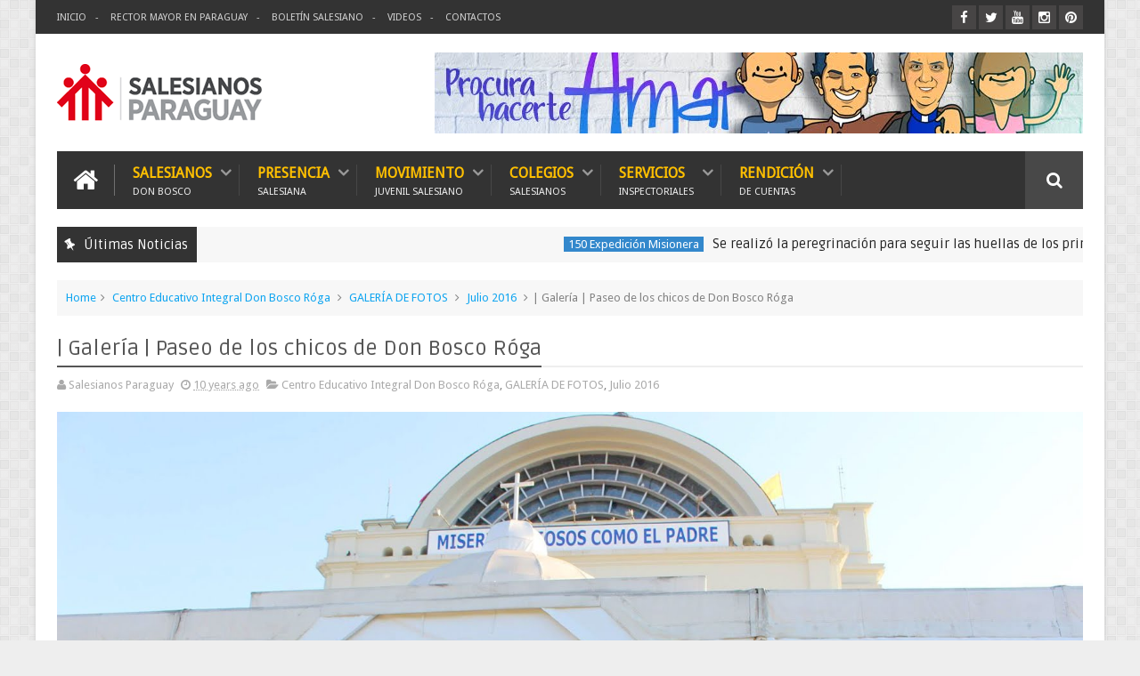

--- FILE ---
content_type: text/html; charset=UTF-8
request_url: https://www.salesianos.org.py/2016/07/galeria-paseo-de-los-chicos-de-don.html
body_size: 50708
content:
<!DOCTYPE html>
<html class='v2' dir='ltr' xmlns='http://www.w3.org/1999/xhtml' xmlns:b='http://www.google.com/2005/gml/b' xmlns:data='http://www.google.com/2005/gml/data' xmlns:expr='http://www.google.com/2005/gml/expr'>
<head>
<link href='https://www.blogger.com/static/v1/widgets/335934321-css_bundle_v2.css' rel='stylesheet' type='text/css'/>
<meta content='130143799494' property='fb:pages'/>
<link href='//fonts.googleapis.com/css?family=Droid+Sans|Ruda:400,700' rel='stylesheet' type='text/css'/>
<meta content='text/html; charset=UTF-8' http-equiv='Content-Type'/>
<meta content='blogger' name='generator'/>
<link href='https://www.salesianos.org.py/favicon.ico' rel='icon' type='image/x-icon'/>
<link href='https://www.salesianos.org.py/2016/07/galeria-paseo-de-los-chicos-de-don.html' rel='canonical'/>
<link rel="alternate" type="application/atom+xml" title="Salesianos Paraguay - Atom" href="https://www.salesianos.org.py/feeds/posts/default" />
<link rel="alternate" type="application/rss+xml" title="Salesianos Paraguay - RSS" href="https://www.salesianos.org.py/feeds/posts/default?alt=rss" />
<link rel="service.post" type="application/atom+xml" title="Salesianos Paraguay - Atom" href="https://www.blogger.com/feeds/2893965588560148378/posts/default" />

<link rel="alternate" type="application/atom+xml" title="Salesianos Paraguay - Atom" href="https://www.salesianos.org.py/feeds/8924727364330734703/comments/default" />
<!--Can't find substitution for tag [blog.ieCssRetrofitLinks]-->
<link href='https://blogger.googleusercontent.com/img/b/R29vZ2xl/AVvXsEjf6-kHLhVOTxh9v9cbd_N9cTywvGB8U-PBLPz4akiNNuOF3dloLaHJUOt_bc47a_8MWWWVJzPqLZs2JvaorxLBVmEANfQbGgTzQ_P5bsz6kYVL8fhMIXI7HI5Zod4E2EZCIjA7LE4uA3xH/s1600/Caacupe.jpg' rel='image_src'/>
<meta content='Visitaron la Basílica de Caacupé y el Campamento del Monseñor Lasagna.' name='description'/>
<meta content='https://www.salesianos.org.py/2016/07/galeria-paseo-de-los-chicos-de-don.html' property='og:url'/>
<meta content='| Galería | Paseo de los chicos de Don Bosco Róga' property='og:title'/>
<meta content='Visitaron la Basílica de Caacupé y el Campamento del Monseñor Lasagna.' property='og:description'/>
<meta content='https://blogger.googleusercontent.com/img/b/R29vZ2xl/AVvXsEjf6-kHLhVOTxh9v9cbd_N9cTywvGB8U-PBLPz4akiNNuOF3dloLaHJUOt_bc47a_8MWWWVJzPqLZs2JvaorxLBVmEANfQbGgTzQ_P5bsz6kYVL8fhMIXI7HI5Zod4E2EZCIjA7LE4uA3xH/w1200-h630-p-k-no-nu/Caacupe.jpg' property='og:image'/>
<link href='//netdna.bootstrapcdn.com/font-awesome/4.3.0/css/font-awesome.min.css' rel='stylesheet'/>
<meta content='width=device-width, initial-scale=1, maximum-scale=1' name='viewport'/>
<title>
| Galería | Paseo de los chicos de Don Bosco Róga - Salesianos Paraguay
</title>
<meta content='| Galería | Paseo de los chicos de Don Bosco Róga' property='og:title'/>
<meta content='https://www.salesianos.org.py/2016/07/galeria-paseo-de-los-chicos-de-don.html' property='og:url'/>
<meta content='article' property='og:type'/>
<meta content='https://blogger.googleusercontent.com/img/b/R29vZ2xl/AVvXsEjf6-kHLhVOTxh9v9cbd_N9cTywvGB8U-PBLPz4akiNNuOF3dloLaHJUOt_bc47a_8MWWWVJzPqLZs2JvaorxLBVmEANfQbGgTzQ_P5bsz6kYVL8fhMIXI7HI5Zod4E2EZCIjA7LE4uA3xH/s1600/Caacupe.jpg' property='og:image'/>
<meta content='Visitaron la Basílica de Caacupé y el Campamento del Monseñor Lasagna.' name='og:description'/>
<meta content='Salesianos Paraguay' property='og:site_name'/>
<meta content='https://www.salesianos.org.py/' name='twitter:domain'/>
<meta content='| Galería | Paseo de los chicos de Don Bosco Róga' name='twitter:title'/>
<meta content='summary_large_image' name='twitter:card'/>
<meta content='https://blogger.googleusercontent.com/img/b/R29vZ2xl/AVvXsEjf6-kHLhVOTxh9v9cbd_N9cTywvGB8U-PBLPz4akiNNuOF3dloLaHJUOt_bc47a_8MWWWVJzPqLZs2JvaorxLBVmEANfQbGgTzQ_P5bsz6kYVL8fhMIXI7HI5Zod4E2EZCIjA7LE4uA3xH/s1600/Caacupe.jpg' name='twitter:image'/>
<meta content='| Galería | Paseo de los chicos de Don Bosco Róga' name='twitter:title'/>
<meta content='Visitaron la Basílica de Caacupé y el Campamento del Monseñor Lasagna.' name='twitter:description'/>
<!-- Social Media meta tag need customer customization -->
<meta content='Facebook App ID here' property='fb:app_id'/>
<meta content='Facebook Admin ID here' property='fb:admins'/>
<meta content='@username' name='twitter:site'/>
<meta content='@username' name='twitter:creator'/>
<!--[if IE]><style>.item .post-body img{width:auto;height:auto}</style><![endif]-->
<script type='text/javascript'>
      var blog = document.location.hostname.split(".");
      if (window.location.href.indexOf(".blogspot") > -1) {
        if (blog[blog.length - 1] != "com") {
          var ncr = "http://" + blog[0] + ".blogspot.com/ncr";
          window.location.replace(ncr + document.location.pathname);
        }
      }
    </script>
<style type='text/css'>@font-face{font-family:'Droid Sans';font-style:normal;font-weight:400;font-display:swap;src:url(//fonts.gstatic.com/s/droidsans/v19/SlGVmQWMvZQIdix7AFxXkHNSbRYXags.woff2)format('woff2');unicode-range:U+0000-00FF,U+0131,U+0152-0153,U+02BB-02BC,U+02C6,U+02DA,U+02DC,U+0304,U+0308,U+0329,U+2000-206F,U+20AC,U+2122,U+2191,U+2193,U+2212,U+2215,U+FEFF,U+FFFD;}</style>
<style id='page-skin-1' type='text/css'><!--
/*
-----------------------------------------------
Blogger Template Style
Name:      BMAG Blogger Template
Designer:  Sweetheme Team
URL:      http://www.Sweethemes.com
* Version 2.1.0
- Fixed - Theme Options script stop working after blogger.com update
- Fixed - Layout section style has alot of problems after blogger.com update
----------------------------------------------- */
/* Variable definitions
====================
<Variable name="keycolor" description="Main Color" type="color" default="#1e87f0"/>
<Variable name="body.background" description="Background" type="background" color="#EEE" default="$(color) url() no-repeat fixed top center"/>
<Group description="Main Sittings" selector="body">
<Variable name="main.color" description="Main Theme Color" type="color" default="#FFC000"/>
<Variable name="text.color" description="Main Text Color" type="color" default="#828282"/>
<Variable name="body.font" description="Main Font" type="font" default="normal normal 13px Droid Sans"/>
</Group>
<Group description="links color" selector="body">
<Variable name="link.color" description="link color" type="color" default="#FFC000"/>
<Variable name="link.color.hover" description="link color hover" type="color" default="#FFC000"/>
</Group>
<Group description="Top Nav" selector="#header-top">
<Variable name="top.nav.bg" description="Background Color" type="color" default="#333333"/>
<Variable name="top.nav.text" description="Menu Text Color" type="color" default="#D1D1D1"/>
<Variable name="top.nav.text.hover" description="Menu Text Color Hover" type="color" default="#999"/>
<Variable name="top.social.bg" description="Social Icon Background" type="color" default="#474545"/>
<Variable name="top.social.color" description="Social Icon Color" type="color" default="#FFF"/>
</Group>
<Group description="Main Menu" selector="#header-tail">
<Variable name="main.nav.bg" description="Background Color" type="color" default="#333333"/>
<Variable name="main.nav.icon.color" description="Icons Color" type="color" default="#FFF"/>
<Variable name="main.nav.title.color" description="Menu Title Color" type="color" default="#FFC000"/>
<Variable name="main.nav.subtitle.color" description="Menu Sub-Title Color" type="color" default="#EEE"/>
</Group>
<Group description="News Ticker" selector=".ticker">
<Variable name="ticker.bg" description="Background Color" type="color" default="#f7f7f7"/>
<Variable name="ticker.title.bg" description="Title Background" type="color" default="#333"/>
<Variable name="ticker.title.color" description="Title Color" type="color" default="#fff"/>
<Variable name="ticker.tag.bg" description="Tag Background" type="color" default="#38c"/>
<Variable name="ticker.tag.color" description="Tag Color" type="color" default="#fff"/>
</Group>
<Group description="Ticker Links" selector=".ticker .recent-title a">
<Variable name="ticker.link.color" description="link color" type="color" default="#222"/>
<Variable name="ticker.link.color.hover" description="link color hover" type="color" default="#FFC000"/>
</Group>
<Variable name="header.font" description="blog title font" type="font" default="normal normal 60px Droid Sans"/>
<Variable name="titles.font" description="Titles Font" type="font" default="normal normal 15px Ruda"/>
<Variable name="post.body.font" description="Post Body Font" type="font" default="normal normal 13px Droid Sans"/>
<Variable name="desc.font" description="Small Description Font" type="font" default="normal normal 13px Droid Sans"/>
<Variable name="content.bg.color" description="Content Background Color" type="color" default="#FFF"/>
<Variable name="posts.link.color" description="Posts Links Color" type="color" default="#222"/>
<Variable name="posts.block.title" description="Posts Title Background" type="color" default="#F4F4F4"/>
*/
/*
CONTENTS
=======================
= A. Css Reset
= B. Body
= C. Header Section
= D. Social Icons Widget
= E. Magazine Section
= F. Posts Section
= G. Blogger Comments
= H. Blogger Widgets
= I. Sidebar Section
= J. Footer Section
= K. Error page
= L. Shortcodes
*/
/*=====================================
= A. Css Reset
=====================================*/
.fa{transition:all 0s ease;-webkit-transition:all 0s ease;-moz-transition:all 0s ease;-o-transition:all 0s ease}
*{outline:0;transition:all .5s ease;-webkit-transition:all .5s ease;-moz-transition:all .5s ease;-o-transition:all .5s ease}
*,:before,:after{-webkit-box-sizing:border-box;-moz-box-sizing:border-box;box-sizing:border-box}
a,abbr,acronym,address,applet,b,big,blockquote,body,caption,center,cite,code,dd,del,dfn,div,dl,dt,em,fieldset,font,form,h1,h2,h3,h4,h5,h6,html,i,iframe,img,ins,kbd,label,legend,li,object,p,pre,q,s,samp,small,span,strike,strong,sub,sup,table,tbody,td,tfoot,th,thead,tr,tt,u,ul,var{padding:0;border:0;outline:0;vertical-align:baseline;background:0 0}
ins{text-decoration:underline}
del{text-decoration:line-through}
blockquote{font-style:italic;color:#888}
dl,ul{list-style-position:inside;font-weight:700;list-style:none}
ul li{list-style:none}
caption,th{text-align:center}
img{border:none;position:relative}
a,a:visited{text-decoration:none;font-weight:400}
a{color:#10A5F0}
a:hover{color:#FFC000}
q:after,q:before{content:''}
p{margin:0}
abbr,acronym{border:0}
.clear{clear:both}
.section,.widget,.widget ul{margin:0;padding:0}
::-moz-selection{background-color:#FFC000;color:#fff}
::selection{background-color:#FFC000;color:#fff}
.blog-feeds,.post-feeds,.quickedit{display:none}
.status-msg-border{display:none}
.status-msg-body{position:relative;padding:0}
.status-msg-wrap{width:100%;background-color:#fff;color:#555;padding:30px 0;font-size:120%}
/*=====================================
= B. Body
=====================================*/
body{background:#EEEEEE url(//2.bp.blogspot.com/-A41EaFabiAw/VBTl3dXKTzI/AAAAAAAAAe4/Ku8cZ33_z3s/s0/bg1.png) repeat scroll top left;position:relative;font:normal normal 13px Droid Sans;line-height:25px;color:#828282;margin:0;padding:0}
#outer-wrapper{max-width:1200px;margin:0 auto;background-color:#FFFFFF;box-shadow:0 0 5px #ccc}
#content-wrapper{overflow:hidden}
#main-wrapper{width:68%}
#sidebar-wrapper{width:32%;position:relative}
.row{margin-right:2%;margin-left:2%;max-width:1200px}
/*=====================================
= C. Header Section
=====================================*/
#header-wrapper{margin-bottom:20px}
#header-content{display:table;padding:20px 0;color:#555}
.header,.topad{display:table-cell;vertical-align:middle;width:100%}
.header .widget{max-width:250px}
.topad{max-width:728px;height:90px}
.topad h2{display:none}
.topad .widget{line-height:0}
.header a{color:#555}
#header-tail{height:65px;position:relative;background-color:#333333;transition:all 0s ease;-webkit-transition:all 0s ease;-moz-transition:all 0s ease;-o-transition:all 0s ease}
.menu #nav{display:none}
.selectnav{font:normal normal 13px Droid Sans;border:0}
.sub-menu{display:none}
#menu li,#menu ul{transition:all 0s ease;-webkit-transition:all 0s ease;-moz-transition:all 0s ease;-o-transition:all 0s ease}
.menu ul li{padding:15px 0;display:inline}
.menu ul li a{text-transform:uppercase;font-size:16px;color:#FFC000;font-weight:700;padding:0 20px;display:block;height:35px;margin:0;position:relative}
.menu ul li a span{font-size:11px;font-weight:400;display:block;margin-top:5px;color:#EEEEEE}
.home-icon .fa{font-size:30px;line-height:35px}
.menu ul li:hover{background-color:rgba(255,255,255,0.1)}
.menu ul li ul li{padding:0;margin:0;display:block;float:none;background-color:#333}
.menu ul li ul li:hover{background-color:#333333}
.menu ul li ul a:hover{color:#fff;box-shadow:none;padding-left:30px;transition:.4s;background-color:rgba(255,255,255,0.1)}
.menu ul li ul a:before{font-family:fontawesome;vertical-align:middle;font-size:10px}
.home-icon{font-size:25px;position:absolute;top:15px;width:65px;height:35px;padding:0;text-align:center;z-index:9;color:#FFFFFF}
.home-icon:hover{color:#FFFFFF}
.hasSub a:after{font-family:'FontAwesome';content:'\f107';top:-3px;position:absolute;color:rgba(255,255,255,0.5);font-size:20px}
.hasSub ul a:after{content:'';line-height:0}
.menu ul li ul{position:absolute;z-index:999;padding-top:15px;display:none;width:200px}
.menu ul li ul a{margin-top:0;color:#aaa;height:auto;line-height:16px;border:0;line-height:38px;height:38px;font-size:12px;font-weight:400;border-bottom:1px solid #222;border-top:1px solid #444}
#header-top{background-color:#333333;height:38px}
.menu-top li{display:inline-block;line-height:38px;padding:0}
.menu-top li a{color:#D1D1D1;text-transform:uppercase;font-size:11px}
.menu-top li a:hover{color:#999999}
.menu-top li a:after{content:'-'}
.menu-top li:last-child a:after{content:''}
.search-icon:before{content:"\f002";font-family:'FontAwesome'}
.search-icon{background-color:rgba(255,255,255,0.1);color:#FFFFFF;line-height:65px;height:65px;display:block;width:65px;text-align:center;font-size:19px;position:relative;z-index:99}
.search-icon:hover{background-color:#FFC000;color:#FFF}
#header-search .searchbox{position:absolute;top:0;height:65px;border:0;width:100%;z-index:98;background-color:#FFC000;color:#FFF;font-size:17px}
.searchbox::-webkit-input-placeholder{color:#FFF}
/*=====================================
= D. Social Icons Widget
=====================================*/
.social-sec li{display:inline;padding:0}
.social-sec .widget ul{padding:0}
.social-sec .LinkList ul{text-align:center}
.social-sec #social a{display:block;height:27px;width:27px;font-size:15px;margin-top:5.5px;color:#FFFFFF;background-color:#474545}
.social-sec #social a:before{display:inline-block;font-family:FontAwesome;font-style:normal;font-weight:400;line-height:27px;-webkit-font-smoothing:antialiased;-moz-osx-font-smoothing:grayscale}
.social-sec .facebook:before{content:"\f09a"}
.social-sec #social a.facebook:hover{background-color:#3b5998}
.social-sec .twitter:before{content:"\f099"}
.social-sec #social a.twitter:hover{background-color:#55acee}
.social-sec .gplus:before{content:"\f0d5"}
.social-sec #social a.gplus:hover{background-color:#dd4b39}
.social-sec .rss:before{content:"\f09e"}
.social-sec ul#social a.rss:hover{background-color:#f26522}
.social-sec .youtube:before{content:"\f167"}
.social-sec ul#social a.youtube:hover{background-color:#e52d27}
.social-sec .skype:before{content:"\f17e"}
.social-sec ul#social a.skype:hover{background-color:#00aff0}
.social-sec .stumbleupon:before{content:"\f1a4"}
.social-sec ul#social a.stumbleupon:hover{background-color:#eb4924}
.social-sec .tumblr:before{content:"\f173"}
.social-sec ul#social a.tumblr:hover{background-color:#35465c}
.social-sec .vine:before{content:"\f1ca"}
.social-sec ul#social a.vine:hover{background-color:#00b488}
.social-sec .stack-overflow:before{content:"\f16c"}
.social-sec ul#social a.stack-overflow:hover{background-color:#fe7a15}
.social-sec .linkedin:before{content:"\f0e1"}
.social-sec ul#social a.linkedin:hover{background-color:#0976b4}
.social-sec .dribbble:before{content:"\f17d"}
.social-sec ul#social a.dribbble:hover{background-color:#ea4c89}
.social-sec .soundcloud:before{content:"\f1be"}
.social-sec ul#social a.soundcloud:hover{background-color:#f80}
.social-sec .behance:before{content:"\f1b4"}
.social-sec ul#social a.behance:hover{background-color:#1769ff}
.social-sec .digg:before{content:"\f1a6"}
.social-sec ul#social a.digg:hover{background-color:#000}
.social-sec .instagram:before{content:"\f16d"}
.social-sec ul#social a.instagram:hover{background-color:#3f729b}
.social-sec .pinterest:before{content:"\f0d2"}
.social-sec ul#social a.pinterest:hover{background-color:#cc2127}
.social-sec .delicious:before{content:"\f1a5"}
.social-sec ul#social a.delicious:hover{background-color:#39f}
.social-sec ul#social a:hover{color:#fff;opacity:1;-webkit-border-radius:3px;-moz-border-radius:3px;border-radius:3px}
/*=====================================
= E. Magazine Section
=====================================*/
@media screen and (min-width:1024px){.img-Animate .recent-layout .recent-thumb,.img-Animate .recent-layout .first-thumb,.img-Animate .post-widget .rcp-thumb,.img-Animate .PopularPosts img,.img-Animate .home .post-thumb a{opacity:0;transition:all .5s ease;-webkit-transition:all .2s ease;-moz-transition:all .2s ease;-o-transition:all .2s ease;-webkit-transform:scale(.8);-moz-transform:scale(.8);transform:scale(.8)}}
.img-Animate .show-with,.img-Animate .recent-layout .recent-thumb.show-with,.img-Animate .recent-layout .first-thumb.show-with,.img-Animate .post-widget .rcp-thumb.show-with,.img-Animate .PopularPosts img.show-with,.img-Animate .post-thumb a.show-with{opacity:1;transition:all .5s ease;-webkit-transition:all .2s ease;-moz-transition:all .2s ease;-o-transition:all .2s ease;-webkit-transform:scale(1);-moz-transform:scale(1);transform:scale(1)}
.ticker .title{font:normal normal 15px Ruda;height:40px;overflow:hidden;line-height:40px;padding:0 10px;background-color:#333333;color:#ffffff}
.ticker .layout-content{overflow:hidden}
.ticker .layout-content li{display:inline-block;height:40px;line-height:40px;padding:0}
.ticker{height:40px;overflow:hidden;margin-bottom:20px;background-color:#f7f7f7}
.ticker .post-tag{display:inline-block;background-color:#3388cc;color:#ffffff;padding:2px 5px;line-height:1}
.ticker .recent-title{display:inline-block}
.ticker .recent-title a{color:#222222}
.ticker .recent-title a:hover{color:#FFC000}
.tickercontainer,.tickercontainer .mask,ul.newsticker{-webkit-transition:all 0 linear;-moz-transition:all 0 linear;-o-transition:all 0 linear;transition:all 0 linear;list-style:none;margin:0}
.tickercontainer{margin:0;padding:0;overflow:hidden}
.tickercontainer .mask{position:relative;overflow:hidden}
.newsticker{position:relative;list-style-type:none;margin:0;padding:0}
ul.newsticker{-webkit-transition:all 0s linear;-moz-transition: all 0s linear;-o-transition:all 0s linear;transition:all 0s linear;position:relative;list-style-type:none;margin:0;padding:0}
.tickeroverlay-left{display:none}
.tickeroverlay-right{display:none}
.sidebar .post-widget li{overflow:hidden;border-bottom:1px solid #eee;padding:10px 0}
.footer-column .post-widget li{overflow:hidden;border-bottom:1px solid #333;padding:10px 0}
.post-widget li:first-child{padding-top:0}
.post-widget li:last-child{border-bottom:none}
.post-widget .rcp-thumb{display:block;width:60px;height:60px;border-radius:2px}
.post-widget .rcp-title{font:normal normal 15px Ruda;margin:5px 0 8px}
.post-widget .rcp-title a{color:#222222;font-weight:700;font-size:14px}
.post-widget .rcp-title a:hover{color:#FFC000;text-decoration:underline}
.footer-column .post-widget .rcp-title a{color:#DDD}
.footer-column .post-widget .rcp-title a:hover{color:#888}
.footer-column .recent-date,.footer-column .recent-author,.footer-column .recent-date:before,.footer-column .recent-author:before{color:#999}
.intro .widget-content,.recent-layout .widget-content,.recent-layout h2.title,.ticker .widget-content{display:none}
.recent-layout .box-title h2.title{font:normal normal 15px Ruda;display:inline-block}
.more-link{height:20px;line-height:20px;padding:0 5px;background-color:#FFF;margin-top:7px;font-size:11px;color:#aaa}
.more-link:after{font-family:fontawesome;font-size:9px;vertical-align:middle}
.box-title{background-color:#F4F4F4;margin-bottom:15px;border-bottom:3px solid #FFC000}
.box-title h2{background-color:#FFC000;display:inline-block}
.box-title h2 a{color:#FFF;font-weight:700;font-size:15px;text-transform:uppercase;display:block}
.box-title h2 a:before{content:'\f143';font-family:fontawesome;font-size:16px;vertical-align:middle;font-weight:400}
.recent-date:before{content:'\f073';font-family:fontawesome;color:#bbb}
.recent-date{color:#999;font-weight:400;font-size:12px}
.recent-author:before{content:'\f007';font-family:fontawesome;color:#bbb}
.recent-author{color:#999;font-weight:400;font-size:12px}
.intro-loader{position:absolute;top:0;width:100%;height:100%}
.intro{position:relative}
.intro-loader .fa{position:absolute;top:50%;left:50%;margin-left:-10px;margin-top:-10px;font-size:20px;color:#222}
.intro .widget{margin-bottom:20px!important;height:450px;overflow:hidden}
.intro h2{display:none;display:none}
.intro .rcp-thumb{width:100%;height:215px;display:block}
.intro li:hover .rcp-thumb{-webkit-transform:scale(1.1);-moz-transform:scale(1.1);transform:scale(1.1);transition:all .3s ease;-webkit-transition:all .3s ease;-moz-transition:all .3s ease;-o-transition:all .3s ease}
.intro .rcp-title{font:normal normal 15px Ruda;font-size:16px}
.intro .rcp-thumb:after{content:no-close-quote;position:absolute;bottom:0;width:100%;height:151px;background:url(https://blogger.googleusercontent.com/img/b/R29vZ2xl/AVvXsEi84Cwn0TOnQsau4NAIy8RSwt72aVb2lNRWZeJuQqvf_m0qw3J0mtLhSfkGZjfHU3sof61sYf0dlmumo7gaL3vEmPltNXjJGNv2j9O-BqOd4a1dbeHjjDuAoav7U81Z0XEhKpe2NJS_0uo/s1600/gradient.png) repeat-x;opacity:.8}
.intro li{width:40%;height:215px;position:relative;padding:.1px;overflow:hidden}
.intro li:nth-child(2){margin-bottom:20px}
.intro li:first-child{width:58.333333333%;height:450px}
.intro li:first-child .rcp-thumb{height:450px}
.intro li:first-child .rcp-title{font-size:25px}
.intro .post-panel{position:absolute;bottom:20px}
.intro .rcp-title a{color:#FFF;font-weight:700;position:relative;bottom:10px;line-height:14px}
.intro .recent-date:before{color:#bbb}
.intro .recent-date{color:#bbb}
.intro .recent-author:before{color:#bbb}
.intro .recent-author{color:#bbb}
.intro .post-tag{position:absolute;top:15px;background-color:#B565BE;color:#FFF;padding:10px;text-transform:uppercase;font-weight:700;z-index:99}
.intro li:nth-child(2) .post-tag{background-color:#FFC000}
.intro li:nth-child(3) .post-tag{background-color:#FF5858}
.recent-layout .widget{margin-bottom:20px}
.recent-layout .recent-sec .widget:last-child{margin-bottom:20px}
.recent-title{font:normal normal 15px Ruda}
.fbig .first-thumb:hover,.fbig .recent-thumb:hover{-webkit-transform:scale(1.1)!important;-moz-transform:scale(1.1)!important;transform:scale(1.1)!important;transition:all .3s ease!important;-webkit-transition:all .3s ease!important;-moz-transition:all .3s ease!important;-o-transition:all .3s ease!important}
.fbig .first .rthumbc{width:50%;height:200px}
.fbig .first-thumb{width:100%;height:200px;display:block}
.fbig .first{overflow:hidden}
.rthumbc{overflow:hidden}
.fbig ul li .rthumbc{width:90px;height:60px;display:table-cell;vertical-align:middle}
.fbig ul li .recent-thumb{width:90px;height:60px;display:block}
.fbig ul li .recent-content{display:table-cell;vertical-align:middle}
.fbig .recent-title a{font-weight:700;color:#222222;margin-bottom:10px;display:inline-block}
.fbig .first-content .recent-title a{font-size:18px}
.fbig .recent-des{margin-top:15px;font:normal normal 13px Droid Sans;line-height:22px}
.fbig1 .first{margin-bottom:15px;padding-bottom:15px;border-bottom:1px solid #EEE}
.fbig1 .first .rthumbc{display:table-cell;vertical-align:middle}
.fbig1 .first-thumb{display:block}
.fbig1 .first-content{display:table-cell;vertical-align:middle}
.fbig1 ul li{display:inline-block;width:48%;padding-bottom:15px;margin-bottom:15px;padding-top:0;border-bottom:1px solid #EEE;height:77px}
.fbig1 ul li:nth-child(4),.fbig1 ul li:nth-child(5){border-bottom:0;padding-bottom:0;margin-bottom:0;height:62px}
.fbig2 .first{width:50%}
.fbig2 .first .rthumbc{width:100%;margin-bottom:15px}
.fbig2 .first-thumb{width:100%}
.fbig2 ul li{display:block;width:48%;padding-bottom:15px;margin-bottom:15px;padding-top:0;border-bottom:1px solid #EEE}
.fbig2 ul li:last-child{border-bottom:0;padding-bottom:0;margin-bottom:0}
.column{width:47.15%;display:inline-block}
.column .first .rthumbc{width:100%;margin-bottom:15px}
.column .first-thumb{width:100%}
.column .first,.column ul li{border-bottom:1px solid #EEE;margin-bottom:15px;padding-top:0}
.column .first{padding-bottom:15px}
.column ul li{padding-bottom:15px}
.column ul li:last-child{border-bottom:0;margin-bottom:0;padding-bottom:0}
.list ul li{display:inline-block;width:48%;padding-bottom:15px;margin-bottom:15px;padding-top:0;border-bottom:1px solid #EEE;height:77px}
.list ul li:last-child,.list ul li:nth-child(5){border-bottom:0;padding-bottom:0;margin-bottom:0;height:62px}
.recent-title a:hover{text-decoration:underline;color:#FFC000}
.recent-block .recent-thumb{width:100%;height:150px;display:block}
.recent-block ul li{width:33%;display:inline-block;position:relative;padding:0;margin-bottom:2px}
.recent-block .recent-title a{font-weight:700;margin-bottom:5px;display:inline-block}
.gallery ul li{height:150px;overflow:hidden}
.gallery li:hover .recent-content{bottom:10px}
.gallery li:hover .recent-thumb{opacity:.4!important}
.gallery li:hover{background-color:#000}
.gallery .recent-content{position:absolute;bottom:-100%}
.gallery .recent-date,.gallery .recent-author{color:#BBB}
.gallery .recent-title a{font-size:15px;color:#FFF}
.videos ul li:nth-child(4),.videos ul li:nth-child(5),.videos ul li:nth-child(6){margin-bottom:0;padding-bottom:0;border-bottom:0}
.videos ul li{width:32%}
.videos .recent-title a{color:#222222;height:20px;overflow:hidden;margin-bottom:0;padding-bottom:2px}
.videos .recent-title a:hover{color:#FFC000}
.videos ul li,.videos .recent-thumb{margin-bottom:15px;padding-bottom:15px;border-bottom:1px solid #F0F0F0}
.videos ul li .recent-thumb:before{content:'\f01d';font-family:fontawesome;position:absolute;height:150px;width:100%;text-align:center;line-height:150px;color:#FFF;font-size:0;font-weight:400;opacity:.5;transition-timing-function:linear,ease-out-in;transition:.4s}
.videos .recent-thumb{position:relative}
.videos .recent-thumb:hover{opacity:1}
.videos .recent-thumb:hover:before{background-color:#000;opacity:.5;font-size:5em;transition-timing-function:linear,ease-in-out;transition:.1s;transition-delay:.1s}
.owl-carousel .owl-wrapper:after{content:".";display:block;clear:both;visibility:hidden;line-height:0;height:0}
.owl-carousel{display:none;position:relative;width:100%;-ms-touch-action:pan-y}
.owl-carousel .owl-wrapper{display:none;position:relative;-webkit-transform:translate3d(0px,0px,0px)}
.owl-carousel .owl-wrapper-outer{overflow:hidden;position:relative;width:100%}
.owl-carousel .owl-wrapper-outer.autoHeight{-webkit-transition:height 500ms ease-in-out;-moz-transition:height 500ms ease-in-out;-ms-transition:height 500ms ease-in-out;-o-transition:height 500ms ease-in-out;transition:height 500ms ease-in-out}
.owl-controls .owl-page,.owl-controls .owl-buttons div{cursor:pointer}
.owl-controls{-webkit-user-select:none;-khtml-user-select:none;-moz-user-select:none;-ms-user-select:none;user-select:none;-webkit-tap-highlight-color:rgba(0,0,0,0)}
.grabbing,.grabbing a,.grabbing *{cursor:e-resize!important}
.owl-carousel .owl-wrapper,.owl-carousel .owl-item{-webkit-backface-visibility:hidden;-moz-backface-visibility:hidden;-ms-backface-visibility:hidden;-webkit-transform:translate3d(0,0,0);-moz-transform:translate3d(0,0,0);-ms-transform:translate3d(0,0,0)}
.owl-prev,.owl-next{width:28px;height:22px;background-color:#fff;text-align:center;line-height:22px;font-size:12px;margin-top:5px;color:#aaa;display:inline-block}
.owl-next:before{font-family:fontawesome}
.owl-prev:before{font-family:fontawesome}
.carousel.recent-block .recent-thumb{height:180px}
.carousel .recent-content{position:absolute;bottom:10px;width:90%;left:5%}
.carousel .recent-content .recent-title a{color:#FFF;font-size:14px}
.carousel .recent-content .recent-date,.carousel .recent-content .recent-author{color:#bbb}
.carousel .recent-thumb:before{content:no-close-quote;position:absolute;bottom:0;width:100%;height:150px;background:url(https://blogger.googleusercontent.com/img/b/R29vZ2xl/AVvXsEi84Cwn0TOnQsau4NAIy8RSwt72aVb2lNRWZeJuQqvf_m0qw3J0mtLhSfkGZjfHU3sof61sYf0dlmumo7gaL3vEmPltNXjJGNv2j9O-BqOd4a1dbeHjjDuAoav7U81Z0XEhKpe2NJS_0uo/s1600/gradient.png) repeat-x;opacity:.8}
.carousel li{padding:0;position:relative;overflow:hidden;margin:0 5px;list-style:none}
.owl-carousel{border:1px solid #DDD;padding:5px 0}
.carousel li{background-color:#111}
.carousel li:hover .recent-thumb{-webkit-transform:scale(1.1)!important;-moz-transform:scale(1.1)!important;transform:scale(1.1)!important;transition:all .3s ease!important;-webkit-transition:all .3s ease!important;-moz-transition:all .3s ease!important;-o-transition:all .3s ease!important;opacity:.5}
.slider *{transition:all 0s ease;-webkit-transition:all 0s ease;-moz-transition:all 0s ease;-o-transition:all 0s ease}
.slider li:hover .recent-thumb{-webkit-transform:scale(1.1)!important;-moz-transform:scale(1.1)!important;transform:scale(1.1)!important;transition:all .3s ease!important;-webkit-transition:all .3s ease!important;-moz-transition:all .3s ease!important;-o-transition:all .3s ease!important;opacity:.5!important}
.slider .owl-carousel{border:0;padding:0}
.slider .owl-item li{margin:0;padding:0}
.slider.recent-block .recent-thumb{height:400px}
.slider.carousel .recent-content{bottom:20px;text-align:center}
.slider.carousel .recent-content .recent-title a{font-size:25px;margin-bottom:10px;text-transform:uppercase}
.slider .recent-des{line-height:22px;font-size:14px;color:#BBB;margin-top:10px;max-width:550px;margin-right:auto;margin-left:auto}
.slider.carousel .recent-thumb:before{opacity:.9;background-size:250px 100%;height:250px}
.slider .owl-controls{position:absolute;top:10px;left:10px}
.slider .owl-prev,.slider .owl-next{height:40px;line-height:40px;width:40px;font-size:14px;opacity:.6;background-color:#000;color:#FFF}
.slider .owl-prev:hover,.slider .owl-next:hover{opacity:.9;background-color:#FFC000}
/*=====================================
= F. Posts Section
=====================================*/
.post-thumb a{-webkit-transition:all .6s;-moz-transition:all .6s;-o-transition:all .6s;transition:all .6s}
.post-thumb a:hover{-webkit-transform:scale(1.1)!important;-moz-transform:scale(1.1)!important;transform:scale(1.1)!important;transition:all .3s ease!important;-webkit-transition:all .3s ease!important;-moz-transition:all .3s ease!important;-o-transition:all .3s ease!important}
.postags{position:absolute;top:5px}
.postags a{padding:5px;display:inline-block;background:#FFC000;margin:0;color:#fff}
.postags a:nth-child(2){background-color:#444}
.postags a{display:none}
.postags a:first-child,.postags a:nth-child(2){display:inline-block}
.postags a:hover{background:#aaa}
.index .status-msg-wrap{background-color:#FFF;border:1px solid #EEE;padding:15px 0;margin-top:0;margin-bottom:20px}
#related-posts .owl-prev,#related-posts .owl-next{height:40px;line-height:40px;width:40px}
#related-posts .owl-controls{position:absolute;bottom:10px}
#related-posts{margin-bottom:20px}
#related-posts .owl-carousel{padding:6px 5px}
.rnav li{width:100%;display:inline-block;height:300px;overflow:hidden;position:relative}
.rnav li .rnav-img{width:100%;height:300px;display:block}
.rnav li .rnav-conent{position:absolute;top:50%;height:20px;width:90%;text-align:center;margin-top:-10px}
.rnav-title a{color:#222;font-size:17px}
.rnav li .rnav-conent{transform:scale(10);-webkit-transform:scale(10);-moz-transform:scale(10);-o-transform:scale(10);-ms-transform:scale(10);transition:all .5s ease;-webkit-transition:all .2s ease;-moz-transition:all .2s ease;-o-transition:all .2s ease;-ms-transition:all .2s ease;opacity:0}
.rnav li:hover .rnav-conent{transform:scale(1);-webkit-transform:scale(1);-moz-transform:scale(1);-o-transform:scale(1);-ms-transform:scale(1);opacity:1}
.rnav li:hover .rnav-img{opacity:.2}
.sharepost li{width:19%;border:1px solid #EEE;padding:0}
.sharepost li a{padding:10px 0;background-color:#aaa;color:#FFF;display:block;border-radius:2px;}
.sharepost{overflow:hidden;text-align:center;margin-bottom:20px}
.sharepost li a:hover{opacity:1}
.sharepost li .twitter:hover{background-color:#55acee}
.sharepost li .facebook:hover{background-color:#3b5998}
.sharepost li .gplus:hover{background-color:#dd4b39}
.sharepost li .pinterest:hover{background-color:#cc2127}
.sharepost li .linkedin:hover{background-color:#0976b4}
.hreview{display:none}
.item .intro,.item .recent-layout,.item .posts-title{display:none}
.home .pagenavi{display:none}
.pagenavi{padding:0 20px;text-align:center;padding-top:20px;border-top:1px solid #F0F0F0;margin:20px 0}
.pagenavi a,.pagenavi span{padding:10px;display:inline-block;background-color:#FFC000;color:#FFF}
.pagenavi span.current,.pagenavi a:hover{background-color:#000}
.posts-title{background-color:#F4F4F4;margin-bottom:15px;border-bottom:3px solid #FFC000}
.posts-title h2{font:normal normal 15px Ruda;background-color:#FFC000;display:inline-block}
.posts-title h2 a{color:#FFF;font-weight:700;font-size:15px;text-transform:uppercase;display:block}
.posts-title h2 a:before{content:'\f143';font-family:fontawesome;font-size:16px;vertical-align:middle;font-weight:400}
.posts-link{height:20px;line-height:20px;padding:0 5px;background-color:#FFF;margin-top:9px;font-size:11px;color:#aaa}
.posts-link:after{font-family:fontawesome;font-size:9px;vertical-align:middle}
.post-snippet{margin-top:10px;margin-bottom:10px;font:normal normal 13px Droid Sans;line-height:22px;color:#717171}
.post-readmore a{display:inline-block;margin-bottom:0;font-weight:400;text-align:center;vertical-align:middle;cursor:pointer;background-image:none;white-space:nowrap;line-height:1.42857143;color:#fff;background-color:#FFC000;border-radius:2px;font-size:12px;padding:5px 12px;margin-top:10px;outline:none;border:none;width:83px}
.post-readmore a:hover{background:rgba(0,0,0,0.5);width:119px}
#post-foot{position:relative}
.post-share{display:none;position:absolute;background:#444;padding:10px;border-radius:2px;top:-25px;transition:all 0s ease;-webkit-transition:all 0s ease;-moz-transition:all 0s ease;-o-transition:all 0s ease}
.post-share:before{content:"";position:absolute;width:10px;height:10px;top:45%;z-index:0;background:#444;border-style:solid;border-color:#444;-webkit-transform:rotate(224deg);-moz-transform:rotate(224deg);-ms-transform:rotate(224deg);-o-transform:rotate(224deg);transform:rotate(224deg)}
.post-share ul{margin:0;padding:0}
.post-share ul li{margin:0;padding:0}
.post-share ul li a{color:#fff;border-bottom:1px solid #555;padding:5px;display:block}
.post-share ul li a:last-child{border-bottom:0}
.post-share ul li a:hover{color:#eee}
.post-sharebtn{display:block;padding:5px 10px 4px;background:#f4f4f4;border-radius:2px;margin:10px;cursor:pointer}
.post-sharebtn:hover{background:#FFC000;color:#fff}
.post-share .twitter{background-color:#55acee}
.post-share .share{background-color:#3b5998}
.post-share .plus{background-color:#dd4b39}
.fa-share-alt:before{content:"\f1e0"}
.fa-twitter:before{content:"\f099"}
.fa-facebook:before{content:"\f09a"}
.fa-google-plus:before{content:"\f0d5"}
.fa-long-arrow-right:before{content:"\f178"}
.index .post-title{font:normal normal 15px Ruda;margin-bottom:10px}
.index .post-title a{font-weight:700;color:#222222;font-size:17px}
.index .post-title a:hover{text-decoration:underline}
.fa-angle-right:before{margin:0 5px}
.breadcrumbs{padding:10px;background:#F7F7F7;margin-bottom:20px}
.item article{margin-top:20px}
.item .post-heading{position:relative;margin:10px 0;border-bottom:2px solid #eee}
.item .post-title{font:normal normal 15px Ruda;border-bottom:2px solid #555;color:#555;display:inline-block;padding-bottom:5px;font-size:24px;font-weight:500;position:relative;top:2px}
.item .post-body{width:100%;font:normal normal 14px Droid Sans;color:#5E5E5E;font-size:15px;line-height:26px;overflow:hidden}
.post-body h1,.post-body h2,.post-body h3,.post-body h4,.post-body h5,.post-body h6{margin-bottom:15px;color:#555}
.item .post-outer{padding:0}
.item .post-body img{max-width:100%}
.index article{display:table-cell;vertical-align:middle}
.post-thumb{display:table-cell;vertical-align:middle;line-height:0;position:relative;overflow:hidden;width:360px}
.post-thumb a{display:block;width:100%;height:200px;overflow:hidden;border-radius:2px}
.index .post{overflow:hidden;display:table}
.index .post-outer{margin-bottom:15px;padding-bottom:15px;overflow:hidden;border-bottom:1px solid #eee}
.index .post-outer:last-child{border-bottom:0;margin-bottom:0;padding-bottom:0}
.index #main-wrapper #main{margin-bottom:20px}
.post-thumb img{width:100%;height:auto}
.post-meta a,.post-meta i{color:#aaa}
.post-pager li{padding:0;display:inline-block;width:50%}
.post-pager li strong{display:block;padding:0 0 10px}
ul.post-pager{background-color:#FFF;border:1px solid #EEE;display:block;width:100%;overflow:hidden}
.post-pager li a{color:#555;display:block;padding:20px 35px}
.post-pager li:hover{background-color:#FFC000}
.post-pager li:hover a{color:#888;background:#f8f8f8}
ul.post-pager *{transition:all 0s ease;-webkit-transition:all 0s ease;-moz-transition:all 0s ease;-o-transition:all 0s ease}
.postarea-wrapper{padding:0;overflow:hidden}
.tags{display:block;padding:20px 0}
.tags a{font:normal 10px tahoma;background:#ccc;line-height:100%!important;padding:8px;margin-bottom:5px;color:#fff;background-color:#aaa;border-radius:3px;-webkit-border-radius:3px;text-align:center;text-transform:uppercase;text-decoration:none;transition:.4s}
.tags a:hover{color:#fff!important;background:#666;transition:.4s}
.articleAuthor{overflow:hidden;margin-bottom:20px}
.authorContent{overflow:hidden;background:#f8f8f8;padding:30px;margin:1px;margin-bottom:0}
.authorLeft{overflow:hidden}
.authorLeft .authorAvatar{overflow:hidden;border-radius:50%}
.authorLeft .authorAvatar img{display:block}
.authorDetails{overflow:hidden;margin-bottom:5px;margin-top:10px}
.authorDetails h2{font-size:16px;color:#555}
.authorDetails .AuthorPostsCount{display:block;padding-top:3px}
.authorDetails h2 span{color:#FFC000;font-weight:400}
.articleAuthor .authorContent p{line-height:20px;margin-bottom:10px}
.authorContent .authorSocial{border-bottom:none}
.authorSocial{padding:0 10px 10px}
.authorSocial a{font-size:12px;speak:none;font-style:normal;font-weight:400;font-variant:normal;text-transform:none;padding:7px;display:inline-block;background:#444;color:#fff;width:24px;height:24px;border-radius:2px}
.authorSocial a:hover{background:#FFC000}
/*=====================================
= G. Blogger Comments
=====================================*/
#comments{line-height:1.5em;margin-top:25px}
#gpluscomments{margin-top:25px!important}
.comments .comment-block{margin-left:0}
.comments .comments-content .comment{margin-bottom:16px;padding-bottom:8px;border-bottom:1px solid #eee}
.comments .comments-content .comment-content{font-weight:400;margin:24px 0 10px;line-height:2em;margin:25px 0 0;max-width:500px}
.comments .comments-content .comment:first-child{padding-top:16px;border-top:1px solid #eee}
.comments .comments-content .comment{margin:0 0 25px;padding:0;border-bottom:1px solid #eee}
.comments .comments-content .comment-header{margin:8px 0 0;display:inline-block}
.comments .comments-content .user a:after{content:'says';margin-left:5px;font-size:12px;font-style:italic;display:inline;color:#BBB}
.comments .comments-content .datetime a{color:#BBB;border-bottom:1px dashed;padding-bottom:2px}
.comments .comments-content .comment-replies .comment{border-top:0}
.comments .comments-content .comment:last-child{border-bottom:0;margin-bottom:15px}
.comments .comments-content .user{font-style:normal;font-weight:500;display:block;margin:0;padding:0}
.comments .comments-content .user a{color:#888;font-weight:500;font-size:15px}
.comments .comments-content .icon.blog-author{margin:0!important;display:none!important}
.comments .comments-content .datetime{font-size:12px}
.comments .avatar-image-container{max-height:60px;overflow:hidden;width:60px;border-radius:3px}
.comments .avatar-image-container img{max-width:100%}
.comments .comment .comment-actions a{background:#eee;margin-top:-22px;padding:3px 15px;color:#888;border-radius:2px;font-style:italic;font-weight:500}
.comments .comment .comment-actions a:hover{text-decoration:none;background:#FFC000;color:#FFF}
.comments-tabs.simpleTab .tab-content{background-color:transparent;padding:0;margin-top:20px}
.comments-tabs.simpleTab{border:1px solid #EEE;padding:15px;margin-top:25px;margin-bottom:25px}
.comments-tabs.simpleTab .tab-wrapper li a{border-radius:3px;text-transform:uppercase;background-color:#BBB}
.comments-tabs.simpleTab .tab-wrapper li a.activeTab{background-color:#FFC000}
.comments-tabs-header{overflow:hidden}
.comments-tabs-header h3{line-height:35px;color:#555}
.comments-tabs-header h3:before{content:'';display:inline-block;width:5px;height:5px;background-color:#FFC000;vertical-align:middle}
/*=====================================
= H. Blogger Widgets
=====================================*/
.flickr_widget .flickr_badge_image{width:25%;margin-bottom:10px;overflow:hidden;display:inline-block}
.flickr_widget .flickr_badge_image img:hover{opacity:0.5}
.widget-item-control{display:none!important}
.PopularPosts img:hover{opacity:.4}
.PopularPosts .widget-content ul li{padding:0;display:inline-block;margin-bottom:10px;padding-bottom:4px;padding-top:0;border-bottom:1px solid #EEE}
.PopularPosts .widget-content ul li:last-child,.footer-column .PopularPosts .widget-content ul li:last-child{border-bottom:0;margin-bottom:0;padding-bottom:0}
.PopularPosts .item-title{font:normal normal 15px Ruda;line-height:22px;font-size:15px}
.item-title a{font-weight:700;color:#222222;margin-bottom:5px}
.item-title a:hover{text-decoration:underline}
.PopularPosts .item-snippet{height:40px;overflow:hidden;font:normal normal 13px Droid Sans;line-height:22px}
#ArchiveList select{border:1px solid #EEE;padding:8px;width:100%;cursor:pointer;font:normal normal 13px Droid Sans}
.PopularPosts .item-thumbnail{line-height:21px;overflow:hidden}
.PlusBadge .widget-title{margin-bottom:15px}
.sidebar .LinkList li:before,.footer .LinkList li:before,.sidebar .PageList li:before,.footer .PageList li:before{display:inline-block;font-family:FontAwesome;font-style:normal;font-weight:400;line-height:1;-webkit-font-smoothing:antialiased;-moz-osx-font-smoothing:grayscale}
.FollowByEmail td{width:100%}
.FollowByEmail .follow-by-email-inner .follow-by-email-submit{width:35%;border-radius:2px;height:35px;font:normal normal 13px Droid Sans;font-size:12px;color:#fff;background-color:#50C932}
.FollowByEmail .follow-by-email-inner .follow-by-email-submit:hover{background-color:#FFC000;color:#FFF}
.FollowByEmail .follow-by-email-inner .follow-by-email-address{height:40px;border:1px solid #EEE;margin-bottom:5px;font:normal normal 13px Droid Sans;font-size:12px}
.FollowByEmail .follow-by-email-inner .follow-by-email-address:focus{border:1px solid #EEE}
.FollowByEmail .widget-content:before{content:"Enter your email address to subscribe to this blog and receive notifications of new posts by email.";font-size:12px;line-height:21px;margin-bottom:5px;display:block}
.list-label-widget-content ul li{list-style:none;padding:0;position:relative}
.list-label-widget-content ul{padding:0}
.list-label-widget-content ul li a{display:block;color:#777;padding:5px 0;border-bottom:1px solid rgba(238,238,238,0.5);font-size:12px;position:relative;z-index:9;font-weight:500}
.list-label-widget-content span{display:block;color:#FFC000;padding:10px 0;border-bottom:1px solid rgba(238,238,238,0.5);font-size:12px;position:relative;z-index:9;font-weight:500}
.footer-column .list-label-widget-content span{display:block;color:#FFC000;padding:10px 0;border-bottom:1px solid #333;font-size:12px;position:relative;z-index:9;font-weight:500}
.footer-column .list-label-widget-content ul li a{color:#aaa;border-bottom:1px solid #333}
.list-label-widget-content ul li:after{content:'';height:36px;width:0;position:absolute;top:0;z-index:1;transition:all .8s ease;-webkit-transition:all .8s ease;-moz-transition:all .8s ease;-o-transition:all .8s ease}
.list-label-widget-content ul li:hover a{color:#FFC000!important;border-bottom:1px solid #FFC000}
.list-label-widget-content ul li a:before{display:inline-block;font-family:FontAwesome;font-style:normal;font-weight:400;line-height:1;-webkit-font-smoothing:antialiased;-moz-osx-font-smoothing:grayscale;height:25px;line-height:25px;text-align:center;color:#555}
.list-label-widget-content ul li:hover a:before{color:#FFC000}
.cloud-label-widget-content span{display:inline-block;font-size:100%;min-height:29px;line-height:2em}
.cloud-label-widget-content span a{background-color:#f4f4f4;color:#aaa;padding:7px;border-radius:2px}
.cloud-label-widget-content span a:hover{background-color:#5271b3;color:#fff;text-decoration:none}
.label-size span{background-color:#5271b3;color:#fff;padding:1px 7px;border-radius:2px;margin:-2px 0!important}
.contact-form-name,.contact-form-email,.contact-form-email-message,.contact-form-widget{max-width:none;margin-bottom:15px;padding:5px}
.contact-form-name,.contact-form-email,.contact-form-email-message{background-color:#f3f3f3;border:0}
.contact-form-button-submit{max-width:none;width:100%;height:35px;border:0;background-image:none;background-color:#49aff8;cursor:pointer;font:normal normal 13px Droid Sans;font-style:normal;font-weight:400}
.contact-form-name:focus,.contact-form-email:focus,.contact-form-email-message:focus{border:0;box-shadow:none}
.contact-form-name:hover,.contact-form-email:hover,.contact-form-email-message:hover{border:0}
.contact-form-button-submit:hover{background-color:#222;background-image:none;border:0}
.commentswidget li .avatarImage{position:relative;overflow:hidden;padding:0}
.commentswidget li{background:none!important;clear:both;list-style:none;word-break:break-all;display:block;border-bottom:1px solid #f4f4f4;overflow:hidden;margin:0;padding-bottom:10px;margin-bottom:10px;padding-top:0}
.commentswidget li:last-child{padding-bottom:0;margin-bottom:0;border-bottom:0}
.commentswidget li span{margin-top:4px;color:#ccc;display:block;font:normal normal 13px Droid Sans;line-height:22px;text-transform:lowercase}
.avatarRound{-webkit-border-radius:3px;-moz-border-radius:3px;-ms-border-radius:3px;-o-border-radius:3px;border-radius:3px;width:45px;height:45px}
.commentswidget a{color:#888;position:relative;font-size:14px;font-size:13px;text-transform:uppercase;display:block;overflow:hidden}
.commentswidget{list-style:none;padding:0}
.social-counter{margin:0;padding:0;overflow:hidden}
.social-counter ul{margin:0;padding:0}
.social-counter ul li{width:25%;text-align:center;margin:0;padding:20px 0;border-bottom:1px solid #f3f3f3;position:relative}
.social-item:nth-child(5),.social-item:nth-child(6),.social-item:nth-child(7),.social-item:nth-child(8){border:none}
.social-counter ul li a{margin:0;padding:0}
.item-icon{margin:0 0 10px;float:none;width:38px;height:38px;display:inline-block;line-height:38px;text-align:center;vertical-align:middle;background-color:#a3a3a3;color:#fff;font-size:18px;border-radius:2px;transition:.8s}
.item-count{display:block;color:#5f5f5f;font-weight:700;font-size:14px;line-height:20px}
.item-text{display:block;color:#9d9d9d;font-size:12px;line-height:18px}
.social-item .item-icon{margin:0 0 10px;float:none}
.social-item.facebook .item-icon,.social-item.facebook .item-icon:after{background-color:#5271b3;border-color:#5271b3}
.social-item.twitter .item-icon,.social-item.twitter .item-icon:after{background-color:#49aff8;border-color:#49aff8}
.social-item.gplus .item-icon,.social-item.gplus .item-icon:after{background-color:#cb2027;border-color:#cb2027}
.social-item.rss .item-icon,.social-item.rss .item-icon:after{background-color:#FFC200;border-color:#FFC200}
.social-item.youtube .item-icon,.social-item.youtube .item-icon:after{background-color:#eb1a21;border-color:#eb1a21}
.social-item.dribbble .item-icon,.social-item.dribbble .item-icon:after{background-color:#ea4c89;border-color:#ea4c89}
.social-item.instagram .item-icon,.social-item.instagram .item-icon:after{background-color:#4E729A;border-color:#4E729A}
.social-item.pinterest .item-icon,.social-item.pinterest .item-icon:after{background-color:#cb2027;border-color:#cb2027}
.social-item.facebook .item-icon:before{content:"\f09a"}
.social-item.twitter .item-icon:before{content:"\f099"}
.social-item.gplus .item-icon:before{content:"\f0d5"}
.social-item.rss .item-icon:before{content:"\f09e"}
.social-item.youtube .item-icon:before{content:"\f167"}
.social-item.instagram .item-icon:before{content:"\f16d"}
.social-item.dribbble .item-icon:before{content:"\f17d"}
.social-item.pinterest .item-icon:before{content:"\f0d2"}
.social-counter ul li:hover{background:#f8f8f8}
.social-item .item-icon:after{content:"";position:absolute;width:10px;height:10px;bottom:-5px;z-index:0;border-width:0 1px 1px 0;border-style:solid;-webkit-transform:rotate(224deg);-moz-transform:rotate(224deg);-ms-transform:rotate(224deg);-o-transform:rotate(224deg);transform:rotate(224deg)}
/*=====================================
= I. Sidebar Section
=====================================*/
.sidetabs *{transition:all 0s ease;-webkit-transition:all 0s ease;-moz-transition:all 0s ease;-o-transition:all 0s ease;-ms-transition:all 0s ease}
.menu-tab li{width:33.3333%;display:inline-block;padding:0}
.menu-tab{overflow:hidden;clear:both;margin:0}
.menu-tab li a{text-align:center;padding:10px 0;display:block;color:#FFF;background-color:#333;font-size:12px;text-transform:uppercase}
.menu-tab li.active a{color:#FFF;background-color:#FFC000}
.Text{line-height:22px}
#sidebar-wrapper .widget{margin-bottom:20px;overflow:hidden}
#sidebar-wrapper .widget-content,.contact-form-widget{padding:15px 0 0}
.sidebar .widget-title{border-bottom:1px solid #eee;text-transform:uppercase;font-size:16px;background:url(https://blogger.googleusercontent.com/img/b/R29vZ2xl/AVvXsEjl5wNbUC1oSczFjytDtvMioF_bjs-ogWaAirkgvkvaKf-0csoFKOnBxJzvlIsBo5j9sxMPMRBEWbPhKiskonINslgv7-r498jbLvTkHcP-DQMZk1lrTrj15nC_4Hw_XawSJGoTQTcoUYKa/s1600/dots_pat.png) repeat-x center;background-position:50% 25%}
#sidebar-wrapper .widget h2{font:normal normal 15px Ruda;display:inline-block;font-weight:700;font-size:14px;color:#837F7F;text-transform:uppercase;margin-bottom:10px;background-color:#FFFFFF}
.sidebar .PopularPosts .widget-title{border-bottom:1px solid #F04949!important}
.sidebar .PopularPosts h2{color:#F04949!important}
.sidebar .BlogArchive .widget-title{border-bottom:1px solid #FFC200!important}
.sidebar .BlogArchive h2{color:#FFC200!important}
.sidebar .Label .widget-title{border-bottom:1px solid #5271b3!important}
.sidebar .Label h2{color:#5271b3!important}
.sidebar .FollowByEmail .widget-title{border-bottom:1px solid #50C932!important}
.sidebar .FollowByEmail h2{color:#50C932!important}
.sidebar .ContactForm .widget-title{border-bottom:1px solid #49aff8!important}
.sidebar .ContactForm h2{color:#49aff8!important}
/*=====================================
= J. Footer Section
=====================================*/
.footer-ad h2.title{display:none}
.footer-ad{text-align:center;margin:20px 0}
#footer-wrapper{color:#666;border-top:4px solid #FFC000;border-bottom:1px solid #111;font-size:13px;margin:0;padding:0 0 30px;font-weight:400;background:#222;overflow:hidden}
.footer-column .widget-title{border-bottom:1px solid #444;text-transform:uppercase;font-size:16px;background:#222 url(https://blogger.googleusercontent.com/img/b/R29vZ2xl/AVvXsEjl5wNbUC1oSczFjytDtvMioF_bjs-ogWaAirkgvkvaKf-0csoFKOnBxJzvlIsBo5j9sxMPMRBEWbPhKiskonINslgv7-r498jbLvTkHcP-DQMZk1lrTrj15nC_4Hw_XawSJGoTQTcoUYKa/s1600/dots_pat.png) repeat-x center;line-height:40px;margin-bottom:15px}
.footer-column h2{display:inline-block;font-weight:700;font-size:13px;color:#837F7F;text-transform:uppercase;background-color:#222}
#footer-wrapper .footer-column{color:#666;width:32.2222222222%;margin:0;padding:0;display:block}
.bottom-nav{text-align:center;padding:20px 0 5px;margin-bottom:10px;overflow:hidden}
.menu-bottom li{display:inline;padding:0}
.menu-bottom li a{color:#D1D1D1;text-transform:uppercase;font-size:11px;margin:0;display:block;padding:0 20px;line-height:40px;height:40px;background-color:#272727}
.menu-bottom li a:hover{background:#FFC000;color:#fff}
.footer-column .PopularPosts .widget-content ul li{border-bottom:1px solid #444}
.footer-column .item-title a{color:#DDD}
.contact-button{line-height:40px;height:40px}
.contact-button a{padding:0 10px;background:#FFC000;color:#FFF;display:block}
.contact-sec{position:fixed;top:50%;margin-top:-190px;left:50%;max-width:300px;width:90%;margin-left:-150px;background-color:#FFF;height:380px;z-index:99999;display:none;-webkit-transform:scale(0);-moz-transform:scale(0);transform:scale(0);transition:all .5s ease;-webkit-transition:all .2s ease;-moz-transition:all .2s ease;-o-transition:all .2s ease}
.contact-close{position:absolute;top:-12px;background-color:#303030;color:#FFF;height:25px;width:25px;text-align:center;border-radius:5px;line-height:25px;font-size:10px}
.contact-sec .widget{padding:20px}
.contact-sec .contact-form-cross{display:none}
.contact-sec.contact-show{-webkit-transform:scale(1);-moz-transform:scale(1);transform:scale(1)}
#outer-wrapper.pop_contact{transition:all 0s ease;-webkit-transition:all 0s ease;-moz-transition:all 0s ease;-o-transition:all 0s ease}
#outer-wrapper.pop_contact:before{content:'';position:absolute;top:0;left:0;width:100%;height:100%;background-color:rgba(0,0,0,0.69);z-index:999;transition:all 0s ease;-webkit-transition:all 0s ease;-moz-transition:all 0s ease;-o-transition:all 0s ease}
a.upbt{background:#222;border-radius:100%;text-align:center;vertical-align:middle;height:48px;padding:10px;width:48px;position:absolute;top:-26px;color:#fff;font-size:24px;left:50%;margin-left:-24px}
a.upbt:hover{background:#FFC000}
#copyrights{background-color:#111;text-align:center;height:65px;padding:20px 0;border-top:1px solid #333;position:relative;box-shadow:inset 0 5px 15px #111}
#copyrights a{color:#ccc}
/*=====================================
= K. Error page
=====================================*/
.error_page #sidebar-wrapper,.error_page #main-wrapper{display:none}
.error_page #error-page{margin:100px auto 50px;text-align:center;padding:0;line-height:4em}
a.homepage{padding:10px 20px;background:#eee;border-radius:2px;color:#aaa}
a.homepage:hover{background:#FFC000;color:#fff}
.error_page .error{font-size:20px;text-align:center}
.error_page .errornum{font-size:150px;text-align:center;color:#FFC000}
.error_page span.fa.fa-frown-o{font-size:115px;color:#444}
.error_page .fa-frown-o:before{content:"\f119"}
.error_page .fa-hand-o-down:before{content:"\f0a7";font-size:18px}
/*=====================================
= L. Shortcodes
=====================================*/
.firstcharacter{float:left;color:#FFC000;font-size:75px;line-height:60px;padding-top:4px;padding-right:8px;padding-left:3px;font-family:Georgia}
.button.small{font-size:12px}
.button.medium{font-size:16px}
.button.large{font-size:20px}
.button{padding:10px 20px;margin:5px;color:#fff;text-align:center;border:0;cursor:pointer;border-radius:3px;display:block;text-decoration:none;font-weight:400;-webkit-box-shadow:inset 0 -2px rgba(0,0,0,0.15);box-shadow:inset 0 -2px rgba(0,0,0,0.15);color:#fff}
.button.small:hover{-webkit-box-shadow:inset 0 -34px rgba(0,0,0,0.15);box-shadow:inset 0 -34px rgba(0,0,0,0.15);color:#fff}
.button.medium:hover{-webkit-box-shadow:inset 0 -44px rgba(0,0,0,0.15);box-shadow:inset 0 -44px rgba(0,0,0,0.15);color:#fff}
.button.large:hover{-webkit-box-shadow:inset 0 -54px rgba(0,0,0,0.15);box-shadow:inset 0 -54px rgba(0,0,0,0.15);color:#fff}
.red{background:#e74c3c}
.orange{background:#e8930c}
.green{background:#2ecc71}
.blue{background:#3498db}
.purple{background:#9b59b6}
.yellow{background:#FFD600}
.pink{background:#F889EB}
.grey{background:#bdc3c7}
.turquoise{background:#1abc9c}
.midnight{background:#2c3e50}
.asbestos{background:#6d7b7c}
.dark{background:#454545}
.small-button{width:100%;overflow:hidden;clear:both}
.medium-button{width:100%;overflow:hidden;clear:both}
.large-button{width:100%;overflow:hidden;clear:both}
.widget .post-body ul,.widget .post-body ol{line-height:1.5;font-weight:400}
.widget .post-body li{margin:5px 0;padding:0;line-height:1.5}
.post-body ul li:before{content:"\f105";margin-right:5px;font-family:fontawesome}
pre{background-color:#26292B;color:#333;position:relative;padding:0 7px;margin:15px 0 10px;overflow:hidden;word-wrap:normal;white-space:pre;position:relative}
pre[data-codetype]{padding:37px 1em 5px}
pre[data-codetype]:before{content:attr(data-codetype);display:block;position:absolute;top:-5px;right:0;left:0;background-color:#95a5a6;padding:7px;color:#555}
pre[data-codetype="HTML"]{color:#CECECE}
pre[data-codetype="CSS"]{color:#30CCF3}
pre[data-codetype="JavaScript"]{color:#EDD091}
pre[data-codetype="JQuery"]{color:#889CAF}
pre[data-codetype="HTML"]:before{background-color:#F7F7F7}
pre[data-codetype="CSS"]:before{background-color:#F7F7F7}
pre[data-codetype="JavaScript"]:before{background-color:#F7F7F7}
pre[data-codetype="JQuery"]:before{background-color:#F7F7F7}
pre code,pre .line-number{display:block;color:#069}
pre .line-number{color:#ecf0f1;min-width:2.5em}
pre .line-number span{display:block}
pre .line-number span:nth-child(even){background-color:#243342}
pre .cl{display:block;clear:both}
#contact{background-color:#fff;margin:30px 0!important}
#contact .contact-form-widget{max-width:100%!important}
#contact .contact-form-name,#contact .contact-form-email,#contact .contact-form-email-message{background-color:#FFF;border:1px solid #eee;border-radius:3px;padding:10px;margin-bottom:10px!important;max-width:100%!important}
#contact .contact-form-name{width:47.7%;height:50px}
#contact .contact-form-email{width:49.7%;height:50px}
#contact .contact-form-email-message{height:150px}
#contact .contact-form-button-submit{max-width:100%;width:100%;z-index:0;margin:4px 0 0;padding:15px 20px!important;text-align:center;cursor:pointer;background:#19b5fe;border:0;height:auto;-webkit-border-radius:2px;-moz-border-radius:2px;-ms-border-radius:2px;-o-border-radius:2px;border-radius:2px;text-transform:uppercase;-webkit-transition:all .2s ease-out;-moz-transition:all .2s ease-out;-o-transition:all .2s ease-out;-ms-transition:all .2s ease-out;transition:all .2s ease-out;color:#FFF}
#contact .contact-form-button-submit:hover{background:#444}
#contact .contact-form-email:focus,#contact .contact-form-name:focus,#contact .contact-form-email-message:focus{box-shadow:none!important}
.two-column{overflow:hidden}
.two-column .column{width:50%;padding:0 15px}
.alert-message{position:relative;display:block;background-color:#FAFAFA;padding:20px;margin:20px 0;-webkit-border-radius:2px;-moz-border-radius:2px;border-radius:2px;color:#2f3239;border:1px solid}
.alert-message p{margin:0!important;padding:0;line-height:22px;font-size:13px;color:#2f3239}
.alert-message span{font-size:14px!important}
.alert-message i{font-size:16px;line-height:20px}
.alert-message.success{background-color:#f1f9f7;border-color:#e0f1e9;color:#1d9d74}
.alert-message.success a,.alert-message.success span{color:#1d9d74}
.alert-message.alert{background-color:#DAEFFF;border-color:#8ED2FF;color:#378FFF}
.alert-message.alert a,.alert-message.alert span{color:#378FFF}
.alert-message.warning{background-color:#fcf8e3;border-color:#faebcc;color:#8a6d3b}
.alert-message.warning a,.alert-message.warning span{color:#8a6d3b}
.alert-message.error{background-color:#FFD7D2;border-color:#FF9494;color:#F55D5D}
.alert-message.error a,.alert-message.error span{color:#F55D5D}
.fa-check-circle:before{content:"\f058"}
.fa-info-circle:before{content:"\f05a"}
.fa-exclamation-triangle:before{content:"\f071"}
.fa-exclamation-circle:before{content:"\f06a"}
.simpleTab .tab-wrapper li{display:inline-block;margin:0;padding:0}
.simpleTab .tab-wrapper li a{background-color:#333;color:#FFF;padding:10px 25px;display:block}
.simpleTab .tab-wrapper li:before{content:'';display:none}
.simpleTab{margin:10px 0}
.simpleTab .tab-content{padding:15px;background-color:#f2f2f2}
.simpleTab .tab-wrapper li a.activeTab{background-color:#FFC000;color:#fff}
.simpleTab *{transition:all 0s ease;-webkit-transition:all 0s ease;-moz-transition:all 0s ease;-o-transition:all 0s ease}
.simpleTab.side .tab-wrapper{float:left;width:30%;margin:0!important;padding:0!important}
.simpleTab .tab-wrapper{padding:0!important;margin:0!important}
.simpleTab.side .tab-content{float:left;width:70%}
.simpleTab.side .tab-wrapper li{width:100%;display:block;text-align:center}
.simpleTab.side .tab-wrapper li a{padding:15px 0}
.simpleTab.side{overflow:hidden}
.ad-inside{display:none}
.post-body .ad-inside{display:inline-block;line-height:0}
.ad-inside-to{margin:15px auto;line-height:0}
.maplabel{margin-bottom:10px;background-color:#F8F8F8}
.maplabel.active .mapp{display:block}
.maplabel .mapp{display:none}
.maplabel h2{background-color:#ECECEC;color:#444;font-size:15px;padding:10px 20px;border-radius:2px;margin-bottom:0;cursor:pointer}
.maplabel h2 .butoo{font-size:18px}
.mpost{overflow:hidden;margin-bottom:20px;height:70px;background-color:#FFF}
.mapp{padding:40px}
.map-date{text-align:center;background-color:#F0F0F0;padding:10px}
.map-date .day{font-size:25px;display:block;text-align:center;font-weight:800;color:#444}
.map-date span{font-size:13px;color:#999}
.mpost .rcp-title{line-height:70px;margin-bottom:0;font-size:16px}
.mpost .rcp-title a{color:#111}
.mpost .rcp-title a:hover{text-decoration:underline}

--></style>
<style>
        .flickr_widget .flickr_badge_image{float:left}
        .posts-title h2 a:before{margin-right:10px}
        .comments-tabs-header h3{float:left}
        .comments-tabs-header h3:before{margin-right:10px}
        .comments-tabs.simpleTab .tab-wrapper{float:right}
        .comments-tabs.simpleTab .tab-wrapper li{margin-right:5px}
        .pagenavi a,.pagenavi span{margin-right:5px}
        .authorDetails h2{float:left}
        .authorDetails .AuthorPostsCount{float:right}
        .ticker .title .fa{transform:rotate(-30deg);-moz-transform:rotate(-30deg);-webkit-transform:rotate(-30deg);-ms-transform:rotate(-30deg);-o-transform:rotate(-30deg)}
        .owl-next:before{content:'\f054';font-family:fontawesome}
        .owl-prev:before{content:'\f053';font-family:fontawesome}
        blockquote{border-left:5px solid #ccc;margin-left:0;padding-left:15px}
        blockquote:before{content:'\f10d';display:inline-block;font-family:FontAwesome;font-style:normal;font-weight:400;line-height:1;-webkit-font-smoothing:antialiased;-moz-osx-font-smoothing:grayscale;margin-right:10px;color:#999}
        blockquote:after{content:'\f10e';display:inline-block;font-family:FontAwesome;font-style:normal;font-weight:400;line-height:1;-webkit-font-smoothing:antialiased;-moz-osx-font-smoothing:grayscale;margin-left:10px;color:#999}
        #main-wrapper{float:left;border-right:1px solid #eee}
        #main-wrapper #main{margin-right:2.85%}
        #sidebar-wrapper{float:right;padding-left:2%;border-left:1px solid #EEE;left:-1px}
        .menu ul li{float:left}
        .menu ul li a{border-right:1px solid rgba(255,255,255,0.1)}
        .menu ul li ul a:hover{padding-left:30px}
        .menu ul li ul a:before{content:'\f054';margin-right:5px}
        .home-icon{left:0;border-right:1px solid rgba(255,255,255,0.3)}
        .menu ul{margin-left:65px}
        .hasSub a:after{right:8px}
        .menu ul .hasSub a{padding-right:30px}
        .menu ul li ul{margin-left:0}
        .menu-top{float:left}
        .menu-top #nav{margin-left:0}
        .menu-top li{margin-right:10px}
        .menu-top li a:after{margin-left:10px}
        #header-search{float:right}
        #header-search .searchbox{left:0;padding-left:15px}
        .social-sec{float:right}
        .social-sec li{float:left;margin-left:3px}
        .ticker .title{float:left}
        .ticker .title .fa{margin-right:10px}
        .ticker .layout-content li{float:left;margin-left:30px}
        .ticker .post-tag{margin-right:10px}
        .post-widget .rcp-thumb{float:left;margin-right:10px}
        .post-widget .post-panel{margin-left:70px}
        .more-link{float:right;margin-right:7px}
        .more-link:after{content:'\f054';margin-left:5px}
        .box-title{border-radius:2px 2px 0 0}
        .box-title h2{padding:10px 20px 5px 10px;border-radius:2px 2px 0 0}
        .box-title h2 a:before{margin-right:10px}
        .recent-date:before{margin-right:10px}
        .recent-author:before{margin-right:10px}
        .recent-author{margin-left:10px}
        .intro-loader{left:0}
        .intro .rcp-thumb:after{left:0}
        .intro li{float:right}
        .intro li:first-child{float:left}
        .intro .post-panel{left:20px}
        .intro .post-tag{left:15px}
        .recent-layout .widget{margin-right:2.85%}
        .fbig ul li .recent-content{padding-left:15px}
        .fbig1 .first-content{padding-left:20px}
        .fbig1 ul li{float:left;margin-right:2%}
        .fbig1 ul li:nth-child(3),.fbig1 ul li:nth-child(5){margin-right:0;margin-left:2%}
        .fbig2 .first{float:left;border-right:1px solid #EEE;padding-right:2%}
        .fbig2 ul li{float:right}
        .list ul li{margin-right:2%;float:left}
        .list ul li:nth-child(2),.list ul li:nth-child(4),.list ul li:nth-child(6){margin-right:0;margin-left:2%}
        .recent-block ul li{float:left;margin-right:.33%}
        .gallery .recent-content{left:10px}
        .videos ul li:nth-child(1),.videos ul li:nth-child(2),.videos ul li:nth-child(4),.videos ul li:nth-child(5){margin-right:2%}
        .videos ul li{margin-right:0}
        .owl-carousel .owl-item{float:left}
        .owl-prev,.owl-next{margin-right:5px}
        .box-title .owl-controls{float:right}
        .carousel .recent-content{left:5%}
        .carousel .recent-thumb:before{left:0}
        .slider .owl-controls{left:10px}
        .postags{left:5px}
        #related-posts .owl-controls{left:10px}
        #related-posts .owl-carousel .owl-wrapper-outer{margin-left:2px}
        .rnav li{padding:0 5px 0 1px;float:left}
        .rnav li .rnav-conent{left:5%}
        .sharepost li{float:left;margin-right:1.2%}
        .sharepost li:last-child{margin-right:0}
        .sharepost li .fa:before{margin-right:5px}
        .posts-title{border-radius:2px 2px 0 0;margin-right:2.85%}
        .posts-title h2{padding:10px 20px 5px 10px;border-radius:2px 2px 0 0}
        .posts-link{float:right;margin-right:9px}
        .posts-link:after{content:'\f054';margin-left:5px}
        .post-share{left:185px}
        .post-share:before{left:-2%;border-width:0 1px 1px 0}
        .post-sharebtn{float:left}
        .post-readmore{float:left}
        .fa-twitter:before{margin-right:5px}
        .fa-facebook:before{margin-right:5px}
        .fa-google-plus:before{margin-right:5px}
        .fa-long-arrow-right:before{margin-left:10px}
        .fa-angle-right:before{content:'\f105'}
        .item .post-heading{-webkit-border-radius:2px 2px 0 0;border-radius:2px 2px 0 0}
        .index article{padding:0 0 0 20px}
        .post-timestamp{margin-left:5px}
        .post-labels{margin-left:5px}
        .post-pager .previous{float:left}
        .post-pager .next{text-align:right}
        .tagstitle{float:left;margin:0 10px 0 0}
        .authorLeft{float:left;margin-right:20px}
        .authorContent .authorSocial{float:right}
        .authorSocial{text-align:left}
        .authorSocial a{margin-left:5px}
        .comments .comment-block{margin-left:0}
        .comments .comments-content .datetime{margin-left:0}
        .comments .avatar-image-container{float:left;margin-right:15px}
        .comments .comment .comment-actions a{float:right;margin-left:5px}
        .PopularPosts .item-thumbnail{float:left;margin:0 8px 0 0}
        .sidebar .LinkList li:before,.footer .LinkList li:before,.sidebar .PageList li:before,.footer .PageList li:before{content:'\f101';margin-left:5px}
        .FollowByEmail td{float:left}
        .FollowByEmail .follow-by-email-inner .follow-by-email-submit{margin-left:0}
        .FollowByEmail .follow-by-email-inner .follow-by-email-address{padding-left:10px}
        .list-label-widget-content ul li:after{left:0}
        .list-label-widget-content ul li a:before{margin-right:10px;content:'\f105'}
        .cloud-label-widget-content span{float:left;margin:0 4px 5px 0}
        .commentswidget li .avatarImage{float:left;margin:0 10px 0 0}
        .menu-tab li{float:left}
        #sidebar-wrapper .widget h2{padding-right:15px}
        .footer-column h2{padding-right:15px}
        #footer-wrapper .footer-column{float:left}
        #footer-wrapper #column1,#footer-wrapper #column2{margin-right:1.6666667%}
        .menu-bottom{float:left}
        .menu-bottom li{float:left;margin-right:4px}
        .menu-bottom ul{margin-left:0}
        .contact-button{float:right}
        .contact-close{right:-12px}
        .contact-button a .fa{margin-right:5px}
        .copy-right{float:right}
        .copy-left{float:left}
        .social-counter ul li{float:left}
        .item-icon{margin-right:5px}
        .social-item .item-icon:after{left:50%;margin-left:-5px}
        .button{float:left}
        pre .line-number{float:left;margin:0 1em 0 -1em;border-right:2px solid #3E5770;text-align:right}
        pre .line-number span{padding:0 .5em 0 1em}
        #contact .contact-form-name{margin-right:12px}
        .two-column .column{float:left}
        .two-column .column:first-child{border-right:1px solid #DDD}
        .alert-message i{float:left;margin-right:5px}
        .simpleTab.side .tab-wrapper{float:left}
        .simpleTab.side .tab-content{float:left}
        .maplabel h2 .butoo{float:right}
        .map-date{float:left}
        .mpost .rcp-title{margin-left:30px;float:left}
        @media screen and (max-width: 1050px) {
          .search-icon{right:0}
        }
        @media screen and (max-width: 1000px) {
          #main-wrapper{border-right:0}
          #sidebar-wrapper{border-left:0;padding-left:0;left:0}
          .recent-layout .widget{margin-right:0}
          #footer-wrapper #column1,#footer-wrapper #column2{margin-right:0}
          .menu-top li a:after{margin-left:5px}
        }
        @media screen and (max-width: 950px) {
          .intro li:first-child{float:left}
          .intro li{float:left}
        }
        @media screen and (max-width: 880px) {
          .menu .selectnav{margin-left:65px}
        }
        @media screen and (max-width: 700px) {
          .fbig2 .first{padding-right:0;border-right:0}
          .fbig1 .first-content{padding-left:0}
          .index article{padding-left:0}
          .videos ul li{float:left}
        }
      </style>
<style>
      /*=====================================
      = Responsive Design
      =====================================*/
      @media screen and (max-width: 1200px) {
        .row{margin-right:2%!important;margin-left:2%!important}
      }
      @media screen and (max-width: 1050px) {
        .search-icon{position:absolute;top:0}
        .menu ul li a{padding:0 15px;font-size:14px}
      }
      @media screen and (max-width: 1000px) {
        .header,.topad{display:block}
        #header-content{display:block;padding:30px 0}
        .header{max-width:200px;margin:0 auto 30px}
        .topad{margin:0 auto;height:auto}
        #main-wrapper{width:100%;float:none}
        #sidebar-wrapper{width:100%;margin:30px auto;float:none}
        #footer-wrapper .footer-column{width:100%;float:none}
        .menu-bottom li a{padding:0 10px}
        .menu-top li a{font-size:10px}
        .posts-title{margin-left:0;margin-right:0}
        #main-wrapper #main{margin-right:0;margin-left:0}
        .recent-layout .widget.column{margin-left:1%;margin-right:1%;width:48%}
      }
      @media screen and (max-width: 950px) {
        .menu ul li a{padding:0 10px;font-size:12px}
        .intro li:first-child{width:33.33%;height:215px}
        .intro li{width:33.33%;margin-bottom:20px!important}
        .intro .widget{height:auto;margin-bottom:0!important}
        .intro-loader{display: none}
        .intro li:first-child .rcp-thumb{height:215px}
        .intro li:first-child .rcp-title{font-size:16px}
      }
      .selectnav{display:none}
      @media screen and (max-width: 880px) {
        .home-icon{border-right:0;border-left:0}
        .js #nav,.js #nav1,.js #nav3{display:none!important}
        .js .selectnav{display:block}
        .selectnav{width:100%;padding:0 30px;font-style:normal;font-weight:400;font-size:13px;background-color:#fff;cursor:pointer;overflow:hidden}
        .menu .selectnav{width:500px;background-color:#444;color:#FFF;position:relative;top:0;height:65px}
        .menu-top .selectnav{height:25px;margin-top:5px;background-color:#444;color:#FFF}
        .menu-bottom .selectnav{height:40px;background-color:#333;color:#FFF}
        .copy-left,.copy-right{float:none;text-align:center;margin-bottom:5px}
        #copyrights{height:auto;padding-top:40px}
        .topad img{max-width:100%}
      }
      @media screen and (max-width: 700px) {
        .menu .selectnav{width:250px}
        .intro li:first-child,.intro li{width:100%;float:none;height:300px}
        .intro li:first-child .rcp-thumb,.intro li .rcp-thumb{height:300px}
        .fbig2 .first{float:none;width:100%;margin-bottom:20px}
        .fbig2 ul li{float:none;width:100%}
        .list ul li{width:100%;float:none;display:block;margin-left:0!important;margin-right:0!important}
        .fbig .first .rthumbc{width:100%;display:block;margin-bottom:20px}
        .fbig1 .first-content{display:block}
        .fbig1 ul li{display:block;float:none;width:100%;margin-left:0!important;margin-right:0!important}
        .recent-layout .widget.column{margin-left:0;margin-right:0;width:100%;display:block}
        .post-thumb{display:block;width:100%;margin-bottom:20px}
        .index .post{display:block}
        .recent-block ul li{width:49.66666%}
        .videos ul li{width:100%;height:204px;display:inline-block;margin-left:0!important;margin-right:0!important;margin-bottom:20px!important;overflow:hidden}
      }
      @media screen and (max-width: 420px) {
        .home-icon{display:none}
        .menu .selectnav{margin-left:15px;margin-right:15px}
        .social-sec{display:none}
        #header-search{display:none}
        .slider.recent-block .recent-thumb{height:250px}
        .slider .recent-des{display: none}
        .authorLeft{float:none;width:120px;margin:0 auto}
        .authorDetails{text-align:center}
        .authorDetails h2{float:none}
        .authorDetails .AuthorPostsCount{float:none}
        .articleAuthor .authorContent p{text-align:center}
        ul.post-pager{display: none}
        .sharepost li{width: 100%}
      }

    </style>
<style id='template-skin-1' type='text/css'><!--
/*=====================================
= Body Layout
=====================================*/
#layout .author-boxs:before{content:'Author Bio';text-transform: uppercase;font-size:20px;color:#615757;margin-bottom:20px;padding-bottom:5px;display:inline-block;font-weight:700;font-family:sans-serif}
#layout .author-boxs{background-color: #FFFFFF;  padding:30px 0 0!important;border-bottom:1px solid #eee;margin-bottom:20px}
#layout #HTML900 .widget-content{background-color:#f39c12!important}
#layout #HTML901 .widget-content{background-color:#9b59b6!important}
#layout #HTML902 .widget-content{background-color:#2e9fff!important}
#layout #HTML900 .layout-title,#layout #HTML901 .layout-title,#layout #HTML902 .layout-title{color:#FFF!important;font-size:15px;text-transform:uppercase;line-height:37px;height:37px;font-weight:700}
#layout #HTML900 .editlink,#layout #HTML901 .editlink,#layout #HTML902 .editlink{color:#FFF!important;border:1px solid;height:33px;line-height:33px;padding:0 15px;font-weight:700;background-color:#555}
#layout #ticker,#layout #intro-sec{float:left;width:50%;margin:0}
#layout #main-wrapper,#layout #sidebar-wrapper{margin-top:20px}
#layout #ticker:before{content:'news ticker';text-transform:uppercase;font-size:20px;color:#555;margin-bottom:20px;padding-bottom:5px;display:inline-block;font-weight:700;font-family:sans-serif}
#layout #ticker{background-color:#E7E7E7;padding:30px 0!important;margin-bottom:0;border-bottom:1px solid #EEE}
#layout #ticker .widget{width:80%;margin:0 auto!important;overflow:hidden;float:none}
#layout #intro-sec:before{content:'Intro Posts';text-transform:uppercase;font-size:20px;color:#FFF;margin-bottom:20px;padding-bottom:5px;display:inline-block;font-weight:700;font-family:sans-serif}
#layout #intro-sec{background-color:#4A9B67;padding:30px 0!important}
#layout #intro-sec .widget{width:80%;margin:0 auto!important;overflow:hidden;float:none}
#layout #menu:before{content:'Main Menu';text-transform:uppercase;font-size:20px;color:#615757;margin-bottom:20px;padding-bottom:5px;display:inline-block;font-weight:700;font-family:sans-serif}
#layout #menu{background-color:#F6F3A4;padding:30px 0!important;margin-bottom:0;border-bottom:1px solid #EEE}
#layout #menu .widget{width:80%;margin:0 auto!important;overflow:hidden;float:none}
#layout .recent-layout:before{content:'Home Layout';text-transform:uppercase;font-size:20px;color:#615757;margin-bottom:20px;padding-bottom:5px;display:inline-block;font-weight:700;font-family:sans-serif}
#layout .recent-layout{background-color:#F6F3A4;padding:30px!important;border-bottom:1px solid #EEE;margin-bottom:20px}
#layout .admin:before{content:'Theme Options';text-transform:uppercase;font-size:30px;color:#fff;margin-bottom:50px;display:inline-block;font-weight:700;font-family:sans-serif}
#layout .admin{background-color:#38c;padding:50px 0!important}
#layout .intro-loader{display:none}
#layout #outer-wrapper{margin-top:10px!important}
#layout .menu-top{width:65%;float:left}
#layout .social-sec{float:right;width:35%}
#layout #header-top,#layout #header-tail{height:auto;overflow:hidden}
#layout #header-content{display:block;padding:0;overflow:hidden;height:auto}
#layout #header{display:inline-block;float:left;width:30%}
#layout #topad{display:inline-block;width:70%;float:right;height:auto}
#layout #header-wrapper{margin-bottom:0}
#layout #footer-wrapper{padding:0;overflow:visible}
#layout #footer-wrapper .footer-column{width:33.33%;float:left}
#layout #copyrights{padding:0;display:none}
#layout .intro .widget-content,#layout .recent-layout .widget-content{display:block}
#layout .posts-title{display:none}
#layout .bottom-nav{padding:0;margin-bottom:0}
#layout #footer-wrapper #column1,#layout #footer-wrapper #column2{margin:0}
#layout .row{margin:0}
#layout #main-wrapper{width:68%;float:left}
#layout #sidebar-wrapper{width:30%;left:0;padding:0;float:right}
#layout .menu-tab{display:none}
#layout .sidetabs .sidebar{width:33.33%;float:left}
#layout .sidetabs{overflow:hidden}
/*#layout .contact-sec{display:block;width:100%;max-width:none;height:auto;left:0;top:0}*/
#layout .contact-button{display:none}
#layout #top{position:relative;left:950px;height:10px;width:10px;top:0;display:block}
#layout .header .widget{max-width:none}
#layout .option{max-width:920px;margin:0 auto}
#layout .FollowByEmail .widget-content:before{content:''}
#layout #header-search{display:none}
#layout .ticker .widget-content{display:block}
#layout .ticker{height:auto}
#layout .intro .widget{height:auto}
#layout #main-wrapper #main{margin-bottom:0}
#layout .admin{margin-top:20px}
#layout .option .widget{width:24.666%;float:left;margin-left:0;margin-right:.333%;margin-bottom:4px}
#layout .option{overflow:hidden!important}
#layout .option .editlink{height:35px;line-height:35px;bottom:10px;border:1px solid;padding:0 10px;color:#FFF!important}
#layout .option .layout-title{height:auto;line-height:40px;color:#FFF;text-align:left}
#layout .option .widget-content{background-color:#65A0DF!important}
#layout .option .layout-title:before{content:"&#8594;";margin-right:10px}
#unwanted{display:none}
#layout #contact{display: none;}
body#layout .section h4{display:none}
body#layout div.section{background-color:transparent;border:0;margin:0 auto;padding:0;margin-bottom:8px}
body#layout #author-boxs{background-color:#70FB94;padding: 30px!important;margin:10px 0}
#layout .option .layout-widget-description{display:none}
#layout .option .layout-title{font-size:12px}
#layout .option .widget{margin-top:0!important}
#layout #header-top,#layout #header-content,#layout #content-wrapper,#layout #header-tail,#layout #footer-ad,#layout #footer-wrapper,#layout #contact-sec{padding:0 10px;overflow:hidden}
#layout #LinkList56{margin-top:0}
#layout .sidetabs .sidebar .layout-widget-description{display:none}
--></style>
<script type='text/javascript'>
        (function(i,s,o,g,r,a,m){i['GoogleAnalyticsObject']=r;i[r]=i[r]||function(){
        (i[r].q=i[r].q||[]).push(arguments)},i[r].l=1*new Date();a=s.createElement(o),
        m=s.getElementsByTagName(o)[0];a.async=1;a.src=g;m.parentNode.insertBefore(a,m)
        })(window,document,'script','https://www.google-analytics.com/analytics.js','ga');
        ga('create', 'UA-61311623-1', 'auto', 'blogger');
        ga('blogger.send', 'pageview');
      </script>
<script src='https://ajax.googleapis.com/ajax/libs/jquery/1.11.0/jquery.min.js' type='text/javascript'></script>
<link href='https://www.blogger.com/dyn-css/authorization.css?targetBlogID=2893965588560148378&amp;zx=b72cb281-a995-4485-b046-42bd38285456' media='none' onload='if(media!=&#39;all&#39;)media=&#39;all&#39;' rel='stylesheet'/><noscript><link href='https://www.blogger.com/dyn-css/authorization.css?targetBlogID=2893965588560148378&amp;zx=b72cb281-a995-4485-b046-42bd38285456' rel='stylesheet'/></noscript>
<meta name='google-adsense-platform-account' content='ca-host-pub-1556223355139109'/>
<meta name='google-adsense-platform-domain' content='blogspot.com'/>

</head>
<body class='item'>
<div class='admin row' style='display:none'>
<div class='option section' id='option'>
<div class='widget HTML' data-version='1' id='HTML850'>

          <script type='text/javascript'> 
            //<![CDATA[
            $(document).ready(function() {
              var noBox = "yes";
              var FnoBox = noBox.replace(/\s+/g, '');
              if ( FnoBox === "no" ) {
                $('body').addClass('noBox');
              }
            });
            //]]>
          </script>
          <style>.noBox #outer-wrapper{max-width:none}.noBox .row{margin:0 auto;max-width:1200px}</style>
</div><div class='widget HTML' data-version='1' id='HTML851'>

          <script type='text/javascript'> 
            //<![CDATA[
            var scroll = "yes";
            var Fscroll = scroll.replace(/\s+/g, '');
            if ( Fscroll === "yes" ) {
              $(document).ready(function() {
                $('body').addClass('img-Animate');
              });
              $(window).bind('load resize scroll', function() {
                var window = $(this).height();
                $('.recent-thumb,.first-thumb,.rcp-thumb,.PopularPosts img,.home .post-thumb a').each(function() {
                  var qudr = .1 * $(this).height();
                  var omger = qudr - window + $(this).offset().top;
                  var lom = $(document).scrollTop();
                  if (lom > omger) {
                    $(this).addClass('show-with');
                  }
                });
              });
            }
            //]]>
          </script>
          
</div><div class='widget HTML' data-version='1' id='HTML852'>

            <script type='text/javascript'> 
            var pageNaviConf = {
            perPage: 4,
            numPages: 9,
            firstText: 'First',
            lastText: 'Last',
            nextText: 'Next',
            prevText: 'Prev'
            }
            $(window).bind("load", function() { 
            $('.Label a,.box-title h2 a,.more-link,.intro .post-tag,.postags a,.ticker .post-tag,.tags a,.posts-link,.posts-title h2 a').each(function() {
            var labelPage = $(this).attr('href');
            $(this).attr('href',labelPage + '?max-results=4');
            });
            });
            </script>
          
</div><div class='widget HTML' data-version='1' id='HTML853'>

          <script type='text/javascript'> 
            //<![CDATA[
            var navShow = "yes";
            var FnavShow = navShow.replace(/\s+/g, '');
            if ( FnavShow === "yes" ) {
              $(window).bind("load", function() { 
                $('.home .pagenavi').show();
              });
            }
            //]]>
          </script>
          
</div><div class='widget HTML' data-version='1' id='HTML856'>

            <script type='text/javascript'> 
            var recentcomments_number = 6;
            </script>
          
</div><div class='widget HTML' data-version='1' id='HTML857'>

            <script type='text/javascript'> 
            var randomposts_number = 5;
            </script>
          
</div><div class='widget HTML' data-version='1' id='HTML858'>

            <script type='text/javascript'> 
            var recentposts_number = 5;
            </script>
          
</div><div class='widget HTML' data-version='1' id='HTML859'>
<script type='text/javascript'> 
              //<![CDATA[
              var fbig1_number = 5;
              //]]>
            </script>
</div><div class='widget HTML' data-version='1' id='HTML860'>

            <script type='text/javascript'> 
            var fbig2_number = 5;
            </script>
          
</div><div class='widget HTML' data-version='1' id='HTML861'>

            <script type='text/javascript'> 
            var column1_number = 4;
            </script>
          
</div><div class='widget HTML' data-version='1' id='HTML862'>

            <script type='text/javascript'> 
            var column2_number = 4;
            </script>
          
</div><div class='widget HTML' data-version='1' id='HTML863'>

            <script type='text/javascript'> 
            var list_number = 8;
            </script>
          
</div><div class='widget HTML' data-version='1' id='HTML864'>

            <script type='text/javascript'> 
            var gallery_number = 9;
            </script>
          
</div><div class='widget HTML' data-version='1' id='HTML865'>
<script type='text/javascript'> 
              //<![CDATA[
              var videos_number = 6;
              //]]>
            </script>
</div><div class='widget HTML' data-version='1' id='HTML866'>

            <script type='text/javascript'> 
            var carousel_number = 10;
            </script>
          
</div><div class='widget HTML' data-version='1' id='HTML867'>

            <script type='text/javascript'> 
            var slider_number = 12;
            </script>
          
</div><div class='widget HTML' data-version='1' id='HTML868'>

            <script type='text/javascript'> 
            var related_number = 10;
            </script>
          
</div><div class='widget HTML' data-version='1' id='HTML872'>
<script type='text/javascript'> 
              //<![CDATA[
              var ticker_number = 10;
              //]]>
            </script>
</div><div class='widget HTML' data-version='1' id='HTML869'>
<script type='text/javascript'> 
              //<![CDATA[
              var slider_speed = 5000;
              //]]>
            </script>
</div><div class='widget HTML' data-version='1' id='HTML870'>
<script type='text/javascript'> 
              //<![CDATA[
              var no_image_url = "http://3.bp.blogspot.com/-qnLm52EsvBE/VDkrZ46TWXI/AAAAAAAAAsM/tiJ36WiboU4/s1600/90.jpg";
              //]]>
            </script>
</div><div class='widget HTML' data-version='1' id='HTML871'>

            <script type='text/javascript'> 
            var text_month = [, "Enero", "Febrero", "Marzo", "Abril", "Mayo", "Junio", "Julio", "Agosto", "Setiembre", "Octubre", "Noviembre", "Diciembre"];
            </script>
          
</div><div class='widget HTML' data-version='1' id='HTML873'>
</div><div class='widget HTML' data-version='1' id='HTML855'>

          <script type='text/javascript'> 
            //<![CDATA[
            var recentShow = "5";
            var FrecentShow = recentShow.replace(/\s+/g, '');
            if ( FrecentShow === "no" ) {
              $(window).bind("load", function() { 
                $('.home #main,.home .posts-title').remove();
              });
            }
            //]]>
          </script>
          
</div><div class='widget HTML' data-version='1' id='HTML884'>

          <script type='text/javascript'> 
            //<![CDATA[
            var authorShow = "no";
            var FauthorShow = authorShow.replace(/\s+/g, '');
            if ( FauthorShow === "no" ) {
              $(window).bind("load", function() { 
                $('.articleAuthor').remove();
              });
            }
            //]]>
          </script>
          
</div><div class='widget HTML' data-version='1' id='HTML854'>
<div class='buyer' style='display:none'>U2FsdGVkX18TsM7Hvc4B4xslWM24WcAnD1DtZa57GvmQ3h3U2AOw/DAJOwdJtgMr5FdfRf1XshppT49dzkFAeyQI2X4l4sgFZwdwzrRMPjU=</div>
</div><div class='widget HTML' data-version='1' id='HTML874'>
          <script type='text/javascript'> 
            //<![CDATA[
            var authorShow = "no";
            var FauthorShow = authorShow.replace(/(\r\n|\n|\r)/gm," ");
            if ( FauthorShow === "no" ) {
              $(window).bind("load", function() { 
                $('.articleAuthor').remove();
              });
            }
            //]]>
          </script>
        </div></div>
</div>

  
<div id="pages-wrapper" class="item">

 <div id='top'></div>
<div id='outer-wrapper'>
<!-- Header wrapper -->
<div id='header-wrapper'>
<div id='header-top'>
<div class='row'>
<div class='menu-top section' id='menu-top'><div class='widget LinkList' data-version='1' id='LinkList101'>
<div class='widget-content'>
<ul id='nav1'>
<li><a href='http://www.salesianos.org.py'>Inicio</a></li>
<li><a href='https://www.salesianos.org.py/search/label/El%20Rector%20Mayor%20en%20Paraguay%202018'>Rector Mayor en Paraguay</a></li>
<li><a href='https://issuu.com/salesianos'>Boletín Salesiano</a></li>
<li><a href='https://youtube.com/donboscoparaguay'>Videos</a></li>
<li><a href='http://salesianosparaguay.blogspot.com/p/contactos.html'>Contactos</a></li>
</ul>
</div>
</div></div>
<div class='social-sec section' id='social-sec'><div class='widget LinkList' data-version='1' id='LinkList55'>
<div class='widget-content'>
<ul id='social'>
<li><a class='facebook' href='https://www.facebook.com/donboscopy' title='facebook'></a></li>
<li><a class='twitter' href='https://twitter.com/DonBoscoPy' title='twitter'></a></li>
<li><a class='youtube' href='https://www.youtube.com/user/DonBoscoParaguay' title='youtube'></a></li>
<li><a class='instagram' href='https://instagram.com/donboscoparaguay' title='instagram'></a></li>
<li><a class='pinterest' href='https://www.pinterest.com/donboscopy/' title='pinterest'></a></li>
</ul>
</div>
</div></div>
</div>
</div>
<div class='clear'></div>
<div class='row' id='header-content'>
<div class='header section' id='header'><div class='widget Header' data-version='1' id='Header1'>
<div id='header-inner'>
<a href='https://www.salesianos.org.py/' style='display: block'>
<img alt='Salesianos Paraguay' height='64px; ' id='Header1_headerimg' src='https://blogger.googleusercontent.com/img/b/R29vZ2xl/AVvXsEgDbkGoFoZnn4K5IBputgVY4T5UPXdlfjElVdaGEFnl4MGNSPiJz6m6Rdv1OVnc7w09Y2ltNkXwrr1tIK0N5_G82y0xmgqlXtF6WihZCrmJWHb46x3tGOGDJZ0FgjjCFyH8F7O77JyRNp-V/s600/Don+Bosco+Paraguay230px.png' style='display: block' width='230px; '/>
</a>
</div>
</div></div>
<div class='topad section' id='topad'><div class='widget HTML' data-version='1' id='HTML22'>
<h2 class='title'>Top Ad unit 728 &#215; 90</h2>
<div class='widget-content'>
<a href=#"target="_blank" ><img alt=" Descripción de la imagen " title="Descripción de la imagen" src="https://blogger.googleusercontent.com/img/b/R29vZ2xl/AVvXsEh6SUrcpxzuKUbrprFHftpQdITrQgrujt6pDkLqtI2LBvAvpLH64tQVb71Ug6hO4uYQ2YP7Cb2xAF19dWqUfvc47RITCSr8u2HVhP_rOFVjXCbJLrzYQXm0E9_e6-hAUjHL4KuUuERBMDw/s1600/procurabanners.jpg"/></a>
</div>
<div class='clear'></div>
</div></div>
<script type='text/javascript'> 
      //<![CDATA[
      $(document).ready(function() {
         if ( $('.topad .widget').length === 0 ) {
            $('.topad').remove();
            $('#header-content').css('display','block');
            $('#header-content').css('text-align','center');
            $('#header-content').css('margin','auto');
            var logoWidth = $('#header img').width();
            $('#header-content').css('width',logoWidth);  
         }
      });
     //]]>
    </script>
</div>
<div class='clear'></div>
<div class='row' id='header-tail'>
<a class='home-icon' href='https://www.salesianos.org.py/'><i class='fa fa-home'></i></a>
<div class='menu section' id='menu'><div class='widget LinkList' data-version='1' id='LinkList100'>
<div class='widget-content'>
<ul id='nav'>
<li><a href='http://salesianosparaguay.blogspot.com/p/salesianos-de-don-bosco.html'>Salesianos [Don Bosco]</a></li>
<li><a href='http://www.salesianos.org.py/p/quienes-somos.html'>_&#191;Quiénes somos?</a></li>
<li><a href='http://salesianosparaguay.blogspot.com/p/salesianos-en-paraguay.html'>_En Paraguay</a></li>
<li><a href='http://salesianosparaguay.blogspot.com/p/salesianos-en-el-mundo.html'>_En el mundo</a></li>
<li><a href='http://www.salesianos.org.py/p/fechas-historicas-de-la-congregac.html'>_Fechas Históricas</a></li>
<li><a href='http://www.salesianos.org.py/p/el-rector-mayor.html'>_Rector Mayor</a></li>
<li><a href='http://salesianosparaguay.blogspot.com/p/familia-salesiana-del-paraguay.html'>_Familia Salesiana</a></li>
<li><a href='http://www.salesianos.org.py/p/vicariato-apostolico-del-chaco-paraguayo.html'>_Vicariato del Chaco</a></li>
<li><a href='http://www.salesianos.org.py/p/obispos-salesianos.html#inicio'>_Obispos Salesianos</a></li>
<li><a href='http://salesianosparaguay.blogspot.com/p/fundacion-don-bosco-roga.html'>_Fundación DBR</a></li>
<li><a href='http://www.salesianos.org.py/p/o.html'>_O. P. D.</a></li>
<li><a href='http://www.salesianos.org.py/p/presencia-salesiana-en-paraguay_7.html'>Presencia [Salesiana]</a></li>
<li><a href='http://www.salesianos.org.py/p/presencia-salesiana-en-paraguay_7.html'>_En Paraguay</a></li>
<li><a href='http://www.salesianos.org.py/p/presencia-salesiana-en-asuncion-paraguay.html'>_Asunción</a></li>
<li><a href='http://www.salesianos.org.py/p/presencia-salesiana-en-lambare-paraguay.html'>_Lambaré</a></li>
<li><a href='http://www.salesianos.org.py/p/presencia-salesiana-en-fernando-de-la.html'>_Fdo. de la Mora</a></li>
<li><a href='http://www.salesianos.org.py/p/ypacarai.html'>_Ypacarai</a></li>
<li><a href='http://www.salesianos.org.py/p/instituto-agropecuario-salesiano-carlos.html'>_Cnel. Oviedo</a></li>
<li><a href='http://www.salesianos.org.py/p/colegio-don-bosco-de-villarrica.html'>_Villarrica</a></li>
<li><a href='http://www.salesianos.org.py/p/presencia-salesiana-en-minga-guazu.html'>_Minga Guazú</a></li>
<li><a href='http://salesianosparaguay.blogspot.com/p/oratorios-salesianos-en-paraguay.html'>_Concepción</a></li>
<li><a href='http://www.salesianos.org.py/p/vicariato-apostolico-del-chaco-paraguayo.html'>_Chaco</a></li>
<li><a href='http://salesianosparaguay.blogspot.com/p/mapa-de-la-presencia-salesiana-en.html'>_Mapa </a></li>
<li><a href='http://www.salesianos.org.py/p/mo.html'>Movimiento [Juvenil Salesiano]</a></li>
<li><a href='http://www.salesianos.org.py/p/mo.html'>_Carta de Identidad</a></li>
<li><a href='http://salesianosparaguay.blogspot.com/p/movimiento-jovenes-para-los-jovenes.html'>_JJ</a></li>
<li><a href='http://salesianosparaguay.blogspot.com/p/movimiento-de-lideres.html'>_MLES</a></li>
<li><a href='http://salesianosparaguay.blogspot.com/p/movimiento-amigos-de-domingo-savio-y.html'>_ADS/ALV</a></li>
<li><a href='http://salesianosparaguay.blogspot.com/p/movimiento-de-animadores-de-oratorios.html'>_MAOS</a></li>
<li><a href='http://salesianosparaguay.blogspot.com/p/movimiento-exploradores-paraguayos-de.html'>_EPDB</a></li>
<li><a href='http://www.salesianos.org.py/search/label/Movimiento%20Juvenil%20Salesiano?max-results=5'>_Noticias del MJS</a></li>
<li><a href='http://salesianosparaguay.blogspot.com/p/coegios-salesianos-en-paraguay.html'>Colegios [Salesianos]</a></li>
<li><a href='http://salesianosparaguay.blogspot.com/p/colegio-monsenor-lasagna.html'>_Monseñor Lasagna</a></li>
<li><a href='http://www.salesianos.org.py/p/colegio-domingo-savio.html'>_Domingo Savio</a></li>
<li><a href='http://salesianosparaguay.blogspot.com/p/colegio-salesianito.html'>_Salesianito</a></li>
<li><a href='http://salesianosparaguay.blogspot.com/p/colegio-santa-ana.html'>_Santa Ana</a></li>
<li><a href='http://salesianosparaguay.blogspot.com/p/colegio-pedro-ignacio-morinigo.html'>_Pedro I. Morínigo</a></li>
<li><a href='http://www.salesianos.org.py/p/colegio-don-bosco-de-ypacarai.html'>_Don Bosco, Ypacarai</a></li>
<li><a href='http://salesianosparaguay.blogspot.com/p/instituto-agropecuario-salesiano-carlos.html'>_Carlos Pfannl</a></li>
<li><a href='http://www.salesianos.org.py/p/colegio-don-bosco-de-villarrica.html'>_D. Bosco, Villarrica</a></li>
<li><a href='http://salesianosparaguay.blogspot.com/p/instituto-salesiano-san-jose-concepcion.html'>_San José, Concepción</a></li>
<li><a href='http://salesianosparaguay.blogspot.com/p/colegio-don-bosco-de-concepcion.html'>_Don Bosco, Concep.</a></li>
<li><a href='http://salesianosparaguay.blogspot.com/p/colegio-san-luis-de-concepcion.html'>_San Luis, Concepción</a></li>
<li><a href='http://salesianosparaguay.blogspot.com/p/colegio-don-bosco-de-minga-guazu.html'>_Don Bosco, Minga</a></li>
<li><a href='http://salesianosparaguay.blogspot.com/p/colegio-tecnico-maria-auxiliadora-de.html'>_Tec. M. Auxiliadora</a></li>
<li><a href='http://salesianosparaguay.blogspot.com/p/colegio-maria-auxiliadora-de-minga-guazu.html'>_M. Auxiliadora, Minga</a></li>
<li><a href='http://salesianosparaguay.blogspot.com/p/servicios-inspectoriales.html'>Servicios [Inspectoriales]</a></li>
<li><a href='http://www.salesianos.org.py/p/escuela-salesiana-paraguay_12.html'>_Escuela Salesiana</a></li>
<li><a href='http://salesianosparaguay.blogspot.com/p/libreria-don-bosco.html'>_Librería Don Bosco</a></li>
<li><a href='http://salesianosparaguay.blogspot.com/p/cafasa-casa-de-la-familia-salesiana.html'>_Casa de Retiro</a></li>
<li><a href='http://www.salesianos.org.py/p/fundacion-don-bosco-roga.html'>_Fundación </a></li>
<li><a href='http://www.salesianos.org.py/p/instituto-superior-salesiano-de.html'>_Educación Superior</a></li>
<li><a href='https://www.facebook.com/Editorial-Don-Bosco-285833452040483/'>_Editorial Don Bosco</a></li>
<li><a href='https://www.salesianos.org.py/p/ias-carlos-pfannl.html'>Rendición [de Cuentas]</a></li>
<li><a href='https://www.salesianos.org.py/p/ias-carlos-pfannl-2025_26.html'>_IAS C. Pfannl 2025</a></li>
<li><a href='https://www.salesianos.org.py/p/ias-carlos-pfannl.html'>_IAS C. Pfannl 2024</a></li>
</ul>
<script type='text/javascript'> 
            //<![CDATA[
            $("#LinkList100").each(function(){var e="<ul id='nav'><li><ul id='sub-menu'>";$("#LinkList100 li").each(function(){var t=$(this).text(),n=t.substr(0,1),r=t.substr(1);"_"==n?(n=$(this).find("a").attr("href"),e+='<li><a href="'+n+'">'+r+"</a></li>"):(n=$(this).find("a").attr("href"),e+='</ul></li><li><a href="'+n+'">'+t+"</a><ul id='sub-menu'>")});e+="</ul></li></ul>";$(this).html(e);$("#LinkList100 ul").each(function(){var e=$(this);if(e.html().replace(/\s|&nbsp;/g,"").length==0)e.remove()});$("#LinkList100 li").each(function(){var e=$(this);if(e.html().replace(/\s|&nbsp;/g,"").length==0)e.remove()})});

            //]]>
            </script>
</div>
</div></div>
<div id='header-search'>
<form action='/search' class='searchform clearfix' method='get' role='search'>
<a class='search-icon' href='#'></a>
<input class='searchbox' name='q' placeholder='Escribe y preciona enter...' style='display: none;' type='text'/>
</form>
</div>
</div>
</div>
<div class='clear'></div>
<!-- Content wrapper -->
<div class='row' id='content-wrapper'>
<div class='ticker section' id='ticker'><div class='widget HTML' data-version='1' id='HTML3'>
<h2 class='title'>Últimas Noticias</h2>
<div class='widget-content'>
recent
</div>
<div class='clear'></div>
</div></div>
<!-- Main wrapper -->
<div id='main-wrapper'>
<div class='main section' id='main'><div class='widget HTML' data-version='1' id='HTML900'>
<div class='ad-inside'>
Salesianos de Don Bosco. Paraguay
</div>
</div><div class='widget Blog' data-version='1' id='Blog1'>
<div class='blog-posts hfeed'>
<!--Can't find substitution for tag [defaultAdStart]-->
<div class='post-outer'>
<div class='post'>

    <div itemprop='blogPost' itemscope='itemscope' itemtype='http://schema.org/BlogPosting'>
    
<div class='post-header'>
<div class='breadcrumbs' xmlns:v='http://rdf.data-vocabulary.org/#'>
<span typeof='v:Breadcrumb'><a class='bhome' href='https://www.salesianos.org.py/' property='v:title' rel='v:url'>Home</a></span><i class='fa fa-angle-right'></i>
<span typeof='v:Breadcrumb'>
<a href='https://www.salesianos.org.py/search/label/Centro%20Educativo%20Integral%20Don%20Bosco%20R%C3%B3ga' property='v:title' rel='v:url'>Centro Educativo Integral Don Bosco Róga</a></span>
<i class='fa fa-angle-right'></i>
<span typeof='v:Breadcrumb'>
<a href='https://www.salesianos.org.py/search/label/GALER%C3%8DA%20DE%20FOTOS' property='v:title' rel='v:url'>GALERÍA DE FOTOS</a></span>
<i class='fa fa-angle-right'></i>
<span typeof='v:Breadcrumb'>
<a href='https://www.salesianos.org.py/search/label/Julio%202016' property='v:title' rel='v:url'>Julio 2016</a></span>
<i class='fa fa-angle-right'></i><span>| Galería | Paseo de los chicos de Don Bosco Róga</span>
</div>
<div class='post-heading'><h1 class='post-title entry-title' itemprop='name headline'>
| Galería | Paseo de los chicos de Don Bosco Róga
</h1></div>
<div class='post-meta'>
<span class='post-author vcard'>
<i class='fa fa-user'></i>
<span class='fn' itemprop='author' itemscope='itemscope' itemtype='http://schema.org/Person'>
<meta content='https://www.blogger.com/profile/16282232180456812977' itemprop='url'/>
<a class='g-profile' href='https://www.blogger.com/profile/16282232180456812977' rel='author' title='author profile'>
<span itemprop='name'>Salesianos Paraguay</span>
</a>
</span>
</span>
<span class='post-timestamp'>
<i class='fa fa-clock-o'></i>
<meta content='https://www.salesianos.org.py/2016/07/galeria-paseo-de-los-chicos-de-don.html' itemprop='url'/>
<a class='timestamp-link' href='https://www.salesianos.org.py/2016/07/galeria-paseo-de-los-chicos-de-don.html' rel='bookmark' title='permanent link'><abbr class='published timeago' itemprop='datePublished' title='2016-07-25T17:29:00-04:00'>17:29:00</abbr></a>
</span>
<span class='post-labels'>
<i class='fa fa-folder-open'></i>
<a href='https://www.salesianos.org.py/search/label/Centro%20Educativo%20Integral%20Don%20Bosco%20R%C3%B3ga' rel='tag'>Centro Educativo Integral Don Bosco Róga</a>,
<a href='https://www.salesianos.org.py/search/label/GALER%C3%8DA%20DE%20FOTOS' rel='tag'>GALERÍA DE FOTOS</a>,
<a href='https://www.salesianos.org.py/search/label/Julio%202016' rel='tag'>Julio 2016</a>
</span>
</div>
</div>
<article>
<div class='post-body entry-content' id='post-body-8924727364330734703' itemprop='articleBody'>
<meta content='  salesianos.org.py - Los niños y jóvenes del Centro Educativo Integral «Don Bosco Róga»  aprovecharon el último día del receso escolar de i...' name='twitter:description'/>
<a href="https://blogger.googleusercontent.com/img/b/R29vZ2xl/AVvXsEjf6-kHLhVOTxh9v9cbd_N9cTywvGB8U-PBLPz4akiNNuOF3dloLaHJUOt_bc47a_8MWWWVJzPqLZs2JvaorxLBVmEANfQbGgTzQ_P5bsz6kYVL8fhMIXI7HI5Zod4E2EZCIjA7LE4uA3xH/s1600/Caacupe.jpg" imageanchor="1"><img border="0" src="https://blogger.googleusercontent.com/img/b/R29vZ2xl/AVvXsEjf6-kHLhVOTxh9v9cbd_N9cTywvGB8U-PBLPz4akiNNuOF3dloLaHJUOt_bc47a_8MWWWVJzPqLZs2JvaorxLBVmEANfQbGgTzQ_P5bsz6kYVL8fhMIXI7HI5Zod4E2EZCIjA7LE4uA3xH/s1600/Caacupe.jpg" /></a><br />
<br />
<span style="font-size: large;"><b><span style="color: #0b5394;">salesianos.org.py - </span></b>Los niños y jóvenes del Centro Educativo Integral <b>&#171;Don Bosco Róga&#187;</b> aprovecharon el último día del receso escolar de invierno para visitar la <b>Basílica de Caacupé</b> y el local del campamento del <b>Colegio Salesiano Monseñor Lasagna</b>. A continuación, un resumen de lo vivido el pasado viernes 22 de julio.</span><br />
<br />
<table align="center" cellpadding="0" cellspacing="0" class="tr-caption-container" style="margin-left: auto; margin-right: auto; text-align: center;"><tbody>
<tr><td style="text-align: center;"><a href="https://blogger.googleusercontent.com/img/b/R29vZ2xl/AVvXsEiKfSGMU4_9tPBbm6vwPli-v7M-oCrgheCHqnEDbuQcmw4PLV3t4LUw1w0fmGa4OuuUXxoMy7rSY2S7ukQjVa4ciVUYoctqe2WGtLqFMQ632jXRIJMP4CxX0ZGin4glP8qBxLXgd2tJJcp5/s1600/13669281_627617140753070_677728548769834751_o.jpg" imageanchor="1" style="margin-left: auto; margin-right: auto;"><img border="0" src="https://blogger.googleusercontent.com/img/b/R29vZ2xl/AVvXsEiKfSGMU4_9tPBbm6vwPli-v7M-oCrgheCHqnEDbuQcmw4PLV3t4LUw1w0fmGa4OuuUXxoMy7rSY2S7ukQjVa4ciVUYoctqe2WGtLqFMQ632jXRIJMP4CxX0ZGin4glP8qBxLXgd2tJJcp5/s1600/13669281_627617140753070_677728548769834751_o.jpg" /></a></td></tr>
<tr><td class="tr-caption" style="text-align: left;">Los niños y jóvenes rezan a los pies de la Virgen de Caacupé, en el altar de la Basílica.</td></tr>
</tbody></table>
<br />
<table align="center" cellpadding="0" cellspacing="0" class="tr-caption-container" style="margin-left: auto; margin-right: auto; text-align: center;"><tbody>
<tr><td style="text-align: center;"><a href="https://blogger.googleusercontent.com/img/b/R29vZ2xl/AVvXsEgUv85lxDvKjyKn9srqKwa9Laq_EMuHnFkTheuPZ1KYfzpp38msSwNUsHzdERV6HPcZDv58ed1Uep3nt_JU2YtGs3yI6Coxik-Kb-O_GY2dF51mDntG_k5LwfyCkAjY-k8EoRGSpDPUxgje/s1600/13735132_1045860295508720_8439608464441337358_o.jpg" imageanchor="1" style="margin-left: auto; margin-right: auto;"><img border="0" src="https://blogger.googleusercontent.com/img/b/R29vZ2xl/AVvXsEgUv85lxDvKjyKn9srqKwa9Laq_EMuHnFkTheuPZ1KYfzpp38msSwNUsHzdERV6HPcZDv58ed1Uep3nt_JU2YtGs3yI6Coxik-Kb-O_GY2dF51mDntG_k5LwfyCkAjY-k8EoRGSpDPUxgje/s1600/13735132_1045860295508720_8439608464441337358_o.jpg" /></a></td></tr>
<tr><td class="tr-caption" style="text-align: left;">Después de visitar a la Virgen de Caacupé, la excursión se dirigió a la ciudad de Piribebuy, donde se encuentra el local del Colegio Salesiano Monseñor Lasagna.</td></tr>
</tbody></table>
<br />
<table align="center" cellpadding="0" cellspacing="0" class="tr-caption-container" style="margin-left: auto; margin-right: auto; text-align: center;"><tbody>
<tr><td style="text-align: center;"><a href="https://blogger.googleusercontent.com/img/b/R29vZ2xl/AVvXsEi2Dk3GsbPG_UnAOl5aNGV4-iY_XWxARvMGLa3p4PydZMeub0xM5vr6EKMn0AioAsVwG6k3Np5-FBkG1USmNpkQ4AjLziuVEYs2YtQy-6xECEfrwhQctnErAlGkqXxgyZzg6tTOKaWSxATF/s1600/13767191_627617190753065_3906141183964651802_o.jpg" imageanchor="1" style="margin-left: auto; margin-right: auto;"><img border="0" src="https://blogger.googleusercontent.com/img/b/R29vZ2xl/AVvXsEi2Dk3GsbPG_UnAOl5aNGV4-iY_XWxARvMGLa3p4PydZMeub0xM5vr6EKMn0AioAsVwG6k3Np5-FBkG1USmNpkQ4AjLziuVEYs2YtQy-6xECEfrwhQctnErAlGkqXxgyZzg6tTOKaWSxATF/s1600/13767191_627617190753065_3906141183964651802_o.jpg" /></a></td></tr>
<tr><td class="tr-caption" style="text-align: left;">Los jóvenes se animaron y entraron al arrollo. Otro grupo se aventuró a cruzar el puente, con mucho cuidado.</td></tr>
</tbody></table>
<br />
<a href="https://blogger.googleusercontent.com/img/b/R29vZ2xl/AVvXsEg_UzIX6EiYg6gkLZdG6yLNjDX0ajrwLRGxX-SFAPLf6TfOFO_4ATpB2e6m3GSZfdWdAk_qjV3GrDtuB_UzVaZzdvX__KwelguHbCMiZ3EN-iTnGXdbjCz8V6sA7Uxv_pEqwVZ6zzZ0wEml/s1600/13724045_1045860175508732_828028553116005411_o.jpg" imageanchor="1"><img border="0" src="https://blogger.googleusercontent.com/img/b/R29vZ2xl/AVvXsEg_UzIX6EiYg6gkLZdG6yLNjDX0ajrwLRGxX-SFAPLf6TfOFO_4ATpB2e6m3GSZfdWdAk_qjV3GrDtuB_UzVaZzdvX__KwelguHbCMiZ3EN-iTnGXdbjCz8V6sA7Uxv_pEqwVZ6zzZ0wEml/s1600/13724045_1045860175508732_828028553116005411_o.jpg" /></a><br />
<br />
<br />
<table align="center" cellpadding="0" cellspacing="0" class="tr-caption-container" style="margin-left: auto; margin-right: auto; text-align: center;"><tbody>
<tr><td style="text-align: center;"><a href="https://blogger.googleusercontent.com/img/b/R29vZ2xl/AVvXsEjtqgrFpg9TNsMmniuIA8eH06d82mfA64gUMvPGhCL4mtZUfYsjVJ99GzdMewYABb98li9TAE3auPPys_7EGAeOIj4GuHF6G1UnC3cbQHAnkjohBS9rGlkZoVUzlwwZyquB23egKL8jBwm1/s1600/13738145_1045860792175337_719663012614433650_o.jpg" imageanchor="1" style="margin-left: auto; margin-right: auto;"><img border="0" src="https://blogger.googleusercontent.com/img/b/R29vZ2xl/AVvXsEjtqgrFpg9TNsMmniuIA8eH06d82mfA64gUMvPGhCL4mtZUfYsjVJ99GzdMewYABb98li9TAE3auPPys_7EGAeOIj4GuHF6G1UnC3cbQHAnkjohBS9rGlkZoVUzlwwZyquB23egKL8jBwm1/s1600/13738145_1045860792175337_719663012614433650_o.jpg" /></a></td></tr>
<tr><td class="tr-caption" style="text-align: left;">La ciudad de Piribebuy es famosa por sus arroyos cristalinos.&nbsp;</td></tr>
</tbody></table>
<br />
<table align="center" cellpadding="0" cellspacing="0" class="tr-caption-container" style="margin-left: auto; margin-right: auto; text-align: center;"><tbody>
<tr><td style="text-align: center;"><a href="https://blogger.googleusercontent.com/img/b/R29vZ2xl/AVvXsEiea2bA804TqVNI25sY8XG8vD6BV5LFpqeEgg8QgSB6Lx28PpcWxmCXbKg44mDsEilpfhq7gc-uWj3Unq2w49wlzGmcFEYKEdNoBhAwMRqbNRa_KEfn8txeQJ7rcpvbWfI3kWOZyvCDrS0V/s1600/13767151_1045860365508713_7053897320651405660_o.jpg" imageanchor="1" style="margin-left: auto; margin-right: auto;"><img border="0" src="https://blogger.googleusercontent.com/img/b/R29vZ2xl/AVvXsEiea2bA804TqVNI25sY8XG8vD6BV5LFpqeEgg8QgSB6Lx28PpcWxmCXbKg44mDsEilpfhq7gc-uWj3Unq2w49wlzGmcFEYKEdNoBhAwMRqbNRa_KEfn8txeQJ7rcpvbWfI3kWOZyvCDrS0V/s1600/13767151_1045860365508713_7053897320651405660_o.jpg" /></a></td></tr>
<tr><td class="tr-caption" style="text-align: left;"><br /></td></tr>
</tbody></table>
<br />
<table align="center" cellpadding="0" cellspacing="0" class="tr-caption-container" style="margin-left: auto; margin-right: auto; text-align: center;"><tbody>
<tr><td style="text-align: center;"><a href="https://blogger.googleusercontent.com/img/b/R29vZ2xl/AVvXsEhxtLjbaSfu9pdFvJB7KBNo5CtG4l41WvyXE4ZmgV_o-lQleOKKhLZWjK7OEjdaTWLl8XlDMylD7thKRTiFomGsyTg5QGgffQhmGvIHHyqheZFzI0D5olmvZjD5MUuHXLWTuiDVlwBQk5eZ/s1600/Don+Bosco+Roga.jpg" imageanchor="1" style="margin-left: auto; margin-right: auto;"><img border="0" src="https://blogger.googleusercontent.com/img/b/R29vZ2xl/AVvXsEhxtLjbaSfu9pdFvJB7KBNo5CtG4l41WvyXE4ZmgV_o-lQleOKKhLZWjK7OEjdaTWLl8XlDMylD7thKRTiFomGsyTg5QGgffQhmGvIHHyqheZFzI0D5olmvZjD5MUuHXLWTuiDVlwBQk5eZ/s1600/Don+Bosco+Roga.jpg" /></a></td></tr>
<tr><td class="tr-caption" style="text-align: left;">En esta imagen, el grupo completo de niños y jóvenes del Centro Educativo Don Bosco Róga.&nbsp;</td></tr>
</tbody></table>
<br />
<table align="center" cellpadding="0" cellspacing="0" class="tr-caption-container" style="margin-left: auto; margin-right: auto; text-align: center;"><tbody>
<tr><td style="text-align: center;"><a href="https://blogger.googleusercontent.com/img/b/R29vZ2xl/AVvXsEhIqgqFAi2oOBElPaIHmnPh3_1Scp_RRs7uqjZV8Rh8R1E1YHVO48ry7hyphenhyphenDWckYvk1KCIZMd_tO4IeXpPntdJGapncRixFSdbb8ZzQu5AiO2g3KF3MvPtGHV1LkcreA86KGqf9Cc4_W2gFV/s1600/13735705_1045860192175397_486286492063844268_o.jpg" imageanchor="1" style="margin-left: auto; margin-right: auto;"><img border="0" src="https://blogger.googleusercontent.com/img/b/R29vZ2xl/AVvXsEhIqgqFAi2oOBElPaIHmnPh3_1Scp_RRs7uqjZV8Rh8R1E1YHVO48ry7hyphenhyphenDWckYvk1KCIZMd_tO4IeXpPntdJGapncRixFSdbb8ZzQu5AiO2g3KF3MvPtGHV1LkcreA86KGqf9Cc4_W2gFV/s1600/13735705_1045860192175397_486286492063844268_o.jpg" /></a></td></tr>
<tr><td class="tr-caption" style="text-align: left;">Una jornada diferente, en contacto con la naturaleza.&nbsp;</td></tr>
</tbody></table>
<br />
<br />
<br />
<br />
<br />
<br />
<br />
<br />
<br />
[full_width]<br />
<br />
</div>
</article>
<div class='hreview'>
<span class='item'>
<span class='fn'>| Galería | Paseo de los chicos de Don Bosco Róga</span>
<img class='photo' src='https://blogger.googleusercontent.com/img/b/R29vZ2xl/AVvXsEjf6-kHLhVOTxh9v9cbd_N9cTywvGB8U-PBLPz4akiNNuOF3dloLaHJUOt_bc47a_8MWWWVJzPqLZs2JvaorxLBVmEANfQbGgTzQ_P5bsz6kYVL8fhMIXI7HI5Zod4E2EZCIjA7LE4uA3xH/s72-c/Caacupe.jpg'/>
</span> 
        Reviewed by <span class='reviewer'>Salesianos Paraguay</span>
        on 
        <span class='dtreviewed'>
17:29:00
<span class='value-title' title='17:29:00'></span>
</span> 
        Rating: <span class='rating'>5</span>
</div>
<div class='post-footer'>
<div class='postarea-wrapper'>
<div class='tags'>
<p class='tagstitle'>Tags :</p>
<a href='https://www.salesianos.org.py/search/label/Centro%20Educativo%20Integral%20Don%20Bosco%20R%C3%B3ga' rel='tag'>Centro Educativo Integral Don Bosco Róga</a>
<a href='https://www.salesianos.org.py/search/label/GALER%C3%8DA%20DE%20FOTOS' rel='tag'>GALERÍA DE FOTOS</a>
<a href='https://www.salesianos.org.py/search/label/Julio%202016' rel='tag'>Julio 2016</a>
</div>
<div class='sharepost'>
<ul>
<li><a class='twitter' data-via='SweethemeDotCom' href='http://twitter.com/home?status=| Galería | Paseo de los chicos de Don Bosco Róga-https://www.salesianos.org.py/2016/07/galeria-paseo-de-los-chicos-de-don.html' rel='nofollow' target='_blank' title='Twitter Tweet'><i class='fa fa-twitter'></i>Tuiteá</a></li>
<li><a class='facebook' href='http://www.facebook.com/share.php?v=4&u=https://www.salesianos.org.py/2016/07/galeria-paseo-de-los-chicos-de-don.html&t=| Galería | Paseo de los chicos de Don Bosco Róga' onclick='window.open(this.href,&#39;sharer&#39;, &#39;toolbar=0,status=0,width=626,height=436&#39;); return false;' rel='nofollow' target='_blank' title='Facebook Share'><i class='fa fa-facebook'></i>Compartí</a></li>
<li><a class='gplus' href='https://plus.google.com/share?url=https://www.salesianos.org.py/2016/07/galeria-paseo-de-los-chicos-de-don.html' rel='nofollow' target='_blank' title='Google Plus Share'><i class='fa fa-google-plus'></i>Compartí</a></li>
<li><a class='linkedin' href='http://www.linkedin.com/shareArticle?mini=true&url=https://www.salesianos.org.py/2016/07/galeria-paseo-de-los-chicos-de-don.html&title=| Galería | Paseo de los chicos de Don Bosco Róga&summary=' target='_blank'><i class='fa fa-linkedin'></i>Compartí</a></li>
<li><a class='pinterest' href='http://pinterest.com/pin/create/button/?url=https://www.salesianos.org.py/2016/07/galeria-paseo-de-los-chicos-de-don.html&media=https://blogger.googleusercontent.com/img/b/R29vZ2xl/AVvXsEjf6-kHLhVOTxh9v9cbd_N9cTywvGB8U-PBLPz4akiNNuOF3dloLaHJUOt_bc47a_8MWWWVJzPqLZs2JvaorxLBVmEANfQbGgTzQ_P5bsz6kYVL8fhMIXI7HI5Zod4E2EZCIjA7LE4uA3xH/s72-c/Caacupe.jpg&description= + data:post.title' target='_blank'><i class='fa fa-pinterest'></i>Compartí</a></li>
</ul>
</div>
<div class='articleAuthor'>
<i class='author-ID' style='display:none'>Salesianos Paraguay</i>
<div class='authorContent'>
<div class='authorLeft'>
<div class='authorAvatar'>
<img alt='' class='avatar avatar-120 photo dontshowit showit' height='120' src='https://4.bp.blogspot.com/-_k_PCIR0TOY/V1GxXFr4PYI/AAAAAAAAIps/lgluR_WgZ44Sk0cqznWOSpKjcbvhJUezwCK4B/s1600/icono%2Bsalesianos.png' width='120'/>
</div>
</div>
<div class='authorDetails'>
<h2>SDB <span>Don Bosco Paraguay</span></h2>
<span class='AuthorPostsCount'><i class='fa fa-file-o'></i> Number of Entries : <i class='itnm'>100</i></span>
</div>
<p>Salesianos de Don Bosco. Opción por los jóvenes.</p>
<div class='authorSocial'>
<a class='fa fa-twitter social-icon  size-m' href='http://www.twitter.com/SweethemeDotCom' title='Sweetheme'></a>
<a class='fa fa-facebook social-icon  size-m' href='http://www.facebook.com/Sweetheme' title='Sweetheme'></a>
<a class='fa fa-google-plus social-icon  size-m' href='https://plus.google.com/+Sweetheme' title='Sweetheme'></a>
<a class="fa fa-youtube social-icon  size-m" href="//www.youtube.com/user/Sweetheme" title="Sweetheme"></a>
<a class='fa fa-dribbble social-icon  size-m' href='http://dribbble.com/Sweetheme' title='Sweetheme'></a>
<a class='fa fa-linkedin social-icon  size-m' href='http://www.linkedin.com/company/Sweetheme' title='Sweetheme'></a>
</div>
</div>
</div>
<div style='clear:both'></div>
<div id='related-posts'>
Julio 2016
</div>
</div>
<ul class='post-pager'>
<li class='next'>
<a class='newer-link' href='https://www.salesianos.org.py/2016/07/peregrinos-visitan-la-tierra-de-don.html' id='Blog1_blog-pager-newer-link' rel='next'></a>
</li>
<li class='previous'>
<a class='older-link' href='https://www.salesianos.org.py/2016/07/paraguaya-presentara-la-jornada-mundial.html' id='Blog1_blog-pager-older-link' rel='previous'></a>
</li>
</ul>
</div>

      </div>
    
</div>
<div class='comments' id='comments'>
<a name='comments'></a>
<div id='backlinks-container'>
<div id='Blog1_backlinks-container'>
</div>
</div>
</div>
</div>
<!--Can't find substitution for tag [adEnd]-->
</div>
<div class='post-feeds'>
</div>
</div><div class='widget HTML' data-version='1' id='HTML901'>
<div id='fb-root'></div><script>(function(d, s, id){var js, fjs = d.getElementsByTagName(s)[0];if (d.getElementById(id)) return;js = d.createElement(s); js.id = id;js.src = "//connect.facebook.net/en_US/sdk.js#xfbml=1&version=v2.0";fjs.parentNode.insertBefore(js, fjs);}(document, 'script', 'facebook-jssdk'));</script><script>$(".tab-facebook").append("<div class='fb-comments' data-href='https://www.salesianos.org.py/2016/07/galeria-paseo-de-los-chicos-de-don.html' data-width='730' data-numposts='5' data-colorscheme='light'></div>");</script>
          
</div><div class='widget HTML' data-version='1' id='HTML902'>

            <script type='text/javascript'>
            var disqus_shortname = '
';
             (function() {
              var dsq = document.createElement('script'); dsq.type = 'text/javascript'; dsq.async = true;
              dsq.src = '//' + disqus_shortname + '.disqus.com/embed.js';
              (document.getElementsByTagName('head')[0] || document.getElementsByTagName('body')[0]).appendChild(dsq);
              })();
            </script>
          
</div></div>
<div class='author-boxs-hide' style='display:none'>
<div class='author-boxs no-items section' id='author-boxs'></div>
</div>
</div>
<!-- Sidebar wrapper -->
<div id='sidebar-wrapper'>
<div class='social-counter sidebar section' id='social-counter'><div class='widget LinkList' data-version='1' id='LinkList56'>
<h2 class='title'>Redes Sociales</h2>
<div class='widget-content'>
<ul id='social'>
<li class='social-item facebook [57.000]'><a href='http://facebook.com/donboscopy'>
<i class='item-icon fa'></i><div class='remove-count'>facebook [57.000]</div><span class='item-text'>Seguidores</span>
</a></li>
<li class='social-item youtube [3.100]'><a href="//youtube.com/donboscoparaguay">
<i class='item-icon fa'></i><div class='remove-count'>youtube [3.100]</div><span class='item-text'>Seguidores</span>
</a></li>
<li class='social-item pinterest [354]'><a href='http://pinterest.com/donboscopy'>
<i class='item-icon fa'></i><div class='remove-count'>pinterest [354]</div><span class='item-text'>Seguidores</span>
</a></li>
<li class='social-item twitter [5.954]'><a href='http://twitter.com/donboscopy'>
<i class='item-icon fa'></i><div class='remove-count'>twitter [5.954]</div><span class='item-text'>Seguidores</span>
</a></li>
<li class='social-item instagram [600]'><a href='https://www.instagram.com/salesianospy'>
<i class='item-icon fa'></i><div class='remove-count'>instagram [600]</div><span class='item-text'>Seguidores</span>
</a></li>
</ul>
</div>
</div></div>
<div class='sidebar section' id='sidebar'><div class='widget HTML' data-version='1' id='HTML4'>
<h2 class='title'>Boletín Salesiano</h2>
<div class='widget-content'>
<a href="https://docs.google.com/forms/d/e/1FAIpQLSeGM_2aE8cEoXebfTqD4dz4n6DZ8HScFzSE9u2nwc55Gx2hyg/viewform"target="_blank" ><img alt=" Descripción de la imagen " title="Descripción de la imagen" src="https://blogger.googleusercontent.com/img/b/R29vZ2xl/AVvXsEgOqR7_9zaQjQhaEIe1lDssEpFTxtYQg3qZGHRLGLgiKtG0ko38KodEVBpKzobTZHKRP5und_HZLn1pO-k-iD1aO6RqZS0YIW1xrHZrIkSW8NsvBq_mHJbqgCYxFa2-xqu893xuGAon2seKTPZxWP_OExB-FaNgxCg03xisAiXE6kj2-jvjI6sy8R6ekj4/s493/Banners%20Boletin.jpg"/></a>
</div>
<div class='clear'></div>
</div></div>
<div class='sidetabs' id='sidetabs'>
<ul class='menu-tab'>
<li class='item-1'><a href='#tabside1'></a></li>
<li class='item-2'><a href='#tabside2'></a></li>
<li class='item-3'><a href='#tabside3'></a></li>
</ul>
<div class='sidebar section' id='tabside1'><div class='widget PopularPosts' data-version='1' id='PopularPosts2'>
<h2>Lo más leído</h2>
<div class='widget-content popular-posts'>
<ul>
<li>
<div class='item-content'>
<div class='item-thumbnail'>
<a href='https://www.salesianos.org.py/2015/05/oracion-domingo-savio.html' target='_blank'>
<img alt='' border='0' src='https://blogger.googleusercontent.com/img/b/R29vZ2xl/AVvXsEgIfTix6eSKH-YEDY_FVwDX48q55DKcSuTje4tjpzaq5tCa26ZUJeKIf27AEDVZO1zu1yHLA4Yk4mOqFXJEhtE2sa0mumvpElfilqPcJSh0cFUwChXKbg8wuugF3vqDU50VsWTeK_BtWGva/w72-h72-p-k-no-nu/Devocion+salesiana_DS.jpg'/>
</a>
</div>
<div class='item-title'><a href='https://www.salesianos.org.py/2015/05/oracion-domingo-savio.html'>Oración a Domingo Savio</a></div>
<div class='item-snippet'>    ORACIÓN &#160;     Amado Santo Domingo, tu entregaste tu corta vida totalmente por el amor a Jesús y su Madre.&#160; Ayuda hoy a la juventud para ...</div>
</div>
<div style='clear: both;'></div>
</li>
<li>
<div class='item-content'>
<div class='item-thumbnail'>
<a href='https://www.salesianos.org.py/2015/05/domingo-savio-patrono-de-las-embarazadas.html' target='_blank'>
<img alt='' border='0' src='https://blogger.googleusercontent.com/img/b/R29vZ2xl/AVvXsEhmDloGKB4YV2NN9R8ldnBNLPVSk7FDrfCsPv_PgngNXk9eoUa40z-unlgpK00N5gipPbFtoeqD2cXmXrfIor-pCf1ij28-fTo79bGlyxruqg7m9QBXPbyp3ahR1k0nacAEL6OEGdzub12i/w72-h72-p-k-no-nu/Santo+Domingo+Savio+patrono+de+las+embarazadas.jpg'/>
</a>
</div>
<div class='item-title'><a href='https://www.salesianos.org.py/2015/05/domingo-savio-patrono-de-las-embarazadas.html'>Domingo Savio, Patrono de las Embarazadas</a></div>
<div class='item-snippet'>      &#191;Por qué este adolescente es Patrono de las mamás embarazadas?     Estando Domingo en el Oratorio en Turín, un día le pide a Don Bosco...</div>
</div>
<div style='clear: both;'></div>
</li>
<li>
<div class='item-content'>
<div class='item-thumbnail'>
<a href='https://www.salesianos.org.py/2015/05/breve-biografia-de-domingo-savio.html' target='_blank'>
<img alt='' border='0' src='https://blogger.googleusercontent.com/img/b/R29vZ2xl/AVvXsEjC9pwfz7pslO1-B-8Pq6wAsxCxJSYfZdms7RflVSiEjPsdJG1u71SpN9Th9TH_9swI0s3HGYgzggNrozAl8Mtb5ADV3dCDxWTwPryH6tmvb_IdpnrFs3MQp2l-kDf_WYUfThdCr57FRaB7/w72-h72-p-k-no-nu/Savio2.jpg'/>
</a>
</div>
<div class='item-title'><a href='https://www.salesianos.org.py/2015/05/breve-biografia-de-domingo-savio.html'>Breve biografía de Domingo Savio</a></div>
<div class='item-snippet'>    Domingo Savio tuvo una vida muy sencilla, pero en poco tiempo recorrió un largo camino de santidad, obra maestra del Espíritu Santo y fr...</div>
</div>
<div style='clear: both;'></div>
</li>
<li>
<div class='item-content'>
<div class='item-thumbnail'>
<a href='https://www.salesianos.org.py/2016/04/un-dia-como-hoy-don-bosco-era-declarado.html' target='_blank'>
<img alt='' border='0' src='https://blogger.googleusercontent.com/img/b/R29vZ2xl/AVvXsEiW9SjDaOdXP0-VINeWyVg3k_Ez4CxLmvf7Kw8uxjeSNPq63l4EUuUi044q6L3r8I_8G0cMxSomDzbtA7iGCh5HInurBjLBacRSuFYdCu26hZE4OPdSyqKiT31JBZ0QN5gekpVfln7NKweG/w72-h72-p-k-no-nu/canonizacio%25CC%2581n+de+don+bosco.jpg'/>
</a>
</div>
<div class='item-title'><a href='https://www.salesianos.org.py/2016/04/un-dia-como-hoy-don-bosco-era-declarado.html'>Un día como hoy, Don Bosco era declarado Santo</a></div>
<div class='item-snippet'>   El Papa Pio XI que lo había conocido, lo beatificó en 1929 y lo canonizó el primero de abril de 1934, aquel año coincidió con el Domingo ...</div>
</div>
<div style='clear: both;'></div>
</li>
<li>
<div class='item-content'>
<div class='item-thumbnail'>
<a href='https://www.salesianos.org.py/2015/05/el-santo-rosario.html' target='_blank'>
<img alt='' border='0' src='https://blogger.googleusercontent.com/img/b/R29vZ2xl/AVvXsEjDfX-NNGbnek3MIix3b35DE63ab2egGe6B_bYJecD0eoha458Ioof-UiF2WzsIXZkOuvQ3rzvWuh1TIJYsvi0yoHurxQnPuppA7Je8-yfLFaElt0KBIezRRi-LXBWAznVHkqFu_NIwb64p/w72-h72-p-k-no-nu/Santo+Rosario.jpg'/>
</a>
</div>
<div class='item-title'><a href='https://www.salesianos.org.py/2015/05/el-santo-rosario.html'>El Santo Rosario</a></div>
<div class='item-snippet'>      &#191;Cómo rezar el Rosario?    Los Misterios del Rosario    Oraciones del Rosario    &#191;Como surgió el rezo del Santo Rosario?&#160;     &#191;Cómo re...</div>
</div>
<div style='clear: both;'></div>
</li>
</ul>
<div class='clear'></div>
</div>
</div></div>
<div class='sidebar section' id='tabside2'><div class='widget HTML' data-version='1' id='HTML12'>
<h2 class='title'>Lo más nuevo</h2>
<div class='widget-content'>
recentposts
</div>
<div class='clear'></div>
</div></div>
<div class='sidebar section' id='tabside3'><div class='widget HTML' data-version='1' id='HTML15'>
<h2 class='title'>Recomendado</h2>
<div class='widget-content'>
randomposts
</div>
<div class='clear'></div>
</div></div>
</div>
<div class='sidebar section' id='sidebar2'><div class='widget HTML' data-version='1' id='HTML6'>
<div class='widget-content'>
<a href="http://www.infoans.org/es/itemlist/"target="_blank" ><img alt=" Descripción de la imagen " title="Descripción de la imagen" src="https://blogger.googleusercontent.com/img/b/R29vZ2xl/AVvXsEhEXbBWyg9ioqN3STdVO1XC38sSctTh687veLaNJnCrjp3cVi4U20f2il84BgsDB6I0zvYe8Vyo65g0KTO8ngoC7KUI2KE7bmC1ZmvXwFc_pIpKNtrTV1_M5IlTpi8-klBD2qoeyaY6to8/s1600/infoans.png"/></a>
</div>
<div class='clear'></div>
</div><div class='widget HTML' data-version='1' id='HTML14'>
<h2 class='title'>Facebook</h2>
<div class='widget-content'>
fbbox/https://www.facebook.com/donboscopy
</div>
<div class='clear'></div>
</div><div class='widget Label' data-version='1' id='Label1'>
<h2>Secciones</h2>
<div class='widget-content cloud-label-widget-content'>
<span class='label-size label-size-3'>
<a dir='ltr' href='https://www.salesianos.org.py/search/label/Bicentenario%20de%20Don%20Bosco'>Bicentenario de Don Bosco</a>
</span>
<span class='label-size label-size-4'>
<a dir='ltr' href='https://www.salesianos.org.py/search/label/Don%20Bosco'>Don Bosco</a>
</span>
<span class='label-size label-size-4'>
<a dir='ltr' href='https://www.salesianos.org.py/search/label/El%20Papa%20en%20Paraguay'>El Papa en Paraguay</a>
</span>
<span class='label-size label-size-3'>
<a dir='ltr' href='https://www.salesianos.org.py/search/label/El%20Rector%20Mayor%20en%20Paraguay%202018'>El Rector Mayor en Paraguay 2018</a>
</span>
<span class='label-size label-size-3'>
<a dir='ltr' href='https://www.salesianos.org.py/search/label/Especial%20Bicentenario%20de%20Don%20Bosco'>Especial Bicentenario de Don Bosco</a>
</span>
<span class='label-size label-size-3'>
<a dir='ltr' href='https://www.salesianos.org.py/search/label/FMA'>FMA</a>
</span>
<span class='label-size label-size-4'>
<a dir='ltr' href='https://www.salesianos.org.py/search/label/Foto%20Noticias'>Foto Noticias</a>
</span>
<span class='label-size label-size-2'>
<a dir='ltr' href='https://www.salesianos.org.py/search/label/Historia%20Mar%C3%ADa%20Auxiliadora'>Historia María Auxiliadora</a>
</span>
<span class='label-size label-size-2'>
<a dir='ltr' href='https://www.salesianos.org.py/search/label/Historia%20Salesianos%20en%20Paraguay'>Historia Salesianos en Paraguay</a>
</span>
<span class='label-size label-size-2'>
<a dir='ltr' href='https://www.salesianos.org.py/search/label/Mes%20de%20Mar%C3%ADa%202018'>Mes de María 2018</a>
</span>
<span class='label-size label-size-3'>
<a dir='ltr' href='https://www.salesianos.org.py/search/label/Misiones%20Salesianas'>Misiones Salesianas</a>
</span>
<span class='label-size label-size-5'>
<a dir='ltr' href='https://www.salesianos.org.py/search/label/Movimiento%20Juvenil%20Salesiano'>Movimiento Juvenil Salesiano</a>
</span>
<span class='label-size label-size-5'>
<a dir='ltr' href='https://www.salesianos.org.py/search/label/Mundo%20Salesiano'>Mundo Salesiano</a>
</span>
<span class='label-size label-size-4'>
<a dir='ltr' href='https://www.salesianos.org.py/search/label/Rector%20Mayor'>Rector Mayor</a>
</span>
<span class='label-size label-size-3'>
<a dir='ltr' href='https://www.salesianos.org.py/search/label/Red%20Salesiana%20de%20Escuelas'>Red Salesiana de Escuelas</a>
</span>
<span class='label-size label-size-2'>
<a dir='ltr' href='https://www.salesianos.org.py/search/label/Semana%20Santa%202018'>Semana Santa 2018</a>
</span>
<span class='label-size label-size-3'>
<a dir='ltr' href='https://www.salesianos.org.py/search/label/Vicariato%20Apost%C3%B3lico%20del%20Chaco'>Vicariato Apostólico del Chaco</a>
</span>
<span class='label-size label-size-4'>
<a dir='ltr' href='https://www.salesianos.org.py/search/label/Videos'>Videos</a>
</span>
<span class='label-size label-size-1'>
<a dir='ltr' href='https://www.salesianos.org.py/search/label/Videos%20del%20Rector%20Mayor%20en%20Paraguay'>Videos del Rector Mayor en Paraguay</a>
</span>
<span class='label-size label-size-3'>
<a dir='ltr' href='https://www.salesianos.org.py/search/label/Visita%20de%20Conjunto%202017'>Visita de Conjunto 2017</a>
</span>
<div class='clear'></div>
</div>
</div><div class='widget HTML' data-version='1' id='HTML16'>
<h2 class='title'>Fotos FLICKR</h2>
<div class='widget-content'>
<a href="https://www.flickr.com/photos/41157967@N04/albums"target="_blank" ><img alt=" Descripción de la imagen " title="Descripción de la imagen" src="https://blogger.googleusercontent.com/img/b/R29vZ2xl/AVvXsEhR2UfSkCQY14pTbbp1wg8FMOunv6Gj2Y0O-j5cQ2Gme9mB81g05LVj9ugkAE4zOgw87fLKopmCtUg9YXA5LXXbMUHMRm_VyU3VJ7HhMoZOup8R0H_AW0d31dUmRx_TGM2bdgwYBdbWHyE/s1600/camara+2.jpg"/></a>
</div>
<div class='clear'></div>
</div></div>
</div>
</div>
<div class='clear'></div>
<div class='footer-ad no-items section' id='footer-ad'></div>
<div class='clear'></div>
<!-- Footer wrapper -->
<div id='footer-wrapper'>
<div class='bottom-nav row'>
<div class='menu-bottom section' id='menu-bottom'><div class='widget LinkList' data-version='1' id='LinkList1'>
<div class='widget-content'>
<ul id='nav3'>
<li><a href='http://www.salesianos.org.py'>Inicio</a></li>
<li><a href='http://issuu.com/salesianos'>Boletín Salesiano</a></li>
<li><a href='http://www.salesianos.org.py/p/contactos.html'>Contactos</a></li>
</ul>
</div>
</div></div>
<div class='contact-button'><a href='salesianos@salesianos.org.py'><i class='fa fa-paper-plane'></i>Escríbanos</a></div>
</div>
<div class='row' id='footer'>
<div class='footer-column section' id='column1'><div class='widget PopularPosts' data-version='1' id='PopularPosts1'>
<h2>Lo más leído</h2>
<div class='widget-content popular-posts'>
<ul>
<li>
<div class='item-content'>
<div class='item-thumbnail'>
<a href='https://www.salesianos.org.py/2015/05/oracion-domingo-savio.html' target='_blank'>
<img alt='' border='0' src='https://blogger.googleusercontent.com/img/b/R29vZ2xl/AVvXsEgIfTix6eSKH-YEDY_FVwDX48q55DKcSuTje4tjpzaq5tCa26ZUJeKIf27AEDVZO1zu1yHLA4Yk4mOqFXJEhtE2sa0mumvpElfilqPcJSh0cFUwChXKbg8wuugF3vqDU50VsWTeK_BtWGva/w72-h72-p-k-no-nu/Devocion+salesiana_DS.jpg'/>
</a>
</div>
<div class='item-title'><a href='https://www.salesianos.org.py/2015/05/oracion-domingo-savio.html'>Oración a Domingo Savio</a></div>
<div class='item-snippet'>    ORACIÓN &#160;     Amado Santo Domingo, tu entregaste tu corta vida totalmente por el amor a Jesús y su Madre.&#160; Ayuda hoy a la juventud para ...</div>
</div>
<div style='clear: both;'></div>
</li>
<li>
<div class='item-content'>
<div class='item-thumbnail'>
<a href='https://www.salesianos.org.py/2015/05/domingo-savio-patrono-de-las-embarazadas.html' target='_blank'>
<img alt='' border='0' src='https://blogger.googleusercontent.com/img/b/R29vZ2xl/AVvXsEhmDloGKB4YV2NN9R8ldnBNLPVSk7FDrfCsPv_PgngNXk9eoUa40z-unlgpK00N5gipPbFtoeqD2cXmXrfIor-pCf1ij28-fTo79bGlyxruqg7m9QBXPbyp3ahR1k0nacAEL6OEGdzub12i/w72-h72-p-k-no-nu/Santo+Domingo+Savio+patrono+de+las+embarazadas.jpg'/>
</a>
</div>
<div class='item-title'><a href='https://www.salesianos.org.py/2015/05/domingo-savio-patrono-de-las-embarazadas.html'>Domingo Savio, Patrono de las Embarazadas</a></div>
<div class='item-snippet'>      &#191;Por qué este adolescente es Patrono de las mamás embarazadas?     Estando Domingo en el Oratorio en Turín, un día le pide a Don Bosco...</div>
</div>
<div style='clear: both;'></div>
</li>
<li>
<div class='item-content'>
<div class='item-thumbnail'>
<a href='https://www.salesianos.org.py/2015/05/breve-biografia-de-domingo-savio.html' target='_blank'>
<img alt='' border='0' src='https://blogger.googleusercontent.com/img/b/R29vZ2xl/AVvXsEjC9pwfz7pslO1-B-8Pq6wAsxCxJSYfZdms7RflVSiEjPsdJG1u71SpN9Th9TH_9swI0s3HGYgzggNrozAl8Mtb5ADV3dCDxWTwPryH6tmvb_IdpnrFs3MQp2l-kDf_WYUfThdCr57FRaB7/w72-h72-p-k-no-nu/Savio2.jpg'/>
</a>
</div>
<div class='item-title'><a href='https://www.salesianos.org.py/2015/05/breve-biografia-de-domingo-savio.html'>Breve biografía de Domingo Savio</a></div>
<div class='item-snippet'>    Domingo Savio tuvo una vida muy sencilla, pero en poco tiempo recorrió un largo camino de santidad, obra maestra del Espíritu Santo y fr...</div>
</div>
<div style='clear: both;'></div>
</li>
<li>
<div class='item-content'>
<div class='item-thumbnail'>
<a href='https://www.salesianos.org.py/2016/04/un-dia-como-hoy-don-bosco-era-declarado.html' target='_blank'>
<img alt='' border='0' src='https://blogger.googleusercontent.com/img/b/R29vZ2xl/AVvXsEiW9SjDaOdXP0-VINeWyVg3k_Ez4CxLmvf7Kw8uxjeSNPq63l4EUuUi044q6L3r8I_8G0cMxSomDzbtA7iGCh5HInurBjLBacRSuFYdCu26hZE4OPdSyqKiT31JBZ0QN5gekpVfln7NKweG/w72-h72-p-k-no-nu/canonizacio%25CC%2581n+de+don+bosco.jpg'/>
</a>
</div>
<div class='item-title'><a href='https://www.salesianos.org.py/2016/04/un-dia-como-hoy-don-bosco-era-declarado.html'>Un día como hoy, Don Bosco era declarado Santo</a></div>
<div class='item-snippet'>   El Papa Pio XI que lo había conocido, lo beatificó en 1929 y lo canonizó el primero de abril de 1934, aquel año coincidió con el Domingo ...</div>
</div>
<div style='clear: both;'></div>
</li>
</ul>
<div class='clear'></div>
</div>
</div></div>
<div class='footer-column section' id='column2'><div class='widget HTML' data-version='1' id='HTML8'>
<h2 class='title'>Lo más nuevo</h2>
<div class='widget-content'>
recentposts
</div>
<div class='clear'></div>
</div></div>
<div class='footer-column section' id='column3'><div class='widget Text' data-version='1' id='Text1'>
<div class='widget-content'>
<div><br /></div><div align="center"><br /></div><div align="center"><img src="https://blogger.googleusercontent.com/img/b/R29vZ2xl/AVvXsEi60xou1e2mrkxQGJ26HuGtP5hggqiFxQmJXD9Kyqy_G9SLZzJkyGjl7MYxc0PeTwbaVe7-gArDD8xxW-nW9rU5oOggq5CphqkLARG8N6kXsThMEHBQebZo7JSx-kAwT4xiFFI7NVLUNTo/s320/Salesianos+Paraguay.png" style="font-size: 100%; text-align: left;" / /></div><div align="center"><br /></div><div align="center"><p   style="margin: 0px;font-family:Helvetica;font-size:22px;"><b><span style="color:#cccccc;">Centro Inspectorial</span></b></p> <p   style="margin: 0px; min-height: 26px;font-family:Helvetica;font-size:22px;"><span style="color:#cccccc;"><br /></span></p> <p   style="margin: 0px;font-family:Helvetica;font-size:22px;"><span style="color:#cccccc;">salesianos@salesianos.org.py</span></p> <p   style="margin: 0px; min-height: 26px;font-family:Helvetica;font-size:22px;"><span style="color:#cccccc;"><br /></span></p> <p   style="margin: 0px;font-family:Helvetica;font-size:18px;"><span style="color:#cccccc;">+595 (021) 448.422</span></p> <p   style="margin: 0px;font-family:Helvetica;font-size:18px;"><span style="color:#cccccc;">+595 (021) 443.957</span></p> <p   style="margin: 0px;font-family:Helvetica;font-size:18px;"><span style="color:#cccccc;">+595 (021) 449.160</span></p> <p   style="margin: 0px; min-height: 22px;font-family:Helvetica;font-size:18px;"><span style="color:#cccccc;"><br /></span></p> <p   style="margin: 0px;font-family:Helvetica;font-size:18px;"><span style="color:#cccccc;">Don Bosco y Humaitá.</span></p> <p   style="margin: 0px;font-family:Helvetica;font-size:18px;"><span style="color:#cccccc;">Asunción, Paraguay</span></p></div>
</div>
<div class='clear'></div>
</div></div>
</div>
</div>
<div class='clear'></div>
<!-- Copyrights -->
<div id='copyrights'>
<a class='upbt' href='#top'><i class='fa fa-angle-up'></i></a>
<div class='copyrights row'>
<div class='copy-left'> All Rights Reserved by <a href='https://www.salesianos.org.py/'>Salesianos Paraguay</a> &#169; 2014 - 2015</div>
<div class='copy-right'>Powered By <a href='#'>Don Bosco Paraguay</a>, Designed by <a href='#'>GS</a></div>
</div>
</div>
</div>
<div class='contact-sec section' id='contact-sec'><div class='widget ContactForm' data-version='1' id='ContactForm1'>
<h2 class='title'>Formulario de contacto</h2>
<div class='contact-form-widget'>
<div class='form'>
<form name='contact-form'>
<p></p>
Nombre
<br/>
<input class='contact-form-name' id='ContactForm1_contact-form-name' name='name' size='30' type='text' value=''/>
<p></p>
Correo electrónico
<span style='font-weight: bolder;'>*</span>
<br/>
<input class='contact-form-email' id='ContactForm1_contact-form-email' name='email' size='30' type='text' value=''/>
<p></p>
Mensaje
<span style='font-weight: bolder;'>*</span>
<br/>
<textarea class='contact-form-email-message' cols='25' id='ContactForm1_contact-form-email-message' name='email-message' rows='5'></textarea>
<p></p>
<input class='contact-form-button contact-form-button-submit' id='ContactForm1_contact-form-submit' type='button' value='Enviar'/>
<p></p>
<div style='text-align: center; max-width: 222px; width: 100%'>
<p class='contact-form-error-message' id='ContactForm1_contact-form-error-message'></p>
<p class='contact-form-success-message' id='ContactForm1_contact-form-success-message'></p>
</div>
</form>
</div>
</div>
<a class='contact-close' href='#'><i class='fa fa-times'></i></a>
</div></div>
<!-- Contact Us form -->
<div class='hidden-contact' style='display:none'>
<div class='contact section' id='contact'><div class='widget ContactForm' data-version='1' id='ContactForm10'>
<div class='contact-form-widget'>
<div class='form'>
<form name='contact-form'>
<input class='contact-form-name' id='ContactForm10_contact-form-name' name='name' placeholder='Nombre' size='30' type='text' value=''/>
<input class='contact-form-email' id='ContactForm10_contact-form-email' name='email' placeholder='Correo electrónico' size='30' type='text' value=''/>
<textarea class='contact-form-email-message' cols='25' id='ContactForm10_contact-form-email-message' name='email-message' placeholder='Mensaje' rows='5'></textarea>
<input class='contact-form-button contact-form-button-submit' id='ContactForm10_contact-form-submit' type='button' value='Enviar'/>
<div style='text-align: center; max-width: 222px; width: 100%'>
<p class='contact-form-error-message' id='ContactForm10_contact-form-error-message'></p>
<p class='contact-form-success-message' id='ContactForm10_contact-form-success-message'></p>
</div>
</form>
</div>
</div>
</div></div>
</div>
<!-- unwanted widgets -->
<div style='display: none'>
<div class='unwanted section' id='unwanted'><div class='widget Attribution' data-version='1' id='Attribution1'>
<div class='widget-content' style='text-align: center;'>
Con la tecnología de <a href='https://www.blogger.com' target='_blank'>Blogger</a>.
</div>
<div class='clear'></div>
</div><div class='widget Navbar' data-version='1' id='Navbar1'><script type="text/javascript">
    function setAttributeOnload(object, attribute, val) {
      if(window.addEventListener) {
        window.addEventListener('load',
          function(){ object[attribute] = val; }, false);
      } else {
        window.attachEvent('onload', function(){ object[attribute] = val; });
      }
    }
  </script>
<div id="navbar-iframe-container"></div>
<script type="text/javascript" src="https://apis.google.com/js/platform.js"></script>
<script type="text/javascript">
      gapi.load("gapi.iframes:gapi.iframes.style.bubble", function() {
        if (gapi.iframes && gapi.iframes.getContext) {
          gapi.iframes.getContext().openChild({
              url: 'https://www.blogger.com/navbar/2893965588560148378?po\x3d8924727364330734703\x26origin\x3dhttps://www.salesianos.org.py',
              where: document.getElementById("navbar-iframe-container"),
              id: "navbar-iframe"
          });
        }
      });
    </script><script type="text/javascript">
(function() {
var script = document.createElement('script');
script.type = 'text/javascript';
script.src = '//pagead2.googlesyndication.com/pagead/js/google_top_exp.js';
var head = document.getElementsByTagName('head')[0];
if (head) {
head.appendChild(script);
}})();
</script>
</div></div>
</div>

</div>

<script>
  //<![CDATA[

// jQuery OwlCarousel v1.31 - http://www.owlgraphic.com/owlcarousel
"function"!==typeof Object.create&&(Object.create=function(f){function g(){}g.prototype=f;return new g});
(function(f,g,k){var l={init:function(a,b){this.$elem=f(b);this.options=f.extend({},f.fn.owlCarousel.options,this.$elem.data(),a);this.userOptions=a;this.loadContent()},loadContent:function(){function a(a){var d,e="";if("function"===typeof b.options.jsonSuccess)b.options.jsonSuccess.apply(this,[a]);else{for(d in a.owl)a.owl.hasOwnProperty(d)&&(e+=a.owl[d].item);b.$elem.html(e)}b.logIn()}var b=this,e;"function"===typeof b.options.beforeInit&&b.options.beforeInit.apply(this,[b.$elem]);"string"===typeof b.options.jsonPath?
(e=b.options.jsonPath,f.getJSON(e,a)):b.logIn()},logIn:function(){this.$elem.data("owl-originalStyles",this.$elem.attr("style"));this.$elem.data("owl-originalClasses",this.$elem.attr("class"));this.$elem.css({opacity:0});this.orignalItems=this.options.items;this.checkBrowser();this.wrapperWidth=0;this.checkVisible=null;this.setVars()},setVars:function(){if(0===this.$elem.children().length)return!1;this.baseClass();this.eventTypes();this.$userItems=this.$elem.children();this.itemsAmount=this.$userItems.length;
this.wrapItems();this.$owlItems=this.$elem.find(".owl-item");this.$owlWrapper=this.$elem.find(".owl-wrapper");this.playDirection="next";this.prevItem=0;this.prevArr=[0];this.currentItem=0;this.customEvents();this.onStartup()},onStartup:function(){this.updateItems();this.calculateAll();this.buildControls();this.updateControls();this.response();this.moveEvents();this.stopOnHover();this.owlStatus();!1!==this.options.transitionStyle&&this.transitionTypes(this.options.transitionStyle);!0===this.options.autoPlay&&
(this.options.autoPlay=5E3);this.play();this.$elem.find(".owl-wrapper").css("display","block");this.$elem.is(":visible")?this.$elem.css("opacity",1):this.watchVisibility();this.onstartup=!1;this.eachMoveUpdate();"function"===typeof this.options.afterInit&&this.options.afterInit.apply(this,[this.$elem])},eachMoveUpdate:function(){!0===this.options.lazyLoad&&this.lazyLoad();!0===this.options.autoHeight&&this.autoHeight();this.onVisibleItems();"function"===typeof this.options.afterAction&&this.options.afterAction.apply(this,
[this.$elem])},updateVars:function(){"function"===typeof this.options.beforeUpdate&&this.options.beforeUpdate.apply(this,[this.$elem]);this.watchVisibility();this.updateItems();this.calculateAll();this.updatePosition();this.updateControls();this.eachMoveUpdate();"function"===typeof this.options.afterUpdate&&this.options.afterUpdate.apply(this,[this.$elem])},reload:function(){var a=this;g.setTimeout(function(){a.updateVars()},0)},watchVisibility:function(){var a=this;if(!1===a.$elem.is(":visible"))a.$elem.css({opacity:0}),
g.clearInterval(a.autoPlayInterval),g.clearInterval(a.checkVisible);else return!1;a.checkVisible=g.setInterval(function(){a.$elem.is(":visible")&&(a.reload(),a.$elem.animate({opacity:1},200),g.clearInterval(a.checkVisible))},500)},wrapItems:function(){this.$userItems.wrapAll('<div class="owl-wrapper">').wrap('<div class="owl-item"></div>');this.$elem.find(".owl-wrapper").wrap('<div class="owl-wrapper-outer">');this.wrapperOuter=this.$elem.find(".owl-wrapper-outer");this.$elem.css("display","block")},
baseClass:function(){var a=this.$elem.hasClass(this.options.baseClass),b=this.$elem.hasClass(this.options.theme);a||this.$elem.addClass(this.options.baseClass);b||this.$elem.addClass(this.options.theme)},updateItems:function(){var a,b;if(!1===this.options.responsive)return!1;if(!0===this.options.singleItem)return this.options.items=this.orignalItems=1,this.options.itemsCustom=!1,this.options.itemsDesktop=!1,this.options.itemsDesktopSmall=!1,this.options.itemsTablet=!1,this.options.itemsTabletSmall=
!1,this.options.itemsMobile=!1;a=f(this.options.responsiveBaseWidth).width();a>(this.options.itemsDesktop[0]||this.orignalItems)&&(this.options.items=this.orignalItems);if(!1!==this.options.itemsCustom)for(this.options.itemsCustom.sort(function(a,b){return a[0]-b[0]}),b=0;b<this.options.itemsCustom.length;b+=1)this.options.itemsCustom[b][0]<=a&&(this.options.items=this.options.itemsCustom[b][1]);else a<=this.options.itemsDesktop[0]&&!1!==this.options.itemsDesktop&&(this.options.items=this.options.itemsDesktop[1]),
a<=this.options.itemsDesktopSmall[0]&&!1!==this.options.itemsDesktopSmall&&(this.options.items=this.options.itemsDesktopSmall[1]),a<=this.options.itemsTablet[0]&&!1!==this.options.itemsTablet&&(this.options.items=this.options.itemsTablet[1]),a<=this.options.itemsTabletSmall[0]&&!1!==this.options.itemsTabletSmall&&(this.options.items=this.options.itemsTabletSmall[1]),a<=this.options.itemsMobile[0]&&!1!==this.options.itemsMobile&&(this.options.items=this.options.itemsMobile[1]);this.options.items>this.itemsAmount&&
!0===this.options.itemsScaleUp&&(this.options.items=this.itemsAmount)},response:function(){var a=this,b,e;if(!0!==a.options.responsive)return!1;e=f(g).width();a.resizer=function(){f(g).width()!==e&&(!1!==a.options.autoPlay&&g.clearInterval(a.autoPlayInterval),g.clearTimeout(b),b=g.setTimeout(function(){e=f(g).width();a.updateVars()},a.options.responsiveRefreshRate))};f(g).resize(a.resizer)},updatePosition:function(){this.jumpTo(this.currentItem);!1!==this.options.autoPlay&&this.checkAp()},appendItemsSizes:function(){var a=
this,b=0,e=a.itemsAmount-a.options.items;a.$owlItems.each(function(c){var d=f(this);d.css({width:a.itemWidth}).data("owl-item",Number(c));if(0===c%a.options.items||c===e)c>e||(b+=1);d.data("owl-roundPages",b)})},appendWrapperSizes:function(){this.$owlWrapper.css({width:this.$owlItems.length*this.itemWidth*2,left:0});this.appendItemsSizes()},calculateAll:function(){this.calculateWidth();this.appendWrapperSizes();this.loops();this.max()},calculateWidth:function(){this.itemWidth=Math.round(this.$elem.width()/
this.options.items)},max:function(){var a=-1*(this.itemsAmount*this.itemWidth-this.options.items*this.itemWidth);this.options.items>this.itemsAmount?this.maximumPixels=a=this.maximumItem=0:(this.maximumItem=this.itemsAmount-this.options.items,this.maximumPixels=a);return a},min:function(){return 0},loops:function(){var a=0,b=0,e,c;this.positionsInArray=[0];this.pagesInArray=[];for(e=0;e<this.itemsAmount;e+=1)b+=this.itemWidth,this.positionsInArray.push(-b),!0===this.options.scrollPerPage&&(c=f(this.$owlItems[e]),
c=c.data("owl-roundPages"),c!==a&&(this.pagesInArray[a]=this.positionsInArray[e],a=c))},buildControls:function(){if(!0===this.options.navigation||!0===this.options.pagination)this.owlControls=f('<div class="owl-controls"/>').toggleClass("clickable",!this.browser.isTouch).appendTo(this.$elem);!0===this.options.pagination&&this.buildPagination();!0===this.options.navigation&&this.buildButtons()},buildButtons:function(){var a=this,b=f('<div class="owl-buttons"/>');a.owlControls.append(b);a.buttonPrev=
f("<div/>",{"class":"owl-prev",html:a.options.navigationText[0]||""});a.buttonNext=f("<div/>",{"class":"owl-next",html:a.options.navigationText[1]||""});b.append(a.buttonPrev).append(a.buttonNext);b.on("touchstart.owlControls mousedown.owlControls",'div[class^="owl"]',function(a){a.preventDefault()});b.on("touchend.owlControls mouseup.owlControls",'div[class^="owl"]',function(b){b.preventDefault();f(this).hasClass("owl-next")?a.next():a.prev()})},buildPagination:function(){var a=this;a.paginationWrapper=
f('<div class="owl-pagination"/>');a.owlControls.append(a.paginationWrapper);a.paginationWrapper.on("touchend.owlControls mouseup.owlControls",".owl-page",function(b){b.preventDefault();Number(f(this).data("owl-page"))!==a.currentItem&&a.goTo(Number(f(this).data("owl-page")),!0)})},updatePagination:function(){var a,b,e,c,d,g;if(!1===this.options.pagination)return!1;this.paginationWrapper.html("");a=0;b=this.itemsAmount-this.itemsAmount%this.options.items;for(c=0;c<this.itemsAmount;c+=1)0===c%this.options.items&&
(a+=1,b===c&&(e=this.itemsAmount-this.options.items),d=f("<div/>",{"class":"owl-page"}),g=f("<span></span>",{text:!0===this.options.paginationNumbers?a:"","class":!0===this.options.paginationNumbers?"owl-numbers":""}),d.append(g),d.data("owl-page",b===c?e:c),d.data("owl-roundPages",a),this.paginationWrapper.append(d));this.checkPagination()},checkPagination:function(){var a=this;if(!1===a.options.pagination)return!1;a.paginationWrapper.find(".owl-page").each(function(){f(this).data("owl-roundPages")===
f(a.$owlItems[a.currentItem]).data("owl-roundPages")&&(a.paginationWrapper.find(".owl-page").removeClass("active"),f(this).addClass("active"))})},checkNavigation:function(){if(!1===this.options.navigation)return!1;!1===this.options.rewindNav&&(0===this.currentItem&&0===this.maximumItem?(this.buttonPrev.addClass("disabled"),this.buttonNext.addClass("disabled")):0===this.currentItem&&0!==this.maximumItem?(this.buttonPrev.addClass("disabled"),this.buttonNext.removeClass("disabled")):this.currentItem===
this.maximumItem?(this.buttonPrev.removeClass("disabled"),this.buttonNext.addClass("disabled")):0!==this.currentItem&&this.currentItem!==this.maximumItem&&(this.buttonPrev.removeClass("disabled"),this.buttonNext.removeClass("disabled")))},updateControls:function(){this.updatePagination();this.checkNavigation();this.owlControls&&(this.options.items>=this.itemsAmount?this.owlControls.hide():this.owlControls.show())},destroyControls:function(){this.owlControls&&this.owlControls.remove()},next:function(a){if(this.isTransition)return!1;
this.currentItem+=!0===this.options.scrollPerPage?this.options.items:1;if(this.currentItem>this.maximumItem+(!0===this.options.scrollPerPage?this.options.items-1:0))if(!0===this.options.rewindNav)this.currentItem=0,a="rewind";else return this.currentItem=this.maximumItem,!1;this.goTo(this.currentItem,a)},prev:function(a){if(this.isTransition)return!1;this.currentItem=!0===this.options.scrollPerPage&&0<this.currentItem&&this.currentItem<this.options.items?0:this.currentItem-(!0===this.options.scrollPerPage?
this.options.items:1);if(0>this.currentItem)if(!0===this.options.rewindNav)this.currentItem=this.maximumItem,a="rewind";else return this.currentItem=0,!1;this.goTo(this.currentItem,a)},goTo:function(a,b,e){var c=this;if(c.isTransition)return!1;"function"===typeof c.options.beforeMove&&c.options.beforeMove.apply(this,[c.$elem]);a>=c.maximumItem?a=c.maximumItem:0>=a&&(a=0);c.currentItem=c.owl.currentItem=a;if(!1!==c.options.transitionStyle&&"drag"!==e&&1===c.options.items&&!0===c.browser.support3d)return c.swapSpeed(0),
!0===c.browser.support3d?c.transition3d(c.positionsInArray[a]):c.css2slide(c.positionsInArray[a],1),c.afterGo(),c.singleItemTransition(),!1;a=c.positionsInArray[a];!0===c.browser.support3d?(c.isCss3Finish=!1,!0===b?(c.swapSpeed("paginationSpeed"),g.setTimeout(function(){c.isCss3Finish=!0},c.options.paginationSpeed)):"rewind"===b?(c.swapSpeed(c.options.rewindSpeed),g.setTimeout(function(){c.isCss3Finish=!0},c.options.rewindSpeed)):(c.swapSpeed("slideSpeed"),g.setTimeout(function(){c.isCss3Finish=!0},
c.options.slideSpeed)),c.transition3d(a)):!0===b?c.css2slide(a,c.options.paginationSpeed):"rewind"===b?c.css2slide(a,c.options.rewindSpeed):c.css2slide(a,c.options.slideSpeed);c.afterGo()},jumpTo:function(a){"function"===typeof this.options.beforeMove&&this.options.beforeMove.apply(this,[this.$elem]);a>=this.maximumItem||-1===a?a=this.maximumItem:0>=a&&(a=0);this.swapSpeed(0);!0===this.browser.support3d?this.transition3d(this.positionsInArray[a]):this.css2slide(this.positionsInArray[a],1);this.currentItem=
this.owl.currentItem=a;this.afterGo()},afterGo:function(){this.prevArr.push(this.currentItem);this.prevItem=this.owl.prevItem=this.prevArr[this.prevArr.length-2];this.prevArr.shift(0);this.prevItem!==this.currentItem&&(this.checkPagination(),this.checkNavigation(),this.eachMoveUpdate(),!1!==this.options.autoPlay&&this.checkAp());"function"===typeof this.options.afterMove&&this.prevItem!==this.currentItem&&this.options.afterMove.apply(this,[this.$elem])},stop:function(){this.apStatus="stop";g.clearInterval(this.autoPlayInterval)},
checkAp:function(){"stop"!==this.apStatus&&this.play()},play:function(){var a=this;a.apStatus="play";if(!1===a.options.autoPlay)return!1;g.clearInterval(a.autoPlayInterval);a.autoPlayInterval=g.setInterval(function(){a.next(!0)},a.options.autoPlay)},swapSpeed:function(a){"slideSpeed"===a?this.$owlWrapper.css(this.addCssSpeed(this.options.slideSpeed)):"paginationSpeed"===a?this.$owlWrapper.css(this.addCssSpeed(this.options.paginationSpeed)):"string"!==typeof a&&this.$owlWrapper.css(this.addCssSpeed(a))},
addCssSpeed:function(a){return{"-webkit-transition":"all "+a+"ms ease","-moz-transition":"all "+a+"ms ease","-o-transition":"all "+a+"ms ease",transition:"all "+a+"ms ease"}},removeTransition:function(){return{"-webkit-transition":"","-moz-transition":"","-o-transition":"",transition:""}},doTranslate:function(a){return{"-webkit-transform":"translate3d("+a+"px, 0px, 0px)","-moz-transform":"translate3d("+a+"px, 0px, 0px)","-o-transform":"translate3d("+a+"px, 0px, 0px)","-ms-transform":"translate3d("+
a+"px, 0px, 0px)",transform:"translate3d("+a+"px, 0px,0px)"}},transition3d:function(a){this.$owlWrapper.css(this.doTranslate(a))},css2move:function(a){this.$owlWrapper.css({left:a})},css2slide:function(a,b){var e=this;e.isCssFinish=!1;e.$owlWrapper.stop(!0,!0).animate({left:a},{duration:b||e.options.slideSpeed,complete:function(){e.isCssFinish=!0}})},checkBrowser:function(){var a=k.createElement("div");a.style.cssText="  -moz-transform:translate3d(0px, 0px, 0px); -ms-transform:translate3d(0px, 0px, 0px); -o-transform:translate3d(0px, 0px, 0px); -webkit-transform:translate3d(0px, 0px, 0px); transform:translate3d(0px, 0px, 0px)";
a=a.style.cssText.match(/translate3d\(0px, 0px, 0px\)/g);this.browser={support3d:null!==a&&1===a.length,isTouch:"ontouchstart"in g||g.navigator.msMaxTouchPoints}},moveEvents:function(){if(!1!==this.options.mouseDrag||!1!==this.options.touchDrag)this.gestures(),this.disabledEvents()},eventTypes:function(){var a=["s","e","x"];this.ev_types={};!0===this.options.mouseDrag&&!0===this.options.touchDrag?a=["touchstart.owl mousedown.owl","touchmove.owl mousemove.owl","touchend.owl touchcancel.owl mouseup.owl"]:
!1===this.options.mouseDrag&&!0===this.options.touchDrag?a=["touchstart.owl","touchmove.owl","touchend.owl touchcancel.owl"]:!0===this.options.mouseDrag&&!1===this.options.touchDrag&&(a=["mousedown.owl","mousemove.owl","mouseup.owl"]);this.ev_types.start=a[0];this.ev_types.move=a[1];this.ev_types.end=a[2]},disabledEvents:function(){this.$elem.on("dragstart.owl",function(a){a.preventDefault()});this.$elem.on("mousedown.disableTextSelect",function(a){return f(a.target).is("input, textarea, select, option")})},
gestures:function(){function a(a){if(void 0!==a.touches)return{x:a.touches[0].pageX,y:a.touches[0].pageY};if(void 0===a.touches){if(void 0!==a.pageX)return{x:a.pageX,y:a.pageY};if(void 0===a.pageX)return{x:a.clientX,y:a.clientY}}}function b(a){"on"===a?(f(k).on(d.ev_types.move,e),f(k).on(d.ev_types.end,c)):"off"===a&&(f(k).off(d.ev_types.move),f(k).off(d.ev_types.end))}function e(b){b=b.originalEvent||b||g.event;d.newPosX=a(b).x-h.offsetX;d.newPosY=a(b).y-h.offsetY;d.newRelativeX=d.newPosX-h.relativePos;
"function"===typeof d.options.startDragging&&!0!==h.dragging&&0!==d.newRelativeX&&(h.dragging=!0,d.options.startDragging.apply(d,[d.$elem]));(8<d.newRelativeX||-8>d.newRelativeX)&&!0===d.browser.isTouch&&(void 0!==b.preventDefault?b.preventDefault():b.returnValue=!1,h.sliding=!0);(10<d.newPosY||-10>d.newPosY)&&!1===h.sliding&&f(k).off("touchmove.owl");d.newPosX=Math.max(Math.min(d.newPosX,d.newRelativeX/5),d.maximumPixels+d.newRelativeX/5);!0===d.browser.support3d?d.transition3d(d.newPosX):d.css2move(d.newPosX)}
function c(a){a=a.originalEvent||a||g.event;var c;a.target=a.target||a.srcElement;h.dragging=!1;!0!==d.browser.isTouch&&d.$owlWrapper.removeClass("grabbing");d.dragDirection=0>d.newRelativeX?d.owl.dragDirection="left":d.owl.dragDirection="right";0!==d.newRelativeX&&(c=d.getNewPosition(),d.goTo(c,!1,"drag"),h.targetElement===a.target&&!0!==d.browser.isTouch&&(f(a.target).on("click.disable",function(a){a.stopImmediatePropagation();a.stopPropagation();a.preventDefault();f(a.target).off("click.disable")}),
a=f._data(a.target,"events").click,c=a.pop(),a.splice(0,0,c)));b("off")}var d=this,h={offsetX:0,offsetY:0,baseElWidth:0,relativePos:0,position:null,minSwipe:null,maxSwipe:null,sliding:null,dargging:null,targetElement:null};d.isCssFinish=!0;d.$elem.on(d.ev_types.start,".owl-wrapper",function(c){c=c.originalEvent||c||g.event;var e;if(3===c.which)return!1;if(!(d.itemsAmount<=d.options.items)){if(!1===d.isCssFinish&&!d.options.dragBeforeAnimFinish||!1===d.isCss3Finish&&!d.options.dragBeforeAnimFinish)return!1;
!1!==d.options.autoPlay&&g.clearInterval(d.autoPlayInterval);!0===d.browser.isTouch||d.$owlWrapper.hasClass("grabbing")||d.$owlWrapper.addClass("grabbing");d.newPosX=0;d.newRelativeX=0;f(this).css(d.removeTransition());e=f(this).position();h.relativePos=e.left;h.offsetX=a(c).x-e.left;h.offsetY=a(c).y-e.top;b("on");h.sliding=!1;h.targetElement=c.target||c.srcElement}})},getNewPosition:function(){var a=this.closestItem();a>this.maximumItem?a=this.currentItem=this.maximumItem:0<=this.newPosX&&(this.currentItem=
a=0);return a},closestItem:function(){var a=this,b=!0===a.options.scrollPerPage?a.pagesInArray:a.positionsInArray,e=a.newPosX,c=null;f.each(b,function(d,g){e-a.itemWidth/20>b[d+1]&&e-a.itemWidth/20<g&&"left"===a.moveDirection()?(c=g,a.currentItem=!0===a.options.scrollPerPage?f.inArray(c,a.positionsInArray):d):e+a.itemWidth/20<g&&e+a.itemWidth/20>(b[d+1]||b[d]-a.itemWidth)&&"right"===a.moveDirection()&&(!0===a.options.scrollPerPage?(c=b[d+1]||b[b.length-1],a.currentItem=f.inArray(c,a.positionsInArray)):
(c=b[d+1],a.currentItem=d+1))});return a.currentItem},moveDirection:function(){var a;0>this.newRelativeX?(a="right",this.playDirection="next"):(a="left",this.playDirection="prev");return a},customEvents:function(){var a=this;a.$elem.on("owl.next",function(){a.next()});a.$elem.on("owl.prev",function(){a.prev()});a.$elem.on("owl.play",function(b,e){a.options.autoPlay=e;a.play();a.hoverStatus="play"});a.$elem.on("owl.stop",function(){a.stop();a.hoverStatus="stop"});a.$elem.on("owl.goTo",function(b,e){a.goTo(e)});
a.$elem.on("owl.jumpTo",function(b,e){a.jumpTo(e)})},stopOnHover:function(){var a=this;!0===a.options.stopOnHover&&!0!==a.browser.isTouch&&!1!==a.options.autoPlay&&(a.$elem.on("mouseover",function(){a.stop()}),a.$elem.on("mouseout",function(){"stop"!==a.hoverStatus&&a.play()}))},lazyLoad:function(){var a,b,e,c,d;if(!1===this.options.lazyLoad)return!1;for(a=0;a<this.itemsAmount;a+=1)b=f(this.$owlItems[a]),"loaded"!==b.data("owl-loaded")&&(e=b.data("owl-item"),c=b.find(".lazyOwl"),"string"!==typeof c.data("src")?
b.data("owl-loaded","loaded"):(void 0===b.data("owl-loaded")&&(c.hide(),b.addClass("loading").data("owl-loaded","checked")),(d=!0===this.options.lazyFollow?e>=this.currentItem:!0)&&e<this.currentItem+this.options.items&&c.length&&this.lazyPreload(b,c)))},lazyPreload:function(a,b){function e(){a.data("owl-loaded","loaded").removeClass("loading");b.removeAttr("data-src");"fade"===d.options.lazyEffect?b.fadeIn(400):b.show();"function"===typeof d.options.afterLazyLoad&&d.options.afterLazyLoad.apply(this,
[d.$elem])}function c(){f+=1;d.completeImg(b.get(0))||!0===k?e():100>=f?g.setTimeout(c,100):e()}var d=this,f=0,k;"DIV"===b.prop("tagName")?(b.css("background-image","url("+b.data("src")+")"),k=!0):b[0].src=b.data("src");c()},autoHeight:function(){function a(){var a=f(e.$owlItems[e.currentItem]).height();e.wrapperOuter.css("height",a+"px");e.wrapperOuter.hasClass("autoHeight")||g.setTimeout(function(){e.wrapperOuter.addClass("autoHeight")},0)}function b(){d+=1;e.completeImg(c.get(0))?a():100>=d?g.setTimeout(b,
100):e.wrapperOuter.css("height","")}var e=this,c=f(e.$owlItems[e.currentItem]).find("img"),d;void 0!==c.get(0)?(d=0,b()):a()},completeImg:function(a){return!a.complete||"undefined"!==typeof a.naturalWidth&&0===a.naturalWidth?!1:!0},onVisibleItems:function(){var a;!0===this.options.addClassActive&&this.$owlItems.removeClass("active");this.visibleItems=[];for(a=this.currentItem;a<this.currentItem+this.options.items;a+=1)this.visibleItems.push(a),!0===this.options.addClassActive&&f(this.$owlItems[a]).addClass("active");
this.owl.visibleItems=this.visibleItems},transitionTypes:function(a){this.outClass="owl-"+a+"-out";this.inClass="owl-"+a+"-in"},singleItemTransition:function(){var a=this,b=a.outClass,e=a.inClass,c=a.$owlItems.eq(a.currentItem),d=a.$owlItems.eq(a.prevItem),f=Math.abs(a.positionsInArray[a.currentItem])+a.positionsInArray[a.prevItem],g=Math.abs(a.positionsInArray[a.currentItem])+a.itemWidth/2;a.isTransition=!0;a.$owlWrapper.addClass("owl-origin").css({"-webkit-transform-origin":g+"px","-moz-perspective-origin":g+
"px","perspective-origin":g+"px"});d.css({position:"relative",left:f+"px"}).addClass(b).on("webkitAnimationEnd oAnimationEnd MSAnimationEnd animationend",function(){a.endPrev=!0;d.off("webkitAnimationEnd oAnimationEnd MSAnimationEnd animationend");a.clearTransStyle(d,b)});c.addClass(e).on("webkitAnimationEnd oAnimationEnd MSAnimationEnd animationend",function(){a.endCurrent=!0;c.off("webkitAnimationEnd oAnimationEnd MSAnimationEnd animationend");a.clearTransStyle(c,e)})},clearTransStyle:function(a,
b){a.css({position:"",left:""}).removeClass(b);this.endPrev&&this.endCurrent&&(this.$owlWrapper.removeClass("owl-origin"),this.isTransition=this.endCurrent=this.endPrev=!1)},owlStatus:function(){this.owl={userOptions:this.userOptions,baseElement:this.$elem,userItems:this.$userItems,owlItems:this.$owlItems,currentItem:this.currentItem,prevItem:this.prevItem,visibleItems:this.visibleItems,isTouch:this.browser.isTouch,browser:this.browser,dragDirection:this.dragDirection}},clearEvents:function(){this.$elem.off(".owl owl mousedown.disableTextSelect");
f(k).off(".owl owl");f(g).off("resize",this.resizer)},unWrap:function(){0!==this.$elem.children().length&&(this.$owlWrapper.unwrap(),this.$userItems.unwrap().unwrap(),this.owlControls&&this.owlControls.remove());this.clearEvents();this.$elem.attr("style",this.$elem.data("owl-originalStyles")||"").attr("class",this.$elem.data("owl-originalClasses"))},destroy:function(){this.stop();g.clearInterval(this.checkVisible);this.unWrap();this.$elem.removeData()},reinit:function(a){a=f.extend({},this.userOptions,
a);this.unWrap();this.init(a,this.$elem)},addItem:function(a,b){var e;if(!a)return!1;if(0===this.$elem.children().length)return this.$elem.append(a),this.setVars(),!1;this.unWrap();e=void 0===b||-1===b?-1:b;e>=this.$userItems.length||-1===e?this.$userItems.eq(-1).after(a):this.$userItems.eq(e).before(a);this.setVars()},removeItem:function(a){if(0===this.$elem.children().length)return!1;a=void 0===a||-1===a?-1:a;this.unWrap();this.$userItems.eq(a).remove();this.setVars()}};f.fn.owlCarousel=function(a){return this.each(function(){if(!0===
f(this).data("owl-init"))return!1;f(this).data("owl-init",!0);var b=Object.create(l);b.init(a,this);f.data(this,"owlCarousel",b)})};f.fn.owlCarousel.options={items:5,itemsCustom:!1,itemsDesktop:[1199,4],itemsDesktopSmall:[979,3],itemsTablet:[768,2],itemsTabletSmall:!1,itemsMobile:[479,1],singleItem:!1,itemsScaleUp:!1,slideSpeed:200,paginationSpeed:800,rewindSpeed:1E3,autoPlay:!1,stopOnHover:!1,navigation:!1,navigationText:["prev","next"],rewindNav:!0,scrollPerPage:!1,pagination:!0,paginationNumbers:!1,
responsive:!0,responsiveRefreshRate:200,responsiveBaseWidth:g,baseClass:"owl-carousel",theme:"owl-theme",lazyLoad:!1,lazyFollow:!0,lazyEffect:"fade",autoHeight:!1,jsonPath:!1,jsonSuccess:!1,dragBeforeAnimFinish:!0,mouseDrag:!0,touchDrag:!0,addClassActive:!1,transitionStyle:!1,beforeUpdate:!1,afterUpdate:!1,beforeInit:!1,afterInit:!1,beforeMove:!1,afterMove:!1,afterAction:!1,startDragging:!1,afterLazyLoad:!1}})(jQuery,window,document);

  //]]>
  </script>
<script type='text/javascript'>
 //<![CDATA[

// News Ticker plugin ~ URL: http://jonmifsud.com/open-source/jquery/jquery-webticker
(function(e){function n(e,t){var s=e.data("settings");if(typeof t==="undefined")t=false;if(t){i(e)}var o=r(e);e.animate(o.css,o.time,"linear",function(){e.css(s.direction,"0");n(e,true)})}function r(e){var t=e.data("settings");var n=e.children().first();var r=Math.abs(-e.css(t.direction).replace("px","").replace("auto","0")-n.outerWidth(true));var t=e.data("settings");var i=r*1e3/t.speed;var s={};s[t.direction]=e.css(t.direction).replace("px","").replace("auto","0")-r;return{css:s,time:i}}function i(e){var t=e.data("settings");e.css("transition-duration","0s").css(t.direction,"0");var n=e.children().first();if(n.hasClass("webticker-init"))n.remove();else e.children().last().after(n)}function s(e,t){if(typeof t==="undefined")t=false;if(t){i(e)}var n=r(e);var s=n.time/1e3;s+="s";e.css(n.css).css("transition-duration",s)}function o(t,n,r){var i;e.get(t,function(t){var s=e(t);s.find("item").each(function(){var t=e(this),n={title:t.find("title").text(),link:t.find("link").text()};listItem="<li><a href='"+n.link+"'>"+n.title+"</a></li>";i+=listItem});r.webTicker("update",i,n)})}function u(t){var n=t.data("settings");t.width("auto");var r=0;t.children("li").each(function(){r+=e(this).outerWidth(true)});if(r<t.parent().width()||t.children().length==1){if(n.duplicate){itemWidth=Math.max.apply(Math,t.children().map(function(){return e(this).width()}).get());while(r-itemWidth<t.parent().width()||t.children().length==1){var i=t.children().clone();t.append(i);r=0;t.children("li").each(function(){r+=e(this).outerWidth(true)});itemWidth=Math.max.apply(Math,t.children().map(function(){return e(this).width()}).get())}}else{var s=t.parent().width()-r;s+=t.find("li:first").width();var o=t.find("li:first").height();t.append('<li class="ticker-spacer" style="width:'+s+"px;height:"+o+'px;"></li>')}}if(n.startEmpty){var o=t.find("li:first").height();t.prepend('<li class="webticker-init" style="width:'+t.parent().width()+"px;height:"+o+'px;"></li>')}r=0;t.children("li").each(function(){r+=e(this).outerWidth(true)});t.width(r+200);widthCompare=0;t.children("li").each(function(){widthCompare+=e(this).outerWidth(true)});while(widthCompare>=t.width()){t.width(t.width()+200);widthCompare=0;t.children("li").each(function(){widthCompare+=e(this).outerWidth(true)})}}var t=function(){var e=document.createElement("p").style,t=["ms","O","Moz","Webkit"];if(e["transition"]=="")return true;while(t.length)if(t.pop()+"Transition"in e)return true;return false}();var a={init:function(r){r=jQuery.extend({speed:50,direction:"left",moving:true,startEmpty:true,duplicate:false,rssurl:false,hoverpause:true,rssfrequency:0,updatetype:"reset"},r);return this.each(function(){jQuery(this).data("settings",r);var i=jQuery(this);i.addClass("newsticker");var a=i.wrap("<div class='mask'></div>");a.after("<span class='tickeroverlay-left'>&nbsp;</span><span class='tickeroverlay-right'>&nbsp;</span>");var f=i.parent().wrap("<div class='tickercontainer'></div>");u(i);if(r.rssurl){o(r.rssurl,r.type,i);if(r.rssfrequency>0){window.setInterval(function(){o(r.rssurl,r.type,i)},r.rssfrequency*1e3*60)}}if(t){i.css("transition-duration","0s").css(r.direction,"0");s(i,false);i.on("transitionend webkitTransitionEnd oTransitionEnd otransitionend",function(t){if(!i.is(t.target)){return false}s(e(this),true)})}else{n(e(this))}if(r.hoverpause){i.hover(function(){if(t){var n=e(this).css(r.direction);e(this).css("transition-duration","0s").css(r.direction,n)}else jQuery(this).stop()},function(){if(jQuery(this).data("settings").moving){if(t){s(e(this),false)}else{n(i)}}})}})},stop:function(){var n=e(this).data("settings");if(n.moving){n.moving=false;return this.each(function(){if(t){var r=e(this).css(n.direction);e(this).css("transition-duration","0s").css(n.direction,r)}else e(this).stop()})}},cont:function(){var r=e(this).data("settings");if(!r.moving){r.moving=true;return this.each(function(){if(t){s(e(this),false)}else{n(e(this))}})}},update:function(t,n,r,i){n=n||"reset";if(typeof r==="undefined")r=true;if(typeof i==="undefined")i=false;if(typeof t==="string"){t=e(t)}var s=e(this);s.webTicker("stop");var o=e(this).data("settings");if(n=="reset"){s.html(t);s.css(o.direction,"0");u(s)}else if(n=="swap"){s.children("li").addClass("old");for(var a=0;a<t.length;a++){id=e(t[a]).data("update");match=s.find('[data-update="'+id+'"]');if(match.length<1){if(r){if(s.find(".ticker-spacer:first-child").length==0&&s.find(".ticker-spacer").length>0){s.children("li.ticker-spacer").before(t[a])}else{s.append(t[a])}}}else s.find('[data-update="'+id+'"]').replaceWith(t[a]);}s.children("li.webticker-init, li.ticker-spacer").removeClass("old");if(i)s.children("li").remove(".old");stripWidth=0;s.children("li").each(function(){stripWidth+=e(this).outerWidth(true)});s.width(stripWidth+200)}s.webTicker("cont")}};e.fn.webTicker=function(t){if(a[t]){return a[t].apply(this,Array.prototype.slice.call(arguments,1))}else if(typeof t==="object"||!t){return a.init.apply(this,arguments)}else{e.error("Method "+t+" does not exist on jQuery.webTicker")}}})(jQuery);

// Timeago jQuery plugin ~ URL: http://timeago.yarp.com
(function(e){if(typeof define==="function"&&define.amd){define(["jquery"],e)}else{e(jQuery)}})(function(e){function r(){var n=i(this);var r=t.settings;if(!isNaN(n.datetime)){if(r.cutoff==0||Math.abs(o(n.datetime))<r.cutoff){e(this).text(s(n.datetime))}}return this}function i(n){n=e(n);if(!n.data("timeago")){n.data("timeago",{datetime:t.datetime(n)});var r=e.trim(n.text());if(t.settings.localeTitle){n.attr("title",n.data("timeago").datetime.toLocaleString())}else if(r.length>0&&!(t.isTime(n)&&n.attr("title"))){n.attr("title",r)}}return n.data("timeago")}function s(e){return t.inWords(o(e))}function o(e){return(new Date).getTime()-e.getTime()}e.timeago=function(t){if(t instanceof Date){return s(t)}else if(typeof t==="string"){return s(e.timeago.parse(t))}else if(typeof t==="number"){return s(new Date(t))}else{return s(e.timeago.datetime(t))}};var t=e.timeago;e.extend(e.timeago,{settings:{refreshMillis:6e4,allowPast:true,allowFuture:false,localeTitle:false,cutoff:0,strings:{prefixAgo:null,prefixFromNow:null,suffixAgo:"ago",suffixFromNow:"from now",inPast:"in a moment",seconds:"a few seconds",minute:"minute",minutes:"%d mins",hour:"hour",hours:"%d hrs",day:"day",days:"%d days",month:"month",months:"%d months",year:"year",years:"%d years",wordSeparator:" ",numbers:[]}},inWords:function(t){function l(r,i){var s=e.isFunction(r)?r(i,t):r;var o=n.numbers&&n.numbers[i]||i;return s.replace(/%d/i,o)}if(!this.settings.allowPast&&!this.settings.allowFuture){throw"timeago allowPast and allowFuture settings can not both be set to false."}var n=this.settings.strings;var r=n.prefixAgo;var i=n.suffixAgo;if(this.settings.allowFuture){if(t<0){r=n.prefixFromNow;i=n.suffixFromNow}}if(!this.settings.allowPast&&t>=0){return this.settings.strings.inPast}var s=Math.abs(t)/1e3;var o=s/60;var u=o/60;var a=u/24;var f=a/365;var c=s<45&&l(n.seconds,Math.round(s))||s<90&&l(n.minute,1)||o<45&&l(n.minutes,Math.round(o))||o<90&&l(n.hour,1)||u<24&&l(n.hours,Math.round(u))||u<42&&l(n.day,1)||a<30&&l(n.days,Math.round(a))||a<45&&l(n.month,1)||a<365&&l(n.months,Math.round(a/30))||f<1.5&&l(n.year,1)||l(n.years,Math.round(f));var h=n.wordSeparator||"";if(n.wordSeparator===undefined){h=" "}return e.trim([r,c,i].join(h))},parse:function(t){var n=e.trim(t);n=n.replace(/\.\d+/,"");n=n.replace(/-/,"/").replace(/-/,"/");n=n.replace(/T/," ").replace(/Z/," UTC");n=n.replace(/([\+\-]\d\d)\:?(\d\d)/," $1$2");n=n.replace(/([\+\-]\d\d)$/," $100");return new Date(n)},datetime:function(n){var r=t.isTime(n)?e(n).attr("datetime"):e(n).attr("title");return t.parse(r)},isTime:function(t){return e(t).get(0).tagName.toLowerCase()==="time"}});var n={init:function(){var n=e.proxy(r,this);n();var i=t.settings;if(i.refreshMillis>0){this._timeagoInterval=setInterval(n,i.refreshMillis)}},update:function(n){var i=t.parse(n);e(this).data("timeago",{datetime:i});if(t.settings.localeTitle)e(this).attr("title",i.toLocaleString());r.apply(this)},updateFromDOM:function(){e(this).data("timeago",{datetime:t.parse(t.isTime(this)?e(this).attr("datetime"):e(this).attr("title"))});r.apply(this)},dispose:function(){if(this._timeagoInterval){window.clearInterval(this._timeagoInterval);this._timeagoInterval=null}}};e.fn.timeago=function(e,t){var r=e?n[e]:n.init;if(!r){throw new Error("Unknown function name '"+e+"' for timeago")}this.each(function(){r.call(this,t)});return this};document.createElement("abbr");document.createElement("time")});

// JQuery hover event with timeout by Taufik Nurrohman - https://plus.google.com/108949996304093815163/about
(function(c){c.fn.hoverTimeout=function(d,e,f,g){return this.each(function(){var a=null,b=c(this);b.hover(function(){clearTimeout(a);a=setTimeout(function(){e.call(b)},d)},function(){clearTimeout(a);a=setTimeout(function(){g.call(b)},f)})})}})(jQuery);

// jquery replacetext plugin https://github.com/cowboy/jquery-replacetext
(function(e){e.fn.replaceText=function(t,n,r){return this.each(function(){var i=this.firstChild,s,o,u=[];if(i){do{if(i.nodeType===3){s=i.nodeValue;o=s.replace(t,n);if(o!==s){if(!r&&/</.test(o)){e(i).before(o);u.push(i)}else{i.nodeValue=o}}}}while(i=i.nextSibling)}u.length&&e(u).remove()})}})(jQuery);

// Tabslet jQuery plugin -  http://vdw.staytuned.gr
(function($,window,undefined){$.fn.tabslet=function(options){var defaults={mouseevent:"click",attribute:"href",animation:false,autorotate:false,pauseonhover:true,delay:2000,active:1,controls:{prev:".prev",next:".next"}};var options=$.extend(defaults,options);return this.each(function(){var $this=$(this);options.mouseevent=$this.data("mouseevent")||options.mouseevent;options.attribute=$this.data("attribute")||options.attribute;options.animation=$this.data("animation")||options.animation;options.autorotate=$this.data("autorotate")||options.autorotate;options.pauseonhover=$this.data("pauseonhover")||options.pauseonhover;options.delay=$this.data("delay")||options.delay;options.active=$this.data("active")||options.active;$this.find("> div").hide();$this.find("> div").eq(options.active-1).show();$this.find("> ul li").eq(options.active-1).addClass("active");var fn=eval(function(){$(this).trigger("_before");$this.find("> ul li").removeClass("active");$(this).addClass("active");$this.find("> div").hide();var currentTab=$(this).find("a").attr(options.attribute);if(options.animation){$this.find(currentTab).animate({opacity:"show"},"slow",function(){$(this).trigger("_after")})}else{$this.find(currentTab).show();$(this).trigger("_after")}return false});var init=eval("$this.find('> ul li')."+options.mouseevent+"(fn)");init;var elements=$this.find("> ul li"),i=options.active-1;function forward(){i=++i%elements.length;options.mouseevent=="hover"?elements.eq(i).trigger("mouseover"):elements.eq(i).click();var t=setTimeout(forward,options.delay);$this.mouseover(function(){if(options.pauseonhover){clearTimeout(t)}})}if(options.autorotate){setTimeout(forward,0);if(options.pauseonhover){$this.on("mouseleave",function(){setTimeout(forward,1000)})}}function move(direction){if(direction=="forward"){i=++i%elements.length}if(direction=="backward"){i=--i%elements.length}elements.eq(i).click()}$this.find(options.controls.next).click(function(){move("forward")});$this.find(options.controls.prev).click(function(){move("backward")});$this.on("destroy",function(){$(this).removeData()})})};$(document).ready(function(){$('[data-toggle="tabslet"]').tabslet()})})(jQuery);

// Plugin: SelectNav.js ~ url: https://github.com/lukaszfiszer/selectnav.js
window.selectnav=function(){"use strict";var e=function(e,t){function c(e){var t;if(!e)e=window.event;if(e.target)t=e.target;else if(e.srcElement)t=e.srcElement;if(t.nodeType===3)t=t.parentNode;if(t.value)window.location.href=t.value}function h(e){var t=e.nodeName.toLowerCase();return t==="ul"||t==="ol"}function p(e){for(var t=1;document.getElementById("selectnav"+t);t++);return e?"selectnav"+t:"selectnav"+(t-1)}function d(e){a++;var t=e.children.length,n="",l="",c=a-1;if(!t){return}if(c){while(c--){l+=o}l+=" "}for(var v=0;v<t;v++){var m=e.children[v].children[0];if(typeof m!=="undefined"){var g=m.innerText||m.textContent;var y="";if(r){y=m.className.search(r)!==-1||m.parentNode.className.search(r)!==-1?f:""}if(i&&!y){y=m.href===document.URL?f:""}n+='<option value="'+m.href+'" '+y+">"+l+g+"</option>";if(s){var b=e.children[v].children[1];if(b&&h(b)){n+=d(b)}}}}if(a===1&&u){n='<option value="">'+u+"</option>"+n}if(a===1){n='<select class="selectnav" id="'+p(true)+'">'+n+"</select>"}a--;return n}e=document.getElementById(e);if(!e){return}if(!h(e)){return}if(!("insertAdjacentHTML"in window.document.documentElement)){return}document.documentElement.className+=" js";var n=t||{},r=n.activeclass||"active",i=typeof n.autoselect==="boolean"?n.autoselect:true,s=typeof n.nested==="boolean"?n.nested:true,o=n.indent||"→",u=n.label||"- Menu -",a=0,f=" selected ";e.insertAdjacentHTML("afterend",d(e));var l=document.getElementById(p());if(l.addEventListener){l.addEventListener("change",c)}if(l.attachEvent){l.attachEvent("onchange",c)}return l};return function(t,n){e(t,n)}}();$(document).ready(function(){selectnav('nav');selectnav('nav1');selectnav('nav3');});

// Simple Tab JQuery Plugin by Taufik Nurrohman - https://plus.google.com/108949996304093815163/about
(function(a){a.fn.simpleTab=function(b){b=jQuery.extend({active:1,fx:null,showSpeed:400,hideSpeed:400,showEasing:null,hideEasing:null,show:function(){},hide:function(){},change:function(){}},b);return this.each(function(){var e=a(this),c=e.children("[data-tab]"),d=b.active-1;e.addClass("simpleTab").prepend('<ul class="tab-wrapper"></ul>');c.addClass("tab-content").each(function(){a(this).hide();e.find(".tab-wrapper").append('<li><a href="#">'+a(this).data("tab")+"</a></li>")}).eq(d).show();e.find(".tab-wrapper a").on("click",function(){var f=a(this).parent().index();a(this).closest(".tab-wrapper").find(".activeTab").removeClass("activeTab");a(this).addClass("activeTab");if(b.fx=="slide"){if(c.eq(f).is(":hidden")){c.slideUp(b.hideSpeed,b.hideEasing,function(){b.hide.call(e)}).eq(f).slideDown(b.showSpeed,b.showEasing,function(){b.show.call(e)})}}else{if(b.fx=="fade"){if(c.eq(f).is(":hidden")){c.hide().eq(f).fadeIn(b.showSpeed,b.showEasing,function(){b.show.call(e)})}}else{if(b.fx=="fancyslide"){if(c.eq(f).is(":hidden")){c.slideUp(b.hideSpeed,b.hideEasing,function(){b.hide.call(e)}).eq(f).delay(b.hideSpeed).slideDown(b.showSpeed,b.showEasing,function(){b.show.call(e)})}}else{if(c.eq(f).is(":hidden")){c.hide().eq(f).show()}}}}b.change.call(e);return false}).eq(d).addClass("activeTab")})}})(jQuery);


(function(){var e=document.getElementsByTagName("pre"),t=e.length;for(var n=0;n<t;n++){e[n].innerHTML='<span class="line-number"></span>'+e[n].innerHTML+'<span class="cl"></span>';var r=e[n].innerHTML.split(/\n/).length;for(var i=0;i<r;i++){var s=e[n].getElementsByTagName("span")[0];s.innerHTML+="<span>"+(i+1)+"</span>"}}})();$(document).ready(function(){$("#contact").appendTo(".contact-form");$(".contact-form #contact").css("display","block");$(".post-tabs").simpleTab({active:1,fx:"fade",showSpeed:400,hideSpeed:400})});

$(document).ready(function(){$("#sidebar-wrapper .widget h2").wrap("<div class='widget-title'/>");$("#footer-wrapper .widget h2").wrap("<div class='widget-title'/>");$("ul#sub-menu").parent("li").addClass("hasSub");$(".index .post-outer").each(function(){$(this).find(".post-thumb a").attr("style",function(e,t){return t.replace("/default.jpg","/mqdefault.jpg")}).attr("style",function(e,t){return t.replace("s72-c","s1600")})});$(".share-container").each(function(){var e=$(this);e.find(".post-sharebtn").click(function(){e.find(".post-share").fadeToggle("slow")});$(document).bind("click",function(e){if($(e.target).parents(".share-container").length===0){$(".post-share").fadeOut(300)}})});$(document).ready(function(e){e("abbr.timeago").timeago()});$("#header-search .search-icon").click(function(){var e=$("#header-search input");if(e.is(":hidden")){e.fadeIn(300);$(this).removeClass("icon-search");$(this).addClass("icon-cancel");$("#menu").hide()}else{e.fadeOut(300);$(this).removeClass("icon-cancel");$(this).addClass("icon-search");$("#menu").show()}return false});$(document).bind("click",function(e){if($(e.target).parents("#header-search").length===0){$("#header-search input").fadeOut(300);$("#header-search .search-icn").removeClass("icon-cancel");$("#header-search .search-icn").addClass("icon-search");$("#menu").show()}});$(".menu li").each(function(){$(this).hoverTimeout(0,function(){$(this).children("ul").slideDown()},0,function(){$(this).children("ul").hide()})});$(function(){$(".upbt").click(function(){if(location.pathname.replace(/^\//,"")==this.pathname.replace(/^\//,"")&&location.hostname==this.hostname){var e=$(this.hash);e=e.length?e:$("[name="+this.hash.slice(1)+"]");if(e.length){$("html,body").animate({scrollTop:e.offset().top},1e3);return false}}})});$(".widget-content").each(function(){var e=$(this).text();if(e.substr(0,10).match("fbbox")){e=e.replace("fbbox/","");$(this).html('<iframe allowtransparency="true" frameborder="0" scrolling="no" src="//www.facebook.com/plugins/likebox.php?href='+e+'&width=340px&height=258&colorscheme=light&show_faces=true&header=false&stream=false&show_border=false&appId=492409184153294" style="border:none; overflow:hidden; width:100%; height:230px;"></iframe>')}});$("p.trans").each(function(){var e=$(this).text();var t=$(this).attr("data-tran");$("#pages-wrapper *").replaceText(e,t)});var e="[";var t="]";$(".menu li *").replaceText(e,'<span class="msubtitle">');$(".menu li *").replaceText(t,"</span>");$(".menu #nav").show();$(".social-counter").each(function(){var e=$(this);var t=$(this).find(".social-item");if(t.length===0){e.remove()}$(this).find(".widget").removeClass("LinkList");$(".social-counter .social-item.facebook").find(".item-text").text("Me Gusta");$(".social-counter .social-item.rss,.social-counter .social-item.youtube").find(".item-text").text("Subscribes");var n="[";var r="]";$(".social-counter *").replaceText(n,'<span class="item-count">');$(".social-counter *").replaceText(r,"</span>");$(".social-item").each(function(){var e=$(this).find(".remove-count");var t=$(this).find(".item-count");$(e).before($(t));$(e).remove()})});$(".contact-button a").click(function(){var e=$(".contact-sec");if(e.is(":hidden")){e.fadeIn(300);e.addClass("contact-show");$("#outer-wrapper").addClass("pop_contact ")}return false});$(document).bind("click",function(e){if($(e.target).parents(".contact-sec").length===0){$(".contact-sec").fadeOut(300);$("#outer-wrapper").removeClass("pop_contact ");$(".contact-sec").removeClass("contact-show")}});$(".contact-close").click(function(){$(".contact-sec").fadeOut(300);$("#outer-wrapper").removeClass("pop_contact ");$(".contact-sec").removeClass("contact-show");return false});var n=$("#sidetabs #tabside1 .widget h2").text();$(".menu-tab .item-1 a").text(n);var r=$("#sidetabs #tabside2 .widget h2").text();$(".menu-tab .item-2 a").text(r);var i=$("#sidetabs #tabside3 .widget h2").text();$(".menu-tab .item-3 a").text(i);$("#tabside1 .widget h2,#tabside2 .widget h2,#tabside3 .widget h2,#tabside1 .widget-title,#tabside2 .widget-title,#tabside3 .widget-title").remove();$(".sidetabs").tabslet({mouseevent:"click",attribute:"href",animation:true});if($(".sidetabs .widget").length===0){$(".sidetabs").remove()}if($(".home .post-outer").length===0){$(".home #main-wrapper #main").remove();$(".posts-title").remove()}if($("#footer .widget").length===0){$("#footer").remove();$("#footer-wrapper").css("padding-bottom","0");$(".bottom-nav").css("margin-bottom","0");$(".bottom-nav").css("border-bottom","0")}if($("#ticker .widget").length===0){$("#ticker").remove()}var s="[full_width]";var o="[left_sidebar]";var u="[right_sidebar]";$(".post *").replaceText(s,"<style>.item #main-wrapper{width:100% !important;float:none!important;border-right:0!important;border-left:0!important}.item #sidebar-wrapper{display:none;}.item #main-wrapper #main{margin-left:0!important;margin-right:0!important}</style>");$(".post-body *").replaceText(o,"<style>@media screen and (min-width: 1000px){.item #main-wrapper{float:right!important;border-left:1px solid #EEE!important;border-right:0!important}.item #sidebar-wrapper{float:left!important;padding-left:0!important;padding-right:2%!important;border-right:1px solid #EEE!important;border-left:0!important;left:1px!important}.item #main-wrapper #main{margin-left:2.85%!important;margin-right:0!important}}</style>");$(".post-body *").replaceText(u,"<style>@media screen and (min-width: 1000px){.item #main-wrapper{float:left!important;border-right:1px solid #EEE!important;border-left:0!important}.item #sidebar-wrapper{float:right!important;padding-right:0!important;padding-left:2%!important;border-left:1px solid #EEE!important;left:-1px!important;border-right:0!important}.item #main-wrapper #main{margin-right:2.85%!important;margin-left:0!important}}</style>");(function(e){var t=e("a.newer-link");var n=e("a.older-link");e.get(t.attr("href"),function(n){t.html('<strong>Siguiente <i class="fa fa-angle-double-right"></i></strong> <span>'+e(n).find(".post h1.post-title").text()+"</span>")},"html");e.get(n.attr("href"),function(t){n.html('<strong><i class="fa fa-angle-double-left"></i> Anterior</strong> <span>'+e(t).find(".post h1.post-title").text()+"</span>")},"html")})(jQuery)});$(window).bind("load",function(){$(".intro-loader").remove();$("p.trans").each(function(){var e=$(this).text();var t=$(this).attr("data-tran");$("#pages-wrapper *").replaceText(e,t)})});

$(document).ready(function(){var e="[post_ad]";var t=$(".item .ad-inside");$(".item .post *").replaceText(e,'<div class="ad-inside-to"/>');$(".ad-inside-to").append(t);var n=$(".post-body .ad-inside").width();$(".post-body .ad-inside-to").width(n)});
$(document).ready(function(){$(".comments-tabs").simpleTab({active:1,fx:"fade",showSpeed:400,hideSpeed:400});$('.tab-blogger').append( $('#comments') );$(".comments-tabs.simpleTab .tab-wrapper").wrap("<div class='comments-tabs-header'/>");$('.comments-tabs-header').prepend('<h3>Comentá la nota ¡No seas tímido!</h3>');});

$(document).ready(function() {
  if ( $('.articleAuthor').length != 0 && $('.author-boxs .widget').length != 0 ) {
    var ID = $('i.author-ID').text();
    if (ID.indexOf(' ') >= 0) {
      var box_class = ID.replace(/\s+/g, '');
    } else {
      var box_class = ID;
    }
    $('.articleAuthor').addClass(box_class);
    $('.author-boxs .widget').each(function() {
      var box = $(this);
      var name = box.find('h2').text();
      if (name.indexOf(' ') >= 0) {
        var box_class_2 = name.replace(/\s+/g, '');
      } else {
        var box_class_2 = name;
      }
      box.addClass(box_class_2);
    });  
    if ( $('.author-boxs .' + box_class).length != 0 ) {
      $('.author-boxs .widget').not('.' + box_class).remove();
      var des = $('.author-boxs .widget').find('span.caption').text();
      var image = $('.author-boxs .widget').find('img').attr('src');
      var social = $('.author-boxs .widget').find('a').attr('href');
      var soc = social.match(/[^[\]]+(?=])/g);
      var arnum = soc[0];
      var twitternum = soc[1];
      var facebooknum = soc[2];
      var gplusnum = soc[3];
      var youtubenum = soc[4];
      var dribbblenum = soc[5];
      var linkedinnum = soc[6];
      $('.articleAuthor .authorContent p').text(des);
      $('.authorDetails h2 span').text(ID);
      $('.authorLeft .authorAvatar img').attr('src',image);
      $('.authorDetails .AuthorPostsCount .itnm').text(arnum);
      $('.authorContent .authorSocial a.fa-twitter').attr('href', twitternum);
      $('.authorContent .authorSocial a.fa-facebook').attr('href', facebooknum);
      $('.authorContent .authorSocial a.fa-google-plus').attr('href', gplusnum);
      $('.authorContent .authorSocial a.fa-youtube').attr('href', youtubenum);
      $('.authorContent .authorSocial a.fa-dribbble').attr('href', dribbblenum);
      $('.authorContent .authorSocial a.fa-linkedin').attr('href', linkedinnum);
      $('.author-boxs-hide').remove();
    } else {
      $('.author-boxs-hide').remove();
    }
  } else {
    $('.author-boxs-hide').remove();
  }
});

var static_page_text = $.trim( $('.static_page .post-body').text() );
if ( static_page_text === "[sitemap]" ) {
  var postbody = $('.static_page .post-body');
  $.ajax({
    url: "/feeds/posts/default?alt=json-in-script",
    type: 'get',
    dataType: "jsonp",
    success: function (dataZ) {
      var blogLabels = [];
      for (var t = 0; t < dataZ.feed.category.length; t++) {
        blogLabels.push(dataZ.feed.category[t].term);
      }
      var blogLabels = blogLabels.join('/');
      postbody.html('<div class="siteLabel"></div>');
      $('.static_page .post-body .siteLabel').text(blogLabels);
      var splabel = $(".siteLabel").text().split("/");
      var splabels="";
      for (get = 0; get < splabel.length; ++get) {
        splabels+= "<span>"+splabel[get]+"</span>";
      }
      $(".siteLabel").html(splabels);
      $('.siteLabel span').each(function() {
        var mapLabel = $(this);
        var mapLabel_text = $(this).text();
        $.ajax({
          url: "/feeds/posts/default/-/" + mapLabel_text + "?alt=json-in-script",
          type: 'get',
          dataType: "jsonp",
          success: function (data) {
            var posturl = "";
            var htmlcode = '<div class="mapp">';
            for (var i = 0; i < data.feed.entry.length; i++) {
              for (var j = 0; j < data.feed.entry[i].link.length; j++) {
                if (data.feed.entry[i].link[j].rel == "alternate") {
                  posturl = data.feed.entry[i].link[j].href;
                  break;
                }
              }
              var posttitle = data.feed.entry[i].title.$t;
              var get_date = data.feed.entry[i].published.$t,
                  year = get_date.substring(0, 4),
                  month = get_date.substring(5, 7),
                  day = get_date.substring(8, 10),
                  date = '<span class="day">' +  day.replace(/^0+/, '') + '</span><span class="month">' + text_month[parseInt(month, 10)] + ' </span><span class="year">' + year + '</span>';

              htmlcode += '<div class="mpost"><div class="map-date">' + date + '</div><h3 class="rcp-title"><a href="' + posturl + '">' + posttitle + '</a></h3></div>';
            }
            htmlcode += '</div>';
            mapLabel.replaceWith('<div class="maplabel"><h2>' + mapLabel_text + '<span class="butoo"><i class="fa fa-plus-circle"></i></span></h2>' + htmlcode + '</div>');
            $(document).on('click','.maplabel h2',function(){
              $(this).parent('.maplabel').addClass('active');
              $(this).find('.butoo .fa').removeClass('fa-plus-circle').addClass('fa-minus-circle');
            });
            $(document).on('click','.maplabel.active h2',function(){
              $(this).parent('.maplabel').removeClass('active');
              $(this).find('.butoo .fa').addClass('fa-plus-circle').removeClass('fa-minus-circle');
            });
          }
        });
      });
    }
  });
}

$('.intro .HTML .widget-content').each(function () {
  var text = $(this).text();
  if (text.match('random')) {
    $.ajax({
      url: "/feeds/posts/default?alt=json-in-script",
      type: 'get',
      dataType: "jsonp",
      success: function (datax) {
        var numpost = datax.feed.entry.length;
        var min = 0; 
        var max = numpost-3; 
        var random = Math.floor(Math.random() * (max - min + 1)) + min;
    $.ajax({
      url: "/feeds/posts/default?alt=json-in-script&start-index=" + random + "&max-results=3",
      type: 'get',
      dataType: "jsonp",
      success: function (data) {
        var posturl = "";
        var htmlcode = '<ul>';
        for (var i = 0; i < data.feed.entry.length; i++) {
          for (var j = 0; j < data.feed.entry[i].link.length; j++) {
            if (data.feed.entry[i].link[j].rel == "alternate") {
              posturl = data.feed.entry[i].link[j].href;
              break;
            }
          }
          var posttitle = data.feed.entry[i].title.$t;
          var author = data.feed.entry[i].author[0].name.$t;
          var get_date = data.feed.entry[i].published.$t,
              year = get_date.substring(0, 4),
              month = get_date.substring(5, 7),
              day = get_date.substring(8, 10),
              date = text_month[parseInt(month, 10)] + ' ' + day + ', ' + year;
          var tag = data.feed.entry[i].category[0].term;
            var content = data.feed.entry[i].content.$t;
            var $content = $('<div>').html(content);

          if (content.indexOf("http://www.youtube.com/embed/") > -1 || content.indexOf("https://www.youtube.com/embed/") > -1 ) {

              var src2 = data.feed.entry[i].media$thumbnail.url;
              var thumb = '<a class="rcp-thumb" href="' + posturl + '" style="background:url('+src2+') no-repeat center center;background-size: cover"/>';


          } else if (content.indexOf("<img") > -1 ) {

            var src = $content.find('img:first').attr('src');
              var thumb = '<a class="rcp-thumb" href="' + posturl + '" style="background:url('+src+') no-repeat center center;background-size: cover"/>';


          } else {
              var thumb = '<a class="rcp-thumb" href="' + posturl + '" style="background:url(' + no_image_url + ') no-repeat center center;background-size: cover"/>';
          }


          htmlcode += '<li><a href="/search/label/' + tag + '" class="post-tag">' + tag + '</a>' + thumb + '<div class="post-panel"><h3 class="rcp-title"><a href="' + posturl + '">' + posttitle + '</a></h3><span class="recent-date">' + date + '</span><span class="recent-author">' + author + '</span></div></li>';
        }
        htmlcode += '<div class="clear"/></ul>';
        $('.intro .HTML .widget-content').each(function () {
          if ($(this).text().match('random')) {
            $(this).html(htmlcode);
            $(this).removeClass('widget-content').addClass('layout-content');
            $('.intro-loader').remove();
            $(this).find('.rcp-thumb').each(function() {
              $(this).attr('style', function(i, src) {
                return src.replace('/default.jpg', '/mqdefault.jpg');
              }).attr('style', function(i, src) {
                return src.replace('s72-c', 's1600');
              });
            });
            $("p.trans").each(function() {
              var e = $(this).text();
              var t = $(this).attr("data-tran");
              $("#pages-wrapper *").replaceText(e, t)
            });
          }
        });
      }
    });
      }
    });
  } else if (text.match('recent')) {
    $.ajax({
      url: "/feeds/posts/default?alt=json-in-script",
      type: 'get',
      dataType: "jsonp",
      success: function (datax) {
      $.ajax({
      url: "/feeds/posts/default?alt=json-in-script&max-results=3",
      type: 'get',
      dataType: "jsonp",
      success: function (data) {
        var posturl = "";
        var htmlcode = '<ul>';
        for (var i = 0; i < data.feed.entry.length; i++) {
          for (var j = 0; j < data.feed.entry[i].link.length; j++) {
            if (data.feed.entry[i].link[j].rel == "alternate") {
              posturl = data.feed.entry[i].link[j].href;
              break;
            }
          }
          var posttitle = data.feed.entry[i].title.$t;
          var author = data.feed.entry[i].author[0].name.$t;
          var get_date = data.feed.entry[i].published.$t,
              year = get_date.substring(0, 4),
              month = get_date.substring(5, 7),
              day = get_date.substring(8, 10),
              date = text_month[parseInt(month, 10)] + ' ' + day + ', ' + year;
          var tag = data.feed.entry[i].category[0].term;
            var content = data.feed.entry[i].content.$t;
            var $content = $('<div>').html(content);

          if (content.indexOf("http://www.youtube.com/embed/") > -1 || content.indexOf("https://www.youtube.com/embed/") > -1 ) {

              var src2 = data.feed.entry[i].media$thumbnail.url;
              var thumb = '<a class="rcp-thumb" href="' + posturl + '" style="background:url('+src2+') no-repeat center center;background-size: cover"/>';


          } else if (content.indexOf("<img") > -1 ) {

            var src = $content.find('img:first').attr('src');
              var thumb = '<a class="rcp-thumb" href="' + posturl + '" style="background:url('+src+') no-repeat center center;background-size: cover"/>';


          } else {
              var thumb = '<a class="rcp-thumb" href="' + posturl + '" style="background:url(' + no_image_url + ') no-repeat center center;background-size: cover"/>';
          }


          htmlcode += '<li><a href="/search/label/' + tag + '" class="post-tag">' + tag + '</a>' + thumb + '<div class="post-panel"><h3 class="rcp-title"><a href="' + posturl + '">' + posttitle + '</a></h3><span class="recent-date">' + date + '</span><span class="recent-author">' + author + '</span></div></li>';
        }
        htmlcode += '<div class="clear"/></ul>';
        $('.intro .HTML .widget-content').each(function () {
          if ($(this).text().match('recent')) {
            $(this).html(htmlcode);
            $(this).removeClass('widget-content').addClass('layout-content');
            $('.intro-loader').remove();
            $(this).find('.rcp-thumb').each(function() {
              $(this).attr('style', function(i, src) {
                return src.replace('/default.jpg', '/mqdefault.jpg');
              }).attr('style', function(i, src) {
                return src.replace('s72-c', 's1600');
              });
            });
            $("p.trans").each(function() {
              var e = $(this).text();
              var t = $(this).attr("data-tran");
              $("#pages-wrapper *").replaceText(e, t)
            });
          }
        });
      }
    });
      }
    });
  } else {
      $.ajax({
      url: "/feeds/posts/default/-/" + text + "?alt=json-in-script&max-results=3",
      type: 'get',
      dataType: "jsonp",
      success: function (data) {
        var posturl = "";
        var htmlcode = '<ul>';
        for (var i = 0; i < data.feed.entry.length; i++) {
          for (var j = 0; j < data.feed.entry[i].link.length; j++) {
            if (data.feed.entry[i].link[j].rel == "alternate") {
              posturl = data.feed.entry[i].link[j].href;
              break;
            }
          }
          var posttitle = data.feed.entry[i].title.$t;
          var author = data.feed.entry[i].author[0].name.$t;
          var get_date = data.feed.entry[i].published.$t,
              year = get_date.substring(0, 4),
              month = get_date.substring(5, 7),
              day = get_date.substring(8, 10),
              date = text_month[parseInt(month, 10)] + ' ' + day + ', ' + year;
          var tag = data.feed.entry[i].category[0].term;
            var content = data.feed.entry[i].content.$t;
            var $content = $('<div>').html(content);
          if (content.indexOf("http://www.youtube.com/embed/") > -1 || content.indexOf("https://www.youtube.com/embed/") > -1 ) {
              var src2 = data.feed.entry[i].media$thumbnail.url;
              var thumb = '<a class="rcp-thumb" href="' + posturl + '" style="background:url('+src2+') no-repeat center center;background-size: cover"/>';
          } else if (content.indexOf("<img") > -1 ) {
            var src = $content.find('img:first').attr('src');
              var thumb = '<a class="rcp-thumb" href="' + posturl + '" style="background:url('+src+') no-repeat center center;background-size: cover"/>';
          } else {
              var thumb = '<a class="rcp-thumb" href="' + posturl + '" style="background:url(' + no_image_url + ') no-repeat center center;background-size: cover"/>';
          }
          htmlcode += '<li><a href="/search/label/' + tag + '" class="post-tag">' + tag + '</a>' + thumb + '<div class="post-panel"><h3 class="rcp-title"><a href="' + posturl + '">' + posttitle + '</a></h3><span class="recent-date">' + date + '</span><span class="recent-author">' + author + '</span></div></li>';
        }
        htmlcode += '<div class="clear"/></ul>';
        $('.intro .HTML .widget-content').each(function () {
            $(this).html(htmlcode);
            $(this).removeClass('widget-content').addClass('layout-content');
            $('.intro-loader').remove();
            $(this).find('.rcp-thumb').each(function() {
              $(this).attr('style', function(i, src) {
                return src.replace('/default.jpg', '/mqdefault.jpg');
              }).attr('style', function(i, src) {
                return src.replace('s72-c', 's1600');
              });
            });
            $("p.trans").each(function() {
              var e = $(this).text();
              var t = $(this).attr("data-tran");
              $("#pages-wrapper *").replaceText(e, t)
            });
        });
      }
    });
  }
});


$('.HTML .widget-content').each(function () {
  var text = $(this).text();
  if (text.match('recentcomments')) {
    $.ajax({
      url: "/feeds/comments/default?alt=json-in-script&max-results=" + recentcomments_number,
      type: 'get',
      dataType: "jsonp",
      success: function (data) {
        var posturl = "";
        var htmlcode = '<ul class="commentswidget">';
        for (var i = 0; i < data.feed.entry.length; i++) {

          if (i == data.feed.entry.length) break;
          for (var k = 0; k < data.feed.entry[i].link.length; k++) {
            if (data.feed.entry[i].link[k].rel == 'alternate') {
              posturl = data.feed.entry[i].link[k].href;
              break;
            }
          }
          if ("content" in data.feed.entry[i]) {
            var content = data.feed.entry[i].content.$t;
          } else if ("summary" in b_rc) {
            var content = data.feed.entry[i].summary.$t;
          } else var content = "";
          var re = /<\S[^>]*>/g;
          content = content.replace(re, "");
          if(content.length > 90){
                content = ''+content.substring(0,70)+'...';
              }
          var posttitle = data.feed.entry[i].title.$t;
          var author = data.feed.entry[i].author[0].name.$t;
          var thumburl = data.feed.entry[i].author[0].gd$image.src;
          if (thumburl.match('http://img1.blogblog.com/img/blank.gif')){
          var thumb = '<div class="avatarImage avatarRound"><img class="rc-img" src="http://img1.blogblog.com/img/anon36.png"/></div>';
          } else {
            if (thumburl.match('http://img2.blogblog.com/img/b16-rounded.gif')){
              var thumb = '<div class="avatarImage avatarRound"><img class="rc-img" src="http://img1.blogblog.com/img/anon36.png"/></div>';
            } else {
            var thumb = '<div class="avatarImage avatarRound"><img class="avatarRound" src="' + thumburl + '"/></div>';
            }
          };
          htmlcode += '<li>' + thumb + '<a href="' + posturl + '">' + author + '</a><span>"' + content + '"</span></li>';
        }
        htmlcode += '</ul><div class="clear"/>';
        $('.HTML .widget-content').each(function () {
          if ($(this).text().match('recentcomments')) {
            $(this).html(htmlcode);
            $("p.trans").each(function() {
              var e = $(this).text();
              var t = $(this).attr("data-tran");
              $("#pages-wrapper *").replaceText(e, t)
            });
          }
        })
      }
    });
  }
  if (text.match('randomposts')) {
    $.ajax({
      url: "/feeds/posts/default?alt=json-in-script",
      type: 'get',
      dataType: "jsonp",
      success: function (datax) {
        var numpost = datax.feed.entry.length;
        var min = 0; 
        var max = numpost-randomposts_number; 
        var random = Math.floor(Math.random() * (max - min + 1)) + min;
      $.ajax({
      url: "/feeds/posts/default?alt=json-in-script&start-index=" + random + "&max-results=" + randomposts_number,
      type: 'get',
      dataType: "jsonp",
      success: function (data) {
        var posturl = "";
        var htmlcode = '<ul class="post-widget">';
        for (var i = 0; i < data.feed.entry.length; i++) {
          for (var j = 0; j < data.feed.entry[i].link.length; j++) {
            if (data.feed.entry[i].link[j].rel == "alternate") {
              posturl = data.feed.entry[i].link[j].href;
              break;
            }
          }
          var posttitle = data.feed.entry[i].title.$t;
          var author = data.feed.entry[i].author[0].name.$t;
          var get_date = data.feed.entry[i].published.$t,
              year = get_date.substring(0, 4),
              month = get_date.substring(5, 7),
              day = get_date.substring(8, 10),
              date = text_month[parseInt(month, 10)] + ' ' + day + ', ' + year;
          var tag = data.feed.entry[i].category[0].term;
            var content = data.feed.entry[i].content.$t;
            var $content = $('<div>').html(content);

          if (content.indexOf("http://www.youtube.com/embed/") > -1 || content.indexOf("https://www.youtube.com/embed/") > -1 ) {

              var src2 = data.feed.entry[i].media$thumbnail.url;
              var thumb = '<a class="rcp-thumb" href="' + posturl + '" style="background:url('+src2+') no-repeat center center;background-size: cover"/>';


          } else if (content.indexOf("<img") > -1 ) {

            var src = $content.find('img:first').attr('src');
              var thumb = '<a class="rcp-thumb" href="' + posturl + '" style="background:url('+src+') no-repeat center center;background-size: cover"/>';


          } else {
              var thumb = '<a class="rcp-thumb" href="' + posturl + '" style="background:url(' + no_image_url + ') no-repeat center center;background-size: cover"/>';
          }


          htmlcode += '<li>' + thumb + '<div class="post-panel"><h3 class="rcp-title"><a href="' + posturl + '">' + posttitle + '</a></h3><span class="recent-date">' + date + '</span><span class="recent-author">' + author + '</span></div></li>';
        }
        htmlcode += '</ul><div class="clear"/>';
        $('.HTML .widget-content').each(function () {
          if ($(this).text().match('randomposts')) {
            $(this).html(htmlcode);
            $(this).find('.rcp-thumb').each(function() {
              $(this).attr('style', function(i, src) {
                return src.replace('/default.jpg', '/mqdefault.jpg');
              }).attr('style', function(i, src) {
                return src.replace('s72-c', 's1600');
              });
            });
            $("p.trans").each(function() {
              var e = $(this).text();
              var t = $(this).attr("data-tran");
              $("#pages-wrapper *").replaceText(e, t)
            });
          }
        });
      }
    });
      }
    });
  }
  if (text.match('recentposts')) {
    $.ajax({
      url: "/feeds/posts/default?alt=json-in-script",
      type: 'get',
      dataType: "jsonp",
      success: function (datax) {
      $.ajax({
      url: "/feeds/posts/default?alt=json-in-script&max-results=" + recentposts_number,
      type: 'get',
      dataType: "jsonp",
      success: function (data) {
        var posturl = "";
        var htmlcode = '<ul class="post-widget">';
        for (var i = 0; i < data.feed.entry.length; i++) {
          for (var j = 0; j < data.feed.entry[i].link.length; j++) {
            if (data.feed.entry[i].link[j].rel == "alternate") {
              posturl = data.feed.entry[i].link[j].href;
              break;
            }
          }
          var posttitle = data.feed.entry[i].title.$t;
          var author = data.feed.entry[i].author[0].name.$t;
          var get_date = data.feed.entry[i].published.$t,
              year = get_date.substring(0, 4),
              month = get_date.substring(5, 7),
              day = get_date.substring(8, 10),
              date = text_month[parseInt(month, 10)] + ' ' + day + ', ' + year;
          var tag = data.feed.entry[i].category[0].term;
            var content = data.feed.entry[i].content.$t;
            var $content = $('<div>').html(content);

          if (content.indexOf("http://www.youtube.com/embed/") > -1 || content.indexOf("https://www.youtube.com/embed/") > -1 ) {

              var src2 = data.feed.entry[i].media$thumbnail.url;
              var thumb = '<a class="rcp-thumb" href="' + posturl + '" style="background:url('+src2+') no-repeat center center;background-size: cover"/>';


          } else if (content.indexOf("<img") > -1 ) {

            var src = $content.find('img:first').attr('src');
              var thumb = '<a class="rcp-thumb" href="' + posturl + '" style="background:url('+src+') no-repeat center center;background-size: cover"/>';


          } else {
              var thumb = '<a class="rcp-thumb" href="' + posturl + '" style="background:url(' + no_image_url + ') no-repeat center center;background-size: cover"/>';
          }

          htmlcode += '<li>' + thumb + '<div class="post-panel"><h3 class="rcp-title"><a href="' + posturl + '">' + posttitle + '</a></h3><span class="recent-date">' + date + '</span><span class="recent-author">' + author + '</span></div></li>';
        }
        htmlcode += '</ul><div class="clear"/>';
        $('.HTML .widget-content').each(function () {
          if ($(this).text().match('recentposts')) {
            $(this).html(htmlcode);
            $(this).find('.rcp-thumb').each(function() {
              $(this).attr('style', function(i, src) {
                return src.replace('/default.jpg', '/mqdefault.jpg');
              }).attr('style', function(i, src) {
                return src.replace('s72-c', 's1600');
              });
            });
            $("p.trans").each(function() {
              var e = $(this).text();
              var t = $(this).attr("data-tran");
              $("#pages-wrapper *").replaceText(e, t)
            });
          }
        });
      }
    });
      }
    });
  }
});

$(".recent-layout .HTML .widget-content").each(function () {
  var t = $(this).html(),
      k = $(this).prev("h2").text();
  var z = t.match(/[^[\]]+(?=])/g);
  $(this).html("<span>" + z[0] + "</span><span>" + z[1] + "</span><span>" + z[2] + "</span>");
  var kkk = $(this).text();
  var g = $(this).find("span").eq(0).text();
  var style = $(this).find("span").eq(1).text();
  var color = $(this).find("span").eq(2).text();
  if (style.match('fbig1')) {
    $.ajax({
      url: "/feeds/posts/default/-/" + g + "?alt=json-in-script&max-results=" + fbig1_number,
      type: 'get',
      dataType: "jsonp",
      success: function (data) {
        var posturl = "";
        var htmlcode = '<ul>';
        for (var i = 0; i < data.feed.entry.length; i++) {
          for (var j = 0; j < data.feed.entry[i].link.length; j++) {
            if (data.feed.entry[i].link[j].rel == "alternate") {
              posturl = data.feed.entry[i].link[j].href;
              break;
            }
          }
          var posttitle = data.feed.entry[i].title.$t;
          var author = data.feed.entry[i].author[0].name.$t;
          var get_date = data.feed.entry[i].published.$t,
              year = get_date.substring(0, 4),
              month = get_date.substring(5, 7),
              day = get_date.substring(8, 10),
              date = text_month[parseInt(month, 10)] + ' ' + day + ', ' + year;
            var content = data.feed.entry[i].content.$t;
            var $content = $('<div>').html(content);

          if (i == 0) {
              var re = /<\S[^>]*>/g;
              var postcontent = content.replace(re,"");
              if(postcontent.length > 100){
                postcontent = ''+postcontent.substring(0,100)+'...';
              }

          if (content.indexOf("http://www.youtube.com/embed/") > -1 || content.indexOf("https://www.youtube.com/embed/") > -1 ) {

              var src2 = data.feed.entry[i].media$thumbnail.url;
              var thumb = '<a class="first-thumb" href="' + posturl + '" style="background:url('+src2+') no-repeat center center;background-size: cover"/>';


          } else if (content.indexOf("<img") > -1 ) {

            var src = $content.find('img:first').attr('src');
              var thumb = '<a class="first-thumb" href="' + posturl + '" style="background:url('+src+') no-repeat center center;background-size: cover"/>';


          } else {
              var thumb = '<a class="first-thumb" href="' + posturl + '" style="background:url(' + no_image_url + ') no-repeat center center;background-size: cover"/>';
          }


          } else {


          if (content.indexOf("http://www.youtube.com/embed/") > -1 || content.indexOf("https://www.youtube.com/embed/") > -1 ) {

              var src2 = data.feed.entry[i].media$thumbnail.url;
              var thumb = '<a class="recent-thumb" href="' + posturl + '" style="background:url('+src2+') no-repeat center center;background-size: cover"/>';


          } else if (content.indexOf("<img") > -1 ) {

            var src = $content.find('img:first').attr('src');
              var thumb = '<a class="recent-thumb" href="' + posturl + '" style="background:url('+src+') no-repeat center center;background-size: cover"/>';


          } else {
              var thumb = '<a class="recent-thumb" href="' + posturl + '" style="background:url(' + no_image_url + ') no-repeat center center;background-size: cover"/>';
          }

            };

          if (i == 0) {
            htmlcode += '<div class="first"><div class="rthumbc">' + thumb + '</div><div class="first-content"><h3 class="recent-title"><a href="' + posturl + '">' + posttitle + '</a></h3><span class="recent-date">' + date + '</span><span class="recent-author">' + author + '</span><p class="recent-des">'+postcontent+'<p><div class="post-readmore"><a href="' + posturl + '">Leer más<i class="fa fa-long-arrow-right"></i></a></div></div></div>';
          } else {
            htmlcode += '<li><div class="rthumbc">' + thumb + '</div><div class="recent-content"><h3 class="recent-title"><a href="' + posturl + '">' + posttitle + '</a></h3><span class="recent-date">' + date + '</span><span class="recent-author">' + author + '</span></div><div class="clear"/></li>';
          }   
        }
        htmlcode += '</ul>';

        $(".recent-layout .HTML .widget-content").each(function () {
          var text = $(this).text();
          if (text == kkk) {
            $(this).html(htmlcode);
            $(this).parent().addClass('fbig1');
            $(this).parent().addClass('fbig');
            $(this).prev("h2").html('<a href="/search/label/' + g + '">' + k + '</a>');
            $(this).prev("h2").css('background',color);
            $(this).prev("h2").wrap('<div class="box-title"></div>');
            $(this).prev(".box-title").css('border-color',color);
            $(this).prev(".box-title").append('<a class="more-link" href="/search/label/' + g + '">Más</a>');
            $(this).find(".post-readmore a").css('background',color);
            $(this).removeClass('widget-content').addClass('layout-content');
            $(this).find('.recent-thumb').each(function() {
              $(this).attr('style', function(i, src) {
                return src.replace('/default.jpg', '/mqdefault.jpg');
              }).attr('style', function(i, src) {
                return src.replace('s72-c', 's1600');
              });
            });
            $(this).find('.first-thumb').each(function() {
              $(this).attr('style', function(i, src) {
                return src.replace('/default.jpg', '/mqdefault.jpg');
              }).attr('style', function(i, src) {
                return src.replace('s72-c', 's1600');
              });
            });
            $("p.trans").each(function() {
              var e = $(this).text();
              var t = $(this).attr("data-tran");
              $("#pages-wrapper *").replaceText(e, t)
            });
          }
        });
      }
    });
  }
  if (style.match('fbig2')) {
    $.ajax({
      url: "/feeds/posts/default/-/" + g + "?alt=json-in-script&max-results=" + fbig2_number,
      type: 'get',
      dataType: "jsonp",
      success: function (data) {
        var posturl = "";
        var htmlcode = '<ul>';
        for (var i = 0; i < data.feed.entry.length; i++) {
          for (var j = 0; j < data.feed.entry[i].link.length; j++) {
            if (data.feed.entry[i].link[j].rel == "alternate") {
              posturl = data.feed.entry[i].link[j].href;
              break;
            }
          }
          var posttitle = data.feed.entry[i].title.$t;
          var author = data.feed.entry[i].author[0].name.$t;
          var get_date = data.feed.entry[i].published.$t,
              year = get_date.substring(0, 4),
              month = get_date.substring(5, 7),
              day = get_date.substring(8, 10),
              date = text_month[parseInt(month, 10)] + ' ' + day + ', ' + year;
            var content = data.feed.entry[i].content.$t;
            var $content = $('<div>').html(content);

          if (i == 0) {
              var re = /<\S[^>]*>/g;
              var postcontent = content.replace(re,"");
              if(postcontent.length > 100){
                postcontent = ''+postcontent.substring(0,100)+'...';
              }

          if (content.indexOf("http://www.youtube.com/embed/") > -1 || content.indexOf("https://www.youtube.com/embed/") > -1 ) {

              var src2 = data.feed.entry[i].media$thumbnail.url;
              var thumb = '<a class="first-thumb" href="' + posturl + '" style="background:url('+src2+') no-repeat center center;background-size: cover"/>';


          } else if (content.indexOf("<img") > -1 ) {

            var src = $content.find('img:first').attr('src');
              var thumb = '<a class="first-thumb" href="' + posturl + '" style="background:url('+src+') no-repeat center center;background-size: cover"/>';


          } else {
              var thumb = '<a class="first-thumb" href="' + posturl + '" style="background:url(' + no_image_url + ') no-repeat center center;background-size: cover"/>';
          }


          } else {


          if (content.indexOf("http://www.youtube.com/embed/") > -1 || content.indexOf("https://www.youtube.com/embed/") > -1 ) {

              var src2 = data.feed.entry[i].media$thumbnail.url;
              var thumb = '<a class="recent-thumb" href="' + posturl + '" style="background:url('+src2+') no-repeat center center;background-size: cover"/>';


          } else if (content.indexOf("<img") > -1 ) {

            var src = $content.find('img:first').attr('src');
              var thumb = '<a class="recent-thumb" href="' + posturl + '" style="background:url('+src+') no-repeat center center;background-size: cover"/>';


          } else {
              var thumb = '<a class="recent-thumb" href="' + posturl + '" style="background:url(' + no_image_url + ') no-repeat center center;background-size: cover"/>';
          }

            };

          if (i == 0) {
            htmlcode += '<div class="first"><div class="rthumbc">' + thumb + '</div><div class="first-content"><h3 class="recent-title"><a href="' + posturl + '">' + posttitle + '</a></h3><span class="recent-date">' + date + '</span><span class="recent-author">' + author + '</span><p class="recent-des">'+postcontent+'<p></div></div>';
          } else {
            htmlcode += '<li><div class="rthumbc">' + thumb + '</div><div class="recent-content"><h3 class="recent-title"><a href="' + posturl + '">' + posttitle + '</a></h3><span class="recent-date">' + date + '</span><span class="recent-author">' + author + '</span></div><div class="clear"/></li>';
          }   
        }
        htmlcode += '</ul>';

        $(".recent-layout .HTML .widget-content").each(function () {
          var text = $(this).text();
          if (text == kkk) {
            $(this).html(htmlcode);
            $(this).parent().addClass('fbig2');
            $(this).parent().addClass('fbig');
            $(this).prev("h2").html('<a href="/search/label/' + g + '">' + k + '</a>');
            $(this).prev("h2").css('background',color);
            $(this).prev("h2").wrap('<div class="box-title"></div>');
            $(this).prev(".box-title").css('border-color',color);
            $(this).prev(".box-title").append('<a class="more-link" href="/search/label/' + g + '">Más</a>');
            $(this).removeClass('widget-content').addClass('layout-content');
            $(this).find('.recent-thumb').each(function() {
              $(this).attr('style', function(i, src) {
                return src.replace('/default.jpg', '/mqdefault.jpg');
              }).attr('style', function(i, src) {
                return src.replace('s72-c', 's1600');
              });
            });
            $(this).find('.first-thumb').each(function() {
              $(this).attr('style', function(i, src) {
                return src.replace('/default.jpg', '/mqdefault.jpg');
              }).attr('style', function(i, src) {
                return src.replace('s72-c', 's1600');
              });
            });
            $("p.trans").each(function() {
              var e = $(this).text();
              var t = $(this).attr("data-tran");
              $("#pages-wrapper *").replaceText(e, t)
            });
          }
        });
      }
    });
  }
  if (style.match('column1')) {
    $.ajax({
      url: "/feeds/posts/default/-/" + g + "?alt=json-in-script&max-results=" + column1_number,
      type: 'get',
      dataType: "jsonp",
      success: function (data) {
        var posturl = "";
        var htmlcode = '<ul>';
        for (var i = 0; i < data.feed.entry.length; i++) {
          for (var j = 0; j < data.feed.entry[i].link.length; j++) {
            if (data.feed.entry[i].link[j].rel == "alternate") {
              posturl = data.feed.entry[i].link[j].href;
              break;
            }
          }
          var posttitle = data.feed.entry[i].title.$t;
          var author = data.feed.entry[i].author[0].name.$t;
          var get_date = data.feed.entry[i].published.$t,
              year = get_date.substring(0, 4),
              month = get_date.substring(5, 7),
              day = get_date.substring(8, 10),
              date = text_month[parseInt(month, 10)] + ' ' + day + ', ' + year;
            var content = data.feed.entry[i].content.$t;
            var $content = $('<div>').html(content);

          if (i == 0) {
              var re = /<\S[^>]*>/g;
              var postcontent = content.replace(re,"");
              if(postcontent.length > 100){
                postcontent = ''+postcontent.substring(0,100)+'...';
              }

          if (content.indexOf("http://www.youtube.com/embed/") > -1 || content.indexOf("https://www.youtube.com/embed/") > -1 ) {

              var src2 = data.feed.entry[i].media$thumbnail.url;
              var thumb = '<a class="first-thumb" href="' + posturl + '" style="background:url('+src2+') no-repeat center center;background-size: cover"/>';


          } else if (content.indexOf("<img") > -1 ) {

            var src = $content.find('img:first').attr('src');
              var thumb = '<a class="first-thumb" href="' + posturl + '" style="background:url('+src+') no-repeat center center;background-size: cover"/>';


          } else {
              var thumb = '<a class="first-thumb" href="' + posturl + '" style="background:url(' + no_image_url + ') no-repeat center center;background-size: cover"/>';
          }


          } else {


          if (content.indexOf("http://www.youtube.com/embed/") > -1 || content.indexOf("https://www.youtube.com/embed/") > -1 ) {

              var src2 = data.feed.entry[i].media$thumbnail.url;
              var thumb = '<a class="recent-thumb" href="' + posturl + '" style="background:url('+src2+') no-repeat center center;background-size: cover"/>';


          } else if (content.indexOf("<img") > -1 ) {

            var src = $content.find('img:first').attr('src');
              var thumb = '<a class="recent-thumb" href="' + posturl + '" style="background:url('+src+') no-repeat center center;background-size: cover"/>';


          } else {
              var thumb = '<a class="recent-thumb" href="' + posturl + '" style="background:url(' + no_image_url + ') no-repeat center center;background-size: cover"/>';
          }

            };
          if (i == 0) {
            htmlcode += '<div class="first"><div class="rthumbc">' + thumb + '</div><div class="first-content"><h3 class="recent-title"><a href="' + posturl + '">' + posttitle + '</a></h3><span class="recent-date">' + date + '</span><span class="recent-author">' + author + '</span><p class="recent-des">'+postcontent+'<p></div></div>';
          } else {
            htmlcode += '<li><div class="rthumbc">' + thumb + '</div><div class="recent-content"><h3 class="recent-title"><a href="' + posturl + '">' + posttitle + '</a></h3><span class="recent-date">' + date + '</span><span class="recent-author">' + author + '</span></div><div class="clear"/></li>';
          }   
        }
        htmlcode += '</ul>';

        $(".recent-layout .HTML .widget-content").each(function () {
          var text = $(this).text();
          if (text == kkk) {
            $(this).html(htmlcode);
            $(this).parent().addClass('column');
            $(this).parent().addClass('column1');
            $(this).parent().addClass('fbig');
            $(this).prev("h2").html('<a href="/search/label/' + g + '">' + k + '</a>');
            $(this).prev("h2").css('background',color);
            $(this).prev("h2").wrap('<div class="box-title"></div>');
            $(this).prev(".box-title").css('border-color',color);
            $(this).prev(".box-title").append('<a class="more-link" href="/search/label/' + g + '">Más</a>');
            $(this).removeClass('widget-content').addClass('layout-content');
            $(this).find('.recent-thumb').each(function() {
              $(this).attr('style', function(i, src) {
                return src.replace('/default.jpg', '/mqdefault.jpg');
              }).attr('style', function(i, src) {
                return src.replace('s72-c', 's1600');
              });
            });
            $(this).find('.first-thumb').each(function() {
              $(this).attr('style', function(i, src) {
                return src.replace('/default.jpg', '/mqdefault.jpg');
              }).attr('style', function(i, src) {
                return src.replace('s72-c', 's1600');
              });
            });
            $("p.trans").each(function() {
              var e = $(this).text();
              var t = $(this).attr("data-tran");
              $("#pages-wrapper *").replaceText(e, t)
            });
          }
        });
      }
    });
  }
  if (style.match('column2')) {
    $.ajax({
      url: "/feeds/posts/default/-/" + g + "?alt=json-in-script&max-results=" + column2_number,
      type: 'get',
      dataType: "jsonp",
      success: function (data) {
        var posturl = "";
        var htmlcode = '<ul>';
        for (var i = 0; i < data.feed.entry.length; i++) {
          for (var j = 0; j < data.feed.entry[i].link.length; j++) {
            if (data.feed.entry[i].link[j].rel == "alternate") {
              posturl = data.feed.entry[i].link[j].href;
              break;
            }
          }
          var posttitle = data.feed.entry[i].title.$t;
          var author = data.feed.entry[i].author[0].name.$t;
          var get_date = data.feed.entry[i].published.$t,
              year = get_date.substring(0, 4),
              month = get_date.substring(5, 7),
              day = get_date.substring(8, 10),
              date = text_month[parseInt(month, 10)] + ' ' + day + ', ' + year;
            var content = data.feed.entry[i].content.$t;
            var $content = $('<div>').html(content);

          if (content.indexOf("http://www.youtube.com/embed/") > -1 || content.indexOf("https://www.youtube.com/embed/") > -1 ) {

              var src2 = data.feed.entry[i].media$thumbnail.url;
              var thumb = '<a class="recent-thumb" href="' + posturl + '" style="background:url('+src2+') no-repeat center center;background-size: cover"/>';


          } else if (content.indexOf("<img") > -1 ) {

            var src = $content.find('img:first').attr('src');
              var thumb = '<a class="recent-thumb" href="' + posturl + '" style="background:url('+src+') no-repeat center center;background-size: cover"/>';


          } else {
              var thumb = '<a class="recent-thumb" href="' + posturl + '" style="background:url(' + no_image_url + ') no-repeat center center;background-size: cover"/>';
          }

            htmlcode += '<li><div class="rthumbc">' + thumb + '</div><div class="recent-content"><h3 class="recent-title"><a href="' + posturl + '">' + posttitle + '</a></h3><span class="recent-date">' + date + '</span><span class="recent-author">' + author + '</span></div><div class="clear"/></li>'; 
        }
        htmlcode += '</ul>';

        $(".recent-layout .HTML .widget-content").each(function () {
          var text = $(this).text();
          if (text == kkk) {
            $(this).html(htmlcode);
            $(this).parent().addClass('column');
            $(this).parent().addClass('column2');
            $(this).parent().addClass('fbig');
            $(this).prev("h2").html('<a href="/search/label/' + g + '">' + k + '</a>');
            $(this).prev("h2").css('background',color);
            $(this).prev("h2").wrap('<div class="box-title"></div>');
            $(this).prev(".box-title").css('border-color',color);
            $(this).prev(".box-title").append('<a class="more-link" href="/search/label/' + g + '">Más</a>');
            $(this).removeClass('widget-content').addClass('layout-content');
            $(this).find('.recent-thumb').each(function() {
              $(this).attr('style', function(i, src) {
                return src.replace('/default.jpg', '/mqdefault.jpg');
              }).attr('style', function(i, src) {
                return src.replace('s72-c', 's1600');
              });
            });
            $("p.trans").each(function() {
              var e = $(this).text();
              var t = $(this).attr("data-tran");
              $("#pages-wrapper *").replaceText(e, t)
            });
          }
        });
      }
    });
  }
  if (style.match('list')) {
    $.ajax({
      url: "/feeds/posts/default/-/" + g + "?alt=json-in-script&max-results=" + list_number,
      type: 'get',
      dataType: "jsonp",
      success: function (data) {
        var posturl = "";
        var htmlcode = '<ul>';
        for (var i = 0; i < data.feed.entry.length; i++) {
          for (var j = 0; j < data.feed.entry[i].link.length; j++) {
            if (data.feed.entry[i].link[j].rel == "alternate") {
              posturl = data.feed.entry[i].link[j].href;
              break;
            }
          }
          var posttitle = data.feed.entry[i].title.$t;
          var author = data.feed.entry[i].author[0].name.$t;
          var get_date = data.feed.entry[i].published.$t,
              year = get_date.substring(0, 4),
              month = get_date.substring(5, 7),
              day = get_date.substring(8, 10),
              date = text_month[parseInt(month, 10)] + ' ' + day + ', ' + year;
            var content = data.feed.entry[i].content.$t;
            var $content = $('<div>').html(content);

          if (content.indexOf("http://www.youtube.com/embed/") > -1 || content.indexOf("https://www.youtube.com/embed/") > -1 ) {

              var src2 = data.feed.entry[i].media$thumbnail.url;
              var thumb = '<a class="recent-thumb" href="' + posturl + '" style="background:url('+src2+') no-repeat center center;background-size: cover"/>';


          } else if (content.indexOf("<img") > -1 ) {

            var src = $content.find('img:first').attr('src');
              var thumb = '<a class="recent-thumb" href="' + posturl + '" style="background:url('+src+') no-repeat center center;background-size: cover"/>';


          } else {
              var thumb = '<a class="recent-thumb" href="' + posturl + '" style="background:url(' + no_image_url + ') no-repeat center center;background-size: cover"/>';
          }


            htmlcode += '<li><div class="rthumbc">' + thumb + '</div><div class="recent-content"><h3 class="recent-title"><a href="' + posturl + '">' + posttitle + '</a></h3><span class="recent-date">' + date + '</span><span class="recent-author">' + author + '</span></div><div class="clear"/></li>'; 
        }
        htmlcode += '</ul>';

        $(".recent-layout .HTML .widget-content").each(function () {
          var text = $(this).text();
          if (text == kkk) {
            $(this).html(htmlcode);
            $(this).parent().addClass('list');
            $(this).parent().addClass('fbig');
            $(this).prev("h2").html('<a href="/search/label/' + g + '">' + k + '</a>');
            $(this).prev("h2").css('background',color);
            $(this).prev("h2").wrap('<div class="box-title"></div>');
            $(this).prev(".box-title").css('border-color',color);
            $(this).prev(".box-title").append('<a class="more-link" href="/search/label/' + g + '">Más</a>');
            $(this).removeClass('widget-content').addClass('layout-content');
            $(this).find('.recent-thumb').each(function() {
              $(this).attr('style', function(i, src) {
                return src.replace('/default.jpg', '/mqdefault.jpg');
              }).attr('style', function(i, src) {
                return src.replace('s72-c', 's1600');
              });
            });
            $("p.trans").each(function() {
              var e = $(this).text();
              var t = $(this).attr("data-tran");
              $("#pages-wrapper *").replaceText(e, t)
            });
          }
        });
      }
    });
  }
  if (style.match('gallery')) {
    $.ajax({
      url: "/feeds/posts/default/-/" + g + "?alt=json-in-script&max-results=" + gallery_number,
      type: 'get',
      dataType: "jsonp",
      success: function (data) {
        var posturl = "";
        var htmlcode = '<ul>';
        for (var i = 0; i < data.feed.entry.length; i++) {
          for (var j = 0; j < data.feed.entry[i].link.length; j++) {
            if (data.feed.entry[i].link[j].rel == "alternate") {
              posturl = data.feed.entry[i].link[j].href;
              break;
            }
          }
          var posttitle = data.feed.entry[i].title.$t;
          var author = data.feed.entry[i].author[0].name.$t;
          var get_date = data.feed.entry[i].published.$t,
              year = get_date.substring(0, 4),
              month = get_date.substring(5, 7),
              day = get_date.substring(8, 10),
              date = text_month[parseInt(month, 10)] + ' ' + day + ', ' + year;
            var content = data.feed.entry[i].content.$t;
            var $content = $('<div>').html(content);

          if (content.indexOf("http://www.youtube.com/embed/") > -1 || content.indexOf("https://www.youtube.com/embed/") > -1 ) {

              var src2 = data.feed.entry[i].media$thumbnail.url;
              var thumb = '<a class="recent-thumb" href="' + posturl + '" style="background:url('+src2+') no-repeat center center;background-size: cover"/>';


          } else if (content.indexOf("<img") > -1 ) {

            var src = $content.find('img:first').attr('src');
              var thumb = '<a class="recent-thumb" href="' + posturl + '" style="background:url('+src+') no-repeat center center;background-size: cover"/>';


          } else {
              var thumb = '<a class="recent-thumb" href="' + posturl + '" style="background:url(' + no_image_url + ') no-repeat center center;background-size: cover"/>';
          }

            htmlcode += '<li>' + thumb + '<div class="recent-content"><h3 class="recent-title"><a href="' + posturl + '">' + posttitle + '</a></h3><span class="recent-date">' + date + '</span><span class="recent-author">' + author + '</span></div><div class="clear"/></li>'; 
        }
        htmlcode += '</ul>';

        $(".recent-layout .HTML .widget-content").each(function () {
          var text = $(this).text();
          if (text == kkk) {
            $(this).html(htmlcode);
            $(this).parent().addClass('gallery');
            $(this).parent().addClass('recent-block');
            $(this).prev("h2").html('<a href="/search/label/' + g + '">' + k + '</a>');
            $(this).prev("h2").css('background',color);
            $(this).prev("h2").wrap('<div class="box-title"></div>');
            $(this).prev(".box-title").css('border-color',color);
            $(this).prev(".box-title").append('<a class="more-link" href="/search/label/' + g + '">Más</a>');
            $(this).removeClass('widget-content').addClass('layout-content');
            $(this).find('.recent-thumb').each(function() {
              $(this).attr('style', function(i, src) {
                return src.replace('/default.jpg', '/mqdefault.jpg');
              }).attr('style', function(i, src) {
                return src.replace('s72-c', 's1600');
              });
            });
            $("p.trans").each(function() {
              var e = $(this).text();
              var t = $(this).attr("data-tran");
              $("#pages-wrapper *").replaceText(e, t)
            });
          }
        });
      }
    });
  }
  if (style.match('videos')) {
    $.ajax({
      url: "/feeds/posts/default/-/" + g + "?alt=json-in-script&max-results="+ videos_number,
      type: 'get',
      dataType: "jsonp",
      success: function (data) {
        var posturl = "";
        var htmlcode = '<ul>';
        for (var i = 0; i < data.feed.entry.length; i++) {
          for (var j = 0; j < data.feed.entry[i].link.length; j++) {
            if (data.feed.entry[i].link[j].rel == "alternate") {
              posturl = data.feed.entry[i].link[j].href;
              break;
            }
          }
          var posttitle = data.feed.entry[i].title.$t;
          var author = data.feed.entry[i].author[0].name.$t;
          var get_date = data.feed.entry[i].published.$t,
              year = get_date.substring(0, 4),
              month = get_date.substring(5, 7),
              day = get_date.substring(8, 10),
              date = text_month[parseInt(month, 10)] + ' ' + day + ', ' + year;
            var content = data.feed.entry[i].content.$t;
            var $content = $('<div>').html(content);

          if (content.indexOf("http://www.youtube.com/embed/") > -1 || content.indexOf("https://www.youtube.com/embed/") > -1 ) {

              var src2 = data.feed.entry[i].media$thumbnail.url;
              var thumb = '<a class="recent-thumb" href="' + posturl + '" style="background:url('+src2+') no-repeat center center;background-size: cover"/>';


          } else if (content.indexOf("<img") > -1 ) {

            var src = $content.find('img:first').attr('src');
              var thumb = '<a class="recent-thumb" href="' + posturl + '" style="background:url('+src+') no-repeat center center;background-size: cover"/>';


          } else {
              var thumb = '<a class="recent-thumb" href="' + posturl + '" style="background:url(' + no_image_url + ') no-repeat center center;background-size: cover"/>';
          }

            htmlcode += '<li>' + thumb + '<div class="recent-content"><h3 class="recent-title"><a href="' + posturl + '">' + posttitle + '</a></h3><span class="recent-date">' + date + '</span><span class="recent-author">' + author + '</span></div><div class="clear"/></li>'; 
        }
        htmlcode += '</ul>';

        $(".recent-layout .HTML .widget-content").each(function () {
          var text = $(this).text();
          if (text == kkk) {
            $(this).html(htmlcode);
            $(this).parent().addClass('videos');
            $(this).parent().addClass('recent-block');
            $(this).prev("h2").html('<a href="/search/label/' + g + '">' + k + '</a>');
            $(this).prev("h2").css('background',color);
            $(this).prev("h2").wrap('<div class="box-title"></div>');
            $(this).prev(".box-title").css('border-color',color);
            $(this).prev(".box-title").append('<a class="more-link" href="/search/label/' + g + '">Más</a>');
            $(this).removeClass('widget-content').addClass('layout-content');
            $(this).find('.recent-thumb').each(function() {
              $(this).attr('style', function(i, src) {
                return src.replace('/default.jpg', '/mqdefault.jpg');
              }).attr('style', function(i, src) {
                return src.replace('s72-c', 's1600');
              });
            });
            $("p.trans").each(function() {
              var e = $(this).text();
              var t = $(this).attr("data-tran");
              $("#pages-wrapper *").replaceText(e, t)
            });
          }
        });
      }
    });
  }
  if (style.match('carousel')) {
    $.ajax({
      url: "/feeds/posts/default/-/" + g + "?alt=json-in-script&max-results=" + carousel_number,
      type: 'get',
      dataType: "jsonp",
      success: function (data) {
        var posturl = "";
        var htmlcode = '<div class="owl-carousel carousel-items">';
        for (var i = 0; i < data.feed.entry.length; i++) {
          for (var j = 0; j < data.feed.entry[i].link.length; j++) {
            if (data.feed.entry[i].link[j].rel == "alternate") {
              posturl = data.feed.entry[i].link[j].href;
              break;
            }
          }
          var posttitle = data.feed.entry[i].title.$t;
          var author = data.feed.entry[i].author[0].name.$t;
          var get_date = data.feed.entry[i].published.$t,
              year = get_date.substring(0, 4),
              month = get_date.substring(5, 7),
              day = get_date.substring(8, 10),
              date = text_month[parseInt(month, 10)] + ' ' + day + ', ' + year;
            var content = data.feed.entry[i].content.$t;
            var $content = $('<div>').html(content);

          if (content.indexOf("http://www.youtube.com/embed/") > -1 || content.indexOf("https://www.youtube.com/embed/") > -1 ) {

              var src2 = data.feed.entry[i].media$thumbnail.url;
              var thumb = '<a class="recent-thumb" href="' + posturl + '" style="background:url('+src2+') no-repeat center center;background-size: cover"/>';


          } else if (content.indexOf("<img") > -1 ) {

            var src = $content.find('img:first').attr('src');
              var thumb = '<a class="recent-thumb" href="' + posturl + '" style="background:url('+src+') no-repeat center center;background-size: cover"/>';


          } else {
              var thumb = '<a class="recent-thumb" href="' + posturl + '" style="background:url(' + no_image_url + ') no-repeat center center;background-size: cover"/>';
          }


            htmlcode += '<li>' + thumb + '<div class="recent-content"><h3 class="recent-title"><a href="' + posturl + '">' + posttitle + '</a></h3><span class="recent-date">' + date + '</span><span class="recent-author">' + author + '</span></div><div class="clear"/></li>'; 
        }
        htmlcode += '</div>';

        $(".recent-layout .HTML .widget-content").each(function () {
          var text = $(this).text();
          if (text == kkk) {
            $(this).html(htmlcode);
            $(this).parent().addClass('carousel');
            $(this).parent().addClass('recent-block');
            $(this).prev("h2").html('<a href="/search/label/' + g + '">' + k + '</a>');
            $(this).prev("h2").css('background',color);
            $(this).prev("h2").wrap('<div class="box-title"></div>');
            $(this).prev(".box-title").css('border-color',color);
            $(this).removeClass('widget-content').addClass('layout-content');
            $(".carousel-items").owlCarousel({
              items : 3,
              navigation : true,
              navigationText : ["",""],
              itemsDesktop : [1000,3],
              itemsDesktopSmall : [647,1],
              itemsTablet : [396,1],
              itemsMobile : false,
              pagination : false
            });
            var controls = $(this).find(".owl-controls");
            $(this).prev(".box-title").append(controls);
            $(this).find('.recent-thumb').each(function() {
              $(this).attr('style', function(i, src) {
                return src.replace('/default.jpg', '/mqdefault.jpg');
              }).attr('style', function(i, src) {
                return src.replace('s72-c', 's1600');
              });
            });
            $("p.trans").each(function() {
              var e = $(this).text();
              var t = $(this).attr("data-tran");
              $("#pages-wrapper *").replaceText(e, t)
            });
          }
        });
      }
    });
  }
  if (style.match('slider')) {
    $.ajax({
      url: "/feeds/posts/default/-/" + g + "?alt=json-in-script&max-results=" + slider_number,
      type: 'get',
      dataType: "jsonp",
      success: function (data) {
        var posturl = "";
        var htmlcode = '<div class="slider-items owl-carousel">';
        for (var i = 0; i < data.feed.entry.length; i++) {
          for (var j = 0; j < data.feed.entry[i].link.length; j++) {
            if (data.feed.entry[i].link[j].rel == "alternate") {
              posturl = data.feed.entry[i].link[j].href;
              break;
            }
          }
          var posttitle = data.feed.entry[i].title.$t;
          var author = data.feed.entry[i].author[0].name.$t;
          var get_date = data.feed.entry[i].published.$t,
              year = get_date.substring(0, 4),
              month = get_date.substring(5, 7),
              day = get_date.substring(8, 10),
              date = text_month[parseInt(month, 10)] + ' ' + day + ', ' + year;
            var content = data.feed.entry[i].content.$t;
            var $content = $('<div>').html(content);
              var re = /<\S[^>]*>/g;
              var postcontent = content.replace(re,"");
              if(postcontent.length > 150){
                postcontent = ''+postcontent.substring(0,150)+'...';
              }

          if (content.indexOf("http://www.youtube.com/embed/") > -1 || content.indexOf("https://www.youtube.com/embed/") > -1 ) {

              var src2 = data.feed.entry[i].media$thumbnail.url;
              var thumb = '<a class="recent-thumb" href="' + posturl + '" style="background:url('+src2+') no-repeat center center;background-size: cover"/>';


          } else if (content.indexOf("<img") > -1 ) {

            var src = $content.find('img:first').attr('src');
              var thumb = '<a class="recent-thumb" href="' + posturl + '" style="background:url('+src+') no-repeat center center;background-size: cover"/>';


          } else {
              var thumb = '<a class="recent-thumb" href="' + posturl + '" style="background:url(' + no_image_url + ') no-repeat center center;background-size: cover"/>';
          }

            htmlcode += '<li>' + thumb + '<div class="recent-content"><h3 class="recent-title"><a href="' + posturl + '">' + posttitle + '</a></h3><span class="recent-date">' + date + '</span><span class="recent-author">' + author + '</span><p class="recent-des">'+postcontent+'<p></div><div class="clear"/></li>'; 
        }
        htmlcode += '</div>';

        $(".recent-layout .HTML .widget-content").each(function () {
          var text = $(this).text();
          if (text == kkk) {
            $(this).html(htmlcode);
            $(this).parent().addClass('carousel');
            $(this).parent().addClass('slider');
            $(this).parent().addClass('recent-block');
            $(this).prev("h2").remove();
            $(this).prev("h2").css('background',color);
            $(this).removeClass('widget-content').addClass('layout-content');
            $(".slider-items").owlCarousel({
              items : 1,
              navigation : true,
              navigationText : ["",""],
              itemsDesktop : [1000,1],
              itemsDesktopSmall : [647,1],
              itemsTablet : [396,1],
              autoPlay: true,
              autoPlay : slider_speed,
              itemsMobile : false,
              pagination : true
            });
            $(this).find('.recent-thumb').each(function() {
              $(this).attr('style', function(i, src) {
                return src.replace('/default.jpg', '/mqdefault.jpg');
              }).attr('style', function(i, src) {
                return src.replace('s72-c', 's1600');
              });
            });
            $("p.trans").each(function() {
              var e = $(this).text();
              var t = $(this).attr("data-tran");
              $("#pages-wrapper *").replaceText(e, t)
            });
          }
        });
      }
    });
  }
});

$("#related-posts").each(function () {
  var g = $(this).html();
    $.ajax({
      url: "/feeds/posts/default/-/" + g + "?alt=json-in-script&max-results=" + related_number,
      type: 'get',
      dataType: "jsonp",
      success: function (data) {
        var posturl = "";
        var htmlcode = '<div class="rnav owl-carousel">';
        for (var i = 0; i < data.feed.entry.length; i++) {
          for (var j = 0; j < data.feed.entry[i].link.length; j++) {
            if (data.feed.entry[i].link[j].rel == "alternate") {
              posturl = data.feed.entry[i].link[j].href;
              break;
            }
          }
          var posttitle = data.feed.entry[i].title.$t;
            var content = data.feed.entry[i].content.$t;
            var $content = $('<div>').html(content);

          if (content.indexOf("http://www.youtube.com/embed/") > -1 || content.indexOf("https://www.youtube.com/embed/") > -1 ) {

              var src2 = data.feed.entry[i].media$thumbnail.url;
              var thumb = '<a class="rnav-img" href="' + posturl + '" style="background:url('+src2+') no-repeat center center;background-size: cover"/>';


          } else if (content.indexOf("<img") > -1 ) {

            var src = $content.find('img:first').attr('src');
              var thumb = '<a class="rnav-img" href="' + posturl + '" style="background:url('+src+') no-repeat center center;background-size: cover"/>';


          } else {
              var thumb = '<a class="rnav-img" href="' + posturl + '" style="background:url(' + no_image_url + ') no-repeat center center;background-size: cover"/>';
          }


          htmlcode += '<li>' + thumb + '<div class="rnav-conent"><h3 class="rnav-title"><a href="' + posturl + '">' + posttitle + '</a></h3></div></li>';
        }
        htmlcode += '</div><div class="clear"/>';
            $("#related-posts").html(htmlcode);
            $(".rnav.owl-carousel").owlCarousel({
              items : 3,
              navigation : true,
              navigationText : ["",""],
              itemsDesktop : [1000,3],
              itemsDesktopSmall : [647,1],
              itemsTablet : [396,1],
              itemsMobile : false,
              pagination : false
            });
            $('.rnav-img').each(function() {
              $(this).attr('style', function(i, src) {
                return src.replace('/default.jpg', '/mqdefault.jpg');
              }).attr('style', function(i, src) {
                return src.replace('s72-c', 's1600');
              });
            });
            $("p.trans").each(function() {
              var e = $(this).text();
              var t = $(this).attr("data-tran");
              $("#pages-wrapper *").replaceText(e, t)
            });
      }
    });
});


  //]]>
</script>
<script>
  //<![CDATA[

$(".ticker .widget-content").each(function() {
  var tickerTag = $(this).text();
   if(tickerTag.match("recent")){
    $.ajax({
      url: "/feeds/posts/default?alt=json-in-script&max-results=" + ticker_number,
      type: 'get',
      dataType: "jsonp",
      success: function(data) {
        var posturl = "";
        var htmlcode = '<ul>';
        for (var i = 0; i < data.feed.entry.length; i++) {
          for (var j = 0; j < data.feed.entry[i].link.length; j++) {
            if (data.feed.entry[i].link[j].rel == "alternate") {
              posturl = data.feed.entry[i].link[j].href;
              break;
            }
          }
          var posttitle = data.feed.entry[i].title.$t;
          var postTag = data.feed.entry[i].category[0].term;
            htmlcode += '<li><a href="/search/label/' + postTag + '" class="post-tag">' + postTag + '</a><h3 class="recent-title"><a href="' + posturl + '">' + posttitle + '</a></h3></li>';
          }
        htmlcode += '</ul>';
        $(".ticker .widget-content").each(function() {
            $(this).html(htmlcode);
            $(this).prev('h2').prepend('<i class="fa fa-thumb-tack"></i>');
            $(this).removeClass('widget-content').addClass('layout-content');
            $(this).find('ul').webTicker();
            $("p.trans").each(function() {
              var e = $(this).text();
              var t = $(this).attr("data-tran");
              $("#pages-wrapper *").replaceText(e, t)
            });
        });
      }
    });
   } else if(tickerTag.match("random")) {
    $.ajax({
      url: "/feeds/posts/default?alt=json-in-script",
      type: 'get',
      dataType: "jsonp",
      success: function (datax) {
        var numpost = datax.feed.entry.length;
        var min = 0; 
        var max = numpost-randomposts_number; 
        var random = Math.floor(Math.random() * (max - min + 1)) + min;
    $.ajax({
      url: "/feeds/posts/default?alt=json-in-script&start-index=" + random + "&max-results=" + ticker_number,
      type: 'get',
      dataType: "jsonp",
      success: function(data) {
        var posturl = "";
        var htmlcode = '<ul>';
        for (var i = 0; i < data.feed.entry.length; i++) {
          for (var j = 0; j < data.feed.entry[i].link.length; j++) {
            if (data.feed.entry[i].link[j].rel == "alternate") {
              posturl = data.feed.entry[i].link[j].href;
              break;
            }
          }
          var posttitle = data.feed.entry[i].title.$t;
          var postTag = data.feed.entry[i].category[0].term;
            htmlcode += '<li><a href="/search/label/' + postTag + '" class="post-tag">' + postTag + '</a><h3 class="recent-title"><a href="' + posturl + '">' + posttitle + '</a></h3></li>';
          }
        htmlcode += '</ul>';
        $(".ticker .widget-content").each(function() {
            $(this).html(htmlcode);
            $(this).prev('h2').prepend('<i class="fa fa-thumb-tack"></i>');
            $(this).removeClass('widget-content').addClass('layout-content');
            $(this).find('ul').webTicker();
            $("p.trans").each(function() {
              var e = $(this).text();
              var t = $(this).attr("data-tran");
              $("#pages-wrapper *").replaceText(e, t)
            });
        });
      }
      });
      }
    });
  } else {
    $.ajax({
      url: "/feeds/posts/default/-/" + tickerTag + "?alt=json-in-script&max-results=" + ticker_number,
      type: 'get',
      dataType: "jsonp",
      success: function(data) {
        var posturl = "";
        var htmlcode = '<ul>';
        for (var i = 0; i < data.feed.entry.length; i++) {
          for (var j = 0; j < data.feed.entry[i].link.length; j++) {
            if (data.feed.entry[i].link[j].rel == "alternate") {
              posturl = data.feed.entry[i].link[j].href;
              break;
            }
          }
          var posttitle = data.feed.entry[i].title.$t;
          var postTag = data.feed.entry[i].category[0].term;
            htmlcode += '<li><a href="/search/label/' + postTag + '" class="post-tag">' + postTag + '</a><h3 class="recent-title"><a href="' + posturl + '">' + posttitle + '</a></h3></li>';
          }
        htmlcode += '</ul>';
        $(".ticker .widget-content").each(function() {
            $(this).html(htmlcode);
            $(this).prev('h2').prepend('<i class="fa fa-thumb-tack"></i>');
            $(this).removeClass('widget-content').addClass('layout-content');
            $(this).find('ul').webTicker();
            $("p.trans").each(function() {
              var e = $(this).text();
              var t = $(this).attr("data-tran");
              $("#pages-wrapper *").replaceText(e, t)
            });
        });
      }
    });
  }
});

  //]]>
</script>

<script type="text/javascript" src="https://www.blogger.com/static/v1/widgets/2028843038-widgets.js"></script>
<script type='text/javascript'>
window['__wavt'] = 'AOuZoY6SSLUe64N9E_KP78yXXPUwQdzyjw:1769914327904';_WidgetManager._Init('//www.blogger.com/rearrange?blogID\x3d2893965588560148378','//www.salesianos.org.py/2016/07/galeria-paseo-de-los-chicos-de-don.html','2893965588560148378');
_WidgetManager._SetDataContext([{'name': 'blog', 'data': {'blogId': '2893965588560148378', 'title': 'Salesianos Paraguay', 'url': 'https://www.salesianos.org.py/2016/07/galeria-paseo-de-los-chicos-de-don.html', 'canonicalUrl': 'https://www.salesianos.org.py/2016/07/galeria-paseo-de-los-chicos-de-don.html', 'homepageUrl': 'https://www.salesianos.org.py/', 'searchUrl': 'https://www.salesianos.org.py/search', 'canonicalHomepageUrl': 'https://www.salesianos.org.py/', 'blogspotFaviconUrl': 'https://www.salesianos.org.py/favicon.ico', 'bloggerUrl': 'https://www.blogger.com', 'hasCustomDomain': true, 'httpsEnabled': true, 'enabledCommentProfileImages': true, 'gPlusViewType': 'FILTERED_POSTMOD', 'adultContent': false, 'analyticsAccountNumber': 'UA-61311623-1', 'encoding': 'UTF-8', 'locale': 'es', 'localeUnderscoreDelimited': 'es', 'languageDirection': 'ltr', 'isPrivate': false, 'isMobile': false, 'isMobileRequest': false, 'mobileClass': '', 'isPrivateBlog': false, 'isDynamicViewsAvailable': true, 'feedLinks': '\x3clink rel\x3d\x22alternate\x22 type\x3d\x22application/atom+xml\x22 title\x3d\x22Salesianos Paraguay - Atom\x22 href\x3d\x22https://www.salesianos.org.py/feeds/posts/default\x22 /\x3e\n\x3clink rel\x3d\x22alternate\x22 type\x3d\x22application/rss+xml\x22 title\x3d\x22Salesianos Paraguay - RSS\x22 href\x3d\x22https://www.salesianos.org.py/feeds/posts/default?alt\x3drss\x22 /\x3e\n\x3clink rel\x3d\x22service.post\x22 type\x3d\x22application/atom+xml\x22 title\x3d\x22Salesianos Paraguay - Atom\x22 href\x3d\x22https://www.blogger.com/feeds/2893965588560148378/posts/default\x22 /\x3e\n\n\x3clink rel\x3d\x22alternate\x22 type\x3d\x22application/atom+xml\x22 title\x3d\x22Salesianos Paraguay - Atom\x22 href\x3d\x22https://www.salesianos.org.py/feeds/8924727364330734703/comments/default\x22 /\x3e\n', 'meTag': '', 'adsenseHostId': 'ca-host-pub-1556223355139109', 'adsenseHasAds': false, 'adsenseAutoAds': false, 'boqCommentIframeForm': true, 'loginRedirectParam': '', 'view': '', 'dynamicViewsCommentsSrc': '//www.blogblog.com/dynamicviews/4224c15c4e7c9321/js/comments.js', 'dynamicViewsScriptSrc': '//www.blogblog.com/dynamicviews/488fc340cdb1c4a9', 'plusOneApiSrc': 'https://apis.google.com/js/platform.js', 'disableGComments': true, 'interstitialAccepted': false, 'sharing': {'platforms': [{'name': 'Obtener enlace', 'key': 'link', 'shareMessage': 'Obtener enlace', 'target': ''}, {'name': 'Facebook', 'key': 'facebook', 'shareMessage': 'Compartir en Facebook', 'target': 'facebook'}, {'name': 'Escribe un blog', 'key': 'blogThis', 'shareMessage': 'Escribe un blog', 'target': 'blog'}, {'name': 'X', 'key': 'twitter', 'shareMessage': 'Compartir en X', 'target': 'twitter'}, {'name': 'Pinterest', 'key': 'pinterest', 'shareMessage': 'Compartir en Pinterest', 'target': 'pinterest'}, {'name': 'Correo electr\xf3nico', 'key': 'email', 'shareMessage': 'Correo electr\xf3nico', 'target': 'email'}], 'disableGooglePlus': true, 'googlePlusShareButtonWidth': 0, 'googlePlusBootstrap': '\x3cscript type\x3d\x22text/javascript\x22\x3ewindow.___gcfg \x3d {\x27lang\x27: \x27es\x27};\x3c/script\x3e'}, 'hasCustomJumpLinkMessage': false, 'jumpLinkMessage': 'Leer m\xe1s', 'pageType': 'item', 'postId': '8924727364330734703', 'postImageThumbnailUrl': 'https://blogger.googleusercontent.com/img/b/R29vZ2xl/AVvXsEjf6-kHLhVOTxh9v9cbd_N9cTywvGB8U-PBLPz4akiNNuOF3dloLaHJUOt_bc47a_8MWWWVJzPqLZs2JvaorxLBVmEANfQbGgTzQ_P5bsz6kYVL8fhMIXI7HI5Zod4E2EZCIjA7LE4uA3xH/s72-c/Caacupe.jpg', 'postImageUrl': 'https://blogger.googleusercontent.com/img/b/R29vZ2xl/AVvXsEjf6-kHLhVOTxh9v9cbd_N9cTywvGB8U-PBLPz4akiNNuOF3dloLaHJUOt_bc47a_8MWWWVJzPqLZs2JvaorxLBVmEANfQbGgTzQ_P5bsz6kYVL8fhMIXI7HI5Zod4E2EZCIjA7LE4uA3xH/s1600/Caacupe.jpg', 'pageName': '| Galer\xeda | Paseo de los chicos de Don Bosco R\xf3ga', 'pageTitle': 'Salesianos Paraguay: | Galer\xeda | Paseo de los chicos de Don Bosco R\xf3ga', 'metaDescription': 'Visitaron la Bas\xedlica de Caacup\xe9 y el Campamento del Monse\xf1or Lasagna.'}}, {'name': 'features', 'data': {}}, {'name': 'messages', 'data': {'edit': 'Editar', 'linkCopiedToClipboard': 'El enlace se ha copiado en el Portapapeles.', 'ok': 'Aceptar', 'postLink': 'Enlace de la entrada'}}, {'name': 'template', 'data': {'name': 'custom', 'localizedName': 'Personalizado', 'isResponsive': false, 'isAlternateRendering': false, 'isCustom': true}}, {'name': 'view', 'data': {'classic': {'name': 'classic', 'url': '?view\x3dclassic'}, 'flipcard': {'name': 'flipcard', 'url': '?view\x3dflipcard'}, 'magazine': {'name': 'magazine', 'url': '?view\x3dmagazine'}, 'mosaic': {'name': 'mosaic', 'url': '?view\x3dmosaic'}, 'sidebar': {'name': 'sidebar', 'url': '?view\x3dsidebar'}, 'snapshot': {'name': 'snapshot', 'url': '?view\x3dsnapshot'}, 'timeslide': {'name': 'timeslide', 'url': '?view\x3dtimeslide'}, 'isMobile': false, 'title': '| Galer\xeda | Paseo de los chicos de Don Bosco R\xf3ga', 'description': 'Visitaron la Bas\xedlica de Caacup\xe9 y el Campamento del Monse\xf1or Lasagna.', 'featuredImage': 'https://blogger.googleusercontent.com/img/b/R29vZ2xl/AVvXsEjf6-kHLhVOTxh9v9cbd_N9cTywvGB8U-PBLPz4akiNNuOF3dloLaHJUOt_bc47a_8MWWWVJzPqLZs2JvaorxLBVmEANfQbGgTzQ_P5bsz6kYVL8fhMIXI7HI5Zod4E2EZCIjA7LE4uA3xH/s1600/Caacupe.jpg', 'url': 'https://www.salesianos.org.py/2016/07/galeria-paseo-de-los-chicos-de-don.html', 'type': 'item', 'isSingleItem': true, 'isMultipleItems': false, 'isError': false, 'isPage': false, 'isPost': true, 'isHomepage': false, 'isArchive': false, 'isLabelSearch': false, 'postId': 8924727364330734703}}]);
_WidgetManager._RegisterWidget('_HTMLView', new _WidgetInfo('HTML850', 'option', document.getElementById('HTML850'), {}, 'displayModeFull'));
_WidgetManager._RegisterWidget('_HTMLView', new _WidgetInfo('HTML851', 'option', document.getElementById('HTML851'), {}, 'displayModeFull'));
_WidgetManager._RegisterWidget('_HTMLView', new _WidgetInfo('HTML852', 'option', document.getElementById('HTML852'), {}, 'displayModeFull'));
_WidgetManager._RegisterWidget('_HTMLView', new _WidgetInfo('HTML853', 'option', document.getElementById('HTML853'), {}, 'displayModeFull'));
_WidgetManager._RegisterWidget('_HTMLView', new _WidgetInfo('HTML856', 'option', document.getElementById('HTML856'), {}, 'displayModeFull'));
_WidgetManager._RegisterWidget('_HTMLView', new _WidgetInfo('HTML857', 'option', document.getElementById('HTML857'), {}, 'displayModeFull'));
_WidgetManager._RegisterWidget('_HTMLView', new _WidgetInfo('HTML858', 'option', document.getElementById('HTML858'), {}, 'displayModeFull'));
_WidgetManager._RegisterWidget('_HTMLView', new _WidgetInfo('HTML859', 'option', document.getElementById('HTML859'), {}, 'displayModeFull'));
_WidgetManager._RegisterWidget('_HTMLView', new _WidgetInfo('HTML860', 'option', document.getElementById('HTML860'), {}, 'displayModeFull'));
_WidgetManager._RegisterWidget('_HTMLView', new _WidgetInfo('HTML861', 'option', document.getElementById('HTML861'), {}, 'displayModeFull'));
_WidgetManager._RegisterWidget('_HTMLView', new _WidgetInfo('HTML862', 'option', document.getElementById('HTML862'), {}, 'displayModeFull'));
_WidgetManager._RegisterWidget('_HTMLView', new _WidgetInfo('HTML863', 'option', document.getElementById('HTML863'), {}, 'displayModeFull'));
_WidgetManager._RegisterWidget('_HTMLView', new _WidgetInfo('HTML864', 'option', document.getElementById('HTML864'), {}, 'displayModeFull'));
_WidgetManager._RegisterWidget('_HTMLView', new _WidgetInfo('HTML865', 'option', document.getElementById('HTML865'), {}, 'displayModeFull'));
_WidgetManager._RegisterWidget('_HTMLView', new _WidgetInfo('HTML866', 'option', document.getElementById('HTML866'), {}, 'displayModeFull'));
_WidgetManager._RegisterWidget('_HTMLView', new _WidgetInfo('HTML867', 'option', document.getElementById('HTML867'), {}, 'displayModeFull'));
_WidgetManager._RegisterWidget('_HTMLView', new _WidgetInfo('HTML868', 'option', document.getElementById('HTML868'), {}, 'displayModeFull'));
_WidgetManager._RegisterWidget('_HTMLView', new _WidgetInfo('HTML872', 'option', document.getElementById('HTML872'), {}, 'displayModeFull'));
_WidgetManager._RegisterWidget('_HTMLView', new _WidgetInfo('HTML869', 'option', document.getElementById('HTML869'), {}, 'displayModeFull'));
_WidgetManager._RegisterWidget('_HTMLView', new _WidgetInfo('HTML870', 'option', document.getElementById('HTML870'), {}, 'displayModeFull'));
_WidgetManager._RegisterWidget('_HTMLView', new _WidgetInfo('HTML871', 'option', document.getElementById('HTML871'), {}, 'displayModeFull'));
_WidgetManager._RegisterWidget('_HTMLView', new _WidgetInfo('HTML873', 'option', document.getElementById('HTML873'), {}, 'displayModeFull'));
_WidgetManager._RegisterWidget('_HTMLView', new _WidgetInfo('HTML855', 'option', document.getElementById('HTML855'), {}, 'displayModeFull'));
_WidgetManager._RegisterWidget('_HTMLView', new _WidgetInfo('HTML884', 'option', document.getElementById('HTML884'), {}, 'displayModeFull'));
_WidgetManager._RegisterWidget('_HTMLView', new _WidgetInfo('HTML854', 'option', document.getElementById('HTML854'), {}, 'displayModeFull'));
_WidgetManager._RegisterWidget('_HTMLView', new _WidgetInfo('HTML874', 'option', document.getElementById('HTML874'), {}, 'displayModeFull'));
_WidgetManager._RegisterWidget('_LinkListView', new _WidgetInfo('LinkList101', 'menu-top', document.getElementById('LinkList101'), {}, 'displayModeFull'));
_WidgetManager._RegisterWidget('_LinkListView', new _WidgetInfo('LinkList55', 'social-sec', document.getElementById('LinkList55'), {}, 'displayModeFull'));
_WidgetManager._RegisterWidget('_HeaderView', new _WidgetInfo('Header1', 'header', document.getElementById('Header1'), {}, 'displayModeFull'));
_WidgetManager._RegisterWidget('_HTMLView', new _WidgetInfo('HTML22', 'topad', document.getElementById('HTML22'), {}, 'displayModeFull'));
_WidgetManager._RegisterWidget('_LinkListView', new _WidgetInfo('LinkList100', 'menu', document.getElementById('LinkList100'), {}, 'displayModeFull'));
_WidgetManager._RegisterWidget('_HTMLView', new _WidgetInfo('HTML3', 'ticker', document.getElementById('HTML3'), {}, 'displayModeFull'));
_WidgetManager._RegisterWidget('_HTMLView', new _WidgetInfo('HTML2', 'intro-sec', document.getElementById('HTML2'), {}, 'displayModeFull'));
_WidgetManager._RegisterWidget('_HTMLView', new _WidgetInfo('HTML11', 'recent-sec1', document.getElementById('HTML11'), {}, 'displayModeFull'));
_WidgetManager._RegisterWidget('_HTMLView', new _WidgetInfo('HTML7', 'recent-sec1', document.getElementById('HTML7'), {}, 'displayModeFull'));
_WidgetManager._RegisterWidget('_HTMLView', new _WidgetInfo('HTML13', 'recent-sec1', document.getElementById('HTML13'), {}, 'displayModeFull'));
_WidgetManager._RegisterWidget('_HTMLView', new _WidgetInfo('HTML900', 'main', document.getElementById('HTML900'), {}, 'displayModeFull'));
_WidgetManager._RegisterWidget('_BlogView', new _WidgetInfo('Blog1', 'main', document.getElementById('Blog1'), {'cmtInteractionsEnabled': false, 'lightboxEnabled': true, 'lightboxModuleUrl': 'https://www.blogger.com/static/v1/jsbin/1181830541-lbx__es.js', 'lightboxCssUrl': 'https://www.blogger.com/static/v1/v-css/828616780-lightbox_bundle.css'}, 'displayModeFull'));
_WidgetManager._RegisterWidget('_HTMLView', new _WidgetInfo('HTML901', 'main', document.getElementById('HTML901'), {}, 'displayModeFull'));
_WidgetManager._RegisterWidget('_HTMLView', new _WidgetInfo('HTML902', 'main', document.getElementById('HTML902'), {}, 'displayModeFull'));
_WidgetManager._RegisterWidget('_HTMLView', new _WidgetInfo('HTML5', 'recent-sec2', document.getElementById('HTML5'), {}, 'displayModeFull'));
_WidgetManager._RegisterWidget('_HTMLView', new _WidgetInfo('HTML10', 'recent-sec2', document.getElementById('HTML10'), {}, 'displayModeFull'));
_WidgetManager._RegisterWidget('_LinkListView', new _WidgetInfo('LinkList56', 'social-counter', document.getElementById('LinkList56'), {}, 'displayModeFull'));
_WidgetManager._RegisterWidget('_HTMLView', new _WidgetInfo('HTML4', 'sidebar', document.getElementById('HTML4'), {}, 'displayModeFull'));
_WidgetManager._RegisterWidget('_PopularPostsView', new _WidgetInfo('PopularPosts2', 'tabside1', document.getElementById('PopularPosts2'), {}, 'displayModeFull'));
_WidgetManager._RegisterWidget('_HTMLView', new _WidgetInfo('HTML12', 'tabside2', document.getElementById('HTML12'), {}, 'displayModeFull'));
_WidgetManager._RegisterWidget('_HTMLView', new _WidgetInfo('HTML15', 'tabside3', document.getElementById('HTML15'), {}, 'displayModeFull'));
_WidgetManager._RegisterWidget('_HTMLView', new _WidgetInfo('HTML6', 'sidebar2', document.getElementById('HTML6'), {}, 'displayModeFull'));
_WidgetManager._RegisterWidget('_HTMLView', new _WidgetInfo('HTML14', 'sidebar2', document.getElementById('HTML14'), {}, 'displayModeFull'));
_WidgetManager._RegisterWidget('_LabelView', new _WidgetInfo('Label1', 'sidebar2', document.getElementById('Label1'), {}, 'displayModeFull'));
_WidgetManager._RegisterWidget('_HTMLView', new _WidgetInfo('HTML16', 'sidebar2', document.getElementById('HTML16'), {}, 'displayModeFull'));
_WidgetManager._RegisterWidget('_LinkListView', new _WidgetInfo('LinkList1', 'menu-bottom', document.getElementById('LinkList1'), {}, 'displayModeFull'));
_WidgetManager._RegisterWidget('_PopularPostsView', new _WidgetInfo('PopularPosts1', 'column1', document.getElementById('PopularPosts1'), {}, 'displayModeFull'));
_WidgetManager._RegisterWidget('_HTMLView', new _WidgetInfo('HTML8', 'column2', document.getElementById('HTML8'), {}, 'displayModeFull'));
_WidgetManager._RegisterWidget('_TextView', new _WidgetInfo('Text1', 'column3', document.getElementById('Text1'), {}, 'displayModeFull'));
_WidgetManager._RegisterWidget('_ContactFormView', new _WidgetInfo('ContactForm1', 'contact-sec', document.getElementById('ContactForm1'), {'contactFormMessageSendingMsg': 'Enviando...', 'contactFormMessageSentMsg': 'Se ha enviado tu mensaje.', 'contactFormMessageNotSentMsg': 'No se ha podido enviar el mensaje. Vuelve a intentarlo dentro de un rato.', 'contactFormInvalidEmailMsg': 'Tienes que escribir una direcci\xf3n de correo electr\xf3nico v\xe1lida.', 'contactFormEmptyMessageMsg': 'No puedes dejar en blanco el cuerpo del mensaje.', 'title': 'Formulario de contacto', 'blogId': '2893965588560148378', 'contactFormNameMsg': 'Nombre', 'contactFormEmailMsg': 'Correo electr\xf3nico', 'contactFormMessageMsg': 'Mensaje', 'contactFormSendMsg': 'Enviar', 'contactFormToken': 'AOuZoY5JQvbgDfjc6hc_z9ujMVi--u-dXA:1769914327904', 'submitUrl': 'https://www.blogger.com/contact-form.do'}, 'displayModeFull'));
_WidgetManager._RegisterWidget('_ContactFormView', new _WidgetInfo('ContactForm10', 'contact', document.getElementById('ContactForm10'), {'contactFormMessageSendingMsg': 'Enviando...', 'contactFormMessageSentMsg': 'Se ha enviado tu mensaje.', 'contactFormMessageNotSentMsg': 'No se ha podido enviar el mensaje. Vuelve a intentarlo dentro de un rato.', 'contactFormInvalidEmailMsg': 'Tienes que escribir una direcci\xf3n de correo electr\xf3nico v\xe1lida.', 'contactFormEmptyMessageMsg': 'No puedes dejar en blanco el cuerpo del mensaje.', 'title': 'Contact us', 'blogId': '2893965588560148378', 'contactFormNameMsg': 'Nombre', 'contactFormEmailMsg': 'Correo electr\xf3nico', 'contactFormMessageMsg': 'Mensaje', 'contactFormSendMsg': 'Enviar', 'contactFormToken': 'AOuZoY5JQvbgDfjc6hc_z9ujMVi--u-dXA:1769914327904', 'submitUrl': 'https://www.blogger.com/contact-form.do'}, 'displayModeFull'));
_WidgetManager._RegisterWidget('_AttributionView', new _WidgetInfo('Attribution1', 'unwanted', document.getElementById('Attribution1'), {}, 'displayModeFull'));
_WidgetManager._RegisterWidget('_NavbarView', new _WidgetInfo('Navbar1', 'unwanted', document.getElementById('Navbar1'), {}, 'displayModeFull'));
</script>
</body>
</html>

--- FILE ---
content_type: text/javascript; charset=UTF-8
request_url: https://www.salesianos.org.py/feeds/posts/default?alt=json-in-script&callback=jQuery111005094412448036212_1769914328319&_=1769914328320
body_size: 48260
content:
// API callback
jQuery111005094412448036212_1769914328319({"version":"1.0","encoding":"UTF-8","feed":{"xmlns":"http://www.w3.org/2005/Atom","xmlns$openSearch":"http://a9.com/-/spec/opensearchrss/1.0/","xmlns$blogger":"http://schemas.google.com/blogger/2008","xmlns$georss":"http://www.georss.org/georss","xmlns$gd":"http://schemas.google.com/g/2005","xmlns$thr":"http://purl.org/syndication/thread/1.0","id":{"$t":"tag:blogger.com,1999:blog-2893965588560148378"},"updated":{"$t":"2026-01-23T05:28:09.094-03:00"},"category":[{"term":"EN DESTAQUE"},{"term":"Noticias"},{"term":"GALERÍA DE FOTOS"},{"term":"Mundo Salesiano"},{"term":"Movimiento Juvenil Salesiano"},{"term":"Abril 2015"},{"term":"Videos"},{"term":"Foto Noticias"},{"term":"Mayo 2015"},{"term":"Rector Mayor"},{"term":"Salesianito"},{"term":"Marzo Abril 2016"},{"term":"Animación Vocacional"},{"term":"Mayo 2016"},{"term":"Enero Febrero 2016"},{"term":"Concepción"},{"term":"Abril 2017"},{"term":"Junio 2015"},{"term":"Agosto 2016"},{"term":"Don Bosco"},{"term":"Junio 2016"},{"term":"El Papa en Paraguay"},{"term":"Mes de María 2016"},{"term":"Octubre 2016"},{"term":"Mes de María 2015"},{"term":"Julio 2015"},{"term":"Septiembre 2016"},{"term":"Febrero 2017"},{"term":"Febrero-Marzo 2015"},{"term":"Mayo 2017"},{"term":"Don Bosco Villarrica"},{"term":"Exploradores"},{"term":"Pastoral Juvenil"},{"term":"Vicariato Apostólico del Chaco"},{"term":"IAS Carlos Pfannl"},{"term":"Julio 2016"},{"term":"Marzo 2017"},{"term":"Santuario María Auxiliadora"},{"term":"MLES"},{"term":"Recursos"},{"term":"Semana Santa 2015"},{"term":"Monseñor Lasagna"},{"term":"Ypacarai"},{"term":"Colegio Santa Ana"},{"term":"Enero 2017"},{"term":"ADS\/ALV"},{"term":"Mayo 2018"},{"term":"Noviembre 2016"},{"term":"Junio 2017"},{"term":"Papa Francisco"},{"term":"Centro Educativo Integral Don Bosco Róga"},{"term":"Minga Guazú"},{"term":"Red Salesiana de Escuelas"},{"term":"Diciembre 2017"},{"term":"Fundación Don Bosco Róga"},{"term":"Reflexiones del Rector Mayor"},{"term":"Febrero 2018"},{"term":"Colegio Domingo Savio"},{"term":"FMA"},{"term":"Parroquia San Vicente"},{"term":"Reliquias en Paraguay"},{"term":"Agosto Septiembre 2017"},{"term":"Escuela Salesiana Paraguay"},{"term":"Octubre 2017"},{"term":"Parroquia Domingo Savio"},{"term":"Santo Domingo Savio"},{"term":"Bicentenario de Don Bosco"},{"term":"ISPE"},{"term":"Mes de Don Bosco 2017"},{"term":"Misiones Salesianas"},{"term":"Agosto 2015"},{"term":"MAOS"},{"term":"Noviembre 2017"},{"term":"Noviembre-Diciembre 2015"},{"term":"Semana Santa 2017"},{"term":"El Rector Mayor en Paraguay 2018"},{"term":"ISSEF"},{"term":"Marzo 2018"},{"term":"Mes de María 2017"},{"term":"Pascua 2016"},{"term":"Julio 2017"},{"term":"Visita Inspectorial"},{"term":"Especial Bicentenario de Don Bosco"},{"term":"En la Casa del Padre"},{"term":"JJ"},{"term":"Jornada Mundial de la Juventud 2016"},{"term":"Don Bosco Minga Guazú"},{"term":"Mes de María 2019"},{"term":"P. Mario Villalba"},{"term":"Abril 2018"},{"term":"Enero 2018"},{"term":"Capítulo General 28"},{"term":"Visita de Conjunto 2017"},{"term":"El Papa en Turín"},{"term":"Mes de Don Bosco 2016"},{"term":"Mes de María 2021"},{"term":"Visita Consejero Regional 2017"},{"term":"covid19"},{"term":"Diciembre 2016"},{"term":"Cardenal Cristóbal López"},{"term":"Colegio Técnico María Auxiliadora Minga Guazú"},{"term":"Historia Salesianos en Paraguay"},{"term":"Servicio al Peregrino"},{"term":"Solidaridad"},{"term":"Escuela de Salesianidad"},{"term":"Instituto Salesiano San José"},{"term":"Mes de Don Bosco 2021"},{"term":"Mes de María 2018"},{"term":"Carmelo Peralta"},{"term":"Salesianos Cooperadores"},{"term":"Semana Santa 2018"},{"term":"Familia Salesiana"},{"term":"Mes de Don Bosco 2019"},{"term":"Oratorios"},{"term":"Sepsur"},{"term":"Artémide Zatti"},{"term":"Boletín Salesiano"},{"term":"Historia María Auxiliadora"},{"term":"Novena Don Bosco 2017"},{"term":"Novena María Auxiliadora 2021"},{"term":"Oratorio San Luis"},{"term":"Santidad Salesiana"},{"term":"Capítulo Inspectorial 20"},{"term":"Centro de Espiritualidad Salesiana"},{"term":"Laura Vicuña"},{"term":"Puerto Casado"},{"term":"Santuario Sagrado Corazón de Jesús"},{"term":"Semana Santa 2019"},{"term":"Ex Alumnos"},{"term":"JMJ Panamá"},{"term":"Jornada Salesiana de Misericordia"},{"term":"Rector Mayor en Paraguay"},{"term":"Visita Consejero Regional 2023"},{"term":"Capítulo Inspectorial 22"},{"term":"Día del Maestro 2017"},{"term":"Mes de María 2022"},{"term":"Orquesta Don Bosco Róga"},{"term":"P. Ignacio Morínigo"},{"term":"Protesta Estudiantil"},{"term":"Semana Salesiana 2016"},{"term":"Semana Santa 2020"},{"term":"Semana Santa 2021"},{"term":"Videos del Rector Mayor en Paraguay"},{"term":"Caacupé 2019"},{"term":"Capítulo General 29"},{"term":"Capítulo Inspectorial 21"},{"term":"Conferpar"},{"term":"Mes de Don Bosco 2020"},{"term":"Mes de María 2020"},{"term":"Novena Don Bosco 2021"},{"term":"Proyecto Medioambiental"},{"term":"Recursos María Auxiliadora"},{"term":"Septiembre 2015"},{"term":"150 Expedición Misionera"},{"term":"Aguinaldo 2016"},{"term":"Aguinaldo 2019"},{"term":"Aguinaldo 2021"},{"term":"Colegio San Luis Concepción"},{"term":"III Congreso Estudiantil Salesiano"},{"term":"Libros"},{"term":"María Auxiliadora"},{"term":"María Auxiliadora Minga Guazú"},{"term":"Obra Monseñor Lasagna"},{"term":"P. Carlos Heyn"},{"term":"P. José Zanardini"},{"term":"Retiro Juvenil Salesiano"},{"term":"Sagrado Corazón de Jesús"},{"term":"San Francisco de Sales"},{"term":"Semana Salesiana 2018"},{"term":"Semana Santa Juvenil 2021"},{"term":"Trienio de la Juventud"},{"term":"Voluntariado Misionero Salesiano"},{"term":"Aguinaldo 2020"},{"term":"Caacupé 2020"},{"term":"Capítulo Inspectorial 23"},{"term":"Cardenal"},{"term":"Carlo Acutis"},{"term":"Ceferino Namuncurá"},{"term":"Centro Juan Bosco"},{"term":"Colegio Don Bosco Concepción"},{"term":"Congreso de Estudiantes Salesianos"},{"term":"Juan Pablo II"},{"term":"Madre Mazzarello"},{"term":"Oratorio Ceferino Namuncurá"},{"term":"Tiempo de la Creación"},{"term":"Visita de Conjunto 2023"},{"term":"Aguinaldo 2017"},{"term":"Aguinaldo 2018"},{"term":"Ateneo Salesiano"},{"term":"Canción Nueva"},{"term":"Editorial Don Bosco"},{"term":"El Video del Papa"},{"term":"Fuerte Olimpo"},{"term":"Iglesia"},{"term":"Lugares de Don Bosco"},{"term":"Mamá Margarita"},{"term":"Mons. Zacarías Ortiz"},{"term":"Museo Ayoreo"},{"term":"Navidad"},{"term":"Novena a San José"},{"term":"Oratorio Domingo Savio"},{"term":"Oratorio Don Bosco"},{"term":"Oratorio Laura Vicuña"},{"term":"Oratorio Miguel Rúa"},{"term":"Oratorio San Francisco de Sales"},{"term":"San José Cafasso"},{"term":"Semana Santa 2022"},{"term":"Ucrania"},{"term":"Visita del Cardenal"},{"term":"aguinaldo 2022"},{"term":"4º Congreso de Estudiantes Salesianos"},{"term":"ADMA"},{"term":"Aguinaldo 2024"},{"term":"Año Eucarístico"},{"term":"Banda Pa'i Pérez"},{"term":"Basílica María Auxiliadora Turín"},{"term":"Batallón 4 Laura Vicuña"},{"term":"Beato Titus Zeman"},{"term":"CEP"},{"term":"CFPs"},{"term":"Colegio Sor Eusebia Palomino"},{"term":"Cresco"},{"term":"Eduardo Sanabria"},{"term":"Encuentro de Comunicación Social 2019"},{"term":"Entrevistas"},{"term":"Escuela Técnica Salesiana"},{"term":"Evangelio del Domingo."},{"term":"Hermano Arsenio Benítez"},{"term":"JMJ Lisboa"},{"term":"Jornada Mundial de la Juventud 2023"},{"term":"Joven Salesiano"},{"term":"Jubileo de los Jóvenes"},{"term":"La muerte de Don Bosco"},{"term":"Librería Don Bosco"},{"term":"MALVI"},{"term":"Mes de María 2023"},{"term":"Mes de María 2024"},{"term":"Música"},{"term":"Novena Don Bosco 2020"},{"term":"Núcleo de Enseñanza Sinfónica"},{"term":"Oficina de Planificación y Desarrollo"},{"term":"Oratorio María Auxiliadora"},{"term":"Posnoviciado"},{"term":"Red América Social Salesiana"},{"term":"SYM Don Bosco 2015"},{"term":"San Luis Gonzaga"},{"term":"Semana Salesiana 2019"},{"term":"Toropampa"},{"term":"Ypacaraí"},{"term":"ordenación sacerdotal"},{"term":"Ñu Apu'a"}],"title":{"type":"text","$t":"Salesianos Paraguay"},"subtitle":{"type":"html","$t":"Salesianos de Don Bosco, Paraguay.\n"},"link":[{"rel":"http://schemas.google.com/g/2005#feed","type":"application/atom+xml","href":"https:\/\/www.salesianos.org.py\/feeds\/posts\/default"},{"rel":"self","type":"application/atom+xml","href":"https:\/\/www.blogger.com\/feeds\/2893965588560148378\/posts\/default?alt=json-in-script"},{"rel":"alternate","type":"text/html","href":"https:\/\/www.salesianos.org.py\/"},{"rel":"hub","href":"http://pubsubhubbub.appspot.com/"},{"rel":"next","type":"application/atom+xml","href":"https:\/\/www.blogger.com\/feeds\/2893965588560148378\/posts\/default?alt=json-in-script\u0026start-index=26\u0026max-results=25"}],"author":[{"name":{"$t":"Salesianos Paraguay"},"uri":{"$t":"http:\/\/www.blogger.com\/profile\/16282232180456812977"},"email":{"$t":"noreply@blogger.com"},"gd$image":{"rel":"http://schemas.google.com/g/2005#thumbnail","width":"16","height":"16","src":"https:\/\/img1.blogblog.com\/img\/b16-rounded.gif"}}],"generator":{"version":"7.00","uri":"http://www.blogger.com","$t":"Blogger"},"openSearch$totalResults":{"$t":"2722"},"openSearch$startIndex":{"$t":"1"},"openSearch$itemsPerPage":{"$t":"25"},"entry":[{"id":{"$t":"tag:blogger.com,1999:blog-2893965588560148378.post-5694963977750840032"},"published":{"$t":"2025-12-23T16:07:00.002-03:00"},"updated":{"$t":"2025-12-23T16:07:21.122-03:00"},"category":[{"scheme":"http://www.blogger.com/atom/ns#","term":"150 Expedición Misionera"},{"scheme":"http://www.blogger.com/atom/ns#","term":"EN DESTAQUE"},{"scheme":"http://www.blogger.com/atom/ns#","term":"GALERÍA DE FOTOS"},{"scheme":"http://www.blogger.com/atom/ns#","term":"Mundo Salesiano"}],"title":{"type":"text","$t":"Se realizó la peregrinación para seguir las huellas de los primeros misioneros salesianos"},"content":{"type":"html","$t":"\u003Cp\u003E\u0026nbsp;\u003C\/p\u003E\u003Cdiv class=\"separator\" style=\"clear: both; text-align: center;\"\u003E\u003Ca href=\"https:\/\/blogger.googleusercontent.com\/img\/b\/R29vZ2xl\/AVvXsEjVYEebg6jXWjav_2KLEcqj3cDegrBzxHagLgWOVjAgziI4yWGMTGJF3zTBJPJcx1A_aRKlAkBpv3ap-fXkEfwYTzkA85qVR0JWCWZARAa6YHQak25WfTiYKm9UFDTONE0xgc8Ofc0j04r7gPoZD6vfsySfSiVrUDEAjY8mTu1nyVph7tWxvgpKEzdgewU\/s1000\/Peregrinacion%20150%20primera%20expedici%C3%B3n%20misionera%20salesiana.jpg\" imageanchor=\"1\" style=\"margin-left: 1em; margin-right: 1em;\"\u003E\u003Cimg border=\"0\" data-original-height=\"526\" data-original-width=\"1000\" src=\"https:\/\/blogger.googleusercontent.com\/img\/b\/R29vZ2xl\/AVvXsEjVYEebg6jXWjav_2KLEcqj3cDegrBzxHagLgWOVjAgziI4yWGMTGJF3zTBJPJcx1A_aRKlAkBpv3ap-fXkEfwYTzkA85qVR0JWCWZARAa6YHQak25WfTiYKm9UFDTONE0xgc8Ofc0j04r7gPoZD6vfsySfSiVrUDEAjY8mTu1nyVph7tWxvgpKEzdgewU\/s16000\/Peregrinacion%20150%20primera%20expedici%C3%B3n%20misionera%20salesiana.jpg\" \/\u003E\u003C\/a\u003E\u003C\/div\u003E\u003Cbr \/\u003E\u003Cp\u003E\u003C\/p\u003E\u003Cp style=\"background: 0px 0px rgb(255, 255, 255); border: 0px; box-sizing: border-box; font-stretch: normal; line-height: 28px; margin: 0px; outline: 0px; padding: 0px; transition: 0.5s; vertical-align: baseline;\"\u003E\u003Cspan style=\"font-family: helvetica;\"\u003E\u003Cspan style=\"font-size: 18px;\"\u003EDel 9 al 18 de diciembre — del 13 y 14 en Buenos Aires, para vivir las celebraciones centrales por los 150 años de la llegada de los salesianos a la Argentina junto con el Rector Mayor—, se realizó la Peregrinación siguiendo las huellas de los primeros misioneros salesianos.\u003C\/span\u003E\u003C\/span\u003E\u003C\/p\u003E\u003Cp style=\"background: 0px 0px rgb(255, 255, 255); border: 0px; box-sizing: border-box; font-stretch: normal; line-height: 28px; margin: 0px; outline: 0px; padding: 0px; transition: 0.5s; vertical-align: baseline;\"\u003E\u003Cspan style=\"font-family: helvetica;\"\u003E\u003Cspan style=\"font-size: 18px;\"\u003E\u003Cbr \/\u003E\u003C\/span\u003E\u003C\/span\u003E\u003C\/p\u003E\u003Cp style=\"background: 0px 0px rgb(255, 255, 255); border: 0px; box-sizing: border-box; font-stretch: normal; line-height: 28px; margin: 0px; outline: 0px; padding: 0px; transition: 0.5s; vertical-align: baseline;\"\u003E\u003Cspan style=\"font-family: helvetica;\"\u003E\u003Cspan style=\"font-size: 18px;\"\u003EParticiparon 12 peregrinos, religiosos y laicos, de Argentina, de Uruguay, de Paraguay, de Costa Rica, de Guatemala y de El Salvador.\u003C\/span\u003E\u003C\/span\u003E\u003C\/p\u003E\u003Cp style=\"background: 0px 0px rgb(255, 255, 255); border: 0px; box-sizing: border-box; font-stretch: normal; line-height: 28px; margin: 0px; outline: 0px; padding: 0px; transition: 0.5s; vertical-align: baseline;\"\u003E\u003Cspan style=\"font-family: helvetica;\"\u003E\u003Cspan style=\"font-size: 18px;\"\u003E\u003Cbr \/\u003E\u003C\/span\u003E\u003C\/span\u003E\u003C\/p\u003E\u003Cp style=\"background: 0px 0px rgb(255, 255, 255); border: 0px; box-sizing: border-box; font-stretch: normal; line-height: 28px; margin: 0px; outline: 0px; padding: 0px; transition: 0.5s; vertical-align: baseline;\"\u003E\u003Cspan style=\"font-family: helvetica;\"\u003E\u003Cspan style=\"font-size: 18px;\"\u003EEl primer día caminaron desde el Puerto de Buenos Aires hasta la Iglesia Pública Mater Misericordiae, en Congreso. También visitaron la parroquia San Juan Evangelista, en La Boca, y la Basílica de María Auxiliadora, en Almagro.\u003C\/span\u003E\u003C\/span\u003E\u003C\/p\u003E\u003Cp style=\"background: 0px 0px rgb(255, 255, 255); border: 0px; box-sizing: border-box; font-stretch: normal; line-height: 28px; margin: 0px; outline: 0px; padding: 0px; transition: 0.5s; vertical-align: baseline;\"\u003E\u003Cspan style=\"font-family: helvetica;\"\u003E\u003Cspan style=\"font-size: 18px;\"\u003E\u003Cbr \/\u003E\u003C\/span\u003E\u003C\/span\u003E\u003C\/p\u003E\u003Cp style=\"background: 0px 0px rgb(255, 255, 255); border: 0px; box-sizing: border-box; font-stretch: normal; line-height: 28px; margin: 0px; outline: 0px; padding: 0px; transition: 0.5s; vertical-align: baseline;\"\u003E\u003Cspan style=\"font-family: helvetica;\"\u003E\u003Cspan style=\"font-size: 18px;\"\u003EAl día siguiente partieron hacia Bahía Blanca, pararon en Fortín Mercedes y llegaron a Carmen de Patagones y Viedma, donde pasaron dos noches. En este recorrido, pudieron adentrarse en la vida de San Artémides Zatti, del Beato Ceferino Namuncurá y de la Beata Laura Vicuña. En Viedma pudieron también visitar la antigua sede de Monseñor Juan Cagliero y rezar en la Catedral donde descansan sus restos.\u003C\/span\u003E\u003C\/span\u003E\u003C\/p\u003E\u003Cp style=\"background: 0px 0px rgb(255, 255, 255); border: 0px; box-sizing: border-box; font-stretch: normal; line-height: 28px; margin: 0px; outline: 0px; padding: 0px; transition: 0.5s; vertical-align: baseline;\"\u003E\u003Cspan style=\"font-family: helvetica;\"\u003E\u003Cspan style=\"font-size: 18px;\"\u003E\u003Cbr \/\u003E\u003C\/span\u003E\u003C\/span\u003E\u003C\/p\u003E\u003Cp style=\"background: 0px 0px rgb(255, 255, 255); border: 0px; box-sizing: border-box; font-stretch: normal; line-height: 28px; margin: 0px; outline: 0px; padding: 0px; transition: 0.5s; vertical-align: baseline;\"\u003E\u003Cspan style=\"font-family: helvetica;\"\u003E\u003Cspan style=\"font-size: 18px;\"\u003ELuego de las celebraciones centrales en Buenos Aires, partieron para el territorio más austral del continente. Allí visitaron Punta Arenas (Chile), en cuya Catedral descansan los restos de Mons. José Fagnano. Luego, cruzando nuevamente el estrecho de Magallanes para recorrer Río Grande y llegaron hasta Ushuaia.\u003C\/span\u003E\u003C\/span\u003E\u003C\/p\u003E\u003Cp style=\"background: 0px 0px rgb(255, 255, 255); border: 0px; box-sizing: border-box; font-stretch: normal; line-height: 28px; margin: 0px; outline: 0px; padding: 0px; transition: 0.5s; vertical-align: baseline;\"\u003E\u003Cspan style=\"font-family: helvetica;\"\u003E\u003Cspan style=\"font-size: 18px;\"\u003E\u003Cbr \/\u003E\u003C\/span\u003E\u003C\/span\u003E\u003C\/p\u003E\u003Cp style=\"background: 0px 0px rgb(255, 255, 255); border: 0px; box-sizing: border-box; font-stretch: normal; line-height: 28px; margin: 0px; outline: 0px; padding: 0px; transition: 0.5s; vertical-align: baseline;\"\u003E\u003Cspan style=\"font-family: helvetica;\"\u003E\u003Cspan style=\"font-size: 18px;\"\u003ESe trató de una peregrinación con un recorrido histórico, geográfico y espiritual sumamente interesante, con un intercambio enriquecedor que fue surgiendo entre los peregrinos en cada lugar. Fueron días de mucha hospitalidad, fraternidad y generosidad de parte de todos los que recibieron a los peregrinos en cada escala.\u003C\/span\u003E\u003C\/span\u003E\u003C\/p\u003E\u003Cp style=\"background: 0px 0px rgb(255, 255, 255); border: 0px; box-sizing: border-box; font-stretch: normal; line-height: 28px; margin: 0px; outline: 0px; padding: 0px; transition: 0.5s; vertical-align: baseline;\"\u003E\u003Cspan style=\"font-family: helvetica;\"\u003E\u003Cspan style=\"font-size: 18px;\"\u003E\u003Cbr \/\u003E\u003C\/span\u003E\u003C\/span\u003E\u003C\/p\u003E\u003Cp style=\"background: 0px 0px rgb(255, 255, 255); border: 0px; box-sizing: border-box; font-stretch: normal; line-height: 28px; margin: 0px; outline: 0px; padding: 0px; transition: 0.5s; vertical-align: baseline;\"\u003E\u003Cspan style=\"font-family: helvetica;\"\u003E\u003Cspan style=\"font-size: 18px;\"\u003EEsta fue la segunda peregrinación prevista para este año. La primera se realizó a fines de abril y comienzos de mayo por los lugares de los primeros misioneros salesianos y los santos de la Patagonia.\u003C\/span\u003E\u003C\/span\u003E\u003C\/p\u003E\u003Cp style=\"background: 0px 0px rgb(255, 255, 255); border: 0px; box-sizing: border-box; font-stretch: normal; line-height: 28px; margin: 0px; outline: 0px; padding: 0px; transition: 0.5s; vertical-align: baseline;\"\u003E\u003Cspan style=\"font-family: helvetica;\"\u003E\u003Cspan style=\"font-size: 18px;\"\u003E\u003Cbr \/\u003E\u003C\/span\u003E\u003C\/span\u003E\u003C\/p\u003E\u003Cp style=\"background: 0px 0px rgb(255, 255, 255); border: 0px; box-sizing: border-box; font-stretch: normal; line-height: 28px; margin: 0px; outline: 0px; padding: 0px; transition: 0.5s; vertical-align: baseline;\"\u003E\u003Cspan style=\"font-family: helvetica;\"\u003E\u003Cspan style=\"font-size: 18px;\"\u003EDe esta manera se convirtió en la última actividad prevista para conmemorar los 150 años de la llegada de la primera expedición misionera salesiana a la Argentina y a América, enviada por el mismo Don Bosco en 1875.\u003C\/span\u003E\u003C\/span\u003E\u003C\/p\u003E\u003Cp style=\"background: 0px 0px rgb(255, 255, 255); border: 0px; box-sizing: border-box; font-stretch: normal; line-height: 28px; margin: 0px; outline: 0px; padding: 0px; transition: 0.5s; vertical-align: baseline;\"\u003E\u003Cspan style=\"font-family: helvetica;\"\u003E\u003Cspan style=\"font-size: 18px;\"\u003E\u003Cbr \/\u003E\u003C\/span\u003E\u003C\/span\u003E\u003C\/p\u003E\u003Cp style=\"background: 0px 0px rgb(255, 255, 255); border: 0px; box-sizing: border-box; font-stretch: normal; line-height: 28px; margin: 0px; outline: 0px; padding: 0px; transition: 0.5s; vertical-align: baseline;\"\u003E\u003Cspan style=\"color: #0b5394; font-family: helvetica; font-size: x-large;\"\u003E\u003Cb\u003EGalería\u003C\/b\u003E\u003C\/span\u003E\u003C\/p\u003E\u003Cp style=\"background: 0px 0px rgb(255, 255, 255); border: 0px; box-sizing: border-box; font-stretch: normal; line-height: 28px; margin: 0px; outline: 0px; padding: 0px; transition: 0.5s; vertical-align: baseline;\"\u003E\u003Cspan style=\"font-family: helvetica;\"\u003E\u003Cspan style=\"font-size: 18px;\"\u003E\u003Cbr \/\u003E\u003C\/span\u003E\u003C\/span\u003E\u003C\/p\u003E\u003Cp style=\"background: 0px 0px rgb(255, 255, 255); border: 0px; box-sizing: border-box; font-stretch: normal; line-height: 28px; margin: 0px; outline: 0px; padding: 0px; transition: 0.5s; vertical-align: baseline;\"\u003E\u003Cspan style=\"font-family: helvetica;\"\u003E\u003C\/span\u003E\u003C\/p\u003E\u003Cdiv class=\"separator\" style=\"clear: both; text-align: center;\"\u003E\u003Cspan style=\"font-family: helvetica;\"\u003E\u003Ca href=\"https:\/\/blogger.googleusercontent.com\/img\/b\/R29vZ2xl\/AVvXsEjxPhI5cbxGHGrRzIi2tR6ydB0YtdpnND-b-9etGUJox-QGe7q3WXOqlmFsx_h5I15iBkdrFmI4mI6sVCpU2MaVGJxrmqlMZ7Kmt5dr_7APznaH2jesi8KEGjjHe2yMC3L91eSzRCwVSObYz_ngiLYoQSAYbDCvbS1KBEoOdaji-XypSS1qMkeM9xTcjlU\/s1350\/1.png\" imageanchor=\"1\" style=\"margin-left: 1em; margin-right: 1em;\"\u003E\u003Cimg border=\"0\" data-original-height=\"1350\" data-original-width=\"1080\" src=\"https:\/\/blogger.googleusercontent.com\/img\/b\/R29vZ2xl\/AVvXsEjxPhI5cbxGHGrRzIi2tR6ydB0YtdpnND-b-9etGUJox-QGe7q3WXOqlmFsx_h5I15iBkdrFmI4mI6sVCpU2MaVGJxrmqlMZ7Kmt5dr_7APznaH2jesi8KEGjjHe2yMC3L91eSzRCwVSObYz_ngiLYoQSAYbDCvbS1KBEoOdaji-XypSS1qMkeM9xTcjlU\/s16000\/1.png\" \/\u003E\u003C\/a\u003E\u003C\/span\u003E\u003C\/div\u003E\u003Cspan style=\"font-family: helvetica;\"\u003E\u003Cbr \/\u003E\u003Cdiv class=\"separator\" style=\"clear: both; text-align: center;\"\u003E\u003Ca href=\"https:\/\/blogger.googleusercontent.com\/img\/b\/R29vZ2xl\/[base64]\/s1350\/2.png\" imageanchor=\"1\" style=\"margin-left: 1em; margin-right: 1em;\"\u003E\u003Cimg border=\"0\" data-original-height=\"1350\" data-original-width=\"1080\" src=\"https:\/\/blogger.googleusercontent.com\/img\/b\/R29vZ2xl\/[base64]\/s16000\/2.png\" \/\u003E\u003C\/a\u003E\u003C\/div\u003E\u003Cbr \/\u003E\u003Cdiv class=\"separator\" style=\"clear: both; text-align: center;\"\u003E\u003Ca href=\"https:\/\/blogger.googleusercontent.com\/img\/b\/R29vZ2xl\/AVvXsEguRQMK9NlRPSdM7PKK5Mhso1iet6lff3EyFJDzT6OM6LSX56M9PvJtm8dJSrwY4mgmuP9-sA6wgAm0TELMo6T3xyp4x7LUUaD3pBnAkY5bPrU2SYctF6W2qsgBQ3slvAqQY1WPwPSRiKPm_7VX-RxmxBJxg65wcsXNQ3UNWsDaRpeyUnXJPRxyIKZdGno\/s1350\/4.png\" imageanchor=\"1\" style=\"margin-left: 1em; margin-right: 1em;\"\u003E\u003Cimg border=\"0\" data-original-height=\"1350\" data-original-width=\"1080\" src=\"https:\/\/blogger.googleusercontent.com\/img\/b\/R29vZ2xl\/AVvXsEguRQMK9NlRPSdM7PKK5Mhso1iet6lff3EyFJDzT6OM6LSX56M9PvJtm8dJSrwY4mgmuP9-sA6wgAm0TELMo6T3xyp4x7LUUaD3pBnAkY5bPrU2SYctF6W2qsgBQ3slvAqQY1WPwPSRiKPm_7VX-RxmxBJxg65wcsXNQ3UNWsDaRpeyUnXJPRxyIKZdGno\/s16000\/4.png\" \/\u003E\u003C\/a\u003E\u003C\/div\u003E\u003Cbr \/\u003E\u003Cdiv class=\"separator\" style=\"clear: both; text-align: center;\"\u003E\u003Ca href=\"https:\/\/blogger.googleusercontent.com\/img\/b\/R29vZ2xl\/AVvXsEjxLToRZPn3kLkK0eJtlPrQVY1R_WGwDoLyNu4XCqD-27Otk_oeNzpq1GOzIdza00Wx_VgUbUW_dS_kUVFiuen3VQhZ0TsI7xX9cZTaA-pTuSXM1VI-u2PTJG5h58pF2xO5X3NuQMHG0hJGHeZl97cN2T_8IRJlzv6iTbQTV3SY2Af7KUSax8PlIZGaRDc\/s1350\/6.png\" imageanchor=\"1\" style=\"margin-left: 1em; margin-right: 1em;\"\u003E\u003Cimg border=\"0\" data-original-height=\"1350\" data-original-width=\"1080\" src=\"https:\/\/blogger.googleusercontent.com\/img\/b\/R29vZ2xl\/AVvXsEjxLToRZPn3kLkK0eJtlPrQVY1R_WGwDoLyNu4XCqD-27Otk_oeNzpq1GOzIdza00Wx_VgUbUW_dS_kUVFiuen3VQhZ0TsI7xX9cZTaA-pTuSXM1VI-u2PTJG5h58pF2xO5X3NuQMHG0hJGHeZl97cN2T_8IRJlzv6iTbQTV3SY2Af7KUSax8PlIZGaRDc\/s16000\/6.png\" \/\u003E\u003C\/a\u003E\u003C\/div\u003E\u003Cbr \/\u003E\u003Cdiv class=\"separator\" style=\"clear: both; text-align: center;\"\u003E\u003Ca href=\"https:\/\/blogger.googleusercontent.com\/img\/b\/R29vZ2xl\/AVvXsEgKut6lEMa91oni0KV8u5QkY5uKqFciORSRXXMVbA5QdI7UBOtFvYmyR6gYe7iQ0I0D1NnWGDQIR12KVsu0VriK3RU7PefnTdieJQQpWksa_bEO1dADhppPgAgJOFOEDrF2ymDiMYP_S72kSbDucIFCzzaeG4QIUKrH9oCOPG-jFdhT5CDAirATQIEvcB0\/s1350\/7.png\" imageanchor=\"1\" style=\"margin-left: 1em; margin-right: 1em;\"\u003E\u003Cimg border=\"0\" data-original-height=\"1350\" data-original-width=\"1080\" src=\"https:\/\/blogger.googleusercontent.com\/img\/b\/R29vZ2xl\/AVvXsEgKut6lEMa91oni0KV8u5QkY5uKqFciORSRXXMVbA5QdI7UBOtFvYmyR6gYe7iQ0I0D1NnWGDQIR12KVsu0VriK3RU7PefnTdieJQQpWksa_bEO1dADhppPgAgJOFOEDrF2ymDiMYP_S72kSbDucIFCzzaeG4QIUKrH9oCOPG-jFdhT5CDAirATQIEvcB0\/s16000\/7.png\" \/\u003E\u003C\/a\u003E\u003C\/div\u003E\u003Cbr \/\u003E\u003Cdiv class=\"separator\" style=\"clear: both; text-align: center;\"\u003E\u003Ca href=\"https:\/\/blogger.googleusercontent.com\/img\/b\/R29vZ2xl\/AVvXsEhOqohaRnx3-UNr_dSPGPM-VdWKHT9G6mJyHP-RrHyqbbLxTK_-Z3dMjwWWR_Z6QL-5ivl9r3faPiKTKzm1KRa_Qpy9U3cIVNXT9wtN1cWrp87eB4e6xHPAGI4g_ocrXmSWUAYLAbOTmAzLo_wv7TCYwFo-q-KldCZbRKOYqrkRhSZguO1YK7fdJaJTsEI\/s1350\/8.png\" imageanchor=\"1\" style=\"margin-left: 1em; margin-right: 1em;\"\u003E\u003Cimg border=\"0\" data-original-height=\"1350\" data-original-width=\"1080\" src=\"https:\/\/blogger.googleusercontent.com\/img\/b\/R29vZ2xl\/AVvXsEhOqohaRnx3-UNr_dSPGPM-VdWKHT9G6mJyHP-RrHyqbbLxTK_-Z3dMjwWWR_Z6QL-5ivl9r3faPiKTKzm1KRa_Qpy9U3cIVNXT9wtN1cWrp87eB4e6xHPAGI4g_ocrXmSWUAYLAbOTmAzLo_wv7TCYwFo-q-KldCZbRKOYqrkRhSZguO1YK7fdJaJTsEI\/s16000\/8.png\" \/\u003E\u003C\/a\u003E\u003C\/div\u003E\u003Cbr \/\u003E\u003Cdiv class=\"separator\" style=\"clear: both; text-align: center;\"\u003E\u003Ca href=\"https:\/\/blogger.googleusercontent.com\/img\/b\/R29vZ2xl\/AVvXsEi2yQba9jZra21G85xgJk58AN9KpntHToBTnceBPaap7ntIEq4dion0ym2rI49LTGAIGQemicQKn7i17Fvxtdbl1AQB0BlsOjAd0nqm38A7k6MIiU6GCQBGQj-Vx54B84TQd5KDnjDnfUTExVsBdpx4FfOBkQ-5MTddkJRxRbBITcWE104OgiUB9F7HuMI\/s1350\/11.png\" imageanchor=\"1\" style=\"margin-left: 1em; margin-right: 1em;\"\u003E\u003Cimg border=\"0\" data-original-height=\"1350\" data-original-width=\"1080\" src=\"https:\/\/blogger.googleusercontent.com\/img\/b\/R29vZ2xl\/AVvXsEi2yQba9jZra21G85xgJk58AN9KpntHToBTnceBPaap7ntIEq4dion0ym2rI49LTGAIGQemicQKn7i17Fvxtdbl1AQB0BlsOjAd0nqm38A7k6MIiU6GCQBGQj-Vx54B84TQd5KDnjDnfUTExVsBdpx4FfOBkQ-5MTddkJRxRbBITcWE104OgiUB9F7HuMI\/s16000\/11.png\" \/\u003E\u003C\/a\u003E\u003C\/div\u003E\u003Cbr \/\u003E\u003Cdiv class=\"separator\" style=\"clear: both; text-align: center;\"\u003E\u003Ca href=\"https:\/\/blogger.googleusercontent.com\/img\/b\/R29vZ2xl\/AVvXsEhz8Kjj8pyj8NG0ymN22rW7-K7QNfJjxcn0hxsE1si_9hhONZ5t7uWUrzH6Uo11UcIjYpcvNiOu6xjulsHi-g3G38DQ1UkPIewNXHGdPgDmK_vKBUC4I_ixvMUJm_2G9jgLgcw358wVVooOEZsSh9CBEZ0Y86kQ-1qx3-N_dIjk6ij3Z8NizAgY0tgf0ow\/s1350\/16.png\" imageanchor=\"1\" style=\"margin-left: 1em; margin-right: 1em;\"\u003E\u003Cimg border=\"0\" data-original-height=\"1350\" data-original-width=\"1080\" src=\"https:\/\/blogger.googleusercontent.com\/img\/b\/R29vZ2xl\/AVvXsEhz8Kjj8pyj8NG0ymN22rW7-K7QNfJjxcn0hxsE1si_9hhONZ5t7uWUrzH6Uo11UcIjYpcvNiOu6xjulsHi-g3G38DQ1UkPIewNXHGdPgDmK_vKBUC4I_ixvMUJm_2G9jgLgcw358wVVooOEZsSh9CBEZ0Y86kQ-1qx3-N_dIjk6ij3Z8NizAgY0tgf0ow\/s16000\/16.png\" \/\u003E\u003C\/a\u003E\u003C\/div\u003E\u003Cbr \/\u003E\u003Cspan style=\"font-size: 18px;\"\u003E\u003Cbr \/\u003E\u003C\/span\u003E\u003C\/span\u003E\u003Cp\u003E\u003C\/p\u003E\u003Cp style=\"background: 0px 0px rgb(255, 255, 255); border: 0px; box-sizing: border-box; font-stretch: normal; line-height: 28px; margin: 0px; outline: 0px; padding: 0px; transition: 0.5s; vertical-align: baseline;\"\u003E\u003Cspan style=\"font-family: helvetica;\"\u003E\u003Cspan style=\"font-size: 18px;\"\u003E\u003Cbr \/\u003E\u003C\/span\u003E\u003C\/span\u003E\u003C\/p\u003E\u003Cp style=\"background: 0px 0px rgb(255, 255, 255); border: 0px; box-sizing: border-box; font-stretch: normal; line-height: 28px; margin: 0px; outline: 0px; padding: 0px; transition: 0.5s; vertical-align: baseline;\"\u003E\u003Cspan style=\"font-family: helvetica;\"\u003E\u003Cspan style=\"font-size: 18px;\"\u003E\u003Cbr \/\u003E\u003C\/span\u003E\u003C\/span\u003E\u003C\/p\u003E\u003Cp style=\"background: 0px 0px rgb(255, 255, 255); border: 0px; box-sizing: border-box; font-stretch: normal; line-height: 28px; margin: 0px; outline: 0px; padding: 0px; transition: 0.5s; vertical-align: baseline;\"\u003E\u003Cspan style=\"font-family: helvetica;\"\u003E\u003Cspan style=\"font-size: 18px;\"\u003E\u003Cbr \/\u003E\u003C\/span\u003E\u003C\/span\u003E\u003C\/p\u003E\u003Cp style=\"background: 0px 0px rgb(255, 255, 255); border: 0px; box-sizing: border-box; font-stretch: normal; line-height: 28px; margin: 0px; outline: 0px; padding: 0px; transition: 0.5s; vertical-align: baseline;\"\u003E\u003Cspan style=\"font-family: helvetica;\"\u003E\u003Cspan style=\"font-size: 18px;\"\u003E\u003Cbr \/\u003E\u003C\/span\u003E\u003C\/span\u003E\u003C\/p\u003E\u003Cp style=\"background: 0px 0px rgb(255, 255, 255); border: 0px; box-sizing: border-box; font-stretch: normal; line-height: 28px; margin: 0px; outline: 0px; padding: 0px; transition: 0.5s; vertical-align: baseline;\"\u003E\u003Cspan style=\"font-family: helvetica;\"\u003E\u003Cspan style=\"font-size: 18px;\"\u003E\u003Cbr \/\u003E\u003C\/span\u003E\u003C\/span\u003E\u003C\/p\u003E\u003Cp style=\"background: 0px 0px rgb(255, 255, 255); border: 0px; box-sizing: border-box; font-stretch: normal; line-height: 28px; margin: 0px; outline: 0px; padding: 0px; transition: 0.5s; vertical-align: baseline;\"\u003E\u003Cspan style=\"font-family: helvetica;\"\u003E\u003Cspan style=\"font-size: 18px;\"\u003E\u003Cbr \/\u003E\u003C\/span\u003E\u003C\/span\u003E\u003C\/p\u003E\u003Cp style=\"background: 0px 0px rgb(255, 255, 255); border: 0px; box-sizing: border-box; color: #5e5e5e; font-family: \u0026quot;Droid Sans\u0026quot;; font-size: 15px; font-stretch: normal; line-height: 28px; margin: 0px; outline: 0px; padding: 0px; transition: 0.5s; vertical-align: baseline;\"\u003E\u003Cspan style=\"background: 0px 0px; border: 0px; box-sizing: border-box; font-family: helvetica; outline: 0px; padding: 0px; transition: 0.5s; vertical-align: baseline;\"\u003E\u003Cspan style=\"background: 0px 0px; border: 0px; box-sizing: border-box; font-size: 18px; outline: 0px; padding: 0px; transition: 0.5s; vertical-align: baseline;\"\u003E\u003Cbr \/\u003E\u003C\/span\u003E\u003C\/span\u003E\u003C\/p\u003E\u003Cp style=\"background: 0px 0px rgb(255, 255, 255); border: 0px; box-sizing: border-box; color: #5e5e5e; font-family: \u0026quot;Droid Sans\u0026quot;; font-size: 15px; font-stretch: normal; line-height: 28px; margin: 0px; outline: 0px; padding: 0px; transition: 0.5s; vertical-align: baseline;\"\u003E\u003Cspan style=\"background: 0px 0px; border: 0px; box-sizing: border-box; font-family: helvetica; outline: 0px; padding: 0px; transition: 0.5s; vertical-align: baseline;\"\u003E\u003Cspan style=\"background: 0px 0px; border: 0px; box-sizing: border-box; font-size: 18px; outline: 0px; padding: 0px; transition: 0.5s; vertical-align: baseline;\"\u003E\u003Cbr \/\u003E\u003C\/span\u003E\u003C\/span\u003E\u003C\/p\u003E\u003Cp style=\"background: 0px 0px rgb(255, 255, 255); border: 0px; box-sizing: border-box; color: #5e5e5e; font-family: \u0026quot;Droid Sans\u0026quot;; font-size: 15px; font-stretch: normal; line-height: 28px; margin: 0px; outline: 0px; padding: 0px; transition: 0.5s; vertical-align: baseline;\"\u003E\u003Cspan style=\"background: 0px 0px; border: 0px; box-sizing: border-box; font-family: helvetica; outline: 0px; padding: 0px; transition: 0.5s; vertical-align: baseline;\"\u003E\u003Cspan style=\"background: 0px 0px; border: 0px; box-sizing: border-box; font-size: 18px; outline: 0px; padding: 0px; transition: 0.5s; vertical-align: baseline;\"\u003E\u003Cbr \/\u003E\u003C\/span\u003E\u003C\/span\u003E\u003C\/p\u003E\u003Cp style=\"background: 0px 0px rgb(255, 255, 255); border: 0px; box-sizing: border-box; color: #5e5e5e; font-family: \u0026quot;Droid Sans\u0026quot;; font-size: 15px; font-stretch: normal; line-height: 28px; margin: 0px; outline: 0px; padding: 0px; transition: 0.5s; vertical-align: baseline;\"\u003E\u003Cspan style=\"background: 0px 0px; border: 0px; box-sizing: border-box; font-family: helvetica; outline: 0px; padding: 0px; transition: 0.5s; vertical-align: baseline;\"\u003E\u003Cspan style=\"background: 0px 0px; border: 0px; box-sizing: border-box; font-size: 18px; outline: 0px; padding: 0px; transition: 0.5s; vertical-align: baseline;\"\u003E\u003Cbr \/\u003E\u003C\/span\u003E\u003C\/span\u003E\u003C\/p\u003E"},"link":[{"rel":"edit","type":"application/atom+xml","href":"https:\/\/www.blogger.com\/feeds\/2893965588560148378\/posts\/default\/5694963977750840032"},{"rel":"self","type":"application/atom+xml","href":"https:\/\/www.blogger.com\/feeds\/2893965588560148378\/posts\/default\/5694963977750840032"},{"rel":"alternate","type":"text/html","href":"https:\/\/www.salesianos.org.py\/2025\/12\/se-realizo-la-peregrinacion-para-seguir.html","title":"Se realizó la peregrinación para seguir las huellas de los primeros misioneros salesianos"}],"author":[{"name":{"$t":"Salesianos Paraguay"},"uri":{"$t":"http:\/\/www.blogger.com\/profile\/16282232180456812977"},"email":{"$t":"noreply@blogger.com"},"gd$image":{"rel":"http://schemas.google.com/g/2005#thumbnail","width":"16","height":"16","src":"https:\/\/img1.blogblog.com\/img\/b16-rounded.gif"}}],"media$thumbnail":{"xmlns$media":"http://search.yahoo.com/mrss/","url":"https:\/\/blogger.googleusercontent.com\/img\/b\/R29vZ2xl\/AVvXsEjVYEebg6jXWjav_2KLEcqj3cDegrBzxHagLgWOVjAgziI4yWGMTGJF3zTBJPJcx1A_aRKlAkBpv3ap-fXkEfwYTzkA85qVR0JWCWZARAa6YHQak25WfTiYKm9UFDTONE0xgc8Ofc0j04r7gPoZD6vfsySfSiVrUDEAjY8mTu1nyVph7tWxvgpKEzdgewU\/s72-c\/Peregrinacion%20150%20primera%20expedici%C3%B3n%20misionera%20salesiana.jpg","height":"72","width":"72"}},{"id":{"$t":"tag:blogger.com,1999:blog-2893965588560148378.post-2420429825105770140"},"published":{"$t":"2025-12-22T11:37:00.003-03:00"},"updated":{"$t":"2025-12-22T11:37:10.452-03:00"},"category":[{"scheme":"http://www.blogger.com/atom/ns#","term":"150 Expedición Misionera"},{"scheme":"http://www.blogger.com/atom/ns#","term":"EN DESTAQUE"},{"scheme":"http://www.blogger.com/atom/ns#","term":"Misiones Salesianas"}],"title":{"type":"text","$t":"Concierto por los 150 años de la Primera Expedición Misionera Salesiana "},"content":{"type":"html","$t":"\u003Cp\u003E\u0026nbsp;\u003C\/p\u003E\u003Cdiv class=\"separator\" style=\"clear: both; text-align: center;\"\u003E\u003Ca href=\"https:\/\/blogger.googleusercontent.com\/img\/b\/R29vZ2xl\/AVvXsEjy7kmkKYqPJy_AST3aCqNx3XPN2YGw_8SFQYx8_FlocTCu27FPAm4senB6oqRFoZIVfOPtGdoqtaKdPFwqHRpqVwTBANpN4gOxkTI6sy5ya4dsI3sRzDmtNorKjBa1EeNIweg3FoJNIK87PpwyxcSp0G2o1mXZgFIXGA7lxcJoyLQtlGLLB0Dw4BHxJ0g\/s1000\/Concierto.png\" imageanchor=\"1\" style=\"margin-left: 1em; margin-right: 1em;\"\u003E\u003Cimg border=\"0\" data-original-height=\"526\" data-original-width=\"1000\" src=\"https:\/\/blogger.googleusercontent.com\/img\/b\/R29vZ2xl\/AVvXsEjy7kmkKYqPJy_AST3aCqNx3XPN2YGw_8SFQYx8_FlocTCu27FPAm4senB6oqRFoZIVfOPtGdoqtaKdPFwqHRpqVwTBANpN4gOxkTI6sy5ya4dsI3sRzDmtNorKjBa1EeNIweg3FoJNIK87PpwyxcSp0G2o1mXZgFIXGA7lxcJoyLQtlGLLB0Dw4BHxJ0g\/s16000\/Concierto.png\" \/\u003E\u003C\/a\u003E\u003C\/div\u003E\u003Cbr \/\u003E\u003Cp\u003E\u003C\/p\u003E\u003Cp style=\"background: 0px 0px rgb(255, 255, 255); border: 0px; box-sizing: border-box; font-stretch: normal; line-height: 28px; margin: 0px; outline: 0px; padding: 0px; transition: 0.5s; vertical-align: baseline;\"\u003E\u003Cspan style=\"font-family: helvetica;\"\u003E\u003Cspan style=\"font-size: 18px;\"\u003EEn el marco de los festejos por los 150 años de la primera expedición misionera se llevó adelante un Concierto celebrando este gran acontecimiento.\u003C\/span\u003E\u003C\/span\u003E\u003C\/p\u003E\u003Cp style=\"background: 0px 0px rgb(255, 255, 255); border: 0px; box-sizing: border-box; font-stretch: normal; line-height: 28px; margin: 0px; outline: 0px; padding: 0px; transition: 0.5s; vertical-align: baseline;\"\u003E\u003Cspan style=\"font-family: helvetica;\"\u003E\u003Cspan style=\"font-size: 18px;\"\u003E\u003Cbr \/\u003E\u003C\/span\u003E\u003C\/span\u003E\u003C\/p\u003E\u003Cp style=\"background: 0px 0px rgb(255, 255, 255); border: 0px; box-sizing: border-box; font-stretch: normal; line-height: 28px; margin: 0px; outline: 0px; padding: 0px; transition: 0.5s; vertical-align: baseline;\"\u003E\u003Cspan style=\"font-family: helvetica;\"\u003E\u003Cspan style=\"font-size: 18px;\"\u003EEl concierto se realizó en la Basílica María Auxiliadora de Almagro. Contó con la presencia del Rector Mayor, Don Fabio Attard, y todos los miembros del Consejo General que vinieron para estas celebraciones a Argentina.\u003C\/span\u003E\u003C\/span\u003E\u003C\/p\u003E\u003Cp style=\"background: 0px 0px rgb(255, 255, 255); border: 0px; box-sizing: border-box; font-stretch: normal; line-height: 28px; margin: 0px; outline: 0px; padding: 0px; transition: 0.5s; vertical-align: baseline;\"\u003E\u003Cspan style=\"font-family: helvetica;\"\u003E\u003Cspan style=\"font-size: 18px;\"\u003E\u003Cbr \/\u003E\u003C\/span\u003E\u003C\/span\u003E\u003C\/p\u003E\u003Cp style=\"background: 0px 0px rgb(255, 255, 255); border: 0px; box-sizing: border-box; font-stretch: normal; line-height: 28px; margin: 0px; outline: 0px; padding: 0px; transition: 0.5s; vertical-align: baseline;\"\u003E\u003Cspan style=\"font-family: helvetica;\"\u003E\u003Cspan style=\"font-size: 18px;\"\u003ELos presentes se deleitaron con el Coro Esloveno “Ex Corde” de Ramos Mejía, el Coro de la Universidad de Belgrano, y la Orquesta Sinfónica Cardenal Cagliero.\u003C\/span\u003E\u003C\/span\u003E\u003C\/p\u003E\u003Cp style=\"background: 0px 0px rgb(255, 255, 255); border: 0px; box-sizing: border-box; font-stretch: normal; line-height: 28px; margin: 0px; outline: 0px; padding: 0px; transition: 0.5s; vertical-align: baseline;\"\u003E\u003Cspan style=\"font-family: helvetica;\"\u003E\u003Cspan style=\"font-size: 18px;\"\u003E\u003Cbr \/\u003E\u003C\/span\u003E\u003C\/span\u003E\u003C\/p\u003E\u003Cp style=\"background: 0px 0px rgb(255, 255, 255); border: 0px; box-sizing: border-box; font-stretch: normal; line-height: 28px; margin: 0px; outline: 0px; padding: 0px; transition: 0.5s; vertical-align: baseline;\"\u003E\u003Cspan style=\"font-family: helvetica;\"\u003E\u003Cspan style=\"font-size: 18px;\"\u003EEsta última bajo la dirección del Padre Mariano Erra sdb y sumado a Solistas, Recitante, y Coros participantes (Coro Esloveno y Coro de la UB) interpretaron la Obertura de La Flauta Mágica W. A Mozart (a cargo de Maria Laura Muniz, UCA) y la Cantata “Namuncurá”.\u003C\/span\u003E\u003C\/span\u003E\u003C\/p\u003E\u003Cp style=\"background: 0px 0px rgb(255, 255, 255); border: 0px; box-sizing: border-box; font-stretch: normal; line-height: 28px; margin: 0px; outline: 0px; padding: 0px; transition: 0.5s; vertical-align: baseline;\"\u003E\u003Cspan style=\"font-family: helvetica;\"\u003E\u003Cspan style=\"font-size: 18px;\"\u003E\u003Cbr \/\u003E\u003C\/span\u003E\u003C\/span\u003E\u003C\/p\u003E\u003Cp style=\"background: 0px 0px rgb(255, 255, 255); border: 0px; box-sizing: border-box; font-stretch: normal; line-height: 28px; margin: 0px; outline: 0px; padding: 0px; transition: 0.5s; vertical-align: baseline;\"\u003E\u003Cspan style=\"font-family: helvetica;\"\u003E\u003Cspan style=\"font-size: 18px;\"\u003ELa Cantata “Namuncurá” se interpretó en el mismo lugar donde anteriormente estaba el Antiguo templo de San Carlos Borromeo y donde el mismo Ceferino, siendo alumno salesiano, integraba junto a Carlos Gardel, entre otros, el coro del recordado Padre José Spadavechia sdb.\u003C\/span\u003E\u003C\/span\u003E\u003C\/p\u003E\u003Cp style=\"background: 0px 0px rgb(255, 255, 255); border: 0px; box-sizing: border-box; font-stretch: normal; line-height: 28px; margin: 0px; outline: 0px; padding: 0px; transition: 0.5s; vertical-align: baseline;\"\u003E\u003Cspan style=\"font-family: helvetica;\"\u003E\u003Cspan style=\"font-size: 18px;\"\u003E\u003Cbr \/\u003E\u003C\/span\u003E\u003C\/span\u003E\u003C\/p\u003E\u003Cp style=\"background: 0px 0px rgb(255, 255, 255); border: 0px; box-sizing: border-box; font-stretch: normal; line-height: 28px; margin: 0px; outline: 0px; padding: 0px; transition: 0.5s; vertical-align: baseline;\"\u003E\u003Cspan style=\"font-family: helvetica; font-size: x-large;\"\u003E\u003Cb\u003EGalería\u003C\/b\u003E\u003C\/span\u003E\u003C\/p\u003E\u003Cp style=\"background: 0px 0px rgb(255, 255, 255); border: 0px; box-sizing: border-box; font-stretch: normal; line-height: 28px; margin: 0px; outline: 0px; padding: 0px; transition: 0.5s; vertical-align: baseline;\"\u003E\u003Cspan style=\"font-family: helvetica;\"\u003E\u003Cspan style=\"font-size: 18px;\"\u003E\u003Cbr \/\u003E\u003C\/span\u003E\u003C\/span\u003E\u003C\/p\u003E\u003Cp style=\"background: 0px 0px rgb(255, 255, 255); border: 0px; box-sizing: border-box; font-stretch: normal; line-height: 28px; margin: 0px; outline: 0px; padding: 0px; transition: 0.5s; vertical-align: baseline;\"\u003E\u003Cspan style=\"font-family: helvetica;\"\u003E\u003C\/span\u003E\u003C\/p\u003E\u003Cdiv class=\"separator\" style=\"clear: both; text-align: center;\"\u003E\u003Cspan style=\"font-family: helvetica;\"\u003E\u003Ca href=\"https:\/\/blogger.googleusercontent.com\/img\/b\/R29vZ2xl\/AVvXsEg99yb0h8EMMpCiDQW-fG-850hDu8u_MOvZ2JQhN3dJhTdthI25ArmPnxECmDiH5lRGFr1cf2iYlW_WjNGe7fKXZLQcmelFInihqIckBs9ymkfqy0QvatQd593V9KqgJuV1cqTuyI0MAAna7td_8oZOFwY6aTPtqhbRfRQe0FiH485mOes5epSaRG9Xato\/s1080\/2.png\" imageanchor=\"1\" style=\"margin-left: 1em; margin-right: 1em;\"\u003E\u003Cimg border=\"0\" data-original-height=\"1080\" data-original-width=\"1080\" src=\"https:\/\/blogger.googleusercontent.com\/img\/b\/R29vZ2xl\/AVvXsEg99yb0h8EMMpCiDQW-fG-850hDu8u_MOvZ2JQhN3dJhTdthI25ArmPnxECmDiH5lRGFr1cf2iYlW_WjNGe7fKXZLQcmelFInihqIckBs9ymkfqy0QvatQd593V9KqgJuV1cqTuyI0MAAna7td_8oZOFwY6aTPtqhbRfRQe0FiH485mOes5epSaRG9Xato\/s16000\/2.png\" \/\u003E\u003C\/a\u003E\u003C\/span\u003E\u003C\/div\u003E\u003Cspan style=\"font-family: helvetica;\"\u003E\u003Cbr \/\u003E\u003Cdiv class=\"separator\" style=\"clear: both; text-align: center;\"\u003E\u003Ca href=\"https:\/\/blogger.googleusercontent.com\/img\/b\/R29vZ2xl\/AVvXsEj0xKrF3_6Se1-xiw56oTcQGiwGIAsQg8yeSwVNODdNMe3yD7ukriALPwZTM1-TUKfgKJvuzjzEvZpguSTppqGbv-cFpntbrUhD6QWODoe-y496b5Tfk6igJ7qY6McfVnU9XmsvXup2fltC2dbb1iXg5Nivz9lgfTO78onMq86mcM5f8M3cxX-IVW7Vj4c\/s1080\/4.png\" imageanchor=\"1\" style=\"margin-left: 1em; margin-right: 1em;\"\u003E\u003Cimg border=\"0\" data-original-height=\"1080\" data-original-width=\"1080\" src=\"https:\/\/blogger.googleusercontent.com\/img\/b\/R29vZ2xl\/AVvXsEj0xKrF3_6Se1-xiw56oTcQGiwGIAsQg8yeSwVNODdNMe3yD7ukriALPwZTM1-TUKfgKJvuzjzEvZpguSTppqGbv-cFpntbrUhD6QWODoe-y496b5Tfk6igJ7qY6McfVnU9XmsvXup2fltC2dbb1iXg5Nivz9lgfTO78onMq86mcM5f8M3cxX-IVW7Vj4c\/s16000\/4.png\" \/\u003E\u003C\/a\u003E\u003C\/div\u003E\u003Cbr \/\u003E\u003Cspan style=\"font-size: 18px;\"\u003E\u003Cbr \/\u003E\u003C\/span\u003E\u003C\/span\u003E\u003Cp\u003E\u003C\/p\u003E\u003Cp style=\"background: 0px 0px rgb(255, 255, 255); border: 0px; box-sizing: border-box; font-stretch: normal; line-height: 28px; margin: 0px; outline: 0px; padding: 0px; transition: 0.5s; vertical-align: baseline;\"\u003E\u003Cspan style=\"font-family: helvetica;\"\u003E\u003Cspan style=\"font-size: 18px;\"\u003E\u003Cbr \/\u003E\u003C\/span\u003E\u003C\/span\u003E\u003C\/p\u003E\u003Cp style=\"background: 0px 0px rgb(255, 255, 255); border: 0px; box-sizing: border-box; font-stretch: normal; line-height: 28px; margin: 0px; outline: 0px; padding: 0px; transition: 0.5s; vertical-align: baseline;\"\u003E\u003Cspan style=\"font-family: helvetica;\"\u003E\u003Cspan style=\"font-size: 18px;\"\u003E\u003Cbr \/\u003E\u003C\/span\u003E\u003C\/span\u003E\u003C\/p\u003E\u003Cp style=\"background: 0px 0px rgb(255, 255, 255); border: 0px; box-sizing: border-box; font-stretch: normal; line-height: 28px; margin: 0px; outline: 0px; padding: 0px; transition: 0.5s; vertical-align: baseline;\"\u003E\u003Cspan style=\"font-family: helvetica;\"\u003E\u003Cspan style=\"font-size: 18px;\"\u003E\u003Cbr \/\u003E\u003C\/span\u003E\u003C\/span\u003E\u003C\/p\u003E\u003Cp style=\"background: 0px 0px rgb(255, 255, 255); border: 0px; box-sizing: border-box; color: #5e5e5e; font-family: \u0026quot;Droid Sans\u0026quot;; font-size: 15px; font-stretch: normal; line-height: 28px; margin: 0px; outline: 0px; padding: 0px; transition: 0.5s; vertical-align: baseline;\"\u003E\u003Cspan style=\"background: 0px 0px; border: 0px; box-sizing: border-box; font-family: helvetica; outline: 0px; padding: 0px; transition: 0.5s; vertical-align: baseline;\"\u003E\u003Cspan style=\"background: 0px 0px; border: 0px; box-sizing: border-box; font-size: 18px; outline: 0px; padding: 0px; transition: 0.5s; vertical-align: baseline;\"\u003E\u003Cbr \/\u003E\u003C\/span\u003E\u003C\/span\u003E\u003C\/p\u003E\u003Cp style=\"background: 0px 0px rgb(255, 255, 255); border: 0px; box-sizing: border-box; color: #5e5e5e; font-family: \u0026quot;Droid Sans\u0026quot;; font-size: 15px; font-stretch: normal; line-height: 28px; margin: 0px; outline: 0px; padding: 0px; transition: 0.5s; vertical-align: baseline;\"\u003E\u003Cspan style=\"background: 0px 0px; border: 0px; box-sizing: border-box; font-family: helvetica; outline: 0px; padding: 0px; transition: 0.5s; vertical-align: baseline;\"\u003E\u003Cspan style=\"background: 0px 0px; border: 0px; box-sizing: border-box; font-size: 18px; outline: 0px; padding: 0px; transition: 0.5s; vertical-align: baseline;\"\u003E\u003Cbr \/\u003E\u003C\/span\u003E\u003C\/span\u003E\u003C\/p\u003E\u003Cp style=\"background: 0px 0px rgb(255, 255, 255); border: 0px; box-sizing: border-box; color: #5e5e5e; font-family: \u0026quot;Droid Sans\u0026quot;; font-size: 15px; font-stretch: normal; line-height: 28px; margin: 0px; outline: 0px; padding: 0px; transition: 0.5s; vertical-align: baseline;\"\u003E\u003Cspan style=\"background: 0px 0px; border: 0px; box-sizing: border-box; font-family: helvetica; outline: 0px; padding: 0px; transition: 0.5s; vertical-align: baseline;\"\u003E\u003Cspan style=\"background: 0px 0px; border: 0px; box-sizing: border-box; font-size: 18px; outline: 0px; padding: 0px; transition: 0.5s; vertical-align: baseline;\"\u003E\u003Cbr \/\u003E\u003C\/span\u003E\u003C\/span\u003E\u003C\/p\u003E\u003Cp style=\"background: 0px 0px rgb(255, 255, 255); border: 0px; box-sizing: border-box; color: #5e5e5e; font-family: \u0026quot;Droid Sans\u0026quot;; font-size: 15px; font-stretch: normal; line-height: 28px; margin: 0px; outline: 0px; padding: 0px; transition: 0.5s; vertical-align: baseline;\"\u003E\u003Cspan style=\"background: 0px 0px; border: 0px; box-sizing: border-box; font-family: helvetica; outline: 0px; padding: 0px; transition: 0.5s; vertical-align: baseline;\"\u003E\u003Cspan style=\"background: 0px 0px; border: 0px; box-sizing: border-box; font-size: 18px; outline: 0px; padding: 0px; transition: 0.5s; vertical-align: baseline;\"\u003E\u003Cbr \/\u003E\u003C\/span\u003E\u003C\/span\u003E\u003C\/p\u003E\u003Cp style=\"background: 0px 0px rgb(255, 255, 255); border: 0px; box-sizing: border-box; color: #5e5e5e; font-family: \u0026quot;Droid Sans\u0026quot;; font-size: 15px; font-stretch: normal; line-height: 28px; margin: 0px; outline: 0px; padding: 0px; transition: 0.5s; vertical-align: baseline;\"\u003E\u003Cspan style=\"background: 0px 0px; border: 0px; box-sizing: border-box; font-family: helvetica; outline: 0px; padding: 0px; transition: 0.5s; vertical-align: baseline;\"\u003E\u003Cspan style=\"background: 0px 0px; border: 0px; box-sizing: border-box; font-size: 18px; outline: 0px; padding: 0px; transition: 0.5s; vertical-align: baseline;\"\u003E\u003Cbr \/\u003E\u003C\/span\u003E\u003C\/span\u003E\u003C\/p\u003E"},"link":[{"rel":"edit","type":"application/atom+xml","href":"https:\/\/www.blogger.com\/feeds\/2893965588560148378\/posts\/default\/2420429825105770140"},{"rel":"self","type":"application/atom+xml","href":"https:\/\/www.blogger.com\/feeds\/2893965588560148378\/posts\/default\/2420429825105770140"},{"rel":"alternate","type":"text/html","href":"https:\/\/www.salesianos.org.py\/2025\/12\/concierto-por-los-150-anos-de-la.html","title":"Concierto por los 150 años de la Primera Expedición Misionera Salesiana "}],"author":[{"name":{"$t":"Salesianos Paraguay"},"uri":{"$t":"http:\/\/www.blogger.com\/profile\/16282232180456812977"},"email":{"$t":"noreply@blogger.com"},"gd$image":{"rel":"http://schemas.google.com/g/2005#thumbnail","width":"16","height":"16","src":"https:\/\/img1.blogblog.com\/img\/b16-rounded.gif"}}],"media$thumbnail":{"xmlns$media":"http://search.yahoo.com/mrss/","url":"https:\/\/blogger.googleusercontent.com\/img\/b\/R29vZ2xl\/AVvXsEjy7kmkKYqPJy_AST3aCqNx3XPN2YGw_8SFQYx8_FlocTCu27FPAm4senB6oqRFoZIVfOPtGdoqtaKdPFwqHRpqVwTBANpN4gOxkTI6sy5ya4dsI3sRzDmtNorKjBa1EeNIweg3FoJNIK87PpwyxcSp0G2o1mXZgFIXGA7lxcJoyLQtlGLLB0Dw4BHxJ0g\/s72-c\/Concierto.png","height":"72","width":"72"}},{"id":{"$t":"tag:blogger.com,1999:blog-2893965588560148378.post-7221039520147610629"},"published":{"$t":"2025-12-19T08:54:00.004-03:00"},"updated":{"$t":"2025-12-31T10:18:10.049-03:00"},"category":[{"scheme":"http://www.blogger.com/atom/ns#","term":"EN DESTAQUE"}],"title":{"type":"text","$t":"Comunidades Salesianas 2026"},"content":{"type":"html","$t":"\u003Cp\u003E\u0026nbsp;\u003C\/p\u003E\u003Cdiv class=\"separator\" style=\"clear: both; text-align: center;\"\u003E\u003Ca href=\"https:\/\/blogger.googleusercontent.com\/img\/b\/R29vZ2xl\/AVvXsEhzM-220OW8ppOIsjih9e6qIhDlXPEbNVIPGR11z-O-kZJ9awg-UV2LX4Vlurvs9OGjQXALA9i7AeBBwZq-m_IkgtAPxPrpv6Agz2NlVhAlrzhs4m61YZWB9Kr5ZXZ_KxWibZ_9KmYUZ2nZGuv7iFl6yzMmdn7IB5INnpmfHohJPz2tsHh7tutHAGS2M70\/s3125\/Portada%20Comunidades.png\" style=\"margin-left: 1em; margin-right: 1em;\"\u003E\u003Cimg border=\"0\" data-original-height=\"1644\" data-original-width=\"3125\" src=\"https:\/\/blogger.googleusercontent.com\/img\/b\/R29vZ2xl\/AVvXsEhzM-220OW8ppOIsjih9e6qIhDlXPEbNVIPGR11z-O-kZJ9awg-UV2LX4Vlurvs9OGjQXALA9i7AeBBwZq-m_IkgtAPxPrpv6Agz2NlVhAlrzhs4m61YZWB9Kr5ZXZ_KxWibZ_9KmYUZ2nZGuv7iFl6yzMmdn7IB5INnpmfHohJPz2tsHh7tutHAGS2M70\/s16000\/Portada%20Comunidades.png\" \/\u003E\u003C\/a\u003E\u003C\/div\u003E\u003Cbr \/\u003E\u003Cp\u003E\u003C\/p\u003E\u003Cp\u003E\u003Cbr \/\u003E\u003C\/p\u003E\u003Cp style=\"background: 0px 0px rgb(255, 255, 255); border: 0px; box-sizing: border-box; font-stretch: normal; line-height: 28px; margin: 0px; outline: 0px; padding: 0px; transition: 0.5s; vertical-align: baseline;\"\u003E\u003Cspan style=\"background: 0px 0px; border: 0px; box-sizing: border-box; color: #5e5e5e; font-family: helvetica; font-size: 15px; outline: 0px; padding: 0px; transition: 0.5s; vertical-align: baseline;\"\u003E\u003Cspan style=\"background: 0px 0px; border: 0px; box-sizing: border-box; font-size: 18px; outline: 0px; padding: 0px; transition: 0.5s; vertical-align: baseline;\"\u003E\u003Cb style=\"background: 0px 0px; border: 0px; box-sizing: border-box; outline: 0px; padding: 0px; transition: 0.5s; vertical-align: baseline;\"\u003E\u003Cspan style=\"background: 0px 0px; border: 0px; box-sizing: border-box; color: #0b5394; outline: 0px; padding: 0px; transition: 0.5s; vertical-align: baseline;\"\u003Esalesianos.org.py -\u0026nbsp;\u003C\/span\u003E\u003C\/b\u003E\u003C\/span\u003E\u003C\/span\u003E\u003Cspan style=\"font-family: helvetica;\"\u003E\u003Cspan style=\"font-size: 18px;\"\u003EA continuación, compartimos la conformación de las Comunidades Salesianas de la Inspectoría Salesiana del Paraguay para el año 2026.\u003C\/span\u003E\u003C\/span\u003E\u003C\/p\u003E\u003Cp style=\"background: 0px 0px rgb(255, 255, 255); border: 0px; box-sizing: border-box; font-stretch: normal; line-height: 28px; margin: 0px; outline: 0px; padding: 0px; transition: 0.5s; vertical-align: baseline;\"\u003E\u003Cspan style=\"font-family: helvetica;\"\u003E\u003Cspan style=\"font-size: 18px;\"\u003E\u003Cbr \/\u003E\u003C\/span\u003E\u003C\/span\u003E\u003C\/p\u003E\u003Cp style=\"background: 0px 0px rgb(255, 255, 255); border: 0px; box-sizing: border-box; font-stretch: normal; line-height: 28px; margin: 0px; outline: 0px; padding: 0px; transition: 0.5s; vertical-align: baseline;\"\u003E\u003Cspan style=\"font-family: helvetica;\"\u003E\u003Cspan style=\"font-size: 18px;\"\u003ECon espíritu de comunión, presentamos a los hermanos que animarán la vida pastoral, educativa y misionera en cada casa salesiana, en un año muy significativo, en el que celebraremos 130 años de presencia salesiana en el Paraguay.\u003C\/span\u003E\u003C\/span\u003E\u003C\/p\u003E\u003Cp style=\"background: 0px 0px rgb(255, 255, 255); border: 0px; box-sizing: border-box; font-stretch: normal; line-height: 28px; margin: 0px; outline: 0px; padding: 0px; transition: 0.5s; vertical-align: baseline;\"\u003E\u003Cspan style=\"font-family: helvetica;\"\u003E\u003Cspan style=\"font-size: 18px;\"\u003E\u003Cbr \/\u003E\u003C\/span\u003E\u003C\/span\u003E\u003C\/p\u003E\u003Cp style=\"background: 0px 0px rgb(255, 255, 255); border: 0px; box-sizing: border-box; font-stretch: normal; line-height: 28px; margin: 0px; outline: 0px; padding: 0px; transition: 0.5s; vertical-align: baseline;\"\u003E\u003Cspan style=\"font-family: helvetica;\"\u003E\u003Cspan style=\"font-size: 18px;\"\u003EAcompañemos a los salesianos con nuestras oraciones, para que el Señor los fortalezca en su entrega cotidiana, y pidamos especialmente por el don de nuevas vocaciones, para que el carisma de Don Bosco siga vivo entre los jóvenes.\u0026nbsp;\u003C\/span\u003E\u003C\/span\u003E\u003C\/p\u003E\u003Cp style=\"background: 0px 0px rgb(255, 255, 255); border: 0px; box-sizing: border-box; font-stretch: normal; line-height: 28px; margin: 0px; outline: 0px; padding: 0px; transition: 0.5s; vertical-align: baseline;\"\u003E\u003Cspan style=\"font-family: helvetica;\"\u003E\u003Cspan style=\"font-size: 18px;\"\u003E\u003Cbr \/\u003E\u003C\/span\u003E\u003C\/span\u003E\u003C\/p\u003E\u003Cp style=\"background: 0px 0px rgb(255, 255, 255); border: 0px; box-sizing: border-box; font-stretch: normal; line-height: 28px; margin: 0px; outline: 0px; padding: 0px; transition: 0.5s; vertical-align: baseline;\"\u003E\u003Cspan style=\"font-family: helvetica;\"\u003E\u003C\/span\u003E\u003C\/p\u003E\u003Cdiv class=\"separator\" style=\"clear: both; text-align: center;\"\u003E\u003Cspan style=\"font-family: helvetica;\"\u003E\u003Ca href=\"https:\/\/blogger.googleusercontent.com\/img\/b\/R29vZ2xl\/AVvXsEjpOmAp95v_I-jx8S54v-pO0N1JeaKK_J2LCf1KcpTqILVfiqRP_QqHs7iW9tJacQEWxHRTv2OA3TpCgMaHzsW4WrCf7Zs_qIb38rP_bmGJxOLYjozYZHyDBOyNJ3jib-VNh5ilRGJoq9EYyzoci9u5Q9pmOG129IGYCfVv1pTjIt8aaKSrIK0Y2okUePY\/s6250\/IMG_9747.PNG\" imageanchor=\"1\" style=\"margin-left: 1em; margin-right: 1em;\"\u003E\u003Cimg border=\"0\" data-original-height=\"6250\" data-original-width=\"4830\" src=\"https:\/\/blogger.googleusercontent.com\/img\/b\/R29vZ2xl\/AVvXsEjpOmAp95v_I-jx8S54v-pO0N1JeaKK_J2LCf1KcpTqILVfiqRP_QqHs7iW9tJacQEWxHRTv2OA3TpCgMaHzsW4WrCf7Zs_qIb38rP_bmGJxOLYjozYZHyDBOyNJ3jib-VNh5ilRGJoq9EYyzoci9u5Q9pmOG129IGYCfVv1pTjIt8aaKSrIK0Y2okUePY\/s16000\/IMG_9747.PNG\" \/\u003E\u003C\/a\u003E\u003C\/span\u003E\u003C\/div\u003E\u003Cspan style=\"font-family: helvetica;\"\u003E\u003Cbr \/\u003E\u003Cspan style=\"font-size: 18px;\"\u003E\u003Cbr \/\u003E\u003C\/span\u003E\u003C\/span\u003E\u003Cp\u003E\u003C\/p\u003E\u003Cp style=\"background: 0px 0px rgb(255, 255, 255); border: 0px; box-sizing: border-box; font-stretch: normal; line-height: 28px; margin: 0px; outline: 0px; padding: 0px; transition: 0.5s; vertical-align: baseline;\"\u003E\u003Cspan style=\"font-family: helvetica;\"\u003E\u003Cspan style=\"font-size: 18px;\"\u003E\u003Cbr \/\u003E\u003C\/span\u003E\u003C\/span\u003E\u003C\/p\u003E\u003Cp style=\"background: 0px 0px rgb(255, 255, 255); border: 0px; box-sizing: border-box; font-stretch: normal; line-height: 28px; margin: 0px; outline: 0px; padding: 0px; transition: 0.5s; vertical-align: baseline;\"\u003E\u003Cspan style=\"font-family: helvetica;\"\u003E\u003Cspan style=\"font-size: 18px;\"\u003E\u003Cbr \/\u003E\u003C\/span\u003E\u003C\/span\u003E\u003C\/p\u003E\u003Cdiv class=\"separator\" style=\"clear: both; text-align: center;\"\u003E\u003Cbr \/\u003E\u003C\/div\u003E\u003Cspan style=\"font-family: helvetica;\"\u003E\u003Cbr \/\u003E\u003Cspan style=\"font-size: 18px;\"\u003E\u003Cbr \/\u003E\u003C\/span\u003E\u003C\/span\u003E\u003Cp\u003E\u003C\/p\u003E\u003Cp style=\"background: 0px 0px rgb(255, 255, 255); border: 0px; box-sizing: border-box; font-stretch: normal; line-height: 28px; margin: 0px; outline: 0px; padding: 0px; transition: 0.5s; vertical-align: baseline;\"\u003E\u003Cspan style=\"font-family: helvetica;\"\u003E\u003Cspan style=\"font-size: 18px;\"\u003E\u003Cbr \/\u003E\u003C\/span\u003E\u003C\/span\u003E\u003C\/p\u003E\u003Cp style=\"background: 0px 0px rgb(255, 255, 255); border: 0px; box-sizing: border-box; font-stretch: normal; line-height: 28px; margin: 0px; outline: 0px; padding: 0px; transition: 0.5s; vertical-align: baseline;\"\u003E\u003Cspan style=\"font-family: helvetica;\"\u003E\u003Cspan style=\"font-size: 18px;\"\u003E\u003Cbr \/\u003E\u003C\/span\u003E\u003C\/span\u003E\u003C\/p\u003E\u003Cp style=\"background: 0px 0px rgb(255, 255, 255); border: 0px; box-sizing: border-box; color: #5e5e5e; font-family: \u0026quot;Droid Sans\u0026quot;; font-size: 15px; font-stretch: normal; line-height: 28px; margin: 0px; outline: 0px; padding: 0px; transition: 0.5s; vertical-align: baseline;\"\u003E\u003Cspan style=\"background: 0px 0px; border: 0px; box-sizing: border-box; font-family: helvetica; outline: 0px; padding: 0px; transition: 0.5s; vertical-align: baseline;\"\u003E\u003Cspan style=\"background: 0px 0px; border: 0px; box-sizing: border-box; font-size: 18px; outline: 0px; padding: 0px; transition: 0.5s; vertical-align: baseline;\"\u003E\u003Cbr \/\u003E\u003C\/span\u003E\u003C\/span\u003E\u003C\/p\u003E\u003Cp style=\"background: 0px 0px rgb(255, 255, 255); border: 0px; box-sizing: border-box; color: #5e5e5e; font-family: \u0026quot;Droid Sans\u0026quot;; font-size: 15px; font-stretch: normal; line-height: 28px; margin: 0px; outline: 0px; padding: 0px; transition: 0.5s; vertical-align: baseline;\"\u003E\u003Cspan style=\"background: 0px 0px; border: 0px; box-sizing: border-box; font-family: helvetica; outline: 0px; padding: 0px; transition: 0.5s; vertical-align: baseline;\"\u003E\u003Cspan style=\"background: 0px 0px; border: 0px; box-sizing: border-box; font-size: 18px; outline: 0px; padding: 0px; transition: 0.5s; vertical-align: baseline;\"\u003E\u003Cbr \/\u003E\u003C\/span\u003E\u003C\/span\u003E\u003C\/p\u003E\u003Cp style=\"background: 0px 0px rgb(255, 255, 255); border: 0px; box-sizing: border-box; color: #5e5e5e; font-family: \u0026quot;Droid Sans\u0026quot;; font-size: 15px; font-stretch: normal; line-height: 28px; margin: 0px; outline: 0px; padding: 0px; transition: 0.5s; vertical-align: baseline;\"\u003E\u003Cspan style=\"background: 0px 0px; border: 0px; box-sizing: border-box; font-family: helvetica; outline: 0px; padding: 0px; transition: 0.5s; vertical-align: baseline;\"\u003E\u003Cspan style=\"background: 0px 0px; border: 0px; box-sizing: border-box; font-size: 18px; outline: 0px; padding: 0px; transition: 0.5s; vertical-align: baseline;\"\u003E\u003Cbr \/\u003E\u003C\/span\u003E\u003C\/span\u003E\u003C\/p\u003E\u003Cp style=\"background: 0px 0px rgb(255, 255, 255); border: 0px; box-sizing: border-box; color: #5e5e5e; font-family: \u0026quot;Droid Sans\u0026quot;; font-size: 15px; font-stretch: normal; line-height: 28px; margin: 0px; outline: 0px; padding: 0px; transition: 0.5s; vertical-align: baseline;\"\u003E\u003Cspan style=\"background: 0px 0px; border: 0px; box-sizing: border-box; font-family: helvetica; outline: 0px; padding: 0px; transition: 0.5s; vertical-align: baseline;\"\u003E\u003Cspan style=\"background: 0px 0px; border: 0px; box-sizing: border-box; font-size: 18px; outline: 0px; padding: 0px; transition: 0.5s; vertical-align: baseline;\"\u003E\u003Cbr \/\u003E\u003C\/span\u003E\u003C\/span\u003E\u003C\/p\u003E\u003Cp style=\"background: 0px 0px rgb(255, 255, 255); border: 0px; box-sizing: border-box; color: #5e5e5e; font-family: \u0026quot;Droid Sans\u0026quot;; font-size: 15px; font-stretch: normal; line-height: 28px; margin: 0px; outline: 0px; padding: 0px; transition: 0.5s; vertical-align: baseline;\"\u003E\u003Cspan style=\"background: 0px 0px; border: 0px; box-sizing: border-box; font-family: helvetica; outline: 0px; padding: 0px; transition: 0.5s; vertical-align: baseline;\"\u003E\u003Cspan style=\"background: 0px 0px; border: 0px; box-sizing: border-box; font-size: 18px; outline: 0px; padding: 0px; transition: 0.5s; vertical-align: baseline;\"\u003E\u003Cbr \/\u003E\u003C\/span\u003E\u003C\/span\u003E\u003C\/p\u003E\u003Cp style=\"background: 0px 0px rgb(255, 255, 255); border: 0px; box-sizing: border-box; color: #5e5e5e; font-family: \u0026quot;Droid Sans\u0026quot;; font-size: 15px; font-stretch: normal; line-height: 28px; margin: 0px; outline: 0px; padding: 0px; transition: 0.5s; vertical-align: baseline;\"\u003E\u003Cspan style=\"background: 0px 0px; border: 0px; box-sizing: border-box; font-family: helvetica; outline: 0px; padding: 0px; transition: 0.5s; vertical-align: baseline;\"\u003E\u003Cspan style=\"background: 0px 0px; border: 0px; box-sizing: border-box; font-size: 18px; outline: 0px; padding: 0px; transition: 0.5s; vertical-align: baseline;\"\u003E\u003Cbr \/\u003E\u003C\/span\u003E\u003C\/span\u003E\u003C\/p\u003E\u003Cp style=\"background: 0px 0px rgb(255, 255, 255); border: 0px; box-sizing: border-box; color: #5e5e5e; font-family: \u0026quot;Droid Sans\u0026quot;; font-size: 15px; font-stretch: normal; line-height: 28px; margin: 0px; outline: 0px; padding: 0px; transition: 0.5s; vertical-align: baseline;\"\u003E\u003Cspan style=\"background: 0px 0px; border: 0px; box-sizing: border-box; font-family: helvetica; outline: 0px; padding: 0px; transition: 0.5s; vertical-align: baseline;\"\u003E\u003Cspan style=\"background: 0px 0px; border: 0px; box-sizing: border-box; font-size: 18px; outline: 0px; padding: 0px; transition: 0.5s; vertical-align: baseline;\"\u003E\u003Cbr \/\u003E\u003C\/span\u003E\u003C\/span\u003E\u003C\/p\u003E\u003Cp style=\"background: 0px 0px rgb(255, 255, 255); border: 0px; box-sizing: border-box; color: #5e5e5e; font-family: \u0026quot;Droid Sans\u0026quot;; font-size: 15px; font-stretch: normal; line-height: 28px; margin: 0px; outline: 0px; padding: 0px; transition: 0.5s; vertical-align: baseline;\"\u003E\u003Cspan style=\"background: 0px 0px; border: 0px; box-sizing: border-box; font-family: helvetica; outline: 0px; padding: 0px; transition: 0.5s; vertical-align: baseline;\"\u003E\u003Cspan style=\"background: 0px 0px; border: 0px; box-sizing: border-box; font-size: 18px; outline: 0px; padding: 0px; transition: 0.5s; vertical-align: baseline;\"\u003E\u003Cbr \/\u003E\u003C\/span\u003E\u003C\/span\u003E\u003C\/p\u003E\u003Cp style=\"background: 0px 0px rgb(255, 255, 255); border: 0px; box-sizing: border-box; color: #5e5e5e; font-family: \u0026quot;Droid Sans\u0026quot;; font-size: 15px; font-stretch: normal; line-height: 28px; margin: 0px; outline: 0px; padding: 0px; transition: 0.5s; vertical-align: baseline;\"\u003E\u003Cspan style=\"background: 0px 0px; border: 0px; box-sizing: border-box; font-family: helvetica; outline: 0px; padding: 0px; transition: 0.5s; vertical-align: baseline;\"\u003E\u003Cspan style=\"background: 0px 0px; border: 0px; box-sizing: border-box; font-size: 18px; outline: 0px; padding: 0px; transition: 0.5s; vertical-align: baseline;\"\u003E\u003Cbr \/\u003E\u003C\/span\u003E\u003C\/span\u003E\u003C\/p\u003E\u003Cp style=\"background: 0px 0px rgb(255, 255, 255); border: 0px; box-sizing: border-box; color: #5e5e5e; font-family: \u0026quot;Droid Sans\u0026quot;; font-size: 15px; font-stretch: normal; line-height: 28px; margin: 0px; outline: 0px; padding: 0px; transition: 0.5s; vertical-align: baseline;\"\u003E\u003Cspan style=\"background: 0px 0px; border: 0px; box-sizing: border-box; font-family: helvetica; outline: 0px; padding: 0px; transition: 0.5s; vertical-align: baseline;\"\u003E\u003Cspan style=\"background: 0px 0px; border: 0px; box-sizing: border-box; font-size: 18px; outline: 0px; padding: 0px; transition: 0.5s; vertical-align: baseline;\"\u003E\u003Cbr \/\u003E\u003C\/span\u003E\u003C\/span\u003E\u003C\/p\u003E\u003Cp\u003E\u003Cbr \/\u003E\u003C\/p\u003E\u003Cp\u003E\u003Cbr \/\u003E\u003C\/p\u003E\u003Cp\u003E\u003Cbr \/\u003E\u003C\/p\u003E\u003Cp\u003E\u003Cbr \/\u003E\u003C\/p\u003E\u003Cp\u003E\u003Cbr \/\u003E\u003C\/p\u003E"},"link":[{"rel":"edit","type":"application/atom+xml","href":"https:\/\/www.blogger.com\/feeds\/2893965588560148378\/posts\/default\/7221039520147610629"},{"rel":"self","type":"application/atom+xml","href":"https:\/\/www.blogger.com\/feeds\/2893965588560148378\/posts\/default\/7221039520147610629"},{"rel":"alternate","type":"text/html","href":"https:\/\/www.salesianos.org.py\/2025\/12\/comunidades-salesianas-2026.html","title":"Comunidades Salesianas 2026"}],"author":[{"name":{"$t":"Salesianos Paraguay"},"uri":{"$t":"http:\/\/www.blogger.com\/profile\/16282232180456812977"},"email":{"$t":"noreply@blogger.com"},"gd$image":{"rel":"http://schemas.google.com/g/2005#thumbnail","width":"16","height":"16","src":"https:\/\/img1.blogblog.com\/img\/b16-rounded.gif"}}],"media$thumbnail":{"xmlns$media":"http://search.yahoo.com/mrss/","url":"https:\/\/blogger.googleusercontent.com\/img\/b\/R29vZ2xl\/AVvXsEhzM-220OW8ppOIsjih9e6qIhDlXPEbNVIPGR11z-O-kZJ9awg-UV2LX4Vlurvs9OGjQXALA9i7AeBBwZq-m_IkgtAPxPrpv6Agz2NlVhAlrzhs4m61YZWB9Kr5ZXZ_KxWibZ_9KmYUZ2nZGuv7iFl6yzMmdn7IB5INnpmfHohJPz2tsHh7tutHAGS2M70\/s72-c\/Portada%20Comunidades.png","height":"72","width":"72"}},{"id":{"$t":"tag:blogger.com,1999:blog-2893965588560148378.post-8644370039286831661"},"published":{"$t":"2025-12-17T20:49:00.005-03:00"},"updated":{"$t":"2025-12-23T16:07:43.534-03:00"},"category":[{"scheme":"http://www.blogger.com/atom/ns#","term":"Animación Vocacional"},{"scheme":"http://www.blogger.com/atom/ns#","term":"EN DESTAQUE"},{"scheme":"http://www.blogger.com/atom/ns#","term":"Noticias"}],"title":{"type":"text","$t":"¡Felicitaciones, Nicolás Stanley! "},"content":{"type":"html","$t":"\u003Cp\u003E\u003C\/p\u003E\u003Cdiv class=\"separator\" style=\"clear: both; text-align: center;\"\u003E\u003Ca href=\"https:\/\/blogger.googleusercontent.com\/img\/b\/R29vZ2xl\/AVvXsEg45Azdu-QaQ2MK9st4IHBPiWzWyWZE48ZI5WrqJBZnVjosAC3eY-aquGQEYXYf0UCUFtTzsjkN9bSzEjIfQgSX0Xwyh6lBMqbd30TDjkZjLyfFo0QkszIYpyzrH51PhS9jw1sVGpzDfzyA6-cVNn1ZtFQM3yLi-k5m-5mMGEEi83YsXy8WJpUGZ_CpLKY\/s1000\/nico%20stanley.png\" imageanchor=\"1\" style=\"margin-left: 1em; margin-right: 1em;\"\u003E\u003Cimg border=\"0\" data-original-height=\"526\" data-original-width=\"1000\" src=\"https:\/\/blogger.googleusercontent.com\/img\/b\/R29vZ2xl\/AVvXsEg45Azdu-QaQ2MK9st4IHBPiWzWyWZE48ZI5WrqJBZnVjosAC3eY-aquGQEYXYf0UCUFtTzsjkN9bSzEjIfQgSX0Xwyh6lBMqbd30TDjkZjLyfFo0QkszIYpyzrH51PhS9jw1sVGpzDfzyA6-cVNn1ZtFQM3yLi-k5m-5mMGEEi83YsXy8WJpUGZ_CpLKY\/s16000\/nico%20stanley.png\" \/\u003E\u003C\/a\u003E\u003C\/div\u003E\u003Cbr \/\u003E\u0026nbsp;\u003Cp\u003E\u003C\/p\u003E\u003Cdiv\u003E\u003Cp style=\"background: 0px 0px rgb(255, 255, 255); border: 0px; box-sizing: border-box; font-stretch: normal; line-height: 28px; margin: 0px; outline: 0px; padding: 0px; transition: 0.5s; vertical-align: baseline;\"\u003E\u003Cspan style=\"background: 0px 0px; border: 0px; box-sizing: border-box; color: #5e5e5e; font-family: helvetica; font-size: 15px; outline: 0px; padding: 0px; transition: 0.5s; vertical-align: baseline;\"\u003E\u003Cspan style=\"background: 0px 0px; border: 0px; box-sizing: border-box; font-size: 18px; outline: 0px; padding: 0px; transition: 0.5s; vertical-align: baseline;\"\u003E\u003Cb style=\"background: 0px 0px; border: 0px; box-sizing: border-box; outline: 0px; padding: 0px; transition: 0.5s; vertical-align: baseline;\"\u003E\u003Cspan style=\"background: 0px 0px; border: 0px; box-sizing: border-box; color: #0b5394; outline: 0px; padding: 0px; transition: 0.5s; vertical-align: baseline;\"\u003Esalesianos.org.py -\u0026nbsp;\u003C\/span\u003E\u003C\/b\u003E\u003C\/span\u003E\u003C\/span\u003E\u003Cspan style=\"font-family: helvetica;\"\u003E\u003Cspan style=\"font-size: 18px;\"\u003ECon gran alegría celebramos la culminación de los estudios de filosofía del joven salesiano Nicolás Stanley en el Posnoviciado Salesiano Miguel Rúa, en Córdoba, Argentina.\u003C\/span\u003E\u003C\/span\u003E\u003C\/p\u003E\u003Cp style=\"background: 0px 0px rgb(255, 255, 255); border: 0px; box-sizing: border-box; font-stretch: normal; line-height: 28px; margin: 0px; outline: 0px; padding: 0px; transition: 0.5s; vertical-align: baseline;\"\u003E\u003Cspan style=\"font-family: helvetica;\"\u003E\u003Cspan style=\"font-size: 18px;\"\u003E\u003Cbr \/\u003E\u003C\/span\u003E\u003C\/span\u003E\u003C\/p\u003E\u003Cp style=\"background: 0px 0px rgb(255, 255, 255); border: 0px; box-sizing: border-box; font-stretch: normal; line-height: 28px; margin: 0px; outline: 0px; padding: 0px; transition: 0.5s; vertical-align: baseline;\"\u003E\u003Cspan style=\"font-family: helvetica;\"\u003E\u003Cspan style=\"font-size: 18px;\"\u003EQue este logro fortalezca su entrega, su servicio y la vocación que ha abrazado con generosidad.\u003C\/span\u003E\u003C\/span\u003E\u003C\/p\u003E\u003Cp style=\"background: 0px 0px rgb(255, 255, 255); border: 0px; box-sizing: border-box; font-stretch: normal; line-height: 28px; margin: 0px; outline: 0px; padding: 0px; transition: 0.5s; vertical-align: baseline;\"\u003E\u003Cspan style=\"font-family: helvetica;\"\u003E\u003Cspan style=\"font-size: 18px;\"\u003E\u003Cbr \/\u003E\u003C\/span\u003E\u003C\/span\u003E\u003C\/p\u003E\u003Cp style=\"background: 0px 0px rgb(255, 255, 255); border: 0px; box-sizing: border-box; font-stretch: normal; line-height: 28px; margin: 0px; outline: 0px; padding: 0px; transition: 0.5s; vertical-align: baseline;\"\u003E\u003Cspan style=\"font-family: helvetica;\"\u003E\u003Cspan style=\"font-size: 18px;\"\u003E\u003Cbr \/\u003E\u003C\/span\u003E\u003C\/span\u003E\u003C\/p\u003E\u003Cp style=\"background: 0px 0px rgb(255, 255, 255); border: 0px; box-sizing: border-box; font-stretch: normal; line-height: 28px; margin: 0px; outline: 0px; padding: 0px; transition: 0.5s; vertical-align: baseline;\"\u003E\u003Cspan style=\"font-family: helvetica;\"\u003E\u003C\/span\u003E\u003C\/p\u003E\u003Cdiv class=\"separator\" style=\"clear: both; text-align: center;\"\u003E\u003Cspan style=\"font-family: helvetica;\"\u003E\u003Ca href=\"https:\/\/blogger.googleusercontent.com\/img\/b\/R29vZ2xl\/AVvXsEicURNLpTaGDCgUmTcBTnLHuMVdM5cNdTesSK0UTxmVD_dbRKHdUtbYE624BX2H85tupSWxop1j50TdBmtyDutjQIIrHdaTvboD6gSQiute0IkmWlgnpqyT9a2wo3Sd3e3xSxrEY5yXvhUm4Re2kKQEly56KcNoETj3wgzZ0T0BUBvWr3cSy7NqSWvAPic\/s1280\/2.jpg\" imageanchor=\"1\" style=\"margin-left: 1em; margin-right: 1em;\"\u003E\u003Cimg border=\"0\" data-original-height=\"960\" data-original-width=\"1280\" src=\"https:\/\/blogger.googleusercontent.com\/img\/b\/R29vZ2xl\/AVvXsEicURNLpTaGDCgUmTcBTnLHuMVdM5cNdTesSK0UTxmVD_dbRKHdUtbYE624BX2H85tupSWxop1j50TdBmtyDutjQIIrHdaTvboD6gSQiute0IkmWlgnpqyT9a2wo3Sd3e3xSxrEY5yXvhUm4Re2kKQEly56KcNoETj3wgzZ0T0BUBvWr3cSy7NqSWvAPic\/s16000\/2.jpg\" \/\u003E\u003C\/a\u003E\u003C\/span\u003E\u003C\/div\u003E\u003Cspan style=\"font-family: helvetica;\"\u003E\u003Cbr \/\u003E\u003Cspan style=\"font-size: 18px;\"\u003E\u003Cbr \/\u003E\u003C\/span\u003E\u003C\/span\u003E\u003Cp\u003E\u003C\/p\u003E\u003Cp style=\"background: 0px 0px rgb(255, 255, 255); border: 0px; box-sizing: border-box; color: #5e5e5e; font-family: \u0026quot;Droid Sans\u0026quot;; font-size: 15px; font-stretch: normal; line-height: 28px; margin: 0px; outline: 0px; padding: 0px; transition: 0.5s; vertical-align: baseline;\"\u003E\u003Cspan style=\"background: 0px 0px; border: 0px; box-sizing: border-box; font-family: helvetica; outline: 0px; padding: 0px; transition: 0.5s; vertical-align: baseline;\"\u003E\u003Cspan style=\"background: 0px 0px; border: 0px; box-sizing: border-box; font-size: 18px; outline: 0px; padding: 0px; transition: 0.5s; vertical-align: baseline;\"\u003E\u003Cbr \/\u003E\u003C\/span\u003E\u003C\/span\u003E\u003C\/p\u003E\u003Cp style=\"background: 0px 0px rgb(255, 255, 255); border: 0px; box-sizing: border-box; color: #5e5e5e; font-family: \u0026quot;Droid Sans\u0026quot;; font-size: 15px; font-stretch: normal; line-height: 28px; margin: 0px; outline: 0px; padding: 0px; transition: 0.5s; vertical-align: baseline;\"\u003E\u003Cspan style=\"background: 0px 0px; border: 0px; box-sizing: border-box; font-family: helvetica; outline: 0px; padding: 0px; transition: 0.5s; vertical-align: baseline;\"\u003E\u003Cspan style=\"background: 0px 0px; border: 0px; box-sizing: border-box; font-size: 18px; outline: 0px; padding: 0px; transition: 0.5s; vertical-align: baseline;\"\u003E\u003Cbr \/\u003E\u003C\/span\u003E\u003C\/span\u003E\u003C\/p\u003E\u003Cp style=\"background: 0px 0px rgb(255, 255, 255); border: 0px; box-sizing: border-box; color: #5e5e5e; font-family: \u0026quot;Droid Sans\u0026quot;; font-size: 15px; font-stretch: normal; line-height: 28px; margin: 0px; outline: 0px; padding: 0px; transition: 0.5s; vertical-align: baseline;\"\u003E\u003Cspan style=\"background: 0px 0px; border: 0px; box-sizing: border-box; font-family: helvetica; outline: 0px; padding: 0px; transition: 0.5s; vertical-align: baseline;\"\u003E\u003Cspan style=\"background: 0px 0px; border: 0px; box-sizing: border-box; font-size: 18px; outline: 0px; padding: 0px; transition: 0.5s; vertical-align: baseline;\"\u003E\u003Cbr \/\u003E\u003C\/span\u003E\u003C\/span\u003E\u003C\/p\u003E\u003Cp style=\"background: 0px 0px rgb(255, 255, 255); border: 0px; box-sizing: border-box; color: #5e5e5e; font-family: \u0026quot;Droid Sans\u0026quot;; font-size: 15px; font-stretch: normal; line-height: 28px; margin: 0px; outline: 0px; padding: 0px; transition: 0.5s; vertical-align: baseline;\"\u003E\u003Cspan style=\"background: 0px 0px; border: 0px; box-sizing: border-box; font-family: helvetica; outline: 0px; padding: 0px; transition: 0.5s; vertical-align: baseline;\"\u003E\u003Cspan style=\"background: 0px 0px; border: 0px; box-sizing: border-box; font-size: 18px; outline: 0px; padding: 0px; transition: 0.5s; vertical-align: baseline;\"\u003E\u003Cbr \/\u003E\u003C\/span\u003E\u003C\/span\u003E\u003C\/p\u003E\u003C\/div\u003E\u003Cdiv\u003E\u003Cbr \/\u003E\u003C\/div\u003E\u003Cdiv\u003E\u003Cbr \/\u003E\u003C\/div\u003E\u003Cdiv\u003E\u003Cbr \/\u003E\u003C\/div\u003E"},"link":[{"rel":"edit","type":"application/atom+xml","href":"https:\/\/www.blogger.com\/feeds\/2893965588560148378\/posts\/default\/8644370039286831661"},{"rel":"self","type":"application/atom+xml","href":"https:\/\/www.blogger.com\/feeds\/2893965588560148378\/posts\/default\/8644370039286831661"},{"rel":"alternate","type":"text/html","href":"https:\/\/www.salesianos.org.py\/2025\/12\/felicitaciones-nicolas-stanley.html","title":"¡Felicitaciones, Nicolás Stanley! "}],"author":[{"name":{"$t":"Salesianos Paraguay"},"uri":{"$t":"http:\/\/www.blogger.com\/profile\/16282232180456812977"},"email":{"$t":"noreply@blogger.com"},"gd$image":{"rel":"http://schemas.google.com/g/2005#thumbnail","width":"16","height":"16","src":"https:\/\/img1.blogblog.com\/img\/b16-rounded.gif"}}],"media$thumbnail":{"xmlns$media":"http://search.yahoo.com/mrss/","url":"https:\/\/blogger.googleusercontent.com\/img\/b\/R29vZ2xl\/AVvXsEg45Azdu-QaQ2MK9st4IHBPiWzWyWZE48ZI5WrqJBZnVjosAC3eY-aquGQEYXYf0UCUFtTzsjkN9bSzEjIfQgSX0Xwyh6lBMqbd30TDjkZjLyfFo0QkszIYpyzrH51PhS9jw1sVGpzDfzyA6-cVNn1ZtFQM3yLi-k5m-5mMGEEi83YsXy8WJpUGZ_CpLKY\/s72-c\/nico%20stanley.png","height":"72","width":"72"}},{"id":{"$t":"tag:blogger.com,1999:blog-2893965588560148378.post-4883749708450322329"},"published":{"$t":"2025-12-16T20:50:00.000-03:00"},"updated":{"$t":"2025-12-17T20:52:05.241-03:00"},"category":[{"scheme":"http://www.blogger.com/atom/ns#","term":"EN DESTAQUE"},{"scheme":"http://www.blogger.com/atom/ns#","term":"Movimiento Juvenil Salesiano"}],"title":{"type":"text","$t":"Nueva Coordinación Nacional del Movimiento Juvenil Salesiano"},"content":{"type":"html","$t":"\u003Cp\u003E\u003C\/p\u003E\u003Cdiv class=\"separator\" style=\"clear: both; text-align: center;\"\u003E\u003Ca href=\"https:\/\/blogger.googleusercontent.com\/img\/b\/R29vZ2xl\/AVvXsEg4CmY2qry38_n-lWaW2uw1zs0uXVgm1IxvV1KH9RAjVe8JHjgMqaXnTvDdvbhrMGxNvt2KxmrBJWRa2iF2uQHdFYnb0sDRrG33Xbt96Ay7kv_ts24v6tec-WMNtov17_8K9bxHsf6_Aip-lrQMZVs00AtdjiW0i9niR1pX1diaajilA44GFAxKzPGowag\/s1000\/movimiento%20juvenil%20salesiano%20paraguay.jpg\" imageanchor=\"1\" style=\"margin-left: 1em; margin-right: 1em;\"\u003E\u003Cimg border=\"0\" data-original-height=\"526\" data-original-width=\"1000\" src=\"https:\/\/blogger.googleusercontent.com\/img\/b\/R29vZ2xl\/AVvXsEg4CmY2qry38_n-lWaW2uw1zs0uXVgm1IxvV1KH9RAjVe8JHjgMqaXnTvDdvbhrMGxNvt2KxmrBJWRa2iF2uQHdFYnb0sDRrG33Xbt96Ay7kv_ts24v6tec-WMNtov17_8K9bxHsf6_Aip-lrQMZVs00AtdjiW0i9niR1pX1diaajilA44GFAxKzPGowag\/s16000\/movimiento%20juvenil%20salesiano%20paraguay.jpg\" \/\u003E\u003C\/a\u003E\u003C\/div\u003E\u003Cbr \/\u003E\u0026nbsp;\u003Cp\u003E\u003C\/p\u003E\u003Cp style=\"background: 0px 0px rgb(255, 255, 255); border: 0px; box-sizing: border-box; font-stretch: normal; line-height: 28px; margin: 0px; outline: 0px; padding: 0px; transition: 0.5s; vertical-align: baseline;\"\u003E\u003Cspan style=\"background: 0px 0px; border: 0px; box-sizing: border-box; color: #5e5e5e; font-family: helvetica; font-size: 15px; outline: 0px; padding: 0px; transition: 0.5s; vertical-align: baseline;\"\u003E\u003Cspan style=\"background: 0px 0px; border: 0px; box-sizing: border-box; font-size: 18px; outline: 0px; padding: 0px; transition: 0.5s; vertical-align: baseline;\"\u003E\u003Cb style=\"background: 0px 0px; border: 0px; box-sizing: border-box; outline: 0px; padding: 0px; transition: 0.5s; vertical-align: baseline;\"\u003E\u003Cspan style=\"background: 0px 0px; border: 0px; box-sizing: border-box; color: #0b5394; outline: 0px; padding: 0px; transition: 0.5s; vertical-align: baseline;\"\u003Esalesianos.org.py -\u0026nbsp;\u003C\/span\u003E\u003C\/b\u003E\u003C\/span\u003E\u003C\/span\u003E\u003Cspan style=\"font-family: helvetica;\"\u003E\u003Cspan style=\"font-size: 18px;\"\u003EEl pasado domingo 14 de diciembre se realizó la Asamblea Ordinaria del Movimiento Juvenil Salesiano (MJS), espacio de participación y discernimiento en el que se eligieron a los nuevos representantes de la Coordinación Nacional para el período 2026.\u003C\/span\u003E\u003C\/span\u003E\u003C\/p\u003E\u003Cp style=\"background: 0px 0px rgb(255, 255, 255); border: 0px; box-sizing: border-box; font-stretch: normal; line-height: 28px; margin: 0px; outline: 0px; padding: 0px; transition: 0.5s; vertical-align: baseline;\"\u003E\u003Cspan style=\"font-family: helvetica;\"\u003E\u003Cspan style=\"font-size: 18px;\"\u003E\u003Cbr \/\u003E\u003C\/span\u003E\u003C\/span\u003E\u003C\/p\u003E\u003Cp style=\"background: 0px 0px rgb(255, 255, 255); border: 0px; box-sizing: border-box; font-stretch: normal; line-height: 28px; margin: 0px; outline: 0px; padding: 0px; transition: 0.5s; vertical-align: baseline;\"\u003E\u003Cspan style=\"font-family: helvetica;\"\u003E\u003Cspan style=\"font-size: 18px;\"\u003EDurante la jornada, los miembros del MJS renovaron su compromiso de animar y acompañar la vida juvenil desde el carisma salesiano, trabajando de manera conjunta al servicio de los jóvenes.\u003C\/span\u003E\u003C\/span\u003E\u003C\/p\u003E\u003Cp style=\"background: 0px 0px rgb(255, 255, 255); border: 0px; box-sizing: border-box; font-stretch: normal; line-height: 28px; margin: 0px; outline: 0px; padding: 0px; transition: 0.5s; vertical-align: baseline;\"\u003E\u003Cspan style=\"font-family: helvetica;\"\u003E\u003Cspan style=\"font-size: 18px;\"\u003E\u003Cbr \/\u003E\u003C\/span\u003E\u003C\/span\u003E\u003C\/p\u003E\u003Cp style=\"background: 0px 0px rgb(255, 255, 255); border: 0px; box-sizing: border-box; font-stretch: normal; line-height: 28px; margin: 0px; outline: 0px; padding: 0px; transition: 0.5s; vertical-align: baseline;\"\u003E\u003Cspan style=\"font-family: helvetica;\"\u003E\u003Cspan style=\"font-size: 18px;\"\u003ELa Nueva Coordinación Nacional del MJS quedó conformada de la siguiente manera: Constanza Collante como Coordinadora Nacional, Lucas Samudio como Vice Coordinador Nacional y Gabriela González como Secretaria Nacional.\u003C\/span\u003E\u003C\/span\u003E\u003C\/p\u003E\u003Cp style=\"background: 0px 0px rgb(255, 255, 255); border: 0px; box-sizing: border-box; font-stretch: normal; line-height: 28px; margin: 0px; outline: 0px; padding: 0px; transition: 0.5s; vertical-align: baseline;\"\u003E\u003Cspan style=\"font-family: helvetica;\"\u003E\u003Cspan style=\"font-size: 18px;\"\u003E\u003Cbr \/\u003E\u003C\/span\u003E\u003C\/span\u003E\u003C\/p\u003E\u003Cp style=\"background: 0px 0px rgb(255, 255, 255); border: 0px; box-sizing: border-box; font-stretch: normal; line-height: 28px; margin: 0px; outline: 0px; padding: 0px; transition: 0.5s; vertical-align: baseline;\"\u003E\u003Cspan style=\"font-family: helvetica;\"\u003E\u003Cspan style=\"font-size: 18px;\"\u003EFelicitamos a los nuevos responsables y les deseamos un fecundo servicio, confiando su misión a María Auxiliadora y San Juan Bosco.\u003C\/span\u003E\u003C\/span\u003E\u003C\/p\u003E\u003Cp style=\"background: 0px 0px rgb(255, 255, 255); border: 0px; box-sizing: border-box; font-stretch: normal; line-height: 28px; margin: 0px; outline: 0px; padding: 0px; transition: 0.5s; vertical-align: baseline;\"\u003E\u003Cspan style=\"font-family: helvetica;\"\u003E\u003Cspan style=\"font-size: 18px;\"\u003E\u003Cbr \/\u003E\u003C\/span\u003E\u003C\/span\u003E\u003C\/p\u003E\u003Cp style=\"background: 0px 0px rgb(255, 255, 255); border: 0px; box-sizing: border-box; font-stretch: normal; line-height: 28px; margin: 0px; outline: 0px; padding: 0px; transition: 0.5s; vertical-align: baseline;\"\u003E\u003Cspan style=\"font-family: helvetica;\"\u003E\u003C\/span\u003E\u003C\/p\u003E\u003Cdiv class=\"separator\" style=\"clear: both; text-align: center;\"\u003E\u003Cspan style=\"font-family: helvetica;\"\u003E\u003Ca href=\"https:\/\/blogger.googleusercontent.com\/img\/b\/R29vZ2xl\/AVvXsEi28okBezddlJot4SfPJvPlcVbfEz54e-rZ_Tjpa76gCC0kbRbwvCZ5SaIMlgIjm980h1K_j41xeaijV7EBmpUNCUqran-bX5wrJ8IwwhB_j9gwMFIUCYw0-VqPELsoOXaHEGs_SLzghrALcZKc7U7nt7DoEcFDGsvGvfSFBqsNHrEE3D4ua5imogmeZa0\/s1080\/1.png\" imageanchor=\"1\" style=\"margin-left: 1em; margin-right: 1em;\"\u003E\u003Cimg border=\"0\" data-original-height=\"1080\" data-original-width=\"1080\" src=\"https:\/\/blogger.googleusercontent.com\/img\/b\/R29vZ2xl\/AVvXsEi28okBezddlJot4SfPJvPlcVbfEz54e-rZ_Tjpa76gCC0kbRbwvCZ5SaIMlgIjm980h1K_j41xeaijV7EBmpUNCUqran-bX5wrJ8IwwhB_j9gwMFIUCYw0-VqPELsoOXaHEGs_SLzghrALcZKc7U7nt7DoEcFDGsvGvfSFBqsNHrEE3D4ua5imogmeZa0\/s16000\/1.png\" \/\u003E\u003C\/a\u003E\u003C\/span\u003E\u003C\/div\u003E\u003Cspan style=\"font-family: helvetica;\"\u003E\u003Cbr \/\u003E\u003Cdiv class=\"separator\" style=\"clear: both; text-align: center;\"\u003E\u003Ca href=\"https:\/\/blogger.googleusercontent.com\/img\/b\/R29vZ2xl\/AVvXsEhQB5F1Cgik58nTlCbIA5107QmPMvDB-Cj2sTy-t-gv92F8FyEg_aOPDGtU5jR-tMzcYmDQz5b8bVGjkC2V2BkiCyFMYhfwzUcJH-3XkQ7qlBhVCx9RKQ_AWxtMJj58ZmAnxh3Cc_eesDgBdbhbjIWqNJi0aNHgC0TnHU5W2jZWKvPGqX530HptJOUcdjc\/s1080\/2.png\" imageanchor=\"1\" style=\"margin-left: 1em; margin-right: 1em;\"\u003E\u003Cimg border=\"0\" data-original-height=\"1080\" data-original-width=\"1080\" src=\"https:\/\/blogger.googleusercontent.com\/img\/b\/R29vZ2xl\/AVvXsEhQB5F1Cgik58nTlCbIA5107QmPMvDB-Cj2sTy-t-gv92F8FyEg_aOPDGtU5jR-tMzcYmDQz5b8bVGjkC2V2BkiCyFMYhfwzUcJH-3XkQ7qlBhVCx9RKQ_AWxtMJj58ZmAnxh3Cc_eesDgBdbhbjIWqNJi0aNHgC0TnHU5W2jZWKvPGqX530HptJOUcdjc\/s16000\/2.png\" \/\u003E\u003C\/a\u003E\u003C\/div\u003E\u003Cbr \/\u003E\u003Cdiv class=\"separator\" style=\"clear: both; text-align: center;\"\u003E\u003Ca href=\"https:\/\/blogger.googleusercontent.com\/img\/b\/R29vZ2xl\/AVvXsEhLYmZJYarB-k3nCOR4rYHfA5slARnzLohN70XEPzt16xJrAf9sUonKuArVJE191vLUVaDh0GkHrHmkJy_YVumXsHwEyOyeEGB2AUlZRW0TLesWrbbOTXmG_mQnSppm8HHj9ZD7bKBJSg-GKsnCvtAUyvR7P1j7nSeGydHuGf6fMbOzx2QPn1POHfcjy_c\/s1080\/4.png\" imageanchor=\"1\" style=\"margin-left: 1em; margin-right: 1em;\"\u003E\u003Cimg border=\"0\" data-original-height=\"1080\" data-original-width=\"1080\" src=\"https:\/\/blogger.googleusercontent.com\/img\/b\/R29vZ2xl\/AVvXsEhLYmZJYarB-k3nCOR4rYHfA5slARnzLohN70XEPzt16xJrAf9sUonKuArVJE191vLUVaDh0GkHrHmkJy_YVumXsHwEyOyeEGB2AUlZRW0TLesWrbbOTXmG_mQnSppm8HHj9ZD7bKBJSg-GKsnCvtAUyvR7P1j7nSeGydHuGf6fMbOzx2QPn1POHfcjy_c\/s16000\/4.png\" \/\u003E\u003C\/a\u003E\u003C\/div\u003E\u003Cbr \/\u003E\u003Cspan style=\"font-size: 18px;\"\u003E\u003Cbr \/\u003E\u003C\/span\u003E\u003C\/span\u003E\u003Cp\u003E\u003C\/p\u003E\u003Cp style=\"background: 0px 0px rgb(255, 255, 255); border: 0px; box-sizing: border-box; font-stretch: normal; line-height: 28px; margin: 0px; outline: 0px; padding: 0px; transition: 0.5s; vertical-align: baseline;\"\u003E\u003Cspan style=\"font-family: helvetica;\"\u003E\u003Cspan style=\"font-size: 18px;\"\u003E\u003Cbr \/\u003E\u003C\/span\u003E\u003C\/span\u003E\u003C\/p\u003E\u003Cp style=\"background: 0px 0px rgb(255, 255, 255); border: 0px; box-sizing: border-box; font-stretch: normal; line-height: 28px; margin: 0px; outline: 0px; padding: 0px; transition: 0.5s; vertical-align: baseline;\"\u003E\u003Cspan style=\"font-family: helvetica;\"\u003E\u003Cspan style=\"font-size: 18px;\"\u003E\u003Cbr \/\u003E\u003C\/span\u003E\u003C\/span\u003E\u003C\/p\u003E\u003Cp style=\"background: 0px 0px rgb(255, 255, 255); border: 0px; box-sizing: border-box; font-stretch: normal; line-height: 28px; margin: 0px; outline: 0px; padding: 0px; transition: 0.5s; vertical-align: baseline;\"\u003E\u003Cspan style=\"font-family: helvetica;\"\u003E\u003Cspan style=\"font-size: 18px;\"\u003E\u003Cbr \/\u003E\u003C\/span\u003E\u003C\/span\u003E\u003C\/p\u003E\u003Cp style=\"background: 0px 0px rgb(255, 255, 255); border: 0px; box-sizing: border-box; font-stretch: normal; line-height: 28px; margin: 0px; outline: 0px; padding: 0px; transition: 0.5s; vertical-align: baseline;\"\u003E\u003Cspan style=\"font-family: helvetica;\"\u003E\u003Cspan style=\"font-size: 18px;\"\u003E\u003Cbr \/\u003E\u003C\/span\u003E\u003C\/span\u003E\u003C\/p\u003E\u003Cp style=\"background: 0px 0px rgb(255, 255, 255); border: 0px; box-sizing: border-box; font-stretch: normal; line-height: 28px; margin: 0px; outline: 0px; padding: 0px; transition: 0.5s; vertical-align: baseline;\"\u003E\u003Cspan style=\"font-family: helvetica;\"\u003E\u003Cspan style=\"font-size: 18px;\"\u003E\u003Cbr \/\u003E\u003C\/span\u003E\u003C\/span\u003E\u003C\/p\u003E\u003Cp style=\"background: 0px 0px rgb(255, 255, 255); border: 0px; box-sizing: border-box; color: #5e5e5e; font-family: \u0026quot;Droid Sans\u0026quot;; font-size: 15px; font-stretch: normal; line-height: 28px; margin: 0px; outline: 0px; padding: 0px; transition: 0.5s; vertical-align: baseline;\"\u003E\u003Cspan style=\"background: 0px 0px; border: 0px; box-sizing: border-box; font-family: helvetica; outline: 0px; padding: 0px; transition: 0.5s; vertical-align: baseline;\"\u003E\u003Cspan style=\"background: 0px 0px; border: 0px; box-sizing: border-box; font-size: 18px; outline: 0px; padding: 0px; transition: 0.5s; vertical-align: baseline;\"\u003E\u003Cbr \/\u003E\u003C\/span\u003E\u003C\/span\u003E\u003C\/p\u003E\u003Cp style=\"background: 0px 0px rgb(255, 255, 255); border: 0px; box-sizing: border-box; color: #5e5e5e; font-family: \u0026quot;Droid Sans\u0026quot;; font-size: 15px; font-stretch: normal; line-height: 28px; margin: 0px; outline: 0px; padding: 0px; transition: 0.5s; vertical-align: baseline;\"\u003E\u003Cspan style=\"background: 0px 0px; border: 0px; box-sizing: border-box; font-family: helvetica; outline: 0px; padding: 0px; transition: 0.5s; vertical-align: baseline;\"\u003E\u003Cspan style=\"background: 0px 0px; border: 0px; box-sizing: border-box; font-size: 18px; outline: 0px; padding: 0px; transition: 0.5s; vertical-align: baseline;\"\u003E\u003Cbr \/\u003E\u003C\/span\u003E\u003C\/span\u003E\u003C\/p\u003E\u003Cp style=\"background: 0px 0px rgb(255, 255, 255); border: 0px; box-sizing: border-box; color: #5e5e5e; font-family: \u0026quot;Droid Sans\u0026quot;; font-size: 15px; font-stretch: normal; line-height: 28px; margin: 0px; outline: 0px; padding: 0px; transition: 0.5s; vertical-align: baseline;\"\u003E\u003Cspan style=\"background: 0px 0px; border: 0px; box-sizing: border-box; font-family: helvetica; outline: 0px; padding: 0px; transition: 0.5s; vertical-align: baseline;\"\u003E\u003Cspan style=\"background: 0px 0px; border: 0px; box-sizing: border-box; font-size: 18px; outline: 0px; padding: 0px; transition: 0.5s; vertical-align: baseline;\"\u003E\u003Cbr \/\u003E\u003C\/span\u003E\u003C\/span\u003E\u003C\/p\u003E\u003Cp style=\"background: 0px 0px rgb(255, 255, 255); border: 0px; box-sizing: border-box; color: #5e5e5e; font-family: \u0026quot;Droid Sans\u0026quot;; font-size: 15px; font-stretch: normal; line-height: 28px; margin: 0px; outline: 0px; padding: 0px; transition: 0.5s; vertical-align: baseline;\"\u003E\u003Cspan style=\"background: 0px 0px; border: 0px; box-sizing: border-box; font-family: helvetica; outline: 0px; padding: 0px; transition: 0.5s; vertical-align: baseline;\"\u003E\u003Cspan style=\"background: 0px 0px; border: 0px; box-sizing: border-box; font-size: 18px; outline: 0px; padding: 0px; transition: 0.5s; vertical-align: baseline;\"\u003E\u003Cbr \/\u003E\u003C\/span\u003E\u003C\/span\u003E\u003C\/p\u003E"},"link":[{"rel":"edit","type":"application/atom+xml","href":"https:\/\/www.blogger.com\/feeds\/2893965588560148378\/posts\/default\/4883749708450322329"},{"rel":"self","type":"application/atom+xml","href":"https:\/\/www.blogger.com\/feeds\/2893965588560148378\/posts\/default\/4883749708450322329"},{"rel":"alternate","type":"text/html","href":"https:\/\/www.salesianos.org.py\/2025\/12\/nueva-coordinacion-nacional-del.html","title":"Nueva Coordinación Nacional del Movimiento Juvenil Salesiano"}],"author":[{"name":{"$t":"Salesianos Paraguay"},"uri":{"$t":"http:\/\/www.blogger.com\/profile\/16282232180456812977"},"email":{"$t":"noreply@blogger.com"},"gd$image":{"rel":"http://schemas.google.com/g/2005#thumbnail","width":"16","height":"16","src":"https:\/\/img1.blogblog.com\/img\/b16-rounded.gif"}}],"media$thumbnail":{"xmlns$media":"http://search.yahoo.com/mrss/","url":"https:\/\/blogger.googleusercontent.com\/img\/b\/R29vZ2xl\/AVvXsEg4CmY2qry38_n-lWaW2uw1zs0uXVgm1IxvV1KH9RAjVe8JHjgMqaXnTvDdvbhrMGxNvt2KxmrBJWRa2iF2uQHdFYnb0sDRrG33Xbt96Ay7kv_ts24v6tec-WMNtov17_8K9bxHsf6_Aip-lrQMZVs00AtdjiW0i9niR1pX1diaajilA44GFAxKzPGowag\/s72-c\/movimiento%20juvenil%20salesiano%20paraguay.jpg","height":"72","width":"72"}},{"id":{"$t":"tag:blogger.com,1999:blog-2893965588560148378.post-2981735519368728058"},"published":{"$t":"2025-12-15T20:52:00.001-03:00"},"updated":{"$t":"2025-12-19T08:55:10.997-03:00"},"category":[{"scheme":"http://www.blogger.com/atom/ns#","term":"EN DESTAQUE"},{"scheme":"http://www.blogger.com/atom/ns#","term":"Mundo Salesiano"},{"scheme":"http://www.blogger.com/atom/ns#","term":"Noticias"}],"title":{"type":"text","$t":"Inspectores salesianos del Cono Sur se reunieron con el Rector Mayor en Buenos Aires"},"content":{"type":"html","$t":"\u003Cp\u003E\u0026nbsp;\u003C\/p\u003E\u003Cdiv class=\"separator\" style=\"clear: both; text-align: center;\"\u003E\u003Ca href=\"https:\/\/blogger.googleusercontent.com\/img\/b\/R29vZ2xl\/AVvXsEijR4tYnhg9AQUIcHRbm87ihsSbzIuhiLKaFSxFQHKyBTY3SME1YB7dLlZiZufTVSj5sMMNMI5A015AfdnkfS7et0mVsxUKjXH_8NzNJzW3FIJQI6osEC850sQTqys2rqoCqC89ZcSAF15OVC0T86tdHykYYdmj15_b92zdHqEqQTshQTAiWmGojTfXjiQ\/s1000\/padre%20inspector.jpg\" imageanchor=\"1\" style=\"margin-left: 1em; margin-right: 1em;\"\u003E\u003Cimg border=\"0\" data-original-height=\"526\" data-original-width=\"1000\" src=\"https:\/\/blogger.googleusercontent.com\/img\/b\/R29vZ2xl\/AVvXsEijR4tYnhg9AQUIcHRbm87ihsSbzIuhiLKaFSxFQHKyBTY3SME1YB7dLlZiZufTVSj5sMMNMI5A015AfdnkfS7et0mVsxUKjXH_8NzNJzW3FIJQI6osEC850sQTqys2rqoCqC89ZcSAF15OVC0T86tdHykYYdmj15_b92zdHqEqQTshQTAiWmGojTfXjiQ\/s16000\/padre%20inspector.jpg\" \/\u003E\u003C\/a\u003E\u003C\/div\u003E\u003Cp\u003E\u003Cbr \/\u003E\u003C\/p\u003E\u003Cp style=\"background: 0px 0px rgb(255, 255, 255); border: 0px; box-sizing: border-box; font-stretch: normal; line-height: 28px; margin: 0px; outline: 0px; padding: 0px; transition: 0.5s; vertical-align: baseline;\"\u003E\u003Cspan style=\"font-family: helvetica;\"\u003E\u003Cspan style=\"font-size: 18px;\"\u003EEntre el 14 y el 15 de diciembre, en Buenos Aires, Argentina, el Padre Inspector Néstor Ledesma participó de la reunión de Inspectores Salesianos de América Cono Sur, realizada con la presencia del Rector Mayor de los Salesianos, P. Fabio Attard, y coordinada por el Consejero Regional, P. Gabriel Romero.\u003C\/span\u003E\u003C\/span\u003E\u003C\/p\u003E\u003Cp style=\"background: 0px 0px rgb(255, 255, 255); border: 0px; box-sizing: border-box; font-stretch: normal; line-height: 28px; margin: 0px; outline: 0px; padding: 0px; transition: 0.5s; vertical-align: baseline;\"\u003E\u003Cspan style=\"font-family: helvetica;\"\u003E\u003Cspan style=\"font-size: 18px;\"\u003E\u003Cbr \/\u003E\u003C\/span\u003E\u003C\/span\u003E\u003C\/p\u003E\u003Cp style=\"background: 0px 0px rgb(255, 255, 255); border: 0px; box-sizing: border-box; font-stretch: normal; line-height: 28px; margin: 0px; outline: 0px; padding: 0px; transition: 0.5s; vertical-align: baseline;\"\u003E\u003Cspan style=\"font-family: helvetica;\"\u003E\u003Cspan style=\"font-size: 18px;\"\u003EEl sábado 14, los inspectores participaron de la Celebración Eucarística de Clausura de los festejos por el 150.º aniversario de la Primera Expedición Misionera Salesiana en Argentina. Posteriormente, mantuvieron un encuentro con el Rector Mayor, P. Fabio Attard, en el que también estuvieron presentes el Vicario del Rector Mayor, P. Stefano Martoglio, y el Consejero General para las Misiones, P. Jorge Crisafulli.\u003C\/span\u003E\u003C\/span\u003E\u003C\/p\u003E\u003Cp style=\"background: 0px 0px rgb(255, 255, 255); border: 0px; box-sizing: border-box; font-stretch: normal; line-height: 28px; margin: 0px; outline: 0px; padding: 0px; transition: 0.5s; vertical-align: baseline;\"\u003E\u003Cspan style=\"font-family: helvetica;\"\u003E\u003Cspan style=\"font-size: 18px;\"\u003E\u003Cbr \/\u003E\u003C\/span\u003E\u003C\/span\u003E\u003C\/p\u003E\u003Cp style=\"background: 0px 0px rgb(255, 255, 255); border: 0px; box-sizing: border-box; font-stretch: normal; line-height: 28px; margin: 0px; outline: 0px; padding: 0px; transition: 0.5s; vertical-align: baseline;\"\u003E\u003Cspan style=\"font-family: helvetica;\"\u003E\u003Cspan style=\"font-size: 18px;\"\u003EEl lunes 15 de diciembre, los inspectores del Cono Sur celebraron la Eucaristía en la iglesia Mater Misericordiae, presidida por el Rector Mayor, y concelebrada por los participantes del encuentro. La reunión continuó durante la jornada bajo la coordinación del P. Gabriel Romero, abordando diversos temas pastorales y organizativos relacionados con la misión salesiana en la región del Cono Sur.\u003C\/span\u003E\u003C\/span\u003E\u003C\/p\u003E\u003Cp style=\"background: 0px 0px rgb(255, 255, 255); border: 0px; box-sizing: border-box; font-stretch: normal; line-height: 28px; margin: 0px; outline: 0px; padding: 0px; transition: 0.5s; vertical-align: baseline;\"\u003E\u003Cspan style=\"font-family: helvetica;\"\u003E\u003Cspan style=\"font-size: 18px;\"\u003E\u003Cbr \/\u003E\u003C\/span\u003E\u003C\/span\u003E\u003C\/p\u003E\u003Cp style=\"background: 0px 0px rgb(255, 255, 255); border: 0px; box-sizing: border-box; font-stretch: normal; line-height: 28px; margin: 0px; outline: 0px; padding: 0px; transition: 0.5s; vertical-align: baseline;\"\u003E\u003Cspan style=\"font-family: helvetica;\"\u003E\u003C\/span\u003E\u003C\/p\u003E\u003Cdiv class=\"separator\" style=\"clear: both; text-align: center;\"\u003E\u003Cspan style=\"font-family: helvetica;\"\u003E\u003Ca href=\"https:\/\/blogger.googleusercontent.com\/img\/b\/R29vZ2xl\/AVvXsEicFaWyjbSGTQLmEArCNE1_d6RmTr7wUPlkEmIK0A3sUfVzKrOyDrlTeGLeD3kbPG5fAHFvY1qjoV0gfKdszklbXdFyd55YuCjviO8uYP4kRuD74swDI67Tn51RK7HJizgiNaw3BdS29E_8JWTgIuWAIbxwjYzqasHoej3ys8qvDzAWvbNuZetq35fy_go\/s1600\/WhatsApp%20Image%202025-12-15%20at66%2015.28.09.jpeg\" imageanchor=\"1\" style=\"margin-left: 1em; margin-right: 1em;\"\u003E\u003Cimg border=\"0\" data-original-height=\"1062\" data-original-width=\"1600\" src=\"https:\/\/blogger.googleusercontent.com\/img\/b\/R29vZ2xl\/AVvXsEicFaWyjbSGTQLmEArCNE1_d6RmTr7wUPlkEmIK0A3sUfVzKrOyDrlTeGLeD3kbPG5fAHFvY1qjoV0gfKdszklbXdFyd55YuCjviO8uYP4kRuD74swDI67Tn51RK7HJizgiNaw3BdS29E_8JWTgIuWAIbxwjYzqasHoej3ys8qvDzAWvbNuZetq35fy_go\/s16000\/WhatsApp%20Image%202025-12-15%20at66%2015.28.09.jpeg\" \/\u003E\u003C\/a\u003E\u003C\/span\u003E\u003C\/div\u003E\u003Cspan style=\"font-family: helvetica;\"\u003E\u003Cbr \/\u003E\u003Cspan style=\"font-size: 18px;\"\u003E\u003Cbr \/\u003E\u003C\/span\u003E\u003C\/span\u003E\u003Cp\u003E\u003C\/p\u003E\u003Cp style=\"background: 0px 0px rgb(255, 255, 255); border: 0px; box-sizing: border-box; font-stretch: normal; line-height: 28px; margin: 0px; outline: 0px; padding: 0px; transition: 0.5s; vertical-align: baseline;\"\u003E\u003Cspan style=\"font-family: helvetica;\"\u003E\u003Cspan style=\"font-size: 18px;\"\u003E\u003Cbr \/\u003E\u003C\/span\u003E\u003C\/span\u003E\u003C\/p\u003E\u003Cp style=\"background: 0px 0px rgb(255, 255, 255); border: 0px; box-sizing: border-box; font-stretch: normal; line-height: 28px; margin: 0px; outline: 0px; padding: 0px; transition: 0.5s; vertical-align: baseline;\"\u003E\u003Cspan style=\"font-family: helvetica;\"\u003E\u003Cspan style=\"font-size: 18px;\"\u003E\u003Cbr \/\u003E\u003C\/span\u003E\u003C\/span\u003E\u003C\/p\u003E\u003Cp style=\"background: 0px 0px rgb(255, 255, 255); border: 0px; box-sizing: border-box; font-stretch: normal; line-height: 28px; margin: 0px; outline: 0px; padding: 0px; transition: 0.5s; vertical-align: baseline;\"\u003E\u003Cspan style=\"font-family: helvetica;\"\u003E\u003Cspan style=\"font-size: 18px;\"\u003E\u003Cbr \/\u003E\u003C\/span\u003E\u003C\/span\u003E\u003C\/p\u003E\u003Cp style=\"background: 0px 0px rgb(255, 255, 255); border: 0px; box-sizing: border-box; color: #5e5e5e; font-family: \u0026quot;Droid Sans\u0026quot;; font-size: 15px; font-stretch: normal; line-height: 28px; margin: 0px; outline: 0px; padding: 0px; transition: 0.5s; vertical-align: baseline;\"\u003E\u003Cspan style=\"background: 0px 0px; border: 0px; box-sizing: border-box; font-family: helvetica; outline: 0px; padding: 0px; transition: 0.5s; vertical-align: baseline;\"\u003E\u003Cspan style=\"background: 0px 0px; border: 0px; box-sizing: border-box; font-size: 18px; outline: 0px; padding: 0px; transition: 0.5s; vertical-align: baseline;\"\u003E\u003Cbr \/\u003E\u003C\/span\u003E\u003C\/span\u003E\u003C\/p\u003E\u003Cp style=\"background: 0px 0px rgb(255, 255, 255); border: 0px; box-sizing: border-box; color: #5e5e5e; font-family: \u0026quot;Droid Sans\u0026quot;; font-size: 15px; font-stretch: normal; line-height: 28px; margin: 0px; outline: 0px; padding: 0px; transition: 0.5s; vertical-align: baseline;\"\u003E\u003Cspan style=\"background: 0px 0px; border: 0px; box-sizing: border-box; font-family: helvetica; outline: 0px; padding: 0px; transition: 0.5s; vertical-align: baseline;\"\u003E\u003Cspan style=\"background: 0px 0px; border: 0px; box-sizing: border-box; font-size: 18px; outline: 0px; padding: 0px; transition: 0.5s; vertical-align: baseline;\"\u003E\u003Cbr \/\u003E\u003C\/span\u003E\u003C\/span\u003E\u003C\/p\u003E\u003Cp style=\"background: 0px 0px rgb(255, 255, 255); border: 0px; box-sizing: border-box; color: #5e5e5e; font-family: \u0026quot;Droid Sans\u0026quot;; font-size: 15px; font-stretch: normal; line-height: 28px; margin: 0px; outline: 0px; padding: 0px; transition: 0.5s; vertical-align: baseline;\"\u003E\u003Cspan style=\"background: 0px 0px; border: 0px; box-sizing: border-box; font-family: helvetica; outline: 0px; padding: 0px; transition: 0.5s; vertical-align: baseline;\"\u003E\u003Cspan style=\"background: 0px 0px; border: 0px; box-sizing: border-box; font-size: 18px; outline: 0px; padding: 0px; transition: 0.5s; vertical-align: baseline;\"\u003E\u003Cbr \/\u003E\u003C\/span\u003E\u003C\/span\u003E\u003C\/p\u003E\u003Cp style=\"background: 0px 0px rgb(255, 255, 255); border: 0px; box-sizing: border-box; color: #5e5e5e; font-family: \u0026quot;Droid Sans\u0026quot;; font-size: 15px; font-stretch: normal; line-height: 28px; margin: 0px; outline: 0px; padding: 0px; transition: 0.5s; vertical-align: baseline;\"\u003E\u003Cspan style=\"background: 0px 0px; border: 0px; box-sizing: border-box; font-family: helvetica; outline: 0px; padding: 0px; transition: 0.5s; vertical-align: baseline;\"\u003E\u003Cspan style=\"background: 0px 0px; border: 0px; box-sizing: border-box; font-size: 18px; outline: 0px; padding: 0px; transition: 0.5s; vertical-align: baseline;\"\u003E\u003Cbr \/\u003E\u003C\/span\u003E\u003C\/span\u003E\u003C\/p\u003E\u003Cp style=\"background: 0px 0px rgb(255, 255, 255); border: 0px; box-sizing: border-box; color: #5e5e5e; font-family: \u0026quot;Droid Sans\u0026quot;; font-size: 15px; font-stretch: normal; line-height: 28px; margin: 0px; outline: 0px; padding: 0px; transition: 0.5s; vertical-align: baseline;\"\u003E\u003Cspan style=\"background: 0px 0px; border: 0px; box-sizing: border-box; font-family: helvetica; outline: 0px; padding: 0px; transition: 0.5s; vertical-align: baseline;\"\u003E\u003Cspan style=\"background: 0px 0px; border: 0px; box-sizing: border-box; font-size: 18px; outline: 0px; padding: 0px; transition: 0.5s; vertical-align: baseline;\"\u003E\u003Cbr \/\u003E\u003C\/span\u003E\u003C\/span\u003E\u003C\/p\u003E"},"link":[{"rel":"edit","type":"application/atom+xml","href":"https:\/\/www.blogger.com\/feeds\/2893965588560148378\/posts\/default\/2981735519368728058"},{"rel":"self","type":"application/atom+xml","href":"https:\/\/www.blogger.com\/feeds\/2893965588560148378\/posts\/default\/2981735519368728058"},{"rel":"alternate","type":"text/html","href":"https:\/\/www.salesianos.org.py\/2025\/12\/inspectores-salesianos-del-cono-sur-se.html","title":"Inspectores salesianos del Cono Sur se reunieron con el Rector Mayor en Buenos Aires"}],"author":[{"name":{"$t":"Salesianos Paraguay"},"uri":{"$t":"http:\/\/www.blogger.com\/profile\/16282232180456812977"},"email":{"$t":"noreply@blogger.com"},"gd$image":{"rel":"http://schemas.google.com/g/2005#thumbnail","width":"16","height":"16","src":"https:\/\/img1.blogblog.com\/img\/b16-rounded.gif"}}],"media$thumbnail":{"xmlns$media":"http://search.yahoo.com/mrss/","url":"https:\/\/blogger.googleusercontent.com\/img\/b\/R29vZ2xl\/AVvXsEijR4tYnhg9AQUIcHRbm87ihsSbzIuhiLKaFSxFQHKyBTY3SME1YB7dLlZiZufTVSj5sMMNMI5A015AfdnkfS7et0mVsxUKjXH_8NzNJzW3FIJQI6osEC850sQTqys2rqoCqC89ZcSAF15OVC0T86tdHykYYdmj15_b92zdHqEqQTshQTAiWmGojTfXjiQ\/s72-c\/padre%20inspector.jpg","height":"72","width":"72"}},{"id":{"$t":"tag:blogger.com,1999:blog-2893965588560148378.post-7863105380651233297"},"published":{"$t":"2025-12-09T20:59:00.011-03:00"},"updated":{"$t":"2025-12-17T21:01:28.677-03:00"},"category":[{"scheme":"http://www.blogger.com/atom/ns#","term":"GALERÍA DE FOTOS"},{"scheme":"http://www.blogger.com/atom/ns#","term":"Movimiento Juvenil Salesiano"},{"scheme":"http://www.blogger.com/atom/ns#","term":"Noticias"}],"title":{"type":"text","$t":"El Movimiento Juvenil Salesiano realizó el tradicional Servicio al Peregrino "},"content":{"type":"html","$t":"\u003Cp\u003E\u003C\/p\u003E\u003Cdiv class=\"separator\" style=\"clear: both; text-align: center;\"\u003E\u003Ca href=\"https:\/\/blogger.googleusercontent.com\/img\/b\/R29vZ2xl\/AVvXsEjwKTcXVub6mLgZhsNIMOj9ORYiNV2ahn_rgCxH1zchRLOvk_TgN8i8KmbtsyYyjs_eXiI5uU-xC9SvCk-ELHF2Ihu30IGL5UMdhpRH3yUp3qu8NQnNwzpUtonCgOQNdXiyULJ6HVoe_rDsbkunb17FoDwpjQxEhO2dKi6b_zj349zAnDIEaKUn5yXiLDA\/s1000\/movimiento%20juvenil%20salesiano.png\" style=\"margin-left: 1em; margin-right: 1em;\"\u003E\u003Cimg border=\"0\" data-original-height=\"526\" data-original-width=\"1000\" src=\"https:\/\/blogger.googleusercontent.com\/img\/b\/R29vZ2xl\/AVvXsEjwKTcXVub6mLgZhsNIMOj9ORYiNV2ahn_rgCxH1zchRLOvk_TgN8i8KmbtsyYyjs_eXiI5uU-xC9SvCk-ELHF2Ihu30IGL5UMdhpRH3yUp3qu8NQnNwzpUtonCgOQNdXiyULJ6HVoe_rDsbkunb17FoDwpjQxEhO2dKi6b_zj349zAnDIEaKUn5yXiLDA\/s16000\/movimiento%20juvenil%20salesiano.png\" \/\u003E\u003C\/a\u003E\u003C\/div\u003E\u003Cp\u003E\u003C\/p\u003E\u003Cp\u003E\u003Cbr \/\u003E\u003C\/p\u003E\u003Cp style=\"background: 0px 0px rgb(255, 255, 255); border: 0px; box-sizing: border-box; font-stretch: normal; line-height: 28px; margin: 0px; outline: 0px; padding: 0px; transition: 0.5s; vertical-align: baseline;\"\u003E\u003Cspan style=\"background: 0px 0px; border: 0px; box-sizing: border-box; color: #5e5e5e; font-family: helvetica; font-size: 15px; outline: 0px; padding: 0px; transition: 0.5s; vertical-align: baseline;\"\u003E\u003Cspan style=\"background: 0px 0px; border: 0px; box-sizing: border-box; font-size: 18px; outline: 0px; padding: 0px; transition: 0.5s; vertical-align: baseline;\"\u003E\u003Cb style=\"background: 0px 0px; border: 0px; box-sizing: border-box; outline: 0px; padding: 0px; transition: 0.5s; vertical-align: baseline;\"\u003E\u003Cspan style=\"background: 0px 0px; border: 0px; box-sizing: border-box; color: #0b5394; outline: 0px; padding: 0px; transition: 0.5s; vertical-align: baseline;\"\u003Esalesianos.org.py -\u0026nbsp;\u003C\/span\u003E\u003C\/b\u003E\u003C\/span\u003E\u003C\/span\u003E\u003Cspan style=\"font-family: helvetica;\"\u003E\u003Cspan style=\"font-size: 18px;\"\u003EDel 6 al 8 de diciembre, en el marco de las festividades de la Virgen de Caacupé, el Movimiento Juvenil Salesiano (MJS) realizó una nueva edición del tradicional Servicio al Peregrino, bajo el lema «Como María, peregrinos de esperanza».\u003C\/span\u003E\u003C\/span\u003E\u003C\/p\u003E\u003Cp style=\"background: 0px 0px rgb(255, 255, 255); border: 0px; box-sizing: border-box; font-stretch: normal; line-height: 28px; margin: 0px; outline: 0px; padding: 0px; transition: 0.5s; vertical-align: baseline;\"\u003E\u003Cspan style=\"font-family: helvetica;\"\u003E\u003Cspan style=\"font-size: 18px;\"\u003E\u003Cbr \/\u003E\u003C\/span\u003E\u003C\/span\u003E\u003C\/p\u003E\u003Cp style=\"background: 0px 0px rgb(255, 255, 255); border: 0px; box-sizing: border-box; font-stretch: normal; line-height: 28px; margin: 0px; outline: 0px; padding: 0px; transition: 0.5s; vertical-align: baseline;\"\u003E\u003Cspan style=\"font-family: helvetica;\"\u003E\u003Cspan style=\"font-size: 18px;\"\u003EAlrededor de 340 personas participaron activamente, entre jóvenes, Salesianos de Don Bosco, Hijas de María Auxiliadora, Salesianos Cooperadores y exalumnos, acompañando a miles de fieles en su camino al santuario.\u003C\/span\u003E\u003C\/span\u003E\u003C\/p\u003E\u003Cp style=\"background: 0px 0px rgb(255, 255, 255); border: 0px; box-sizing: border-box; font-stretch: normal; line-height: 28px; margin: 0px; outline: 0px; padding: 0px; transition: 0.5s; vertical-align: baseline;\"\u003E\u003Cspan style=\"font-family: helvetica;\"\u003E\u003Cspan style=\"font-size: 18px;\"\u003E\u003Cbr \/\u003E\u003C\/span\u003E\u003C\/span\u003E\u003C\/p\u003E\u003Cp style=\"background: 0px 0px rgb(255, 255, 255); border: 0px; box-sizing: border-box; font-stretch: normal; line-height: 28px; margin: 0px; outline: 0px; padding: 0px; transition: 0.5s; vertical-align: baseline;\"\u003E\u003Cspan style=\"font-family: helvetica;\"\u003E\u003Cspan style=\"font-size: 18px;\"\u003EEl servicio se organizó en cuatro puestos:\u003C\/span\u003E\u003C\/span\u003E\u003C\/p\u003E\u003Cp style=\"background: 0px 0px rgb(255, 255, 255); border: 0px; box-sizing: border-box; font-stretch: normal; line-height: 28px; margin: 0px; outline: 0px; padding: 0px; transition: 0.5s; vertical-align: baseline;\"\u003E\u003Cspan style=\"font-family: helvetica;\"\u003E\u003Cspan style=\"font-size: 18px;\"\u003E\u003Cbr \/\u003E\u003C\/span\u003E\u003C\/span\u003E\u003C\/p\u003E\u003Cp style=\"background: 0px 0px rgb(255, 255, 255); border: 0px; box-sizing: border-box; font-stretch: normal; line-height: 28px; margin: 0px; outline: 0px; padding: 0px; transition: 0.5s; vertical-align: baseline;\"\u003E\u003Cspan style=\"font-family: helvetica;\"\u003E\u003Cspan style=\"font-size: 18px;\"\u003EPuesto 1 (Km 71,5): Monseñor Lasagna y el Movimiento ADS\/ALV.\u0026nbsp;\u003C\/span\u003E\u003C\/span\u003E\u003C\/p\u003E\u003Cp style=\"background: 0px 0px rgb(255, 255, 255); border: 0px; box-sizing: border-box; font-stretch: normal; line-height: 28px; margin: 0px; outline: 0px; padding: 0px; transition: 0.5s; vertical-align: baseline;\"\u003E\u003Cspan style=\"font-family: helvetica;\"\u003E\u003Cspan style=\"font-size: 18px;\"\u003E\u003Cbr \/\u003E\u003C\/span\u003E\u003C\/span\u003E\u003C\/p\u003E\u003Cp style=\"background: 0px 0px rgb(255, 255, 255); border: 0px; box-sizing: border-box; font-stretch: normal; line-height: 28px; margin: 0px; outline: 0px; padding: 0px; transition: 0.5s; vertical-align: baseline;\"\u003E\u003Cspan style=\"font-family: helvetica;\"\u003E\u003Cspan style=\"font-size: 18px;\"\u003EPuesto 2 (Km 70): animado por el Movimiento de Líderes Estudiantiles Salesianos y Sale del Corazón (Salesianito).\u003C\/span\u003E\u003C\/span\u003E\u003C\/p\u003E\u003Cp style=\"background: 0px 0px rgb(255, 255, 255); border: 0px; box-sizing: border-box; font-stretch: normal; line-height: 28px; margin: 0px; outline: 0px; padding: 0px; transition: 0.5s; vertical-align: baseline;\"\u003E\u003Cspan style=\"font-family: helvetica;\"\u003E\u003Cspan style=\"font-size: 18px;\"\u003E\u003Cbr \/\u003E\u003C\/span\u003E\u003C\/span\u003E\u003C\/p\u003E\u003Cp style=\"background: 0px 0px rgb(255, 255, 255); border: 0px; box-sizing: border-box; font-stretch: normal; line-height: 28px; margin: 0px; outline: 0px; padding: 0px; transition: 0.5s; vertical-align: baseline;\"\u003E\u003Cspan style=\"font-family: helvetica;\"\u003E\u003Cspan style=\"font-size: 18px;\"\u003EPuesto 3 (Km 3): Exploradores Paraguayos de Don Bosco, quienes celebraron su 40º aniversario con un puesto especial conmemorativo.\u003C\/span\u003E\u003C\/span\u003E\u003C\/p\u003E\u003Cp style=\"background: 0px 0px rgb(255, 255, 255); border: 0px; box-sizing: border-box; font-stretch: normal; line-height: 28px; margin: 0px; outline: 0px; padding: 0px; transition: 0.5s; vertical-align: baseline;\"\u003E\u003Cspan style=\"font-family: helvetica;\"\u003E\u003Cspan style=\"font-size: 18px;\"\u003E\u003Cbr \/\u003E\u003C\/span\u003E\u003C\/span\u003E\u003C\/p\u003E\u003Cp style=\"background: 0px 0px rgb(255, 255, 255); border: 0px; box-sizing: border-box; font-stretch: normal; line-height: 28px; margin: 0px; outline: 0px; padding: 0px; transition: 0.5s; vertical-align: baseline;\"\u003E\u003Cspan style=\"font-family: helvetica;\"\u003E\u003Cspan style=\"font-size: 18px;\"\u003EPuesto 4: Puesto Base, con Jóvenes para los Jóvenes (JJ), Animadores de Oratorios, la presencia salesiana de Concepción y el Grupo Joven Salesiano.\u003C\/span\u003E\u003C\/span\u003E\u003C\/p\u003E\u003Cp style=\"background: 0px 0px rgb(255, 255, 255); border: 0px; box-sizing: border-box; font-stretch: normal; line-height: 28px; margin: 0px; outline: 0px; padding: 0px; transition: 0.5s; vertical-align: baseline;\"\u003E\u003Cspan style=\"font-family: helvetica;\"\u003E\u003Cspan style=\"font-size: 18px;\"\u003E\u003Cbr \/\u003E\u003C\/span\u003E\u003C\/span\u003E\u003C\/p\u003E\u003Cp style=\"background: 0px 0px rgb(255, 255, 255); border: 0px; box-sizing: border-box; font-stretch: normal; line-height: 28px; margin: 0px; outline: 0px; padding: 0px; transition: 0.5s; vertical-align: baseline;\"\u003E\u003Cspan style=\"font-family: helvetica;\"\u003E\u003Cspan style=\"font-size: 18px;\"\u003ELos jóvenes brindaron primeros auxilios, agua, espacios de descanso y acompañamiento espiritual, especialmente el rezo del Rosario.\u003C\/span\u003E\u003C\/span\u003E\u003C\/p\u003E\u003Cp style=\"background: 0px 0px rgb(255, 255, 255); border: 0px; box-sizing: border-box; font-stretch: normal; line-height: 28px; margin: 0px; outline: 0px; padding: 0px; transition: 0.5s; vertical-align: baseline;\"\u003E\u003Cspan style=\"font-family: helvetica;\"\u003E\u003Cspan style=\"font-size: 18px;\"\u003E\u003Cbr \/\u003E\u003C\/span\u003E\u003C\/span\u003E\u003C\/p\u003E\u003Cp style=\"background: 0px 0px rgb(255, 255, 255); border: 0px; box-sizing: border-box; font-stretch: normal; line-height: 28px; margin: 0px; outline: 0px; padding: 0px; transition: 0.5s; vertical-align: baseline;\"\u003E\u003Cspan style=\"font-family: helvetica;\"\u003E\u003Cspan style=\"font-size: 18px;\"\u003EEl domingo 7 de diciembre, a las 22:00, iniciaron su propia peregrinación hacia la Basílica de Caacupé para participar de la Misa de la Familia Salesiana, celebrada a la 01:00 de la madrugada y presidida por el P. Alejo Ovelar, vicario inspectorial de los Salesianos en Paraguay.\u003C\/span\u003E\u003C\/span\u003E\u003C\/p\u003E\u003Cp style=\"background: 0px 0px rgb(255, 255, 255); border: 0px; box-sizing: border-box; font-stretch: normal; line-height: 28px; margin: 0px; outline: 0px; padding: 0px; transition: 0.5s; vertical-align: baseline;\"\u003E\u003Cspan style=\"font-family: helvetica;\"\u003E\u003Cspan style=\"font-size: 18px;\"\u003E\u003Cbr \/\u003E\u003C\/span\u003E\u003C\/span\u003E\u003C\/p\u003E\u003Cp style=\"background: 0px 0px rgb(255, 255, 255); border: 0px; box-sizing: border-box; font-stretch: normal; line-height: 28px; margin: 0px; outline: 0px; padding: 0px; transition: 0.5s; vertical-align: baseline;\"\u003E\u003Cspan style=\"font-family: helvetica;\"\u003E\u003Cspan style=\"font-size: 18px;\"\u003EEn este contexto, el MJS dio gracias a Dios por sus 50 años de vida, renovando su compromiso de servicio, fe y esperanza, acompañando con cercanía y espíritu salesiano a los peregrinos.\u003C\/span\u003E\u003C\/span\u003E\u003C\/p\u003E\u003Cp style=\"background: 0px 0px rgb(255, 255, 255); border: 0px; box-sizing: border-box; font-stretch: normal; line-height: 28px; margin: 0px; outline: 0px; padding: 0px; transition: 0.5s; vertical-align: baseline;\"\u003E\u003Cspan style=\"font-family: helvetica;\"\u003E\u003Cspan style=\"font-size: 18px;\"\u003E\u003Cbr \/\u003E\u003C\/span\u003E\u003C\/span\u003E\u003C\/p\u003E\u003Cp style=\"background: 0px 0px rgb(255, 255, 255); border: 0px; box-sizing: border-box; font-stretch: normal; line-height: 28px; margin: 0px; outline: 0px; padding: 0px; transition: 0.5s; vertical-align: baseline;\"\u003E\u003Cspan style=\"font-family: helvetica;\"\u003E\u003Cspan style=\"color: #0b5394; font-size: x-large;\"\u003E\u003Cb\u003EGalería\u003C\/b\u003E\u003C\/span\u003E\u003C\/span\u003E\u003C\/p\u003E\u003Cp style=\"background: 0px 0px rgb(255, 255, 255); border: 0px; box-sizing: border-box; font-stretch: normal; line-height: 28px; margin: 0px; outline: 0px; padding: 0px; transition: 0.5s; vertical-align: baseline;\"\u003E\u003Cspan style=\"font-family: helvetica;\"\u003E\u003Cspan style=\"font-size: 18px;\"\u003E\u003Cbr \/\u003E\u003C\/span\u003E\u003C\/span\u003E\u003C\/p\u003E\u003Cp style=\"background: 0px 0px rgb(255, 255, 255); border: 0px; box-sizing: border-box; font-stretch: normal; line-height: 28px; margin: 0px; outline: 0px; padding: 0px; transition: 0.5s; vertical-align: baseline;\"\u003E\u003Cspan style=\"font-family: helvetica;\"\u003E\u003C\/span\u003E\u003C\/p\u003E\u003Cdiv class=\"separator\" style=\"clear: both; text-align: center;\"\u003E\u003Cspan style=\"font-family: helvetica;\"\u003E\u003Ca href=\"https:\/\/blogger.googleusercontent.com\/img\/b\/R29vZ2xl\/AVvXsEj2WXwTzHAN0sPrV5IEUcSYL2_hym1A6LwwudAdXbgvGfehRVwOWve4GdHpEemqAN39ZdlCqOK5xd_8ePGsa2DsvlJ7xUc1-74K2TIQNgoBHtfPFLulQL4BfkQG2QJYxHrWpcjmKTuMBzwsO0NCqgvpSaE7ivRjaAD_p6oSK5g4-iMEzr6H7Aoe5iRJ4qw\/s1350\/2.png\" imageanchor=\"1\" style=\"margin-left: 1em; margin-right: 1em;\"\u003E\u003Cimg border=\"0\" data-original-height=\"1350\" data-original-width=\"1080\" src=\"https:\/\/blogger.googleusercontent.com\/img\/b\/R29vZ2xl\/AVvXsEj2WXwTzHAN0sPrV5IEUcSYL2_hym1A6LwwudAdXbgvGfehRVwOWve4GdHpEemqAN39ZdlCqOK5xd_8ePGsa2DsvlJ7xUc1-74K2TIQNgoBHtfPFLulQL4BfkQG2QJYxHrWpcjmKTuMBzwsO0NCqgvpSaE7ivRjaAD_p6oSK5g4-iMEzr6H7Aoe5iRJ4qw\/s16000\/2.png\" \/\u003E\u003C\/a\u003E\u003C\/span\u003E\u003C\/div\u003E\u003Cspan style=\"font-family: helvetica;\"\u003E\u003Cbr \/\u003E\u003Cdiv class=\"separator\" style=\"clear: both; text-align: center;\"\u003E\u003Ca href=\"https:\/\/blogger.googleusercontent.com\/img\/b\/R29vZ2xl\/AVvXsEgjbk8mRCgL_pyJpZAfJPRmqemEFmXc8UAn7i6HDGaPTD5-6tLbHYMXhz50LaMeFSV0xOBpbvC1kkp73hdnWdJpTRPDvkKAriIc1FxZxec5okIHlz-3tudckJZcOWUJYevHsSc5vlWPztRj3oD0JoEPKP7iHEi47K62R6QidDPyBd4-9qE3DQDHsX2bhps\/s1350\/3.png\" imageanchor=\"1\" style=\"margin-left: 1em; margin-right: 1em;\"\u003E\u003Cimg border=\"0\" data-original-height=\"1350\" data-original-width=\"1080\" src=\"https:\/\/blogger.googleusercontent.com\/img\/b\/R29vZ2xl\/AVvXsEgjbk8mRCgL_pyJpZAfJPRmqemEFmXc8UAn7i6HDGaPTD5-6tLbHYMXhz50LaMeFSV0xOBpbvC1kkp73hdnWdJpTRPDvkKAriIc1FxZxec5okIHlz-3tudckJZcOWUJYevHsSc5vlWPztRj3oD0JoEPKP7iHEi47K62R6QidDPyBd4-9qE3DQDHsX2bhps\/s16000\/3.png\" \/\u003E\u003C\/a\u003E\u003C\/div\u003E\u003Cbr \/\u003E\u003Cdiv class=\"separator\" style=\"clear: both; text-align: center;\"\u003E\u003Ca href=\"https:\/\/blogger.googleusercontent.com\/img\/b\/R29vZ2xl\/AVvXsEirzEIWY9zLvUM7O907t4VZsUHdm-ismfaMCKa4S9Ji9Wp5yyVzALmnlopnJBGHqc6ugeSADqFzVn3wHzjvrvRyFzKqhCv68uz6ry-he9wwLStuyvb2TXJwU3VxhLUuq7A1kZbzbnZ8TUZIIrzK3ecmw0YXurg5BjbIhts4TrxgXI4VAT89eDYF4qkUYX8\/s1350\/7.png\" imageanchor=\"1\" style=\"margin-left: 1em; margin-right: 1em;\"\u003E\u003Cimg border=\"0\" data-original-height=\"1350\" data-original-width=\"1080\" src=\"https:\/\/blogger.googleusercontent.com\/img\/b\/R29vZ2xl\/AVvXsEirzEIWY9zLvUM7O907t4VZsUHdm-ismfaMCKa4S9Ji9Wp5yyVzALmnlopnJBGHqc6ugeSADqFzVn3wHzjvrvRyFzKqhCv68uz6ry-he9wwLStuyvb2TXJwU3VxhLUuq7A1kZbzbnZ8TUZIIrzK3ecmw0YXurg5BjbIhts4TrxgXI4VAT89eDYF4qkUYX8\/s16000\/7.png\" \/\u003E\u003C\/a\u003E\u003C\/div\u003E\u003Cbr \/\u003E\u003Cdiv class=\"separator\" style=\"clear: both; text-align: center;\"\u003E\u003Ca href=\"https:\/\/blogger.googleusercontent.com\/img\/b\/R29vZ2xl\/AVvXsEgikw-hD0U3wqYukmuRbEzQZVicoNSJvfipVuWJATovCQ3e9-HW9PZ6AAUwD_BSyq0_gLefDBWz6PbSESZ0uN5cEE4TKothaRVrffeudQL83hJxP7vVd9vNYKalXJWrwdM5krf4orNb9l66XXS7bkVSm5qPwsmp6RhnnUGymt7XRpaKsByqunUZ_tp7aVg\/s1350\/12.png\" imageanchor=\"1\" style=\"margin-left: 1em; margin-right: 1em;\"\u003E\u003Cimg border=\"0\" data-original-height=\"1350\" data-original-width=\"1080\" src=\"https:\/\/blogger.googleusercontent.com\/img\/b\/R29vZ2xl\/AVvXsEgikw-hD0U3wqYukmuRbEzQZVicoNSJvfipVuWJATovCQ3e9-HW9PZ6AAUwD_BSyq0_gLefDBWz6PbSESZ0uN5cEE4TKothaRVrffeudQL83hJxP7vVd9vNYKalXJWrwdM5krf4orNb9l66XXS7bkVSm5qPwsmp6RhnnUGymt7XRpaKsByqunUZ_tp7aVg\/s16000\/12.png\" \/\u003E\u003C\/a\u003E\u003C\/div\u003E\u003Cbr \/\u003E\u003Cdiv class=\"separator\" style=\"clear: both; text-align: center;\"\u003E\u003Ca href=\"https:\/\/blogger.googleusercontent.com\/img\/b\/R29vZ2xl\/AVvXsEiKf8Gp4VxjT5fjdDO-OcpwxFy_FMA7yCwk58oH4rwidpqAaxyBVhwLSL5lIxOBkh8NbvNn1KhwRnNbrJhE-LTOCnkx1bS0rHhNg14fzeio27gMp5FbXv44-b-9s4OeTVGwS7uQGu_Wh5tXj1egMjq9_iW8sPOXJIiG-c43PTHx2oscvQEdGwb35CGAwRA\/s1350\/15.png\" imageanchor=\"1\" style=\"margin-left: 1em; margin-right: 1em;\"\u003E\u003Cimg border=\"0\" data-original-height=\"1350\" data-original-width=\"1080\" src=\"https:\/\/blogger.googleusercontent.com\/img\/b\/R29vZ2xl\/AVvXsEiKf8Gp4VxjT5fjdDO-OcpwxFy_FMA7yCwk58oH4rwidpqAaxyBVhwLSL5lIxOBkh8NbvNn1KhwRnNbrJhE-LTOCnkx1bS0rHhNg14fzeio27gMp5FbXv44-b-9s4OeTVGwS7uQGu_Wh5tXj1egMjq9_iW8sPOXJIiG-c43PTHx2oscvQEdGwb35CGAwRA\/s16000\/15.png\" \/\u003E\u003C\/a\u003E\u003C\/div\u003E\u003Cbr \/\u003E\u003Cdiv class=\"separator\" style=\"clear: both; text-align: center;\"\u003E\u003Ca href=\"https:\/\/blogger.googleusercontent.com\/img\/b\/R29vZ2xl\/AVvXsEgyHPPLjxavSBcrEdQH_nL-7iQw82NO6rOqkfS0lSOlGqQABMjAS88tLu1iaRnPrhrRVcvOkiM_WZWy7y0-tGwtwLKx0tlW_kijdMyK_1GxsK4PTZ2mSODtO7wMt-NzK9T9tOwsD27rO3CfSnt-oODVb0ZCbqggzgTwV0h1pfQF4biVFljC9i-7uK4viIQ\/s1350\/23.png\" imageanchor=\"1\" style=\"margin-left: 1em; margin-right: 1em;\"\u003E\u003Cimg border=\"0\" data-original-height=\"1350\" data-original-width=\"1080\" src=\"https:\/\/blogger.googleusercontent.com\/img\/b\/R29vZ2xl\/AVvXsEgyHPPLjxavSBcrEdQH_nL-7iQw82NO6rOqkfS0lSOlGqQABMjAS88tLu1iaRnPrhrRVcvOkiM_WZWy7y0-tGwtwLKx0tlW_kijdMyK_1GxsK4PTZ2mSODtO7wMt-NzK9T9tOwsD27rO3CfSnt-oODVb0ZCbqggzgTwV0h1pfQF4biVFljC9i-7uK4viIQ\/s16000\/23.png\" \/\u003E\u003C\/a\u003E\u003C\/div\u003E\u003Cbr \/\u003E\u003Cdiv class=\"separator\" style=\"clear: both; text-align: center;\"\u003E\u003Ca href=\"https:\/\/blogger.googleusercontent.com\/img\/b\/R29vZ2xl\/AVvXsEhCovsqXuYIWZGkQ_gtXc3-NAsC2YmfSSoGM8W6-N5kXAt5lGM3WfIonhUR1PytBs9Wk-mNTfifjDMS8_ZGkkYpXUPRqmEZU2K6s6BfSj7r1UdBbeNwY67SViUR9faxQniy2ogDOy8c02FoP-9atxRzwR2SvDEu8f9RlxOZidYQtOMk8knvlH3yvkDnbRY\/s1350\/26.png\" imageanchor=\"1\" style=\"margin-left: 1em; margin-right: 1em;\"\u003E\u003Cimg border=\"0\" data-original-height=\"1350\" data-original-width=\"1080\" src=\"https:\/\/blogger.googleusercontent.com\/img\/b\/R29vZ2xl\/AVvXsEhCovsqXuYIWZGkQ_gtXc3-NAsC2YmfSSoGM8W6-N5kXAt5lGM3WfIonhUR1PytBs9Wk-mNTfifjDMS8_ZGkkYpXUPRqmEZU2K6s6BfSj7r1UdBbeNwY67SViUR9faxQniy2ogDOy8c02FoP-9atxRzwR2SvDEu8f9RlxOZidYQtOMk8knvlH3yvkDnbRY\/s16000\/26.png\" \/\u003E\u003C\/a\u003E\u003C\/div\u003E\u003Cbr \/\u003E\u003Cdiv class=\"separator\" style=\"clear: both; text-align: center;\"\u003E\u003Ca href=\"https:\/\/blogger.googleusercontent.com\/img\/b\/R29vZ2xl\/AVvXsEiR-rsOaGKv1TBCSHoeizisQtp4yv23pJXYX-5knZQ_mWKKAvKdiz6_MejusGU7LPsxIq7_1PChrSGicFsEprKSqISN-TfoeLqWsF8WYklQ5lVehTTntmcYBKS-ioZoF1EEhz8yJAOTGnVxKmfaqHxL0tMQzVLlxY5vzO3uGuOhF6gOIWAJESM5WgyvjUM\/s1350\/35.png\" imageanchor=\"1\" style=\"margin-left: 1em; margin-right: 1em;\"\u003E\u003Cimg border=\"0\" data-original-height=\"1350\" data-original-width=\"1080\" src=\"https:\/\/blogger.googleusercontent.com\/img\/b\/R29vZ2xl\/AVvXsEiR-rsOaGKv1TBCSHoeizisQtp4yv23pJXYX-5knZQ_mWKKAvKdiz6_MejusGU7LPsxIq7_1PChrSGicFsEprKSqISN-TfoeLqWsF8WYklQ5lVehTTntmcYBKS-ioZoF1EEhz8yJAOTGnVxKmfaqHxL0tMQzVLlxY5vzO3uGuOhF6gOIWAJESM5WgyvjUM\/s16000\/35.png\" \/\u003E\u003C\/a\u003E\u003C\/div\u003E\u003Cbr \/\u003E\u003Cspan style=\"font-size: 18px;\"\u003E\u003Cbr \/\u003E\u003C\/span\u003E\u003C\/span\u003E\u003Cp\u003E\u003C\/p\u003E\u003Cp style=\"background: 0px 0px rgb(255, 255, 255); border: 0px; box-sizing: border-box; font-stretch: normal; line-height: 28px; margin: 0px; outline: 0px; padding: 0px; transition: 0.5s; vertical-align: baseline;\"\u003E\u003Cspan style=\"font-family: helvetica;\"\u003E\u003Cspan style=\"font-size: 18px;\"\u003E\u003Cbr \/\u003E\u003C\/span\u003E\u003C\/span\u003E\u003C\/p\u003E\u003Cp style=\"background: 0px 0px rgb(255, 255, 255); border: 0px; box-sizing: border-box; font-stretch: normal; line-height: 28px; margin: 0px; outline: 0px; padding: 0px; transition: 0.5s; vertical-align: baseline;\"\u003E\u003Cspan style=\"font-family: helvetica;\"\u003E\u003Cspan style=\"font-size: 18px;\"\u003E\u003Cbr \/\u003E\u003C\/span\u003E\u003C\/span\u003E\u003C\/p\u003E\u003Cp style=\"background: 0px 0px rgb(255, 255, 255); border: 0px; box-sizing: border-box; font-stretch: normal; line-height: 28px; margin: 0px; outline: 0px; padding: 0px; transition: 0.5s; vertical-align: baseline;\"\u003E\u003Cspan style=\"font-family: helvetica;\"\u003E\u003Cspan style=\"font-size: 18px;\"\u003E\u003Cbr \/\u003E\u003C\/span\u003E\u003C\/span\u003E\u003C\/p\u003E\u003Cp style=\"background: 0px 0px rgb(255, 255, 255); border: 0px; box-sizing: border-box; color: #5e5e5e; font-family: \u0026quot;Droid Sans\u0026quot;; font-size: 15px; font-stretch: normal; line-height: 28px; margin: 0px; outline: 0px; padding: 0px; transition: 0.5s; vertical-align: baseline;\"\u003E\u003Cspan style=\"background: 0px 0px; border: 0px; box-sizing: border-box; font-family: helvetica; outline: 0px; padding: 0px; transition: 0.5s; vertical-align: baseline;\"\u003E\u003Cspan style=\"background: 0px 0px; border: 0px; box-sizing: border-box; font-size: 18px; outline: 0px; padding: 0px; transition: 0.5s; vertical-align: baseline;\"\u003E\u003Cbr \/\u003E\u003C\/span\u003E\u003C\/span\u003E\u003C\/p\u003E\u003Cp style=\"background: 0px 0px rgb(255, 255, 255); border: 0px; box-sizing: border-box; color: #5e5e5e; font-family: \u0026quot;Droid Sans\u0026quot;; font-size: 15px; font-stretch: normal; line-height: 28px; margin: 0px; outline: 0px; padding: 0px; transition: 0.5s; vertical-align: baseline;\"\u003E\u003Cspan style=\"background: 0px 0px; border: 0px; box-sizing: border-box; font-family: helvetica; outline: 0px; padding: 0px; transition: 0.5s; vertical-align: baseline;\"\u003E\u003Cspan style=\"background: 0px 0px; border: 0px; box-sizing: border-box; font-size: 18px; outline: 0px; padding: 0px; transition: 0.5s; vertical-align: baseline;\"\u003E\u003Cbr \/\u003E\u003C\/span\u003E\u003C\/span\u003E\u003C\/p\u003E\u003Cp style=\"background: 0px 0px rgb(255, 255, 255); border: 0px; box-sizing: border-box; color: #5e5e5e; font-family: \u0026quot;Droid Sans\u0026quot;; font-size: 15px; font-stretch: normal; line-height: 28px; margin: 0px; outline: 0px; padding: 0px; transition: 0.5s; vertical-align: baseline;\"\u003E\u003Cspan style=\"background: 0px 0px; border: 0px; box-sizing: border-box; font-family: helvetica; outline: 0px; padding: 0px; transition: 0.5s; vertical-align: baseline;\"\u003E\u003Cspan style=\"background: 0px 0px; border: 0px; box-sizing: border-box; font-size: 18px; outline: 0px; padding: 0px; transition: 0.5s; vertical-align: baseline;\"\u003E\u003Cbr \/\u003E\u003C\/span\u003E\u003C\/span\u003E\u003C\/p\u003E\u003Cp style=\"background: 0px 0px rgb(255, 255, 255); border: 0px; box-sizing: border-box; color: #5e5e5e; font-family: \u0026quot;Droid Sans\u0026quot;; font-size: 15px; font-stretch: normal; line-height: 28px; margin: 0px; outline: 0px; padding: 0px; transition: 0.5s; vertical-align: baseline;\"\u003E\u003Cspan style=\"background: 0px 0px; border: 0px; box-sizing: border-box; font-family: helvetica; outline: 0px; padding: 0px; transition: 0.5s; vertical-align: baseline;\"\u003E\u003Cspan style=\"background: 0px 0px; border: 0px; box-sizing: border-box; font-size: 18px; outline: 0px; padding: 0px; transition: 0.5s; vertical-align: baseline;\"\u003E\u003Cbr \/\u003E\u003C\/span\u003E\u003C\/span\u003E\u003C\/p\u003E"},"link":[{"rel":"edit","type":"application/atom+xml","href":"https:\/\/www.blogger.com\/feeds\/2893965588560148378\/posts\/default\/7863105380651233297"},{"rel":"self","type":"application/atom+xml","href":"https:\/\/www.blogger.com\/feeds\/2893965588560148378\/posts\/default\/7863105380651233297"},{"rel":"alternate","type":"text/html","href":"https:\/\/www.salesianos.org.py\/2025\/12\/el-movimiento-juvenil-salesiano-realizo.html","title":"El Movimiento Juvenil Salesiano realizó el tradicional Servicio al Peregrino "}],"author":[{"name":{"$t":"Salesianos Paraguay"},"uri":{"$t":"http:\/\/www.blogger.com\/profile\/16282232180456812977"},"email":{"$t":"noreply@blogger.com"},"gd$image":{"rel":"http://schemas.google.com/g/2005#thumbnail","width":"16","height":"16","src":"https:\/\/img1.blogblog.com\/img\/b16-rounded.gif"}}],"media$thumbnail":{"xmlns$media":"http://search.yahoo.com/mrss/","url":"https:\/\/blogger.googleusercontent.com\/img\/b\/R29vZ2xl\/AVvXsEjwKTcXVub6mLgZhsNIMOj9ORYiNV2ahn_rgCxH1zchRLOvk_TgN8i8KmbtsyYyjs_eXiI5uU-xC9SvCk-ELHF2Ihu30IGL5UMdhpRH3yUp3qu8NQnNwzpUtonCgOQNdXiyULJ6HVoe_rDsbkunb17FoDwpjQxEhO2dKi6b_zj349zAnDIEaKUn5yXiLDA\/s72-c\/movimiento%20juvenil%20salesiano.png","height":"72","width":"72"}},{"id":{"$t":"tag:blogger.com,1999:blog-2893965588560148378.post-5861593312097234483"},"published":{"$t":"2025-12-09T20:55:00.001-03:00"},"updated":{"$t":"2025-12-17T20:57:06.709-03:00"},"category":[{"scheme":"http://www.blogger.com/atom/ns#","term":"EN DESTAQUE"},{"scheme":"http://www.blogger.com/atom/ns#","term":"MLES"},{"scheme":"http://www.blogger.com/atom/ns#","term":"Movimiento Juvenil Salesiano"},{"scheme":"http://www.blogger.com/atom/ns#","term":"Noticias"}],"title":{"type":"text","$t":"Nueva Coordinación Nacional del MLES para el período 2026"},"content":{"type":"html","$t":"\u003Cp\u003E\u003C\/p\u003E\u003Cdiv class=\"separator\" style=\"clear: both; text-align: center;\"\u003E\u003Ca href=\"https:\/\/blogger.googleusercontent.com\/img\/b\/R29vZ2xl\/AVvXsEhSlrpxWYYmCLh5ewO_1CRtInEYGMQKR8wraMw85g1MwTwXkCMTskXsWNNlyFFWB7vAFgmUs7PxNOZ9vWv_pJbUnl3LEdt6UCZ52bp6UtPqjcmMCIW-Hp6V9Uf0Pgq2yCQKZDamBRGNvMMMb2Ia0nhdhrE1-FBa9l4-4t6f15IrN-JrRr-21ZTYilZvLzE\/s1000\/movimiento%20de%20lideres%20estudiantiles%20salesianos.png\" imageanchor=\"1\" style=\"margin-left: 1em; margin-right: 1em;\"\u003E\u003Cimg border=\"0\" data-original-height=\"526\" data-original-width=\"1000\" src=\"https:\/\/blogger.googleusercontent.com\/img\/b\/R29vZ2xl\/AVvXsEhSlrpxWYYmCLh5ewO_1CRtInEYGMQKR8wraMw85g1MwTwXkCMTskXsWNNlyFFWB7vAFgmUs7PxNOZ9vWv_pJbUnl3LEdt6UCZ52bp6UtPqjcmMCIW-Hp6V9Uf0Pgq2yCQKZDamBRGNvMMMb2Ia0nhdhrE1-FBa9l4-4t6f15IrN-JrRr-21ZTYilZvLzE\/s16000\/movimiento%20de%20lideres%20estudiantiles%20salesianos.png\" \/\u003E\u003C\/a\u003E\u003C\/div\u003E\u003Cbr \/\u003E\u0026nbsp;\u003Cp\u003E\u003C\/p\u003E\u003Cp style=\"background: 0px 0px rgb(255, 255, 255); border: 0px; box-sizing: border-box; font-stretch: normal; line-height: 28px; margin: 0px; outline: 0px; padding: 0px; transition: 0.5s; vertical-align: baseline;\"\u003E\u003Cspan style=\"background: 0px 0px; border: 0px; box-sizing: border-box; color: #5e5e5e; font-family: helvetica; font-size: 15px; outline: 0px; padding: 0px; transition: 0.5s; vertical-align: baseline;\"\u003E\u003Cspan style=\"background: 0px 0px; border: 0px; box-sizing: border-box; font-size: 18px; outline: 0px; padding: 0px; transition: 0.5s; vertical-align: baseline;\"\u003E\u003Cb style=\"background: 0px 0px; border: 0px; box-sizing: border-box; outline: 0px; padding: 0px; transition: 0.5s; vertical-align: baseline;\"\u003E\u003Cspan style=\"background: 0px 0px; border: 0px; box-sizing: border-box; color: #0b5394; outline: 0px; padding: 0px; transition: 0.5s; vertical-align: baseline;\"\u003Esalesianos.org.py -\u0026nbsp;\u003C\/span\u003E\u003C\/b\u003E\u003C\/span\u003E\u003C\/span\u003E\u003Cspan style=\"font-family: helvetica;\"\u003E\u003Cspan style=\"font-size: 18px;\"\u003EEl Movimiento de Líderes Estudiantiles Salesianos (MLES) realizó, el pasado sábado 6 de diciembre, su Asamblea Nacional Ordinaria, en la que se eligió a los nuevos integrantes de la Coordinación Nacional para el período 2026.\u003C\/span\u003E\u003C\/span\u003E\u003C\/p\u003E\u003Cp style=\"background: 0px 0px rgb(255, 255, 255); border: 0px; box-sizing: border-box; font-stretch: normal; line-height: 28px; margin: 0px; outline: 0px; padding: 0px; transition: 0.5s; vertical-align: baseline;\"\u003E\u003Cspan style=\"font-family: helvetica;\"\u003E\u003Cspan style=\"font-size: 18px;\"\u003E\u003Cbr \/\u003E\u003C\/span\u003E\u003C\/span\u003E\u003C\/p\u003E\u003Cp style=\"background: 0px 0px rgb(255, 255, 255); border: 0px; box-sizing: border-box; font-stretch: normal; line-height: 28px; margin: 0px; outline: 0px; padding: 0px; transition: 0.5s; vertical-align: baseline;\"\u003E\u003Cspan style=\"font-family: helvetica;\"\u003E\u003Cspan style=\"font-size: 18px;\"\u003ELa misma quedó conformada por Iván Pereira, exalumno del Colegio María Auxiliadora de Asunción, como presidente, y Marcelo Romero, alumno de la misma institución, como vicepresidente. La Secretaría General estará a cargo de Morena Bertotto, exalumna del Colegio Sor Eusebia Palomino, mientras que la Secretaría de Actas será asumida por Fabiola Dávalos, del Colegio Salesiano Santa Ana.\u003C\/span\u003E\u003C\/span\u003E\u003C\/p\u003E\u003Cp style=\"background: 0px 0px rgb(255, 255, 255); border: 0px; box-sizing: border-box; font-stretch: normal; line-height: 28px; margin: 0px; outline: 0px; padding: 0px; transition: 0.5s; vertical-align: baseline;\"\u003E\u003Cspan style=\"font-family: helvetica;\"\u003E\u003Cspan style=\"font-size: 18px;\"\u003E\u003Cbr \/\u003E\u003C\/span\u003E\u003C\/span\u003E\u003C\/p\u003E\u003Cp style=\"background: 0px 0px rgb(255, 255, 255); border: 0px; box-sizing: border-box; font-stretch: normal; line-height: 28px; margin: 0px; outline: 0px; padding: 0px; transition: 0.5s; vertical-align: baseline;\"\u003E\u003Cspan style=\"font-family: helvetica;\"\u003E\u003Cspan style=\"font-size: 18px;\"\u003EEn el área administrativa, Valentina Peralta, exalumna del Colegio Salesianito, fue designada como tesorera, quedando vacante el cargo de protesorero. Como vocales fueron nombradas Luana Barrios, exalumna del Colegio María Auxiliadora de Asunción, y Sol Iwami, alumna del mismo colegio.\u003C\/span\u003E\u003C\/span\u003E\u003C\/p\u003E\u003Cp style=\"background: 0px 0px rgb(255, 255, 255); border: 0px; box-sizing: border-box; font-stretch: normal; line-height: 28px; margin: 0px; outline: 0px; padding: 0px; transition: 0.5s; vertical-align: baseline;\"\u003E\u003Cspan style=\"font-family: helvetica;\"\u003E\u003Cspan style=\"font-size: 18px;\"\u003E\u003Cbr \/\u003E\u003C\/span\u003E\u003C\/span\u003E\u003C\/p\u003E\u003Cp style=\"background: 0px 0px rgb(255, 255, 255); border: 0px; box-sizing: border-box; font-stretch: normal; line-height: 28px; margin: 0px; outline: 0px; padding: 0px; transition: 0.5s; vertical-align: baseline;\"\u003E\u003Cspan style=\"font-family: helvetica;\"\u003E\u003Cspan style=\"font-size: 18px;\"\u003EDesde el movimiento expresaron un profundo agradecimiento a los integrantes de la Coordinación Nacional 2025 por su esfuerzo, dedicación y compromiso, destacando el trabajo realizado en favor del crecimiento y fortalecimiento del MLES.\u003C\/span\u003E\u003C\/span\u003E\u003C\/p\u003E\u003Cp style=\"background: 0px 0px rgb(255, 255, 255); border: 0px; box-sizing: border-box; font-stretch: normal; line-height: 28px; margin: 0px; outline: 0px; padding: 0px; transition: 0.5s; vertical-align: baseline;\"\u003E\u003Cspan style=\"font-family: helvetica;\"\u003E\u003Cspan style=\"font-size: 18px;\"\u003E\u003Cbr \/\u003E\u003C\/span\u003E\u003C\/span\u003E\u003C\/p\u003E\u003Cp style=\"background: 0px 0px rgb(255, 255, 255); border: 0px; box-sizing: border-box; font-stretch: normal; line-height: 28px; margin: 0px; outline: 0px; padding: 0px; transition: 0.5s; vertical-align: baseline;\"\u003E\u003Cspan style=\"font-family: helvetica;\"\u003E\u003Cspan style=\"font-size: 18px;\"\u003ECon este nuevo equipo, el MLES inicia una nueva etapa, marcada por el entusiasmo, los desafíos y los objetivos propuestos para el próximo período.\u003C\/span\u003E\u003C\/span\u003E\u003C\/p\u003E\u003Cp style=\"background: 0px 0px rgb(255, 255, 255); border: 0px; box-sizing: border-box; font-stretch: normal; line-height: 28px; margin: 0px; outline: 0px; padding: 0px; transition: 0.5s; vertical-align: baseline;\"\u003E\u003Cspan style=\"font-family: helvetica;\"\u003E\u003Cspan style=\"font-size: 18px;\"\u003E\u003Cbr \/\u003E\u003C\/span\u003E\u003C\/span\u003E\u003C\/p\u003E\u003Cp style=\"background: 0px 0px rgb(255, 255, 255); border: 0px; box-sizing: border-box; font-stretch: normal; line-height: 28px; margin: 0px; outline: 0px; padding: 0px; transition: 0.5s; vertical-align: baseline;\"\u003E\u003Cspan style=\"font-family: helvetica;\"\u003E\u003Cspan style=\"font-size: 18px;\"\u003E\u003Cbr \/\u003E\u003C\/span\u003E\u003C\/span\u003E\u003C\/p\u003E\u003Cp style=\"background: 0px 0px rgb(255, 255, 255); border: 0px; box-sizing: border-box; font-stretch: normal; line-height: 28px; margin: 0px; outline: 0px; padding: 0px; transition: 0.5s; vertical-align: baseline;\"\u003E\u003Cspan style=\"font-family: helvetica;\"\u003E\u003C\/span\u003E\u003C\/p\u003E\u003Cdiv class=\"separator\" style=\"clear: both; text-align: center;\"\u003E\u003Cspan style=\"font-family: helvetica;\"\u003E\u003Ca href=\"https:\/\/blogger.googleusercontent.com\/img\/b\/R29vZ2xl\/AVvXsEgE3lFeb7BHJw01hlT6L9HH-JFl_sqCk5YFOH7-porhaR9Rb0EwOGKavctRj6ty0Rnqb86Z4VK_YtIMF1Sen6rhdUUygxgu2N9gZXQLmpObibZK2Pa00GcoLePQTNa2KcieAY_bzr_U5Oye9ySQg0-PymxPhf293kblmsHdHqeIjF0lTpk07vrILNvwQrI\/s1080\/3.png\" imageanchor=\"1\" style=\"margin-left: 1em; margin-right: 1em;\"\u003E\u003Cimg border=\"0\" data-original-height=\"1080\" data-original-width=\"1080\" src=\"https:\/\/blogger.googleusercontent.com\/img\/b\/R29vZ2xl\/AVvXsEgE3lFeb7BHJw01hlT6L9HH-JFl_sqCk5YFOH7-porhaR9Rb0EwOGKavctRj6ty0Rnqb86Z4VK_YtIMF1Sen6rhdUUygxgu2N9gZXQLmpObibZK2Pa00GcoLePQTNa2KcieAY_bzr_U5Oye9ySQg0-PymxPhf293kblmsHdHqeIjF0lTpk07vrILNvwQrI\/s16000\/3.png\" \/\u003E\u003C\/a\u003E\u003C\/span\u003E\u003C\/div\u003E\u003Cspan style=\"font-family: helvetica;\"\u003E\u003Cbr \/\u003E\u003Cspan style=\"font-size: 18px;\"\u003E\u003Cbr \/\u003E\u003C\/span\u003E\u003C\/span\u003E\u003Cp\u003E\u003C\/p\u003E\u003Cp style=\"background: 0px 0px rgb(255, 255, 255); border: 0px; box-sizing: border-box; font-stretch: normal; line-height: 28px; margin: 0px; outline: 0px; padding: 0px; transition: 0.5s; vertical-align: baseline;\"\u003E\u003Cspan style=\"font-family: helvetica;\"\u003E\u003Cspan style=\"font-size: 18px;\"\u003E\u003Cbr \/\u003E\u003C\/span\u003E\u003C\/span\u003E\u003C\/p\u003E\u003Cp style=\"background: 0px 0px rgb(255, 255, 255); border: 0px; box-sizing: border-box; font-stretch: normal; line-height: 28px; margin: 0px; outline: 0px; padding: 0px; transition: 0.5s; vertical-align: baseline;\"\u003E\u003Cspan style=\"font-family: helvetica;\"\u003E\u003Cspan style=\"font-size: 18px;\"\u003E\u003Cbr \/\u003E\u003C\/span\u003E\u003C\/span\u003E\u003C\/p\u003E\u003Cp style=\"background: 0px 0px rgb(255, 255, 255); border: 0px; box-sizing: border-box; font-stretch: normal; line-height: 28px; margin: 0px; outline: 0px; padding: 0px; transition: 0.5s; vertical-align: baseline;\"\u003E\u003Cspan style=\"font-family: helvetica;\"\u003E\u003Cspan style=\"font-size: 18px;\"\u003E\u003Cbr \/\u003E\u003C\/span\u003E\u003C\/span\u003E\u003C\/p\u003E\u003Cp style=\"background: 0px 0px rgb(255, 255, 255); border: 0px; box-sizing: border-box; color: #5e5e5e; font-family: \u0026quot;Droid Sans\u0026quot;; font-size: 15px; font-stretch: normal; line-height: 28px; margin: 0px; outline: 0px; padding: 0px; transition: 0.5s; vertical-align: baseline;\"\u003E\u003Cspan style=\"background: 0px 0px; border: 0px; box-sizing: border-box; font-family: helvetica; outline: 0px; padding: 0px; transition: 0.5s; vertical-align: baseline;\"\u003E\u003Cspan style=\"background: 0px 0px; border: 0px; box-sizing: border-box; font-size: 18px; outline: 0px; padding: 0px; transition: 0.5s; vertical-align: baseline;\"\u003E\u003Cbr \/\u003E\u003C\/span\u003E\u003C\/span\u003E\u003C\/p\u003E\u003Cp style=\"background: 0px 0px rgb(255, 255, 255); border: 0px; box-sizing: border-box; color: #5e5e5e; font-family: \u0026quot;Droid Sans\u0026quot;; font-size: 15px; font-stretch: normal; line-height: 28px; margin: 0px; outline: 0px; padding: 0px; transition: 0.5s; vertical-align: baseline;\"\u003E\u003Cspan style=\"background: 0px 0px; border: 0px; box-sizing: border-box; font-family: helvetica; outline: 0px; padding: 0px; transition: 0.5s; vertical-align: baseline;\"\u003E\u003Cspan style=\"background: 0px 0px; border: 0px; box-sizing: border-box; font-size: 18px; outline: 0px; padding: 0px; transition: 0.5s; vertical-align: baseline;\"\u003E\u003Cbr \/\u003E\u003C\/span\u003E\u003C\/span\u003E\u003C\/p\u003E\u003Cp style=\"background: 0px 0px rgb(255, 255, 255); border: 0px; box-sizing: border-box; color: #5e5e5e; font-family: \u0026quot;Droid Sans\u0026quot;; font-size: 15px; font-stretch: normal; line-height: 28px; margin: 0px; outline: 0px; padding: 0px; transition: 0.5s; vertical-align: baseline;\"\u003E\u003Cspan style=\"background: 0px 0px; border: 0px; box-sizing: border-box; font-family: helvetica; outline: 0px; padding: 0px; transition: 0.5s; vertical-align: baseline;\"\u003E\u003Cspan style=\"background: 0px 0px; border: 0px; box-sizing: border-box; font-size: 18px; outline: 0px; padding: 0px; transition: 0.5s; vertical-align: baseline;\"\u003E\u003Cbr \/\u003E\u003C\/span\u003E\u003C\/span\u003E\u003C\/p\u003E\u003Cp style=\"background: 0px 0px rgb(255, 255, 255); border: 0px; box-sizing: border-box; color: #5e5e5e; font-family: \u0026quot;Droid Sans\u0026quot;; font-size: 15px; font-stretch: normal; line-height: 28px; margin: 0px; outline: 0px; padding: 0px; transition: 0.5s; vertical-align: baseline;\"\u003E\u003Cspan style=\"background: 0px 0px; border: 0px; box-sizing: border-box; font-family: helvetica; outline: 0px; padding: 0px; transition: 0.5s; vertical-align: baseline;\"\u003E\u003Cspan style=\"background: 0px 0px; border: 0px; box-sizing: border-box; font-size: 18px; outline: 0px; padding: 0px; transition: 0.5s; vertical-align: baseline;\"\u003E\u003Cbr \/\u003E\u003C\/span\u003E\u003C\/span\u003E\u003C\/p\u003E\u003Cp style=\"background: 0px 0px rgb(255, 255, 255); border: 0px; box-sizing: border-box; color: #5e5e5e; font-family: \u0026quot;Droid Sans\u0026quot;; font-size: 15px; font-stretch: normal; line-height: 28px; margin: 0px; outline: 0px; padding: 0px; transition: 0.5s; vertical-align: baseline;\"\u003E\u003Cspan style=\"background: 0px 0px; border: 0px; box-sizing: border-box; font-family: helvetica; outline: 0px; padding: 0px; transition: 0.5s; vertical-align: baseline;\"\u003E\u003Cspan style=\"background: 0px 0px; border: 0px; box-sizing: border-box; font-size: 18px; outline: 0px; padding: 0px; transition: 0.5s; vertical-align: baseline;\"\u003E\u003Cbr \/\u003E\u003C\/span\u003E\u003C\/span\u003E\u003C\/p\u003E\u003Cp style=\"background: 0px 0px rgb(255, 255, 255); border: 0px; box-sizing: border-box; color: #5e5e5e; font-family: \u0026quot;Droid Sans\u0026quot;; font-size: 15px; font-stretch: normal; line-height: 28px; margin: 0px; outline: 0px; padding: 0px; transition: 0.5s; vertical-align: baseline;\"\u003E\u003Cspan style=\"background: 0px 0px; border: 0px; box-sizing: border-box; font-family: helvetica; outline: 0px; padding: 0px; transition: 0.5s; vertical-align: baseline;\"\u003E\u003Cspan style=\"background: 0px 0px; border: 0px; box-sizing: border-box; font-size: 18px; outline: 0px; padding: 0px; transition: 0.5s; vertical-align: baseline;\"\u003E\u003Cbr \/\u003E\u003C\/span\u003E\u003C\/span\u003E\u003C\/p\u003E"},"link":[{"rel":"edit","type":"application/atom+xml","href":"https:\/\/www.blogger.com\/feeds\/2893965588560148378\/posts\/default\/5861593312097234483"},{"rel":"self","type":"application/atom+xml","href":"https:\/\/www.blogger.com\/feeds\/2893965588560148378\/posts\/default\/5861593312097234483"},{"rel":"alternate","type":"text/html","href":"https:\/\/www.salesianos.org.py\/2025\/12\/nueva-coordinacion-nacional-del-mles.html","title":"Nueva Coordinación Nacional del MLES para el período 2026"}],"author":[{"name":{"$t":"Salesianos Paraguay"},"uri":{"$t":"http:\/\/www.blogger.com\/profile\/16282232180456812977"},"email":{"$t":"noreply@blogger.com"},"gd$image":{"rel":"http://schemas.google.com/g/2005#thumbnail","width":"16","height":"16","src":"https:\/\/img1.blogblog.com\/img\/b16-rounded.gif"}}],"media$thumbnail":{"xmlns$media":"http://search.yahoo.com/mrss/","url":"https:\/\/blogger.googleusercontent.com\/img\/b\/R29vZ2xl\/AVvXsEhSlrpxWYYmCLh5ewO_1CRtInEYGMQKR8wraMw85g1MwTwXkCMTskXsWNNlyFFWB7vAFgmUs7PxNOZ9vWv_pJbUnl3LEdt6UCZ52bp6UtPqjcmMCIW-Hp6V9Uf0Pgq2yCQKZDamBRGNvMMMb2Ia0nhdhrE1-FBa9l4-4t6f15IrN-JrRr-21ZTYilZvLzE\/s72-c\/movimiento%20de%20lideres%20estudiantiles%20salesianos.png","height":"72","width":"72"}},{"id":{"$t":"tag:blogger.com,1999:blog-2893965588560148378.post-6757835713498664707"},"published":{"$t":"2025-12-03T21:04:00.000-03:00"},"updated":{"$t":"2025-12-17T21:06:58.236-03:00"},"category":[{"scheme":"http://www.blogger.com/atom/ns#","term":"Concepción"},{"scheme":"http://www.blogger.com/atom/ns#","term":"GALERÍA DE FOTOS"},{"scheme":"http://www.blogger.com/atom/ns#","term":"Noticias"}],"title":{"type":"text","$t":"Desfile por los 125 años de presencia salesiana en Concepción"},"content":{"type":"html","$t":"\u003Cp\u003E\u003C\/p\u003E\u003Cdiv class=\"separator\" style=\"clear: both; text-align: center;\"\u003E\u003Ca href=\"https:\/\/blogger.googleusercontent.com\/img\/b\/R29vZ2xl\/AVvXsEg94HiEQRhdYxFfAE1oQ_cYdetskcWRcGQMQ_BYGszjhZG5dnoXIDmtyB4ESX8ng2hSOqb6B61VlEO7QlNKINDCuj7d7A3J9ok134Yogj_MFOV70BRdaRH14RZW7aE2PoYHqOS7EcdOJqsm_CsLcEbVCxxegKa4pVDF-RCXiFTO-tb2lGduiMgHqNFWdfM\/s1000\/Salesianos%20concepcipon.png\" imageanchor=\"1\" style=\"margin-left: 1em; margin-right: 1em;\"\u003E\u003Cimg border=\"0\" data-original-height=\"526\" data-original-width=\"1000\" src=\"https:\/\/blogger.googleusercontent.com\/img\/b\/R29vZ2xl\/AVvXsEg94HiEQRhdYxFfAE1oQ_cYdetskcWRcGQMQ_BYGszjhZG5dnoXIDmtyB4ESX8ng2hSOqb6B61VlEO7QlNKINDCuj7d7A3J9ok134Yogj_MFOV70BRdaRH14RZW7aE2PoYHqOS7EcdOJqsm_CsLcEbVCxxegKa4pVDF-RCXiFTO-tb2lGduiMgHqNFWdfM\/s16000\/Salesianos%20concepcipon.png\" \/\u003E\u003C\/a\u003E\u003C\/div\u003E\u003Cp\u003E\u003C\/p\u003E\u003Cp\u003E\u003Cbr \/\u003E\u003C\/p\u003E\u003Cp style=\"background: 0px 0px rgb(255, 255, 255); border: 0px; box-sizing: border-box; font-stretch: normal; line-height: 28px; margin: 0px; outline: 0px; padding: 0px; transition: 0.5s; vertical-align: baseline;\"\u003E\u003Cspan style=\"background: 0px 0px; border: 0px; box-sizing: border-box; color: #5e5e5e; font-family: helvetica; font-size: 15px; outline: 0px; padding: 0px; transition: 0.5s; vertical-align: baseline;\"\u003E\u003Cspan style=\"background: 0px 0px; border: 0px; box-sizing: border-box; font-size: 18px; outline: 0px; padding: 0px; transition: 0.5s; vertical-align: baseline;\"\u003E\u003Cb style=\"background: 0px 0px; border: 0px; box-sizing: border-box; outline: 0px; padding: 0px; transition: 0.5s; vertical-align: baseline;\"\u003E\u003Cspan style=\"background: 0px 0px; border: 0px; box-sizing: border-box; color: #0b5394; outline: 0px; padding: 0px; transition: 0.5s; vertical-align: baseline;\"\u003Esalesianos.org.py -\u0026nbsp;\u003C\/span\u003E\u003C\/b\u003E\u003C\/span\u003E\u003C\/span\u003E\u003Cspan style=\"font-family: helvetica;\"\u003E\u003Cspan style=\"font-size: 18px;\"\u003ELos festejos por los 125 años de presencia salesiana en Concepción concluyeron el sábado 29 de noviembre con un desfile que reunió a alumnos, exalumnos, docentes y antiguos educadores del Instituto Salesiano San José. La tradicional banda de músicos, que celebró 95 años, y la banda de exalumnos fueron de los grupos más aplaudidos durante una jornada cargada de emoción y recuerdos.\u003C\/span\u003E\u003C\/span\u003E\u003C\/p\u003E\u003Cp style=\"background: 0px 0px rgb(255, 255, 255); border: 0px; box-sizing: border-box; font-stretch: normal; line-height: 28px; margin: 0px; outline: 0px; padding: 0px; transition: 0.5s; vertical-align: baseline;\"\u003E\u003Cspan style=\"font-family: helvetica;\"\u003E\u003Cspan style=\"font-size: 18px;\"\u003E\u003Cbr \/\u003E\u003C\/span\u003E\u003C\/span\u003E\u003C\/p\u003E\u003Cp style=\"background: 0px 0px rgb(255, 255, 255); border: 0px; box-sizing: border-box; font-stretch: normal; line-height: 28px; margin: 0px; outline: 0px; padding: 0px; transition: 0.5s; vertical-align: baseline;\"\u003E\u003Cspan style=\"font-family: helvetica;\"\u003E\u003Cspan style=\"font-size: 18px;\"\u003EAntes del inicio, los salesianos ofrecieron un momento de oración y luego el director de la obra, padre Mario Villalba Ramírez, dio la venia para abrir oficialmente el evento. Tras el corte de cinta, las autoridades ocuparon el palco frente a la Parroquia María Auxiliadora, donde la academia de danza del colegio presentó números artísticos.\u003C\/span\u003E\u003C\/span\u003E\u003C\/p\u003E\u003Cp style=\"background: 0px 0px rgb(255, 255, 255); border: 0px; box-sizing: border-box; font-stretch: normal; line-height: 28px; margin: 0px; outline: 0px; padding: 0px; transition: 0.5s; vertical-align: baseline;\"\u003E\u003Cspan style=\"font-family: helvetica;\"\u003E\u003Cspan style=\"font-size: 18px;\"\u003E\u003Cbr \/\u003E\u003C\/span\u003E\u003C\/span\u003E\u003C\/p\u003E\u003Cp style=\"background: 0px 0px rgb(255, 255, 255); border: 0px; box-sizing: border-box; font-stretch: normal; line-height: 28px; margin: 0px; outline: 0px; padding: 0px; transition: 0.5s; vertical-align: baseline;\"\u003E\u003Cspan style=\"font-family: helvetica;\"\u003E\u003Cspan style=\"font-size: 18px;\"\u003EEl desfile abrió con los estudiantes de los colegios salesianos de la ciudad: San José, Don Bosco y San Luis, acompañados por la banda Mitã’i Salesiano. Luego avanzaron las agrupaciones de exalumnos: primero las promociones de 1950 a 1969, seguidas por las de 1970 a 1989 y posteriormente las de 1990 a 1999. Las promociones del 2000 en adelante cerraron el paso generacional. También participaron los exchiroleros y exintegrantes de la banda, hoy miembros de la Banda Maestro Eulogio Alcaraz Congo.\u003C\/span\u003E\u003C\/span\u003E\u003C\/p\u003E\u003Cp style=\"background: 0px 0px rgb(255, 255, 255); border: 0px; box-sizing: border-box; font-stretch: normal; line-height: 28px; margin: 0px; outline: 0px; padding: 0px; transition: 0.5s; vertical-align: baseline;\"\u003E\u003Cspan style=\"font-family: helvetica;\"\u003E\u003Cspan style=\"font-size: 18px;\"\u003E\u003Cbr \/\u003E\u003C\/span\u003E\u003C\/span\u003E\u003C\/p\u003E\u003Cp style=\"background: 0px 0px rgb(255, 255, 255); border: 0px; box-sizing: border-box; font-stretch: normal; line-height: 28px; margin: 0px; outline: 0px; padding: 0px; transition: 0.5s; vertical-align: baseline;\"\u003E\u003Cspan style=\"font-family: helvetica;\"\u003E\u003Cspan style=\"font-size: 18px;\"\u003EEl encuentro reunió a generaciones enteras que destacaron el legado educativo de la obra salesiana en la comunidad concepcionera. Para marzo del próximo año está previsto el lanzamiento del libro conmemorativo por los 125 años de presencia salesiana.\u003C\/span\u003E\u003C\/span\u003E\u003C\/p\u003E\u003Cp style=\"background: 0px 0px rgb(255, 255, 255); border: 0px; box-sizing: border-box; font-stretch: normal; line-height: 28px; margin: 0px; outline: 0px; padding: 0px; transition: 0.5s; vertical-align: baseline;\"\u003E\u003Cspan style=\"font-family: helvetica;\"\u003E\u003Cspan style=\"font-size: 18px;\"\u003E\u003Cbr \/\u003E\u003C\/span\u003E\u003C\/span\u003E\u003C\/p\u003E\u003Cp style=\"background: 0px 0px rgb(255, 255, 255); border: 0px; box-sizing: border-box; font-stretch: normal; line-height: 28px; margin: 0px; outline: 0px; padding: 0px; transition: 0.5s; vertical-align: baseline;\"\u003E\u003Cspan style=\"color: #351c75; font-family: helvetica; font-size: x-large;\"\u003E\u003Cb\u003EGalería\u003C\/b\u003E\u003C\/span\u003E\u003C\/p\u003E\u003Cp style=\"background: 0px 0px rgb(255, 255, 255); border: 0px; box-sizing: border-box; font-stretch: normal; line-height: 28px; margin: 0px; outline: 0px; padding: 0px; transition: 0.5s; vertical-align: baseline;\"\u003E\u003Cspan style=\"font-family: helvetica;\"\u003E\u003Cspan style=\"font-size: 18px;\"\u003E\u003Cbr \/\u003E\u003C\/span\u003E\u003C\/span\u003E\u003C\/p\u003E\u003Cp style=\"background: 0px 0px rgb(255, 255, 255); border: 0px; box-sizing: border-box; font-stretch: normal; line-height: 28px; margin: 0px; outline: 0px; padding: 0px; transition: 0.5s; vertical-align: baseline;\"\u003E\u003Cspan style=\"font-family: helvetica;\"\u003E\u003C\/span\u003E\u003C\/p\u003E\u003Cdiv class=\"separator\" style=\"clear: both; text-align: center;\"\u003E\u003Cspan style=\"font-family: helvetica;\"\u003E\u003Ca href=\"https:\/\/blogger.googleusercontent.com\/img\/b\/R29vZ2xl\/AVvXsEivu2lcyoDO-jX_Wl8Bme1vEFHj_Lp8UXzjdKvShHhlS23iNcMCCrchYQ_ZQ_dfkVgDDIoyhA5nWULZrrm7TO4zTInSNjmImLopB7bXuJvs1sZmMj1GU9yuhCNiabl6MZh_2YdjX6SNqIGtzM6N1F_IWfFFrImMCAdKHtQWZX_TnnfK8l2b-RHtq45wFoo\/s1080\/1.png\" imageanchor=\"1\" style=\"margin-left: 1em; margin-right: 1em;\"\u003E\u003Cimg border=\"0\" data-original-height=\"1080\" data-original-width=\"1080\" src=\"https:\/\/blogger.googleusercontent.com\/img\/b\/R29vZ2xl\/AVvXsEivu2lcyoDO-jX_Wl8Bme1vEFHj_Lp8UXzjdKvShHhlS23iNcMCCrchYQ_ZQ_dfkVgDDIoyhA5nWULZrrm7TO4zTInSNjmImLopB7bXuJvs1sZmMj1GU9yuhCNiabl6MZh_2YdjX6SNqIGtzM6N1F_IWfFFrImMCAdKHtQWZX_TnnfK8l2b-RHtq45wFoo\/s16000\/1.png\" \/\u003E\u003C\/a\u003E\u003C\/span\u003E\u003C\/div\u003E\u003Cspan style=\"font-family: helvetica;\"\u003E\u003Cbr \/\u003E\u003Cdiv class=\"separator\" style=\"clear: both; text-align: center;\"\u003E\u003Ca href=\"https:\/\/blogger.googleusercontent.com\/img\/b\/R29vZ2xl\/AVvXsEjY6E3v-VW1n6omgvLo2JdxPHneJwdmeyEK3jrrq6edag9QlMQYOXX3oQRRVl-l5QDS1Cy0gzcCvRS-5WrgkW6BM55qrbmuS1NIKU1vOgOxXy-nvQ4LBi8v5zbMp18FDkfrnD8AJym_bG1MCH0-L7Rr8NWfRL_sWxSv6C-fSkoHVyheULEC4WZ_Jq0RE9E\/s1080\/2.png\" imageanchor=\"1\" style=\"margin-left: 1em; margin-right: 1em;\"\u003E\u003Cimg border=\"0\" data-original-height=\"1080\" data-original-width=\"1080\" src=\"https:\/\/blogger.googleusercontent.com\/img\/b\/R29vZ2xl\/AVvXsEjY6E3v-VW1n6omgvLo2JdxPHneJwdmeyEK3jrrq6edag9QlMQYOXX3oQRRVl-l5QDS1Cy0gzcCvRS-5WrgkW6BM55qrbmuS1NIKU1vOgOxXy-nvQ4LBi8v5zbMp18FDkfrnD8AJym_bG1MCH0-L7Rr8NWfRL_sWxSv6C-fSkoHVyheULEC4WZ_Jq0RE9E\/s16000\/2.png\" \/\u003E\u003C\/a\u003E\u003C\/div\u003E\u003Cbr \/\u003E\u003Cdiv class=\"separator\" style=\"clear: both; text-align: center;\"\u003E\u003Ca href=\"https:\/\/blogger.googleusercontent.com\/img\/b\/R29vZ2xl\/AVvXsEhBd_nUxdo3Kruz7uUTXJqO3OLz9C17mNo3g4W5AT9hM1jQWZ15K0xD1LA4zG-WOsACjkaZYom4aYQxvFeCl4nG0NqxmdWpdUe8D-E8IHYX-1xCk3hAt94p-b1cMruFqWAhRxA3OpglxXMIXlwguZhW4Z-xURXqDYEm4U2xk7ePjSqW7Hp8jq1hmdZSJ6w\/s1080\/3.png\" imageanchor=\"1\" style=\"margin-left: 1em; margin-right: 1em;\"\u003E\u003Cimg border=\"0\" data-original-height=\"1080\" data-original-width=\"1080\" src=\"https:\/\/blogger.googleusercontent.com\/img\/b\/R29vZ2xl\/AVvXsEhBd_nUxdo3Kruz7uUTXJqO3OLz9C17mNo3g4W5AT9hM1jQWZ15K0xD1LA4zG-WOsACjkaZYom4aYQxvFeCl4nG0NqxmdWpdUe8D-E8IHYX-1xCk3hAt94p-b1cMruFqWAhRxA3OpglxXMIXlwguZhW4Z-xURXqDYEm4U2xk7ePjSqW7Hp8jq1hmdZSJ6w\/s16000\/3.png\" \/\u003E\u003C\/a\u003E\u003C\/div\u003E\u003Cbr \/\u003E\u003Cdiv class=\"separator\" style=\"clear: both; text-align: center;\"\u003E\u003Ca href=\"https:\/\/blogger.googleusercontent.com\/img\/b\/R29vZ2xl\/AVvXsEj9lf-4RFKeSCviZp-HM-zI7Gv7OiCWdL8_PMWcRfw27xpmJboLWQvUqIB0VJFNRgAAXNgs2T4prdx9bJ3pTz5BjqfGJQcjaypghqo5N1nAogyqLzcACWe_0LGK4aO8W6pSaHhtBPwf3GevxMNa5i3ztVLPQeQCEJnf3ABOT0uGtPdPq7aT8OOuDU_3J1E\/s1080\/8.png\" imageanchor=\"1\" style=\"margin-left: 1em; margin-right: 1em;\"\u003E\u003Cimg border=\"0\" data-original-height=\"1080\" data-original-width=\"1080\" src=\"https:\/\/blogger.googleusercontent.com\/img\/b\/R29vZ2xl\/AVvXsEj9lf-4RFKeSCviZp-HM-zI7Gv7OiCWdL8_PMWcRfw27xpmJboLWQvUqIB0VJFNRgAAXNgs2T4prdx9bJ3pTz5BjqfGJQcjaypghqo5N1nAogyqLzcACWe_0LGK4aO8W6pSaHhtBPwf3GevxMNa5i3ztVLPQeQCEJnf3ABOT0uGtPdPq7aT8OOuDU_3J1E\/s16000\/8.png\" \/\u003E\u003C\/a\u003E\u003C\/div\u003E\u003Cbr \/\u003E\u003Cdiv class=\"separator\" style=\"clear: both; text-align: center;\"\u003E\u003Ca href=\"https:\/\/blogger.googleusercontent.com\/img\/b\/R29vZ2xl\/AVvXsEhn6PWV8jyMyPFxIRciJlT_Adsex5P878AUimb_1oJjfacD2LRq-CZq_sH6p4WTBVout9b7pMgmWULkpzAzGk_4xTvL1dmYr2Lkh8j-sl0K_MaOl58xOB7fyXa06VSQUIVvs5eDdBUl3YpuTxHViE-0paUx_0i7CowwCNsqtadKfJdGxpoLsVEAJPU3BOE\/s1080\/9.png\" imageanchor=\"1\" style=\"margin-left: 1em; margin-right: 1em;\"\u003E\u003Cimg border=\"0\" data-original-height=\"1080\" data-original-width=\"1080\" src=\"https:\/\/blogger.googleusercontent.com\/img\/b\/R29vZ2xl\/AVvXsEhn6PWV8jyMyPFxIRciJlT_Adsex5P878AUimb_1oJjfacD2LRq-CZq_sH6p4WTBVout9b7pMgmWULkpzAzGk_4xTvL1dmYr2Lkh8j-sl0K_MaOl58xOB7fyXa06VSQUIVvs5eDdBUl3YpuTxHViE-0paUx_0i7CowwCNsqtadKfJdGxpoLsVEAJPU3BOE\/s16000\/9.png\" \/\u003E\u003C\/a\u003E\u003C\/div\u003E\u003Cbr \/\u003E\u003Cdiv class=\"separator\" style=\"clear: both; text-align: center;\"\u003E\u003Ca href=\"https:\/\/blogger.googleusercontent.com\/img\/b\/R29vZ2xl\/AVvXsEgX4as0wQWwup3_MtB8q6NRRwuhwaTjgENDbaQfM8v_6V-3I1ErCeeldpMgMfNGXY2D-oGLHIM6W0xGCRpLsq00h_lL1fxn70S90DG5FPqmNU1TNUUNUVmNNSJULVd95EGsF8-I2eQ9pmdBqYpD7Igx21VCmkQ44P5h4WhrwBcbLBHUcMG0vo-0bUA1LeA\/s1080\/11.png\" imageanchor=\"1\" style=\"margin-left: 1em; margin-right: 1em;\"\u003E\u003Cimg border=\"0\" data-original-height=\"1080\" data-original-width=\"1080\" src=\"https:\/\/blogger.googleusercontent.com\/img\/b\/R29vZ2xl\/AVvXsEgX4as0wQWwup3_MtB8q6NRRwuhwaTjgENDbaQfM8v_6V-3I1ErCeeldpMgMfNGXY2D-oGLHIM6W0xGCRpLsq00h_lL1fxn70S90DG5FPqmNU1TNUUNUVmNNSJULVd95EGsF8-I2eQ9pmdBqYpD7Igx21VCmkQ44P5h4WhrwBcbLBHUcMG0vo-0bUA1LeA\/s16000\/11.png\" \/\u003E\u003C\/a\u003E\u003C\/div\u003E\u003Cbr \/\u003E\u003Cdiv class=\"separator\" style=\"clear: both; text-align: center;\"\u003E\u003Ca href=\"https:\/\/blogger.googleusercontent.com\/img\/b\/R29vZ2xl\/AVvXsEhf4fsxpClAz4KIJA_0ZO-5ccmHwjc-ohnQZEaLKF9n4BXyOzEKT8kaVFqo72ktTLNATYsg4fMKXG9-IkwMFspLy3Dqg6bnG0_GecjkmUgEMksU2IWloWpinPSMGJeaXkPS56eirTJSCGzjI1zHzeVlM6TnIM86HygnNk7zZ75RE99WlI45ypZ3PvPE_Xc\/s1080\/14.png\" imageanchor=\"1\" style=\"margin-left: 1em; margin-right: 1em;\"\u003E\u003Cimg border=\"0\" data-original-height=\"1080\" data-original-width=\"1080\" src=\"https:\/\/blogger.googleusercontent.com\/img\/b\/R29vZ2xl\/AVvXsEhf4fsxpClAz4KIJA_0ZO-5ccmHwjc-ohnQZEaLKF9n4BXyOzEKT8kaVFqo72ktTLNATYsg4fMKXG9-IkwMFspLy3Dqg6bnG0_GecjkmUgEMksU2IWloWpinPSMGJeaXkPS56eirTJSCGzjI1zHzeVlM6TnIM86HygnNk7zZ75RE99WlI45ypZ3PvPE_Xc\/s16000\/14.png\" \/\u003E\u003C\/a\u003E\u003C\/div\u003E\u003Cbr \/\u003E\u003Cdiv class=\"separator\" style=\"clear: both; text-align: center;\"\u003E\u003Ca href=\"https:\/\/blogger.googleusercontent.com\/img\/b\/R29vZ2xl\/AVvXsEgMjjeKq3WMpcUG3WWjgjkbJeoInOPEoZO_MTX_p1XOGVJLtJv78Cq2MjOrgIBBlJb3ZOYKVKSFmfAmKeWfDyOMe7qHEWlix3GNYW36GVRmBzoY8tE13Jaipc-9dPV39SQpO1k8_26qHsU3RE2tOrbQpYQHOFoilCI2V8sjEgu6R-x00p4SDFxxZIw6h9g\/s1080\/15.png\" imageanchor=\"1\" style=\"margin-left: 1em; margin-right: 1em;\"\u003E\u003Cimg border=\"0\" data-original-height=\"1080\" data-original-width=\"1080\" src=\"https:\/\/blogger.googleusercontent.com\/img\/b\/R29vZ2xl\/AVvXsEgMjjeKq3WMpcUG3WWjgjkbJeoInOPEoZO_MTX_p1XOGVJLtJv78Cq2MjOrgIBBlJb3ZOYKVKSFmfAmKeWfDyOMe7qHEWlix3GNYW36GVRmBzoY8tE13Jaipc-9dPV39SQpO1k8_26qHsU3RE2tOrbQpYQHOFoilCI2V8sjEgu6R-x00p4SDFxxZIw6h9g\/s16000\/15.png\" \/\u003E\u003C\/a\u003E\u003C\/div\u003E\u003Cbr \/\u003E\u003Cdiv class=\"separator\" style=\"clear: both; text-align: center;\"\u003E\u003Ca href=\"https:\/\/blogger.googleusercontent.com\/img\/b\/R29vZ2xl\/AVvXsEgbLz40pfxFkmSaYVO_L3gStkdyiaEEhcdcvMBmtMIyNRpqbISFbUIOOBPNRkDAL46HcpUDQ4kVupLy3lMAuXAw9zt-umkRKq7I72ehjD3oHQySe0YjW2os2ukQbo-dehiswNqJxmsgVPSGfh6BzToXJyBZo-WwvfBwv8SSP6WMrKHDlULn217KhyudyHk\/s1080\/16.png\" imageanchor=\"1\" style=\"margin-left: 1em; margin-right: 1em;\"\u003E\u003Cimg border=\"0\" data-original-height=\"1080\" data-original-width=\"1080\" src=\"https:\/\/blogger.googleusercontent.com\/img\/b\/R29vZ2xl\/AVvXsEgbLz40pfxFkmSaYVO_L3gStkdyiaEEhcdcvMBmtMIyNRpqbISFbUIOOBPNRkDAL46HcpUDQ4kVupLy3lMAuXAw9zt-umkRKq7I72ehjD3oHQySe0YjW2os2ukQbo-dehiswNqJxmsgVPSGfh6BzToXJyBZo-WwvfBwv8SSP6WMrKHDlULn217KhyudyHk\/s16000\/16.png\" \/\u003E\u003C\/a\u003E\u003C\/div\u003E\u003Cbr \/\u003E\u003Cdiv class=\"separator\" style=\"clear: both; text-align: center;\"\u003E\u003Ca href=\"https:\/\/blogger.googleusercontent.com\/img\/b\/R29vZ2xl\/AVvXsEicdOmfNi_gt0XrGeLuB1XgpPUoQ1A55FrCN0P8bQgvi_ARQUx-3BfrLsV5JharR7fVzd_UsyKffgF2zW_lN3gyWRwAoQtyeZJLNq4KRjCladFV9ddGb9qKJx1IzaTe610nxmE9oesLWErI2KdNSJvrxa0NOhoxymXPdg394O1YKqqKwxl_IqnrtKYkjaA\/s1080\/20.png\" imageanchor=\"1\" style=\"margin-left: 1em; margin-right: 1em;\"\u003E\u003Cimg border=\"0\" data-original-height=\"1080\" data-original-width=\"1080\" src=\"https:\/\/blogger.googleusercontent.com\/img\/b\/R29vZ2xl\/AVvXsEicdOmfNi_gt0XrGeLuB1XgpPUoQ1A55FrCN0P8bQgvi_ARQUx-3BfrLsV5JharR7fVzd_UsyKffgF2zW_lN3gyWRwAoQtyeZJLNq4KRjCladFV9ddGb9qKJx1IzaTe610nxmE9oesLWErI2KdNSJvrxa0NOhoxymXPdg394O1YKqqKwxl_IqnrtKYkjaA\/s16000\/20.png\" \/\u003E\u003C\/a\u003E\u003C\/div\u003E\u003Cbr \/\u003E\u003Cspan style=\"font-size: 18px;\"\u003E\u003Cbr \/\u003E\u003C\/span\u003E\u003C\/span\u003E\u003Cp\u003E\u003C\/p\u003E\u003Cp style=\"background: 0px 0px rgb(255, 255, 255); border: 0px; box-sizing: border-box; font-stretch: normal; line-height: 28px; margin: 0px; outline: 0px; padding: 0px; transition: 0.5s; vertical-align: baseline;\"\u003E\u003Cspan style=\"font-family: helvetica;\"\u003E\u003Cspan style=\"font-size: 18px;\"\u003E\u003Cbr \/\u003E\u003C\/span\u003E\u003C\/span\u003E\u003C\/p\u003E\u003Cp style=\"background: 0px 0px rgb(255, 255, 255); border: 0px; box-sizing: border-box; font-stretch: normal; line-height: 28px; margin: 0px; outline: 0px; padding: 0px; transition: 0.5s; vertical-align: baseline;\"\u003E\u003Cspan style=\"font-family: helvetica;\"\u003E\u003Cspan style=\"font-size: 18px;\"\u003E\u003Cbr \/\u003E\u003C\/span\u003E\u003C\/span\u003E\u003C\/p\u003E\u003Cp style=\"background: 0px 0px rgb(255, 255, 255); border: 0px; box-sizing: border-box; font-stretch: normal; line-height: 28px; margin: 0px; outline: 0px; padding: 0px; transition: 0.5s; vertical-align: baseline;\"\u003E\u003Cspan style=\"font-family: helvetica;\"\u003E\u003Cspan style=\"font-size: 18px;\"\u003E\u003Cbr \/\u003E\u003C\/span\u003E\u003C\/span\u003E\u003C\/p\u003E\u003Cp style=\"background: 0px 0px rgb(255, 255, 255); border: 0px; box-sizing: border-box; color: #5e5e5e; font-family: \u0026quot;Droid Sans\u0026quot;; font-size: 15px; font-stretch: normal; line-height: 28px; margin: 0px; outline: 0px; padding: 0px; transition: 0.5s; vertical-align: baseline;\"\u003E\u003Cspan style=\"background: 0px 0px; border: 0px; box-sizing: border-box; font-family: helvetica; outline: 0px; padding: 0px; transition: 0.5s; vertical-align: baseline;\"\u003E\u003Cspan style=\"background: 0px 0px; border: 0px; box-sizing: border-box; font-size: 18px; outline: 0px; padding: 0px; transition: 0.5s; vertical-align: baseline;\"\u003E\u003Cbr \/\u003E\u003C\/span\u003E\u003C\/span\u003E\u003C\/p\u003E\u003Cp style=\"background: 0px 0px rgb(255, 255, 255); border: 0px; box-sizing: border-box; color: #5e5e5e; font-family: \u0026quot;Droid Sans\u0026quot;; font-size: 15px; font-stretch: normal; line-height: 28px; margin: 0px; outline: 0px; padding: 0px; transition: 0.5s; vertical-align: baseline;\"\u003E\u003Cspan style=\"background: 0px 0px; border: 0px; box-sizing: border-box; font-family: helvetica; outline: 0px; padding: 0px; transition: 0.5s; vertical-align: baseline;\"\u003E\u003Cspan style=\"background: 0px 0px; border: 0px; box-sizing: border-box; font-size: 18px; outline: 0px; padding: 0px; transition: 0.5s; vertical-align: baseline;\"\u003E\u003Cbr \/\u003E\u003C\/span\u003E\u003C\/span\u003E\u003C\/p\u003E\u003Cp style=\"background: 0px 0px rgb(255, 255, 255); border: 0px; box-sizing: border-box; color: #5e5e5e; font-family: \u0026quot;Droid Sans\u0026quot;; font-size: 15px; font-stretch: normal; line-height: 28px; margin: 0px; outline: 0px; padding: 0px; transition: 0.5s; vertical-align: baseline;\"\u003E\u003Cspan style=\"background: 0px 0px; border: 0px; box-sizing: border-box; font-family: helvetica; outline: 0px; padding: 0px; transition: 0.5s; vertical-align: baseline;\"\u003E\u003Cspan style=\"background: 0px 0px; border: 0px; box-sizing: border-box; font-size: 18px; outline: 0px; padding: 0px; transition: 0.5s; vertical-align: baseline;\"\u003E\u003Cbr \/\u003E\u003C\/span\u003E\u003C\/span\u003E\u003C\/p\u003E\u003Cp style=\"background: 0px 0px rgb(255, 255, 255); border: 0px; box-sizing: border-box; color: #5e5e5e; font-family: \u0026quot;Droid Sans\u0026quot;; font-size: 15px; font-stretch: normal; line-height: 28px; margin: 0px; outline: 0px; padding: 0px; transition: 0.5s; vertical-align: baseline;\"\u003E\u003Cspan style=\"background: 0px 0px; border: 0px; box-sizing: border-box; font-family: helvetica; outline: 0px; padding: 0px; transition: 0.5s; vertical-align: baseline;\"\u003E\u003Cspan style=\"background: 0px 0px; border: 0px; box-sizing: border-box; font-size: 18px; outline: 0px; padding: 0px; transition: 0.5s; vertical-align: baseline;\"\u003E\u003Cbr \/\u003E\u003C\/span\u003E\u003C\/span\u003E\u003C\/p\u003E\u003Cp style=\"background: 0px 0px rgb(255, 255, 255); border: 0px; box-sizing: border-box; color: #5e5e5e; font-family: \u0026quot;Droid Sans\u0026quot;; font-size: 15px; font-stretch: normal; line-height: 28px; margin: 0px; outline: 0px; padding: 0px; transition: 0.5s; vertical-align: baseline;\"\u003E\u003Cspan style=\"background: 0px 0px; border: 0px; box-sizing: border-box; font-family: helvetica; outline: 0px; padding: 0px; transition: 0.5s; vertical-align: baseline;\"\u003E\u003Cspan style=\"background: 0px 0px; border: 0px; box-sizing: border-box; font-size: 18px; outline: 0px; padding: 0px; transition: 0.5s; vertical-align: baseline;\"\u003E\u003Cbr \/\u003E\u003C\/span\u003E\u003C\/span\u003E\u003C\/p\u003E"},"link":[{"rel":"edit","type":"application/atom+xml","href":"https:\/\/www.blogger.com\/feeds\/2893965588560148378\/posts\/default\/6757835713498664707"},{"rel":"self","type":"application/atom+xml","href":"https:\/\/www.blogger.com\/feeds\/2893965588560148378\/posts\/default\/6757835713498664707"},{"rel":"alternate","type":"text/html","href":"https:\/\/www.salesianos.org.py\/2025\/12\/desfile-por-los-125-anos-de-presencia.html","title":"Desfile por los 125 años de presencia salesiana en Concepción"}],"author":[{"name":{"$t":"Salesianos Paraguay"},"uri":{"$t":"http:\/\/www.blogger.com\/profile\/16282232180456812977"},"email":{"$t":"noreply@blogger.com"},"gd$image":{"rel":"http://schemas.google.com/g/2005#thumbnail","width":"16","height":"16","src":"https:\/\/img1.blogblog.com\/img\/b16-rounded.gif"}}],"media$thumbnail":{"xmlns$media":"http://search.yahoo.com/mrss/","url":"https:\/\/blogger.googleusercontent.com\/img\/b\/R29vZ2xl\/AVvXsEg94HiEQRhdYxFfAE1oQ_cYdetskcWRcGQMQ_BYGszjhZG5dnoXIDmtyB4ESX8ng2hSOqb6B61VlEO7QlNKINDCuj7d7A3J9ok134Yogj_MFOV70BRdaRH14RZW7aE2PoYHqOS7EcdOJqsm_CsLcEbVCxxegKa4pVDF-RCXiFTO-tb2lGduiMgHqNFWdfM\/s72-c\/Salesianos%20concepcipon.png","height":"72","width":"72"}},{"id":{"$t":"tag:blogger.com,1999:blog-2893965588560148378.post-1314032557520730864"},"published":{"$t":"2025-12-03T21:01:00.001-03:00"},"updated":{"$t":"2025-12-17T21:03:06.212-03:00"},"category":[{"scheme":"http://www.blogger.com/atom/ns#","term":"Animación Vocacional"},{"scheme":"http://www.blogger.com/atom/ns#","term":"Noticias"}],"title":{"type":"text","$t":"¡Felicitaciones, David Orquiola y Mathías Britos!"},"content":{"type":"html","$t":"\u003Cp\u003E\u003C\/p\u003E\u003Cdiv class=\"separator\" style=\"clear: both; text-align: center;\"\u003E\u003Ca href=\"https:\/\/blogger.googleusercontent.com\/img\/b\/R29vZ2xl\/AVvXsEixxiNKykGMVR1TYQEWtdrNQIuiKt9q8YPCdAnrwxLBIWWmKTEoN5LGUyk46UuGi1NpFWglWcU2bJdVBaCtZucND3JrCTrxe9F_S_kreLK9cel6tQsP0050yCdlKESsN7q3dcIAXNTh6n_4LOM4mzoUjw-eQmpMErIKCSsOB5wpLw7J8Ox8pxQJebKMByk\/s1000\/salesianos%20paraguay.png\" imageanchor=\"1\" style=\"margin-left: 1em; margin-right: 1em;\"\u003E\u003Cimg border=\"0\" data-original-height=\"526\" data-original-width=\"1000\" src=\"https:\/\/blogger.googleusercontent.com\/img\/b\/R29vZ2xl\/AVvXsEixxiNKykGMVR1TYQEWtdrNQIuiKt9q8YPCdAnrwxLBIWWmKTEoN5LGUyk46UuGi1NpFWglWcU2bJdVBaCtZucND3JrCTrxe9F_S_kreLK9cel6tQsP0050yCdlKESsN7q3dcIAXNTh6n_4LOM4mzoUjw-eQmpMErIKCSsOB5wpLw7J8Ox8pxQJebKMByk\/s16000\/salesianos%20paraguay.png\" \/\u003E\u003C\/a\u003E\u003C\/div\u003E\u003Cp\u003E\u003Cbr \/\u003E\u003C\/p\u003E\u003Cp style=\"background: 0px 0px rgb(255, 255, 255); border: 0px; box-sizing: border-box; font-stretch: normal; line-height: 28px; margin: 0px; outline: 0px; padding: 0px; transition: 0.5s; vertical-align: baseline;\"\u003E\u003Cspan style=\"background: 0px 0px; border: 0px; box-sizing: border-box; color: #5e5e5e; font-family: helvetica; font-size: 15px; outline: 0px; padding: 0px; transition: 0.5s; vertical-align: baseline;\"\u003E\u003Cspan style=\"background: 0px 0px; border: 0px; box-sizing: border-box; font-size: 18px; outline: 0px; padding: 0px; transition: 0.5s; vertical-align: baseline;\"\u003E\u003Cb style=\"background: 0px 0px; border: 0px; box-sizing: border-box; outline: 0px; padding: 0px; transition: 0.5s; vertical-align: baseline;\"\u003E\u003Cspan style=\"background: 0px 0px; border: 0px; box-sizing: border-box; color: #0b5394; outline: 0px; padding: 0px; transition: 0.5s; vertical-align: baseline;\"\u003Esalesianos.org.py -\u0026nbsp;\u003C\/span\u003E\u003C\/b\u003E\u003C\/span\u003E\u003C\/span\u003E\u003Cspan style=\"font-family: helvetica;\"\u003E\u003Cspan style=\"font-size: 18px;\"\u003ECelebramos con alegría la culminación de su Bachillerato en Teología en el Instituto Salesiano de Estudios Teológicos (ISET), en Buenos Aires, Argentina.\u003C\/span\u003E\u003C\/span\u003E\u003C\/p\u003E\u003Cp\u003E\u003C\/p\u003E\u003Cp style=\"background: 0px 0px rgb(255, 255, 255); border: 0px; box-sizing: border-box; font-stretch: normal; line-height: 28px; margin: 0px; outline: 0px; padding: 0px; transition: 0.5s; vertical-align: baseline;\"\u003E\u003Cspan style=\"font-family: helvetica;\"\u003E\u003Cspan style=\"font-size: 18px;\"\u003EDespués de cuatro años de estudio y camino formativo, completan una etapa fundamental en su crecimiento académico y vocacional.\u003C\/span\u003E\u003C\/span\u003E\u003C\/p\u003E\u003Cp style=\"background: 0px 0px rgb(255, 255, 255); border: 0px; box-sizing: border-box; font-stretch: normal; line-height: 28px; margin: 0px; outline: 0px; padding: 0px; transition: 0.5s; vertical-align: baseline;\"\u003E\u003Cspan style=\"font-family: helvetica;\"\u003E\u003Cspan style=\"font-size: 18px;\"\u003E\u003Cbr \/\u003E\u003C\/span\u003E\u003C\/span\u003E\u003C\/p\u003E\u003Cp style=\"background: 0px 0px rgb(255, 255, 255); border: 0px; box-sizing: border-box; font-stretch: normal; line-height: 28px; margin: 0px; outline: 0px; padding: 0px; transition: 0.5s; vertical-align: baseline;\"\u003E\u003Cspan style=\"font-family: helvetica;\"\u003E\u003Cspan style=\"font-size: 18px;\"\u003EQue este logro siga fortaleciendo su entrega, su servicio y el llamado que cada uno ha acogido con generosidad.\u003C\/span\u003E\u003C\/span\u003E\u003C\/p\u003E\u003Cp style=\"background: 0px 0px rgb(255, 255, 255); border: 0px; box-sizing: border-box; font-stretch: normal; line-height: 28px; margin: 0px; outline: 0px; padding: 0px; transition: 0.5s; vertical-align: baseline;\"\u003E\u003Cspan style=\"font-family: helvetica;\"\u003E\u003Cspan style=\"font-size: 18px;\"\u003E\u003Cbr \/\u003E\u003C\/span\u003E\u003C\/span\u003E\u003C\/p\u003E\u003Cp style=\"background: 0px 0px rgb(255, 255, 255); border: 0px; box-sizing: border-box; font-stretch: normal; line-height: 28px; margin: 0px; outline: 0px; padding: 0px; transition: 0.5s; vertical-align: baseline;\"\u003E\u003Cspan style=\"font-family: helvetica;\"\u003E\u003Cspan style=\"font-size: 18px;\"\u003E¡Dios los bendiga en este nuevo paso!\u003C\/span\u003E\u003C\/span\u003E\u003C\/p\u003E\u003Cp style=\"background: 0px 0px rgb(255, 255, 255); border: 0px; box-sizing: border-box; font-stretch: normal; line-height: 28px; margin: 0px; outline: 0px; padding: 0px; transition: 0.5s; vertical-align: baseline;\"\u003E\u003Cspan style=\"font-family: helvetica;\"\u003E\u003Cspan style=\"font-size: 18px;\"\u003E\u003Cbr \/\u003E\u003C\/span\u003E\u003C\/span\u003E\u003C\/p\u003E\u003Cp style=\"background: 0px 0px rgb(255, 255, 255); border: 0px; box-sizing: border-box; font-stretch: normal; line-height: 28px; margin: 0px; outline: 0px; padding: 0px; transition: 0.5s; vertical-align: baseline;\"\u003E\u003Cspan style=\"font-family: helvetica;\"\u003E\u003Cspan style=\"font-size: 18px;\"\u003E\u003Cbr \/\u003E\u003C\/span\u003E\u003C\/span\u003E\u003C\/p\u003E\u003Cp style=\"background: 0px 0px rgb(255, 255, 255); border: 0px; box-sizing: border-box; font-stretch: normal; line-height: 28px; margin: 0px; outline: 0px; padding: 0px; transition: 0.5s; vertical-align: baseline;\"\u003E\u003Cspan style=\"font-family: helvetica;\"\u003E\u003Cspan style=\"font-size: 18px;\"\u003E\u003Cbr \/\u003E\u003C\/span\u003E\u003C\/span\u003E\u003C\/p\u003E\u003Cp style=\"background: 0px 0px rgb(255, 255, 255); border: 0px; box-sizing: border-box; font-stretch: normal; line-height: 28px; margin: 0px; outline: 0px; padding: 0px; transition: 0.5s; vertical-align: baseline;\"\u003E\u003Cspan style=\"font-family: helvetica;\"\u003E\u003Cspan style=\"font-size: 18px;\"\u003E\u003Cbr \/\u003E\u003C\/span\u003E\u003C\/span\u003E\u003C\/p\u003E\u003Cp\u003E\u003Cbr \/\u003E\u0026nbsp;\u003C\/p\u003E"},"link":[{"rel":"edit","type":"application/atom+xml","href":"https:\/\/www.blogger.com\/feeds\/2893965588560148378\/posts\/default\/1314032557520730864"},{"rel":"self","type":"application/atom+xml","href":"https:\/\/www.blogger.com\/feeds\/2893965588560148378\/posts\/default\/1314032557520730864"},{"rel":"alternate","type":"text/html","href":"https:\/\/www.salesianos.org.py\/2025\/12\/felicitaciones-david-orquiola-y-mathias.html","title":"¡Felicitaciones, David Orquiola y Mathías Britos!"}],"author":[{"name":{"$t":"Salesianos Paraguay"},"uri":{"$t":"http:\/\/www.blogger.com\/profile\/16282232180456812977"},"email":{"$t":"noreply@blogger.com"},"gd$image":{"rel":"http://schemas.google.com/g/2005#thumbnail","width":"16","height":"16","src":"https:\/\/img1.blogblog.com\/img\/b16-rounded.gif"}}],"media$thumbnail":{"xmlns$media":"http://search.yahoo.com/mrss/","url":"https:\/\/blogger.googleusercontent.com\/img\/b\/R29vZ2xl\/AVvXsEixxiNKykGMVR1TYQEWtdrNQIuiKt9q8YPCdAnrwxLBIWWmKTEoN5LGUyk46UuGi1NpFWglWcU2bJdVBaCtZucND3JrCTrxe9F_S_kreLK9cel6tQsP0050yCdlKESsN7q3dcIAXNTh6n_4LOM4mzoUjw-eQmpMErIKCSsOB5wpLw7J8Ox8pxQJebKMByk\/s72-c\/salesianos%20paraguay.png","height":"72","width":"72"}},{"id":{"$t":"tag:blogger.com,1999:blog-2893965588560148378.post-3194873236741978788"},"published":{"$t":"2025-12-02T21:07:00.009-03:00"},"updated":{"$t":"2025-12-17T21:09:38.533-03:00"},"category":[{"scheme":"http://www.blogger.com/atom/ns#","term":"GALERÍA DE FOTOS"},{"scheme":"http://www.blogger.com/atom/ns#","term":"Noticias"}],"title":{"type":"text","$t":"Lanzan la campaña «Más libros, menos pantallas» para impulsar la lectura en el país"},"content":{"type":"html","$t":"\u003Cp\u003E\u003C\/p\u003E\u003Cdiv class=\"separator\" style=\"clear: both; text-align: center;\"\u003E\u003Ca href=\"https:\/\/blogger.googleusercontent.com\/img\/b\/R29vZ2xl\/AVvXsEjClvk_wszhhNpqfQJzdyLxnJrbFfyEbMjHlHTy6_GDD9IKC1EY6qaRnunG1g_j3SrFXA2d4H5DkI9DnBriQ4Or5VsiRQSXTjEBdr4Ebf4tNzWKMF-kpj8bJ4TPCwNAwwH_kf5sVLsT7S_ZkwMW3wIiYNDNZv4-dREQ_7-A-RPLh6IJQJPa6S-6GwNyQY4\/s1000\/salesianos%20el%20lector.png\" imageanchor=\"1\" style=\"margin-left: 1em; margin-right: 1em;\"\u003E\u003Cimg border=\"0\" data-original-height=\"526\" data-original-width=\"1000\" src=\"https:\/\/blogger.googleusercontent.com\/img\/b\/R29vZ2xl\/AVvXsEjClvk_wszhhNpqfQJzdyLxnJrbFfyEbMjHlHTy6_GDD9IKC1EY6qaRnunG1g_j3SrFXA2d4H5DkI9DnBriQ4Or5VsiRQSXTjEBdr4Ebf4tNzWKMF-kpj8bJ4TPCwNAwwH_kf5sVLsT7S_ZkwMW3wIiYNDNZv4-dREQ_7-A-RPLh6IJQJPa6S-6GwNyQY4\/s16000\/salesianos%20el%20lector.png\" \/\u003E\u003C\/a\u003E\u003C\/div\u003E\u003Cbr \/\u003E\u0026nbsp;\u003Cp\u003E\u003C\/p\u003E\u003Cdiv\u003E\u003Cp style=\"background: 0px 0px rgb(255, 255, 255); border: 0px; box-sizing: border-box; font-stretch: normal; line-height: 28px; margin: 0px; outline: 0px; padding: 0px; transition: 0.5s; vertical-align: baseline;\"\u003E\u003Cspan style=\"background: 0px 0px; border: 0px; box-sizing: border-box; color: #5e5e5e; font-family: helvetica; font-size: 15px; outline: 0px; padding: 0px; transition: 0.5s; vertical-align: baseline;\"\u003E\u003Cspan style=\"background: 0px 0px; border: 0px; box-sizing: border-box; font-size: 18px; outline: 0px; padding: 0px; transition: 0.5s; vertical-align: baseline;\"\u003E\u003Cb style=\"background: 0px 0px; border: 0px; box-sizing: border-box; outline: 0px; padding: 0px; transition: 0.5s; vertical-align: baseline;\"\u003E\u003Cspan style=\"background: 0px 0px; border: 0px; box-sizing: border-box; color: #0b5394; outline: 0px; padding: 0px; transition: 0.5s; vertical-align: baseline;\"\u003Esalesianos.org.py -\u0026nbsp;\u003C\/span\u003E\u003C\/b\u003E\u003C\/span\u003E\u003C\/span\u003E\u003Cspan style=\"font-family: helvetica;\"\u003E\u003Cspan style=\"font-size: 18px;\"\u003ELa Red Salesiana de Escuelas y la Editorial «El Lector» firmaron un acuerdo de cooperación para promover la lectura entre niños, adolescentes y jóvenes. El acto se realizó en el Colegio Salesiano Santo Domingo Savio, institución que este año celebra siete décadas de trayectoria y donde cursó sus estudios Pablo Burián, fundador de «El Lector».\u003C\/span\u003E\u003C\/span\u003E\u003C\/p\u003E\u003Cp style=\"background: 0px 0px rgb(255, 255, 255); border: 0px; box-sizing: border-box; font-stretch: normal; line-height: 28px; margin: 0px; outline: 0px; padding: 0px; transition: 0.5s; vertical-align: baseline;\"\u003E\u003Cspan style=\"font-family: helvetica;\"\u003E\u003Cspan style=\"font-size: 18px;\"\u003E\u003Cbr \/\u003E\u003C\/span\u003E\u003C\/span\u003E\u003C\/p\u003E\u003Cp style=\"background: 0px 0px rgb(255, 255, 255); border: 0px; box-sizing: border-box; font-stretch: normal; line-height: 28px; margin: 0px; outline: 0px; padding: 0px; transition: 0.5s; vertical-align: baseline;\"\u003E\u003Cspan style=\"font-family: helvetica;\"\u003E\u003Cspan style=\"font-size: 18px;\"\u003ELa campaña «Más libros, menos pantallas» busca fortalecer el hábito lector mediante la promoción de bibliotecas, clubes de lectura, capacitaciones y materiales educativos de alto impacto. “Las pantallas informan; los libros transforman”, es el lema que guía esta iniciativa que pretende acercar a más estudiantes al mundo de la lectura.\u003C\/span\u003E\u003C\/span\u003E\u003C\/p\u003E\u003Cp style=\"background: 0px 0px rgb(255, 255, 255); border: 0px; box-sizing: border-box; font-stretch: normal; line-height: 28px; margin: 0px; outline: 0px; padding: 0px; transition: 0.5s; vertical-align: baseline;\"\u003E\u003Cspan style=\"font-family: helvetica;\"\u003E\u003Cspan style=\"font-size: 18px;\"\u003E\u003Cbr \/\u003E\u003C\/span\u003E\u003C\/span\u003E\u003C\/p\u003E\u003Cp style=\"background: 0px 0px rgb(255, 255, 255); border: 0px; box-sizing: border-box; font-stretch: normal; line-height: 28px; margin: 0px; outline: 0px; padding: 0px; transition: 0.5s; vertical-align: baseline;\"\u003E\u003Cspan style=\"font-family: helvetica;\"\u003E\u003Cspan style=\"font-size: 18px;\"\u003EPablo Burián, quien inició su camino con un pequeño puesto de revistas hasta convertirse en una referencia editorial en el país, expresó su alegría por concretar este acuerdo en la institución donde fue alumno. Destacó que el programa permitirá consolidar acciones conjuntas para promover la educación y la cultura en Paraguay.\u003C\/span\u003E\u003C\/span\u003E\u003C\/p\u003E\u003Cp style=\"background: 0px 0px rgb(255, 255, 255); border: 0px; box-sizing: border-box; font-stretch: normal; line-height: 28px; margin: 0px; outline: 0px; padding: 0px; transition: 0.5s; vertical-align: baseline;\"\u003E\u003Cspan style=\"font-family: helvetica;\"\u003E\u003Cspan style=\"font-size: 18px;\"\u003E\u003Cbr \/\u003E\u003C\/span\u003E\u003C\/span\u003E\u003C\/p\u003E\u003Cp style=\"background: 0px 0px rgb(255, 255, 255); border: 0px; box-sizing: border-box; font-stretch: normal; line-height: 28px; margin: 0px; outline: 0px; padding: 0px; transition: 0.5s; vertical-align: baseline;\"\u003E\u003Cspan style=\"font-family: helvetica;\"\u003E\u003Cspan style=\"font-size: 18px;\"\u003EEl P. Néstor Ledesma, Inspector de los Salesianos, celebró la firma del convenio y señaló que “este acuerdo nos permite tender nuevos puentes de esperanza para los niños, adolescentes y jóvenes en su formación como buenos cristianos y honrados ciudadanos”. Agregó que los Salesianos creen firmemente en la educación como fuerza transformadora y que la lectura es un componente esencial en la formación integral de la persona.\u003C\/span\u003E\u003C\/span\u003E\u003C\/p\u003E\u003Cp style=\"background: 0px 0px rgb(255, 255, 255); border: 0px; box-sizing: border-box; font-stretch: normal; line-height: 28px; margin: 0px; outline: 0px; padding: 0px; transition: 0.5s; vertical-align: baseline;\"\u003E\u003Cspan style=\"font-family: helvetica;\"\u003E\u003Cspan style=\"font-size: 18px;\"\u003E\u003Cbr \/\u003E\u003C\/span\u003E\u003C\/span\u003E\u003C\/p\u003E\u003Cp style=\"background: 0px 0px rgb(255, 255, 255); border: 0px; box-sizing: border-box; font-stretch: normal; line-height: 28px; margin: 0px; outline: 0px; padding: 0px; transition: 0.5s; vertical-align: baseline;\"\u003E\u003Cspan style=\"font-family: helvetica;\"\u003E\u003Cspan style=\"font-size: 18px;\"\u003EEl Inspector también recordó que este convenio se realiza en el marco de los 130 años de presencia salesiana en Paraguay, celebración que tendrá lugar el próximo año.\u003C\/span\u003E\u003C\/span\u003E\u003C\/p\u003E\u003Cp style=\"background: 0px 0px rgb(255, 255, 255); border: 0px; box-sizing: border-box; font-stretch: normal; line-height: 28px; margin: 0px; outline: 0px; padding: 0px; transition: 0.5s; vertical-align: baseline;\"\u003E\u003Cspan style=\"font-family: helvetica;\"\u003E\u003Cspan style=\"font-size: 18px;\"\u003E\u003Cbr \/\u003E\u003C\/span\u003E\u003C\/span\u003E\u003C\/p\u003E\u003Cp style=\"background: 0px 0px rgb(255, 255, 255); border: 0px; box-sizing: border-box; font-stretch: normal; line-height: 28px; margin: 0px; outline: 0px; padding: 0px; transition: 0.5s; vertical-align: baseline;\"\u003E\u003Cspan style=\"font-family: helvetica;\"\u003E\u003Cspan style=\"font-size: 18px;\"\u003EEl evento contó con la presencia del P. Néstor Ledesma, Inspector; Pablo\u0026nbsp; Burián, Fundador-Director de «El Lector»; el P. Héctor Fariña, Director de la Obra Monseñor Lasagna; el Mag. Guido Espínola, Director del Colegio Domingo Savio; y el Abog. Diego Doldán, Director Ejecutivo de la Red Salesiana de Escuelas.\u003C\/span\u003E\u003C\/span\u003E\u003C\/p\u003E\u003Cp style=\"background: 0px 0px rgb(255, 255, 255); border: 0px; box-sizing: border-box; font-stretch: normal; line-height: 28px; margin: 0px; outline: 0px; padding: 0px; transition: 0.5s; vertical-align: baseline;\"\u003E\u003Cspan style=\"font-family: helvetica;\"\u003E\u003Cspan style=\"font-size: 18px;\"\u003E\u003Cbr \/\u003E\u003C\/span\u003E\u003C\/span\u003E\u003C\/p\u003E\u003Cp style=\"background: 0px 0px rgb(255, 255, 255); border: 0px; box-sizing: border-box; font-stretch: normal; line-height: 28px; margin: 0px; outline: 0px; padding: 0px; transition: 0.5s; vertical-align: baseline;\"\u003E\u003Cb style=\"font-family: helvetica;\"\u003E\u003Cspan style=\"font-size: 18px;\"\u003E\u003Cspan style=\"color: #073763;\"\u003EGalería\u003C\/span\u003E\u003C\/span\u003E\u003C\/b\u003E\u003C\/p\u003E\u003Cp style=\"background: 0px 0px rgb(255, 255, 255); border: 0px; box-sizing: border-box; font-stretch: normal; line-height: 28px; margin: 0px; outline: 0px; padding: 0px; transition: 0.5s; vertical-align: baseline;\"\u003E\u003Cspan style=\"font-family: helvetica;\"\u003E\u003Cspan style=\"font-size: 18px;\"\u003E\u003Cbr \/\u003E\u003C\/span\u003E\u003C\/span\u003E\u003C\/p\u003E\u003Cp style=\"background: 0px 0px rgb(255, 255, 255); border: 0px; box-sizing: border-box; font-stretch: normal; line-height: 28px; margin: 0px; outline: 0px; padding: 0px; transition: 0.5s; vertical-align: baseline;\"\u003E\u003Cspan style=\"font-family: helvetica;\"\u003E\u003Cb\u003E\u003C\/b\u003E\u003C\/span\u003E\u003C\/p\u003E\u003Cdiv class=\"separator\" style=\"clear: both; font-size: 18px; text-align: center;\"\u003E\u003Cspan style=\"font-family: helvetica;\"\u003E\u003Cb\u003E\u003Ca href=\"https:\/\/blogger.googleusercontent.com\/img\/b\/R29vZ2xl\/AVvXsEjRpCtmn4do_hH6Ig-J2eYYVnAOcVIp-vRubJF-aVKzGlfuxm2EYyxWHS-hocvNuyhiUJiLaPi1AW4ucgUAn5rBykyLeeQQVY-IrWfpL61R3MeCCwSF8TwNd0qzTBQW4Z3wxGEmI8KMq-mYLJV9PDDUTMMM1uViLDQtrCrAuPO3PEV8m75LMwHXJ9frWoM\/s1350\/1.png\" imageanchor=\"1\" style=\"margin-left: 1em; margin-right: 1em;\"\u003E\u003Cimg border=\"0\" data-original-height=\"1350\" data-original-width=\"1080\" src=\"https:\/\/blogger.googleusercontent.com\/img\/b\/R29vZ2xl\/AVvXsEjRpCtmn4do_hH6Ig-J2eYYVnAOcVIp-vRubJF-aVKzGlfuxm2EYyxWHS-hocvNuyhiUJiLaPi1AW4ucgUAn5rBykyLeeQQVY-IrWfpL61R3MeCCwSF8TwNd0qzTBQW4Z3wxGEmI8KMq-mYLJV9PDDUTMMM1uViLDQtrCrAuPO3PEV8m75LMwHXJ9frWoM\/s16000\/1.png\" \/\u003E\u003C\/a\u003E\u003C\/b\u003E\u003C\/span\u003E\u003C\/div\u003E\u003Cspan style=\"font-family: helvetica;\"\u003E\u003Cb\u003E\u003Cbr \/\u003E\u003Cdiv class=\"separator\" style=\"clear: both; font-size: 18px; text-align: center;\"\u003E\u003Ca href=\"https:\/\/blogger.googleusercontent.com\/img\/b\/R29vZ2xl\/AVvXsEj_PGuSrWkaMBtlU9K_VYtVwIqKlUH-0XEWnXaFVdIqOHaSP78C1IpZuaNKSW6cjKEnwQjtfeBrTaLfnOLnzWW4De5zummCYVaoEZ69oFIR6dvEc2HUThjaoL0kNaDP0-xB2vv5mkNA-49E1Einsy90VXY78ZOi1-azYBeQInpjY_1UQvS-qWazxFZJ5TE\/s1350\/3.png\" imageanchor=\"1\" style=\"margin-left: 1em; margin-right: 1em;\"\u003E\u003Cimg border=\"0\" data-original-height=\"1350\" data-original-width=\"1080\" src=\"https:\/\/blogger.googleusercontent.com\/img\/b\/R29vZ2xl\/AVvXsEj_PGuSrWkaMBtlU9K_VYtVwIqKlUH-0XEWnXaFVdIqOHaSP78C1IpZuaNKSW6cjKEnwQjtfeBrTaLfnOLnzWW4De5zummCYVaoEZ69oFIR6dvEc2HUThjaoL0kNaDP0-xB2vv5mkNA-49E1Einsy90VXY78ZOi1-azYBeQInpjY_1UQvS-qWazxFZJ5TE\/s16000\/3.png\" \/\u003E\u003C\/a\u003E\u003C\/div\u003E\u003Cbr \/\u003E\u003Cdiv class=\"separator\" style=\"clear: both; font-size: 18px; text-align: center;\"\u003E\u003Ca href=\"https:\/\/blogger.googleusercontent.com\/img\/b\/R29vZ2xl\/[base64]\/s1350\/7.png\" imageanchor=\"1\" style=\"margin-left: 1em; margin-right: 1em;\"\u003E\u003Cimg border=\"0\" data-original-height=\"1350\" data-original-width=\"1080\" src=\"https:\/\/blogger.googleusercontent.com\/img\/b\/R29vZ2xl\/[base64]\/s16000\/7.png\" \/\u003E\u003C\/a\u003E\u003C\/div\u003E\u003Cbr \/\u003E\u003Cdiv class=\"separator\" style=\"clear: both; font-size: 18px; text-align: center;\"\u003E\u003Ca href=\"https:\/\/blogger.googleusercontent.com\/img\/b\/R29vZ2xl\/AVvXsEiGXkep9HTpstjbeSZJJUOMHYTBfptL88rREfXYC5qUoQlyIJToL9n8knWEvJbL0hgxv_Am-GKe_ERBo8LGkGN2xLUwIoEuSVzn6rNHnyJmgpDdlZB-_KY3r37D1IqvZtjS-ER9FQkDX1jPI0J7q8VXpDlWl8oxdTnkPu01QGvbaD_Kqr197NedZ2umAxY\/s1350\/8.png\" imageanchor=\"1\" style=\"margin-left: 1em; margin-right: 1em;\"\u003E\u003Cimg border=\"0\" data-original-height=\"1350\" data-original-width=\"1080\" src=\"https:\/\/blogger.googleusercontent.com\/img\/b\/R29vZ2xl\/AVvXsEiGXkep9HTpstjbeSZJJUOMHYTBfptL88rREfXYC5qUoQlyIJToL9n8knWEvJbL0hgxv_Am-GKe_ERBo8LGkGN2xLUwIoEuSVzn6rNHnyJmgpDdlZB-_KY3r37D1IqvZtjS-ER9FQkDX1jPI0J7q8VXpDlWl8oxdTnkPu01QGvbaD_Kqr197NedZ2umAxY\/s16000\/8.png\" \/\u003E\u003C\/a\u003E\u003C\/div\u003E\u003Cbr \/\u003E\u003Cdiv class=\"separator\" style=\"clear: both; font-size: 18px; text-align: center;\"\u003E\u003Ca href=\"https:\/\/blogger.googleusercontent.com\/img\/b\/R29vZ2xl\/AVvXsEjB3K0gSHdZokaSTjOXVOhwy5uwcMNkicdNi-pZsdiFySNIDQj-WRIhNfTx4qhBMv_PXhZw77qCZa40mFFQLmbuT68BpdE4fBFC0tz2kb6KiMnOKBeiRh96y1Wli0wUr9VipKp39Lass-Os835TzwqCu00PMtPJ1at_Ip0V5XzlH9uYN6kVDSHdkEMzoz4\/s1350\/9.png\" imageanchor=\"1\" style=\"margin-left: 1em; margin-right: 1em;\"\u003E\u003Cimg border=\"0\" data-original-height=\"1350\" data-original-width=\"1080\" src=\"https:\/\/blogger.googleusercontent.com\/img\/b\/R29vZ2xl\/AVvXsEjB3K0gSHdZokaSTjOXVOhwy5uwcMNkicdNi-pZsdiFySNIDQj-WRIhNfTx4qhBMv_PXhZw77qCZa40mFFQLmbuT68BpdE4fBFC0tz2kb6KiMnOKBeiRh96y1Wli0wUr9VipKp39Lass-Os835TzwqCu00PMtPJ1at_Ip0V5XzlH9uYN6kVDSHdkEMzoz4\/s16000\/9.png\" \/\u003E\u003C\/a\u003E\u003C\/div\u003E\u003Cbr \/\u003E\u003Cdiv class=\"separator\" style=\"clear: both; text-align: center;\"\u003E\u003Ca href=\"https:\/\/blogger.googleusercontent.com\/img\/b\/R29vZ2xl\/AVvXsEhwtIHh1i9FR9N5NMm6wUgPG5-sW2zpoC8exssyRNPIy8i6AWsJNlxZYpyOkrngYpATA3LF4i2o_U3KsjxTJLh0r_P6NvzfiAsd5qvFl2ETPTJe0BPj9dfd5ktCUnC-yO_uRLUnWHrLUz02zogrQpnMsz5fsIEaAHf38Aqz3uZG5j3xa3dC0X493SsuSZg\/s1350\/12.png\" imageanchor=\"1\" style=\"margin-left: 1em; margin-right: 1em;\"\u003E\u003Cspan style=\"font-size: x-large;\"\u003E\u003Cimg border=\"0\" data-original-height=\"1350\" data-original-width=\"1080\" src=\"https:\/\/blogger.googleusercontent.com\/img\/b\/R29vZ2xl\/AVvXsEhwtIHh1i9FR9N5NMm6wUgPG5-sW2zpoC8exssyRNPIy8i6AWsJNlxZYpyOkrngYpATA3LF4i2o_U3KsjxTJLh0r_P6NvzfiAsd5qvFl2ETPTJe0BPj9dfd5ktCUnC-yO_uRLUnWHrLUz02zogrQpnMsz5fsIEaAHf38Aqz3uZG5j3xa3dC0X493SsuSZg\/s16000\/12.png\" \/\u003E\u003C\/span\u003E\u003C\/a\u003E\u003C\/div\u003E\u003Cbr \/\u003E\u003Cbr \/\u003E\u003C\/b\u003E\u003C\/span\u003E\u003Cp\u003E\u003C\/p\u003E\u003Cp style=\"background: 0px 0px rgb(255, 255, 255); border: 0px; box-sizing: border-box; font-stretch: normal; line-height: 28px; margin: 0px; outline: 0px; padding: 0px; transition: 0.5s; vertical-align: baseline;\"\u003E\u003Cspan style=\"font-family: helvetica;\"\u003E\u003Cspan style=\"font-size: 18px;\"\u003E\u003Cbr \/\u003E\u003C\/span\u003E\u003C\/span\u003E\u003C\/p\u003E\u003Cp style=\"background: 0px 0px rgb(255, 255, 255); border: 0px; box-sizing: border-box; font-stretch: normal; line-height: 28px; margin: 0px; outline: 0px; padding: 0px; transition: 0.5s; vertical-align: baseline;\"\u003E\u003Cspan style=\"font-family: helvetica;\"\u003E\u003Cspan style=\"font-size: 18px;\"\u003E\u003Cbr \/\u003E\u003C\/span\u003E\u003C\/span\u003E\u003C\/p\u003E\u003Cp style=\"background: 0px 0px rgb(255, 255, 255); border: 0px; box-sizing: border-box; font-stretch: normal; line-height: 28px; margin: 0px; outline: 0px; padding: 0px; transition: 0.5s; vertical-align: baseline;\"\u003E\u003Cspan style=\"font-family: helvetica;\"\u003E\u003Cspan style=\"font-size: 18px;\"\u003E\u003Cbr \/\u003E\u003C\/span\u003E\u003C\/span\u003E\u003C\/p\u003E\u003Cp style=\"background: 0px 0px rgb(255, 255, 255); border: 0px; box-sizing: border-box; font-stretch: normal; line-height: 28px; margin: 0px; outline: 0px; padding: 0px; transition: 0.5s; vertical-align: baseline;\"\u003E\u003Cspan style=\"font-family: helvetica;\"\u003E\u003Cspan style=\"font-size: 18px;\"\u003E\u003Cbr \/\u003E\u003C\/span\u003E\u003C\/span\u003E\u003C\/p\u003E\u003Cp style=\"background: 0px 0px rgb(255, 255, 255); border: 0px; box-sizing: border-box; font-stretch: normal; line-height: 28px; margin: 0px; outline: 0px; padding: 0px; transition: 0.5s; vertical-align: baseline;\"\u003E\u003Cspan style=\"font-family: helvetica;\"\u003E\u003Cspan style=\"font-size: 18px;\"\u003E\u003Cbr \/\u003E\u003C\/span\u003E\u003C\/span\u003E\u003C\/p\u003E\u003Cp style=\"background: 0px 0px rgb(255, 255, 255); border: 0px; box-sizing: border-box; font-stretch: normal; line-height: 28px; margin: 0px; outline: 0px; padding: 0px; transition: 0.5s; vertical-align: baseline;\"\u003E\u003Cspan style=\"font-family: helvetica;\"\u003E\u003Cspan style=\"font-size: 18px;\"\u003E\u003Cbr \/\u003E\u003C\/span\u003E\u003C\/span\u003E\u003C\/p\u003E\u003Cp style=\"background: 0px 0px rgb(255, 255, 255); border: 0px; box-sizing: border-box; color: #5e5e5e; font-family: \u0026quot;Droid Sans\u0026quot;; font-size: 15px; font-stretch: normal; line-height: 28px; margin: 0px; outline: 0px; padding: 0px; transition: 0.5s; vertical-align: baseline;\"\u003E\u003Cspan style=\"background: 0px 0px; border: 0px; box-sizing: border-box; font-family: helvetica; outline: 0px; padding: 0px; transition: 0.5s; vertical-align: baseline;\"\u003E\u003Cspan style=\"background: 0px 0px; border: 0px; box-sizing: border-box; font-size: 18px; outline: 0px; padding: 0px; transition: 0.5s; vertical-align: baseline;\"\u003E\u003Cbr \/\u003E\u003C\/span\u003E\u003C\/span\u003E\u003C\/p\u003E\u003Cp style=\"background: 0px 0px rgb(255, 255, 255); border: 0px; box-sizing: border-box; color: #5e5e5e; font-family: \u0026quot;Droid Sans\u0026quot;; font-size: 15px; font-stretch: normal; line-height: 28px; margin: 0px; outline: 0px; padding: 0px; transition: 0.5s; vertical-align: baseline;\"\u003E\u003Cspan style=\"background: 0px 0px; border: 0px; box-sizing: border-box; font-family: helvetica; outline: 0px; padding: 0px; transition: 0.5s; vertical-align: baseline;\"\u003E\u003Cspan style=\"background: 0px 0px; border: 0px; box-sizing: border-box; font-size: 18px; outline: 0px; padding: 0px; transition: 0.5s; vertical-align: baseline;\"\u003E\u003Cbr \/\u003E\u003C\/span\u003E\u003C\/span\u003E\u003C\/p\u003E\u003Cp style=\"background: 0px 0px rgb(255, 255, 255); border: 0px; box-sizing: border-box; color: #5e5e5e; font-family: \u0026quot;Droid Sans\u0026quot;; font-size: 15px; font-stretch: normal; line-height: 28px; margin: 0px; outline: 0px; padding: 0px; transition: 0.5s; vertical-align: baseline;\"\u003E\u003Cspan style=\"background: 0px 0px; border: 0px; box-sizing: border-box; font-family: helvetica; outline: 0px; padding: 0px; transition: 0.5s; vertical-align: baseline;\"\u003E\u003Cspan style=\"background: 0px 0px; border: 0px; box-sizing: border-box; font-size: 18px; outline: 0px; padding: 0px; transition: 0.5s; vertical-align: baseline;\"\u003E\u003Cbr \/\u003E\u003C\/span\u003E\u003C\/span\u003E\u003C\/p\u003E\u003Cp style=\"background: 0px 0px rgb(255, 255, 255); border: 0px; box-sizing: border-box; color: #5e5e5e; font-family: \u0026quot;Droid Sans\u0026quot;; font-size: 15px; font-stretch: normal; line-height: 28px; margin: 0px; outline: 0px; padding: 0px; transition: 0.5s; vertical-align: baseline;\"\u003E\u003Cspan style=\"background: 0px 0px; border: 0px; box-sizing: border-box; font-family: helvetica; outline: 0px; padding: 0px; transition: 0.5s; vertical-align: baseline;\"\u003E\u003Cspan style=\"background: 0px 0px; border: 0px; box-sizing: border-box; font-size: 18px; outline: 0px; padding: 0px; transition: 0.5s; vertical-align: baseline;\"\u003E\u003Cbr \/\u003E\u003C\/span\u003E\u003C\/span\u003E\u003C\/p\u003E\u003Cp style=\"background: 0px 0px rgb(255, 255, 255); border: 0px; box-sizing: border-box; color: #5e5e5e; font-family: \u0026quot;Droid Sans\u0026quot;; font-size: 15px; font-stretch: normal; line-height: 28px; margin: 0px; outline: 0px; padding: 0px; transition: 0.5s; vertical-align: baseline;\"\u003E\u003Cspan style=\"background: 0px 0px; border: 0px; box-sizing: border-box; font-family: helvetica; outline: 0px; padding: 0px; transition: 0.5s; vertical-align: baseline;\"\u003E\u003Cspan style=\"background: 0px 0px; border: 0px; box-sizing: border-box; font-size: 18px; outline: 0px; padding: 0px; transition: 0.5s; vertical-align: baseline;\"\u003E\u003Cbr \/\u003E\u003C\/span\u003E\u003C\/span\u003E\u003C\/p\u003E\u003C\/div\u003E"},"link":[{"rel":"edit","type":"application/atom+xml","href":"https:\/\/www.blogger.com\/feeds\/2893965588560148378\/posts\/default\/3194873236741978788"},{"rel":"self","type":"application/atom+xml","href":"https:\/\/www.blogger.com\/feeds\/2893965588560148378\/posts\/default\/3194873236741978788"},{"rel":"alternate","type":"text/html","href":"https:\/\/www.salesianos.org.py\/2025\/12\/lanzan-la-campana-mas-libros-menos.html","title":"Lanzan la campaña «Más libros, menos pantallas» para impulsar la lectura en el país"}],"author":[{"name":{"$t":"Salesianos Paraguay"},"uri":{"$t":"http:\/\/www.blogger.com\/profile\/16282232180456812977"},"email":{"$t":"noreply@blogger.com"},"gd$image":{"rel":"http://schemas.google.com/g/2005#thumbnail","width":"16","height":"16","src":"https:\/\/img1.blogblog.com\/img\/b16-rounded.gif"}}],"media$thumbnail":{"xmlns$media":"http://search.yahoo.com/mrss/","url":"https:\/\/blogger.googleusercontent.com\/img\/b\/R29vZ2xl\/AVvXsEjClvk_wszhhNpqfQJzdyLxnJrbFfyEbMjHlHTy6_GDD9IKC1EY6qaRnunG1g_j3SrFXA2d4H5DkI9DnBriQ4Or5VsiRQSXTjEBdr4Ebf4tNzWKMF-kpj8bJ4TPCwNAwwH_kf5sVLsT7S_ZkwMW3wIiYNDNZv4-dREQ_7-A-RPLh6IJQJPa6S-6GwNyQY4\/s72-c\/salesianos%20el%20lector.png","height":"72","width":"72"}},{"id":{"$t":"tag:blogger.com,1999:blog-2893965588560148378.post-9156454475446973639"},"published":{"$t":"2025-11-19T21:11:00.001-03:00"},"updated":{"$t":"2025-12-17T21:14:37.782-03:00"},"category":[{"scheme":"http://www.blogger.com/atom/ns#","term":"Noticias"},{"scheme":"http://www.blogger.com/atom/ns#","term":"Parroquia Domingo Savio"}],"title":{"type":"text","$t":"La Parroquia Salesiana Domingo Savio inicia reparaciones tras fuerte tormenta"},"content":{"type":"html","$t":"\u003Cdiv class=\"separator\" style=\"clear: both; text-align: center;\"\u003E\u003Ca href=\"https:\/\/blogger.googleusercontent.com\/img\/b\/R29vZ2xl\/AVvXsEibaRYOFOz3xXJmUJd5kyhNdDPYQGUYRiFlfNG9gnSHyhM0Y1NfxXSH98vc4d-e6Z1EFCdUURIp0nv2YV4ssNzhBnW-83LMDX78KxPXHNcGsUmaZqsBseL7fUiWY1PhXKBgj0n_fiPNHv1d47-1_uDHmrrjd_BZxBqaQyWoPtN1VW0txH_Wcl9Wp5DyZAY\/s1000\/parroquia%20domingo%20savio.png\" imageanchor=\"1\" style=\"margin-left: 1em; margin-right: 1em;\"\u003E\u003Cimg border=\"0\" data-original-height=\"526\" data-original-width=\"1000\" src=\"https:\/\/blogger.googleusercontent.com\/img\/b\/R29vZ2xl\/AVvXsEibaRYOFOz3xXJmUJd5kyhNdDPYQGUYRiFlfNG9gnSHyhM0Y1NfxXSH98vc4d-e6Z1EFCdUURIp0nv2YV4ssNzhBnW-83LMDX78KxPXHNcGsUmaZqsBseL7fUiWY1PhXKBgj0n_fiPNHv1d47-1_uDHmrrjd_BZxBqaQyWoPtN1VW0txH_Wcl9Wp5DyZAY\/s16000\/parroquia%20domingo%20savio.png\" \/\u003E\u003C\/a\u003E\u003C\/div\u003E\u003Cbr \/\u003E\u003Cp style=\"background: 0px 0px rgb(255, 255, 255); border: 0px; box-sizing: border-box; color: #5e5e5e; font-family: \u0026quot;Droid Sans\u0026quot;; font-size: 15px; font-stretch: normal; line-height: 28px; margin: 0px; outline: 0px; padding: 0px; transition: 0.5s; vertical-align: baseline;\"\u003E\u003Cspan style=\"background: 0px 0px; border: 0px; box-sizing: border-box; font-family: helvetica; outline: 0px; padding: 0px; transition: 0.5s; vertical-align: baseline;\"\u003E\u003Cspan style=\"background: 0px 0px; border: 0px; box-sizing: border-box; font-size: 18px; outline: 0px; padding: 0px; transition: 0.5s; vertical-align: baseline;\"\u003E\u003Cb style=\"background: 0px 0px; border: 0px; box-sizing: border-box; outline: 0px; padding: 0px; transition: 0.5s; vertical-align: baseline;\"\u003E\u003Cspan style=\"background: 0px 0px; border: 0px; box-sizing: border-box; color: #0b5394; outline: 0px; padding: 0px; transition: 0.5s; vertical-align: baseline;\"\u003Esalesianos.org.py -\u0026nbsp;\u003C\/span\u003E\u003C\/b\u003E\u003C\/span\u003E\u003C\/span\u003E\u003Cspan style=\"font-family: helvetica; font-size: 18px;\"\u003ELa intensa tormenta que afectó a gran parte del territorio paraguayo el pasado domingo 16 de noviembre provocó graves daños en la Parroquia Salesiana Domingo Savio,\u0026nbsp; cuyo techo fue arrancado por la fuerza del viento.\u003C\/span\u003E\u003C\/p\u003E\u003Cp style=\"background: 0px 0px rgb(255, 255, 255); border: 0px; box-sizing: border-box; font-stretch: normal; line-height: 28px; margin: 0px; outline: 0px; padding: 0px; transition: 0.5s; vertical-align: baseline;\"\u003E\u003Cspan style=\"font-family: helvetica;\"\u003E\u003Cspan style=\"font-size: 18px;\"\u003E\u003Cbr \/\u003E\u003C\/span\u003E\u003C\/span\u003E\u003C\/p\u003E\u003Cp style=\"background: 0px 0px rgb(255, 255, 255); border: 0px; box-sizing: border-box; font-stretch: normal; line-height: 28px; margin: 0px; outline: 0px; padding: 0px; transition: 0.5s; vertical-align: baseline;\"\u003E\u003Cspan style=\"font-family: helvetica;\"\u003E\u003Cspan style=\"font-size: 18px;\"\u003ELas imágenes difundidas mostraron parte de lo ocurrido, pero el impacto fue aún mayor: también resultaron afectados el campanario, el cementerio parroquial, el tinglado del oratorio, numerosas instalaciones eléctricas y una gran cantidad de árboles, que continúan siendo removidos hasta hoy.\u003C\/span\u003E\u003C\/span\u003E\u003C\/p\u003E\u003Cp style=\"background: 0px 0px rgb(255, 255, 255); border: 0px; box-sizing: border-box; font-stretch: normal; line-height: 28px; margin: 0px; outline: 0px; padding: 0px; transition: 0.5s; vertical-align: baseline;\"\u003E\u003Cspan style=\"font-family: helvetica;\"\u003E\u003Cspan style=\"font-size: 18px;\"\u003E\u003Cbr \/\u003E\u003C\/span\u003E\u003C\/span\u003E\u003C\/p\u003E\u003Cp style=\"background: 0px 0px rgb(255, 255, 255); border: 0px; box-sizing: border-box; font-stretch: normal; line-height: 28px; margin: 0px; outline: 0px; padding: 0px; transition: 0.5s; vertical-align: baseline;\"\u003E\u003Cspan style=\"font-family: helvetica;\"\u003E\u003Cspan style=\"font-size: 18px;\"\u003EGracias a la rápida acción y solidaridad de muchas personas, ya se iniciaron los trabajos de reparación más urgentes. Sin embargo, aún queda mucho por reconstruir, por lo que la comunidad parroquial continúa apelando al apoyo de los fieles y de la ciudadanía para afrontar los costos de las distintas reparaciones.\u003C\/span\u003E\u003C\/span\u003E\u003C\/p\u003E\u003Cp style=\"background: 0px 0px rgb(255, 255, 255); border: 0px; box-sizing: border-box; font-stretch: normal; line-height: 28px; margin: 0px; outline: 0px; padding: 0px; transition: 0.5s; vertical-align: baseline;\"\u003E\u003Cspan style=\"font-family: helvetica;\"\u003E\u003Cspan style=\"font-size: 18px;\"\u003EQuienes deseen colaborar pueden hacerlo a través de la siguiente cuenta habilitada:\u003C\/span\u003E\u003C\/span\u003E\u003C\/p\u003E\u003Cp style=\"background: 0px 0px rgb(255, 255, 255); border: 0px; box-sizing: border-box; font-stretch: normal; line-height: 28px; margin: 0px; outline: 0px; padding: 0px; transition: 0.5s; vertical-align: baseline;\"\u003E\u003Cspan style=\"font-family: helvetica;\"\u003E\u003Cspan style=\"font-size: 18px;\"\u003E\u003Cbr \/\u003E\u003C\/span\u003E\u003C\/span\u003E\u003C\/p\u003E\u003Cp style=\"background: 0px 0px rgb(255, 255, 255); border: 0px; box-sizing: border-box; font-stretch: normal; line-height: 28px; margin: 0px; outline: 0px; padding: 0px; transition: 0.5s; vertical-align: baseline;\"\u003E\u003Cspan style=\"font-family: helvetica;\"\u003E\u003Cspan style=\"font-size: 18px;\"\u003EBanco Ueno Bank\u003C\/span\u003E\u003C\/span\u003E\u003C\/p\u003E\u003Cp style=\"background: 0px 0px rgb(255, 255, 255); border: 0px; box-sizing: border-box; font-stretch: normal; line-height: 28px; margin: 0px; outline: 0px; padding: 0px; transition: 0.5s; vertical-align: baseline;\"\u003E\u003Cspan style=\"font-family: helvetica;\"\u003E\u003Cspan style=\"font-size: 18px;\"\u003ECuenta: 900487448\u003C\/span\u003E\u003C\/span\u003E\u003C\/p\u003E\u003Cp style=\"background: 0px 0px rgb(255, 255, 255); border: 0px; box-sizing: border-box; font-stretch: normal; line-height: 28px; margin: 0px; outline: 0px; padding: 0px; transition: 0.5s; vertical-align: baseline;\"\u003E\u003Cspan style=\"font-family: helvetica;\"\u003E\u003Cspan style=\"font-size: 18px;\"\u003ERUC: 80031224-4\u003C\/span\u003E\u003C\/span\u003E\u003C\/p\u003E\u003Cp style=\"background: 0px 0px rgb(255, 255, 255); border: 0px; box-sizing: border-box; font-stretch: normal; line-height: 28px; margin: 0px; outline: 0px; padding: 0px; transition: 0.5s; vertical-align: baseline;\"\u003E\u003Cspan style=\"font-family: helvetica;\"\u003E\u003Cspan style=\"font-size: 18px;\"\u003EParroquia Domingo Savio\u003C\/span\u003E\u003C\/span\u003E\u003C\/p\u003E\u003Cp style=\"background: 0px 0px rgb(255, 255, 255); border: 0px; box-sizing: border-box; font-stretch: normal; line-height: 28px; margin: 0px; outline: 0px; padding: 0px; transition: 0.5s; vertical-align: baseline;\"\u003E\u003Cspan style=\"font-family: helvetica;\"\u003E\u003Cspan style=\"font-size: 18px;\"\u003E\u003Cbr \/\u003E\u003C\/span\u003E\u003C\/span\u003E\u003C\/p\u003E\u003Cp style=\"background: 0px 0px rgb(255, 255, 255); border: 0px; box-sizing: border-box; font-stretch: normal; line-height: 28px; margin: 0px; outline: 0px; padding: 0px; transition: 0.5s; vertical-align: baseline;\"\u003E\u003Cspan style=\"font-family: helvetica;\"\u003E\u003Cspan style=\"font-size: 18px;\"\u003E\u003Cbr \/\u003E\u003C\/span\u003E\u003C\/span\u003E\u003C\/p\u003E\u003Cp style=\"background: 0px 0px rgb(255, 255, 255); border: 0px; box-sizing: border-box; font-stretch: normal; line-height: 28px; margin: 0px; outline: 0px; padding: 0px; transition: 0.5s; vertical-align: baseline;\"\u003E\u003Cspan style=\"font-family: helvetica;\"\u003E\u003Cspan style=\"font-size: 18px;\"\u003E\u003Cbr \/\u003E\u003C\/span\u003E\u003C\/span\u003E\u003C\/p\u003E\u003Cp style=\"background: 0px 0px rgb(255, 255, 255); border: 0px; box-sizing: border-box; color: #5e5e5e; font-family: \u0026quot;Droid Sans\u0026quot;; font-size: 15px; font-stretch: normal; line-height: 28px; margin: 0px; outline: 0px; padding: 0px; transition: 0.5s; vertical-align: baseline;\"\u003E\u003Cspan style=\"background: 0px 0px; border: 0px; box-sizing: border-box; font-family: helvetica; outline: 0px; padding: 0px; transition: 0.5s; vertical-align: baseline;\"\u003E\u003Cspan style=\"background: 0px 0px; border: 0px; box-sizing: border-box; font-size: 18px; outline: 0px; padding: 0px; transition: 0.5s; vertical-align: baseline;\"\u003E\u003Cbr \/\u003E\u003C\/span\u003E\u003C\/span\u003E\u003C\/p\u003E\u003Cp style=\"background: 0px 0px rgb(255, 255, 255); border: 0px; box-sizing: border-box; color: #5e5e5e; font-family: \u0026quot;Droid Sans\u0026quot;; font-size: 15px; font-stretch: normal; line-height: 28px; margin: 0px; outline: 0px; padding: 0px; transition: 0.5s; vertical-align: baseline;\"\u003E\u003Cspan style=\"background: 0px 0px; border: 0px; box-sizing: border-box; font-family: helvetica; outline: 0px; padding: 0px; transition: 0.5s; vertical-align: baseline;\"\u003E\u003Cspan style=\"background: 0px 0px; border: 0px; box-sizing: border-box; font-size: 18px; outline: 0px; padding: 0px; transition: 0.5s; vertical-align: baseline;\"\u003E\u003Cbr \/\u003E\u003C\/span\u003E\u003C\/span\u003E\u003C\/p\u003E\u003Cp style=\"background: 0px 0px rgb(255, 255, 255); border: 0px; box-sizing: border-box; color: #5e5e5e; font-family: \u0026quot;Droid Sans\u0026quot;; font-size: 15px; font-stretch: normal; line-height: 28px; margin: 0px; outline: 0px; padding: 0px; transition: 0.5s; vertical-align: baseline;\"\u003E\u003Cspan style=\"background: 0px 0px; border: 0px; box-sizing: border-box; font-family: helvetica; outline: 0px; padding: 0px; transition: 0.5s; vertical-align: baseline;\"\u003E\u003Cspan style=\"background: 0px 0px; border: 0px; box-sizing: border-box; font-size: 18px; outline: 0px; padding: 0px; transition: 0.5s; vertical-align: baseline;\"\u003E\u003Cbr \/\u003E\u003C\/span\u003E\u003C\/span\u003E\u003C\/p\u003E\u003Cp style=\"background: 0px 0px rgb(255, 255, 255); border: 0px; box-sizing: border-box; color: #5e5e5e; font-family: \u0026quot;Droid Sans\u0026quot;; font-size: 15px; font-stretch: normal; line-height: 28px; margin: 0px; outline: 0px; padding: 0px; transition: 0.5s; vertical-align: baseline;\"\u003E\u003Cspan style=\"background: 0px 0px; border: 0px; box-sizing: border-box; font-family: helvetica; outline: 0px; padding: 0px; transition: 0.5s; vertical-align: baseline;\"\u003E\u003Cspan style=\"background: 0px 0px; border: 0px; box-sizing: border-box; font-size: 18px; outline: 0px; padding: 0px; transition: 0.5s; vertical-align: baseline;\"\u003E\u003Cbr \/\u003E\u003C\/span\u003E\u003C\/span\u003E\u003C\/p\u003E\u003Cp style=\"background: 0px 0px rgb(255, 255, 255); border: 0px; box-sizing: border-box; color: #5e5e5e; font-family: \u0026quot;Droid Sans\u0026quot;; font-size: 15px; font-stretch: normal; line-height: 28px; margin: 0px; outline: 0px; padding: 0px; transition: 0.5s; vertical-align: baseline;\"\u003E\u003Cspan style=\"background: 0px 0px; border: 0px; box-sizing: border-box; font-family: helvetica; outline: 0px; padding: 0px; transition: 0.5s; vertical-align: baseline;\"\u003E\u003Cspan style=\"background: 0px 0px; border: 0px; box-sizing: border-box; font-size: 18px; outline: 0px; padding: 0px; transition: 0.5s; vertical-align: baseline;\"\u003E\u003Cbr \/\u003E\u003C\/span\u003E\u003C\/span\u003E\u003C\/p\u003E\u003Cp\u003E\u003Cbr \/\u003E\u0026nbsp;\u003C\/p\u003E"},"link":[{"rel":"edit","type":"application/atom+xml","href":"https:\/\/www.blogger.com\/feeds\/2893965588560148378\/posts\/default\/9156454475446973639"},{"rel":"self","type":"application/atom+xml","href":"https:\/\/www.blogger.com\/feeds\/2893965588560148378\/posts\/default\/9156454475446973639"},{"rel":"alternate","type":"text/html","href":"https:\/\/www.salesianos.org.py\/2025\/11\/la-parroquia-salesiana-domingo-savio.html","title":"La Parroquia Salesiana Domingo Savio inicia reparaciones tras fuerte tormenta"}],"author":[{"name":{"$t":"Salesianos Paraguay"},"uri":{"$t":"http:\/\/www.blogger.com\/profile\/16282232180456812977"},"email":{"$t":"noreply@blogger.com"},"gd$image":{"rel":"http://schemas.google.com/g/2005#thumbnail","width":"16","height":"16","src":"https:\/\/img1.blogblog.com\/img\/b16-rounded.gif"}}],"media$thumbnail":{"xmlns$media":"http://search.yahoo.com/mrss/","url":"https:\/\/blogger.googleusercontent.com\/img\/b\/R29vZ2xl\/AVvXsEibaRYOFOz3xXJmUJd5kyhNdDPYQGUYRiFlfNG9gnSHyhM0Y1NfxXSH98vc4d-e6Z1EFCdUURIp0nv2YV4ssNzhBnW-83LMDX78KxPXHNcGsUmaZqsBseL7fUiWY1PhXKBgj0n_fiPNHv1d47-1_uDHmrrjd_BZxBqaQyWoPtN1VW0txH_Wcl9Wp5DyZAY\/s72-c\/parroquia%20domingo%20savio.png","height":"72","width":"72"}},{"id":{"$t":"tag:blogger.com,1999:blog-2893965588560148378.post-421951129926517370"},"published":{"$t":"2025-11-14T21:15:00.000-03:00"},"updated":{"$t":"2025-12-17T21:16:42.979-03:00"},"category":[{"scheme":"http://www.blogger.com/atom/ns#","term":"Mundo Salesiano"},{"scheme":"http://www.blogger.com/atom/ns#","term":"Noticias"}],"title":{"type":"text","$t":"Encuentro Mundial de Delegados de Animación Misionera"},"content":{"type":"html","$t":"\u003Cp\u003E\u0026nbsp;\u003C\/p\u003E\u003Cdiv class=\"separator\" style=\"clear: both; text-align: center;\"\u003E\u003Ca href=\"https:\/\/blogger.googleusercontent.com\/img\/b\/R29vZ2xl\/AVvXsEjC2fvAPiCDQg6qWOp3TU-3WYeLW7CLJ_7S1MaLq7C2qOhpQTrsLj2jFnG5Qa4LKPS56tZdfl2Rq_UKk3zB1zC_1PVIDg431xUtFTrtbEW3x_2LnC6tohFw_IgYOqr6TgnCnYvQyGhXvxlHASCdWnYgYmuZoSi7n3trGfT-TF9oDiLtb-qGAIAfbkE9Mwk\/s1000\/misiones%20salesianas.png\" imageanchor=\"1\" style=\"margin-left: 1em; margin-right: 1em;\"\u003E\u003Cimg border=\"0\" data-original-height=\"526\" data-original-width=\"1000\" src=\"https:\/\/blogger.googleusercontent.com\/img\/b\/R29vZ2xl\/AVvXsEjC2fvAPiCDQg6qWOp3TU-3WYeLW7CLJ_7S1MaLq7C2qOhpQTrsLj2jFnG5Qa4LKPS56tZdfl2Rq_UKk3zB1zC_1PVIDg431xUtFTrtbEW3x_2LnC6tohFw_IgYOqr6TgnCnYvQyGhXvxlHASCdWnYgYmuZoSi7n3trGfT-TF9oDiLtb-qGAIAfbkE9Mwk\/s16000\/misiones%20salesianas.png\" \/\u003E\u003C\/a\u003E\u003C\/div\u003E\u003Cbr \/\u003E\u003Cp\u003E\u003C\/p\u003E\u003Cp style=\"background: 0px 0px rgb(255, 255, 255); border: 0px; box-sizing: border-box; font-stretch: normal; line-height: 28px; margin: 0px; outline: 0px; padding: 0px; transition: 0.5s; vertical-align: baseline;\"\u003E\u003Cspan style=\"background: 0px 0px; border: 0px; box-sizing: border-box; color: #5e5e5e; font-family: helvetica; font-size: 15px; outline: 0px; padding: 0px; transition: 0.5s; vertical-align: baseline;\"\u003E\u003Cspan style=\"background: 0px 0px; border: 0px; box-sizing: border-box; font-size: 18px; outline: 0px; padding: 0px; transition: 0.5s; vertical-align: baseline;\"\u003E\u003Cb style=\"background: 0px 0px; border: 0px; box-sizing: border-box; outline: 0px; padding: 0px; transition: 0.5s; vertical-align: baseline;\"\u003E\u003Cspan style=\"background: 0px 0px; border: 0px; box-sizing: border-box; color: #0b5394; outline: 0px; padding: 0px; transition: 0.5s; vertical-align: baseline;\"\u003Esalesianos.org.py -\u0026nbsp;\u003C\/span\u003E\u003C\/b\u003E\u003C\/span\u003E\u003C\/span\u003E\u003Cspan style=\"font-family: helvetica;\"\u003E\u003Cspan style=\"font-size: 18px;\"\u003EPor primera vez en la historia de la Congregación Salesiana, los Delegados para la Animación Misionera (DIAM) de todo el mundo se reunieron en Turín-Valdocco en el marco del 150º aniversario del nacimiento de las misiones salesianas. Entre ellos participó, por la Inspectoría Salesiana del Paraguay, el P. Anh Duy Nguyen, Delegado de Animación Misionera.\u003C\/span\u003E\u003C\/span\u003E\u003C\/p\u003E\u003Cp style=\"background: 0px 0px rgb(255, 255, 255); border: 0px; box-sizing: border-box; font-stretch: normal; line-height: 28px; margin: 0px; outline: 0px; padding: 0px; transition: 0.5s; vertical-align: baseline;\"\u003E\u003Cspan style=\"font-family: helvetica;\"\u003E\u003Cspan style=\"font-size: 18px;\"\u003E\u003Cbr \/\u003E\u003C\/span\u003E\u003C\/span\u003E\u003C\/p\u003E\u003Cp style=\"background: 0px 0px rgb(255, 255, 255); border: 0px; box-sizing: border-box; font-stretch: normal; line-height: 28px; margin: 0px; outline: 0px; padding: 0px; transition: 0.5s; vertical-align: baseline;\"\u003E\u003Cspan style=\"font-family: helvetica;\"\u003E\u003Cspan style=\"font-size: 18px;\"\u003EOchenta delegados, representando la diversidad de la presencia salesiana, compartieron un profundo espíritu de comunión y misión. La jornada inaugural, el 10 de noviembre de 2025, concluyó con la “buenas noches salesiana” del padre Jorge Crisafulli, Consejero General para las Misiones, quien ofreció reflexiones sobre la identidad misionera de la Congregación.\u003C\/span\u003E\u003C\/span\u003E\u003C\/p\u003E\u003Cp style=\"background: 0px 0px rgb(255, 255, 255); border: 0px; box-sizing: border-box; font-stretch: normal; line-height: 28px; margin: 0px; outline: 0px; padding: 0px; transition: 0.5s; vertical-align: baseline;\"\u003E\u003Cspan style=\"font-family: helvetica;\"\u003E\u003Cspan style=\"font-size: 18px;\"\u003E\u003Cbr \/\u003E\u003C\/span\u003E\u003C\/span\u003E\u003C\/p\u003E\u003Cp style=\"background: 0px 0px rgb(255, 255, 255); border: 0px; box-sizing: border-box; font-stretch: normal; line-height: 28px; margin: 0px; outline: 0px; padding: 0px; transition: 0.5s; vertical-align: baseline;\"\u003E\u003Cspan style=\"font-family: helvetica;\"\u003E\u003Cspan style=\"font-size: 18px;\"\u003ERecordó que la presencia salesiana alcanza hoy 92 circunscripciones y 137 países, fruto de generaciones de misioneros que dejaron sus hogares para llevar el Evangelio a nuevas tierras. Subrayó que el espíritu misionero es parte esencial del carisma: “Nuestro ADN es misionero”, afirmó, destacando que cada salesiano está llamado a ser portador de esperanza entre los jóvenes más necesitados.\u003C\/span\u003E\u003C\/span\u003E\u003C\/p\u003E\u003Cp style=\"background: 0px 0px rgb(255, 255, 255); border: 0px; box-sizing: border-box; font-stretch: normal; line-height: 28px; margin: 0px; outline: 0px; padding: 0px; transition: 0.5s; vertical-align: baseline;\"\u003E\u003Cspan style=\"font-family: helvetica;\"\u003E\u003Cspan style=\"font-size: 18px;\"\u003E\u003Cbr \/\u003E\u003C\/span\u003E\u003C\/span\u003E\u003C\/p\u003E\u003Cp style=\"background: 0px 0px rgb(255, 255, 255); border: 0px; box-sizing: border-box; font-stretch: normal; line-height: 28px; margin: 0px; outline: 0px; padding: 0px; transition: 0.5s; vertical-align: baseline;\"\u003E\u003Cspan style=\"font-family: helvetica;\"\u003E\u003Cspan style=\"font-size: 18px;\"\u003EEste encuentro en Valdocco fue presentado como una renovación del compromiso misionero, clave para el futuro de la Congregación y su expansión espiritual, creativa y valiente. Finalmente, el padre Crisafulli invitó a mantener viva la llama salesiana que ilumina a los jóvenes y fortalece comunidades, deseando que esta experiencia reavive el ardor misionero en cada DIAM para seguir soñando grandes sueños al estilo de Don Bosco.\u003C\/span\u003E\u003C\/span\u003E\u003C\/p\u003E\u003Cp style=\"background: 0px 0px rgb(255, 255, 255); border: 0px; box-sizing: border-box; font-stretch: normal; line-height: 28px; margin: 0px; outline: 0px; padding: 0px; transition: 0.5s; vertical-align: baseline;\"\u003E\u003Cspan style=\"font-family: helvetica;\"\u003E\u003Cspan style=\"font-size: 18px;\"\u003E\u003Cbr \/\u003E\u003C\/span\u003E\u003C\/span\u003E\u003C\/p\u003E\u003Cp style=\"background: 0px 0px rgb(255, 255, 255); border: 0px; box-sizing: border-box; font-stretch: normal; line-height: 28px; margin: 0px; outline: 0px; padding: 0px; transition: 0.5s; vertical-align: baseline;\"\u003E\u003Cspan style=\"font-family: helvetica;\"\u003E\u003C\/span\u003E\u003C\/p\u003E\u003Cdiv class=\"separator\" style=\"clear: both; text-align: center;\"\u003E\u003Cspan style=\"font-family: helvetica;\"\u003E\u003Ca href=\"https:\/\/blogger.googleusercontent.com\/img\/b\/R29vZ2xl\/AVvXsEif9mRDowqgthBziZT5nyLIsECDFwmKf7SKvwj3cpOXVhROEKmYJPjAN0oCWuWy7fvVklKYkNC8Yn3UfBCHidiGsmCgsfWrRlqaNK6spowbVEKdeqIRko0M96yDUPf-LkXnWMT8RylaQgY9UzsYq57PgOpohO0h4Abdxg5vbEc6gfs608-5M95qUD5oGgo\/s1600\/WhatsApp%20Image%202025-11-1sdsdds3%20at%2021.13.21.jpeg\" imageanchor=\"1\" style=\"margin-left: 1em; margin-right: 1em;\"\u003E\u003Cimg border=\"0\" data-original-height=\"1600\" data-original-width=\"1200\" src=\"https:\/\/blogger.googleusercontent.com\/img\/b\/R29vZ2xl\/AVvXsEif9mRDowqgthBziZT5nyLIsECDFwmKf7SKvwj3cpOXVhROEKmYJPjAN0oCWuWy7fvVklKYkNC8Yn3UfBCHidiGsmCgsfWrRlqaNK6spowbVEKdeqIRko0M96yDUPf-LkXnWMT8RylaQgY9UzsYq57PgOpohO0h4Abdxg5vbEc6gfs608-5M95qUD5oGgo\/s16000\/WhatsApp%20Image%202025-11-1sdsdds3%20at%2021.13.21.jpeg\" \/\u003E\u003C\/a\u003E\u003C\/span\u003E\u003C\/div\u003E\u003Cspan style=\"font-family: helvetica;\"\u003E\u003Cbr \/\u003E\u003Cspan style=\"font-size: 18px;\"\u003E\u003Cbr \/\u003E\u003C\/span\u003E\u003C\/span\u003E\u003Cp\u003E\u003C\/p\u003E\u003Cp style=\"background: 0px 0px rgb(255, 255, 255); border: 0px; box-sizing: border-box; font-stretch: normal; line-height: 28px; margin: 0px; outline: 0px; padding: 0px; transition: 0.5s; vertical-align: baseline;\"\u003E\u003Cspan style=\"font-family: helvetica;\"\u003E\u003Cspan style=\"font-size: 18px;\"\u003E\u003Cbr \/\u003E\u003C\/span\u003E\u003C\/span\u003E\u003C\/p\u003E\u003Cp style=\"background: 0px 0px rgb(255, 255, 255); border: 0px; box-sizing: border-box; font-stretch: normal; line-height: 28px; margin: 0px; outline: 0px; padding: 0px; transition: 0.5s; vertical-align: baseline;\"\u003E\u003Cspan style=\"font-family: helvetica;\"\u003E\u003Cspan style=\"font-size: 18px;\"\u003E\u003Cbr \/\u003E\u003C\/span\u003E\u003C\/span\u003E\u003C\/p\u003E\u003Cp style=\"background: 0px 0px rgb(255, 255, 255); border: 0px; box-sizing: border-box; color: #5e5e5e; font-family: \u0026quot;Droid Sans\u0026quot;; font-size: 15px; font-stretch: normal; line-height: 28px; margin: 0px; outline: 0px; padding: 0px; transition: 0.5s; vertical-align: baseline;\"\u003E\u003Cspan style=\"background: 0px 0px; border: 0px; box-sizing: border-box; font-family: helvetica; outline: 0px; padding: 0px; transition: 0.5s; vertical-align: baseline;\"\u003E\u003Cspan style=\"background: 0px 0px; border: 0px; box-sizing: border-box; font-size: 18px; outline: 0px; padding: 0px; transition: 0.5s; vertical-align: baseline;\"\u003E\u003Cbr \/\u003E\u003C\/span\u003E\u003C\/span\u003E\u003C\/p\u003E\u003Cp style=\"background: 0px 0px rgb(255, 255, 255); border: 0px; box-sizing: border-box; color: #5e5e5e; font-family: \u0026quot;Droid Sans\u0026quot;; font-size: 15px; font-stretch: normal; line-height: 28px; margin: 0px; outline: 0px; padding: 0px; transition: 0.5s; vertical-align: baseline;\"\u003E\u003Cspan style=\"background: 0px 0px; border: 0px; box-sizing: border-box; font-family: helvetica; outline: 0px; padding: 0px; transition: 0.5s; vertical-align: baseline;\"\u003E\u003Cspan style=\"background: 0px 0px; border: 0px; box-sizing: border-box; font-size: 18px; outline: 0px; padding: 0px; transition: 0.5s; vertical-align: baseline;\"\u003E\u003Cbr \/\u003E\u003C\/span\u003E\u003C\/span\u003E\u003C\/p\u003E\u003Cp style=\"background: 0px 0px rgb(255, 255, 255); border: 0px; box-sizing: border-box; color: #5e5e5e; font-family: \u0026quot;Droid Sans\u0026quot;; font-size: 15px; font-stretch: normal; line-height: 28px; margin: 0px; outline: 0px; padding: 0px; transition: 0.5s; vertical-align: baseline;\"\u003E\u003Cspan style=\"background: 0px 0px; border: 0px; box-sizing: border-box; font-family: helvetica; outline: 0px; padding: 0px; transition: 0.5s; vertical-align: baseline;\"\u003E\u003Cspan style=\"background: 0px 0px; border: 0px; box-sizing: border-box; font-size: 18px; outline: 0px; padding: 0px; transition: 0.5s; vertical-align: baseline;\"\u003E\u003Cbr \/\u003E\u003C\/span\u003E\u003C\/span\u003E\u003C\/p\u003E\u003Cp style=\"background: 0px 0px rgb(255, 255, 255); border: 0px; box-sizing: border-box; color: #5e5e5e; font-family: \u0026quot;Droid Sans\u0026quot;; font-size: 15px; font-stretch: normal; line-height: 28px; margin: 0px; outline: 0px; padding: 0px; transition: 0.5s; vertical-align: baseline;\"\u003E\u003Cspan style=\"background: 0px 0px; border: 0px; box-sizing: border-box; font-family: helvetica; outline: 0px; padding: 0px; transition: 0.5s; vertical-align: baseline;\"\u003E\u003Cspan style=\"background: 0px 0px; border: 0px; box-sizing: border-box; font-size: 18px; outline: 0px; padding: 0px; transition: 0.5s; vertical-align: baseline;\"\u003E\u003Cbr \/\u003E\u003C\/span\u003E\u003C\/span\u003E\u003C\/p\u003E\u003Cp style=\"background: 0px 0px rgb(255, 255, 255); border: 0px; box-sizing: border-box; color: #5e5e5e; font-family: \u0026quot;Droid Sans\u0026quot;; font-size: 15px; font-stretch: normal; line-height: 28px; margin: 0px; outline: 0px; padding: 0px; transition: 0.5s; vertical-align: baseline;\"\u003E\u003Cspan style=\"background: 0px 0px; border: 0px; box-sizing: border-box; font-family: helvetica; outline: 0px; padding: 0px; transition: 0.5s; vertical-align: baseline;\"\u003E\u003Cspan style=\"background: 0px 0px; border: 0px; box-sizing: border-box; font-size: 18px; outline: 0px; padding: 0px; transition: 0.5s; vertical-align: baseline;\"\u003E\u003Cbr \/\u003E\u003C\/span\u003E\u003C\/span\u003E\u003C\/p\u003E"},"link":[{"rel":"edit","type":"application/atom+xml","href":"https:\/\/www.blogger.com\/feeds\/2893965588560148378\/posts\/default\/421951129926517370"},{"rel":"self","type":"application/atom+xml","href":"https:\/\/www.blogger.com\/feeds\/2893965588560148378\/posts\/default\/421951129926517370"},{"rel":"alternate","type":"text/html","href":"https:\/\/www.salesianos.org.py\/2025\/11\/encuentro-mundial-de-delegados-de.html","title":"Encuentro Mundial de Delegados de Animación Misionera"}],"author":[{"name":{"$t":"Salesianos Paraguay"},"uri":{"$t":"http:\/\/www.blogger.com\/profile\/16282232180456812977"},"email":{"$t":"noreply@blogger.com"},"gd$image":{"rel":"http://schemas.google.com/g/2005#thumbnail","width":"16","height":"16","src":"https:\/\/img1.blogblog.com\/img\/b16-rounded.gif"}}],"media$thumbnail":{"xmlns$media":"http://search.yahoo.com/mrss/","url":"https:\/\/blogger.googleusercontent.com\/img\/b\/R29vZ2xl\/AVvXsEjC2fvAPiCDQg6qWOp3TU-3WYeLW7CLJ_7S1MaLq7C2qOhpQTrsLj2jFnG5Qa4LKPS56tZdfl2Rq_UKk3zB1zC_1PVIDg431xUtFTrtbEW3x_2LnC6tohFw_IgYOqr6TgnCnYvQyGhXvxlHASCdWnYgYmuZoSi7n3trGfT-TF9oDiLtb-qGAIAfbkE9Mwk\/s72-c\/misiones%20salesianas.png","height":"72","width":"72"}},{"id":{"$t":"tag:blogger.com,1999:blog-2893965588560148378.post-4936926747971709164"},"published":{"$t":"2025-11-09T21:17:00.001-03:00"},"updated":{"$t":"2025-12-17T21:18:30.461-03:00"},"category":[{"scheme":"http://www.blogger.com/atom/ns#","term":"Concepción"},{"scheme":"http://www.blogger.com/atom/ns#","term":"Noticias"}],"title":{"type":"text","$t":"Concepción vivió siete madrugadas de oración que fortalecieron la fe y la unidad comunitaria"},"content":{"type":"html","$t":"\u003Cp\u003E\u003C\/p\u003E\u003Cdiv class=\"separator\" style=\"clear: both; text-align: center;\"\u003E\u003Ca href=\"https:\/\/blogger.googleusercontent.com\/img\/b\/R29vZ2xl\/AVvXsEiV2qMDrcRzRlZtiMOLad-uQjVsVL6kZjuzP4W0CLKPh4SHn-MjOfDIFUeVkJrJrbKpMnHEdUbQb9ZgkDv8iZS8ZJno__nRQSDRgZzzcLt3mEipVFbM70EtlZ9w4tpnV2vGpP0DDSkQo8HhAQsWNUP5ohNhqO_wWkTXFsdY4BMElk7-r0L_bbFPutBUTY4\/s1000\/salesianos%20concepcion.png\" imageanchor=\"1\" style=\"margin-left: 1em; margin-right: 1em;\"\u003E\u003Cimg border=\"0\" data-original-height=\"526\" data-original-width=\"1000\" src=\"https:\/\/blogger.googleusercontent.com\/img\/b\/R29vZ2xl\/AVvXsEiV2qMDrcRzRlZtiMOLad-uQjVsVL6kZjuzP4W0CLKPh4SHn-MjOfDIFUeVkJrJrbKpMnHEdUbQb9ZgkDv8iZS8ZJno__nRQSDRgZzzcLt3mEipVFbM70EtlZ9w4tpnV2vGpP0DDSkQo8HhAQsWNUP5ohNhqO_wWkTXFsdY4BMElk7-r0L_bbFPutBUTY4\/s16000\/salesianos%20concepcion.png\" \/\u003E\u003C\/a\u003E\u003C\/div\u003E\u0026nbsp;\u003Cp\u003E\u003C\/p\u003E\u003Cp style=\"background: 0px 0px rgb(255, 255, 255); border: 0px; box-sizing: border-box; font-stretch: normal; line-height: 28px; margin: 0px; outline: 0px; padding: 0px; transition: 0.5s; vertical-align: baseline;\"\u003E\u003Cspan style=\"background: 0px 0px; border: 0px; box-sizing: border-box; color: #5e5e5e; font-family: helvetica; font-size: 15px; outline: 0px; padding: 0px; transition: 0.5s; vertical-align: baseline;\"\u003E\u003Cspan style=\"background: 0px 0px; border: 0px; box-sizing: border-box; font-size: 18px; outline: 0px; padding: 0px; transition: 0.5s; vertical-align: baseline;\"\u003E\u003Cb style=\"background: 0px 0px; border: 0px; box-sizing: border-box; outline: 0px; padding: 0px; transition: 0.5s; vertical-align: baseline;\"\u003E\u003Cspan style=\"background: 0px 0px; border: 0px; box-sizing: border-box; color: #0b5394; outline: 0px; padding: 0px; transition: 0.5s; vertical-align: baseline;\"\u003Esalesianos.org.py -\u0026nbsp;\u003C\/span\u003E\u003C\/b\u003E\u003C\/span\u003E\u003C\/span\u003E\u003Cspan style=\"font-family: helvetica;\"\u003E\u003Cspan style=\"font-size: 18px;\"\u003EMás de 300 personas en Concepción aceptaron el desafío de realizar los 7 días de oración durante la madrugada.\u003C\/span\u003E\u003C\/span\u003E\u003C\/p\u003E\u003Cp style=\"background: 0px 0px rgb(255, 255, 255); border: 0px; box-sizing: border-box; font-stretch: normal; line-height: 28px; margin: 0px; outline: 0px; padding: 0px; transition: 0.5s; vertical-align: baseline;\"\u003E\u003Cspan style=\"font-family: helvetica;\"\u003E\u003Cspan style=\"font-size: 18px;\"\u003E\u003Cbr \/\u003E\u003C\/span\u003E\u003C\/span\u003E\u003C\/p\u003E\u003Cp style=\"background: 0px 0px rgb(255, 255, 255); border: 0px; box-sizing: border-box; font-stretch: normal; line-height: 28px; margin: 0px; outline: 0px; padding: 0px; transition: 0.5s; vertical-align: baseline;\"\u003E\u003Cspan style=\"font-family: helvetica;\"\u003E\u003Cspan style=\"font-size: 18px;\"\u003EEl encuentro fue organizado por Frei Gilson, fraile brasileño Carmelita del Espíritu Santo. La modalidad fue totalmente virtual y más de 1,5 millones de personas asumieron el desafío a nivel mundial.\u003C\/span\u003E\u003C\/span\u003E\u003C\/p\u003E\u003Cp style=\"background: 0px 0px rgb(255, 255, 255); border: 0px; box-sizing: border-box; font-stretch: normal; line-height: 28px; margin: 0px; outline: 0px; padding: 0px; transition: 0.5s; vertical-align: baseline;\"\u003E\u003Cspan style=\"font-family: helvetica;\"\u003E\u003Cspan style=\"font-size: 18px;\"\u003E\u003Cbr \/\u003E\u003C\/span\u003E\u003C\/span\u003E\u003C\/p\u003E\u003Cp style=\"background: 0px 0px rgb(255, 255, 255); border: 0px; box-sizing: border-box; font-stretch: normal; line-height: 28px; margin: 0px; outline: 0px; padding: 0px; transition: 0.5s; vertical-align: baseline;\"\u003E\u003Cspan style=\"font-family: helvetica;\"\u003E\u003Cspan style=\"font-size: 18px;\"\u003EEl sentido de orar de madrugada fue imitar a Jesús, que pasaba la noche en oración. El desafío consistió en entregar el sueño y el cansancio al Señor para descansar en él y ser sanados por su misericordia.\u003C\/span\u003E\u003C\/span\u003E\u003C\/p\u003E\u003Cp style=\"background: 0px 0px rgb(255, 255, 255); border: 0px; box-sizing: border-box; font-stretch: normal; line-height: 28px; margin: 0px; outline: 0px; padding: 0px; transition: 0.5s; vertical-align: baseline;\"\u003E\u003Cspan style=\"font-family: helvetica;\"\u003E\u003Cspan style=\"font-size: 18px;\"\u003E\u003Cbr \/\u003E\u003C\/span\u003E\u003C\/span\u003E\u003C\/p\u003E\u003Cp style=\"background: 0px 0px rgb(255, 255, 255); border: 0px; box-sizing: border-box; font-stretch: normal; line-height: 28px; margin: 0px; outline: 0px; padding: 0px; transition: 0.5s; vertical-align: baseline;\"\u003E\u003Cspan style=\"font-family: helvetica;\"\u003E\u003Cspan style=\"font-size: 18px;\"\u003EDurante los encuentros de oración se rezó con el Santísimo Sacramento, se rezaron los cuatro misterios del rosario y hubo momentos de predicaciones, cantos y alabanzas.\u003C\/span\u003E\u003C\/span\u003E\u003C\/p\u003E\u003Cp style=\"background: 0px 0px rgb(255, 255, 255); border: 0px; box-sizing: border-box; font-stretch: normal; line-height: 28px; margin: 0px; outline: 0px; padding: 0px; transition: 0.5s; vertical-align: baseline;\"\u003E\u003Cspan style=\"font-family: helvetica;\"\u003E\u003Cspan style=\"font-size: 18px;\"\u003E\u003Cbr \/\u003E\u003C\/span\u003E\u003C\/span\u003E\u003C\/p\u003E\u003Cp style=\"background: 0px 0px rgb(255, 255, 255); border: 0px; box-sizing: border-box; font-stretch: normal; line-height: 28px; margin: 0px; outline: 0px; padding: 0px; transition: 0.5s; vertical-align: baseline;\"\u003E\u003Cspan style=\"font-family: helvetica;\"\u003E\u003Cspan style=\"font-size: 18px;\"\u003EEl último día del desafío, la Parroquia María Auxiliadora organizó de manera presencial el encuentro. Luego de completar los siete días de oración, la comunidad culminó la experiencia con un desayuno compartido.\u003C\/span\u003E\u003C\/span\u003E\u003C\/p\u003E\u003Cp style=\"background: 0px 0px rgb(255, 255, 255); border: 0px; box-sizing: border-box; font-stretch: normal; line-height: 28px; margin: 0px; outline: 0px; padding: 0px; transition: 0.5s; vertical-align: baseline;\"\u003E\u003Cspan style=\"font-family: helvetica;\"\u003E\u003Cspan style=\"font-size: 18px;\"\u003E\u003Cbr \/\u003E\u003C\/span\u003E\u003C\/span\u003E\u003C\/p\u003E\u003Cp style=\"background: 0px 0px rgb(255, 255, 255); border: 0px; box-sizing: border-box; font-stretch: normal; line-height: 28px; margin: 0px; outline: 0px; padding: 0px; transition: 0.5s; vertical-align: baseline;\"\u003E\u003Cspan style=\"font-family: helvetica;\"\u003E\u003Cspan style=\"font-size: 18px;\"\u003E\u003Cbr \/\u003E\u003C\/span\u003E\u003C\/span\u003E\u003C\/p\u003E\u003Cp style=\"background: 0px 0px rgb(255, 255, 255); border: 0px; box-sizing: border-box; font-stretch: normal; line-height: 28px; margin: 0px; outline: 0px; padding: 0px; transition: 0.5s; vertical-align: baseline;\"\u003E\u003Cspan style=\"font-family: helvetica;\"\u003E\u003Cspan style=\"font-size: 18px;\"\u003E\u003Cbr \/\u003E\u003C\/span\u003E\u003C\/span\u003E\u003C\/p\u003E\u003Cp style=\"background: 0px 0px rgb(255, 255, 255); border: 0px; box-sizing: border-box; font-stretch: normal; line-height: 28px; margin: 0px; outline: 0px; padding: 0px; transition: 0.5s; vertical-align: baseline;\"\u003E\u003Cspan style=\"font-family: helvetica;\"\u003E\u003Cspan style=\"font-size: 18px;\"\u003E\u003Cbr \/\u003E\u003C\/span\u003E\u003C\/span\u003E\u003C\/p\u003E\u003Cp style=\"background: 0px 0px rgb(255, 255, 255); border: 0px; box-sizing: border-box; font-stretch: normal; line-height: 28px; margin: 0px; outline: 0px; padding: 0px; transition: 0.5s; vertical-align: baseline;\"\u003E\u003Cspan style=\"font-family: helvetica;\"\u003E\u003Cspan style=\"font-size: 18px;\"\u003E\u003Cbr \/\u003E\u003C\/span\u003E\u003C\/span\u003E\u003C\/p\u003E\u003Cp style=\"background: 0px 0px rgb(255, 255, 255); border: 0px; box-sizing: border-box; font-stretch: normal; line-height: 28px; margin: 0px; outline: 0px; padding: 0px; transition: 0.5s; vertical-align: baseline;\"\u003E\u003Cspan style=\"font-family: helvetica;\"\u003E\u003Cspan style=\"font-size: 18px;\"\u003E\u003Cbr \/\u003E\u003C\/span\u003E\u003C\/span\u003E\u003C\/p\u003E\u003Cp style=\"background: 0px 0px rgb(255, 255, 255); border: 0px; box-sizing: border-box; color: #5e5e5e; font-family: \u0026quot;Droid Sans\u0026quot;; font-size: 15px; font-stretch: normal; line-height: 28px; margin: 0px; outline: 0px; padding: 0px; transition: 0.5s; vertical-align: baseline;\"\u003E\u003Cspan style=\"background: 0px 0px; border: 0px; box-sizing: border-box; font-family: helvetica; outline: 0px; padding: 0px; transition: 0.5s; vertical-align: baseline;\"\u003E\u003Cspan style=\"background: 0px 0px; border: 0px; box-sizing: border-box; font-size: 18px; outline: 0px; padding: 0px; transition: 0.5s; vertical-align: baseline;\"\u003E\u003Cbr \/\u003E\u003C\/span\u003E\u003C\/span\u003E\u003C\/p\u003E\u003Cp style=\"background: 0px 0px rgb(255, 255, 255); border: 0px; box-sizing: border-box; color: #5e5e5e; font-family: \u0026quot;Droid Sans\u0026quot;; font-size: 15px; font-stretch: normal; line-height: 28px; margin: 0px; outline: 0px; padding: 0px; transition: 0.5s; vertical-align: baseline;\"\u003E\u003Cspan style=\"background: 0px 0px; border: 0px; box-sizing: border-box; font-family: helvetica; outline: 0px; padding: 0px; transition: 0.5s; vertical-align: baseline;\"\u003E\u003Cspan style=\"background: 0px 0px; border: 0px; box-sizing: border-box; font-size: 18px; outline: 0px; padding: 0px; transition: 0.5s; vertical-align: baseline;\"\u003E\u003Cbr \/\u003E\u003C\/span\u003E\u003C\/span\u003E\u003C\/p\u003E\u003Cp style=\"background: 0px 0px rgb(255, 255, 255); border: 0px; box-sizing: border-box; color: #5e5e5e; font-family: \u0026quot;Droid Sans\u0026quot;; font-size: 15px; font-stretch: normal; line-height: 28px; margin: 0px; outline: 0px; padding: 0px; transition: 0.5s; vertical-align: baseline;\"\u003E\u003Cspan style=\"background: 0px 0px; border: 0px; box-sizing: border-box; font-family: helvetica; outline: 0px; padding: 0px; transition: 0.5s; vertical-align: baseline;\"\u003E\u003Cspan style=\"background: 0px 0px; border: 0px; box-sizing: border-box; font-size: 18px; outline: 0px; padding: 0px; transition: 0.5s; vertical-align: baseline;\"\u003E\u003Cbr \/\u003E\u003C\/span\u003E\u003C\/span\u003E\u003C\/p\u003E\u003Cp style=\"background: 0px 0px rgb(255, 255, 255); border: 0px; box-sizing: border-box; color: #5e5e5e; font-family: \u0026quot;Droid Sans\u0026quot;; font-size: 15px; font-stretch: normal; line-height: 28px; margin: 0px; outline: 0px; padding: 0px; transition: 0.5s; vertical-align: baseline;\"\u003E\u003Cspan style=\"background: 0px 0px; border: 0px; box-sizing: border-box; font-family: helvetica; outline: 0px; padding: 0px; transition: 0.5s; vertical-align: baseline;\"\u003E\u003Cspan style=\"background: 0px 0px; border: 0px; box-sizing: border-box; font-size: 18px; outline: 0px; padding: 0px; transition: 0.5s; vertical-align: baseline;\"\u003E\u003Cbr \/\u003E\u003C\/span\u003E\u003C\/span\u003E\u003C\/p\u003E\u003Cp style=\"background: 0px 0px rgb(255, 255, 255); border: 0px; box-sizing: border-box; color: #5e5e5e; font-family: \u0026quot;Droid Sans\u0026quot;; font-size: 15px; font-stretch: normal; line-height: 28px; margin: 0px; outline: 0px; padding: 0px; transition: 0.5s; vertical-align: baseline;\"\u003E\u003Cspan style=\"background: 0px 0px; border: 0px; box-sizing: border-box; font-family: helvetica; outline: 0px; padding: 0px; transition: 0.5s; vertical-align: baseline;\"\u003E\u003Cspan style=\"background: 0px 0px; border: 0px; box-sizing: border-box; font-size: 18px; outline: 0px; padding: 0px; transition: 0.5s; vertical-align: baseline;\"\u003E\u003Cbr \/\u003E\u003C\/span\u003E\u003C\/span\u003E\u003C\/p\u003E"},"link":[{"rel":"edit","type":"application/atom+xml","href":"https:\/\/www.blogger.com\/feeds\/2893965588560148378\/posts\/default\/4936926747971709164"},{"rel":"self","type":"application/atom+xml","href":"https:\/\/www.blogger.com\/feeds\/2893965588560148378\/posts\/default\/4936926747971709164"},{"rel":"alternate","type":"text/html","href":"https:\/\/www.salesianos.org.py\/2025\/11\/concepcion-vivio-siete-madrugadas-de.html","title":"Concepción vivió siete madrugadas de oración que fortalecieron la fe y la unidad comunitaria"}],"author":[{"name":{"$t":"Salesianos Paraguay"},"uri":{"$t":"http:\/\/www.blogger.com\/profile\/16282232180456812977"},"email":{"$t":"noreply@blogger.com"},"gd$image":{"rel":"http://schemas.google.com/g/2005#thumbnail","width":"16","height":"16","src":"https:\/\/img1.blogblog.com\/img\/b16-rounded.gif"}}],"media$thumbnail":{"xmlns$media":"http://search.yahoo.com/mrss/","url":"https:\/\/blogger.googleusercontent.com\/img\/b\/R29vZ2xl\/AVvXsEiV2qMDrcRzRlZtiMOLad-uQjVsVL6kZjuzP4W0CLKPh4SHn-MjOfDIFUeVkJrJrbKpMnHEdUbQb9ZgkDv8iZS8ZJno__nRQSDRgZzzcLt3mEipVFbM70EtlZ9w4tpnV2vGpP0DDSkQo8HhAQsWNUP5ohNhqO_wWkTXFsdY4BMElk7-r0L_bbFPutBUTY4\/s72-c\/salesianos%20concepcion.png","height":"72","width":"72"}},{"id":{"$t":"tag:blogger.com,1999:blog-2893965588560148378.post-4110554433058085586"},"published":{"$t":"2025-11-06T14:02:00.003-03:00"},"updated":{"$t":"2025-12-17T20:52:48.729-03:00"},"category":[{"scheme":"http://www.blogger.com/atom/ns#","term":"EN DESTAQUE"},{"scheme":"http://www.blogger.com/atom/ns#","term":"Noticias"}],"title":{"type":"text","$t":"III Encuentro de Padres directores, Consejeros y Delegados Inspectoriales"},"content":{"type":"html","$t":"\u003Cp\u003E\u0026nbsp;\u003C\/p\u003E\u003Cdiv class=\"separator\" style=\"clear: both; text-align: center;\"\u003E\u003Ca href=\"https:\/\/blogger.googleusercontent.com\/img\/b\/R29vZ2xl\/AVvXsEi5NZZae3qOb3S4XxuzHXFLdgfl-_ktTvtLWQ9Ef1-sBsAQ6mu42h7Rpbz899SpqG777Wm9nE51p8IPFmsAkR31UZ8eUHrP-SYz_uCCovL2-9O1hAcaTukXPJSZ3mEBSzrCM3eR10EWPl6wwoLXgJ6KWqWSQFu29kFDYn_kZmUqHlQ_gbpFRTuI5WzUqC4\/s1000\/reunion%20padres%20directores.png\" imageanchor=\"1\" style=\"margin-left: 1em; margin-right: 1em;\"\u003E\u003Cimg border=\"0\" data-original-height=\"526\" data-original-width=\"1000\" src=\"https:\/\/blogger.googleusercontent.com\/img\/b\/R29vZ2xl\/AVvXsEi5NZZae3qOb3S4XxuzHXFLdgfl-_ktTvtLWQ9Ef1-sBsAQ6mu42h7Rpbz899SpqG777Wm9nE51p8IPFmsAkR31UZ8eUHrP-SYz_uCCovL2-9O1hAcaTukXPJSZ3mEBSzrCM3eR10EWPl6wwoLXgJ6KWqWSQFu29kFDYn_kZmUqHlQ_gbpFRTuI5WzUqC4\/s16000\/reunion%20padres%20directores.png\" \/\u003E\u003C\/a\u003E\u003C\/div\u003E\u003Cp\u003E\u003C\/p\u003E\u003Cp style=\"background: 0px 0px rgb(255, 255, 255); border: 0px; box-sizing: border-box; font-stretch: normal; line-height: 28px; margin: 0px; outline: 0px; padding: 0px; transition: 0.5s; vertical-align: baseline;\"\u003E\u003Cspan style=\"background: 0px 0px; border: 0px; box-sizing: border-box; color: #5e5e5e; font-family: helvetica; font-size: 15px; outline: 0px; padding: 0px; transition: 0.5s; vertical-align: baseline;\"\u003E\u003Cspan style=\"background: 0px 0px; border: 0px; box-sizing: border-box; font-size: 18px; outline: 0px; padding: 0px; transition: 0.5s; vertical-align: baseline;\"\u003E\u003Cb style=\"background: 0px 0px; border: 0px; box-sizing: border-box; outline: 0px; padding: 0px; transition: 0.5s; vertical-align: baseline;\"\u003E\u003Cspan style=\"background: 0px 0px; border: 0px; box-sizing: border-box; color: #0b5394; outline: 0px; padding: 0px; transition: 0.5s; vertical-align: baseline;\"\u003Esalesianos.org.py -\u0026nbsp;\u003C\/span\u003E\u003C\/b\u003E\u003C\/span\u003E\u003C\/span\u003E\u003Cspan style=\"font-family: helvetica;\"\u003E\u003Cspan style=\"font-size: 18px;\"\u003EEl miércoles 5 y jueves 6 de noviembre se realizó el tercer Encuentro de Padres directores, Consejeros y Delegados Inspectoriales de este año, en el Centro Inspectorial.\u003C\/span\u003E\u003C\/span\u003E\u003C\/p\u003E\u003Cp style=\"background: 0px 0px rgb(255, 255, 255); border: 0px; box-sizing: border-box; font-stretch: normal; line-height: 28px; margin: 0px; outline: 0px; padding: 0px; transition: 0.5s; vertical-align: baseline;\"\u003E\u003Cspan style=\"font-family: helvetica;\"\u003E\u003Cspan style=\"font-size: 18px;\"\u003E\u003Cbr \/\u003E\u003C\/span\u003E\u003C\/span\u003E\u003C\/p\u003E\u003Cp style=\"background: 0px 0px rgb(255, 255, 255); border: 0px; box-sizing: border-box; font-stretch: normal; line-height: 28px; margin: 0px; outline: 0px; padding: 0px; transition: 0.5s; vertical-align: baseline;\"\u003E\u003Cspan style=\"font-family: helvetica;\"\u003E\u003Cspan style=\"font-size: 18px;\"\u003EFueron días de reflexión en torno a las líneas del Capítulo General 29: “Apasionados por Jesucristo, dedicados a los jóvenes”.\u003C\/span\u003E\u003C\/span\u003E\u003C\/p\u003E\u003Cp style=\"background: 0px 0px rgb(255, 255, 255); border: 0px; box-sizing: border-box; font-stretch: normal; line-height: 28px; margin: 0px; outline: 0px; padding: 0px; transition: 0.5s; vertical-align: baseline;\"\u003E\u003Cspan style=\"font-family: helvetica;\"\u003E\u003Cspan style=\"font-size: 18px;\"\u003E\u003Cbr \/\u003E\u003C\/span\u003E\u003C\/span\u003E\u003C\/p\u003E\u003Cp style=\"background: 0px 0px rgb(255, 255, 255); border: 0px; box-sizing: border-box; font-stretch: normal; line-height: 28px; margin: 0px; outline: 0px; padding: 0px; transition: 0.5s; vertical-align: baseline;\"\u003E\u003Cspan style=\"font-family: helvetica;\"\u003E\u003Cspan style=\"font-size: 18px;\"\u003ELos Padres directores, Consejeros y Delegados Inspectoriales reflexionaron sobre el acompañamiento espiritual a los jóvenes según el estilo de Jesús en Emaús; así también, sobre\u0026nbsp; la Formación del Salesiano, la Pastoral Juvenil Vocacional y la Experiencia del Aspirantado.\u003C\/span\u003E\u003C\/span\u003E\u003C\/p\u003E\u003Cp style=\"background: 0px 0px rgb(255, 255, 255); border: 0px; box-sizing: border-box; font-stretch: normal; line-height: 28px; margin: 0px; outline: 0px; padding: 0px; transition: 0.5s; vertical-align: baseline;\"\u003E\u003Cspan style=\"font-family: helvetica;\"\u003E\u003Cspan style=\"font-size: 18px;\"\u003E\u003Cbr \/\u003E\u003C\/span\u003E\u003C\/span\u003E\u003C\/p\u003E\u003Cp style=\"background: 0px 0px rgb(255, 255, 255); border: 0px; box-sizing: border-box; font-stretch: normal; line-height: 28px; margin: 0px; outline: 0px; padding: 0px; transition: 0.5s; vertical-align: baseline;\"\u003E\u003Cspan style=\"font-family: helvetica;\"\u003E\u003Cspan style=\"font-size: 18px;\"\u003EAsí mismo, el encuentro fue motivo para la oración en conjunto, la concelebración eucarística, y también compartir informes sobre la marcha de las comunidades y la inspectoría.\u003C\/span\u003E\u003C\/span\u003E\u003C\/p\u003E\u003Cp style=\"background: 0px 0px rgb(255, 255, 255); border: 0px; box-sizing: border-box; font-stretch: normal; line-height: 28px; margin: 0px; outline: 0px; padding: 0px; transition: 0.5s; vertical-align: baseline;\"\u003E\u003Cspan style=\"font-family: helvetica;\"\u003E\u003Cspan style=\"font-size: 18px;\"\u003E\u003Cbr \/\u003E\u003C\/span\u003E\u003C\/span\u003E\u003C\/p\u003E\u003Cp style=\"background: 0px 0px rgb(255, 255, 255); border: 0px; box-sizing: border-box; font-stretch: normal; line-height: 28px; margin: 0px; outline: 0px; padding: 0px; transition: 0.5s; vertical-align: baseline;\"\u003E\u003Cspan style=\"font-family: helvetica;\"\u003E\u003Cspan style=\"font-size: 18px;\"\u003E\u003Cbr \/\u003E\u003C\/span\u003E\u003C\/span\u003E\u003C\/p\u003E\u003Cp style=\"background: 0px 0px rgb(255, 255, 255); border: 0px; box-sizing: border-box; font-stretch: normal; line-height: 28px; margin: 0px; outline: 0px; padding: 0px; transition: 0.5s; vertical-align: baseline;\"\u003E\u003Cspan style=\"font-family: helvetica;\"\u003E\u003Cspan style=\"font-size: 18px;\"\u003E\u003Cbr \/\u003E\u003C\/span\u003E\u003C\/span\u003E\u003C\/p\u003E\u003Cp style=\"background: 0px 0px rgb(255, 255, 255); border: 0px; box-sizing: border-box; font-stretch: normal; line-height: 28px; margin: 0px; outline: 0px; padding: 0px; transition: 0.5s; vertical-align: baseline;\"\u003E\u003Cspan style=\"font-family: helvetica;\"\u003E\u003Cspan style=\"font-size: 18px;\"\u003E\u003Cbr \/\u003E\u003C\/span\u003E\u003C\/span\u003E\u003C\/p\u003E\u003Cp style=\"background: 0px 0px rgb(255, 255, 255); border: 0px; box-sizing: border-box; font-stretch: normal; line-height: 28px; margin: 0px; outline: 0px; padding: 0px; transition: 0.5s; vertical-align: baseline;\"\u003E\u003Cspan style=\"font-family: helvetica;\"\u003E\u003Cspan style=\"font-size: 18px;\"\u003E\u003Cbr \/\u003E\u003C\/span\u003E\u003C\/span\u003E\u003C\/p\u003E\u003Cp style=\"background: 0px 0px rgb(255, 255, 255); border: 0px; box-sizing: border-box; font-stretch: normal; line-height: 28px; margin: 0px; outline: 0px; padding: 0px; transition: 0.5s; vertical-align: baseline;\"\u003E\u003Cspan style=\"font-family: helvetica;\"\u003E\u003Cspan style=\"font-size: 18px;\"\u003E\u003Cbr \/\u003E\u003C\/span\u003E\u003C\/span\u003E\u003C\/p\u003E\u003Cp style=\"background: 0px 0px rgb(255, 255, 255); border: 0px; box-sizing: border-box; font-stretch: normal; line-height: 28px; margin: 0px; outline: 0px; padding: 0px; transition: 0.5s; vertical-align: baseline;\"\u003E\u003Cspan style=\"font-family: helvetica;\"\u003E\u003Cspan style=\"font-size: 18px;\"\u003E\u003Cbr \/\u003E\u003C\/span\u003E\u003C\/span\u003E\u003C\/p\u003E\u003Cp style=\"background: 0px 0px rgb(255, 255, 255); border: 0px; box-sizing: border-box; font-stretch: normal; line-height: 28px; margin: 0px; outline: 0px; padding: 0px; transition: 0.5s; vertical-align: baseline;\"\u003E\u003Cspan style=\"font-family: helvetica;\"\u003E\u003Cspan style=\"font-size: 18px;\"\u003E\u003Cbr \/\u003E\u003C\/span\u003E\u003C\/span\u003E\u003C\/p\u003E\u003Cp style=\"background: 0px 0px rgb(255, 255, 255); border: 0px; box-sizing: border-box; color: #5e5e5e; font-family: \u0026quot;Droid Sans\u0026quot;; font-size: 15px; font-stretch: normal; line-height: 28px; margin: 0px; outline: 0px; padding: 0px; transition: 0.5s; vertical-align: baseline;\"\u003E\u003Cspan style=\"background: 0px 0px; border: 0px; box-sizing: border-box; font-family: helvetica; outline: 0px; padding: 0px; transition: 0.5s; vertical-align: baseline;\"\u003E\u003Cspan style=\"background: 0px 0px; border: 0px; box-sizing: border-box; font-size: 18px; outline: 0px; padding: 0px; transition: 0.5s; vertical-align: baseline;\"\u003E\u003Cbr \/\u003E\u003C\/span\u003E\u003C\/span\u003E\u003C\/p\u003E\u003Cp style=\"background: 0px 0px rgb(255, 255, 255); border: 0px; box-sizing: border-box; color: #5e5e5e; font-family: \u0026quot;Droid Sans\u0026quot;; font-size: 15px; font-stretch: normal; line-height: 28px; margin: 0px; outline: 0px; padding: 0px; transition: 0.5s; vertical-align: baseline;\"\u003E\u003Cspan style=\"background: 0px 0px; border: 0px; box-sizing: border-box; font-family: helvetica; outline: 0px; padding: 0px; transition: 0.5s; vertical-align: baseline;\"\u003E\u003Cspan style=\"background: 0px 0px; border: 0px; box-sizing: border-box; font-size: 18px; outline: 0px; padding: 0px; transition: 0.5s; vertical-align: baseline;\"\u003E\u003Cbr \/\u003E\u003C\/span\u003E\u003C\/span\u003E\u003C\/p\u003E\u003Cp style=\"background: 0px 0px rgb(255, 255, 255); border: 0px; box-sizing: border-box; color: #5e5e5e; font-family: \u0026quot;Droid Sans\u0026quot;; font-size: 15px; font-stretch: normal; line-height: 28px; margin: 0px; outline: 0px; padding: 0px; transition: 0.5s; vertical-align: baseline;\"\u003E\u003Cspan style=\"background: 0px 0px; border: 0px; box-sizing: border-box; font-family: helvetica; outline: 0px; padding: 0px; transition: 0.5s; vertical-align: baseline;\"\u003E\u003Cspan style=\"background: 0px 0px; border: 0px; box-sizing: border-box; font-size: 18px; outline: 0px; padding: 0px; transition: 0.5s; vertical-align: baseline;\"\u003E\u003Cbr \/\u003E\u003C\/span\u003E\u003C\/span\u003E\u003C\/p\u003E\u003Cp style=\"background: 0px 0px rgb(255, 255, 255); border: 0px; box-sizing: border-box; color: #5e5e5e; font-family: \u0026quot;Droid Sans\u0026quot;; font-size: 15px; font-stretch: normal; line-height: 28px; margin: 0px; outline: 0px; padding: 0px; transition: 0.5s; vertical-align: baseline;\"\u003E\u003Cspan style=\"background: 0px 0px; border: 0px; box-sizing: border-box; font-family: helvetica; outline: 0px; padding: 0px; transition: 0.5s; vertical-align: baseline;\"\u003E\u003Cspan style=\"background: 0px 0px; border: 0px; box-sizing: border-box; font-size: 18px; outline: 0px; padding: 0px; transition: 0.5s; vertical-align: baseline;\"\u003E\u003Cbr \/\u003E\u003C\/span\u003E\u003C\/span\u003E\u003C\/p\u003E\u003Cp style=\"background: 0px 0px rgb(255, 255, 255); border: 0px; box-sizing: border-box; color: #5e5e5e; font-family: \u0026quot;Droid Sans\u0026quot;; font-size: 15px; font-stretch: normal; line-height: 28px; margin: 0px; outline: 0px; padding: 0px; transition: 0.5s; vertical-align: baseline;\"\u003E\u003Cspan style=\"background: 0px 0px; border: 0px; box-sizing: border-box; font-family: helvetica; outline: 0px; padding: 0px; transition: 0.5s; vertical-align: baseline;\"\u003E\u003Cspan style=\"background: 0px 0px; border: 0px; box-sizing: border-box; font-size: 18px; outline: 0px; padding: 0px; transition: 0.5s; vertical-align: baseline;\"\u003E\u003Cbr \/\u003E\u003C\/span\u003E\u003C\/span\u003E\u003C\/p\u003E\u003Cp style=\"background: 0px 0px rgb(255, 255, 255); border: 0px; box-sizing: border-box; color: #5e5e5e; font-family: \u0026quot;Droid Sans\u0026quot;; font-size: 15px; font-stretch: normal; line-height: 28px; margin: 0px; outline: 0px; padding: 0px; transition: 0.5s; vertical-align: baseline;\"\u003E\u003Cspan style=\"background: 0px 0px; border: 0px; box-sizing: border-box; font-family: helvetica; outline: 0px; padding: 0px; transition: 0.5s; vertical-align: baseline;\"\u003E\u003Cspan style=\"background: 0px 0px; border: 0px; box-sizing: border-box; font-size: 18px; outline: 0px; padding: 0px; transition: 0.5s; vertical-align: baseline;\"\u003E\u003Cbr \/\u003E\u003C\/span\u003E\u003C\/span\u003E\u003C\/p\u003E"},"link":[{"rel":"edit","type":"application/atom+xml","href":"https:\/\/www.blogger.com\/feeds\/2893965588560148378\/posts\/default\/4110554433058085586"},{"rel":"self","type":"application/atom+xml","href":"https:\/\/www.blogger.com\/feeds\/2893965588560148378\/posts\/default\/4110554433058085586"},{"rel":"alternate","type":"text/html","href":"https:\/\/www.salesianos.org.py\/2025\/11\/iii-encuentro-de-padres-directores.html","title":"III Encuentro de Padres directores, Consejeros y Delegados Inspectoriales"}],"author":[{"name":{"$t":"Salesianos Paraguay"},"uri":{"$t":"http:\/\/www.blogger.com\/profile\/16282232180456812977"},"email":{"$t":"noreply@blogger.com"},"gd$image":{"rel":"http://schemas.google.com/g/2005#thumbnail","width":"16","height":"16","src":"https:\/\/img1.blogblog.com\/img\/b16-rounded.gif"}}],"media$thumbnail":{"xmlns$media":"http://search.yahoo.com/mrss/","url":"https:\/\/blogger.googleusercontent.com\/img\/b\/R29vZ2xl\/AVvXsEi5NZZae3qOb3S4XxuzHXFLdgfl-_ktTvtLWQ9Ef1-sBsAQ6mu42h7Rpbz899SpqG777Wm9nE51p8IPFmsAkR31UZ8eUHrP-SYz_uCCovL2-9O1hAcaTukXPJSZ3mEBSzrCM3eR10EWPl6wwoLXgJ6KWqWSQFu29kFDYn_kZmUqHlQ_gbpFRTuI5WzUqC4\/s72-c\/reunion%20padres%20directores.png","height":"72","width":"72"}},{"id":{"$t":"tag:blogger.com,1999:blog-2893965588560148378.post-8580275231271919492"},"published":{"$t":"2025-10-29T23:14:00.004-03:00"},"updated":{"$t":"2025-12-17T20:52:26.535-03:00"},"category":[{"scheme":"http://www.blogger.com/atom/ns#","term":"EN DESTAQUE"},{"scheme":"http://www.blogger.com/atom/ns#","term":"GALERÍA DE FOTOS"},{"scheme":"http://www.blogger.com/atom/ns#","term":"Noticias"}],"title":{"type":"text","$t":"Lanzamiento del libro “Evangelizar hoy en la escuela”"},"content":{"type":"html","$t":"\u003Cp\u003E\u0026nbsp;\u003C\/p\u003E\u003Cdiv class=\"separator\" style=\"clear: both; text-align: center;\"\u003E\u003Ca href=\"https:\/\/blogger.googleusercontent.com\/img\/b\/R29vZ2xl\/AVvXsEg1TxM4AyNcp6_7aR69ku3TVpHWsvtoM51_uhl7qUIEVJEce_UZ9UzRCnLcwn4p4Wrb0KTKaheDV3lDqtfw15xZ_iDcjJxnMnMzZCpsxZ6oQZFnh79LsgYUSyv31xqm9dZ71T24snuyy7Dfs2CI6WtVDRqK0a6cC07gzBM6woblpNYFGehDi0wX-P8N_R4\/s1000\/padre%20elvio%20aguirre%20salesiano.jpg\" imageanchor=\"1\" style=\"margin-left: 1em; margin-right: 1em;\"\u003E\u003Cimg border=\"0\" data-original-height=\"526\" data-original-width=\"1000\" src=\"https:\/\/blogger.googleusercontent.com\/img\/b\/R29vZ2xl\/AVvXsEg1TxM4AyNcp6_7aR69ku3TVpHWsvtoM51_uhl7qUIEVJEce_UZ9UzRCnLcwn4p4Wrb0KTKaheDV3lDqtfw15xZ_iDcjJxnMnMzZCpsxZ6oQZFnh79LsgYUSyv31xqm9dZ71T24snuyy7Dfs2CI6WtVDRqK0a6cC07gzBM6woblpNYFGehDi0wX-P8N_R4\/s16000\/padre%20elvio%20aguirre%20salesiano.jpg\" \/\u003E\u003C\/a\u003E\u003C\/div\u003E\u003Cbr \/\u003E\u003Cp\u003E\u003C\/p\u003E\u003Cp style=\"background: 0px 0px rgb(255, 255, 255); border: 0px; box-sizing: border-box; font-stretch: normal; line-height: 28px; margin: 0px; outline: 0px; padding: 0px; transition: 0.5s; vertical-align: baseline;\"\u003E\u003Cspan style=\"background: 0px 0px; border: 0px; box-sizing: border-box; color: #5e5e5e; font-family: helvetica; font-size: 15px; outline: 0px; padding: 0px; transition: 0.5s; vertical-align: baseline;\"\u003E\u003Cspan style=\"background: 0px 0px; border: 0px; box-sizing: border-box; font-size: 18px; outline: 0px; padding: 0px; transition: 0.5s; vertical-align: baseline;\"\u003E\u003Cb style=\"background: 0px 0px; border: 0px; box-sizing: border-box; outline: 0px; padding: 0px; transition: 0.5s; vertical-align: baseline;\"\u003E\u003Cspan style=\"background: 0px 0px; border: 0px; box-sizing: border-box; color: #0b5394; outline: 0px; padding: 0px; transition: 0.5s; vertical-align: baseline;\"\u003Esalesianos.org.py -\u0026nbsp;\u003C\/span\u003E\u003C\/b\u003E\u003C\/span\u003E\u003C\/span\u003E\u003Cspan style=\"font-family: helvetica;\"\u003E\u003Cspan style=\"font-size: 18px;\"\u003EEl lunes 27 de octubre se realizó el lanzamiento del libro “Evangelizar hoy en la escuela”, segunda edición corregida y aumentada, del P. Elvio Aguirre sdb, en el Aula Magna de la Universidad Católica de Asunción.\u003C\/span\u003E\u003C\/span\u003E\u003C\/p\u003E\u003Cp style=\"background: 0px 0px rgb(255, 255, 255); border: 0px; box-sizing: border-box; font-stretch: normal; line-height: 28px; margin: 0px; outline: 0px; padding: 0px; transition: 0.5s; vertical-align: baseline;\"\u003E\u003Cspan style=\"font-family: helvetica;\"\u003E\u003Cspan style=\"font-size: 18px;\"\u003E\u003Cbr \/\u003E\u003C\/span\u003E\u003C\/span\u003E\u003C\/p\u003E\u003Cp style=\"background: 0px 0px rgb(255, 255, 255); border: 0px; box-sizing: border-box; font-stretch: normal; line-height: 28px; margin: 0px; outline: 0px; padding: 0px; transition: 0.5s; vertical-align: baseline;\"\u003E\u003Cspan style=\"font-family: helvetica;\"\u003E\u003Cspan style=\"font-size: 18px;\"\u003ELa obra ofrece una valiosa reflexión sobre la misión evangelizadora en el ámbito educativo, invitando a docentes, directivos y agentes pastorales a pensar juntos cómo seguir anunciando el Evangelio en la escuela de hoy.\u003C\/span\u003E\u003C\/span\u003E\u003C\/p\u003E\u003Cp style=\"background: 0px 0px rgb(255, 255, 255); border: 0px; box-sizing: border-box; font-stretch: normal; line-height: 28px; margin: 0px; outline: 0px; padding: 0px; transition: 0.5s; vertical-align: baseline;\"\u003E\u003Cspan style=\"font-family: helvetica;\"\u003E\u003Cspan style=\"font-size: 18px;\"\u003E\u003Cbr \/\u003E\u003C\/span\u003E\u003C\/span\u003E\u003C\/p\u003E\u003Cp style=\"background: 0px 0px rgb(255, 255, 255); border: 0px; box-sizing: border-box; font-stretch: normal; line-height: 28px; margin: 0px; outline: 0px; padding: 0px; transition: 0.5s; vertical-align: baseline;\"\u003E\u003Cspan style=\"font-family: helvetica;\"\u003E\u003Cspan style=\"font-size: 18px;\"\u003EEl encuentro, organizado por la Red de Escuelas Salesianas del Paraguay, contó con la presencia de Mons. Ignacio Gogorza Izaguirre, Obispo Emérito de la Santísima Encarnación y Vicario Episcopal de Educación de la Arquidiócesis de Asunción; de los vicerrectores Académico y Administrativo de la Universidad Católica, Mag. Rossanna Benítez Ortiz y Mag. Óscar López Grutter; así como de exalumnos, amigos y representantes de la Familia Salesiana, quienes acompañaron con entusiasmo este nuevo aporte del autor.\u003C\/span\u003E\u003C\/span\u003E\u003C\/p\u003E\u003Cp style=\"background: 0px 0px rgb(255, 255, 255); border: 0px; box-sizing: border-box; font-stretch: normal; line-height: 28px; margin: 0px; outline: 0px; padding: 0px; transition: 0.5s; vertical-align: baseline;\"\u003E\u003Cspan style=\"font-family: helvetica;\"\u003E\u003Cspan style=\"font-size: 18px;\"\u003E\u003Cbr \/\u003E\u003C\/span\u003E\u003C\/span\u003E\u003C\/p\u003E\u003Cp style=\"background: 0px 0px rgb(255, 255, 255); border: 0px; box-sizing: border-box; font-stretch: normal; line-height: 28px; margin: 0px; outline: 0px; padding: 0px; transition: 0.5s; vertical-align: baseline;\"\u003E\u003Cspan style=\"font-family: helvetica;\"\u003E\u003Cspan style=\"font-size: 18px;\"\u003EAl inicio del acto, se compartió un video mensaje del Cardenal Cristóbal López, quien envió un afectuoso saludo a todos los presentes y felicitó al P. Elvio por su dedicación al servicio educativo y pastoral.\u003C\/span\u003E\u003C\/span\u003E\u003C\/p\u003E\u003Cp style=\"background: 0px 0px rgb(255, 255, 255); border: 0px; box-sizing: border-box; font-stretch: normal; line-height: 28px; margin: 0px; outline: 0px; padding: 0px; transition: 0.5s; vertical-align: baseline;\"\u003E\u003Cspan style=\"font-family: helvetica;\"\u003E\u003Cspan style=\"font-size: 18px;\"\u003E\u003Cbr \/\u003E\u003C\/span\u003E\u003C\/span\u003E\u003C\/p\u003E\u003Cp style=\"background: 0px 0px rgb(255, 255, 255); border: 0px; box-sizing: border-box; font-stretch: normal; line-height: 28px; margin: 0px; outline: 0px; padding: 0px; transition: 0.5s; vertical-align: baseline;\"\u003E\u003Cspan style=\"font-family: helvetica;\"\u003E\u003Cspan style=\"font-size: 18px;\"\u003EDurante la presentación, tres invitados ofrecieron sus testimonios, destacando la vigencia del mensaje del libro y su relevancia para los desafíos actuales de la escuela católica.\u003C\/span\u003E\u003C\/span\u003E\u003C\/p\u003E\u003Cp style=\"background: 0px 0px rgb(255, 255, 255); border: 0px; box-sizing: border-box; font-stretch: normal; line-height: 28px; margin: 0px; outline: 0px; padding: 0px; transition: 0.5s; vertical-align: baseline;\"\u003E\u003Cspan style=\"font-family: helvetica;\"\u003E\u003Cspan style=\"font-size: 18px;\"\u003E\u003Cbr \/\u003E\u003C\/span\u003E\u003C\/span\u003E\u003C\/p\u003E\u003Cp style=\"background: 0px 0px rgb(255, 255, 255); border: 0px; box-sizing: border-box; font-stretch: normal; line-height: 28px; margin: 0px; outline: 0px; padding: 0px; transition: 0.5s; vertical-align: baseline;\"\u003E\u003Cspan style=\"font-family: helvetica;\"\u003E\u003Cspan style=\"font-size: 18px;\"\u003EEl encuentro se desarrolló en un clima de gratitud y compromiso, reafirmando la convicción de que educar es también evangelizar, y que la escuela sigue siendo un espacio privilegiado para formar corazones y transformar la sociedad.\u003C\/span\u003E\u003C\/span\u003E\u003C\/p\u003E\u003Cp style=\"background: 0px 0px rgb(255, 255, 255); border: 0px; box-sizing: border-box; font-stretch: normal; line-height: 28px; margin: 0px; outline: 0px; padding: 0px; transition: 0.5s; vertical-align: baseline;\"\u003E\u003Cspan style=\"font-family: helvetica;\"\u003E\u003Cspan style=\"font-size: 18px;\"\u003E\u003Cbr \/\u003E\u003C\/span\u003E\u003C\/span\u003E\u003C\/p\u003E\u003Cp style=\"background: 0px 0px rgb(255, 255, 255); border: 0px; box-sizing: border-box; font-stretch: normal; line-height: 28px; margin: 0px; outline: 0px; padding: 0px; transition: 0.5s; vertical-align: baseline;\"\u003E\u003Cspan style=\"font-family: helvetica; font-size: x-large;\"\u003EGalería\u003C\/span\u003E\u003C\/p\u003E\u003Cp style=\"background: 0px 0px rgb(255, 255, 255); border: 0px; box-sizing: border-box; font-stretch: normal; line-height: 28px; margin: 0px; outline: 0px; padding: 0px; transition: 0.5s; vertical-align: baseline;\"\u003E\u003Cspan style=\"font-family: helvetica;\"\u003E\u003Cbr \/\u003E\u003Cbr \/\u003E\u003C\/span\u003E\u003C\/p\u003E\u003Cdiv class=\"separator\" style=\"clear: both; text-align: center;\"\u003E\u003Cspan style=\"font-family: helvetica;\"\u003E\u003Ca href=\"https:\/\/blogger.googleusercontent.com\/img\/b\/R29vZ2xl\/AVvXsEhJpWUG3lU4YXcVsSDFjGtakZmpZY4uQCm6nIo0y2TS6c_oBs9m98bBN_XuBR0afl2TMTeRWe-1adRylOAWDY8bCMweLymM-9qfnwzOMsvOzNyOitVCuMhPnGdv-JMTuURpgTI56pSCsaA7IrOEIhyaaor-ykLWkndpXiQtopS7KteEkGRJmDXZmdJq5hU\/s1350\/8.png\" imageanchor=\"1\" style=\"margin-left: 1em; margin-right: 1em;\"\u003E\u003Cimg border=\"0\" data-original-height=\"1350\" data-original-width=\"1080\" src=\"https:\/\/blogger.googleusercontent.com\/img\/b\/R29vZ2xl\/AVvXsEhJpWUG3lU4YXcVsSDFjGtakZmpZY4uQCm6nIo0y2TS6c_oBs9m98bBN_XuBR0afl2TMTeRWe-1adRylOAWDY8bCMweLymM-9qfnwzOMsvOzNyOitVCuMhPnGdv-JMTuURpgTI56pSCsaA7IrOEIhyaaor-ykLWkndpXiQtopS7KteEkGRJmDXZmdJq5hU\/s16000\/8.png\" \/\u003E\u003C\/a\u003E\u003C\/span\u003E\u003C\/div\u003E\u003Cspan style=\"font-family: helvetica;\"\u003E\u003Cbr \/\u003E\u003Cdiv class=\"separator\" style=\"clear: both; text-align: center;\"\u003E\u003Ca href=\"https:\/\/blogger.googleusercontent.com\/img\/b\/R29vZ2xl\/AVvXsEigum7pizaMtHJSypEcdEcqA9JlkcsuislOcq2PIHQY1VPED2SbA_2pF35nt4MlX4WxGnf3kzLy-lpANoowoNdV1dPyFjZgV7kjG25xjFHJrXDts7KXz4VxQvOU1ZQ2twbq_HUcOiJz641KuEc25AkXTIu_QbQ0XU9bqvAS-J_kpphBlLSeGILP5ZdpZyY\/s1350\/12.png\" imageanchor=\"1\" style=\"margin-left: 1em; margin-right: 1em;\"\u003E\u003Cimg border=\"0\" data-original-height=\"1350\" data-original-width=\"1080\" src=\"https:\/\/blogger.googleusercontent.com\/img\/b\/R29vZ2xl\/AVvXsEigum7pizaMtHJSypEcdEcqA9JlkcsuislOcq2PIHQY1VPED2SbA_2pF35nt4MlX4WxGnf3kzLy-lpANoowoNdV1dPyFjZgV7kjG25xjFHJrXDts7KXz4VxQvOU1ZQ2twbq_HUcOiJz641KuEc25AkXTIu_QbQ0XU9bqvAS-J_kpphBlLSeGILP5ZdpZyY\/s16000\/12.png\" \/\u003E\u003C\/a\u003E\u003C\/div\u003E\u003Cbr \/\u003E\u003Cdiv class=\"separator\" style=\"clear: both; text-align: center;\"\u003E\u003Ca href=\"https:\/\/blogger.googleusercontent.com\/img\/b\/R29vZ2xl\/AVvXsEgIn5ydrd6XLoo-1w4oH38SiJiOXCx5rIsJdWrKOWQCdvozh22j-3MV7Xxx-pt_AbSt6QI8xDIwWT9vJct4XcgzfPlqKtqUk-WuyihjRCP_pd6RroT-iCUUljyqd3bkjzeuY11KeU-qLkpmUqAZ9NxasNTF4ixnehS8de-xEWli8CoMrwOXy4KMfyoOfJU\/s1350\/13.png\" imageanchor=\"1\" style=\"margin-left: 1em; margin-right: 1em;\"\u003E\u003Cimg border=\"0\" data-original-height=\"1350\" data-original-width=\"1080\" src=\"https:\/\/blogger.googleusercontent.com\/img\/b\/R29vZ2xl\/AVvXsEgIn5ydrd6XLoo-1w4oH38SiJiOXCx5rIsJdWrKOWQCdvozh22j-3MV7Xxx-pt_AbSt6QI8xDIwWT9vJct4XcgzfPlqKtqUk-WuyihjRCP_pd6RroT-iCUUljyqd3bkjzeuY11KeU-qLkpmUqAZ9NxasNTF4ixnehS8de-xEWli8CoMrwOXy4KMfyoOfJU\/s16000\/13.png\" \/\u003E\u003C\/a\u003E\u003C\/div\u003E\u003Cbr \/\u003E\u003Cdiv class=\"separator\" style=\"clear: both; text-align: center;\"\u003E\u003Ca href=\"https:\/\/blogger.googleusercontent.com\/img\/b\/R29vZ2xl\/AVvXsEgPJtsBvK4aqkH3BDgkrDHAEK47DNZEtFvHMoK_xUsUNy68f9fI6J9zDlJIjOzsTqgEQym6Jwzm6rlzbsola0kwamkgYWV_GC5AffoSBmTNJbvwDo9-uP8kmtLHJ-1_qPj8keuEBETXQ_uCWmQhQNe6N2OZSIvQwAAuSWf7M_AjRAo7zzqjlwI__Ax90n0\/s1350\/19.png\" imageanchor=\"1\" style=\"margin-left: 1em; margin-right: 1em;\"\u003E\u003Cimg border=\"0\" data-original-height=\"1350\" data-original-width=\"1080\" src=\"https:\/\/blogger.googleusercontent.com\/img\/b\/R29vZ2xl\/AVvXsEgPJtsBvK4aqkH3BDgkrDHAEK47DNZEtFvHMoK_xUsUNy68f9fI6J9zDlJIjOzsTqgEQym6Jwzm6rlzbsola0kwamkgYWV_GC5AffoSBmTNJbvwDo9-uP8kmtLHJ-1_qPj8keuEBETXQ_uCWmQhQNe6N2OZSIvQwAAuSWf7M_AjRAo7zzqjlwI__Ax90n0\/s16000\/19.png\" \/\u003E\u003C\/a\u003E\u003C\/div\u003E\u003Cdiv class=\"separator\" style=\"clear: both; text-align: center;\"\u003E\u003Cbr \/\u003E\u003C\/div\u003E\u003Cdiv class=\"separator\" style=\"clear: both; text-align: center;\"\u003E\u003Ca href=\"https:\/\/blogger.googleusercontent.com\/img\/b\/R29vZ2xl\/AVvXsEiDSaydj_dSa6-unbnZyQl83LjxUHYmx5JtU597A5rdtsFZmOzKenWHAA756xhapB-aLADOfWA0VHLGShjtx1HXJGYiOXkdAmBwvS2Ok-rtqrS7Ev0c_6M7MaK9nM5C14tUXN_LjOSQeyzzCRKFLkX7vwZ5sXlkuGooerZOK-pEmICb7EQQvYE5UHd-tLI\/s1350\/1.png\" imageanchor=\"1\" style=\"margin-left: 1em; margin-right: 1em;\"\u003E\u003Cimg border=\"0\" data-original-height=\"1350\" data-original-width=\"1080\" src=\"https:\/\/blogger.googleusercontent.com\/img\/b\/R29vZ2xl\/AVvXsEiDSaydj_dSa6-unbnZyQl83LjxUHYmx5JtU597A5rdtsFZmOzKenWHAA756xhapB-aLADOfWA0VHLGShjtx1HXJGYiOXkdAmBwvS2Ok-rtqrS7Ev0c_6M7MaK9nM5C14tUXN_LjOSQeyzzCRKFLkX7vwZ5sXlkuGooerZOK-pEmICb7EQQvYE5UHd-tLI\/s16000\/1.png\" \/\u003E\u003C\/a\u003E\u003C\/div\u003E\u003Cbr \/\u003E\u003Cspan style=\"font-size: 18px;\"\u003E\u003Cbr \/\u003E\u003C\/span\u003E\u003C\/span\u003E\u003Cp\u003E\u003C\/p\u003E\u003Cdiv\u003E\u003Cbr \/\u003E\u003C\/div\u003E\u003Cdiv\u003E\u003Cbr \/\u003E\u003C\/div\u003E\u003Cdiv\u003E\u003Cbr \/\u003E\u003C\/div\u003E\u003Cdiv\u003E\u003Cbr \/\u003E\u003C\/div\u003E\u003Cdiv\u003E\u003Cbr \/\u003E\u003C\/div\u003E\u003Cp style=\"background: 0px 0px rgb(255, 255, 255); border: 0px; box-sizing: border-box; color: #5e5e5e; font-family: \u0026quot;Droid Sans\u0026quot;; font-size: 15px; font-stretch: normal; line-height: 28px; margin: 0px; outline: 0px; padding: 0px; transition: 0.5s; vertical-align: baseline;\"\u003E\u003Cspan style=\"background: 0px 0px; border: 0px; box-sizing: border-box; font-family: helvetica; outline: 0px; padding: 0px; transition: 0.5s; vertical-align: baseline;\"\u003E\u003Cspan style=\"background: 0px 0px; border: 0px; box-sizing: border-box; font-size: 18px; outline: 0px; padding: 0px; transition: 0.5s; vertical-align: baseline;\"\u003E\u003Cbr \/\u003E\u003C\/span\u003E\u003C\/span\u003E\u003C\/p\u003E\u003Cp style=\"background: 0px 0px rgb(255, 255, 255); border: 0px; box-sizing: border-box; color: #5e5e5e; font-family: \u0026quot;Droid Sans\u0026quot;; font-size: 15px; font-stretch: normal; line-height: 28px; margin: 0px; outline: 0px; padding: 0px; transition: 0.5s; vertical-align: baseline;\"\u003E\u003Cspan style=\"background: 0px 0px; border: 0px; box-sizing: border-box; font-family: helvetica; outline: 0px; padding: 0px; transition: 0.5s; vertical-align: baseline;\"\u003E\u003Cspan style=\"background: 0px 0px; border: 0px; box-sizing: border-box; font-size: 18px; outline: 0px; padding: 0px; transition: 0.5s; vertical-align: baseline;\"\u003E\u003Cbr \/\u003E\u003C\/span\u003E\u003C\/span\u003E\u003C\/p\u003E\u003Cp style=\"background: 0px 0px rgb(255, 255, 255); border: 0px; box-sizing: border-box; color: #5e5e5e; font-family: \u0026quot;Droid Sans\u0026quot;; font-size: 15px; font-stretch: normal; line-height: 28px; margin: 0px; outline: 0px; padding: 0px; transition: 0.5s; vertical-align: baseline;\"\u003E\u003Cspan style=\"background: 0px 0px; border: 0px; box-sizing: border-box; font-family: helvetica; outline: 0px; padding: 0px; transition: 0.5s; vertical-align: baseline;\"\u003E\u003Cspan style=\"background: 0px 0px; border: 0px; box-sizing: border-box; font-size: 18px; outline: 0px; padding: 0px; transition: 0.5s; vertical-align: baseline;\"\u003E\u003Cbr \/\u003E\u003C\/span\u003E\u003C\/span\u003E\u003C\/p\u003E\u003Cp style=\"background: 0px 0px rgb(255, 255, 255); border: 0px; box-sizing: border-box; color: #5e5e5e; font-family: \u0026quot;Droid Sans\u0026quot;; font-size: 15px; font-stretch: normal; line-height: 28px; margin: 0px; outline: 0px; padding: 0px; transition: 0.5s; vertical-align: baseline;\"\u003E\u003Cspan style=\"background: 0px 0px; border: 0px; box-sizing: border-box; font-family: helvetica; outline: 0px; padding: 0px; transition: 0.5s; vertical-align: baseline;\"\u003E\u003Cspan style=\"background: 0px 0px; border: 0px; box-sizing: border-box; font-size: 18px; outline: 0px; padding: 0px; transition: 0.5s; vertical-align: baseline;\"\u003E\u003Cbr \/\u003E\u003C\/span\u003E\u003C\/span\u003E\u003C\/p\u003E\u003Cp style=\"background: 0px 0px rgb(255, 255, 255); border: 0px; box-sizing: border-box; color: #5e5e5e; font-family: \u0026quot;Droid Sans\u0026quot;; font-size: 15px; font-stretch: normal; line-height: 28px; margin: 0px; outline: 0px; padding: 0px; transition: 0.5s; vertical-align: baseline;\"\u003E\u003Cspan style=\"background: 0px 0px; border: 0px; box-sizing: border-box; font-family: helvetica; outline: 0px; padding: 0px; transition: 0.5s; vertical-align: baseline;\"\u003E\u003Cspan style=\"background: 0px 0px; border: 0px; box-sizing: border-box; font-size: 18px; outline: 0px; padding: 0px; transition: 0.5s; vertical-align: baseline;\"\u003E\u003Cbr \/\u003E\u003C\/span\u003E\u003C\/span\u003E\u003C\/p\u003E"},"link":[{"rel":"edit","type":"application/atom+xml","href":"https:\/\/www.blogger.com\/feeds\/2893965588560148378\/posts\/default\/8580275231271919492"},{"rel":"self","type":"application/atom+xml","href":"https:\/\/www.blogger.com\/feeds\/2893965588560148378\/posts\/default\/8580275231271919492"},{"rel":"alternate","type":"text/html","href":"https:\/\/www.salesianos.org.py\/2025\/10\/lanzamiento-del-libro-evangelizar-hoy.html","title":"Lanzamiento del libro “Evangelizar hoy en la escuela”"}],"author":[{"name":{"$t":"Salesianos Paraguay"},"uri":{"$t":"http:\/\/www.blogger.com\/profile\/16282232180456812977"},"email":{"$t":"noreply@blogger.com"},"gd$image":{"rel":"http://schemas.google.com/g/2005#thumbnail","width":"16","height":"16","src":"https:\/\/img1.blogblog.com\/img\/b16-rounded.gif"}}],"media$thumbnail":{"xmlns$media":"http://search.yahoo.com/mrss/","url":"https:\/\/blogger.googleusercontent.com\/img\/b\/R29vZ2xl\/AVvXsEg1TxM4AyNcp6_7aR69ku3TVpHWsvtoM51_uhl7qUIEVJEce_UZ9UzRCnLcwn4p4Wrb0KTKaheDV3lDqtfw15xZ_iDcjJxnMnMzZCpsxZ6oQZFnh79LsgYUSyv31xqm9dZ71T24snuyy7Dfs2CI6WtVDRqK0a6cC07gzBM6woblpNYFGehDi0wX-P8N_R4\/s72-c\/padre%20elvio%20aguirre%20salesiano.jpg","height":"72","width":"72"}},{"id":{"$t":"tag:blogger.com,1999:blog-2893965588560148378.post-8428787042446304457"},"published":{"$t":"2025-10-27T14:25:00.000-03:00"},"updated":{"$t":"2025-12-17T20:52:55.093-03:00"},"category":[{"scheme":"http://www.blogger.com/atom/ns#","term":"Noticias"}],"title":{"type":"text","$t":"II Encuentro de Ecónomos, Administradores Laicos, Contadores y Auxiliares "},"content":{"type":"html","$t":"\u003Cp\u003E\u003C\/p\u003E\u003Cdiv class=\"separator\" style=\"clear: both; text-align: center;\"\u003E\u003Ca href=\"https:\/\/blogger.googleusercontent.com\/img\/b\/R29vZ2xl\/AVvXsEiGFa9YDNilhg4sYaHK6-WxGvOMr_i5OilXaoNwF8EIRi1QL9yk3XFmMFMVwhLb6wdF9JV9aQKusWI8zgJ9_W8ilIHHsy3CWlWoa-mX4GDYkUKW6iPuSQGKLcD9g-zaKcAFwkUol2CVMUXt-XyRD5V517PcKq4dpKDCWE7XYJ43ArngvixjXOrr9Zh3cw4\/s1000\/economos%20salesianos%20paraguay.jpg\" imageanchor=\"1\" style=\"margin-left: 1em; margin-right: 1em;\"\u003E\u003Cimg border=\"0\" data-original-height=\"526\" data-original-width=\"1000\" src=\"https:\/\/blogger.googleusercontent.com\/img\/b\/R29vZ2xl\/AVvXsEiGFa9YDNilhg4sYaHK6-WxGvOMr_i5OilXaoNwF8EIRi1QL9yk3XFmMFMVwhLb6wdF9JV9aQKusWI8zgJ9_W8ilIHHsy3CWlWoa-mX4GDYkUKW6iPuSQGKLcD9g-zaKcAFwkUol2CVMUXt-XyRD5V517PcKq4dpKDCWE7XYJ43ArngvixjXOrr9Zh3cw4\/s16000\/economos%20salesianos%20paraguay.jpg\" \/\u003E\u003C\/a\u003E\u003C\/div\u003E\u003Cbr \/\u003E\u0026nbsp;\u003Cp\u003E\u003C\/p\u003E\u003Cp style=\"background: 0px 0px rgb(255, 255, 255); border: 0px; box-sizing: border-box; font-stretch: normal; line-height: 28px; margin: 0px; outline: 0px; padding: 0px; transition: 0.5s; vertical-align: baseline;\"\u003E\u003Cspan style=\"background: 0px 0px; border: 0px; box-sizing: border-box; color: #5e5e5e; font-family: helvetica; font-size: 15px; outline: 0px; padding: 0px; transition: 0.5s; vertical-align: baseline;\"\u003E\u003Cspan style=\"background: 0px 0px; border: 0px; box-sizing: border-box; font-size: 18px; outline: 0px; padding: 0px; transition: 0.5s; vertical-align: baseline;\"\u003E\u003Cb style=\"background: 0px 0px; border: 0px; box-sizing: border-box; outline: 0px; padding: 0px; transition: 0.5s; vertical-align: baseline;\"\u003E\u003Cspan style=\"background: 0px 0px; border: 0px; box-sizing: border-box; color: #0b5394; outline: 0px; padding: 0px; transition: 0.5s; vertical-align: baseline;\"\u003Esalesianos.org.py -\u0026nbsp;\u003C\/span\u003E\u003C\/b\u003E\u003C\/span\u003E\u003C\/span\u003E\u003Cspan style=\"font-family: helvetica;\"\u003E\u003Cspan style=\"font-size: 18px;\"\u003EEl 22 y 23 de octubre se llevó a cabo en la Casa de la Familia Salesiana el II Encuentro de Ecónomos, Administradores Laicos, Contadores y Auxiliares de las Obras Salesianas del Paraguay, organizado por el Economato Inspectorial.\u003C\/span\u003E\u003C\/span\u003E\u003C\/p\u003E\u003Cp style=\"background: 0px 0px rgb(255, 255, 255); border: 0px; box-sizing: border-box; font-stretch: normal; line-height: 28px; margin: 0px; outline: 0px; padding: 0px; transition: 0.5s; vertical-align: baseline;\"\u003E\u003Cspan style=\"font-family: helvetica;\"\u003E\u003Cspan style=\"font-size: 18px;\"\u003E\u003Cbr \/\u003E\u003C\/span\u003E\u003C\/span\u003E\u003C\/p\u003E\u003Cp style=\"background: 0px 0px rgb(255, 255, 255); border: 0px; box-sizing: border-box; font-stretch: normal; line-height: 28px; margin: 0px; outline: 0px; padding: 0px; transition: 0.5s; vertical-align: baseline;\"\u003E\u003Cspan style=\"font-family: helvetica;\"\u003E\u003Cspan style=\"font-size: 18px;\"\u003EEl encuentro reunió a representantes de las distintas presencias salesianas del país con el objetivo de fortalecer la gestión administrativa y contable al servicio de la misión educativa y pastoral de la Congregación.\u003C\/span\u003E\u003C\/span\u003E\u003C\/p\u003E\u003Cp style=\"background: 0px 0px rgb(255, 255, 255); border: 0px; box-sizing: border-box; font-stretch: normal; line-height: 28px; margin: 0px; outline: 0px; padding: 0px; transition: 0.5s; vertical-align: baseline;\"\u003E\u003Cspan style=\"font-family: helvetica;\"\u003E\u003Cspan style=\"font-size: 18px;\"\u003E\u003Cbr \/\u003E\u003C\/span\u003E\u003C\/span\u003E\u003C\/p\u003E\u003Cp style=\"background: 0px 0px rgb(255, 255, 255); border: 0px; box-sizing: border-box; font-stretch: normal; line-height: 28px; margin: 0px; outline: 0px; padding: 0px; transition: 0.5s; vertical-align: baseline;\"\u003E\u003Cspan style=\"font-family: helvetica;\"\u003E\u003Cspan style=\"font-size: 18px;\"\u003EDurante la primera jornada se presentó “La situación de la Inspectoría Salesiana en el Paraguay en las diversas presencias”, espacio en el que cada obra compartió un panorama general de sus sectores y actividades a través de exposiciones preparadas por sus respectivos equipos. Además, se dio a conocer la conformación de los equipos OPDS locales y los avances de los trabajos realizados hasta la fecha.\u003C\/span\u003E\u003C\/span\u003E\u003C\/p\u003E\u003Cp style=\"background: 0px 0px rgb(255, 255, 255); border: 0px; box-sizing: border-box; font-stretch: normal; line-height: 28px; margin: 0px; outline: 0px; padding: 0px; transition: 0.5s; vertical-align: baseline;\"\u003E\u003Cspan style=\"font-family: helvetica;\"\u003E\u003Cspan style=\"font-size: 18px;\"\u003E\u003Cbr \/\u003E\u003C\/span\u003E\u003C\/span\u003E\u003C\/p\u003E\u003Cp style=\"background: 0px 0px rgb(255, 255, 255); border: 0px; box-sizing: border-box; font-stretch: normal; line-height: 28px; margin: 0px; outline: 0px; padding: 0px; transition: 0.5s; vertical-align: baseline;\"\u003E\u003Cspan style=\"font-family: helvetica;\"\u003E\u003Cspan style=\"font-size: 18px;\"\u003EPosteriormente, se llevó a cabo una capacitación sobre el sistema PING, una instancia práctica en la que los participantes pudieron realizar consultas directamente al programador del sistema, con el fin de optimizar su uso en la gestión económica y administrativa de las obras.\u003C\/span\u003E\u003C\/span\u003E\u003C\/p\u003E\u003Cp style=\"background: 0px 0px rgb(255, 255, 255); border: 0px; box-sizing: border-box; font-stretch: normal; line-height: 28px; margin: 0px; outline: 0px; padding: 0px; transition: 0.5s; vertical-align: baseline;\"\u003E\u003Cspan style=\"font-family: helvetica;\"\u003E\u003Cspan style=\"font-size: 18px;\"\u003E\u003Cbr \/\u003E\u003C\/span\u003E\u003C\/span\u003E\u003C\/p\u003E\u003Cp style=\"background: 0px 0px rgb(255, 255, 255); border: 0px; box-sizing: border-box; font-stretch: normal; line-height: 28px; margin: 0px; outline: 0px; padding: 0px; transition: 0.5s; vertical-align: baseline;\"\u003E\u003Cspan style=\"font-family: helvetica;\"\u003E\u003Cspan style=\"font-size: 18px;\"\u003EEn otro momento del encuentro, el abogado Diego Doldán, junto a su equipo, presentó el tema “Contrato de Matrícula para servicios educacionales del año lectivo”. Durante su exposición, se brindaron orientaciones y lineamientos con el objetivo de estandarizar los procesos administrativos vinculados a los contratos educativos, la gestión de morosidad y la utilización de pagarés, promoviendo una administración más ordenada y transparente en cada presencia salesiana.\u003C\/span\u003E\u003C\/span\u003E\u003C\/p\u003E\u003Cp style=\"background: 0px 0px rgb(255, 255, 255); border: 0px; box-sizing: border-box; font-stretch: normal; line-height: 28px; margin: 0px; outline: 0px; padding: 0px; transition: 0.5s; vertical-align: baseline;\"\u003E\u003Cspan style=\"font-family: helvetica;\"\u003E\u003Cspan style=\"font-size: 18px;\"\u003E\u003Cbr \/\u003E\u003C\/span\u003E\u003C\/span\u003E\u003C\/p\u003E\u003Cp style=\"background: 0px 0px rgb(255, 255, 255); border: 0px; box-sizing: border-box; font-stretch: normal; line-height: 28px; margin: 0px; outline: 0px; padding: 0px; transition: 0.5s; vertical-align: baseline;\"\u003E\u003Cspan style=\"font-family: helvetica;\"\u003E\u003Cspan style=\"font-size: 18px;\"\u003EParticiparon ecónomos, administradores, contadores, cajeros y auxiliares, quienes valoraron este espacio de formación y encuentro como una oportunidad para reforzar la corresponsabilidad, la transparencia y la comunión en la misión salesiana.\u003C\/span\u003E\u003C\/span\u003E\u003C\/p\u003E\u003Cp style=\"background: 0px 0px rgb(255, 255, 255); border: 0px; box-sizing: border-box; font-stretch: normal; line-height: 28px; margin: 0px; outline: 0px; padding: 0px; transition: 0.5s; vertical-align: baseline;\"\u003E\u003Cspan style=\"font-family: helvetica;\"\u003E\u003Cspan style=\"font-size: 18px;\"\u003E\u003Cbr \/\u003E\u003C\/span\u003E\u003C\/span\u003E\u003C\/p\u003E\u003Cp style=\"background: 0px 0px rgb(255, 255, 255); border: 0px; box-sizing: border-box; font-stretch: normal; line-height: 28px; margin: 0px; outline: 0px; padding: 0px; transition: 0.5s; vertical-align: baseline;\"\u003E\u003Cspan style=\"font-family: helvetica;\"\u003E\u003Cspan style=\"font-size: 18px;\"\u003EEl encuentro reafirmó el compromiso de las presencias salesianas del Paraguay de administrar con responsabilidad evangélica y espíritu de servicio los bienes materiales puestos al servicio de los jóvenes, especialmente los más necesitados.\u003C\/span\u003E\u003C\/span\u003E\u003C\/p\u003E\u003Cp style=\"background: 0px 0px rgb(255, 255, 255); border: 0px; box-sizing: border-box; font-stretch: normal; line-height: 28px; margin: 0px; outline: 0px; padding: 0px; transition: 0.5s; vertical-align: baseline;\"\u003E\u003Cspan style=\"font-family: helvetica;\"\u003E\u003Cspan style=\"font-size: 18px;\"\u003E\u003Cbr \/\u003E\u003C\/span\u003E\u003C\/span\u003E\u003C\/p\u003E\u003Cp style=\"background: 0px 0px rgb(255, 255, 255); border: 0px; box-sizing: border-box; font-stretch: normal; line-height: 28px; margin: 0px; outline: 0px; padding: 0px; transition: 0.5s; vertical-align: baseline;\"\u003E\u003Cspan style=\"font-family: helvetica;\"\u003E\u003Cspan style=\"font-size: 18px;\"\u003E\u003Cbr \/\u003E\u003C\/span\u003E\u003C\/span\u003E\u003C\/p\u003E\u003Cp style=\"background: 0px 0px rgb(255, 255, 255); border: 0px; box-sizing: border-box; font-stretch: normal; line-height: 28px; margin: 0px; outline: 0px; padding: 0px; transition: 0.5s; vertical-align: baseline;\"\u003E\u003Cspan style=\"font-family: helvetica;\"\u003E\u003Cspan style=\"font-size: 18px;\"\u003E\u003Cbr \/\u003E\u003C\/span\u003E\u003C\/span\u003E\u003C\/p\u003E\u003Cp style=\"background: 0px 0px rgb(255, 255, 255); border: 0px; box-sizing: border-box; font-stretch: normal; line-height: 28px; margin: 0px; outline: 0px; padding: 0px; transition: 0.5s; vertical-align: baseline;\"\u003E\u003Cspan style=\"font-family: helvetica;\"\u003E\u003Cspan style=\"font-size: 18px;\"\u003E\u003Cbr \/\u003E\u003C\/span\u003E\u003C\/span\u003E\u003C\/p\u003E\u003Cp style=\"background: 0px 0px rgb(255, 255, 255); border: 0px; box-sizing: border-box; color: #5e5e5e; font-family: \u0026quot;Droid Sans\u0026quot;; font-size: 15px; font-stretch: normal; line-height: 28px; margin: 0px; outline: 0px; padding: 0px; transition: 0.5s; vertical-align: baseline;\"\u003E\u003Cspan style=\"background: 0px 0px; border: 0px; box-sizing: border-box; font-family: helvetica; outline: 0px; padding: 0px; transition: 0.5s; vertical-align: baseline;\"\u003E\u003Cspan style=\"background: 0px 0px; border: 0px; box-sizing: border-box; font-size: 18px; outline: 0px; padding: 0px; transition: 0.5s; vertical-align: baseline;\"\u003E\u003Cbr \/\u003E\u003C\/span\u003E\u003C\/span\u003E\u003C\/p\u003E\u003Cp style=\"background: 0px 0px rgb(255, 255, 255); border: 0px; box-sizing: border-box; color: #5e5e5e; font-family: \u0026quot;Droid Sans\u0026quot;; font-size: 15px; font-stretch: normal; line-height: 28px; margin: 0px; outline: 0px; padding: 0px; transition: 0.5s; vertical-align: baseline;\"\u003E\u003Cspan style=\"background: 0px 0px; border: 0px; box-sizing: border-box; font-family: helvetica; outline: 0px; padding: 0px; transition: 0.5s; vertical-align: baseline;\"\u003E\u003Cspan style=\"background: 0px 0px; border: 0px; box-sizing: border-box; font-size: 18px; outline: 0px; padding: 0px; transition: 0.5s; vertical-align: baseline;\"\u003E\u003Cbr \/\u003E\u003C\/span\u003E\u003C\/span\u003E\u003C\/p\u003E\u003Cp style=\"background: 0px 0px rgb(255, 255, 255); border: 0px; box-sizing: border-box; color: #5e5e5e; font-family: \u0026quot;Droid Sans\u0026quot;; font-size: 15px; font-stretch: normal; line-height: 28px; margin: 0px; outline: 0px; padding: 0px; transition: 0.5s; vertical-align: baseline;\"\u003E\u003Cspan style=\"background: 0px 0px; border: 0px; box-sizing: border-box; font-family: helvetica; outline: 0px; padding: 0px; transition: 0.5s; vertical-align: baseline;\"\u003E\u003Cspan style=\"background: 0px 0px; border: 0px; box-sizing: border-box; font-size: 18px; outline: 0px; padding: 0px; transition: 0.5s; vertical-align: baseline;\"\u003E\u003Cbr \/\u003E\u003C\/span\u003E\u003C\/span\u003E\u003C\/p\u003E\u003Cp style=\"background: 0px 0px rgb(255, 255, 255); border: 0px; box-sizing: border-box; color: #5e5e5e; font-family: \u0026quot;Droid Sans\u0026quot;; font-size: 15px; font-stretch: normal; line-height: 28px; margin: 0px; outline: 0px; padding: 0px; transition: 0.5s; vertical-align: baseline;\"\u003E\u003Cspan style=\"background: 0px 0px; border: 0px; box-sizing: border-box; font-family: helvetica; outline: 0px; padding: 0px; transition: 0.5s; vertical-align: baseline;\"\u003E\u003Cspan style=\"background: 0px 0px; border: 0px; box-sizing: border-box; font-size: 18px; outline: 0px; padding: 0px; transition: 0.5s; vertical-align: baseline;\"\u003E\u003Cbr \/\u003E\u003C\/span\u003E\u003C\/span\u003E\u003C\/p\u003E\u003Cp style=\"background: 0px 0px rgb(255, 255, 255); border: 0px; box-sizing: border-box; color: #5e5e5e; font-family: \u0026quot;Droid Sans\u0026quot;; font-size: 15px; font-stretch: normal; line-height: 28px; margin: 0px; outline: 0px; padding: 0px; transition: 0.5s; vertical-align: baseline;\"\u003E\u003Cspan style=\"background: 0px 0px; border: 0px; box-sizing: border-box; font-family: helvetica; outline: 0px; padding: 0px; transition: 0.5s; vertical-align: baseline;\"\u003E\u003Cspan style=\"background: 0px 0px; border: 0px; box-sizing: border-box; font-size: 18px; outline: 0px; padding: 0px; transition: 0.5s; vertical-align: baseline;\"\u003E\u003Cbr \/\u003E\u003C\/span\u003E\u003C\/span\u003E\u003C\/p\u003E\u003Cp style=\"background: 0px 0px rgb(255, 255, 255); border: 0px; box-sizing: border-box; color: #5e5e5e; font-family: \u0026quot;Droid Sans\u0026quot;; font-size: 15px; font-stretch: normal; line-height: 28px; margin: 0px; outline: 0px; padding: 0px; transition: 0.5s; vertical-align: baseline;\"\u003E\u003Cspan style=\"background: 0px 0px; border: 0px; box-sizing: border-box; font-family: helvetica; outline: 0px; padding: 0px; transition: 0.5s; vertical-align: baseline;\"\u003E\u003Cspan style=\"background: 0px 0px; border: 0px; box-sizing: border-box; font-size: 18px; outline: 0px; padding: 0px; transition: 0.5s; vertical-align: baseline;\"\u003E\u003Cbr \/\u003E\u003C\/span\u003E\u003C\/span\u003E\u003C\/p\u003E"},"link":[{"rel":"edit","type":"application/atom+xml","href":"https:\/\/www.blogger.com\/feeds\/2893965588560148378\/posts\/default\/8428787042446304457"},{"rel":"self","type":"application/atom+xml","href":"https:\/\/www.blogger.com\/feeds\/2893965588560148378\/posts\/default\/8428787042446304457"},{"rel":"alternate","type":"text/html","href":"https:\/\/www.salesianos.org.py\/2025\/10\/ii-encuentro-de-economos.html","title":"II Encuentro de Ecónomos, Administradores Laicos, Contadores y Auxiliares "}],"author":[{"name":{"$t":"Salesianos Paraguay"},"uri":{"$t":"http:\/\/www.blogger.com\/profile\/16282232180456812977"},"email":{"$t":"noreply@blogger.com"},"gd$image":{"rel":"http://schemas.google.com/g/2005#thumbnail","width":"16","height":"16","src":"https:\/\/img1.blogblog.com\/img\/b16-rounded.gif"}}],"media$thumbnail":{"xmlns$media":"http://search.yahoo.com/mrss/","url":"https:\/\/blogger.googleusercontent.com\/img\/b\/R29vZ2xl\/AVvXsEiGFa9YDNilhg4sYaHK6-WxGvOMr_i5OilXaoNwF8EIRi1QL9yk3XFmMFMVwhLb6wdF9JV9aQKusWI8zgJ9_W8ilIHHsy3CWlWoa-mX4GDYkUKW6iPuSQGKLcD9g-zaKcAFwkUol2CVMUXt-XyRD5V517PcKq4dpKDCWE7XYJ43ArngvixjXOrr9Zh3cw4\/s72-c\/economos%20salesianos%20paraguay.jpg","height":"72","width":"72"}},{"id":{"$t":"tag:blogger.com,1999:blog-2893965588560148378.post-5549977410460815419"},"published":{"$t":"2025-10-20T14:45:00.000-03:00"},"updated":{"$t":"2025-11-06T14:02:30.718-03:00"},"category":[{"scheme":"http://www.blogger.com/atom/ns#","term":"150 Expedición Misionera"},{"scheme":"http://www.blogger.com/atom/ns#","term":"EN DESTAQUE"},{"scheme":"http://www.blogger.com/atom/ns#","term":"Misiones Salesianas"},{"scheme":"http://www.blogger.com/atom/ns#","term":"Noticias"},{"scheme":"http://www.blogger.com/atom/ns#","term":"Vicariato Apostólico del Chaco"},{"scheme":"http://www.blogger.com/atom/ns#","term":"Videos"}],"title":{"type":"text","$t":"VIDEO: De Valdocco al Chaco | Capítulo 1"},"content":{"type":"html","$t":"\u003Cp\u003E\u003C\/p\u003E\u003Cdiv class=\"separator\" style=\"clear: both; text-align: center;\"\u003E\u003Ca href=\"https:\/\/blogger.googleusercontent.com\/img\/b\/R29vZ2xl\/AVvXsEiR7T5_003cgzTUBi6Qpdyx7ZOVvEDH_rLKxrTGVShssIHWy7lyE9xKBJE8i48aNPao0ch0H_sAP4KBxCmUAtoQ2971kYvdxGBA2_xbzsfkuHXjCvoyvUgOaiIPhVogw9P0DJPPnJ5SUphidSzJS6p0DQ2fOfH5EGCw9-5FH3LcrnZt0DuVPnuVA-d_G2A\/s1000\/de%20valdocco%20al%20chaco.jpg\" style=\"margin-left: 1em; margin-right: 1em;\"\u003E\u003Cimg border=\"0\" data-original-height=\"526\" data-original-width=\"1000\" src=\"https:\/\/blogger.googleusercontent.com\/img\/b\/R29vZ2xl\/AVvXsEiR7T5_003cgzTUBi6Qpdyx7ZOVvEDH_rLKxrTGVShssIHWy7lyE9xKBJE8i48aNPao0ch0H_sAP4KBxCmUAtoQ2971kYvdxGBA2_xbzsfkuHXjCvoyvUgOaiIPhVogw9P0DJPPnJ5SUphidSzJS6p0DQ2fOfH5EGCw9-5FH3LcrnZt0DuVPnuVA-d_G2A\/s16000\/de%20valdocco%20al%20chaco.jpg\" \/\u003E\u003C\/a\u003E\u003C\/div\u003E\u003Cbr \/\u003E\u0026nbsp;\u003Cp\u003E\u003C\/p\u003E\u003Cdiv\u003E\u003Cp style=\"background: 0px 0px rgb(255, 255, 255); border: 0px; box-sizing: border-box; font-stretch: normal; line-height: 28px; margin: 0px; outline: 0px; padding: 0px; transition: 0.5s; vertical-align: baseline;\"\u003E\u003Cspan style=\"background: 0px 0px; border: 0px; box-sizing: border-box; color: #5e5e5e; font-family: helvetica; font-size: 15px; outline: 0px; padding: 0px; transition: 0.5s; vertical-align: baseline;\"\u003E\u003Cspan style=\"background: 0px 0px; border: 0px; box-sizing: border-box; font-size: 18px; outline: 0px; padding: 0px; transition: 0.5s; vertical-align: baseline;\"\u003E\u003Cb style=\"background: 0px 0px; border: 0px; box-sizing: border-box; outline: 0px; padding: 0px; transition: 0.5s; vertical-align: baseline;\"\u003E\u003Cspan style=\"background: 0px 0px; border: 0px; box-sizing: border-box; color: #0b5394; outline: 0px; padding: 0px; transition: 0.5s; vertical-align: baseline;\"\u003Esalesianos.org.py -\u0026nbsp;\u003C\/span\u003E\u003C\/b\u003E\u003C\/span\u003E\u003C\/span\u003E\u003Cspan style=\"font-family: helvetica;\"\u003E\u003Cspan style=\"font-size: 18px;\"\u003EEn el marco de las celebraciones por los 150 años de la Primera Expedición Misionera Salesiana, presentamos el primer capítulo de esta serie que nos invita a recorrer los pasos de un sueño que se hizo historia.\u003C\/span\u003E\u003C\/span\u003E\u003C\/p\u003E\u003Cp style=\"background: 0px 0px rgb(255, 255, 255); border: 0px; box-sizing: border-box; font-stretch: normal; line-height: 28px; margin: 0px; outline: 0px; padding: 0px; transition: 0.5s; vertical-align: baseline;\"\u003E\u003Cspan style=\"font-family: helvetica;\"\u003E\u003Cspan style=\"font-size: 18px;\"\u003E\u003Cbr \/\u003E\u003C\/span\u003E\u003C\/span\u003E\u003C\/p\u003E\u003Cp style=\"background: 0px 0px rgb(255, 255, 255); border: 0px; box-sizing: border-box; font-stretch: normal; line-height: 28px; margin: 0px; outline: 0px; padding: 0px; transition: 0.5s; vertical-align: baseline;\"\u003E\u003Cspan style=\"font-family: helvetica;\"\u003E\u003Cspan style=\"font-size: 18px;\"\u003EDesde aquella pequeña casa de Valdocco, donde Don Bosco encendió en sus jóvenes el deseo de llevar el Evangelio hasta los confines del mundo, hasta las lejanas tierras del Chaco paraguayo, esta producción nos acerca al origen de una misión que sigue viva.\u003C\/span\u003E\u003C\/span\u003E\u003C\/p\u003E\u003Cp style=\"background: 0px 0px rgb(255, 255, 255); border: 0px; box-sizing: border-box; font-stretch: normal; line-height: 28px; margin: 0px; outline: 0px; padding: 0px; transition: 0.5s; vertical-align: baseline;\"\u003E\u003Cspan style=\"font-family: helvetica;\"\u003E\u003Cspan style=\"font-size: 18px;\"\u003E\u003Cbr \/\u003E\u003C\/span\u003E\u003C\/span\u003E\u003C\/p\u003E\u003Cp style=\"background: 0px 0px rgb(255, 255, 255); border: 0px; box-sizing: border-box; font-stretch: normal; line-height: 28px; margin: 0px; outline: 0px; padding: 0px; transition: 0.5s; vertical-align: baseline;\"\u003E\u003Cspan style=\"font-family: helvetica;\"\u003E\u003Cspan style=\"font-size: 18px;\"\u003EA través de imágenes, testimonios y memorias compartidas, “De Valdocco al Chaco: un sueño de esperanza” nos ayuda a redescubrir la fuerza de la vocación misionera, el valor del servicio y la entrega generosa de tantos hombres y mujeres que dieron su vida por los más necesitados.\u003C\/span\u003E\u003C\/span\u003E\u003C\/p\u003E\u003Cp style=\"background: 0px 0px rgb(255, 255, 255); border: 0px; box-sizing: border-box; font-stretch: normal; line-height: 28px; margin: 0px; outline: 0px; padding: 0px; transition: 0.5s; vertical-align: baseline;\"\u003E\u003Cspan style=\"font-family: helvetica;\"\u003E\u003Cspan style=\"font-size: 18px;\"\u003E\u003Cbr \/\u003E\u003C\/span\u003E\u003C\/span\u003E\u003C\/p\u003E\u003Cp style=\"background: 0px 0px rgb(255, 255, 255); border: 0px; box-sizing: border-box; font-stretch: normal; line-height: 28px; margin: 0px; outline: 0px; padding: 0px; transition: 0.5s; vertical-align: baseline;\"\u003E\u003Cspan style=\"font-family: helvetica;\"\u003E\u003Cspan style=\"font-size: 18px;\"\u003ETe invitamos a mirar este primer capítulo y a celebrar con nosotros este camino de fe, esperanza y amor que, 150 años después, continúa inspirando nuevas respuestas misioneras.\u003C\/span\u003E\u003C\/span\u003E\u003C\/p\u003E\u003Cp style=\"background: 0px 0px rgb(255, 255, 255); border: 0px; box-sizing: border-box; color: #5e5e5e; font-family: \u0026quot;Droid Sans\u0026quot;; font-size: 15px; font-stretch: normal; line-height: 28px; margin: 0px; outline: 0px; padding: 0px; transition: 0.5s; vertical-align: baseline;\"\u003E\u003Cspan style=\"background: 0px 0px; border: 0px; box-sizing: border-box; font-family: helvetica; outline: 0px; padding: 0px; transition: 0.5s; vertical-align: baseline;\"\u003E\u003Cspan style=\"background: 0px 0px; border: 0px; box-sizing: border-box; font-size: 18px; outline: 0px; padding: 0px; transition: 0.5s; vertical-align: baseline;\"\u003E\u003Cbr \/\u003E\u003C\/span\u003E\u003C\/span\u003E\u003C\/p\u003E\u003C\/div\u003E\u003Ciframe allow=\"accelerometer; autoplay; clipboard-write; encrypted-media; gyroscope; picture-in-picture; web-share\" allowfullscreen=\"\" frameborder=\"0\" height=\"315\" referrerpolicy=\"strict-origin-when-cross-origin\" src=\"https:\/\/www.youtube.com\/embed\/jSGxj38JwMU?si=CUOZMKvXSvZJ74mk\" title=\"YouTube video player\" width=\"560\"\u003E\u003C\/iframe\u003E\u003Cdiv\u003E\u003Cbr \/\u003E\u003C\/div\u003E\u003Cdiv\u003E\u003Cbr \/\u003E\u003C\/div\u003E\u003Cdiv\u003E\u003Cbr \/\u003E\u003C\/div\u003E\u003Cdiv\u003E\u003Cbr \/\u003E\u003C\/div\u003E\u003Cdiv\u003E\u003Cbr \/\u003E\u003C\/div\u003E\u003Cdiv\u003E\u003Cbr \/\u003E\u003C\/div\u003E\u003Cdiv\u003E\u003Cbr \/\u003E\u003C\/div\u003E"},"link":[{"rel":"edit","type":"application/atom+xml","href":"https:\/\/www.blogger.com\/feeds\/2893965588560148378\/posts\/default\/5549977410460815419"},{"rel":"self","type":"application/atom+xml","href":"https:\/\/www.blogger.com\/feeds\/2893965588560148378\/posts\/default\/5549977410460815419"},{"rel":"alternate","type":"text/html","href":"https:\/\/www.salesianos.org.py\/2025\/10\/video-de-valdocco-al-chaco-capitulo-1.html","title":"VIDEO: De Valdocco al Chaco | Capítulo 1"}],"author":[{"name":{"$t":"Salesianos Paraguay"},"uri":{"$t":"http:\/\/www.blogger.com\/profile\/16282232180456812977"},"email":{"$t":"noreply@blogger.com"},"gd$image":{"rel":"http://schemas.google.com/g/2005#thumbnail","width":"16","height":"16","src":"https:\/\/img1.blogblog.com\/img\/b16-rounded.gif"}}],"media$thumbnail":{"xmlns$media":"http://search.yahoo.com/mrss/","url":"https:\/\/blogger.googleusercontent.com\/img\/b\/R29vZ2xl\/AVvXsEiR7T5_003cgzTUBi6Qpdyx7ZOVvEDH_rLKxrTGVShssIHWy7lyE9xKBJE8i48aNPao0ch0H_sAP4KBxCmUAtoQ2971kYvdxGBA2_xbzsfkuHXjCvoyvUgOaiIPhVogw9P0DJPPnJ5SUphidSzJS6p0DQ2fOfH5EGCw9-5FH3LcrnZt0DuVPnuVA-d_G2A\/s72-c\/de%20valdocco%20al%20chaco.jpg","height":"72","width":"72"}},{"id":{"$t":"tag:blogger.com,1999:blog-2893965588560148378.post-5194007375264911115"},"published":{"$t":"2025-10-15T15:56:00.008-03:00"},"updated":{"$t":"2025-10-29T23:09:44.175-03:00"},"category":[{"scheme":"http://www.blogger.com/atom/ns#","term":"EN DESTAQUE"},{"scheme":"http://www.blogger.com/atom/ns#","term":"Noticias"},{"scheme":"http://www.blogger.com/atom/ns#","term":"Oratorio San Luis"}],"title":{"type":"text","$t":"Una carta del Papa León XIV llena de alegría y gratitud al Oratorio San Luis Gonzaga"},"content":{"type":"html","$t":"\u003Cp\u003E\u0026nbsp;\u003C\/p\u003E\u003Cdiv class=\"separator\" style=\"clear: both; text-align: center;\"\u003E\u003Ca href=\"https:\/\/blogger.googleusercontent.com\/img\/b\/R29vZ2xl\/AVvXsEgjKRdy2oNfzpKoaawmDEaaSn2Il3ENhgqyrCKaNI78ReSuPsIUl2QWcO2IYqIPppkyn5E8aBPCetBg0Ek-SntyS0MrNJ2_SAtAtFhPwaONhOee9VsVkkyP3ifBASEyEE7w-6jttd9f1hWdgmQR7E5qIanH1F9Hf9XA02xf3JMZuNYZGYkrqC9zfHCZHI8\/s1000\/oratorio%20san%20luis.jpg\" imageanchor=\"1\" style=\"margin-left: 1em; margin-right: 1em;\"\u003E\u003Cimg border=\"0\" data-original-height=\"526\" data-original-width=\"1000\" src=\"https:\/\/blogger.googleusercontent.com\/img\/b\/R29vZ2xl\/AVvXsEgjKRdy2oNfzpKoaawmDEaaSn2Il3ENhgqyrCKaNI78ReSuPsIUl2QWcO2IYqIPppkyn5E8aBPCetBg0Ek-SntyS0MrNJ2_SAtAtFhPwaONhOee9VsVkkyP3ifBASEyEE7w-6jttd9f1hWdgmQR7E5qIanH1F9Hf9XA02xf3JMZuNYZGYkrqC9zfHCZHI8\/s16000\/oratorio%20san%20luis.jpg\" \/\u003E\u003C\/a\u003E\u003C\/div\u003E\u003Cbr \/\u003E\u003Cp\u003E\u003C\/p\u003E\u003Cp style=\"background: 0px 0px rgb(255, 255, 255); border: 0px; box-sizing: border-box; font-stretch: normal; line-height: 28px; margin: 0px; outline: 0px; padding: 0px; transition: 0.5s; vertical-align: baseline;\"\u003E\u003Cspan style=\"background: 0px 0px; border: 0px; box-sizing: border-box; color: #5e5e5e; font-family: helvetica; font-size: 15px; outline: 0px; padding: 0px; transition: 0.5s; vertical-align: baseline;\"\u003E\u003Cspan style=\"background: 0px 0px; border: 0px; box-sizing: border-box; font-size: 18px; outline: 0px; padding: 0px; transition: 0.5s; vertical-align: baseline;\"\u003E\u003Cb style=\"background: 0px 0px; border: 0px; box-sizing: border-box; outline: 0px; padding: 0px; transition: 0.5s; vertical-align: baseline;\"\u003E\u003Cspan style=\"background: 0px 0px; border: 0px; box-sizing: border-box; color: #0b5394; outline: 0px; padding: 0px; transition: 0.5s; vertical-align: baseline;\"\u003Esalesianos.org.py -\u0026nbsp;\u003C\/span\u003E\u003C\/b\u003E\u003C\/span\u003E\u003C\/span\u003E\u003Cspan style=\"font-family: helvetica;\"\u003E\u003Cspan style=\"font-size: 18px;\"\u003ECon profunda emoción y gratitud a Dios, los niños, niñas y adolescentes del Oratorio San Luis Gonzaga recibieron una noticia que llenó sus corazones de alegría: una carta en respuesta del Santo Padre, el Papa León XIV.\u003C\/span\u003E\u003C\/span\u003E\u003C\/p\u003E\u003Cp style=\"background: 0px 0px rgb(255, 255, 255); border: 0px; box-sizing: border-box; font-stretch: normal; line-height: 28px; margin: 0px; outline: 0px; padding: 0px; transition: 0.5s; vertical-align: baseline;\"\u003E\u003Cspan style=\"font-family: helvetica;\"\u003E\u003Cspan style=\"font-size: 18px;\"\u003E\u003Cbr \/\u003E\u003C\/span\u003E\u003C\/span\u003E\u003C\/p\u003E\u003Cp style=\"background: 0px 0px rgb(255, 255, 255); border: 0px; box-sizing: border-box; font-stretch: normal; line-height: 28px; margin: 0px; outline: 0px; padding: 0px; transition: 0.5s; vertical-align: baseline;\"\u003E\u003Cspan style=\"font-family: helvetica;\"\u003E\u003Cspan style=\"font-size: 18px;\"\u003EHace unos meses, en un gesto lleno de fe e ilusión, los pequeños oratorianos prepararon cartas dirigidas al Papa, acompañadas de dibujos y oraciones. Estas fueron entregadas personalmente al Nuncio Apostólico en Paraguay, Monseñor Vincenzo Turturro, durante la celebración del día de San Luis, quien con gran amabilidad se encargó de hacerlas llegar al Vaticano.\u003C\/span\u003E\u003C\/span\u003E\u003C\/p\u003E\u003Cp style=\"background: 0px 0px rgb(255, 255, 255); border: 0px; box-sizing: border-box; font-stretch: normal; line-height: 28px; margin: 0px; outline: 0px; padding: 0px; transition: 0.5s; vertical-align: baseline;\"\u003E\u003Cspan style=\"font-family: helvetica;\"\u003E\u003Cspan style=\"font-size: 18px;\"\u003E\u003Cbr \/\u003E\u003C\/span\u003E\u003C\/span\u003E\u003C\/p\u003E\u003Cp style=\"background: 0px 0px rgb(255, 255, 255); border: 0px; box-sizing: border-box; font-stretch: normal; line-height: 28px; margin: 0px; outline: 0px; padding: 0px; transition: 0.5s; vertical-align: baseline;\"\u003E\u003Cspan style=\"font-family: helvetica;\"\u003E\u003Cspan style=\"font-size: 18px;\"\u003EEl martes 14 de octubre, a través de la Secretaría de Estado, llegó la respuesta del Papa, un mensaje que fue recibido con inmensa emoción como un signo de comunión y cercanía espiritual. Este gesto paterno del Santo Padre renueva la esperanza de toda la comunidad y recuerda que la Iglesia es una gran familia unida en el amor de Cristo.\u003C\/span\u003E\u003C\/span\u003E\u003C\/p\u003E\u003Cp style=\"background: 0px 0px rgb(255, 255, 255); border: 0px; box-sizing: border-box; font-stretch: normal; line-height: 28px; margin: 0px; outline: 0px; padding: 0px; transition: 0.5s; vertical-align: baseline;\"\u003E\u003Cspan style=\"font-family: helvetica;\"\u003E\u003Cspan style=\"font-size: 18px;\"\u003E\u003Cbr \/\u003E\u003C\/span\u003E\u003C\/span\u003E\u003C\/p\u003E\u003Cp style=\"background: 0px 0px rgb(255, 255, 255); border: 0px; box-sizing: border-box; font-stretch: normal; line-height: 28px; margin: 0px; outline: 0px; padding: 0px; transition: 0.5s; vertical-align: baseline;\"\u003E\u003Cspan style=\"font-family: helvetica;\"\u003E\u003Cspan style=\"font-size: 18px;\"\u003EEl Oratorio expresó su sincero agradecimiento a Dios por esta bendición, a Monseñor Turturro por su mediación fraterna, y al Papa León XIV por su mensaje de ternura y aliento.\u003C\/span\u003E\u003C\/span\u003E\u003C\/p\u003E\u003Cp style=\"background: 0px 0px rgb(255, 255, 255); border: 0px; box-sizing: border-box; font-stretch: normal; line-height: 28px; margin: 0px; outline: 0px; padding: 0px; transition: 0.5s; vertical-align: baseline;\"\u003E\u003Cspan style=\"font-family: helvetica;\"\u003E\u003Cspan style=\"font-size: 18px;\"\u003E\u003Cbr \/\u003E\u003C\/span\u003E\u003C\/span\u003E\u003C\/p\u003E\u003Cp style=\"background: 0px 0px rgb(255, 255, 255); border: 0px; box-sizing: border-box; font-stretch: normal; line-height: 28px; margin: 0px; outline: 0px; padding: 0px; transition: 0.5s; vertical-align: baseline;\"\u003E\u003Cspan style=\"font-family: helvetica;\"\u003E\u003Cspan style=\"font-size: 18px;\"\u003E“¡Gracias, Santo Padre, por hacernos sentir tan cerca de su corazón!”, expresaron con alegría los niños y animadores del Oratorio.\u003C\/span\u003E\u003C\/span\u003E\u003C\/p\u003E\u003Cp style=\"background: 0px 0px rgb(255, 255, 255); border: 0px; box-sizing: border-box; font-stretch: normal; line-height: 28px; margin: 0px; outline: 0px; padding: 0px; transition: 0.5s; vertical-align: baseline;\"\u003E\u003Cspan style=\"font-family: helvetica;\"\u003E\u003Cspan style=\"font-size: 18px;\"\u003E\u003Cbr \/\u003E\u003C\/span\u003E\u003C\/span\u003E\u003C\/p\u003E\u003Cp style=\"background: 0px 0px rgb(255, 255, 255); border: 0px; box-sizing: border-box; font-stretch: normal; line-height: 28px; margin: 0px; outline: 0px; padding: 0px; transition: 0.5s; vertical-align: baseline;\"\u003E\u003Cspan style=\"font-family: helvetica;\"\u003E\u003C\/span\u003E\u003C\/p\u003E\u003Cdiv class=\"separator\" style=\"clear: both; text-align: center;\"\u003E\u003Cspan style=\"font-family: helvetica;\"\u003E\u003Ca href=\"https:\/\/blogger.googleusercontent.com\/img\/b\/R29vZ2xl\/AVvXsEj5E5zaoL78lGtqSYcEGt54oI7qRyJR8kiGrL7d74k8hhK30KYxBX9xAhZcR5EfyMMdKUQst-7-8CrwbxpmxyhHYorYwUs8FQ5MGE4ceH-KCv9Z_6EWIVNaKcXKL09Ty6tV_32CkDF-aSWTvmgHn0ALucsg-o8TTa38tcWViT6dLSLQWrlQPNIaACsYpWM\/s1350\/1.png\" imageanchor=\"1\" style=\"margin-left: 1em; margin-right: 1em;\"\u003E\u003Cimg border=\"0\" data-original-height=\"1350\" data-original-width=\"1080\" src=\"https:\/\/blogger.googleusercontent.com\/img\/b\/R29vZ2xl\/AVvXsEj5E5zaoL78lGtqSYcEGt54oI7qRyJR8kiGrL7d74k8hhK30KYxBX9xAhZcR5EfyMMdKUQst-7-8CrwbxpmxyhHYorYwUs8FQ5MGE4ceH-KCv9Z_6EWIVNaKcXKL09Ty6tV_32CkDF-aSWTvmgHn0ALucsg-o8TTa38tcWViT6dLSLQWrlQPNIaACsYpWM\/s16000\/1.png\" \/\u003E\u003C\/a\u003E\u003C\/span\u003E\u003C\/div\u003E\u003Cspan style=\"font-family: helvetica;\"\u003E\u003Cbr \/\u003E\u003Cspan style=\"font-size: 18px;\"\u003E\u003Cbr \/\u003E\u003C\/span\u003E\u003C\/span\u003E\u003Cp\u003E\u003C\/p\u003E\u003Cp style=\"background: 0px 0px rgb(255, 255, 255); border: 0px; box-sizing: border-box; font-stretch: normal; line-height: 28px; margin: 0px; outline: 0px; padding: 0px; transition: 0.5s; vertical-align: baseline;\"\u003E\u003Cspan style=\"font-family: helvetica;\"\u003E\u003Cspan style=\"font-size: 18px;\"\u003E\u003Cbr \/\u003E\u003C\/span\u003E\u003C\/span\u003E\u003C\/p\u003E\u003Cp style=\"background: 0px 0px rgb(255, 255, 255); border: 0px; box-sizing: border-box; font-stretch: normal; line-height: 28px; margin: 0px; outline: 0px; padding: 0px; transition: 0.5s; vertical-align: baseline;\"\u003E\u003Cspan style=\"font-family: helvetica;\"\u003E\u003Cspan style=\"font-size: 18px;\"\u003E\u003Cbr \/\u003E\u003C\/span\u003E\u003C\/span\u003E\u003C\/p\u003E\u003Cp style=\"background: 0px 0px rgb(255, 255, 255); border: 0px; box-sizing: border-box; font-stretch: normal; line-height: 28px; margin: 0px; outline: 0px; padding: 0px; transition: 0.5s; vertical-align: baseline;\"\u003E\u003Cspan style=\"font-family: helvetica;\"\u003E\u003Cspan style=\"font-size: 18px;\"\u003E\u003Cbr \/\u003E\u003C\/span\u003E\u003C\/span\u003E\u003C\/p\u003E\u003Cp style=\"background: 0px 0px rgb(255, 255, 255); border: 0px; box-sizing: border-box; font-stretch: normal; line-height: 28px; margin: 0px; outline: 0px; padding: 0px; transition: 0.5s; vertical-align: baseline;\"\u003E\u003Cspan style=\"font-family: helvetica;\"\u003E\u003Cspan style=\"font-size: 18px;\"\u003E\u003Cbr \/\u003E\u003C\/span\u003E\u003C\/span\u003E\u003C\/p\u003E\u003Cp style=\"background: 0px 0px rgb(255, 255, 255); border: 0px; box-sizing: border-box; font-stretch: normal; line-height: 28px; margin: 0px; outline: 0px; padding: 0px; transition: 0.5s; vertical-align: baseline;\"\u003E\u003Cspan style=\"font-family: helvetica;\"\u003E\u003Cspan style=\"font-size: 18px;\"\u003E\u003Cbr \/\u003E\u003C\/span\u003E\u003C\/span\u003E\u003C\/p\u003E\u003Cp style=\"background: 0px 0px rgb(255, 255, 255); border: 0px; box-sizing: border-box; font-stretch: normal; line-height: 28px; margin: 0px; outline: 0px; padding: 0px; transition: 0.5s; vertical-align: baseline;\"\u003E\u003Cspan style=\"font-family: helvetica;\"\u003E\u003Cspan style=\"font-size: 18px;\"\u003E\u003Cbr \/\u003E\u003C\/span\u003E\u003C\/span\u003E\u003C\/p\u003E\u003Cp style=\"background: 0px 0px rgb(255, 255, 255); border: 0px; box-sizing: border-box; font-stretch: normal; line-height: 28px; margin: 0px; outline: 0px; padding: 0px; transition: 0.5s; vertical-align: baseline;\"\u003E\u003Cbr \/\u003E\u003C\/p\u003E\u003Cp style=\"background: 0px 0px rgb(255, 255, 255); border: 0px; box-sizing: border-box; color: #5e5e5e; font-family: \u0026quot;Droid Sans\u0026quot;; font-size: 15px; font-stretch: normal; line-height: 28px; margin: 0px; outline: 0px; padding: 0px; transition: 0.5s; vertical-align: baseline;\"\u003E\u003Cspan style=\"background: 0px 0px; border: 0px; box-sizing: border-box; font-family: helvetica; outline: 0px; padding: 0px; transition: 0.5s; vertical-align: baseline;\"\u003E\u003Cspan style=\"background: 0px 0px; border: 0px; box-sizing: border-box; font-size: 18px; outline: 0px; padding: 0px; transition: 0.5s; vertical-align: baseline;\"\u003E\u003Cbr \/\u003E\u003C\/span\u003E\u003C\/span\u003E\u003C\/p\u003E\u003Cp style=\"background: 0px 0px rgb(255, 255, 255); border: 0px; box-sizing: border-box; color: #5e5e5e; font-family: \u0026quot;Droid Sans\u0026quot;; font-size: 15px; font-stretch: normal; line-height: 28px; margin: 0px; outline: 0px; padding: 0px; transition: 0.5s; vertical-align: baseline;\"\u003E\u003Cspan style=\"background: 0px 0px; border: 0px; box-sizing: border-box; font-family: helvetica; outline: 0px; padding: 0px; transition: 0.5s; vertical-align: baseline;\"\u003E\u003Cspan style=\"background: 0px 0px; border: 0px; box-sizing: border-box; font-size: 18px; outline: 0px; padding: 0px; transition: 0.5s; vertical-align: baseline;\"\u003E\u003Cbr \/\u003E\u003C\/span\u003E\u003C\/span\u003E\u003C\/p\u003E\u003Cp style=\"background: 0px 0px rgb(255, 255, 255); border: 0px; box-sizing: border-box; color: #5e5e5e; font-family: \u0026quot;Droid Sans\u0026quot;; font-size: 15px; font-stretch: normal; line-height: 28px; margin: 0px; outline: 0px; padding: 0px; transition: 0.5s; vertical-align: baseline;\"\u003E\u003Cspan style=\"background: 0px 0px; border: 0px; box-sizing: border-box; font-family: helvetica; outline: 0px; padding: 0px; transition: 0.5s; vertical-align: baseline;\"\u003E\u003Cspan style=\"background: 0px 0px; border: 0px; box-sizing: border-box; font-size: 18px; outline: 0px; padding: 0px; transition: 0.5s; vertical-align: baseline;\"\u003E\u003Cbr \/\u003E\u003C\/span\u003E\u003C\/span\u003E\u003C\/p\u003E\u003Cp style=\"background: 0px 0px rgb(255, 255, 255); border: 0px; box-sizing: border-box; color: #5e5e5e; font-family: \u0026quot;Droid Sans\u0026quot;; font-size: 15px; font-stretch: normal; line-height: 28px; margin: 0px; outline: 0px; padding: 0px; transition: 0.5s; vertical-align: baseline;\"\u003E\u003Cspan style=\"background: 0px 0px; border: 0px; box-sizing: border-box; font-family: helvetica; outline: 0px; padding: 0px; transition: 0.5s; vertical-align: baseline;\"\u003E\u003Cspan style=\"background: 0px 0px; border: 0px; box-sizing: border-box; font-size: 18px; outline: 0px; padding: 0px; transition: 0.5s; vertical-align: baseline;\"\u003E\u003Cbr \/\u003E\u003C\/span\u003E\u003C\/span\u003E\u003C\/p\u003E"},"link":[{"rel":"edit","type":"application/atom+xml","href":"https:\/\/www.blogger.com\/feeds\/2893965588560148378\/posts\/default\/5194007375264911115"},{"rel":"self","type":"application/atom+xml","href":"https:\/\/www.blogger.com\/feeds\/2893965588560148378\/posts\/default\/5194007375264911115"},{"rel":"alternate","type":"text/html","href":"https:\/\/www.salesianos.org.py\/2025\/10\/una-carta-del-papa-leon-xiv-llena-de.html","title":"Una carta del Papa León XIV llena de alegría y gratitud al Oratorio San Luis Gonzaga"}],"author":[{"name":{"$t":"Salesianos Paraguay"},"uri":{"$t":"http:\/\/www.blogger.com\/profile\/16282232180456812977"},"email":{"$t":"noreply@blogger.com"},"gd$image":{"rel":"http://schemas.google.com/g/2005#thumbnail","width":"16","height":"16","src":"https:\/\/img1.blogblog.com\/img\/b16-rounded.gif"}}],"media$thumbnail":{"xmlns$media":"http://search.yahoo.com/mrss/","url":"https:\/\/blogger.googleusercontent.com\/img\/b\/R29vZ2xl\/AVvXsEgjKRdy2oNfzpKoaawmDEaaSn2Il3ENhgqyrCKaNI78ReSuPsIUl2QWcO2IYqIPppkyn5E8aBPCetBg0Ek-SntyS0MrNJ2_SAtAtFhPwaONhOee9VsVkkyP3ifBASEyEE7w-6jttd9f1hWdgmQR7E5qIanH1F9Hf9XA02xf3JMZuNYZGYkrqC9zfHCZHI8\/s72-c\/oratorio%20san%20luis.jpg","height":"72","width":"72"}},{"id":{"$t":"tag:blogger.com,1999:blog-2893965588560148378.post-739810143159874889"},"published":{"$t":"2025-10-14T22:33:00.000-03:00"},"updated":{"$t":"2025-10-29T14:45:40.235-03:00"},"category":[{"scheme":"http://www.blogger.com/atom/ns#","term":"EN DESTAQUE"},{"scheme":"http://www.blogger.com/atom/ns#","term":"GALERÍA DE FOTOS"},{"scheme":"http://www.blogger.com/atom/ns#","term":"Noticias"},{"scheme":"http://www.blogger.com/atom/ns#","term":"Proyecto Medioambiental"}],"title":{"type":"text","$t":"Primera Jornada Pública Nacional de Educación Ambiental"},"content":{"type":"html","$t":"\u003Cp\u003E\u0026nbsp;\u003C\/p\u003E\u003Cdiv class=\"separator\" style=\"clear: both; text-align: center;\"\u003E\u003Ca href=\"https:\/\/blogger.googleusercontent.com\/img\/b\/R29vZ2xl\/AVvXsEho2OasWw8HnScvjUHI-0__922rnMdXSqADoKrXNUCSDO0lf08BlNzDoHbEIeKtj9kWKr5DzwDcp71yku_iXgf6Jw_PcVXeBNs3pef4VD9gtf4U8sypxdGVRhsK7PWHUobBhIB7jd8O4l4tibDhcNI82Ih_BYBZ8csi3Rxs3VlRTt83R568glq7qfneYyc\/s1000\/Primera%20Jornada%20P%C3%BAblica%20Nacional%20de%20Educaci%C3%B3n%20Ambiental.jpg\" imageanchor=\"1\" style=\"margin-left: 1em; margin-right: 1em;\"\u003E\u003Cimg border=\"0\" data-original-height=\"526\" data-original-width=\"1000\" src=\"https:\/\/blogger.googleusercontent.com\/img\/b\/R29vZ2xl\/AVvXsEho2OasWw8HnScvjUHI-0__922rnMdXSqADoKrXNUCSDO0lf08BlNzDoHbEIeKtj9kWKr5DzwDcp71yku_iXgf6Jw_PcVXeBNs3pef4VD9gtf4U8sypxdGVRhsK7PWHUobBhIB7jd8O4l4tibDhcNI82Ih_BYBZ8csi3Rxs3VlRTt83R568glq7qfneYyc\/s16000\/Primera%20Jornada%20P%C3%BAblica%20Nacional%20de%20Educaci%C3%B3n%20Ambiental.jpg\" \/\u003E\u003C\/a\u003E\u003C\/div\u003E\u003Cbr \/\u003E\u003Cp\u003E\u003C\/p\u003E\u003Cp style=\"background: 0px 0px rgb(255, 255, 255); border: 0px; box-sizing: border-box; font-stretch: normal; line-height: 28px; margin: 0px; outline: 0px; padding: 0px; text-align: center; transition: 0.5s; vertical-align: baseline;\"\u003E\u003Cspan style=\"background: 0px 0px; border: 0px; box-sizing: border-box; color: #5e5e5e; font-family: helvetica; outline: 0px; padding: 0px; transition: 0.5s; vertical-align: baseline;\"\u003E\u003Cspan style=\"background: 0px 0px; border: 0px; box-sizing: border-box; outline: 0px; padding: 0px; transition: 0.5s; vertical-align: baseline;\"\u003E\u003Cb style=\"background: 0px 0px; border: 0px; box-sizing: border-box; outline: 0px; padding: 0px; transition: 0.5s; vertical-align: baseline;\"\u003E\u003Cspan style=\"background: 0px 0px; border: 0px; box-sizing: border-box; color: #0b5394; outline: 0px; padding: 0px; transition: 0.5s; vertical-align: baseline;\"\u003E\u003Cspan style=\"font-size: x-large;\"\u003EUn encuentro de experiencias, aprendizajes y compromiso con el futuro del país\u003C\/span\u003E\u003C\/span\u003E\u003C\/b\u003E\u003C\/span\u003E\u003C\/span\u003E\u003C\/p\u003E\u003Cp style=\"background: 0px 0px rgb(255, 255, 255); border: 0px; box-sizing: border-box; font-stretch: normal; line-height: 28px; margin: 0px; outline: 0px; padding: 0px; text-align: center; transition: 0.5s; vertical-align: baseline;\"\u003E\u003Cspan style=\"background: 0px 0px; border: 0px; box-sizing: border-box; color: #5e5e5e; font-family: helvetica; font-size: 15px; outline: 0px; padding: 0px; transition: 0.5s; vertical-align: baseline;\"\u003E\u003Cspan style=\"background: 0px 0px; border: 0px; box-sizing: border-box; font-size: 18px; outline: 0px; padding: 0px; transition: 0.5s; vertical-align: baseline;\"\u003E\u003Cb style=\"background: 0px 0px; border: 0px; box-sizing: border-box; outline: 0px; padding: 0px; transition: 0.5s; vertical-align: baseline;\"\u003E\u003Cspan style=\"background: 0px 0px; border: 0px; box-sizing: border-box; color: #0b5394; outline: 0px; padding: 0px; transition: 0.5s; vertical-align: baseline;\"\u003E\u003Cbr \/\u003E\u003C\/span\u003E\u003C\/b\u003E\u003C\/span\u003E\u003C\/span\u003E\u003C\/p\u003E\u003Cp style=\"background: 0px 0px rgb(255, 255, 255); border: 0px; box-sizing: border-box; font-stretch: normal; line-height: 28px; margin: 0px; outline: 0px; padding: 0px; transition: 0.5s; vertical-align: baseline;\"\u003E\u003Cspan style=\"background: 0px 0px; border: 0px; box-sizing: border-box; color: #5e5e5e; font-family: helvetica; font-size: 15px; outline: 0px; padding: 0px; transition: 0.5s; vertical-align: baseline;\"\u003E\u003Cspan style=\"background: 0px 0px; border: 0px; box-sizing: border-box; font-size: 18px; outline: 0px; padding: 0px; transition: 0.5s; vertical-align: baseline;\"\u003E\u003Cb style=\"background: 0px 0px; border: 0px; box-sizing: border-box; outline: 0px; padding: 0px; transition: 0.5s; vertical-align: baseline;\"\u003E\u003Cspan style=\"background: 0px 0px; border: 0px; box-sizing: border-box; color: #0b5394; outline: 0px; padding: 0px; transition: 0.5s; vertical-align: baseline;\"\u003Esalesianos.org.py -\u0026nbsp;\u003C\/span\u003E\u003C\/b\u003E\u003C\/span\u003E\u003C\/span\u003E\u003Cspan style=\"background: 0px 0px; border: 0px; box-sizing: border-box; color: #5e5e5e; font-family: helvetica; font-size: 15px; outline: 0px; padding: 0px; transition: 0.5s; vertical-align: baseline;\"\u003E\u003Cspan style=\"background: 0px 0px; border: 0px; box-sizing: border-box; font-size: 18px; outline: 0px; padding: 0px; transition: 0.5s; vertical-align: baseline;\"\u003EE\u003C\/span\u003E\u003C\/span\u003E\u003Cspan style=\"font-family: helvetica; font-size: 18px;\"\u003El pasado viernes 3 de octubre, en la Casa de la Familia Salesiana de Ypacaraí, se realizó la Primera Jornada Pública Nacional de Educación Ambiental, organizada por la Sociedad Salesiana del Paraguay en alianza con instituciones públicas y privadas.\u003C\/span\u003E\u003C\/p\u003E\u003Cp style=\"background: 0px 0px rgb(255, 255, 255); border: 0px; box-sizing: border-box; font-stretch: normal; line-height: 28px; margin: 0px; outline: 0px; padding: 0px; transition: 0.5s; vertical-align: baseline;\"\u003E\u003Cspan style=\"font-family: helvetica;\"\u003E\u003Cspan style=\"font-size: 18px;\"\u003E\u003Cbr \/\u003E\u003C\/span\u003E\u003C\/span\u003E\u003C\/p\u003E\u003Cp style=\"background: 0px 0px rgb(255, 255, 255); border: 0px; box-sizing: border-box; font-stretch: normal; line-height: 28px; margin: 0px; outline: 0px; padding: 0px; transition: 0.5s; vertical-align: baseline;\"\u003E\u003Cspan style=\"font-family: helvetica;\"\u003E\u003Cspan style=\"font-size: 18px;\"\u003EEn la ocasión, se presentó el Plan de Estudios de Educación para el Desarrollo Sostenible, elaborado por la Sociedad Salesiana y aprobado por el Ministerio de Educación y Ciencias (MEC) y el Ministerio del Ambiente y Desarrollo Sostenible (MADES). Este documento constituye el primer plan de estudios del país estructurado desde la dimensión ecológica, integrando el cuidado del ambiente como eje transversal en la formación integral de los estudiantes.\u003C\/span\u003E\u003C\/span\u003E\u003C\/p\u003E\u003Cp style=\"background: 0px 0px rgb(255, 255, 255); border: 0px; box-sizing: border-box; font-stretch: normal; line-height: 28px; margin: 0px; outline: 0px; padding: 0px; transition: 0.5s; vertical-align: baseline;\"\u003E\u003Cspan style=\"font-family: helvetica;\"\u003E\u003Cspan style=\"font-size: 18px;\"\u003E\u003Cbr \/\u003E\u003C\/span\u003E\u003C\/span\u003E\u003C\/p\u003E\u003Cp style=\"background: 0px 0px rgb(255, 255, 255); border: 0px; box-sizing: border-box; font-stretch: normal; line-height: 28px; margin: 0px; outline: 0px; padding: 0px; transition: 0.5s; vertical-align: baseline;\"\u003E\u003Cspan style=\"font-family: helvetica;\"\u003E\u003Cspan style=\"font-size: 18px;\"\u003EEl modelo educativo salesiano impulsa la implementación práctica de este plan curricular, que ya fue probado y verificado por el MEC, consolidando una propuesta pedagógica que promueve conciencia ambiental, acción comunitaria y compromiso ciudadano.\u003C\/span\u003E\u003C\/span\u003E\u003C\/p\u003E\u003Cp style=\"background: 0px 0px rgb(255, 255, 255); border: 0px; box-sizing: border-box; font-stretch: normal; line-height: 28px; margin: 0px; outline: 0px; padding: 0px; transition: 0.5s; vertical-align: baseline;\"\u003E\u003Cspan style=\"font-family: helvetica;\"\u003E\u003Cspan style=\"font-size: 18px;\"\u003E\u003Cbr \/\u003E\u003C\/span\u003E\u003C\/span\u003E\u003C\/p\u003E\u003Cp style=\"background: 0px 0px rgb(255, 255, 255); border: 0px; box-sizing: border-box; font-stretch: normal; line-height: 28px; margin: 0px; outline: 0px; padding: 0px; transition: 0.5s; vertical-align: baseline;\"\u003E\u003Cspan style=\"font-family: helvetica;\"\u003E\u003Cspan style=\"font-size: 18px;\"\u003EA través de este proceso, docentes de 16 escuelas salesianas y dos instituciones públicas, ubicadas en Ypacaraí y Minga Guazú respectivamente, desarrollaron experiencias concretas de aprendizaje: huertas, reciclaje, gestión del agua, recuperación de recursos hídricos y uso de energías renovables. “Buscamos integrar los temas ambientales en todas las asignaturas de forma sistemática e interdisciplinaria”, señaló María José Llamosas, coordinadora del proyecto.\u003C\/span\u003E\u003C\/span\u003E\u003C\/p\u003E\u003Cp style=\"background: 0px 0px rgb(255, 255, 255); border: 0px; box-sizing: border-box; font-stretch: normal; line-height: 28px; margin: 0px; outline: 0px; padding: 0px; transition: 0.5s; vertical-align: baseline;\"\u003E\u003Cspan style=\"font-family: helvetica;\"\u003E\u003Cspan style=\"font-size: 18px;\"\u003E\u003Cbr \/\u003E\u003C\/span\u003E\u003C\/span\u003E\u003C\/p\u003E\u003Cp style=\"background: 0px 0px rgb(255, 255, 255); border: 0px; box-sizing: border-box; font-stretch: normal; line-height: 28px; margin: 0px; outline: 0px; padding: 0px; transition: 0.5s; vertical-align: baseline;\"\u003E\u003Cspan style=\"font-family: helvetica;\"\u003E\u003Cspan style=\"font-size: 18px;\"\u003EBajo el lema “Educación ambiental que transforma: de planes piloto a políticas públicas”, la jornada reafirmó el compromiso salesiano con una educación que forma conciencia ecológica, impulsa la sostenibilidad y construye esperanza desde las aulas.\u003C\/span\u003E\u003C\/span\u003E\u003C\/p\u003E\u003Cp style=\"background: 0px 0px rgb(255, 255, 255); border: 0px; box-sizing: border-box; font-stretch: normal; line-height: 28px; margin: 0px; outline: 0px; padding: 0px; transition: 0.5s; vertical-align: baseline;\"\u003E\u003Cspan style=\"font-family: helvetica;\"\u003E\u003Cspan style=\"font-size: 18px;\"\u003E\u003Cbr \/\u003E\u003C\/span\u003E\u003C\/span\u003E\u003C\/p\u003E\u003Cp style=\"background: 0px 0px rgb(255, 255, 255); border: 0px; box-sizing: border-box; font-stretch: normal; line-height: 28px; margin: 0px; outline: 0px; padding: 0px; transition: 0.5s; vertical-align: baseline;\"\u003E\u003Cspan style=\"font-family: helvetica; font-size: x-large;\"\u003E\u003Cb\u003EGalería\u003C\/b\u003E\u003C\/span\u003E\u003C\/p\u003E\u003Cp style=\"background: 0px 0px rgb(255, 255, 255); border: 0px; box-sizing: border-box; font-stretch: normal; line-height: 28px; margin: 0px; outline: 0px; padding: 0px; transition: 0.5s; vertical-align: baseline;\"\u003E\u003Cspan style=\"font-family: helvetica;\"\u003E\u003Cspan style=\"font-size: 18px;\"\u003E\u003Cbr \/\u003E\u003C\/span\u003E\u003C\/span\u003E\u003C\/p\u003E\u003Cp style=\"background: 0px 0px rgb(255, 255, 255); border: 0px; box-sizing: border-box; font-stretch: normal; line-height: 28px; margin: 0px; outline: 0px; padding: 0px; transition: 0.5s; vertical-align: baseline;\"\u003E\u003Cspan style=\"font-family: helvetica;\"\u003E\u003C\/span\u003E\u003C\/p\u003E\u003Cdiv class=\"separator\" style=\"clear: both; text-align: center;\"\u003E\u003Cspan style=\"font-family: helvetica;\"\u003E\u003Ca href=\"https:\/\/blogger.googleusercontent.com\/img\/b\/R29vZ2xl\/AVvXsEgelbsmtPrATGREzMxzXxlMOnSKsmodQvrBt9RqRO9xjHd72L6T2b0q4aVdXhFgxVHdzP0UGIBDhUMZzXWO8qpofBjYi_c4RYkh0ySlmGvUCXZEh_qKrG4Gwo32NT02cwTzwLyXtwk0yo1N14KzQDZWJW0fJKSPtUcqXU_orCjJl42IczQ4b1BZBFn_SEU\/s1000\/7.jpg\" imageanchor=\"1\" style=\"margin-left: 1em; margin-right: 1em;\"\u003E\u003Cimg border=\"0\" data-original-height=\"526\" data-original-width=\"1000\" src=\"https:\/\/blogger.googleusercontent.com\/img\/b\/R29vZ2xl\/AVvXsEgelbsmtPrATGREzMxzXxlMOnSKsmodQvrBt9RqRO9xjHd72L6T2b0q4aVdXhFgxVHdzP0UGIBDhUMZzXWO8qpofBjYi_c4RYkh0ySlmGvUCXZEh_qKrG4Gwo32NT02cwTzwLyXtwk0yo1N14KzQDZWJW0fJKSPtUcqXU_orCjJl42IczQ4b1BZBFn_SEU\/s16000\/7.jpg\" \/\u003E\u003C\/a\u003E\u003C\/span\u003E\u003C\/div\u003E\u003Cspan style=\"font-family: helvetica;\"\u003E\u003Cbr \/\u003E\u003Cdiv class=\"separator\" style=\"clear: both; text-align: center;\"\u003E\u003Ca href=\"https:\/\/blogger.googleusercontent.com\/img\/b\/R29vZ2xl\/AVvXsEj8s5pYxEjN_iM4NflKsd-gvcXG-J4SnIoa2-RKIrviFCuXdhTlG52MQLABIkSN_KGTxc5OpJzxigcx5t0L8JAIExcR_AkGUAdVeeVjskY7jW2gXZkKDcBytBsMO0GZSe6OncGmwXgH74K9vLgw5bbFJ1pqUK2INMF4HlOSPw9Tr2DIDDkk6B8BOudd3nQ\/s1000\/6.jpg\" imageanchor=\"1\" style=\"margin-left: 1em; margin-right: 1em;\"\u003E\u003Cimg border=\"0\" data-original-height=\"526\" data-original-width=\"1000\" src=\"https:\/\/blogger.googleusercontent.com\/img\/b\/R29vZ2xl\/AVvXsEj8s5pYxEjN_iM4NflKsd-gvcXG-J4SnIoa2-RKIrviFCuXdhTlG52MQLABIkSN_KGTxc5OpJzxigcx5t0L8JAIExcR_AkGUAdVeeVjskY7jW2gXZkKDcBytBsMO0GZSe6OncGmwXgH74K9vLgw5bbFJ1pqUK2INMF4HlOSPw9Tr2DIDDkk6B8BOudd3nQ\/s16000\/6.jpg\" \/\u003E\u003C\/a\u003E\u003C\/div\u003E\u003Cbr \/\u003E\u003Cdiv class=\"separator\" style=\"clear: both; text-align: center;\"\u003E\u003Ca href=\"https:\/\/blogger.googleusercontent.com\/img\/b\/R29vZ2xl\/AVvXsEjKGzXTxLs6gIYB8gmmsn2RHlrlN0RAREzVlul7CfYdHTrcOwbqCaHY5Vj5JQlj5wmnmrEP2hK3kZ_fD-bvBvlbyVO5nZAGRcGcCBdkmKhfjhvPz90R7msDqN_dPW8P7XFJcm8AYBkx6mvHcQq5RDfL1uQFvQuZLW_6yQicZVCsAIH_sZU5o-G7tl4gb5s\/s1000\/5.jpg\" imageanchor=\"1\" style=\"margin-left: 1em; margin-right: 1em;\"\u003E\u003Cimg border=\"0\" data-original-height=\"526\" data-original-width=\"1000\" src=\"https:\/\/blogger.googleusercontent.com\/img\/b\/R29vZ2xl\/AVvXsEjKGzXTxLs6gIYB8gmmsn2RHlrlN0RAREzVlul7CfYdHTrcOwbqCaHY5Vj5JQlj5wmnmrEP2hK3kZ_fD-bvBvlbyVO5nZAGRcGcCBdkmKhfjhvPz90R7msDqN_dPW8P7XFJcm8AYBkx6mvHcQq5RDfL1uQFvQuZLW_6yQicZVCsAIH_sZU5o-G7tl4gb5s\/s16000\/5.jpg\" \/\u003E\u003C\/a\u003E\u003C\/div\u003E\u003Cbr \/\u003E\u003Cdiv class=\"separator\" style=\"clear: both; text-align: center;\"\u003E\u003Ca href=\"https:\/\/blogger.googleusercontent.com\/img\/b\/R29vZ2xl\/AVvXsEiHbjnZTdPxrmCNLBicuKbC9zn5f_sOi3A2VlzZ9VMzX8Kbxjnq3li7CPds4mRET-CHG-Z2XBX97W9ZWWflTnQkG5QnRAdsuLyAFzKu8RNOXUStZSxjeSij3tFlboEXYhgvkmfOvbhwVbtgLJN5EHDlqR8daqLtrz5-euZ9HjnS6_sF4qwB5Rp0wC6obN0\/s1000\/4.jpg\" imageanchor=\"1\" style=\"margin-left: 1em; margin-right: 1em;\"\u003E\u003Cimg border=\"0\" data-original-height=\"526\" data-original-width=\"1000\" src=\"https:\/\/blogger.googleusercontent.com\/img\/b\/R29vZ2xl\/AVvXsEiHbjnZTdPxrmCNLBicuKbC9zn5f_sOi3A2VlzZ9VMzX8Kbxjnq3li7CPds4mRET-CHG-Z2XBX97W9ZWWflTnQkG5QnRAdsuLyAFzKu8RNOXUStZSxjeSij3tFlboEXYhgvkmfOvbhwVbtgLJN5EHDlqR8daqLtrz5-euZ9HjnS6_sF4qwB5Rp0wC6obN0\/s16000\/4.jpg\" \/\u003E\u003C\/a\u003E\u003C\/div\u003E\u003Cbr \/\u003E\u003Cdiv class=\"separator\" style=\"clear: both; text-align: center;\"\u003E\u003Ca href=\"https:\/\/blogger.googleusercontent.com\/img\/b\/R29vZ2xl\/AVvXsEj096W4guHXyViv6NNBtDP2EHryDPA3i4FPjm9oJ4eSNnzvfoyfeQh2tcqeJP-nl3XEVAvOX4PEDYjchoap1unJ9T9qurwsIM0UNus0fiVIW1yop56OVSxwi2ZE5EPWjMvOKiJuhd97CX0j2exF3iRBJoVyvu_lEk9hnbibH5HYmlHwsNStIn2NEFqpLTQ\/s1000\/3.jpg\" imageanchor=\"1\" style=\"margin-left: 1em; margin-right: 1em;\"\u003E\u003Cimg border=\"0\" data-original-height=\"526\" data-original-width=\"1000\" src=\"https:\/\/blogger.googleusercontent.com\/img\/b\/R29vZ2xl\/AVvXsEj096W4guHXyViv6NNBtDP2EHryDPA3i4FPjm9oJ4eSNnzvfoyfeQh2tcqeJP-nl3XEVAvOX4PEDYjchoap1unJ9T9qurwsIM0UNus0fiVIW1yop56OVSxwi2ZE5EPWjMvOKiJuhd97CX0j2exF3iRBJoVyvu_lEk9hnbibH5HYmlHwsNStIn2NEFqpLTQ\/s16000\/3.jpg\" \/\u003E\u003C\/a\u003E\u003C\/div\u003E\u003Cbr \/\u003E\u003Cdiv class=\"separator\" style=\"clear: both; text-align: center;\"\u003E\u003Ca href=\"https:\/\/blogger.googleusercontent.com\/img\/b\/R29vZ2xl\/AVvXsEgnWLRjIAc5nKyU4S15wHevHC2sRZWw_zcRpMXqElSEJg7esF6eKQXqv9T7qbMtD7ilrLcJkOeWsPIG26RAAuOe69M4JIvcM-oBNBx6EIGcIws0qj9awL5Ni8la4h0YRd6oHKypC9MqGiH0KEVr0oNtrzQy4bTsBA3ZwsTwiTX2DO9RzoWSKuKeGi6c5uY\/s1000\/2.jpg\" imageanchor=\"1\" style=\"margin-left: 1em; margin-right: 1em;\"\u003E\u003Cimg border=\"0\" data-original-height=\"526\" data-original-width=\"1000\" src=\"https:\/\/blogger.googleusercontent.com\/img\/b\/R29vZ2xl\/AVvXsEgnWLRjIAc5nKyU4S15wHevHC2sRZWw_zcRpMXqElSEJg7esF6eKQXqv9T7qbMtD7ilrLcJkOeWsPIG26RAAuOe69M4JIvcM-oBNBx6EIGcIws0qj9awL5Ni8la4h0YRd6oHKypC9MqGiH0KEVr0oNtrzQy4bTsBA3ZwsTwiTX2DO9RzoWSKuKeGi6c5uY\/s16000\/2.jpg\" \/\u003E\u003C\/a\u003E\u003C\/div\u003E\u003Cbr \/\u003E\u003Cdiv class=\"separator\" style=\"clear: both; text-align: center;\"\u003E\u003Ca href=\"https:\/\/blogger.googleusercontent.com\/img\/b\/R29vZ2xl\/AVvXsEjiwATKiDp_ujr_rlrayMbqUNMe37y3g5krpxKNhJR1WPvOP9MI38Xori5jNuxGXPCnvvJ1_zWPRCoDS2k3M3Ep3oHQoy_KD7dTyrme1J39LskRodkUhCp2W5MzYXXk295lOKB8_8s_zCrRQJR3l4dlUEkYIzFdc-fpCih3OCyIgnJbpZizD6ilSv6UR3E\/s1000\/1.jpg\" imageanchor=\"1\" style=\"margin-left: 1em; margin-right: 1em;\"\u003E\u003Cimg border=\"0\" data-original-height=\"526\" data-original-width=\"1000\" src=\"https:\/\/blogger.googleusercontent.com\/img\/b\/R29vZ2xl\/AVvXsEjiwATKiDp_ujr_rlrayMbqUNMe37y3g5krpxKNhJR1WPvOP9MI38Xori5jNuxGXPCnvvJ1_zWPRCoDS2k3M3Ep3oHQoy_KD7dTyrme1J39LskRodkUhCp2W5MzYXXk295lOKB8_8s_zCrRQJR3l4dlUEkYIzFdc-fpCih3OCyIgnJbpZizD6ilSv6UR3E\/s16000\/1.jpg\" \/\u003E\u003C\/a\u003E\u003C\/div\u003E\u003Cbr \/\u003E\u003Cspan style=\"font-size: 18px;\"\u003E\u003Cbr \/\u003E\u003C\/span\u003E\u003C\/span\u003E\u003Cp\u003E\u003C\/p\u003E\u003Cp style=\"background: 0px 0px rgb(255, 255, 255); border: 0px; box-sizing: border-box; font-stretch: normal; line-height: 28px; margin: 0px; outline: 0px; padding: 0px; transition: 0.5s; vertical-align: baseline;\"\u003E\u003Cspan style=\"font-family: helvetica;\"\u003E\u003Cspan style=\"font-size: 18px;\"\u003E\u003Cbr \/\u003E\u003C\/span\u003E\u003C\/span\u003E\u003C\/p\u003E\u003Cp style=\"background: 0px 0px rgb(255, 255, 255); border: 0px; box-sizing: border-box; font-stretch: normal; line-height: 28px; margin: 0px; outline: 0px; padding: 0px; transition: 0.5s; vertical-align: baseline;\"\u003E\u003Cspan style=\"font-family: helvetica;\"\u003E\u003Cspan style=\"font-size: 18px;\"\u003E\u003Cbr \/\u003E\u003C\/span\u003E\u003C\/span\u003E\u003C\/p\u003E\u003Cp style=\"background: 0px 0px rgb(255, 255, 255); border: 0px; box-sizing: border-box; font-stretch: normal; line-height: 28px; margin: 0px; outline: 0px; padding: 0px; transition: 0.5s; vertical-align: baseline;\"\u003E\u003Cspan style=\"font-family: helvetica;\"\u003E\u003Cspan style=\"font-size: 18px;\"\u003E\u003Cbr \/\u003E\u003C\/span\u003E\u003C\/span\u003E\u003C\/p\u003E\u003Cp style=\"background: 0px 0px rgb(255, 255, 255); border: 0px; box-sizing: border-box; font-stretch: normal; line-height: 28px; margin: 0px; outline: 0px; padding: 0px; transition: 0.5s; vertical-align: baseline;\"\u003E\u003Cspan style=\"font-family: helvetica;\"\u003E\u003Cspan style=\"font-size: 18px;\"\u003E\u003Cbr \/\u003E\u003C\/span\u003E\u003C\/span\u003E\u003C\/p\u003E\u003Cp style=\"background: 0px 0px rgb(255, 255, 255); border: 0px; box-sizing: border-box; color: #5e5e5e; font-family: \u0026quot;Droid Sans\u0026quot;; font-size: 15px; font-stretch: normal; line-height: 28px; margin: 0px; outline: 0px; padding: 0px; transition: 0.5s; vertical-align: baseline;\"\u003E\u003Cspan style=\"background: 0px 0px; border: 0px; box-sizing: border-box; font-family: helvetica; outline: 0px; padding: 0px; transition: 0.5s; vertical-align: baseline;\"\u003E\u003Cspan style=\"background: 0px 0px; border: 0px; box-sizing: border-box; font-size: 18px; outline: 0px; padding: 0px; transition: 0.5s; vertical-align: baseline;\"\u003E\u003Cbr \/\u003E\u003C\/span\u003E\u003C\/span\u003E\u003C\/p\u003E\u003Cp style=\"background: 0px 0px rgb(255, 255, 255); border: 0px; box-sizing: border-box; color: #5e5e5e; font-family: \u0026quot;Droid Sans\u0026quot;; font-size: 15px; font-stretch: normal; line-height: 28px; margin: 0px; outline: 0px; padding: 0px; transition: 0.5s; vertical-align: baseline;\"\u003E\u003Cspan style=\"background: 0px 0px; border: 0px; box-sizing: border-box; font-family: helvetica; outline: 0px; padding: 0px; transition: 0.5s; vertical-align: baseline;\"\u003E\u003Cspan style=\"background: 0px 0px; border: 0px; box-sizing: border-box; font-size: 18px; outline: 0px; padding: 0px; transition: 0.5s; vertical-align: baseline;\"\u003E\u003Cbr \/\u003E\u003C\/span\u003E\u003C\/span\u003E\u003C\/p\u003E\u003Cp style=\"background: 0px 0px rgb(255, 255, 255); border: 0px; box-sizing: border-box; color: #5e5e5e; font-family: \u0026quot;Droid Sans\u0026quot;; font-size: 15px; font-stretch: normal; line-height: 28px; margin: 0px; outline: 0px; padding: 0px; transition: 0.5s; vertical-align: baseline;\"\u003E\u003Cspan style=\"background: 0px 0px; border: 0px; box-sizing: border-box; font-family: helvetica; outline: 0px; padding: 0px; transition: 0.5s; vertical-align: baseline;\"\u003E\u003Cspan style=\"background: 0px 0px; border: 0px; box-sizing: border-box; font-size: 18px; outline: 0px; padding: 0px; transition: 0.5s; vertical-align: baseline;\"\u003E\u003Cbr \/\u003E\u003C\/span\u003E\u003C\/span\u003E\u003C\/p\u003E\u003Cp style=\"background: 0px 0px rgb(255, 255, 255); border: 0px; box-sizing: border-box; color: #5e5e5e; font-family: \u0026quot;Droid Sans\u0026quot;; font-size: 15px; font-stretch: normal; line-height: 28px; margin: 0px; outline: 0px; padding: 0px; transition: 0.5s; vertical-align: baseline;\"\u003E\u003Cspan style=\"background: 0px 0px; border: 0px; box-sizing: border-box; font-family: helvetica; outline: 0px; padding: 0px; transition: 0.5s; vertical-align: baseline;\"\u003E\u003Cspan style=\"background: 0px 0px; border: 0px; box-sizing: border-box; font-size: 18px; outline: 0px; padding: 0px; transition: 0.5s; vertical-align: baseline;\"\u003E\u003Cbr \/\u003E\u003C\/span\u003E\u003C\/span\u003E\u003C\/p\u003E\u003Cp style=\"background: 0px 0px rgb(255, 255, 255); border: 0px; box-sizing: border-box; color: #5e5e5e; font-family: \u0026quot;Droid Sans\u0026quot;; font-size: 15px; font-stretch: normal; line-height: 28px; margin: 0px; outline: 0px; padding: 0px; transition: 0.5s; vertical-align: baseline;\"\u003E\u003Cspan style=\"background: 0px 0px; border: 0px; box-sizing: border-box; font-family: helvetica; outline: 0px; padding: 0px; transition: 0.5s; vertical-align: baseline;\"\u003E\u003Cspan style=\"background: 0px 0px; border: 0px; box-sizing: border-box; font-size: 18px; outline: 0px; padding: 0px; transition: 0.5s; vertical-align: baseline;\"\u003E\u003Cbr \/\u003E\u003C\/span\u003E\u003C\/span\u003E\u003C\/p\u003E\u003Cp\u003E\u003Cbr \/\u003E\u003C\/p\u003E"},"link":[{"rel":"edit","type":"application/atom+xml","href":"https:\/\/www.blogger.com\/feeds\/2893965588560148378\/posts\/default\/739810143159874889"},{"rel":"self","type":"application/atom+xml","href":"https:\/\/www.blogger.com\/feeds\/2893965588560148378\/posts\/default\/739810143159874889"},{"rel":"alternate","type":"text/html","href":"https:\/\/www.salesianos.org.py\/2025\/10\/primera-jornada-publica-nacional-de.html","title":"Primera Jornada Pública Nacional de Educación Ambiental"}],"author":[{"name":{"$t":"Salesianos Paraguay"},"uri":{"$t":"http:\/\/www.blogger.com\/profile\/16282232180456812977"},"email":{"$t":"noreply@blogger.com"},"gd$image":{"rel":"http://schemas.google.com/g/2005#thumbnail","width":"16","height":"16","src":"https:\/\/img1.blogblog.com\/img\/b16-rounded.gif"}}],"media$thumbnail":{"xmlns$media":"http://search.yahoo.com/mrss/","url":"https:\/\/blogger.googleusercontent.com\/img\/b\/R29vZ2xl\/AVvXsEho2OasWw8HnScvjUHI-0__922rnMdXSqADoKrXNUCSDO0lf08BlNzDoHbEIeKtj9kWKr5DzwDcp71yku_iXgf6Jw_PcVXeBNs3pef4VD9gtf4U8sypxdGVRhsK7PWHUobBhIB7jd8O4l4tibDhcNI82Ih_BYBZ8csi3Rxs3VlRTt83R568glq7qfneYyc\/s72-c\/Primera%20Jornada%20P%C3%BAblica%20Nacional%20de%20Educaci%C3%B3n%20Ambiental.jpg","height":"72","width":"72"}},{"id":{"$t":"tag:blogger.com,1999:blog-2893965588560148378.post-221717314601322460"},"published":{"$t":"2025-10-14T22:18:00.006-03:00"},"updated":{"$t":"2025-10-29T14:26:12.285-03:00"},"category":[{"scheme":"http://www.blogger.com/atom/ns#","term":"EN DESTAQUE"},{"scheme":"http://www.blogger.com/atom/ns#","term":"Noticias"},{"scheme":"http://www.blogger.com/atom/ns#","term":"Videos"}],"title":{"type":"text","$t":"VIDEO: De Valdocco al Chaco"},"content":{"type":"html","$t":"\u003Cp\u003E\u0026nbsp;\u003C\/p\u003E\u003Cdiv class=\"separator\" style=\"clear: both; text-align: center;\"\u003E\u003Ca href=\"https:\/\/blogger.googleusercontent.com\/img\/b\/R29vZ2xl\/AVvXsEj-k4mLHfOb0yLn_UYhlxCRoCJalbZSUQKZZL_QqKE4I81W5ko_na2wrwRUJrvtk3B7VK6QT8zsel9g6iDwqrukO4GuH4lBgwMrcPgws2JC-J3lVtzFiEtCccm4I7utQE7R-Dm9owCRG9Py3jwXlDzd2RYsakpu4AvCdpzSYsWNE7GKHEwgAXA94PNSJvU\/s1000\/misiones%20salesianas.jpg\" style=\"margin-left: 1em; margin-right: 1em;\"\u003E\u003Cimg border=\"0\" data-original-height=\"526\" data-original-width=\"1000\" src=\"https:\/\/blogger.googleusercontent.com\/img\/b\/R29vZ2xl\/AVvXsEj-k4mLHfOb0yLn_UYhlxCRoCJalbZSUQKZZL_QqKE4I81W5ko_na2wrwRUJrvtk3B7VK6QT8zsel9g6iDwqrukO4GuH4lBgwMrcPgws2JC-J3lVtzFiEtCccm4I7utQE7R-Dm9owCRG9Py3jwXlDzd2RYsakpu4AvCdpzSYsWNE7GKHEwgAXA94PNSJvU\/s16000\/misiones%20salesianas.jpg\" \/\u003E\u003C\/a\u003E\u003C\/div\u003E\u003Cbr \/\u003E\u003Cp\u003E\u003C\/p\u003E\u003Cp style=\"background: 0px 0px rgb(255, 255, 255); border: 0px; box-sizing: border-box; font-stretch: normal; line-height: 28px; margin: 0px; outline: 0px; padding: 0px; transition: 0.5s; vertical-align: baseline;\"\u003E\u003Cspan style=\"background: 0px 0px; border: 0px; box-sizing: border-box; color: #5e5e5e; font-family: helvetica; font-size: 15px; outline: 0px; padding: 0px; transition: 0.5s; vertical-align: baseline;\"\u003E\u003Cspan style=\"background: 0px 0px; border: 0px; box-sizing: border-box; font-size: 18px; outline: 0px; padding: 0px; transition: 0.5s; vertical-align: baseline;\"\u003E\u003Cb style=\"background: 0px 0px; border: 0px; box-sizing: border-box; outline: 0px; padding: 0px; transition: 0.5s; vertical-align: baseline;\"\u003E\u003Cspan style=\"background: 0px 0px; border: 0px; box-sizing: border-box; color: #0b5394; outline: 0px; padding: 0px; transition: 0.5s; vertical-align: baseline;\"\u003Esalesianos.org.py -\u0026nbsp;\u003C\/span\u003E\u003C\/b\u003E\u003C\/span\u003E\u003C\/span\u003E\u003Cspan style=\"font-family: helvetica;\"\u003E\u003Cspan style=\"font-size: 18px;\"\u003EHace 150 años, Don Bosco envió su primera expedición misionera salesiana al otro lado del mundo, confiando a sus hijos un sueño: llevar esperanza a los más pobres y alejados.\u0026nbsp;\u003C\/span\u003E\u003C\/span\u003E\u003C\/p\u003E\u003Cdiv\u003E\u003Cspan style=\"font-family: helvetica;\"\u003E\u003Cspan style=\"font-size: 18px;\"\u003E\u003Cbr \/\u003E\u003C\/span\u003E\u003C\/span\u003E\u003C\/div\u003E\u003Cp style=\"background: 0px 0px rgb(255, 255, 255); border: 0px; box-sizing: border-box; font-stretch: normal; line-height: 28px; margin: 0px; outline: 0px; padding: 0px; transition: 0.5s; vertical-align: baseline;\"\u003E\u003Cspan style=\"background: 0px 0px; border: 0px; box-sizing: border-box; color: #5e5e5e; font-family: helvetica; font-size: 15px; outline: 0px; padding: 0px; transition: 0.5s; vertical-align: baseline;\"\u003E\u003Cspan style=\"background: 0px 0px; border: 0px; box-sizing: border-box; font-size: 18px; outline: 0px; padding: 0px; transition: 0.5s; vertical-align: baseline;\"\u003E\u003Cb style=\"background: 0px 0px; border: 0px; box-sizing: border-box; outline: 0px; padding: 0px; transition: 0.5s; vertical-align: baseline;\"\u003E\u003Cspan style=\"background: 0px 0px; border: 0px; box-sizing: border-box; color: #0b5394; outline: 0px; padding: 0px; transition: 0.5s; vertical-align: baseline;\"\u003E\u003Cbr \/\u003E\u003C\/span\u003E\u003C\/b\u003E\u003C\/span\u003E\u003C\/span\u003E\u003C\/p\u003E\u003Cp style=\"background: 0px 0px rgb(255, 255, 255); border: 0px; box-sizing: border-box; font-stretch: normal; line-height: 28px; margin: 0px; outline: 0px; padding: 0px; text-align: center; transition: 0.5s; vertical-align: baseline;\"\u003E\u003Cspan style=\"background: 0px 0px; border: 0px; box-sizing: border-box; color: #5e5e5e; font-family: helvetica; font-size: 15px; outline: 0px; padding: 0px; transition: 0.5s; vertical-align: baseline;\"\u003E\u003Cspan style=\"background: 0px 0px; border: 0px; box-sizing: border-box; font-size: 18px; outline: 0px; padding: 0px; transition: 0.5s; vertical-align: baseline;\"\u003E\u003Cb style=\"background: 0px 0px; border: 0px; box-sizing: border-box; outline: 0px; padding: 0px; transition: 0.5s; vertical-align: baseline;\"\u003E\u003Cspan style=\"background: 0px 0px; border: 0px; box-sizing: border-box; color: #0b5394; outline: 0px; padding: 0px; transition: 0.5s; vertical-align: baseline;\"\u003E\u003Ciframe allow=\"accelerometer; autoplay; clipboard-write; encrypted-media; gyroscope; picture-in-picture; web-share\" allowfullscreen=\"\" frameborder=\"0\" height=\"315\" referrerpolicy=\"strict-origin-when-cross-origin\" src=\"https:\/\/www.youtube.com\/embed\/NA85kPol4cY?si=Cs8VytBe3iletssu\" title=\"YouTube video player\" width=\"560\"\u003E\u003C\/iframe\u003E\u003C\/span\u003E\u003C\/b\u003E\u003C\/span\u003E\u003C\/span\u003E\u003C\/p\u003E\u003Cp style=\"background: 0px 0px rgb(255, 255, 255); border: 0px; box-sizing: border-box; font-stretch: normal; line-height: 28px; margin: 0px; outline: 0px; padding: 0px; transition: 0.5s; vertical-align: baseline;\"\u003E\u003Cbr \/\u003E\u003C\/p\u003E\u003Cp style=\"background: 0px 0px rgb(255, 255, 255); border: 0px; box-sizing: border-box; font-stretch: normal; line-height: 28px; margin: 0px; outline: 0px; padding: 0px; transition: 0.5s; vertical-align: baseline;\"\u003E\u003Cbr \/\u003E\u003C\/p\u003E\u003Cp style=\"background: 0px 0px rgb(255, 255, 255); border: 0px; box-sizing: border-box; font-stretch: normal; line-height: 28px; margin: 0px; outline: 0px; padding: 0px; transition: 0.5s; vertical-align: baseline;\"\u003E\u003Cspan style=\"font-family: helvetica;\"\u003E\u003Cspan style=\"font-size: 18px;\"\u003EEse sueño llegó también al Chaco paraguayo, donde generaciones de salesianos, laicos y comunidades han hecho posible una historia de fe, servicio y fraternidad.\u003C\/span\u003E\u003C\/span\u003E\u003C\/p\u003E\u003Cp style=\"background: 0px 0px rgb(255, 255, 255); border: 0px; box-sizing: border-box; font-stretch: normal; line-height: 28px; margin: 0px; outline: 0px; padding: 0px; transition: 0.5s; vertical-align: baseline;\"\u003E\u003Cspan style=\"font-family: helvetica;\"\u003E\u003Cspan style=\"font-size: 18px;\"\u003E\u003Cbr \/\u003E\u003C\/span\u003E\u003C\/span\u003E\u003C\/p\u003E\u003Cp style=\"background: 0px 0px rgb(255, 255, 255); border: 0px; box-sizing: border-box; font-stretch: normal; line-height: 28px; margin: 0px; outline: 0px; padding: 0px; transition: 0.5s; vertical-align: baseline;\"\u003E\u003Cspan style=\"font-family: helvetica;\"\u003E\u003Cspan style=\"font-size: 18px;\"\u003EHoy, en el marco de este jubileo misionero, presentamos el documental “De Valdocco al Chaco: Un Sueño de Esperanza”, una serie de capítulos semanales que nos invitan a dar gracias por el pasado, repensar el presente y relanzar el carisma salesiano para el futuro.\u0026nbsp; \u0026nbsp; \u0026nbsp; \u0026nbsp; \u0026nbsp; \u0026nbsp; \u0026nbsp; \u0026nbsp;\u0026nbsp;\u003C\/span\u003E\u003C\/span\u003E\u003C\/p\u003E\u003Cp style=\"background: 0px 0px rgb(255, 255, 255); border: 0px; box-sizing: border-box; font-stretch: normal; line-height: 28px; margin: 0px; outline: 0px; padding: 0px; transition: 0.5s; vertical-align: baseline;\"\u003E\u003Cspan style=\"font-family: helvetica;\"\u003E\u003Cspan style=\"font-size: 18px;\"\u003E\u003Cbr \/\u003E\u003C\/span\u003E\u003C\/span\u003E\u003C\/p\u003E\u003Cp style=\"background: 0px 0px rgb(255, 255, 255); border: 0px; box-sizing: border-box; font-stretch: normal; line-height: 28px; margin: 0px; outline: 0px; padding: 0px; transition: 0.5s; vertical-align: baseline;\"\u003E\u003Cspan style=\"font-family: helvetica;\"\u003E\u003Cspan style=\"font-size: 18px;\"\u003E👉 Muy pronto el estreno.\u003C\/span\u003E\u003C\/span\u003E\u003C\/p\u003E\u003Cp style=\"background: 0px 0px rgb(255, 255, 255); border: 0px; box-sizing: border-box; font-stretch: normal; line-height: 28px; margin: 0px; outline: 0px; padding: 0px; transition: 0.5s; vertical-align: baseline;\"\u003E\u003Cspan style=\"font-family: helvetica;\"\u003E\u003Cspan style=\"font-size: 18px;\"\u003E\u003Cbr \/\u003E\u003C\/span\u003E\u003C\/span\u003E\u003C\/p\u003E\u003Cp style=\"background: 0px 0px rgb(255, 255, 255); border: 0px; box-sizing: border-box; font-stretch: normal; line-height: 28px; margin: 0px; outline: 0px; padding: 0px; transition: 0.5s; vertical-align: baseline;\"\u003E\u003Cspan style=\"font-family: helvetica;\"\u003E\u003Cspan style=\"font-size: 18px;\"\u003EUn viaje al corazón de nuestra identidad salesiana y misionera… un sueño que sigue vivo.\u003C\/span\u003E\u003C\/span\u003E\u003C\/p\u003E\u003Cp style=\"background: 0px 0px rgb(255, 255, 255); border: 0px; box-sizing: border-box; font-stretch: normal; line-height: 28px; margin: 0px; outline: 0px; padding: 0px; transition: 0.5s; vertical-align: baseline;\"\u003E\u003Cspan style=\"font-family: helvetica;\"\u003E\u003Cspan style=\"font-size: 18px;\"\u003E\u003Cbr \/\u003E\u003C\/span\u003E\u003C\/span\u003E\u003C\/p\u003E\u003Cp style=\"background: 0px 0px rgb(255, 255, 255); border: 0px; box-sizing: border-box; font-stretch: normal; line-height: 28px; margin: 0px; outline: 0px; padding: 0px; transition: 0.5s; vertical-align: baseline;\"\u003E\u003Cspan style=\"font-family: helvetica;\"\u003E\u003Cspan style=\"font-size: 18px;\"\u003E\u003Cbr \/\u003E\u003C\/span\u003E\u003C\/span\u003E\u003C\/p\u003E\u003Cp style=\"background: 0px 0px rgb(255, 255, 255); border: 0px; box-sizing: border-box; font-stretch: normal; line-height: 28px; margin: 0px; outline: 0px; padding: 0px; transition: 0.5s; vertical-align: baseline;\"\u003E\u003Cspan style=\"font-family: helvetica;\"\u003E\u003Cspan style=\"font-size: 18px;\"\u003E\u003Cbr \/\u003E\u003C\/span\u003E\u003C\/span\u003E\u003C\/p\u003E\u003Cp style=\"background: 0px 0px rgb(255, 255, 255); border: 0px; box-sizing: border-box; font-stretch: normal; line-height: 28px; margin: 0px; outline: 0px; padding: 0px; transition: 0.5s; vertical-align: baseline;\"\u003E\u003Cspan style=\"font-family: helvetica;\"\u003E\u003Cspan style=\"font-size: 18px;\"\u003E\u003Cbr \/\u003E\u003C\/span\u003E\u003C\/span\u003E\u003C\/p\u003E\u003Cp style=\"background: 0px 0px rgb(255, 255, 255); border: 0px; box-sizing: border-box; color: #5e5e5e; font-family: \u0026quot;Droid Sans\u0026quot;; font-size: 15px; font-stretch: normal; line-height: 28px; margin: 0px; outline: 0px; padding: 0px; transition: 0.5s; vertical-align: baseline;\"\u003E\u003Cspan style=\"background: 0px 0px; border: 0px; box-sizing: border-box; font-family: helvetica; outline: 0px; padding: 0px; transition: 0.5s; vertical-align: baseline;\"\u003E\u003Cspan style=\"background: 0px 0px; border: 0px; box-sizing: border-box; font-size: 18px; outline: 0px; padding: 0px; transition: 0.5s; vertical-align: baseline;\"\u003E\u003Cbr \/\u003E\u003C\/span\u003E\u003C\/span\u003E\u003C\/p\u003E\u003Cp style=\"background: 0px 0px rgb(255, 255, 255); border: 0px; box-sizing: border-box; color: #5e5e5e; font-family: \u0026quot;Droid Sans\u0026quot;; font-size: 15px; font-stretch: normal; line-height: 28px; margin: 0px; outline: 0px; padding: 0px; transition: 0.5s; vertical-align: baseline;\"\u003E\u003Cspan style=\"background: 0px 0px; border: 0px; box-sizing: border-box; font-family: helvetica; outline: 0px; padding: 0px; transition: 0.5s; vertical-align: baseline;\"\u003E\u003Cspan style=\"background: 0px 0px; border: 0px; box-sizing: border-box; font-size: 18px; outline: 0px; padding: 0px; transition: 0.5s; vertical-align: baseline;\"\u003E\u003Cbr \/\u003E\u003C\/span\u003E\u003C\/span\u003E\u003C\/p\u003E\u003Cp style=\"background: 0px 0px rgb(255, 255, 255); border: 0px; box-sizing: border-box; color: #5e5e5e; font-family: \u0026quot;Droid Sans\u0026quot;; font-size: 15px; font-stretch: normal; line-height: 28px; margin: 0px; outline: 0px; padding: 0px; transition: 0.5s; vertical-align: baseline;\"\u003E\u003Cspan style=\"background: 0px 0px; border: 0px; box-sizing: border-box; font-family: helvetica; outline: 0px; padding: 0px; transition: 0.5s; vertical-align: baseline;\"\u003E\u003Cspan style=\"background: 0px 0px; border: 0px; box-sizing: border-box; font-size: 18px; outline: 0px; padding: 0px; transition: 0.5s; vertical-align: baseline;\"\u003E\u003Cbr \/\u003E\u003C\/span\u003E\u003C\/span\u003E\u003C\/p\u003E\u003Cp style=\"background: 0px 0px rgb(255, 255, 255); border: 0px; box-sizing: border-box; color: #5e5e5e; font-family: \u0026quot;Droid Sans\u0026quot;; font-size: 15px; font-stretch: normal; line-height: 28px; margin: 0px; outline: 0px; padding: 0px; transition: 0.5s; vertical-align: baseline;\"\u003E\u003Cspan style=\"background: 0px 0px; border: 0px; box-sizing: border-box; font-family: helvetica; outline: 0px; padding: 0px; transition: 0.5s; vertical-align: baseline;\"\u003E\u003Cspan style=\"background: 0px 0px; border: 0px; box-sizing: border-box; font-size: 18px; outline: 0px; padding: 0px; transition: 0.5s; vertical-align: baseline;\"\u003E\u003Cbr \/\u003E\u003C\/span\u003E\u003C\/span\u003E\u003C\/p\u003E\u003Cp style=\"background: 0px 0px rgb(255, 255, 255); border: 0px; box-sizing: border-box; color: #5e5e5e; font-family: \u0026quot;Droid Sans\u0026quot;; font-size: 15px; font-stretch: normal; line-height: 28px; margin: 0px; outline: 0px; padding: 0px; transition: 0.5s; vertical-align: baseline;\"\u003E\u003Cspan style=\"background: 0px 0px; border: 0px; box-sizing: border-box; font-family: helvetica; outline: 0px; padding: 0px; transition: 0.5s; vertical-align: baseline;\"\u003E\u003Cspan style=\"background: 0px 0px; border: 0px; box-sizing: border-box; font-size: 18px; outline: 0px; padding: 0px; transition: 0.5s; vertical-align: baseline;\"\u003E\u003Cbr \/\u003E\u003C\/span\u003E\u003C\/span\u003E\u003C\/p\u003E\u003Cp style=\"background: 0px 0px rgb(255, 255, 255); border: 0px; box-sizing: border-box; color: #5e5e5e; font-family: \u0026quot;Droid Sans\u0026quot;; font-size: 15px; font-stretch: normal; line-height: 28px; margin: 0px; outline: 0px; padding: 0px; transition: 0.5s; vertical-align: baseline;\"\u003E\u003Cspan style=\"background: 0px 0px; border: 0px; box-sizing: border-box; font-family: helvetica; outline: 0px; padding: 0px; transition: 0.5s; vertical-align: baseline;\"\u003E\u003Cspan style=\"background: 0px 0px; border: 0px; box-sizing: border-box; font-size: 18px; outline: 0px; padding: 0px; transition: 0.5s; vertical-align: baseline;\"\u003E\u003Cbr \/\u003E\u003C\/span\u003E\u003C\/span\u003E\u003C\/p\u003E"},"link":[{"rel":"edit","type":"application/atom+xml","href":"https:\/\/www.blogger.com\/feeds\/2893965588560148378\/posts\/default\/221717314601322460"},{"rel":"self","type":"application/atom+xml","href":"https:\/\/www.blogger.com\/feeds\/2893965588560148378\/posts\/default\/221717314601322460"},{"rel":"alternate","type":"text/html","href":"https:\/\/www.salesianos.org.py\/2025\/10\/video-de-valdocco-al-chaco.html","title":"VIDEO: De Valdocco al Chaco"}],"author":[{"name":{"$t":"Salesianos Paraguay"},"uri":{"$t":"http:\/\/www.blogger.com\/profile\/16282232180456812977"},"email":{"$t":"noreply@blogger.com"},"gd$image":{"rel":"http://schemas.google.com/g/2005#thumbnail","width":"16","height":"16","src":"https:\/\/img1.blogblog.com\/img\/b16-rounded.gif"}}],"media$thumbnail":{"xmlns$media":"http://search.yahoo.com/mrss/","url":"https:\/\/blogger.googleusercontent.com\/img\/b\/R29vZ2xl\/AVvXsEj-k4mLHfOb0yLn_UYhlxCRoCJalbZSUQKZZL_QqKE4I81W5ko_na2wrwRUJrvtk3B7VK6QT8zsel9g6iDwqrukO4GuH4lBgwMrcPgws2JC-J3lVtzFiEtCccm4I7utQE7R-Dm9owCRG9Py3jwXlDzd2RYsakpu4AvCdpzSYsWNE7GKHEwgAXA94PNSJvU\/s72-c\/misiones%20salesianas.jpg","height":"72","width":"72"}},{"id":{"$t":"tag:blogger.com,1999:blog-2893965588560148378.post-7558311345125786428"},"published":{"$t":"2025-09-18T11:02:00.000-03:00"},"updated":{"$t":"2025-10-15T15:57:05.867-03:00"},"category":[{"scheme":"http://www.blogger.com/atom/ns#","term":"Centro Educativo Integral Don Bosco Róga"},{"scheme":"http://www.blogger.com/atom/ns#","term":"EN DESTAQUE"},{"scheme":"http://www.blogger.com/atom/ns#","term":"GALERÍA DE FOTOS"},{"scheme":"http://www.blogger.com/atom/ns#","term":"Noticias"},{"scheme":"http://www.blogger.com/atom/ns#","term":"Orquesta Don Bosco Róga"}],"title":{"type":"text","$t":"«En Clave Sinfónica»: la Orquesta Don Bosco Róga celebró 21 años transformando vidas"},"content":{"type":"html","$t":"\u003Cp\u003E\u0026nbsp;\u003Ca href=\"https:\/\/blogger.googleusercontent.com\/img\/b\/R29vZ2xl\/AVvXsEi2WvwUJZAO7qojAYNMrMJDU6yHu5VjHnK4W2Uug8SoVvzV9kwCw8365eLdTwKjE5Smuu-0m8gEoS83RxQeMQlHlrVu1kK9VcTfv_wMx_z2gz7RaVYexLXYJNsyTqMzYPm3aTfEcQsQrI95K1g27BXvCc2YeUyOFHZTfu4Bmw9IHEeGN5zn3qB2UUOYaLQ\/s1000\/orquesta%20sinfonica%20don%20bosco%20roga.jpg\" imageanchor=\"1\" style=\"margin-left: 1em; margin-right: 1em; text-align: center;\"\u003E\u003Cimg border=\"0\" data-original-height=\"526\" data-original-width=\"1000\" src=\"https:\/\/blogger.googleusercontent.com\/img\/b\/R29vZ2xl\/AVvXsEi2WvwUJZAO7qojAYNMrMJDU6yHu5VjHnK4W2Uug8SoVvzV9kwCw8365eLdTwKjE5Smuu-0m8gEoS83RxQeMQlHlrVu1kK9VcTfv_wMx_z2gz7RaVYexLXYJNsyTqMzYPm3aTfEcQsQrI95K1g27BXvCc2YeUyOFHZTfu4Bmw9IHEeGN5zn3qB2UUOYaLQ\/s16000\/orquesta%20sinfonica%20don%20bosco%20roga.jpg\" \/\u003E\u003C\/a\u003E\u003Cbr \/\u003E\u003Cbr \/\u003E\u003C\/p\u003E\u003Cp style=\"background: 0px 0px rgb(255, 255, 255); border: 0px; box-sizing: border-box; font-stretch: normal; line-height: 28px; margin: 0px; outline: 0px; padding: 0px; transition: 0.5s; vertical-align: baseline;\"\u003E\u003Cspan style=\"background: 0px 0px; border: 0px; box-sizing: border-box; color: #5e5e5e; font-family: helvetica; font-size: 15px; outline: 0px; padding: 0px; transition: 0.5s; vertical-align: baseline;\"\u003E\u003Cspan style=\"background: 0px 0px; border: 0px; box-sizing: border-box; font-size: 18px; outline: 0px; padding: 0px; transition: 0.5s; vertical-align: baseline;\"\u003E\u003Cb style=\"background: 0px 0px; border: 0px; box-sizing: border-box; outline: 0px; padding: 0px; transition: 0.5s; vertical-align: baseline;\"\u003E\u003Cspan style=\"background: 0px 0px; border: 0px; box-sizing: border-box; color: #0b5394; outline: 0px; padding: 0px; transition: 0.5s; vertical-align: baseline;\"\u003Esalesianos.org.py -\u0026nbsp;\u003C\/span\u003E\u003C\/b\u003E\u003C\/span\u003E\u003C\/span\u003E\u003Cspan style=\"font-family: helvetica;\"\u003E\u003Cspan style=\"font-size: 18px;\"\u003EEl pasado jueves 11 de septiembre, la Orquesta Sinfónica Infanto Juvenil Don Bosco Róga celebró sus 21 años de vida con un concierto titulado «En Clave Sinfónica: 21 años cambiando vidas». El evento se llevó a cabo en el teatro Tom Jobim del Centro Cultural de la Embajada de Brasil, bajo la dirección del maestro Elio Fleitas.\u003C\/span\u003E\u003C\/span\u003E\u003C\/p\u003E\u003Cp style=\"background: 0px 0px rgb(255, 255, 255); border: 0px; box-sizing: border-box; font-stretch: normal; line-height: 28px; margin: 0px; outline: 0px; padding: 0px; transition: 0.5s; vertical-align: baseline;\"\u003E\u003Cspan style=\"font-family: helvetica;\"\u003E\u003Cspan style=\"font-size: 18px;\"\u003E\u003Cbr \/\u003E\u003C\/span\u003E\u003C\/span\u003E\u003C\/p\u003E\u003Cp style=\"background: 0px 0px rgb(255, 255, 255); border: 0px; box-sizing: border-box; font-stretch: normal; line-height: 28px; margin: 0px; outline: 0px; padding: 0px; transition: 0.5s; vertical-align: baseline;\"\u003E\u003Cspan style=\"font-family: helvetica;\"\u003E\u003Cspan style=\"font-size: 18px;\"\u003ELa velada reunió a músicos y público en un ambiente de celebración y solidaridad, ya que el concierto se realizó a beneficio del Centro Educativo Don Bosco Róga. Participaron como invitados especiales destacados artistas nacionales: Sergio Cuquejo, Joel Sandino, Amalia Cutillo, Javier Chaparro, Ana Díaz y Alsides Villasboa.\u003C\/span\u003E\u003C\/span\u003E\u003C\/p\u003E\u003Cp style=\"background: 0px 0px rgb(255, 255, 255); border: 0px; box-sizing: border-box; font-stretch: normal; line-height: 28px; margin: 0px; outline: 0px; padding: 0px; transition: 0.5s; vertical-align: baseline;\"\u003E\u003Cspan style=\"font-family: helvetica;\"\u003E\u003Cspan style=\"font-size: 18px;\"\u003E\u003Cbr \/\u003E\u003C\/span\u003E\u003C\/span\u003E\u003C\/p\u003E\u003Cp style=\"background: 0px 0px rgb(255, 255, 255); border: 0px; box-sizing: border-box; font-stretch: normal; line-height: 28px; margin: 0px; outline: 0px; padding: 0px; transition: 0.5s; vertical-align: baseline;\"\u003E\u003Cspan style=\"font-family: helvetica;\"\u003E\u003Cspan style=\"font-size: 18px;\"\u003EMás que un espectáculo, la presentación fue un homenaje a más de dos décadas de esfuerzo, sueños y transformación. A lo largo de estos años, la orquesta ha sido un espacio de crecimiento artístico y personal para cientos de niños y jóvenes, quienes encontraron en la música un camino de esperanza y superación.\u003C\/span\u003E\u003C\/span\u003E\u003C\/p\u003E\u003Cp style=\"background: 0px 0px rgb(255, 255, 255); border: 0px; box-sizing: border-box; font-stretch: normal; line-height: 28px; margin: 0px; outline: 0px; padding: 0px; transition: 0.5s; vertical-align: baseline;\"\u003E\u003Cspan style=\"font-family: helvetica;\"\u003E\u003Cspan style=\"font-size: 18px;\"\u003E\u003Cbr \/\u003E\u003C\/span\u003E\u003C\/span\u003E\u003C\/p\u003E\u003Cp style=\"background: 0px 0px rgb(255, 255, 255); border: 0px; box-sizing: border-box; font-stretch: normal; line-height: 28px; margin: 0px; outline: 0px; padding: 0px; transition: 0.5s; vertical-align: baseline;\"\u003E\u003Cspan style=\"font-family: helvetica;\"\u003E\u003Cspan style=\"font-size: 18px;\"\u003ELa noche concluyó con ovaciones y emoción compartida, en un concierto que trascendió lo artístico para convertirse en un símbolo de compromiso con la niñez y la juventud.\u0026nbsp;\u003C\/span\u003E\u003C\/span\u003E\u003C\/p\u003E\u003Cp style=\"background: 0px 0px rgb(255, 255, 255); border: 0px; box-sizing: border-box; font-stretch: normal; line-height: 28px; margin: 0px; outline: 0px; padding: 0px; transition: 0.5s; vertical-align: baseline;\"\u003E\u003Cspan style=\"font-family: helvetica;\"\u003E\u003Cspan style=\"font-size: 18px;\"\u003E\u003Cbr \/\u003E\u003C\/span\u003E\u003C\/span\u003E\u003C\/p\u003E\u003Cp style=\"background: 0px 0px rgb(255, 255, 255); border: 0px; box-sizing: border-box; font-stretch: normal; line-height: 28px; margin: 0px; outline: 0px; padding: 0px; transition: 0.5s; vertical-align: baseline;\"\u003E\u003Cspan style=\"color: #0b5394; font-family: helvetica; font-size: x-large;\"\u003E\u003Cb\u003EGalería\u003C\/b\u003E\u003C\/span\u003E\u003C\/p\u003E\u003Cp style=\"background: 0px 0px rgb(255, 255, 255); border: 0px; box-sizing: border-box; font-stretch: normal; line-height: 28px; margin: 0px; outline: 0px; padding: 0px; transition: 0.5s; vertical-align: baseline;\"\u003E\u003Cspan style=\"font-family: helvetica;\"\u003E\u003Cspan style=\"font-size: 18px;\"\u003E\u003Cbr \/\u003E\u003C\/span\u003E\u003C\/span\u003E\u003C\/p\u003E\u003Cp style=\"background: 0px 0px rgb(255, 255, 255); border: 0px; box-sizing: border-box; font-stretch: normal; line-height: 28px; margin: 0px; outline: 0px; padding: 0px; transition: 0.5s; vertical-align: baseline;\"\u003E\u003Cspan style=\"font-family: helvetica;\"\u003E\u003C\/span\u003E\u003C\/p\u003E\u003Cdiv class=\"separator\" style=\"clear: both; text-align: center;\"\u003E\u003Cspan style=\"font-family: helvetica;\"\u003E\u003Ca href=\"https:\/\/blogger.googleusercontent.com\/img\/b\/R29vZ2xl\/AVvXsEj9TFCvr_9VKFUQ_qAyclTnegCssxRC43FULL4HFbDAu1HYja9yHNeXM2i41oHQjb_x0LelXw41pQ_Df77KuNU-a7HZkRJo7DRQ8hjLzIjq2D-c2pvg9DE86pKtwDvhqL4OIqbiOb_yf-oIJKJgZmV60SymSX5Alqtmpx52OCx7EuYvgYpP5Y8QTQs0I8A\/s3012\/545417309_10229802735947566_1589412812393094625_n.jpg\" imageanchor=\"1\" style=\"margin-left: 1em; margin-right: 1em;\"\u003E\u003Cimg border=\"0\" data-original-height=\"1391\" data-original-width=\"3012\" src=\"https:\/\/blogger.googleusercontent.com\/img\/b\/R29vZ2xl\/AVvXsEj9TFCvr_9VKFUQ_qAyclTnegCssxRC43FULL4HFbDAu1HYja9yHNeXM2i41oHQjb_x0LelXw41pQ_Df77KuNU-a7HZkRJo7DRQ8hjLzIjq2D-c2pvg9DE86pKtwDvhqL4OIqbiOb_yf-oIJKJgZmV60SymSX5Alqtmpx52OCx7EuYvgYpP5Y8QTQs0I8A\/s16000\/545417309_10229802735947566_1589412812393094625_n.jpg\" \/\u003E\u003C\/a\u003E\u003C\/span\u003E\u003C\/div\u003E\u003Cspan style=\"font-family: helvetica;\"\u003E\u003Cbr \/\u003E\u003Cdiv class=\"separator\" style=\"clear: both; text-align: center;\"\u003E\u003Ca href=\"https:\/\/blogger.googleusercontent.com\/img\/b\/R29vZ2xl\/AVvXsEh4gTdTNh1blhg12K1WZ-E9KMLNASHUo-8AFq7jZMeJTWPFz2XljO_NrLs5zmn4JWD4UbHw8dM6wU7AHYgrI5PTxY-fVgdalf7NeT25ux1Vh_VHYmTYzHBL1n41VoWILGTQvODhzsngoYiOw7du59iXOK59M-ZbLUGhw0tZpIi-0pyRahVQGXuF3CaXE-w\/s3012\/546065273_10229802731467454_780906150174482675_n.jpg\" imageanchor=\"1\" style=\"margin-left: 1em; margin-right: 1em;\"\u003E\u003Cimg border=\"0\" data-original-height=\"1391\" data-original-width=\"3012\" src=\"https:\/\/blogger.googleusercontent.com\/img\/b\/R29vZ2xl\/AVvXsEh4gTdTNh1blhg12K1WZ-E9KMLNASHUo-8AFq7jZMeJTWPFz2XljO_NrLs5zmn4JWD4UbHw8dM6wU7AHYgrI5PTxY-fVgdalf7NeT25ux1Vh_VHYmTYzHBL1n41VoWILGTQvODhzsngoYiOw7du59iXOK59M-ZbLUGhw0tZpIi-0pyRahVQGXuF3CaXE-w\/s16000\/546065273_10229802731467454_780906150174482675_n.jpg\" \/\u003E\u003C\/a\u003E\u003C\/div\u003E\u003Cbr \/\u003E\u003Cdiv class=\"separator\" style=\"clear: both; text-align: center;\"\u003E\u003Ca href=\"https:\/\/blogger.googleusercontent.com\/img\/b\/R29vZ2xl\/AVvXsEikLB0Om-SAA24CKtYvChnmfu-inuxJ07JmAOxtbU2Oshdz6l1e5NtVDSWH5ycZho7nnAIi5dZG0X9k3vl6auXx5WHNVedmHhRGqBx_9A6hYJJsBCgGFYVi6TNxy-zEGvKwz61g08gdzBOcUCy207PvILS4vpl0IqDozXGgzN20-Q0mX7jnS7zn2oYg94I\/s3012\/546465876_10229802730787437_1008964963196877689_n.jpg\" imageanchor=\"1\" style=\"margin-left: 1em; margin-right: 1em;\"\u003E\u003Cimg border=\"0\" data-original-height=\"1391\" data-original-width=\"3012\" src=\"https:\/\/blogger.googleusercontent.com\/img\/b\/R29vZ2xl\/AVvXsEikLB0Om-SAA24CKtYvChnmfu-inuxJ07JmAOxtbU2Oshdz6l1e5NtVDSWH5ycZho7nnAIi5dZG0X9k3vl6auXx5WHNVedmHhRGqBx_9A6hYJJsBCgGFYVi6TNxy-zEGvKwz61g08gdzBOcUCy207PvILS4vpl0IqDozXGgzN20-Q0mX7jnS7zn2oYg94I\/s16000\/546465876_10229802730787437_1008964963196877689_n.jpg\" \/\u003E\u003C\/a\u003E\u003C\/div\u003E\u003Cbr \/\u003E\u003Cdiv class=\"separator\" style=\"clear: both; text-align: center;\"\u003E\u003Ca href=\"https:\/\/blogger.googleusercontent.com\/img\/b\/R29vZ2xl\/AVvXsEhp7S8bGG64__KtQCu0E7nEuLUZoW9aBJaBR17NCrZsTeNDGFcT91tFMo_d6iofNe_YDL7gYZJVexzotwk107CQ8TnK4RSOCDn3Wy-BW7G8V-3GS7sNuQvvU2KQ_U9uHzlFjVECfZm-Bz9V02wZs_rsvrht0fAYq093hOPjBQvmtatPoXfeVlQimieoNHc\/s3012\/546484819_10229802735147546_3446612317922357539_n.jpg\" imageanchor=\"1\" style=\"margin-left: 1em; margin-right: 1em;\"\u003E\u003Cimg border=\"0\" data-original-height=\"1391\" data-original-width=\"3012\" src=\"https:\/\/blogger.googleusercontent.com\/img\/b\/R29vZ2xl\/AVvXsEhp7S8bGG64__KtQCu0E7nEuLUZoW9aBJaBR17NCrZsTeNDGFcT91tFMo_d6iofNe_YDL7gYZJVexzotwk107CQ8TnK4RSOCDn3Wy-BW7G8V-3GS7sNuQvvU2KQ_U9uHzlFjVECfZm-Bz9V02wZs_rsvrht0fAYq093hOPjBQvmtatPoXfeVlQimieoNHc\/s16000\/546484819_10229802735147546_3446612317922357539_n.jpg\" \/\u003E\u003C\/a\u003E\u003C\/div\u003E\u003Cbr \/\u003E\u003Cdiv class=\"separator\" style=\"clear: both; text-align: center;\"\u003E\u003Ca href=\"https:\/\/blogger.googleusercontent.com\/img\/b\/R29vZ2xl\/AVvXsEijv2lTDez7qHidw0nTAon2EskmK9NQgIizKUiPl8BKXY7KhV52Nclr_fxoS1oZrhFkt3Fg-sewcjqXbY8HTBO0-glv9TvgaUF2g1THr9toxnsSmGYUGJ0NGoF1dTNUDcis3pWfWL1m6-5UVHlD9U5grJ0kBzoVEqD6uDmn2p4ZJn9UZUgDDHHURSaTEtc\/s2048\/547249487_1207141068095756_4008426032911681439_n.jpg\" imageanchor=\"1\" style=\"margin-left: 1em; margin-right: 1em;\"\u003E\u003Cimg border=\"0\" data-original-height=\"1536\" data-original-width=\"2048\" src=\"https:\/\/blogger.googleusercontent.com\/img\/b\/R29vZ2xl\/AVvXsEijv2lTDez7qHidw0nTAon2EskmK9NQgIizKUiPl8BKXY7KhV52Nclr_fxoS1oZrhFkt3Fg-sewcjqXbY8HTBO0-glv9TvgaUF2g1THr9toxnsSmGYUGJ0NGoF1dTNUDcis3pWfWL1m6-5UVHlD9U5grJ0kBzoVEqD6uDmn2p4ZJn9UZUgDDHHURSaTEtc\/s16000\/547249487_1207141068095756_4008426032911681439_n.jpg\" \/\u003E\u003C\/a\u003E\u003C\/div\u003E\u003Cbr \/\u003E\u003Cdiv class=\"separator\" style=\"clear: both; text-align: center;\"\u003E\u003Ca href=\"https:\/\/blogger.googleusercontent.com\/img\/b\/R29vZ2xl\/AVvXsEjzYBHL3v_KIQWUwhODePtSOuJeCSl-tkKz_cElN_VAhVBZUkrg2Ikpn27Jvsq1Ew-b4utZmF4hr8Imrw5hvibKngAw_9O34ELzsJG4JvNRLvu3lRxzPp6QQCbYQYsrcFfkstUK7797elZ-HmSJFOZBZa9dEa2ZTa75eAev9Hmcx-c4Kas9R5Su02d_O4Q\/s2048\/547336638_1207141084762421_8184152634728204784_n.jpg\" imageanchor=\"1\" style=\"margin-left: 1em; margin-right: 1em;\"\u003E\u003Cimg border=\"0\" data-original-height=\"1536\" data-original-width=\"2048\" src=\"https:\/\/blogger.googleusercontent.com\/img\/b\/R29vZ2xl\/AVvXsEjzYBHL3v_KIQWUwhODePtSOuJeCSl-tkKz_cElN_VAhVBZUkrg2Ikpn27Jvsq1Ew-b4utZmF4hr8Imrw5hvibKngAw_9O34ELzsJG4JvNRLvu3lRxzPp6QQCbYQYsrcFfkstUK7797elZ-HmSJFOZBZa9dEa2ZTa75eAev9Hmcx-c4Kas9R5Su02d_O4Q\/s16000\/547336638_1207141084762421_8184152634728204784_n.jpg\" \/\u003E\u003C\/a\u003E\u003C\/div\u003E\u003Cbr \/\u003E\u003Cdiv class=\"separator\" style=\"clear: both; text-align: center;\"\u003E\u003Ca href=\"https:\/\/blogger.googleusercontent.com\/img\/b\/R29vZ2xl\/AVvXsEh7MDCwMyK3LC7YRK8vYfGDQ4DC1EsxEnOeuxa53VmNfW0YZu0yFghAGESB8PJYEIdinG9NvyofeNejro-UDx2IQLX2PFuiclf2UVQLGzxIjGLp4yJgW7WiajEsy9wCLDj51H-dWfm6erK4jQRlWeaTzg2mLejCgR_fZd85LOBflqxNU2xpd-MZ6oMT0OQ\/s2048\/548038185_1207141331429063_6474903949125738777_n.jpg\" imageanchor=\"1\" style=\"margin-left: 1em; margin-right: 1em;\"\u003E\u003Cimg border=\"0\" data-original-height=\"1152\" data-original-width=\"2048\" src=\"https:\/\/blogger.googleusercontent.com\/img\/b\/R29vZ2xl\/AVvXsEh7MDCwMyK3LC7YRK8vYfGDQ4DC1EsxEnOeuxa53VmNfW0YZu0yFghAGESB8PJYEIdinG9NvyofeNejro-UDx2IQLX2PFuiclf2UVQLGzxIjGLp4yJgW7WiajEsy9wCLDj51H-dWfm6erK4jQRlWeaTzg2mLejCgR_fZd85LOBflqxNU2xpd-MZ6oMT0OQ\/s16000\/548038185_1207141331429063_6474903949125738777_n.jpg\" \/\u003E\u003C\/a\u003E\u003C\/div\u003E\u003Cbr \/\u003E\u003Cdiv class=\"separator\" style=\"clear: both; text-align: center;\"\u003E\u003Ca href=\"https:\/\/blogger.googleusercontent.com\/img\/b\/R29vZ2xl\/AVvXsEgOoOPALQ0aYO-Tpxc4z6CACx1-hU9zlPX11w9MMApNxmFCE1tQ0Ji7UCx7v1KRNUa85iY1mRB5L2b6BrOYi_asN4RIqANrN5nbIZdSUT-7ctLnkGSPqt_CHwznh2S29On7rK38uAoqCexlTVT4kUCMEnr45V1FvFJwHlf-yHVqvJ3LcROVTEoamgB7f6s\/s2048\/548175658_1207141471429049_7493851663998713689_n.jpg\" imageanchor=\"1\" style=\"margin-left: 1em; margin-right: 1em;\"\u003E\u003Cimg border=\"0\" data-original-height=\"1536\" data-original-width=\"2048\" src=\"https:\/\/blogger.googleusercontent.com\/img\/b\/R29vZ2xl\/AVvXsEgOoOPALQ0aYO-Tpxc4z6CACx1-hU9zlPX11w9MMApNxmFCE1tQ0Ji7UCx7v1KRNUa85iY1mRB5L2b6BrOYi_asN4RIqANrN5nbIZdSUT-7ctLnkGSPqt_CHwznh2S29On7rK38uAoqCexlTVT4kUCMEnr45V1FvFJwHlf-yHVqvJ3LcROVTEoamgB7f6s\/s16000\/548175658_1207141471429049_7493851663998713689_n.jpg\" \/\u003E\u003C\/a\u003E\u003C\/div\u003E\u003Cbr \/\u003E\u003Cspan style=\"font-size: 18px;\"\u003E\u003Cbr \/\u003E\u003C\/span\u003E\u003C\/span\u003E\u003Cp\u003E\u003C\/p\u003E\u003Cp style=\"background: 0px 0px rgb(255, 255, 255); border: 0px; box-sizing: border-box; font-stretch: normal; line-height: 28px; margin: 0px; outline: 0px; padding: 0px; transition: 0.5s; vertical-align: baseline;\"\u003E\u003Cspan style=\"font-family: helvetica;\"\u003E\u003Cspan style=\"font-size: 18px;\"\u003E\u003Cbr \/\u003E\u003C\/span\u003E\u003C\/span\u003E\u003C\/p\u003E\u003Cp style=\"background: 0px 0px rgb(255, 255, 255); border: 0px; box-sizing: border-box; font-stretch: normal; line-height: 28px; margin: 0px; outline: 0px; padding: 0px; transition: 0.5s; vertical-align: baseline;\"\u003E\u003Cspan style=\"font-family: helvetica;\"\u003E\u003Cspan style=\"font-size: 18px;\"\u003E\u003Cbr \/\u003E\u003C\/span\u003E\u003C\/span\u003E\u003C\/p\u003E\u003Cp style=\"background: 0px 0px rgb(255, 255, 255); border: 0px; box-sizing: border-box; font-stretch: normal; line-height: 28px; margin: 0px; outline: 0px; padding: 0px; transition: 0.5s; vertical-align: baseline;\"\u003E\u003Cspan style=\"font-family: helvetica;\"\u003E\u003Cspan style=\"font-size: 18px;\"\u003E\u003Cbr \/\u003E\u003C\/span\u003E\u003C\/span\u003E\u003C\/p\u003E\u003Cp style=\"background: 0px 0px rgb(255, 255, 255); border: 0px; box-sizing: border-box; font-stretch: normal; line-height: 28px; margin: 0px; outline: 0px; padding: 0px; transition: 0.5s; vertical-align: baseline;\"\u003E\u003Cspan style=\"font-family: helvetica;\"\u003E\u003Cspan style=\"font-size: 18px;\"\u003E\u003Cbr \/\u003E\u003C\/span\u003E\u003C\/span\u003E\u003C\/p\u003E\u003Cp style=\"background: 0px 0px rgb(255, 255, 255); border: 0px; box-sizing: border-box; color: #5e5e5e; font-family: \u0026quot;Droid Sans\u0026quot;; font-size: 15px; font-stretch: normal; line-height: 28px; margin: 0px; outline: 0px; padding: 0px; transition: 0.5s; vertical-align: baseline;\"\u003E\u003Cspan style=\"background: 0px 0px; border: 0px; box-sizing: border-box; font-family: helvetica; outline: 0px; padding: 0px; transition: 0.5s; vertical-align: baseline;\"\u003E\u003Cspan style=\"background: 0px 0px; border: 0px; box-sizing: border-box; font-size: 18px; outline: 0px; padding: 0px; transition: 0.5s; vertical-align: baseline;\"\u003E\u003Cbr \/\u003E\u003C\/span\u003E\u003C\/span\u003E\u003C\/p\u003E\u003Cp style=\"background: 0px 0px rgb(255, 255, 255); border: 0px; box-sizing: border-box; color: #5e5e5e; font-family: \u0026quot;Droid Sans\u0026quot;; font-size: 15px; font-stretch: normal; line-height: 28px; margin: 0px; outline: 0px; padding: 0px; transition: 0.5s; vertical-align: baseline;\"\u003E\u003Cspan style=\"background: 0px 0px; border: 0px; box-sizing: border-box; font-family: helvetica; outline: 0px; padding: 0px; transition: 0.5s; vertical-align: baseline;\"\u003E\u003Cspan style=\"background: 0px 0px; border: 0px; box-sizing: border-box; font-size: 18px; outline: 0px; padding: 0px; transition: 0.5s; vertical-align: baseline;\"\u003E\u003Cbr \/\u003E\u003C\/span\u003E\u003C\/span\u003E\u003C\/p\u003E\u003Cp style=\"background: 0px 0px rgb(255, 255, 255); border: 0px; box-sizing: border-box; color: #5e5e5e; font-family: \u0026quot;Droid Sans\u0026quot;; font-size: 15px; font-stretch: normal; line-height: 28px; margin: 0px; outline: 0px; padding: 0px; transition: 0.5s; vertical-align: baseline;\"\u003E\u003Cspan style=\"background: 0px 0px; border: 0px; box-sizing: border-box; font-family: helvetica; outline: 0px; padding: 0px; transition: 0.5s; vertical-align: baseline;\"\u003E\u003Cspan style=\"background: 0px 0px; border: 0px; box-sizing: border-box; font-size: 18px; outline: 0px; padding: 0px; transition: 0.5s; vertical-align: baseline;\"\u003E\u003Cbr \/\u003E\u003C\/span\u003E\u003C\/span\u003E\u003C\/p\u003E\u003Cp style=\"background: 0px 0px rgb(255, 255, 255); border: 0px; box-sizing: border-box; color: #5e5e5e; font-family: \u0026quot;Droid Sans\u0026quot;; font-size: 15px; font-stretch: normal; line-height: 28px; margin: 0px; outline: 0px; padding: 0px; transition: 0.5s; vertical-align: baseline;\"\u003E\u003Cspan style=\"background: 0px 0px; border: 0px; box-sizing: border-box; font-family: helvetica; outline: 0px; padding: 0px; transition: 0.5s; vertical-align: baseline;\"\u003E\u003Cspan style=\"background: 0px 0px; border: 0px; box-sizing: border-box; font-size: 18px; outline: 0px; padding: 0px; transition: 0.5s; vertical-align: baseline;\"\u003E\u003Cbr \/\u003E\u003C\/span\u003E\u003C\/span\u003E\u003C\/p\u003E\u003Cp style=\"background: 0px 0px rgb(255, 255, 255); border: 0px; box-sizing: border-box; color: #5e5e5e; font-family: \u0026quot;Droid Sans\u0026quot;; font-size: 15px; font-stretch: normal; line-height: 28px; margin: 0px; outline: 0px; padding: 0px; transition: 0.5s; vertical-align: baseline;\"\u003E\u003Cspan style=\"background: 0px 0px; border: 0px; box-sizing: border-box; font-family: helvetica; outline: 0px; padding: 0px; transition: 0.5s; vertical-align: baseline;\"\u003E\u003Cspan style=\"background: 0px 0px; border: 0px; box-sizing: border-box; font-size: 18px; outline: 0px; padding: 0px; transition: 0.5s; vertical-align: baseline;\"\u003E\u003Cbr \/\u003E\u003C\/span\u003E\u003C\/span\u003E\u003C\/p\u003E"},"link":[{"rel":"edit","type":"application/atom+xml","href":"https:\/\/www.blogger.com\/feeds\/2893965588560148378\/posts\/default\/7558311345125786428"},{"rel":"self","type":"application/atom+xml","href":"https:\/\/www.blogger.com\/feeds\/2893965588560148378\/posts\/default\/7558311345125786428"},{"rel":"alternate","type":"text/html","href":"https:\/\/www.salesianos.org.py\/2025\/09\/en-clave-sinfonica-la-orquesta-don.html","title":"«En Clave Sinfónica»: la Orquesta Don Bosco Róga celebró 21 años transformando vidas"}],"author":[{"name":{"$t":"Salesianos Paraguay"},"uri":{"$t":"http:\/\/www.blogger.com\/profile\/16282232180456812977"},"email":{"$t":"noreply@blogger.com"},"gd$image":{"rel":"http://schemas.google.com/g/2005#thumbnail","width":"16","height":"16","src":"https:\/\/img1.blogblog.com\/img\/b16-rounded.gif"}}],"media$thumbnail":{"xmlns$media":"http://search.yahoo.com/mrss/","url":"https:\/\/blogger.googleusercontent.com\/img\/b\/R29vZ2xl\/AVvXsEi2WvwUJZAO7qojAYNMrMJDU6yHu5VjHnK4W2Uug8SoVvzV9kwCw8365eLdTwKjE5Smuu-0m8gEoS83RxQeMQlHlrVu1kK9VcTfv_wMx_z2gz7RaVYexLXYJNsyTqMzYPm3aTfEcQsQrI95K1g27BXvCc2YeUyOFHZTfu4Bmw9IHEeGN5zn3qB2UUOYaLQ\/s72-c\/orquesta%20sinfonica%20don%20bosco%20roga.jpg","height":"72","width":"72"}},{"id":{"$t":"tag:blogger.com,1999:blog-2893965588560148378.post-231043629132936320"},"published":{"$t":"2025-09-17T16:42:00.005-03:00"},"updated":{"$t":"2025-10-14T22:33:31.592-03:00"},"category":[{"scheme":"http://www.blogger.com/atom/ns#","term":"EN DESTAQUE"},{"scheme":"http://www.blogger.com/atom/ns#","term":"Noticias"},{"scheme":"http://www.blogger.com/atom/ns#","term":"Proyecto Medioambiental"}],"title":{"type":"text","$t":"Encuentro de Educación Ambiental reunió a educadores salesianos y representantes institucionales"},"content":{"type":"html","$t":"\u003Cp\u003E\u0026nbsp;\u003C\/p\u003E\u003Cdiv class=\"separator\" style=\"clear: both; text-align: center;\"\u003E\u003Ca href=\"https:\/\/blogger.googleusercontent.com\/img\/b\/R29vZ2xl\/AVvXsEihaio8iDd6JxSPaNKIjpcsiqutNqy55nKvJ31t2C3MOqxrMP31RBigx5rNC5UeabJv0CD0XzTshXRP8A68iSf9zCv_LpV-9G_1p1qMuQOTOht3pQRnjRYCt-uU9S18Ly1FLkkaT5qjS0SnGnMHix69mNkWs6TriBVGBkKCiyGLV_TtjvPpgn5dmHauEUE\/s1000\/Equipo%20Inspectorial%20Medioambiental%20salesianos%20paraguay.jpg\" imageanchor=\"1\" style=\"margin-left: 1em; margin-right: 1em;\"\u003E\u003Cimg border=\"0\" data-original-height=\"526\" data-original-width=\"1000\" src=\"https:\/\/blogger.googleusercontent.com\/img\/b\/R29vZ2xl\/AVvXsEihaio8iDd6JxSPaNKIjpcsiqutNqy55nKvJ31t2C3MOqxrMP31RBigx5rNC5UeabJv0CD0XzTshXRP8A68iSf9zCv_LpV-9G_1p1qMuQOTOht3pQRnjRYCt-uU9S18Ly1FLkkaT5qjS0SnGnMHix69mNkWs6TriBVGBkKCiyGLV_TtjvPpgn5dmHauEUE\/s16000\/Equipo%20Inspectorial%20Medioambiental%20salesianos%20paraguay.jpg\" \/\u003E\u003C\/a\u003E\u003C\/div\u003E\u003Cbr \/\u003E\u003Cp\u003E\u003C\/p\u003E\u003Cp style=\"background: 0px 0px rgb(255, 255, 255); border: 0px; box-sizing: border-box; font-stretch: normal; line-height: 28px; margin: 0px; outline: 0px; padding: 0px; transition: 0.5s; vertical-align: baseline;\"\u003E\u003Cspan style=\"background: 0px 0px; border: 0px; box-sizing: border-box; color: #5e5e5e; font-family: helvetica; font-size: 15px; outline: 0px; padding: 0px; transition: 0.5s; vertical-align: baseline;\"\u003E\u003Cspan style=\"background: 0px 0px; border: 0px; box-sizing: border-box; font-size: 18px; outline: 0px; padding: 0px; transition: 0.5s; vertical-align: baseline;\"\u003E\u003Cb style=\"background: 0px 0px; border: 0px; box-sizing: border-box; outline: 0px; padding: 0px; transition: 0.5s; vertical-align: baseline;\"\u003E\u003Cspan style=\"background: 0px 0px; border: 0px; box-sizing: border-box; color: #0b5394; outline: 0px; padding: 0px; transition: 0.5s; vertical-align: baseline;\"\u003Esalesianos.org.py -\u0026nbsp;\u003C\/span\u003E\u003C\/b\u003E\u003C\/span\u003E\u003C\/span\u003E\u003Cspan style=\"font-family: helvetica;\"\u003E\u003Cspan style=\"font-size: 18px;\"\u003ELos días 2 y 3 de septiembre se llevó a cabo en la Casa de la Familia Salesiana de Ypacaraí un encuentro organizado por el Equipo Inspectorial Medioambiental, con el objetivo de compartir experiencias y fortalecer el compromiso con la educación ambiental. Este equipo tiene como misión articular trabajos y ser la oficina operativa del área de Ecología Integral en el Sector de Pastoral Juvenil, promoviendo este enfoque como perspectiva del desarrollo humano en todos los ambientes.\u003C\/span\u003E\u003C\/span\u003E\u003C\/p\u003E\u003Cp style=\"background: 0px 0px rgb(255, 255, 255); border: 0px; box-sizing: border-box; font-stretch: normal; line-height: 28px; margin: 0px; outline: 0px; padding: 0px; transition: 0.5s; vertical-align: baseline;\"\u003E\u003Cspan style=\"font-family: helvetica;\"\u003E\u003Cspan style=\"font-size: 18px;\"\u003E\u003Cbr \/\u003E\u003C\/span\u003E\u003C\/span\u003E\u003C\/p\u003E\u003Cp style=\"background: 0px 0px rgb(255, 255, 255); border: 0px; box-sizing: border-box; font-stretch: normal; line-height: 28px; margin: 0px; outline: 0px; padding: 0px; transition: 0.5s; vertical-align: baseline;\"\u003E\u003Cspan style=\"font-family: helvetica;\"\u003E\u003Cspan style=\"font-size: 18px;\"\u003ELa actividad reunió a educadores y directivos de colegios salesianos de distintos puntos del país, además de representantes de instituciones educativas públicas con las que se implementa de forma piloto el plan de estudios de educación ambiental salesiano. También participaron representantes del Ministerio del Ambiente y Desarrollo Sostenible (MADES), del Ministerio de Educación y Ciencias (MEC) —involucrados en la elaboración del material educativo— y de la Fundación Moisés Bertoni.\u003C\/span\u003E\u003C\/span\u003E\u003C\/p\u003E\u003Cp style=\"background: 0px 0px rgb(255, 255, 255); border: 0px; box-sizing: border-box; font-stretch: normal; line-height: 28px; margin: 0px; outline: 0px; padding: 0px; transition: 0.5s; vertical-align: baseline;\"\u003E\u003Cspan style=\"font-family: helvetica;\"\u003E\u003Cspan style=\"font-size: 18px;\"\u003E\u003Cbr \/\u003E\u003C\/span\u003E\u003C\/span\u003E\u003C\/p\u003E\u003Cp style=\"background: 0px 0px rgb(255, 255, 255); border: 0px; box-sizing: border-box; font-stretch: normal; line-height: 28px; margin: 0px; outline: 0px; padding: 0px; transition: 0.5s; vertical-align: baseline;\"\u003E\u003Cspan style=\"font-family: helvetica;\"\u003E\u003Cspan style=\"font-size: 18px;\"\u003EEl encuentro fue un espacio de reflexión, intercambio y trabajo colaborativo, en el que se destacó la importancia de caminar juntos en la construcción de proyectos sostenibles. Las jornadas permitieron evaluar experiencias previas con mirada crítica y corazón abierto, entendiendo la mejora continua como un estilo de vida que impulsa a crecer, servir y soñar en comunidad.\u003C\/span\u003E\u003C\/span\u003E\u003C\/p\u003E\u003Cp style=\"background: 0px 0px rgb(255, 255, 255); border: 0px; box-sizing: border-box; font-stretch: normal; line-height: 28px; margin: 0px; outline: 0px; padding: 0px; transition: 0.5s; vertical-align: baseline;\"\u003E\u003Cspan style=\"font-family: helvetica;\"\u003E\u003Cspan style=\"font-size: 18px;\"\u003E\u003Cbr \/\u003E\u003C\/span\u003E\u003C\/span\u003E\u003C\/p\u003E\u003Cp style=\"background: 0px 0px rgb(255, 255, 255); border: 0px; box-sizing: border-box; font-stretch: normal; line-height: 28px; margin: 0px; outline: 0px; padding: 0px; transition: 0.5s; vertical-align: baseline;\"\u003E\u003Cspan style=\"font-family: helvetica;\"\u003E\u003Cspan style=\"font-size: 18px;\"\u003EEn el marco del encuentro, la celebración eucarística fue presidida por el P. Dionisio Medina. Asimismo, en los momentos técnicos de elaboración de matrices de evaluación se contó con la presencia del Padre Inspector, Néstor Ledesma, y de la Lic. Ana Villalba, de la Oficina de Planificación de la Inspectoría Salesiana.\u003C\/span\u003E\u003C\/span\u003E\u003C\/p\u003E\u003Cp style=\"background: 0px 0px rgb(255, 255, 255); border: 0px; box-sizing: border-box; font-stretch: normal; line-height: 28px; margin: 0px; outline: 0px; padding: 0px; transition: 0.5s; vertical-align: baseline;\"\u003E\u003Cspan style=\"font-family: helvetica;\"\u003E\u003Cspan style=\"font-size: 18px;\"\u003E\u003Cbr \/\u003E\u003C\/span\u003E\u003C\/span\u003E\u003C\/p\u003E\u003Cp style=\"background: 0px 0px rgb(255, 255, 255); border: 0px; box-sizing: border-box; font-stretch: normal; line-height: 28px; margin: 0px; outline: 0px; padding: 0px; transition: 0.5s; vertical-align: baseline;\"\u003E\u003Cspan style=\"font-family: helvetica;\"\u003E\u003Cspan style=\"font-size: 18px;\"\u003ELos organizadores agradecieron a todos los participantes y colaboradores por su aporte y compromiso, que hicieron de estas jornadas una experiencia enriquecedora e inolvidable.\u003C\/span\u003E\u003C\/span\u003E\u003C\/p\u003E\u003Cp style=\"background: 0px 0px rgb(255, 255, 255); border: 0px; box-sizing: border-box; font-stretch: normal; line-height: 28px; margin: 0px; outline: 0px; padding: 0px; transition: 0.5s; vertical-align: baseline;\"\u003E\u003Cspan style=\"font-family: helvetica;\"\u003E\u003Cspan style=\"font-size: 18px;\"\u003E\u003Cbr \/\u003E\u003C\/span\u003E\u003C\/span\u003E\u003C\/p\u003E\u003Cp style=\"background: 0px 0px rgb(255, 255, 255); border: 0px; box-sizing: border-box; font-stretch: normal; line-height: 28px; margin: 0px; outline: 0px; padding: 0px; transition: 0.5s; vertical-align: baseline;\"\u003E\u003Cspan style=\"color: #0b5394; font-family: helvetica; font-size: x-large;\"\u003E\u003Cb\u003EGalería\u003C\/b\u003E\u003C\/span\u003E\u003C\/p\u003E\u003Cp style=\"background: 0px 0px rgb(255, 255, 255); border: 0px; box-sizing: border-box; font-stretch: normal; line-height: 28px; margin: 0px; outline: 0px; padding: 0px; transition: 0.5s; vertical-align: baseline;\"\u003E\u003Cspan style=\"font-family: helvetica;\"\u003E\u003Cspan style=\"font-size: 18px;\"\u003E\u003Cbr \/\u003E\u003C\/span\u003E\u003C\/span\u003E\u003C\/p\u003E\u003Cp style=\"background: 0px 0px rgb(255, 255, 255); border: 0px; box-sizing: border-box; font-stretch: normal; line-height: 28px; margin: 0px; outline: 0px; padding: 0px; transition: 0.5s; vertical-align: baseline;\"\u003E\u003Cspan style=\"font-family: helvetica;\"\u003E\u003C\/span\u003E\u003C\/p\u003E\u003Cdiv class=\"separator\" style=\"clear: both; text-align: center;\"\u003E\u003Cspan style=\"font-family: helvetica;\"\u003E\u003Ca href=\"https:\/\/blogger.googleusercontent.com\/img\/b\/R29vZ2xl\/AVvXsEiKQXPNYdV3Bp7jOs8H7l9ArwbHfaQ4BTtgApLqRiHn2KJp1nIQ9BIi_r4WdET40ex2XQt33K5vnYK9ZqVbxY-ESsBCn1sm0Ufo-rhcpTCZyCBv9CfDyFOc76e8Zt89dhXkq0WeFVRvizmEeUzyG42a_XNBEU7VDcvGOr53fJcWnWbphkUtpU1U_pyHc-M\/s1350\/7.png\" imageanchor=\"1\" style=\"margin-left: 1em; margin-right: 1em;\"\u003E\u003Cimg border=\"0\" data-original-height=\"1350\" data-original-width=\"1080\" src=\"https:\/\/blogger.googleusercontent.com\/img\/b\/R29vZ2xl\/AVvXsEiKQXPNYdV3Bp7jOs8H7l9ArwbHfaQ4BTtgApLqRiHn2KJp1nIQ9BIi_r4WdET40ex2XQt33K5vnYK9ZqVbxY-ESsBCn1sm0Ufo-rhcpTCZyCBv9CfDyFOc76e8Zt89dhXkq0WeFVRvizmEeUzyG42a_XNBEU7VDcvGOr53fJcWnWbphkUtpU1U_pyHc-M\/s16000\/7.png\" \/\u003E\u003C\/a\u003E\u003C\/span\u003E\u003C\/div\u003E\u003Cspan style=\"font-family: helvetica;\"\u003E\u003Cbr \/\u003E\u003Cdiv class=\"separator\" style=\"clear: both; text-align: center;\"\u003E\u003Ca href=\"https:\/\/blogger.googleusercontent.com\/img\/b\/R29vZ2xl\/AVvXsEjZxgenTtn6DVaVR3dkMkgiwctafO53xuWHwdo_ts1NLLzRuBigoTxx8oXnhTls2er1csex_74IXD4TPt0z9PWsJ36ItU8H2nC0fIwylsNdEKDLWPhWLtV6OGz2ZVUV8eGqVe0YniXj4Qck_759Z2_2r8ipIyEE80lbxlB6mYrI7Pqb73s3n8_RTSAmDdE\/s1350\/8.png\" imageanchor=\"1\" style=\"margin-left: 1em; margin-right: 1em;\"\u003E\u003Cimg border=\"0\" data-original-height=\"1350\" data-original-width=\"1080\" src=\"https:\/\/blogger.googleusercontent.com\/img\/b\/R29vZ2xl\/AVvXsEjZxgenTtn6DVaVR3dkMkgiwctafO53xuWHwdo_ts1NLLzRuBigoTxx8oXnhTls2er1csex_74IXD4TPt0z9PWsJ36ItU8H2nC0fIwylsNdEKDLWPhWLtV6OGz2ZVUV8eGqVe0YniXj4Qck_759Z2_2r8ipIyEE80lbxlB6mYrI7Pqb73s3n8_RTSAmDdE\/s16000\/8.png\" \/\u003E\u003C\/a\u003E\u003C\/div\u003E\u003Cbr \/\u003E\u003Cdiv class=\"separator\" style=\"clear: both; text-align: center;\"\u003E\u003Ca href=\"https:\/\/blogger.googleusercontent.com\/img\/b\/R29vZ2xl\/AVvXsEh05DPxbqgIf-HIbQZ9gfRvjMdrtUzv4HbueE-AI12z2T788rrYO1PbCvlAszTKW-kp7CZ8YwJQnGrLP_7TdpVBL9jC8ICFWu11-ZVSyFfhDI77_TyFm-mBBUsKANZfMgXGdock8s-Ay92kjqkkxu_kq3G4QBoyAtyFqhVXziJIljzzs2a5THCKy-7yEzs\/s1350\/11.png\" imageanchor=\"1\" style=\"margin-left: 1em; margin-right: 1em;\"\u003E\u003Cimg border=\"0\" data-original-height=\"1350\" data-original-width=\"1080\" src=\"https:\/\/blogger.googleusercontent.com\/img\/b\/R29vZ2xl\/AVvXsEh05DPxbqgIf-HIbQZ9gfRvjMdrtUzv4HbueE-AI12z2T788rrYO1PbCvlAszTKW-kp7CZ8YwJQnGrLP_7TdpVBL9jC8ICFWu11-ZVSyFfhDI77_TyFm-mBBUsKANZfMgXGdock8s-Ay92kjqkkxu_kq3G4QBoyAtyFqhVXziJIljzzs2a5THCKy-7yEzs\/s16000\/11.png\" \/\u003E\u003C\/a\u003E\u003C\/div\u003E\u003Cbr \/\u003E\u003Cdiv class=\"separator\" style=\"clear: both; text-align: center;\"\u003E\u003Ca href=\"https:\/\/blogger.googleusercontent.com\/img\/b\/R29vZ2xl\/AVvXsEjrGu3E_Ktw1d1TeCOs-QDhhMYK9vP7nNaQl_WA6FcxPaBKreTA_QOIyHoBdb8hyR9_s_V4y0CebnFQNXUMvG-986s82rCGBxrMgsZEfoyZzhCken9dr_XDiyaFR41gVzC0UA1YRkyI_x6GI9NxaZsH_ElX85k9PzgUXlu_AlXwgJIH9k72mdqCow4pbH8\/s1350\/12.png\" imageanchor=\"1\" style=\"margin-left: 1em; margin-right: 1em;\"\u003E\u003Cimg border=\"0\" data-original-height=\"1350\" data-original-width=\"1080\" src=\"https:\/\/blogger.googleusercontent.com\/img\/b\/R29vZ2xl\/AVvXsEjrGu3E_Ktw1d1TeCOs-QDhhMYK9vP7nNaQl_WA6FcxPaBKreTA_QOIyHoBdb8hyR9_s_V4y0CebnFQNXUMvG-986s82rCGBxrMgsZEfoyZzhCken9dr_XDiyaFR41gVzC0UA1YRkyI_x6GI9NxaZsH_ElX85k9PzgUXlu_AlXwgJIH9k72mdqCow4pbH8\/s16000\/12.png\" \/\u003E\u003C\/a\u003E\u003C\/div\u003E\u003Cbr \/\u003E\u003Cspan style=\"font-size: 18px;\"\u003E\u003Cbr \/\u003E\u003C\/span\u003E\u003C\/span\u003E\u003Cp\u003E\u003C\/p\u003E\u003Cp style=\"background: 0px 0px rgb(255, 255, 255); border: 0px; box-sizing: border-box; font-stretch: normal; line-height: 28px; margin: 0px; outline: 0px; padding: 0px; transition: 0.5s; vertical-align: baseline;\"\u003E\u003Cspan style=\"font-family: helvetica;\"\u003E\u003Cspan style=\"font-size: 18px;\"\u003E\u003Cbr \/\u003E\u003C\/span\u003E\u003C\/span\u003E\u003C\/p\u003E\u003Cp style=\"background: 0px 0px rgb(255, 255, 255); border: 0px; box-sizing: border-box; font-stretch: normal; line-height: 28px; margin: 0px; outline: 0px; padding: 0px; transition: 0.5s; vertical-align: baseline;\"\u003E\u003Cspan style=\"font-family: helvetica;\"\u003E\u003Cspan style=\"font-size: 18px;\"\u003E\u003Cbr \/\u003E\u003C\/span\u003E\u003C\/span\u003E\u003C\/p\u003E\u003Cp style=\"background: 0px 0px rgb(255, 255, 255); border: 0px; box-sizing: border-box; font-stretch: normal; line-height: 28px; margin: 0px; outline: 0px; padding: 0px; transition: 0.5s; vertical-align: baseline;\"\u003E\u003Cspan style=\"font-family: helvetica;\"\u003E\u003Cspan style=\"font-size: 18px;\"\u003E\u003Cbr \/\u003E\u003C\/span\u003E\u003C\/span\u003E\u003C\/p\u003E\u003Cp style=\"background: 0px 0px rgb(255, 255, 255); border: 0px; box-sizing: border-box; color: #5e5e5e; font-family: \u0026quot;Droid Sans\u0026quot;; font-size: 15px; font-stretch: normal; line-height: 28px; margin: 0px; outline: 0px; padding: 0px; transition: 0.5s; vertical-align: baseline;\"\u003E\u003Cspan style=\"background: 0px 0px; border: 0px; box-sizing: border-box; font-family: helvetica; outline: 0px; padding: 0px; transition: 0.5s; vertical-align: baseline;\"\u003E\u003Cspan style=\"background: 0px 0px; border: 0px; box-sizing: border-box; font-size: 18px; outline: 0px; padding: 0px; transition: 0.5s; vertical-align: baseline;\"\u003E\u003Cb style=\"background: 0px 0px rgb(252, 255, 1); border: 0px; box-sizing: border-box; outline: 0px; padding: 0px; transition: 0.5s; vertical-align: baseline;\"\u003E\u003Cbr \/\u003E\u003C\/b\u003E\u003C\/span\u003E\u003C\/span\u003E\u003C\/p\u003E\u003Cp style=\"background: 0px 0px rgb(255, 255, 255); border: 0px; box-sizing: border-box; color: #5e5e5e; font-family: \u0026quot;Droid Sans\u0026quot;; font-size: 15px; font-stretch: normal; line-height: 28px; margin: 0px; outline: 0px; padding: 0px; transition: 0.5s; vertical-align: baseline;\"\u003E\u003Cspan style=\"background: 0px 0px; border: 0px; box-sizing: border-box; font-family: helvetica; outline: 0px; padding: 0px; transition: 0.5s; vertical-align: baseline;\"\u003E\u003Cspan style=\"background: 0px 0px; border: 0px; box-sizing: border-box; font-size: 18px; outline: 0px; padding: 0px; transition: 0.5s; vertical-align: baseline;\"\u003E\u003Cb style=\"background: 0px 0px rgb(252, 255, 1); border: 0px; box-sizing: border-box; outline: 0px; padding: 0px; transition: 0.5s; vertical-align: baseline;\"\u003E\u003Cbr \/\u003E\u003C\/b\u003E\u003C\/span\u003E\u003C\/span\u003E\u003C\/p\u003E\u003Cp style=\"background: 0px 0px rgb(255, 255, 255); border: 0px; box-sizing: border-box; color: #5e5e5e; font-family: \u0026quot;Droid Sans\u0026quot;; font-size: 15px; font-stretch: normal; line-height: 28px; margin: 0px; outline: 0px; padding: 0px; transition: 0.5s; vertical-align: baseline;\"\u003E\u003Cspan style=\"background: 0px 0px; border: 0px; box-sizing: border-box; font-family: helvetica; outline: 0px; padding: 0px; transition: 0.5s; vertical-align: baseline;\"\u003E\u003Cspan style=\"background: 0px 0px; border: 0px; box-sizing: border-box; font-size: 18px; outline: 0px; padding: 0px; transition: 0.5s; vertical-align: baseline;\"\u003E\u003Cb style=\"background: 0px 0px rgb(252, 255, 1); border: 0px; box-sizing: border-box; outline: 0px; padding: 0px; transition: 0.5s; vertical-align: baseline;\"\u003E\u003Cbr \/\u003E\u003C\/b\u003E\u003C\/span\u003E\u003C\/span\u003E\u003C\/p\u003E\u003Cp style=\"background: 0px 0px rgb(255, 255, 255); border: 0px; box-sizing: border-box; color: #5e5e5e; font-family: \u0026quot;Droid Sans\u0026quot;; font-size: 15px; font-stretch: normal; line-height: 28px; margin: 0px; outline: 0px; padding: 0px; transition: 0.5s; vertical-align: baseline;\"\u003E\u003Cspan style=\"background: 0px 0px; border: 0px; box-sizing: border-box; font-family: helvetica; outline: 0px; padding: 0px; transition: 0.5s; vertical-align: baseline;\"\u003E\u003Cspan style=\"background: 0px 0px; border: 0px; box-sizing: border-box; font-size: 18px; outline: 0px; padding: 0px; transition: 0.5s; vertical-align: baseline;\"\u003E\u003Cb style=\"background: 0px 0px rgb(252, 255, 1); border: 0px; box-sizing: border-box; outline: 0px; padding: 0px; transition: 0.5s; vertical-align: baseline;\"\u003E\u003Cbr \/\u003E\u003C\/b\u003E\u003C\/span\u003E\u003C\/span\u003E\u003C\/p\u003E\u003Cp style=\"background: 0px 0px rgb(255, 255, 255); border: 0px; box-sizing: border-box; color: #5e5e5e; font-family: \u0026quot;Droid Sans\u0026quot;; font-size: 15px; font-stretch: normal; line-height: 28px; margin: 0px; outline: 0px; padding: 0px; transition: 0.5s; vertical-align: baseline;\"\u003E\u003Cspan style=\"background: 0px 0px; border: 0px; box-sizing: border-box; font-family: helvetica; outline: 0px; padding: 0px; transition: 0.5s; vertical-align: baseline;\"\u003E\u003Cspan style=\"background: 0px 0px; border: 0px; box-sizing: border-box; font-size: 18px; outline: 0px; padding: 0px; transition: 0.5s; vertical-align: baseline;\"\u003E\u003Cb style=\"background: 0px 0px rgb(252, 255, 1); border: 0px; box-sizing: border-box; outline: 0px; padding: 0px; transition: 0.5s; vertical-align: baseline;\"\u003E\u003Cbr \/\u003E\u003C\/b\u003E\u003C\/span\u003E\u003C\/span\u003E\u003C\/p\u003E"},"link":[{"rel":"edit","type":"application/atom+xml","href":"https:\/\/www.blogger.com\/feeds\/2893965588560148378\/posts\/default\/231043629132936320"},{"rel":"self","type":"application/atom+xml","href":"https:\/\/www.blogger.com\/feeds\/2893965588560148378\/posts\/default\/231043629132936320"},{"rel":"alternate","type":"text/html","href":"https:\/\/www.salesianos.org.py\/2025\/09\/encuentro-de-educacion-ambiental-reunio.html","title":"Encuentro de Educación Ambiental reunió a educadores salesianos y representantes institucionales"}],"author":[{"name":{"$t":"Salesianos Paraguay"},"uri":{"$t":"http:\/\/www.blogger.com\/profile\/16282232180456812977"},"email":{"$t":"noreply@blogger.com"},"gd$image":{"rel":"http://schemas.google.com/g/2005#thumbnail","width":"16","height":"16","src":"https:\/\/img1.blogblog.com\/img\/b16-rounded.gif"}}],"media$thumbnail":{"xmlns$media":"http://search.yahoo.com/mrss/","url":"https:\/\/blogger.googleusercontent.com\/img\/b\/R29vZ2xl\/AVvXsEihaio8iDd6JxSPaNKIjpcsiqutNqy55nKvJ31t2C3MOqxrMP31RBigx5rNC5UeabJv0CD0XzTshXRP8A68iSf9zCv_LpV-9G_1p1qMuQOTOht3pQRnjRYCt-uU9S18Ly1FLkkaT5qjS0SnGnMHix69mNkWs6TriBVGBkKCiyGLV_TtjvPpgn5dmHauEUE\/s72-c\/Equipo%20Inspectorial%20Medioambiental%20salesianos%20paraguay.jpg","height":"72","width":"72"}},{"id":{"$t":"tag:blogger.com,1999:blog-2893965588560148378.post-54400224948563417"},"published":{"$t":"2025-09-16T11:50:00.002-03:00"},"updated":{"$t":"2025-10-14T22:20:57.990-03:00"},"category":[{"scheme":"http://www.blogger.com/atom/ns#","term":"EN DESTAQUE"},{"scheme":"http://www.blogger.com/atom/ns#","term":"GALERÍA DE FOTOS"},{"scheme":"http://www.blogger.com/atom/ns#","term":"Noticias"},{"scheme":"http://www.blogger.com/atom/ns#","term":"Red Salesiana de Escuelas"}],"title":{"type":"text","$t":"La Semana de Salesianidad 2025 reunió a más de 400 educadores"},"content":{"type":"html","$t":"\u003Cp\u003E\u003C\/p\u003E\u003Cdiv class=\"separator\" style=\"clear: both; text-align: center;\"\u003E\u003Ca href=\"https:\/\/blogger.googleusercontent.com\/img\/b\/R29vZ2xl\/AVvXsEh0_J20JFVfy8YZwfFzWZD1Nj_H4pBUIS4h7RonpBYPaK_p8jA1cn9D9Gu_DmzLIFxKlujdjv7qYhWssv3hdLbj-BRlH_40_y2YpJ76n3h0YH5Y5nf7UEjV0HteUXn71PkkKSkptKJC6eJ7ZUYwxLYf83L366PH_Jw2v8VDj_hgt3PGsKX3qztBcMf6RTI\/s2006\/Semana%20Salesianidad%202025.jpg\" style=\"margin-left: 1em; margin-right: 1em;\"\u003E\u003Cimg border=\"0\" data-original-height=\"1055\" data-original-width=\"2006\" src=\"https:\/\/blogger.googleusercontent.com\/img\/b\/R29vZ2xl\/AVvXsEh0_J20JFVfy8YZwfFzWZD1Nj_H4pBUIS4h7RonpBYPaK_p8jA1cn9D9Gu_DmzLIFxKlujdjv7qYhWssv3hdLbj-BRlH_40_y2YpJ76n3h0YH5Y5nf7UEjV0HteUXn71PkkKSkptKJC6eJ7ZUYwxLYf83L366PH_Jw2v8VDj_hgt3PGsKX3qztBcMf6RTI\/s16000\/Semana%20Salesianidad%202025.jpg\" \/\u003E\u003C\/a\u003E\u003C\/div\u003E\u003Cbr \/\u003E\u0026nbsp;\u003Cp\u003E\u003C\/p\u003E\u003Cp style=\"background-attachment: initial; background-clip: initial; background-image: initial; background-origin: initial; background-position: 0px 0px; background-repeat: initial; background-size: initial; border: 0px; box-sizing: border-box; font-stretch: normal; line-height: 28px; margin: 0px; outline: 0px; padding: 0px; transition: 0.5s; vertical-align: baseline;\"\u003E\u003Cspan style=\"background: 0px 0px; border: 0px; box-sizing: border-box; color: #5e5e5e; font-family: helvetica; font-size: 15px; outline: 0px; padding: 0px; transition: 0.5s; vertical-align: baseline;\"\u003E\u003Cspan style=\"background: 0px 0px; border: 0px; box-sizing: border-box; font-size: 18px; outline: 0px; padding: 0px; transition: 0.5s; vertical-align: baseline;\"\u003E\u003Cb style=\"background: 0px 0px; border: 0px; box-sizing: border-box; outline: 0px; padding: 0px; transition: 0.5s; vertical-align: baseline;\"\u003E\u003Cspan style=\"background: 0px 0px; border: 0px; box-sizing: border-box; color: #0b5394; outline: 0px; padding: 0px; transition: 0.5s; vertical-align: baseline;\"\u003Esalesianos.org.py -\u0026nbsp;\u003C\/span\u003E\u003C\/b\u003E\u003C\/span\u003E\u003C\/span\u003E\u003Cspan style=\"font-family: helvetica; font-size: 18px;\"\u003E\u003Cspan style=\"background-color: white;\"\u003EDel lunes 25 al viernes 29 de agosto se llevó a cabo la Semana de Salesianidad 2025, organizada por la \u003C\/span\u003E\u003Cb style=\"background-color: #fcff01;\"\u003ERed Salesiana de Escuelas del Paraguay (RESE)\u003C\/b\u003E\u003Cspan style=\"background-color: white;\"\u003E. El encuentro tuvo como objetivo fortalecer la misión educativa salesiana y reflexionar sobre los desafíos actuales en torno a la juventud, la educación y la protección de los menores.\u003C\/span\u003E\u003C\/span\u003E\u003C\/p\u003E\u003Cp style=\"background: 0px 0px rgb(255, 255, 255); border: 0px; box-sizing: border-box; font-stretch: normal; line-height: 28px; margin: 0px; outline: 0px; padding: 0px; transition: 0.5s; vertical-align: baseline;\"\u003E\u003Cspan style=\"font-family: helvetica;\"\u003E\u003Cspan style=\"font-size: 18px;\"\u003E\u003Cbr \/\u003E\u003C\/span\u003E\u003C\/span\u003E\u003C\/p\u003E\u003Cp style=\"background-attachment: initial; background-clip: initial; background-image: initial; background-origin: initial; background-position: 0px 0px; background-repeat: initial; background-size: initial; border: 0px; box-sizing: border-box; font-stretch: normal; line-height: 28px; margin: 0px; outline: 0px; padding: 0px; transition: 0.5s; vertical-align: baseline;\"\u003E\u003Cspan style=\"font-family: helvetica;\"\u003E\u003Cspan style=\"font-size: 18px;\"\u003E\u003Cspan style=\"background-color: white;\"\u003ELa actividad contó con la presencia del \u003C\/span\u003E\u003Cb style=\"background-color: #fcff01;\"\u003EPresbítero Doctor Daniel Portillo Trevizo, Experto Regional de América en la Pontificia Comisión para la Protección de Menores\u003C\/b\u003E\u003Cspan style=\"background-color: white;\"\u003E y director de la Facultad de Psicología de la Universidad Católica Lumen Gentium. Durante las jornadas, el especialista abordó temas relacionados con la educación, la juventud en situaciones de vulnerabilidad y el cuidado de niños, niñas y adolescentes en entornos digitales.\u003C\/span\u003E\u003C\/span\u003E\u003C\/span\u003E\u003C\/p\u003E\u003Cp style=\"background-attachment: initial; background-clip: initial; background-image: initial; background-origin: initial; background-position: 0px 0px; background-repeat: initial; background-size: initial; border: 0px; box-sizing: border-box; font-stretch: normal; line-height: 28px; margin: 0px; outline: 0px; padding: 0px; transition: 0.5s; vertical-align: baseline;\"\u003E\u003Cspan style=\"font-family: helvetica;\"\u003E\u003Cspan style=\"font-size: 18px;\"\u003E\u003Cspan style=\"background-color: white;\"\u003E\u003Cbr \/\u003E\u003C\/span\u003E\u003C\/span\u003E\u003C\/span\u003E\u003C\/p\u003E\u003Cp style=\"background-attachment: initial; background-clip: initial; background-image: initial; background-origin: initial; background-position: 0px 0px; background-repeat: initial; background-size: initial; border: 0px; box-sizing: border-box; font-stretch: normal; line-height: 28px; margin: 0px; outline: 0px; padding: 0px; transition: 0.5s; vertical-align: baseline;\"\u003E\u003Cspan style=\"font-family: helvetica;\"\u003E\u003Cspan style=\"font-size: 18px;\"\u003E\u003C\/span\u003E\u003C\/span\u003E\u003C\/p\u003E\u003Cdiv class=\"separator\" style=\"clear: both; text-align: center;\"\u003E\u003Cspan style=\"font-family: helvetica;\"\u003E\u003Ca href=\"https:\/\/blogger.googleusercontent.com\/img\/b\/R29vZ2xl\/AVvXsEj7pa4ghSZ64sSKPTc2-dSuCUXFoB_uuggQqhzxYoMDj55gvs58XsdYwFDCFAB5iHHFSqslRuQgmesFEcRaIUZTG_b67vsWS2tWvbVbnbnv2XGYe4cqd1fi3Bi-uHT_qLzy1Iy1MEVQR_nGKVWu5d2ACidlb1UDu6ZjesmhAAJS9gBw-yLQw2uqAsXeTwA\/s4032\/IMG_7202.jpg\" style=\"margin-left: 1em; margin-right: 1em;\"\u003E\u003Cimg border=\"0\" data-original-height=\"2268\" data-original-width=\"4032\" src=\"https:\/\/blogger.googleusercontent.com\/img\/b\/R29vZ2xl\/AVvXsEj7pa4ghSZ64sSKPTc2-dSuCUXFoB_uuggQqhzxYoMDj55gvs58XsdYwFDCFAB5iHHFSqslRuQgmesFEcRaIUZTG_b67vsWS2tWvbVbnbnv2XGYe4cqd1fi3Bi-uHT_qLzy1Iy1MEVQR_nGKVWu5d2ACidlb1UDu6ZjesmhAAJS9gBw-yLQw2uqAsXeTwA\/s16000\/IMG_7202.jpg\" \/\u003E\u003C\/a\u003E\u003C\/span\u003E\u003C\/div\u003E\u003Cspan style=\"font-family: helvetica;\"\u003E\u003Cspan style=\"background-color: white;\"\u003E\u003Cbr \/\u003E\u003C\/span\u003E\u003C\/span\u003E\u003Cp\u003E\u003C\/p\u003E\u003Cp style=\"background: 0px 0px rgb(255, 255, 255); border: 0px; box-sizing: border-box; font-stretch: normal; line-height: 28px; margin: 0px; outline: 0px; padding: 0px; transition: 0.5s; vertical-align: baseline;\"\u003E\u003Cspan style=\"font-family: helvetica;\"\u003E\u003Cspan style=\"font-size: 18px;\"\u003E\u003Cbr \/\u003E\u003C\/span\u003E\u003C\/span\u003E\u003C\/p\u003E\u003Cp style=\"background-attachment: initial; background-clip: initial; background-image: initial; background-origin: initial; background-position: 0px 0px; background-repeat: initial; background-size: initial; border: 0px; box-sizing: border-box; font-stretch: normal; line-height: 28px; margin: 0px; outline: 0px; padding: 0px; transition: 0.5s; vertical-align: baseline;\"\u003E\u003Cspan style=\"font-family: helvetica;\"\u003E\u003Cspan style=\"font-size: 18px;\"\u003E\u003Cb style=\"background-color: #fcff01;\"\u003EMás de 400 educadores de las 15 instituciones que conforman la RESE\u003C\/b\u003E\u003Cspan style=\"background-color: white;\"\u003E participaron en este espacio formativo, desarrollado en distintas zonas del país. El lunes 25 la jornada se realizó en la zona central; el miércoles 27 en la ciudad de Concepción, para la zona norte; y el viernes 29 en Minga Guazú, donde se reunió a la zona este.\u003C\/span\u003E\u003C\/span\u003E\u003C\/span\u003E\u003C\/p\u003E\u003Cp style=\"background: 0px 0px rgb(255, 255, 255); border: 0px; box-sizing: border-box; font-stretch: normal; line-height: 28px; margin: 0px; outline: 0px; padding: 0px; transition: 0.5s; vertical-align: baseline;\"\u003E\u003Cspan style=\"font-family: helvetica;\"\u003E\u003Cspan style=\"font-size: 18px;\"\u003E\u003Cbr \/\u003E\u003C\/span\u003E\u003C\/span\u003E\u003C\/p\u003E\u003Cp style=\"background: 0px 0px rgb(255, 255, 255); border: 0px; box-sizing: border-box; font-stretch: normal; line-height: 28px; margin: 0px; outline: 0px; padding: 0px; transition: 0.5s; vertical-align: baseline;\"\u003E\u003Cspan style=\"font-family: helvetica;\"\u003E\u003Cspan style=\"font-size: 18px;\"\u003ECada encuentro estuvo organizado en dos bloques: en la mañana, docentes y directivos compartieron el momento formativo con el P. Daniel Portillo; mientras que en la tarde, los Consejos Directivos, Equipos Técnicos y de Gestión recibieron orientaciones sobre el proceso de autoevaluación institucional y la futura evaluación externa de los centros educativos de la red.\u003C\/span\u003E\u003C\/span\u003E\u003C\/p\u003E\u003Cp style=\"background: 0px 0px rgb(255, 255, 255); border: 0px; box-sizing: border-box; font-stretch: normal; line-height: 28px; margin: 0px; outline: 0px; padding: 0px; transition: 0.5s; vertical-align: baseline;\"\u003E\u003Cspan style=\"font-family: helvetica;\"\u003E\u003Cspan style=\"font-size: 18px;\"\u003E\u003Cbr \/\u003E\u003C\/span\u003E\u003C\/span\u003E\u003C\/p\u003E\u003Cp style=\"background: 0px 0px rgb(255, 255, 255); border: 0px; box-sizing: border-box; font-stretch: normal; line-height: 28px; margin: 0px; outline: 0px; padding: 0px; transition: 0.5s; vertical-align: baseline;\"\u003E\u003Cspan style=\"font-family: helvetica;\"\u003E\u003Cspan style=\"font-size: 18px;\"\u003EEn un ambiente de reflexión y compromiso, la Semana de Salesianidad 2025 permitió agradecer lo vivido, repensar los desafíos y relanzar con mayor fuerza la vocación de educadores al estilo de San Juan Bosco, afianzando la misión salesiana en el Paraguay.\u003C\/span\u003E\u003C\/span\u003E\u003C\/p\u003E\u003Cp style=\"background: 0px 0px rgb(255, 255, 255); border: 0px; box-sizing: border-box; font-stretch: normal; line-height: 28px; margin: 0px; outline: 0px; padding: 0px; transition: 0.5s; vertical-align: baseline;\"\u003E\u003Cspan style=\"font-family: helvetica;\"\u003E\u003Cspan style=\"font-size: 18px;\"\u003E\u003Cbr \/\u003E\u003C\/span\u003E\u003C\/span\u003E\u003C\/p\u003E\u003Cp style=\"background: 0px 0px rgb(255, 255, 255); border: 0px; box-sizing: border-box; font-stretch: normal; line-height: 28px; margin: 0px; outline: 0px; padding: 0px; transition: 0.5s; vertical-align: baseline;\"\u003E\u003Cspan style=\"color: #0b5394; font-family: helvetica; font-size: x-large;\"\u003E\u003Cb\u003EGalería\u0026nbsp;\u003C\/b\u003E\u003C\/span\u003E\u003C\/p\u003E\u003Cp style=\"background: 0px 0px rgb(255, 255, 255); border: 0px; box-sizing: border-box; font-stretch: normal; line-height: 28px; margin: 0px; outline: 0px; padding: 0px; transition: 0.5s; vertical-align: baseline;\"\u003E\u003Cspan style=\"font-family: helvetica;\"\u003E\u003Cspan style=\"font-size: 18px;\"\u003E\u003Cbr \/\u003E\u003C\/span\u003E\u003C\/span\u003E\u003C\/p\u003E\u003Cp style=\"background: 0px 0px rgb(255, 255, 255); border: 0px; box-sizing: border-box; font-stretch: normal; line-height: 28px; margin: 0px; outline: 0px; padding: 0px; transition: 0.5s; vertical-align: baseline;\"\u003E\u003Cspan style=\"font-family: helvetica;\"\u003E\u003C\/span\u003E\u003C\/p\u003E\u003Cdiv class=\"separator\" style=\"clear: both; text-align: center;\"\u003E\u003Cspan style=\"font-family: helvetica;\"\u003E\u003Ca href=\"https:\/\/blogger.googleusercontent.com\/img\/b\/R29vZ2xl\/AVvXsEgs8JGFHEaJ0lsdvwWSinuosKvHSqZ-BFx_lGHXx5QC3s0WI1duBVpVNBTfLtQY7bcqvLW6m54BK_DkqMVjZk19qOY5s4nSWDYC5alivZxVlm1sV2ApLEEzKxbMLrp_ooiOtyJSSNyJdcSUncKbXOKx3W4KqCDTOijklHCnfeiSlFhE32rKEgR2xFrcDEQ\/s1078\/Imagen%20de%20WhatsApp%202025-09-08%20a%20las%2012.19.10_c1baf564.jpg\" style=\"margin-left: 1em; margin-right: 1em;\"\u003E\u003Cimg border=\"0\" data-original-height=\"1009\" data-original-width=\"1078\" src=\"https:\/\/blogger.googleusercontent.com\/img\/b\/R29vZ2xl\/AVvXsEgs8JGFHEaJ0lsdvwWSinuosKvHSqZ-BFx_lGHXx5QC3s0WI1duBVpVNBTfLtQY7bcqvLW6m54BK_DkqMVjZk19qOY5s4nSWDYC5alivZxVlm1sV2ApLEEzKxbMLrp_ooiOtyJSSNyJdcSUncKbXOKx3W4KqCDTOijklHCnfeiSlFhE32rKEgR2xFrcDEQ\/s16000\/Imagen%20de%20WhatsApp%202025-09-08%20a%20las%2012.19.10_c1baf564.jpg\" \/\u003E\u003C\/a\u003E\u003C\/span\u003E\u003C\/div\u003E\u003Cspan style=\"font-family: helvetica;\"\u003E\u003Cbr \/\u003E\u003Cbr \/\u003E\u003Cdiv class=\"separator\" style=\"clear: both; text-align: center;\"\u003E\u003Ca href=\"https:\/\/blogger.googleusercontent.com\/img\/b\/R29vZ2xl\/AVvXsEjfyxaORu6F3wzGvUJRGwa7vGJSHuMg6ERIpmHUdpsW6IYZPFdpTjzBYyt6LPML78nURmNiuD0wPQIkjRbfqgjIiJSlsX1__FXBcCBfZQItkILV2QY5BOFQowUzClL6HZLrgeYRyTc7gcUtaHVE6kw1rw_t4Zo1mmiq_eJadWPmIm8_OevSouusO_DdyIA\/s4032\/IMG_7220.jpg\" style=\"margin-left: 1em; margin-right: 1em;\"\u003E\u003Cimg border=\"0\" data-original-height=\"2268\" data-original-width=\"4032\" src=\"https:\/\/blogger.googleusercontent.com\/img\/b\/R29vZ2xl\/AVvXsEjfyxaORu6F3wzGvUJRGwa7vGJSHuMg6ERIpmHUdpsW6IYZPFdpTjzBYyt6LPML78nURmNiuD0wPQIkjRbfqgjIiJSlsX1__FXBcCBfZQItkILV2QY5BOFQowUzClL6HZLrgeYRyTc7gcUtaHVE6kw1rw_t4Zo1mmiq_eJadWPmIm8_OevSouusO_DdyIA\/s16000\/IMG_7220.jpg\" \/\u003E\u003C\/a\u003E\u003C\/div\u003E\u003Cbr \/\u003E\u003Cdiv class=\"separator\" style=\"clear: both; text-align: center;\"\u003E\u003Ca href=\"https:\/\/blogger.googleusercontent.com\/img\/b\/R29vZ2xl\/AVvXsEhg9zdQbrzlTIjtF0-CwiNUtKgvnV90KzwRNQowGFHEuMrP5cxJqOOeKXCKXworxHyDc4o8EOH_yFrhWKtH9FE0VbFAjMz2uS05Hp0U3-I_-h5_Lm84knOjrEkLU4qtvmt1tZVN89pOz6d2-wD5ucYD79q-mxG_Ol0VxEUAPFabWN1Sk4QOEasxpvknh5E\/s4032\/IMG_7201.jpg\" imageanchor=\"1\" style=\"margin-left: 1em; margin-right: 1em;\"\u003E\u003Cimg border=\"0\" data-original-height=\"2268\" data-original-width=\"4032\" src=\"https:\/\/blogger.googleusercontent.com\/img\/b\/R29vZ2xl\/AVvXsEhg9zdQbrzlTIjtF0-CwiNUtKgvnV90KzwRNQowGFHEuMrP5cxJqOOeKXCKXworxHyDc4o8EOH_yFrhWKtH9FE0VbFAjMz2uS05Hp0U3-I_-h5_Lm84knOjrEkLU4qtvmt1tZVN89pOz6d2-wD5ucYD79q-mxG_Ol0VxEUAPFabWN1Sk4QOEasxpvknh5E\/s16000\/IMG_7201.jpg\" \/\u003E\u003C\/a\u003E\u003C\/div\u003E\u003Cbr \/\u003E\u003Cdiv class=\"separator\" style=\"clear: both; text-align: center;\"\u003E\u003Ca href=\"https:\/\/blogger.googleusercontent.com\/img\/b\/R29vZ2xl\/AVvXsEjQi-9DUxB-aka_Rn5NEqMWBYgI7ZVh8pgKIwwmTSLkzXDhYcJ_a5DPhSFvNL_47ZdpXMqtVZDM8iB5CoyUGFTJemJ0aNxSfhce1GNc8Wu5EImBEcL1iuxL9ATt89RL3xt7JNZz4VnttEMnnaJmB4ujp0CjEkBO4_o31bAaeMPSTlW_lGmQdP3_RGXABeY\/s2048\/539508182_10238268226262994_5643508594798673382_n.jpg\" imageanchor=\"1\" style=\"margin-left: 1em; margin-right: 1em;\"\u003E\u003Cimg border=\"0\" data-original-height=\"1536\" data-original-width=\"2048\" src=\"https:\/\/blogger.googleusercontent.com\/img\/b\/R29vZ2xl\/AVvXsEjQi-9DUxB-aka_Rn5NEqMWBYgI7ZVh8pgKIwwmTSLkzXDhYcJ_a5DPhSFvNL_47ZdpXMqtVZDM8iB5CoyUGFTJemJ0aNxSfhce1GNc8Wu5EImBEcL1iuxL9ATt89RL3xt7JNZz4VnttEMnnaJmB4ujp0CjEkBO4_o31bAaeMPSTlW_lGmQdP3_RGXABeY\/s16000\/539508182_10238268226262994_5643508594798673382_n.jpg\" \/\u003E\u003C\/a\u003E\u003C\/div\u003E\u003Cbr \/\u003E\u003C\/span\u003E\u003Cp style=\"background: 0px 0px rgb(255, 255, 255); border: 0px; box-sizing: border-box; font-stretch: normal; line-height: 28px; margin: 0px; outline: 0px; padding: 0px; transition: 0.5s; vertical-align: baseline;\"\u003E\u003Cspan style=\"font-family: helvetica;\"\u003E\u003C\/span\u003E\u003C\/p\u003E\u003Cdiv class=\"separator\" style=\"clear: both; text-align: center;\"\u003E\u003Cspan style=\"font-family: helvetica;\"\u003E\u003Ca href=\"https:\/\/blogger.googleusercontent.com\/img\/b\/R29vZ2xl\/AVvXsEjLTUKN-29omuOpqUh_L64OUtpXtmAJSDstI32Vz5Fl3T0zxPbKuKZqN-PIGFfUmNn6nldOV0042WxHq06c4tGbNAePUipIRFn8sCkFfm3Uf3Sq719JYiidzgeUq-W_mUovkykZtWO76VFksLNNAFgnVirqN8QU_TS5cD4s7IdvFch3HZZJBhQ-LYZtiE0\/s3605\/Imagen%20de%20WhatsApp%202025-09-08%20a%20las%2012.18.04_ec8f8cd7.jpg\" imageanchor=\"1\" style=\"margin-left: 1em; margin-right: 1em;\"\u003E\u003Cimg border=\"0\" data-original-height=\"2704\" data-original-width=\"3605\" src=\"https:\/\/blogger.googleusercontent.com\/img\/b\/R29vZ2xl\/AVvXsEjLTUKN-29omuOpqUh_L64OUtpXtmAJSDstI32Vz5Fl3T0zxPbKuKZqN-PIGFfUmNn6nldOV0042WxHq06c4tGbNAePUipIRFn8sCkFfm3Uf3Sq719JYiidzgeUq-W_mUovkykZtWO76VFksLNNAFgnVirqN8QU_TS5cD4s7IdvFch3HZZJBhQ-LYZtiE0\/s16000\/Imagen%20de%20WhatsApp%202025-09-08%20a%20las%2012.18.04_ec8f8cd7.jpg\" \/\u003E\u003C\/a\u003E\u003C\/span\u003E\u003C\/div\u003E\u003Cspan style=\"font-family: helvetica;\"\u003E\u003Cbr \/\u003E\u003Cspan style=\"font-size: 18px;\"\u003E\u003Cbr \/\u003E\u003C\/span\u003E\u003C\/span\u003E\u003Cp\u003E\u003C\/p\u003E\u003Cp style=\"background: 0px 0px rgb(255, 255, 255); border: 0px; box-sizing: border-box; font-stretch: normal; line-height: 28px; margin: 0px; outline: 0px; padding: 0px; transition: 0.5s; vertical-align: baseline;\"\u003E\u003Cspan style=\"font-family: helvetica;\"\u003E\u003Cspan style=\"font-size: 18px;\"\u003E\u003Cbr \/\u003E\u003C\/span\u003E\u003C\/span\u003E\u003C\/p\u003E\u003Cp style=\"background: 0px 0px rgb(255, 255, 255); border: 0px; box-sizing: border-box; font-stretch: normal; line-height: 28px; margin: 0px; outline: 0px; padding: 0px; transition: 0.5s; vertical-align: baseline;\"\u003E\u003Cspan style=\"font-family: helvetica;\"\u003E\u003Cspan style=\"font-size: 18px;\"\u003E\u003Cbr \/\u003E\u003C\/span\u003E\u003C\/span\u003E\u003C\/p\u003E\u003Cp style=\"background: 0px 0px rgb(255, 255, 255); border: 0px; box-sizing: border-box; font-stretch: normal; line-height: 28px; margin: 0px; outline: 0px; padding: 0px; transition: 0.5s; vertical-align: baseline;\"\u003E\u003Cspan style=\"font-family: helvetica;\"\u003E\u003Cspan style=\"font-size: 18px;\"\u003E\u003Cbr \/\u003E\u003C\/span\u003E\u003C\/span\u003E\u003C\/p\u003E\u003Cp style=\"background: 0px 0px rgb(255, 255, 255); border: 0px; box-sizing: border-box; color: #5e5e5e; font-family: \u0026quot;Droid Sans\u0026quot;; font-size: 15px; font-stretch: normal; line-height: 28px; margin: 0px; outline: 0px; padding: 0px; transition: 0.5s; vertical-align: baseline;\"\u003E\u003Cspan style=\"background: 0px 0px; border: 0px; box-sizing: border-box; font-family: helvetica; outline: 0px; padding: 0px; transition: 0.5s; vertical-align: baseline;\"\u003E\u003Cspan style=\"background: 0px 0px; border: 0px; box-sizing: border-box; font-size: 18px; outline: 0px; padding: 0px; transition: 0.5s; vertical-align: baseline;\"\u003E\u003Cbr \/\u003E\u003C\/span\u003E\u003C\/span\u003E\u003C\/p\u003E\u003Cp style=\"background: 0px 0px rgb(255, 255, 255); border: 0px; box-sizing: border-box; color: #5e5e5e; font-family: \u0026quot;Droid Sans\u0026quot;; font-size: 15px; font-stretch: normal; line-height: 28px; margin: 0px; outline: 0px; padding: 0px; transition: 0.5s; vertical-align: baseline;\"\u003E\u003Cspan style=\"background: 0px 0px; border: 0px; box-sizing: border-box; font-family: helvetica; outline: 0px; padding: 0px; transition: 0.5s; vertical-align: baseline;\"\u003E\u003Cspan style=\"background: 0px 0px; border: 0px; box-sizing: border-box; font-size: 18px; outline: 0px; padding: 0px; transition: 0.5s; vertical-align: baseline;\"\u003E\u003Cbr \/\u003E\u003C\/span\u003E\u003C\/span\u003E\u003C\/p\u003E\u003Cp style=\"background: 0px 0px rgb(255, 255, 255); border: 0px; box-sizing: border-box; color: #5e5e5e; font-family: \u0026quot;Droid Sans\u0026quot;; font-size: 15px; font-stretch: normal; line-height: 28px; margin: 0px; outline: 0px; padding: 0px; transition: 0.5s; vertical-align: baseline;\"\u003E\u003Cspan style=\"background: 0px 0px; border: 0px; box-sizing: border-box; font-family: helvetica; outline: 0px; padding: 0px; transition: 0.5s; vertical-align: baseline;\"\u003E\u003Cspan style=\"background: 0px 0px; border: 0px; box-sizing: border-box; font-size: 18px; outline: 0px; padding: 0px; transition: 0.5s; vertical-align: baseline;\"\u003E\u003Cbr \/\u003E\u003C\/span\u003E\u003C\/span\u003E\u003C\/p\u003E\u003Cp style=\"background: 0px 0px rgb(255, 255, 255); border: 0px; box-sizing: border-box; color: #5e5e5e; font-family: \u0026quot;Droid Sans\u0026quot;; font-size: 15px; font-stretch: normal; line-height: 28px; margin: 0px; outline: 0px; padding: 0px; transition: 0.5s; vertical-align: baseline;\"\u003E\u003Cspan style=\"background: 0px 0px; border: 0px; box-sizing: border-box; font-family: helvetica; outline: 0px; padding: 0px; transition: 0.5s; vertical-align: baseline;\"\u003E\u003Cspan style=\"background: 0px 0px; border: 0px; box-sizing: border-box; font-size: 18px; outline: 0px; padding: 0px; transition: 0.5s; vertical-align: baseline;\"\u003E\u003Cbr \/\u003E\u003C\/span\u003E\u003C\/span\u003E\u003C\/p\u003E\u003Cp style=\"background: 0px 0px rgb(255, 255, 255); border: 0px; box-sizing: border-box; color: #5e5e5e; font-family: \u0026quot;Droid Sans\u0026quot;; font-size: 15px; font-stretch: normal; line-height: 28px; margin: 0px; outline: 0px; padding: 0px; transition: 0.5s; vertical-align: baseline;\"\u003E\u003Cspan style=\"background: 0px 0px; border: 0px; box-sizing: border-box; font-family: helvetica; outline: 0px; padding: 0px; transition: 0.5s; vertical-align: baseline;\"\u003E\u003Cspan style=\"background: 0px 0px; border: 0px; box-sizing: border-box; font-size: 18px; outline: 0px; padding: 0px; transition: 0.5s; vertical-align: baseline;\"\u003E\u003Cbr \/\u003E\u003C\/span\u003E\u003C\/span\u003E\u003C\/p\u003E\u003Cp\u003E\u003Cbr \/\u003E\u003C\/p\u003E\u003Cp\u003E\u003Cbr \/\u003E\u003C\/p\u003E\u003Cp\u003E\u003Cbr \/\u003E\u003C\/p\u003E\u003Cp\u003E\u003Cbr \/\u003E\u003C\/p\u003E\u003Cp\u003E\u003Cbr \/\u003E\u003C\/p\u003E\u003Cp\u003E\u003Cbr \/\u003E\u003C\/p\u003E"},"link":[{"rel":"edit","type":"application/atom+xml","href":"https:\/\/www.blogger.com\/feeds\/2893965588560148378\/posts\/default\/54400224948563417"},{"rel":"self","type":"application/atom+xml","href":"https:\/\/www.blogger.com\/feeds\/2893965588560148378\/posts\/default\/54400224948563417"},{"rel":"alternate","type":"text/html","href":"https:\/\/www.salesianos.org.py\/2025\/09\/la-semana-de-salesianidad-2025-reunio.html","title":"La Semana de Salesianidad 2025 reunió a más de 400 educadores"}],"author":[{"name":{"$t":"Salesianos Paraguay"},"uri":{"$t":"http:\/\/www.blogger.com\/profile\/16282232180456812977"},"email":{"$t":"noreply@blogger.com"},"gd$image":{"rel":"http://schemas.google.com/g/2005#thumbnail","width":"16","height":"16","src":"https:\/\/img1.blogblog.com\/img\/b16-rounded.gif"}}],"media$thumbnail":{"xmlns$media":"http://search.yahoo.com/mrss/","url":"https:\/\/blogger.googleusercontent.com\/img\/b\/R29vZ2xl\/AVvXsEh0_J20JFVfy8YZwfFzWZD1Nj_H4pBUIS4h7RonpBYPaK_p8jA1cn9D9Gu_DmzLIFxKlujdjv7qYhWssv3hdLbj-BRlH_40_y2YpJ76n3h0YH5Y5nf7UEjV0HteUXn71PkkKSkptKJC6eJ7ZUYwxLYf83L366PH_Jw2v8VDj_hgt3PGsKX3qztBcMf6RTI\/s72-c\/Semana%20Salesianidad%202025.jpg","height":"72","width":"72"}},{"id":{"$t":"tag:blogger.com,1999:blog-2893965588560148378.post-7084863954947213376"},"published":{"$t":"2025-09-09T14:36:00.004-03:00"},"updated":{"$t":"2025-09-18T11:02:16.762-03:00"},"category":[{"scheme":"http://www.blogger.com/atom/ns#","term":"EN DESTAQUE"},{"scheme":"http://www.blogger.com/atom/ns#","term":"GALERÍA DE FOTOS"},{"scheme":"http://www.blogger.com/atom/ns#","term":"Movimiento Juvenil Salesiano"},{"scheme":"http://www.blogger.com/atom/ns#","term":"Noticias"}],"title":{"type":"text","$t":"El MJS celebró 50 años en Paraguay"},"content":{"type":"html","$t":"\u003Cp\u003E\u0026nbsp;\u003C\/p\u003E\u003Cdiv class=\"separator\" style=\"clear: both; text-align: center;\"\u003E\u003Ca href=\"https:\/\/blogger.googleusercontent.com\/img\/b\/R29vZ2xl\/AVvXsEhzKxwqUKKF7EY07YQVyOxKeBwDF3j9ldZZ-iNhsMXpiPaDqq-rvMhqlF26yeAwyUxDdluPPGI-xu8xDVtHyQKbIhHn_MDJF22hSo4hYte4EvTP8yimauZgZl5KxgF40W5OLDaWSTiCjn2sEoY2hCfbJXgI6phsV4Ptf5rDCY8QkYrQSy9P-YAnPgwhIVA\/s1000\/campobosco%20mjs%2050%20a%C3%B1os.jpg\" style=\"margin-left: 1em; margin-right: 1em;\"\u003E\u003Cimg border=\"0\" data-original-height=\"526\" data-original-width=\"1000\" src=\"https:\/\/blogger.googleusercontent.com\/img\/b\/R29vZ2xl\/AVvXsEhzKxwqUKKF7EY07YQVyOxKeBwDF3j9ldZZ-iNhsMXpiPaDqq-rvMhqlF26yeAwyUxDdluPPGI-xu8xDVtHyQKbIhHn_MDJF22hSo4hYte4EvTP8yimauZgZl5KxgF40W5OLDaWSTiCjn2sEoY2hCfbJXgI6phsV4Ptf5rDCY8QkYrQSy9P-YAnPgwhIVA\/s16000\/campobosco%20mjs%2050%20a%C3%B1os.jpg\" \/\u003E\u003C\/a\u003E\u003C\/div\u003E\u003Cbr \/\u003E\u003Cp\u003E\u003C\/p\u003E\u003Cp style=\"background-attachment: initial; background-clip: initial; background-image: initial; background-origin: initial; background-position: 0px 0px; background-repeat: initial; background-size: initial; border: 0px; box-sizing: border-box; font-stretch: normal; line-height: 28px; margin: 0px; outline: 0px; padding: 0px; transition: 0.5s; vertical-align: baseline;\"\u003E\u003Cspan style=\"background: 0px 0px; border: 0px; box-sizing: border-box; color: #5e5e5e; font-family: helvetica; font-size: 15px; outline: 0px; padding: 0px; transition: 0.5s; vertical-align: baseline;\"\u003E\u003Cspan style=\"background: 0px 0px; border: 0px; box-sizing: border-box; font-size: 18px; outline: 0px; padding: 0px; transition: 0.5s; vertical-align: baseline;\"\u003E\u003Cb style=\"background: 0px 0px; border: 0px; box-sizing: border-box; outline: 0px; padding: 0px; transition: 0.5s; vertical-align: baseline;\"\u003E\u003Cspan style=\"background: 0px 0px; border: 0px; box-sizing: border-box; color: #0b5394; outline: 0px; padding: 0px; transition: 0.5s; vertical-align: baseline;\"\u003Esalesianos.org.py -\u0026nbsp;\u003C\/span\u003E\u003C\/b\u003E\u003C\/span\u003E\u003C\/span\u003E\u003Cspan style=\"font-family: helvetica;\"\u003E\u003Cspan style=\"font-size: 18px;\"\u003E\u003Cspan style=\"background-color: white;\"\u003EEl Movimiento Juvenil Salesiano (MJS) celebró sus\u003C\/span\u003E\u003Cb\u003E \u003Cspan style=\"background-color: #fcff01;\"\u003E50 años de presencia en Paraguay con el CampoBosco 2025\u003C\/span\u003E\u003C\/b\u003E\u003Cspan style=\"background-color: white;\"\u003E, que se realizó del 5 al 7 de septiembre en la Parroquia Salesiana Santo Domingo Savio, en Fernando de la Mora. \u003C\/span\u003E\u003Cb style=\"background-color: #fcff01;\"\u003EEl encuentro congregó a más de 1.100 jóvenes\u003C\/b\u003E\u003Cspan style=\"background-color: white;\"\u003E provenientes de distintas zonas del país, incluyendo las del Chaco y pueblos originarios, como los Ayoreos, Ishir y Maskoy.\u003C\/span\u003E\u003C\/span\u003E\u003C\/span\u003E\u003C\/p\u003E\u003Cp style=\"background-attachment: initial; background-clip: initial; background-image: initial; background-origin: initial; background-position: 0px 0px; background-repeat: initial; background-size: initial; border: 0px; box-sizing: border-box; font-stretch: normal; line-height: 28px; margin: 0px; outline: 0px; padding: 0px; transition: 0.5s; vertical-align: baseline;\"\u003E\u003Cspan style=\"font-family: helvetica;\"\u003E\u003Cspan style=\"font-size: 18px;\"\u003E\u003Cspan style=\"background-color: white;\"\u003E\u003Cbr \/\u003E\u003C\/span\u003E\u003C\/span\u003E\u003C\/span\u003E\u003C\/p\u003E\u003Cp style=\"background-attachment: initial; background-clip: initial; background-image: initial; background-origin: initial; background-position: 0px 0px; background-repeat: initial; background-size: initial; border: 0px; box-sizing: border-box; font-stretch: normal; line-height: 28px; margin: 0px; outline: 0px; padding: 0px; transition: 0.5s; vertical-align: baseline;\"\u003E\u003Cspan style=\"font-family: helvetica;\"\u003E\u003Cspan style=\"font-size: 18px;\"\u003E\u003C\/span\u003E\u003C\/span\u003E\u003C\/p\u003E\u003Cdiv class=\"separator\" style=\"clear: both; text-align: center;\"\u003E\u003Cspan style=\"font-family: helvetica;\"\u003E\u003Cspan style=\"font-size: 18px;\"\u003E\u003Ca href=\"https:\/\/blogger.googleusercontent.com\/img\/b\/R29vZ2xl\/AVvXsEgOYZDE8fJCYt9b6NM2JLHs5EXHq5FXg8MAf2POoep_FRqT8fJ4eFqsgP0q1y5HPSKJONL66M-LqEqB5ShX9sVX24cNdT18HL5-jj5rBieRbg9yXz-BJ2GrkHLOzaHNNEWPXE4-RYe977EwIEq7g6LsIFgJRkYadGFzrJFKjWfEZIdkF4WxWuWHm0KFguc\/s1000\/campobosco%20mjs%2050%20a%C3%B1os%206.jpg\" imageanchor=\"1\" style=\"margin-left: 1em; margin-right: 1em;\"\u003E\u003Cimg border=\"0\" data-original-height=\"526\" data-original-width=\"1000\" src=\"https:\/\/blogger.googleusercontent.com\/img\/b\/R29vZ2xl\/AVvXsEgOYZDE8fJCYt9b6NM2JLHs5EXHq5FXg8MAf2POoep_FRqT8fJ4eFqsgP0q1y5HPSKJONL66M-LqEqB5ShX9sVX24cNdT18HL5-jj5rBieRbg9yXz-BJ2GrkHLOzaHNNEWPXE4-RYe977EwIEq7g6LsIFgJRkYadGFzrJFKjWfEZIdkF4WxWuWHm0KFguc\/s16000\/campobosco%20mjs%2050%20a%C3%B1os%206.jpg\" \/\u003E\u003C\/a\u003E\u003C\/span\u003E\u003C\/span\u003E\u003C\/div\u003E\u003Cp\u003E\u003C\/p\u003E\u003Cp style=\"background: 0px 0px rgb(255, 255, 255); border: 0px; box-sizing: border-box; font-stretch: normal; line-height: 28px; margin: 0px; outline: 0px; padding: 0px; transition: 0.5s; vertical-align: baseline;\"\u003E\u003Cspan style=\"font-family: helvetica;\"\u003E\u003Cspan style=\"font-size: 18px;\"\u003E\u003Cbr \/\u003E\u003C\/span\u003E\u003C\/span\u003E\u003C\/p\u003E\u003Cp style=\"background-attachment: initial; background-clip: initial; background-image: initial; background-origin: initial; background-position: 0px 0px; background-repeat: initial; background-size: initial; border: 0px; box-sizing: border-box; font-stretch: normal; line-height: 28px; margin: 0px; outline: 0px; padding: 0px; transition: 0.5s; vertical-align: baseline;\"\u003E\u003Cspan style=\"font-family: helvetica;\"\u003E\u003Cspan style=\"font-size: 18px;\"\u003E\u003Cspan style=\"background-color: white;\"\u003EEl campamento tuvo como eje central la reflexión sobre la vivencia de la espiritualidad juvenil salesiana, su presencia en cada comunidad y los caminos para revitalizar y relanzar el MJS en el contexto actual. \u003C\/span\u003E\u003Cb style=\"background-color: #fcff01;\"\u003EBajo el lema «50 años, peregrinando juntos»\u003C\/b\u003E\u003Cspan style=\"background-color: white;\"\u003E, la reflexión giró en torno a tres dimensiones: la alegría del encuentro, el seguimiento de Cristo al estilo de María y la misión de ser testigos de esperanza.\u003C\/span\u003E\u003C\/span\u003E\u003C\/span\u003E\u003C\/p\u003E\u003Cp style=\"background-attachment: initial; background-clip: initial; background-image: initial; background-origin: initial; background-position: 0px 0px; background-repeat: initial; background-size: initial; border: 0px; box-sizing: border-box; font-stretch: normal; line-height: 28px; margin: 0px; outline: 0px; padding: 0px; transition: 0.5s; vertical-align: baseline;\"\u003E\u003Cspan style=\"font-family: helvetica;\"\u003E\u003Cspan style=\"font-size: 18px;\"\u003E\u003Cspan style=\"background-color: white;\"\u003E\u003Cbr \/\u003E\u003C\/span\u003E\u003C\/span\u003E\u003C\/span\u003E\u003C\/p\u003E\u003Cp style=\"background-attachment: initial; background-clip: initial; background-image: initial; background-origin: initial; background-position: 0px 0px; background-repeat: initial; background-size: initial; border: 0px; box-sizing: border-box; font-stretch: normal; line-height: 28px; margin: 0px; outline: 0px; padding: 0px; transition: 0.5s; vertical-align: baseline;\"\u003E\u003Cspan style=\"font-family: helvetica;\"\u003E\u003Cspan style=\"font-size: 18px;\"\u003E\u003C\/span\u003E\u003C\/span\u003E\u003C\/p\u003E\u003Cdiv class=\"separator\" style=\"clear: both; text-align: center;\"\u003E\u003Cspan style=\"font-family: helvetica;\"\u003E\u003Ca href=\"https:\/\/blogger.googleusercontent.com\/img\/b\/R29vZ2xl\/AVvXsEgJRE2CYtdDdwnykcRm5U31-M3BaO_lZuKbh4Fl3zW8iee_EtcEQNzXzmltYPqS43GzRaneyB_Tyab2_fKVBNrkXVlHtPdOHqEzOR_H4pkOQG00qkgc8VkU_keU5B21xFmBY3iqIlJFc4NHksB2t48H2smqPvLLFNApGLhPjH1xqmfWTz8EA_8xe6tmAHg\/s1000\/campobosco%20mjs%2050%20a%C3%B1os1.jpg\" style=\"margin-left: 1em; margin-right: 1em;\"\u003E\u003Cimg border=\"0\" data-original-height=\"526\" data-original-width=\"1000\" src=\"https:\/\/blogger.googleusercontent.com\/img\/b\/R29vZ2xl\/AVvXsEgJRE2CYtdDdwnykcRm5U31-M3BaO_lZuKbh4Fl3zW8iee_EtcEQNzXzmltYPqS43GzRaneyB_Tyab2_fKVBNrkXVlHtPdOHqEzOR_H4pkOQG00qkgc8VkU_keU5B21xFmBY3iqIlJFc4NHksB2t48H2smqPvLLFNApGLhPjH1xqmfWTz8EA_8xe6tmAHg\/s16000\/campobosco%20mjs%2050%20a%C3%B1os1.jpg\" \/\u003E\u003C\/a\u003E\u003C\/span\u003E\u003C\/div\u003E\u003Cp\u003E\u003C\/p\u003E\u003Cp style=\"background: 0px 0px rgb(255, 255, 255); border: 0px; box-sizing: border-box; font-stretch: normal; line-height: 28px; margin: 0px; outline: 0px; padding: 0px; transition: 0.5s; vertical-align: baseline;\"\u003E\u003Cspan style=\"font-family: helvetica;\"\u003E\u003Cspan style=\"font-size: 18px;\"\u003E\u003Cbr \/\u003E\u003C\/span\u003E\u003C\/span\u003E\u003C\/p\u003E\u003Cp style=\"background-attachment: initial; background-clip: initial; background-image: initial; background-origin: initial; background-position: 0px 0px; background-repeat: initial; background-size: initial; border: 0px; box-sizing: border-box; font-stretch: normal; line-height: 28px; margin: 0px; outline: 0px; padding: 0px; transition: 0.5s; vertical-align: baseline;\"\u003E\u003Cspan style=\"font-family: helvetica;\"\u003E\u003Cspan style=\"font-size: 18px;\"\u003E\u003Cb style=\"background-color: #fcff01;\"\u003ELa apertura contó con la presencia de la Madre General de las Hijas de María Auxiliadora, sor Chiara Cazzuola. \u003C\/b\u003E\u003Cspan style=\"background-color: white;\"\u003EEl inicio se vivió con una alegoría preparada por el Colegio María Auxiliadora de Concepción, que reflejó la riqueza cultural de Paraguay a través de expresiones artísticas y la presentación de los movimientos miembros del MJS. Seguidamente, se desarrolló un conversatorio con la Madre General, en el que catorce jóvenes realizaron preguntas de interés juvenil, como la vocación, el discernimiento, la manera de acompañar a otros jóvenes y si los adultos pueden aprender algo de los jóvenes.\u003C\/span\u003E\u003C\/span\u003E\u003C\/span\u003E\u003C\/p\u003E\u003Cp style=\"background: 0px 0px rgb(255, 255, 255); border: 0px; box-sizing: border-box; font-stretch: normal; line-height: 28px; margin: 0px; outline: 0px; padding: 0px; transition: 0.5s; vertical-align: baseline;\"\u003E\u003Cspan style=\"font-family: helvetica;\"\u003E\u003Cspan style=\"font-size: 18px;\"\u003E\u003Cbr \/\u003E\u003C\/span\u003E\u003C\/span\u003E\u003C\/p\u003E\u003Cp style=\"background-attachment: initial; background-clip: initial; background-image: initial; background-origin: initial; background-position: 0px 0px; background-repeat: initial; background-size: initial; border: 0px; box-sizing: border-box; font-stretch: normal; line-height: 28px; margin: 0px; outline: 0px; padding: 0px; transition: 0.5s; vertical-align: baseline;\"\u003E\u003Cspan style=\"font-family: helvetica;\"\u003E\u003Cspan style=\"font-size: 18px;\"\u003E\u003Cspan style=\"background-color: white;\"\u003EDurante la jornada del sábado, los jóvenes participaron en espacios de formación en grupos, oración comunitaria y adoración eucarística. Por la noche se vivió un festival artístico, que inició con la presentación del teatro titulado “Memoria agradecida para un futuro de esperanza”, que \u003C\/span\u003E\u003Cb style=\"background-color: #fcff01;\"\u003Erecreó la llegada de las Hijas de María Auxiliadora al país, con ocasión de los 125 años de su presencia.\u003C\/b\u003E\u003Cspan style=\"background-color: white;\"\u003E Posteriormente, el festival continuó con expresiones culturales de cada presencia participante.\u003C\/span\u003E\u003C\/span\u003E\u003C\/span\u003E\u003C\/p\u003E\u003Cp style=\"background-attachment: initial; background-clip: initial; background-image: initial; background-origin: initial; background-position: 0px 0px; background-repeat: initial; background-size: initial; border: 0px; box-sizing: border-box; font-stretch: normal; line-height: 28px; margin: 0px; outline: 0px; padding: 0px; transition: 0.5s; vertical-align: baseline;\"\u003E\u003Cspan style=\"font-family: helvetica;\"\u003E\u003Cspan style=\"font-size: 18px;\"\u003E\u003Cspan style=\"background-color: white;\"\u003E\u003Cbr \/\u003E\u003C\/span\u003E\u003C\/span\u003E\u003C\/span\u003E\u003C\/p\u003E\u003Cp style=\"background-attachment: initial; background-clip: initial; background-image: initial; background-origin: initial; background-position: 0px 0px; background-repeat: initial; background-size: initial; border: 0px; box-sizing: border-box; font-stretch: normal; line-height: 28px; margin: 0px; outline: 0px; padding: 0px; transition: 0.5s; vertical-align: baseline;\"\u003E\u003Cspan style=\"font-family: helvetica;\"\u003E\u003Cspan style=\"font-size: 18px;\"\u003E\u003C\/span\u003E\u003C\/span\u003E\u003C\/p\u003E\u003Cdiv class=\"separator\" style=\"clear: both; text-align: center;\"\u003E\u003Cspan style=\"font-family: helvetica;\"\u003E\u003Ca href=\"https:\/\/blogger.googleusercontent.com\/img\/b\/R29vZ2xl\/AVvXsEg6CZ-W_9gLmUStRZEI6JKPsuPgD_Gp2KIIBCS6C6F1d9oTWCa5DcaC26yZll5BH_lkgBRMCmOnP5ezS47b84-VBLPnGzPzYuWgh8VbZDFu801jiwqkeTUK7_mFXDfwKES9I1mt0KtWiRGGluahelsGtHdib7zVVrah9HZqfMNn_hZ8RA7BRDBFxbs09FU\/s1000\/campobosco%20mjs%2050%20a%C3%B1os%203.jpg\" style=\"margin-left: 1em; margin-right: 1em;\"\u003E\u003Cimg border=\"0\" data-original-height=\"526\" data-original-width=\"1000\" src=\"https:\/\/blogger.googleusercontent.com\/img\/b\/R29vZ2xl\/AVvXsEg6CZ-W_9gLmUStRZEI6JKPsuPgD_Gp2KIIBCS6C6F1d9oTWCa5DcaC26yZll5BH_lkgBRMCmOnP5ezS47b84-VBLPnGzPzYuWgh8VbZDFu801jiwqkeTUK7_mFXDfwKES9I1mt0KtWiRGGluahelsGtHdib7zVVrah9HZqfMNn_hZ8RA7BRDBFxbs09FU\/s16000\/campobosco%20mjs%2050%20a%C3%B1os%203.jpg\" \/\u003E\u003C\/a\u003E\u003C\/span\u003E\u003C\/div\u003E\u003Cp\u003E\u003C\/p\u003E\u003Cp style=\"background-attachment: initial; background-clip: initial; background-image: initial; background-origin: initial; background-position: 0px 0px; background-repeat: initial; background-size: initial; border: 0px; box-sizing: border-box; font-stretch: normal; line-height: 28px; margin: 0px; outline: 0px; padding: 0px; transition: 0.5s; vertical-align: baseline;\"\u003E\u003Cbr \/\u003E\u003C\/p\u003E\u003Cp style=\"background-attachment: initial; background-clip: initial; background-image: initial; background-origin: initial; background-position: 0px 0px; background-repeat: initial; background-size: initial; border: 0px; box-sizing: border-box; font-stretch: normal; line-height: 28px; margin: 0px; outline: 0px; padding: 0px; transition: 0.5s; vertical-align: baseline;\"\u003E\u003Cspan style=\"font-family: helvetica;\"\u003E\u003Cspan style=\"font-size: 18px;\"\u003E\u003Cspan style=\"background-color: white;\"\u003EEl domingo, antes de la misa de clausura, se llevó a cabo un espacio para conocer la misión con los pueblos originarios, en el marco de los 150 años de la primera expedición misionera salesiana. Posteriormente,\u003C\/span\u003E\u003Cb style=\"background-color: #fcff01;\"\u003E los jóvenes recibieron un mensaje en video del Rector Mayor, P. Fabio Attard, quien los alentó a continuar el camino del MJS con esperanza y compromiso. \u003C\/b\u003E\u003Cspan style=\"background-color: white;\"\u003EFinalmente, el encuentro concluyó con la Eucaristía presidida por el P. Néstor Ledesma, Inspector de los Salesianos en Paraguay, quien invitó a los jóvenes a renovar su compromiso de vivir el carisma salesiano con entusiasmo y fidelidad.\u003C\/span\u003E\u003C\/span\u003E\u003C\/span\u003E\u003C\/p\u003E\u003Cp style=\"background-attachment: initial; background-clip: initial; background-image: initial; background-origin: initial; background-position: 0px 0px; background-repeat: initial; background-size: initial; border: 0px; box-sizing: border-box; font-stretch: normal; line-height: 28px; margin: 0px; outline: 0px; padding: 0px; transition: 0.5s; vertical-align: baseline;\"\u003E\u003Cspan style=\"font-family: helvetica;\"\u003E\u003Cspan style=\"font-size: 18px;\"\u003E\u003Cspan style=\"background-color: white;\"\u003E\u003Cbr \/\u003E\u003C\/span\u003E\u003C\/span\u003E\u003C\/span\u003E\u003C\/p\u003E\u003Cp style=\"background-attachment: initial; background-clip: initial; background-image: initial; background-origin: initial; background-position: 0px 0px; background-repeat: initial; background-size: initial; border: 0px; box-sizing: border-box; font-stretch: normal; line-height: 28px; margin: 0px; outline: 0px; padding: 0px; transition: 0.5s; vertical-align: baseline;\"\u003E\u003Cspan style=\"font-family: helvetica;\"\u003E\u003Cspan style=\"font-size: 18px;\"\u003E\u003C\/span\u003E\u003C\/span\u003E\u003C\/p\u003E\u003Cdiv class=\"separator\" style=\"clear: both; text-align: center;\"\u003E\u003Cspan style=\"font-family: helvetica;\"\u003E\u003Cspan style=\"font-size: 18px;\"\u003E\u003Ca href=\"https:\/\/blogger.googleusercontent.com\/img\/b\/R29vZ2xl\/AVvXsEiPUBt0nqED8VeObR6zqVGHTFHB350k87Kbk9yEhfYdrzyFcn0M0K3v1NsYSgoZ6H3oCedyhotZKzqRuKWxjRqDwiNXMkkxuGNnx9HVZTTWEd3aHYyn67Xojl4AFmjPyQNBObTY-7IJDU-8YMxUhJ7mCFUwh-hwmif7jyUMhEDRPRzsAvnRxBnNpfLdGfQ\/s1000\/campobosco%20mjs%2050%20a%C3%B1os%2017.jpg\" imageanchor=\"1\" style=\"margin-left: 1em; margin-right: 1em;\"\u003E\u003Cimg border=\"0\" data-original-height=\"526\" data-original-width=\"1000\" src=\"https:\/\/blogger.googleusercontent.com\/img\/b\/R29vZ2xl\/AVvXsEiPUBt0nqED8VeObR6zqVGHTFHB350k87Kbk9yEhfYdrzyFcn0M0K3v1NsYSgoZ6H3oCedyhotZKzqRuKWxjRqDwiNXMkkxuGNnx9HVZTTWEd3aHYyn67Xojl4AFmjPyQNBObTY-7IJDU-8YMxUhJ7mCFUwh-hwmif7jyUMhEDRPRzsAvnRxBnNpfLdGfQ\/s16000\/campobosco%20mjs%2050%20a%C3%B1os%2017.jpg\" \/\u003E\u003C\/a\u003E\u003C\/span\u003E\u003C\/span\u003E\u003C\/div\u003E\u003Cp\u003E\u003C\/p\u003E\u003Cp style=\"background: 0px 0px rgb(255, 255, 255); border: 0px; box-sizing: border-box; font-stretch: normal; line-height: 28px; margin: 0px; outline: 0px; padding: 0px; transition: 0.5s; vertical-align: baseline;\"\u003E\u003Cspan style=\"font-family: helvetica;\"\u003E\u003Cspan style=\"font-size: 18px;\"\u003E\u003Cbr \/\u003E\u003C\/span\u003E\u003C\/span\u003E\u003C\/p\u003E\u003Cp style=\"background: 0px 0px rgb(255, 255, 255); border: 0px; box-sizing: border-box; font-stretch: normal; line-height: 28px; margin: 0px; outline: 0px; padding: 0px; transition: 0.5s; vertical-align: baseline;\"\u003E\u003Cspan style=\"font-family: helvetica;\"\u003E\u003Cspan style=\"font-size: 18px;\"\u003ESe destacó el acompañamiento de los Salesianos, de las Hijas de María Auxiliadora, de los Cooperadores Salesianos, de los exanimadores MJS, de los catequistas, de los distintos movimientos del MJS, de los Oratorianos y de las empresas y personas que, con sus donaciones, hicieron posible este campamento.\u003C\/span\u003E\u003C\/span\u003E\u003C\/p\u003E\u003Cp style=\"background: 0px 0px rgb(255, 255, 255); border: 0px; box-sizing: border-box; font-stretch: normal; line-height: 28px; margin: 0px; outline: 0px; padding: 0px; transition: 0.5s; vertical-align: baseline;\"\u003E\u003Cspan style=\"font-family: helvetica;\"\u003E\u003Cspan style=\"font-size: 18px;\"\u003E\u003Cbr \/\u003E\u003C\/span\u003E\u003C\/span\u003E\u003C\/p\u003E\u003Cp style=\"background: 0px 0px rgb(255, 255, 255); border: 0px; box-sizing: border-box; font-stretch: normal; line-height: 28px; margin: 0px; outline: 0px; padding: 0px; transition: 0.5s; vertical-align: baseline;\"\u003E\u003Cspan style=\"font-family: helvetica;\"\u003E\u003C\/span\u003E\u003C\/p\u003E\u003Cdiv class=\"separator\" style=\"clear: both; text-align: center;\"\u003E\u003Cspan style=\"font-family: helvetica;\"\u003E\u003Ca href=\"https:\/\/blogger.googleusercontent.com\/img\/b\/R29vZ2xl\/AVvXsEi96Khiy1O5L0WQX5eVBvXDqx-1lWSimSPKycHFhcLerus2d87foiIjNSUMTpLw-ZmKMK82H9b_p95XOAeCzQXObLd25K7ZCi0au9YzR9B96fG0dTZ6xW_wrnER_gHxjAebkCqhc1hn8p4CtOelKadsyXpBbgikZ6XcjHb0p7ThutxUEKp5hxpbzpFRdDU\/s1000\/campobosco%20mjs%2050%20a%C3%B1os%202.jpg\" style=\"margin-left: 1em; margin-right: 1em;\"\u003E\u003Cimg border=\"0\" data-original-height=\"526\" data-original-width=\"1000\" src=\"https:\/\/blogger.googleusercontent.com\/img\/b\/R29vZ2xl\/AVvXsEi96Khiy1O5L0WQX5eVBvXDqx-1lWSimSPKycHFhcLerus2d87foiIjNSUMTpLw-ZmKMK82H9b_p95XOAeCzQXObLd25K7ZCi0au9YzR9B96fG0dTZ6xW_wrnER_gHxjAebkCqhc1hn8p4CtOelKadsyXpBbgikZ6XcjHb0p7ThutxUEKp5hxpbzpFRdDU\/s16000\/campobosco%20mjs%2050%20a%C3%B1os%202.jpg\" \/\u003E\u003C\/a\u003E\u003C\/span\u003E\u003C\/div\u003E\u003Cdiv class=\"separator\" style=\"clear: both; text-align: center;\"\u003E\u003Cspan style=\"font-family: helvetica;\"\u003E\u003Cbr \/\u003E\u003C\/span\u003E\u003C\/div\u003E\u003Cp\u003E\u003C\/p\u003E\u003Cp style=\"background-attachment: initial; background-clip: initial; background-image: initial; background-origin: initial; background-position: 0px 0px; background-repeat: initial; background-size: initial; border: 0px; box-sizing: border-box; font-stretch: normal; line-height: 28px; margin: 0px; outline: 0px; padding: 0px; transition: 0.5s; vertical-align: baseline;\"\u003E\u003Cspan style=\"font-family: helvetica;\"\u003E\u003Cspan style=\"font-size: 18px;\"\u003E\u003Cb style=\"background-color: #fcff01;\"\u003EDe esta manera, el MJS celebró medio siglo de historia en Paraguay\u003C\/b\u003E\u003Cspan style=\"background-color: white;\"\u003E, con la mirada puesta en seguir siendo un movimiento juvenil de Iglesia, abierto al mundo y al servicio de los jóvenes de hoy. Este CampoBosco 2025 fue especialmente significativo al conmemorarse cinco décadas desde los inicios del Movimiento Juvenil Salesiano en Paraguay. A lo largo de estos 50 años, el MJS ha acompañado a miles de jóvenes en su formación integral, promoviendo espacios de liderazgo, servicio y espiritualidad.\u003C\/span\u003E\u003C\/span\u003E\u003C\/span\u003E\u003C\/p\u003E\u003Cp style=\"background: 0px 0px rgb(255, 255, 255); border: 0px; box-sizing: border-box; font-stretch: normal; line-height: 28px; margin: 0px; outline: 0px; padding: 0px; transition: 0.5s; vertical-align: baseline;\"\u003E\u003Cspan style=\"font-family: helvetica;\"\u003E\u003Cspan style=\"font-size: 18px;\"\u003E\u003Cbr \/\u003E\u003C\/span\u003E\u003C\/span\u003E\u003C\/p\u003E\u003Cp style=\"background: 0px 0px rgb(255, 255, 255); border: 0px; box-sizing: border-box; font-stretch: normal; line-height: 28px; margin: 0px; outline: 0px; padding: 0px; transition: 0.5s; vertical-align: baseline;\"\u003E\u003Cspan style=\"font-family: helvetica;\"\u003E\u003Cspan style=\"font-size: 18px;\"\u003EHoy, su presencia se extiende a diversas obras salesianas, parroquias y centros juveniles, consolidándose como una propuesta pastoral viva y dinámica que apuesta por el protagonismo juvenil en la Iglesia y en la sociedad, inspirada en el carisma de Don Bosco y Madre Mazzarello.\u003C\/span\u003E\u003C\/span\u003E\u003C\/p\u003E\u003Cp style=\"background: 0px 0px rgb(255, 255, 255); border: 0px; box-sizing: border-box; font-stretch: normal; line-height: 28px; margin: 0px; outline: 0px; padding: 0px; transition: 0.5s; vertical-align: baseline;\"\u003E\u003Cspan style=\"font-family: helvetica;\"\u003E\u003Cspan style=\"font-size: 18px;\"\u003E\u003Cbr \/\u003E\u003C\/span\u003E\u003C\/span\u003E\u003C\/p\u003E\u003Cp style=\"background: 0px 0px rgb(255, 255, 255); border: 0px; box-sizing: border-box; font-stretch: normal; line-height: 28px; margin: 0px; outline: 0px; padding: 0px; transition: 0.5s; vertical-align: baseline;\"\u003E\u003Cspan style=\"font-family: helvetica;\"\u003E\u003C\/span\u003E\u003C\/p\u003E\u003Cdiv class=\"separator\" style=\"clear: both; text-align: center;\"\u003E\u003Cspan style=\"font-family: helvetica;\"\u003E\u003Ca href=\"https:\/\/blogger.googleusercontent.com\/img\/b\/R29vZ2xl\/AVvXsEjg6n_kTQsrB5RMjrOnGXSfX5GKSSXyAyaxL15GPg1uUu07FzwqP75P7LVWTEmfDFnHNPs8no6lPKJj2dknAFo5tf2ems9ZJ3DAEFcehV-yqwsab4SscxTA4mfWt3M_Hi3dGVYHU46kpxEETbZVRkIOoVS2P2D22IV1wEwTU07n_fblAeHNI5lp16mk26s\/s1000\/campobosco%20mjs%2050%20a%C3%B1os%205.jpg\" imageanchor=\"1\" style=\"margin-left: 1em; margin-right: 1em;\"\u003E\u003Cimg border=\"0\" data-original-height=\"526\" data-original-width=\"1000\" src=\"https:\/\/blogger.googleusercontent.com\/img\/b\/R29vZ2xl\/AVvXsEjg6n_kTQsrB5RMjrOnGXSfX5GKSSXyAyaxL15GPg1uUu07FzwqP75P7LVWTEmfDFnHNPs8no6lPKJj2dknAFo5tf2ems9ZJ3DAEFcehV-yqwsab4SscxTA4mfWt3M_Hi3dGVYHU46kpxEETbZVRkIOoVS2P2D22IV1wEwTU07n_fblAeHNI5lp16mk26s\/s16000\/campobosco%20mjs%2050%20a%C3%B1os%205.jpg\" \/\u003E\u003C\/a\u003E\u003C\/span\u003E\u003C\/div\u003E\u003Cp style=\"background: 0px 0px rgb(255, 255, 255); border: 0px; box-sizing: border-box; font-stretch: normal; line-height: 28px; margin: 0px; outline: 0px; padding: 0px; transition: 0.5s; vertical-align: baseline;\"\u003E\u003Cspan style=\"font-family: helvetica;\"\u003E\u003Cbr \/\u003E\u003C\/span\u003E\u003C\/p\u003E\u003Cspan style=\"font-family: helvetica;\"\u003E\u003Cspan style=\"font-size: 18px;\"\u003E\u003Cbr \/\u003E\u003C\/span\u003E\u003C\/span\u003E\u003Cdiv class=\"separator\" style=\"clear: both; text-align: center;\"\u003E\u003Ca href=\"https:\/\/blogger.googleusercontent.com\/img\/b\/R29vZ2xl\/AVvXsEhfHGC4WBzA5R6gLCYeRQdG41uTFnXrgBJ1wNMyzeUiyhdQeoX8mR9hQw01cC0ssWiJDB2rNLnKIeuCjXbOphdcgSt65n59usLfym2ibiUM9OwUxaisgRaAvPmB88jlDAuKII3u-dTtlcZodZMcl8YaUdtL6k0gesZmOOg76Zo8bec6BHLfGEkzjUvZKCI\/s1000\/campobosco%20mjs%2050%20a%C3%B1os%2012.jpg\" imageanchor=\"1\" style=\"margin-left: 1em; margin-right: 1em;\"\u003E\u003Cimg border=\"0\" data-original-height=\"526\" data-original-width=\"1000\" src=\"https:\/\/blogger.googleusercontent.com\/img\/b\/R29vZ2xl\/AVvXsEhfHGC4WBzA5R6gLCYeRQdG41uTFnXrgBJ1wNMyzeUiyhdQeoX8mR9hQw01cC0ssWiJDB2rNLnKIeuCjXbOphdcgSt65n59usLfym2ibiUM9OwUxaisgRaAvPmB88jlDAuKII3u-dTtlcZodZMcl8YaUdtL6k0gesZmOOg76Zo8bec6BHLfGEkzjUvZKCI\/s16000\/campobosco%20mjs%2050%20a%C3%B1os%2012.jpg\" \/\u003E\u003C\/a\u003E\u003C\/div\u003E\u003Cbr \/\u003E\u003Cdiv class=\"separator\" style=\"clear: both; text-align: center;\"\u003E\u003Ca href=\"https:\/\/blogger.googleusercontent.com\/img\/b\/R29vZ2xl\/AVvXsEhiDAy5JnNFxky9vGV8AxF_hQzfm4QtQ-jnTYwqhL_EqtfvmCFLsgykGGywnXOJLMklhnL6JI-ZocFyjWDtEy2PtucBe1wiJKsX8JRH9URjljbQ-yqBkqfeEA4U1PvQdBYiN7c9mz3iMbbbAcLumRzzVCLl-B4eW8zqcvCWum7mhiDLTH1dYWjgyW3wsx8\/s1000\/campobosco%20mjs%2050%20a%C3%B1os%2015.jpg\" imageanchor=\"1\" style=\"margin-left: 1em; margin-right: 1em;\"\u003E\u003Cimg border=\"0\" data-original-height=\"526\" data-original-width=\"1000\" src=\"https:\/\/blogger.googleusercontent.com\/img\/b\/R29vZ2xl\/AVvXsEhiDAy5JnNFxky9vGV8AxF_hQzfm4QtQ-jnTYwqhL_EqtfvmCFLsgykGGywnXOJLMklhnL6JI-ZocFyjWDtEy2PtucBe1wiJKsX8JRH9URjljbQ-yqBkqfeEA4U1PvQdBYiN7c9mz3iMbbbAcLumRzzVCLl-B4eW8zqcvCWum7mhiDLTH1dYWjgyW3wsx8\/s16000\/campobosco%20mjs%2050%20a%C3%B1os%2015.jpg\" \/\u003E\u003C\/a\u003E\u003C\/div\u003E\u003Cbr \/\u003E\u003Cdiv class=\"separator\" style=\"clear: both; text-align: center;\"\u003E\u003Ca href=\"https:\/\/blogger.googleusercontent.com\/img\/b\/R29vZ2xl\/AVvXsEicVlr66IKbgViaUmufoiOYICbAknJ-kzbIgleD9KO5lGnhHsqOOQAndIILbJkSaodaLulb0gnC_Q4CAv2WE8F0hD7yuYJC337ITNyPKdqhN1bRE0KEBpo7WAkfjURv-AJ0EPimDGMc1xiPQTayOfZ19HciaIttVNvAjY8JXZ0BjaSE-6_aJANL4dMBibs\/s1000\/campobosco%20mjs%2050%20a%C3%B1os%2016.jpg\" imageanchor=\"1\" style=\"margin-left: 1em; margin-right: 1em;\"\u003E\u003Cimg border=\"0\" data-original-height=\"526\" data-original-width=\"1000\" src=\"https:\/\/blogger.googleusercontent.com\/img\/b\/R29vZ2xl\/AVvXsEicVlr66IKbgViaUmufoiOYICbAknJ-kzbIgleD9KO5lGnhHsqOOQAndIILbJkSaodaLulb0gnC_Q4CAv2WE8F0hD7yuYJC337ITNyPKdqhN1bRE0KEBpo7WAkfjURv-AJ0EPimDGMc1xiPQTayOfZ19HciaIttVNvAjY8JXZ0BjaSE-6_aJANL4dMBibs\/s16000\/campobosco%20mjs%2050%20a%C3%B1os%2016.jpg\" \/\u003E\u003C\/a\u003E\u003C\/div\u003E\u003Cbr \/\u003E\u003Cdiv class=\"separator\" style=\"clear: both; text-align: center;\"\u003E\u003Ca href=\"https:\/\/blogger.googleusercontent.com\/img\/b\/R29vZ2xl\/AVvXsEiO871RgRcBJTu8jaPabnm5d86ILuSuYRAMA84Kt4wWRFx8unCP4XMWubX3IJWDrCdK-OqAPmnEIYanMf7RwSnFrytCGdXFWTMG4blUdImvhs7agOkzHy0nnzSw7MVcgE4t1897N4klhsh-1Ue-rSjNg-RG6cB_-kB9MrK1ainCmdJALsuC9k6FwKE-hmc\/s1000\/campobosco%20mjs%2050%20a%C3%B1os%2018.jpg\" imageanchor=\"1\" style=\"margin-left: 1em; margin-right: 1em;\"\u003E\u003Cimg border=\"0\" data-original-height=\"526\" data-original-width=\"1000\" src=\"https:\/\/blogger.googleusercontent.com\/img\/b\/R29vZ2xl\/AVvXsEiO871RgRcBJTu8jaPabnm5d86ILuSuYRAMA84Kt4wWRFx8unCP4XMWubX3IJWDrCdK-OqAPmnEIYanMf7RwSnFrytCGdXFWTMG4blUdImvhs7agOkzHy0nnzSw7MVcgE4t1897N4klhsh-1Ue-rSjNg-RG6cB_-kB9MrK1ainCmdJALsuC9k6FwKE-hmc\/s16000\/campobosco%20mjs%2050%20a%C3%B1os%2018.jpg\" \/\u003E\u003C\/a\u003E\u003C\/div\u003E\u003Cbr \/\u003E\u003Cp\u003E\u003C\/p\u003E\u003Cp style=\"background: 0px 0px rgb(255, 255, 255); border: 0px; box-sizing: border-box; font-stretch: normal; line-height: 28px; margin: 0px; outline: 0px; padding: 0px; transition: 0.5s; vertical-align: baseline;\"\u003E\u003Cspan style=\"font-family: helvetica;\"\u003E\u003Cspan style=\"font-size: 18px;\"\u003E\u003Cbr \/\u003E\u003C\/span\u003E\u003C\/span\u003E\u003C\/p\u003E\u003Cp style=\"background: 0px 0px rgb(255, 255, 255); border: 0px; box-sizing: border-box; font-stretch: normal; line-height: 28px; margin: 0px; outline: 0px; padding: 0px; transition: 0.5s; vertical-align: baseline;\"\u003E\u003Cspan style=\"font-family: helvetica;\"\u003E\u003Cspan style=\"font-size: 18px;\"\u003E\u003Cbr \/\u003E\u003C\/span\u003E\u003C\/span\u003E\u003C\/p\u003E\u003Cp style=\"background: 0px 0px rgb(255, 255, 255); border: 0px; box-sizing: border-box; font-stretch: normal; line-height: 28px; margin: 0px; outline: 0px; padding: 0px; transition: 0.5s; vertical-align: baseline;\"\u003E\u003Cspan style=\"font-family: helvetica;\"\u003E\u003Cspan style=\"font-size: 18px;\"\u003E\u003Cbr \/\u003E\u003C\/span\u003E\u003C\/span\u003E\u003C\/p\u003E\u003Cp style=\"background: 0px 0px rgb(255, 255, 255); border: 0px; box-sizing: border-box; font-stretch: normal; line-height: 28px; margin: 0px; outline: 0px; padding: 0px; transition: 0.5s; vertical-align: baseline;\"\u003E\u003Cspan style=\"font-family: helvetica;\"\u003E\u003Cspan style=\"font-size: 18px;\"\u003E\u003Cbr \/\u003E\u003C\/span\u003E\u003C\/span\u003E\u003C\/p\u003E\u003Cdiv\u003E\u003Cbr \/\u003E\u003C\/div\u003E\u003Cdiv\u003E\u003Cbr \/\u003E\u003C\/div\u003E\u003Cdiv\u003E\u003Cbr \/\u003E\u003C\/div\u003E\u003Cdiv\u003E\u003Cbr \/\u003E\u003C\/div\u003E\u003Cdiv\u003E\u003Cbr \/\u003E\u003C\/div\u003E\u003Cp style=\"background: 0px 0px rgb(255, 255, 255); border: 0px; box-sizing: border-box; color: #5e5e5e; font-family: \u0026quot;Droid Sans\u0026quot;; font-size: 15px; font-stretch: normal; line-height: 28px; margin: 0px; outline: 0px; padding: 0px; transition: 0.5s; vertical-align: baseline;\"\u003E\u003Cspan style=\"background: 0px 0px; border: 0px; box-sizing: border-box; font-family: helvetica; outline: 0px; padding: 0px; transition: 0.5s; vertical-align: baseline;\"\u003E\u003Cspan style=\"background: 0px 0px; border: 0px; box-sizing: border-box; font-size: 18px; outline: 0px; padding: 0px; transition: 0.5s; vertical-align: baseline;\"\u003E\u003Cbr \/\u003E\u003C\/span\u003E\u003C\/span\u003E\u003C\/p\u003E\u003Cp style=\"background: 0px 0px rgb(255, 255, 255); border: 0px; box-sizing: border-box; color: #5e5e5e; font-family: \u0026quot;Droid Sans\u0026quot;; font-size: 15px; font-stretch: normal; line-height: 28px; margin: 0px; outline: 0px; padding: 0px; transition: 0.5s; vertical-align: baseline;\"\u003E\u003Cspan style=\"background: 0px 0px; border: 0px; box-sizing: border-box; font-family: helvetica; outline: 0px; padding: 0px; transition: 0.5s; vertical-align: baseline;\"\u003E\u003Cspan style=\"background: 0px 0px; border: 0px; box-sizing: border-box; font-size: 18px; outline: 0px; padding: 0px; transition: 0.5s; vertical-align: baseline;\"\u003E\u003Cbr \/\u003E\u003C\/span\u003E\u003C\/span\u003E\u003C\/p\u003E\u003Cp style=\"background: 0px 0px rgb(255, 255, 255); border: 0px; box-sizing: border-box; color: #5e5e5e; font-family: \u0026quot;Droid Sans\u0026quot;; font-size: 15px; font-stretch: normal; line-height: 28px; margin: 0px; outline: 0px; padding: 0px; transition: 0.5s; vertical-align: baseline;\"\u003E\u003Cspan style=\"background: 0px 0px; border: 0px; box-sizing: border-box; font-family: helvetica; outline: 0px; padding: 0px; transition: 0.5s; vertical-align: baseline;\"\u003E\u003Cspan style=\"background: 0px 0px; border: 0px; box-sizing: border-box; font-size: 18px; outline: 0px; padding: 0px; transition: 0.5s; vertical-align: baseline;\"\u003E\u003Cbr \/\u003E\u003C\/span\u003E\u003C\/span\u003E\u003C\/p\u003E\u003Cp style=\"background: 0px 0px rgb(255, 255, 255); border: 0px; box-sizing: border-box; color: #5e5e5e; font-family: \u0026quot;Droid Sans\u0026quot;; font-size: 15px; font-stretch: normal; line-height: 28px; margin: 0px; outline: 0px; padding: 0px; transition: 0.5s; vertical-align: baseline;\"\u003E\u003Cspan style=\"background: 0px 0px; border: 0px; box-sizing: border-box; font-family: helvetica; outline: 0px; padding: 0px; transition: 0.5s; vertical-align: baseline;\"\u003E\u003Cspan style=\"background: 0px 0px; border: 0px; box-sizing: border-box; font-size: 18px; outline: 0px; padding: 0px; transition: 0.5s; vertical-align: baseline;\"\u003E\u003Cbr \/\u003E\u003C\/span\u003E\u003C\/span\u003E\u003C\/p\u003E\u003Cp style=\"background: 0px 0px rgb(255, 255, 255); border: 0px; box-sizing: border-box; color: #5e5e5e; font-family: \u0026quot;Droid Sans\u0026quot;; font-size: 15px; font-stretch: normal; line-height: 28px; margin: 0px; outline: 0px; padding: 0px; transition: 0.5s; vertical-align: baseline;\"\u003E\u003Cspan style=\"background: 0px 0px; border: 0px; box-sizing: border-box; font-family: helvetica; outline: 0px; padding: 0px; transition: 0.5s; vertical-align: baseline;\"\u003E\u003Cspan style=\"background: 0px 0px; border: 0px; box-sizing: border-box; font-size: 18px; outline: 0px; padding: 0px; transition: 0.5s; vertical-align: baseline;\"\u003E\u003Cbr \/\u003E\u003C\/span\u003E\u003C\/span\u003E\u003C\/p\u003E\u003Cp style=\"background: 0px 0px rgb(255, 255, 255); border: 0px; box-sizing: border-box; color: #5e5e5e; font-family: \u0026quot;Droid Sans\u0026quot;; font-size: 15px; font-stretch: normal; line-height: 28px; margin: 0px; outline: 0px; padding: 0px; transition: 0.5s; vertical-align: baseline;\"\u003E\u003Cspan style=\"background: 0px 0px; border: 0px; box-sizing: border-box; font-family: helvetica; outline: 0px; padding: 0px; transition: 0.5s; vertical-align: baseline;\"\u003E\u003Cspan style=\"background: 0px 0px; border: 0px; box-sizing: border-box; font-size: 18px; outline: 0px; padding: 0px; transition: 0.5s; vertical-align: baseline;\"\u003E\u003Cbr \/\u003E\u003C\/span\u003E\u003C\/span\u003E\u003C\/p\u003E"},"link":[{"rel":"edit","type":"application/atom+xml","href":"https:\/\/www.blogger.com\/feeds\/2893965588560148378\/posts\/default\/7084863954947213376"},{"rel":"self","type":"application/atom+xml","href":"https:\/\/www.blogger.com\/feeds\/2893965588560148378\/posts\/default\/7084863954947213376"},{"rel":"alternate","type":"text/html","href":"https:\/\/www.salesianos.org.py\/2025\/09\/el-mjs-celebro-50-anos-en-paraguay.html","title":"El MJS celebró 50 años en Paraguay"}],"author":[{"name":{"$t":"Salesianos Paraguay"},"uri":{"$t":"http:\/\/www.blogger.com\/profile\/16282232180456812977"},"email":{"$t":"noreply@blogger.com"},"gd$image":{"rel":"http://schemas.google.com/g/2005#thumbnail","width":"16","height":"16","src":"https:\/\/img1.blogblog.com\/img\/b16-rounded.gif"}}],"media$thumbnail":{"xmlns$media":"http://search.yahoo.com/mrss/","url":"https:\/\/blogger.googleusercontent.com\/img\/b\/R29vZ2xl\/AVvXsEhzKxwqUKKF7EY07YQVyOxKeBwDF3j9ldZZ-iNhsMXpiPaDqq-rvMhqlF26yeAwyUxDdluPPGI-xu8xDVtHyQKbIhHn_MDJF22hSo4hYte4EvTP8yimauZgZl5KxgF40W5OLDaWSTiCjn2sEoY2hCfbJXgI6phsV4Ptf5rDCY8QkYrQSy9P-YAnPgwhIVA\/s72-c\/campobosco%20mjs%2050%20a%C3%B1os.jpg","height":"72","width":"72"}}]}});

--- FILE ---
content_type: text/javascript; charset=UTF-8
request_url: https://www.salesianos.org.py/feeds/posts/default/-/Julio%202016?alt=json-in-script&max-results=10&callback=jQuery111005094412448036212_1769914328325&_=1769914328326
body_size: 29717
content:
// API callback
jQuery111005094412448036212_1769914328325({"version":"1.0","encoding":"UTF-8","feed":{"xmlns":"http://www.w3.org/2005/Atom","xmlns$openSearch":"http://a9.com/-/spec/opensearchrss/1.0/","xmlns$blogger":"http://schemas.google.com/blogger/2008","xmlns$georss":"http://www.georss.org/georss","xmlns$gd":"http://schemas.google.com/g/2005","xmlns$thr":"http://purl.org/syndication/thread/1.0","id":{"$t":"tag:blogger.com,1999:blog-2893965588560148378"},"updated":{"$t":"2026-01-23T05:28:09.094-03:00"},"category":[{"term":"EN DESTAQUE"},{"term":"Noticias"},{"term":"GALERÍA DE FOTOS"},{"term":"Mundo Salesiano"},{"term":"Movimiento Juvenil Salesiano"},{"term":"Abril 2015"},{"term":"Videos"},{"term":"Foto Noticias"},{"term":"Mayo 2015"},{"term":"Rector Mayor"},{"term":"Salesianito"},{"term":"Marzo Abril 2016"},{"term":"Animación Vocacional"},{"term":"Mayo 2016"},{"term":"Enero Febrero 2016"},{"term":"Concepción"},{"term":"Abril 2017"},{"term":"Junio 2015"},{"term":"Agosto 2016"},{"term":"Don Bosco"},{"term":"Junio 2016"},{"term":"El Papa en Paraguay"},{"term":"Mes de María 2016"},{"term":"Octubre 2016"},{"term":"Mes de María 2015"},{"term":"Julio 2015"},{"term":"Septiembre 2016"},{"term":"Febrero 2017"},{"term":"Febrero-Marzo 2015"},{"term":"Mayo 2017"},{"term":"Don Bosco Villarrica"},{"term":"Exploradores"},{"term":"Pastoral Juvenil"},{"term":"Vicariato Apostólico del Chaco"},{"term":"IAS Carlos Pfannl"},{"term":"Julio 2016"},{"term":"Marzo 2017"},{"term":"Santuario María Auxiliadora"},{"term":"MLES"},{"term":"Recursos"},{"term":"Semana Santa 2015"},{"term":"Monseñor Lasagna"},{"term":"Ypacarai"},{"term":"Colegio Santa Ana"},{"term":"Enero 2017"},{"term":"ADS\/ALV"},{"term":"Mayo 2018"},{"term":"Noviembre 2016"},{"term":"Junio 2017"},{"term":"Papa Francisco"},{"term":"Centro Educativo Integral Don Bosco Róga"},{"term":"Minga Guazú"},{"term":"Red Salesiana de Escuelas"},{"term":"Diciembre 2017"},{"term":"Fundación Don Bosco Róga"},{"term":"Reflexiones del Rector Mayor"},{"term":"Febrero 2018"},{"term":"Colegio Domingo Savio"},{"term":"FMA"},{"term":"Parroquia San Vicente"},{"term":"Reliquias en Paraguay"},{"term":"Agosto Septiembre 2017"},{"term":"Escuela Salesiana Paraguay"},{"term":"Octubre 2017"},{"term":"Parroquia Domingo Savio"},{"term":"Santo Domingo Savio"},{"term":"Bicentenario de Don Bosco"},{"term":"ISPE"},{"term":"Mes de Don Bosco 2017"},{"term":"Misiones Salesianas"},{"term":"Agosto 2015"},{"term":"MAOS"},{"term":"Noviembre 2017"},{"term":"Noviembre-Diciembre 2015"},{"term":"Semana Santa 2017"},{"term":"El Rector Mayor en Paraguay 2018"},{"term":"ISSEF"},{"term":"Marzo 2018"},{"term":"Mes de María 2017"},{"term":"Pascua 2016"},{"term":"Julio 2017"},{"term":"Visita Inspectorial"},{"term":"Especial Bicentenario de Don Bosco"},{"term":"En la Casa del Padre"},{"term":"JJ"},{"term":"Jornada Mundial de la Juventud 2016"},{"term":"Don Bosco Minga Guazú"},{"term":"Mes de María 2019"},{"term":"P. Mario Villalba"},{"term":"Abril 2018"},{"term":"Enero 2018"},{"term":"Capítulo General 28"},{"term":"Visita de Conjunto 2017"},{"term":"El Papa en Turín"},{"term":"Mes de Don Bosco 2016"},{"term":"Mes de María 2021"},{"term":"Visita Consejero Regional 2017"},{"term":"covid19"},{"term":"Diciembre 2016"},{"term":"Cardenal Cristóbal López"},{"term":"Colegio Técnico María Auxiliadora Minga Guazú"},{"term":"Historia Salesianos en Paraguay"},{"term":"Servicio al Peregrino"},{"term":"Solidaridad"},{"term":"Escuela de Salesianidad"},{"term":"Instituto Salesiano San José"},{"term":"Mes de Don Bosco 2021"},{"term":"Mes de María 2018"},{"term":"Carmelo Peralta"},{"term":"Salesianos Cooperadores"},{"term":"Semana Santa 2018"},{"term":"Familia Salesiana"},{"term":"Mes de Don Bosco 2019"},{"term":"Oratorios"},{"term":"Sepsur"},{"term":"Artémide Zatti"},{"term":"Boletín Salesiano"},{"term":"Historia María Auxiliadora"},{"term":"Novena Don Bosco 2017"},{"term":"Novena María Auxiliadora 2021"},{"term":"Oratorio San Luis"},{"term":"Santidad Salesiana"},{"term":"Capítulo Inspectorial 20"},{"term":"Centro de Espiritualidad Salesiana"},{"term":"Laura Vicuña"},{"term":"Puerto Casado"},{"term":"Santuario Sagrado Corazón de Jesús"},{"term":"Semana Santa 2019"},{"term":"Ex Alumnos"},{"term":"JMJ Panamá"},{"term":"Jornada Salesiana de Misericordia"},{"term":"Rector Mayor en Paraguay"},{"term":"Visita Consejero Regional 2023"},{"term":"Capítulo Inspectorial 22"},{"term":"Día del Maestro 2017"},{"term":"Mes de María 2022"},{"term":"Orquesta Don Bosco Róga"},{"term":"P. Ignacio Morínigo"},{"term":"Protesta Estudiantil"},{"term":"Semana Salesiana 2016"},{"term":"Semana Santa 2020"},{"term":"Semana Santa 2021"},{"term":"Videos del Rector Mayor en Paraguay"},{"term":"Caacupé 2019"},{"term":"Capítulo General 29"},{"term":"Capítulo Inspectorial 21"},{"term":"Conferpar"},{"term":"Mes de Don Bosco 2020"},{"term":"Mes de María 2020"},{"term":"Novena Don Bosco 2021"},{"term":"Proyecto Medioambiental"},{"term":"Recursos María Auxiliadora"},{"term":"Septiembre 2015"},{"term":"150 Expedición Misionera"},{"term":"Aguinaldo 2016"},{"term":"Aguinaldo 2019"},{"term":"Aguinaldo 2021"},{"term":"Colegio San Luis Concepción"},{"term":"III Congreso Estudiantil Salesiano"},{"term":"Libros"},{"term":"María Auxiliadora"},{"term":"María Auxiliadora Minga Guazú"},{"term":"Obra Monseñor Lasagna"},{"term":"P. Carlos Heyn"},{"term":"P. José Zanardini"},{"term":"Retiro Juvenil Salesiano"},{"term":"Sagrado Corazón de Jesús"},{"term":"San Francisco de Sales"},{"term":"Semana Salesiana 2018"},{"term":"Semana Santa Juvenil 2021"},{"term":"Trienio de la Juventud"},{"term":"Voluntariado Misionero Salesiano"},{"term":"Aguinaldo 2020"},{"term":"Caacupé 2020"},{"term":"Capítulo Inspectorial 23"},{"term":"Cardenal"},{"term":"Carlo Acutis"},{"term":"Ceferino Namuncurá"},{"term":"Centro Juan Bosco"},{"term":"Colegio Don Bosco Concepción"},{"term":"Congreso de Estudiantes Salesianos"},{"term":"Juan Pablo II"},{"term":"Madre Mazzarello"},{"term":"Oratorio Ceferino Namuncurá"},{"term":"Tiempo de la Creación"},{"term":"Visita de Conjunto 2023"},{"term":"Aguinaldo 2017"},{"term":"Aguinaldo 2018"},{"term":"Ateneo Salesiano"},{"term":"Canción Nueva"},{"term":"Editorial Don Bosco"},{"term":"El Video del Papa"},{"term":"Fuerte Olimpo"},{"term":"Iglesia"},{"term":"Lugares de Don Bosco"},{"term":"Mamá Margarita"},{"term":"Mons. Zacarías Ortiz"},{"term":"Museo Ayoreo"},{"term":"Navidad"},{"term":"Novena a San José"},{"term":"Oratorio Domingo Savio"},{"term":"Oratorio Don Bosco"},{"term":"Oratorio Laura Vicuña"},{"term":"Oratorio Miguel Rúa"},{"term":"Oratorio San Francisco de Sales"},{"term":"San José Cafasso"},{"term":"Semana Santa 2022"},{"term":"Ucrania"},{"term":"Visita del Cardenal"},{"term":"aguinaldo 2022"},{"term":"4º Congreso de Estudiantes Salesianos"},{"term":"ADMA"},{"term":"Aguinaldo 2024"},{"term":"Año Eucarístico"},{"term":"Banda Pa'i Pérez"},{"term":"Basílica María Auxiliadora Turín"},{"term":"Batallón 4 Laura Vicuña"},{"term":"Beato Titus Zeman"},{"term":"CEP"},{"term":"CFPs"},{"term":"Colegio Sor Eusebia Palomino"},{"term":"Cresco"},{"term":"Eduardo Sanabria"},{"term":"Encuentro de Comunicación Social 2019"},{"term":"Entrevistas"},{"term":"Escuela Técnica Salesiana"},{"term":"Evangelio del Domingo."},{"term":"Hermano Arsenio Benítez"},{"term":"JMJ Lisboa"},{"term":"Jornada Mundial de la Juventud 2023"},{"term":"Joven Salesiano"},{"term":"Jubileo de los Jóvenes"},{"term":"La muerte de Don Bosco"},{"term":"Librería Don Bosco"},{"term":"MALVI"},{"term":"Mes de María 2023"},{"term":"Mes de María 2024"},{"term":"Música"},{"term":"Novena Don Bosco 2020"},{"term":"Núcleo de Enseñanza Sinfónica"},{"term":"Oficina de Planificación y Desarrollo"},{"term":"Oratorio María Auxiliadora"},{"term":"Posnoviciado"},{"term":"Red América Social Salesiana"},{"term":"SYM Don Bosco 2015"},{"term":"San Luis Gonzaga"},{"term":"Semana Salesiana 2019"},{"term":"Toropampa"},{"term":"Ypacaraí"},{"term":"ordenación sacerdotal"},{"term":"Ñu Apu'a"}],"title":{"type":"text","$t":"Salesianos Paraguay"},"subtitle":{"type":"html","$t":"Salesianos de Don Bosco, Paraguay.\n"},"link":[{"rel":"http://schemas.google.com/g/2005#feed","type":"application/atom+xml","href":"https:\/\/www.salesianos.org.py\/feeds\/posts\/default"},{"rel":"self","type":"application/atom+xml","href":"https:\/\/www.blogger.com\/feeds\/2893965588560148378\/posts\/default\/-\/Julio+2016?alt=json-in-script\u0026max-results=10"},{"rel":"alternate","type":"text/html","href":"https:\/\/www.salesianos.org.py\/search\/label\/Julio%202016"},{"rel":"hub","href":"http://pubsubhubbub.appspot.com/"},{"rel":"next","type":"application/atom+xml","href":"https:\/\/www.blogger.com\/feeds\/2893965588560148378\/posts\/default\/-\/Julio+2016\/-\/Julio+2016?alt=json-in-script\u0026start-index=11\u0026max-results=10"}],"author":[{"name":{"$t":"Salesianos Paraguay"},"uri":{"$t":"http:\/\/www.blogger.com\/profile\/16282232180456812977"},"email":{"$t":"noreply@blogger.com"},"gd$image":{"rel":"http://schemas.google.com/g/2005#thumbnail","width":"16","height":"16","src":"https:\/\/img1.blogblog.com\/img\/b16-rounded.gif"}}],"generator":{"version":"7.00","uri":"http://www.blogger.com","$t":"Blogger"},"openSearch$totalResults":{"$t":"44"},"openSearch$startIndex":{"$t":"1"},"openSearch$itemsPerPage":{"$t":"10"},"entry":[{"id":{"$t":"tag:blogger.com,1999:blog-2893965588560148378.post-5390527877799631169"},"published":{"$t":"2016-07-30T03:50:00.001-04:00"},"updated":{"$t":"2018-09-26T01:36:03.379-04:00"},"category":[{"scheme":"http://www.blogger.com/atom/ns#","term":"EN DESTAQUE"},{"scheme":"http://www.blogger.com/atom/ns#","term":"Fundación Don Bosco Róga"},{"scheme":"http://www.blogger.com/atom/ns#","term":"Julio 2016"},{"scheme":"http://www.blogger.com/atom/ns#","term":"Noticias"}],"title":{"type":"text","$t":"La Fundación Don Bosco Róga se suma a La Comilona de Teletón"},"content":{"type":"html","$t":"\u003Ca href=\"https:\/\/blogger.googleusercontent.com\/img\/b\/R29vZ2xl\/AVvXsEjfnbMsIazYwRurzJCC2wv0mChaU0e188YUXmwVwJ6buo3xuG3sYrDEMvXCazNeC9wQGBjrcDkG2Z6HTfL9ll-UeRbn-inZVabwDejYwAGbayP7FL2rlEKNPDukn_ZZYLw4xgD0Rwe-bvcr\/s1600\/Sin+ti%25CC%2581tulo-1.jpg\" imageanchor=\"1\"\u003E\u003Cimg border=\"0\" src=\"https:\/\/blogger.googleusercontent.com\/img\/b\/R29vZ2xl\/AVvXsEjfnbMsIazYwRurzJCC2wv0mChaU0e188YUXmwVwJ6buo3xuG3sYrDEMvXCazNeC9wQGBjrcDkG2Z6HTfL9ll-UeRbn-inZVabwDejYwAGbayP7FL2rlEKNPDukn_ZZYLw4xgD0Rwe-bvcr\/s1600\/Sin+ti%25CC%2581tulo-1.jpg\" \/\u003E\u003C\/a\u003E\u003Cbr \/\u003E\n\u003Cbr \/\u003E\n\u003Cspan style=\"font-size: large;\"\u003E\u003Cb\u003E\u003Cspan style=\"color: #0b5394;\"\u003Esalesianos.org.py - \u003C\/span\u003E\u003C\/b\u003ELa Familia Salesiana se suma, a través de la Fundación Don Bosco Róga, a la fiesta gastronómica solidaria más gran del país.\u003C\/span\u003E\u003Cbr \/\u003E\n\u003Cspan style=\"font-size: large;\"\u003E\u003Cbr \/\u003E\u003C\/span\u003E\n\u003Cspan style=\"font-size: large;\"\u003E\u003Cb\u003E«La Comilona»\u003C\/b\u003E de la Fundación Teletón se llevará a cabo este domingo 31 de julio en el Jockey Club del Paraguay, de 9:00 a 17:00 hs.\u003C\/span\u003E\u003Cbr \/\u003E\n\u003Cspan style=\"font-size: large;\"\u003E\u003Cbr \/\u003E\u003C\/span\u003E\n\u003Cspan style=\"font-size: large;\"\u003EBajo el lema \u003Cb\u003E«Manos a la Olla»\u003C\/b\u003E, el evento pretende reunir a miles de comensales para que disfruten de los festivales gastronómicos y platos preparados por diversos grupos de cocineros, y a la vez colaborar con una buena causa.\u003C\/span\u003E\u003Cbr \/\u003E\n\u003Cspan style=\"font-size: large;\"\u003E\u003C\/span\u003E\n\u003Cspan style=\"font-size: large;\"\u003E\u003Cbr \/\u003E\u003C\/span\u003E\n\u003Cspan style=\"font-size: large;\"\u003EEs así que la \u003Cb\u003EFundación Don Bosco Róga\u003C\/b\u003E estará presente con el stand de \u003Cb\u003E\u003Cspan style=\"color: #0b5394;\"\u003EPaella «Don Montes»\u003C\/span\u003E\u003C\/b\u003E, sumándose de esta manera a los más de 2.000 cocineros inscriptos.\u0026nbsp;\u003C\/span\u003E\u003Cbr \/\u003E\n\u003Cspan style=\"font-size: large;\"\u003E\u003Cbr \/\u003E\u003C\/span\u003E\n\u003Cspan style=\"font-size: large;\"\u003E\u003Cb\u003ELa Familia Salesiana\u003C\/b\u003E está convocada a poner «manos a la olla» para dar a la sociedad el sabor de la inclusión.\u003C\/span\u003E\u003Cbr \/\u003E\n\u003Cspan style=\"font-size: large;\"\u003E\u003Cbr \/\u003E\u003C\/span\u003E\n\u003Cspan style=\"font-size: large;\"\u003E\u003C\/span\u003E\u003Cbr \/\u003E\n\u003Ca href=\"https:\/\/blogger.googleusercontent.com\/img\/b\/R29vZ2xl\/AVvXsEj1HRhpd7N3M0mCa8CvVA0jGUeRyeo-19ylnNGqpAjF6rinHz9NWo23kvZv4EyGgbsxl9cgcId2taxpmjXSPZ8yhhP8LROYVevzxoAWhVR6I_dyCQ4Eb3g2jFox_cHM0fXUnKfHDYlgW5yI\/s1600\/13770272_629684437213007_2871959627973709273_n.jpg\" imageanchor=\"1\"\u003E\u003Cimg border=\"0\" src=\"https:\/\/blogger.googleusercontent.com\/img\/b\/R29vZ2xl\/AVvXsEj1HRhpd7N3M0mCa8CvVA0jGUeRyeo-19ylnNGqpAjF6rinHz9NWo23kvZv4EyGgbsxl9cgcId2taxpmjXSPZ8yhhP8LROYVevzxoAWhVR6I_dyCQ4Eb3g2jFox_cHM0fXUnKfHDYlgW5yI\/s1600\/13770272_629684437213007_2871959627973709273_n.jpg\" \/\u003E\u003C\/a\u003E\u003Cbr \/\u003E\n\u003Cspan style=\"font-size: large;\"\u003E\u003Cbr \/\u003E\u003C\/span\u003E\n\u003Cspan style=\"color: #0b5394; font-size: large;\"\u003E\u003Cb\u003EDatos a tener en cuenta:\u003C\/b\u003E\u003C\/span\u003E\u003Cbr \/\u003E\n\u003Cul\u003E\n\u003Cli\u003E\u003Cspan style=\"font-size: large;\"\u003E\u003Cb\u003ELa entrada es libre y gratuita\u003C\/b\u003E, y se podrán comprar los tickets de consumición en las cajas disponibles en el lugar.\u003C\/span\u003E\u003C\/li\u003E\n\u003C\/ul\u003E\n\u003Cul\u003E\n\u003Cli\u003E\u003Cspan style=\"font-size: large;\"\u003E\u003Cb\u003EEl precio de los platos \u003C\/b\u003Eva desde G. 5.000 a G. 35.000. Los precios de las bebidas y de los postres van desde G. 5.000 a G. 10.000.\u003C\/span\u003E\u003C\/li\u003E\n\u003C\/ul\u003E\n\u003Cul\u003E\n\u003Cli\u003E\u003Cspan style=\"font-size: large;\"\u003E\u003Cb\u003ECubiertos.\u003C\/b\u003E Podes llevar tus propios cubiertos como también podés adquirirlos en el lugar, donde se venderán de la siguiente manera: plato y cubiertos (cuchillo y tenedor) a G. 5.000.\u003C\/span\u003E\u003C\/li\u003E\n\u003C\/ul\u003E\n\u003Cul\u003E\n\u003Cli\u003E\u003Cspan style=\"font-size: large;\"\u003E\u003Cb\u003EVariedad de platos.\u003C\/b\u003E Habrá una gran variedad de stands con distintas propuestas gastronómicas nacionales e internacionales, como comida china, colombiana, israelí, mexicana, italiana; carnes a la parrilla; asado a la estaca; caldo de surubí; pescados; pastas; comidas típicas; milanesas; paella; costillas de cerdo; comidas sin gluten; comida veggie; hamburguesas; lomitos; minutas; pastelería; postres; helados; bebidas y jugos.\u003C\/span\u003E\u003C\/li\u003E\n\u003C\/ul\u003E\n\u003Cul\u003E\n\u003Cli\u003E\u003Cspan style=\"font-size: large;\"\u003E\u003Cb\u003EPuestos de Información. \u003C\/b\u003E37 voluntarios estarán distribuidos en 8 puestos de información, los mismos podrán guiarte a tus stands de preferencia y sectores de interés.\u0026nbsp;\u003C\/span\u003E\u003C\/li\u003E\n\u003C\/ul\u003E\n\u003Cul\u003E\n\u003Cli\u003E\u003Cspan style=\"font-size: large;\"\u003E\u003Cb\u003ERecaudación. \u003C\/b\u003ETodo lo recaudado será destinado para mantener los servicios en los tres Centros de Rehabilitación Teletón de Asunción, Coronel Oviedo y Paraguarí, a los que en noviembre se sumará un cuarto centro en Minga Guazú.\u003C\/span\u003E\u003C\/li\u003E\n\u003C\/ul\u003E\n\u003Cbr \/\u003E\n\u003Cdiv\u003E\n\u003Cspan style=\"font-size: large;\"\u003E\u003Ca href=\"https:\/\/blogger.googleusercontent.com\/img\/b\/R29vZ2xl\/AVvXsEjYJEAuWxNUd9sUJy0sW_gUv0AFbqm2rJ90NCjfVF452t_ZTbHjk54HluTuN1-5jER-MHNXLAJU3sGTKYtP_fEWqd-qrmkovVGqtgvB1vwBCgHvAkLfSRh6nuQUUuFTOMjh_-JX8oox0jGr\/s1600\/10320896_10153401713318874_1166780944747629891_o.jpg\" imageanchor=\"1\"\u003E\u003Cimg border=\"0\" src=\"https:\/\/blogger.googleusercontent.com\/img\/b\/R29vZ2xl\/AVvXsEjYJEAuWxNUd9sUJy0sW_gUv0AFbqm2rJ90NCjfVF452t_ZTbHjk54HluTuN1-5jER-MHNXLAJU3sGTKYtP_fEWqd-qrmkovVGqtgvB1vwBCgHvAkLfSRh6nuQUUuFTOMjh_-JX8oox0jGr\/s1600\/10320896_10153401713318874_1166780944747629891_o.jpg\" \/\u003E\u003C\/a\u003E\u003C\/span\u003E\u003C\/div\u003E\n\u003Cspan style=\"font-size: large;\"\u003E\u003Cbr \/\u003E\u003C\/span\u003E\n\u003Cspan style=\"font-size: large;\"\u003E\u003Ca href=\"https:\/\/blogger.googleusercontent.com\/img\/b\/R29vZ2xl\/AVvXsEjabYKxWoXnuYrK-GhFQqBWIZelus0pZG2DXeazRl2A5yHc6tPwjPkEtfzQO32bDOA_1e7cAZb7-glcOCE8CqPMOFUHZKsa7g2Fb4i12WLLBZJ5Dmt4v9i-WgYmHcACf6Yn6ohqpY8WvmKj\/s1600\/comilona.jpg\" imageanchor=\"1\"\u003E\u003Cimg border=\"0\" src=\"https:\/\/blogger.googleusercontent.com\/img\/b\/R29vZ2xl\/AVvXsEjabYKxWoXnuYrK-GhFQqBWIZelus0pZG2DXeazRl2A5yHc6tPwjPkEtfzQO32bDOA_1e7cAZb7-glcOCE8CqPMOFUHZKsa7g2Fb4i12WLLBZJ5Dmt4v9i-WgYmHcACf6Yn6ohqpY8WvmKj\/s1600\/comilona.jpg\" \/\u003E\u003C\/a\u003E\u003C\/span\u003E\n\u003Cspan style=\"font-size: large;\"\u003E\u003Cbr \/\u003E\u003C\/span\u003E\n\u003Cspan style=\"font-size: large;\"\u003E\u003Ca href=\"https:\/\/blogger.googleusercontent.com\/img\/b\/R29vZ2xl\/AVvXsEivZOmKpk5ckTDb1ahuN7qWjIOx1NQscg8ICZ_REl46AbaAvlr38fSZPR18S9q2kNI4gc-XAF1pmP7covxKld0kAz_eJ-uvcDk4BaGQPygvtF3EfSuPIOxZA7WvZ8LVQ_vuLwGdu5IMVSH5\/s1600\/11406560_10153401740073874_7589488858223698063_o.jpg\" imageanchor=\"1\"\u003E\u003Cimg border=\"0\" src=\"https:\/\/blogger.googleusercontent.com\/img\/b\/R29vZ2xl\/AVvXsEivZOmKpk5ckTDb1ahuN7qWjIOx1NQscg8ICZ_REl46AbaAvlr38fSZPR18S9q2kNI4gc-XAF1pmP7covxKld0kAz_eJ-uvcDk4BaGQPygvtF3EfSuPIOxZA7WvZ8LVQ_vuLwGdu5IMVSH5\/s1600\/11406560_10153401740073874_7589488858223698063_o.jpg\" \/\u003E\u003C\/a\u003E\u003C\/span\u003E\n\u003Cspan style=\"font-size: large;\"\u003E\u003Cbr \/\u003E\u003C\/span\u003E\n\u003Cspan style=\"font-size: large;\"\u003E\u003Cbr \/\u003E\u003C\/span\u003E\n\u003Cbr \/\u003E\n\u003Cspan style=\"font-size: large;\"\u003E\u003Cbr \/\u003E\u003C\/span\u003E\n\u003Cspan style=\"font-size: large;\"\u003E\u003Cbr \/\u003E\u003C\/span\u003E\n\u003Cspan style=\"font-size: large;\"\u003E\u003Cbr \/\u003E\u003C\/span\u003E\n\u003Cdiv\u003E\n\u003Cbr \/\u003E\u003C\/div\u003E\n"},"link":[{"rel":"edit","type":"application/atom+xml","href":"https:\/\/www.blogger.com\/feeds\/2893965588560148378\/posts\/default\/5390527877799631169"},{"rel":"self","type":"application/atom+xml","href":"https:\/\/www.blogger.com\/feeds\/2893965588560148378\/posts\/default\/5390527877799631169"},{"rel":"alternate","type":"text/html","href":"https:\/\/www.salesianos.org.py\/2016\/07\/la-fundacion-don-bosco-roga-se-suma-la.html","title":"La Fundación Don Bosco Róga se suma a La Comilona de Teletón"}],"author":[{"name":{"$t":"Salesianos Paraguay"},"uri":{"$t":"http:\/\/www.blogger.com\/profile\/16282232180456812977"},"email":{"$t":"noreply@blogger.com"},"gd$image":{"rel":"http://schemas.google.com/g/2005#thumbnail","width":"16","height":"16","src":"https:\/\/img1.blogblog.com\/img\/b16-rounded.gif"}}],"media$thumbnail":{"xmlns$media":"http://search.yahoo.com/mrss/","url":"https:\/\/blogger.googleusercontent.com\/img\/b\/R29vZ2xl\/AVvXsEjfnbMsIazYwRurzJCC2wv0mChaU0e188YUXmwVwJ6buo3xuG3sYrDEMvXCazNeC9wQGBjrcDkG2Z6HTfL9ll-UeRbn-inZVabwDejYwAGbayP7FL2rlEKNPDukn_ZZYLw4xgD0Rwe-bvcr\/s72-c\/Sin+ti%25CC%2581tulo-1.jpg","height":"72","width":"72"}},{"id":{"$t":"tag:blogger.com,1999:blog-2893965588560148378.post-4791969837842010735"},"published":{"$t":"2016-07-29T20:55:00.002-04:00"},"updated":{"$t":"2018-09-26T01:36:03.356-04:00"},"category":[{"scheme":"http://www.blogger.com/atom/ns#","term":"EN DESTAQUE"},{"scheme":"http://www.blogger.com/atom/ns#","term":"GALERÍA DE FOTOS"},{"scheme":"http://www.blogger.com/atom/ns#","term":"Julio 2016"}],"title":{"type":"text","$t":"Fotos: Presencia Salesiana en la JMJ Cracovia 2016"},"content":{"type":"html","$t":"\u003Ca href=\"https:\/\/blogger.googleusercontent.com\/img\/b\/R29vZ2xl\/AVvXsEioCypVLPo13B6luPRTRsfthkZ4rDQfSoqdT-ta83fF_D5KJRXI6uxOvAevhHk_FFS4Vy6MPUWyHkOXjR-EtzJuf2YEbEJxvvU-2QEZfdkQKpPNDlsMKWvsz5iESCGOy2NcELOXEHS3bz0Z\/s1600\/rector+mayor+de+los+salesianos.jpg\" imageanchor=\"1\"\u003E\u003Cimg border=\"0\" src=\"https:\/\/blogger.googleusercontent.com\/img\/b\/R29vZ2xl\/AVvXsEioCypVLPo13B6luPRTRsfthkZ4rDQfSoqdT-ta83fF_D5KJRXI6uxOvAevhHk_FFS4Vy6MPUWyHkOXjR-EtzJuf2YEbEJxvvU-2QEZfdkQKpPNDlsMKWvsz5iESCGOy2NcELOXEHS3bz0Z\/s1600\/rector+mayor+de+los+salesianos.jpg\" \/\u003E\u003C\/a\u003E\u003Cbr \/\u003E\n\u003Cbr \/\u003E\n\u003Cspan style=\"font-size: large;\"\u003EJóvenes Salesianos de todo el mundo se encuentran participando en la Jornada Mundial de la Juventud en Cracovia.\u003C\/span\u003E\u003Cbr \/\u003E\n\u003Cspan style=\"font-size: large;\"\u003E\u003Cbr \/\u003E\u003C\/span\u003E\n\u003Cspan style=\"font-size: large;\"\u003EEn medio de ellos se encuentran el Sucesor de Don Bosco, P. Ángel Fernández, y la Madre Yvonne, Superiora de las HMA.\u003C\/span\u003E\u003Cbr \/\u003E\n\u003Cspan style=\"font-size: large;\"\u003E\u003Cbr \/\u003E\u003C\/span\u003E\n\u003Cspan style=\"font-size: large;\"\u003EA la par de la JMJ, también participan del Encuentro Mundial del Movimiento Juvenil Salesiano.\u003C\/span\u003E\u003Cbr \/\u003E\n\u003Cspan style=\"font-size: large;\"\u003E\u003Cbr \/\u003E\u003C\/span\u003E\n\u003Cspan style=\"font-size: large;\"\u003E\u003Ca href=\"https:\/\/blogger.googleusercontent.com\/img\/b\/R29vZ2xl\/AVvXsEgX_mTQJsiXOiJelfYVIrXY92_soAyl07YDQuM9zPzIZNSKT7llIxBI4OLQFdVj7-QV3JX-N62dDAwK25mT3h0avEQV49KYiqILtDsj-rRkGNNro3nXekOZ70Xyyi7D5UqLlyKuzfvNtbMC\/s1600\/28628142975_9e424e1496_o.jpg\" imageanchor=\"1\"\u003E\u003Cimg border=\"0\" src=\"https:\/\/blogger.googleusercontent.com\/img\/b\/R29vZ2xl\/AVvXsEgX_mTQJsiXOiJelfYVIrXY92_soAyl07YDQuM9zPzIZNSKT7llIxBI4OLQFdVj7-QV3JX-N62dDAwK25mT3h0avEQV49KYiqILtDsj-rRkGNNro3nXekOZ70Xyyi7D5UqLlyKuzfvNtbMC\/s1600\/28628142975_9e424e1496_o.jpg\" \/\u003E\u003C\/a\u003E\u003C\/span\u003E\u003Cbr \/\u003E\n\u003Cspan style=\"font-size: large;\"\u003E\u003Cbr \/\u003E\u003C\/span\u003E\n\u003Cspan style=\"font-size: large;\"\u003E\u003Ca href=\"https:\/\/blogger.googleusercontent.com\/img\/b\/R29vZ2xl\/AVvXsEg-_Y1hhgKWlBs1dswQ-BR5kSJ-Q1lzpL8Z3i64-GM0pwCeibMQ3ncFntiDgipCYU9ZvcpvO6Vkbps2i98YNbEx2ckqQyLsOpNFHv5yEKw169mh9uKsNaRjG2UbNeXadhAU8ueIZ5OXA0kY\/s1600\/28595155396_bd48bc9cbc_o.jpg\" imageanchor=\"1\"\u003E\u003Cimg border=\"0\" src=\"https:\/\/blogger.googleusercontent.com\/img\/b\/R29vZ2xl\/AVvXsEg-_Y1hhgKWlBs1dswQ-BR5kSJ-Q1lzpL8Z3i64-GM0pwCeibMQ3ncFntiDgipCYU9ZvcpvO6Vkbps2i98YNbEx2ckqQyLsOpNFHv5yEKw169mh9uKsNaRjG2UbNeXadhAU8ueIZ5OXA0kY\/s1600\/28595155396_bd48bc9cbc_o.jpg\" \/\u003E\u003C\/a\u003E\u003C\/span\u003E\u003Cbr \/\u003E\n\u003Cspan style=\"font-size: large;\"\u003E\u003Cbr \/\u003E\u003C\/span\u003E\n\u003Cspan style=\"font-size: large;\"\u003E\u003Ca href=\"https:\/\/blogger.googleusercontent.com\/img\/b\/R29vZ2xl\/AVvXsEha7CLedRH_UESPJceJodmqqnk5vFcl1JWNyWKpuNTCm3VJGzSIHUsAYiB1xUVkzokCyi5ybcusZ-VW2ll6S0ne5cskuPhR_YCFSHDE3nOMBEaqSSMbhDgEINTzLS13aSnrj6kXBHSIHQ83\/s1600\/28549033501_0215dc753f_o.jpg\" imageanchor=\"1\"\u003E\u003Cimg border=\"0\" src=\"https:\/\/blogger.googleusercontent.com\/img\/b\/R29vZ2xl\/AVvXsEha7CLedRH_UESPJceJodmqqnk5vFcl1JWNyWKpuNTCm3VJGzSIHUsAYiB1xUVkzokCyi5ybcusZ-VW2ll6S0ne5cskuPhR_YCFSHDE3nOMBEaqSSMbhDgEINTzLS13aSnrj6kXBHSIHQ83\/s1600\/28549033501_0215dc753f_o.jpg\" \/\u003E\u003C\/a\u003E\u003C\/span\u003E\u003Cbr \/\u003E\n\u003Cspan style=\"font-size: large;\"\u003E\u003Cbr \/\u003E\u003C\/span\u003E\n\u003Cspan style=\"font-size: large;\"\u003E\u003Ca href=\"https:\/\/blogger.googleusercontent.com\/img\/b\/R29vZ2xl\/AVvXsEj2-cCCppxtN5Rscpn6GLiXiZsflKl1_1JUP9RJaSHHhvIqy1OzEjZLSdjXE9XOyD443J3DOaIw6IYVSXiG1y7wYaIQhzRdtHclyWE87H1WmRwEoqPrZH0pCRaHFxw2drHA066KVttKTLvz\/s1600\/13680726_1360463513967911_6623174182117251169_n.jpg\" imageanchor=\"1\"\u003E\u003Cimg border=\"0\" src=\"https:\/\/blogger.googleusercontent.com\/img\/b\/R29vZ2xl\/AVvXsEj2-cCCppxtN5Rscpn6GLiXiZsflKl1_1JUP9RJaSHHhvIqy1OzEjZLSdjXE9XOyD443J3DOaIw6IYVSXiG1y7wYaIQhzRdtHclyWE87H1WmRwEoqPrZH0pCRaHFxw2drHA066KVttKTLvz\/s1600\/13680726_1360463513967911_6623174182117251169_n.jpg\" \/\u003E\u003C\/a\u003E\u003C\/span\u003E\u003Cbr \/\u003E\n\u003Cspan style=\"font-size: large;\"\u003E\u003Cbr \/\u003E\u003C\/span\u003E\n\u003Ca href=\"https:\/\/blogger.googleusercontent.com\/img\/b\/R29vZ2xl\/AVvXsEhqNcPAI2djO_hWiGFScMXyCpDCS8rqBKDz5zuhOrnBtuNBhZnMn_8xcCIeRhyAFurLZRbSNSQbNPrOQhEw0bL2Z8O_kdwkwFQlY3oCDjwvvQo5FEE6vZltH7WDH1YKgZUM15_VPZMwb5sN\/s1600\/13738251_1359122074102055_1976580733071350811_o.jpg\" imageanchor=\"1\"\u003E\u003Cimg border=\"0\" src=\"https:\/\/blogger.googleusercontent.com\/img\/b\/R29vZ2xl\/AVvXsEhqNcPAI2djO_hWiGFScMXyCpDCS8rqBKDz5zuhOrnBtuNBhZnMn_8xcCIeRhyAFurLZRbSNSQbNPrOQhEw0bL2Z8O_kdwkwFQlY3oCDjwvvQo5FEE6vZltH7WDH1YKgZUM15_VPZMwb5sN\/s1600\/13738251_1359122074102055_1976580733071350811_o.jpg\" \/\u003E\u003C\/a\u003E\u003Cbr \/\u003E\n\u003Cspan style=\"font-size: large;\"\u003E\u003Cbr \/\u003E\u003C\/span\u003E\n\u003Cspan style=\"font-size: large;\"\u003E\u003Ca href=\"https:\/\/blogger.googleusercontent.com\/img\/b\/R29vZ2xl\/AVvXsEi1mZETgLJbwQKdAf1MFlvP55MLUu_HmoQBjv3OcTwN6nPLJbzpwXzmj0LZnD3MZdmslcuGrLFFWexZI7C_Ob7c0rPZrKcfpwQQzQzefCiwoj-kwY76NrYHZ5CDDFasthq9jktvsiKVetIa\/s1600\/13767325_1359956600685269_6924186652299886693_o.jpg\" imageanchor=\"1\"\u003E\u003Cimg border=\"0\" src=\"https:\/\/blogger.googleusercontent.com\/img\/b\/R29vZ2xl\/AVvXsEi1mZETgLJbwQKdAf1MFlvP55MLUu_HmoQBjv3OcTwN6nPLJbzpwXzmj0LZnD3MZdmslcuGrLFFWexZI7C_Ob7c0rPZrKcfpwQQzQzefCiwoj-kwY76NrYHZ5CDDFasthq9jktvsiKVetIa\/s1600\/13767325_1359956600685269_6924186652299886693_o.jpg\" \/\u003E\u003C\/a\u003E\u003C\/span\u003E\u003Cbr \/\u003E\n\u003Cspan style=\"font-size: large;\"\u003E\u003Cbr \/\u003E\u003C\/span\u003E\n\u003Cspan style=\"font-size: large;\"\u003E\u003Ca href=\"https:\/\/blogger.googleusercontent.com\/img\/b\/R29vZ2xl\/AVvXsEgrm2xZBiHNQCsStV2bcAaCd77M4bfTlsGpkua-nilWNso_bqP1G4UQfGhGDs5OCUD1llOM8G5PkoNXkqOFjZ9tY6GUIzO80r_PjqXIBq7Mv4SGOm2_cgiFEYsfpod1veYZIljKU0Z9tB4a\/s1600\/28010642654_b5e8d77b46_o.jpg\" imageanchor=\"1\"\u003E\u003Cimg border=\"0\" src=\"https:\/\/blogger.googleusercontent.com\/img\/b\/R29vZ2xl\/AVvXsEgrm2xZBiHNQCsStV2bcAaCd77M4bfTlsGpkua-nilWNso_bqP1G4UQfGhGDs5OCUD1llOM8G5PkoNXkqOFjZ9tY6GUIzO80r_PjqXIBq7Mv4SGOm2_cgiFEYsfpod1veYZIljKU0Z9tB4a\/s1600\/28010642654_b5e8d77b46_o.jpg\" \/\u003E\u003C\/a\u003E\u003C\/span\u003E\u003Cbr \/\u003E\n\u003Cbr \/\u003E\n\u003Cspan style=\"font-size: large;\"\u003E\u003Ca href=\"https:\/\/blogger.googleusercontent.com\/img\/b\/R29vZ2xl\/AVvXsEiNUA5o_HhxBCk6dGRp3W7LcY_ki8t0aRxA1QWT_xbw9jdz0EDGjZn5QLzl5Dafx68UgfFO3l9iyruJnNQnAwxy8uzAe5rH3ZBKlaZ9id6ZtnldXTzuIaibz2Z10nxsMTvNaBWb9TQo7n_f\/s1600\/28628143035_5986eccff6_o.jpg\" imageanchor=\"1\"\u003E\u003Cimg border=\"0\" src=\"https:\/\/blogger.googleusercontent.com\/img\/b\/R29vZ2xl\/AVvXsEiNUA5o_HhxBCk6dGRp3W7LcY_ki8t0aRxA1QWT_xbw9jdz0EDGjZn5QLzl5Dafx68UgfFO3l9iyruJnNQnAwxy8uzAe5rH3ZBKlaZ9id6ZtnldXTzuIaibz2Z10nxsMTvNaBWb9TQo7n_f\/s1600\/28628143035_5986eccff6_o.jpg\" \/\u003E\u003C\/a\u003E\u003C\/span\u003E\u003Cbr \/\u003E\n\u003Cspan style=\"font-size: large;\"\u003E\u003Cbr \/\u003E\u003C\/span\u003E\n\u003Cspan style=\"font-size: large;\"\u003E\u003Ca href=\"https:\/\/blogger.googleusercontent.com\/img\/b\/R29vZ2xl\/AVvXsEg3clKmNdQCH46bWblhoQyoHL13tTsPlnyi1SeAFmS45h5JXv4PTvPnf9kLW768Qy2f5KwodvUAnAe0li6WBep_9_eQDi3_4X8mKQFe7hUXVyL9ELEqjYDXbqPdgjBfvPX0TmtDYSLk9Vg_\/s1600\/28343368620_09b19e724f_o.jpg\" imageanchor=\"1\"\u003E\u003Cimg border=\"0\" src=\"https:\/\/blogger.googleusercontent.com\/img\/b\/R29vZ2xl\/AVvXsEg3clKmNdQCH46bWblhoQyoHL13tTsPlnyi1SeAFmS45h5JXv4PTvPnf9kLW768Qy2f5KwodvUAnAe0li6WBep_9_eQDi3_4X8mKQFe7hUXVyL9ELEqjYDXbqPdgjBfvPX0TmtDYSLk9Vg_\/s1600\/28343368620_09b19e724f_o.jpg\" \/\u003E\u003C\/a\u003E\u003C\/span\u003E\u003Cbr \/\u003E\n\u003Cspan style=\"font-size: large;\"\u003E\u003Cbr \/\u003E\u003C\/span\u003E\n\u003Cspan style=\"font-size: large;\"\u003E\u003Cbr \/\u003E\u003C\/span\u003E\n\u003Cspan style=\"font-size: large;\"\u003E\u003Cbr \/\u003E\u003C\/span\u003E\n\u003Cspan style=\"font-size: large;\"\u003E\u003Cbr \/\u003E\u003C\/span\u003E\n\u003Cspan style=\"font-size: large;\"\u003E\u003Cbr \/\u003E\u003C\/span\u003E\n\u003Cspan style=\"font-size: large;\"\u003E\u003Cbr \/\u003E\u003C\/span\u003E\n\u003Cspan style=\"font-size: large;\"\u003E\u003Cbr \/\u003E\u003C\/span\u003E\n\u003Cspan style=\"font-size: large;\"\u003E\u003Cbr \/\u003E\u003C\/span\u003E\n\u003Cspan style=\"font-size: large;\"\u003E\u003Cbr \/\u003E\u003C\/span\u003E\n\u003Cspan style=\"font-size: large;\"\u003E\u003Cbr \/\u003E\u003C\/span\u003E\n\u003Cspan style=\"font-size: large;\"\u003E\u003Cbr \/\u003E\u003C\/span\u003E\n\u003Cspan style=\"font-size: large;\"\u003E\u003Cbr \/\u003E\u003C\/span\u003E\n\u003Cspan style=\"font-size: large;\"\u003E\u003Cbr \/\u003E\u003C\/span\u003E\n\u003Cspan style=\"font-size: large;\"\u003E\u003Cbr \/\u003E\u003C\/span\u003E\n\u003Cspan style=\"font-size: large;\"\u003E\u003Cbr \/\u003E\u003C\/span\u003E"},"link":[{"rel":"edit","type":"application/atom+xml","href":"https:\/\/www.blogger.com\/feeds\/2893965588560148378\/posts\/default\/4791969837842010735"},{"rel":"self","type":"application/atom+xml","href":"https:\/\/www.blogger.com\/feeds\/2893965588560148378\/posts\/default\/4791969837842010735"},{"rel":"alternate","type":"text/html","href":"https:\/\/www.salesianos.org.py\/2016\/07\/fotos-presencia-salesiana-en-la-jmj.html","title":"Fotos: Presencia Salesiana en la JMJ Cracovia 2016"}],"author":[{"name":{"$t":"Salesianos Paraguay"},"uri":{"$t":"http:\/\/www.blogger.com\/profile\/16282232180456812977"},"email":{"$t":"noreply@blogger.com"},"gd$image":{"rel":"http://schemas.google.com/g/2005#thumbnail","width":"16","height":"16","src":"https:\/\/img1.blogblog.com\/img\/b16-rounded.gif"}}],"media$thumbnail":{"xmlns$media":"http://search.yahoo.com/mrss/","url":"https:\/\/blogger.googleusercontent.com\/img\/b\/R29vZ2xl\/AVvXsEioCypVLPo13B6luPRTRsfthkZ4rDQfSoqdT-ta83fF_D5KJRXI6uxOvAevhHk_FFS4Vy6MPUWyHkOXjR-EtzJuf2YEbEJxvvU-2QEZfdkQKpPNDlsMKWvsz5iESCGOy2NcELOXEHS3bz0Z\/s72-c\/rector+mayor+de+los+salesianos.jpg","height":"72","width":"72"}},{"id":{"$t":"tag:blogger.com,1999:blog-2893965588560148378.post-8858214475692172660"},"published":{"$t":"2016-07-29T13:23:00.001-04:00"},"updated":{"$t":"2018-09-26T01:36:03.444-04:00"},"category":[{"scheme":"http://www.blogger.com/atom/ns#","term":"EN DESTAQUE"},{"scheme":"http://www.blogger.com/atom/ns#","term":"GALERÍA DE FOTOS"},{"scheme":"http://www.blogger.com/atom/ns#","term":"Julio 2016"}],"title":{"type":"text","$t":"El Papa visitó el campo de concentración Auschwitz"},"content":{"type":"html","$t":"\u003Ca href=\"https:\/\/blogger.googleusercontent.com\/img\/b\/R29vZ2xl\/AVvXsEhcnF8lVSn6ZEHArpPT_wBPhXaoFbMyzY3l2gbf3JHzPJXE0LZ-wb713ybsr0-PyEjwDvRZnrfQUTBbgCBNuyj3ajrmm_z2EOIRh8bmgdNPNf8BRkb_4NYojlXhy22BEe1V31TTPrCEwHx_\/s1600\/el+papa+francisco.jpg\" imageanchor=\"1\"\u003E\u003Cimg border=\"0\" src=\"https:\/\/blogger.googleusercontent.com\/img\/b\/R29vZ2xl\/AVvXsEhcnF8lVSn6ZEHArpPT_wBPhXaoFbMyzY3l2gbf3JHzPJXE0LZ-wb713ybsr0-PyEjwDvRZnrfQUTBbgCBNuyj3ajrmm_z2EOIRh8bmgdNPNf8BRkb_4NYojlXhy22BEe1V31TTPrCEwHx_\/s1600\/el+papa+francisco.jpg\" \/\u003E\u003C\/a\u003E\u003Cbr \/\u003E\n\u003Cbr \/\u003E\n\u003Cspan style=\"font-size: large;\"\u003EEn el tercer día de su visita apostólica a Polonia, con ocasión de la Jornada Mundial de la Juventud Cracovia 2016, el Papa Francisco visitó el campo de concentración nazi Auschwitz, que cobró la vida de más de 1 millón de personas durante la II Guerra Mundial.\u003C\/span\u003E\u003Cbr \/\u003E\n\u003Cbr \/\u003E\n\u003Ca href=\"https:\/\/blogger.googleusercontent.com\/img\/b\/R29vZ2xl\/AVvXsEh6CbqLIJaGX5SSeCOen8yZE-dQapcyPmZpqPHjY2_5heEif36RlDReUDkq-zolc2oAYvB7Jl5eFlGGhxJQpt9Rsx3JkO96fIOpI9CvUAKQD8OZ0mzWWQ207YFGF0DCmyFJsnm6OGbvGQuV\/s1600\/13767246_1004191163022264_5602309968048358717_o.jpg\" imageanchor=\"1\"\u003E\u003Cimg border=\"0\" src=\"https:\/\/blogger.googleusercontent.com\/img\/b\/R29vZ2xl\/AVvXsEh6CbqLIJaGX5SSeCOen8yZE-dQapcyPmZpqPHjY2_5heEif36RlDReUDkq-zolc2oAYvB7Jl5eFlGGhxJQpt9Rsx3JkO96fIOpI9CvUAKQD8OZ0mzWWQ207YFGF0DCmyFJsnm6OGbvGQuV\/s1600\/13767246_1004191163022264_5602309968048358717_o.jpg\" \/\u003E\u003C\/a\u003E\u003Cbr \/\u003E\n\u003Cbr \/\u003E\n\u003Cspan style=\"font-size: large;\"\u003EEl Santo Padre ingresó al campo de concentración a pie, pasando por el portal en el que los nazis escribieron “Arbeit macht frei” (el trabajo te hace libre).\u003C\/span\u003E\u003Cbr \/\u003E\n\u003Cbr \/\u003E\n\u003Ca href=\"https:\/\/blogger.googleusercontent.com\/img\/b\/R29vZ2xl\/AVvXsEheHK87rx8Eu_k_S8tdmtJfYJbetcM4P8gpEvcMTsZGe1tjepfSp4jfDsgau15xi7uXwdZ7AzY9OoGRxPntPi6hPK0XMl-nUTUgRkY_2mJ4s6l542UQ71Y-YuHNRKRec0CkC2A1OsI0ZjcT\/s1600\/13603520_1004191396355574_2112860188911749920_o.jpg\" imageanchor=\"1\"\u003E\u003Cimg border=\"0\" src=\"https:\/\/blogger.googleusercontent.com\/img\/b\/R29vZ2xl\/AVvXsEheHK87rx8Eu_k_S8tdmtJfYJbetcM4P8gpEvcMTsZGe1tjepfSp4jfDsgau15xi7uXwdZ7AzY9OoGRxPntPi6hPK0XMl-nUTUgRkY_2mJ4s6l542UQ71Y-YuHNRKRec0CkC2A1OsI0ZjcT\/s1600\/13603520_1004191396355574_2112860188911749920_o.jpg\" \/\u003E\u003C\/a\u003E\u003Cbr \/\u003E\n\u003Cbr \/\u003E\n\u003Cspan style=\"font-size: large;\"\u003EPoco después de entrar a Auschwitz I –sección del campo de concentración dedicado a la tortura–, el Papa se sentó y rezó prolongadamente, para luego besar uno de los postes del complejo carcelario.\u003C\/span\u003E\u003Cbr \/\u003E\n\u003Cbr \/\u003E\n\u003Ca href=\"https:\/\/blogger.googleusercontent.com\/img\/b\/R29vZ2xl\/AVvXsEjNrNMx-YfMfb5qNFoR8NG2BjpBY_0X7xbIVfe3JMW197ivCcMotg45nJxLr2J-L4cFNJ6axNStd_lqx-hWAqF3-pfnzXHdYEmXuSyYqHVC4TGFPdgmlmwSSd3NpTkeoRylenm4k_hPS0RN\/s1600\/13737703_1004191503022230_1655330603939002214_o.jpg\" imageanchor=\"1\"\u003E\u003Cimg border=\"0\" src=\"https:\/\/blogger.googleusercontent.com\/img\/b\/R29vZ2xl\/AVvXsEjNrNMx-YfMfb5qNFoR8NG2BjpBY_0X7xbIVfe3JMW197ivCcMotg45nJxLr2J-L4cFNJ6axNStd_lqx-hWAqF3-pfnzXHdYEmXuSyYqHVC4TGFPdgmlmwSSd3NpTkeoRylenm4k_hPS0RN\/s1600\/13737703_1004191503022230_1655330603939002214_o.jpg\" \/\u003E\u003C\/a\u003E\u003Cbr \/\u003E\n\u003Cbr \/\u003E\n\u003Ca href=\"https:\/\/blogger.googleusercontent.com\/img\/b\/R29vZ2xl\/AVvXsEhVukq28LIwM_4oTpqNDcLK8AoJ4ROYWzL6Y8weL4MiMGvu-u6AP38yWLQW6V4gljQulEbUJMM7c1PyTYnD4J-qUafKCiFoVS1V70XrYQ8_rUOPmzhRSbXBfUZ4J3v72Onb7EVozcnomT8k\/s1600\/13613518_1004191349688912_60178352401678513_o.jpg\" imageanchor=\"1\"\u003E\u003Cimg border=\"0\" src=\"https:\/\/blogger.googleusercontent.com\/img\/b\/R29vZ2xl\/AVvXsEhVukq28LIwM_4oTpqNDcLK8AoJ4ROYWzL6Y8weL4MiMGvu-u6AP38yWLQW6V4gljQulEbUJMM7c1PyTYnD4J-qUafKCiFoVS1V70XrYQ8_rUOPmzhRSbXBfUZ4J3v72Onb7EVozcnomT8k\/s1600\/13613518_1004191349688912_60178352401678513_o.jpg\" \/\u003E\u003C\/a\u003E\u003Cbr \/\u003E\n\u003Cbr \/\u003E\n\u003Cbr \/\u003E\n\u003Ca href=\"https:\/\/blogger.googleusercontent.com\/img\/b\/R29vZ2xl\/AVvXsEjYhyphenhyphenjf0uYb0PlLLMS_723xaDhoQYOQB2-8QwsmWMICWAyqXaqYs7qNSoviyLPy9bW0RP70QEL6LXYnp2ciap4sgA_u9QmOuylY-p6pAOX6l3TgmfoXO3q-gEwPCQOKoo50_9pS_4CkSEwJ\/s1600\/13661804_1004191403022240_6268208220903438382_o.jpg\" imageanchor=\"1\"\u003E\u003Cimg border=\"0\" src=\"https:\/\/blogger.googleusercontent.com\/img\/b\/R29vZ2xl\/AVvXsEjYhyphenhyphenjf0uYb0PlLLMS_723xaDhoQYOQB2-8QwsmWMICWAyqXaqYs7qNSoviyLPy9bW0RP70QEL6LXYnp2ciap4sgA_u9QmOuylY-p6pAOX6l3TgmfoXO3q-gEwPCQOKoo50_9pS_4CkSEwJ\/s1600\/13661804_1004191403022240_6268208220903438382_o.jpg\" \/\u003E\u003C\/a\u003E\u003Cbr \/\u003E\n\u003Cbr \/\u003E\n\u003Ca href=\"https:\/\/blogger.googleusercontent.com\/img\/b\/R29vZ2xl\/AVvXsEi4B7BUaFzWsLNBn3FEDrNbknTEI3SFtogE2Z0G0tvPkMkqBXVxWo_7bnaSM_4KqC8gvBLQltvw5G2QGrgxc5frsCesW_ZROxgykrqPtITSyFF9JAIR9rWAEMaC5k8wxa-xFYZoaJiKU3I3\/s1600\/13731082_1004191876355526_7988792068222511266_o.jpg\" imageanchor=\"1\"\u003E\u003Cimg border=\"0\" src=\"https:\/\/blogger.googleusercontent.com\/img\/b\/R29vZ2xl\/AVvXsEi4B7BUaFzWsLNBn3FEDrNbknTEI3SFtogE2Z0G0tvPkMkqBXVxWo_7bnaSM_4KqC8gvBLQltvw5G2QGrgxc5frsCesW_ZROxgykrqPtITSyFF9JAIR9rWAEMaC5k8wxa-xFYZoaJiKU3I3\/s1600\/13731082_1004191876355526_7988792068222511266_o.jpg\" \/\u003E\u003C\/a\u003E\u003Cbr \/\u003E\n\u003Cbr \/\u003E\n\u003Ca href=\"https:\/\/blogger.googleusercontent.com\/img\/b\/R29vZ2xl\/AVvXsEi4aCn2kMKKyGKGWpkCsCm-Vn4yUh8RLNTfq6y0WlXsOMq3hpfY8wmatx3xP1i7sox39db0W4qk_18_EfZEK9IqLc8CMNVYc5ZrHqD5c2cJVIItR83HotmKhnCMlr2bwAMUs_vyU-X0W7Xe\/s1600\/13669411_1004191066355607_1840924385541615805_o.jpg\" imageanchor=\"1\"\u003E\u003Cimg border=\"0\" src=\"https:\/\/blogger.googleusercontent.com\/img\/b\/R29vZ2xl\/AVvXsEi4aCn2kMKKyGKGWpkCsCm-Vn4yUh8RLNTfq6y0WlXsOMq3hpfY8wmatx3xP1i7sox39db0W4qk_18_EfZEK9IqLc8CMNVYc5ZrHqD5c2cJVIItR83HotmKhnCMlr2bwAMUs_vyU-X0W7Xe\/s1600\/13669411_1004191066355607_1840924385541615805_o.jpg\" \/\u003E\u003C\/a\u003E\u003Cbr \/\u003E\n\u003Cbr \/\u003E\n\u003Cspan style=\"font-size: large;\"\u003ECon una oración en silencio frente al monumento en Auschwitz, el Papa Francisco rindió homenaje a los Justos entre las Naciones, reconocimiento judío para quienes, sin profesar esa religión, los ayudaron durante la persecución alemana en la II Guerra Mundial.\u003C\/span\u003E\u003Cbr \/\u003E\n\u003Cbr \/\u003E\n\u003Ca href=\"https:\/\/blogger.googleusercontent.com\/img\/b\/R29vZ2xl\/AVvXsEi2stw6cdr_rblv3Z7YRVp98pdCtGms8Ylngm3nr-Rg5yTyr2U0dA4uc6QsfTNQxuOianovgvx5o-nTSuXZV2Rt0guCvzrmmK2-BJq2lVddlirqRBsQPflmITBN28AGP9OBoW5_B8q6Y1MM\/s1600\/13653267_1004191286355585_5404582089170968890_o.jpg\" imageanchor=\"1\"\u003E\u003Cimg border=\"0\" src=\"https:\/\/blogger.googleusercontent.com\/img\/b\/R29vZ2xl\/AVvXsEi2stw6cdr_rblv3Z7YRVp98pdCtGms8Ylngm3nr-Rg5yTyr2U0dA4uc6QsfTNQxuOianovgvx5o-nTSuXZV2Rt0guCvzrmmK2-BJq2lVddlirqRBsQPflmITBN28AGP9OBoW5_B8q6Y1MM\/s1600\/13653267_1004191286355585_5404582089170968890_o.jpg\" \/\u003E\u003C\/a\u003E\u003Cbr \/\u003E\n\u003Cbr \/\u003E\n\u003Cspan style=\"font-size: large;\"\u003EFrancisco visitó la oscura “celda del hambre”, en la que falleció San Maximiliano Kolbe, y rezó ahí.\u003C\/span\u003E\u003Cbr \/\u003E\n\u003Cbr \/\u003E\n\u003Ca href=\"https:\/\/blogger.googleusercontent.com\/img\/b\/R29vZ2xl\/AVvXsEjkPG3-3QuGLqa8yK0vK88UgkifL7SABT1K8PuHUKpmLrUkfdtRtiMDSNZzU98u6Hrx9TBvldsknqh2D18c1huV52HG0iSzPo2tnJhtX3GuaoqSJnRDUXdRpsj0ORWE84eJHommoijdoKCB\/s1600\/13710612_1004191233022257_8883339525249680941_o.jpg\" imageanchor=\"1\"\u003E\u003Cimg border=\"0\" src=\"https:\/\/blogger.googleusercontent.com\/img\/b\/R29vZ2xl\/AVvXsEjkPG3-3QuGLqa8yK0vK88UgkifL7SABT1K8PuHUKpmLrUkfdtRtiMDSNZzU98u6Hrx9TBvldsknqh2D18c1huV52HG0iSzPo2tnJhtX3GuaoqSJnRDUXdRpsj0ORWE84eJHommoijdoKCB\/s1600\/13710612_1004191233022257_8883339525249680941_o.jpg\" \/\u003E\u003C\/a\u003E\u003Cbr \/\u003E\n\u003Cbr \/\u003E\n\u003Cspan style=\"font-size: large;\"\u003EDurante su visita al campo de concentración nazi de Auschwitz, en el tercer día de su viaje apostólico a Polonia, el Papa Francisco conoció la “celda del hambre” donde fue encerrado San Maximiliano Kolbe hasta el día de su muerte, el 14 de agosto de 1941.\u003C\/span\u003E\u003Cbr \/\u003E\n\u003Cbr \/\u003E\n\u003Ca href=\"https:\/\/blogger.googleusercontent.com\/img\/b\/R29vZ2xl\/AVvXsEjJig_XHP42oTt_M1L1kdutg4SjSGEJ5Ydpe-h088n2gvAsbkfLObCxdIhXnsJ2VpwEJQvpkBKDgWP_T5oTVYLhBbAmisRYYSnhQzowVkDKGuu_2Io_8b9wSjGDluP653WNKrOdlXqkcLZH\/s1600\/13767378_1004191229688924_1729135372149720673_o.jpg\" imageanchor=\"1\"\u003E\u003Cimg border=\"0\" src=\"https:\/\/blogger.googleusercontent.com\/img\/b\/R29vZ2xl\/AVvXsEjJig_XHP42oTt_M1L1kdutg4SjSGEJ5Ydpe-h088n2gvAsbkfLObCxdIhXnsJ2VpwEJQvpkBKDgWP_T5oTVYLhBbAmisRYYSnhQzowVkDKGuu_2Io_8b9wSjGDluP653WNKrOdlXqkcLZH\/s1600\/13767378_1004191229688924_1729135372149720673_o.jpg\" \/\u003E\u003C\/a\u003E\u003Cbr \/\u003E\n\u003Cbr \/\u003E\n\u003Cspan style=\"font-size: large;\"\u003EEn el oscuro recinto, en cuyas paredes hay una placa recordatoria y un grabado de las víctimas con tres cirios al centro, el Santo Padre se sentó y oró solo y en silencio por cerca de seis minutos.\u003C\/span\u003E\u003Cbr \/\u003E\n\u003Cbr \/\u003E\n\u003Ca href=\"https:\/\/blogger.googleusercontent.com\/img\/b\/R29vZ2xl\/AVvXsEg3cyyZNQLkqHZ8gc4OLrTqb3O73J9YgChA3lcuOgPCq-ppFMMU01R5xYl1VrPRvjvNmk5PriTPgNSFG-z8mDREvtQ07ZzG2gvoGCaqyH2j2WDohYxkXCt3LpLdp0lT7ThS227kmnMrKJHb\/s1600\/13662126_1004190976355616_2242993897200361172_o.jpg\" imageanchor=\"1\"\u003E\u003Cimg border=\"0\" src=\"https:\/\/blogger.googleusercontent.com\/img\/b\/R29vZ2xl\/AVvXsEg3cyyZNQLkqHZ8gc4OLrTqb3O73J9YgChA3lcuOgPCq-ppFMMU01R5xYl1VrPRvjvNmk5PriTPgNSFG-z8mDREvtQ07ZzG2gvoGCaqyH2j2WDohYxkXCt3LpLdp0lT7ThS227kmnMrKJHb\/s1600\/13662126_1004190976355616_2242993897200361172_o.jpg\" \/\u003E\u003C\/a\u003E\u003Cbr \/\u003E\n\u003Cbr \/\u003E\n\u003Cspan style=\"font-size: large;\"\u003EUn mensaje de piedad y perdón fue el que dejó escrito el Papa Francisco en el campo de concentración Auschwitz, al que visitó en el tercer día de su viaje apostólico a Polonia, con ocasión de la Jornada Mundial de la Juventud Cracovia 2016.\u003C\/span\u003E\u003Cbr \/\u003E\n\u003Cspan style=\"font-size: large;\"\u003E\u003Cbr \/\u003E\u003C\/span\u003E\n\u003Cspan style=\"background-color: white; font-family: 'Open Sans', Verdana, Helvetica, sans-serif;\"\u003E\u003Cspan style=\"font-size: large;\"\u003E“¡Señor ten piedad de tu pueblo! ¡Señor, perdón por tanta crueldad!”, escribió el Santo Padre en el libro de recuerdos del Museo estatal Auschwitz-Birkenau.\u003C\/span\u003E\u003C\/span\u003E\u003Cbr \/\u003E\n\u003Cbr \/\u003E\n\u003Ca href=\"https:\/\/blogger.googleusercontent.com\/img\/b\/R29vZ2xl\/AVvXsEihJ4CscXgAKWaHy0aALZY86T4pS8p93fcpMkRubd-z2_tHHX-pwk7tp4YCMqBu6j4AtGcXVHkl-_IuntxCDuQv0gNZvCPOSzKCjxIjB5cUM434GV9A7jAiFMj3Kcg3gwxQAESmNWjKMglm\/s1600\/13667767_1004191563022224_6480080918646134408_o.jpg\" imageanchor=\"1\"\u003E\u003Cimg border=\"0\" src=\"https:\/\/blogger.googleusercontent.com\/img\/b\/R29vZ2xl\/AVvXsEihJ4CscXgAKWaHy0aALZY86T4pS8p93fcpMkRubd-z2_tHHX-pwk7tp4YCMqBu6j4AtGcXVHkl-_IuntxCDuQv0gNZvCPOSzKCjxIjB5cUM434GV9A7jAiFMj3Kcg3gwxQAESmNWjKMglm\/s1600\/13667767_1004191563022224_6480080918646134408_o.jpg\" \/\u003E\u003C\/a\u003E\u003Cbr \/\u003E\n\u003Cbr \/\u003E\n\u003Ca href=\"https:\/\/blogger.googleusercontent.com\/img\/b\/R29vZ2xl\/AVvXsEihkV10roZ54tk0SBkbuvs3QtUALq-LmTa31F6OgMQeKfbCPGzoLF-SaX4unua0TTR10Cz6-oXUxlk-ptoYJjRsb4JOHNMtICnLPdzgEe5sYP44nw9-94qnV7lpyig1qsLOUzSwOQxUCDvb\/s1600\/13680195_1004191113022269_9040961769640061514_o.jpg\" imageanchor=\"1\"\u003E\u003Cimg border=\"0\" src=\"https:\/\/blogger.googleusercontent.com\/img\/b\/R29vZ2xl\/AVvXsEihkV10roZ54tk0SBkbuvs3QtUALq-LmTa31F6OgMQeKfbCPGzoLF-SaX4unua0TTR10Cz6-oXUxlk-ptoYJjRsb4JOHNMtICnLPdzgEe5sYP44nw9-94qnV7lpyig1qsLOUzSwOQxUCDvb\/s1600\/13680195_1004191113022269_9040961769640061514_o.jpg\" \/\u003E\u003C\/a\u003E\u003Cbr \/\u003E\n\u003Cbr \/\u003E\n\u003Ca href=\"https:\/\/blogger.googleusercontent.com\/img\/b\/R29vZ2xl\/AVvXsEhoafVoWJRHxw3z0xokNCnJwFWMjKQZ5MpDAFw-sX-6FalmrIg-65xCKOHQJ0St6GQrhBQ8v4-x4FxJiiUehtctkYTUP_qBabrQh1CP3P9qv7pE1397qS-ydioy0nt7970MBqId2fMcAJhk\/s1600\/13698069_1004191063022274_2685399672608767540_o.jpg\" imageanchor=\"1\"\u003E\u003Cimg border=\"0\" src=\"https:\/\/blogger.googleusercontent.com\/img\/b\/R29vZ2xl\/AVvXsEhoafVoWJRHxw3z0xokNCnJwFWMjKQZ5MpDAFw-sX-6FalmrIg-65xCKOHQJ0St6GQrhBQ8v4-x4FxJiiUehtctkYTUP_qBabrQh1CP3P9qv7pE1397qS-ydioy0nt7970MBqId2fMcAJhk\/s1600\/13698069_1004191063022274_2685399672608767540_o.jpg\" \/\u003E\u003C\/a\u003E\u003Cbr \/\u003E\n\u003Cbr \/\u003E\n\u003Ca href=\"https:\/\/blogger.googleusercontent.com\/img\/b\/R29vZ2xl\/AVvXsEgTtxYTTlVPyTspRsNkfW3T6X29qteWEBbgPhQPgM0QT579OSNgiLzygb-C2rWlIYunK2prgvNdlm2-cnR2dkBgNlY2wKf5ojEqCShO6lcfM2uzVITrxBwSeaI9bP3P9bjPI-Qzj8NON9LW\/s1600\/13653424_1004191353022245_4553324572830791222_o.jpg\" imageanchor=\"1\"\u003E\u003Cimg border=\"0\" src=\"https:\/\/blogger.googleusercontent.com\/img\/b\/R29vZ2xl\/AVvXsEgTtxYTTlVPyTspRsNkfW3T6X29qteWEBbgPhQPgM0QT579OSNgiLzygb-C2rWlIYunK2prgvNdlm2-cnR2dkBgNlY2wKf5ojEqCShO6lcfM2uzVITrxBwSeaI9bP3P9bjPI-Qzj8NON9LW\/s1600\/13653424_1004191353022245_4553324572830791222_o.jpg\" \/\u003E\u003C\/a\u003E\u003Cbr \/\u003E\n\u003Cbr \/\u003E\n\u003Cbr \/\u003E\n\u003Cspan style=\"font-size: large;\"\u003E\u003Cb\u003E\u003Cspan style=\"color: #0b5394;\"\u003ETexto: \u003C\/span\u003E\u003C\/b\u003E\u003Ca href=\"https:\/\/www.aciprensa.com\/noticias\/6-gestos-del-papa-francisco-en-su-visita-a-campo-de-concentracion-nazi-auschwitz-65629\/\" target=\"_blank\"\u003EACI Prensa\u003C\/a\u003E\u003C\/span\u003E\u003Cbr \/\u003E\n\u003Cbr \/\u003E\n\u003Cbr \/\u003E\n\u003Cbr \/\u003E\n\u003Cbr \/\u003E\n\u003Cbr \/\u003E\n\u003Cbr \/\u003E\n\u003Cbr \/\u003E\n\u003Cbr \/\u003E\n\u003Cbr \/\u003E\n\u003Cbr \/\u003E"},"link":[{"rel":"edit","type":"application/atom+xml","href":"https:\/\/www.blogger.com\/feeds\/2893965588560148378\/posts\/default\/8858214475692172660"},{"rel":"self","type":"application/atom+xml","href":"https:\/\/www.blogger.com\/feeds\/2893965588560148378\/posts\/default\/8858214475692172660"},{"rel":"alternate","type":"text/html","href":"https:\/\/www.salesianos.org.py\/2016\/07\/el-papa-visito-el-campo-de.html","title":"El Papa visitó el campo de concentración Auschwitz"}],"author":[{"name":{"$t":"Salesianos Paraguay"},"uri":{"$t":"http:\/\/www.blogger.com\/profile\/16282232180456812977"},"email":{"$t":"noreply@blogger.com"},"gd$image":{"rel":"http://schemas.google.com/g/2005#thumbnail","width":"16","height":"16","src":"https:\/\/img1.blogblog.com\/img\/b16-rounded.gif"}}],"media$thumbnail":{"xmlns$media":"http://search.yahoo.com/mrss/","url":"https:\/\/blogger.googleusercontent.com\/img\/b\/R29vZ2xl\/AVvXsEhcnF8lVSn6ZEHArpPT_wBPhXaoFbMyzY3l2gbf3JHzPJXE0LZ-wb713ybsr0-PyEjwDvRZnrfQUTBbgCBNuyj3ajrmm_z2EOIRh8bmgdNPNf8BRkb_4NYojlXhy22BEe1V31TTPrCEwHx_\/s72-c\/el+papa+francisco.jpg","height":"72","width":"72"}},{"id":{"$t":"tag:blogger.com,1999:blog-2893965588560148378.post-3564859800390654491"},"published":{"$t":"2016-07-29T12:49:00.002-04:00"},"updated":{"$t":"2018-09-26T01:36:03.299-04:00"},"category":[{"scheme":"http://www.blogger.com/atom/ns#","term":"EN DESTAQUE"},{"scheme":"http://www.blogger.com/atom/ns#","term":"Jornada Mundial de la Juventud 2016"},{"scheme":"http://www.blogger.com/atom/ns#","term":"Julio 2016"}],"title":{"type":"text","$t":"Domingo Savio «cobra vida» en la JMJ de Cracovia"},"content":{"type":"html","$t":"\u003Ca href=\"https:\/\/blogger.googleusercontent.com\/img\/b\/R29vZ2xl\/AVvXsEgr_4rr5Y_-ZU0rS4nWO05Kr_REX-pApQqEGYw8C04YAPNoA3-c3Twbw16lVUHOUW5w6LnBvY3dUlyl10H3vNxaan0oh14euydCN0rjOB-qECXd70SghvoZSsYqgfdywcav_fJ111n5EFNW\/s1600\/Domingo+Savio.jpg\" imageanchor=\"1\"\u003E\u003Cimg border=\"0\" src=\"https:\/\/blogger.googleusercontent.com\/img\/b\/R29vZ2xl\/AVvXsEgr_4rr5Y_-ZU0rS4nWO05Kr_REX-pApQqEGYw8C04YAPNoA3-c3Twbw16lVUHOUW5w6LnBvY3dUlyl10H3vNxaan0oh14euydCN0rjOB-qECXd70SghvoZSsYqgfdywcav_fJ111n5EFNW\/s1600\/Domingo+Savio.jpg\" \/\u003E\u003C\/a\u003E\u003Cbr \/\u003E\n\u003Cbr \/\u003E\n\u003Cdiv style=\"text-align: center;\"\u003E\u003Cb\u003E\u003Cspan style=\"color: #0b5394; font-size: x-large;\"\u003ELos 10 santos y beatos jóvenes que \"cobraron vida\" en JMJ Cracovia 2016\u003C\/span\u003E\u003C\/b\u003E\u003C\/div\u003E\u003Cspan style=\"font-size: large;\"\u003E\u003Cbr \/\u003E\n\u003C\/span\u003E \u003Cspan style=\"font-size: large;\"\u003EUno de los momentos más emocionantes de la ceremonia de acogida de los jóvenes con el Papa Francisco en Cracovia fue ver a un grupo de ellos que, \u003Cb\u003E\u003Cspan style=\"color: #0b5394;\"\u003Econ la ayuda de la tecnología, permitieron que diversos beatos y santos de la historia de la Iglesia \"cobraran vida\".\u003C\/span\u003E\u003C\/b\u003E\u003C\/span\u003E\u003Cbr \/\u003E\n\u003Cspan style=\"font-size: large;\"\u003E\u003Cbr \/\u003E\n\u003C\/span\u003E \u003Cspan style=\"font-size: large;\"\u003EFueron en total 10 los beatos y santos que fueron representados en esta ceremonia. Algo en común es que todos murieron a corta edad, varios de ellos mártires.\u0026nbsp;\u003C\/span\u003E\u003Cbr \/\u003E\n\u003Cspan style=\"font-size: large;\"\u003E\u003Cbr \/\u003E\n\u003C\/span\u003E \u003Cspan style=\"font-size: large;\"\u003E\u003Cb\u003E¿Quiénes son? Aquí te lo explicamos:\u003C\/b\u003E\u003C\/span\u003E\u003Cbr \/\u003E\n\u003Cspan style=\"font-size: large;\"\u003E\u003Cbr \/\u003E\n\u003C\/span\u003E \u003Cspan style=\"color: #0b5394; font-size: large;\"\u003E\u003Cb\u003E1.- Santa Inés\u003C\/b\u003E\u003C\/span\u003E\u003Cbr \/\u003E\n\u003Cspan style=\"font-size: large;\"\u003E\u003Cbr \/\u003E\n\u003C\/span\u003E \u003Cspan style=\"font-size: large;\"\u003EPatrona de la pureza, las jóvenes, las prometidas en matrimonio y los jardineros. Su nombre en latín es Agnes. Era hermosa, rica y pretendida por los nobles romanos a quienes rechazó porque se había entregado a Cristo. La acusaron por ser cristiana y la decapitaron en el 304.\u003C\/span\u003E\u003Cbr \/\u003E\n\u003Cspan style=\"font-size: large;\"\u003E\u003Cbr \/\u003E\n\u003C\/span\u003E \u003Cspan style=\"font-size: large;\"\u003EEn relación a la Santa surgió la costumbre de los corderos blancos cuya lana se utiliza para elaborar los palios de los arzobispos. Su fiesta se celebra el 21 de enero.\u003C\/span\u003E\u003Cbr \/\u003E\n\u003Cspan style=\"font-size: large;\"\u003E\u003Cbr \/\u003E\n\u003C\/span\u003E \u003Cspan style=\"color: #0b5394; font-size: large;\"\u003E\u003Cb\u003E2.- Santa Eduviges, Reina de Polonia\u003C\/b\u003E\u003C\/span\u003E\u003Cbr \/\u003E\n\u003Cspan style=\"font-size: large;\"\u003E\u003Cbr \/\u003E\n\u003C\/span\u003E \u003Cspan style=\"font-size: large;\"\u003ESanta Eduviges fue una joven reina madre de familia. Cuando enviudó tomó los hábitos y fundó varios monasterios y hospitales. Dios le concedió hacer milagros y el don de profecía. Murió en el año 1243 y fue canonizada en 1267. Su fiesta se celebra el 16 de octubre.\u003C\/span\u003E\u003Cbr \/\u003E\n\u003Cspan style=\"font-size: large;\"\u003E\u003Cbr \/\u003E\n\u003C\/span\u003E \u003Cspan style=\"color: #b45f06; font-size: x-large;\"\u003E\u003Cb\u003E3.- Santo Domingo Savio \u0026nbsp;(01:03)\u003C\/b\u003E\u003C\/span\u003E\u003Cbr \/\u003E\n\u003Cspan style=\"font-size: large;\"\u003E\u003Cbr \/\u003E\n\u003C\/span\u003E \u003Cspan style=\"font-size: large;\"\u003E\u003Cb\u003EPatrono de los niños cantores y de las embarazadas.\u003C\/b\u003E Nació en Italia en 1842. Desde muy pequeño deseó ser sacerdote y al conocer a \u003Cb\u003E\u003Cspan style=\"color: #0b5394;\"\u003EDon Bosco le pidió ingresar al Oratorio \u003C\/span\u003E\u003C\/b\u003Ede San Francisco de Sales en Turín.\u003C\/span\u003E\u003Cbr \/\u003E\n\u003Cspan style=\"font-size: large;\"\u003E\u003Cbr \/\u003E\n\u003C\/span\u003E \u003Cspan style=\"font-size: large;\"\u003EAllí organizó la Compañía de María Inmaculada y con sus compañeros frecuentaba los sacramentos, rezaba el Rosario, ayudaba en los quehaceres y cuidaba a otros niños. Murió en 1857 a los 14 años de edad. Su fiesta se celebra el 6 de mayo.\u003C\/span\u003E\u003Cbr \/\u003E\n\u003Cspan style=\"font-size: large;\"\u003E\u003Cbr \/\u003E\n\u003C\/span\u003E \u003Cspan style=\"font-size: large;\"\u003E\u003Cbr \/\u003E\n\u003Ciframe allowfullscreen=\"\" frameborder=\"0\" height=\"400\" src=\"https:\/\/www.youtube.com\/embed\/SWiVJSggLwQ?rel=0\u0026amp;showinfo=0\" width=\"710\"\u003E\u003C\/iframe\u003E\u003C\/span\u003E\u003Cbr \/\u003E\n\u003Cspan style=\"color: #0b5394; font-size: medium;\"\u003E\u003Cb\u003EEn el minuto 01:03 presentan a Santo Domingo Savio\u003C\/b\u003E\u003C\/span\u003E\u003Cbr \/\u003E\n\u003Cb style=\"color: #0b5394;\"\u003E\u003Cbr \/\u003E\n\u003C\/b\u003E \u003Cb style=\"color: #0b5394;\"\u003E\u003Cspan style=\"font-size: large;\"\u003E\u003Cbr \/\u003E\n\u003C\/span\u003E\u003C\/b\u003E \u003Cb style=\"color: #0b5394;\"\u003E\u003Cspan style=\"font-size: large;\"\u003E4.- San Kizito\u003C\/span\u003E\u003C\/b\u003E\u003Cbr \/\u003E\n\u003Cspan style=\"font-size: large;\"\u003E\u003Cbr \/\u003E\n\u003C\/span\u003E \u003Cspan style=\"font-size: large;\"\u003EKizito nació en 1872. Fue nombrado paje del rey de Buganda, actual Uganda. Conoció la fe cristiana a través de los Padres Blancos, religiosos misioneros.\u003C\/span\u003E\u003Cbr \/\u003E\n\u003Cspan style=\"font-size: large;\"\u003E\u003Cbr \/\u003E\n\u003C\/span\u003E \u003Cspan style=\"font-size: large;\"\u003EEn 1885, el rey empezó a perseguir a los cristianos y Kizito tenía miedo de morir sin haber sido bautizado. Su catequista, San Carlos Lwanga, lo bautizó y le dijo: “Cuando llegue la prueba decisiva, yo te tomaré de la mano. Si tenemos que morir por Jesús, moriremos juntos”.\u003C\/span\u003E\u003Cbr \/\u003E\n\u003Cspan style=\"font-size: large;\"\u003E\u003Cbr \/\u003E\n\u003C\/span\u003E \u003Cspan style=\"font-size: large;\"\u003ELos dos murieron martirizados. Kizito tenía 13 años. Fue canonizado con otros 20 mártires en 1964. Su fiesta se celebra el 3 de junio.\u003C\/span\u003E\u003Cbr \/\u003E\n\u003Cspan style=\"font-size: large;\"\u003E\u003Cbr \/\u003E\n\u003C\/span\u003E \u003Cspan style=\"color: #0b5394; font-size: large;\"\u003E\u003Cb\u003E5.- Santa Teresita del Niño Jesús\u003C\/b\u003E\u003C\/span\u003E\u003Cbr \/\u003E\n\u003Cspan style=\"font-size: large;\"\u003E\u003Cbr \/\u003E\n\u003C\/span\u003E \u003Cspan style=\"font-size: large;\"\u003ESanta Teresa del Niño Jesús, conocida también como Santa Teresa de Lisieux, es Patrona de las misiones y Doctora de la Iglesia. Vivió solo 24 años: nació un 2 de enero de 1873 y murió el 30 de septiembre de 1897.\u003C\/span\u003E\u003Cbr \/\u003E\n\u003Cspan style=\"font-size: large;\"\u003E\u003Cbr \/\u003E\n\u003C\/span\u003E \u003Cspan style=\"font-size: large;\"\u003EEsta Santa es amiga espiritual del Papa Francisco. Su fiesta se celebra el 1 de octubre.\u003C\/span\u003E\u003Cbr \/\u003E\n\u003Cspan style=\"font-size: large;\"\u003E\u003Cbr \/\u003E\n\u003C\/span\u003E \u003Cspan style=\"color: #0b5394; font-size: large;\"\u003E\u003Cb\u003E6.- Beato Pier Giorgio Frassati\u003C\/b\u003E\u003C\/span\u003E\u003Cbr \/\u003E\n\u003Cspan style=\"font-size: large;\"\u003E\u003Cbr \/\u003E\n\u003C\/span\u003E \u003Cspan style=\"font-size: large;\"\u003EPier Giorgio nació en Turín, Italia, el 6 de abril de 1901 en una familia muy rica. Llevó una vida austera y destinaba a obras de caridad buena parte del dinero que sus padres le daban. Fue deportista, esquiador y\u0026nbsp;montañosa.\u003C\/span\u003E\u003Cbr \/\u003E\n\u003Cspan style=\"font-size: large;\"\u003E\u003Cbr \/\u003E\n\u003C\/span\u003E \u003Cspan style=\"font-size: large;\"\u003ECuando cumplió 24 años de edad le diagnosticaron poliomielitis fulminante y murió muy poco tiempo después. San Juan Pablo II lo beatificó en 1990 y contaba que también recibió una influencia positiva de él. Su fiesta se celebra el 4 de julio.\u003C\/span\u003E\u003Cbr \/\u003E\n\u003Cspan style=\"font-size: large;\"\u003E\u003Cbr \/\u003E\n\u003C\/span\u003E \u003Cspan style=\"font-size: large;\"\u003E\u003Ca href=\"https:\/\/blogger.googleusercontent.com\/img\/b\/R29vZ2xl\/AVvXsEhamHn7-CZptnZ6h2uTuatK6dAj_wJ8BZZLxfF9OSDa0OpNGn-xpUaAxyrI7DGbbngOldYZadWON5r0WFjWolTWuK-CcT4YQspVw-CLY7zynUWxdQBl20pdiblOjKT-IyrlBqb8kqmE3byO\/s1600\/CoczmApW8AEbFJ6.jpg-large.jpg\" imageanchor=\"1\"\u003E\u003Cimg border=\"0\" src=\"https:\/\/blogger.googleusercontent.com\/img\/b\/R29vZ2xl\/AVvXsEhamHn7-CZptnZ6h2uTuatK6dAj_wJ8BZZLxfF9OSDa0OpNGn-xpUaAxyrI7DGbbngOldYZadWON5r0WFjWolTWuK-CcT4YQspVw-CLY7zynUWxdQBl20pdiblOjKT-IyrlBqb8kqmE3byO\/s1600\/CoczmApW8AEbFJ6.jpg-large.jpg\" \/\u003E\u003C\/a\u003E\u003C\/span\u003E\u003Cbr \/\u003E\n\u003Cspan style=\"font-size: large;\"\u003E\u003Cbr \/\u003E\n\u003C\/span\u003E \u003Cspan style=\"color: #0b5394; font-size: large;\"\u003E\u003Cb\u003E7.- Santa María Goretti\u003C\/b\u003E\u003C\/span\u003E\u003Cbr \/\u003E\n\u003Cspan style=\"font-size: large;\"\u003E\u003Cbr \/\u003E\n\u003C\/span\u003E \u003Cspan style=\"font-size: large;\"\u003EEl 6 de julio es el día de su fiesta. Fue asesinada a los 11 años de 14 puñaladas por resistirse a una violación. Antes de morir perdonó a su agresor. El Papa Pío XII definió a María Goretti como “pequeña y dulce mártir de la pureza”.\u003C\/span\u003E\u003Cbr \/\u003E\n\u003Cspan style=\"font-size: large;\"\u003E\u003Cbr \/\u003E\n\u003C\/span\u003E \u003Cspan style=\"font-size: large;\"\u003EPartió a la casa del Padre el 6 de julio de 1902. Su madre perdonó al asesino cuando este salió de la cárcel.\u003C\/span\u003E\u003Cbr \/\u003E\n\u003Cspan style=\"font-size: large;\"\u003E\u003Cbr \/\u003E\n\u003C\/span\u003E \u003Cspan style=\"color: #0b5394; font-size: large;\"\u003E\u003Cb\u003E8.- Beato José Sánchez del Río\u003C\/b\u003E\u003C\/span\u003E\u003Cbr \/\u003E\n\u003Cspan style=\"font-size: large;\"\u003E\u003Cbr \/\u003E\n\u003C\/span\u003E \u003Cspan style=\"font-size: large;\"\u003ECon solo 14 años de edad, José Sánchez del Río fue torturado y asesinado el 10 de febrero de 1928 por oficiales del gobierno de Plutarco Elías porque se negó a renunciar a su fe. Este niño fue beatificado en el año 2005 junto a otros 11 mártires de la guerra cristera que ocurrió en México en la segunda década del siglo XX.\u003C\/span\u003E\u003Cbr \/\u003E\n\u003Cspan style=\"font-size: large;\"\u003E\u003Cbr \/\u003E\n\u003C\/span\u003E \u003Cspan style=\"color: #0b5394; font-size: large;\"\u003E\u003Cb\u003E9 y 10.- Beatos Michele Tomaszek y Zbigneo Strzalkowski\u003C\/b\u003E\u003C\/span\u003E\u003Cbr \/\u003E\n\u003Cspan style=\"font-size: large;\"\u003E\u003Cbr \/\u003E\n\u003C\/span\u003E \u003Cspan style=\"font-size: large;\"\u003EEstos jóvenes beatos polacos pertenecían \u0026nbsp;a la Orden de los Hermanos Menores Conventuales. Fueron asesinados por odio a la fe el 9 de agosto de 1991 por el grupo terrorista maoísta Sendero Luminoso que por esos años sembraba el terror en el Perú.\u003C\/span\u003E\u003Cbr \/\u003E\n\u003Cspan style=\"font-size: large;\"\u003E\u003Cbr \/\u003E\n\u003C\/span\u003E \u003Cspan style=\"font-size: large;\"\u003EAmbos servían en la localidad de Pariacoto, en los Andes de Ancash (Perú), país donde vivían hacía 11 años y que por entonces intentaba salir de la profunda crisis económica en que se encontraba, mientras los terroristas de Sendero Luminoso seguían asesinando miles de civiles y autoridades en pueblos y ciudades incluyendo la capital, con el fin de instaurar un régimen comunista.\u003C\/span\u003E\u003Cbr \/\u003E\n\u003Cspan style=\"font-size: large;\"\u003E\u003Cbr \/\u003E\n\u003C\/span\u003E \u003Cspan style=\"font-size: large;\"\u003EFueron beatificados el 5 de diciembre de 2015 en Perú junto al sacerdote italiano P. Alessandro Dordi.\u003C\/span\u003E\u003Cbr \/\u003E\n\u003Cspan style=\"font-size: large;\"\u003E\u003Cb\u003E\u003Cbr \/\u003E\n\u003C\/b\u003E\u003C\/span\u003E \u003Cspan style=\"font-size: large;\"\u003E\u003Cb\u003EFuente: \u003Ca href=\"https:\/\/www.aciprensa.com\/noticias\/video-los-10-santos-y-beatos-jovenes-que-cobraron-vida-en-jmj-cracovia-2016-86787\/\" target=\"_blank\"\u003EACI Prensa\u003C\/a\u003E\u003C\/b\u003E\u003C\/span\u003E\u003Cbr \/\u003E\n\u003Cspan style=\"font-size: large;\"\u003E\u003Cbr \/\u003E\n\u003C\/span\u003E \u003Cspan style=\"font-size: large;\"\u003E\u003Ca href=\"https:\/\/blogger.googleusercontent.com\/img\/b\/R29vZ2xl\/AVvXsEjFdlIVZoosoIR4bsXRy9eTSMeVpy9ETtXX4IxhTeePp66NkxCdfuvrunT5Wqd76qALGyV1CHAau-Y5ZiGe6n5Wn7C32rRQeIhmFyCVTcVSt9UB9UuPIqOgGDQcA0rWjMYEzysLQyE0o4Bq\/s1600\/13879322_1066918353345198_656216991028119509_n.jpg\" imageanchor=\"1\"\u003E\u003Cimg border=\"0\" src=\"https:\/\/blogger.googleusercontent.com\/img\/b\/R29vZ2xl\/AVvXsEjFdlIVZoosoIR4bsXRy9eTSMeVpy9ETtXX4IxhTeePp66NkxCdfuvrunT5Wqd76qALGyV1CHAau-Y5ZiGe6n5Wn7C32rRQeIhmFyCVTcVSt9UB9UuPIqOgGDQcA0rWjMYEzysLQyE0o4Bq\/s1600\/13879322_1066918353345198_656216991028119509_n.jpg\" \/\u003E\u003C\/a\u003E\u003Cbr \/\u003E\n\u003C\/span\u003E \u003Cbr \/\u003E\n\u003Cbr \/\u003E\n\u003Cbr \/\u003E\n\u003Cbr \/\u003E\n\u003Cbr \/\u003E\n\u003Cbr \/\u003E\n\u003Cbr \/\u003E\n\u003Cbr \/\u003E\n\u003Cbr \/\u003E\n\u003Cbr \/\u003E\n"},"link":[{"rel":"edit","type":"application/atom+xml","href":"https:\/\/www.blogger.com\/feeds\/2893965588560148378\/posts\/default\/3564859800390654491"},{"rel":"self","type":"application/atom+xml","href":"https:\/\/www.blogger.com\/feeds\/2893965588560148378\/posts\/default\/3564859800390654491"},{"rel":"alternate","type":"text/html","href":"https:\/\/www.salesianos.org.py\/2016\/07\/domingo-savio-cobra-vida-en-la-jmj-de.html","title":"Domingo Savio «cobra vida» en la JMJ de Cracovia"}],"author":[{"name":{"$t":"Salesianos Paraguay"},"uri":{"$t":"http:\/\/www.blogger.com\/profile\/16282232180456812977"},"email":{"$t":"noreply@blogger.com"},"gd$image":{"rel":"http://schemas.google.com/g/2005#thumbnail","width":"16","height":"16","src":"https:\/\/img1.blogblog.com\/img\/b16-rounded.gif"}}],"media$thumbnail":{"xmlns$media":"http://search.yahoo.com/mrss/","url":"https:\/\/blogger.googleusercontent.com\/img\/b\/R29vZ2xl\/AVvXsEgr_4rr5Y_-ZU0rS4nWO05Kr_REX-pApQqEGYw8C04YAPNoA3-c3Twbw16lVUHOUW5w6LnBvY3dUlyl10H3vNxaan0oh14euydCN0rjOB-qECXd70SghvoZSsYqgfdywcav_fJ111n5EFNW\/s72-c\/Domingo+Savio.jpg","height":"72","width":"72"}},{"id":{"$t":"tag:blogger.com,1999:blog-2893965588560148378.post-2604831709981625582"},"published":{"$t":"2016-07-29T09:53:00.002-04:00"},"updated":{"$t":"2018-09-26T01:36:03.277-04:00"},"category":[{"scheme":"http://www.blogger.com/atom/ns#","term":"EN DESTAQUE"},{"scheme":"http://www.blogger.com/atom/ns#","term":"Jornada Mundial de la Juventud 2016"},{"scheme":"http://www.blogger.com/atom/ns#","term":"Julio 2016"}],"title":{"type":"text","$t":"¡Jóvenes, no se jubilen antes de tiempo!"},"content":{"type":"html","$t":"\u003Cdiv style=\"text-align: center;\"\u003E\n\u003Cspan style=\"color: #0b5394; font-size: x-large;\"\u003E\u003Cb\u003E\u003Ca href=\"https:\/\/blogger.googleusercontent.com\/img\/b\/R29vZ2xl\/AVvXsEhn1g5D8_LgJv9diw14uGZ-HzaaHr-Ye_ndEj_9Z5dSU8GBAvYvVPwHlXNV5RlAdUeCqv4J7DP0gWB4HMnW-jTT4X7NEvqhMnyJf1fVfaWhpyXKnRVRtbu2IA7_3Oq3Wk55t2ETQPyslQ75\/s1600\/Papa+Francisco.jpg\" imageanchor=\"1\"\u003E\u003Cimg border=\"0\" src=\"https:\/\/blogger.googleusercontent.com\/img\/b\/R29vZ2xl\/AVvXsEhn1g5D8_LgJv9diw14uGZ-HzaaHr-Ye_ndEj_9Z5dSU8GBAvYvVPwHlXNV5RlAdUeCqv4J7DP0gWB4HMnW-jTT4X7NEvqhMnyJf1fVfaWhpyXKnRVRtbu2IA7_3Oq3Wk55t2ETQPyslQ75\/s1600\/Papa+Francisco.jpg\" \/\u003E\u003C\/a\u003E\u003C\/b\u003E\u003C\/span\u003E\u003C\/div\u003E\n\u003Cdiv style=\"text-align: center;\"\u003E\n\u003Cspan style=\"color: #0b5394; font-size: x-large;\"\u003E\u003Cb\u003E\u003Cbr \/\u003E\n\u003C\/b\u003E\u003C\/span\u003E\u003C\/div\u003E\n\u003Cdiv style=\"text-align: center;\"\u003E\n\u003Cspan style=\"color: #0b5394; font-size: x-large;\"\u003E\u003Cb\u003EEl desafío del Papa en JMJ Cracovia 2016: ¡Jóvenes, no se jubilen antes de tiempo!\u003C\/b\u003E\u003C\/span\u003E\u003C\/div\u003E\n\u003Cspan style=\"font-size: large;\"\u003E\u003Cbr \/\u003E\n\u003C\/span\u003E \u003Cspan style=\"font-size: large;\"\u003E\u003Cb\u003E\u003Cspan style=\"color: #0b5394;\"\u003EACI -\u003C\/span\u003E\u003C\/b\u003E Ante cientos de miles de peregrinos presentes en la ceremonia de acogida, el Papa Francisco desafío a los jóvenes que participan de la Jornada Mundial de la Juventud (JMJ) Cracovia 2016 a no jubilarse antes de tiempo, a “no tirar la toalla antes de empezar el partido” ni andar con la cara triste aburridos, “aburriendo” a otros.\u003C\/span\u003E\u003Cbr \/\u003E\n\u003Cspan style=\"font-size: large;\"\u003E\u003Cbr \/\u003E\n\u003C\/span\u003E \u003Cspan style=\"font-size: large;\"\u003EEn medio de un gran ambiente de fiesta, \u003Cb\u003Eel Santo Padre llegó a bordo de un tranvía\u003C\/b\u003E al Parque Jordan en la localidad de Blonia en Cracovia a las 5:28 p.m. (hora local).\u003C\/span\u003E\u003Cbr \/\u003E\n\u003Cspan style=\"font-size: large;\"\u003E\u003Cbr \/\u003E\n\u003C\/span\u003E \u003Cspan style=\"font-size: large;\"\u003ELa ceremonia de acogida comenzó con el himno oficial de la JMJ “Bienaventurados los misericordiosos”. Luego del himno, el Cardenal Stanislaw Dziwisz dirigió unas palabras al Papa a quien agradeció por su presencia.\u003C\/span\u003E\u003Cbr \/\u003E\n\u003Cspan style=\"font-size: large;\"\u003E\u003Cbr \/\u003E\n\u003C\/span\u003E \u003Cspan style=\"font-size: large;\"\u003E“Desde hace dos días una gran fiesta de la fe se está celebrando en toda la ciudad”, dijo el Purpurado, ya que en Cracovia los jóvenes de todo el mundo se unen, rezan y se alegran por ser parte de la Iglesia, una gran comunidad en el Señor resucitado, agregó.\u003C\/span\u003E\u003Cbr \/\u003E\n\u003Cspan style=\"font-size: large;\"\u003E\u003Cbr \/\u003E\n\u003C\/span\u003E \u003Cspan style=\"font-size: large;\"\u003ELuego de la lectura del Evangelio de Lucas, el pasaje del encuentro del Señor con Marta y María, el Papa hizo una reflexión y desafió a los jóvenes presentes y con ellos a los del mundo entero.\u003C\/span\u003E\u003Cbr \/\u003E\n\u003Cspan style=\"font-size: large;\"\u003E\u003Cbr \/\u003E\n\u003C\/span\u003E \u003Cspan style=\"color: #0b5394; font-size: x-large;\"\u003E\u003Cb\u003E\u003Ca href=\"https:\/\/blogger.googleusercontent.com\/img\/b\/R29vZ2xl\/AVvXsEg90pvX3mCGKCkWOkR7aLQemoghst_hT8UMB6zlFnGtVX33Bvevj8MMyVmXBRAfDuInT1DKeyawPQzLyjs7T6KwqpI7Jm5KytSwCS4rqSsHYPC9pCZ_ZmEivDLTCBufKMoFx0J4XXueBV5q\/s1600\/13691069_1003740263067354_5758015751251684260_o.jpg\" imageanchor=\"1\"\u003E\u003Cimg border=\"0\" src=\"https:\/\/blogger.googleusercontent.com\/img\/b\/R29vZ2xl\/AVvXsEg90pvX3mCGKCkWOkR7aLQemoghst_hT8UMB6zlFnGtVX33Bvevj8MMyVmXBRAfDuInT1DKeyawPQzLyjs7T6KwqpI7Jm5KytSwCS4rqSsHYPC9pCZ_ZmEivDLTCBufKMoFx0J4XXueBV5q\/s1600\/13691069_1003740263067354_5758015751251684260_o.jpg\" \/\u003E\u003C\/a\u003E\u003C\/b\u003E\u003C\/span\u003E\u003Cbr \/\u003E\n\u003Cspan style=\"color: #0b5394; font-size: x-large;\"\u003E\u003Cb\u003E\u003Cbr \/\u003E\n\u003C\/b\u003E\u003C\/span\u003E \u003Cspan style=\"color: #0b5394; font-size: x-large;\"\u003E\u003Cb\u003EEl desafío del Papa\u003C\/b\u003E\u003C\/span\u003E\u003Cbr \/\u003E\n\u003Cspan style=\"font-size: large;\"\u003E\u003Cbr \/\u003E\n\u003C\/span\u003E \u003Cspan style=\"font-size: large;\"\u003E\u003Cb\u003EEl Papa agradeció a San Juan Pablo II,\u003C\/b\u003E quien “desde el cielo nos está acompañando viendo a tantos jóvenes pertenecientes a pueblos, culturas, lenguas tan diferentes con un solo motivo: celebrar que Jesús está vivo en medio nuestro”.\u003C\/span\u003E\u003Cbr \/\u003E\n\u003Cspan style=\"font-size: large;\"\u003E\u003Cbr \/\u003E\n\u003C\/span\u003E \u003Cspan style=\"font-size: large;\"\u003EFrancisco dijo también a los jóvenes: “quiero confesarles otra cosa que aprendí en estos años. No quiero ofender a nadie. Me genera dolor encontrar a jóvenes que parecen haberse ‘jubilado’ antes de tiempo. \u003Cb\u003EEsto me duele. Jóvenes que parecen ‘jubilados’ a los 23, 24 o 25 años”\u003C\/b\u003E.\u003C\/span\u003E\u003Cbr \/\u003E\n\u003Cspan style=\"font-size: large;\"\u003E\u003Cbr \/\u003E\n\u003C\/span\u003E \u003Cbr \/\u003E\n\u003Cblockquote class=\"tr_bq\"\u003E\n\u003Cspan style=\"color: #0b5394; font-size: x-large;\"\u003EEsto me duele. Jóvenes que parecen ‘jubilados’ a los 23, 24 o 25 años.\u003C\/span\u003E\u003C\/blockquote\u003E\n\u003Cspan style=\"font-size: large;\"\u003E\u003Cbr \/\u003E\n\u003C\/span\u003E \u003Cspan style=\"font-size: large;\"\u003E“\u003Cb\u003EMe preocupa ver a jóvenes que ‘tiraron la toalla’ antes de empezar el partido.\u003C\/b\u003E Que están ‘entregados’ sin haber comenzado a jugar. Me duele ver jóvenes que caminan con rostros tristes, como si su vida no tuviese valor. \u003Cb\u003ESon jóvenes esencialmente aburridos...\u003C\/b\u003E y aburridores, que aburren a los otros; y esto me duele”.\u003C\/span\u003E\u003Cbr \/\u003E\n\u003Cspan style=\"font-size: large;\"\u003E\u003Cbr \/\u003E\n\u003C\/span\u003E \u003Cspan style=\"font-size: large;\"\u003E\u003Ca href=\"https:\/\/blogger.googleusercontent.com\/img\/b\/R29vZ2xl\/AVvXsEiy6dyEiosz8965WK0QNiJ78HP0LCsJhXkyRN-3dsCsivu52Dgo9LDaBOFbPHgi9myrDprJtqVgj61og_tl1jdEf2TQObAre7SBj12bKELCyXKw1W_yTXpCo7pPaTx6lqorRvq_wCaYPKfP\/s1600\/13708417_1003740339734013_565697621122867597_o.jpg\" imageanchor=\"1\"\u003E\u003Cimg border=\"0\" src=\"https:\/\/blogger.googleusercontent.com\/img\/b\/R29vZ2xl\/AVvXsEiy6dyEiosz8965WK0QNiJ78HP0LCsJhXkyRN-3dsCsivu52Dgo9LDaBOFbPHgi9myrDprJtqVgj61og_tl1jdEf2TQObAre7SBj12bKELCyXKw1W_yTXpCo7pPaTx6lqorRvq_wCaYPKfP\/s1600\/13708417_1003740339734013_565697621122867597_o.jpg\" \/\u003E\u003C\/a\u003E\u003C\/span\u003E\u003Cbr \/\u003E\n\u003Cspan style=\"font-size: large;\"\u003E\u003Cbr \/\u003E\n\u003C\/span\u003E \u003Cspan style=\"font-size: large;\"\u003EEl Santo Padre dijo asimismo que “es difícil, y a su vez cuestionador, por otro lado, ver a jóvenes que dejan la vida buscando el ‘vértigo’, o esa sensación de sentirse vivos por caminos oscuros, que\u003Cb\u003E\u003Cspan style=\"color: #0b5394;\"\u003E al final terminan ‘pagando’…y pagando caro”\u003C\/span\u003E\u003C\/b\u003E.\u003C\/span\u003E\u003Cbr \/\u003E\n\u003Cspan style=\"font-size: large;\"\u003E\u003Cbr \/\u003E\n\u003C\/span\u003E \u003Cspan style=\"font-size: large;\"\u003E“\u003Cb\u003EPiensen en tantos jóvenes que ustedes conocen a tantos jóvenes que han elegido este camino. \u003C\/b\u003ECuestiona ver cómo hay jóvenes que pierden hermosos años de su vida y sus energías corriendo detrás de vendedores de falsas ilusiones. \u003Cb\u003EHay de esos vendedores de falsas ilusiones\u003C\/b\u003E (en mi tierra natal diríamos ‘vendedores de humo’), que les roban lo mejor de ustedes mismos. Y esto me duele”.\u003C\/span\u003E\u003Cbr \/\u003E\n\u003Cspan style=\"font-size: large;\"\u003E\u003Cbr \/\u003E\n\u003C\/span\u003E \u003Cspan style=\"font-size: large;\"\u003E\u003Ca href=\"https:\/\/blogger.googleusercontent.com\/img\/b\/R29vZ2xl\/AVvXsEg03mnR5ag7EkLAb1pNHQoe5mtsUFMGqv5nJZ5J-GL77atzzY9H2xyxPb4447uDo-yQsoyyKgc4nYzjxRs-lEK6UIUZQYFcW56kRxxWFQCtiDWAA1ScBYNheobcMwMxo5FeXWefiyhxMDrt\/s1600\/13724053_1003742116400502_3629106195178685376_o.jpg\" imageanchor=\"1\"\u003E\u003Cimg border=\"0\" src=\"https:\/\/blogger.googleusercontent.com\/img\/b\/R29vZ2xl\/AVvXsEg03mnR5ag7EkLAb1pNHQoe5mtsUFMGqv5nJZ5J-GL77atzzY9H2xyxPb4447uDo-yQsoyyKgc4nYzjxRs-lEK6UIUZQYFcW56kRxxWFQCtiDWAA1ScBYNheobcMwMxo5FeXWefiyhxMDrt\/s1600\/13724053_1003742116400502_3629106195178685376_o.jpg\" \/\u003E\u003C\/a\u003E\u003C\/span\u003E\u003Cbr \/\u003E\n\u003Cspan style=\"font-size: large;\"\u003E\u003Cbr \/\u003E\n\u003C\/span\u003E \u003Cspan style=\"font-size: large;\"\u003EPor eso, “queridos amigos, nos hemos reunidos para ayudarnos unos a otros porque no queremos dejarnos robar lo mejor de nosotros mismos, no queremos permitir que nos roben las energías, que nos roben la alegría, los sueños, con falsas ilusiones”.\u003C\/span\u003E\u003Cbr \/\u003E\n\u003Cbr \/\u003E\n\u003Cblockquote class=\"tr_bq\"\u003E\n\u003Cspan style=\"color: #0b5394; font-size: x-large;\"\u003E¿Quieren para sus vidas ese vértigo alienante o quieren sentir esa fuerza que los haga sentirse vivos, plenos?\u003C\/span\u003E\u003C\/blockquote\u003E\n\u003Cspan style=\"font-size: large;\"\u003E\u003Cbr \/\u003E\n\u003C\/span\u003E \u003Cspan style=\"font-size: large;\"\u003EEl Papa cuestionó luego a los jóvenes presentes: “queridos amigos, les pregunto: \u003Cb\u003E¿Quieren para sus vidas ese vértigo alienante o quieren sentir esa fuerza que los haga sentirse vivos\u003C\/b\u003E, plenos? ¿Vértigo alienante o fuerza de la gracia? ¿Qué cosa quieren, vértigo alienante o fuerza de la gracia?”\u003C\/span\u003E\u003Cbr \/\u003E\n\u003Cspan style=\"font-size: large;\"\u003E\u003Cbr \/\u003E\n\u003C\/span\u003E \u003Cspan style=\"font-size: large;\"\u003EPara ser plenos, continuó Francisco, “para tener fuerza renovada, hay una respuesta que no se vende, que no se compra; una respuesta que no es una cosa, que no es un objeto, es una persona: se llama Jesucristo. ¡Un aplauso para el Señor!”\u003C\/span\u003E\u003Cbr \/\u003E\n\u003Cspan style=\"font-size: large;\"\u003E\u003Cbr \/\u003E\n\u003C\/span\u003E \u003Cspan style=\"font-size: large;\"\u003E“\u003Cb\u003EJesucristo, ¿se puede comprar? Jesucristo, ¿se vende en las tiendas?\u003C\/b\u003E Jesucristo es un don, es un regalo del Padre, el don de nuestro Padre. Jesucristo es un don”, subrayó el Papa.\u003C\/span\u003E\u003Cbr \/\u003E\n\u003Cspan style=\"font-size: large;\"\u003E\u003Cbr \/\u003E\n\u003C\/span\u003E \u003Cspan style=\"font-size: large;\"\u003E“Jesucristo –resaltó el Pontífice– es quien sabe darle verdadera pasión a la vida, Jesucristo es quien nos mueve a no conformarnos con poco y a dar lo mejor de nosotros mismos; es Jesucristo quien nos cuestiona, nos invita y nos ayuda a levantarnos cada vez que nos damos por vencidos. Es Jesucristo quien nos impulsa a levantar la mirada y a soñar alto”.\u003C\/span\u003E\u003Cbr \/\u003E\n\u003Cspan style=\"font-size: large;\"\u003E\u003Cbr \/\u003E\n\u003C\/span\u003E \u003Cbr \/\u003E\n\u003Cblockquote class=\"tr_bq\"\u003E\n\u003Cspan style=\"color: #0b5394; font-size: x-large;\"\u003EPadre, yo soy débil, yo caigo, yo me esfuerzo pero muchas veces caigo\u003C\/span\u003E\u003C\/blockquote\u003E\n\u003Cspan style=\"font-size: large;\"\u003E\u003Cbr \/\u003E\n\u003C\/span\u003E \u003Cspan style=\"font-size: large;\"\u003E“Pero, Padre, alguno podría decir que es difícil soñar alto, es difícil salir y estar siempre en salida. \u003Cb\u003EPadre, yo soy débil, yo caigo, yo me esfuerzo pero muchas veces caigo\u003C\/b\u003E. Los alpinistas, cuando salen a las montañas, cantan una canción muy bella, que dice así: en el arte de salir lo importante no es caer, sino no permanecer caído. Si tú eres débil, si tú caes, mira un poco alto y verás la mano tendida de Jesús que dice, ¡Levántate! ¿Y si lo hago una vez más?, otra vez, y ¿si caigo otra vez?, te levantas. Pedro preguntó y Jesús respondió, 70 veces 7. La mano de Jesús está siempre para levantarnos, ¿han comprendido?”\u003C\/span\u003E\u003Cbr \/\u003E\n\u003Cspan style=\"font-size: large;\"\u003E\u003Cbr \/\u003E\n\u003C\/span\u003E \u003Cspan style=\"font-size: large;\"\u003E\u003Cb\u003EEl Papa explicó luego que es Jesús quien invita a todos a vivir la “aventura de la misericordia”\u003C\/b\u003E, como hicieron María de Betania y María de Nazareth.\u003C\/span\u003E\u003Cbr \/\u003E\n\u003Cspan style=\"font-size: large;\"\u003E\u003Cbr \/\u003E\n\u003C\/span\u003E \u003Cspan style=\"font-size: large;\"\u003E\u003Ca href=\"https:\/\/blogger.googleusercontent.com\/img\/b\/R29vZ2xl\/AVvXsEjIL0ehjHiQRdjfmpRmoS8ja33JttVASuQUPH4_Rp2HXweLiiCrYZB1bMZr0_hUdtBFxK6o9XkB6gaYUItnhTksIcqw5a8Io_UEeruhkZxQoGhK0zgAH44QMC_1BuogISMRW0ateMayV1RE\/s1600\/13724059_1003740939733953_3023608951005594328_o.jpg\" imageanchor=\"1\"\u003E\u003Cimg border=\"0\" src=\"https:\/\/blogger.googleusercontent.com\/img\/b\/R29vZ2xl\/AVvXsEjIL0ehjHiQRdjfmpRmoS8ja33JttVASuQUPH4_Rp2HXweLiiCrYZB1bMZr0_hUdtBFxK6o9XkB6gaYUItnhTksIcqw5a8Io_UEeruhkZxQoGhK0zgAH44QMC_1BuogISMRW0ateMayV1RE\/s1600\/13724059_1003740939733953_3023608951005594328_o.jpg\" \/\u003E\u003C\/a\u003E\u003C\/span\u003E\u003Cbr \/\u003E\n\u003Cspan style=\"font-size: large;\"\u003E\u003Cbr \/\u003E\n\u003C\/span\u003E \u003Cspan style=\"font-size: large;\"\u003EA continuación, dirigiéndose a Cristo, Francisco dijo: “Señor lánzanos a la aventura de la misericordia, a la aventura de construir puentes y derribar muros (cercos y alambres), lánzanos a la aventura de socorrer al pobre, al que se siente solo y abandonado, al que ya no le encuentra sentido a su vida. Lánzanos a acompañar a los que no te conocen y decirles, lentamente y con mucho respeto tu nombre y el porqué de mi fe”.\u003C\/span\u003E\u003Cbr \/\u003E\n\u003Cspan style=\"font-size: large;\"\u003E\u003Cbr \/\u003E\n\u003C\/span\u003E \u003Cspan style=\"font-size: large;\"\u003EPara concluir, el Papa señaló: “aquí estamos, Señor. Envíanos a compartir tu Amor Misericordioso. Queremos recibirte en esta \u003Cb\u003EJornada Mundial de la Juventud\u003C\/b\u003E, queremos confirmar que la vida es plena cuando se la vive desde la misericordia, que esa es la mejor parte, la parte más dulce, la parte que nunca nos será quitada. Amén”.\u003C\/span\u003E\u003Cbr \/\u003E\n\u003Cspan style=\"font-size: large;\"\u003E\u003Cbr \/\u003E\n\u003C\/span\u003E \u003Cspan style=\"font-size: large;\"\u003E\u003Cb\u003EFuente: \u003C\/b\u003E\u003Ca href=\"https:\/\/www.aciprensa.com\/noticias\/el-desafio-del-papa-en-jmj-cracovia-2016-jovenes-no-se-jubilen-antes-de-tiempo-59860\/\" target=\"_blank\"\u003EACI Prensa\u003C\/a\u003E\u003C\/span\u003E\u003Cbr \/\u003E\n\u003Cbr \/\u003E\n\u003Cspan style=\"font-size: large;\"\u003E\u003Ca href=\"https:\/\/www.aciprensa.com\/noticias\/ceremonia-de-acogida-de-jovenes-con-el-papa-francisco-en-jmj-cracovia-2016-67128\/\" target=\"_blank\"\u003EDiscurso completo del Papa Francisco: Leer\u003C\/a\u003E\u003C\/span\u003E\u003Cbr \/\u003E\n\u003Cbr \/\u003E\n\u003Ca href=\"https:\/\/blogger.googleusercontent.com\/img\/b\/R29vZ2xl\/AVvXsEixLUToBKwO_f6SZdhu2fzTBQ3W_lGd3LL5CAIRJjF2MC_9GqUkc1XSEQIl-I_BCVGsa86xZuFb-hLyy38M8woEHtSBeSvE7F7SBYddMyVsRbV9nbkpXG5o-01TD1dfOYUiy5Z2UmIDKKRm\/s1600\/13738063_1003741733067207_4712307848945968678_o.jpg\" imageanchor=\"1\"\u003E\u003Cimg border=\"0\" src=\"https:\/\/blogger.googleusercontent.com\/img\/b\/R29vZ2xl\/AVvXsEixLUToBKwO_f6SZdhu2fzTBQ3W_lGd3LL5CAIRJjF2MC_9GqUkc1XSEQIl-I_BCVGsa86xZuFb-hLyy38M8woEHtSBeSvE7F7SBYddMyVsRbV9nbkpXG5o-01TD1dfOYUiy5Z2UmIDKKRm\/s1600\/13738063_1003741733067207_4712307848945968678_o.jpg\" \/\u003E\u003C\/a\u003E\u003Cbr \/\u003E\n\u003Cbr \/\u003E\n\u003Cbr \/\u003E\n\u003Ciframe allowfullscreen=\"\" frameborder=\"0\" height=\"400\" src=\"https:\/\/www.youtube.com\/embed\/5lZmEOXV-d4\" width=\"700\"\u003E\u003C\/iframe\u003E\u003Cbr \/\u003E\n\u003Cbr \/\u003E\n\u003Cbr \/\u003E\n\u003Cbr \/\u003E\n\u003Cspan style=\"font-size: large;\"\u003E\u003Cbr \/\u003E\n\u003C\/span\u003E \u003Cbr \/\u003E\n\u003Cbr \/\u003E\n\u003Cbr \/\u003E\n\u003Cbr \/\u003E\n\u003Cbr \/\u003E\n\u003Cbr \/\u003E"},"link":[{"rel":"edit","type":"application/atom+xml","href":"https:\/\/www.blogger.com\/feeds\/2893965588560148378\/posts\/default\/2604831709981625582"},{"rel":"self","type":"application/atom+xml","href":"https:\/\/www.blogger.com\/feeds\/2893965588560148378\/posts\/default\/2604831709981625582"},{"rel":"alternate","type":"text/html","href":"https:\/\/www.salesianos.org.py\/2016\/07\/jovenes-no-se-jubilen-antes-de-tiempo.html","title":"¡Jóvenes, no se jubilen antes de tiempo!"}],"author":[{"name":{"$t":"Salesianos Paraguay"},"uri":{"$t":"http:\/\/www.blogger.com\/profile\/16282232180456812977"},"email":{"$t":"noreply@blogger.com"},"gd$image":{"rel":"http://schemas.google.com/g/2005#thumbnail","width":"16","height":"16","src":"https:\/\/img1.blogblog.com\/img\/b16-rounded.gif"}}],"media$thumbnail":{"xmlns$media":"http://search.yahoo.com/mrss/","url":"https:\/\/blogger.googleusercontent.com\/img\/b\/R29vZ2xl\/AVvXsEhn1g5D8_LgJv9diw14uGZ-HzaaHr-Ye_ndEj_9Z5dSU8GBAvYvVPwHlXNV5RlAdUeCqv4J7DP0gWB4HMnW-jTT4X7NEvqhMnyJf1fVfaWhpyXKnRVRtbu2IA7_3Oq3Wk55t2ETQPyslQ75\/s72-c\/Papa+Francisco.jpg","height":"72","width":"72"}},{"id":{"$t":"tag:blogger.com,1999:blog-2893965588560148378.post-5408106797854967528"},"published":{"$t":"2016-07-28T19:42:00.002-04:00"},"updated":{"$t":"2018-09-26T01:36:03.390-04:00"},"category":[{"scheme":"http://www.blogger.com/atom/ns#","term":"EN DESTAQUE"},{"scheme":"http://www.blogger.com/atom/ns#","term":"Jornada Mundial de la Juventud 2016"},{"scheme":"http://www.blogger.com/atom/ns#","term":"Julio 2016"}],"title":{"type":"text","$t":"El Papa recorrió Cracovia en tranvía"},"content":{"type":"html","$t":"\u003Ca href=\"https:\/\/blogger.googleusercontent.com\/img\/b\/R29vZ2xl\/AVvXsEh2RRyLC30TteTdFc4OSbtbNPCih-JZNxdUZPdDISR8t82kq4F4-s86QzPP3Ntq5wKu-fsLNI39bLFSzn4XeLcPqHCwovqONB7aM9kAKzY8fbruOSPZXWEmDH0_WVoXwxvHeZcolNwbI2Nq\/s1600\/papa+francisco+tren+tranvia+cracovia.jpg\" imageanchor=\"1\"\u003E\u003Cimg border=\"0\" src=\"https:\/\/blogger.googleusercontent.com\/img\/b\/R29vZ2xl\/AVvXsEh2RRyLC30TteTdFc4OSbtbNPCih-JZNxdUZPdDISR8t82kq4F4-s86QzPP3Ntq5wKu-fsLNI39bLFSzn4XeLcPqHCwovqONB7aM9kAKzY8fbruOSPZXWEmDH0_WVoXwxvHeZcolNwbI2Nq\/s1600\/papa+francisco+tren+tranvia+cracovia.jpg\" \/\u003E\u003C\/a\u003E\u003Cbr \/\u003E\n\u003Cbr \/\u003E\n\u003Cspan style=\"font-size: large;\"\u003EEl Papa Francisco pudo volver por unos momentos a su tiempo de arzobispo en Buenos Aires, donde solía viajar en metro, al recorrer hoy las calles de Cracovia a bordo de un tranvía ecológico que le permitió tener un «baño de multitudes».\u003C\/span\u003E\u003Cbr \/\u003E\n\u003Cspan style=\"font-size: large;\"\u003E\u003Cbr \/\u003E\u003C\/span\u003E\n\u003Cspan style=\"font-size: large;\"\u003E\u003Ca href=\"https:\/\/blogger.googleusercontent.com\/img\/b\/R29vZ2xl\/AVvXsEi2Oz_ew7pUwcgFJ-1iIex75FsuUsLjiUug8vRZH6HzgB6zScld1IZyr738XfkhMP-lWjVU3opzxQNWazHv0sE6IfB1g90DjPhhORFLXVUnQncBC5VpGRcHlJPmLV-f99kjb45xZrmxKnRx\/s1600\/13738142_1003740336400680_6118073058915640015_o.jpg\" imageanchor=\"1\"\u003E\u003Cimg border=\"0\" src=\"https:\/\/blogger.googleusercontent.com\/img\/b\/R29vZ2xl\/AVvXsEi2Oz_ew7pUwcgFJ-1iIex75FsuUsLjiUug8vRZH6HzgB6zScld1IZyr738XfkhMP-lWjVU3opzxQNWazHv0sE6IfB1g90DjPhhORFLXVUnQncBC5VpGRcHlJPmLV-f99kjb45xZrmxKnRx\/s1600\/13738142_1003740336400680_6118073058915640015_o.jpg\" \/\u003E\u003C\/a\u003E\u003C\/span\u003E\u003Cbr \/\u003E\n\u003Cspan style=\"font-size: large;\"\u003E\u003Cbr \/\u003E\u003C\/span\u003E\n\u003Cspan style=\"font-size: large;\"\u003EPor la tarde de este jueves, el Santo Padre salió de la sede del arzobispado de esta ciudad y ahí mismo abordó el tren eléctrico preparado especialmente con los colores del Vaticano, blanco y amarillo, además de llevar la inscripción luminosa «Tranvía del Papa».\u003C\/span\u003E\u003Cbr \/\u003E\n\u003Cspan style=\"font-size: large;\"\u003E\u003Cbr \/\u003E\u003C\/span\u003E\n\u003Cspan style=\"font-size: large;\"\u003E\u003Ca href=\"https:\/\/blogger.googleusercontent.com\/img\/b\/R29vZ2xl\/AVvXsEgVUwX8K6q6NTZXz5gHEbVVNwCHozNTLvrKhOWpGoRZQ3Ku4eheRM7-61I3uT3jJrrTqwPIbPmbVB8fMZgB_R8hyphenhyphenmTCrbBoGHHh_7ph1BowyTab4PWkLBUoQTRdLWPSgBikKQSmR3_h4t2D\/s1600\/13669468_1003741583067222_3640549303630007615_o.jpg\" imageanchor=\"1\"\u003E\u003Cimg border=\"0\" src=\"https:\/\/blogger.googleusercontent.com\/img\/b\/R29vZ2xl\/AVvXsEgVUwX8K6q6NTZXz5gHEbVVNwCHozNTLvrKhOWpGoRZQ3Ku4eheRM7-61I3uT3jJrrTqwPIbPmbVB8fMZgB_R8hyphenhyphenmTCrbBoGHHh_7ph1BowyTab4PWkLBUoQTRdLWPSgBikKQSmR3_h4t2D\/s1600\/13669468_1003741583067222_3640549303630007615_o.jpg\" \/\u003E\u003C\/a\u003E\u003C\/span\u003E\u003Cbr \/\u003E\n\u003Cspan style=\"font-size: large;\"\u003E\u003Cbr \/\u003E\u003C\/span\u003E\n\u003Cspan style=\"font-size: large;\"\u003EAntes de abordar, el alcalde de Cracovia, Jacek Krupa, le entregó las llaves de la ciudad en un breve encuentro y luego el Pontífice se subió al vehículo acompañado por 15 jóvenes discapacitados y el arzobispo local, el histórico secretario personal de Juan Pablo II, Stanislaw Dziwizs.\u0026nbsp;\u003C\/span\u003E\u003Cbr \/\u003E\n\u003Cspan style=\"font-size: large;\"\u003E\u003Cbr \/\u003E\u003C\/span\u003E\n\u003Cspan style=\"font-size: large;\"\u003E\u003Ca href=\"https:\/\/blogger.googleusercontent.com\/img\/b\/R29vZ2xl\/AVvXsEjxsyz1bQUreiI0DNZETCQo4tZUihh8mMTtLhXk-iaYvkOmZs2YSE6O_MywrkFcAgDOHbK3EmOeWL4IJBb3MDnK4K5JpEjkkytn9eJvIX8qikgLNkMBsWuXIqwBBkD7omxyDbSzpnbNarEd\/s1600\/13668646_1003740933067287_5624827662997691350_o.jpg\" imageanchor=\"1\"\u003E\u003Cimg border=\"0\" src=\"https:\/\/blogger.googleusercontent.com\/img\/b\/R29vZ2xl\/AVvXsEjxsyz1bQUreiI0DNZETCQo4tZUihh8mMTtLhXk-iaYvkOmZs2YSE6O_MywrkFcAgDOHbK3EmOeWL4IJBb3MDnK4K5JpEjkkytn9eJvIX8qikgLNkMBsWuXIqwBBkD7omxyDbSzpnbNarEd\/s1600\/13668646_1003740933067287_5624827662997691350_o.jpg\" \/\u003E\u003C\/a\u003E\u003C\/span\u003E\u003Cbr \/\u003E\n\u003Cspan style=\"font-size: large;\"\u003E\u003Cbr \/\u003E\u003C\/span\u003E\n\u003Cspan style=\"font-size: large;\"\u003EEl tranvía se abrió paso en medio de una multitud que saludaba al Papa a través de la ventanilla, a quien se lo vio feliz bendiciendo a los fieles ubicados detrás de las vallas que acompañaron el recorrido de unos 800 metros.\u003C\/span\u003E\u003Cbr \/\u003E\n\u003Cspan style=\"font-size: large;\"\u003E\u003Cbr \/\u003E\u003C\/span\u003E\n\u003Cspan style=\"font-size: large;\"\u003E\u003Ca href=\"https:\/\/blogger.googleusercontent.com\/img\/b\/R29vZ2xl\/AVvXsEidTP7itvetUc4kp4ZhW4MjqZIKm-xd1zHJR_IFfVNembhnyfCgAQkyMlnMQ8KjWlDIBZ9UrfzDfZrGfhkQqW9X9A_jtnEhNMu39lRLnRmvWi55uNKcCt2a451n-3abyn1mHdVdTgoSic7p\/s1600\/13730922_1003741123067268_1793617614537326709_o.jpg\" imageanchor=\"1\"\u003E\u003Cimg border=\"0\" src=\"https:\/\/blogger.googleusercontent.com\/img\/b\/R29vZ2xl\/AVvXsEidTP7itvetUc4kp4ZhW4MjqZIKm-xd1zHJR_IFfVNembhnyfCgAQkyMlnMQ8KjWlDIBZ9UrfzDfZrGfhkQqW9X9A_jtnEhNMu39lRLnRmvWi55uNKcCt2a451n-3abyn1mHdVdTgoSic7p\/s1600\/13730922_1003741123067268_1793617614537326709_o.jpg\" \/\u003E\u003C\/a\u003E\u003C\/span\u003E\u003Cbr \/\u003E\n\u003Cspan style=\"font-size: large;\"\u003E\u003Cbr \/\u003E\u003C\/span\u003E\n\u003Cspan style=\"font-size: large;\"\u003EAsí el Papa Francisco se trasladó hasta el Parque Jordan, ubicado en la explotada arbolada Blonia, donde estaba prevista la realización de la fiesta de bienvenida de la Jornada Mundial de la Juventud.\u003C\/span\u003E\u003Cbr \/\u003E\n\u003Cspan style=\"font-size: large;\"\u003E\u003Cbr \/\u003E\u003C\/span\u003E\n\u003Cspan style=\"font-size: large;\"\u003E\u003Ca href=\"https:\/\/blogger.googleusercontent.com\/img\/b\/R29vZ2xl\/AVvXsEghfbGmKLEltQkRrRbVYQqvXROaByZedohAHS-VkKgSvfy81ScZJOZ3LzOSfhMsWGluGbS6f3NirBObWPe95OuCqfYs_HH__3rrKCDyFr5BJZ_YCi_5h4fP3GsMyNS1ffioAuP9-EwW1BC-\/s1600\/13735695_1003741179733929_1885666046690110001_o.jpg\" imageanchor=\"1\"\u003E\u003Cimg border=\"0\" src=\"https:\/\/blogger.googleusercontent.com\/img\/b\/R29vZ2xl\/AVvXsEghfbGmKLEltQkRrRbVYQqvXROaByZedohAHS-VkKgSvfy81ScZJOZ3LzOSfhMsWGluGbS6f3NirBObWPe95OuCqfYs_HH__3rrKCDyFr5BJZ_YCi_5h4fP3GsMyNS1ffioAuP9-EwW1BC-\/s1600\/13735695_1003741179733929_1885666046690110001_o.jpg\" \/\u003E\u003C\/a\u003E\u003C\/span\u003E\u003Cbr \/\u003E\n\u003Cspan style=\"font-size: large;\"\u003E\u003Cbr \/\u003E\u003C\/span\u003E\n\u003Cspan style=\"font-size: large;\"\u003EMiles de jóvenes abarrotaron el parque. Según los organizadores, los fieles provienen de 187 países del mundo. El Santo Padre fue recibido por todos ellos al ritmo de una peculiar música de tanto cantada en polaco. En el papamóvil recorrió buena parte de la explanada, mientras los jóvenes cantaban, saludaban y bailaban a su paso.\u003C\/span\u003E\u003Cbr \/\u003E\n\u003Cspan style=\"font-size: large;\"\u003E\u003Cbr \/\u003E\u003C\/span\u003E\n\u003Cb\u003ETexto:\u003C\/b\u003E notimex\u003Cbr \/\u003E\n\u003Cbr \/\u003E\n\u003Cbr \/\u003E\n\u003Ca href=\"https:\/\/blogger.googleusercontent.com\/img\/b\/R29vZ2xl\/AVvXsEg0W3aH8dcLxxQyc7_LA_isBxEQNguNkyDsj6ec9Odvs54x0iepn6BqFunpYPUeKQGjd0WIGgcK2DBEKrwbjDWdqvcGok68zTHCTKrpLYuuU719Tnfkg6xMJA1USbeBqXTZQVXLnIoaXZzy\/s1600\/13710718_1003740739733973_782554126304095902_o.jpg\" imageanchor=\"1\"\u003E\u003Cimg border=\"0\" src=\"https:\/\/blogger.googleusercontent.com\/img\/b\/R29vZ2xl\/AVvXsEg0W3aH8dcLxxQyc7_LA_isBxEQNguNkyDsj6ec9Odvs54x0iepn6BqFunpYPUeKQGjd0WIGgcK2DBEKrwbjDWdqvcGok68zTHCTKrpLYuuU719Tnfkg6xMJA1USbeBqXTZQVXLnIoaXZzy\/s1600\/13710718_1003740739733973_782554126304095902_o.jpg\" \/\u003E\u003C\/a\u003E\u003Cbr \/\u003E\n\u003Cbr \/\u003E\n\u003Ca href=\"https:\/\/blogger.googleusercontent.com\/img\/b\/R29vZ2xl\/AVvXsEg4_BYcGxWak3Y5DpxfAECQkkC4sjoD3jUBzkQINsFB5G1SYfZ8CNn2oomDMqBkQRUwu-OUQ7QbnaJowHyfBNN3esLd2UU56Mv2M5tAyG11QgVkFgoMmCOg2Ud-AGIW5SedHSg-vpltTIrg\/s1600\/13724924_1003741113067269_7599011322200427373_o.jpg\" imageanchor=\"1\"\u003E\u003Cimg border=\"0\" src=\"https:\/\/blogger.googleusercontent.com\/img\/b\/R29vZ2xl\/AVvXsEg4_BYcGxWak3Y5DpxfAECQkkC4sjoD3jUBzkQINsFB5G1SYfZ8CNn2oomDMqBkQRUwu-OUQ7QbnaJowHyfBNN3esLd2UU56Mv2M5tAyG11QgVkFgoMmCOg2Ud-AGIW5SedHSg-vpltTIrg\/s1600\/13724924_1003741113067269_7599011322200427373_o.jpg\" \/\u003E\u003C\/a\u003E\u003Cbr \/\u003E\n\u003Cbr \/\u003E\n\u003Ca href=\"https:\/\/blogger.googleusercontent.com\/img\/b\/R29vZ2xl\/AVvXsEiynu3-2zwaYHI_FLUfR3it9L363__5J3kNHxww_oEkT_Zc89aMUwFYiddwhjH-ODYDjM5t5Y15s3_eIkk6W7idyxI-sdvjCjGvF4DUaNMzk1hKccdgBhUYHd_tl6pfEm2ZyNfgzzY3GUNs\/s1600\/13734896_1003740419734005_3822254967506700016_o.jpg\" imageanchor=\"1\"\u003E\u003Cimg border=\"0\" src=\"https:\/\/blogger.googleusercontent.com\/img\/b\/R29vZ2xl\/AVvXsEiynu3-2zwaYHI_FLUfR3it9L363__5J3kNHxww_oEkT_Zc89aMUwFYiddwhjH-ODYDjM5t5Y15s3_eIkk6W7idyxI-sdvjCjGvF4DUaNMzk1hKccdgBhUYHd_tl6pfEm2ZyNfgzzY3GUNs\/s1600\/13734896_1003740419734005_3822254967506700016_o.jpg\" \/\u003E\u003C\/a\u003E\u003Cbr \/\u003E\n\u003Cbr \/\u003E\n\u003Ca href=\"https:\/\/blogger.googleusercontent.com\/img\/b\/R29vZ2xl\/AVvXsEjoxU7EDAhTXnMzsftOuunkH_a61X74s93w9ejs4qN8K-L6k-DAiHeZeLxx22DUOfVw91g3NA09lkv7l1HkbNN8Hj3F_8WGw1F7jnqenD0X3nu9QUwcrPGLRQxr1H4eq_cBSxC0qRHTGuAe\/s1600\/13708206_1003789249729122_2226867305808716487_o.jpg\" imageanchor=\"1\"\u003E\u003Cimg border=\"0\" src=\"https:\/\/blogger.googleusercontent.com\/img\/b\/R29vZ2xl\/AVvXsEjoxU7EDAhTXnMzsftOuunkH_a61X74s93w9ejs4qN8K-L6k-DAiHeZeLxx22DUOfVw91g3NA09lkv7l1HkbNN8Hj3F_8WGw1F7jnqenD0X3nu9QUwcrPGLRQxr1H4eq_cBSxC0qRHTGuAe\/s1600\/13708206_1003789249729122_2226867305808716487_o.jpg\" \/\u003E\u003C\/a\u003E\u003Cbr \/\u003E\n\u003Cbr \/\u003E\n\u003Cbr \/\u003E\n\u003Cbr \/\u003E\n\u003Cbr \/\u003E\n\u003Cbr \/\u003E\n\u003Cbr \/\u003E\n\u003Cbr \/\u003E"},"link":[{"rel":"edit","type":"application/atom+xml","href":"https:\/\/www.blogger.com\/feeds\/2893965588560148378\/posts\/default\/5408106797854967528"},{"rel":"self","type":"application/atom+xml","href":"https:\/\/www.blogger.com\/feeds\/2893965588560148378\/posts\/default\/5408106797854967528"},{"rel":"alternate","type":"text/html","href":"https:\/\/www.salesianos.org.py\/2016\/07\/el-papa-recorrio-cracovia-en-tranvia.html","title":"El Papa recorrió Cracovia en tranvía"}],"author":[{"name":{"$t":"Salesianos Paraguay"},"uri":{"$t":"http:\/\/www.blogger.com\/profile\/16282232180456812977"},"email":{"$t":"noreply@blogger.com"},"gd$image":{"rel":"http://schemas.google.com/g/2005#thumbnail","width":"16","height":"16","src":"https:\/\/img1.blogblog.com\/img\/b16-rounded.gif"}}],"media$thumbnail":{"xmlns$media":"http://search.yahoo.com/mrss/","url":"https:\/\/blogger.googleusercontent.com\/img\/b\/R29vZ2xl\/AVvXsEh2RRyLC30TteTdFc4OSbtbNPCih-JZNxdUZPdDISR8t82kq4F4-s86QzPP3Ntq5wKu-fsLNI39bLFSzn4XeLcPqHCwovqONB7aM9kAKzY8fbruOSPZXWEmDH0_WVoXwxvHeZcolNwbI2Nq\/s72-c\/papa+francisco+tren+tranvia+cracovia.jpg","height":"72","width":"72"}},{"id":{"$t":"tag:blogger.com,1999:blog-2893965588560148378.post-8658587613593133598"},"published":{"$t":"2016-07-28T14:13:00.001-04:00"},"updated":{"$t":"2018-09-26T01:36:03.433-04:00"},"category":[{"scheme":"http://www.blogger.com/atom/ns#","term":"EN DESTAQUE"},{"scheme":"http://www.blogger.com/atom/ns#","term":"Jornada Mundial de la Juventud 2016"},{"scheme":"http://www.blogger.com/atom/ns#","term":"Julio 2016"}],"title":{"type":"text","$t":"Una torre de Babel, pero invertida "},"content":{"type":"html","$t":"\u003Ca href=\"https:\/\/blogger.googleusercontent.com\/img\/b\/R29vZ2xl\/AVvXsEhNcQ-JHR1YbbTvUGpI9nic3fjHOvUqdDkhFz41RjLorzBTg0Qt4bXLZhuGDrmdHJsO-7aLOEnZhJ4afzaUV2FGvFKeSs08xwH23-k5JyiuOlTonv_PwMYj89RBkEPnjsKWttfl1Rw2yS16\/s1600\/jornadamunialdelajuventud.jpg\" imageanchor=\"1\"\u003E\u003Cimg border=\"0\" src=\"https:\/\/blogger.googleusercontent.com\/img\/b\/R29vZ2xl\/AVvXsEhNcQ-JHR1YbbTvUGpI9nic3fjHOvUqdDkhFz41RjLorzBTg0Qt4bXLZhuGDrmdHJsO-7aLOEnZhJ4afzaUV2FGvFKeSs08xwH23-k5JyiuOlTonv_PwMYj89RBkEPnjsKWttfl1Rw2yS16\/s1600\/jornadamunialdelajuventud.jpg\" \/\u003E\u003C\/a\u003E\u003Cbr \/\u003E\n\u003Cdiv style=\"text-align: center;\"\u003E\n\u003Cbr \/\u003E\u003C\/div\u003E\n\u003Cdiv style=\"text-align: center;\"\u003E\n\u003Cspan style=\"color: #0b5394; font-size: large;\"\u003E\u003Cb\u003E\"Imagínense todo un pabellón lleno con 3000 jóvenes de 55 países, todos cogidos de la mano\". Crónica del miércoles del MJS en la JMJ Cracovia 2016.\u003C\/b\u003E\u003C\/span\u003E\u003C\/div\u003E\n\u003Cspan style=\"font-size: large;\"\u003E\u003Cbr \/\u003E\u003C\/span\u003E\n\u003Cspan style=\"font-size: large;\"\u003EHoy ha sido un día muy diferente en cuanto a JMJ se refiere ya que todos los jóvenes del \u003Cb\u003EMovimiento Juvenil Salesiano \u003C\/b\u003Enos hemos reunido para tener nuestro particular encuentro mundial. Esto nos ha hecho aislarnos del bullicio del ´Old Town´ de Cracovia para irnos a la Expo Cracovia a kilómetros del epicentro de estas jornadas. Hemos sido en torno a 3000 jóvenes del SYM (Salesian Youth Movement) juntos hoy, así que imaginaros, nuestra JMJ particular en chiquitito.\u003C\/span\u003E\u003Cbr \/\u003E\n\u003Cspan style=\"font-size: large;\"\u003E\u003Cbr \/\u003E\u003C\/span\u003E\n\u003Cspan style=\"font-size: large;\"\u003E\u003Ca href=\"https:\/\/blogger.googleusercontent.com\/img\/b\/R29vZ2xl\/AVvXsEgMeT8ZRuR143MjVlS50po3TAJR3JLylheFmWiRnbyz-Q8ob2GG_16XMM0KIg-PFyTYIyKcscD7QD7u8MWTblTqM4UzZ0CtZKbVgqOQql6cY3K3pa_-OkE5rrFsQwtSE4WJDNkOEiNlTN8q\/s1600\/28310942420_762cbe05f5_k.jpg\" imageanchor=\"1\"\u003E\u003Cimg border=\"0\" src=\"https:\/\/blogger.googleusercontent.com\/img\/b\/R29vZ2xl\/AVvXsEgMeT8ZRuR143MjVlS50po3TAJR3JLylheFmWiRnbyz-Q8ob2GG_16XMM0KIg-PFyTYIyKcscD7QD7u8MWTblTqM4UzZ0CtZKbVgqOQql6cY3K3pa_-OkE5rrFsQwtSE4WJDNkOEiNlTN8q\/s1600\/28310942420_762cbe05f5_k.jpg\" \/\u003E\u003C\/a\u003E\u003C\/span\u003E\u003Cbr \/\u003E\n\u003Cspan style=\"font-size: large;\"\u003E\u003Cbr \/\u003E\u003C\/span\u003E\n\u003Cspan style=\"font-size: large;\"\u003EImagino que muchos de los que leen este artículo desconocen el mundo salesiano y por tanto sus figuras y representantes. Nuestra principal referencia es el Rector Mayor, sucesor directo de \u003Cb\u003ESan Juan Bosco\u003C\/b\u003E, nuestro fundador. Hoy nos hemos reunido en torno al X sucesor de Don Bosco, D. Ángel Fernández, y además con la Madre General de las Hijas de María Auxiliadora.\u003C\/span\u003E\u003Cbr \/\u003E\n\u003Cspan style=\"font-size: large;\"\u003E\u003Cbr \/\u003E\u003C\/span\u003E\n\u003Cspan style=\"font-size: large;\"\u003EPor la mañana he tenido la inmensísima suerte, porque ha sido un auténtico regalo, de acudir al encuentro con ellos dos.\u003Cb\u003E Sólo 200 jóvenes de esos 3000 \u003C\/b\u003Eque los decía antes hemos estado compartiendo la mañana (el resto ha estado en sus respectivas catequesis).\u003C\/span\u003E\u003Cbr \/\u003E\n\u003Cspan style=\"font-size: large;\"\u003E\u003Cbr \/\u003E\u003C\/span\u003E\n\u003Cspan style=\"font-size: large;\"\u003E\u003Ca href=\"https:\/\/blogger.googleusercontent.com\/img\/b\/R29vZ2xl\/AVvXsEgILYEh8haxfgLJzd4if0Fs1Kd5SvCz0-F8m0EEM2L8yiJz4WHjjAYh_wDCWI4H_X8dWYyn6xfyFaHm_MeerjGgh0OaDiTQv3YVSBBnOXGcbbnNco3lJmVOA3ozi5eeErIkjAh4c1v_hBo-\/s1600\/28488494202_9996e210b3_k.jpg\" imageanchor=\"1\"\u003E\u003Cimg border=\"0\" src=\"https:\/\/blogger.googleusercontent.com\/img\/b\/R29vZ2xl\/AVvXsEgILYEh8haxfgLJzd4if0Fs1Kd5SvCz0-F8m0EEM2L8yiJz4WHjjAYh_wDCWI4H_X8dWYyn6xfyFaHm_MeerjGgh0OaDiTQv3YVSBBnOXGcbbnNco3lJmVOA3ozi5eeErIkjAh4c1v_hBo-\/s1600\/28488494202_9996e210b3_k.jpg\" \/\u003E\u003C\/a\u003E\u003C\/span\u003E\u003Cbr \/\u003E\n\u003Cspan style=\"font-size: large;\"\u003E\u003Cbr \/\u003E\u003C\/span\u003E\n\u003Cspan style=\"font-size: large;\"\u003EEl encuentro ha consistido en un breve pero intenso momento de grupos, un encuentro con ellos dos y la celebración de la eucaristía. Pensaba cuando venía de vuelta a casa de qué podía hablarles hoy en concreto. \u003Cb\u003EEl encuentro con D. Ángel y la Madre General ha sido de una riqueza abismal\u003C\/b\u003E. Se han realizado cuatro preguntas y las respuestas han sido claras, concisas e ilusionantes. Pero me he dado cuenta que al empezar a escribir, y por tanto a ordenar mi corazón hoy, que lo que realmente lo ha llenado ha sido el antes y el después de esa charla, es decir, el momento de grupos y la fiesta todos juntos por la tarde.\u003C\/span\u003E\u003Cbr \/\u003E\n\u003Cspan style=\"font-size: large;\"\u003E\u003Cbr \/\u003E\u003C\/span\u003E\n\u003Cspan style=\"font-size: large;\"\u003E\u003Cb\u003E\u003Cspan style=\"color: #0b5394;\"\u003EEl momento de grupos, miren, ha sido una bofetada en toda la cara.\u003C\/span\u003E\u003C\/b\u003E Nos reuníamos por lenguas, y claro, los hispano hablantes de España somos la gran minoría. En mi grupo he tenido la suerte de coincidir con gente de México, Guatemala, Venezuela, Uruguay y Cuba. Es aquí cuando he podido por fin caer en la cuenta de lo afortunado que estoy siendo poder estar aquí en Cracovia.\u003C\/span\u003E\u003Cbr \/\u003E\n\u003Cspan style=\"font-size: large;\"\u003E\u003Cbr \/\u003E\u003C\/span\u003E\n\u003Cspan style=\"font-size: large;\"\u003E\u003Ca href=\"https:\/\/blogger.googleusercontent.com\/img\/b\/R29vZ2xl\/AVvXsEhqqnaFfKx4vFk76KKNSfReZvqlggu-jGc7XqqX3yuXojSdvXLizMT8y51otTdjANnt76m8hUw96FUAAjNaiwSQLC28Sf4qL_9m7IOBmxF5-xrIyTx7Z6STjTvdhHvRvZBpfaSh22zbX1NO\/s1600\/28488453032_78e2580167_k.jpg\" imageanchor=\"1\"\u003E\u003Cimg border=\"0\" src=\"https:\/\/blogger.googleusercontent.com\/img\/b\/R29vZ2xl\/AVvXsEhqqnaFfKx4vFk76KKNSfReZvqlggu-jGc7XqqX3yuXojSdvXLizMT8y51otTdjANnt76m8hUw96FUAAjNaiwSQLC28Sf4qL_9m7IOBmxF5-xrIyTx7Z6STjTvdhHvRvZBpfaSh22zbX1NO\/s1600\/28488453032_78e2580167_k.jpg\" \/\u003E\u003C\/a\u003E\u003C\/span\u003E\u003Cbr \/\u003E\n\u003Cspan style=\"font-size: large;\"\u003E\u003Cbr \/\u003E\u003C\/span\u003E\n\u003Cspan style=\"font-size: large;\"\u003ETodo lo que les cuente es poco, pero el esfuerzo de estas personas para poder venir aquí ha sido inmenso. Por ejemplo, un chico de Venezuela \u003Cb\u003Ellevaba ahorrando 3 años para poder venir\u003C\/b\u003E, con una cuenta exclusivamente para esto, y justo en los últimos tramites, traspiés: no le dejan comprar euros en Venezuela con todo lo que esto supone. Y como estas, 11 historias a cada cuál más bonita. Historias de auténtica superación que ponen los pelos de punta y los pies en la tierra.\u003C\/span\u003E\u003Cbr \/\u003E\n\u003Cspan style=\"font-size: large;\"\u003E\u003Cbr \/\u003E\u003C\/span\u003E\n\u003Cspan style=\"font-size: large;\"\u003E\u003Ca href=\"https:\/\/blogger.googleusercontent.com\/img\/b\/R29vZ2xl\/AVvXsEgt6qN-fsXWCcLZMKAi3x2G2-1iVP2cjgehi53oK1uFVyZz2ooSb747QP1LmNic9NMBLyuFlm2Ror-Gmu_Muq4wVYzexqRdre9zwcPPeLhyVknsZKkGkIALGAlx6-8-Cv5p_Q7WFifprwPu\/s1600\/28570390786_0e2ec63471_o.jpg\" imageanchor=\"1\"\u003E\u003Cimg border=\"0\" src=\"https:\/\/blogger.googleusercontent.com\/img\/b\/R29vZ2xl\/AVvXsEgt6qN-fsXWCcLZMKAi3x2G2-1iVP2cjgehi53oK1uFVyZz2ooSb747QP1LmNic9NMBLyuFlm2Ror-Gmu_Muq4wVYzexqRdre9zwcPPeLhyVknsZKkGkIALGAlx6-8-Cv5p_Q7WFifprwPu\/s1600\/28570390786_0e2ec63471_o.jpg\" \/\u003E\u003C\/a\u003E\u003C\/span\u003E\u003Cbr \/\u003E\n\u003Cspan style=\"font-size: large;\"\u003E\u003Cbr \/\u003E\u003C\/span\u003E\n\u003Cspan style=\"font-size: large;\"\u003EYo por ejemplo, era la cuarta vez que veía al Rector Mayor, y la segunda este año. Ellos estaban ansiosos de saber simplemente si era tan alto como se veía en las fotos. Sabían que la oportunidad que iban a tener hoy de estar tan cerca de él no la iban a volver a tener en mucho tiempo. Cuánto tengo que aprender, y cuánto tengo que empezar a valorar las cosas, y darles el valor que tienen.\u003C\/span\u003E\u003Cbr \/\u003E\n\u003Cspan style=\"font-size: large;\"\u003E\u003Cbr \/\u003E\u003C\/span\u003E\n\u003Cspan style=\"font-size: large;\"\u003ESoy un privilegiado, y por ello no puedo hacer otra cosa más que dar gracias cada día y a cada hora. Por cierto, en el grupo de al lado mía, de jóvenes que hablaban en inglés, estaba el grupo de Siria. \u003Cb\u003ESí, de Siria, de Aleppo.\u003C\/b\u003E Sus rostros hablaban por sí solos, y no, no de tristeza, sino de todo lo contrario.\u003C\/span\u003E\u003Cbr \/\u003E\n\u003Cspan style=\"font-size: large;\"\u003E\u003Cbr \/\u003E\u003C\/span\u003E\n\u003Cspan style=\"font-size: large;\"\u003E\u003Cb\u003EPor la tarde aquel palacio de congresos ha sido Turín, ha sido Valdocco \u003C\/b\u003Een estado puro. Juegos, bailes, talleres, encuentros, risas... todo en, no sé, ¿diez, quince, veinte lenguas diferentes? Impresionante.\u003C\/span\u003E\u003Cbr \/\u003E\n\u003Cspan style=\"font-size: large;\"\u003E\u003Cbr \/\u003E\u003C\/span\u003E\n\u003Cspan style=\"font-size: large;\"\u003E\u003Ca href=\"https:\/\/blogger.googleusercontent.com\/img\/b\/R29vZ2xl\/AVvXsEji3KxaxKFxThT0DxwtdT6LDveYnaaU9ZSAFHPmaXE1v7wm7-Dw2IgxAHCg6S-6yl92lYkIsknYp91oT00Di42FZ_Y-PQ67wQgQt8RumZEwuCv_xTP5uAhhU4ArOvtce8NBe2vW8iLUNjN7\/s1600\/28318510640_e5e0328a1b_o.jpg\" imageanchor=\"1\"\u003E\u003Cimg border=\"0\" src=\"https:\/\/blogger.googleusercontent.com\/img\/b\/R29vZ2xl\/AVvXsEji3KxaxKFxThT0DxwtdT6LDveYnaaU9ZSAFHPmaXE1v7wm7-Dw2IgxAHCg6S-6yl92lYkIsknYp91oT00Di42FZ_Y-PQ67wQgQt8RumZEwuCv_xTP5uAhhU4ArOvtce8NBe2vW8iLUNjN7\/s1600\/28318510640_e5e0328a1b_o.jpg\" \/\u003E\u003C\/a\u003E\u003C\/span\u003E\u003Cbr \/\u003E\n\u003Cbr \/\u003E\n\u003Cspan style=\"font-size: large;\"\u003EPero más impresionante ha sido el momento previo a la Vigilia de oración que hemos tenido. Acababa de cenar tras haber estado toda la tarde intercambiando miles de palabras, fotos y selfies, y ví como un joven abría una puerta y se veía personas por los suelos y con una luz demasiado tenue. Soy curioso, y no pude evitar ir y abrir la puerta, y para sorpresa mía, era una sala destinada a la adoración del Santísimo durante toda la tarde. Y yo sin saber de ella hasta ese momento.\u003C\/span\u003E\u003Cbr \/\u003E\n\u003Cspan style=\"font-size: large;\"\u003E\u003Cbr \/\u003E\u003C\/span\u003E\n\u003Cspan style=\"font-size: large;\"\u003E\u003Cb\u003EHa sido aquí cuando he visto el Valdocco en que aquello se había convertido.\u003C\/b\u003E Mientras rezaba en aquella tranquilidad un rato, cada vez que abrían la puerta un gran bullicio rompía e inundaba aquel espacio. \u003Cb\u003EAsí era Valdocco, así es hoy en día.\u003C\/b\u003E \u003Cb\u003EPatio e Iglesia unidos, siempre.\u003C\/b\u003E Qué bonito es estar rezando mientras escuchas de fondo tus jóvenes y amigos jugando y celebrando el gran regalo de la vida.\u003C\/span\u003E\u003Cbr \/\u003E\n\u003Cspan style=\"font-size: large;\"\u003E\u003Cbr \/\u003E\u003C\/span\u003E\n\u003Cspan style=\"font-size: large;\"\u003E\u003Ca href=\"https:\/\/blogger.googleusercontent.com\/img\/b\/R29vZ2xl\/AVvXsEj38IXiv6qQnwj7QjDn7T9vUZyEuINK6C0JK7-V_YDXmLrcyQ62GnZ5fSk0IObYZsarGbvNbaCxfwkT1sVjtl9rTq-iWMJCV4vvTI3l2NaYPOM4zq3zJpuZqP0e5UcCVmlk-eLNttFAQcq4\/s1600\/28570390896_3e65c14aa3_o.jpg\" imageanchor=\"1\"\u003E\u003Cimg border=\"0\" src=\"https:\/\/blogger.googleusercontent.com\/img\/b\/R29vZ2xl\/AVvXsEj38IXiv6qQnwj7QjDn7T9vUZyEuINK6C0JK7-V_YDXmLrcyQ62GnZ5fSk0IObYZsarGbvNbaCxfwkT1sVjtl9rTq-iWMJCV4vvTI3l2NaYPOM4zq3zJpuZqP0e5UcCVmlk-eLNttFAQcq4\/s1600\/28570390896_3e65c14aa3_o.jpg\" \/\u003E\u003C\/a\u003E\u003C\/span\u003E\u003Cbr \/\u003E\n\u003Cspan style=\"font-size: large;\"\u003E\u003Cbr \/\u003E\u003C\/span\u003E\n\u003Cspan style=\"font-size: large;\"\u003ELa vigilia ha sido intensa, preciosa, super cuidada. Mis oraciones por ustedes, por ti que hoy lees esto (gracias) han quedado allí, y espero que la Virgen María interceda por ellas.\u003C\/span\u003E\u003Cbr \/\u003E\n\u003Cspan style=\"font-size: large;\"\u003E\u003Cbr \/\u003E\u003C\/span\u003E\n\u003Cspan style=\"font-size: large;\"\u003EPara los que no son del mundo salesiano, les cuento también que \u003Cb\u003Euna de las costumbres más bonitas de Don Bosco \u003C\/b\u003Eque hoy en día seguimos haciendo son las ´buenas noches´, donde antes de despedirse se da brevemente una enseñanza, y se acaba con un Ave María.\u003C\/span\u003E\u003Cbr \/\u003E\n\u003Cspan style=\"font-size: large;\"\u003E\u003Cbr \/\u003E\u003C\/span\u003E\n\u003Cspan style=\"font-size: large;\"\u003E\u003Ca href=\"https:\/\/blogger.googleusercontent.com\/img\/b\/R29vZ2xl\/AVvXsEjZRAgTT5fVq3D9cQAfXhRn_lu7G7Z3Ci0rTlAiTr6sh-h09jaAtrs9pjnMpc3lAQUiaVnL5lESP1SiCyDzwWtkxq00FRcqzZfb-FmJcbSME30vzNq3EgWqZ9iQ4U8SQzZgPs_afC_NpCXy\/s1600\/27985561594_14d294b81f_o.jpg\" imageanchor=\"1\"\u003E\u003Cimg border=\"0\" src=\"https:\/\/blogger.googleusercontent.com\/img\/b\/R29vZ2xl\/AVvXsEjZRAgTT5fVq3D9cQAfXhRn_lu7G7Z3Ci0rTlAiTr6sh-h09jaAtrs9pjnMpc3lAQUiaVnL5lESP1SiCyDzwWtkxq00FRcqzZfb-FmJcbSME30vzNq3EgWqZ9iQ4U8SQzZgPs_afC_NpCXy\/s1600\/27985561594_14d294b81f_o.jpg\" \/\u003E\u003C\/a\u003E\u003C\/span\u003E\u003Cbr \/\u003E\n\u003Cspan style=\"font-size: large;\"\u003E\u003Cbr \/\u003E\u003C\/span\u003E\n\u003Cspan style=\"font-size: large;\"\u003EEste Ave María ha podido ya con toda mi compostura y con toda mi entereza. \u003Cb\u003EImagínense todo un pabellón lleno con 3000 jóvenes de 55 paises\u003C\/b\u003E, todos cogidos de la mano, rezando a la Virgen, cada uno en su idioma. Ha sido una auténtica Torre de Babel, pero invertida, es decir, \u003Cb\u003Euna Torre de Babel que une y enriquece.\u003C\/b\u003E Vamos, lo que es al fin y al cabo la JMJ: \u003Cb\u003E\u003Cspan style=\"color: #0b5394;\"\u003Eun lugar donde las barreras impuestas por los hombres no sirven de nada.\u003C\/span\u003E\u003C\/b\u003E\u003C\/span\u003E\u003Cbr \/\u003E\n\u003Cspan style=\"font-size: large;\"\u003E\u003Cbr \/\u003E\u003C\/span\u003E\n\u003Cspan style=\"font-size: large;\"\u003EMañana veo ya por fin al Papa, la ilusión de esta noche la comparto con ustedes, y llevaré la vuestra en el corazón también mañana al Parque Blonia.\u003C\/span\u003E\u003Cbr \/\u003E\n\u003Cspan style=\"font-size: large;\"\u003E\u003Cb\u003E\u003Cbr \/\u003E\u003C\/b\u003E\u003C\/span\u003E\n\u003Cspan style=\"font-size: large;\"\u003E\u003Cb\u003EJavier Garrido - \u003Ca href=\"http:\/\/www.periodistadigital.com\/religion\/\" target=\"_blank\"\u003EReligión Digital\u003C\/a\u003E \/ MJS\u003C\/b\u003E\u003C\/span\u003E\u003Cbr \/\u003E\n\u003Cspan style=\"font-size: large;\"\u003E\u003Cb\u003E\u003Cbr \/\u003E\u003C\/b\u003E\u003C\/span\u003E\n\u003Cspan style=\"font-size: large;\"\u003E\u003Cb\u003E\u003Ca href=\"https:\/\/blogger.googleusercontent.com\/img\/b\/R29vZ2xl\/AVvXsEh_LlMKNDIBqRk2A0b6H8iA6KPw-2LcbuUnh7AtoKHvEPQ8ZKTuVbqkub_awzVZ7290Tay1ZnneZF1PS0v2HIJkKKJzo4RKtgNdkusOBxf1yldRmDy0Ycl1GTzStnounED1ZbHsmgt6MLVc\/s1600\/28318510600_7a9ce458ab_o.jpg\" imageanchor=\"1\"\u003E\u003Cimg border=\"0\" src=\"https:\/\/blogger.googleusercontent.com\/img\/b\/R29vZ2xl\/AVvXsEh_LlMKNDIBqRk2A0b6H8iA6KPw-2LcbuUnh7AtoKHvEPQ8ZKTuVbqkub_awzVZ7290Tay1ZnneZF1PS0v2HIJkKKJzo4RKtgNdkusOBxf1yldRmDy0Ycl1GTzStnounED1ZbHsmgt6MLVc\/s1600\/28318510600_7a9ce458ab_o.jpg\" \/\u003E\u003C\/a\u003E\u003C\/b\u003E\u003C\/span\u003E\u003Cbr \/\u003E\n\u003Cspan style=\"font-size: large;\"\u003E\u003Cb\u003E\u003Cbr \/\u003E\u003C\/b\u003E\u003C\/span\u003E\n\u003Cspan style=\"font-size: large;\"\u003E\u003Cb\u003E\u003Cbr \/\u003E\u003C\/b\u003E\u003C\/span\u003E\n\u003Cspan style=\"font-size: large;\"\u003E\u003Cbr \/\u003E\u003C\/span\u003E\n\u003Cspan style=\"font-size: large;\"\u003E\u003Cbr \/\u003E\u003C\/span\u003E\n\u003Cspan style=\"font-size: large;\"\u003E\u003Cbr \/\u003E\u003C\/span\u003E\n\u003Cspan style=\"font-size: large;\"\u003E\u003Cbr \/\u003E\u003C\/span\u003E\n\u003Cspan style=\"font-size: large;\"\u003E\u003Cbr \/\u003E\u003C\/span\u003E\n\u003Cspan style=\"font-size: large;\"\u003E\u003Cbr \/\u003E\u003C\/span\u003E\n\u003Cspan style=\"font-size: large;\"\u003E\u003Cbr \/\u003E\u003C\/span\u003E\n\u003Cspan style=\"font-size: large;\"\u003E\u003Cbr \/\u003E\u003C\/span\u003E\n\u003Cspan style=\"font-size: large;\"\u003E\u003Cbr \/\u003E\u003C\/span\u003E"},"link":[{"rel":"edit","type":"application/atom+xml","href":"https:\/\/www.blogger.com\/feeds\/2893965588560148378\/posts\/default\/8658587613593133598"},{"rel":"self","type":"application/atom+xml","href":"https:\/\/www.blogger.com\/feeds\/2893965588560148378\/posts\/default\/8658587613593133598"},{"rel":"alternate","type":"text/html","href":"https:\/\/www.salesianos.org.py\/2016\/07\/una-torre-de-babel-pero-invertida.html","title":"Una torre de Babel, pero invertida "}],"author":[{"name":{"$t":"Salesianos Paraguay"},"uri":{"$t":"http:\/\/www.blogger.com\/profile\/16282232180456812977"},"email":{"$t":"noreply@blogger.com"},"gd$image":{"rel":"http://schemas.google.com/g/2005#thumbnail","width":"16","height":"16","src":"https:\/\/img1.blogblog.com\/img\/b16-rounded.gif"}}],"media$thumbnail":{"xmlns$media":"http://search.yahoo.com/mrss/","url":"https:\/\/blogger.googleusercontent.com\/img\/b\/R29vZ2xl\/AVvXsEhNcQ-JHR1YbbTvUGpI9nic3fjHOvUqdDkhFz41RjLorzBTg0Qt4bXLZhuGDrmdHJsO-7aLOEnZhJ4afzaUV2FGvFKeSs08xwH23-k5JyiuOlTonv_PwMYj89RBkEPnjsKWttfl1Rw2yS16\/s72-c\/jornadamunialdelajuventud.jpg","height":"72","width":"72"}},{"id":{"$t":"tag:blogger.com,1999:blog-2893965588560148378.post-4143018875387241853"},"published":{"$t":"2016-07-28T10:30:00.000-04:00"},"updated":{"$t":"2018-09-26T01:36:03.311-04:00"},"category":[{"scheme":"http://www.blogger.com/atom/ns#","term":"EN DESTAQUE"},{"scheme":"http://www.blogger.com/atom/ns#","term":"Jornada Mundial de la Juventud 2016"},{"scheme":"http://www.blogger.com/atom/ns#","term":"Julio 2016"}],"title":{"type":"text","$t":"Cracovia: ¡Don Bosco y Madre Mazzarello están vivos en medio de nosotros!"},"content":{"type":"html","$t":"\u003Cb\u003E\u003Cspan style=\"color: #0b5394;\"\u003E\u003Ca href=\"https:\/\/blogger.googleusercontent.com\/img\/b\/R29vZ2xl\/AVvXsEh-fzaPkNcX9nCfxM2DTpxddaMEC46N6_99QbLs2MgWHKENxDqsa57gLdgheV_jC_nQgRvHw73dSilDOHrJHPDtrjbL5JrmdDAWisv9KDigyPfBR4lXHZ6q3G64XIfHpGAOXOamsdl7xMy-\/s1600\/Rector+Mayor.jpg\" imageanchor=\"1\"\u003E\u003Cimg border=\"0\" src=\"https:\/\/blogger.googleusercontent.com\/img\/b\/R29vZ2xl\/AVvXsEh-fzaPkNcX9nCfxM2DTpxddaMEC46N6_99QbLs2MgWHKENxDqsa57gLdgheV_jC_nQgRvHw73dSilDOHrJHPDtrjbL5JrmdDAWisv9KDigyPfBR4lXHZ6q3G64XIfHpGAOXOamsdl7xMy-\/s1600\/Rector+Mayor.jpg\" \/\u003E\u003C\/a\u003E\u003C\/span\u003E\u003C\/b\u003E\u003Cbr \/\u003E\n\u003Cspan style=\"font-size: large;\"\u003E\u003Cb\u003E\u003Cspan style=\"color: #0b5394;\"\u003E\u003Cbr \/\u003E\u003C\/span\u003E\u003C\/b\u003E\u003C\/span\u003E\n\u003Cspan style=\"font-size: large;\"\u003E\u003Cb\u003E\u003Cspan style=\"color: #0b5394;\"\u003EANS | Cracovia -\u003C\/span\u003E\u003C\/b\u003E La segunda parte del Forum SYM se vivió con mucha alegría y en ambiente festivo. La Feria EXPO en Cracovia, comenzó a llenarse de\u003Cb\u003E jóvenes procedentes de 55 países con la participación de unos seis mil jóvenes.\u003C\/b\u003E\u003C\/span\u003E\u003Cbr \/\u003E\n\u003Cspan style=\"font-size: large;\"\u003E\u003Cbr \/\u003E\u003C\/span\u003E\n\u003Cspan style=\"font-size: large;\"\u003E\u003Cb\u003EDurante cuatro horas las aulas de la Feria EXPO se convirtieron en un gran patio de Valdocco. \u003C\/b\u003ELos jóvenes presentaron juegos, bailes y canciones populares. De esta manera se realizaron las palabras de Don Bosco: \"patios vivos, diablo muerto”. \u0026nbsp;En una de las salas se expuso el Santísimo Sacramento para la adoración de los jóvenes.\u003C\/span\u003E\u003Cbr \/\u003E\n\u003Cspan style=\"font-size: large;\"\u003E\u003Cbr \/\u003E\u003C\/span\u003E\n\u003Cspan style=\"font-size: large;\"\u003E\u003Ca href=\"https:\/\/blogger.googleusercontent.com\/img\/b\/R29vZ2xl\/AVvXsEgA0UEPtpVnFiuhCUnKq7cpwSPtIHkhu9URF_w5JLiU58DD-op04jPMMtEBTS2UfVWQqXk1IQt2Yfu0waeUpGwiBMwaek3_omAFXDdTgHlfvIky2-_0TgYMSCZjWJnetr_JckRWzd3VGXKl\/s1600\/28317377730_917d6079f1_o.jpg\" imageanchor=\"1\"\u003E\u003Cimg border=\"0\" src=\"https:\/\/blogger.googleusercontent.com\/img\/b\/R29vZ2xl\/AVvXsEgA0UEPtpVnFiuhCUnKq7cpwSPtIHkhu9URF_w5JLiU58DD-op04jPMMtEBTS2UfVWQqXk1IQt2Yfu0waeUpGwiBMwaek3_omAFXDdTgHlfvIky2-_0TgYMSCZjWJnetr_JckRWzd3VGXKl\/s1600\/28317377730_917d6079f1_o.jpg\" \/\u003E\u003C\/a\u003E\u003C\/span\u003E\u003Cbr \/\u003E\n\u003Cspan style=\"font-size: large;\"\u003E\u003Cbr \/\u003E\u003C\/span\u003E\n\u003Cspan style=\"font-size: large;\"\u003EDespués de la cena, todos los jóvenes se reunieron en una gran sala para el momento de la oración ante el Santísimo Sacramento expuesto en el altar. La vigilia fue dirigida por el grupo de la Pastoral Universitaria “PetroklezjaW” de Płock. Seguidamente se presentó un espectáculo sobre la vida de Santa Faustina Kowalska y la forma de cumplir las obras de misericordia en la vida diaria.\u003C\/span\u003E\u003Cbr \/\u003E\n\u003Cspan style=\"font-size: large;\"\u003E\u003Cbr \/\u003E\u003C\/span\u003E\n\u003Cspan style=\"font-size: large;\"\u003E\u003Cb\u003ELa reunión finalizó con las “buenas noches” ofrecidas por la Madre Yvonne Reungoat y el P. Ángel Fernández Artime:\u003C\/b\u003E “Estamos todos los salesianos y todos llevamos en el corazón el mismo espíritu de Don Bosco y de Madre Mazzarello”- estas palabras de la Madre Yvonne fueron recibidas por los jóvenes con gran entusiasmo. Y continuó: “Para cada uno de nosotros Jesús, Don Bosco y Madre Mazzarello hablarán personalmente y de forma especial”.\u003C\/span\u003E\u003Cbr \/\u003E\n\u003Cspan style=\"font-size: large;\"\u003E\u003Cbr \/\u003E\u003C\/span\u003E\n\u003Cspan style=\"font-size: large;\"\u003EEl P. Ángel Fernández Artime deseó a todos los jóvenes, de diferentes partes del mundo, \u003Cb\u003E\u003Cspan style=\"color: #0b5394;\"\u003Eque cada obra salesiana sea otro Valdocco y otro Mornese\u003C\/span\u003E\u003C\/b\u003E, para que cada actividad lleve a los jóvenes a un encuentro personal con Jesús y para que él pueda tocar sus corazones.\u003C\/span\u003E\u003Cbr \/\u003E\n\u003Cspan style=\"font-size: large;\"\u003E\u003Cbr \/\u003E\u003C\/span\u003E\n\u003Cspan style=\"font-size: large;\"\u003ELa jornada finalizó con el rezo de un “Ave María” recitado en diferentes idiomas.\u003C\/span\u003E\u003Cbr \/\u003E\n\u003Cspan style=\"font-size: large;\"\u003E\u003Cbr \/\u003E\u003C\/span\u003E\n\u003Cspan style=\"font-size: large;\"\u003E\u003Cb\u003EFuente: \u003C\/b\u003E\u003Ca href=\"http:\/\/www.infoans.org\/es\/secciones\/noticias\/item\/1452-polonia-don-bosco-y-madre-mazzarello-estan-vivos-en-medio-de-nosotros\" target=\"_blank\"\u003EANS\u003C\/a\u003E\u003C\/span\u003E\u003Cbr \/\u003E\n\u003Cbr \/\u003E\n\u003Ca href=\"https:\/\/blogger.googleusercontent.com\/img\/b\/R29vZ2xl\/AVvXsEhc4mTS07lstGzZIO5ld7ZAlJFQB-W3z-b4BY0FhzuymMq00B2fmNI-1W2YYGrRTbQjU0v8KKC_X5mYuhFRrY_qPKtX0VWk5TWb6_NFbiSko3op7Pxj0wcXE9XEPM9g6S-ECXLZPx3gVd4G\/s1600\/27984435844_89a3d8b267_o.jpg\" imageanchor=\"1\"\u003E\u003Cimg border=\"0\" src=\"https:\/\/blogger.googleusercontent.com\/img\/b\/R29vZ2xl\/AVvXsEhc4mTS07lstGzZIO5ld7ZAlJFQB-W3z-b4BY0FhzuymMq00B2fmNI-1W2YYGrRTbQjU0v8KKC_X5mYuhFRrY_qPKtX0VWk5TWb6_NFbiSko3op7Pxj0wcXE9XEPM9g6S-ECXLZPx3gVd4G\/s1600\/27984435844_89a3d8b267_o.jpg\" \/\u003E\u003C\/a\u003E\u003Cbr \/\u003E\n\u003Cspan style=\"font-size: large;\"\u003E\u003Cbr \/\u003E\u003C\/span\u003E\n\u003Cspan style=\"font-size: large;\"\u003E\u003Cbr \/\u003E\u003C\/span\u003E\n\u003Cspan style=\"font-size: large;\"\u003E\u003Cbr \/\u003E\u003C\/span\u003E\n\u003Cspan style=\"font-size: large;\"\u003E\u003Cbr \/\u003E\u003C\/span\u003E\n\u003Cspan style=\"font-size: large;\"\u003E\u003Cbr \/\u003E\u003C\/span\u003E\n\u003Cspan style=\"font-size: large;\"\u003E\u003Cbr \/\u003E\u003C\/span\u003E\n\u003Cspan style=\"font-size: large;\"\u003E\u003Cbr \/\u003E\u003C\/span\u003E"},"link":[{"rel":"edit","type":"application/atom+xml","href":"https:\/\/www.blogger.com\/feeds\/2893965588560148378\/posts\/default\/4143018875387241853"},{"rel":"self","type":"application/atom+xml","href":"https:\/\/www.blogger.com\/feeds\/2893965588560148378\/posts\/default\/4143018875387241853"},{"rel":"alternate","type":"text/html","href":"https:\/\/www.salesianos.org.py\/2016\/07\/cracovia-don-bosco-y-madre-mazzarello.html","title":"Cracovia: ¡Don Bosco y Madre Mazzarello están vivos en medio de nosotros!"}],"author":[{"name":{"$t":"Salesianos Paraguay"},"uri":{"$t":"http:\/\/www.blogger.com\/profile\/16282232180456812977"},"email":{"$t":"noreply@blogger.com"},"gd$image":{"rel":"http://schemas.google.com/g/2005#thumbnail","width":"16","height":"16","src":"https:\/\/img1.blogblog.com\/img\/b16-rounded.gif"}}],"media$thumbnail":{"xmlns$media":"http://search.yahoo.com/mrss/","url":"https:\/\/blogger.googleusercontent.com\/img\/b\/R29vZ2xl\/AVvXsEh-fzaPkNcX9nCfxM2DTpxddaMEC46N6_99QbLs2MgWHKENxDqsa57gLdgheV_jC_nQgRvHw73dSilDOHrJHPDtrjbL5JrmdDAWisv9KDigyPfBR4lXHZ6q3G64XIfHpGAOXOamsdl7xMy-\/s72-c\/Rector+Mayor.jpg","height":"72","width":"72"}},{"id":{"$t":"tag:blogger.com,1999:blog-2893965588560148378.post-8564866819139188224"},"published":{"$t":"2016-07-28T10:05:00.002-04:00"},"updated":{"$t":"2018-09-26T01:36:03.412-04:00"},"category":[{"scheme":"http://www.blogger.com/atom/ns#","term":"EN DESTAQUE"},{"scheme":"http://www.blogger.com/atom/ns#","term":"Jornada Mundial de la Juventud 2016"},{"scheme":"http://www.blogger.com/atom/ns#","term":"Julio 2016"}],"title":{"type":"text","$t":"El Movimiento Juvenil Salesiano en la JMJ Cracovia 2016"},"content":{"type":"html","$t":"\u003Cbr \/\u003E\n\u003Cspan style=\"font-size: large;\"\u003E\u003Cb\u003E\u003Cspan style=\"color: #0b5394;\"\u003E\u003Ca href=\"https:\/\/blogger.googleusercontent.com\/img\/b\/R29vZ2xl\/AVvXsEhnvT8kSuF8Ycw890OAMIg3BJQAsLLze9HMz12NcwddDeT6rkV9N1PU9yMnDKvRYPJH4sAnENbVEUF5fx1ufkRuLh4l_QuPCIg5wActESeihdfrLHcSag4WNW_tz-cFzsLTonRf3QQH5uM1\/s1600\/28317377590_0721b3a69d_o.jpg\" imageanchor=\"1\"\u003E\u003Cimg border=\"0\" src=\"https:\/\/blogger.googleusercontent.com\/img\/b\/R29vZ2xl\/AVvXsEhnvT8kSuF8Ycw890OAMIg3BJQAsLLze9HMz12NcwddDeT6rkV9N1PU9yMnDKvRYPJH4sAnENbVEUF5fx1ufkRuLh4l_QuPCIg5wActESeihdfrLHcSag4WNW_tz-cFzsLTonRf3QQH5uM1\/s1600\/28317377590_0721b3a69d_o.jpg\" \/\u003E\u003C\/a\u003E\u003C\/span\u003E\u003C\/b\u003E\u003C\/span\u003E\u003Cbr \/\u003E\n\u003Cspan style=\"font-size: large;\"\u003E\u003Cb\u003E\u003Cspan style=\"color: #0b5394;\"\u003E\u003Cbr \/\u003E\u003C\/span\u003E\u003C\/b\u003E\u003C\/span\u003E\n\n\u003Cspan style=\"font-size: large;\"\u003E\u003Cb\u003E\u003Cspan style=\"color: #0b5394;\"\u003EANS | Cracovia - \u003C\/span\u003EEl 27 de julio se dio inicio a la fiesta del Movimiento Juvenil Salesiano,\u003C\/b\u003E que forma parte del ciclo de eventos que acompañan a la Jornada Mundial de la Juventud 2016.\u003C\/span\u003E\u003Cbr \/\u003E\n\u003Cspan style=\"font-size: large;\"\u003E\u003Cbr \/\u003E\u003C\/span\u003E\n\u003Cspan style=\"font-size: large;\"\u003ELos jóvenes de todo el mundo han conquistado la ciudad, pero el \u003Cb\u003EMovimiento Juvenil Salesiano han llenado la Feria EXPO\u003C\/b\u003E en Cracovia.\u003C\/span\u003E\u003Cbr \/\u003E\n\u003Cspan style=\"font-size: large;\"\u003E\u003Cbr \/\u003E\u003C\/span\u003E\n\u003Cspan style=\"font-size: large;\"\u003E\u003Ca href=\"https:\/\/blogger.googleusercontent.com\/img\/b\/R29vZ2xl\/AVvXsEh8VeHcXYajotHY-KTeUc-2EoRT5y4aT4oE350ZtI1YY4Ytjdowd3T6oYk7bdAlxj4n796fmXhyphenhyphenTJLgQpNk_ekRXfCwXQGK8Cu_tt21OdkuAGj9GmJtzXzMlm2auZYhdquRt1V30GSKsZfZ\/s1600\/Jornada+Mundial+de+la+Juventud+2016.jpg\" imageanchor=\"1\"\u003E\u003Cimg border=\"0\" src=\"https:\/\/blogger.googleusercontent.com\/img\/b\/R29vZ2xl\/AVvXsEh8VeHcXYajotHY-KTeUc-2EoRT5y4aT4oE350ZtI1YY4Ytjdowd3T6oYk7bdAlxj4n796fmXhyphenhyphenTJLgQpNk_ekRXfCwXQGK8Cu_tt21OdkuAGj9GmJtzXzMlm2auZYhdquRt1V30GSKsZfZ\/s1600\/Jornada+Mundial+de+la+Juventud+2016.jpg\" \/\u003E\u003C\/a\u003E\u003C\/span\u003E\u003Cbr \/\u003E\n\u003Cspan style=\"font-size: large;\"\u003E\u003Cbr \/\u003E\u003C\/span\u003E\n\u003Cspan style=\"font-size: large;\"\u003ELa mañana estuvo dedicada a la reflexión sobre la Misericordia en la vida de los jóvenes. En el “Forum SYM” asistieron los \u003Cb\u003Erepresentantes de la Inspectoría Salesiana de 41 países\u003C\/b\u003E, que recibieron el saludo del P. Fabio Attard, Consejero General para la Pastoral Juvenil de los Salesianos y Sor Borja, Consejera para la Pastoral Juvenil de las Hijas de María Auxiliadora . Tras la proyección de una película sobre la relación entre Don Bosco y la Divina Misericordia, comenzaron los trabajos en grupos lingüísticos.\u003C\/span\u003E\u003Cbr \/\u003E\n\u003Cspan style=\"font-size: large;\"\u003E\u003Cbr \/\u003E\u003C\/span\u003E\n\u003Cspan style=\"font-size: large;\"\u003E\u003Ca href=\"https:\/\/blogger.googleusercontent.com\/img\/b\/R29vZ2xl\/AVvXsEicr4a6WdJ88J6MyQONNIq9ap67sI6LrBtVnIzO0XFqnf6MSN7xvkT_ZIGWUxglFTWvrj3_GA2B_SC8Nrbv7ebJVeprOpCyjllR_VOm2a92eOn_WiVDLEUvhOyjMG3n_sJOHNIVOkVDuRSA\/s1600\/MJS+Cracovia+2016.jpg\" imageanchor=\"1\"\u003E\u003Cimg border=\"0\" src=\"https:\/\/blogger.googleusercontent.com\/img\/b\/R29vZ2xl\/AVvXsEicr4a6WdJ88J6MyQONNIq9ap67sI6LrBtVnIzO0XFqnf6MSN7xvkT_ZIGWUxglFTWvrj3_GA2B_SC8Nrbv7ebJVeprOpCyjllR_VOm2a92eOn_WiVDLEUvhOyjMG3n_sJOHNIVOkVDuRSA\/s1600\/MJS+Cracovia+2016.jpg\" \/\u003E\u003C\/a\u003E\u003C\/span\u003E\u003Cbr \/\u003E\n\u003Cspan style=\"font-size: large;\"\u003E\u003Cbr \/\u003E\u003C\/span\u003E\n\u003Cspan style=\"font-size: large;\"\u003ELos jóvenes reflexionaron sobre los desafíos que el mundo pone delante de ellos para cumplir las obras de misericordia y el bien que uno experimenta al realizarlos. \u003Cb\u003EEl trabajo era la formulación del mensaje del MJS al mundo\u003C\/b\u003E, que será anunciado el próximo domingo y será entregado al Santo Padre el Papa Francisco.\u003C\/span\u003E\u003Cbr \/\u003E\n\u003Cspan style=\"font-size: large;\"\u003E\u003Cbr \/\u003E\u003C\/span\u003E\n\u003Cspan style=\"font-size: large;\"\u003E\u003Cb\u003E\u003Cspan style=\"color: #0b5394;\"\u003ELa segunda parte de la mañana se dedicó al diálogo de los jóvenes con el P. Ángel Fernández Artime\u003C\/span\u003E\u003C\/b\u003E, Rector Mayor de los salesianos y la Madre Yvonne Reungoat, Madre General de las FMA. Los jóvenes de Eslovenia, Angola, Venezuela y México han preguntado cómo se puede vivir la misericordia en tiempos tan difíciles, lleno de guerras, inmersos en la violencia, en un mundo en el que se cuestiona la visión antropológica cristiana del hombre, vivir y compartir la misericordia con los demás, y cuál es la respuesta de la Congregación.\u003C\/span\u003E\u003Cbr \/\u003E\n\u003Cspan style=\"font-size: large;\"\u003E\u003Cbr \/\u003E\u003C\/span\u003E\n\u003Cspan style=\"font-size: large;\"\u003E\u003Ca href=\"https:\/\/blogger.googleusercontent.com\/img\/b\/R29vZ2xl\/AVvXsEir9my2fP1V_HLcyssoAypjFSypC_dn3mL8RoqRUM3yCAFokmGQZYmt5eRwvgV4593xOi-hcJ3Ri-8WKS6l2pLB-R5iEX3MwicvEXYP16usOXHcRd7ugH8Kh-b5KrfJgTsIlsh28BDcH2ds\/s1600\/Jornada+Mundial+de+la+Juventud+Cracovia+201628570390986_5742251609_o.jpg\" imageanchor=\"1\"\u003E\u003Cimg border=\"0\" src=\"https:\/\/blogger.googleusercontent.com\/img\/b\/R29vZ2xl\/AVvXsEir9my2fP1V_HLcyssoAypjFSypC_dn3mL8RoqRUM3yCAFokmGQZYmt5eRwvgV4593xOi-hcJ3Ri-8WKS6l2pLB-R5iEX3MwicvEXYP16usOXHcRd7ugH8Kh-b5KrfJgTsIlsh28BDcH2ds\/s1600\/Jornada+Mundial+de+la+Juventud+Cracovia+201628570390986_5742251609_o.jpg\" \/\u003E\u003C\/a\u003E\u003C\/span\u003E\u003Cbr \/\u003E\n\u003Cspan style=\"font-size: large;\"\u003E\u003Cbr \/\u003E\u003C\/span\u003E\n\u003Cspan style=\"font-size: large;\"\u003E\u003Cb\u003EEl Rector Mayor observó que los jóvenes de los ambientes salesianos\u003C\/b\u003E, viven en peligro de no ser capaz de cambiar las cosas. La respuesta será vivir en unidad, que es una fuente de fortaleza. La Madre General hizo hincapié en que nuestra tarea consiste en mirar a otras personas con la empatía, así como nos enseña el Papa Francisco y es el mensaje de toda la Iglesia, con la debida atención a la idea clara de que la persona está dentro de un plan divino.\u003C\/span\u003E\u003Cbr \/\u003E\n\u003Cspan style=\"font-size: large;\"\u003E\u003Cbr \/\u003E\u003C\/span\u003E\n\u003Cspan style=\"font-size: large;\"\u003E\u003Ca href=\"https:\/\/blogger.googleusercontent.com\/img\/b\/R29vZ2xl\/AVvXsEjrq4GxmHtXdhBjs4ACTdhCeX5yee-zKOaZhhoB4mSWXEgG7uAyo1eZoICXRybH3pD6UwnXg8DwuJU_auIfJzj-vWAZRMLoTYW2594gLGqMIBZI9IvBKpQNSvSvbUjFA5g9y6RE4_JBRaJa\/s1600\/Jornada+Mundial+de+la+Juventud+Cracovia+201628570390896_3e65c14aa3_o.jpg\" imageanchor=\"1\"\u003E\u003Cimg border=\"0\" src=\"https:\/\/blogger.googleusercontent.com\/img\/b\/R29vZ2xl\/AVvXsEjrq4GxmHtXdhBjs4ACTdhCeX5yee-zKOaZhhoB4mSWXEgG7uAyo1eZoICXRybH3pD6UwnXg8DwuJU_auIfJzj-vWAZRMLoTYW2594gLGqMIBZI9IvBKpQNSvSvbUjFA5g9y6RE4_JBRaJa\/s1600\/Jornada+Mundial+de+la+Juventud+Cracovia+201628570390896_3e65c14aa3_o.jpg\" \/\u003E\u003C\/a\u003E\u003C\/span\u003E\u003Cbr \/\u003E\n\u003Cspan style=\"font-size: large;\"\u003E\u003Cbr \/\u003E\u003C\/span\u003E\n\u003Cspan style=\"font-size: large;\"\u003EPara concluir se celebró la Eucaristía. En las palabras dirigidas a la asamblea, el P. Ángel Fernández Artime señaló que en el contexto de las Bienaventuranzas, el nombre de Jesús es la misericordia, y reconocer y aceptar a Jesús como el Señor de sus vidas significa que tenemos el derecho a vivir con esperanza. Cuando leemos las Bienaventuranzas nuestras vidas pueden cambiar.\u003C\/span\u003E\u003Cbr \/\u003E\n\u003Cspan style=\"font-size: large;\"\u003E\u003Cbr \/\u003E\u003C\/span\u003E\n\u003Cspan style=\"font-size: large;\"\u003E\u003Cb\u003EFuente: \u003C\/b\u003E\u003Ca href=\"http:\/\/www.infoans.org\/es\/secciones\/noticias\/item\/1450-polonia-jornada-mundial-de-la-juventud-2016-y-los-eventos-del-mjs\" target=\"_blank\"\u003EANS\u003C\/a\u003E\u003C\/span\u003E\u003Cbr \/\u003E\n\u003Cbr \/\u003E\n\u003Ca href=\"https:\/\/blogger.googleusercontent.com\/img\/b\/R29vZ2xl\/AVvXsEgl-1wB26SA3mu1o1Rn4m7Cs5Nea-oL07mbOR80nBC138JIVkMFKiwiJMzvjGec6Jh31Ds7lue4fFf_dN6sj81jHl7hQBmX79Vr85avD82bAwpKWL93kgX6u8bqm3ifdFCwIn8fvdGHI4Dv\/s1600\/Jornada+Mundial+de+la+Juventud+Cracovia+201628570390786_0e2ec63471_o.jpg\" imageanchor=\"1\"\u003E\u003Cimg border=\"0\" src=\"https:\/\/blogger.googleusercontent.com\/img\/b\/R29vZ2xl\/AVvXsEgl-1wB26SA3mu1o1Rn4m7Cs5Nea-oL07mbOR80nBC138JIVkMFKiwiJMzvjGec6Jh31Ds7lue4fFf_dN6sj81jHl7hQBmX79Vr85avD82bAwpKWL93kgX6u8bqm3ifdFCwIn8fvdGHI4Dv\/s1600\/Jornada+Mundial+de+la+Juventud+Cracovia+201628570390786_0e2ec63471_o.jpg\" \/\u003E\u003C\/a\u003E\u003Cbr \/\u003E\n\u003Cbr \/\u003E\n\u003Cbr \/\u003E\n\u003Cbr \/\u003E\n\u003Cbr \/\u003E\n\u003Cspan style=\"font-size: large;\"\u003E\u003Cbr \/\u003E\u003C\/span\u003E\n\u003Cspan style=\"font-size: large;\"\u003E\u003Cbr \/\u003E\u003C\/span\u003E\n\u003Cspan style=\"font-size: large;\"\u003E\u003Cbr \/\u003E\u003C\/span\u003E\n\u003Cspan style=\"font-size: large;\"\u003E\u003Cbr \/\u003E\u003C\/span\u003E\n\u003Cspan style=\"font-size: large;\"\u003E\u003Cbr \/\u003E\u003C\/span\u003E"},"link":[{"rel":"edit","type":"application/atom+xml","href":"https:\/\/www.blogger.com\/feeds\/2893965588560148378\/posts\/default\/8564866819139188224"},{"rel":"self","type":"application/atom+xml","href":"https:\/\/www.blogger.com\/feeds\/2893965588560148378\/posts\/default\/8564866819139188224"},{"rel":"alternate","type":"text/html","href":"https:\/\/www.salesianos.org.py\/2016\/07\/el-movimiento-juvenil-salesiano-en-la.html","title":"El Movimiento Juvenil Salesiano en la JMJ Cracovia 2016"}],"author":[{"name":{"$t":"Salesianos Paraguay"},"uri":{"$t":"http:\/\/www.blogger.com\/profile\/16282232180456812977"},"email":{"$t":"noreply@blogger.com"},"gd$image":{"rel":"http://schemas.google.com/g/2005#thumbnail","width":"16","height":"16","src":"https:\/\/img1.blogblog.com\/img\/b16-rounded.gif"}}],"media$thumbnail":{"xmlns$media":"http://search.yahoo.com/mrss/","url":"https:\/\/blogger.googleusercontent.com\/img\/b\/R29vZ2xl\/AVvXsEhnvT8kSuF8Ycw890OAMIg3BJQAsLLze9HMz12NcwddDeT6rkV9N1PU9yMnDKvRYPJH4sAnENbVEUF5fx1ufkRuLh4l_QuPCIg5wActESeihdfrLHcSag4WNW_tz-cFzsLTonRf3QQH5uM1\/s72-c\/28317377590_0721b3a69d_o.jpg","height":"72","width":"72"}},{"id":{"$t":"tag:blogger.com,1999:blog-2893965588560148378.post-3132908725759543893"},"published":{"$t":"2016-07-28T09:53:00.002-04:00"},"updated":{"$t":"2018-09-26T01:36:03.288-04:00"},"category":[{"scheme":"http://www.blogger.com/atom/ns#","term":"GALERÍA DE FOTOS"},{"scheme":"http://www.blogger.com/atom/ns#","term":"Jornada Mundial de la Juventud 2016"},{"scheme":"http://www.blogger.com/atom/ns#","term":"Julio 2016"}],"title":{"type":"text","$t":"| Galería | El Papa Francisco recorre las calles de Cracovia"},"content":{"type":"html","$t":"\u003Ca href=\"https:\/\/blogger.googleusercontent.com\/img\/b\/R29vZ2xl\/AVvXsEinMh3fa9pMWv8O1nOFYBK6HRGPNJ6XJfDXVXzXmioEm4bHFhqOmPdsDkR-qaNPxGptP5JgSI7tMXSTFjq-y5jZbteCosTMA5Hwr0I1aG05DsTIeUB0AnsEKWdWR9ErQMXaYd7dOn_Xiocm\/s1600\/13737516_1098999006832908_6301855366420859841_o.jpg\" imageanchor=\"1\"\u003E\u003Cimg border=\"0\" src=\"https:\/\/blogger.googleusercontent.com\/img\/b\/R29vZ2xl\/AVvXsEinMh3fa9pMWv8O1nOFYBK6HRGPNJ6XJfDXVXzXmioEm4bHFhqOmPdsDkR-qaNPxGptP5JgSI7tMXSTFjq-y5jZbteCosTMA5Hwr0I1aG05DsTIeUB0AnsEKWdWR9ErQMXaYd7dOn_Xiocm\/s1600\/13737516_1098999006832908_6301855366420859841_o.jpg\" \/\u003E\u003C\/a\u003E\u003Cbr \/\u003E\n\u003Cbr \/\u003E\n\u003Cspan style=\"font-size: large;\"\u003E\u003Cb\u003E\u003Cspan style=\"color: #0b5394;\"\u003Esalesianos.org.py - \u003C\/span\u003E\u003C\/b\u003EEl Papa Francisco\u0026nbsp;recorre las calles de Cracovia y saluda a los participantes de la Jornada Mundial de la Juventud.\u003C\/span\u003E\u003Cbr \/\u003E\n\u003Cspan style=\"font-size: large;\"\u003E\u003Cbr \/\u003E\u003C\/span\u003E\n\u003Cspan style=\"font-size: large;\"\u003EEl Santo Padre afirmó, durante la misa celebrada en\u0026nbsp;Czestochowa,\u0026nbsp;qu\u003C\/span\u003E\u003Cspan style=\"font-size: large;\"\u003Ee \u003Cb\u003E«\u003C\/b\u003E\u003C\/span\u003E\u003Cspan style=\"font-size: large;\"\u003E\u003Cb\u003EDios ama meterse en nuestra vida cotidiana»\u003C\/b\u003E,\u0026nbsp;\u003C\/span\u003E\u003Cbr \/\u003E\n\u003Cbr \/\u003E\n\u003Ca href=\"https:\/\/blogger.googleusercontent.com\/img\/b\/R29vZ2xl\/AVvXsEhiset1061iW5ug0mU_tPx7Newezi46ZBq-7PmjVH_0ZgZrjdqOJk6erIeDhfYGhwP9CGSfKel1nZ5Cw56zmDafW9pTQN8V6K0Eg36XZDQp0FepIqjPLMn8ikO8wkiNjbE7yI0PImWfNsi-\/s1600\/13724932_1098999096832899_8461769869756762806_o.jpg\" imageanchor=\"1\"\u003E\u003Cimg border=\"0\" src=\"https:\/\/blogger.googleusercontent.com\/img\/b\/R29vZ2xl\/AVvXsEhiset1061iW5ug0mU_tPx7Newezi46ZBq-7PmjVH_0ZgZrjdqOJk6erIeDhfYGhwP9CGSfKel1nZ5Cw56zmDafW9pTQN8V6K0Eg36XZDQp0FepIqjPLMn8ikO8wkiNjbE7yI0PImWfNsi-\/s1600\/13724932_1098999096832899_8461769869756762806_o.jpg\" \/\u003E\u003C\/a\u003E\u003Cbr \/\u003E\n\u003Cbr \/\u003E\n\u003Ca href=\"https:\/\/blogger.googleusercontent.com\/img\/b\/R29vZ2xl\/AVvXsEhXa1uy0VQlWAe6yurMqI4o-w3iQPXktCdWB4fOnMWytpbOs2SpXtEl4IQNJNvKZILj2FXlflfBGU3GFly2suWHYS-sFvSap_ZZh5s_VE1tsv1hMczV4eMxYXpmVyq658E8tOcoa0BXvU6L\/s1600\/13680319_1098998963499579_1017359751199907954_o.jpg\" imageanchor=\"1\"\u003E\u003Cimg border=\"0\" src=\"https:\/\/blogger.googleusercontent.com\/img\/b\/R29vZ2xl\/AVvXsEhXa1uy0VQlWAe6yurMqI4o-w3iQPXktCdWB4fOnMWytpbOs2SpXtEl4IQNJNvKZILj2FXlflfBGU3GFly2suWHYS-sFvSap_ZZh5s_VE1tsv1hMczV4eMxYXpmVyq658E8tOcoa0BXvU6L\/s1600\/13680319_1098998963499579_1017359751199907954_o.jpg\" \/\u003E\u003C\/a\u003E\u003Cbr \/\u003E\n\u003Cbr \/\u003E\n\u003Ca href=\"https:\/\/blogger.googleusercontent.com\/img\/b\/R29vZ2xl\/AVvXsEh3HtrX8uoS89FWDRS5Xkh5bQQ-CTv6sjhVx-hlgevxwj2-axP675zubSd7ZdUEDHzhkYv5sQmH4zEXLxVvZPZApp4-8mAxEH7GSqsMwrBk7gV8WJ6GBJ2QeTeQjNC7_iLxK3Y-9EIyAWaB\/s1600\/13737729_1098998956832913_1008386165159242641_o.jpg\" imageanchor=\"1\"\u003E\u003Cimg border=\"0\" src=\"https:\/\/blogger.googleusercontent.com\/img\/b\/R29vZ2xl\/AVvXsEh3HtrX8uoS89FWDRS5Xkh5bQQ-CTv6sjhVx-hlgevxwj2-axP675zubSd7ZdUEDHzhkYv5sQmH4zEXLxVvZPZApp4-8mAxEH7GSqsMwrBk7gV8WJ6GBJ2QeTeQjNC7_iLxK3Y-9EIyAWaB\/s1600\/13737729_1098998956832913_1008386165159242641_o.jpg\" \/\u003E\u003C\/a\u003E\u003Cbr \/\u003E\n\u003Cbr \/\u003E\n\u003Ca href=\"https:\/\/blogger.googleusercontent.com\/img\/b\/R29vZ2xl\/AVvXsEhIBf41sBTDBr2DJWl0ZSU44SdOFXwoMord7j3nOHgj3J8G_q7mwbWNiNAB1LtkS_W6FoNeYCZA94dNhXxalLA1xFEjEnkA6sGfsjl2fTry95gRa6haQ5aWE7dyYZEy4Zm8aGiEPIY45jAd\/s1600\/13692919_1098999030166239_8882196889241465086_o.jpg\" imageanchor=\"1\"\u003E\u003Cimg border=\"0\" src=\"https:\/\/blogger.googleusercontent.com\/img\/b\/R29vZ2xl\/AVvXsEhIBf41sBTDBr2DJWl0ZSU44SdOFXwoMord7j3nOHgj3J8G_q7mwbWNiNAB1LtkS_W6FoNeYCZA94dNhXxalLA1xFEjEnkA6sGfsjl2fTry95gRa6haQ5aWE7dyYZEy4Zm8aGiEPIY45jAd\/s1600\/13692919_1098999030166239_8882196889241465086_o.jpg\" \/\u003E\u003C\/a\u003E\u003Cbr \/\u003E\n\u003Cbr \/\u003E\n\u003Ca href=\"https:\/\/blogger.googleusercontent.com\/img\/b\/R29vZ2xl\/AVvXsEg4G1n9T7vLePM6UsyssLmv0IKq-qP1bQiYLsMuhdiH0ZumUFZpD7bVNFzr2qfYPttnva_7oq6GlQxg5LsbLLiE9YmXt5Yn0uB-kDHHjvuWOXvc4BbANp97BHuEo0vVP9GiEO5OPHOGy5AG\/s1600\/13653424_1098999526832856_5498593288752359495_o.jpg\" imageanchor=\"1\"\u003E\u003Cimg border=\"0\" src=\"https:\/\/blogger.googleusercontent.com\/img\/b\/R29vZ2xl\/AVvXsEg4G1n9T7vLePM6UsyssLmv0IKq-qP1bQiYLsMuhdiH0ZumUFZpD7bVNFzr2qfYPttnva_7oq6GlQxg5LsbLLiE9YmXt5Yn0uB-kDHHjvuWOXvc4BbANp97BHuEo0vVP9GiEO5OPHOGy5AG\/s1600\/13653424_1098999526832856_5498593288752359495_o.jpg\" \/\u003E\u003C\/a\u003E\u003Cbr \/\u003E\n\u003Cbr \/\u003E\n\u003Ca href=\"https:\/\/blogger.googleusercontent.com\/img\/b\/R29vZ2xl\/AVvXsEggkgoxIuYZcE9nKWro8DXYZfDzBJ5vGzHaGfk1yghRmhcGwrBv3ktoh9TW7x1e_9wYUgKI0W0YjskIBzk-HViLEtShUaspPfGTX9TRFDr0-_uxcRiKayA4i0bHS18InGXOpJGYchS_TsG9\/s1600\/13717396_1098999033499572_2901091300866334637_o.jpg\" imageanchor=\"1\"\u003E\u003Cimg border=\"0\" src=\"https:\/\/blogger.googleusercontent.com\/img\/b\/R29vZ2xl\/AVvXsEggkgoxIuYZcE9nKWro8DXYZfDzBJ5vGzHaGfk1yghRmhcGwrBv3ktoh9TW7x1e_9wYUgKI0W0YjskIBzk-HViLEtShUaspPfGTX9TRFDr0-_uxcRiKayA4i0bHS18InGXOpJGYchS_TsG9\/s1600\/13717396_1098999033499572_2901091300866334637_o.jpg\" \/\u003E\u003C\/a\u003E\u003Cbr \/\u003E\n\u003Cbr \/\u003E\n\u003Cbr \/\u003E\n\u003Cbr \/\u003E\n\u003Cbr \/\u003E\n\u003Cbr \/\u003E\n\u003Cbr \/\u003E\n\u003Cbr \/\u003E\n\u003Cbr \/\u003E\n\u003Cbr \/\u003E\n\u003Cbr \/\u003E\n\u003Cbr \/\u003E\n\u003Cbr \/\u003E\n\u003Cbr \/\u003E\n\u003Cbr \/\u003E\n\u003Cbr \/\u003E\n\u003Cbr \/\u003E\n\u003Cbr \/\u003E\n\u003Cbr \/\u003E\n\u003Cbr \/\u003E\n\u003Cbr \/\u003E\n\u003Cbr \/\u003E"},"link":[{"rel":"edit","type":"application/atom+xml","href":"https:\/\/www.blogger.com\/feeds\/2893965588560148378\/posts\/default\/3132908725759543893"},{"rel":"self","type":"application/atom+xml","href":"https:\/\/www.blogger.com\/feeds\/2893965588560148378\/posts\/default\/3132908725759543893"},{"rel":"alternate","type":"text/html","href":"https:\/\/www.salesianos.org.py\/2016\/07\/galeria-el-papa-francisco-recorre-las.html","title":"| Galería | El Papa Francisco recorre las calles de Cracovia"}],"author":[{"name":{"$t":"Salesianos Paraguay"},"uri":{"$t":"http:\/\/www.blogger.com\/profile\/16282232180456812977"},"email":{"$t":"noreply@blogger.com"},"gd$image":{"rel":"http://schemas.google.com/g/2005#thumbnail","width":"16","height":"16","src":"https:\/\/img1.blogblog.com\/img\/b16-rounded.gif"}}],"media$thumbnail":{"xmlns$media":"http://search.yahoo.com/mrss/","url":"https:\/\/blogger.googleusercontent.com\/img\/b\/R29vZ2xl\/AVvXsEinMh3fa9pMWv8O1nOFYBK6HRGPNJ6XJfDXVXzXmioEm4bHFhqOmPdsDkR-qaNPxGptP5JgSI7tMXSTFjq-y5jZbteCosTMA5Hwr0I1aG05DsTIeUB0AnsEKWdWR9ErQMXaYd7dOn_Xiocm\/s72-c\/13737516_1098999006832908_6301855366420859841_o.jpg","height":"72","width":"72"}}]}});

--- FILE ---
content_type: text/javascript; charset=UTF-8
request_url: https://www.salesianos.org.py/feeds/posts/default?alt=json-in-script&max-results=5&callback=jQuery111005094412448036212_1769914328323&_=1769914328331
body_size: 10493
content:
// API callback
jQuery111005094412448036212_1769914328323({"version":"1.0","encoding":"UTF-8","feed":{"xmlns":"http://www.w3.org/2005/Atom","xmlns$openSearch":"http://a9.com/-/spec/opensearchrss/1.0/","xmlns$blogger":"http://schemas.google.com/blogger/2008","xmlns$georss":"http://www.georss.org/georss","xmlns$gd":"http://schemas.google.com/g/2005","xmlns$thr":"http://purl.org/syndication/thread/1.0","id":{"$t":"tag:blogger.com,1999:blog-2893965588560148378"},"updated":{"$t":"2026-01-23T05:28:09.094-03:00"},"category":[{"term":"EN DESTAQUE"},{"term":"Noticias"},{"term":"GALERÍA DE FOTOS"},{"term":"Mundo Salesiano"},{"term":"Movimiento Juvenil Salesiano"},{"term":"Abril 2015"},{"term":"Videos"},{"term":"Foto Noticias"},{"term":"Mayo 2015"},{"term":"Rector Mayor"},{"term":"Salesianito"},{"term":"Marzo Abril 2016"},{"term":"Animación Vocacional"},{"term":"Mayo 2016"},{"term":"Enero Febrero 2016"},{"term":"Concepción"},{"term":"Abril 2017"},{"term":"Junio 2015"},{"term":"Agosto 2016"},{"term":"Don Bosco"},{"term":"Junio 2016"},{"term":"El Papa en Paraguay"},{"term":"Mes de María 2016"},{"term":"Octubre 2016"},{"term":"Mes de María 2015"},{"term":"Julio 2015"},{"term":"Septiembre 2016"},{"term":"Febrero 2017"},{"term":"Febrero-Marzo 2015"},{"term":"Mayo 2017"},{"term":"Don Bosco Villarrica"},{"term":"Exploradores"},{"term":"Pastoral Juvenil"},{"term":"Vicariato Apostólico del Chaco"},{"term":"IAS Carlos Pfannl"},{"term":"Julio 2016"},{"term":"Marzo 2017"},{"term":"Santuario María Auxiliadora"},{"term":"MLES"},{"term":"Recursos"},{"term":"Semana Santa 2015"},{"term":"Monseñor Lasagna"},{"term":"Ypacarai"},{"term":"Colegio Santa Ana"},{"term":"Enero 2017"},{"term":"ADS\/ALV"},{"term":"Mayo 2018"},{"term":"Noviembre 2016"},{"term":"Junio 2017"},{"term":"Papa Francisco"},{"term":"Centro Educativo Integral Don Bosco Róga"},{"term":"Minga Guazú"},{"term":"Red Salesiana de Escuelas"},{"term":"Diciembre 2017"},{"term":"Fundación Don Bosco Róga"},{"term":"Reflexiones del Rector Mayor"},{"term":"Febrero 2018"},{"term":"Colegio Domingo Savio"},{"term":"FMA"},{"term":"Parroquia San Vicente"},{"term":"Reliquias en Paraguay"},{"term":"Agosto Septiembre 2017"},{"term":"Escuela Salesiana Paraguay"},{"term":"Octubre 2017"},{"term":"Parroquia Domingo Savio"},{"term":"Santo Domingo Savio"},{"term":"Bicentenario de Don Bosco"},{"term":"ISPE"},{"term":"Mes de Don Bosco 2017"},{"term":"Misiones Salesianas"},{"term":"Agosto 2015"},{"term":"MAOS"},{"term":"Noviembre 2017"},{"term":"Noviembre-Diciembre 2015"},{"term":"Semana Santa 2017"},{"term":"El Rector Mayor en Paraguay 2018"},{"term":"ISSEF"},{"term":"Marzo 2018"},{"term":"Mes de María 2017"},{"term":"Pascua 2016"},{"term":"Julio 2017"},{"term":"Visita Inspectorial"},{"term":"Especial Bicentenario de Don Bosco"},{"term":"En la Casa del Padre"},{"term":"JJ"},{"term":"Jornada Mundial de la Juventud 2016"},{"term":"Don Bosco Minga Guazú"},{"term":"Mes de María 2019"},{"term":"P. Mario Villalba"},{"term":"Abril 2018"},{"term":"Enero 2018"},{"term":"Capítulo General 28"},{"term":"Visita de Conjunto 2017"},{"term":"El Papa en Turín"},{"term":"Mes de Don Bosco 2016"},{"term":"Mes de María 2021"},{"term":"Visita Consejero Regional 2017"},{"term":"covid19"},{"term":"Diciembre 2016"},{"term":"Cardenal Cristóbal López"},{"term":"Colegio Técnico María Auxiliadora Minga Guazú"},{"term":"Historia Salesianos en Paraguay"},{"term":"Servicio al Peregrino"},{"term":"Solidaridad"},{"term":"Escuela de Salesianidad"},{"term":"Instituto Salesiano San José"},{"term":"Mes de Don Bosco 2021"},{"term":"Mes de María 2018"},{"term":"Carmelo Peralta"},{"term":"Salesianos Cooperadores"},{"term":"Semana Santa 2018"},{"term":"Familia Salesiana"},{"term":"Mes de Don Bosco 2019"},{"term":"Oratorios"},{"term":"Sepsur"},{"term":"Artémide Zatti"},{"term":"Boletín Salesiano"},{"term":"Historia María Auxiliadora"},{"term":"Novena Don Bosco 2017"},{"term":"Novena María Auxiliadora 2021"},{"term":"Oratorio San Luis"},{"term":"Santidad Salesiana"},{"term":"Capítulo Inspectorial 20"},{"term":"Centro de Espiritualidad Salesiana"},{"term":"Laura Vicuña"},{"term":"Puerto Casado"},{"term":"Santuario Sagrado Corazón de Jesús"},{"term":"Semana Santa 2019"},{"term":"Ex Alumnos"},{"term":"JMJ Panamá"},{"term":"Jornada Salesiana de Misericordia"},{"term":"Rector Mayor en Paraguay"},{"term":"Visita Consejero Regional 2023"},{"term":"Capítulo Inspectorial 22"},{"term":"Día del Maestro 2017"},{"term":"Mes de María 2022"},{"term":"Orquesta Don Bosco Róga"},{"term":"P. Ignacio Morínigo"},{"term":"Protesta Estudiantil"},{"term":"Semana Salesiana 2016"},{"term":"Semana Santa 2020"},{"term":"Semana Santa 2021"},{"term":"Videos del Rector Mayor en Paraguay"},{"term":"Caacupé 2019"},{"term":"Capítulo General 29"},{"term":"Capítulo Inspectorial 21"},{"term":"Conferpar"},{"term":"Mes de Don Bosco 2020"},{"term":"Mes de María 2020"},{"term":"Novena Don Bosco 2021"},{"term":"Proyecto Medioambiental"},{"term":"Recursos María Auxiliadora"},{"term":"Septiembre 2015"},{"term":"150 Expedición Misionera"},{"term":"Aguinaldo 2016"},{"term":"Aguinaldo 2019"},{"term":"Aguinaldo 2021"},{"term":"Colegio San Luis Concepción"},{"term":"III Congreso Estudiantil Salesiano"},{"term":"Libros"},{"term":"María Auxiliadora"},{"term":"María Auxiliadora Minga Guazú"},{"term":"Obra Monseñor Lasagna"},{"term":"P. Carlos Heyn"},{"term":"P. José Zanardini"},{"term":"Retiro Juvenil Salesiano"},{"term":"Sagrado Corazón de Jesús"},{"term":"San Francisco de Sales"},{"term":"Semana Salesiana 2018"},{"term":"Semana Santa Juvenil 2021"},{"term":"Trienio de la Juventud"},{"term":"Voluntariado Misionero Salesiano"},{"term":"Aguinaldo 2020"},{"term":"Caacupé 2020"},{"term":"Capítulo Inspectorial 23"},{"term":"Cardenal"},{"term":"Carlo Acutis"},{"term":"Ceferino Namuncurá"},{"term":"Centro Juan Bosco"},{"term":"Colegio Don Bosco Concepción"},{"term":"Congreso de Estudiantes Salesianos"},{"term":"Juan Pablo II"},{"term":"Madre Mazzarello"},{"term":"Oratorio Ceferino Namuncurá"},{"term":"Tiempo de la Creación"},{"term":"Visita de Conjunto 2023"},{"term":"Aguinaldo 2017"},{"term":"Aguinaldo 2018"},{"term":"Ateneo Salesiano"},{"term":"Canción Nueva"},{"term":"Editorial Don Bosco"},{"term":"El Video del Papa"},{"term":"Fuerte Olimpo"},{"term":"Iglesia"},{"term":"Lugares de Don Bosco"},{"term":"Mamá Margarita"},{"term":"Mons. Zacarías Ortiz"},{"term":"Museo Ayoreo"},{"term":"Navidad"},{"term":"Novena a San José"},{"term":"Oratorio Domingo Savio"},{"term":"Oratorio Don Bosco"},{"term":"Oratorio Laura Vicuña"},{"term":"Oratorio Miguel Rúa"},{"term":"Oratorio San Francisco de Sales"},{"term":"San José Cafasso"},{"term":"Semana Santa 2022"},{"term":"Ucrania"},{"term":"Visita del Cardenal"},{"term":"aguinaldo 2022"},{"term":"4º Congreso de Estudiantes Salesianos"},{"term":"ADMA"},{"term":"Aguinaldo 2024"},{"term":"Año Eucarístico"},{"term":"Banda Pa'i Pérez"},{"term":"Basílica María Auxiliadora Turín"},{"term":"Batallón 4 Laura Vicuña"},{"term":"Beato Titus Zeman"},{"term":"CEP"},{"term":"CFPs"},{"term":"Colegio Sor Eusebia Palomino"},{"term":"Cresco"},{"term":"Eduardo Sanabria"},{"term":"Encuentro de Comunicación Social 2019"},{"term":"Entrevistas"},{"term":"Escuela Técnica Salesiana"},{"term":"Evangelio del Domingo."},{"term":"Hermano Arsenio Benítez"},{"term":"JMJ Lisboa"},{"term":"Jornada Mundial de la Juventud 2023"},{"term":"Joven Salesiano"},{"term":"Jubileo de los Jóvenes"},{"term":"La muerte de Don Bosco"},{"term":"Librería Don Bosco"},{"term":"MALVI"},{"term":"Mes de María 2023"},{"term":"Mes de María 2024"},{"term":"Música"},{"term":"Novena Don Bosco 2020"},{"term":"Núcleo de Enseñanza Sinfónica"},{"term":"Oficina de Planificación y Desarrollo"},{"term":"Oratorio María Auxiliadora"},{"term":"Posnoviciado"},{"term":"Red América Social Salesiana"},{"term":"SYM Don Bosco 2015"},{"term":"San Luis Gonzaga"},{"term":"Semana Salesiana 2019"},{"term":"Toropampa"},{"term":"Ypacaraí"},{"term":"ordenación sacerdotal"},{"term":"Ñu Apu'a"}],"title":{"type":"text","$t":"Salesianos Paraguay"},"subtitle":{"type":"html","$t":"Salesianos de Don Bosco, Paraguay.\n"},"link":[{"rel":"http://schemas.google.com/g/2005#feed","type":"application/atom+xml","href":"https:\/\/www.salesianos.org.py\/feeds\/posts\/default"},{"rel":"self","type":"application/atom+xml","href":"https:\/\/www.blogger.com\/feeds\/2893965588560148378\/posts\/default?alt=json-in-script\u0026max-results=5"},{"rel":"alternate","type":"text/html","href":"https:\/\/www.salesianos.org.py\/"},{"rel":"hub","href":"http://pubsubhubbub.appspot.com/"},{"rel":"next","type":"application/atom+xml","href":"https:\/\/www.blogger.com\/feeds\/2893965588560148378\/posts\/default?alt=json-in-script\u0026start-index=6\u0026max-results=5"}],"author":[{"name":{"$t":"Salesianos Paraguay"},"uri":{"$t":"http:\/\/www.blogger.com\/profile\/16282232180456812977"},"email":{"$t":"noreply@blogger.com"},"gd$image":{"rel":"http://schemas.google.com/g/2005#thumbnail","width":"16","height":"16","src":"https:\/\/img1.blogblog.com\/img\/b16-rounded.gif"}}],"generator":{"version":"7.00","uri":"http://www.blogger.com","$t":"Blogger"},"openSearch$totalResults":{"$t":"2722"},"openSearch$startIndex":{"$t":"1"},"openSearch$itemsPerPage":{"$t":"5"},"entry":[{"id":{"$t":"tag:blogger.com,1999:blog-2893965588560148378.post-5694963977750840032"},"published":{"$t":"2025-12-23T16:07:00.002-03:00"},"updated":{"$t":"2025-12-23T16:07:21.122-03:00"},"category":[{"scheme":"http://www.blogger.com/atom/ns#","term":"150 Expedición Misionera"},{"scheme":"http://www.blogger.com/atom/ns#","term":"EN DESTAQUE"},{"scheme":"http://www.blogger.com/atom/ns#","term":"GALERÍA DE FOTOS"},{"scheme":"http://www.blogger.com/atom/ns#","term":"Mundo Salesiano"}],"title":{"type":"text","$t":"Se realizó la peregrinación para seguir las huellas de los primeros misioneros salesianos"},"content":{"type":"html","$t":"\u003Cp\u003E\u0026nbsp;\u003C\/p\u003E\u003Cdiv class=\"separator\" style=\"clear: both; text-align: center;\"\u003E\u003Ca href=\"https:\/\/blogger.googleusercontent.com\/img\/b\/R29vZ2xl\/AVvXsEjVYEebg6jXWjav_2KLEcqj3cDegrBzxHagLgWOVjAgziI4yWGMTGJF3zTBJPJcx1A_aRKlAkBpv3ap-fXkEfwYTzkA85qVR0JWCWZARAa6YHQak25WfTiYKm9UFDTONE0xgc8Ofc0j04r7gPoZD6vfsySfSiVrUDEAjY8mTu1nyVph7tWxvgpKEzdgewU\/s1000\/Peregrinacion%20150%20primera%20expedici%C3%B3n%20misionera%20salesiana.jpg\" imageanchor=\"1\" style=\"margin-left: 1em; margin-right: 1em;\"\u003E\u003Cimg border=\"0\" data-original-height=\"526\" data-original-width=\"1000\" src=\"https:\/\/blogger.googleusercontent.com\/img\/b\/R29vZ2xl\/AVvXsEjVYEebg6jXWjav_2KLEcqj3cDegrBzxHagLgWOVjAgziI4yWGMTGJF3zTBJPJcx1A_aRKlAkBpv3ap-fXkEfwYTzkA85qVR0JWCWZARAa6YHQak25WfTiYKm9UFDTONE0xgc8Ofc0j04r7gPoZD6vfsySfSiVrUDEAjY8mTu1nyVph7tWxvgpKEzdgewU\/s16000\/Peregrinacion%20150%20primera%20expedici%C3%B3n%20misionera%20salesiana.jpg\" \/\u003E\u003C\/a\u003E\u003C\/div\u003E\u003Cbr \/\u003E\u003Cp\u003E\u003C\/p\u003E\u003Cp style=\"background: 0px 0px rgb(255, 255, 255); border: 0px; box-sizing: border-box; font-stretch: normal; line-height: 28px; margin: 0px; outline: 0px; padding: 0px; transition: 0.5s; vertical-align: baseline;\"\u003E\u003Cspan style=\"font-family: helvetica;\"\u003E\u003Cspan style=\"font-size: 18px;\"\u003EDel 9 al 18 de diciembre — del 13 y 14 en Buenos Aires, para vivir las celebraciones centrales por los 150 años de la llegada de los salesianos a la Argentina junto con el Rector Mayor—, se realizó la Peregrinación siguiendo las huellas de los primeros misioneros salesianos.\u003C\/span\u003E\u003C\/span\u003E\u003C\/p\u003E\u003Cp style=\"background: 0px 0px rgb(255, 255, 255); border: 0px; box-sizing: border-box; font-stretch: normal; line-height: 28px; margin: 0px; outline: 0px; padding: 0px; transition: 0.5s; vertical-align: baseline;\"\u003E\u003Cspan style=\"font-family: helvetica;\"\u003E\u003Cspan style=\"font-size: 18px;\"\u003E\u003Cbr \/\u003E\u003C\/span\u003E\u003C\/span\u003E\u003C\/p\u003E\u003Cp style=\"background: 0px 0px rgb(255, 255, 255); border: 0px; box-sizing: border-box; font-stretch: normal; line-height: 28px; margin: 0px; outline: 0px; padding: 0px; transition: 0.5s; vertical-align: baseline;\"\u003E\u003Cspan style=\"font-family: helvetica;\"\u003E\u003Cspan style=\"font-size: 18px;\"\u003EParticiparon 12 peregrinos, religiosos y laicos, de Argentina, de Uruguay, de Paraguay, de Costa Rica, de Guatemala y de El Salvador.\u003C\/span\u003E\u003C\/span\u003E\u003C\/p\u003E\u003Cp style=\"background: 0px 0px rgb(255, 255, 255); border: 0px; box-sizing: border-box; font-stretch: normal; line-height: 28px; margin: 0px; outline: 0px; padding: 0px; transition: 0.5s; vertical-align: baseline;\"\u003E\u003Cspan style=\"font-family: helvetica;\"\u003E\u003Cspan style=\"font-size: 18px;\"\u003E\u003Cbr \/\u003E\u003C\/span\u003E\u003C\/span\u003E\u003C\/p\u003E\u003Cp style=\"background: 0px 0px rgb(255, 255, 255); border: 0px; box-sizing: border-box; font-stretch: normal; line-height: 28px; margin: 0px; outline: 0px; padding: 0px; transition: 0.5s; vertical-align: baseline;\"\u003E\u003Cspan style=\"font-family: helvetica;\"\u003E\u003Cspan style=\"font-size: 18px;\"\u003EEl primer día caminaron desde el Puerto de Buenos Aires hasta la Iglesia Pública Mater Misericordiae, en Congreso. También visitaron la parroquia San Juan Evangelista, en La Boca, y la Basílica de María Auxiliadora, en Almagro.\u003C\/span\u003E\u003C\/span\u003E\u003C\/p\u003E\u003Cp style=\"background: 0px 0px rgb(255, 255, 255); border: 0px; box-sizing: border-box; font-stretch: normal; line-height: 28px; margin: 0px; outline: 0px; padding: 0px; transition: 0.5s; vertical-align: baseline;\"\u003E\u003Cspan style=\"font-family: helvetica;\"\u003E\u003Cspan style=\"font-size: 18px;\"\u003E\u003Cbr \/\u003E\u003C\/span\u003E\u003C\/span\u003E\u003C\/p\u003E\u003Cp style=\"background: 0px 0px rgb(255, 255, 255); border: 0px; box-sizing: border-box; font-stretch: normal; line-height: 28px; margin: 0px; outline: 0px; padding: 0px; transition: 0.5s; vertical-align: baseline;\"\u003E\u003Cspan style=\"font-family: helvetica;\"\u003E\u003Cspan style=\"font-size: 18px;\"\u003EAl día siguiente partieron hacia Bahía Blanca, pararon en Fortín Mercedes y llegaron a Carmen de Patagones y Viedma, donde pasaron dos noches. En este recorrido, pudieron adentrarse en la vida de San Artémides Zatti, del Beato Ceferino Namuncurá y de la Beata Laura Vicuña. En Viedma pudieron también visitar la antigua sede de Monseñor Juan Cagliero y rezar en la Catedral donde descansan sus restos.\u003C\/span\u003E\u003C\/span\u003E\u003C\/p\u003E\u003Cp style=\"background: 0px 0px rgb(255, 255, 255); border: 0px; box-sizing: border-box; font-stretch: normal; line-height: 28px; margin: 0px; outline: 0px; padding: 0px; transition: 0.5s; vertical-align: baseline;\"\u003E\u003Cspan style=\"font-family: helvetica;\"\u003E\u003Cspan style=\"font-size: 18px;\"\u003E\u003Cbr \/\u003E\u003C\/span\u003E\u003C\/span\u003E\u003C\/p\u003E\u003Cp style=\"background: 0px 0px rgb(255, 255, 255); border: 0px; box-sizing: border-box; font-stretch: normal; line-height: 28px; margin: 0px; outline: 0px; padding: 0px; transition: 0.5s; vertical-align: baseline;\"\u003E\u003Cspan style=\"font-family: helvetica;\"\u003E\u003Cspan style=\"font-size: 18px;\"\u003ELuego de las celebraciones centrales en Buenos Aires, partieron para el territorio más austral del continente. Allí visitaron Punta Arenas (Chile), en cuya Catedral descansan los restos de Mons. José Fagnano. Luego, cruzando nuevamente el estrecho de Magallanes para recorrer Río Grande y llegaron hasta Ushuaia.\u003C\/span\u003E\u003C\/span\u003E\u003C\/p\u003E\u003Cp style=\"background: 0px 0px rgb(255, 255, 255); border: 0px; box-sizing: border-box; font-stretch: normal; line-height: 28px; margin: 0px; outline: 0px; padding: 0px; transition: 0.5s; vertical-align: baseline;\"\u003E\u003Cspan style=\"font-family: helvetica;\"\u003E\u003Cspan style=\"font-size: 18px;\"\u003E\u003Cbr \/\u003E\u003C\/span\u003E\u003C\/span\u003E\u003C\/p\u003E\u003Cp style=\"background: 0px 0px rgb(255, 255, 255); border: 0px; box-sizing: border-box; font-stretch: normal; line-height: 28px; margin: 0px; outline: 0px; padding: 0px; transition: 0.5s; vertical-align: baseline;\"\u003E\u003Cspan style=\"font-family: helvetica;\"\u003E\u003Cspan style=\"font-size: 18px;\"\u003ESe trató de una peregrinación con un recorrido histórico, geográfico y espiritual sumamente interesante, con un intercambio enriquecedor que fue surgiendo entre los peregrinos en cada lugar. Fueron días de mucha hospitalidad, fraternidad y generosidad de parte de todos los que recibieron a los peregrinos en cada escala.\u003C\/span\u003E\u003C\/span\u003E\u003C\/p\u003E\u003Cp style=\"background: 0px 0px rgb(255, 255, 255); border: 0px; box-sizing: border-box; font-stretch: normal; line-height: 28px; margin: 0px; outline: 0px; padding: 0px; transition: 0.5s; vertical-align: baseline;\"\u003E\u003Cspan style=\"font-family: helvetica;\"\u003E\u003Cspan style=\"font-size: 18px;\"\u003E\u003Cbr \/\u003E\u003C\/span\u003E\u003C\/span\u003E\u003C\/p\u003E\u003Cp style=\"background: 0px 0px rgb(255, 255, 255); border: 0px; box-sizing: border-box; font-stretch: normal; line-height: 28px; margin: 0px; outline: 0px; padding: 0px; transition: 0.5s; vertical-align: baseline;\"\u003E\u003Cspan style=\"font-family: helvetica;\"\u003E\u003Cspan style=\"font-size: 18px;\"\u003EEsta fue la segunda peregrinación prevista para este año. La primera se realizó a fines de abril y comienzos de mayo por los lugares de los primeros misioneros salesianos y los santos de la Patagonia.\u003C\/span\u003E\u003C\/span\u003E\u003C\/p\u003E\u003Cp style=\"background: 0px 0px rgb(255, 255, 255); border: 0px; box-sizing: border-box; font-stretch: normal; line-height: 28px; margin: 0px; outline: 0px; padding: 0px; transition: 0.5s; vertical-align: baseline;\"\u003E\u003Cspan style=\"font-family: helvetica;\"\u003E\u003Cspan style=\"font-size: 18px;\"\u003E\u003Cbr \/\u003E\u003C\/span\u003E\u003C\/span\u003E\u003C\/p\u003E\u003Cp style=\"background: 0px 0px rgb(255, 255, 255); border: 0px; box-sizing: border-box; font-stretch: normal; line-height: 28px; margin: 0px; outline: 0px; padding: 0px; transition: 0.5s; vertical-align: baseline;\"\u003E\u003Cspan style=\"font-family: helvetica;\"\u003E\u003Cspan style=\"font-size: 18px;\"\u003EDe esta manera se convirtió en la última actividad prevista para conmemorar los 150 años de la llegada de la primera expedición misionera salesiana a la Argentina y a América, enviada por el mismo Don Bosco en 1875.\u003C\/span\u003E\u003C\/span\u003E\u003C\/p\u003E\u003Cp style=\"background: 0px 0px rgb(255, 255, 255); border: 0px; box-sizing: border-box; font-stretch: normal; line-height: 28px; margin: 0px; outline: 0px; padding: 0px; transition: 0.5s; vertical-align: baseline;\"\u003E\u003Cspan style=\"font-family: helvetica;\"\u003E\u003Cspan style=\"font-size: 18px;\"\u003E\u003Cbr \/\u003E\u003C\/span\u003E\u003C\/span\u003E\u003C\/p\u003E\u003Cp style=\"background: 0px 0px rgb(255, 255, 255); border: 0px; box-sizing: border-box; font-stretch: normal; line-height: 28px; margin: 0px; outline: 0px; padding: 0px; transition: 0.5s; vertical-align: baseline;\"\u003E\u003Cspan style=\"color: #0b5394; font-family: helvetica; font-size: x-large;\"\u003E\u003Cb\u003EGalería\u003C\/b\u003E\u003C\/span\u003E\u003C\/p\u003E\u003Cp style=\"background: 0px 0px rgb(255, 255, 255); border: 0px; box-sizing: border-box; font-stretch: normal; line-height: 28px; margin: 0px; outline: 0px; padding: 0px; transition: 0.5s; vertical-align: baseline;\"\u003E\u003Cspan style=\"font-family: helvetica;\"\u003E\u003Cspan style=\"font-size: 18px;\"\u003E\u003Cbr \/\u003E\u003C\/span\u003E\u003C\/span\u003E\u003C\/p\u003E\u003Cp style=\"background: 0px 0px rgb(255, 255, 255); border: 0px; box-sizing: border-box; font-stretch: normal; line-height: 28px; margin: 0px; outline: 0px; padding: 0px; transition: 0.5s; vertical-align: baseline;\"\u003E\u003Cspan style=\"font-family: helvetica;\"\u003E\u003C\/span\u003E\u003C\/p\u003E\u003Cdiv class=\"separator\" style=\"clear: both; text-align: center;\"\u003E\u003Cspan style=\"font-family: helvetica;\"\u003E\u003Ca href=\"https:\/\/blogger.googleusercontent.com\/img\/b\/R29vZ2xl\/AVvXsEjxPhI5cbxGHGrRzIi2tR6ydB0YtdpnND-b-9etGUJox-QGe7q3WXOqlmFsx_h5I15iBkdrFmI4mI6sVCpU2MaVGJxrmqlMZ7Kmt5dr_7APznaH2jesi8KEGjjHe2yMC3L91eSzRCwVSObYz_ngiLYoQSAYbDCvbS1KBEoOdaji-XypSS1qMkeM9xTcjlU\/s1350\/1.png\" imageanchor=\"1\" style=\"margin-left: 1em; margin-right: 1em;\"\u003E\u003Cimg border=\"0\" data-original-height=\"1350\" data-original-width=\"1080\" src=\"https:\/\/blogger.googleusercontent.com\/img\/b\/R29vZ2xl\/AVvXsEjxPhI5cbxGHGrRzIi2tR6ydB0YtdpnND-b-9etGUJox-QGe7q3WXOqlmFsx_h5I15iBkdrFmI4mI6sVCpU2MaVGJxrmqlMZ7Kmt5dr_7APznaH2jesi8KEGjjHe2yMC3L91eSzRCwVSObYz_ngiLYoQSAYbDCvbS1KBEoOdaji-XypSS1qMkeM9xTcjlU\/s16000\/1.png\" \/\u003E\u003C\/a\u003E\u003C\/span\u003E\u003C\/div\u003E\u003Cspan style=\"font-family: helvetica;\"\u003E\u003Cbr \/\u003E\u003Cdiv class=\"separator\" style=\"clear: both; text-align: center;\"\u003E\u003Ca href=\"https:\/\/blogger.googleusercontent.com\/img\/b\/R29vZ2xl\/[base64]\/s1350\/2.png\" imageanchor=\"1\" style=\"margin-left: 1em; margin-right: 1em;\"\u003E\u003Cimg border=\"0\" data-original-height=\"1350\" data-original-width=\"1080\" src=\"https:\/\/blogger.googleusercontent.com\/img\/b\/R29vZ2xl\/[base64]\/s16000\/2.png\" \/\u003E\u003C\/a\u003E\u003C\/div\u003E\u003Cbr \/\u003E\u003Cdiv class=\"separator\" style=\"clear: both; text-align: center;\"\u003E\u003Ca href=\"https:\/\/blogger.googleusercontent.com\/img\/b\/R29vZ2xl\/AVvXsEguRQMK9NlRPSdM7PKK5Mhso1iet6lff3EyFJDzT6OM6LSX56M9PvJtm8dJSrwY4mgmuP9-sA6wgAm0TELMo6T3xyp4x7LUUaD3pBnAkY5bPrU2SYctF6W2qsgBQ3slvAqQY1WPwPSRiKPm_7VX-RxmxBJxg65wcsXNQ3UNWsDaRpeyUnXJPRxyIKZdGno\/s1350\/4.png\" imageanchor=\"1\" style=\"margin-left: 1em; margin-right: 1em;\"\u003E\u003Cimg border=\"0\" data-original-height=\"1350\" data-original-width=\"1080\" src=\"https:\/\/blogger.googleusercontent.com\/img\/b\/R29vZ2xl\/AVvXsEguRQMK9NlRPSdM7PKK5Mhso1iet6lff3EyFJDzT6OM6LSX56M9PvJtm8dJSrwY4mgmuP9-sA6wgAm0TELMo6T3xyp4x7LUUaD3pBnAkY5bPrU2SYctF6W2qsgBQ3slvAqQY1WPwPSRiKPm_7VX-RxmxBJxg65wcsXNQ3UNWsDaRpeyUnXJPRxyIKZdGno\/s16000\/4.png\" \/\u003E\u003C\/a\u003E\u003C\/div\u003E\u003Cbr \/\u003E\u003Cdiv class=\"separator\" style=\"clear: both; text-align: center;\"\u003E\u003Ca href=\"https:\/\/blogger.googleusercontent.com\/img\/b\/R29vZ2xl\/AVvXsEjxLToRZPn3kLkK0eJtlPrQVY1R_WGwDoLyNu4XCqD-27Otk_oeNzpq1GOzIdza00Wx_VgUbUW_dS_kUVFiuen3VQhZ0TsI7xX9cZTaA-pTuSXM1VI-u2PTJG5h58pF2xO5X3NuQMHG0hJGHeZl97cN2T_8IRJlzv6iTbQTV3SY2Af7KUSax8PlIZGaRDc\/s1350\/6.png\" imageanchor=\"1\" style=\"margin-left: 1em; margin-right: 1em;\"\u003E\u003Cimg border=\"0\" data-original-height=\"1350\" data-original-width=\"1080\" src=\"https:\/\/blogger.googleusercontent.com\/img\/b\/R29vZ2xl\/AVvXsEjxLToRZPn3kLkK0eJtlPrQVY1R_WGwDoLyNu4XCqD-27Otk_oeNzpq1GOzIdza00Wx_VgUbUW_dS_kUVFiuen3VQhZ0TsI7xX9cZTaA-pTuSXM1VI-u2PTJG5h58pF2xO5X3NuQMHG0hJGHeZl97cN2T_8IRJlzv6iTbQTV3SY2Af7KUSax8PlIZGaRDc\/s16000\/6.png\" \/\u003E\u003C\/a\u003E\u003C\/div\u003E\u003Cbr \/\u003E\u003Cdiv class=\"separator\" style=\"clear: both; text-align: center;\"\u003E\u003Ca href=\"https:\/\/blogger.googleusercontent.com\/img\/b\/R29vZ2xl\/AVvXsEgKut6lEMa91oni0KV8u5QkY5uKqFciORSRXXMVbA5QdI7UBOtFvYmyR6gYe7iQ0I0D1NnWGDQIR12KVsu0VriK3RU7PefnTdieJQQpWksa_bEO1dADhppPgAgJOFOEDrF2ymDiMYP_S72kSbDucIFCzzaeG4QIUKrH9oCOPG-jFdhT5CDAirATQIEvcB0\/s1350\/7.png\" imageanchor=\"1\" style=\"margin-left: 1em; margin-right: 1em;\"\u003E\u003Cimg border=\"0\" data-original-height=\"1350\" data-original-width=\"1080\" src=\"https:\/\/blogger.googleusercontent.com\/img\/b\/R29vZ2xl\/AVvXsEgKut6lEMa91oni0KV8u5QkY5uKqFciORSRXXMVbA5QdI7UBOtFvYmyR6gYe7iQ0I0D1NnWGDQIR12KVsu0VriK3RU7PefnTdieJQQpWksa_bEO1dADhppPgAgJOFOEDrF2ymDiMYP_S72kSbDucIFCzzaeG4QIUKrH9oCOPG-jFdhT5CDAirATQIEvcB0\/s16000\/7.png\" \/\u003E\u003C\/a\u003E\u003C\/div\u003E\u003Cbr \/\u003E\u003Cdiv class=\"separator\" style=\"clear: both; text-align: center;\"\u003E\u003Ca href=\"https:\/\/blogger.googleusercontent.com\/img\/b\/R29vZ2xl\/AVvXsEhOqohaRnx3-UNr_dSPGPM-VdWKHT9G6mJyHP-RrHyqbbLxTK_-Z3dMjwWWR_Z6QL-5ivl9r3faPiKTKzm1KRa_Qpy9U3cIVNXT9wtN1cWrp87eB4e6xHPAGI4g_ocrXmSWUAYLAbOTmAzLo_wv7TCYwFo-q-KldCZbRKOYqrkRhSZguO1YK7fdJaJTsEI\/s1350\/8.png\" imageanchor=\"1\" style=\"margin-left: 1em; margin-right: 1em;\"\u003E\u003Cimg border=\"0\" data-original-height=\"1350\" data-original-width=\"1080\" src=\"https:\/\/blogger.googleusercontent.com\/img\/b\/R29vZ2xl\/AVvXsEhOqohaRnx3-UNr_dSPGPM-VdWKHT9G6mJyHP-RrHyqbbLxTK_-Z3dMjwWWR_Z6QL-5ivl9r3faPiKTKzm1KRa_Qpy9U3cIVNXT9wtN1cWrp87eB4e6xHPAGI4g_ocrXmSWUAYLAbOTmAzLo_wv7TCYwFo-q-KldCZbRKOYqrkRhSZguO1YK7fdJaJTsEI\/s16000\/8.png\" \/\u003E\u003C\/a\u003E\u003C\/div\u003E\u003Cbr \/\u003E\u003Cdiv class=\"separator\" style=\"clear: both; text-align: center;\"\u003E\u003Ca href=\"https:\/\/blogger.googleusercontent.com\/img\/b\/R29vZ2xl\/AVvXsEi2yQba9jZra21G85xgJk58AN9KpntHToBTnceBPaap7ntIEq4dion0ym2rI49LTGAIGQemicQKn7i17Fvxtdbl1AQB0BlsOjAd0nqm38A7k6MIiU6GCQBGQj-Vx54B84TQd5KDnjDnfUTExVsBdpx4FfOBkQ-5MTddkJRxRbBITcWE104OgiUB9F7HuMI\/s1350\/11.png\" imageanchor=\"1\" style=\"margin-left: 1em; margin-right: 1em;\"\u003E\u003Cimg border=\"0\" data-original-height=\"1350\" data-original-width=\"1080\" src=\"https:\/\/blogger.googleusercontent.com\/img\/b\/R29vZ2xl\/AVvXsEi2yQba9jZra21G85xgJk58AN9KpntHToBTnceBPaap7ntIEq4dion0ym2rI49LTGAIGQemicQKn7i17Fvxtdbl1AQB0BlsOjAd0nqm38A7k6MIiU6GCQBGQj-Vx54B84TQd5KDnjDnfUTExVsBdpx4FfOBkQ-5MTddkJRxRbBITcWE104OgiUB9F7HuMI\/s16000\/11.png\" \/\u003E\u003C\/a\u003E\u003C\/div\u003E\u003Cbr \/\u003E\u003Cdiv class=\"separator\" style=\"clear: both; text-align: center;\"\u003E\u003Ca href=\"https:\/\/blogger.googleusercontent.com\/img\/b\/R29vZ2xl\/AVvXsEhz8Kjj8pyj8NG0ymN22rW7-K7QNfJjxcn0hxsE1si_9hhONZ5t7uWUrzH6Uo11UcIjYpcvNiOu6xjulsHi-g3G38DQ1UkPIewNXHGdPgDmK_vKBUC4I_ixvMUJm_2G9jgLgcw358wVVooOEZsSh9CBEZ0Y86kQ-1qx3-N_dIjk6ij3Z8NizAgY0tgf0ow\/s1350\/16.png\" imageanchor=\"1\" style=\"margin-left: 1em; margin-right: 1em;\"\u003E\u003Cimg border=\"0\" data-original-height=\"1350\" data-original-width=\"1080\" src=\"https:\/\/blogger.googleusercontent.com\/img\/b\/R29vZ2xl\/AVvXsEhz8Kjj8pyj8NG0ymN22rW7-K7QNfJjxcn0hxsE1si_9hhONZ5t7uWUrzH6Uo11UcIjYpcvNiOu6xjulsHi-g3G38DQ1UkPIewNXHGdPgDmK_vKBUC4I_ixvMUJm_2G9jgLgcw358wVVooOEZsSh9CBEZ0Y86kQ-1qx3-N_dIjk6ij3Z8NizAgY0tgf0ow\/s16000\/16.png\" \/\u003E\u003C\/a\u003E\u003C\/div\u003E\u003Cbr \/\u003E\u003Cspan style=\"font-size: 18px;\"\u003E\u003Cbr \/\u003E\u003C\/span\u003E\u003C\/span\u003E\u003Cp\u003E\u003C\/p\u003E\u003Cp style=\"background: 0px 0px rgb(255, 255, 255); border: 0px; box-sizing: border-box; font-stretch: normal; line-height: 28px; margin: 0px; outline: 0px; padding: 0px; transition: 0.5s; vertical-align: baseline;\"\u003E\u003Cspan style=\"font-family: helvetica;\"\u003E\u003Cspan style=\"font-size: 18px;\"\u003E\u003Cbr \/\u003E\u003C\/span\u003E\u003C\/span\u003E\u003C\/p\u003E\u003Cp style=\"background: 0px 0px rgb(255, 255, 255); border: 0px; box-sizing: border-box; font-stretch: normal; line-height: 28px; margin: 0px; outline: 0px; padding: 0px; transition: 0.5s; vertical-align: baseline;\"\u003E\u003Cspan style=\"font-family: helvetica;\"\u003E\u003Cspan style=\"font-size: 18px;\"\u003E\u003Cbr \/\u003E\u003C\/span\u003E\u003C\/span\u003E\u003C\/p\u003E\u003Cp style=\"background: 0px 0px rgb(255, 255, 255); border: 0px; box-sizing: border-box; font-stretch: normal; line-height: 28px; margin: 0px; outline: 0px; padding: 0px; transition: 0.5s; vertical-align: baseline;\"\u003E\u003Cspan style=\"font-family: helvetica;\"\u003E\u003Cspan style=\"font-size: 18px;\"\u003E\u003Cbr \/\u003E\u003C\/span\u003E\u003C\/span\u003E\u003C\/p\u003E\u003Cp style=\"background: 0px 0px rgb(255, 255, 255); border: 0px; box-sizing: border-box; font-stretch: normal; line-height: 28px; margin: 0px; outline: 0px; padding: 0px; transition: 0.5s; vertical-align: baseline;\"\u003E\u003Cspan style=\"font-family: helvetica;\"\u003E\u003Cspan style=\"font-size: 18px;\"\u003E\u003Cbr \/\u003E\u003C\/span\u003E\u003C\/span\u003E\u003C\/p\u003E\u003Cp style=\"background: 0px 0px rgb(255, 255, 255); border: 0px; box-sizing: border-box; font-stretch: normal; line-height: 28px; margin: 0px; outline: 0px; padding: 0px; transition: 0.5s; vertical-align: baseline;\"\u003E\u003Cspan style=\"font-family: helvetica;\"\u003E\u003Cspan style=\"font-size: 18px;\"\u003E\u003Cbr \/\u003E\u003C\/span\u003E\u003C\/span\u003E\u003C\/p\u003E\u003Cp style=\"background: 0px 0px rgb(255, 255, 255); border: 0px; box-sizing: border-box; font-stretch: normal; line-height: 28px; margin: 0px; outline: 0px; padding: 0px; transition: 0.5s; vertical-align: baseline;\"\u003E\u003Cspan style=\"font-family: helvetica;\"\u003E\u003Cspan style=\"font-size: 18px;\"\u003E\u003Cbr \/\u003E\u003C\/span\u003E\u003C\/span\u003E\u003C\/p\u003E\u003Cp style=\"background: 0px 0px rgb(255, 255, 255); border: 0px; box-sizing: border-box; color: #5e5e5e; font-family: \u0026quot;Droid Sans\u0026quot;; font-size: 15px; font-stretch: normal; line-height: 28px; margin: 0px; outline: 0px; padding: 0px; transition: 0.5s; vertical-align: baseline;\"\u003E\u003Cspan style=\"background: 0px 0px; border: 0px; box-sizing: border-box; font-family: helvetica; outline: 0px; padding: 0px; transition: 0.5s; vertical-align: baseline;\"\u003E\u003Cspan style=\"background: 0px 0px; border: 0px; box-sizing: border-box; font-size: 18px; outline: 0px; padding: 0px; transition: 0.5s; vertical-align: baseline;\"\u003E\u003Cbr \/\u003E\u003C\/span\u003E\u003C\/span\u003E\u003C\/p\u003E\u003Cp style=\"background: 0px 0px rgb(255, 255, 255); border: 0px; box-sizing: border-box; color: #5e5e5e; font-family: \u0026quot;Droid Sans\u0026quot;; font-size: 15px; font-stretch: normal; line-height: 28px; margin: 0px; outline: 0px; padding: 0px; transition: 0.5s; vertical-align: baseline;\"\u003E\u003Cspan style=\"background: 0px 0px; border: 0px; box-sizing: border-box; font-family: helvetica; outline: 0px; padding: 0px; transition: 0.5s; vertical-align: baseline;\"\u003E\u003Cspan style=\"background: 0px 0px; border: 0px; box-sizing: border-box; font-size: 18px; outline: 0px; padding: 0px; transition: 0.5s; vertical-align: baseline;\"\u003E\u003Cbr \/\u003E\u003C\/span\u003E\u003C\/span\u003E\u003C\/p\u003E\u003Cp style=\"background: 0px 0px rgb(255, 255, 255); border: 0px; box-sizing: border-box; color: #5e5e5e; font-family: \u0026quot;Droid Sans\u0026quot;; font-size: 15px; font-stretch: normal; line-height: 28px; margin: 0px; outline: 0px; padding: 0px; transition: 0.5s; vertical-align: baseline;\"\u003E\u003Cspan style=\"background: 0px 0px; border: 0px; box-sizing: border-box; font-family: helvetica; outline: 0px; padding: 0px; transition: 0.5s; vertical-align: baseline;\"\u003E\u003Cspan style=\"background: 0px 0px; border: 0px; box-sizing: border-box; font-size: 18px; outline: 0px; padding: 0px; transition: 0.5s; vertical-align: baseline;\"\u003E\u003Cbr \/\u003E\u003C\/span\u003E\u003C\/span\u003E\u003C\/p\u003E\u003Cp style=\"background: 0px 0px rgb(255, 255, 255); border: 0px; box-sizing: border-box; color: #5e5e5e; font-family: \u0026quot;Droid Sans\u0026quot;; font-size: 15px; font-stretch: normal; line-height: 28px; margin: 0px; outline: 0px; padding: 0px; transition: 0.5s; vertical-align: baseline;\"\u003E\u003Cspan style=\"background: 0px 0px; border: 0px; box-sizing: border-box; font-family: helvetica; outline: 0px; padding: 0px; transition: 0.5s; vertical-align: baseline;\"\u003E\u003Cspan style=\"background: 0px 0px; border: 0px; box-sizing: border-box; font-size: 18px; outline: 0px; padding: 0px; transition: 0.5s; vertical-align: baseline;\"\u003E\u003Cbr \/\u003E\u003C\/span\u003E\u003C\/span\u003E\u003C\/p\u003E"},"link":[{"rel":"edit","type":"application/atom+xml","href":"https:\/\/www.blogger.com\/feeds\/2893965588560148378\/posts\/default\/5694963977750840032"},{"rel":"self","type":"application/atom+xml","href":"https:\/\/www.blogger.com\/feeds\/2893965588560148378\/posts\/default\/5694963977750840032"},{"rel":"alternate","type":"text/html","href":"https:\/\/www.salesianos.org.py\/2025\/12\/se-realizo-la-peregrinacion-para-seguir.html","title":"Se realizó la peregrinación para seguir las huellas de los primeros misioneros salesianos"}],"author":[{"name":{"$t":"Salesianos Paraguay"},"uri":{"$t":"http:\/\/www.blogger.com\/profile\/16282232180456812977"},"email":{"$t":"noreply@blogger.com"},"gd$image":{"rel":"http://schemas.google.com/g/2005#thumbnail","width":"16","height":"16","src":"https:\/\/img1.blogblog.com\/img\/b16-rounded.gif"}}],"media$thumbnail":{"xmlns$media":"http://search.yahoo.com/mrss/","url":"https:\/\/blogger.googleusercontent.com\/img\/b\/R29vZ2xl\/AVvXsEjVYEebg6jXWjav_2KLEcqj3cDegrBzxHagLgWOVjAgziI4yWGMTGJF3zTBJPJcx1A_aRKlAkBpv3ap-fXkEfwYTzkA85qVR0JWCWZARAa6YHQak25WfTiYKm9UFDTONE0xgc8Ofc0j04r7gPoZD6vfsySfSiVrUDEAjY8mTu1nyVph7tWxvgpKEzdgewU\/s72-c\/Peregrinacion%20150%20primera%20expedici%C3%B3n%20misionera%20salesiana.jpg","height":"72","width":"72"}},{"id":{"$t":"tag:blogger.com,1999:blog-2893965588560148378.post-2420429825105770140"},"published":{"$t":"2025-12-22T11:37:00.003-03:00"},"updated":{"$t":"2025-12-22T11:37:10.452-03:00"},"category":[{"scheme":"http://www.blogger.com/atom/ns#","term":"150 Expedición Misionera"},{"scheme":"http://www.blogger.com/atom/ns#","term":"EN DESTAQUE"},{"scheme":"http://www.blogger.com/atom/ns#","term":"Misiones Salesianas"}],"title":{"type":"text","$t":"Concierto por los 150 años de la Primera Expedición Misionera Salesiana "},"content":{"type":"html","$t":"\u003Cp\u003E\u0026nbsp;\u003C\/p\u003E\u003Cdiv class=\"separator\" style=\"clear: both; text-align: center;\"\u003E\u003Ca href=\"https:\/\/blogger.googleusercontent.com\/img\/b\/R29vZ2xl\/AVvXsEjy7kmkKYqPJy_AST3aCqNx3XPN2YGw_8SFQYx8_FlocTCu27FPAm4senB6oqRFoZIVfOPtGdoqtaKdPFwqHRpqVwTBANpN4gOxkTI6sy5ya4dsI3sRzDmtNorKjBa1EeNIweg3FoJNIK87PpwyxcSp0G2o1mXZgFIXGA7lxcJoyLQtlGLLB0Dw4BHxJ0g\/s1000\/Concierto.png\" imageanchor=\"1\" style=\"margin-left: 1em; margin-right: 1em;\"\u003E\u003Cimg border=\"0\" data-original-height=\"526\" data-original-width=\"1000\" src=\"https:\/\/blogger.googleusercontent.com\/img\/b\/R29vZ2xl\/AVvXsEjy7kmkKYqPJy_AST3aCqNx3XPN2YGw_8SFQYx8_FlocTCu27FPAm4senB6oqRFoZIVfOPtGdoqtaKdPFwqHRpqVwTBANpN4gOxkTI6sy5ya4dsI3sRzDmtNorKjBa1EeNIweg3FoJNIK87PpwyxcSp0G2o1mXZgFIXGA7lxcJoyLQtlGLLB0Dw4BHxJ0g\/s16000\/Concierto.png\" \/\u003E\u003C\/a\u003E\u003C\/div\u003E\u003Cbr \/\u003E\u003Cp\u003E\u003C\/p\u003E\u003Cp style=\"background: 0px 0px rgb(255, 255, 255); border: 0px; box-sizing: border-box; font-stretch: normal; line-height: 28px; margin: 0px; outline: 0px; padding: 0px; transition: 0.5s; vertical-align: baseline;\"\u003E\u003Cspan style=\"font-family: helvetica;\"\u003E\u003Cspan style=\"font-size: 18px;\"\u003EEn el marco de los festejos por los 150 años de la primera expedición misionera se llevó adelante un Concierto celebrando este gran acontecimiento.\u003C\/span\u003E\u003C\/span\u003E\u003C\/p\u003E\u003Cp style=\"background: 0px 0px rgb(255, 255, 255); border: 0px; box-sizing: border-box; font-stretch: normal; line-height: 28px; margin: 0px; outline: 0px; padding: 0px; transition: 0.5s; vertical-align: baseline;\"\u003E\u003Cspan style=\"font-family: helvetica;\"\u003E\u003Cspan style=\"font-size: 18px;\"\u003E\u003Cbr \/\u003E\u003C\/span\u003E\u003C\/span\u003E\u003C\/p\u003E\u003Cp style=\"background: 0px 0px rgb(255, 255, 255); border: 0px; box-sizing: border-box; font-stretch: normal; line-height: 28px; margin: 0px; outline: 0px; padding: 0px; transition: 0.5s; vertical-align: baseline;\"\u003E\u003Cspan style=\"font-family: helvetica;\"\u003E\u003Cspan style=\"font-size: 18px;\"\u003EEl concierto se realizó en la Basílica María Auxiliadora de Almagro. Contó con la presencia del Rector Mayor, Don Fabio Attard, y todos los miembros del Consejo General que vinieron para estas celebraciones a Argentina.\u003C\/span\u003E\u003C\/span\u003E\u003C\/p\u003E\u003Cp style=\"background: 0px 0px rgb(255, 255, 255); border: 0px; box-sizing: border-box; font-stretch: normal; line-height: 28px; margin: 0px; outline: 0px; padding: 0px; transition: 0.5s; vertical-align: baseline;\"\u003E\u003Cspan style=\"font-family: helvetica;\"\u003E\u003Cspan style=\"font-size: 18px;\"\u003E\u003Cbr \/\u003E\u003C\/span\u003E\u003C\/span\u003E\u003C\/p\u003E\u003Cp style=\"background: 0px 0px rgb(255, 255, 255); border: 0px; box-sizing: border-box; font-stretch: normal; line-height: 28px; margin: 0px; outline: 0px; padding: 0px; transition: 0.5s; vertical-align: baseline;\"\u003E\u003Cspan style=\"font-family: helvetica;\"\u003E\u003Cspan style=\"font-size: 18px;\"\u003ELos presentes se deleitaron con el Coro Esloveno “Ex Corde” de Ramos Mejía, el Coro de la Universidad de Belgrano, y la Orquesta Sinfónica Cardenal Cagliero.\u003C\/span\u003E\u003C\/span\u003E\u003C\/p\u003E\u003Cp style=\"background: 0px 0px rgb(255, 255, 255); border: 0px; box-sizing: border-box; font-stretch: normal; line-height: 28px; margin: 0px; outline: 0px; padding: 0px; transition: 0.5s; vertical-align: baseline;\"\u003E\u003Cspan style=\"font-family: helvetica;\"\u003E\u003Cspan style=\"font-size: 18px;\"\u003E\u003Cbr \/\u003E\u003C\/span\u003E\u003C\/span\u003E\u003C\/p\u003E\u003Cp style=\"background: 0px 0px rgb(255, 255, 255); border: 0px; box-sizing: border-box; font-stretch: normal; line-height: 28px; margin: 0px; outline: 0px; padding: 0px; transition: 0.5s; vertical-align: baseline;\"\u003E\u003Cspan style=\"font-family: helvetica;\"\u003E\u003Cspan style=\"font-size: 18px;\"\u003EEsta última bajo la dirección del Padre Mariano Erra sdb y sumado a Solistas, Recitante, y Coros participantes (Coro Esloveno y Coro de la UB) interpretaron la Obertura de La Flauta Mágica W. A Mozart (a cargo de Maria Laura Muniz, UCA) y la Cantata “Namuncurá”.\u003C\/span\u003E\u003C\/span\u003E\u003C\/p\u003E\u003Cp style=\"background: 0px 0px rgb(255, 255, 255); border: 0px; box-sizing: border-box; font-stretch: normal; line-height: 28px; margin: 0px; outline: 0px; padding: 0px; transition: 0.5s; vertical-align: baseline;\"\u003E\u003Cspan style=\"font-family: helvetica;\"\u003E\u003Cspan style=\"font-size: 18px;\"\u003E\u003Cbr \/\u003E\u003C\/span\u003E\u003C\/span\u003E\u003C\/p\u003E\u003Cp style=\"background: 0px 0px rgb(255, 255, 255); border: 0px; box-sizing: border-box; font-stretch: normal; line-height: 28px; margin: 0px; outline: 0px; padding: 0px; transition: 0.5s; vertical-align: baseline;\"\u003E\u003Cspan style=\"font-family: helvetica;\"\u003E\u003Cspan style=\"font-size: 18px;\"\u003ELa Cantata “Namuncurá” se interpretó en el mismo lugar donde anteriormente estaba el Antiguo templo de San Carlos Borromeo y donde el mismo Ceferino, siendo alumno salesiano, integraba junto a Carlos Gardel, entre otros, el coro del recordado Padre José Spadavechia sdb.\u003C\/span\u003E\u003C\/span\u003E\u003C\/p\u003E\u003Cp style=\"background: 0px 0px rgb(255, 255, 255); border: 0px; box-sizing: border-box; font-stretch: normal; line-height: 28px; margin: 0px; outline: 0px; padding: 0px; transition: 0.5s; vertical-align: baseline;\"\u003E\u003Cspan style=\"font-family: helvetica;\"\u003E\u003Cspan style=\"font-size: 18px;\"\u003E\u003Cbr \/\u003E\u003C\/span\u003E\u003C\/span\u003E\u003C\/p\u003E\u003Cp style=\"background: 0px 0px rgb(255, 255, 255); border: 0px; box-sizing: border-box; font-stretch: normal; line-height: 28px; margin: 0px; outline: 0px; padding: 0px; transition: 0.5s; vertical-align: baseline;\"\u003E\u003Cspan style=\"font-family: helvetica; font-size: x-large;\"\u003E\u003Cb\u003EGalería\u003C\/b\u003E\u003C\/span\u003E\u003C\/p\u003E\u003Cp style=\"background: 0px 0px rgb(255, 255, 255); border: 0px; box-sizing: border-box; font-stretch: normal; line-height: 28px; margin: 0px; outline: 0px; padding: 0px; transition: 0.5s; vertical-align: baseline;\"\u003E\u003Cspan style=\"font-family: helvetica;\"\u003E\u003Cspan style=\"font-size: 18px;\"\u003E\u003Cbr \/\u003E\u003C\/span\u003E\u003C\/span\u003E\u003C\/p\u003E\u003Cp style=\"background: 0px 0px rgb(255, 255, 255); border: 0px; box-sizing: border-box; font-stretch: normal; line-height: 28px; margin: 0px; outline: 0px; padding: 0px; transition: 0.5s; vertical-align: baseline;\"\u003E\u003Cspan style=\"font-family: helvetica;\"\u003E\u003C\/span\u003E\u003C\/p\u003E\u003Cdiv class=\"separator\" style=\"clear: both; text-align: center;\"\u003E\u003Cspan style=\"font-family: helvetica;\"\u003E\u003Ca href=\"https:\/\/blogger.googleusercontent.com\/img\/b\/R29vZ2xl\/AVvXsEg99yb0h8EMMpCiDQW-fG-850hDu8u_MOvZ2JQhN3dJhTdthI25ArmPnxECmDiH5lRGFr1cf2iYlW_WjNGe7fKXZLQcmelFInihqIckBs9ymkfqy0QvatQd593V9KqgJuV1cqTuyI0MAAna7td_8oZOFwY6aTPtqhbRfRQe0FiH485mOes5epSaRG9Xato\/s1080\/2.png\" imageanchor=\"1\" style=\"margin-left: 1em; margin-right: 1em;\"\u003E\u003Cimg border=\"0\" data-original-height=\"1080\" data-original-width=\"1080\" src=\"https:\/\/blogger.googleusercontent.com\/img\/b\/R29vZ2xl\/AVvXsEg99yb0h8EMMpCiDQW-fG-850hDu8u_MOvZ2JQhN3dJhTdthI25ArmPnxECmDiH5lRGFr1cf2iYlW_WjNGe7fKXZLQcmelFInihqIckBs9ymkfqy0QvatQd593V9KqgJuV1cqTuyI0MAAna7td_8oZOFwY6aTPtqhbRfRQe0FiH485mOes5epSaRG9Xato\/s16000\/2.png\" \/\u003E\u003C\/a\u003E\u003C\/span\u003E\u003C\/div\u003E\u003Cspan style=\"font-family: helvetica;\"\u003E\u003Cbr \/\u003E\u003Cdiv class=\"separator\" style=\"clear: both; text-align: center;\"\u003E\u003Ca href=\"https:\/\/blogger.googleusercontent.com\/img\/b\/R29vZ2xl\/AVvXsEj0xKrF3_6Se1-xiw56oTcQGiwGIAsQg8yeSwVNODdNMe3yD7ukriALPwZTM1-TUKfgKJvuzjzEvZpguSTppqGbv-cFpntbrUhD6QWODoe-y496b5Tfk6igJ7qY6McfVnU9XmsvXup2fltC2dbb1iXg5Nivz9lgfTO78onMq86mcM5f8M3cxX-IVW7Vj4c\/s1080\/4.png\" imageanchor=\"1\" style=\"margin-left: 1em; margin-right: 1em;\"\u003E\u003Cimg border=\"0\" data-original-height=\"1080\" data-original-width=\"1080\" src=\"https:\/\/blogger.googleusercontent.com\/img\/b\/R29vZ2xl\/AVvXsEj0xKrF3_6Se1-xiw56oTcQGiwGIAsQg8yeSwVNODdNMe3yD7ukriALPwZTM1-TUKfgKJvuzjzEvZpguSTppqGbv-cFpntbrUhD6QWODoe-y496b5Tfk6igJ7qY6McfVnU9XmsvXup2fltC2dbb1iXg5Nivz9lgfTO78onMq86mcM5f8M3cxX-IVW7Vj4c\/s16000\/4.png\" \/\u003E\u003C\/a\u003E\u003C\/div\u003E\u003Cbr \/\u003E\u003Cspan style=\"font-size: 18px;\"\u003E\u003Cbr \/\u003E\u003C\/span\u003E\u003C\/span\u003E\u003Cp\u003E\u003C\/p\u003E\u003Cp style=\"background: 0px 0px rgb(255, 255, 255); border: 0px; box-sizing: border-box; font-stretch: normal; line-height: 28px; margin: 0px; outline: 0px; padding: 0px; transition: 0.5s; vertical-align: baseline;\"\u003E\u003Cspan style=\"font-family: helvetica;\"\u003E\u003Cspan style=\"font-size: 18px;\"\u003E\u003Cbr \/\u003E\u003C\/span\u003E\u003C\/span\u003E\u003C\/p\u003E\u003Cp style=\"background: 0px 0px rgb(255, 255, 255); border: 0px; box-sizing: border-box; font-stretch: normal; line-height: 28px; margin: 0px; outline: 0px; padding: 0px; transition: 0.5s; vertical-align: baseline;\"\u003E\u003Cspan style=\"font-family: helvetica;\"\u003E\u003Cspan style=\"font-size: 18px;\"\u003E\u003Cbr \/\u003E\u003C\/span\u003E\u003C\/span\u003E\u003C\/p\u003E\u003Cp style=\"background: 0px 0px rgb(255, 255, 255); border: 0px; box-sizing: border-box; font-stretch: normal; line-height: 28px; margin: 0px; outline: 0px; padding: 0px; transition: 0.5s; vertical-align: baseline;\"\u003E\u003Cspan style=\"font-family: helvetica;\"\u003E\u003Cspan style=\"font-size: 18px;\"\u003E\u003Cbr \/\u003E\u003C\/span\u003E\u003C\/span\u003E\u003C\/p\u003E\u003Cp style=\"background: 0px 0px rgb(255, 255, 255); border: 0px; box-sizing: border-box; color: #5e5e5e; font-family: \u0026quot;Droid Sans\u0026quot;; font-size: 15px; font-stretch: normal; line-height: 28px; margin: 0px; outline: 0px; padding: 0px; transition: 0.5s; vertical-align: baseline;\"\u003E\u003Cspan style=\"background: 0px 0px; border: 0px; box-sizing: border-box; font-family: helvetica; outline: 0px; padding: 0px; transition: 0.5s; vertical-align: baseline;\"\u003E\u003Cspan style=\"background: 0px 0px; border: 0px; box-sizing: border-box; font-size: 18px; outline: 0px; padding: 0px; transition: 0.5s; vertical-align: baseline;\"\u003E\u003Cbr \/\u003E\u003C\/span\u003E\u003C\/span\u003E\u003C\/p\u003E\u003Cp style=\"background: 0px 0px rgb(255, 255, 255); border: 0px; box-sizing: border-box; color: #5e5e5e; font-family: \u0026quot;Droid Sans\u0026quot;; font-size: 15px; font-stretch: normal; line-height: 28px; margin: 0px; outline: 0px; padding: 0px; transition: 0.5s; vertical-align: baseline;\"\u003E\u003Cspan style=\"background: 0px 0px; border: 0px; box-sizing: border-box; font-family: helvetica; outline: 0px; padding: 0px; transition: 0.5s; vertical-align: baseline;\"\u003E\u003Cspan style=\"background: 0px 0px; border: 0px; box-sizing: border-box; font-size: 18px; outline: 0px; padding: 0px; transition: 0.5s; vertical-align: baseline;\"\u003E\u003Cbr \/\u003E\u003C\/span\u003E\u003C\/span\u003E\u003C\/p\u003E\u003Cp style=\"background: 0px 0px rgb(255, 255, 255); border: 0px; box-sizing: border-box; color: #5e5e5e; font-family: \u0026quot;Droid Sans\u0026quot;; font-size: 15px; font-stretch: normal; line-height: 28px; margin: 0px; outline: 0px; padding: 0px; transition: 0.5s; vertical-align: baseline;\"\u003E\u003Cspan style=\"background: 0px 0px; border: 0px; box-sizing: border-box; font-family: helvetica; outline: 0px; padding: 0px; transition: 0.5s; vertical-align: baseline;\"\u003E\u003Cspan style=\"background: 0px 0px; border: 0px; box-sizing: border-box; font-size: 18px; outline: 0px; padding: 0px; transition: 0.5s; vertical-align: baseline;\"\u003E\u003Cbr \/\u003E\u003C\/span\u003E\u003C\/span\u003E\u003C\/p\u003E\u003Cp style=\"background: 0px 0px rgb(255, 255, 255); border: 0px; box-sizing: border-box; color: #5e5e5e; font-family: \u0026quot;Droid Sans\u0026quot;; font-size: 15px; font-stretch: normal; line-height: 28px; margin: 0px; outline: 0px; padding: 0px; transition: 0.5s; vertical-align: baseline;\"\u003E\u003Cspan style=\"background: 0px 0px; border: 0px; box-sizing: border-box; font-family: helvetica; outline: 0px; padding: 0px; transition: 0.5s; vertical-align: baseline;\"\u003E\u003Cspan style=\"background: 0px 0px; border: 0px; box-sizing: border-box; font-size: 18px; outline: 0px; padding: 0px; transition: 0.5s; vertical-align: baseline;\"\u003E\u003Cbr \/\u003E\u003C\/span\u003E\u003C\/span\u003E\u003C\/p\u003E\u003Cp style=\"background: 0px 0px rgb(255, 255, 255); border: 0px; box-sizing: border-box; color: #5e5e5e; font-family: \u0026quot;Droid Sans\u0026quot;; font-size: 15px; font-stretch: normal; line-height: 28px; margin: 0px; outline: 0px; padding: 0px; transition: 0.5s; vertical-align: baseline;\"\u003E\u003Cspan style=\"background: 0px 0px; border: 0px; box-sizing: border-box; font-family: helvetica; outline: 0px; padding: 0px; transition: 0.5s; vertical-align: baseline;\"\u003E\u003Cspan style=\"background: 0px 0px; border: 0px; box-sizing: border-box; font-size: 18px; outline: 0px; padding: 0px; transition: 0.5s; vertical-align: baseline;\"\u003E\u003Cbr \/\u003E\u003C\/span\u003E\u003C\/span\u003E\u003C\/p\u003E"},"link":[{"rel":"edit","type":"application/atom+xml","href":"https:\/\/www.blogger.com\/feeds\/2893965588560148378\/posts\/default\/2420429825105770140"},{"rel":"self","type":"application/atom+xml","href":"https:\/\/www.blogger.com\/feeds\/2893965588560148378\/posts\/default\/2420429825105770140"},{"rel":"alternate","type":"text/html","href":"https:\/\/www.salesianos.org.py\/2025\/12\/concierto-por-los-150-anos-de-la.html","title":"Concierto por los 150 años de la Primera Expedición Misionera Salesiana "}],"author":[{"name":{"$t":"Salesianos Paraguay"},"uri":{"$t":"http:\/\/www.blogger.com\/profile\/16282232180456812977"},"email":{"$t":"noreply@blogger.com"},"gd$image":{"rel":"http://schemas.google.com/g/2005#thumbnail","width":"16","height":"16","src":"https:\/\/img1.blogblog.com\/img\/b16-rounded.gif"}}],"media$thumbnail":{"xmlns$media":"http://search.yahoo.com/mrss/","url":"https:\/\/blogger.googleusercontent.com\/img\/b\/R29vZ2xl\/AVvXsEjy7kmkKYqPJy_AST3aCqNx3XPN2YGw_8SFQYx8_FlocTCu27FPAm4senB6oqRFoZIVfOPtGdoqtaKdPFwqHRpqVwTBANpN4gOxkTI6sy5ya4dsI3sRzDmtNorKjBa1EeNIweg3FoJNIK87PpwyxcSp0G2o1mXZgFIXGA7lxcJoyLQtlGLLB0Dw4BHxJ0g\/s72-c\/Concierto.png","height":"72","width":"72"}},{"id":{"$t":"tag:blogger.com,1999:blog-2893965588560148378.post-7221039520147610629"},"published":{"$t":"2025-12-19T08:54:00.004-03:00"},"updated":{"$t":"2025-12-31T10:18:10.049-03:00"},"category":[{"scheme":"http://www.blogger.com/atom/ns#","term":"EN DESTAQUE"}],"title":{"type":"text","$t":"Comunidades Salesianas 2026"},"content":{"type":"html","$t":"\u003Cp\u003E\u0026nbsp;\u003C\/p\u003E\u003Cdiv class=\"separator\" style=\"clear: both; text-align: center;\"\u003E\u003Ca href=\"https:\/\/blogger.googleusercontent.com\/img\/b\/R29vZ2xl\/AVvXsEhzM-220OW8ppOIsjih9e6qIhDlXPEbNVIPGR11z-O-kZJ9awg-UV2LX4Vlurvs9OGjQXALA9i7AeBBwZq-m_IkgtAPxPrpv6Agz2NlVhAlrzhs4m61YZWB9Kr5ZXZ_KxWibZ_9KmYUZ2nZGuv7iFl6yzMmdn7IB5INnpmfHohJPz2tsHh7tutHAGS2M70\/s3125\/Portada%20Comunidades.png\" style=\"margin-left: 1em; margin-right: 1em;\"\u003E\u003Cimg border=\"0\" data-original-height=\"1644\" data-original-width=\"3125\" src=\"https:\/\/blogger.googleusercontent.com\/img\/b\/R29vZ2xl\/AVvXsEhzM-220OW8ppOIsjih9e6qIhDlXPEbNVIPGR11z-O-kZJ9awg-UV2LX4Vlurvs9OGjQXALA9i7AeBBwZq-m_IkgtAPxPrpv6Agz2NlVhAlrzhs4m61YZWB9Kr5ZXZ_KxWibZ_9KmYUZ2nZGuv7iFl6yzMmdn7IB5INnpmfHohJPz2tsHh7tutHAGS2M70\/s16000\/Portada%20Comunidades.png\" \/\u003E\u003C\/a\u003E\u003C\/div\u003E\u003Cbr \/\u003E\u003Cp\u003E\u003C\/p\u003E\u003Cp\u003E\u003Cbr \/\u003E\u003C\/p\u003E\u003Cp style=\"background: 0px 0px rgb(255, 255, 255); border: 0px; box-sizing: border-box; font-stretch: normal; line-height: 28px; margin: 0px; outline: 0px; padding: 0px; transition: 0.5s; vertical-align: baseline;\"\u003E\u003Cspan style=\"background: 0px 0px; border: 0px; box-sizing: border-box; color: #5e5e5e; font-family: helvetica; font-size: 15px; outline: 0px; padding: 0px; transition: 0.5s; vertical-align: baseline;\"\u003E\u003Cspan style=\"background: 0px 0px; border: 0px; box-sizing: border-box; font-size: 18px; outline: 0px; padding: 0px; transition: 0.5s; vertical-align: baseline;\"\u003E\u003Cb style=\"background: 0px 0px; border: 0px; box-sizing: border-box; outline: 0px; padding: 0px; transition: 0.5s; vertical-align: baseline;\"\u003E\u003Cspan style=\"background: 0px 0px; border: 0px; box-sizing: border-box; color: #0b5394; outline: 0px; padding: 0px; transition: 0.5s; vertical-align: baseline;\"\u003Esalesianos.org.py -\u0026nbsp;\u003C\/span\u003E\u003C\/b\u003E\u003C\/span\u003E\u003C\/span\u003E\u003Cspan style=\"font-family: helvetica;\"\u003E\u003Cspan style=\"font-size: 18px;\"\u003EA continuación, compartimos la conformación de las Comunidades Salesianas de la Inspectoría Salesiana del Paraguay para el año 2026.\u003C\/span\u003E\u003C\/span\u003E\u003C\/p\u003E\u003Cp style=\"background: 0px 0px rgb(255, 255, 255); border: 0px; box-sizing: border-box; font-stretch: normal; line-height: 28px; margin: 0px; outline: 0px; padding: 0px; transition: 0.5s; vertical-align: baseline;\"\u003E\u003Cspan style=\"font-family: helvetica;\"\u003E\u003Cspan style=\"font-size: 18px;\"\u003E\u003Cbr \/\u003E\u003C\/span\u003E\u003C\/span\u003E\u003C\/p\u003E\u003Cp style=\"background: 0px 0px rgb(255, 255, 255); border: 0px; box-sizing: border-box; font-stretch: normal; line-height: 28px; margin: 0px; outline: 0px; padding: 0px; transition: 0.5s; vertical-align: baseline;\"\u003E\u003Cspan style=\"font-family: helvetica;\"\u003E\u003Cspan style=\"font-size: 18px;\"\u003ECon espíritu de comunión, presentamos a los hermanos que animarán la vida pastoral, educativa y misionera en cada casa salesiana, en un año muy significativo, en el que celebraremos 130 años de presencia salesiana en el Paraguay.\u003C\/span\u003E\u003C\/span\u003E\u003C\/p\u003E\u003Cp style=\"background: 0px 0px rgb(255, 255, 255); border: 0px; box-sizing: border-box; font-stretch: normal; line-height: 28px; margin: 0px; outline: 0px; padding: 0px; transition: 0.5s; vertical-align: baseline;\"\u003E\u003Cspan style=\"font-family: helvetica;\"\u003E\u003Cspan style=\"font-size: 18px;\"\u003E\u003Cbr \/\u003E\u003C\/span\u003E\u003C\/span\u003E\u003C\/p\u003E\u003Cp style=\"background: 0px 0px rgb(255, 255, 255); border: 0px; box-sizing: border-box; font-stretch: normal; line-height: 28px; margin: 0px; outline: 0px; padding: 0px; transition: 0.5s; vertical-align: baseline;\"\u003E\u003Cspan style=\"font-family: helvetica;\"\u003E\u003Cspan style=\"font-size: 18px;\"\u003EAcompañemos a los salesianos con nuestras oraciones, para que el Señor los fortalezca en su entrega cotidiana, y pidamos especialmente por el don de nuevas vocaciones, para que el carisma de Don Bosco siga vivo entre los jóvenes.\u0026nbsp;\u003C\/span\u003E\u003C\/span\u003E\u003C\/p\u003E\u003Cp style=\"background: 0px 0px rgb(255, 255, 255); border: 0px; box-sizing: border-box; font-stretch: normal; line-height: 28px; margin: 0px; outline: 0px; padding: 0px; transition: 0.5s; vertical-align: baseline;\"\u003E\u003Cspan style=\"font-family: helvetica;\"\u003E\u003Cspan style=\"font-size: 18px;\"\u003E\u003Cbr \/\u003E\u003C\/span\u003E\u003C\/span\u003E\u003C\/p\u003E\u003Cp style=\"background: 0px 0px rgb(255, 255, 255); border: 0px; box-sizing: border-box; font-stretch: normal; line-height: 28px; margin: 0px; outline: 0px; padding: 0px; transition: 0.5s; vertical-align: baseline;\"\u003E\u003Cspan style=\"font-family: helvetica;\"\u003E\u003C\/span\u003E\u003C\/p\u003E\u003Cdiv class=\"separator\" style=\"clear: both; text-align: center;\"\u003E\u003Cspan style=\"font-family: helvetica;\"\u003E\u003Ca href=\"https:\/\/blogger.googleusercontent.com\/img\/b\/R29vZ2xl\/AVvXsEjpOmAp95v_I-jx8S54v-pO0N1JeaKK_J2LCf1KcpTqILVfiqRP_QqHs7iW9tJacQEWxHRTv2OA3TpCgMaHzsW4WrCf7Zs_qIb38rP_bmGJxOLYjozYZHyDBOyNJ3jib-VNh5ilRGJoq9EYyzoci9u5Q9pmOG129IGYCfVv1pTjIt8aaKSrIK0Y2okUePY\/s6250\/IMG_9747.PNG\" imageanchor=\"1\" style=\"margin-left: 1em; margin-right: 1em;\"\u003E\u003Cimg border=\"0\" data-original-height=\"6250\" data-original-width=\"4830\" src=\"https:\/\/blogger.googleusercontent.com\/img\/b\/R29vZ2xl\/AVvXsEjpOmAp95v_I-jx8S54v-pO0N1JeaKK_J2LCf1KcpTqILVfiqRP_QqHs7iW9tJacQEWxHRTv2OA3TpCgMaHzsW4WrCf7Zs_qIb38rP_bmGJxOLYjozYZHyDBOyNJ3jib-VNh5ilRGJoq9EYyzoci9u5Q9pmOG129IGYCfVv1pTjIt8aaKSrIK0Y2okUePY\/s16000\/IMG_9747.PNG\" \/\u003E\u003C\/a\u003E\u003C\/span\u003E\u003C\/div\u003E\u003Cspan style=\"font-family: helvetica;\"\u003E\u003Cbr \/\u003E\u003Cspan style=\"font-size: 18px;\"\u003E\u003Cbr \/\u003E\u003C\/span\u003E\u003C\/span\u003E\u003Cp\u003E\u003C\/p\u003E\u003Cp style=\"background: 0px 0px rgb(255, 255, 255); border: 0px; box-sizing: border-box; font-stretch: normal; line-height: 28px; margin: 0px; outline: 0px; padding: 0px; transition: 0.5s; vertical-align: baseline;\"\u003E\u003Cspan style=\"font-family: helvetica;\"\u003E\u003Cspan style=\"font-size: 18px;\"\u003E\u003Cbr \/\u003E\u003C\/span\u003E\u003C\/span\u003E\u003C\/p\u003E\u003Cp style=\"background: 0px 0px rgb(255, 255, 255); border: 0px; box-sizing: border-box; font-stretch: normal; line-height: 28px; margin: 0px; outline: 0px; padding: 0px; transition: 0.5s; vertical-align: baseline;\"\u003E\u003Cspan style=\"font-family: helvetica;\"\u003E\u003Cspan style=\"font-size: 18px;\"\u003E\u003Cbr \/\u003E\u003C\/span\u003E\u003C\/span\u003E\u003C\/p\u003E\u003Cdiv class=\"separator\" style=\"clear: both; text-align: center;\"\u003E\u003Cbr \/\u003E\u003C\/div\u003E\u003Cspan style=\"font-family: helvetica;\"\u003E\u003Cbr \/\u003E\u003Cspan style=\"font-size: 18px;\"\u003E\u003Cbr \/\u003E\u003C\/span\u003E\u003C\/span\u003E\u003Cp\u003E\u003C\/p\u003E\u003Cp style=\"background: 0px 0px rgb(255, 255, 255); border: 0px; box-sizing: border-box; font-stretch: normal; line-height: 28px; margin: 0px; outline: 0px; padding: 0px; transition: 0.5s; vertical-align: baseline;\"\u003E\u003Cspan style=\"font-family: helvetica;\"\u003E\u003Cspan style=\"font-size: 18px;\"\u003E\u003Cbr \/\u003E\u003C\/span\u003E\u003C\/span\u003E\u003C\/p\u003E\u003Cp style=\"background: 0px 0px rgb(255, 255, 255); border: 0px; box-sizing: border-box; font-stretch: normal; line-height: 28px; margin: 0px; outline: 0px; padding: 0px; transition: 0.5s; vertical-align: baseline;\"\u003E\u003Cspan style=\"font-family: helvetica;\"\u003E\u003Cspan style=\"font-size: 18px;\"\u003E\u003Cbr \/\u003E\u003C\/span\u003E\u003C\/span\u003E\u003C\/p\u003E\u003Cp style=\"background: 0px 0px rgb(255, 255, 255); border: 0px; box-sizing: border-box; color: #5e5e5e; font-family: \u0026quot;Droid Sans\u0026quot;; font-size: 15px; font-stretch: normal; line-height: 28px; margin: 0px; outline: 0px; padding: 0px; transition: 0.5s; vertical-align: baseline;\"\u003E\u003Cspan style=\"background: 0px 0px; border: 0px; box-sizing: border-box; font-family: helvetica; outline: 0px; padding: 0px; transition: 0.5s; vertical-align: baseline;\"\u003E\u003Cspan style=\"background: 0px 0px; border: 0px; box-sizing: border-box; font-size: 18px; outline: 0px; padding: 0px; transition: 0.5s; vertical-align: baseline;\"\u003E\u003Cbr \/\u003E\u003C\/span\u003E\u003C\/span\u003E\u003C\/p\u003E\u003Cp style=\"background: 0px 0px rgb(255, 255, 255); border: 0px; box-sizing: border-box; color: #5e5e5e; font-family: \u0026quot;Droid Sans\u0026quot;; font-size: 15px; font-stretch: normal; line-height: 28px; margin: 0px; outline: 0px; padding: 0px; transition: 0.5s; vertical-align: baseline;\"\u003E\u003Cspan style=\"background: 0px 0px; border: 0px; box-sizing: border-box; font-family: helvetica; outline: 0px; padding: 0px; transition: 0.5s; vertical-align: baseline;\"\u003E\u003Cspan style=\"background: 0px 0px; border: 0px; box-sizing: border-box; font-size: 18px; outline: 0px; padding: 0px; transition: 0.5s; vertical-align: baseline;\"\u003E\u003Cbr \/\u003E\u003C\/span\u003E\u003C\/span\u003E\u003C\/p\u003E\u003Cp style=\"background: 0px 0px rgb(255, 255, 255); border: 0px; box-sizing: border-box; color: #5e5e5e; font-family: \u0026quot;Droid Sans\u0026quot;; font-size: 15px; font-stretch: normal; line-height: 28px; margin: 0px; outline: 0px; padding: 0px; transition: 0.5s; vertical-align: baseline;\"\u003E\u003Cspan style=\"background: 0px 0px; border: 0px; box-sizing: border-box; font-family: helvetica; outline: 0px; padding: 0px; transition: 0.5s; vertical-align: baseline;\"\u003E\u003Cspan style=\"background: 0px 0px; border: 0px; box-sizing: border-box; font-size: 18px; outline: 0px; padding: 0px; transition: 0.5s; vertical-align: baseline;\"\u003E\u003Cbr \/\u003E\u003C\/span\u003E\u003C\/span\u003E\u003C\/p\u003E\u003Cp style=\"background: 0px 0px rgb(255, 255, 255); border: 0px; box-sizing: border-box; color: #5e5e5e; font-family: \u0026quot;Droid Sans\u0026quot;; font-size: 15px; font-stretch: normal; line-height: 28px; margin: 0px; outline: 0px; padding: 0px; transition: 0.5s; vertical-align: baseline;\"\u003E\u003Cspan style=\"background: 0px 0px; border: 0px; box-sizing: border-box; font-family: helvetica; outline: 0px; padding: 0px; transition: 0.5s; vertical-align: baseline;\"\u003E\u003Cspan style=\"background: 0px 0px; border: 0px; box-sizing: border-box; font-size: 18px; outline: 0px; padding: 0px; transition: 0.5s; vertical-align: baseline;\"\u003E\u003Cbr \/\u003E\u003C\/span\u003E\u003C\/span\u003E\u003C\/p\u003E\u003Cp style=\"background: 0px 0px rgb(255, 255, 255); border: 0px; box-sizing: border-box; color: #5e5e5e; font-family: \u0026quot;Droid Sans\u0026quot;; font-size: 15px; font-stretch: normal; line-height: 28px; margin: 0px; outline: 0px; padding: 0px; transition: 0.5s; vertical-align: baseline;\"\u003E\u003Cspan style=\"background: 0px 0px; border: 0px; box-sizing: border-box; font-family: helvetica; outline: 0px; padding: 0px; transition: 0.5s; vertical-align: baseline;\"\u003E\u003Cspan style=\"background: 0px 0px; border: 0px; box-sizing: border-box; font-size: 18px; outline: 0px; padding: 0px; transition: 0.5s; vertical-align: baseline;\"\u003E\u003Cbr \/\u003E\u003C\/span\u003E\u003C\/span\u003E\u003C\/p\u003E\u003Cp style=\"background: 0px 0px rgb(255, 255, 255); border: 0px; box-sizing: border-box; color: #5e5e5e; font-family: \u0026quot;Droid Sans\u0026quot;; font-size: 15px; font-stretch: normal; line-height: 28px; margin: 0px; outline: 0px; padding: 0px; transition: 0.5s; vertical-align: baseline;\"\u003E\u003Cspan style=\"background: 0px 0px; border: 0px; box-sizing: border-box; font-family: helvetica; outline: 0px; padding: 0px; transition: 0.5s; vertical-align: baseline;\"\u003E\u003Cspan style=\"background: 0px 0px; border: 0px; box-sizing: border-box; font-size: 18px; outline: 0px; padding: 0px; transition: 0.5s; vertical-align: baseline;\"\u003E\u003Cbr \/\u003E\u003C\/span\u003E\u003C\/span\u003E\u003C\/p\u003E\u003Cp style=\"background: 0px 0px rgb(255, 255, 255); border: 0px; box-sizing: border-box; color: #5e5e5e; font-family: \u0026quot;Droid Sans\u0026quot;; font-size: 15px; font-stretch: normal; line-height: 28px; margin: 0px; outline: 0px; padding: 0px; transition: 0.5s; vertical-align: baseline;\"\u003E\u003Cspan style=\"background: 0px 0px; border: 0px; box-sizing: border-box; font-family: helvetica; outline: 0px; padding: 0px; transition: 0.5s; vertical-align: baseline;\"\u003E\u003Cspan style=\"background: 0px 0px; border: 0px; box-sizing: border-box; font-size: 18px; outline: 0px; padding: 0px; transition: 0.5s; vertical-align: baseline;\"\u003E\u003Cbr \/\u003E\u003C\/span\u003E\u003C\/span\u003E\u003C\/p\u003E\u003Cp style=\"background: 0px 0px rgb(255, 255, 255); border: 0px; box-sizing: border-box; color: #5e5e5e; font-family: \u0026quot;Droid Sans\u0026quot;; font-size: 15px; font-stretch: normal; line-height: 28px; margin: 0px; outline: 0px; padding: 0px; transition: 0.5s; vertical-align: baseline;\"\u003E\u003Cspan style=\"background: 0px 0px; border: 0px; box-sizing: border-box; font-family: helvetica; outline: 0px; padding: 0px; transition: 0.5s; vertical-align: baseline;\"\u003E\u003Cspan style=\"background: 0px 0px; border: 0px; box-sizing: border-box; font-size: 18px; outline: 0px; padding: 0px; transition: 0.5s; vertical-align: baseline;\"\u003E\u003Cbr \/\u003E\u003C\/span\u003E\u003C\/span\u003E\u003C\/p\u003E\u003Cp style=\"background: 0px 0px rgb(255, 255, 255); border: 0px; box-sizing: border-box; color: #5e5e5e; font-family: \u0026quot;Droid Sans\u0026quot;; font-size: 15px; font-stretch: normal; line-height: 28px; margin: 0px; outline: 0px; padding: 0px; transition: 0.5s; vertical-align: baseline;\"\u003E\u003Cspan style=\"background: 0px 0px; border: 0px; box-sizing: border-box; font-family: helvetica; outline: 0px; padding: 0px; transition: 0.5s; vertical-align: baseline;\"\u003E\u003Cspan style=\"background: 0px 0px; border: 0px; box-sizing: border-box; font-size: 18px; outline: 0px; padding: 0px; transition: 0.5s; vertical-align: baseline;\"\u003E\u003Cbr \/\u003E\u003C\/span\u003E\u003C\/span\u003E\u003C\/p\u003E\u003Cp style=\"background: 0px 0px rgb(255, 255, 255); border: 0px; box-sizing: border-box; color: #5e5e5e; font-family: \u0026quot;Droid Sans\u0026quot;; font-size: 15px; font-stretch: normal; line-height: 28px; margin: 0px; outline: 0px; padding: 0px; transition: 0.5s; vertical-align: baseline;\"\u003E\u003Cspan style=\"background: 0px 0px; border: 0px; box-sizing: border-box; font-family: helvetica; outline: 0px; padding: 0px; transition: 0.5s; vertical-align: baseline;\"\u003E\u003Cspan style=\"background: 0px 0px; border: 0px; box-sizing: border-box; font-size: 18px; outline: 0px; padding: 0px; transition: 0.5s; vertical-align: baseline;\"\u003E\u003Cbr \/\u003E\u003C\/span\u003E\u003C\/span\u003E\u003C\/p\u003E\u003Cp\u003E\u003Cbr \/\u003E\u003C\/p\u003E\u003Cp\u003E\u003Cbr \/\u003E\u003C\/p\u003E\u003Cp\u003E\u003Cbr \/\u003E\u003C\/p\u003E\u003Cp\u003E\u003Cbr \/\u003E\u003C\/p\u003E\u003Cp\u003E\u003Cbr \/\u003E\u003C\/p\u003E"},"link":[{"rel":"edit","type":"application/atom+xml","href":"https:\/\/www.blogger.com\/feeds\/2893965588560148378\/posts\/default\/7221039520147610629"},{"rel":"self","type":"application/atom+xml","href":"https:\/\/www.blogger.com\/feeds\/2893965588560148378\/posts\/default\/7221039520147610629"},{"rel":"alternate","type":"text/html","href":"https:\/\/www.salesianos.org.py\/2025\/12\/comunidades-salesianas-2026.html","title":"Comunidades Salesianas 2026"}],"author":[{"name":{"$t":"Salesianos Paraguay"},"uri":{"$t":"http:\/\/www.blogger.com\/profile\/16282232180456812977"},"email":{"$t":"noreply@blogger.com"},"gd$image":{"rel":"http://schemas.google.com/g/2005#thumbnail","width":"16","height":"16","src":"https:\/\/img1.blogblog.com\/img\/b16-rounded.gif"}}],"media$thumbnail":{"xmlns$media":"http://search.yahoo.com/mrss/","url":"https:\/\/blogger.googleusercontent.com\/img\/b\/R29vZ2xl\/AVvXsEhzM-220OW8ppOIsjih9e6qIhDlXPEbNVIPGR11z-O-kZJ9awg-UV2LX4Vlurvs9OGjQXALA9i7AeBBwZq-m_IkgtAPxPrpv6Agz2NlVhAlrzhs4m61YZWB9Kr5ZXZ_KxWibZ_9KmYUZ2nZGuv7iFl6yzMmdn7IB5INnpmfHohJPz2tsHh7tutHAGS2M70\/s72-c\/Portada%20Comunidades.png","height":"72","width":"72"}},{"id":{"$t":"tag:blogger.com,1999:blog-2893965588560148378.post-8644370039286831661"},"published":{"$t":"2025-12-17T20:49:00.005-03:00"},"updated":{"$t":"2025-12-23T16:07:43.534-03:00"},"category":[{"scheme":"http://www.blogger.com/atom/ns#","term":"Animación Vocacional"},{"scheme":"http://www.blogger.com/atom/ns#","term":"EN DESTAQUE"},{"scheme":"http://www.blogger.com/atom/ns#","term":"Noticias"}],"title":{"type":"text","$t":"¡Felicitaciones, Nicolás Stanley! "},"content":{"type":"html","$t":"\u003Cp\u003E\u003C\/p\u003E\u003Cdiv class=\"separator\" style=\"clear: both; text-align: center;\"\u003E\u003Ca href=\"https:\/\/blogger.googleusercontent.com\/img\/b\/R29vZ2xl\/AVvXsEg45Azdu-QaQ2MK9st4IHBPiWzWyWZE48ZI5WrqJBZnVjosAC3eY-aquGQEYXYf0UCUFtTzsjkN9bSzEjIfQgSX0Xwyh6lBMqbd30TDjkZjLyfFo0QkszIYpyzrH51PhS9jw1sVGpzDfzyA6-cVNn1ZtFQM3yLi-k5m-5mMGEEi83YsXy8WJpUGZ_CpLKY\/s1000\/nico%20stanley.png\" imageanchor=\"1\" style=\"margin-left: 1em; margin-right: 1em;\"\u003E\u003Cimg border=\"0\" data-original-height=\"526\" data-original-width=\"1000\" src=\"https:\/\/blogger.googleusercontent.com\/img\/b\/R29vZ2xl\/AVvXsEg45Azdu-QaQ2MK9st4IHBPiWzWyWZE48ZI5WrqJBZnVjosAC3eY-aquGQEYXYf0UCUFtTzsjkN9bSzEjIfQgSX0Xwyh6lBMqbd30TDjkZjLyfFo0QkszIYpyzrH51PhS9jw1sVGpzDfzyA6-cVNn1ZtFQM3yLi-k5m-5mMGEEi83YsXy8WJpUGZ_CpLKY\/s16000\/nico%20stanley.png\" \/\u003E\u003C\/a\u003E\u003C\/div\u003E\u003Cbr \/\u003E\u0026nbsp;\u003Cp\u003E\u003C\/p\u003E\u003Cdiv\u003E\u003Cp style=\"background: 0px 0px rgb(255, 255, 255); border: 0px; box-sizing: border-box; font-stretch: normal; line-height: 28px; margin: 0px; outline: 0px; padding: 0px; transition: 0.5s; vertical-align: baseline;\"\u003E\u003Cspan style=\"background: 0px 0px; border: 0px; box-sizing: border-box; color: #5e5e5e; font-family: helvetica; font-size: 15px; outline: 0px; padding: 0px; transition: 0.5s; vertical-align: baseline;\"\u003E\u003Cspan style=\"background: 0px 0px; border: 0px; box-sizing: border-box; font-size: 18px; outline: 0px; padding: 0px; transition: 0.5s; vertical-align: baseline;\"\u003E\u003Cb style=\"background: 0px 0px; border: 0px; box-sizing: border-box; outline: 0px; padding: 0px; transition: 0.5s; vertical-align: baseline;\"\u003E\u003Cspan style=\"background: 0px 0px; border: 0px; box-sizing: border-box; color: #0b5394; outline: 0px; padding: 0px; transition: 0.5s; vertical-align: baseline;\"\u003Esalesianos.org.py -\u0026nbsp;\u003C\/span\u003E\u003C\/b\u003E\u003C\/span\u003E\u003C\/span\u003E\u003Cspan style=\"font-family: helvetica;\"\u003E\u003Cspan style=\"font-size: 18px;\"\u003ECon gran alegría celebramos la culminación de los estudios de filosofía del joven salesiano Nicolás Stanley en el Posnoviciado Salesiano Miguel Rúa, en Córdoba, Argentina.\u003C\/span\u003E\u003C\/span\u003E\u003C\/p\u003E\u003Cp style=\"background: 0px 0px rgb(255, 255, 255); border: 0px; box-sizing: border-box; font-stretch: normal; line-height: 28px; margin: 0px; outline: 0px; padding: 0px; transition: 0.5s; vertical-align: baseline;\"\u003E\u003Cspan style=\"font-family: helvetica;\"\u003E\u003Cspan style=\"font-size: 18px;\"\u003E\u003Cbr \/\u003E\u003C\/span\u003E\u003C\/span\u003E\u003C\/p\u003E\u003Cp style=\"background: 0px 0px rgb(255, 255, 255); border: 0px; box-sizing: border-box; font-stretch: normal; line-height: 28px; margin: 0px; outline: 0px; padding: 0px; transition: 0.5s; vertical-align: baseline;\"\u003E\u003Cspan style=\"font-family: helvetica;\"\u003E\u003Cspan style=\"font-size: 18px;\"\u003EQue este logro fortalezca su entrega, su servicio y la vocación que ha abrazado con generosidad.\u003C\/span\u003E\u003C\/span\u003E\u003C\/p\u003E\u003Cp style=\"background: 0px 0px rgb(255, 255, 255); border: 0px; box-sizing: border-box; font-stretch: normal; line-height: 28px; margin: 0px; outline: 0px; padding: 0px; transition: 0.5s; vertical-align: baseline;\"\u003E\u003Cspan style=\"font-family: helvetica;\"\u003E\u003Cspan style=\"font-size: 18px;\"\u003E\u003Cbr \/\u003E\u003C\/span\u003E\u003C\/span\u003E\u003C\/p\u003E\u003Cp style=\"background: 0px 0px rgb(255, 255, 255); border: 0px; box-sizing: border-box; font-stretch: normal; line-height: 28px; margin: 0px; outline: 0px; padding: 0px; transition: 0.5s; vertical-align: baseline;\"\u003E\u003Cspan style=\"font-family: helvetica;\"\u003E\u003Cspan style=\"font-size: 18px;\"\u003E\u003Cbr \/\u003E\u003C\/span\u003E\u003C\/span\u003E\u003C\/p\u003E\u003Cp style=\"background: 0px 0px rgb(255, 255, 255); border: 0px; box-sizing: border-box; font-stretch: normal; line-height: 28px; margin: 0px; outline: 0px; padding: 0px; transition: 0.5s; vertical-align: baseline;\"\u003E\u003Cspan style=\"font-family: helvetica;\"\u003E\u003C\/span\u003E\u003C\/p\u003E\u003Cdiv class=\"separator\" style=\"clear: both; text-align: center;\"\u003E\u003Cspan style=\"font-family: helvetica;\"\u003E\u003Ca href=\"https:\/\/blogger.googleusercontent.com\/img\/b\/R29vZ2xl\/AVvXsEicURNLpTaGDCgUmTcBTnLHuMVdM5cNdTesSK0UTxmVD_dbRKHdUtbYE624BX2H85tupSWxop1j50TdBmtyDutjQIIrHdaTvboD6gSQiute0IkmWlgnpqyT9a2wo3Sd3e3xSxrEY5yXvhUm4Re2kKQEly56KcNoETj3wgzZ0T0BUBvWr3cSy7NqSWvAPic\/s1280\/2.jpg\" imageanchor=\"1\" style=\"margin-left: 1em; margin-right: 1em;\"\u003E\u003Cimg border=\"0\" data-original-height=\"960\" data-original-width=\"1280\" src=\"https:\/\/blogger.googleusercontent.com\/img\/b\/R29vZ2xl\/AVvXsEicURNLpTaGDCgUmTcBTnLHuMVdM5cNdTesSK0UTxmVD_dbRKHdUtbYE624BX2H85tupSWxop1j50TdBmtyDutjQIIrHdaTvboD6gSQiute0IkmWlgnpqyT9a2wo3Sd3e3xSxrEY5yXvhUm4Re2kKQEly56KcNoETj3wgzZ0T0BUBvWr3cSy7NqSWvAPic\/s16000\/2.jpg\" \/\u003E\u003C\/a\u003E\u003C\/span\u003E\u003C\/div\u003E\u003Cspan style=\"font-family: helvetica;\"\u003E\u003Cbr \/\u003E\u003Cspan style=\"font-size: 18px;\"\u003E\u003Cbr \/\u003E\u003C\/span\u003E\u003C\/span\u003E\u003Cp\u003E\u003C\/p\u003E\u003Cp style=\"background: 0px 0px rgb(255, 255, 255); border: 0px; box-sizing: border-box; color: #5e5e5e; font-family: \u0026quot;Droid Sans\u0026quot;; font-size: 15px; font-stretch: normal; line-height: 28px; margin: 0px; outline: 0px; padding: 0px; transition: 0.5s; vertical-align: baseline;\"\u003E\u003Cspan style=\"background: 0px 0px; border: 0px; box-sizing: border-box; font-family: helvetica; outline: 0px; padding: 0px; transition: 0.5s; vertical-align: baseline;\"\u003E\u003Cspan style=\"background: 0px 0px; border: 0px; box-sizing: border-box; font-size: 18px; outline: 0px; padding: 0px; transition: 0.5s; vertical-align: baseline;\"\u003E\u003Cbr \/\u003E\u003C\/span\u003E\u003C\/span\u003E\u003C\/p\u003E\u003Cp style=\"background: 0px 0px rgb(255, 255, 255); border: 0px; box-sizing: border-box; color: #5e5e5e; font-family: \u0026quot;Droid Sans\u0026quot;; font-size: 15px; font-stretch: normal; line-height: 28px; margin: 0px; outline: 0px; padding: 0px; transition: 0.5s; vertical-align: baseline;\"\u003E\u003Cspan style=\"background: 0px 0px; border: 0px; box-sizing: border-box; font-family: helvetica; outline: 0px; padding: 0px; transition: 0.5s; vertical-align: baseline;\"\u003E\u003Cspan style=\"background: 0px 0px; border: 0px; box-sizing: border-box; font-size: 18px; outline: 0px; padding: 0px; transition: 0.5s; vertical-align: baseline;\"\u003E\u003Cbr \/\u003E\u003C\/span\u003E\u003C\/span\u003E\u003C\/p\u003E\u003Cp style=\"background: 0px 0px rgb(255, 255, 255); border: 0px; box-sizing: border-box; color: #5e5e5e; font-family: \u0026quot;Droid Sans\u0026quot;; font-size: 15px; font-stretch: normal; line-height: 28px; margin: 0px; outline: 0px; padding: 0px; transition: 0.5s; vertical-align: baseline;\"\u003E\u003Cspan style=\"background: 0px 0px; border: 0px; box-sizing: border-box; font-family: helvetica; outline: 0px; padding: 0px; transition: 0.5s; vertical-align: baseline;\"\u003E\u003Cspan style=\"background: 0px 0px; border: 0px; box-sizing: border-box; font-size: 18px; outline: 0px; padding: 0px; transition: 0.5s; vertical-align: baseline;\"\u003E\u003Cbr \/\u003E\u003C\/span\u003E\u003C\/span\u003E\u003C\/p\u003E\u003Cp style=\"background: 0px 0px rgb(255, 255, 255); border: 0px; box-sizing: border-box; color: #5e5e5e; font-family: \u0026quot;Droid Sans\u0026quot;; font-size: 15px; font-stretch: normal; line-height: 28px; margin: 0px; outline: 0px; padding: 0px; transition: 0.5s; vertical-align: baseline;\"\u003E\u003Cspan style=\"background: 0px 0px; border: 0px; box-sizing: border-box; font-family: helvetica; outline: 0px; padding: 0px; transition: 0.5s; vertical-align: baseline;\"\u003E\u003Cspan style=\"background: 0px 0px; border: 0px; box-sizing: border-box; font-size: 18px; outline: 0px; padding: 0px; transition: 0.5s; vertical-align: baseline;\"\u003E\u003Cbr \/\u003E\u003C\/span\u003E\u003C\/span\u003E\u003C\/p\u003E\u003C\/div\u003E\u003Cdiv\u003E\u003Cbr \/\u003E\u003C\/div\u003E\u003Cdiv\u003E\u003Cbr \/\u003E\u003C\/div\u003E\u003Cdiv\u003E\u003Cbr \/\u003E\u003C\/div\u003E"},"link":[{"rel":"edit","type":"application/atom+xml","href":"https:\/\/www.blogger.com\/feeds\/2893965588560148378\/posts\/default\/8644370039286831661"},{"rel":"self","type":"application/atom+xml","href":"https:\/\/www.blogger.com\/feeds\/2893965588560148378\/posts\/default\/8644370039286831661"},{"rel":"alternate","type":"text/html","href":"https:\/\/www.salesianos.org.py\/2025\/12\/felicitaciones-nicolas-stanley.html","title":"¡Felicitaciones, Nicolás Stanley! "}],"author":[{"name":{"$t":"Salesianos Paraguay"},"uri":{"$t":"http:\/\/www.blogger.com\/profile\/16282232180456812977"},"email":{"$t":"noreply@blogger.com"},"gd$image":{"rel":"http://schemas.google.com/g/2005#thumbnail","width":"16","height":"16","src":"https:\/\/img1.blogblog.com\/img\/b16-rounded.gif"}}],"media$thumbnail":{"xmlns$media":"http://search.yahoo.com/mrss/","url":"https:\/\/blogger.googleusercontent.com\/img\/b\/R29vZ2xl\/AVvXsEg45Azdu-QaQ2MK9st4IHBPiWzWyWZE48ZI5WrqJBZnVjosAC3eY-aquGQEYXYf0UCUFtTzsjkN9bSzEjIfQgSX0Xwyh6lBMqbd30TDjkZjLyfFo0QkszIYpyzrH51PhS9jw1sVGpzDfzyA6-cVNn1ZtFQM3yLi-k5m-5mMGEEi83YsXy8WJpUGZ_CpLKY\/s72-c\/nico%20stanley.png","height":"72","width":"72"}},{"id":{"$t":"tag:blogger.com,1999:blog-2893965588560148378.post-4883749708450322329"},"published":{"$t":"2025-12-16T20:50:00.000-03:00"},"updated":{"$t":"2025-12-17T20:52:05.241-03:00"},"category":[{"scheme":"http://www.blogger.com/atom/ns#","term":"EN DESTAQUE"},{"scheme":"http://www.blogger.com/atom/ns#","term":"Movimiento Juvenil Salesiano"}],"title":{"type":"text","$t":"Nueva Coordinación Nacional del Movimiento Juvenil Salesiano"},"content":{"type":"html","$t":"\u003Cp\u003E\u003C\/p\u003E\u003Cdiv class=\"separator\" style=\"clear: both; text-align: center;\"\u003E\u003Ca href=\"https:\/\/blogger.googleusercontent.com\/img\/b\/R29vZ2xl\/AVvXsEg4CmY2qry38_n-lWaW2uw1zs0uXVgm1IxvV1KH9RAjVe8JHjgMqaXnTvDdvbhrMGxNvt2KxmrBJWRa2iF2uQHdFYnb0sDRrG33Xbt96Ay7kv_ts24v6tec-WMNtov17_8K9bxHsf6_Aip-lrQMZVs00AtdjiW0i9niR1pX1diaajilA44GFAxKzPGowag\/s1000\/movimiento%20juvenil%20salesiano%20paraguay.jpg\" imageanchor=\"1\" style=\"margin-left: 1em; margin-right: 1em;\"\u003E\u003Cimg border=\"0\" data-original-height=\"526\" data-original-width=\"1000\" src=\"https:\/\/blogger.googleusercontent.com\/img\/b\/R29vZ2xl\/AVvXsEg4CmY2qry38_n-lWaW2uw1zs0uXVgm1IxvV1KH9RAjVe8JHjgMqaXnTvDdvbhrMGxNvt2KxmrBJWRa2iF2uQHdFYnb0sDRrG33Xbt96Ay7kv_ts24v6tec-WMNtov17_8K9bxHsf6_Aip-lrQMZVs00AtdjiW0i9niR1pX1diaajilA44GFAxKzPGowag\/s16000\/movimiento%20juvenil%20salesiano%20paraguay.jpg\" \/\u003E\u003C\/a\u003E\u003C\/div\u003E\u003Cbr \/\u003E\u0026nbsp;\u003Cp\u003E\u003C\/p\u003E\u003Cp style=\"background: 0px 0px rgb(255, 255, 255); border: 0px; box-sizing: border-box; font-stretch: normal; line-height: 28px; margin: 0px; outline: 0px; padding: 0px; transition: 0.5s; vertical-align: baseline;\"\u003E\u003Cspan style=\"background: 0px 0px; border: 0px; box-sizing: border-box; color: #5e5e5e; font-family: helvetica; font-size: 15px; outline: 0px; padding: 0px; transition: 0.5s; vertical-align: baseline;\"\u003E\u003Cspan style=\"background: 0px 0px; border: 0px; box-sizing: border-box; font-size: 18px; outline: 0px; padding: 0px; transition: 0.5s; vertical-align: baseline;\"\u003E\u003Cb style=\"background: 0px 0px; border: 0px; box-sizing: border-box; outline: 0px; padding: 0px; transition: 0.5s; vertical-align: baseline;\"\u003E\u003Cspan style=\"background: 0px 0px; border: 0px; box-sizing: border-box; color: #0b5394; outline: 0px; padding: 0px; transition: 0.5s; vertical-align: baseline;\"\u003Esalesianos.org.py -\u0026nbsp;\u003C\/span\u003E\u003C\/b\u003E\u003C\/span\u003E\u003C\/span\u003E\u003Cspan style=\"font-family: helvetica;\"\u003E\u003Cspan style=\"font-size: 18px;\"\u003EEl pasado domingo 14 de diciembre se realizó la Asamblea Ordinaria del Movimiento Juvenil Salesiano (MJS), espacio de participación y discernimiento en el que se eligieron a los nuevos representantes de la Coordinación Nacional para el período 2026.\u003C\/span\u003E\u003C\/span\u003E\u003C\/p\u003E\u003Cp style=\"background: 0px 0px rgb(255, 255, 255); border: 0px; box-sizing: border-box; font-stretch: normal; line-height: 28px; margin: 0px; outline: 0px; padding: 0px; transition: 0.5s; vertical-align: baseline;\"\u003E\u003Cspan style=\"font-family: helvetica;\"\u003E\u003Cspan style=\"font-size: 18px;\"\u003E\u003Cbr \/\u003E\u003C\/span\u003E\u003C\/span\u003E\u003C\/p\u003E\u003Cp style=\"background: 0px 0px rgb(255, 255, 255); border: 0px; box-sizing: border-box; font-stretch: normal; line-height: 28px; margin: 0px; outline: 0px; padding: 0px; transition: 0.5s; vertical-align: baseline;\"\u003E\u003Cspan style=\"font-family: helvetica;\"\u003E\u003Cspan style=\"font-size: 18px;\"\u003EDurante la jornada, los miembros del MJS renovaron su compromiso de animar y acompañar la vida juvenil desde el carisma salesiano, trabajando de manera conjunta al servicio de los jóvenes.\u003C\/span\u003E\u003C\/span\u003E\u003C\/p\u003E\u003Cp style=\"background: 0px 0px rgb(255, 255, 255); border: 0px; box-sizing: border-box; font-stretch: normal; line-height: 28px; margin: 0px; outline: 0px; padding: 0px; transition: 0.5s; vertical-align: baseline;\"\u003E\u003Cspan style=\"font-family: helvetica;\"\u003E\u003Cspan style=\"font-size: 18px;\"\u003E\u003Cbr \/\u003E\u003C\/span\u003E\u003C\/span\u003E\u003C\/p\u003E\u003Cp style=\"background: 0px 0px rgb(255, 255, 255); border: 0px; box-sizing: border-box; font-stretch: normal; line-height: 28px; margin: 0px; outline: 0px; padding: 0px; transition: 0.5s; vertical-align: baseline;\"\u003E\u003Cspan style=\"font-family: helvetica;\"\u003E\u003Cspan style=\"font-size: 18px;\"\u003ELa Nueva Coordinación Nacional del MJS quedó conformada de la siguiente manera: Constanza Collante como Coordinadora Nacional, Lucas Samudio como Vice Coordinador Nacional y Gabriela González como Secretaria Nacional.\u003C\/span\u003E\u003C\/span\u003E\u003C\/p\u003E\u003Cp style=\"background: 0px 0px rgb(255, 255, 255); border: 0px; box-sizing: border-box; font-stretch: normal; line-height: 28px; margin: 0px; outline: 0px; padding: 0px; transition: 0.5s; vertical-align: baseline;\"\u003E\u003Cspan style=\"font-family: helvetica;\"\u003E\u003Cspan style=\"font-size: 18px;\"\u003E\u003Cbr \/\u003E\u003C\/span\u003E\u003C\/span\u003E\u003C\/p\u003E\u003Cp style=\"background: 0px 0px rgb(255, 255, 255); border: 0px; box-sizing: border-box; font-stretch: normal; line-height: 28px; margin: 0px; outline: 0px; padding: 0px; transition: 0.5s; vertical-align: baseline;\"\u003E\u003Cspan style=\"font-family: helvetica;\"\u003E\u003Cspan style=\"font-size: 18px;\"\u003EFelicitamos a los nuevos responsables y les deseamos un fecundo servicio, confiando su misión a María Auxiliadora y San Juan Bosco.\u003C\/span\u003E\u003C\/span\u003E\u003C\/p\u003E\u003Cp style=\"background: 0px 0px rgb(255, 255, 255); border: 0px; box-sizing: border-box; font-stretch: normal; line-height: 28px; margin: 0px; outline: 0px; padding: 0px; transition: 0.5s; vertical-align: baseline;\"\u003E\u003Cspan style=\"font-family: helvetica;\"\u003E\u003Cspan style=\"font-size: 18px;\"\u003E\u003Cbr \/\u003E\u003C\/span\u003E\u003C\/span\u003E\u003C\/p\u003E\u003Cp style=\"background: 0px 0px rgb(255, 255, 255); border: 0px; box-sizing: border-box; font-stretch: normal; line-height: 28px; margin: 0px; outline: 0px; padding: 0px; transition: 0.5s; vertical-align: baseline;\"\u003E\u003Cspan style=\"font-family: helvetica;\"\u003E\u003C\/span\u003E\u003C\/p\u003E\u003Cdiv class=\"separator\" style=\"clear: both; text-align: center;\"\u003E\u003Cspan style=\"font-family: helvetica;\"\u003E\u003Ca href=\"https:\/\/blogger.googleusercontent.com\/img\/b\/R29vZ2xl\/AVvXsEi28okBezddlJot4SfPJvPlcVbfEz54e-rZ_Tjpa76gCC0kbRbwvCZ5SaIMlgIjm980h1K_j41xeaijV7EBmpUNCUqran-bX5wrJ8IwwhB_j9gwMFIUCYw0-VqPELsoOXaHEGs_SLzghrALcZKc7U7nt7DoEcFDGsvGvfSFBqsNHrEE3D4ua5imogmeZa0\/s1080\/1.png\" imageanchor=\"1\" style=\"margin-left: 1em; margin-right: 1em;\"\u003E\u003Cimg border=\"0\" data-original-height=\"1080\" data-original-width=\"1080\" src=\"https:\/\/blogger.googleusercontent.com\/img\/b\/R29vZ2xl\/AVvXsEi28okBezddlJot4SfPJvPlcVbfEz54e-rZ_Tjpa76gCC0kbRbwvCZ5SaIMlgIjm980h1K_j41xeaijV7EBmpUNCUqran-bX5wrJ8IwwhB_j9gwMFIUCYw0-VqPELsoOXaHEGs_SLzghrALcZKc7U7nt7DoEcFDGsvGvfSFBqsNHrEE3D4ua5imogmeZa0\/s16000\/1.png\" \/\u003E\u003C\/a\u003E\u003C\/span\u003E\u003C\/div\u003E\u003Cspan style=\"font-family: helvetica;\"\u003E\u003Cbr \/\u003E\u003Cdiv class=\"separator\" style=\"clear: both; text-align: center;\"\u003E\u003Ca href=\"https:\/\/blogger.googleusercontent.com\/img\/b\/R29vZ2xl\/AVvXsEhQB5F1Cgik58nTlCbIA5107QmPMvDB-Cj2sTy-t-gv92F8FyEg_aOPDGtU5jR-tMzcYmDQz5b8bVGjkC2V2BkiCyFMYhfwzUcJH-3XkQ7qlBhVCx9RKQ_AWxtMJj58ZmAnxh3Cc_eesDgBdbhbjIWqNJi0aNHgC0TnHU5W2jZWKvPGqX530HptJOUcdjc\/s1080\/2.png\" imageanchor=\"1\" style=\"margin-left: 1em; margin-right: 1em;\"\u003E\u003Cimg border=\"0\" data-original-height=\"1080\" data-original-width=\"1080\" src=\"https:\/\/blogger.googleusercontent.com\/img\/b\/R29vZ2xl\/AVvXsEhQB5F1Cgik58nTlCbIA5107QmPMvDB-Cj2sTy-t-gv92F8FyEg_aOPDGtU5jR-tMzcYmDQz5b8bVGjkC2V2BkiCyFMYhfwzUcJH-3XkQ7qlBhVCx9RKQ_AWxtMJj58ZmAnxh3Cc_eesDgBdbhbjIWqNJi0aNHgC0TnHU5W2jZWKvPGqX530HptJOUcdjc\/s16000\/2.png\" \/\u003E\u003C\/a\u003E\u003C\/div\u003E\u003Cbr \/\u003E\u003Cdiv class=\"separator\" style=\"clear: both; text-align: center;\"\u003E\u003Ca href=\"https:\/\/blogger.googleusercontent.com\/img\/b\/R29vZ2xl\/AVvXsEhLYmZJYarB-k3nCOR4rYHfA5slARnzLohN70XEPzt16xJrAf9sUonKuArVJE191vLUVaDh0GkHrHmkJy_YVumXsHwEyOyeEGB2AUlZRW0TLesWrbbOTXmG_mQnSppm8HHj9ZD7bKBJSg-GKsnCvtAUyvR7P1j7nSeGydHuGf6fMbOzx2QPn1POHfcjy_c\/s1080\/4.png\" imageanchor=\"1\" style=\"margin-left: 1em; margin-right: 1em;\"\u003E\u003Cimg border=\"0\" data-original-height=\"1080\" data-original-width=\"1080\" src=\"https:\/\/blogger.googleusercontent.com\/img\/b\/R29vZ2xl\/AVvXsEhLYmZJYarB-k3nCOR4rYHfA5slARnzLohN70XEPzt16xJrAf9sUonKuArVJE191vLUVaDh0GkHrHmkJy_YVumXsHwEyOyeEGB2AUlZRW0TLesWrbbOTXmG_mQnSppm8HHj9ZD7bKBJSg-GKsnCvtAUyvR7P1j7nSeGydHuGf6fMbOzx2QPn1POHfcjy_c\/s16000\/4.png\" \/\u003E\u003C\/a\u003E\u003C\/div\u003E\u003Cbr \/\u003E\u003Cspan style=\"font-size: 18px;\"\u003E\u003Cbr \/\u003E\u003C\/span\u003E\u003C\/span\u003E\u003Cp\u003E\u003C\/p\u003E\u003Cp style=\"background: 0px 0px rgb(255, 255, 255); border: 0px; box-sizing: border-box; font-stretch: normal; line-height: 28px; margin: 0px; outline: 0px; padding: 0px; transition: 0.5s; vertical-align: baseline;\"\u003E\u003Cspan style=\"font-family: helvetica;\"\u003E\u003Cspan style=\"font-size: 18px;\"\u003E\u003Cbr \/\u003E\u003C\/span\u003E\u003C\/span\u003E\u003C\/p\u003E\u003Cp style=\"background: 0px 0px rgb(255, 255, 255); border: 0px; box-sizing: border-box; font-stretch: normal; line-height: 28px; margin: 0px; outline: 0px; padding: 0px; transition: 0.5s; vertical-align: baseline;\"\u003E\u003Cspan style=\"font-family: helvetica;\"\u003E\u003Cspan style=\"font-size: 18px;\"\u003E\u003Cbr \/\u003E\u003C\/span\u003E\u003C\/span\u003E\u003C\/p\u003E\u003Cp style=\"background: 0px 0px rgb(255, 255, 255); border: 0px; box-sizing: border-box; font-stretch: normal; line-height: 28px; margin: 0px; outline: 0px; padding: 0px; transition: 0.5s; vertical-align: baseline;\"\u003E\u003Cspan style=\"font-family: helvetica;\"\u003E\u003Cspan style=\"font-size: 18px;\"\u003E\u003Cbr \/\u003E\u003C\/span\u003E\u003C\/span\u003E\u003C\/p\u003E\u003Cp style=\"background: 0px 0px rgb(255, 255, 255); border: 0px; box-sizing: border-box; font-stretch: normal; line-height: 28px; margin: 0px; outline: 0px; padding: 0px; transition: 0.5s; vertical-align: baseline;\"\u003E\u003Cspan style=\"font-family: helvetica;\"\u003E\u003Cspan style=\"font-size: 18px;\"\u003E\u003Cbr \/\u003E\u003C\/span\u003E\u003C\/span\u003E\u003C\/p\u003E\u003Cp style=\"background: 0px 0px rgb(255, 255, 255); border: 0px; box-sizing: border-box; font-stretch: normal; line-height: 28px; margin: 0px; outline: 0px; padding: 0px; transition: 0.5s; vertical-align: baseline;\"\u003E\u003Cspan style=\"font-family: helvetica;\"\u003E\u003Cspan style=\"font-size: 18px;\"\u003E\u003Cbr \/\u003E\u003C\/span\u003E\u003C\/span\u003E\u003C\/p\u003E\u003Cp style=\"background: 0px 0px rgb(255, 255, 255); border: 0px; box-sizing: border-box; color: #5e5e5e; font-family: \u0026quot;Droid Sans\u0026quot;; font-size: 15px; font-stretch: normal; line-height: 28px; margin: 0px; outline: 0px; padding: 0px; transition: 0.5s; vertical-align: baseline;\"\u003E\u003Cspan style=\"background: 0px 0px; border: 0px; box-sizing: border-box; font-family: helvetica; outline: 0px; padding: 0px; transition: 0.5s; vertical-align: baseline;\"\u003E\u003Cspan style=\"background: 0px 0px; border: 0px; box-sizing: border-box; font-size: 18px; outline: 0px; padding: 0px; transition: 0.5s; vertical-align: baseline;\"\u003E\u003Cbr \/\u003E\u003C\/span\u003E\u003C\/span\u003E\u003C\/p\u003E\u003Cp style=\"background: 0px 0px rgb(255, 255, 255); border: 0px; box-sizing: border-box; color: #5e5e5e; font-family: \u0026quot;Droid Sans\u0026quot;; font-size: 15px; font-stretch: normal; line-height: 28px; margin: 0px; outline: 0px; padding: 0px; transition: 0.5s; vertical-align: baseline;\"\u003E\u003Cspan style=\"background: 0px 0px; border: 0px; box-sizing: border-box; font-family: helvetica; outline: 0px; padding: 0px; transition: 0.5s; vertical-align: baseline;\"\u003E\u003Cspan style=\"background: 0px 0px; border: 0px; box-sizing: border-box; font-size: 18px; outline: 0px; padding: 0px; transition: 0.5s; vertical-align: baseline;\"\u003E\u003Cbr \/\u003E\u003C\/span\u003E\u003C\/span\u003E\u003C\/p\u003E\u003Cp style=\"background: 0px 0px rgb(255, 255, 255); border: 0px; box-sizing: border-box; color: #5e5e5e; font-family: \u0026quot;Droid Sans\u0026quot;; font-size: 15px; font-stretch: normal; line-height: 28px; margin: 0px; outline: 0px; padding: 0px; transition: 0.5s; vertical-align: baseline;\"\u003E\u003Cspan style=\"background: 0px 0px; border: 0px; box-sizing: border-box; font-family: helvetica; outline: 0px; padding: 0px; transition: 0.5s; vertical-align: baseline;\"\u003E\u003Cspan style=\"background: 0px 0px; border: 0px; box-sizing: border-box; font-size: 18px; outline: 0px; padding: 0px; transition: 0.5s; vertical-align: baseline;\"\u003E\u003Cbr \/\u003E\u003C\/span\u003E\u003C\/span\u003E\u003C\/p\u003E\u003Cp style=\"background: 0px 0px rgb(255, 255, 255); border: 0px; box-sizing: border-box; color: #5e5e5e; font-family: \u0026quot;Droid Sans\u0026quot;; font-size: 15px; font-stretch: normal; line-height: 28px; margin: 0px; outline: 0px; padding: 0px; transition: 0.5s; vertical-align: baseline;\"\u003E\u003Cspan style=\"background: 0px 0px; border: 0px; box-sizing: border-box; font-family: helvetica; outline: 0px; padding: 0px; transition: 0.5s; vertical-align: baseline;\"\u003E\u003Cspan style=\"background: 0px 0px; border: 0px; box-sizing: border-box; font-size: 18px; outline: 0px; padding: 0px; transition: 0.5s; vertical-align: baseline;\"\u003E\u003Cbr \/\u003E\u003C\/span\u003E\u003C\/span\u003E\u003C\/p\u003E"},"link":[{"rel":"edit","type":"application/atom+xml","href":"https:\/\/www.blogger.com\/feeds\/2893965588560148378\/posts\/default\/4883749708450322329"},{"rel":"self","type":"application/atom+xml","href":"https:\/\/www.blogger.com\/feeds\/2893965588560148378\/posts\/default\/4883749708450322329"},{"rel":"alternate","type":"text/html","href":"https:\/\/www.salesianos.org.py\/2025\/12\/nueva-coordinacion-nacional-del.html","title":"Nueva Coordinación Nacional del Movimiento Juvenil Salesiano"}],"author":[{"name":{"$t":"Salesianos Paraguay"},"uri":{"$t":"http:\/\/www.blogger.com\/profile\/16282232180456812977"},"email":{"$t":"noreply@blogger.com"},"gd$image":{"rel":"http://schemas.google.com/g/2005#thumbnail","width":"16","height":"16","src":"https:\/\/img1.blogblog.com\/img\/b16-rounded.gif"}}],"media$thumbnail":{"xmlns$media":"http://search.yahoo.com/mrss/","url":"https:\/\/blogger.googleusercontent.com\/img\/b\/R29vZ2xl\/AVvXsEg4CmY2qry38_n-lWaW2uw1zs0uXVgm1IxvV1KH9RAjVe8JHjgMqaXnTvDdvbhrMGxNvt2KxmrBJWRa2iF2uQHdFYnb0sDRrG33Xbt96Ay7kv_ts24v6tec-WMNtov17_8K9bxHsf6_Aip-lrQMZVs00AtdjiW0i9niR1pX1diaajilA44GFAxKzPGowag\/s72-c\/movimiento%20juvenil%20salesiano%20paraguay.jpg","height":"72","width":"72"}}]}});

--- FILE ---
content_type: text/javascript; charset=UTF-8
request_url: https://www.salesianos.org.py/feeds/posts/default?alt=json-in-script&callback=jQuery111005094412448036212_1769914328323&_=1769914328324
body_size: 48269
content:
// API callback
jQuery111005094412448036212_1769914328323({"version":"1.0","encoding":"UTF-8","feed":{"xmlns":"http://www.w3.org/2005/Atom","xmlns$openSearch":"http://a9.com/-/spec/opensearchrss/1.0/","xmlns$blogger":"http://schemas.google.com/blogger/2008","xmlns$georss":"http://www.georss.org/georss","xmlns$gd":"http://schemas.google.com/g/2005","xmlns$thr":"http://purl.org/syndication/thread/1.0","id":{"$t":"tag:blogger.com,1999:blog-2893965588560148378"},"updated":{"$t":"2026-01-23T05:28:09.094-03:00"},"category":[{"term":"EN DESTAQUE"},{"term":"Noticias"},{"term":"GALERÍA DE FOTOS"},{"term":"Mundo Salesiano"},{"term":"Movimiento Juvenil Salesiano"},{"term":"Abril 2015"},{"term":"Videos"},{"term":"Foto Noticias"},{"term":"Mayo 2015"},{"term":"Rector Mayor"},{"term":"Salesianito"},{"term":"Marzo Abril 2016"},{"term":"Animación Vocacional"},{"term":"Mayo 2016"},{"term":"Enero Febrero 2016"},{"term":"Concepción"},{"term":"Abril 2017"},{"term":"Junio 2015"},{"term":"Agosto 2016"},{"term":"Don Bosco"},{"term":"Junio 2016"},{"term":"El Papa en Paraguay"},{"term":"Mes de María 2016"},{"term":"Octubre 2016"},{"term":"Mes de María 2015"},{"term":"Julio 2015"},{"term":"Septiembre 2016"},{"term":"Febrero 2017"},{"term":"Febrero-Marzo 2015"},{"term":"Mayo 2017"},{"term":"Don Bosco Villarrica"},{"term":"Exploradores"},{"term":"Pastoral Juvenil"},{"term":"Vicariato Apostólico del Chaco"},{"term":"IAS Carlos Pfannl"},{"term":"Julio 2016"},{"term":"Marzo 2017"},{"term":"Santuario María Auxiliadora"},{"term":"MLES"},{"term":"Recursos"},{"term":"Semana Santa 2015"},{"term":"Monseñor Lasagna"},{"term":"Ypacarai"},{"term":"Colegio Santa Ana"},{"term":"Enero 2017"},{"term":"ADS\/ALV"},{"term":"Mayo 2018"},{"term":"Noviembre 2016"},{"term":"Junio 2017"},{"term":"Papa Francisco"},{"term":"Centro Educativo Integral Don Bosco Róga"},{"term":"Minga Guazú"},{"term":"Red Salesiana de Escuelas"},{"term":"Diciembre 2017"},{"term":"Fundación Don Bosco Róga"},{"term":"Reflexiones del Rector Mayor"},{"term":"Febrero 2018"},{"term":"Colegio Domingo Savio"},{"term":"FMA"},{"term":"Parroquia San Vicente"},{"term":"Reliquias en Paraguay"},{"term":"Agosto Septiembre 2017"},{"term":"Escuela Salesiana Paraguay"},{"term":"Octubre 2017"},{"term":"Parroquia Domingo Savio"},{"term":"Santo Domingo Savio"},{"term":"Bicentenario de Don Bosco"},{"term":"ISPE"},{"term":"Mes de Don Bosco 2017"},{"term":"Misiones Salesianas"},{"term":"Agosto 2015"},{"term":"MAOS"},{"term":"Noviembre 2017"},{"term":"Noviembre-Diciembre 2015"},{"term":"Semana Santa 2017"},{"term":"El Rector Mayor en Paraguay 2018"},{"term":"ISSEF"},{"term":"Marzo 2018"},{"term":"Mes de María 2017"},{"term":"Pascua 2016"},{"term":"Julio 2017"},{"term":"Visita Inspectorial"},{"term":"Especial Bicentenario de Don Bosco"},{"term":"En la Casa del Padre"},{"term":"JJ"},{"term":"Jornada Mundial de la Juventud 2016"},{"term":"Don Bosco Minga Guazú"},{"term":"Mes de María 2019"},{"term":"P. Mario Villalba"},{"term":"Abril 2018"},{"term":"Enero 2018"},{"term":"Capítulo General 28"},{"term":"Visita de Conjunto 2017"},{"term":"El Papa en Turín"},{"term":"Mes de Don Bosco 2016"},{"term":"Mes de María 2021"},{"term":"Visita Consejero Regional 2017"},{"term":"covid19"},{"term":"Diciembre 2016"},{"term":"Cardenal Cristóbal López"},{"term":"Colegio Técnico María Auxiliadora Minga Guazú"},{"term":"Historia Salesianos en Paraguay"},{"term":"Servicio al Peregrino"},{"term":"Solidaridad"},{"term":"Escuela de Salesianidad"},{"term":"Instituto Salesiano San José"},{"term":"Mes de Don Bosco 2021"},{"term":"Mes de María 2018"},{"term":"Carmelo Peralta"},{"term":"Salesianos Cooperadores"},{"term":"Semana Santa 2018"},{"term":"Familia Salesiana"},{"term":"Mes de Don Bosco 2019"},{"term":"Oratorios"},{"term":"Sepsur"},{"term":"Artémide Zatti"},{"term":"Boletín Salesiano"},{"term":"Historia María Auxiliadora"},{"term":"Novena Don Bosco 2017"},{"term":"Novena María Auxiliadora 2021"},{"term":"Oratorio San Luis"},{"term":"Santidad Salesiana"},{"term":"Capítulo Inspectorial 20"},{"term":"Centro de Espiritualidad Salesiana"},{"term":"Laura Vicuña"},{"term":"Puerto Casado"},{"term":"Santuario Sagrado Corazón de Jesús"},{"term":"Semana Santa 2019"},{"term":"Ex Alumnos"},{"term":"JMJ Panamá"},{"term":"Jornada Salesiana de Misericordia"},{"term":"Rector Mayor en Paraguay"},{"term":"Visita Consejero Regional 2023"},{"term":"Capítulo Inspectorial 22"},{"term":"Día del Maestro 2017"},{"term":"Mes de María 2022"},{"term":"Orquesta Don Bosco Róga"},{"term":"P. Ignacio Morínigo"},{"term":"Protesta Estudiantil"},{"term":"Semana Salesiana 2016"},{"term":"Semana Santa 2020"},{"term":"Semana Santa 2021"},{"term":"Videos del Rector Mayor en Paraguay"},{"term":"Caacupé 2019"},{"term":"Capítulo General 29"},{"term":"Capítulo Inspectorial 21"},{"term":"Conferpar"},{"term":"Mes de Don Bosco 2020"},{"term":"Mes de María 2020"},{"term":"Novena Don Bosco 2021"},{"term":"Proyecto Medioambiental"},{"term":"Recursos María Auxiliadora"},{"term":"Septiembre 2015"},{"term":"150 Expedición Misionera"},{"term":"Aguinaldo 2016"},{"term":"Aguinaldo 2019"},{"term":"Aguinaldo 2021"},{"term":"Colegio San Luis Concepción"},{"term":"III Congreso Estudiantil Salesiano"},{"term":"Libros"},{"term":"María Auxiliadora"},{"term":"María Auxiliadora Minga Guazú"},{"term":"Obra Monseñor Lasagna"},{"term":"P. Carlos Heyn"},{"term":"P. José Zanardini"},{"term":"Retiro Juvenil Salesiano"},{"term":"Sagrado Corazón de Jesús"},{"term":"San Francisco de Sales"},{"term":"Semana Salesiana 2018"},{"term":"Semana Santa Juvenil 2021"},{"term":"Trienio de la Juventud"},{"term":"Voluntariado Misionero Salesiano"},{"term":"Aguinaldo 2020"},{"term":"Caacupé 2020"},{"term":"Capítulo Inspectorial 23"},{"term":"Cardenal"},{"term":"Carlo Acutis"},{"term":"Ceferino Namuncurá"},{"term":"Centro Juan Bosco"},{"term":"Colegio Don Bosco Concepción"},{"term":"Congreso de Estudiantes Salesianos"},{"term":"Juan Pablo II"},{"term":"Madre Mazzarello"},{"term":"Oratorio Ceferino Namuncurá"},{"term":"Tiempo de la Creación"},{"term":"Visita de Conjunto 2023"},{"term":"Aguinaldo 2017"},{"term":"Aguinaldo 2018"},{"term":"Ateneo Salesiano"},{"term":"Canción Nueva"},{"term":"Editorial Don Bosco"},{"term":"El Video del Papa"},{"term":"Fuerte Olimpo"},{"term":"Iglesia"},{"term":"Lugares de Don Bosco"},{"term":"Mamá Margarita"},{"term":"Mons. Zacarías Ortiz"},{"term":"Museo Ayoreo"},{"term":"Navidad"},{"term":"Novena a San José"},{"term":"Oratorio Domingo Savio"},{"term":"Oratorio Don Bosco"},{"term":"Oratorio Laura Vicuña"},{"term":"Oratorio Miguel Rúa"},{"term":"Oratorio San Francisco de Sales"},{"term":"San José Cafasso"},{"term":"Semana Santa 2022"},{"term":"Ucrania"},{"term":"Visita del Cardenal"},{"term":"aguinaldo 2022"},{"term":"4º Congreso de Estudiantes Salesianos"},{"term":"ADMA"},{"term":"Aguinaldo 2024"},{"term":"Año Eucarístico"},{"term":"Banda Pa'i Pérez"},{"term":"Basílica María Auxiliadora Turín"},{"term":"Batallón 4 Laura Vicuña"},{"term":"Beato Titus Zeman"},{"term":"CEP"},{"term":"CFPs"},{"term":"Colegio Sor Eusebia Palomino"},{"term":"Cresco"},{"term":"Eduardo Sanabria"},{"term":"Encuentro de Comunicación Social 2019"},{"term":"Entrevistas"},{"term":"Escuela Técnica Salesiana"},{"term":"Evangelio del Domingo."},{"term":"Hermano Arsenio Benítez"},{"term":"JMJ Lisboa"},{"term":"Jornada Mundial de la Juventud 2023"},{"term":"Joven Salesiano"},{"term":"Jubileo de los Jóvenes"},{"term":"La muerte de Don Bosco"},{"term":"Librería Don Bosco"},{"term":"MALVI"},{"term":"Mes de María 2023"},{"term":"Mes de María 2024"},{"term":"Música"},{"term":"Novena Don Bosco 2020"},{"term":"Núcleo de Enseñanza Sinfónica"},{"term":"Oficina de Planificación y Desarrollo"},{"term":"Oratorio María Auxiliadora"},{"term":"Posnoviciado"},{"term":"Red América Social Salesiana"},{"term":"SYM Don Bosco 2015"},{"term":"San Luis Gonzaga"},{"term":"Semana Salesiana 2019"},{"term":"Toropampa"},{"term":"Ypacaraí"},{"term":"ordenación sacerdotal"},{"term":"Ñu Apu'a"}],"title":{"type":"text","$t":"Salesianos Paraguay"},"subtitle":{"type":"html","$t":"Salesianos de Don Bosco, Paraguay.\n"},"link":[{"rel":"http://schemas.google.com/g/2005#feed","type":"application/atom+xml","href":"https:\/\/www.salesianos.org.py\/feeds\/posts\/default"},{"rel":"self","type":"application/atom+xml","href":"https:\/\/www.blogger.com\/feeds\/2893965588560148378\/posts\/default?alt=json-in-script"},{"rel":"alternate","type":"text/html","href":"https:\/\/www.salesianos.org.py\/"},{"rel":"hub","href":"http://pubsubhubbub.appspot.com/"},{"rel":"next","type":"application/atom+xml","href":"https:\/\/www.blogger.com\/feeds\/2893965588560148378\/posts\/default?alt=json-in-script\u0026start-index=26\u0026max-results=25"}],"author":[{"name":{"$t":"Salesianos Paraguay"},"uri":{"$t":"http:\/\/www.blogger.com\/profile\/16282232180456812977"},"email":{"$t":"noreply@blogger.com"},"gd$image":{"rel":"http://schemas.google.com/g/2005#thumbnail","width":"16","height":"16","src":"https:\/\/img1.blogblog.com\/img\/b16-rounded.gif"}}],"generator":{"version":"7.00","uri":"http://www.blogger.com","$t":"Blogger"},"openSearch$totalResults":{"$t":"2722"},"openSearch$startIndex":{"$t":"1"},"openSearch$itemsPerPage":{"$t":"25"},"entry":[{"id":{"$t":"tag:blogger.com,1999:blog-2893965588560148378.post-5694963977750840032"},"published":{"$t":"2025-12-23T16:07:00.002-03:00"},"updated":{"$t":"2025-12-23T16:07:21.122-03:00"},"category":[{"scheme":"http://www.blogger.com/atom/ns#","term":"150 Expedición Misionera"},{"scheme":"http://www.blogger.com/atom/ns#","term":"EN DESTAQUE"},{"scheme":"http://www.blogger.com/atom/ns#","term":"GALERÍA DE FOTOS"},{"scheme":"http://www.blogger.com/atom/ns#","term":"Mundo Salesiano"}],"title":{"type":"text","$t":"Se realizó la peregrinación para seguir las huellas de los primeros misioneros salesianos"},"content":{"type":"html","$t":"\u003Cp\u003E\u0026nbsp;\u003C\/p\u003E\u003Cdiv class=\"separator\" style=\"clear: both; text-align: center;\"\u003E\u003Ca href=\"https:\/\/blogger.googleusercontent.com\/img\/b\/R29vZ2xl\/AVvXsEjVYEebg6jXWjav_2KLEcqj3cDegrBzxHagLgWOVjAgziI4yWGMTGJF3zTBJPJcx1A_aRKlAkBpv3ap-fXkEfwYTzkA85qVR0JWCWZARAa6YHQak25WfTiYKm9UFDTONE0xgc8Ofc0j04r7gPoZD6vfsySfSiVrUDEAjY8mTu1nyVph7tWxvgpKEzdgewU\/s1000\/Peregrinacion%20150%20primera%20expedici%C3%B3n%20misionera%20salesiana.jpg\" imageanchor=\"1\" style=\"margin-left: 1em; margin-right: 1em;\"\u003E\u003Cimg border=\"0\" data-original-height=\"526\" data-original-width=\"1000\" src=\"https:\/\/blogger.googleusercontent.com\/img\/b\/R29vZ2xl\/AVvXsEjVYEebg6jXWjav_2KLEcqj3cDegrBzxHagLgWOVjAgziI4yWGMTGJF3zTBJPJcx1A_aRKlAkBpv3ap-fXkEfwYTzkA85qVR0JWCWZARAa6YHQak25WfTiYKm9UFDTONE0xgc8Ofc0j04r7gPoZD6vfsySfSiVrUDEAjY8mTu1nyVph7tWxvgpKEzdgewU\/s16000\/Peregrinacion%20150%20primera%20expedici%C3%B3n%20misionera%20salesiana.jpg\" \/\u003E\u003C\/a\u003E\u003C\/div\u003E\u003Cbr \/\u003E\u003Cp\u003E\u003C\/p\u003E\u003Cp style=\"background: 0px 0px rgb(255, 255, 255); border: 0px; box-sizing: border-box; font-stretch: normal; line-height: 28px; margin: 0px; outline: 0px; padding: 0px; transition: 0.5s; vertical-align: baseline;\"\u003E\u003Cspan style=\"font-family: helvetica;\"\u003E\u003Cspan style=\"font-size: 18px;\"\u003EDel 9 al 18 de diciembre — del 13 y 14 en Buenos Aires, para vivir las celebraciones centrales por los 150 años de la llegada de los salesianos a la Argentina junto con el Rector Mayor—, se realizó la Peregrinación siguiendo las huellas de los primeros misioneros salesianos.\u003C\/span\u003E\u003C\/span\u003E\u003C\/p\u003E\u003Cp style=\"background: 0px 0px rgb(255, 255, 255); border: 0px; box-sizing: border-box; font-stretch: normal; line-height: 28px; margin: 0px; outline: 0px; padding: 0px; transition: 0.5s; vertical-align: baseline;\"\u003E\u003Cspan style=\"font-family: helvetica;\"\u003E\u003Cspan style=\"font-size: 18px;\"\u003E\u003Cbr \/\u003E\u003C\/span\u003E\u003C\/span\u003E\u003C\/p\u003E\u003Cp style=\"background: 0px 0px rgb(255, 255, 255); border: 0px; box-sizing: border-box; font-stretch: normal; line-height: 28px; margin: 0px; outline: 0px; padding: 0px; transition: 0.5s; vertical-align: baseline;\"\u003E\u003Cspan style=\"font-family: helvetica;\"\u003E\u003Cspan style=\"font-size: 18px;\"\u003EParticiparon 12 peregrinos, religiosos y laicos, de Argentina, de Uruguay, de Paraguay, de Costa Rica, de Guatemala y de El Salvador.\u003C\/span\u003E\u003C\/span\u003E\u003C\/p\u003E\u003Cp style=\"background: 0px 0px rgb(255, 255, 255); border: 0px; box-sizing: border-box; font-stretch: normal; line-height: 28px; margin: 0px; outline: 0px; padding: 0px; transition: 0.5s; vertical-align: baseline;\"\u003E\u003Cspan style=\"font-family: helvetica;\"\u003E\u003Cspan style=\"font-size: 18px;\"\u003E\u003Cbr \/\u003E\u003C\/span\u003E\u003C\/span\u003E\u003C\/p\u003E\u003Cp style=\"background: 0px 0px rgb(255, 255, 255); border: 0px; box-sizing: border-box; font-stretch: normal; line-height: 28px; margin: 0px; outline: 0px; padding: 0px; transition: 0.5s; vertical-align: baseline;\"\u003E\u003Cspan style=\"font-family: helvetica;\"\u003E\u003Cspan style=\"font-size: 18px;\"\u003EEl primer día caminaron desde el Puerto de Buenos Aires hasta la Iglesia Pública Mater Misericordiae, en Congreso. También visitaron la parroquia San Juan Evangelista, en La Boca, y la Basílica de María Auxiliadora, en Almagro.\u003C\/span\u003E\u003C\/span\u003E\u003C\/p\u003E\u003Cp style=\"background: 0px 0px rgb(255, 255, 255); border: 0px; box-sizing: border-box; font-stretch: normal; line-height: 28px; margin: 0px; outline: 0px; padding: 0px; transition: 0.5s; vertical-align: baseline;\"\u003E\u003Cspan style=\"font-family: helvetica;\"\u003E\u003Cspan style=\"font-size: 18px;\"\u003E\u003Cbr \/\u003E\u003C\/span\u003E\u003C\/span\u003E\u003C\/p\u003E\u003Cp style=\"background: 0px 0px rgb(255, 255, 255); border: 0px; box-sizing: border-box; font-stretch: normal; line-height: 28px; margin: 0px; outline: 0px; padding: 0px; transition: 0.5s; vertical-align: baseline;\"\u003E\u003Cspan style=\"font-family: helvetica;\"\u003E\u003Cspan style=\"font-size: 18px;\"\u003EAl día siguiente partieron hacia Bahía Blanca, pararon en Fortín Mercedes y llegaron a Carmen de Patagones y Viedma, donde pasaron dos noches. En este recorrido, pudieron adentrarse en la vida de San Artémides Zatti, del Beato Ceferino Namuncurá y de la Beata Laura Vicuña. En Viedma pudieron también visitar la antigua sede de Monseñor Juan Cagliero y rezar en la Catedral donde descansan sus restos.\u003C\/span\u003E\u003C\/span\u003E\u003C\/p\u003E\u003Cp style=\"background: 0px 0px rgb(255, 255, 255); border: 0px; box-sizing: border-box; font-stretch: normal; line-height: 28px; margin: 0px; outline: 0px; padding: 0px; transition: 0.5s; vertical-align: baseline;\"\u003E\u003Cspan style=\"font-family: helvetica;\"\u003E\u003Cspan style=\"font-size: 18px;\"\u003E\u003Cbr \/\u003E\u003C\/span\u003E\u003C\/span\u003E\u003C\/p\u003E\u003Cp style=\"background: 0px 0px rgb(255, 255, 255); border: 0px; box-sizing: border-box; font-stretch: normal; line-height: 28px; margin: 0px; outline: 0px; padding: 0px; transition: 0.5s; vertical-align: baseline;\"\u003E\u003Cspan style=\"font-family: helvetica;\"\u003E\u003Cspan style=\"font-size: 18px;\"\u003ELuego de las celebraciones centrales en Buenos Aires, partieron para el territorio más austral del continente. Allí visitaron Punta Arenas (Chile), en cuya Catedral descansan los restos de Mons. José Fagnano. Luego, cruzando nuevamente el estrecho de Magallanes para recorrer Río Grande y llegaron hasta Ushuaia.\u003C\/span\u003E\u003C\/span\u003E\u003C\/p\u003E\u003Cp style=\"background: 0px 0px rgb(255, 255, 255); border: 0px; box-sizing: border-box; font-stretch: normal; line-height: 28px; margin: 0px; outline: 0px; padding: 0px; transition: 0.5s; vertical-align: baseline;\"\u003E\u003Cspan style=\"font-family: helvetica;\"\u003E\u003Cspan style=\"font-size: 18px;\"\u003E\u003Cbr \/\u003E\u003C\/span\u003E\u003C\/span\u003E\u003C\/p\u003E\u003Cp style=\"background: 0px 0px rgb(255, 255, 255); border: 0px; box-sizing: border-box; font-stretch: normal; line-height: 28px; margin: 0px; outline: 0px; padding: 0px; transition: 0.5s; vertical-align: baseline;\"\u003E\u003Cspan style=\"font-family: helvetica;\"\u003E\u003Cspan style=\"font-size: 18px;\"\u003ESe trató de una peregrinación con un recorrido histórico, geográfico y espiritual sumamente interesante, con un intercambio enriquecedor que fue surgiendo entre los peregrinos en cada lugar. Fueron días de mucha hospitalidad, fraternidad y generosidad de parte de todos los que recibieron a los peregrinos en cada escala.\u003C\/span\u003E\u003C\/span\u003E\u003C\/p\u003E\u003Cp style=\"background: 0px 0px rgb(255, 255, 255); border: 0px; box-sizing: border-box; font-stretch: normal; line-height: 28px; margin: 0px; outline: 0px; padding: 0px; transition: 0.5s; vertical-align: baseline;\"\u003E\u003Cspan style=\"font-family: helvetica;\"\u003E\u003Cspan style=\"font-size: 18px;\"\u003E\u003Cbr \/\u003E\u003C\/span\u003E\u003C\/span\u003E\u003C\/p\u003E\u003Cp style=\"background: 0px 0px rgb(255, 255, 255); border: 0px; box-sizing: border-box; font-stretch: normal; line-height: 28px; margin: 0px; outline: 0px; padding: 0px; transition: 0.5s; vertical-align: baseline;\"\u003E\u003Cspan style=\"font-family: helvetica;\"\u003E\u003Cspan style=\"font-size: 18px;\"\u003EEsta fue la segunda peregrinación prevista para este año. La primera se realizó a fines de abril y comienzos de mayo por los lugares de los primeros misioneros salesianos y los santos de la Patagonia.\u003C\/span\u003E\u003C\/span\u003E\u003C\/p\u003E\u003Cp style=\"background: 0px 0px rgb(255, 255, 255); border: 0px; box-sizing: border-box; font-stretch: normal; line-height: 28px; margin: 0px; outline: 0px; padding: 0px; transition: 0.5s; vertical-align: baseline;\"\u003E\u003Cspan style=\"font-family: helvetica;\"\u003E\u003Cspan style=\"font-size: 18px;\"\u003E\u003Cbr \/\u003E\u003C\/span\u003E\u003C\/span\u003E\u003C\/p\u003E\u003Cp style=\"background: 0px 0px rgb(255, 255, 255); border: 0px; box-sizing: border-box; font-stretch: normal; line-height: 28px; margin: 0px; outline: 0px; padding: 0px; transition: 0.5s; vertical-align: baseline;\"\u003E\u003Cspan style=\"font-family: helvetica;\"\u003E\u003Cspan style=\"font-size: 18px;\"\u003EDe esta manera se convirtió en la última actividad prevista para conmemorar los 150 años de la llegada de la primera expedición misionera salesiana a la Argentina y a América, enviada por el mismo Don Bosco en 1875.\u003C\/span\u003E\u003C\/span\u003E\u003C\/p\u003E\u003Cp style=\"background: 0px 0px rgb(255, 255, 255); border: 0px; box-sizing: border-box; font-stretch: normal; line-height: 28px; margin: 0px; outline: 0px; padding: 0px; transition: 0.5s; vertical-align: baseline;\"\u003E\u003Cspan style=\"font-family: helvetica;\"\u003E\u003Cspan style=\"font-size: 18px;\"\u003E\u003Cbr \/\u003E\u003C\/span\u003E\u003C\/span\u003E\u003C\/p\u003E\u003Cp style=\"background: 0px 0px rgb(255, 255, 255); border: 0px; box-sizing: border-box; font-stretch: normal; line-height: 28px; margin: 0px; outline: 0px; padding: 0px; transition: 0.5s; vertical-align: baseline;\"\u003E\u003Cspan style=\"color: #0b5394; font-family: helvetica; font-size: x-large;\"\u003E\u003Cb\u003EGalería\u003C\/b\u003E\u003C\/span\u003E\u003C\/p\u003E\u003Cp style=\"background: 0px 0px rgb(255, 255, 255); border: 0px; box-sizing: border-box; font-stretch: normal; line-height: 28px; margin: 0px; outline: 0px; padding: 0px; transition: 0.5s; vertical-align: baseline;\"\u003E\u003Cspan style=\"font-family: helvetica;\"\u003E\u003Cspan style=\"font-size: 18px;\"\u003E\u003Cbr \/\u003E\u003C\/span\u003E\u003C\/span\u003E\u003C\/p\u003E\u003Cp style=\"background: 0px 0px rgb(255, 255, 255); border: 0px; box-sizing: border-box; font-stretch: normal; line-height: 28px; margin: 0px; outline: 0px; padding: 0px; transition: 0.5s; vertical-align: baseline;\"\u003E\u003Cspan style=\"font-family: helvetica;\"\u003E\u003C\/span\u003E\u003C\/p\u003E\u003Cdiv class=\"separator\" style=\"clear: both; text-align: center;\"\u003E\u003Cspan style=\"font-family: helvetica;\"\u003E\u003Ca href=\"https:\/\/blogger.googleusercontent.com\/img\/b\/R29vZ2xl\/AVvXsEjxPhI5cbxGHGrRzIi2tR6ydB0YtdpnND-b-9etGUJox-QGe7q3WXOqlmFsx_h5I15iBkdrFmI4mI6sVCpU2MaVGJxrmqlMZ7Kmt5dr_7APznaH2jesi8KEGjjHe2yMC3L91eSzRCwVSObYz_ngiLYoQSAYbDCvbS1KBEoOdaji-XypSS1qMkeM9xTcjlU\/s1350\/1.png\" imageanchor=\"1\" style=\"margin-left: 1em; margin-right: 1em;\"\u003E\u003Cimg border=\"0\" data-original-height=\"1350\" data-original-width=\"1080\" src=\"https:\/\/blogger.googleusercontent.com\/img\/b\/R29vZ2xl\/AVvXsEjxPhI5cbxGHGrRzIi2tR6ydB0YtdpnND-b-9etGUJox-QGe7q3WXOqlmFsx_h5I15iBkdrFmI4mI6sVCpU2MaVGJxrmqlMZ7Kmt5dr_7APznaH2jesi8KEGjjHe2yMC3L91eSzRCwVSObYz_ngiLYoQSAYbDCvbS1KBEoOdaji-XypSS1qMkeM9xTcjlU\/s16000\/1.png\" \/\u003E\u003C\/a\u003E\u003C\/span\u003E\u003C\/div\u003E\u003Cspan style=\"font-family: helvetica;\"\u003E\u003Cbr \/\u003E\u003Cdiv class=\"separator\" style=\"clear: both; text-align: center;\"\u003E\u003Ca href=\"https:\/\/blogger.googleusercontent.com\/img\/b\/R29vZ2xl\/[base64]\/s1350\/2.png\" imageanchor=\"1\" style=\"margin-left: 1em; margin-right: 1em;\"\u003E\u003Cimg border=\"0\" data-original-height=\"1350\" data-original-width=\"1080\" src=\"https:\/\/blogger.googleusercontent.com\/img\/b\/R29vZ2xl\/[base64]\/s16000\/2.png\" \/\u003E\u003C\/a\u003E\u003C\/div\u003E\u003Cbr \/\u003E\u003Cdiv class=\"separator\" style=\"clear: both; text-align: center;\"\u003E\u003Ca href=\"https:\/\/blogger.googleusercontent.com\/img\/b\/R29vZ2xl\/AVvXsEguRQMK9NlRPSdM7PKK5Mhso1iet6lff3EyFJDzT6OM6LSX56M9PvJtm8dJSrwY4mgmuP9-sA6wgAm0TELMo6T3xyp4x7LUUaD3pBnAkY5bPrU2SYctF6W2qsgBQ3slvAqQY1WPwPSRiKPm_7VX-RxmxBJxg65wcsXNQ3UNWsDaRpeyUnXJPRxyIKZdGno\/s1350\/4.png\" imageanchor=\"1\" style=\"margin-left: 1em; margin-right: 1em;\"\u003E\u003Cimg border=\"0\" data-original-height=\"1350\" data-original-width=\"1080\" src=\"https:\/\/blogger.googleusercontent.com\/img\/b\/R29vZ2xl\/AVvXsEguRQMK9NlRPSdM7PKK5Mhso1iet6lff3EyFJDzT6OM6LSX56M9PvJtm8dJSrwY4mgmuP9-sA6wgAm0TELMo6T3xyp4x7LUUaD3pBnAkY5bPrU2SYctF6W2qsgBQ3slvAqQY1WPwPSRiKPm_7VX-RxmxBJxg65wcsXNQ3UNWsDaRpeyUnXJPRxyIKZdGno\/s16000\/4.png\" \/\u003E\u003C\/a\u003E\u003C\/div\u003E\u003Cbr \/\u003E\u003Cdiv class=\"separator\" style=\"clear: both; text-align: center;\"\u003E\u003Ca href=\"https:\/\/blogger.googleusercontent.com\/img\/b\/R29vZ2xl\/AVvXsEjxLToRZPn3kLkK0eJtlPrQVY1R_WGwDoLyNu4XCqD-27Otk_oeNzpq1GOzIdza00Wx_VgUbUW_dS_kUVFiuen3VQhZ0TsI7xX9cZTaA-pTuSXM1VI-u2PTJG5h58pF2xO5X3NuQMHG0hJGHeZl97cN2T_8IRJlzv6iTbQTV3SY2Af7KUSax8PlIZGaRDc\/s1350\/6.png\" imageanchor=\"1\" style=\"margin-left: 1em; margin-right: 1em;\"\u003E\u003Cimg border=\"0\" data-original-height=\"1350\" data-original-width=\"1080\" src=\"https:\/\/blogger.googleusercontent.com\/img\/b\/R29vZ2xl\/AVvXsEjxLToRZPn3kLkK0eJtlPrQVY1R_WGwDoLyNu4XCqD-27Otk_oeNzpq1GOzIdza00Wx_VgUbUW_dS_kUVFiuen3VQhZ0TsI7xX9cZTaA-pTuSXM1VI-u2PTJG5h58pF2xO5X3NuQMHG0hJGHeZl97cN2T_8IRJlzv6iTbQTV3SY2Af7KUSax8PlIZGaRDc\/s16000\/6.png\" \/\u003E\u003C\/a\u003E\u003C\/div\u003E\u003Cbr \/\u003E\u003Cdiv class=\"separator\" style=\"clear: both; text-align: center;\"\u003E\u003Ca href=\"https:\/\/blogger.googleusercontent.com\/img\/b\/R29vZ2xl\/AVvXsEgKut6lEMa91oni0KV8u5QkY5uKqFciORSRXXMVbA5QdI7UBOtFvYmyR6gYe7iQ0I0D1NnWGDQIR12KVsu0VriK3RU7PefnTdieJQQpWksa_bEO1dADhppPgAgJOFOEDrF2ymDiMYP_S72kSbDucIFCzzaeG4QIUKrH9oCOPG-jFdhT5CDAirATQIEvcB0\/s1350\/7.png\" imageanchor=\"1\" style=\"margin-left: 1em; margin-right: 1em;\"\u003E\u003Cimg border=\"0\" data-original-height=\"1350\" data-original-width=\"1080\" src=\"https:\/\/blogger.googleusercontent.com\/img\/b\/R29vZ2xl\/AVvXsEgKut6lEMa91oni0KV8u5QkY5uKqFciORSRXXMVbA5QdI7UBOtFvYmyR6gYe7iQ0I0D1NnWGDQIR12KVsu0VriK3RU7PefnTdieJQQpWksa_bEO1dADhppPgAgJOFOEDrF2ymDiMYP_S72kSbDucIFCzzaeG4QIUKrH9oCOPG-jFdhT5CDAirATQIEvcB0\/s16000\/7.png\" \/\u003E\u003C\/a\u003E\u003C\/div\u003E\u003Cbr \/\u003E\u003Cdiv class=\"separator\" style=\"clear: both; text-align: center;\"\u003E\u003Ca href=\"https:\/\/blogger.googleusercontent.com\/img\/b\/R29vZ2xl\/AVvXsEhOqohaRnx3-UNr_dSPGPM-VdWKHT9G6mJyHP-RrHyqbbLxTK_-Z3dMjwWWR_Z6QL-5ivl9r3faPiKTKzm1KRa_Qpy9U3cIVNXT9wtN1cWrp87eB4e6xHPAGI4g_ocrXmSWUAYLAbOTmAzLo_wv7TCYwFo-q-KldCZbRKOYqrkRhSZguO1YK7fdJaJTsEI\/s1350\/8.png\" imageanchor=\"1\" style=\"margin-left: 1em; margin-right: 1em;\"\u003E\u003Cimg border=\"0\" data-original-height=\"1350\" data-original-width=\"1080\" src=\"https:\/\/blogger.googleusercontent.com\/img\/b\/R29vZ2xl\/AVvXsEhOqohaRnx3-UNr_dSPGPM-VdWKHT9G6mJyHP-RrHyqbbLxTK_-Z3dMjwWWR_Z6QL-5ivl9r3faPiKTKzm1KRa_Qpy9U3cIVNXT9wtN1cWrp87eB4e6xHPAGI4g_ocrXmSWUAYLAbOTmAzLo_wv7TCYwFo-q-KldCZbRKOYqrkRhSZguO1YK7fdJaJTsEI\/s16000\/8.png\" \/\u003E\u003C\/a\u003E\u003C\/div\u003E\u003Cbr \/\u003E\u003Cdiv class=\"separator\" style=\"clear: both; text-align: center;\"\u003E\u003Ca href=\"https:\/\/blogger.googleusercontent.com\/img\/b\/R29vZ2xl\/AVvXsEi2yQba9jZra21G85xgJk58AN9KpntHToBTnceBPaap7ntIEq4dion0ym2rI49LTGAIGQemicQKn7i17Fvxtdbl1AQB0BlsOjAd0nqm38A7k6MIiU6GCQBGQj-Vx54B84TQd5KDnjDnfUTExVsBdpx4FfOBkQ-5MTddkJRxRbBITcWE104OgiUB9F7HuMI\/s1350\/11.png\" imageanchor=\"1\" style=\"margin-left: 1em; margin-right: 1em;\"\u003E\u003Cimg border=\"0\" data-original-height=\"1350\" data-original-width=\"1080\" src=\"https:\/\/blogger.googleusercontent.com\/img\/b\/R29vZ2xl\/AVvXsEi2yQba9jZra21G85xgJk58AN9KpntHToBTnceBPaap7ntIEq4dion0ym2rI49LTGAIGQemicQKn7i17Fvxtdbl1AQB0BlsOjAd0nqm38A7k6MIiU6GCQBGQj-Vx54B84TQd5KDnjDnfUTExVsBdpx4FfOBkQ-5MTddkJRxRbBITcWE104OgiUB9F7HuMI\/s16000\/11.png\" \/\u003E\u003C\/a\u003E\u003C\/div\u003E\u003Cbr \/\u003E\u003Cdiv class=\"separator\" style=\"clear: both; text-align: center;\"\u003E\u003Ca href=\"https:\/\/blogger.googleusercontent.com\/img\/b\/R29vZ2xl\/AVvXsEhz8Kjj8pyj8NG0ymN22rW7-K7QNfJjxcn0hxsE1si_9hhONZ5t7uWUrzH6Uo11UcIjYpcvNiOu6xjulsHi-g3G38DQ1UkPIewNXHGdPgDmK_vKBUC4I_ixvMUJm_2G9jgLgcw358wVVooOEZsSh9CBEZ0Y86kQ-1qx3-N_dIjk6ij3Z8NizAgY0tgf0ow\/s1350\/16.png\" imageanchor=\"1\" style=\"margin-left: 1em; margin-right: 1em;\"\u003E\u003Cimg border=\"0\" data-original-height=\"1350\" data-original-width=\"1080\" src=\"https:\/\/blogger.googleusercontent.com\/img\/b\/R29vZ2xl\/AVvXsEhz8Kjj8pyj8NG0ymN22rW7-K7QNfJjxcn0hxsE1si_9hhONZ5t7uWUrzH6Uo11UcIjYpcvNiOu6xjulsHi-g3G38DQ1UkPIewNXHGdPgDmK_vKBUC4I_ixvMUJm_2G9jgLgcw358wVVooOEZsSh9CBEZ0Y86kQ-1qx3-N_dIjk6ij3Z8NizAgY0tgf0ow\/s16000\/16.png\" \/\u003E\u003C\/a\u003E\u003C\/div\u003E\u003Cbr \/\u003E\u003Cspan style=\"font-size: 18px;\"\u003E\u003Cbr \/\u003E\u003C\/span\u003E\u003C\/span\u003E\u003Cp\u003E\u003C\/p\u003E\u003Cp style=\"background: 0px 0px rgb(255, 255, 255); border: 0px; box-sizing: border-box; font-stretch: normal; line-height: 28px; margin: 0px; outline: 0px; padding: 0px; transition: 0.5s; vertical-align: baseline;\"\u003E\u003Cspan style=\"font-family: helvetica;\"\u003E\u003Cspan style=\"font-size: 18px;\"\u003E\u003Cbr \/\u003E\u003C\/span\u003E\u003C\/span\u003E\u003C\/p\u003E\u003Cp style=\"background: 0px 0px rgb(255, 255, 255); border: 0px; box-sizing: border-box; font-stretch: normal; line-height: 28px; margin: 0px; outline: 0px; padding: 0px; transition: 0.5s; vertical-align: baseline;\"\u003E\u003Cspan style=\"font-family: helvetica;\"\u003E\u003Cspan style=\"font-size: 18px;\"\u003E\u003Cbr \/\u003E\u003C\/span\u003E\u003C\/span\u003E\u003C\/p\u003E\u003Cp style=\"background: 0px 0px rgb(255, 255, 255); border: 0px; box-sizing: border-box; font-stretch: normal; line-height: 28px; margin: 0px; outline: 0px; padding: 0px; transition: 0.5s; vertical-align: baseline;\"\u003E\u003Cspan style=\"font-family: helvetica;\"\u003E\u003Cspan style=\"font-size: 18px;\"\u003E\u003Cbr \/\u003E\u003C\/span\u003E\u003C\/span\u003E\u003C\/p\u003E\u003Cp style=\"background: 0px 0px rgb(255, 255, 255); border: 0px; box-sizing: border-box; font-stretch: normal; line-height: 28px; margin: 0px; outline: 0px; padding: 0px; transition: 0.5s; vertical-align: baseline;\"\u003E\u003Cspan style=\"font-family: helvetica;\"\u003E\u003Cspan style=\"font-size: 18px;\"\u003E\u003Cbr \/\u003E\u003C\/span\u003E\u003C\/span\u003E\u003C\/p\u003E\u003Cp style=\"background: 0px 0px rgb(255, 255, 255); border: 0px; box-sizing: border-box; font-stretch: normal; line-height: 28px; margin: 0px; outline: 0px; padding: 0px; transition: 0.5s; vertical-align: baseline;\"\u003E\u003Cspan style=\"font-family: helvetica;\"\u003E\u003Cspan style=\"font-size: 18px;\"\u003E\u003Cbr \/\u003E\u003C\/span\u003E\u003C\/span\u003E\u003C\/p\u003E\u003Cp style=\"background: 0px 0px rgb(255, 255, 255); border: 0px; box-sizing: border-box; font-stretch: normal; line-height: 28px; margin: 0px; outline: 0px; padding: 0px; transition: 0.5s; vertical-align: baseline;\"\u003E\u003Cspan style=\"font-family: helvetica;\"\u003E\u003Cspan style=\"font-size: 18px;\"\u003E\u003Cbr \/\u003E\u003C\/span\u003E\u003C\/span\u003E\u003C\/p\u003E\u003Cp style=\"background: 0px 0px rgb(255, 255, 255); border: 0px; box-sizing: border-box; color: #5e5e5e; font-family: \u0026quot;Droid Sans\u0026quot;; font-size: 15px; font-stretch: normal; line-height: 28px; margin: 0px; outline: 0px; padding: 0px; transition: 0.5s; vertical-align: baseline;\"\u003E\u003Cspan style=\"background: 0px 0px; border: 0px; box-sizing: border-box; font-family: helvetica; outline: 0px; padding: 0px; transition: 0.5s; vertical-align: baseline;\"\u003E\u003Cspan style=\"background: 0px 0px; border: 0px; box-sizing: border-box; font-size: 18px; outline: 0px; padding: 0px; transition: 0.5s; vertical-align: baseline;\"\u003E\u003Cbr \/\u003E\u003C\/span\u003E\u003C\/span\u003E\u003C\/p\u003E\u003Cp style=\"background: 0px 0px rgb(255, 255, 255); border: 0px; box-sizing: border-box; color: #5e5e5e; font-family: \u0026quot;Droid Sans\u0026quot;; font-size: 15px; font-stretch: normal; line-height: 28px; margin: 0px; outline: 0px; padding: 0px; transition: 0.5s; vertical-align: baseline;\"\u003E\u003Cspan style=\"background: 0px 0px; border: 0px; box-sizing: border-box; font-family: helvetica; outline: 0px; padding: 0px; transition: 0.5s; vertical-align: baseline;\"\u003E\u003Cspan style=\"background: 0px 0px; border: 0px; box-sizing: border-box; font-size: 18px; outline: 0px; padding: 0px; transition: 0.5s; vertical-align: baseline;\"\u003E\u003Cbr \/\u003E\u003C\/span\u003E\u003C\/span\u003E\u003C\/p\u003E\u003Cp style=\"background: 0px 0px rgb(255, 255, 255); border: 0px; box-sizing: border-box; color: #5e5e5e; font-family: \u0026quot;Droid Sans\u0026quot;; font-size: 15px; font-stretch: normal; line-height: 28px; margin: 0px; outline: 0px; padding: 0px; transition: 0.5s; vertical-align: baseline;\"\u003E\u003Cspan style=\"background: 0px 0px; border: 0px; box-sizing: border-box; font-family: helvetica; outline: 0px; padding: 0px; transition: 0.5s; vertical-align: baseline;\"\u003E\u003Cspan style=\"background: 0px 0px; border: 0px; box-sizing: border-box; font-size: 18px; outline: 0px; padding: 0px; transition: 0.5s; vertical-align: baseline;\"\u003E\u003Cbr \/\u003E\u003C\/span\u003E\u003C\/span\u003E\u003C\/p\u003E\u003Cp style=\"background: 0px 0px rgb(255, 255, 255); border: 0px; box-sizing: border-box; color: #5e5e5e; font-family: \u0026quot;Droid Sans\u0026quot;; font-size: 15px; font-stretch: normal; line-height: 28px; margin: 0px; outline: 0px; padding: 0px; transition: 0.5s; vertical-align: baseline;\"\u003E\u003Cspan style=\"background: 0px 0px; border: 0px; box-sizing: border-box; font-family: helvetica; outline: 0px; padding: 0px; transition: 0.5s; vertical-align: baseline;\"\u003E\u003Cspan style=\"background: 0px 0px; border: 0px; box-sizing: border-box; font-size: 18px; outline: 0px; padding: 0px; transition: 0.5s; vertical-align: baseline;\"\u003E\u003Cbr \/\u003E\u003C\/span\u003E\u003C\/span\u003E\u003C\/p\u003E"},"link":[{"rel":"edit","type":"application/atom+xml","href":"https:\/\/www.blogger.com\/feeds\/2893965588560148378\/posts\/default\/5694963977750840032"},{"rel":"self","type":"application/atom+xml","href":"https:\/\/www.blogger.com\/feeds\/2893965588560148378\/posts\/default\/5694963977750840032"},{"rel":"alternate","type":"text/html","href":"https:\/\/www.salesianos.org.py\/2025\/12\/se-realizo-la-peregrinacion-para-seguir.html","title":"Se realizó la peregrinación para seguir las huellas de los primeros misioneros salesianos"}],"author":[{"name":{"$t":"Salesianos Paraguay"},"uri":{"$t":"http:\/\/www.blogger.com\/profile\/16282232180456812977"},"email":{"$t":"noreply@blogger.com"},"gd$image":{"rel":"http://schemas.google.com/g/2005#thumbnail","width":"16","height":"16","src":"https:\/\/img1.blogblog.com\/img\/b16-rounded.gif"}}],"media$thumbnail":{"xmlns$media":"http://search.yahoo.com/mrss/","url":"https:\/\/blogger.googleusercontent.com\/img\/b\/R29vZ2xl\/AVvXsEjVYEebg6jXWjav_2KLEcqj3cDegrBzxHagLgWOVjAgziI4yWGMTGJF3zTBJPJcx1A_aRKlAkBpv3ap-fXkEfwYTzkA85qVR0JWCWZARAa6YHQak25WfTiYKm9UFDTONE0xgc8Ofc0j04r7gPoZD6vfsySfSiVrUDEAjY8mTu1nyVph7tWxvgpKEzdgewU\/s72-c\/Peregrinacion%20150%20primera%20expedici%C3%B3n%20misionera%20salesiana.jpg","height":"72","width":"72"}},{"id":{"$t":"tag:blogger.com,1999:blog-2893965588560148378.post-2420429825105770140"},"published":{"$t":"2025-12-22T11:37:00.003-03:00"},"updated":{"$t":"2025-12-22T11:37:10.452-03:00"},"category":[{"scheme":"http://www.blogger.com/atom/ns#","term":"150 Expedición Misionera"},{"scheme":"http://www.blogger.com/atom/ns#","term":"EN DESTAQUE"},{"scheme":"http://www.blogger.com/atom/ns#","term":"Misiones Salesianas"}],"title":{"type":"text","$t":"Concierto por los 150 años de la Primera Expedición Misionera Salesiana "},"content":{"type":"html","$t":"\u003Cp\u003E\u0026nbsp;\u003C\/p\u003E\u003Cdiv class=\"separator\" style=\"clear: both; text-align: center;\"\u003E\u003Ca href=\"https:\/\/blogger.googleusercontent.com\/img\/b\/R29vZ2xl\/AVvXsEjy7kmkKYqPJy_AST3aCqNx3XPN2YGw_8SFQYx8_FlocTCu27FPAm4senB6oqRFoZIVfOPtGdoqtaKdPFwqHRpqVwTBANpN4gOxkTI6sy5ya4dsI3sRzDmtNorKjBa1EeNIweg3FoJNIK87PpwyxcSp0G2o1mXZgFIXGA7lxcJoyLQtlGLLB0Dw4BHxJ0g\/s1000\/Concierto.png\" imageanchor=\"1\" style=\"margin-left: 1em; margin-right: 1em;\"\u003E\u003Cimg border=\"0\" data-original-height=\"526\" data-original-width=\"1000\" src=\"https:\/\/blogger.googleusercontent.com\/img\/b\/R29vZ2xl\/AVvXsEjy7kmkKYqPJy_AST3aCqNx3XPN2YGw_8SFQYx8_FlocTCu27FPAm4senB6oqRFoZIVfOPtGdoqtaKdPFwqHRpqVwTBANpN4gOxkTI6sy5ya4dsI3sRzDmtNorKjBa1EeNIweg3FoJNIK87PpwyxcSp0G2o1mXZgFIXGA7lxcJoyLQtlGLLB0Dw4BHxJ0g\/s16000\/Concierto.png\" \/\u003E\u003C\/a\u003E\u003C\/div\u003E\u003Cbr \/\u003E\u003Cp\u003E\u003C\/p\u003E\u003Cp style=\"background: 0px 0px rgb(255, 255, 255); border: 0px; box-sizing: border-box; font-stretch: normal; line-height: 28px; margin: 0px; outline: 0px; padding: 0px; transition: 0.5s; vertical-align: baseline;\"\u003E\u003Cspan style=\"font-family: helvetica;\"\u003E\u003Cspan style=\"font-size: 18px;\"\u003EEn el marco de los festejos por los 150 años de la primera expedición misionera se llevó adelante un Concierto celebrando este gran acontecimiento.\u003C\/span\u003E\u003C\/span\u003E\u003C\/p\u003E\u003Cp style=\"background: 0px 0px rgb(255, 255, 255); border: 0px; box-sizing: border-box; font-stretch: normal; line-height: 28px; margin: 0px; outline: 0px; padding: 0px; transition: 0.5s; vertical-align: baseline;\"\u003E\u003Cspan style=\"font-family: helvetica;\"\u003E\u003Cspan style=\"font-size: 18px;\"\u003E\u003Cbr \/\u003E\u003C\/span\u003E\u003C\/span\u003E\u003C\/p\u003E\u003Cp style=\"background: 0px 0px rgb(255, 255, 255); border: 0px; box-sizing: border-box; font-stretch: normal; line-height: 28px; margin: 0px; outline: 0px; padding: 0px; transition: 0.5s; vertical-align: baseline;\"\u003E\u003Cspan style=\"font-family: helvetica;\"\u003E\u003Cspan style=\"font-size: 18px;\"\u003EEl concierto se realizó en la Basílica María Auxiliadora de Almagro. Contó con la presencia del Rector Mayor, Don Fabio Attard, y todos los miembros del Consejo General que vinieron para estas celebraciones a Argentina.\u003C\/span\u003E\u003C\/span\u003E\u003C\/p\u003E\u003Cp style=\"background: 0px 0px rgb(255, 255, 255); border: 0px; box-sizing: border-box; font-stretch: normal; line-height: 28px; margin: 0px; outline: 0px; padding: 0px; transition: 0.5s; vertical-align: baseline;\"\u003E\u003Cspan style=\"font-family: helvetica;\"\u003E\u003Cspan style=\"font-size: 18px;\"\u003E\u003Cbr \/\u003E\u003C\/span\u003E\u003C\/span\u003E\u003C\/p\u003E\u003Cp style=\"background: 0px 0px rgb(255, 255, 255); border: 0px; box-sizing: border-box; font-stretch: normal; line-height: 28px; margin: 0px; outline: 0px; padding: 0px; transition: 0.5s; vertical-align: baseline;\"\u003E\u003Cspan style=\"font-family: helvetica;\"\u003E\u003Cspan style=\"font-size: 18px;\"\u003ELos presentes se deleitaron con el Coro Esloveno “Ex Corde” de Ramos Mejía, el Coro de la Universidad de Belgrano, y la Orquesta Sinfónica Cardenal Cagliero.\u003C\/span\u003E\u003C\/span\u003E\u003C\/p\u003E\u003Cp style=\"background: 0px 0px rgb(255, 255, 255); border: 0px; box-sizing: border-box; font-stretch: normal; line-height: 28px; margin: 0px; outline: 0px; padding: 0px; transition: 0.5s; vertical-align: baseline;\"\u003E\u003Cspan style=\"font-family: helvetica;\"\u003E\u003Cspan style=\"font-size: 18px;\"\u003E\u003Cbr \/\u003E\u003C\/span\u003E\u003C\/span\u003E\u003C\/p\u003E\u003Cp style=\"background: 0px 0px rgb(255, 255, 255); border: 0px; box-sizing: border-box; font-stretch: normal; line-height: 28px; margin: 0px; outline: 0px; padding: 0px; transition: 0.5s; vertical-align: baseline;\"\u003E\u003Cspan style=\"font-family: helvetica;\"\u003E\u003Cspan style=\"font-size: 18px;\"\u003EEsta última bajo la dirección del Padre Mariano Erra sdb y sumado a Solistas, Recitante, y Coros participantes (Coro Esloveno y Coro de la UB) interpretaron la Obertura de La Flauta Mágica W. A Mozart (a cargo de Maria Laura Muniz, UCA) y la Cantata “Namuncurá”.\u003C\/span\u003E\u003C\/span\u003E\u003C\/p\u003E\u003Cp style=\"background: 0px 0px rgb(255, 255, 255); border: 0px; box-sizing: border-box; font-stretch: normal; line-height: 28px; margin: 0px; outline: 0px; padding: 0px; transition: 0.5s; vertical-align: baseline;\"\u003E\u003Cspan style=\"font-family: helvetica;\"\u003E\u003Cspan style=\"font-size: 18px;\"\u003E\u003Cbr \/\u003E\u003C\/span\u003E\u003C\/span\u003E\u003C\/p\u003E\u003Cp style=\"background: 0px 0px rgb(255, 255, 255); border: 0px; box-sizing: border-box; font-stretch: normal; line-height: 28px; margin: 0px; outline: 0px; padding: 0px; transition: 0.5s; vertical-align: baseline;\"\u003E\u003Cspan style=\"font-family: helvetica;\"\u003E\u003Cspan style=\"font-size: 18px;\"\u003ELa Cantata “Namuncurá” se interpretó en el mismo lugar donde anteriormente estaba el Antiguo templo de San Carlos Borromeo y donde el mismo Ceferino, siendo alumno salesiano, integraba junto a Carlos Gardel, entre otros, el coro del recordado Padre José Spadavechia sdb.\u003C\/span\u003E\u003C\/span\u003E\u003C\/p\u003E\u003Cp style=\"background: 0px 0px rgb(255, 255, 255); border: 0px; box-sizing: border-box; font-stretch: normal; line-height: 28px; margin: 0px; outline: 0px; padding: 0px; transition: 0.5s; vertical-align: baseline;\"\u003E\u003Cspan style=\"font-family: helvetica;\"\u003E\u003Cspan style=\"font-size: 18px;\"\u003E\u003Cbr \/\u003E\u003C\/span\u003E\u003C\/span\u003E\u003C\/p\u003E\u003Cp style=\"background: 0px 0px rgb(255, 255, 255); border: 0px; box-sizing: border-box; font-stretch: normal; line-height: 28px; margin: 0px; outline: 0px; padding: 0px; transition: 0.5s; vertical-align: baseline;\"\u003E\u003Cspan style=\"font-family: helvetica; font-size: x-large;\"\u003E\u003Cb\u003EGalería\u003C\/b\u003E\u003C\/span\u003E\u003C\/p\u003E\u003Cp style=\"background: 0px 0px rgb(255, 255, 255); border: 0px; box-sizing: border-box; font-stretch: normal; line-height: 28px; margin: 0px; outline: 0px; padding: 0px; transition: 0.5s; vertical-align: baseline;\"\u003E\u003Cspan style=\"font-family: helvetica;\"\u003E\u003Cspan style=\"font-size: 18px;\"\u003E\u003Cbr \/\u003E\u003C\/span\u003E\u003C\/span\u003E\u003C\/p\u003E\u003Cp style=\"background: 0px 0px rgb(255, 255, 255); border: 0px; box-sizing: border-box; font-stretch: normal; line-height: 28px; margin: 0px; outline: 0px; padding: 0px; transition: 0.5s; vertical-align: baseline;\"\u003E\u003Cspan style=\"font-family: helvetica;\"\u003E\u003C\/span\u003E\u003C\/p\u003E\u003Cdiv class=\"separator\" style=\"clear: both; text-align: center;\"\u003E\u003Cspan style=\"font-family: helvetica;\"\u003E\u003Ca href=\"https:\/\/blogger.googleusercontent.com\/img\/b\/R29vZ2xl\/AVvXsEg99yb0h8EMMpCiDQW-fG-850hDu8u_MOvZ2JQhN3dJhTdthI25ArmPnxECmDiH5lRGFr1cf2iYlW_WjNGe7fKXZLQcmelFInihqIckBs9ymkfqy0QvatQd593V9KqgJuV1cqTuyI0MAAna7td_8oZOFwY6aTPtqhbRfRQe0FiH485mOes5epSaRG9Xato\/s1080\/2.png\" imageanchor=\"1\" style=\"margin-left: 1em; margin-right: 1em;\"\u003E\u003Cimg border=\"0\" data-original-height=\"1080\" data-original-width=\"1080\" src=\"https:\/\/blogger.googleusercontent.com\/img\/b\/R29vZ2xl\/AVvXsEg99yb0h8EMMpCiDQW-fG-850hDu8u_MOvZ2JQhN3dJhTdthI25ArmPnxECmDiH5lRGFr1cf2iYlW_WjNGe7fKXZLQcmelFInihqIckBs9ymkfqy0QvatQd593V9KqgJuV1cqTuyI0MAAna7td_8oZOFwY6aTPtqhbRfRQe0FiH485mOes5epSaRG9Xato\/s16000\/2.png\" \/\u003E\u003C\/a\u003E\u003C\/span\u003E\u003C\/div\u003E\u003Cspan style=\"font-family: helvetica;\"\u003E\u003Cbr \/\u003E\u003Cdiv class=\"separator\" style=\"clear: both; text-align: center;\"\u003E\u003Ca href=\"https:\/\/blogger.googleusercontent.com\/img\/b\/R29vZ2xl\/AVvXsEj0xKrF3_6Se1-xiw56oTcQGiwGIAsQg8yeSwVNODdNMe3yD7ukriALPwZTM1-TUKfgKJvuzjzEvZpguSTppqGbv-cFpntbrUhD6QWODoe-y496b5Tfk6igJ7qY6McfVnU9XmsvXup2fltC2dbb1iXg5Nivz9lgfTO78onMq86mcM5f8M3cxX-IVW7Vj4c\/s1080\/4.png\" imageanchor=\"1\" style=\"margin-left: 1em; margin-right: 1em;\"\u003E\u003Cimg border=\"0\" data-original-height=\"1080\" data-original-width=\"1080\" src=\"https:\/\/blogger.googleusercontent.com\/img\/b\/R29vZ2xl\/AVvXsEj0xKrF3_6Se1-xiw56oTcQGiwGIAsQg8yeSwVNODdNMe3yD7ukriALPwZTM1-TUKfgKJvuzjzEvZpguSTppqGbv-cFpntbrUhD6QWODoe-y496b5Tfk6igJ7qY6McfVnU9XmsvXup2fltC2dbb1iXg5Nivz9lgfTO78onMq86mcM5f8M3cxX-IVW7Vj4c\/s16000\/4.png\" \/\u003E\u003C\/a\u003E\u003C\/div\u003E\u003Cbr \/\u003E\u003Cspan style=\"font-size: 18px;\"\u003E\u003Cbr \/\u003E\u003C\/span\u003E\u003C\/span\u003E\u003Cp\u003E\u003C\/p\u003E\u003Cp style=\"background: 0px 0px rgb(255, 255, 255); border: 0px; box-sizing: border-box; font-stretch: normal; line-height: 28px; margin: 0px; outline: 0px; padding: 0px; transition: 0.5s; vertical-align: baseline;\"\u003E\u003Cspan style=\"font-family: helvetica;\"\u003E\u003Cspan style=\"font-size: 18px;\"\u003E\u003Cbr \/\u003E\u003C\/span\u003E\u003C\/span\u003E\u003C\/p\u003E\u003Cp style=\"background: 0px 0px rgb(255, 255, 255); border: 0px; box-sizing: border-box; font-stretch: normal; line-height: 28px; margin: 0px; outline: 0px; padding: 0px; transition: 0.5s; vertical-align: baseline;\"\u003E\u003Cspan style=\"font-family: helvetica;\"\u003E\u003Cspan style=\"font-size: 18px;\"\u003E\u003Cbr \/\u003E\u003C\/span\u003E\u003C\/span\u003E\u003C\/p\u003E\u003Cp style=\"background: 0px 0px rgb(255, 255, 255); border: 0px; box-sizing: border-box; font-stretch: normal; line-height: 28px; margin: 0px; outline: 0px; padding: 0px; transition: 0.5s; vertical-align: baseline;\"\u003E\u003Cspan style=\"font-family: helvetica;\"\u003E\u003Cspan style=\"font-size: 18px;\"\u003E\u003Cbr \/\u003E\u003C\/span\u003E\u003C\/span\u003E\u003C\/p\u003E\u003Cp style=\"background: 0px 0px rgb(255, 255, 255); border: 0px; box-sizing: border-box; color: #5e5e5e; font-family: \u0026quot;Droid Sans\u0026quot;; font-size: 15px; font-stretch: normal; line-height: 28px; margin: 0px; outline: 0px; padding: 0px; transition: 0.5s; vertical-align: baseline;\"\u003E\u003Cspan style=\"background: 0px 0px; border: 0px; box-sizing: border-box; font-family: helvetica; outline: 0px; padding: 0px; transition: 0.5s; vertical-align: baseline;\"\u003E\u003Cspan style=\"background: 0px 0px; border: 0px; box-sizing: border-box; font-size: 18px; outline: 0px; padding: 0px; transition: 0.5s; vertical-align: baseline;\"\u003E\u003Cbr \/\u003E\u003C\/span\u003E\u003C\/span\u003E\u003C\/p\u003E\u003Cp style=\"background: 0px 0px rgb(255, 255, 255); border: 0px; box-sizing: border-box; color: #5e5e5e; font-family: \u0026quot;Droid Sans\u0026quot;; font-size: 15px; font-stretch: normal; line-height: 28px; margin: 0px; outline: 0px; padding: 0px; transition: 0.5s; vertical-align: baseline;\"\u003E\u003Cspan style=\"background: 0px 0px; border: 0px; box-sizing: border-box; font-family: helvetica; outline: 0px; padding: 0px; transition: 0.5s; vertical-align: baseline;\"\u003E\u003Cspan style=\"background: 0px 0px; border: 0px; box-sizing: border-box; font-size: 18px; outline: 0px; padding: 0px; transition: 0.5s; vertical-align: baseline;\"\u003E\u003Cbr \/\u003E\u003C\/span\u003E\u003C\/span\u003E\u003C\/p\u003E\u003Cp style=\"background: 0px 0px rgb(255, 255, 255); border: 0px; box-sizing: border-box; color: #5e5e5e; font-family: \u0026quot;Droid Sans\u0026quot;; font-size: 15px; font-stretch: normal; line-height: 28px; margin: 0px; outline: 0px; padding: 0px; transition: 0.5s; vertical-align: baseline;\"\u003E\u003Cspan style=\"background: 0px 0px; border: 0px; box-sizing: border-box; font-family: helvetica; outline: 0px; padding: 0px; transition: 0.5s; vertical-align: baseline;\"\u003E\u003Cspan style=\"background: 0px 0px; border: 0px; box-sizing: border-box; font-size: 18px; outline: 0px; padding: 0px; transition: 0.5s; vertical-align: baseline;\"\u003E\u003Cbr \/\u003E\u003C\/span\u003E\u003C\/span\u003E\u003C\/p\u003E\u003Cp style=\"background: 0px 0px rgb(255, 255, 255); border: 0px; box-sizing: border-box; color: #5e5e5e; font-family: \u0026quot;Droid Sans\u0026quot;; font-size: 15px; font-stretch: normal; line-height: 28px; margin: 0px; outline: 0px; padding: 0px; transition: 0.5s; vertical-align: baseline;\"\u003E\u003Cspan style=\"background: 0px 0px; border: 0px; box-sizing: border-box; font-family: helvetica; outline: 0px; padding: 0px; transition: 0.5s; vertical-align: baseline;\"\u003E\u003Cspan style=\"background: 0px 0px; border: 0px; box-sizing: border-box; font-size: 18px; outline: 0px; padding: 0px; transition: 0.5s; vertical-align: baseline;\"\u003E\u003Cbr \/\u003E\u003C\/span\u003E\u003C\/span\u003E\u003C\/p\u003E\u003Cp style=\"background: 0px 0px rgb(255, 255, 255); border: 0px; box-sizing: border-box; color: #5e5e5e; font-family: \u0026quot;Droid Sans\u0026quot;; font-size: 15px; font-stretch: normal; line-height: 28px; margin: 0px; outline: 0px; padding: 0px; transition: 0.5s; vertical-align: baseline;\"\u003E\u003Cspan style=\"background: 0px 0px; border: 0px; box-sizing: border-box; font-family: helvetica; outline: 0px; padding: 0px; transition: 0.5s; vertical-align: baseline;\"\u003E\u003Cspan style=\"background: 0px 0px; border: 0px; box-sizing: border-box; font-size: 18px; outline: 0px; padding: 0px; transition: 0.5s; vertical-align: baseline;\"\u003E\u003Cbr \/\u003E\u003C\/span\u003E\u003C\/span\u003E\u003C\/p\u003E"},"link":[{"rel":"edit","type":"application/atom+xml","href":"https:\/\/www.blogger.com\/feeds\/2893965588560148378\/posts\/default\/2420429825105770140"},{"rel":"self","type":"application/atom+xml","href":"https:\/\/www.blogger.com\/feeds\/2893965588560148378\/posts\/default\/2420429825105770140"},{"rel":"alternate","type":"text/html","href":"https:\/\/www.salesianos.org.py\/2025\/12\/concierto-por-los-150-anos-de-la.html","title":"Concierto por los 150 años de la Primera Expedición Misionera Salesiana "}],"author":[{"name":{"$t":"Salesianos Paraguay"},"uri":{"$t":"http:\/\/www.blogger.com\/profile\/16282232180456812977"},"email":{"$t":"noreply@blogger.com"},"gd$image":{"rel":"http://schemas.google.com/g/2005#thumbnail","width":"16","height":"16","src":"https:\/\/img1.blogblog.com\/img\/b16-rounded.gif"}}],"media$thumbnail":{"xmlns$media":"http://search.yahoo.com/mrss/","url":"https:\/\/blogger.googleusercontent.com\/img\/b\/R29vZ2xl\/AVvXsEjy7kmkKYqPJy_AST3aCqNx3XPN2YGw_8SFQYx8_FlocTCu27FPAm4senB6oqRFoZIVfOPtGdoqtaKdPFwqHRpqVwTBANpN4gOxkTI6sy5ya4dsI3sRzDmtNorKjBa1EeNIweg3FoJNIK87PpwyxcSp0G2o1mXZgFIXGA7lxcJoyLQtlGLLB0Dw4BHxJ0g\/s72-c\/Concierto.png","height":"72","width":"72"}},{"id":{"$t":"tag:blogger.com,1999:blog-2893965588560148378.post-7221039520147610629"},"published":{"$t":"2025-12-19T08:54:00.004-03:00"},"updated":{"$t":"2025-12-31T10:18:10.049-03:00"},"category":[{"scheme":"http://www.blogger.com/atom/ns#","term":"EN DESTAQUE"}],"title":{"type":"text","$t":"Comunidades Salesianas 2026"},"content":{"type":"html","$t":"\u003Cp\u003E\u0026nbsp;\u003C\/p\u003E\u003Cdiv class=\"separator\" style=\"clear: both; text-align: center;\"\u003E\u003Ca href=\"https:\/\/blogger.googleusercontent.com\/img\/b\/R29vZ2xl\/AVvXsEhzM-220OW8ppOIsjih9e6qIhDlXPEbNVIPGR11z-O-kZJ9awg-UV2LX4Vlurvs9OGjQXALA9i7AeBBwZq-m_IkgtAPxPrpv6Agz2NlVhAlrzhs4m61YZWB9Kr5ZXZ_KxWibZ_9KmYUZ2nZGuv7iFl6yzMmdn7IB5INnpmfHohJPz2tsHh7tutHAGS2M70\/s3125\/Portada%20Comunidades.png\" style=\"margin-left: 1em; margin-right: 1em;\"\u003E\u003Cimg border=\"0\" data-original-height=\"1644\" data-original-width=\"3125\" src=\"https:\/\/blogger.googleusercontent.com\/img\/b\/R29vZ2xl\/AVvXsEhzM-220OW8ppOIsjih9e6qIhDlXPEbNVIPGR11z-O-kZJ9awg-UV2LX4Vlurvs9OGjQXALA9i7AeBBwZq-m_IkgtAPxPrpv6Agz2NlVhAlrzhs4m61YZWB9Kr5ZXZ_KxWibZ_9KmYUZ2nZGuv7iFl6yzMmdn7IB5INnpmfHohJPz2tsHh7tutHAGS2M70\/s16000\/Portada%20Comunidades.png\" \/\u003E\u003C\/a\u003E\u003C\/div\u003E\u003Cbr \/\u003E\u003Cp\u003E\u003C\/p\u003E\u003Cp\u003E\u003Cbr \/\u003E\u003C\/p\u003E\u003Cp style=\"background: 0px 0px rgb(255, 255, 255); border: 0px; box-sizing: border-box; font-stretch: normal; line-height: 28px; margin: 0px; outline: 0px; padding: 0px; transition: 0.5s; vertical-align: baseline;\"\u003E\u003Cspan style=\"background: 0px 0px; border: 0px; box-sizing: border-box; color: #5e5e5e; font-family: helvetica; font-size: 15px; outline: 0px; padding: 0px; transition: 0.5s; vertical-align: baseline;\"\u003E\u003Cspan style=\"background: 0px 0px; border: 0px; box-sizing: border-box; font-size: 18px; outline: 0px; padding: 0px; transition: 0.5s; vertical-align: baseline;\"\u003E\u003Cb style=\"background: 0px 0px; border: 0px; box-sizing: border-box; outline: 0px; padding: 0px; transition: 0.5s; vertical-align: baseline;\"\u003E\u003Cspan style=\"background: 0px 0px; border: 0px; box-sizing: border-box; color: #0b5394; outline: 0px; padding: 0px; transition: 0.5s; vertical-align: baseline;\"\u003Esalesianos.org.py -\u0026nbsp;\u003C\/span\u003E\u003C\/b\u003E\u003C\/span\u003E\u003C\/span\u003E\u003Cspan style=\"font-family: helvetica;\"\u003E\u003Cspan style=\"font-size: 18px;\"\u003EA continuación, compartimos la conformación de las Comunidades Salesianas de la Inspectoría Salesiana del Paraguay para el año 2026.\u003C\/span\u003E\u003C\/span\u003E\u003C\/p\u003E\u003Cp style=\"background: 0px 0px rgb(255, 255, 255); border: 0px; box-sizing: border-box; font-stretch: normal; line-height: 28px; margin: 0px; outline: 0px; padding: 0px; transition: 0.5s; vertical-align: baseline;\"\u003E\u003Cspan style=\"font-family: helvetica;\"\u003E\u003Cspan style=\"font-size: 18px;\"\u003E\u003Cbr \/\u003E\u003C\/span\u003E\u003C\/span\u003E\u003C\/p\u003E\u003Cp style=\"background: 0px 0px rgb(255, 255, 255); border: 0px; box-sizing: border-box; font-stretch: normal; line-height: 28px; margin: 0px; outline: 0px; padding: 0px; transition: 0.5s; vertical-align: baseline;\"\u003E\u003Cspan style=\"font-family: helvetica;\"\u003E\u003Cspan style=\"font-size: 18px;\"\u003ECon espíritu de comunión, presentamos a los hermanos que animarán la vida pastoral, educativa y misionera en cada casa salesiana, en un año muy significativo, en el que celebraremos 130 años de presencia salesiana en el Paraguay.\u003C\/span\u003E\u003C\/span\u003E\u003C\/p\u003E\u003Cp style=\"background: 0px 0px rgb(255, 255, 255); border: 0px; box-sizing: border-box; font-stretch: normal; line-height: 28px; margin: 0px; outline: 0px; padding: 0px; transition: 0.5s; vertical-align: baseline;\"\u003E\u003Cspan style=\"font-family: helvetica;\"\u003E\u003Cspan style=\"font-size: 18px;\"\u003E\u003Cbr \/\u003E\u003C\/span\u003E\u003C\/span\u003E\u003C\/p\u003E\u003Cp style=\"background: 0px 0px rgb(255, 255, 255); border: 0px; box-sizing: border-box; font-stretch: normal; line-height: 28px; margin: 0px; outline: 0px; padding: 0px; transition: 0.5s; vertical-align: baseline;\"\u003E\u003Cspan style=\"font-family: helvetica;\"\u003E\u003Cspan style=\"font-size: 18px;\"\u003EAcompañemos a los salesianos con nuestras oraciones, para que el Señor los fortalezca en su entrega cotidiana, y pidamos especialmente por el don de nuevas vocaciones, para que el carisma de Don Bosco siga vivo entre los jóvenes.\u0026nbsp;\u003C\/span\u003E\u003C\/span\u003E\u003C\/p\u003E\u003Cp style=\"background: 0px 0px rgb(255, 255, 255); border: 0px; box-sizing: border-box; font-stretch: normal; line-height: 28px; margin: 0px; outline: 0px; padding: 0px; transition: 0.5s; vertical-align: baseline;\"\u003E\u003Cspan style=\"font-family: helvetica;\"\u003E\u003Cspan style=\"font-size: 18px;\"\u003E\u003Cbr \/\u003E\u003C\/span\u003E\u003C\/span\u003E\u003C\/p\u003E\u003Cp style=\"background: 0px 0px rgb(255, 255, 255); border: 0px; box-sizing: border-box; font-stretch: normal; line-height: 28px; margin: 0px; outline: 0px; padding: 0px; transition: 0.5s; vertical-align: baseline;\"\u003E\u003Cspan style=\"font-family: helvetica;\"\u003E\u003C\/span\u003E\u003C\/p\u003E\u003Cdiv class=\"separator\" style=\"clear: both; text-align: center;\"\u003E\u003Cspan style=\"font-family: helvetica;\"\u003E\u003Ca href=\"https:\/\/blogger.googleusercontent.com\/img\/b\/R29vZ2xl\/AVvXsEjpOmAp95v_I-jx8S54v-pO0N1JeaKK_J2LCf1KcpTqILVfiqRP_QqHs7iW9tJacQEWxHRTv2OA3TpCgMaHzsW4WrCf7Zs_qIb38rP_bmGJxOLYjozYZHyDBOyNJ3jib-VNh5ilRGJoq9EYyzoci9u5Q9pmOG129IGYCfVv1pTjIt8aaKSrIK0Y2okUePY\/s6250\/IMG_9747.PNG\" imageanchor=\"1\" style=\"margin-left: 1em; margin-right: 1em;\"\u003E\u003Cimg border=\"0\" data-original-height=\"6250\" data-original-width=\"4830\" src=\"https:\/\/blogger.googleusercontent.com\/img\/b\/R29vZ2xl\/AVvXsEjpOmAp95v_I-jx8S54v-pO0N1JeaKK_J2LCf1KcpTqILVfiqRP_QqHs7iW9tJacQEWxHRTv2OA3TpCgMaHzsW4WrCf7Zs_qIb38rP_bmGJxOLYjozYZHyDBOyNJ3jib-VNh5ilRGJoq9EYyzoci9u5Q9pmOG129IGYCfVv1pTjIt8aaKSrIK0Y2okUePY\/s16000\/IMG_9747.PNG\" \/\u003E\u003C\/a\u003E\u003C\/span\u003E\u003C\/div\u003E\u003Cspan style=\"font-family: helvetica;\"\u003E\u003Cbr \/\u003E\u003Cspan style=\"font-size: 18px;\"\u003E\u003Cbr \/\u003E\u003C\/span\u003E\u003C\/span\u003E\u003Cp\u003E\u003C\/p\u003E\u003Cp style=\"background: 0px 0px rgb(255, 255, 255); border: 0px; box-sizing: border-box; font-stretch: normal; line-height: 28px; margin: 0px; outline: 0px; padding: 0px; transition: 0.5s; vertical-align: baseline;\"\u003E\u003Cspan style=\"font-family: helvetica;\"\u003E\u003Cspan style=\"font-size: 18px;\"\u003E\u003Cbr \/\u003E\u003C\/span\u003E\u003C\/span\u003E\u003C\/p\u003E\u003Cp style=\"background: 0px 0px rgb(255, 255, 255); border: 0px; box-sizing: border-box; font-stretch: normal; line-height: 28px; margin: 0px; outline: 0px; padding: 0px; transition: 0.5s; vertical-align: baseline;\"\u003E\u003Cspan style=\"font-family: helvetica;\"\u003E\u003Cspan style=\"font-size: 18px;\"\u003E\u003Cbr \/\u003E\u003C\/span\u003E\u003C\/span\u003E\u003C\/p\u003E\u003Cdiv class=\"separator\" style=\"clear: both; text-align: center;\"\u003E\u003Cbr \/\u003E\u003C\/div\u003E\u003Cspan style=\"font-family: helvetica;\"\u003E\u003Cbr \/\u003E\u003Cspan style=\"font-size: 18px;\"\u003E\u003Cbr \/\u003E\u003C\/span\u003E\u003C\/span\u003E\u003Cp\u003E\u003C\/p\u003E\u003Cp style=\"background: 0px 0px rgb(255, 255, 255); border: 0px; box-sizing: border-box; font-stretch: normal; line-height: 28px; margin: 0px; outline: 0px; padding: 0px; transition: 0.5s; vertical-align: baseline;\"\u003E\u003Cspan style=\"font-family: helvetica;\"\u003E\u003Cspan style=\"font-size: 18px;\"\u003E\u003Cbr \/\u003E\u003C\/span\u003E\u003C\/span\u003E\u003C\/p\u003E\u003Cp style=\"background: 0px 0px rgb(255, 255, 255); border: 0px; box-sizing: border-box; font-stretch: normal; line-height: 28px; margin: 0px; outline: 0px; padding: 0px; transition: 0.5s; vertical-align: baseline;\"\u003E\u003Cspan style=\"font-family: helvetica;\"\u003E\u003Cspan style=\"font-size: 18px;\"\u003E\u003Cbr \/\u003E\u003C\/span\u003E\u003C\/span\u003E\u003C\/p\u003E\u003Cp style=\"background: 0px 0px rgb(255, 255, 255); border: 0px; box-sizing: border-box; color: #5e5e5e; font-family: \u0026quot;Droid Sans\u0026quot;; font-size: 15px; font-stretch: normal; line-height: 28px; margin: 0px; outline: 0px; padding: 0px; transition: 0.5s; vertical-align: baseline;\"\u003E\u003Cspan style=\"background: 0px 0px; border: 0px; box-sizing: border-box; font-family: helvetica; outline: 0px; padding: 0px; transition: 0.5s; vertical-align: baseline;\"\u003E\u003Cspan style=\"background: 0px 0px; border: 0px; box-sizing: border-box; font-size: 18px; outline: 0px; padding: 0px; transition: 0.5s; vertical-align: baseline;\"\u003E\u003Cbr \/\u003E\u003C\/span\u003E\u003C\/span\u003E\u003C\/p\u003E\u003Cp style=\"background: 0px 0px rgb(255, 255, 255); border: 0px; box-sizing: border-box; color: #5e5e5e; font-family: \u0026quot;Droid Sans\u0026quot;; font-size: 15px; font-stretch: normal; line-height: 28px; margin: 0px; outline: 0px; padding: 0px; transition: 0.5s; vertical-align: baseline;\"\u003E\u003Cspan style=\"background: 0px 0px; border: 0px; box-sizing: border-box; font-family: helvetica; outline: 0px; padding: 0px; transition: 0.5s; vertical-align: baseline;\"\u003E\u003Cspan style=\"background: 0px 0px; border: 0px; box-sizing: border-box; font-size: 18px; outline: 0px; padding: 0px; transition: 0.5s; vertical-align: baseline;\"\u003E\u003Cbr \/\u003E\u003C\/span\u003E\u003C\/span\u003E\u003C\/p\u003E\u003Cp style=\"background: 0px 0px rgb(255, 255, 255); border: 0px; box-sizing: border-box; color: #5e5e5e; font-family: \u0026quot;Droid Sans\u0026quot;; font-size: 15px; font-stretch: normal; line-height: 28px; margin: 0px; outline: 0px; padding: 0px; transition: 0.5s; vertical-align: baseline;\"\u003E\u003Cspan style=\"background: 0px 0px; border: 0px; box-sizing: border-box; font-family: helvetica; outline: 0px; padding: 0px; transition: 0.5s; vertical-align: baseline;\"\u003E\u003Cspan style=\"background: 0px 0px; border: 0px; box-sizing: border-box; font-size: 18px; outline: 0px; padding: 0px; transition: 0.5s; vertical-align: baseline;\"\u003E\u003Cbr \/\u003E\u003C\/span\u003E\u003C\/span\u003E\u003C\/p\u003E\u003Cp style=\"background: 0px 0px rgb(255, 255, 255); border: 0px; box-sizing: border-box; color: #5e5e5e; font-family: \u0026quot;Droid Sans\u0026quot;; font-size: 15px; font-stretch: normal; line-height: 28px; margin: 0px; outline: 0px; padding: 0px; transition: 0.5s; vertical-align: baseline;\"\u003E\u003Cspan style=\"background: 0px 0px; border: 0px; box-sizing: border-box; font-family: helvetica; outline: 0px; padding: 0px; transition: 0.5s; vertical-align: baseline;\"\u003E\u003Cspan style=\"background: 0px 0px; border: 0px; box-sizing: border-box; font-size: 18px; outline: 0px; padding: 0px; transition: 0.5s; vertical-align: baseline;\"\u003E\u003Cbr \/\u003E\u003C\/span\u003E\u003C\/span\u003E\u003C\/p\u003E\u003Cp style=\"background: 0px 0px rgb(255, 255, 255); border: 0px; box-sizing: border-box; color: #5e5e5e; font-family: \u0026quot;Droid Sans\u0026quot;; font-size: 15px; font-stretch: normal; line-height: 28px; margin: 0px; outline: 0px; padding: 0px; transition: 0.5s; vertical-align: baseline;\"\u003E\u003Cspan style=\"background: 0px 0px; border: 0px; box-sizing: border-box; font-family: helvetica; outline: 0px; padding: 0px; transition: 0.5s; vertical-align: baseline;\"\u003E\u003Cspan style=\"background: 0px 0px; border: 0px; box-sizing: border-box; font-size: 18px; outline: 0px; padding: 0px; transition: 0.5s; vertical-align: baseline;\"\u003E\u003Cbr \/\u003E\u003C\/span\u003E\u003C\/span\u003E\u003C\/p\u003E\u003Cp style=\"background: 0px 0px rgb(255, 255, 255); border: 0px; box-sizing: border-box; color: #5e5e5e; font-family: \u0026quot;Droid Sans\u0026quot;; font-size: 15px; font-stretch: normal; line-height: 28px; margin: 0px; outline: 0px; padding: 0px; transition: 0.5s; vertical-align: baseline;\"\u003E\u003Cspan style=\"background: 0px 0px; border: 0px; box-sizing: border-box; font-family: helvetica; outline: 0px; padding: 0px; transition: 0.5s; vertical-align: baseline;\"\u003E\u003Cspan style=\"background: 0px 0px; border: 0px; box-sizing: border-box; font-size: 18px; outline: 0px; padding: 0px; transition: 0.5s; vertical-align: baseline;\"\u003E\u003Cbr \/\u003E\u003C\/span\u003E\u003C\/span\u003E\u003C\/p\u003E\u003Cp style=\"background: 0px 0px rgb(255, 255, 255); border: 0px; box-sizing: border-box; color: #5e5e5e; font-family: \u0026quot;Droid Sans\u0026quot;; font-size: 15px; font-stretch: normal; line-height: 28px; margin: 0px; outline: 0px; padding: 0px; transition: 0.5s; vertical-align: baseline;\"\u003E\u003Cspan style=\"background: 0px 0px; border: 0px; box-sizing: border-box; font-family: helvetica; outline: 0px; padding: 0px; transition: 0.5s; vertical-align: baseline;\"\u003E\u003Cspan style=\"background: 0px 0px; border: 0px; box-sizing: border-box; font-size: 18px; outline: 0px; padding: 0px; transition: 0.5s; vertical-align: baseline;\"\u003E\u003Cbr \/\u003E\u003C\/span\u003E\u003C\/span\u003E\u003C\/p\u003E\u003Cp style=\"background: 0px 0px rgb(255, 255, 255); border: 0px; box-sizing: border-box; color: #5e5e5e; font-family: \u0026quot;Droid Sans\u0026quot;; font-size: 15px; font-stretch: normal; line-height: 28px; margin: 0px; outline: 0px; padding: 0px; transition: 0.5s; vertical-align: baseline;\"\u003E\u003Cspan style=\"background: 0px 0px; border: 0px; box-sizing: border-box; font-family: helvetica; outline: 0px; padding: 0px; transition: 0.5s; vertical-align: baseline;\"\u003E\u003Cspan style=\"background: 0px 0px; border: 0px; box-sizing: border-box; font-size: 18px; outline: 0px; padding: 0px; transition: 0.5s; vertical-align: baseline;\"\u003E\u003Cbr \/\u003E\u003C\/span\u003E\u003C\/span\u003E\u003C\/p\u003E\u003Cp style=\"background: 0px 0px rgb(255, 255, 255); border: 0px; box-sizing: border-box; color: #5e5e5e; font-family: \u0026quot;Droid Sans\u0026quot;; font-size: 15px; font-stretch: normal; line-height: 28px; margin: 0px; outline: 0px; padding: 0px; transition: 0.5s; vertical-align: baseline;\"\u003E\u003Cspan style=\"background: 0px 0px; border: 0px; box-sizing: border-box; font-family: helvetica; outline: 0px; padding: 0px; transition: 0.5s; vertical-align: baseline;\"\u003E\u003Cspan style=\"background: 0px 0px; border: 0px; box-sizing: border-box; font-size: 18px; outline: 0px; padding: 0px; transition: 0.5s; vertical-align: baseline;\"\u003E\u003Cbr \/\u003E\u003C\/span\u003E\u003C\/span\u003E\u003C\/p\u003E\u003Cp style=\"background: 0px 0px rgb(255, 255, 255); border: 0px; box-sizing: border-box; color: #5e5e5e; font-family: \u0026quot;Droid Sans\u0026quot;; font-size: 15px; font-stretch: normal; line-height: 28px; margin: 0px; outline: 0px; padding: 0px; transition: 0.5s; vertical-align: baseline;\"\u003E\u003Cspan style=\"background: 0px 0px; border: 0px; box-sizing: border-box; font-family: helvetica; outline: 0px; padding: 0px; transition: 0.5s; vertical-align: baseline;\"\u003E\u003Cspan style=\"background: 0px 0px; border: 0px; box-sizing: border-box; font-size: 18px; outline: 0px; padding: 0px; transition: 0.5s; vertical-align: baseline;\"\u003E\u003Cbr \/\u003E\u003C\/span\u003E\u003C\/span\u003E\u003C\/p\u003E\u003Cp\u003E\u003Cbr \/\u003E\u003C\/p\u003E\u003Cp\u003E\u003Cbr \/\u003E\u003C\/p\u003E\u003Cp\u003E\u003Cbr \/\u003E\u003C\/p\u003E\u003Cp\u003E\u003Cbr \/\u003E\u003C\/p\u003E\u003Cp\u003E\u003Cbr \/\u003E\u003C\/p\u003E"},"link":[{"rel":"edit","type":"application/atom+xml","href":"https:\/\/www.blogger.com\/feeds\/2893965588560148378\/posts\/default\/7221039520147610629"},{"rel":"self","type":"application/atom+xml","href":"https:\/\/www.blogger.com\/feeds\/2893965588560148378\/posts\/default\/7221039520147610629"},{"rel":"alternate","type":"text/html","href":"https:\/\/www.salesianos.org.py\/2025\/12\/comunidades-salesianas-2026.html","title":"Comunidades Salesianas 2026"}],"author":[{"name":{"$t":"Salesianos Paraguay"},"uri":{"$t":"http:\/\/www.blogger.com\/profile\/16282232180456812977"},"email":{"$t":"noreply@blogger.com"},"gd$image":{"rel":"http://schemas.google.com/g/2005#thumbnail","width":"16","height":"16","src":"https:\/\/img1.blogblog.com\/img\/b16-rounded.gif"}}],"media$thumbnail":{"xmlns$media":"http://search.yahoo.com/mrss/","url":"https:\/\/blogger.googleusercontent.com\/img\/b\/R29vZ2xl\/AVvXsEhzM-220OW8ppOIsjih9e6qIhDlXPEbNVIPGR11z-O-kZJ9awg-UV2LX4Vlurvs9OGjQXALA9i7AeBBwZq-m_IkgtAPxPrpv6Agz2NlVhAlrzhs4m61YZWB9Kr5ZXZ_KxWibZ_9KmYUZ2nZGuv7iFl6yzMmdn7IB5INnpmfHohJPz2tsHh7tutHAGS2M70\/s72-c\/Portada%20Comunidades.png","height":"72","width":"72"}},{"id":{"$t":"tag:blogger.com,1999:blog-2893965588560148378.post-8644370039286831661"},"published":{"$t":"2025-12-17T20:49:00.005-03:00"},"updated":{"$t":"2025-12-23T16:07:43.534-03:00"},"category":[{"scheme":"http://www.blogger.com/atom/ns#","term":"Animación Vocacional"},{"scheme":"http://www.blogger.com/atom/ns#","term":"EN DESTAQUE"},{"scheme":"http://www.blogger.com/atom/ns#","term":"Noticias"}],"title":{"type":"text","$t":"¡Felicitaciones, Nicolás Stanley! "},"content":{"type":"html","$t":"\u003Cp\u003E\u003C\/p\u003E\u003Cdiv class=\"separator\" style=\"clear: both; text-align: center;\"\u003E\u003Ca href=\"https:\/\/blogger.googleusercontent.com\/img\/b\/R29vZ2xl\/AVvXsEg45Azdu-QaQ2MK9st4IHBPiWzWyWZE48ZI5WrqJBZnVjosAC3eY-aquGQEYXYf0UCUFtTzsjkN9bSzEjIfQgSX0Xwyh6lBMqbd30TDjkZjLyfFo0QkszIYpyzrH51PhS9jw1sVGpzDfzyA6-cVNn1ZtFQM3yLi-k5m-5mMGEEi83YsXy8WJpUGZ_CpLKY\/s1000\/nico%20stanley.png\" imageanchor=\"1\" style=\"margin-left: 1em; margin-right: 1em;\"\u003E\u003Cimg border=\"0\" data-original-height=\"526\" data-original-width=\"1000\" src=\"https:\/\/blogger.googleusercontent.com\/img\/b\/R29vZ2xl\/AVvXsEg45Azdu-QaQ2MK9st4IHBPiWzWyWZE48ZI5WrqJBZnVjosAC3eY-aquGQEYXYf0UCUFtTzsjkN9bSzEjIfQgSX0Xwyh6lBMqbd30TDjkZjLyfFo0QkszIYpyzrH51PhS9jw1sVGpzDfzyA6-cVNn1ZtFQM3yLi-k5m-5mMGEEi83YsXy8WJpUGZ_CpLKY\/s16000\/nico%20stanley.png\" \/\u003E\u003C\/a\u003E\u003C\/div\u003E\u003Cbr \/\u003E\u0026nbsp;\u003Cp\u003E\u003C\/p\u003E\u003Cdiv\u003E\u003Cp style=\"background: 0px 0px rgb(255, 255, 255); border: 0px; box-sizing: border-box; font-stretch: normal; line-height: 28px; margin: 0px; outline: 0px; padding: 0px; transition: 0.5s; vertical-align: baseline;\"\u003E\u003Cspan style=\"background: 0px 0px; border: 0px; box-sizing: border-box; color: #5e5e5e; font-family: helvetica; font-size: 15px; outline: 0px; padding: 0px; transition: 0.5s; vertical-align: baseline;\"\u003E\u003Cspan style=\"background: 0px 0px; border: 0px; box-sizing: border-box; font-size: 18px; outline: 0px; padding: 0px; transition: 0.5s; vertical-align: baseline;\"\u003E\u003Cb style=\"background: 0px 0px; border: 0px; box-sizing: border-box; outline: 0px; padding: 0px; transition: 0.5s; vertical-align: baseline;\"\u003E\u003Cspan style=\"background: 0px 0px; border: 0px; box-sizing: border-box; color: #0b5394; outline: 0px; padding: 0px; transition: 0.5s; vertical-align: baseline;\"\u003Esalesianos.org.py -\u0026nbsp;\u003C\/span\u003E\u003C\/b\u003E\u003C\/span\u003E\u003C\/span\u003E\u003Cspan style=\"font-family: helvetica;\"\u003E\u003Cspan style=\"font-size: 18px;\"\u003ECon gran alegría celebramos la culminación de los estudios de filosofía del joven salesiano Nicolás Stanley en el Posnoviciado Salesiano Miguel Rúa, en Córdoba, Argentina.\u003C\/span\u003E\u003C\/span\u003E\u003C\/p\u003E\u003Cp style=\"background: 0px 0px rgb(255, 255, 255); border: 0px; box-sizing: border-box; font-stretch: normal; line-height: 28px; margin: 0px; outline: 0px; padding: 0px; transition: 0.5s; vertical-align: baseline;\"\u003E\u003Cspan style=\"font-family: helvetica;\"\u003E\u003Cspan style=\"font-size: 18px;\"\u003E\u003Cbr \/\u003E\u003C\/span\u003E\u003C\/span\u003E\u003C\/p\u003E\u003Cp style=\"background: 0px 0px rgb(255, 255, 255); border: 0px; box-sizing: border-box; font-stretch: normal; line-height: 28px; margin: 0px; outline: 0px; padding: 0px; transition: 0.5s; vertical-align: baseline;\"\u003E\u003Cspan style=\"font-family: helvetica;\"\u003E\u003Cspan style=\"font-size: 18px;\"\u003EQue este logro fortalezca su entrega, su servicio y la vocación que ha abrazado con generosidad.\u003C\/span\u003E\u003C\/span\u003E\u003C\/p\u003E\u003Cp style=\"background: 0px 0px rgb(255, 255, 255); border: 0px; box-sizing: border-box; font-stretch: normal; line-height: 28px; margin: 0px; outline: 0px; padding: 0px; transition: 0.5s; vertical-align: baseline;\"\u003E\u003Cspan style=\"font-family: helvetica;\"\u003E\u003Cspan style=\"font-size: 18px;\"\u003E\u003Cbr \/\u003E\u003C\/span\u003E\u003C\/span\u003E\u003C\/p\u003E\u003Cp style=\"background: 0px 0px rgb(255, 255, 255); border: 0px; box-sizing: border-box; font-stretch: normal; line-height: 28px; margin: 0px; outline: 0px; padding: 0px; transition: 0.5s; vertical-align: baseline;\"\u003E\u003Cspan style=\"font-family: helvetica;\"\u003E\u003Cspan style=\"font-size: 18px;\"\u003E\u003Cbr \/\u003E\u003C\/span\u003E\u003C\/span\u003E\u003C\/p\u003E\u003Cp style=\"background: 0px 0px rgb(255, 255, 255); border: 0px; box-sizing: border-box; font-stretch: normal; line-height: 28px; margin: 0px; outline: 0px; padding: 0px; transition: 0.5s; vertical-align: baseline;\"\u003E\u003Cspan style=\"font-family: helvetica;\"\u003E\u003C\/span\u003E\u003C\/p\u003E\u003Cdiv class=\"separator\" style=\"clear: both; text-align: center;\"\u003E\u003Cspan style=\"font-family: helvetica;\"\u003E\u003Ca href=\"https:\/\/blogger.googleusercontent.com\/img\/b\/R29vZ2xl\/AVvXsEicURNLpTaGDCgUmTcBTnLHuMVdM5cNdTesSK0UTxmVD_dbRKHdUtbYE624BX2H85tupSWxop1j50TdBmtyDutjQIIrHdaTvboD6gSQiute0IkmWlgnpqyT9a2wo3Sd3e3xSxrEY5yXvhUm4Re2kKQEly56KcNoETj3wgzZ0T0BUBvWr3cSy7NqSWvAPic\/s1280\/2.jpg\" imageanchor=\"1\" style=\"margin-left: 1em; margin-right: 1em;\"\u003E\u003Cimg border=\"0\" data-original-height=\"960\" data-original-width=\"1280\" src=\"https:\/\/blogger.googleusercontent.com\/img\/b\/R29vZ2xl\/AVvXsEicURNLpTaGDCgUmTcBTnLHuMVdM5cNdTesSK0UTxmVD_dbRKHdUtbYE624BX2H85tupSWxop1j50TdBmtyDutjQIIrHdaTvboD6gSQiute0IkmWlgnpqyT9a2wo3Sd3e3xSxrEY5yXvhUm4Re2kKQEly56KcNoETj3wgzZ0T0BUBvWr3cSy7NqSWvAPic\/s16000\/2.jpg\" \/\u003E\u003C\/a\u003E\u003C\/span\u003E\u003C\/div\u003E\u003Cspan style=\"font-family: helvetica;\"\u003E\u003Cbr \/\u003E\u003Cspan style=\"font-size: 18px;\"\u003E\u003Cbr \/\u003E\u003C\/span\u003E\u003C\/span\u003E\u003Cp\u003E\u003C\/p\u003E\u003Cp style=\"background: 0px 0px rgb(255, 255, 255); border: 0px; box-sizing: border-box; color: #5e5e5e; font-family: \u0026quot;Droid Sans\u0026quot;; font-size: 15px; font-stretch: normal; line-height: 28px; margin: 0px; outline: 0px; padding: 0px; transition: 0.5s; vertical-align: baseline;\"\u003E\u003Cspan style=\"background: 0px 0px; border: 0px; box-sizing: border-box; font-family: helvetica; outline: 0px; padding: 0px; transition: 0.5s; vertical-align: baseline;\"\u003E\u003Cspan style=\"background: 0px 0px; border: 0px; box-sizing: border-box; font-size: 18px; outline: 0px; padding: 0px; transition: 0.5s; vertical-align: baseline;\"\u003E\u003Cbr \/\u003E\u003C\/span\u003E\u003C\/span\u003E\u003C\/p\u003E\u003Cp style=\"background: 0px 0px rgb(255, 255, 255); border: 0px; box-sizing: border-box; color: #5e5e5e; font-family: \u0026quot;Droid Sans\u0026quot;; font-size: 15px; font-stretch: normal; line-height: 28px; margin: 0px; outline: 0px; padding: 0px; transition: 0.5s; vertical-align: baseline;\"\u003E\u003Cspan style=\"background: 0px 0px; border: 0px; box-sizing: border-box; font-family: helvetica; outline: 0px; padding: 0px; transition: 0.5s; vertical-align: baseline;\"\u003E\u003Cspan style=\"background: 0px 0px; border: 0px; box-sizing: border-box; font-size: 18px; outline: 0px; padding: 0px; transition: 0.5s; vertical-align: baseline;\"\u003E\u003Cbr \/\u003E\u003C\/span\u003E\u003C\/span\u003E\u003C\/p\u003E\u003Cp style=\"background: 0px 0px rgb(255, 255, 255); border: 0px; box-sizing: border-box; color: #5e5e5e; font-family: \u0026quot;Droid Sans\u0026quot;; font-size: 15px; font-stretch: normal; line-height: 28px; margin: 0px; outline: 0px; padding: 0px; transition: 0.5s; vertical-align: baseline;\"\u003E\u003Cspan style=\"background: 0px 0px; border: 0px; box-sizing: border-box; font-family: helvetica; outline: 0px; padding: 0px; transition: 0.5s; vertical-align: baseline;\"\u003E\u003Cspan style=\"background: 0px 0px; border: 0px; box-sizing: border-box; font-size: 18px; outline: 0px; padding: 0px; transition: 0.5s; vertical-align: baseline;\"\u003E\u003Cbr \/\u003E\u003C\/span\u003E\u003C\/span\u003E\u003C\/p\u003E\u003Cp style=\"background: 0px 0px rgb(255, 255, 255); border: 0px; box-sizing: border-box; color: #5e5e5e; font-family: \u0026quot;Droid Sans\u0026quot;; font-size: 15px; font-stretch: normal; line-height: 28px; margin: 0px; outline: 0px; padding: 0px; transition: 0.5s; vertical-align: baseline;\"\u003E\u003Cspan style=\"background: 0px 0px; border: 0px; box-sizing: border-box; font-family: helvetica; outline: 0px; padding: 0px; transition: 0.5s; vertical-align: baseline;\"\u003E\u003Cspan style=\"background: 0px 0px; border: 0px; box-sizing: border-box; font-size: 18px; outline: 0px; padding: 0px; transition: 0.5s; vertical-align: baseline;\"\u003E\u003Cbr \/\u003E\u003C\/span\u003E\u003C\/span\u003E\u003C\/p\u003E\u003C\/div\u003E\u003Cdiv\u003E\u003Cbr \/\u003E\u003C\/div\u003E\u003Cdiv\u003E\u003Cbr \/\u003E\u003C\/div\u003E\u003Cdiv\u003E\u003Cbr \/\u003E\u003C\/div\u003E"},"link":[{"rel":"edit","type":"application/atom+xml","href":"https:\/\/www.blogger.com\/feeds\/2893965588560148378\/posts\/default\/8644370039286831661"},{"rel":"self","type":"application/atom+xml","href":"https:\/\/www.blogger.com\/feeds\/2893965588560148378\/posts\/default\/8644370039286831661"},{"rel":"alternate","type":"text/html","href":"https:\/\/www.salesianos.org.py\/2025\/12\/felicitaciones-nicolas-stanley.html","title":"¡Felicitaciones, Nicolás Stanley! "}],"author":[{"name":{"$t":"Salesianos Paraguay"},"uri":{"$t":"http:\/\/www.blogger.com\/profile\/16282232180456812977"},"email":{"$t":"noreply@blogger.com"},"gd$image":{"rel":"http://schemas.google.com/g/2005#thumbnail","width":"16","height":"16","src":"https:\/\/img1.blogblog.com\/img\/b16-rounded.gif"}}],"media$thumbnail":{"xmlns$media":"http://search.yahoo.com/mrss/","url":"https:\/\/blogger.googleusercontent.com\/img\/b\/R29vZ2xl\/AVvXsEg45Azdu-QaQ2MK9st4IHBPiWzWyWZE48ZI5WrqJBZnVjosAC3eY-aquGQEYXYf0UCUFtTzsjkN9bSzEjIfQgSX0Xwyh6lBMqbd30TDjkZjLyfFo0QkszIYpyzrH51PhS9jw1sVGpzDfzyA6-cVNn1ZtFQM3yLi-k5m-5mMGEEi83YsXy8WJpUGZ_CpLKY\/s72-c\/nico%20stanley.png","height":"72","width":"72"}},{"id":{"$t":"tag:blogger.com,1999:blog-2893965588560148378.post-4883749708450322329"},"published":{"$t":"2025-12-16T20:50:00.000-03:00"},"updated":{"$t":"2025-12-17T20:52:05.241-03:00"},"category":[{"scheme":"http://www.blogger.com/atom/ns#","term":"EN DESTAQUE"},{"scheme":"http://www.blogger.com/atom/ns#","term":"Movimiento Juvenil Salesiano"}],"title":{"type":"text","$t":"Nueva Coordinación Nacional del Movimiento Juvenil Salesiano"},"content":{"type":"html","$t":"\u003Cp\u003E\u003C\/p\u003E\u003Cdiv class=\"separator\" style=\"clear: both; text-align: center;\"\u003E\u003Ca href=\"https:\/\/blogger.googleusercontent.com\/img\/b\/R29vZ2xl\/AVvXsEg4CmY2qry38_n-lWaW2uw1zs0uXVgm1IxvV1KH9RAjVe8JHjgMqaXnTvDdvbhrMGxNvt2KxmrBJWRa2iF2uQHdFYnb0sDRrG33Xbt96Ay7kv_ts24v6tec-WMNtov17_8K9bxHsf6_Aip-lrQMZVs00AtdjiW0i9niR1pX1diaajilA44GFAxKzPGowag\/s1000\/movimiento%20juvenil%20salesiano%20paraguay.jpg\" imageanchor=\"1\" style=\"margin-left: 1em; margin-right: 1em;\"\u003E\u003Cimg border=\"0\" data-original-height=\"526\" data-original-width=\"1000\" src=\"https:\/\/blogger.googleusercontent.com\/img\/b\/R29vZ2xl\/AVvXsEg4CmY2qry38_n-lWaW2uw1zs0uXVgm1IxvV1KH9RAjVe8JHjgMqaXnTvDdvbhrMGxNvt2KxmrBJWRa2iF2uQHdFYnb0sDRrG33Xbt96Ay7kv_ts24v6tec-WMNtov17_8K9bxHsf6_Aip-lrQMZVs00AtdjiW0i9niR1pX1diaajilA44GFAxKzPGowag\/s16000\/movimiento%20juvenil%20salesiano%20paraguay.jpg\" \/\u003E\u003C\/a\u003E\u003C\/div\u003E\u003Cbr \/\u003E\u0026nbsp;\u003Cp\u003E\u003C\/p\u003E\u003Cp style=\"background: 0px 0px rgb(255, 255, 255); border: 0px; box-sizing: border-box; font-stretch: normal; line-height: 28px; margin: 0px; outline: 0px; padding: 0px; transition: 0.5s; vertical-align: baseline;\"\u003E\u003Cspan style=\"background: 0px 0px; border: 0px; box-sizing: border-box; color: #5e5e5e; font-family: helvetica; font-size: 15px; outline: 0px; padding: 0px; transition: 0.5s; vertical-align: baseline;\"\u003E\u003Cspan style=\"background: 0px 0px; border: 0px; box-sizing: border-box; font-size: 18px; outline: 0px; padding: 0px; transition: 0.5s; vertical-align: baseline;\"\u003E\u003Cb style=\"background: 0px 0px; border: 0px; box-sizing: border-box; outline: 0px; padding: 0px; transition: 0.5s; vertical-align: baseline;\"\u003E\u003Cspan style=\"background: 0px 0px; border: 0px; box-sizing: border-box; color: #0b5394; outline: 0px; padding: 0px; transition: 0.5s; vertical-align: baseline;\"\u003Esalesianos.org.py -\u0026nbsp;\u003C\/span\u003E\u003C\/b\u003E\u003C\/span\u003E\u003C\/span\u003E\u003Cspan style=\"font-family: helvetica;\"\u003E\u003Cspan style=\"font-size: 18px;\"\u003EEl pasado domingo 14 de diciembre se realizó la Asamblea Ordinaria del Movimiento Juvenil Salesiano (MJS), espacio de participación y discernimiento en el que se eligieron a los nuevos representantes de la Coordinación Nacional para el período 2026.\u003C\/span\u003E\u003C\/span\u003E\u003C\/p\u003E\u003Cp style=\"background: 0px 0px rgb(255, 255, 255); border: 0px; box-sizing: border-box; font-stretch: normal; line-height: 28px; margin: 0px; outline: 0px; padding: 0px; transition: 0.5s; vertical-align: baseline;\"\u003E\u003Cspan style=\"font-family: helvetica;\"\u003E\u003Cspan style=\"font-size: 18px;\"\u003E\u003Cbr \/\u003E\u003C\/span\u003E\u003C\/span\u003E\u003C\/p\u003E\u003Cp style=\"background: 0px 0px rgb(255, 255, 255); border: 0px; box-sizing: border-box; font-stretch: normal; line-height: 28px; margin: 0px; outline: 0px; padding: 0px; transition: 0.5s; vertical-align: baseline;\"\u003E\u003Cspan style=\"font-family: helvetica;\"\u003E\u003Cspan style=\"font-size: 18px;\"\u003EDurante la jornada, los miembros del MJS renovaron su compromiso de animar y acompañar la vida juvenil desde el carisma salesiano, trabajando de manera conjunta al servicio de los jóvenes.\u003C\/span\u003E\u003C\/span\u003E\u003C\/p\u003E\u003Cp style=\"background: 0px 0px rgb(255, 255, 255); border: 0px; box-sizing: border-box; font-stretch: normal; line-height: 28px; margin: 0px; outline: 0px; padding: 0px; transition: 0.5s; vertical-align: baseline;\"\u003E\u003Cspan style=\"font-family: helvetica;\"\u003E\u003Cspan style=\"font-size: 18px;\"\u003E\u003Cbr \/\u003E\u003C\/span\u003E\u003C\/span\u003E\u003C\/p\u003E\u003Cp style=\"background: 0px 0px rgb(255, 255, 255); border: 0px; box-sizing: border-box; font-stretch: normal; line-height: 28px; margin: 0px; outline: 0px; padding: 0px; transition: 0.5s; vertical-align: baseline;\"\u003E\u003Cspan style=\"font-family: helvetica;\"\u003E\u003Cspan style=\"font-size: 18px;\"\u003ELa Nueva Coordinación Nacional del MJS quedó conformada de la siguiente manera: Constanza Collante como Coordinadora Nacional, Lucas Samudio como Vice Coordinador Nacional y Gabriela González como Secretaria Nacional.\u003C\/span\u003E\u003C\/span\u003E\u003C\/p\u003E\u003Cp style=\"background: 0px 0px rgb(255, 255, 255); border: 0px; box-sizing: border-box; font-stretch: normal; line-height: 28px; margin: 0px; outline: 0px; padding: 0px; transition: 0.5s; vertical-align: baseline;\"\u003E\u003Cspan style=\"font-family: helvetica;\"\u003E\u003Cspan style=\"font-size: 18px;\"\u003E\u003Cbr \/\u003E\u003C\/span\u003E\u003C\/span\u003E\u003C\/p\u003E\u003Cp style=\"background: 0px 0px rgb(255, 255, 255); border: 0px; box-sizing: border-box; font-stretch: normal; line-height: 28px; margin: 0px; outline: 0px; padding: 0px; transition: 0.5s; vertical-align: baseline;\"\u003E\u003Cspan style=\"font-family: helvetica;\"\u003E\u003Cspan style=\"font-size: 18px;\"\u003EFelicitamos a los nuevos responsables y les deseamos un fecundo servicio, confiando su misión a María Auxiliadora y San Juan Bosco.\u003C\/span\u003E\u003C\/span\u003E\u003C\/p\u003E\u003Cp style=\"background: 0px 0px rgb(255, 255, 255); border: 0px; box-sizing: border-box; font-stretch: normal; line-height: 28px; margin: 0px; outline: 0px; padding: 0px; transition: 0.5s; vertical-align: baseline;\"\u003E\u003Cspan style=\"font-family: helvetica;\"\u003E\u003Cspan style=\"font-size: 18px;\"\u003E\u003Cbr \/\u003E\u003C\/span\u003E\u003C\/span\u003E\u003C\/p\u003E\u003Cp style=\"background: 0px 0px rgb(255, 255, 255); border: 0px; box-sizing: border-box; font-stretch: normal; line-height: 28px; margin: 0px; outline: 0px; padding: 0px; transition: 0.5s; vertical-align: baseline;\"\u003E\u003Cspan style=\"font-family: helvetica;\"\u003E\u003C\/span\u003E\u003C\/p\u003E\u003Cdiv class=\"separator\" style=\"clear: both; text-align: center;\"\u003E\u003Cspan style=\"font-family: helvetica;\"\u003E\u003Ca href=\"https:\/\/blogger.googleusercontent.com\/img\/b\/R29vZ2xl\/AVvXsEi28okBezddlJot4SfPJvPlcVbfEz54e-rZ_Tjpa76gCC0kbRbwvCZ5SaIMlgIjm980h1K_j41xeaijV7EBmpUNCUqran-bX5wrJ8IwwhB_j9gwMFIUCYw0-VqPELsoOXaHEGs_SLzghrALcZKc7U7nt7DoEcFDGsvGvfSFBqsNHrEE3D4ua5imogmeZa0\/s1080\/1.png\" imageanchor=\"1\" style=\"margin-left: 1em; margin-right: 1em;\"\u003E\u003Cimg border=\"0\" data-original-height=\"1080\" data-original-width=\"1080\" src=\"https:\/\/blogger.googleusercontent.com\/img\/b\/R29vZ2xl\/AVvXsEi28okBezddlJot4SfPJvPlcVbfEz54e-rZ_Tjpa76gCC0kbRbwvCZ5SaIMlgIjm980h1K_j41xeaijV7EBmpUNCUqran-bX5wrJ8IwwhB_j9gwMFIUCYw0-VqPELsoOXaHEGs_SLzghrALcZKc7U7nt7DoEcFDGsvGvfSFBqsNHrEE3D4ua5imogmeZa0\/s16000\/1.png\" \/\u003E\u003C\/a\u003E\u003C\/span\u003E\u003C\/div\u003E\u003Cspan style=\"font-family: helvetica;\"\u003E\u003Cbr \/\u003E\u003Cdiv class=\"separator\" style=\"clear: both; text-align: center;\"\u003E\u003Ca href=\"https:\/\/blogger.googleusercontent.com\/img\/b\/R29vZ2xl\/AVvXsEhQB5F1Cgik58nTlCbIA5107QmPMvDB-Cj2sTy-t-gv92F8FyEg_aOPDGtU5jR-tMzcYmDQz5b8bVGjkC2V2BkiCyFMYhfwzUcJH-3XkQ7qlBhVCx9RKQ_AWxtMJj58ZmAnxh3Cc_eesDgBdbhbjIWqNJi0aNHgC0TnHU5W2jZWKvPGqX530HptJOUcdjc\/s1080\/2.png\" imageanchor=\"1\" style=\"margin-left: 1em; margin-right: 1em;\"\u003E\u003Cimg border=\"0\" data-original-height=\"1080\" data-original-width=\"1080\" src=\"https:\/\/blogger.googleusercontent.com\/img\/b\/R29vZ2xl\/AVvXsEhQB5F1Cgik58nTlCbIA5107QmPMvDB-Cj2sTy-t-gv92F8FyEg_aOPDGtU5jR-tMzcYmDQz5b8bVGjkC2V2BkiCyFMYhfwzUcJH-3XkQ7qlBhVCx9RKQ_AWxtMJj58ZmAnxh3Cc_eesDgBdbhbjIWqNJi0aNHgC0TnHU5W2jZWKvPGqX530HptJOUcdjc\/s16000\/2.png\" \/\u003E\u003C\/a\u003E\u003C\/div\u003E\u003Cbr \/\u003E\u003Cdiv class=\"separator\" style=\"clear: both; text-align: center;\"\u003E\u003Ca href=\"https:\/\/blogger.googleusercontent.com\/img\/b\/R29vZ2xl\/AVvXsEhLYmZJYarB-k3nCOR4rYHfA5slARnzLohN70XEPzt16xJrAf9sUonKuArVJE191vLUVaDh0GkHrHmkJy_YVumXsHwEyOyeEGB2AUlZRW0TLesWrbbOTXmG_mQnSppm8HHj9ZD7bKBJSg-GKsnCvtAUyvR7P1j7nSeGydHuGf6fMbOzx2QPn1POHfcjy_c\/s1080\/4.png\" imageanchor=\"1\" style=\"margin-left: 1em; margin-right: 1em;\"\u003E\u003Cimg border=\"0\" data-original-height=\"1080\" data-original-width=\"1080\" src=\"https:\/\/blogger.googleusercontent.com\/img\/b\/R29vZ2xl\/AVvXsEhLYmZJYarB-k3nCOR4rYHfA5slARnzLohN70XEPzt16xJrAf9sUonKuArVJE191vLUVaDh0GkHrHmkJy_YVumXsHwEyOyeEGB2AUlZRW0TLesWrbbOTXmG_mQnSppm8HHj9ZD7bKBJSg-GKsnCvtAUyvR7P1j7nSeGydHuGf6fMbOzx2QPn1POHfcjy_c\/s16000\/4.png\" \/\u003E\u003C\/a\u003E\u003C\/div\u003E\u003Cbr \/\u003E\u003Cspan style=\"font-size: 18px;\"\u003E\u003Cbr \/\u003E\u003C\/span\u003E\u003C\/span\u003E\u003Cp\u003E\u003C\/p\u003E\u003Cp style=\"background: 0px 0px rgb(255, 255, 255); border: 0px; box-sizing: border-box; font-stretch: normal; line-height: 28px; margin: 0px; outline: 0px; padding: 0px; transition: 0.5s; vertical-align: baseline;\"\u003E\u003Cspan style=\"font-family: helvetica;\"\u003E\u003Cspan style=\"font-size: 18px;\"\u003E\u003Cbr \/\u003E\u003C\/span\u003E\u003C\/span\u003E\u003C\/p\u003E\u003Cp style=\"background: 0px 0px rgb(255, 255, 255); border: 0px; box-sizing: border-box; font-stretch: normal; line-height: 28px; margin: 0px; outline: 0px; padding: 0px; transition: 0.5s; vertical-align: baseline;\"\u003E\u003Cspan style=\"font-family: helvetica;\"\u003E\u003Cspan style=\"font-size: 18px;\"\u003E\u003Cbr \/\u003E\u003C\/span\u003E\u003C\/span\u003E\u003C\/p\u003E\u003Cp style=\"background: 0px 0px rgb(255, 255, 255); border: 0px; box-sizing: border-box; font-stretch: normal; line-height: 28px; margin: 0px; outline: 0px; padding: 0px; transition: 0.5s; vertical-align: baseline;\"\u003E\u003Cspan style=\"font-family: helvetica;\"\u003E\u003Cspan style=\"font-size: 18px;\"\u003E\u003Cbr \/\u003E\u003C\/span\u003E\u003C\/span\u003E\u003C\/p\u003E\u003Cp style=\"background: 0px 0px rgb(255, 255, 255); border: 0px; box-sizing: border-box; font-stretch: normal; line-height: 28px; margin: 0px; outline: 0px; padding: 0px; transition: 0.5s; vertical-align: baseline;\"\u003E\u003Cspan style=\"font-family: helvetica;\"\u003E\u003Cspan style=\"font-size: 18px;\"\u003E\u003Cbr \/\u003E\u003C\/span\u003E\u003C\/span\u003E\u003C\/p\u003E\u003Cp style=\"background: 0px 0px rgb(255, 255, 255); border: 0px; box-sizing: border-box; font-stretch: normal; line-height: 28px; margin: 0px; outline: 0px; padding: 0px; transition: 0.5s; vertical-align: baseline;\"\u003E\u003Cspan style=\"font-family: helvetica;\"\u003E\u003Cspan style=\"font-size: 18px;\"\u003E\u003Cbr \/\u003E\u003C\/span\u003E\u003C\/span\u003E\u003C\/p\u003E\u003Cp style=\"background: 0px 0px rgb(255, 255, 255); border: 0px; box-sizing: border-box; color: #5e5e5e; font-family: \u0026quot;Droid Sans\u0026quot;; font-size: 15px; font-stretch: normal; line-height: 28px; margin: 0px; outline: 0px; padding: 0px; transition: 0.5s; vertical-align: baseline;\"\u003E\u003Cspan style=\"background: 0px 0px; border: 0px; box-sizing: border-box; font-family: helvetica; outline: 0px; padding: 0px; transition: 0.5s; vertical-align: baseline;\"\u003E\u003Cspan style=\"background: 0px 0px; border: 0px; box-sizing: border-box; font-size: 18px; outline: 0px; padding: 0px; transition: 0.5s; vertical-align: baseline;\"\u003E\u003Cbr \/\u003E\u003C\/span\u003E\u003C\/span\u003E\u003C\/p\u003E\u003Cp style=\"background: 0px 0px rgb(255, 255, 255); border: 0px; box-sizing: border-box; color: #5e5e5e; font-family: \u0026quot;Droid Sans\u0026quot;; font-size: 15px; font-stretch: normal; line-height: 28px; margin: 0px; outline: 0px; padding: 0px; transition: 0.5s; vertical-align: baseline;\"\u003E\u003Cspan style=\"background: 0px 0px; border: 0px; box-sizing: border-box; font-family: helvetica; outline: 0px; padding: 0px; transition: 0.5s; vertical-align: baseline;\"\u003E\u003Cspan style=\"background: 0px 0px; border: 0px; box-sizing: border-box; font-size: 18px; outline: 0px; padding: 0px; transition: 0.5s; vertical-align: baseline;\"\u003E\u003Cbr \/\u003E\u003C\/span\u003E\u003C\/span\u003E\u003C\/p\u003E\u003Cp style=\"background: 0px 0px rgb(255, 255, 255); border: 0px; box-sizing: border-box; color: #5e5e5e; font-family: \u0026quot;Droid Sans\u0026quot;; font-size: 15px; font-stretch: normal; line-height: 28px; margin: 0px; outline: 0px; padding: 0px; transition: 0.5s; vertical-align: baseline;\"\u003E\u003Cspan style=\"background: 0px 0px; border: 0px; box-sizing: border-box; font-family: helvetica; outline: 0px; padding: 0px; transition: 0.5s; vertical-align: baseline;\"\u003E\u003Cspan style=\"background: 0px 0px; border: 0px; box-sizing: border-box; font-size: 18px; outline: 0px; padding: 0px; transition: 0.5s; vertical-align: baseline;\"\u003E\u003Cbr \/\u003E\u003C\/span\u003E\u003C\/span\u003E\u003C\/p\u003E\u003Cp style=\"background: 0px 0px rgb(255, 255, 255); border: 0px; box-sizing: border-box; color: #5e5e5e; font-family: \u0026quot;Droid Sans\u0026quot;; font-size: 15px; font-stretch: normal; line-height: 28px; margin: 0px; outline: 0px; padding: 0px; transition: 0.5s; vertical-align: baseline;\"\u003E\u003Cspan style=\"background: 0px 0px; border: 0px; box-sizing: border-box; font-family: helvetica; outline: 0px; padding: 0px; transition: 0.5s; vertical-align: baseline;\"\u003E\u003Cspan style=\"background: 0px 0px; border: 0px; box-sizing: border-box; font-size: 18px; outline: 0px; padding: 0px; transition: 0.5s; vertical-align: baseline;\"\u003E\u003Cbr \/\u003E\u003C\/span\u003E\u003C\/span\u003E\u003C\/p\u003E"},"link":[{"rel":"edit","type":"application/atom+xml","href":"https:\/\/www.blogger.com\/feeds\/2893965588560148378\/posts\/default\/4883749708450322329"},{"rel":"self","type":"application/atom+xml","href":"https:\/\/www.blogger.com\/feeds\/2893965588560148378\/posts\/default\/4883749708450322329"},{"rel":"alternate","type":"text/html","href":"https:\/\/www.salesianos.org.py\/2025\/12\/nueva-coordinacion-nacional-del.html","title":"Nueva Coordinación Nacional del Movimiento Juvenil Salesiano"}],"author":[{"name":{"$t":"Salesianos Paraguay"},"uri":{"$t":"http:\/\/www.blogger.com\/profile\/16282232180456812977"},"email":{"$t":"noreply@blogger.com"},"gd$image":{"rel":"http://schemas.google.com/g/2005#thumbnail","width":"16","height":"16","src":"https:\/\/img1.blogblog.com\/img\/b16-rounded.gif"}}],"media$thumbnail":{"xmlns$media":"http://search.yahoo.com/mrss/","url":"https:\/\/blogger.googleusercontent.com\/img\/b\/R29vZ2xl\/AVvXsEg4CmY2qry38_n-lWaW2uw1zs0uXVgm1IxvV1KH9RAjVe8JHjgMqaXnTvDdvbhrMGxNvt2KxmrBJWRa2iF2uQHdFYnb0sDRrG33Xbt96Ay7kv_ts24v6tec-WMNtov17_8K9bxHsf6_Aip-lrQMZVs00AtdjiW0i9niR1pX1diaajilA44GFAxKzPGowag\/s72-c\/movimiento%20juvenil%20salesiano%20paraguay.jpg","height":"72","width":"72"}},{"id":{"$t":"tag:blogger.com,1999:blog-2893965588560148378.post-2981735519368728058"},"published":{"$t":"2025-12-15T20:52:00.001-03:00"},"updated":{"$t":"2025-12-19T08:55:10.997-03:00"},"category":[{"scheme":"http://www.blogger.com/atom/ns#","term":"EN DESTAQUE"},{"scheme":"http://www.blogger.com/atom/ns#","term":"Mundo Salesiano"},{"scheme":"http://www.blogger.com/atom/ns#","term":"Noticias"}],"title":{"type":"text","$t":"Inspectores salesianos del Cono Sur se reunieron con el Rector Mayor en Buenos Aires"},"content":{"type":"html","$t":"\u003Cp\u003E\u0026nbsp;\u003C\/p\u003E\u003Cdiv class=\"separator\" style=\"clear: both; text-align: center;\"\u003E\u003Ca href=\"https:\/\/blogger.googleusercontent.com\/img\/b\/R29vZ2xl\/AVvXsEijR4tYnhg9AQUIcHRbm87ihsSbzIuhiLKaFSxFQHKyBTY3SME1YB7dLlZiZufTVSj5sMMNMI5A015AfdnkfS7et0mVsxUKjXH_8NzNJzW3FIJQI6osEC850sQTqys2rqoCqC89ZcSAF15OVC0T86tdHykYYdmj15_b92zdHqEqQTshQTAiWmGojTfXjiQ\/s1000\/padre%20inspector.jpg\" imageanchor=\"1\" style=\"margin-left: 1em; margin-right: 1em;\"\u003E\u003Cimg border=\"0\" data-original-height=\"526\" data-original-width=\"1000\" src=\"https:\/\/blogger.googleusercontent.com\/img\/b\/R29vZ2xl\/AVvXsEijR4tYnhg9AQUIcHRbm87ihsSbzIuhiLKaFSxFQHKyBTY3SME1YB7dLlZiZufTVSj5sMMNMI5A015AfdnkfS7et0mVsxUKjXH_8NzNJzW3FIJQI6osEC850sQTqys2rqoCqC89ZcSAF15OVC0T86tdHykYYdmj15_b92zdHqEqQTshQTAiWmGojTfXjiQ\/s16000\/padre%20inspector.jpg\" \/\u003E\u003C\/a\u003E\u003C\/div\u003E\u003Cp\u003E\u003Cbr \/\u003E\u003C\/p\u003E\u003Cp style=\"background: 0px 0px rgb(255, 255, 255); border: 0px; box-sizing: border-box; font-stretch: normal; line-height: 28px; margin: 0px; outline: 0px; padding: 0px; transition: 0.5s; vertical-align: baseline;\"\u003E\u003Cspan style=\"font-family: helvetica;\"\u003E\u003Cspan style=\"font-size: 18px;\"\u003EEntre el 14 y el 15 de diciembre, en Buenos Aires, Argentina, el Padre Inspector Néstor Ledesma participó de la reunión de Inspectores Salesianos de América Cono Sur, realizada con la presencia del Rector Mayor de los Salesianos, P. Fabio Attard, y coordinada por el Consejero Regional, P. Gabriel Romero.\u003C\/span\u003E\u003C\/span\u003E\u003C\/p\u003E\u003Cp style=\"background: 0px 0px rgb(255, 255, 255); border: 0px; box-sizing: border-box; font-stretch: normal; line-height: 28px; margin: 0px; outline: 0px; padding: 0px; transition: 0.5s; vertical-align: baseline;\"\u003E\u003Cspan style=\"font-family: helvetica;\"\u003E\u003Cspan style=\"font-size: 18px;\"\u003E\u003Cbr \/\u003E\u003C\/span\u003E\u003C\/span\u003E\u003C\/p\u003E\u003Cp style=\"background: 0px 0px rgb(255, 255, 255); border: 0px; box-sizing: border-box; font-stretch: normal; line-height: 28px; margin: 0px; outline: 0px; padding: 0px; transition: 0.5s; vertical-align: baseline;\"\u003E\u003Cspan style=\"font-family: helvetica;\"\u003E\u003Cspan style=\"font-size: 18px;\"\u003EEl sábado 14, los inspectores participaron de la Celebración Eucarística de Clausura de los festejos por el 150.º aniversario de la Primera Expedición Misionera Salesiana en Argentina. Posteriormente, mantuvieron un encuentro con el Rector Mayor, P. Fabio Attard, en el que también estuvieron presentes el Vicario del Rector Mayor, P. Stefano Martoglio, y el Consejero General para las Misiones, P. Jorge Crisafulli.\u003C\/span\u003E\u003C\/span\u003E\u003C\/p\u003E\u003Cp style=\"background: 0px 0px rgb(255, 255, 255); border: 0px; box-sizing: border-box; font-stretch: normal; line-height: 28px; margin: 0px; outline: 0px; padding: 0px; transition: 0.5s; vertical-align: baseline;\"\u003E\u003Cspan style=\"font-family: helvetica;\"\u003E\u003Cspan style=\"font-size: 18px;\"\u003E\u003Cbr \/\u003E\u003C\/span\u003E\u003C\/span\u003E\u003C\/p\u003E\u003Cp style=\"background: 0px 0px rgb(255, 255, 255); border: 0px; box-sizing: border-box; font-stretch: normal; line-height: 28px; margin: 0px; outline: 0px; padding: 0px; transition: 0.5s; vertical-align: baseline;\"\u003E\u003Cspan style=\"font-family: helvetica;\"\u003E\u003Cspan style=\"font-size: 18px;\"\u003EEl lunes 15 de diciembre, los inspectores del Cono Sur celebraron la Eucaristía en la iglesia Mater Misericordiae, presidida por el Rector Mayor, y concelebrada por los participantes del encuentro. La reunión continuó durante la jornada bajo la coordinación del P. Gabriel Romero, abordando diversos temas pastorales y organizativos relacionados con la misión salesiana en la región del Cono Sur.\u003C\/span\u003E\u003C\/span\u003E\u003C\/p\u003E\u003Cp style=\"background: 0px 0px rgb(255, 255, 255); border: 0px; box-sizing: border-box; font-stretch: normal; line-height: 28px; margin: 0px; outline: 0px; padding: 0px; transition: 0.5s; vertical-align: baseline;\"\u003E\u003Cspan style=\"font-family: helvetica;\"\u003E\u003Cspan style=\"font-size: 18px;\"\u003E\u003Cbr \/\u003E\u003C\/span\u003E\u003C\/span\u003E\u003C\/p\u003E\u003Cp style=\"background: 0px 0px rgb(255, 255, 255); border: 0px; box-sizing: border-box; font-stretch: normal; line-height: 28px; margin: 0px; outline: 0px; padding: 0px; transition: 0.5s; vertical-align: baseline;\"\u003E\u003Cspan style=\"font-family: helvetica;\"\u003E\u003C\/span\u003E\u003C\/p\u003E\u003Cdiv class=\"separator\" style=\"clear: both; text-align: center;\"\u003E\u003Cspan style=\"font-family: helvetica;\"\u003E\u003Ca href=\"https:\/\/blogger.googleusercontent.com\/img\/b\/R29vZ2xl\/AVvXsEicFaWyjbSGTQLmEArCNE1_d6RmTr7wUPlkEmIK0A3sUfVzKrOyDrlTeGLeD3kbPG5fAHFvY1qjoV0gfKdszklbXdFyd55YuCjviO8uYP4kRuD74swDI67Tn51RK7HJizgiNaw3BdS29E_8JWTgIuWAIbxwjYzqasHoej3ys8qvDzAWvbNuZetq35fy_go\/s1600\/WhatsApp%20Image%202025-12-15%20at66%2015.28.09.jpeg\" imageanchor=\"1\" style=\"margin-left: 1em; margin-right: 1em;\"\u003E\u003Cimg border=\"0\" data-original-height=\"1062\" data-original-width=\"1600\" src=\"https:\/\/blogger.googleusercontent.com\/img\/b\/R29vZ2xl\/AVvXsEicFaWyjbSGTQLmEArCNE1_d6RmTr7wUPlkEmIK0A3sUfVzKrOyDrlTeGLeD3kbPG5fAHFvY1qjoV0gfKdszklbXdFyd55YuCjviO8uYP4kRuD74swDI67Tn51RK7HJizgiNaw3BdS29E_8JWTgIuWAIbxwjYzqasHoej3ys8qvDzAWvbNuZetq35fy_go\/s16000\/WhatsApp%20Image%202025-12-15%20at66%2015.28.09.jpeg\" \/\u003E\u003C\/a\u003E\u003C\/span\u003E\u003C\/div\u003E\u003Cspan style=\"font-family: helvetica;\"\u003E\u003Cbr \/\u003E\u003Cspan style=\"font-size: 18px;\"\u003E\u003Cbr \/\u003E\u003C\/span\u003E\u003C\/span\u003E\u003Cp\u003E\u003C\/p\u003E\u003Cp style=\"background: 0px 0px rgb(255, 255, 255); border: 0px; box-sizing: border-box; font-stretch: normal; line-height: 28px; margin: 0px; outline: 0px; padding: 0px; transition: 0.5s; vertical-align: baseline;\"\u003E\u003Cspan style=\"font-family: helvetica;\"\u003E\u003Cspan style=\"font-size: 18px;\"\u003E\u003Cbr \/\u003E\u003C\/span\u003E\u003C\/span\u003E\u003C\/p\u003E\u003Cp style=\"background: 0px 0px rgb(255, 255, 255); border: 0px; box-sizing: border-box; font-stretch: normal; line-height: 28px; margin: 0px; outline: 0px; padding: 0px; transition: 0.5s; vertical-align: baseline;\"\u003E\u003Cspan style=\"font-family: helvetica;\"\u003E\u003Cspan style=\"font-size: 18px;\"\u003E\u003Cbr \/\u003E\u003C\/span\u003E\u003C\/span\u003E\u003C\/p\u003E\u003Cp style=\"background: 0px 0px rgb(255, 255, 255); border: 0px; box-sizing: border-box; font-stretch: normal; line-height: 28px; margin: 0px; outline: 0px; padding: 0px; transition: 0.5s; vertical-align: baseline;\"\u003E\u003Cspan style=\"font-family: helvetica;\"\u003E\u003Cspan style=\"font-size: 18px;\"\u003E\u003Cbr \/\u003E\u003C\/span\u003E\u003C\/span\u003E\u003C\/p\u003E\u003Cp style=\"background: 0px 0px rgb(255, 255, 255); border: 0px; box-sizing: border-box; color: #5e5e5e; font-family: \u0026quot;Droid Sans\u0026quot;; font-size: 15px; font-stretch: normal; line-height: 28px; margin: 0px; outline: 0px; padding: 0px; transition: 0.5s; vertical-align: baseline;\"\u003E\u003Cspan style=\"background: 0px 0px; border: 0px; box-sizing: border-box; font-family: helvetica; outline: 0px; padding: 0px; transition: 0.5s; vertical-align: baseline;\"\u003E\u003Cspan style=\"background: 0px 0px; border: 0px; box-sizing: border-box; font-size: 18px; outline: 0px; padding: 0px; transition: 0.5s; vertical-align: baseline;\"\u003E\u003Cbr \/\u003E\u003C\/span\u003E\u003C\/span\u003E\u003C\/p\u003E\u003Cp style=\"background: 0px 0px rgb(255, 255, 255); border: 0px; box-sizing: border-box; color: #5e5e5e; font-family: \u0026quot;Droid Sans\u0026quot;; font-size: 15px; font-stretch: normal; line-height: 28px; margin: 0px; outline: 0px; padding: 0px; transition: 0.5s; vertical-align: baseline;\"\u003E\u003Cspan style=\"background: 0px 0px; border: 0px; box-sizing: border-box; font-family: helvetica; outline: 0px; padding: 0px; transition: 0.5s; vertical-align: baseline;\"\u003E\u003Cspan style=\"background: 0px 0px; border: 0px; box-sizing: border-box; font-size: 18px; outline: 0px; padding: 0px; transition: 0.5s; vertical-align: baseline;\"\u003E\u003Cbr \/\u003E\u003C\/span\u003E\u003C\/span\u003E\u003C\/p\u003E\u003Cp style=\"background: 0px 0px rgb(255, 255, 255); border: 0px; box-sizing: border-box; color: #5e5e5e; font-family: \u0026quot;Droid Sans\u0026quot;; font-size: 15px; font-stretch: normal; line-height: 28px; margin: 0px; outline: 0px; padding: 0px; transition: 0.5s; vertical-align: baseline;\"\u003E\u003Cspan style=\"background: 0px 0px; border: 0px; box-sizing: border-box; font-family: helvetica; outline: 0px; padding: 0px; transition: 0.5s; vertical-align: baseline;\"\u003E\u003Cspan style=\"background: 0px 0px; border: 0px; box-sizing: border-box; font-size: 18px; outline: 0px; padding: 0px; transition: 0.5s; vertical-align: baseline;\"\u003E\u003Cbr \/\u003E\u003C\/span\u003E\u003C\/span\u003E\u003C\/p\u003E\u003Cp style=\"background: 0px 0px rgb(255, 255, 255); border: 0px; box-sizing: border-box; color: #5e5e5e; font-family: \u0026quot;Droid Sans\u0026quot;; font-size: 15px; font-stretch: normal; line-height: 28px; margin: 0px; outline: 0px; padding: 0px; transition: 0.5s; vertical-align: baseline;\"\u003E\u003Cspan style=\"background: 0px 0px; border: 0px; box-sizing: border-box; font-family: helvetica; outline: 0px; padding: 0px; transition: 0.5s; vertical-align: baseline;\"\u003E\u003Cspan style=\"background: 0px 0px; border: 0px; box-sizing: border-box; font-size: 18px; outline: 0px; padding: 0px; transition: 0.5s; vertical-align: baseline;\"\u003E\u003Cbr \/\u003E\u003C\/span\u003E\u003C\/span\u003E\u003C\/p\u003E\u003Cp style=\"background: 0px 0px rgb(255, 255, 255); border: 0px; box-sizing: border-box; color: #5e5e5e; font-family: \u0026quot;Droid Sans\u0026quot;; font-size: 15px; font-stretch: normal; line-height: 28px; margin: 0px; outline: 0px; padding: 0px; transition: 0.5s; vertical-align: baseline;\"\u003E\u003Cspan style=\"background: 0px 0px; border: 0px; box-sizing: border-box; font-family: helvetica; outline: 0px; padding: 0px; transition: 0.5s; vertical-align: baseline;\"\u003E\u003Cspan style=\"background: 0px 0px; border: 0px; box-sizing: border-box; font-size: 18px; outline: 0px; padding: 0px; transition: 0.5s; vertical-align: baseline;\"\u003E\u003Cbr \/\u003E\u003C\/span\u003E\u003C\/span\u003E\u003C\/p\u003E"},"link":[{"rel":"edit","type":"application/atom+xml","href":"https:\/\/www.blogger.com\/feeds\/2893965588560148378\/posts\/default\/2981735519368728058"},{"rel":"self","type":"application/atom+xml","href":"https:\/\/www.blogger.com\/feeds\/2893965588560148378\/posts\/default\/2981735519368728058"},{"rel":"alternate","type":"text/html","href":"https:\/\/www.salesianos.org.py\/2025\/12\/inspectores-salesianos-del-cono-sur-se.html","title":"Inspectores salesianos del Cono Sur se reunieron con el Rector Mayor en Buenos Aires"}],"author":[{"name":{"$t":"Salesianos Paraguay"},"uri":{"$t":"http:\/\/www.blogger.com\/profile\/16282232180456812977"},"email":{"$t":"noreply@blogger.com"},"gd$image":{"rel":"http://schemas.google.com/g/2005#thumbnail","width":"16","height":"16","src":"https:\/\/img1.blogblog.com\/img\/b16-rounded.gif"}}],"media$thumbnail":{"xmlns$media":"http://search.yahoo.com/mrss/","url":"https:\/\/blogger.googleusercontent.com\/img\/b\/R29vZ2xl\/AVvXsEijR4tYnhg9AQUIcHRbm87ihsSbzIuhiLKaFSxFQHKyBTY3SME1YB7dLlZiZufTVSj5sMMNMI5A015AfdnkfS7et0mVsxUKjXH_8NzNJzW3FIJQI6osEC850sQTqys2rqoCqC89ZcSAF15OVC0T86tdHykYYdmj15_b92zdHqEqQTshQTAiWmGojTfXjiQ\/s72-c\/padre%20inspector.jpg","height":"72","width":"72"}},{"id":{"$t":"tag:blogger.com,1999:blog-2893965588560148378.post-7863105380651233297"},"published":{"$t":"2025-12-09T20:59:00.011-03:00"},"updated":{"$t":"2025-12-17T21:01:28.677-03:00"},"category":[{"scheme":"http://www.blogger.com/atom/ns#","term":"GALERÍA DE FOTOS"},{"scheme":"http://www.blogger.com/atom/ns#","term":"Movimiento Juvenil Salesiano"},{"scheme":"http://www.blogger.com/atom/ns#","term":"Noticias"}],"title":{"type":"text","$t":"El Movimiento Juvenil Salesiano realizó el tradicional Servicio al Peregrino "},"content":{"type":"html","$t":"\u003Cp\u003E\u003C\/p\u003E\u003Cdiv class=\"separator\" style=\"clear: both; text-align: center;\"\u003E\u003Ca href=\"https:\/\/blogger.googleusercontent.com\/img\/b\/R29vZ2xl\/AVvXsEjwKTcXVub6mLgZhsNIMOj9ORYiNV2ahn_rgCxH1zchRLOvk_TgN8i8KmbtsyYyjs_eXiI5uU-xC9SvCk-ELHF2Ihu30IGL5UMdhpRH3yUp3qu8NQnNwzpUtonCgOQNdXiyULJ6HVoe_rDsbkunb17FoDwpjQxEhO2dKi6b_zj349zAnDIEaKUn5yXiLDA\/s1000\/movimiento%20juvenil%20salesiano.png\" style=\"margin-left: 1em; margin-right: 1em;\"\u003E\u003Cimg border=\"0\" data-original-height=\"526\" data-original-width=\"1000\" src=\"https:\/\/blogger.googleusercontent.com\/img\/b\/R29vZ2xl\/AVvXsEjwKTcXVub6mLgZhsNIMOj9ORYiNV2ahn_rgCxH1zchRLOvk_TgN8i8KmbtsyYyjs_eXiI5uU-xC9SvCk-ELHF2Ihu30IGL5UMdhpRH3yUp3qu8NQnNwzpUtonCgOQNdXiyULJ6HVoe_rDsbkunb17FoDwpjQxEhO2dKi6b_zj349zAnDIEaKUn5yXiLDA\/s16000\/movimiento%20juvenil%20salesiano.png\" \/\u003E\u003C\/a\u003E\u003C\/div\u003E\u003Cp\u003E\u003C\/p\u003E\u003Cp\u003E\u003Cbr \/\u003E\u003C\/p\u003E\u003Cp style=\"background: 0px 0px rgb(255, 255, 255); border: 0px; box-sizing: border-box; font-stretch: normal; line-height: 28px; margin: 0px; outline: 0px; padding: 0px; transition: 0.5s; vertical-align: baseline;\"\u003E\u003Cspan style=\"background: 0px 0px; border: 0px; box-sizing: border-box; color: #5e5e5e; font-family: helvetica; font-size: 15px; outline: 0px; padding: 0px; transition: 0.5s; vertical-align: baseline;\"\u003E\u003Cspan style=\"background: 0px 0px; border: 0px; box-sizing: border-box; font-size: 18px; outline: 0px; padding: 0px; transition: 0.5s; vertical-align: baseline;\"\u003E\u003Cb style=\"background: 0px 0px; border: 0px; box-sizing: border-box; outline: 0px; padding: 0px; transition: 0.5s; vertical-align: baseline;\"\u003E\u003Cspan style=\"background: 0px 0px; border: 0px; box-sizing: border-box; color: #0b5394; outline: 0px; padding: 0px; transition: 0.5s; vertical-align: baseline;\"\u003Esalesianos.org.py -\u0026nbsp;\u003C\/span\u003E\u003C\/b\u003E\u003C\/span\u003E\u003C\/span\u003E\u003Cspan style=\"font-family: helvetica;\"\u003E\u003Cspan style=\"font-size: 18px;\"\u003EDel 6 al 8 de diciembre, en el marco de las festividades de la Virgen de Caacupé, el Movimiento Juvenil Salesiano (MJS) realizó una nueva edición del tradicional Servicio al Peregrino, bajo el lema «Como María, peregrinos de esperanza».\u003C\/span\u003E\u003C\/span\u003E\u003C\/p\u003E\u003Cp style=\"background: 0px 0px rgb(255, 255, 255); border: 0px; box-sizing: border-box; font-stretch: normal; line-height: 28px; margin: 0px; outline: 0px; padding: 0px; transition: 0.5s; vertical-align: baseline;\"\u003E\u003Cspan style=\"font-family: helvetica;\"\u003E\u003Cspan style=\"font-size: 18px;\"\u003E\u003Cbr \/\u003E\u003C\/span\u003E\u003C\/span\u003E\u003C\/p\u003E\u003Cp style=\"background: 0px 0px rgb(255, 255, 255); border: 0px; box-sizing: border-box; font-stretch: normal; line-height: 28px; margin: 0px; outline: 0px; padding: 0px; transition: 0.5s; vertical-align: baseline;\"\u003E\u003Cspan style=\"font-family: helvetica;\"\u003E\u003Cspan style=\"font-size: 18px;\"\u003EAlrededor de 340 personas participaron activamente, entre jóvenes, Salesianos de Don Bosco, Hijas de María Auxiliadora, Salesianos Cooperadores y exalumnos, acompañando a miles de fieles en su camino al santuario.\u003C\/span\u003E\u003C\/span\u003E\u003C\/p\u003E\u003Cp style=\"background: 0px 0px rgb(255, 255, 255); border: 0px; box-sizing: border-box; font-stretch: normal; line-height: 28px; margin: 0px; outline: 0px; padding: 0px; transition: 0.5s; vertical-align: baseline;\"\u003E\u003Cspan style=\"font-family: helvetica;\"\u003E\u003Cspan style=\"font-size: 18px;\"\u003E\u003Cbr \/\u003E\u003C\/span\u003E\u003C\/span\u003E\u003C\/p\u003E\u003Cp style=\"background: 0px 0px rgb(255, 255, 255); border: 0px; box-sizing: border-box; font-stretch: normal; line-height: 28px; margin: 0px; outline: 0px; padding: 0px; transition: 0.5s; vertical-align: baseline;\"\u003E\u003Cspan style=\"font-family: helvetica;\"\u003E\u003Cspan style=\"font-size: 18px;\"\u003EEl servicio se organizó en cuatro puestos:\u003C\/span\u003E\u003C\/span\u003E\u003C\/p\u003E\u003Cp style=\"background: 0px 0px rgb(255, 255, 255); border: 0px; box-sizing: border-box; font-stretch: normal; line-height: 28px; margin: 0px; outline: 0px; padding: 0px; transition: 0.5s; vertical-align: baseline;\"\u003E\u003Cspan style=\"font-family: helvetica;\"\u003E\u003Cspan style=\"font-size: 18px;\"\u003E\u003Cbr \/\u003E\u003C\/span\u003E\u003C\/span\u003E\u003C\/p\u003E\u003Cp style=\"background: 0px 0px rgb(255, 255, 255); border: 0px; box-sizing: border-box; font-stretch: normal; line-height: 28px; margin: 0px; outline: 0px; padding: 0px; transition: 0.5s; vertical-align: baseline;\"\u003E\u003Cspan style=\"font-family: helvetica;\"\u003E\u003Cspan style=\"font-size: 18px;\"\u003EPuesto 1 (Km 71,5): Monseñor Lasagna y el Movimiento ADS\/ALV.\u0026nbsp;\u003C\/span\u003E\u003C\/span\u003E\u003C\/p\u003E\u003Cp style=\"background: 0px 0px rgb(255, 255, 255); border: 0px; box-sizing: border-box; font-stretch: normal; line-height: 28px; margin: 0px; outline: 0px; padding: 0px; transition: 0.5s; vertical-align: baseline;\"\u003E\u003Cspan style=\"font-family: helvetica;\"\u003E\u003Cspan style=\"font-size: 18px;\"\u003E\u003Cbr \/\u003E\u003C\/span\u003E\u003C\/span\u003E\u003C\/p\u003E\u003Cp style=\"background: 0px 0px rgb(255, 255, 255); border: 0px; box-sizing: border-box; font-stretch: normal; line-height: 28px; margin: 0px; outline: 0px; padding: 0px; transition: 0.5s; vertical-align: baseline;\"\u003E\u003Cspan style=\"font-family: helvetica;\"\u003E\u003Cspan style=\"font-size: 18px;\"\u003EPuesto 2 (Km 70): animado por el Movimiento de Líderes Estudiantiles Salesianos y Sale del Corazón (Salesianito).\u003C\/span\u003E\u003C\/span\u003E\u003C\/p\u003E\u003Cp style=\"background: 0px 0px rgb(255, 255, 255); border: 0px; box-sizing: border-box; font-stretch: normal; line-height: 28px; margin: 0px; outline: 0px; padding: 0px; transition: 0.5s; vertical-align: baseline;\"\u003E\u003Cspan style=\"font-family: helvetica;\"\u003E\u003Cspan style=\"font-size: 18px;\"\u003E\u003Cbr \/\u003E\u003C\/span\u003E\u003C\/span\u003E\u003C\/p\u003E\u003Cp style=\"background: 0px 0px rgb(255, 255, 255); border: 0px; box-sizing: border-box; font-stretch: normal; line-height: 28px; margin: 0px; outline: 0px; padding: 0px; transition: 0.5s; vertical-align: baseline;\"\u003E\u003Cspan style=\"font-family: helvetica;\"\u003E\u003Cspan style=\"font-size: 18px;\"\u003EPuesto 3 (Km 3): Exploradores Paraguayos de Don Bosco, quienes celebraron su 40º aniversario con un puesto especial conmemorativo.\u003C\/span\u003E\u003C\/span\u003E\u003C\/p\u003E\u003Cp style=\"background: 0px 0px rgb(255, 255, 255); border: 0px; box-sizing: border-box; font-stretch: normal; line-height: 28px; margin: 0px; outline: 0px; padding: 0px; transition: 0.5s; vertical-align: baseline;\"\u003E\u003Cspan style=\"font-family: helvetica;\"\u003E\u003Cspan style=\"font-size: 18px;\"\u003E\u003Cbr \/\u003E\u003C\/span\u003E\u003C\/span\u003E\u003C\/p\u003E\u003Cp style=\"background: 0px 0px rgb(255, 255, 255); border: 0px; box-sizing: border-box; font-stretch: normal; line-height: 28px; margin: 0px; outline: 0px; padding: 0px; transition: 0.5s; vertical-align: baseline;\"\u003E\u003Cspan style=\"font-family: helvetica;\"\u003E\u003Cspan style=\"font-size: 18px;\"\u003EPuesto 4: Puesto Base, con Jóvenes para los Jóvenes (JJ), Animadores de Oratorios, la presencia salesiana de Concepción y el Grupo Joven Salesiano.\u003C\/span\u003E\u003C\/span\u003E\u003C\/p\u003E\u003Cp style=\"background: 0px 0px rgb(255, 255, 255); border: 0px; box-sizing: border-box; font-stretch: normal; line-height: 28px; margin: 0px; outline: 0px; padding: 0px; transition: 0.5s; vertical-align: baseline;\"\u003E\u003Cspan style=\"font-family: helvetica;\"\u003E\u003Cspan style=\"font-size: 18px;\"\u003E\u003Cbr \/\u003E\u003C\/span\u003E\u003C\/span\u003E\u003C\/p\u003E\u003Cp style=\"background: 0px 0px rgb(255, 255, 255); border: 0px; box-sizing: border-box; font-stretch: normal; line-height: 28px; margin: 0px; outline: 0px; padding: 0px; transition: 0.5s; vertical-align: baseline;\"\u003E\u003Cspan style=\"font-family: helvetica;\"\u003E\u003Cspan style=\"font-size: 18px;\"\u003ELos jóvenes brindaron primeros auxilios, agua, espacios de descanso y acompañamiento espiritual, especialmente el rezo del Rosario.\u003C\/span\u003E\u003C\/span\u003E\u003C\/p\u003E\u003Cp style=\"background: 0px 0px rgb(255, 255, 255); border: 0px; box-sizing: border-box; font-stretch: normal; line-height: 28px; margin: 0px; outline: 0px; padding: 0px; transition: 0.5s; vertical-align: baseline;\"\u003E\u003Cspan style=\"font-family: helvetica;\"\u003E\u003Cspan style=\"font-size: 18px;\"\u003E\u003Cbr \/\u003E\u003C\/span\u003E\u003C\/span\u003E\u003C\/p\u003E\u003Cp style=\"background: 0px 0px rgb(255, 255, 255); border: 0px; box-sizing: border-box; font-stretch: normal; line-height: 28px; margin: 0px; outline: 0px; padding: 0px; transition: 0.5s; vertical-align: baseline;\"\u003E\u003Cspan style=\"font-family: helvetica;\"\u003E\u003Cspan style=\"font-size: 18px;\"\u003EEl domingo 7 de diciembre, a las 22:00, iniciaron su propia peregrinación hacia la Basílica de Caacupé para participar de la Misa de la Familia Salesiana, celebrada a la 01:00 de la madrugada y presidida por el P. Alejo Ovelar, vicario inspectorial de los Salesianos en Paraguay.\u003C\/span\u003E\u003C\/span\u003E\u003C\/p\u003E\u003Cp style=\"background: 0px 0px rgb(255, 255, 255); border: 0px; box-sizing: border-box; font-stretch: normal; line-height: 28px; margin: 0px; outline: 0px; padding: 0px; transition: 0.5s; vertical-align: baseline;\"\u003E\u003Cspan style=\"font-family: helvetica;\"\u003E\u003Cspan style=\"font-size: 18px;\"\u003E\u003Cbr \/\u003E\u003C\/span\u003E\u003C\/span\u003E\u003C\/p\u003E\u003Cp style=\"background: 0px 0px rgb(255, 255, 255); border: 0px; box-sizing: border-box; font-stretch: normal; line-height: 28px; margin: 0px; outline: 0px; padding: 0px; transition: 0.5s; vertical-align: baseline;\"\u003E\u003Cspan style=\"font-family: helvetica;\"\u003E\u003Cspan style=\"font-size: 18px;\"\u003EEn este contexto, el MJS dio gracias a Dios por sus 50 años de vida, renovando su compromiso de servicio, fe y esperanza, acompañando con cercanía y espíritu salesiano a los peregrinos.\u003C\/span\u003E\u003C\/span\u003E\u003C\/p\u003E\u003Cp style=\"background: 0px 0px rgb(255, 255, 255); border: 0px; box-sizing: border-box; font-stretch: normal; line-height: 28px; margin: 0px; outline: 0px; padding: 0px; transition: 0.5s; vertical-align: baseline;\"\u003E\u003Cspan style=\"font-family: helvetica;\"\u003E\u003Cspan style=\"font-size: 18px;\"\u003E\u003Cbr \/\u003E\u003C\/span\u003E\u003C\/span\u003E\u003C\/p\u003E\u003Cp style=\"background: 0px 0px rgb(255, 255, 255); border: 0px; box-sizing: border-box; font-stretch: normal; line-height: 28px; margin: 0px; outline: 0px; padding: 0px; transition: 0.5s; vertical-align: baseline;\"\u003E\u003Cspan style=\"font-family: helvetica;\"\u003E\u003Cspan style=\"color: #0b5394; font-size: x-large;\"\u003E\u003Cb\u003EGalería\u003C\/b\u003E\u003C\/span\u003E\u003C\/span\u003E\u003C\/p\u003E\u003Cp style=\"background: 0px 0px rgb(255, 255, 255); border: 0px; box-sizing: border-box; font-stretch: normal; line-height: 28px; margin: 0px; outline: 0px; padding: 0px; transition: 0.5s; vertical-align: baseline;\"\u003E\u003Cspan style=\"font-family: helvetica;\"\u003E\u003Cspan style=\"font-size: 18px;\"\u003E\u003Cbr \/\u003E\u003C\/span\u003E\u003C\/span\u003E\u003C\/p\u003E\u003Cp style=\"background: 0px 0px rgb(255, 255, 255); border: 0px; box-sizing: border-box; font-stretch: normal; line-height: 28px; margin: 0px; outline: 0px; padding: 0px; transition: 0.5s; vertical-align: baseline;\"\u003E\u003Cspan style=\"font-family: helvetica;\"\u003E\u003C\/span\u003E\u003C\/p\u003E\u003Cdiv class=\"separator\" style=\"clear: both; text-align: center;\"\u003E\u003Cspan style=\"font-family: helvetica;\"\u003E\u003Ca href=\"https:\/\/blogger.googleusercontent.com\/img\/b\/R29vZ2xl\/AVvXsEj2WXwTzHAN0sPrV5IEUcSYL2_hym1A6LwwudAdXbgvGfehRVwOWve4GdHpEemqAN39ZdlCqOK5xd_8ePGsa2DsvlJ7xUc1-74K2TIQNgoBHtfPFLulQL4BfkQG2QJYxHrWpcjmKTuMBzwsO0NCqgvpSaE7ivRjaAD_p6oSK5g4-iMEzr6H7Aoe5iRJ4qw\/s1350\/2.png\" imageanchor=\"1\" style=\"margin-left: 1em; margin-right: 1em;\"\u003E\u003Cimg border=\"0\" data-original-height=\"1350\" data-original-width=\"1080\" src=\"https:\/\/blogger.googleusercontent.com\/img\/b\/R29vZ2xl\/AVvXsEj2WXwTzHAN0sPrV5IEUcSYL2_hym1A6LwwudAdXbgvGfehRVwOWve4GdHpEemqAN39ZdlCqOK5xd_8ePGsa2DsvlJ7xUc1-74K2TIQNgoBHtfPFLulQL4BfkQG2QJYxHrWpcjmKTuMBzwsO0NCqgvpSaE7ivRjaAD_p6oSK5g4-iMEzr6H7Aoe5iRJ4qw\/s16000\/2.png\" \/\u003E\u003C\/a\u003E\u003C\/span\u003E\u003C\/div\u003E\u003Cspan style=\"font-family: helvetica;\"\u003E\u003Cbr \/\u003E\u003Cdiv class=\"separator\" style=\"clear: both; text-align: center;\"\u003E\u003Ca href=\"https:\/\/blogger.googleusercontent.com\/img\/b\/R29vZ2xl\/AVvXsEgjbk8mRCgL_pyJpZAfJPRmqemEFmXc8UAn7i6HDGaPTD5-6tLbHYMXhz50LaMeFSV0xOBpbvC1kkp73hdnWdJpTRPDvkKAriIc1FxZxec5okIHlz-3tudckJZcOWUJYevHsSc5vlWPztRj3oD0JoEPKP7iHEi47K62R6QidDPyBd4-9qE3DQDHsX2bhps\/s1350\/3.png\" imageanchor=\"1\" style=\"margin-left: 1em; margin-right: 1em;\"\u003E\u003Cimg border=\"0\" data-original-height=\"1350\" data-original-width=\"1080\" src=\"https:\/\/blogger.googleusercontent.com\/img\/b\/R29vZ2xl\/AVvXsEgjbk8mRCgL_pyJpZAfJPRmqemEFmXc8UAn7i6HDGaPTD5-6tLbHYMXhz50LaMeFSV0xOBpbvC1kkp73hdnWdJpTRPDvkKAriIc1FxZxec5okIHlz-3tudckJZcOWUJYevHsSc5vlWPztRj3oD0JoEPKP7iHEi47K62R6QidDPyBd4-9qE3DQDHsX2bhps\/s16000\/3.png\" \/\u003E\u003C\/a\u003E\u003C\/div\u003E\u003Cbr \/\u003E\u003Cdiv class=\"separator\" style=\"clear: both; text-align: center;\"\u003E\u003Ca href=\"https:\/\/blogger.googleusercontent.com\/img\/b\/R29vZ2xl\/AVvXsEirzEIWY9zLvUM7O907t4VZsUHdm-ismfaMCKa4S9Ji9Wp5yyVzALmnlopnJBGHqc6ugeSADqFzVn3wHzjvrvRyFzKqhCv68uz6ry-he9wwLStuyvb2TXJwU3VxhLUuq7A1kZbzbnZ8TUZIIrzK3ecmw0YXurg5BjbIhts4TrxgXI4VAT89eDYF4qkUYX8\/s1350\/7.png\" imageanchor=\"1\" style=\"margin-left: 1em; margin-right: 1em;\"\u003E\u003Cimg border=\"0\" data-original-height=\"1350\" data-original-width=\"1080\" src=\"https:\/\/blogger.googleusercontent.com\/img\/b\/R29vZ2xl\/AVvXsEirzEIWY9zLvUM7O907t4VZsUHdm-ismfaMCKa4S9Ji9Wp5yyVzALmnlopnJBGHqc6ugeSADqFzVn3wHzjvrvRyFzKqhCv68uz6ry-he9wwLStuyvb2TXJwU3VxhLUuq7A1kZbzbnZ8TUZIIrzK3ecmw0YXurg5BjbIhts4TrxgXI4VAT89eDYF4qkUYX8\/s16000\/7.png\" \/\u003E\u003C\/a\u003E\u003C\/div\u003E\u003Cbr \/\u003E\u003Cdiv class=\"separator\" style=\"clear: both; text-align: center;\"\u003E\u003Ca href=\"https:\/\/blogger.googleusercontent.com\/img\/b\/R29vZ2xl\/AVvXsEgikw-hD0U3wqYukmuRbEzQZVicoNSJvfipVuWJATovCQ3e9-HW9PZ6AAUwD_BSyq0_gLefDBWz6PbSESZ0uN5cEE4TKothaRVrffeudQL83hJxP7vVd9vNYKalXJWrwdM5krf4orNb9l66XXS7bkVSm5qPwsmp6RhnnUGymt7XRpaKsByqunUZ_tp7aVg\/s1350\/12.png\" imageanchor=\"1\" style=\"margin-left: 1em; margin-right: 1em;\"\u003E\u003Cimg border=\"0\" data-original-height=\"1350\" data-original-width=\"1080\" src=\"https:\/\/blogger.googleusercontent.com\/img\/b\/R29vZ2xl\/AVvXsEgikw-hD0U3wqYukmuRbEzQZVicoNSJvfipVuWJATovCQ3e9-HW9PZ6AAUwD_BSyq0_gLefDBWz6PbSESZ0uN5cEE4TKothaRVrffeudQL83hJxP7vVd9vNYKalXJWrwdM5krf4orNb9l66XXS7bkVSm5qPwsmp6RhnnUGymt7XRpaKsByqunUZ_tp7aVg\/s16000\/12.png\" \/\u003E\u003C\/a\u003E\u003C\/div\u003E\u003Cbr \/\u003E\u003Cdiv class=\"separator\" style=\"clear: both; text-align: center;\"\u003E\u003Ca href=\"https:\/\/blogger.googleusercontent.com\/img\/b\/R29vZ2xl\/AVvXsEiKf8Gp4VxjT5fjdDO-OcpwxFy_FMA7yCwk58oH4rwidpqAaxyBVhwLSL5lIxOBkh8NbvNn1KhwRnNbrJhE-LTOCnkx1bS0rHhNg14fzeio27gMp5FbXv44-b-9s4OeTVGwS7uQGu_Wh5tXj1egMjq9_iW8sPOXJIiG-c43PTHx2oscvQEdGwb35CGAwRA\/s1350\/15.png\" imageanchor=\"1\" style=\"margin-left: 1em; margin-right: 1em;\"\u003E\u003Cimg border=\"0\" data-original-height=\"1350\" data-original-width=\"1080\" src=\"https:\/\/blogger.googleusercontent.com\/img\/b\/R29vZ2xl\/AVvXsEiKf8Gp4VxjT5fjdDO-OcpwxFy_FMA7yCwk58oH4rwidpqAaxyBVhwLSL5lIxOBkh8NbvNn1KhwRnNbrJhE-LTOCnkx1bS0rHhNg14fzeio27gMp5FbXv44-b-9s4OeTVGwS7uQGu_Wh5tXj1egMjq9_iW8sPOXJIiG-c43PTHx2oscvQEdGwb35CGAwRA\/s16000\/15.png\" \/\u003E\u003C\/a\u003E\u003C\/div\u003E\u003Cbr \/\u003E\u003Cdiv class=\"separator\" style=\"clear: both; text-align: center;\"\u003E\u003Ca href=\"https:\/\/blogger.googleusercontent.com\/img\/b\/R29vZ2xl\/AVvXsEgyHPPLjxavSBcrEdQH_nL-7iQw82NO6rOqkfS0lSOlGqQABMjAS88tLu1iaRnPrhrRVcvOkiM_WZWy7y0-tGwtwLKx0tlW_kijdMyK_1GxsK4PTZ2mSODtO7wMt-NzK9T9tOwsD27rO3CfSnt-oODVb0ZCbqggzgTwV0h1pfQF4biVFljC9i-7uK4viIQ\/s1350\/23.png\" imageanchor=\"1\" style=\"margin-left: 1em; margin-right: 1em;\"\u003E\u003Cimg border=\"0\" data-original-height=\"1350\" data-original-width=\"1080\" src=\"https:\/\/blogger.googleusercontent.com\/img\/b\/R29vZ2xl\/AVvXsEgyHPPLjxavSBcrEdQH_nL-7iQw82NO6rOqkfS0lSOlGqQABMjAS88tLu1iaRnPrhrRVcvOkiM_WZWy7y0-tGwtwLKx0tlW_kijdMyK_1GxsK4PTZ2mSODtO7wMt-NzK9T9tOwsD27rO3CfSnt-oODVb0ZCbqggzgTwV0h1pfQF4biVFljC9i-7uK4viIQ\/s16000\/23.png\" \/\u003E\u003C\/a\u003E\u003C\/div\u003E\u003Cbr \/\u003E\u003Cdiv class=\"separator\" style=\"clear: both; text-align: center;\"\u003E\u003Ca href=\"https:\/\/blogger.googleusercontent.com\/img\/b\/R29vZ2xl\/AVvXsEhCovsqXuYIWZGkQ_gtXc3-NAsC2YmfSSoGM8W6-N5kXAt5lGM3WfIonhUR1PytBs9Wk-mNTfifjDMS8_ZGkkYpXUPRqmEZU2K6s6BfSj7r1UdBbeNwY67SViUR9faxQniy2ogDOy8c02FoP-9atxRzwR2SvDEu8f9RlxOZidYQtOMk8knvlH3yvkDnbRY\/s1350\/26.png\" imageanchor=\"1\" style=\"margin-left: 1em; margin-right: 1em;\"\u003E\u003Cimg border=\"0\" data-original-height=\"1350\" data-original-width=\"1080\" src=\"https:\/\/blogger.googleusercontent.com\/img\/b\/R29vZ2xl\/AVvXsEhCovsqXuYIWZGkQ_gtXc3-NAsC2YmfSSoGM8W6-N5kXAt5lGM3WfIonhUR1PytBs9Wk-mNTfifjDMS8_ZGkkYpXUPRqmEZU2K6s6BfSj7r1UdBbeNwY67SViUR9faxQniy2ogDOy8c02FoP-9atxRzwR2SvDEu8f9RlxOZidYQtOMk8knvlH3yvkDnbRY\/s16000\/26.png\" \/\u003E\u003C\/a\u003E\u003C\/div\u003E\u003Cbr \/\u003E\u003Cdiv class=\"separator\" style=\"clear: both; text-align: center;\"\u003E\u003Ca href=\"https:\/\/blogger.googleusercontent.com\/img\/b\/R29vZ2xl\/AVvXsEiR-rsOaGKv1TBCSHoeizisQtp4yv23pJXYX-5knZQ_mWKKAvKdiz6_MejusGU7LPsxIq7_1PChrSGicFsEprKSqISN-TfoeLqWsF8WYklQ5lVehTTntmcYBKS-ioZoF1EEhz8yJAOTGnVxKmfaqHxL0tMQzVLlxY5vzO3uGuOhF6gOIWAJESM5WgyvjUM\/s1350\/35.png\" imageanchor=\"1\" style=\"margin-left: 1em; margin-right: 1em;\"\u003E\u003Cimg border=\"0\" data-original-height=\"1350\" data-original-width=\"1080\" src=\"https:\/\/blogger.googleusercontent.com\/img\/b\/R29vZ2xl\/AVvXsEiR-rsOaGKv1TBCSHoeizisQtp4yv23pJXYX-5knZQ_mWKKAvKdiz6_MejusGU7LPsxIq7_1PChrSGicFsEprKSqISN-TfoeLqWsF8WYklQ5lVehTTntmcYBKS-ioZoF1EEhz8yJAOTGnVxKmfaqHxL0tMQzVLlxY5vzO3uGuOhF6gOIWAJESM5WgyvjUM\/s16000\/35.png\" \/\u003E\u003C\/a\u003E\u003C\/div\u003E\u003Cbr \/\u003E\u003Cspan style=\"font-size: 18px;\"\u003E\u003Cbr \/\u003E\u003C\/span\u003E\u003C\/span\u003E\u003Cp\u003E\u003C\/p\u003E\u003Cp style=\"background: 0px 0px rgb(255, 255, 255); border: 0px; box-sizing: border-box; font-stretch: normal; line-height: 28px; margin: 0px; outline: 0px; padding: 0px; transition: 0.5s; vertical-align: baseline;\"\u003E\u003Cspan style=\"font-family: helvetica;\"\u003E\u003Cspan style=\"font-size: 18px;\"\u003E\u003Cbr \/\u003E\u003C\/span\u003E\u003C\/span\u003E\u003C\/p\u003E\u003Cp style=\"background: 0px 0px rgb(255, 255, 255); border: 0px; box-sizing: border-box; font-stretch: normal; line-height: 28px; margin: 0px; outline: 0px; padding: 0px; transition: 0.5s; vertical-align: baseline;\"\u003E\u003Cspan style=\"font-family: helvetica;\"\u003E\u003Cspan style=\"font-size: 18px;\"\u003E\u003Cbr \/\u003E\u003C\/span\u003E\u003C\/span\u003E\u003C\/p\u003E\u003Cp style=\"background: 0px 0px rgb(255, 255, 255); border: 0px; box-sizing: border-box; font-stretch: normal; line-height: 28px; margin: 0px; outline: 0px; padding: 0px; transition: 0.5s; vertical-align: baseline;\"\u003E\u003Cspan style=\"font-family: helvetica;\"\u003E\u003Cspan style=\"font-size: 18px;\"\u003E\u003Cbr \/\u003E\u003C\/span\u003E\u003C\/span\u003E\u003C\/p\u003E\u003Cp style=\"background: 0px 0px rgb(255, 255, 255); border: 0px; box-sizing: border-box; color: #5e5e5e; font-family: \u0026quot;Droid Sans\u0026quot;; font-size: 15px; font-stretch: normal; line-height: 28px; margin: 0px; outline: 0px; padding: 0px; transition: 0.5s; vertical-align: baseline;\"\u003E\u003Cspan style=\"background: 0px 0px; border: 0px; box-sizing: border-box; font-family: helvetica; outline: 0px; padding: 0px; transition: 0.5s; vertical-align: baseline;\"\u003E\u003Cspan style=\"background: 0px 0px; border: 0px; box-sizing: border-box; font-size: 18px; outline: 0px; padding: 0px; transition: 0.5s; vertical-align: baseline;\"\u003E\u003Cbr \/\u003E\u003C\/span\u003E\u003C\/span\u003E\u003C\/p\u003E\u003Cp style=\"background: 0px 0px rgb(255, 255, 255); border: 0px; box-sizing: border-box; color: #5e5e5e; font-family: \u0026quot;Droid Sans\u0026quot;; font-size: 15px; font-stretch: normal; line-height: 28px; margin: 0px; outline: 0px; padding: 0px; transition: 0.5s; vertical-align: baseline;\"\u003E\u003Cspan style=\"background: 0px 0px; border: 0px; box-sizing: border-box; font-family: helvetica; outline: 0px; padding: 0px; transition: 0.5s; vertical-align: baseline;\"\u003E\u003Cspan style=\"background: 0px 0px; border: 0px; box-sizing: border-box; font-size: 18px; outline: 0px; padding: 0px; transition: 0.5s; vertical-align: baseline;\"\u003E\u003Cbr \/\u003E\u003C\/span\u003E\u003C\/span\u003E\u003C\/p\u003E\u003Cp style=\"background: 0px 0px rgb(255, 255, 255); border: 0px; box-sizing: border-box; color: #5e5e5e; font-family: \u0026quot;Droid Sans\u0026quot;; font-size: 15px; font-stretch: normal; line-height: 28px; margin: 0px; outline: 0px; padding: 0px; transition: 0.5s; vertical-align: baseline;\"\u003E\u003Cspan style=\"background: 0px 0px; border: 0px; box-sizing: border-box; font-family: helvetica; outline: 0px; padding: 0px; transition: 0.5s; vertical-align: baseline;\"\u003E\u003Cspan style=\"background: 0px 0px; border: 0px; box-sizing: border-box; font-size: 18px; outline: 0px; padding: 0px; transition: 0.5s; vertical-align: baseline;\"\u003E\u003Cbr \/\u003E\u003C\/span\u003E\u003C\/span\u003E\u003C\/p\u003E\u003Cp style=\"background: 0px 0px rgb(255, 255, 255); border: 0px; box-sizing: border-box; color: #5e5e5e; font-family: \u0026quot;Droid Sans\u0026quot;; font-size: 15px; font-stretch: normal; line-height: 28px; margin: 0px; outline: 0px; padding: 0px; transition: 0.5s; vertical-align: baseline;\"\u003E\u003Cspan style=\"background: 0px 0px; border: 0px; box-sizing: border-box; font-family: helvetica; outline: 0px; padding: 0px; transition: 0.5s; vertical-align: baseline;\"\u003E\u003Cspan style=\"background: 0px 0px; border: 0px; box-sizing: border-box; font-size: 18px; outline: 0px; padding: 0px; transition: 0.5s; vertical-align: baseline;\"\u003E\u003Cbr \/\u003E\u003C\/span\u003E\u003C\/span\u003E\u003C\/p\u003E"},"link":[{"rel":"edit","type":"application/atom+xml","href":"https:\/\/www.blogger.com\/feeds\/2893965588560148378\/posts\/default\/7863105380651233297"},{"rel":"self","type":"application/atom+xml","href":"https:\/\/www.blogger.com\/feeds\/2893965588560148378\/posts\/default\/7863105380651233297"},{"rel":"alternate","type":"text/html","href":"https:\/\/www.salesianos.org.py\/2025\/12\/el-movimiento-juvenil-salesiano-realizo.html","title":"El Movimiento Juvenil Salesiano realizó el tradicional Servicio al Peregrino "}],"author":[{"name":{"$t":"Salesianos Paraguay"},"uri":{"$t":"http:\/\/www.blogger.com\/profile\/16282232180456812977"},"email":{"$t":"noreply@blogger.com"},"gd$image":{"rel":"http://schemas.google.com/g/2005#thumbnail","width":"16","height":"16","src":"https:\/\/img1.blogblog.com\/img\/b16-rounded.gif"}}],"media$thumbnail":{"xmlns$media":"http://search.yahoo.com/mrss/","url":"https:\/\/blogger.googleusercontent.com\/img\/b\/R29vZ2xl\/AVvXsEjwKTcXVub6mLgZhsNIMOj9ORYiNV2ahn_rgCxH1zchRLOvk_TgN8i8KmbtsyYyjs_eXiI5uU-xC9SvCk-ELHF2Ihu30IGL5UMdhpRH3yUp3qu8NQnNwzpUtonCgOQNdXiyULJ6HVoe_rDsbkunb17FoDwpjQxEhO2dKi6b_zj349zAnDIEaKUn5yXiLDA\/s72-c\/movimiento%20juvenil%20salesiano.png","height":"72","width":"72"}},{"id":{"$t":"tag:blogger.com,1999:blog-2893965588560148378.post-5861593312097234483"},"published":{"$t":"2025-12-09T20:55:00.001-03:00"},"updated":{"$t":"2025-12-17T20:57:06.709-03:00"},"category":[{"scheme":"http://www.blogger.com/atom/ns#","term":"EN DESTAQUE"},{"scheme":"http://www.blogger.com/atom/ns#","term":"MLES"},{"scheme":"http://www.blogger.com/atom/ns#","term":"Movimiento Juvenil Salesiano"},{"scheme":"http://www.blogger.com/atom/ns#","term":"Noticias"}],"title":{"type":"text","$t":"Nueva Coordinación Nacional del MLES para el período 2026"},"content":{"type":"html","$t":"\u003Cp\u003E\u003C\/p\u003E\u003Cdiv class=\"separator\" style=\"clear: both; text-align: center;\"\u003E\u003Ca href=\"https:\/\/blogger.googleusercontent.com\/img\/b\/R29vZ2xl\/AVvXsEhSlrpxWYYmCLh5ewO_1CRtInEYGMQKR8wraMw85g1MwTwXkCMTskXsWNNlyFFWB7vAFgmUs7PxNOZ9vWv_pJbUnl3LEdt6UCZ52bp6UtPqjcmMCIW-Hp6V9Uf0Pgq2yCQKZDamBRGNvMMMb2Ia0nhdhrE1-FBa9l4-4t6f15IrN-JrRr-21ZTYilZvLzE\/s1000\/movimiento%20de%20lideres%20estudiantiles%20salesianos.png\" imageanchor=\"1\" style=\"margin-left: 1em; margin-right: 1em;\"\u003E\u003Cimg border=\"0\" data-original-height=\"526\" data-original-width=\"1000\" src=\"https:\/\/blogger.googleusercontent.com\/img\/b\/R29vZ2xl\/AVvXsEhSlrpxWYYmCLh5ewO_1CRtInEYGMQKR8wraMw85g1MwTwXkCMTskXsWNNlyFFWB7vAFgmUs7PxNOZ9vWv_pJbUnl3LEdt6UCZ52bp6UtPqjcmMCIW-Hp6V9Uf0Pgq2yCQKZDamBRGNvMMMb2Ia0nhdhrE1-FBa9l4-4t6f15IrN-JrRr-21ZTYilZvLzE\/s16000\/movimiento%20de%20lideres%20estudiantiles%20salesianos.png\" \/\u003E\u003C\/a\u003E\u003C\/div\u003E\u003Cbr \/\u003E\u0026nbsp;\u003Cp\u003E\u003C\/p\u003E\u003Cp style=\"background: 0px 0px rgb(255, 255, 255); border: 0px; box-sizing: border-box; font-stretch: normal; line-height: 28px; margin: 0px; outline: 0px; padding: 0px; transition: 0.5s; vertical-align: baseline;\"\u003E\u003Cspan style=\"background: 0px 0px; border: 0px; box-sizing: border-box; color: #5e5e5e; font-family: helvetica; font-size: 15px; outline: 0px; padding: 0px; transition: 0.5s; vertical-align: baseline;\"\u003E\u003Cspan style=\"background: 0px 0px; border: 0px; box-sizing: border-box; font-size: 18px; outline: 0px; padding: 0px; transition: 0.5s; vertical-align: baseline;\"\u003E\u003Cb style=\"background: 0px 0px; border: 0px; box-sizing: border-box; outline: 0px; padding: 0px; transition: 0.5s; vertical-align: baseline;\"\u003E\u003Cspan style=\"background: 0px 0px; border: 0px; box-sizing: border-box; color: #0b5394; outline: 0px; padding: 0px; transition: 0.5s; vertical-align: baseline;\"\u003Esalesianos.org.py -\u0026nbsp;\u003C\/span\u003E\u003C\/b\u003E\u003C\/span\u003E\u003C\/span\u003E\u003Cspan style=\"font-family: helvetica;\"\u003E\u003Cspan style=\"font-size: 18px;\"\u003EEl Movimiento de Líderes Estudiantiles Salesianos (MLES) realizó, el pasado sábado 6 de diciembre, su Asamblea Nacional Ordinaria, en la que se eligió a los nuevos integrantes de la Coordinación Nacional para el período 2026.\u003C\/span\u003E\u003C\/span\u003E\u003C\/p\u003E\u003Cp style=\"background: 0px 0px rgb(255, 255, 255); border: 0px; box-sizing: border-box; font-stretch: normal; line-height: 28px; margin: 0px; outline: 0px; padding: 0px; transition: 0.5s; vertical-align: baseline;\"\u003E\u003Cspan style=\"font-family: helvetica;\"\u003E\u003Cspan style=\"font-size: 18px;\"\u003E\u003Cbr \/\u003E\u003C\/span\u003E\u003C\/span\u003E\u003C\/p\u003E\u003Cp style=\"background: 0px 0px rgb(255, 255, 255); border: 0px; box-sizing: border-box; font-stretch: normal; line-height: 28px; margin: 0px; outline: 0px; padding: 0px; transition: 0.5s; vertical-align: baseline;\"\u003E\u003Cspan style=\"font-family: helvetica;\"\u003E\u003Cspan style=\"font-size: 18px;\"\u003ELa misma quedó conformada por Iván Pereira, exalumno del Colegio María Auxiliadora de Asunción, como presidente, y Marcelo Romero, alumno de la misma institución, como vicepresidente. La Secretaría General estará a cargo de Morena Bertotto, exalumna del Colegio Sor Eusebia Palomino, mientras que la Secretaría de Actas será asumida por Fabiola Dávalos, del Colegio Salesiano Santa Ana.\u003C\/span\u003E\u003C\/span\u003E\u003C\/p\u003E\u003Cp style=\"background: 0px 0px rgb(255, 255, 255); border: 0px; box-sizing: border-box; font-stretch: normal; line-height: 28px; margin: 0px; outline: 0px; padding: 0px; transition: 0.5s; vertical-align: baseline;\"\u003E\u003Cspan style=\"font-family: helvetica;\"\u003E\u003Cspan style=\"font-size: 18px;\"\u003E\u003Cbr \/\u003E\u003C\/span\u003E\u003C\/span\u003E\u003C\/p\u003E\u003Cp style=\"background: 0px 0px rgb(255, 255, 255); border: 0px; box-sizing: border-box; font-stretch: normal; line-height: 28px; margin: 0px; outline: 0px; padding: 0px; transition: 0.5s; vertical-align: baseline;\"\u003E\u003Cspan style=\"font-family: helvetica;\"\u003E\u003Cspan style=\"font-size: 18px;\"\u003EEn el área administrativa, Valentina Peralta, exalumna del Colegio Salesianito, fue designada como tesorera, quedando vacante el cargo de protesorero. Como vocales fueron nombradas Luana Barrios, exalumna del Colegio María Auxiliadora de Asunción, y Sol Iwami, alumna del mismo colegio.\u003C\/span\u003E\u003C\/span\u003E\u003C\/p\u003E\u003Cp style=\"background: 0px 0px rgb(255, 255, 255); border: 0px; box-sizing: border-box; font-stretch: normal; line-height: 28px; margin: 0px; outline: 0px; padding: 0px; transition: 0.5s; vertical-align: baseline;\"\u003E\u003Cspan style=\"font-family: helvetica;\"\u003E\u003Cspan style=\"font-size: 18px;\"\u003E\u003Cbr \/\u003E\u003C\/span\u003E\u003C\/span\u003E\u003C\/p\u003E\u003Cp style=\"background: 0px 0px rgb(255, 255, 255); border: 0px; box-sizing: border-box; font-stretch: normal; line-height: 28px; margin: 0px; outline: 0px; padding: 0px; transition: 0.5s; vertical-align: baseline;\"\u003E\u003Cspan style=\"font-family: helvetica;\"\u003E\u003Cspan style=\"font-size: 18px;\"\u003EDesde el movimiento expresaron un profundo agradecimiento a los integrantes de la Coordinación Nacional 2025 por su esfuerzo, dedicación y compromiso, destacando el trabajo realizado en favor del crecimiento y fortalecimiento del MLES.\u003C\/span\u003E\u003C\/span\u003E\u003C\/p\u003E\u003Cp style=\"background: 0px 0px rgb(255, 255, 255); border: 0px; box-sizing: border-box; font-stretch: normal; line-height: 28px; margin: 0px; outline: 0px; padding: 0px; transition: 0.5s; vertical-align: baseline;\"\u003E\u003Cspan style=\"font-family: helvetica;\"\u003E\u003Cspan style=\"font-size: 18px;\"\u003E\u003Cbr \/\u003E\u003C\/span\u003E\u003C\/span\u003E\u003C\/p\u003E\u003Cp style=\"background: 0px 0px rgb(255, 255, 255); border: 0px; box-sizing: border-box; font-stretch: normal; line-height: 28px; margin: 0px; outline: 0px; padding: 0px; transition: 0.5s; vertical-align: baseline;\"\u003E\u003Cspan style=\"font-family: helvetica;\"\u003E\u003Cspan style=\"font-size: 18px;\"\u003ECon este nuevo equipo, el MLES inicia una nueva etapa, marcada por el entusiasmo, los desafíos y los objetivos propuestos para el próximo período.\u003C\/span\u003E\u003C\/span\u003E\u003C\/p\u003E\u003Cp style=\"background: 0px 0px rgb(255, 255, 255); border: 0px; box-sizing: border-box; font-stretch: normal; line-height: 28px; margin: 0px; outline: 0px; padding: 0px; transition: 0.5s; vertical-align: baseline;\"\u003E\u003Cspan style=\"font-family: helvetica;\"\u003E\u003Cspan style=\"font-size: 18px;\"\u003E\u003Cbr \/\u003E\u003C\/span\u003E\u003C\/span\u003E\u003C\/p\u003E\u003Cp style=\"background: 0px 0px rgb(255, 255, 255); border: 0px; box-sizing: border-box; font-stretch: normal; line-height: 28px; margin: 0px; outline: 0px; padding: 0px; transition: 0.5s; vertical-align: baseline;\"\u003E\u003Cspan style=\"font-family: helvetica;\"\u003E\u003Cspan style=\"font-size: 18px;\"\u003E\u003Cbr \/\u003E\u003C\/span\u003E\u003C\/span\u003E\u003C\/p\u003E\u003Cp style=\"background: 0px 0px rgb(255, 255, 255); border: 0px; box-sizing: border-box; font-stretch: normal; line-height: 28px; margin: 0px; outline: 0px; padding: 0px; transition: 0.5s; vertical-align: baseline;\"\u003E\u003Cspan style=\"font-family: helvetica;\"\u003E\u003C\/span\u003E\u003C\/p\u003E\u003Cdiv class=\"separator\" style=\"clear: both; text-align: center;\"\u003E\u003Cspan style=\"font-family: helvetica;\"\u003E\u003Ca href=\"https:\/\/blogger.googleusercontent.com\/img\/b\/R29vZ2xl\/AVvXsEgE3lFeb7BHJw01hlT6L9HH-JFl_sqCk5YFOH7-porhaR9Rb0EwOGKavctRj6ty0Rnqb86Z4VK_YtIMF1Sen6rhdUUygxgu2N9gZXQLmpObibZK2Pa00GcoLePQTNa2KcieAY_bzr_U5Oye9ySQg0-PymxPhf293kblmsHdHqeIjF0lTpk07vrILNvwQrI\/s1080\/3.png\" imageanchor=\"1\" style=\"margin-left: 1em; margin-right: 1em;\"\u003E\u003Cimg border=\"0\" data-original-height=\"1080\" data-original-width=\"1080\" src=\"https:\/\/blogger.googleusercontent.com\/img\/b\/R29vZ2xl\/AVvXsEgE3lFeb7BHJw01hlT6L9HH-JFl_sqCk5YFOH7-porhaR9Rb0EwOGKavctRj6ty0Rnqb86Z4VK_YtIMF1Sen6rhdUUygxgu2N9gZXQLmpObibZK2Pa00GcoLePQTNa2KcieAY_bzr_U5Oye9ySQg0-PymxPhf293kblmsHdHqeIjF0lTpk07vrILNvwQrI\/s16000\/3.png\" \/\u003E\u003C\/a\u003E\u003C\/span\u003E\u003C\/div\u003E\u003Cspan style=\"font-family: helvetica;\"\u003E\u003Cbr \/\u003E\u003Cspan style=\"font-size: 18px;\"\u003E\u003Cbr \/\u003E\u003C\/span\u003E\u003C\/span\u003E\u003Cp\u003E\u003C\/p\u003E\u003Cp style=\"background: 0px 0px rgb(255, 255, 255); border: 0px; box-sizing: border-box; font-stretch: normal; line-height: 28px; margin: 0px; outline: 0px; padding: 0px; transition: 0.5s; vertical-align: baseline;\"\u003E\u003Cspan style=\"font-family: helvetica;\"\u003E\u003Cspan style=\"font-size: 18px;\"\u003E\u003Cbr \/\u003E\u003C\/span\u003E\u003C\/span\u003E\u003C\/p\u003E\u003Cp style=\"background: 0px 0px rgb(255, 255, 255); border: 0px; box-sizing: border-box; font-stretch: normal; line-height: 28px; margin: 0px; outline: 0px; padding: 0px; transition: 0.5s; vertical-align: baseline;\"\u003E\u003Cspan style=\"font-family: helvetica;\"\u003E\u003Cspan style=\"font-size: 18px;\"\u003E\u003Cbr \/\u003E\u003C\/span\u003E\u003C\/span\u003E\u003C\/p\u003E\u003Cp style=\"background: 0px 0px rgb(255, 255, 255); border: 0px; box-sizing: border-box; font-stretch: normal; line-height: 28px; margin: 0px; outline: 0px; padding: 0px; transition: 0.5s; vertical-align: baseline;\"\u003E\u003Cspan style=\"font-family: helvetica;\"\u003E\u003Cspan style=\"font-size: 18px;\"\u003E\u003Cbr \/\u003E\u003C\/span\u003E\u003C\/span\u003E\u003C\/p\u003E\u003Cp style=\"background: 0px 0px rgb(255, 255, 255); border: 0px; box-sizing: border-box; color: #5e5e5e; font-family: \u0026quot;Droid Sans\u0026quot;; font-size: 15px; font-stretch: normal; line-height: 28px; margin: 0px; outline: 0px; padding: 0px; transition: 0.5s; vertical-align: baseline;\"\u003E\u003Cspan style=\"background: 0px 0px; border: 0px; box-sizing: border-box; font-family: helvetica; outline: 0px; padding: 0px; transition: 0.5s; vertical-align: baseline;\"\u003E\u003Cspan style=\"background: 0px 0px; border: 0px; box-sizing: border-box; font-size: 18px; outline: 0px; padding: 0px; transition: 0.5s; vertical-align: baseline;\"\u003E\u003Cbr \/\u003E\u003C\/span\u003E\u003C\/span\u003E\u003C\/p\u003E\u003Cp style=\"background: 0px 0px rgb(255, 255, 255); border: 0px; box-sizing: border-box; color: #5e5e5e; font-family: \u0026quot;Droid Sans\u0026quot;; font-size: 15px; font-stretch: normal; line-height: 28px; margin: 0px; outline: 0px; padding: 0px; transition: 0.5s; vertical-align: baseline;\"\u003E\u003Cspan style=\"background: 0px 0px; border: 0px; box-sizing: border-box; font-family: helvetica; outline: 0px; padding: 0px; transition: 0.5s; vertical-align: baseline;\"\u003E\u003Cspan style=\"background: 0px 0px; border: 0px; box-sizing: border-box; font-size: 18px; outline: 0px; padding: 0px; transition: 0.5s; vertical-align: baseline;\"\u003E\u003Cbr \/\u003E\u003C\/span\u003E\u003C\/span\u003E\u003C\/p\u003E\u003Cp style=\"background: 0px 0px rgb(255, 255, 255); border: 0px; box-sizing: border-box; color: #5e5e5e; font-family: \u0026quot;Droid Sans\u0026quot;; font-size: 15px; font-stretch: normal; line-height: 28px; margin: 0px; outline: 0px; padding: 0px; transition: 0.5s; vertical-align: baseline;\"\u003E\u003Cspan style=\"background: 0px 0px; border: 0px; box-sizing: border-box; font-family: helvetica; outline: 0px; padding: 0px; transition: 0.5s; vertical-align: baseline;\"\u003E\u003Cspan style=\"background: 0px 0px; border: 0px; box-sizing: border-box; font-size: 18px; outline: 0px; padding: 0px; transition: 0.5s; vertical-align: baseline;\"\u003E\u003Cbr \/\u003E\u003C\/span\u003E\u003C\/span\u003E\u003C\/p\u003E\u003Cp style=\"background: 0px 0px rgb(255, 255, 255); border: 0px; box-sizing: border-box; color: #5e5e5e; font-family: \u0026quot;Droid Sans\u0026quot;; font-size: 15px; font-stretch: normal; line-height: 28px; margin: 0px; outline: 0px; padding: 0px; transition: 0.5s; vertical-align: baseline;\"\u003E\u003Cspan style=\"background: 0px 0px; border: 0px; box-sizing: border-box; font-family: helvetica; outline: 0px; padding: 0px; transition: 0.5s; vertical-align: baseline;\"\u003E\u003Cspan style=\"background: 0px 0px; border: 0px; box-sizing: border-box; font-size: 18px; outline: 0px; padding: 0px; transition: 0.5s; vertical-align: baseline;\"\u003E\u003Cbr \/\u003E\u003C\/span\u003E\u003C\/span\u003E\u003C\/p\u003E\u003Cp style=\"background: 0px 0px rgb(255, 255, 255); border: 0px; box-sizing: border-box; color: #5e5e5e; font-family: \u0026quot;Droid Sans\u0026quot;; font-size: 15px; font-stretch: normal; line-height: 28px; margin: 0px; outline: 0px; padding: 0px; transition: 0.5s; vertical-align: baseline;\"\u003E\u003Cspan style=\"background: 0px 0px; border: 0px; box-sizing: border-box; font-family: helvetica; outline: 0px; padding: 0px; transition: 0.5s; vertical-align: baseline;\"\u003E\u003Cspan style=\"background: 0px 0px; border: 0px; box-sizing: border-box; font-size: 18px; outline: 0px; padding: 0px; transition: 0.5s; vertical-align: baseline;\"\u003E\u003Cbr \/\u003E\u003C\/span\u003E\u003C\/span\u003E\u003C\/p\u003E\u003Cp style=\"background: 0px 0px rgb(255, 255, 255); border: 0px; box-sizing: border-box; color: #5e5e5e; font-family: \u0026quot;Droid Sans\u0026quot;; font-size: 15px; font-stretch: normal; line-height: 28px; margin: 0px; outline: 0px; padding: 0px; transition: 0.5s; vertical-align: baseline;\"\u003E\u003Cspan style=\"background: 0px 0px; border: 0px; box-sizing: border-box; font-family: helvetica; outline: 0px; padding: 0px; transition: 0.5s; vertical-align: baseline;\"\u003E\u003Cspan style=\"background: 0px 0px; border: 0px; box-sizing: border-box; font-size: 18px; outline: 0px; padding: 0px; transition: 0.5s; vertical-align: baseline;\"\u003E\u003Cbr \/\u003E\u003C\/span\u003E\u003C\/span\u003E\u003C\/p\u003E"},"link":[{"rel":"edit","type":"application/atom+xml","href":"https:\/\/www.blogger.com\/feeds\/2893965588560148378\/posts\/default\/5861593312097234483"},{"rel":"self","type":"application/atom+xml","href":"https:\/\/www.blogger.com\/feeds\/2893965588560148378\/posts\/default\/5861593312097234483"},{"rel":"alternate","type":"text/html","href":"https:\/\/www.salesianos.org.py\/2025\/12\/nueva-coordinacion-nacional-del-mles.html","title":"Nueva Coordinación Nacional del MLES para el período 2026"}],"author":[{"name":{"$t":"Salesianos Paraguay"},"uri":{"$t":"http:\/\/www.blogger.com\/profile\/16282232180456812977"},"email":{"$t":"noreply@blogger.com"},"gd$image":{"rel":"http://schemas.google.com/g/2005#thumbnail","width":"16","height":"16","src":"https:\/\/img1.blogblog.com\/img\/b16-rounded.gif"}}],"media$thumbnail":{"xmlns$media":"http://search.yahoo.com/mrss/","url":"https:\/\/blogger.googleusercontent.com\/img\/b\/R29vZ2xl\/AVvXsEhSlrpxWYYmCLh5ewO_1CRtInEYGMQKR8wraMw85g1MwTwXkCMTskXsWNNlyFFWB7vAFgmUs7PxNOZ9vWv_pJbUnl3LEdt6UCZ52bp6UtPqjcmMCIW-Hp6V9Uf0Pgq2yCQKZDamBRGNvMMMb2Ia0nhdhrE1-FBa9l4-4t6f15IrN-JrRr-21ZTYilZvLzE\/s72-c\/movimiento%20de%20lideres%20estudiantiles%20salesianos.png","height":"72","width":"72"}},{"id":{"$t":"tag:blogger.com,1999:blog-2893965588560148378.post-6757835713498664707"},"published":{"$t":"2025-12-03T21:04:00.000-03:00"},"updated":{"$t":"2025-12-17T21:06:58.236-03:00"},"category":[{"scheme":"http://www.blogger.com/atom/ns#","term":"Concepción"},{"scheme":"http://www.blogger.com/atom/ns#","term":"GALERÍA DE FOTOS"},{"scheme":"http://www.blogger.com/atom/ns#","term":"Noticias"}],"title":{"type":"text","$t":"Desfile por los 125 años de presencia salesiana en Concepción"},"content":{"type":"html","$t":"\u003Cp\u003E\u003C\/p\u003E\u003Cdiv class=\"separator\" style=\"clear: both; text-align: center;\"\u003E\u003Ca href=\"https:\/\/blogger.googleusercontent.com\/img\/b\/R29vZ2xl\/AVvXsEg94HiEQRhdYxFfAE1oQ_cYdetskcWRcGQMQ_BYGszjhZG5dnoXIDmtyB4ESX8ng2hSOqb6B61VlEO7QlNKINDCuj7d7A3J9ok134Yogj_MFOV70BRdaRH14RZW7aE2PoYHqOS7EcdOJqsm_CsLcEbVCxxegKa4pVDF-RCXiFTO-tb2lGduiMgHqNFWdfM\/s1000\/Salesianos%20concepcipon.png\" imageanchor=\"1\" style=\"margin-left: 1em; margin-right: 1em;\"\u003E\u003Cimg border=\"0\" data-original-height=\"526\" data-original-width=\"1000\" src=\"https:\/\/blogger.googleusercontent.com\/img\/b\/R29vZ2xl\/AVvXsEg94HiEQRhdYxFfAE1oQ_cYdetskcWRcGQMQ_BYGszjhZG5dnoXIDmtyB4ESX8ng2hSOqb6B61VlEO7QlNKINDCuj7d7A3J9ok134Yogj_MFOV70BRdaRH14RZW7aE2PoYHqOS7EcdOJqsm_CsLcEbVCxxegKa4pVDF-RCXiFTO-tb2lGduiMgHqNFWdfM\/s16000\/Salesianos%20concepcipon.png\" \/\u003E\u003C\/a\u003E\u003C\/div\u003E\u003Cp\u003E\u003C\/p\u003E\u003Cp\u003E\u003Cbr \/\u003E\u003C\/p\u003E\u003Cp style=\"background: 0px 0px rgb(255, 255, 255); border: 0px; box-sizing: border-box; font-stretch: normal; line-height: 28px; margin: 0px; outline: 0px; padding: 0px; transition: 0.5s; vertical-align: baseline;\"\u003E\u003Cspan style=\"background: 0px 0px; border: 0px; box-sizing: border-box; color: #5e5e5e; font-family: helvetica; font-size: 15px; outline: 0px; padding: 0px; transition: 0.5s; vertical-align: baseline;\"\u003E\u003Cspan style=\"background: 0px 0px; border: 0px; box-sizing: border-box; font-size: 18px; outline: 0px; padding: 0px; transition: 0.5s; vertical-align: baseline;\"\u003E\u003Cb style=\"background: 0px 0px; border: 0px; box-sizing: border-box; outline: 0px; padding: 0px; transition: 0.5s; vertical-align: baseline;\"\u003E\u003Cspan style=\"background: 0px 0px; border: 0px; box-sizing: border-box; color: #0b5394; outline: 0px; padding: 0px; transition: 0.5s; vertical-align: baseline;\"\u003Esalesianos.org.py -\u0026nbsp;\u003C\/span\u003E\u003C\/b\u003E\u003C\/span\u003E\u003C\/span\u003E\u003Cspan style=\"font-family: helvetica;\"\u003E\u003Cspan style=\"font-size: 18px;\"\u003ELos festejos por los 125 años de presencia salesiana en Concepción concluyeron el sábado 29 de noviembre con un desfile que reunió a alumnos, exalumnos, docentes y antiguos educadores del Instituto Salesiano San José. La tradicional banda de músicos, que celebró 95 años, y la banda de exalumnos fueron de los grupos más aplaudidos durante una jornada cargada de emoción y recuerdos.\u003C\/span\u003E\u003C\/span\u003E\u003C\/p\u003E\u003Cp style=\"background: 0px 0px rgb(255, 255, 255); border: 0px; box-sizing: border-box; font-stretch: normal; line-height: 28px; margin: 0px; outline: 0px; padding: 0px; transition: 0.5s; vertical-align: baseline;\"\u003E\u003Cspan style=\"font-family: helvetica;\"\u003E\u003Cspan style=\"font-size: 18px;\"\u003E\u003Cbr \/\u003E\u003C\/span\u003E\u003C\/span\u003E\u003C\/p\u003E\u003Cp style=\"background: 0px 0px rgb(255, 255, 255); border: 0px; box-sizing: border-box; font-stretch: normal; line-height: 28px; margin: 0px; outline: 0px; padding: 0px; transition: 0.5s; vertical-align: baseline;\"\u003E\u003Cspan style=\"font-family: helvetica;\"\u003E\u003Cspan style=\"font-size: 18px;\"\u003EAntes del inicio, los salesianos ofrecieron un momento de oración y luego el director de la obra, padre Mario Villalba Ramírez, dio la venia para abrir oficialmente el evento. Tras el corte de cinta, las autoridades ocuparon el palco frente a la Parroquia María Auxiliadora, donde la academia de danza del colegio presentó números artísticos.\u003C\/span\u003E\u003C\/span\u003E\u003C\/p\u003E\u003Cp style=\"background: 0px 0px rgb(255, 255, 255); border: 0px; box-sizing: border-box; font-stretch: normal; line-height: 28px; margin: 0px; outline: 0px; padding: 0px; transition: 0.5s; vertical-align: baseline;\"\u003E\u003Cspan style=\"font-family: helvetica;\"\u003E\u003Cspan style=\"font-size: 18px;\"\u003E\u003Cbr \/\u003E\u003C\/span\u003E\u003C\/span\u003E\u003C\/p\u003E\u003Cp style=\"background: 0px 0px rgb(255, 255, 255); border: 0px; box-sizing: border-box; font-stretch: normal; line-height: 28px; margin: 0px; outline: 0px; padding: 0px; transition: 0.5s; vertical-align: baseline;\"\u003E\u003Cspan style=\"font-family: helvetica;\"\u003E\u003Cspan style=\"font-size: 18px;\"\u003EEl desfile abrió con los estudiantes de los colegios salesianos de la ciudad: San José, Don Bosco y San Luis, acompañados por la banda Mitã’i Salesiano. Luego avanzaron las agrupaciones de exalumnos: primero las promociones de 1950 a 1969, seguidas por las de 1970 a 1989 y posteriormente las de 1990 a 1999. Las promociones del 2000 en adelante cerraron el paso generacional. También participaron los exchiroleros y exintegrantes de la banda, hoy miembros de la Banda Maestro Eulogio Alcaraz Congo.\u003C\/span\u003E\u003C\/span\u003E\u003C\/p\u003E\u003Cp style=\"background: 0px 0px rgb(255, 255, 255); border: 0px; box-sizing: border-box; font-stretch: normal; line-height: 28px; margin: 0px; outline: 0px; padding: 0px; transition: 0.5s; vertical-align: baseline;\"\u003E\u003Cspan style=\"font-family: helvetica;\"\u003E\u003Cspan style=\"font-size: 18px;\"\u003E\u003Cbr \/\u003E\u003C\/span\u003E\u003C\/span\u003E\u003C\/p\u003E\u003Cp style=\"background: 0px 0px rgb(255, 255, 255); border: 0px; box-sizing: border-box; font-stretch: normal; line-height: 28px; margin: 0px; outline: 0px; padding: 0px; transition: 0.5s; vertical-align: baseline;\"\u003E\u003Cspan style=\"font-family: helvetica;\"\u003E\u003Cspan style=\"font-size: 18px;\"\u003EEl encuentro reunió a generaciones enteras que destacaron el legado educativo de la obra salesiana en la comunidad concepcionera. Para marzo del próximo año está previsto el lanzamiento del libro conmemorativo por los 125 años de presencia salesiana.\u003C\/span\u003E\u003C\/span\u003E\u003C\/p\u003E\u003Cp style=\"background: 0px 0px rgb(255, 255, 255); border: 0px; box-sizing: border-box; font-stretch: normal; line-height: 28px; margin: 0px; outline: 0px; padding: 0px; transition: 0.5s; vertical-align: baseline;\"\u003E\u003Cspan style=\"font-family: helvetica;\"\u003E\u003Cspan style=\"font-size: 18px;\"\u003E\u003Cbr \/\u003E\u003C\/span\u003E\u003C\/span\u003E\u003C\/p\u003E\u003Cp style=\"background: 0px 0px rgb(255, 255, 255); border: 0px; box-sizing: border-box; font-stretch: normal; line-height: 28px; margin: 0px; outline: 0px; padding: 0px; transition: 0.5s; vertical-align: baseline;\"\u003E\u003Cspan style=\"color: #351c75; font-family: helvetica; font-size: x-large;\"\u003E\u003Cb\u003EGalería\u003C\/b\u003E\u003C\/span\u003E\u003C\/p\u003E\u003Cp style=\"background: 0px 0px rgb(255, 255, 255); border: 0px; box-sizing: border-box; font-stretch: normal; line-height: 28px; margin: 0px; outline: 0px; padding: 0px; transition: 0.5s; vertical-align: baseline;\"\u003E\u003Cspan style=\"font-family: helvetica;\"\u003E\u003Cspan style=\"font-size: 18px;\"\u003E\u003Cbr \/\u003E\u003C\/span\u003E\u003C\/span\u003E\u003C\/p\u003E\u003Cp style=\"background: 0px 0px rgb(255, 255, 255); border: 0px; box-sizing: border-box; font-stretch: normal; line-height: 28px; margin: 0px; outline: 0px; padding: 0px; transition: 0.5s; vertical-align: baseline;\"\u003E\u003Cspan style=\"font-family: helvetica;\"\u003E\u003C\/span\u003E\u003C\/p\u003E\u003Cdiv class=\"separator\" style=\"clear: both; text-align: center;\"\u003E\u003Cspan style=\"font-family: helvetica;\"\u003E\u003Ca href=\"https:\/\/blogger.googleusercontent.com\/img\/b\/R29vZ2xl\/AVvXsEivu2lcyoDO-jX_Wl8Bme1vEFHj_Lp8UXzjdKvShHhlS23iNcMCCrchYQ_ZQ_dfkVgDDIoyhA5nWULZrrm7TO4zTInSNjmImLopB7bXuJvs1sZmMj1GU9yuhCNiabl6MZh_2YdjX6SNqIGtzM6N1F_IWfFFrImMCAdKHtQWZX_TnnfK8l2b-RHtq45wFoo\/s1080\/1.png\" imageanchor=\"1\" style=\"margin-left: 1em; margin-right: 1em;\"\u003E\u003Cimg border=\"0\" data-original-height=\"1080\" data-original-width=\"1080\" src=\"https:\/\/blogger.googleusercontent.com\/img\/b\/R29vZ2xl\/AVvXsEivu2lcyoDO-jX_Wl8Bme1vEFHj_Lp8UXzjdKvShHhlS23iNcMCCrchYQ_ZQ_dfkVgDDIoyhA5nWULZrrm7TO4zTInSNjmImLopB7bXuJvs1sZmMj1GU9yuhCNiabl6MZh_2YdjX6SNqIGtzM6N1F_IWfFFrImMCAdKHtQWZX_TnnfK8l2b-RHtq45wFoo\/s16000\/1.png\" \/\u003E\u003C\/a\u003E\u003C\/span\u003E\u003C\/div\u003E\u003Cspan style=\"font-family: helvetica;\"\u003E\u003Cbr \/\u003E\u003Cdiv class=\"separator\" style=\"clear: both; text-align: center;\"\u003E\u003Ca href=\"https:\/\/blogger.googleusercontent.com\/img\/b\/R29vZ2xl\/AVvXsEjY6E3v-VW1n6omgvLo2JdxPHneJwdmeyEK3jrrq6edag9QlMQYOXX3oQRRVl-l5QDS1Cy0gzcCvRS-5WrgkW6BM55qrbmuS1NIKU1vOgOxXy-nvQ4LBi8v5zbMp18FDkfrnD8AJym_bG1MCH0-L7Rr8NWfRL_sWxSv6C-fSkoHVyheULEC4WZ_Jq0RE9E\/s1080\/2.png\" imageanchor=\"1\" style=\"margin-left: 1em; margin-right: 1em;\"\u003E\u003Cimg border=\"0\" data-original-height=\"1080\" data-original-width=\"1080\" src=\"https:\/\/blogger.googleusercontent.com\/img\/b\/R29vZ2xl\/AVvXsEjY6E3v-VW1n6omgvLo2JdxPHneJwdmeyEK3jrrq6edag9QlMQYOXX3oQRRVl-l5QDS1Cy0gzcCvRS-5WrgkW6BM55qrbmuS1NIKU1vOgOxXy-nvQ4LBi8v5zbMp18FDkfrnD8AJym_bG1MCH0-L7Rr8NWfRL_sWxSv6C-fSkoHVyheULEC4WZ_Jq0RE9E\/s16000\/2.png\" \/\u003E\u003C\/a\u003E\u003C\/div\u003E\u003Cbr \/\u003E\u003Cdiv class=\"separator\" style=\"clear: both; text-align: center;\"\u003E\u003Ca href=\"https:\/\/blogger.googleusercontent.com\/img\/b\/R29vZ2xl\/AVvXsEhBd_nUxdo3Kruz7uUTXJqO3OLz9C17mNo3g4W5AT9hM1jQWZ15K0xD1LA4zG-WOsACjkaZYom4aYQxvFeCl4nG0NqxmdWpdUe8D-E8IHYX-1xCk3hAt94p-b1cMruFqWAhRxA3OpglxXMIXlwguZhW4Z-xURXqDYEm4U2xk7ePjSqW7Hp8jq1hmdZSJ6w\/s1080\/3.png\" imageanchor=\"1\" style=\"margin-left: 1em; margin-right: 1em;\"\u003E\u003Cimg border=\"0\" data-original-height=\"1080\" data-original-width=\"1080\" src=\"https:\/\/blogger.googleusercontent.com\/img\/b\/R29vZ2xl\/AVvXsEhBd_nUxdo3Kruz7uUTXJqO3OLz9C17mNo3g4W5AT9hM1jQWZ15K0xD1LA4zG-WOsACjkaZYom4aYQxvFeCl4nG0NqxmdWpdUe8D-E8IHYX-1xCk3hAt94p-b1cMruFqWAhRxA3OpglxXMIXlwguZhW4Z-xURXqDYEm4U2xk7ePjSqW7Hp8jq1hmdZSJ6w\/s16000\/3.png\" \/\u003E\u003C\/a\u003E\u003C\/div\u003E\u003Cbr \/\u003E\u003Cdiv class=\"separator\" style=\"clear: both; text-align: center;\"\u003E\u003Ca href=\"https:\/\/blogger.googleusercontent.com\/img\/b\/R29vZ2xl\/AVvXsEj9lf-4RFKeSCviZp-HM-zI7Gv7OiCWdL8_PMWcRfw27xpmJboLWQvUqIB0VJFNRgAAXNgs2T4prdx9bJ3pTz5BjqfGJQcjaypghqo5N1nAogyqLzcACWe_0LGK4aO8W6pSaHhtBPwf3GevxMNa5i3ztVLPQeQCEJnf3ABOT0uGtPdPq7aT8OOuDU_3J1E\/s1080\/8.png\" imageanchor=\"1\" style=\"margin-left: 1em; margin-right: 1em;\"\u003E\u003Cimg border=\"0\" data-original-height=\"1080\" data-original-width=\"1080\" src=\"https:\/\/blogger.googleusercontent.com\/img\/b\/R29vZ2xl\/AVvXsEj9lf-4RFKeSCviZp-HM-zI7Gv7OiCWdL8_PMWcRfw27xpmJboLWQvUqIB0VJFNRgAAXNgs2T4prdx9bJ3pTz5BjqfGJQcjaypghqo5N1nAogyqLzcACWe_0LGK4aO8W6pSaHhtBPwf3GevxMNa5i3ztVLPQeQCEJnf3ABOT0uGtPdPq7aT8OOuDU_3J1E\/s16000\/8.png\" \/\u003E\u003C\/a\u003E\u003C\/div\u003E\u003Cbr \/\u003E\u003Cdiv class=\"separator\" style=\"clear: both; text-align: center;\"\u003E\u003Ca href=\"https:\/\/blogger.googleusercontent.com\/img\/b\/R29vZ2xl\/AVvXsEhn6PWV8jyMyPFxIRciJlT_Adsex5P878AUimb_1oJjfacD2LRq-CZq_sH6p4WTBVout9b7pMgmWULkpzAzGk_4xTvL1dmYr2Lkh8j-sl0K_MaOl58xOB7fyXa06VSQUIVvs5eDdBUl3YpuTxHViE-0paUx_0i7CowwCNsqtadKfJdGxpoLsVEAJPU3BOE\/s1080\/9.png\" imageanchor=\"1\" style=\"margin-left: 1em; margin-right: 1em;\"\u003E\u003Cimg border=\"0\" data-original-height=\"1080\" data-original-width=\"1080\" src=\"https:\/\/blogger.googleusercontent.com\/img\/b\/R29vZ2xl\/AVvXsEhn6PWV8jyMyPFxIRciJlT_Adsex5P878AUimb_1oJjfacD2LRq-CZq_sH6p4WTBVout9b7pMgmWULkpzAzGk_4xTvL1dmYr2Lkh8j-sl0K_MaOl58xOB7fyXa06VSQUIVvs5eDdBUl3YpuTxHViE-0paUx_0i7CowwCNsqtadKfJdGxpoLsVEAJPU3BOE\/s16000\/9.png\" \/\u003E\u003C\/a\u003E\u003C\/div\u003E\u003Cbr \/\u003E\u003Cdiv class=\"separator\" style=\"clear: both; text-align: center;\"\u003E\u003Ca href=\"https:\/\/blogger.googleusercontent.com\/img\/b\/R29vZ2xl\/AVvXsEgX4as0wQWwup3_MtB8q6NRRwuhwaTjgENDbaQfM8v_6V-3I1ErCeeldpMgMfNGXY2D-oGLHIM6W0xGCRpLsq00h_lL1fxn70S90DG5FPqmNU1TNUUNUVmNNSJULVd95EGsF8-I2eQ9pmdBqYpD7Igx21VCmkQ44P5h4WhrwBcbLBHUcMG0vo-0bUA1LeA\/s1080\/11.png\" imageanchor=\"1\" style=\"margin-left: 1em; margin-right: 1em;\"\u003E\u003Cimg border=\"0\" data-original-height=\"1080\" data-original-width=\"1080\" src=\"https:\/\/blogger.googleusercontent.com\/img\/b\/R29vZ2xl\/AVvXsEgX4as0wQWwup3_MtB8q6NRRwuhwaTjgENDbaQfM8v_6V-3I1ErCeeldpMgMfNGXY2D-oGLHIM6W0xGCRpLsq00h_lL1fxn70S90DG5FPqmNU1TNUUNUVmNNSJULVd95EGsF8-I2eQ9pmdBqYpD7Igx21VCmkQ44P5h4WhrwBcbLBHUcMG0vo-0bUA1LeA\/s16000\/11.png\" \/\u003E\u003C\/a\u003E\u003C\/div\u003E\u003Cbr \/\u003E\u003Cdiv class=\"separator\" style=\"clear: both; text-align: center;\"\u003E\u003Ca href=\"https:\/\/blogger.googleusercontent.com\/img\/b\/R29vZ2xl\/AVvXsEhf4fsxpClAz4KIJA_0ZO-5ccmHwjc-ohnQZEaLKF9n4BXyOzEKT8kaVFqo72ktTLNATYsg4fMKXG9-IkwMFspLy3Dqg6bnG0_GecjkmUgEMksU2IWloWpinPSMGJeaXkPS56eirTJSCGzjI1zHzeVlM6TnIM86HygnNk7zZ75RE99WlI45ypZ3PvPE_Xc\/s1080\/14.png\" imageanchor=\"1\" style=\"margin-left: 1em; margin-right: 1em;\"\u003E\u003Cimg border=\"0\" data-original-height=\"1080\" data-original-width=\"1080\" src=\"https:\/\/blogger.googleusercontent.com\/img\/b\/R29vZ2xl\/AVvXsEhf4fsxpClAz4KIJA_0ZO-5ccmHwjc-ohnQZEaLKF9n4BXyOzEKT8kaVFqo72ktTLNATYsg4fMKXG9-IkwMFspLy3Dqg6bnG0_GecjkmUgEMksU2IWloWpinPSMGJeaXkPS56eirTJSCGzjI1zHzeVlM6TnIM86HygnNk7zZ75RE99WlI45ypZ3PvPE_Xc\/s16000\/14.png\" \/\u003E\u003C\/a\u003E\u003C\/div\u003E\u003Cbr \/\u003E\u003Cdiv class=\"separator\" style=\"clear: both; text-align: center;\"\u003E\u003Ca href=\"https:\/\/blogger.googleusercontent.com\/img\/b\/R29vZ2xl\/AVvXsEgMjjeKq3WMpcUG3WWjgjkbJeoInOPEoZO_MTX_p1XOGVJLtJv78Cq2MjOrgIBBlJb3ZOYKVKSFmfAmKeWfDyOMe7qHEWlix3GNYW36GVRmBzoY8tE13Jaipc-9dPV39SQpO1k8_26qHsU3RE2tOrbQpYQHOFoilCI2V8sjEgu6R-x00p4SDFxxZIw6h9g\/s1080\/15.png\" imageanchor=\"1\" style=\"margin-left: 1em; margin-right: 1em;\"\u003E\u003Cimg border=\"0\" data-original-height=\"1080\" data-original-width=\"1080\" src=\"https:\/\/blogger.googleusercontent.com\/img\/b\/R29vZ2xl\/AVvXsEgMjjeKq3WMpcUG3WWjgjkbJeoInOPEoZO_MTX_p1XOGVJLtJv78Cq2MjOrgIBBlJb3ZOYKVKSFmfAmKeWfDyOMe7qHEWlix3GNYW36GVRmBzoY8tE13Jaipc-9dPV39SQpO1k8_26qHsU3RE2tOrbQpYQHOFoilCI2V8sjEgu6R-x00p4SDFxxZIw6h9g\/s16000\/15.png\" \/\u003E\u003C\/a\u003E\u003C\/div\u003E\u003Cbr \/\u003E\u003Cdiv class=\"separator\" style=\"clear: both; text-align: center;\"\u003E\u003Ca href=\"https:\/\/blogger.googleusercontent.com\/img\/b\/R29vZ2xl\/AVvXsEgbLz40pfxFkmSaYVO_L3gStkdyiaEEhcdcvMBmtMIyNRpqbISFbUIOOBPNRkDAL46HcpUDQ4kVupLy3lMAuXAw9zt-umkRKq7I72ehjD3oHQySe0YjW2os2ukQbo-dehiswNqJxmsgVPSGfh6BzToXJyBZo-WwvfBwv8SSP6WMrKHDlULn217KhyudyHk\/s1080\/16.png\" imageanchor=\"1\" style=\"margin-left: 1em; margin-right: 1em;\"\u003E\u003Cimg border=\"0\" data-original-height=\"1080\" data-original-width=\"1080\" src=\"https:\/\/blogger.googleusercontent.com\/img\/b\/R29vZ2xl\/AVvXsEgbLz40pfxFkmSaYVO_L3gStkdyiaEEhcdcvMBmtMIyNRpqbISFbUIOOBPNRkDAL46HcpUDQ4kVupLy3lMAuXAw9zt-umkRKq7I72ehjD3oHQySe0YjW2os2ukQbo-dehiswNqJxmsgVPSGfh6BzToXJyBZo-WwvfBwv8SSP6WMrKHDlULn217KhyudyHk\/s16000\/16.png\" \/\u003E\u003C\/a\u003E\u003C\/div\u003E\u003Cbr \/\u003E\u003Cdiv class=\"separator\" style=\"clear: both; text-align: center;\"\u003E\u003Ca href=\"https:\/\/blogger.googleusercontent.com\/img\/b\/R29vZ2xl\/AVvXsEicdOmfNi_gt0XrGeLuB1XgpPUoQ1A55FrCN0P8bQgvi_ARQUx-3BfrLsV5JharR7fVzd_UsyKffgF2zW_lN3gyWRwAoQtyeZJLNq4KRjCladFV9ddGb9qKJx1IzaTe610nxmE9oesLWErI2KdNSJvrxa0NOhoxymXPdg394O1YKqqKwxl_IqnrtKYkjaA\/s1080\/20.png\" imageanchor=\"1\" style=\"margin-left: 1em; margin-right: 1em;\"\u003E\u003Cimg border=\"0\" data-original-height=\"1080\" data-original-width=\"1080\" src=\"https:\/\/blogger.googleusercontent.com\/img\/b\/R29vZ2xl\/AVvXsEicdOmfNi_gt0XrGeLuB1XgpPUoQ1A55FrCN0P8bQgvi_ARQUx-3BfrLsV5JharR7fVzd_UsyKffgF2zW_lN3gyWRwAoQtyeZJLNq4KRjCladFV9ddGb9qKJx1IzaTe610nxmE9oesLWErI2KdNSJvrxa0NOhoxymXPdg394O1YKqqKwxl_IqnrtKYkjaA\/s16000\/20.png\" \/\u003E\u003C\/a\u003E\u003C\/div\u003E\u003Cbr \/\u003E\u003Cspan style=\"font-size: 18px;\"\u003E\u003Cbr \/\u003E\u003C\/span\u003E\u003C\/span\u003E\u003Cp\u003E\u003C\/p\u003E\u003Cp style=\"background: 0px 0px rgb(255, 255, 255); border: 0px; box-sizing: border-box; font-stretch: normal; line-height: 28px; margin: 0px; outline: 0px; padding: 0px; transition: 0.5s; vertical-align: baseline;\"\u003E\u003Cspan style=\"font-family: helvetica;\"\u003E\u003Cspan style=\"font-size: 18px;\"\u003E\u003Cbr \/\u003E\u003C\/span\u003E\u003C\/span\u003E\u003C\/p\u003E\u003Cp style=\"background: 0px 0px rgb(255, 255, 255); border: 0px; box-sizing: border-box; font-stretch: normal; line-height: 28px; margin: 0px; outline: 0px; padding: 0px; transition: 0.5s; vertical-align: baseline;\"\u003E\u003Cspan style=\"font-family: helvetica;\"\u003E\u003Cspan style=\"font-size: 18px;\"\u003E\u003Cbr \/\u003E\u003C\/span\u003E\u003C\/span\u003E\u003C\/p\u003E\u003Cp style=\"background: 0px 0px rgb(255, 255, 255); border: 0px; box-sizing: border-box; font-stretch: normal; line-height: 28px; margin: 0px; outline: 0px; padding: 0px; transition: 0.5s; vertical-align: baseline;\"\u003E\u003Cspan style=\"font-family: helvetica;\"\u003E\u003Cspan style=\"font-size: 18px;\"\u003E\u003Cbr \/\u003E\u003C\/span\u003E\u003C\/span\u003E\u003C\/p\u003E\u003Cp style=\"background: 0px 0px rgb(255, 255, 255); border: 0px; box-sizing: border-box; color: #5e5e5e; font-family: \u0026quot;Droid Sans\u0026quot;; font-size: 15px; font-stretch: normal; line-height: 28px; margin: 0px; outline: 0px; padding: 0px; transition: 0.5s; vertical-align: baseline;\"\u003E\u003Cspan style=\"background: 0px 0px; border: 0px; box-sizing: border-box; font-family: helvetica; outline: 0px; padding: 0px; transition: 0.5s; vertical-align: baseline;\"\u003E\u003Cspan style=\"background: 0px 0px; border: 0px; box-sizing: border-box; font-size: 18px; outline: 0px; padding: 0px; transition: 0.5s; vertical-align: baseline;\"\u003E\u003Cbr \/\u003E\u003C\/span\u003E\u003C\/span\u003E\u003C\/p\u003E\u003Cp style=\"background: 0px 0px rgb(255, 255, 255); border: 0px; box-sizing: border-box; color: #5e5e5e; font-family: \u0026quot;Droid Sans\u0026quot;; font-size: 15px; font-stretch: normal; line-height: 28px; margin: 0px; outline: 0px; padding: 0px; transition: 0.5s; vertical-align: baseline;\"\u003E\u003Cspan style=\"background: 0px 0px; border: 0px; box-sizing: border-box; font-family: helvetica; outline: 0px; padding: 0px; transition: 0.5s; vertical-align: baseline;\"\u003E\u003Cspan style=\"background: 0px 0px; border: 0px; box-sizing: border-box; font-size: 18px; outline: 0px; padding: 0px; transition: 0.5s; vertical-align: baseline;\"\u003E\u003Cbr \/\u003E\u003C\/span\u003E\u003C\/span\u003E\u003C\/p\u003E\u003Cp style=\"background: 0px 0px rgb(255, 255, 255); border: 0px; box-sizing: border-box; color: #5e5e5e; font-family: \u0026quot;Droid Sans\u0026quot;; font-size: 15px; font-stretch: normal; line-height: 28px; margin: 0px; outline: 0px; padding: 0px; transition: 0.5s; vertical-align: baseline;\"\u003E\u003Cspan style=\"background: 0px 0px; border: 0px; box-sizing: border-box; font-family: helvetica; outline: 0px; padding: 0px; transition: 0.5s; vertical-align: baseline;\"\u003E\u003Cspan style=\"background: 0px 0px; border: 0px; box-sizing: border-box; font-size: 18px; outline: 0px; padding: 0px; transition: 0.5s; vertical-align: baseline;\"\u003E\u003Cbr \/\u003E\u003C\/span\u003E\u003C\/span\u003E\u003C\/p\u003E\u003Cp style=\"background: 0px 0px rgb(255, 255, 255); border: 0px; box-sizing: border-box; color: #5e5e5e; font-family: \u0026quot;Droid Sans\u0026quot;; font-size: 15px; font-stretch: normal; line-height: 28px; margin: 0px; outline: 0px; padding: 0px; transition: 0.5s; vertical-align: baseline;\"\u003E\u003Cspan style=\"background: 0px 0px; border: 0px; box-sizing: border-box; font-family: helvetica; outline: 0px; padding: 0px; transition: 0.5s; vertical-align: baseline;\"\u003E\u003Cspan style=\"background: 0px 0px; border: 0px; box-sizing: border-box; font-size: 18px; outline: 0px; padding: 0px; transition: 0.5s; vertical-align: baseline;\"\u003E\u003Cbr \/\u003E\u003C\/span\u003E\u003C\/span\u003E\u003C\/p\u003E\u003Cp style=\"background: 0px 0px rgb(255, 255, 255); border: 0px; box-sizing: border-box; color: #5e5e5e; font-family: \u0026quot;Droid Sans\u0026quot;; font-size: 15px; font-stretch: normal; line-height: 28px; margin: 0px; outline: 0px; padding: 0px; transition: 0.5s; vertical-align: baseline;\"\u003E\u003Cspan style=\"background: 0px 0px; border: 0px; box-sizing: border-box; font-family: helvetica; outline: 0px; padding: 0px; transition: 0.5s; vertical-align: baseline;\"\u003E\u003Cspan style=\"background: 0px 0px; border: 0px; box-sizing: border-box; font-size: 18px; outline: 0px; padding: 0px; transition: 0.5s; vertical-align: baseline;\"\u003E\u003Cbr \/\u003E\u003C\/span\u003E\u003C\/span\u003E\u003C\/p\u003E"},"link":[{"rel":"edit","type":"application/atom+xml","href":"https:\/\/www.blogger.com\/feeds\/2893965588560148378\/posts\/default\/6757835713498664707"},{"rel":"self","type":"application/atom+xml","href":"https:\/\/www.blogger.com\/feeds\/2893965588560148378\/posts\/default\/6757835713498664707"},{"rel":"alternate","type":"text/html","href":"https:\/\/www.salesianos.org.py\/2025\/12\/desfile-por-los-125-anos-de-presencia.html","title":"Desfile por los 125 años de presencia salesiana en Concepción"}],"author":[{"name":{"$t":"Salesianos Paraguay"},"uri":{"$t":"http:\/\/www.blogger.com\/profile\/16282232180456812977"},"email":{"$t":"noreply@blogger.com"},"gd$image":{"rel":"http://schemas.google.com/g/2005#thumbnail","width":"16","height":"16","src":"https:\/\/img1.blogblog.com\/img\/b16-rounded.gif"}}],"media$thumbnail":{"xmlns$media":"http://search.yahoo.com/mrss/","url":"https:\/\/blogger.googleusercontent.com\/img\/b\/R29vZ2xl\/AVvXsEg94HiEQRhdYxFfAE1oQ_cYdetskcWRcGQMQ_BYGszjhZG5dnoXIDmtyB4ESX8ng2hSOqb6B61VlEO7QlNKINDCuj7d7A3J9ok134Yogj_MFOV70BRdaRH14RZW7aE2PoYHqOS7EcdOJqsm_CsLcEbVCxxegKa4pVDF-RCXiFTO-tb2lGduiMgHqNFWdfM\/s72-c\/Salesianos%20concepcipon.png","height":"72","width":"72"}},{"id":{"$t":"tag:blogger.com,1999:blog-2893965588560148378.post-1314032557520730864"},"published":{"$t":"2025-12-03T21:01:00.001-03:00"},"updated":{"$t":"2025-12-17T21:03:06.212-03:00"},"category":[{"scheme":"http://www.blogger.com/atom/ns#","term":"Animación Vocacional"},{"scheme":"http://www.blogger.com/atom/ns#","term":"Noticias"}],"title":{"type":"text","$t":"¡Felicitaciones, David Orquiola y Mathías Britos!"},"content":{"type":"html","$t":"\u003Cp\u003E\u003C\/p\u003E\u003Cdiv class=\"separator\" style=\"clear: both; text-align: center;\"\u003E\u003Ca href=\"https:\/\/blogger.googleusercontent.com\/img\/b\/R29vZ2xl\/AVvXsEixxiNKykGMVR1TYQEWtdrNQIuiKt9q8YPCdAnrwxLBIWWmKTEoN5LGUyk46UuGi1NpFWglWcU2bJdVBaCtZucND3JrCTrxe9F_S_kreLK9cel6tQsP0050yCdlKESsN7q3dcIAXNTh6n_4LOM4mzoUjw-eQmpMErIKCSsOB5wpLw7J8Ox8pxQJebKMByk\/s1000\/salesianos%20paraguay.png\" imageanchor=\"1\" style=\"margin-left: 1em; margin-right: 1em;\"\u003E\u003Cimg border=\"0\" data-original-height=\"526\" data-original-width=\"1000\" src=\"https:\/\/blogger.googleusercontent.com\/img\/b\/R29vZ2xl\/AVvXsEixxiNKykGMVR1TYQEWtdrNQIuiKt9q8YPCdAnrwxLBIWWmKTEoN5LGUyk46UuGi1NpFWglWcU2bJdVBaCtZucND3JrCTrxe9F_S_kreLK9cel6tQsP0050yCdlKESsN7q3dcIAXNTh6n_4LOM4mzoUjw-eQmpMErIKCSsOB5wpLw7J8Ox8pxQJebKMByk\/s16000\/salesianos%20paraguay.png\" \/\u003E\u003C\/a\u003E\u003C\/div\u003E\u003Cp\u003E\u003Cbr \/\u003E\u003C\/p\u003E\u003Cp style=\"background: 0px 0px rgb(255, 255, 255); border: 0px; box-sizing: border-box; font-stretch: normal; line-height: 28px; margin: 0px; outline: 0px; padding: 0px; transition: 0.5s; vertical-align: baseline;\"\u003E\u003Cspan style=\"background: 0px 0px; border: 0px; box-sizing: border-box; color: #5e5e5e; font-family: helvetica; font-size: 15px; outline: 0px; padding: 0px; transition: 0.5s; vertical-align: baseline;\"\u003E\u003Cspan style=\"background: 0px 0px; border: 0px; box-sizing: border-box; font-size: 18px; outline: 0px; padding: 0px; transition: 0.5s; vertical-align: baseline;\"\u003E\u003Cb style=\"background: 0px 0px; border: 0px; box-sizing: border-box; outline: 0px; padding: 0px; transition: 0.5s; vertical-align: baseline;\"\u003E\u003Cspan style=\"background: 0px 0px; border: 0px; box-sizing: border-box; color: #0b5394; outline: 0px; padding: 0px; transition: 0.5s; vertical-align: baseline;\"\u003Esalesianos.org.py -\u0026nbsp;\u003C\/span\u003E\u003C\/b\u003E\u003C\/span\u003E\u003C\/span\u003E\u003Cspan style=\"font-family: helvetica;\"\u003E\u003Cspan style=\"font-size: 18px;\"\u003ECelebramos con alegría la culminación de su Bachillerato en Teología en el Instituto Salesiano de Estudios Teológicos (ISET), en Buenos Aires, Argentina.\u003C\/span\u003E\u003C\/span\u003E\u003C\/p\u003E\u003Cp\u003E\u003C\/p\u003E\u003Cp style=\"background: 0px 0px rgb(255, 255, 255); border: 0px; box-sizing: border-box; font-stretch: normal; line-height: 28px; margin: 0px; outline: 0px; padding: 0px; transition: 0.5s; vertical-align: baseline;\"\u003E\u003Cspan style=\"font-family: helvetica;\"\u003E\u003Cspan style=\"font-size: 18px;\"\u003EDespués de cuatro años de estudio y camino formativo, completan una etapa fundamental en su crecimiento académico y vocacional.\u003C\/span\u003E\u003C\/span\u003E\u003C\/p\u003E\u003Cp style=\"background: 0px 0px rgb(255, 255, 255); border: 0px; box-sizing: border-box; font-stretch: normal; line-height: 28px; margin: 0px; outline: 0px; padding: 0px; transition: 0.5s; vertical-align: baseline;\"\u003E\u003Cspan style=\"font-family: helvetica;\"\u003E\u003Cspan style=\"font-size: 18px;\"\u003E\u003Cbr \/\u003E\u003C\/span\u003E\u003C\/span\u003E\u003C\/p\u003E\u003Cp style=\"background: 0px 0px rgb(255, 255, 255); border: 0px; box-sizing: border-box; font-stretch: normal; line-height: 28px; margin: 0px; outline: 0px; padding: 0px; transition: 0.5s; vertical-align: baseline;\"\u003E\u003Cspan style=\"font-family: helvetica;\"\u003E\u003Cspan style=\"font-size: 18px;\"\u003EQue este logro siga fortaleciendo su entrega, su servicio y el llamado que cada uno ha acogido con generosidad.\u003C\/span\u003E\u003C\/span\u003E\u003C\/p\u003E\u003Cp style=\"background: 0px 0px rgb(255, 255, 255); border: 0px; box-sizing: border-box; font-stretch: normal; line-height: 28px; margin: 0px; outline: 0px; padding: 0px; transition: 0.5s; vertical-align: baseline;\"\u003E\u003Cspan style=\"font-family: helvetica;\"\u003E\u003Cspan style=\"font-size: 18px;\"\u003E\u003Cbr \/\u003E\u003C\/span\u003E\u003C\/span\u003E\u003C\/p\u003E\u003Cp style=\"background: 0px 0px rgb(255, 255, 255); border: 0px; box-sizing: border-box; font-stretch: normal; line-height: 28px; margin: 0px; outline: 0px; padding: 0px; transition: 0.5s; vertical-align: baseline;\"\u003E\u003Cspan style=\"font-family: helvetica;\"\u003E\u003Cspan style=\"font-size: 18px;\"\u003E¡Dios los bendiga en este nuevo paso!\u003C\/span\u003E\u003C\/span\u003E\u003C\/p\u003E\u003Cp style=\"background: 0px 0px rgb(255, 255, 255); border: 0px; box-sizing: border-box; font-stretch: normal; line-height: 28px; margin: 0px; outline: 0px; padding: 0px; transition: 0.5s; vertical-align: baseline;\"\u003E\u003Cspan style=\"font-family: helvetica;\"\u003E\u003Cspan style=\"font-size: 18px;\"\u003E\u003Cbr \/\u003E\u003C\/span\u003E\u003C\/span\u003E\u003C\/p\u003E\u003Cp style=\"background: 0px 0px rgb(255, 255, 255); border: 0px; box-sizing: border-box; font-stretch: normal; line-height: 28px; margin: 0px; outline: 0px; padding: 0px; transition: 0.5s; vertical-align: baseline;\"\u003E\u003Cspan style=\"font-family: helvetica;\"\u003E\u003Cspan style=\"font-size: 18px;\"\u003E\u003Cbr \/\u003E\u003C\/span\u003E\u003C\/span\u003E\u003C\/p\u003E\u003Cp style=\"background: 0px 0px rgb(255, 255, 255); border: 0px; box-sizing: border-box; font-stretch: normal; line-height: 28px; margin: 0px; outline: 0px; padding: 0px; transition: 0.5s; vertical-align: baseline;\"\u003E\u003Cspan style=\"font-family: helvetica;\"\u003E\u003Cspan style=\"font-size: 18px;\"\u003E\u003Cbr \/\u003E\u003C\/span\u003E\u003C\/span\u003E\u003C\/p\u003E\u003Cp style=\"background: 0px 0px rgb(255, 255, 255); border: 0px; box-sizing: border-box; font-stretch: normal; line-height: 28px; margin: 0px; outline: 0px; padding: 0px; transition: 0.5s; vertical-align: baseline;\"\u003E\u003Cspan style=\"font-family: helvetica;\"\u003E\u003Cspan style=\"font-size: 18px;\"\u003E\u003Cbr \/\u003E\u003C\/span\u003E\u003C\/span\u003E\u003C\/p\u003E\u003Cp\u003E\u003Cbr \/\u003E\u0026nbsp;\u003C\/p\u003E"},"link":[{"rel":"edit","type":"application/atom+xml","href":"https:\/\/www.blogger.com\/feeds\/2893965588560148378\/posts\/default\/1314032557520730864"},{"rel":"self","type":"application/atom+xml","href":"https:\/\/www.blogger.com\/feeds\/2893965588560148378\/posts\/default\/1314032557520730864"},{"rel":"alternate","type":"text/html","href":"https:\/\/www.salesianos.org.py\/2025\/12\/felicitaciones-david-orquiola-y-mathias.html","title":"¡Felicitaciones, David Orquiola y Mathías Britos!"}],"author":[{"name":{"$t":"Salesianos Paraguay"},"uri":{"$t":"http:\/\/www.blogger.com\/profile\/16282232180456812977"},"email":{"$t":"noreply@blogger.com"},"gd$image":{"rel":"http://schemas.google.com/g/2005#thumbnail","width":"16","height":"16","src":"https:\/\/img1.blogblog.com\/img\/b16-rounded.gif"}}],"media$thumbnail":{"xmlns$media":"http://search.yahoo.com/mrss/","url":"https:\/\/blogger.googleusercontent.com\/img\/b\/R29vZ2xl\/AVvXsEixxiNKykGMVR1TYQEWtdrNQIuiKt9q8YPCdAnrwxLBIWWmKTEoN5LGUyk46UuGi1NpFWglWcU2bJdVBaCtZucND3JrCTrxe9F_S_kreLK9cel6tQsP0050yCdlKESsN7q3dcIAXNTh6n_4LOM4mzoUjw-eQmpMErIKCSsOB5wpLw7J8Ox8pxQJebKMByk\/s72-c\/salesianos%20paraguay.png","height":"72","width":"72"}},{"id":{"$t":"tag:blogger.com,1999:blog-2893965588560148378.post-3194873236741978788"},"published":{"$t":"2025-12-02T21:07:00.009-03:00"},"updated":{"$t":"2025-12-17T21:09:38.533-03:00"},"category":[{"scheme":"http://www.blogger.com/atom/ns#","term":"GALERÍA DE FOTOS"},{"scheme":"http://www.blogger.com/atom/ns#","term":"Noticias"}],"title":{"type":"text","$t":"Lanzan la campaña «Más libros, menos pantallas» para impulsar la lectura en el país"},"content":{"type":"html","$t":"\u003Cp\u003E\u003C\/p\u003E\u003Cdiv class=\"separator\" style=\"clear: both; text-align: center;\"\u003E\u003Ca href=\"https:\/\/blogger.googleusercontent.com\/img\/b\/R29vZ2xl\/AVvXsEjClvk_wszhhNpqfQJzdyLxnJrbFfyEbMjHlHTy6_GDD9IKC1EY6qaRnunG1g_j3SrFXA2d4H5DkI9DnBriQ4Or5VsiRQSXTjEBdr4Ebf4tNzWKMF-kpj8bJ4TPCwNAwwH_kf5sVLsT7S_ZkwMW3wIiYNDNZv4-dREQ_7-A-RPLh6IJQJPa6S-6GwNyQY4\/s1000\/salesianos%20el%20lector.png\" imageanchor=\"1\" style=\"margin-left: 1em; margin-right: 1em;\"\u003E\u003Cimg border=\"0\" data-original-height=\"526\" data-original-width=\"1000\" src=\"https:\/\/blogger.googleusercontent.com\/img\/b\/R29vZ2xl\/AVvXsEjClvk_wszhhNpqfQJzdyLxnJrbFfyEbMjHlHTy6_GDD9IKC1EY6qaRnunG1g_j3SrFXA2d4H5DkI9DnBriQ4Or5VsiRQSXTjEBdr4Ebf4tNzWKMF-kpj8bJ4TPCwNAwwH_kf5sVLsT7S_ZkwMW3wIiYNDNZv4-dREQ_7-A-RPLh6IJQJPa6S-6GwNyQY4\/s16000\/salesianos%20el%20lector.png\" \/\u003E\u003C\/a\u003E\u003C\/div\u003E\u003Cbr \/\u003E\u0026nbsp;\u003Cp\u003E\u003C\/p\u003E\u003Cdiv\u003E\u003Cp style=\"background: 0px 0px rgb(255, 255, 255); border: 0px; box-sizing: border-box; font-stretch: normal; line-height: 28px; margin: 0px; outline: 0px; padding: 0px; transition: 0.5s; vertical-align: baseline;\"\u003E\u003Cspan style=\"background: 0px 0px; border: 0px; box-sizing: border-box; color: #5e5e5e; font-family: helvetica; font-size: 15px; outline: 0px; padding: 0px; transition: 0.5s; vertical-align: baseline;\"\u003E\u003Cspan style=\"background: 0px 0px; border: 0px; box-sizing: border-box; font-size: 18px; outline: 0px; padding: 0px; transition: 0.5s; vertical-align: baseline;\"\u003E\u003Cb style=\"background: 0px 0px; border: 0px; box-sizing: border-box; outline: 0px; padding: 0px; transition: 0.5s; vertical-align: baseline;\"\u003E\u003Cspan style=\"background: 0px 0px; border: 0px; box-sizing: border-box; color: #0b5394; outline: 0px; padding: 0px; transition: 0.5s; vertical-align: baseline;\"\u003Esalesianos.org.py -\u0026nbsp;\u003C\/span\u003E\u003C\/b\u003E\u003C\/span\u003E\u003C\/span\u003E\u003Cspan style=\"font-family: helvetica;\"\u003E\u003Cspan style=\"font-size: 18px;\"\u003ELa Red Salesiana de Escuelas y la Editorial «El Lector» firmaron un acuerdo de cooperación para promover la lectura entre niños, adolescentes y jóvenes. El acto se realizó en el Colegio Salesiano Santo Domingo Savio, institución que este año celebra siete décadas de trayectoria y donde cursó sus estudios Pablo Burián, fundador de «El Lector».\u003C\/span\u003E\u003C\/span\u003E\u003C\/p\u003E\u003Cp style=\"background: 0px 0px rgb(255, 255, 255); border: 0px; box-sizing: border-box; font-stretch: normal; line-height: 28px; margin: 0px; outline: 0px; padding: 0px; transition: 0.5s; vertical-align: baseline;\"\u003E\u003Cspan style=\"font-family: helvetica;\"\u003E\u003Cspan style=\"font-size: 18px;\"\u003E\u003Cbr \/\u003E\u003C\/span\u003E\u003C\/span\u003E\u003C\/p\u003E\u003Cp style=\"background: 0px 0px rgb(255, 255, 255); border: 0px; box-sizing: border-box; font-stretch: normal; line-height: 28px; margin: 0px; outline: 0px; padding: 0px; transition: 0.5s; vertical-align: baseline;\"\u003E\u003Cspan style=\"font-family: helvetica;\"\u003E\u003Cspan style=\"font-size: 18px;\"\u003ELa campaña «Más libros, menos pantallas» busca fortalecer el hábito lector mediante la promoción de bibliotecas, clubes de lectura, capacitaciones y materiales educativos de alto impacto. “Las pantallas informan; los libros transforman”, es el lema que guía esta iniciativa que pretende acercar a más estudiantes al mundo de la lectura.\u003C\/span\u003E\u003C\/span\u003E\u003C\/p\u003E\u003Cp style=\"background: 0px 0px rgb(255, 255, 255); border: 0px; box-sizing: border-box; font-stretch: normal; line-height: 28px; margin: 0px; outline: 0px; padding: 0px; transition: 0.5s; vertical-align: baseline;\"\u003E\u003Cspan style=\"font-family: helvetica;\"\u003E\u003Cspan style=\"font-size: 18px;\"\u003E\u003Cbr \/\u003E\u003C\/span\u003E\u003C\/span\u003E\u003C\/p\u003E\u003Cp style=\"background: 0px 0px rgb(255, 255, 255); border: 0px; box-sizing: border-box; font-stretch: normal; line-height: 28px; margin: 0px; outline: 0px; padding: 0px; transition: 0.5s; vertical-align: baseline;\"\u003E\u003Cspan style=\"font-family: helvetica;\"\u003E\u003Cspan style=\"font-size: 18px;\"\u003EPablo Burián, quien inició su camino con un pequeño puesto de revistas hasta convertirse en una referencia editorial en el país, expresó su alegría por concretar este acuerdo en la institución donde fue alumno. Destacó que el programa permitirá consolidar acciones conjuntas para promover la educación y la cultura en Paraguay.\u003C\/span\u003E\u003C\/span\u003E\u003C\/p\u003E\u003Cp style=\"background: 0px 0px rgb(255, 255, 255); border: 0px; box-sizing: border-box; font-stretch: normal; line-height: 28px; margin: 0px; outline: 0px; padding: 0px; transition: 0.5s; vertical-align: baseline;\"\u003E\u003Cspan style=\"font-family: helvetica;\"\u003E\u003Cspan style=\"font-size: 18px;\"\u003E\u003Cbr \/\u003E\u003C\/span\u003E\u003C\/span\u003E\u003C\/p\u003E\u003Cp style=\"background: 0px 0px rgb(255, 255, 255); border: 0px; box-sizing: border-box; font-stretch: normal; line-height: 28px; margin: 0px; outline: 0px; padding: 0px; transition: 0.5s; vertical-align: baseline;\"\u003E\u003Cspan style=\"font-family: helvetica;\"\u003E\u003Cspan style=\"font-size: 18px;\"\u003EEl P. Néstor Ledesma, Inspector de los Salesianos, celebró la firma del convenio y señaló que “este acuerdo nos permite tender nuevos puentes de esperanza para los niños, adolescentes y jóvenes en su formación como buenos cristianos y honrados ciudadanos”. Agregó que los Salesianos creen firmemente en la educación como fuerza transformadora y que la lectura es un componente esencial en la formación integral de la persona.\u003C\/span\u003E\u003C\/span\u003E\u003C\/p\u003E\u003Cp style=\"background: 0px 0px rgb(255, 255, 255); border: 0px; box-sizing: border-box; font-stretch: normal; line-height: 28px; margin: 0px; outline: 0px; padding: 0px; transition: 0.5s; vertical-align: baseline;\"\u003E\u003Cspan style=\"font-family: helvetica;\"\u003E\u003Cspan style=\"font-size: 18px;\"\u003E\u003Cbr \/\u003E\u003C\/span\u003E\u003C\/span\u003E\u003C\/p\u003E\u003Cp style=\"background: 0px 0px rgb(255, 255, 255); border: 0px; box-sizing: border-box; font-stretch: normal; line-height: 28px; margin: 0px; outline: 0px; padding: 0px; transition: 0.5s; vertical-align: baseline;\"\u003E\u003Cspan style=\"font-family: helvetica;\"\u003E\u003Cspan style=\"font-size: 18px;\"\u003EEl Inspector también recordó que este convenio se realiza en el marco de los 130 años de presencia salesiana en Paraguay, celebración que tendrá lugar el próximo año.\u003C\/span\u003E\u003C\/span\u003E\u003C\/p\u003E\u003Cp style=\"background: 0px 0px rgb(255, 255, 255); border: 0px; box-sizing: border-box; font-stretch: normal; line-height: 28px; margin: 0px; outline: 0px; padding: 0px; transition: 0.5s; vertical-align: baseline;\"\u003E\u003Cspan style=\"font-family: helvetica;\"\u003E\u003Cspan style=\"font-size: 18px;\"\u003E\u003Cbr \/\u003E\u003C\/span\u003E\u003C\/span\u003E\u003C\/p\u003E\u003Cp style=\"background: 0px 0px rgb(255, 255, 255); border: 0px; box-sizing: border-box; font-stretch: normal; line-height: 28px; margin: 0px; outline: 0px; padding: 0px; transition: 0.5s; vertical-align: baseline;\"\u003E\u003Cspan style=\"font-family: helvetica;\"\u003E\u003Cspan style=\"font-size: 18px;\"\u003EEl evento contó con la presencia del P. Néstor Ledesma, Inspector; Pablo\u0026nbsp; Burián, Fundador-Director de «El Lector»; el P. Héctor Fariña, Director de la Obra Monseñor Lasagna; el Mag. Guido Espínola, Director del Colegio Domingo Savio; y el Abog. Diego Doldán, Director Ejecutivo de la Red Salesiana de Escuelas.\u003C\/span\u003E\u003C\/span\u003E\u003C\/p\u003E\u003Cp style=\"background: 0px 0px rgb(255, 255, 255); border: 0px; box-sizing: border-box; font-stretch: normal; line-height: 28px; margin: 0px; outline: 0px; padding: 0px; transition: 0.5s; vertical-align: baseline;\"\u003E\u003Cspan style=\"font-family: helvetica;\"\u003E\u003Cspan style=\"font-size: 18px;\"\u003E\u003Cbr \/\u003E\u003C\/span\u003E\u003C\/span\u003E\u003C\/p\u003E\u003Cp style=\"background: 0px 0px rgb(255, 255, 255); border: 0px; box-sizing: border-box; font-stretch: normal; line-height: 28px; margin: 0px; outline: 0px; padding: 0px; transition: 0.5s; vertical-align: baseline;\"\u003E\u003Cb style=\"font-family: helvetica;\"\u003E\u003Cspan style=\"font-size: 18px;\"\u003E\u003Cspan style=\"color: #073763;\"\u003EGalería\u003C\/span\u003E\u003C\/span\u003E\u003C\/b\u003E\u003C\/p\u003E\u003Cp style=\"background: 0px 0px rgb(255, 255, 255); border: 0px; box-sizing: border-box; font-stretch: normal; line-height: 28px; margin: 0px; outline: 0px; padding: 0px; transition: 0.5s; vertical-align: baseline;\"\u003E\u003Cspan style=\"font-family: helvetica;\"\u003E\u003Cspan style=\"font-size: 18px;\"\u003E\u003Cbr \/\u003E\u003C\/span\u003E\u003C\/span\u003E\u003C\/p\u003E\u003Cp style=\"background: 0px 0px rgb(255, 255, 255); border: 0px; box-sizing: border-box; font-stretch: normal; line-height: 28px; margin: 0px; outline: 0px; padding: 0px; transition: 0.5s; vertical-align: baseline;\"\u003E\u003Cspan style=\"font-family: helvetica;\"\u003E\u003Cb\u003E\u003C\/b\u003E\u003C\/span\u003E\u003C\/p\u003E\u003Cdiv class=\"separator\" style=\"clear: both; font-size: 18px; text-align: center;\"\u003E\u003Cspan style=\"font-family: helvetica;\"\u003E\u003Cb\u003E\u003Ca href=\"https:\/\/blogger.googleusercontent.com\/img\/b\/R29vZ2xl\/AVvXsEjRpCtmn4do_hH6Ig-J2eYYVnAOcVIp-vRubJF-aVKzGlfuxm2EYyxWHS-hocvNuyhiUJiLaPi1AW4ucgUAn5rBykyLeeQQVY-IrWfpL61R3MeCCwSF8TwNd0qzTBQW4Z3wxGEmI8KMq-mYLJV9PDDUTMMM1uViLDQtrCrAuPO3PEV8m75LMwHXJ9frWoM\/s1350\/1.png\" imageanchor=\"1\" style=\"margin-left: 1em; margin-right: 1em;\"\u003E\u003Cimg border=\"0\" data-original-height=\"1350\" data-original-width=\"1080\" src=\"https:\/\/blogger.googleusercontent.com\/img\/b\/R29vZ2xl\/AVvXsEjRpCtmn4do_hH6Ig-J2eYYVnAOcVIp-vRubJF-aVKzGlfuxm2EYyxWHS-hocvNuyhiUJiLaPi1AW4ucgUAn5rBykyLeeQQVY-IrWfpL61R3MeCCwSF8TwNd0qzTBQW4Z3wxGEmI8KMq-mYLJV9PDDUTMMM1uViLDQtrCrAuPO3PEV8m75LMwHXJ9frWoM\/s16000\/1.png\" \/\u003E\u003C\/a\u003E\u003C\/b\u003E\u003C\/span\u003E\u003C\/div\u003E\u003Cspan style=\"font-family: helvetica;\"\u003E\u003Cb\u003E\u003Cbr \/\u003E\u003Cdiv class=\"separator\" style=\"clear: both; font-size: 18px; text-align: center;\"\u003E\u003Ca href=\"https:\/\/blogger.googleusercontent.com\/img\/b\/R29vZ2xl\/AVvXsEj_PGuSrWkaMBtlU9K_VYtVwIqKlUH-0XEWnXaFVdIqOHaSP78C1IpZuaNKSW6cjKEnwQjtfeBrTaLfnOLnzWW4De5zummCYVaoEZ69oFIR6dvEc2HUThjaoL0kNaDP0-xB2vv5mkNA-49E1Einsy90VXY78ZOi1-azYBeQInpjY_1UQvS-qWazxFZJ5TE\/s1350\/3.png\" imageanchor=\"1\" style=\"margin-left: 1em; margin-right: 1em;\"\u003E\u003Cimg border=\"0\" data-original-height=\"1350\" data-original-width=\"1080\" src=\"https:\/\/blogger.googleusercontent.com\/img\/b\/R29vZ2xl\/AVvXsEj_PGuSrWkaMBtlU9K_VYtVwIqKlUH-0XEWnXaFVdIqOHaSP78C1IpZuaNKSW6cjKEnwQjtfeBrTaLfnOLnzWW4De5zummCYVaoEZ69oFIR6dvEc2HUThjaoL0kNaDP0-xB2vv5mkNA-49E1Einsy90VXY78ZOi1-azYBeQInpjY_1UQvS-qWazxFZJ5TE\/s16000\/3.png\" \/\u003E\u003C\/a\u003E\u003C\/div\u003E\u003Cbr \/\u003E\u003Cdiv class=\"separator\" style=\"clear: both; font-size: 18px; text-align: center;\"\u003E\u003Ca href=\"https:\/\/blogger.googleusercontent.com\/img\/b\/R29vZ2xl\/[base64]\/s1350\/7.png\" imageanchor=\"1\" style=\"margin-left: 1em; margin-right: 1em;\"\u003E\u003Cimg border=\"0\" data-original-height=\"1350\" data-original-width=\"1080\" src=\"https:\/\/blogger.googleusercontent.com\/img\/b\/R29vZ2xl\/[base64]\/s16000\/7.png\" \/\u003E\u003C\/a\u003E\u003C\/div\u003E\u003Cbr \/\u003E\u003Cdiv class=\"separator\" style=\"clear: both; font-size: 18px; text-align: center;\"\u003E\u003Ca href=\"https:\/\/blogger.googleusercontent.com\/img\/b\/R29vZ2xl\/AVvXsEiGXkep9HTpstjbeSZJJUOMHYTBfptL88rREfXYC5qUoQlyIJToL9n8knWEvJbL0hgxv_Am-GKe_ERBo8LGkGN2xLUwIoEuSVzn6rNHnyJmgpDdlZB-_KY3r37D1IqvZtjS-ER9FQkDX1jPI0J7q8VXpDlWl8oxdTnkPu01QGvbaD_Kqr197NedZ2umAxY\/s1350\/8.png\" imageanchor=\"1\" style=\"margin-left: 1em; margin-right: 1em;\"\u003E\u003Cimg border=\"0\" data-original-height=\"1350\" data-original-width=\"1080\" src=\"https:\/\/blogger.googleusercontent.com\/img\/b\/R29vZ2xl\/AVvXsEiGXkep9HTpstjbeSZJJUOMHYTBfptL88rREfXYC5qUoQlyIJToL9n8knWEvJbL0hgxv_Am-GKe_ERBo8LGkGN2xLUwIoEuSVzn6rNHnyJmgpDdlZB-_KY3r37D1IqvZtjS-ER9FQkDX1jPI0J7q8VXpDlWl8oxdTnkPu01QGvbaD_Kqr197NedZ2umAxY\/s16000\/8.png\" \/\u003E\u003C\/a\u003E\u003C\/div\u003E\u003Cbr \/\u003E\u003Cdiv class=\"separator\" style=\"clear: both; font-size: 18px; text-align: center;\"\u003E\u003Ca href=\"https:\/\/blogger.googleusercontent.com\/img\/b\/R29vZ2xl\/AVvXsEjB3K0gSHdZokaSTjOXVOhwy5uwcMNkicdNi-pZsdiFySNIDQj-WRIhNfTx4qhBMv_PXhZw77qCZa40mFFQLmbuT68BpdE4fBFC0tz2kb6KiMnOKBeiRh96y1Wli0wUr9VipKp39Lass-Os835TzwqCu00PMtPJ1at_Ip0V5XzlH9uYN6kVDSHdkEMzoz4\/s1350\/9.png\" imageanchor=\"1\" style=\"margin-left: 1em; margin-right: 1em;\"\u003E\u003Cimg border=\"0\" data-original-height=\"1350\" data-original-width=\"1080\" src=\"https:\/\/blogger.googleusercontent.com\/img\/b\/R29vZ2xl\/AVvXsEjB3K0gSHdZokaSTjOXVOhwy5uwcMNkicdNi-pZsdiFySNIDQj-WRIhNfTx4qhBMv_PXhZw77qCZa40mFFQLmbuT68BpdE4fBFC0tz2kb6KiMnOKBeiRh96y1Wli0wUr9VipKp39Lass-Os835TzwqCu00PMtPJ1at_Ip0V5XzlH9uYN6kVDSHdkEMzoz4\/s16000\/9.png\" \/\u003E\u003C\/a\u003E\u003C\/div\u003E\u003Cbr \/\u003E\u003Cdiv class=\"separator\" style=\"clear: both; text-align: center;\"\u003E\u003Ca href=\"https:\/\/blogger.googleusercontent.com\/img\/b\/R29vZ2xl\/AVvXsEhwtIHh1i9FR9N5NMm6wUgPG5-sW2zpoC8exssyRNPIy8i6AWsJNlxZYpyOkrngYpATA3LF4i2o_U3KsjxTJLh0r_P6NvzfiAsd5qvFl2ETPTJe0BPj9dfd5ktCUnC-yO_uRLUnWHrLUz02zogrQpnMsz5fsIEaAHf38Aqz3uZG5j3xa3dC0X493SsuSZg\/s1350\/12.png\" imageanchor=\"1\" style=\"margin-left: 1em; margin-right: 1em;\"\u003E\u003Cspan style=\"font-size: x-large;\"\u003E\u003Cimg border=\"0\" data-original-height=\"1350\" data-original-width=\"1080\" src=\"https:\/\/blogger.googleusercontent.com\/img\/b\/R29vZ2xl\/AVvXsEhwtIHh1i9FR9N5NMm6wUgPG5-sW2zpoC8exssyRNPIy8i6AWsJNlxZYpyOkrngYpATA3LF4i2o_U3KsjxTJLh0r_P6NvzfiAsd5qvFl2ETPTJe0BPj9dfd5ktCUnC-yO_uRLUnWHrLUz02zogrQpnMsz5fsIEaAHf38Aqz3uZG5j3xa3dC0X493SsuSZg\/s16000\/12.png\" \/\u003E\u003C\/span\u003E\u003C\/a\u003E\u003C\/div\u003E\u003Cbr \/\u003E\u003Cbr \/\u003E\u003C\/b\u003E\u003C\/span\u003E\u003Cp\u003E\u003C\/p\u003E\u003Cp style=\"background: 0px 0px rgb(255, 255, 255); border: 0px; box-sizing: border-box; font-stretch: normal; line-height: 28px; margin: 0px; outline: 0px; padding: 0px; transition: 0.5s; vertical-align: baseline;\"\u003E\u003Cspan style=\"font-family: helvetica;\"\u003E\u003Cspan style=\"font-size: 18px;\"\u003E\u003Cbr \/\u003E\u003C\/span\u003E\u003C\/span\u003E\u003C\/p\u003E\u003Cp style=\"background: 0px 0px rgb(255, 255, 255); border: 0px; box-sizing: border-box; font-stretch: normal; line-height: 28px; margin: 0px; outline: 0px; padding: 0px; transition: 0.5s; vertical-align: baseline;\"\u003E\u003Cspan style=\"font-family: helvetica;\"\u003E\u003Cspan style=\"font-size: 18px;\"\u003E\u003Cbr \/\u003E\u003C\/span\u003E\u003C\/span\u003E\u003C\/p\u003E\u003Cp style=\"background: 0px 0px rgb(255, 255, 255); border: 0px; box-sizing: border-box; font-stretch: normal; line-height: 28px; margin: 0px; outline: 0px; padding: 0px; transition: 0.5s; vertical-align: baseline;\"\u003E\u003Cspan style=\"font-family: helvetica;\"\u003E\u003Cspan style=\"font-size: 18px;\"\u003E\u003Cbr \/\u003E\u003C\/span\u003E\u003C\/span\u003E\u003C\/p\u003E\u003Cp style=\"background: 0px 0px rgb(255, 255, 255); border: 0px; box-sizing: border-box; font-stretch: normal; line-height: 28px; margin: 0px; outline: 0px; padding: 0px; transition: 0.5s; vertical-align: baseline;\"\u003E\u003Cspan style=\"font-family: helvetica;\"\u003E\u003Cspan style=\"font-size: 18px;\"\u003E\u003Cbr \/\u003E\u003C\/span\u003E\u003C\/span\u003E\u003C\/p\u003E\u003Cp style=\"background: 0px 0px rgb(255, 255, 255); border: 0px; box-sizing: border-box; font-stretch: normal; line-height: 28px; margin: 0px; outline: 0px; padding: 0px; transition: 0.5s; vertical-align: baseline;\"\u003E\u003Cspan style=\"font-family: helvetica;\"\u003E\u003Cspan style=\"font-size: 18px;\"\u003E\u003Cbr \/\u003E\u003C\/span\u003E\u003C\/span\u003E\u003C\/p\u003E\u003Cp style=\"background: 0px 0px rgb(255, 255, 255); border: 0px; box-sizing: border-box; font-stretch: normal; line-height: 28px; margin: 0px; outline: 0px; padding: 0px; transition: 0.5s; vertical-align: baseline;\"\u003E\u003Cspan style=\"font-family: helvetica;\"\u003E\u003Cspan style=\"font-size: 18px;\"\u003E\u003Cbr \/\u003E\u003C\/span\u003E\u003C\/span\u003E\u003C\/p\u003E\u003Cp style=\"background: 0px 0px rgb(255, 255, 255); border: 0px; box-sizing: border-box; color: #5e5e5e; font-family: \u0026quot;Droid Sans\u0026quot;; font-size: 15px; font-stretch: normal; line-height: 28px; margin: 0px; outline: 0px; padding: 0px; transition: 0.5s; vertical-align: baseline;\"\u003E\u003Cspan style=\"background: 0px 0px; border: 0px; box-sizing: border-box; font-family: helvetica; outline: 0px; padding: 0px; transition: 0.5s; vertical-align: baseline;\"\u003E\u003Cspan style=\"background: 0px 0px; border: 0px; box-sizing: border-box; font-size: 18px; outline: 0px; padding: 0px; transition: 0.5s; vertical-align: baseline;\"\u003E\u003Cbr \/\u003E\u003C\/span\u003E\u003C\/span\u003E\u003C\/p\u003E\u003Cp style=\"background: 0px 0px rgb(255, 255, 255); border: 0px; box-sizing: border-box; color: #5e5e5e; font-family: \u0026quot;Droid Sans\u0026quot;; font-size: 15px; font-stretch: normal; line-height: 28px; margin: 0px; outline: 0px; padding: 0px; transition: 0.5s; vertical-align: baseline;\"\u003E\u003Cspan style=\"background: 0px 0px; border: 0px; box-sizing: border-box; font-family: helvetica; outline: 0px; padding: 0px; transition: 0.5s; vertical-align: baseline;\"\u003E\u003Cspan style=\"background: 0px 0px; border: 0px; box-sizing: border-box; font-size: 18px; outline: 0px; padding: 0px; transition: 0.5s; vertical-align: baseline;\"\u003E\u003Cbr \/\u003E\u003C\/span\u003E\u003C\/span\u003E\u003C\/p\u003E\u003Cp style=\"background: 0px 0px rgb(255, 255, 255); border: 0px; box-sizing: border-box; color: #5e5e5e; font-family: \u0026quot;Droid Sans\u0026quot;; font-size: 15px; font-stretch: normal; line-height: 28px; margin: 0px; outline: 0px; padding: 0px; transition: 0.5s; vertical-align: baseline;\"\u003E\u003Cspan style=\"background: 0px 0px; border: 0px; box-sizing: border-box; font-family: helvetica; outline: 0px; padding: 0px; transition: 0.5s; vertical-align: baseline;\"\u003E\u003Cspan style=\"background: 0px 0px; border: 0px; box-sizing: border-box; font-size: 18px; outline: 0px; padding: 0px; transition: 0.5s; vertical-align: baseline;\"\u003E\u003Cbr \/\u003E\u003C\/span\u003E\u003C\/span\u003E\u003C\/p\u003E\u003Cp style=\"background: 0px 0px rgb(255, 255, 255); border: 0px; box-sizing: border-box; color: #5e5e5e; font-family: \u0026quot;Droid Sans\u0026quot;; font-size: 15px; font-stretch: normal; line-height: 28px; margin: 0px; outline: 0px; padding: 0px; transition: 0.5s; vertical-align: baseline;\"\u003E\u003Cspan style=\"background: 0px 0px; border: 0px; box-sizing: border-box; font-family: helvetica; outline: 0px; padding: 0px; transition: 0.5s; vertical-align: baseline;\"\u003E\u003Cspan style=\"background: 0px 0px; border: 0px; box-sizing: border-box; font-size: 18px; outline: 0px; padding: 0px; transition: 0.5s; vertical-align: baseline;\"\u003E\u003Cbr \/\u003E\u003C\/span\u003E\u003C\/span\u003E\u003C\/p\u003E\u003Cp style=\"background: 0px 0px rgb(255, 255, 255); border: 0px; box-sizing: border-box; color: #5e5e5e; font-family: \u0026quot;Droid Sans\u0026quot;; font-size: 15px; font-stretch: normal; line-height: 28px; margin: 0px; outline: 0px; padding: 0px; transition: 0.5s; vertical-align: baseline;\"\u003E\u003Cspan style=\"background: 0px 0px; border: 0px; box-sizing: border-box; font-family: helvetica; outline: 0px; padding: 0px; transition: 0.5s; vertical-align: baseline;\"\u003E\u003Cspan style=\"background: 0px 0px; border: 0px; box-sizing: border-box; font-size: 18px; outline: 0px; padding: 0px; transition: 0.5s; vertical-align: baseline;\"\u003E\u003Cbr \/\u003E\u003C\/span\u003E\u003C\/span\u003E\u003C\/p\u003E\u003C\/div\u003E"},"link":[{"rel":"edit","type":"application/atom+xml","href":"https:\/\/www.blogger.com\/feeds\/2893965588560148378\/posts\/default\/3194873236741978788"},{"rel":"self","type":"application/atom+xml","href":"https:\/\/www.blogger.com\/feeds\/2893965588560148378\/posts\/default\/3194873236741978788"},{"rel":"alternate","type":"text/html","href":"https:\/\/www.salesianos.org.py\/2025\/12\/lanzan-la-campana-mas-libros-menos.html","title":"Lanzan la campaña «Más libros, menos pantallas» para impulsar la lectura en el país"}],"author":[{"name":{"$t":"Salesianos Paraguay"},"uri":{"$t":"http:\/\/www.blogger.com\/profile\/16282232180456812977"},"email":{"$t":"noreply@blogger.com"},"gd$image":{"rel":"http://schemas.google.com/g/2005#thumbnail","width":"16","height":"16","src":"https:\/\/img1.blogblog.com\/img\/b16-rounded.gif"}}],"media$thumbnail":{"xmlns$media":"http://search.yahoo.com/mrss/","url":"https:\/\/blogger.googleusercontent.com\/img\/b\/R29vZ2xl\/AVvXsEjClvk_wszhhNpqfQJzdyLxnJrbFfyEbMjHlHTy6_GDD9IKC1EY6qaRnunG1g_j3SrFXA2d4H5DkI9DnBriQ4Or5VsiRQSXTjEBdr4Ebf4tNzWKMF-kpj8bJ4TPCwNAwwH_kf5sVLsT7S_ZkwMW3wIiYNDNZv4-dREQ_7-A-RPLh6IJQJPa6S-6GwNyQY4\/s72-c\/salesianos%20el%20lector.png","height":"72","width":"72"}},{"id":{"$t":"tag:blogger.com,1999:blog-2893965588560148378.post-9156454475446973639"},"published":{"$t":"2025-11-19T21:11:00.001-03:00"},"updated":{"$t":"2025-12-17T21:14:37.782-03:00"},"category":[{"scheme":"http://www.blogger.com/atom/ns#","term":"Noticias"},{"scheme":"http://www.blogger.com/atom/ns#","term":"Parroquia Domingo Savio"}],"title":{"type":"text","$t":"La Parroquia Salesiana Domingo Savio inicia reparaciones tras fuerte tormenta"},"content":{"type":"html","$t":"\u003Cdiv class=\"separator\" style=\"clear: both; text-align: center;\"\u003E\u003Ca href=\"https:\/\/blogger.googleusercontent.com\/img\/b\/R29vZ2xl\/AVvXsEibaRYOFOz3xXJmUJd5kyhNdDPYQGUYRiFlfNG9gnSHyhM0Y1NfxXSH98vc4d-e6Z1EFCdUURIp0nv2YV4ssNzhBnW-83LMDX78KxPXHNcGsUmaZqsBseL7fUiWY1PhXKBgj0n_fiPNHv1d47-1_uDHmrrjd_BZxBqaQyWoPtN1VW0txH_Wcl9Wp5DyZAY\/s1000\/parroquia%20domingo%20savio.png\" imageanchor=\"1\" style=\"margin-left: 1em; margin-right: 1em;\"\u003E\u003Cimg border=\"0\" data-original-height=\"526\" data-original-width=\"1000\" src=\"https:\/\/blogger.googleusercontent.com\/img\/b\/R29vZ2xl\/AVvXsEibaRYOFOz3xXJmUJd5kyhNdDPYQGUYRiFlfNG9gnSHyhM0Y1NfxXSH98vc4d-e6Z1EFCdUURIp0nv2YV4ssNzhBnW-83LMDX78KxPXHNcGsUmaZqsBseL7fUiWY1PhXKBgj0n_fiPNHv1d47-1_uDHmrrjd_BZxBqaQyWoPtN1VW0txH_Wcl9Wp5DyZAY\/s16000\/parroquia%20domingo%20savio.png\" \/\u003E\u003C\/a\u003E\u003C\/div\u003E\u003Cbr \/\u003E\u003Cp style=\"background: 0px 0px rgb(255, 255, 255); border: 0px; box-sizing: border-box; color: #5e5e5e; font-family: \u0026quot;Droid Sans\u0026quot;; font-size: 15px; font-stretch: normal; line-height: 28px; margin: 0px; outline: 0px; padding: 0px; transition: 0.5s; vertical-align: baseline;\"\u003E\u003Cspan style=\"background: 0px 0px; border: 0px; box-sizing: border-box; font-family: helvetica; outline: 0px; padding: 0px; transition: 0.5s; vertical-align: baseline;\"\u003E\u003Cspan style=\"background: 0px 0px; border: 0px; box-sizing: border-box; font-size: 18px; outline: 0px; padding: 0px; transition: 0.5s; vertical-align: baseline;\"\u003E\u003Cb style=\"background: 0px 0px; border: 0px; box-sizing: border-box; outline: 0px; padding: 0px; transition: 0.5s; vertical-align: baseline;\"\u003E\u003Cspan style=\"background: 0px 0px; border: 0px; box-sizing: border-box; color: #0b5394; outline: 0px; padding: 0px; transition: 0.5s; vertical-align: baseline;\"\u003Esalesianos.org.py -\u0026nbsp;\u003C\/span\u003E\u003C\/b\u003E\u003C\/span\u003E\u003C\/span\u003E\u003Cspan style=\"font-family: helvetica; font-size: 18px;\"\u003ELa intensa tormenta que afectó a gran parte del territorio paraguayo el pasado domingo 16 de noviembre provocó graves daños en la Parroquia Salesiana Domingo Savio,\u0026nbsp; cuyo techo fue arrancado por la fuerza del viento.\u003C\/span\u003E\u003C\/p\u003E\u003Cp style=\"background: 0px 0px rgb(255, 255, 255); border: 0px; box-sizing: border-box; font-stretch: normal; line-height: 28px; margin: 0px; outline: 0px; padding: 0px; transition: 0.5s; vertical-align: baseline;\"\u003E\u003Cspan style=\"font-family: helvetica;\"\u003E\u003Cspan style=\"font-size: 18px;\"\u003E\u003Cbr \/\u003E\u003C\/span\u003E\u003C\/span\u003E\u003C\/p\u003E\u003Cp style=\"background: 0px 0px rgb(255, 255, 255); border: 0px; box-sizing: border-box; font-stretch: normal; line-height: 28px; margin: 0px; outline: 0px; padding: 0px; transition: 0.5s; vertical-align: baseline;\"\u003E\u003Cspan style=\"font-family: helvetica;\"\u003E\u003Cspan style=\"font-size: 18px;\"\u003ELas imágenes difundidas mostraron parte de lo ocurrido, pero el impacto fue aún mayor: también resultaron afectados el campanario, el cementerio parroquial, el tinglado del oratorio, numerosas instalaciones eléctricas y una gran cantidad de árboles, que continúan siendo removidos hasta hoy.\u003C\/span\u003E\u003C\/span\u003E\u003C\/p\u003E\u003Cp style=\"background: 0px 0px rgb(255, 255, 255); border: 0px; box-sizing: border-box; font-stretch: normal; line-height: 28px; margin: 0px; outline: 0px; padding: 0px; transition: 0.5s; vertical-align: baseline;\"\u003E\u003Cspan style=\"font-family: helvetica;\"\u003E\u003Cspan style=\"font-size: 18px;\"\u003E\u003Cbr \/\u003E\u003C\/span\u003E\u003C\/span\u003E\u003C\/p\u003E\u003Cp style=\"background: 0px 0px rgb(255, 255, 255); border: 0px; box-sizing: border-box; font-stretch: normal; line-height: 28px; margin: 0px; outline: 0px; padding: 0px; transition: 0.5s; vertical-align: baseline;\"\u003E\u003Cspan style=\"font-family: helvetica;\"\u003E\u003Cspan style=\"font-size: 18px;\"\u003EGracias a la rápida acción y solidaridad de muchas personas, ya se iniciaron los trabajos de reparación más urgentes. Sin embargo, aún queda mucho por reconstruir, por lo que la comunidad parroquial continúa apelando al apoyo de los fieles y de la ciudadanía para afrontar los costos de las distintas reparaciones.\u003C\/span\u003E\u003C\/span\u003E\u003C\/p\u003E\u003Cp style=\"background: 0px 0px rgb(255, 255, 255); border: 0px; box-sizing: border-box; font-stretch: normal; line-height: 28px; margin: 0px; outline: 0px; padding: 0px; transition: 0.5s; vertical-align: baseline;\"\u003E\u003Cspan style=\"font-family: helvetica;\"\u003E\u003Cspan style=\"font-size: 18px;\"\u003EQuienes deseen colaborar pueden hacerlo a través de la siguiente cuenta habilitada:\u003C\/span\u003E\u003C\/span\u003E\u003C\/p\u003E\u003Cp style=\"background: 0px 0px rgb(255, 255, 255); border: 0px; box-sizing: border-box; font-stretch: normal; line-height: 28px; margin: 0px; outline: 0px; padding: 0px; transition: 0.5s; vertical-align: baseline;\"\u003E\u003Cspan style=\"font-family: helvetica;\"\u003E\u003Cspan style=\"font-size: 18px;\"\u003E\u003Cbr \/\u003E\u003C\/span\u003E\u003C\/span\u003E\u003C\/p\u003E\u003Cp style=\"background: 0px 0px rgb(255, 255, 255); border: 0px; box-sizing: border-box; font-stretch: normal; line-height: 28px; margin: 0px; outline: 0px; padding: 0px; transition: 0.5s; vertical-align: baseline;\"\u003E\u003Cspan style=\"font-family: helvetica;\"\u003E\u003Cspan style=\"font-size: 18px;\"\u003EBanco Ueno Bank\u003C\/span\u003E\u003C\/span\u003E\u003C\/p\u003E\u003Cp style=\"background: 0px 0px rgb(255, 255, 255); border: 0px; box-sizing: border-box; font-stretch: normal; line-height: 28px; margin: 0px; outline: 0px; padding: 0px; transition: 0.5s; vertical-align: baseline;\"\u003E\u003Cspan style=\"font-family: helvetica;\"\u003E\u003Cspan style=\"font-size: 18px;\"\u003ECuenta: 900487448\u003C\/span\u003E\u003C\/span\u003E\u003C\/p\u003E\u003Cp style=\"background: 0px 0px rgb(255, 255, 255); border: 0px; box-sizing: border-box; font-stretch: normal; line-height: 28px; margin: 0px; outline: 0px; padding: 0px; transition: 0.5s; vertical-align: baseline;\"\u003E\u003Cspan style=\"font-family: helvetica;\"\u003E\u003Cspan style=\"font-size: 18px;\"\u003ERUC: 80031224-4\u003C\/span\u003E\u003C\/span\u003E\u003C\/p\u003E\u003Cp style=\"background: 0px 0px rgb(255, 255, 255); border: 0px; box-sizing: border-box; font-stretch: normal; line-height: 28px; margin: 0px; outline: 0px; padding: 0px; transition: 0.5s; vertical-align: baseline;\"\u003E\u003Cspan style=\"font-family: helvetica;\"\u003E\u003Cspan style=\"font-size: 18px;\"\u003EParroquia Domingo Savio\u003C\/span\u003E\u003C\/span\u003E\u003C\/p\u003E\u003Cp style=\"background: 0px 0px rgb(255, 255, 255); border: 0px; box-sizing: border-box; font-stretch: normal; line-height: 28px; margin: 0px; outline: 0px; padding: 0px; transition: 0.5s; vertical-align: baseline;\"\u003E\u003Cspan style=\"font-family: helvetica;\"\u003E\u003Cspan style=\"font-size: 18px;\"\u003E\u003Cbr \/\u003E\u003C\/span\u003E\u003C\/span\u003E\u003C\/p\u003E\u003Cp style=\"background: 0px 0px rgb(255, 255, 255); border: 0px; box-sizing: border-box; font-stretch: normal; line-height: 28px; margin: 0px; outline: 0px; padding: 0px; transition: 0.5s; vertical-align: baseline;\"\u003E\u003Cspan style=\"font-family: helvetica;\"\u003E\u003Cspan style=\"font-size: 18px;\"\u003E\u003Cbr \/\u003E\u003C\/span\u003E\u003C\/span\u003E\u003C\/p\u003E\u003Cp style=\"background: 0px 0px rgb(255, 255, 255); border: 0px; box-sizing: border-box; font-stretch: normal; line-height: 28px; margin: 0px; outline: 0px; padding: 0px; transition: 0.5s; vertical-align: baseline;\"\u003E\u003Cspan style=\"font-family: helvetica;\"\u003E\u003Cspan style=\"font-size: 18px;\"\u003E\u003Cbr \/\u003E\u003C\/span\u003E\u003C\/span\u003E\u003C\/p\u003E\u003Cp style=\"background: 0px 0px rgb(255, 255, 255); border: 0px; box-sizing: border-box; color: #5e5e5e; font-family: \u0026quot;Droid Sans\u0026quot;; font-size: 15px; font-stretch: normal; line-height: 28px; margin: 0px; outline: 0px; padding: 0px; transition: 0.5s; vertical-align: baseline;\"\u003E\u003Cspan style=\"background: 0px 0px; border: 0px; box-sizing: border-box; font-family: helvetica; outline: 0px; padding: 0px; transition: 0.5s; vertical-align: baseline;\"\u003E\u003Cspan style=\"background: 0px 0px; border: 0px; box-sizing: border-box; font-size: 18px; outline: 0px; padding: 0px; transition: 0.5s; vertical-align: baseline;\"\u003E\u003Cbr \/\u003E\u003C\/span\u003E\u003C\/span\u003E\u003C\/p\u003E\u003Cp style=\"background: 0px 0px rgb(255, 255, 255); border: 0px; box-sizing: border-box; color: #5e5e5e; font-family: \u0026quot;Droid Sans\u0026quot;; font-size: 15px; font-stretch: normal; line-height: 28px; margin: 0px; outline: 0px; padding: 0px; transition: 0.5s; vertical-align: baseline;\"\u003E\u003Cspan style=\"background: 0px 0px; border: 0px; box-sizing: border-box; font-family: helvetica; outline: 0px; padding: 0px; transition: 0.5s; vertical-align: baseline;\"\u003E\u003Cspan style=\"background: 0px 0px; border: 0px; box-sizing: border-box; font-size: 18px; outline: 0px; padding: 0px; transition: 0.5s; vertical-align: baseline;\"\u003E\u003Cbr \/\u003E\u003C\/span\u003E\u003C\/span\u003E\u003C\/p\u003E\u003Cp style=\"background: 0px 0px rgb(255, 255, 255); border: 0px; box-sizing: border-box; color: #5e5e5e; font-family: \u0026quot;Droid Sans\u0026quot;; font-size: 15px; font-stretch: normal; line-height: 28px; margin: 0px; outline: 0px; padding: 0px; transition: 0.5s; vertical-align: baseline;\"\u003E\u003Cspan style=\"background: 0px 0px; border: 0px; box-sizing: border-box; font-family: helvetica; outline: 0px; padding: 0px; transition: 0.5s; vertical-align: baseline;\"\u003E\u003Cspan style=\"background: 0px 0px; border: 0px; box-sizing: border-box; font-size: 18px; outline: 0px; padding: 0px; transition: 0.5s; vertical-align: baseline;\"\u003E\u003Cbr \/\u003E\u003C\/span\u003E\u003C\/span\u003E\u003C\/p\u003E\u003Cp style=\"background: 0px 0px rgb(255, 255, 255); border: 0px; box-sizing: border-box; color: #5e5e5e; font-family: \u0026quot;Droid Sans\u0026quot;; font-size: 15px; font-stretch: normal; line-height: 28px; margin: 0px; outline: 0px; padding: 0px; transition: 0.5s; vertical-align: baseline;\"\u003E\u003Cspan style=\"background: 0px 0px; border: 0px; box-sizing: border-box; font-family: helvetica; outline: 0px; padding: 0px; transition: 0.5s; vertical-align: baseline;\"\u003E\u003Cspan style=\"background: 0px 0px; border: 0px; box-sizing: border-box; font-size: 18px; outline: 0px; padding: 0px; transition: 0.5s; vertical-align: baseline;\"\u003E\u003Cbr \/\u003E\u003C\/span\u003E\u003C\/span\u003E\u003C\/p\u003E\u003Cp style=\"background: 0px 0px rgb(255, 255, 255); border: 0px; box-sizing: border-box; color: #5e5e5e; font-family: \u0026quot;Droid Sans\u0026quot;; font-size: 15px; font-stretch: normal; line-height: 28px; margin: 0px; outline: 0px; padding: 0px; transition: 0.5s; vertical-align: baseline;\"\u003E\u003Cspan style=\"background: 0px 0px; border: 0px; box-sizing: border-box; font-family: helvetica; outline: 0px; padding: 0px; transition: 0.5s; vertical-align: baseline;\"\u003E\u003Cspan style=\"background: 0px 0px; border: 0px; box-sizing: border-box; font-size: 18px; outline: 0px; padding: 0px; transition: 0.5s; vertical-align: baseline;\"\u003E\u003Cbr \/\u003E\u003C\/span\u003E\u003C\/span\u003E\u003C\/p\u003E\u003Cp\u003E\u003Cbr \/\u003E\u0026nbsp;\u003C\/p\u003E"},"link":[{"rel":"edit","type":"application/atom+xml","href":"https:\/\/www.blogger.com\/feeds\/2893965588560148378\/posts\/default\/9156454475446973639"},{"rel":"self","type":"application/atom+xml","href":"https:\/\/www.blogger.com\/feeds\/2893965588560148378\/posts\/default\/9156454475446973639"},{"rel":"alternate","type":"text/html","href":"https:\/\/www.salesianos.org.py\/2025\/11\/la-parroquia-salesiana-domingo-savio.html","title":"La Parroquia Salesiana Domingo Savio inicia reparaciones tras fuerte tormenta"}],"author":[{"name":{"$t":"Salesianos Paraguay"},"uri":{"$t":"http:\/\/www.blogger.com\/profile\/16282232180456812977"},"email":{"$t":"noreply@blogger.com"},"gd$image":{"rel":"http://schemas.google.com/g/2005#thumbnail","width":"16","height":"16","src":"https:\/\/img1.blogblog.com\/img\/b16-rounded.gif"}}],"media$thumbnail":{"xmlns$media":"http://search.yahoo.com/mrss/","url":"https:\/\/blogger.googleusercontent.com\/img\/b\/R29vZ2xl\/AVvXsEibaRYOFOz3xXJmUJd5kyhNdDPYQGUYRiFlfNG9gnSHyhM0Y1NfxXSH98vc4d-e6Z1EFCdUURIp0nv2YV4ssNzhBnW-83LMDX78KxPXHNcGsUmaZqsBseL7fUiWY1PhXKBgj0n_fiPNHv1d47-1_uDHmrrjd_BZxBqaQyWoPtN1VW0txH_Wcl9Wp5DyZAY\/s72-c\/parroquia%20domingo%20savio.png","height":"72","width":"72"}},{"id":{"$t":"tag:blogger.com,1999:blog-2893965588560148378.post-421951129926517370"},"published":{"$t":"2025-11-14T21:15:00.000-03:00"},"updated":{"$t":"2025-12-17T21:16:42.979-03:00"},"category":[{"scheme":"http://www.blogger.com/atom/ns#","term":"Mundo Salesiano"},{"scheme":"http://www.blogger.com/atom/ns#","term":"Noticias"}],"title":{"type":"text","$t":"Encuentro Mundial de Delegados de Animación Misionera"},"content":{"type":"html","$t":"\u003Cp\u003E\u0026nbsp;\u003C\/p\u003E\u003Cdiv class=\"separator\" style=\"clear: both; text-align: center;\"\u003E\u003Ca href=\"https:\/\/blogger.googleusercontent.com\/img\/b\/R29vZ2xl\/AVvXsEjC2fvAPiCDQg6qWOp3TU-3WYeLW7CLJ_7S1MaLq7C2qOhpQTrsLj2jFnG5Qa4LKPS56tZdfl2Rq_UKk3zB1zC_1PVIDg431xUtFTrtbEW3x_2LnC6tohFw_IgYOqr6TgnCnYvQyGhXvxlHASCdWnYgYmuZoSi7n3trGfT-TF9oDiLtb-qGAIAfbkE9Mwk\/s1000\/misiones%20salesianas.png\" imageanchor=\"1\" style=\"margin-left: 1em; margin-right: 1em;\"\u003E\u003Cimg border=\"0\" data-original-height=\"526\" data-original-width=\"1000\" src=\"https:\/\/blogger.googleusercontent.com\/img\/b\/R29vZ2xl\/AVvXsEjC2fvAPiCDQg6qWOp3TU-3WYeLW7CLJ_7S1MaLq7C2qOhpQTrsLj2jFnG5Qa4LKPS56tZdfl2Rq_UKk3zB1zC_1PVIDg431xUtFTrtbEW3x_2LnC6tohFw_IgYOqr6TgnCnYvQyGhXvxlHASCdWnYgYmuZoSi7n3trGfT-TF9oDiLtb-qGAIAfbkE9Mwk\/s16000\/misiones%20salesianas.png\" \/\u003E\u003C\/a\u003E\u003C\/div\u003E\u003Cbr \/\u003E\u003Cp\u003E\u003C\/p\u003E\u003Cp style=\"background: 0px 0px rgb(255, 255, 255); border: 0px; box-sizing: border-box; font-stretch: normal; line-height: 28px; margin: 0px; outline: 0px; padding: 0px; transition: 0.5s; vertical-align: baseline;\"\u003E\u003Cspan style=\"background: 0px 0px; border: 0px; box-sizing: border-box; color: #5e5e5e; font-family: helvetica; font-size: 15px; outline: 0px; padding: 0px; transition: 0.5s; vertical-align: baseline;\"\u003E\u003Cspan style=\"background: 0px 0px; border: 0px; box-sizing: border-box; font-size: 18px; outline: 0px; padding: 0px; transition: 0.5s; vertical-align: baseline;\"\u003E\u003Cb style=\"background: 0px 0px; border: 0px; box-sizing: border-box; outline: 0px; padding: 0px; transition: 0.5s; vertical-align: baseline;\"\u003E\u003Cspan style=\"background: 0px 0px; border: 0px; box-sizing: border-box; color: #0b5394; outline: 0px; padding: 0px; transition: 0.5s; vertical-align: baseline;\"\u003Esalesianos.org.py -\u0026nbsp;\u003C\/span\u003E\u003C\/b\u003E\u003C\/span\u003E\u003C\/span\u003E\u003Cspan style=\"font-family: helvetica;\"\u003E\u003Cspan style=\"font-size: 18px;\"\u003EPor primera vez en la historia de la Congregación Salesiana, los Delegados para la Animación Misionera (DIAM) de todo el mundo se reunieron en Turín-Valdocco en el marco del 150º aniversario del nacimiento de las misiones salesianas. Entre ellos participó, por la Inspectoría Salesiana del Paraguay, el P. Anh Duy Nguyen, Delegado de Animación Misionera.\u003C\/span\u003E\u003C\/span\u003E\u003C\/p\u003E\u003Cp style=\"background: 0px 0px rgb(255, 255, 255); border: 0px; box-sizing: border-box; font-stretch: normal; line-height: 28px; margin: 0px; outline: 0px; padding: 0px; transition: 0.5s; vertical-align: baseline;\"\u003E\u003Cspan style=\"font-family: helvetica;\"\u003E\u003Cspan style=\"font-size: 18px;\"\u003E\u003Cbr \/\u003E\u003C\/span\u003E\u003C\/span\u003E\u003C\/p\u003E\u003Cp style=\"background: 0px 0px rgb(255, 255, 255); border: 0px; box-sizing: border-box; font-stretch: normal; line-height: 28px; margin: 0px; outline: 0px; padding: 0px; transition: 0.5s; vertical-align: baseline;\"\u003E\u003Cspan style=\"font-family: helvetica;\"\u003E\u003Cspan style=\"font-size: 18px;\"\u003EOchenta delegados, representando la diversidad de la presencia salesiana, compartieron un profundo espíritu de comunión y misión. La jornada inaugural, el 10 de noviembre de 2025, concluyó con la “buenas noches salesiana” del padre Jorge Crisafulli, Consejero General para las Misiones, quien ofreció reflexiones sobre la identidad misionera de la Congregación.\u003C\/span\u003E\u003C\/span\u003E\u003C\/p\u003E\u003Cp style=\"background: 0px 0px rgb(255, 255, 255); border: 0px; box-sizing: border-box; font-stretch: normal; line-height: 28px; margin: 0px; outline: 0px; padding: 0px; transition: 0.5s; vertical-align: baseline;\"\u003E\u003Cspan style=\"font-family: helvetica;\"\u003E\u003Cspan style=\"font-size: 18px;\"\u003E\u003Cbr \/\u003E\u003C\/span\u003E\u003C\/span\u003E\u003C\/p\u003E\u003Cp style=\"background: 0px 0px rgb(255, 255, 255); border: 0px; box-sizing: border-box; font-stretch: normal; line-height: 28px; margin: 0px; outline: 0px; padding: 0px; transition: 0.5s; vertical-align: baseline;\"\u003E\u003Cspan style=\"font-family: helvetica;\"\u003E\u003Cspan style=\"font-size: 18px;\"\u003ERecordó que la presencia salesiana alcanza hoy 92 circunscripciones y 137 países, fruto de generaciones de misioneros que dejaron sus hogares para llevar el Evangelio a nuevas tierras. Subrayó que el espíritu misionero es parte esencial del carisma: “Nuestro ADN es misionero”, afirmó, destacando que cada salesiano está llamado a ser portador de esperanza entre los jóvenes más necesitados.\u003C\/span\u003E\u003C\/span\u003E\u003C\/p\u003E\u003Cp style=\"background: 0px 0px rgb(255, 255, 255); border: 0px; box-sizing: border-box; font-stretch: normal; line-height: 28px; margin: 0px; outline: 0px; padding: 0px; transition: 0.5s; vertical-align: baseline;\"\u003E\u003Cspan style=\"font-family: helvetica;\"\u003E\u003Cspan style=\"font-size: 18px;\"\u003E\u003Cbr \/\u003E\u003C\/span\u003E\u003C\/span\u003E\u003C\/p\u003E\u003Cp style=\"background: 0px 0px rgb(255, 255, 255); border: 0px; box-sizing: border-box; font-stretch: normal; line-height: 28px; margin: 0px; outline: 0px; padding: 0px; transition: 0.5s; vertical-align: baseline;\"\u003E\u003Cspan style=\"font-family: helvetica;\"\u003E\u003Cspan style=\"font-size: 18px;\"\u003EEste encuentro en Valdocco fue presentado como una renovación del compromiso misionero, clave para el futuro de la Congregación y su expansión espiritual, creativa y valiente. Finalmente, el padre Crisafulli invitó a mantener viva la llama salesiana que ilumina a los jóvenes y fortalece comunidades, deseando que esta experiencia reavive el ardor misionero en cada DIAM para seguir soñando grandes sueños al estilo de Don Bosco.\u003C\/span\u003E\u003C\/span\u003E\u003C\/p\u003E\u003Cp style=\"background: 0px 0px rgb(255, 255, 255); border: 0px; box-sizing: border-box; font-stretch: normal; line-height: 28px; margin: 0px; outline: 0px; padding: 0px; transition: 0.5s; vertical-align: baseline;\"\u003E\u003Cspan style=\"font-family: helvetica;\"\u003E\u003Cspan style=\"font-size: 18px;\"\u003E\u003Cbr \/\u003E\u003C\/span\u003E\u003C\/span\u003E\u003C\/p\u003E\u003Cp style=\"background: 0px 0px rgb(255, 255, 255); border: 0px; box-sizing: border-box; font-stretch: normal; line-height: 28px; margin: 0px; outline: 0px; padding: 0px; transition: 0.5s; vertical-align: baseline;\"\u003E\u003Cspan style=\"font-family: helvetica;\"\u003E\u003C\/span\u003E\u003C\/p\u003E\u003Cdiv class=\"separator\" style=\"clear: both; text-align: center;\"\u003E\u003Cspan style=\"font-family: helvetica;\"\u003E\u003Ca href=\"https:\/\/blogger.googleusercontent.com\/img\/b\/R29vZ2xl\/AVvXsEif9mRDowqgthBziZT5nyLIsECDFwmKf7SKvwj3cpOXVhROEKmYJPjAN0oCWuWy7fvVklKYkNC8Yn3UfBCHidiGsmCgsfWrRlqaNK6spowbVEKdeqIRko0M96yDUPf-LkXnWMT8RylaQgY9UzsYq57PgOpohO0h4Abdxg5vbEc6gfs608-5M95qUD5oGgo\/s1600\/WhatsApp%20Image%202025-11-1sdsdds3%20at%2021.13.21.jpeg\" imageanchor=\"1\" style=\"margin-left: 1em; margin-right: 1em;\"\u003E\u003Cimg border=\"0\" data-original-height=\"1600\" data-original-width=\"1200\" src=\"https:\/\/blogger.googleusercontent.com\/img\/b\/R29vZ2xl\/AVvXsEif9mRDowqgthBziZT5nyLIsECDFwmKf7SKvwj3cpOXVhROEKmYJPjAN0oCWuWy7fvVklKYkNC8Yn3UfBCHidiGsmCgsfWrRlqaNK6spowbVEKdeqIRko0M96yDUPf-LkXnWMT8RylaQgY9UzsYq57PgOpohO0h4Abdxg5vbEc6gfs608-5M95qUD5oGgo\/s16000\/WhatsApp%20Image%202025-11-1sdsdds3%20at%2021.13.21.jpeg\" \/\u003E\u003C\/a\u003E\u003C\/span\u003E\u003C\/div\u003E\u003Cspan style=\"font-family: helvetica;\"\u003E\u003Cbr \/\u003E\u003Cspan style=\"font-size: 18px;\"\u003E\u003Cbr \/\u003E\u003C\/span\u003E\u003C\/span\u003E\u003Cp\u003E\u003C\/p\u003E\u003Cp style=\"background: 0px 0px rgb(255, 255, 255); border: 0px; box-sizing: border-box; font-stretch: normal; line-height: 28px; margin: 0px; outline: 0px; padding: 0px; transition: 0.5s; vertical-align: baseline;\"\u003E\u003Cspan style=\"font-family: helvetica;\"\u003E\u003Cspan style=\"font-size: 18px;\"\u003E\u003Cbr \/\u003E\u003C\/span\u003E\u003C\/span\u003E\u003C\/p\u003E\u003Cp style=\"background: 0px 0px rgb(255, 255, 255); border: 0px; box-sizing: border-box; font-stretch: normal; line-height: 28px; margin: 0px; outline: 0px; padding: 0px; transition: 0.5s; vertical-align: baseline;\"\u003E\u003Cspan style=\"font-family: helvetica;\"\u003E\u003Cspan style=\"font-size: 18px;\"\u003E\u003Cbr \/\u003E\u003C\/span\u003E\u003C\/span\u003E\u003C\/p\u003E\u003Cp style=\"background: 0px 0px rgb(255, 255, 255); border: 0px; box-sizing: border-box; color: #5e5e5e; font-family: \u0026quot;Droid Sans\u0026quot;; font-size: 15px; font-stretch: normal; line-height: 28px; margin: 0px; outline: 0px; padding: 0px; transition: 0.5s; vertical-align: baseline;\"\u003E\u003Cspan style=\"background: 0px 0px; border: 0px; box-sizing: border-box; font-family: helvetica; outline: 0px; padding: 0px; transition: 0.5s; vertical-align: baseline;\"\u003E\u003Cspan style=\"background: 0px 0px; border: 0px; box-sizing: border-box; font-size: 18px; outline: 0px; padding: 0px; transition: 0.5s; vertical-align: baseline;\"\u003E\u003Cbr \/\u003E\u003C\/span\u003E\u003C\/span\u003E\u003C\/p\u003E\u003Cp style=\"background: 0px 0px rgb(255, 255, 255); border: 0px; box-sizing: border-box; color: #5e5e5e; font-family: \u0026quot;Droid Sans\u0026quot;; font-size: 15px; font-stretch: normal; line-height: 28px; margin: 0px; outline: 0px; padding: 0px; transition: 0.5s; vertical-align: baseline;\"\u003E\u003Cspan style=\"background: 0px 0px; border: 0px; box-sizing: border-box; font-family: helvetica; outline: 0px; padding: 0px; transition: 0.5s; vertical-align: baseline;\"\u003E\u003Cspan style=\"background: 0px 0px; border: 0px; box-sizing: border-box; font-size: 18px; outline: 0px; padding: 0px; transition: 0.5s; vertical-align: baseline;\"\u003E\u003Cbr \/\u003E\u003C\/span\u003E\u003C\/span\u003E\u003C\/p\u003E\u003Cp style=\"background: 0px 0px rgb(255, 255, 255); border: 0px; box-sizing: border-box; color: #5e5e5e; font-family: \u0026quot;Droid Sans\u0026quot;; font-size: 15px; font-stretch: normal; line-height: 28px; margin: 0px; outline: 0px; padding: 0px; transition: 0.5s; vertical-align: baseline;\"\u003E\u003Cspan style=\"background: 0px 0px; border: 0px; box-sizing: border-box; font-family: helvetica; outline: 0px; padding: 0px; transition: 0.5s; vertical-align: baseline;\"\u003E\u003Cspan style=\"background: 0px 0px; border: 0px; box-sizing: border-box; font-size: 18px; outline: 0px; padding: 0px; transition: 0.5s; vertical-align: baseline;\"\u003E\u003Cbr \/\u003E\u003C\/span\u003E\u003C\/span\u003E\u003C\/p\u003E\u003Cp style=\"background: 0px 0px rgb(255, 255, 255); border: 0px; box-sizing: border-box; color: #5e5e5e; font-family: \u0026quot;Droid Sans\u0026quot;; font-size: 15px; font-stretch: normal; line-height: 28px; margin: 0px; outline: 0px; padding: 0px; transition: 0.5s; vertical-align: baseline;\"\u003E\u003Cspan style=\"background: 0px 0px; border: 0px; box-sizing: border-box; font-family: helvetica; outline: 0px; padding: 0px; transition: 0.5s; vertical-align: baseline;\"\u003E\u003Cspan style=\"background: 0px 0px; border: 0px; box-sizing: border-box; font-size: 18px; outline: 0px; padding: 0px; transition: 0.5s; vertical-align: baseline;\"\u003E\u003Cbr \/\u003E\u003C\/span\u003E\u003C\/span\u003E\u003C\/p\u003E\u003Cp style=\"background: 0px 0px rgb(255, 255, 255); border: 0px; box-sizing: border-box; color: #5e5e5e; font-family: \u0026quot;Droid Sans\u0026quot;; font-size: 15px; font-stretch: normal; line-height: 28px; margin: 0px; outline: 0px; padding: 0px; transition: 0.5s; vertical-align: baseline;\"\u003E\u003Cspan style=\"background: 0px 0px; border: 0px; box-sizing: border-box; font-family: helvetica; outline: 0px; padding: 0px; transition: 0.5s; vertical-align: baseline;\"\u003E\u003Cspan style=\"background: 0px 0px; border: 0px; box-sizing: border-box; font-size: 18px; outline: 0px; padding: 0px; transition: 0.5s; vertical-align: baseline;\"\u003E\u003Cbr \/\u003E\u003C\/span\u003E\u003C\/span\u003E\u003C\/p\u003E"},"link":[{"rel":"edit","type":"application/atom+xml","href":"https:\/\/www.blogger.com\/feeds\/2893965588560148378\/posts\/default\/421951129926517370"},{"rel":"self","type":"application/atom+xml","href":"https:\/\/www.blogger.com\/feeds\/2893965588560148378\/posts\/default\/421951129926517370"},{"rel":"alternate","type":"text/html","href":"https:\/\/www.salesianos.org.py\/2025\/11\/encuentro-mundial-de-delegados-de.html","title":"Encuentro Mundial de Delegados de Animación Misionera"}],"author":[{"name":{"$t":"Salesianos Paraguay"},"uri":{"$t":"http:\/\/www.blogger.com\/profile\/16282232180456812977"},"email":{"$t":"noreply@blogger.com"},"gd$image":{"rel":"http://schemas.google.com/g/2005#thumbnail","width":"16","height":"16","src":"https:\/\/img1.blogblog.com\/img\/b16-rounded.gif"}}],"media$thumbnail":{"xmlns$media":"http://search.yahoo.com/mrss/","url":"https:\/\/blogger.googleusercontent.com\/img\/b\/R29vZ2xl\/AVvXsEjC2fvAPiCDQg6qWOp3TU-3WYeLW7CLJ_7S1MaLq7C2qOhpQTrsLj2jFnG5Qa4LKPS56tZdfl2Rq_UKk3zB1zC_1PVIDg431xUtFTrtbEW3x_2LnC6tohFw_IgYOqr6TgnCnYvQyGhXvxlHASCdWnYgYmuZoSi7n3trGfT-TF9oDiLtb-qGAIAfbkE9Mwk\/s72-c\/misiones%20salesianas.png","height":"72","width":"72"}},{"id":{"$t":"tag:blogger.com,1999:blog-2893965588560148378.post-4936926747971709164"},"published":{"$t":"2025-11-09T21:17:00.001-03:00"},"updated":{"$t":"2025-12-17T21:18:30.461-03:00"},"category":[{"scheme":"http://www.blogger.com/atom/ns#","term":"Concepción"},{"scheme":"http://www.blogger.com/atom/ns#","term":"Noticias"}],"title":{"type":"text","$t":"Concepción vivió siete madrugadas de oración que fortalecieron la fe y la unidad comunitaria"},"content":{"type":"html","$t":"\u003Cp\u003E\u003C\/p\u003E\u003Cdiv class=\"separator\" style=\"clear: both; text-align: center;\"\u003E\u003Ca href=\"https:\/\/blogger.googleusercontent.com\/img\/b\/R29vZ2xl\/AVvXsEiV2qMDrcRzRlZtiMOLad-uQjVsVL6kZjuzP4W0CLKPh4SHn-MjOfDIFUeVkJrJrbKpMnHEdUbQb9ZgkDv8iZS8ZJno__nRQSDRgZzzcLt3mEipVFbM70EtlZ9w4tpnV2vGpP0DDSkQo8HhAQsWNUP5ohNhqO_wWkTXFsdY4BMElk7-r0L_bbFPutBUTY4\/s1000\/salesianos%20concepcion.png\" imageanchor=\"1\" style=\"margin-left: 1em; margin-right: 1em;\"\u003E\u003Cimg border=\"0\" data-original-height=\"526\" data-original-width=\"1000\" src=\"https:\/\/blogger.googleusercontent.com\/img\/b\/R29vZ2xl\/AVvXsEiV2qMDrcRzRlZtiMOLad-uQjVsVL6kZjuzP4W0CLKPh4SHn-MjOfDIFUeVkJrJrbKpMnHEdUbQb9ZgkDv8iZS8ZJno__nRQSDRgZzzcLt3mEipVFbM70EtlZ9w4tpnV2vGpP0DDSkQo8HhAQsWNUP5ohNhqO_wWkTXFsdY4BMElk7-r0L_bbFPutBUTY4\/s16000\/salesianos%20concepcion.png\" \/\u003E\u003C\/a\u003E\u003C\/div\u003E\u0026nbsp;\u003Cp\u003E\u003C\/p\u003E\u003Cp style=\"background: 0px 0px rgb(255, 255, 255); border: 0px; box-sizing: border-box; font-stretch: normal; line-height: 28px; margin: 0px; outline: 0px; padding: 0px; transition: 0.5s; vertical-align: baseline;\"\u003E\u003Cspan style=\"background: 0px 0px; border: 0px; box-sizing: border-box; color: #5e5e5e; font-family: helvetica; font-size: 15px; outline: 0px; padding: 0px; transition: 0.5s; vertical-align: baseline;\"\u003E\u003Cspan style=\"background: 0px 0px; border: 0px; box-sizing: border-box; font-size: 18px; outline: 0px; padding: 0px; transition: 0.5s; vertical-align: baseline;\"\u003E\u003Cb style=\"background: 0px 0px; border: 0px; box-sizing: border-box; outline: 0px; padding: 0px; transition: 0.5s; vertical-align: baseline;\"\u003E\u003Cspan style=\"background: 0px 0px; border: 0px; box-sizing: border-box; color: #0b5394; outline: 0px; padding: 0px; transition: 0.5s; vertical-align: baseline;\"\u003Esalesianos.org.py -\u0026nbsp;\u003C\/span\u003E\u003C\/b\u003E\u003C\/span\u003E\u003C\/span\u003E\u003Cspan style=\"font-family: helvetica;\"\u003E\u003Cspan style=\"font-size: 18px;\"\u003EMás de 300 personas en Concepción aceptaron el desafío de realizar los 7 días de oración durante la madrugada.\u003C\/span\u003E\u003C\/span\u003E\u003C\/p\u003E\u003Cp style=\"background: 0px 0px rgb(255, 255, 255); border: 0px; box-sizing: border-box; font-stretch: normal; line-height: 28px; margin: 0px; outline: 0px; padding: 0px; transition: 0.5s; vertical-align: baseline;\"\u003E\u003Cspan style=\"font-family: helvetica;\"\u003E\u003Cspan style=\"font-size: 18px;\"\u003E\u003Cbr \/\u003E\u003C\/span\u003E\u003C\/span\u003E\u003C\/p\u003E\u003Cp style=\"background: 0px 0px rgb(255, 255, 255); border: 0px; box-sizing: border-box; font-stretch: normal; line-height: 28px; margin: 0px; outline: 0px; padding: 0px; transition: 0.5s; vertical-align: baseline;\"\u003E\u003Cspan style=\"font-family: helvetica;\"\u003E\u003Cspan style=\"font-size: 18px;\"\u003EEl encuentro fue organizado por Frei Gilson, fraile brasileño Carmelita del Espíritu Santo. La modalidad fue totalmente virtual y más de 1,5 millones de personas asumieron el desafío a nivel mundial.\u003C\/span\u003E\u003C\/span\u003E\u003C\/p\u003E\u003Cp style=\"background: 0px 0px rgb(255, 255, 255); border: 0px; box-sizing: border-box; font-stretch: normal; line-height: 28px; margin: 0px; outline: 0px; padding: 0px; transition: 0.5s; vertical-align: baseline;\"\u003E\u003Cspan style=\"font-family: helvetica;\"\u003E\u003Cspan style=\"font-size: 18px;\"\u003E\u003Cbr \/\u003E\u003C\/span\u003E\u003C\/span\u003E\u003C\/p\u003E\u003Cp style=\"background: 0px 0px rgb(255, 255, 255); border: 0px; box-sizing: border-box; font-stretch: normal; line-height: 28px; margin: 0px; outline: 0px; padding: 0px; transition: 0.5s; vertical-align: baseline;\"\u003E\u003Cspan style=\"font-family: helvetica;\"\u003E\u003Cspan style=\"font-size: 18px;\"\u003EEl sentido de orar de madrugada fue imitar a Jesús, que pasaba la noche en oración. El desafío consistió en entregar el sueño y el cansancio al Señor para descansar en él y ser sanados por su misericordia.\u003C\/span\u003E\u003C\/span\u003E\u003C\/p\u003E\u003Cp style=\"background: 0px 0px rgb(255, 255, 255); border: 0px; box-sizing: border-box; font-stretch: normal; line-height: 28px; margin: 0px; outline: 0px; padding: 0px; transition: 0.5s; vertical-align: baseline;\"\u003E\u003Cspan style=\"font-family: helvetica;\"\u003E\u003Cspan style=\"font-size: 18px;\"\u003E\u003Cbr \/\u003E\u003C\/span\u003E\u003C\/span\u003E\u003C\/p\u003E\u003Cp style=\"background: 0px 0px rgb(255, 255, 255); border: 0px; box-sizing: border-box; font-stretch: normal; line-height: 28px; margin: 0px; outline: 0px; padding: 0px; transition: 0.5s; vertical-align: baseline;\"\u003E\u003Cspan style=\"font-family: helvetica;\"\u003E\u003Cspan style=\"font-size: 18px;\"\u003EDurante los encuentros de oración se rezó con el Santísimo Sacramento, se rezaron los cuatro misterios del rosario y hubo momentos de predicaciones, cantos y alabanzas.\u003C\/span\u003E\u003C\/span\u003E\u003C\/p\u003E\u003Cp style=\"background: 0px 0px rgb(255, 255, 255); border: 0px; box-sizing: border-box; font-stretch: normal; line-height: 28px; margin: 0px; outline: 0px; padding: 0px; transition: 0.5s; vertical-align: baseline;\"\u003E\u003Cspan style=\"font-family: helvetica;\"\u003E\u003Cspan style=\"font-size: 18px;\"\u003E\u003Cbr \/\u003E\u003C\/span\u003E\u003C\/span\u003E\u003C\/p\u003E\u003Cp style=\"background: 0px 0px rgb(255, 255, 255); border: 0px; box-sizing: border-box; font-stretch: normal; line-height: 28px; margin: 0px; outline: 0px; padding: 0px; transition: 0.5s; vertical-align: baseline;\"\u003E\u003Cspan style=\"font-family: helvetica;\"\u003E\u003Cspan style=\"font-size: 18px;\"\u003EEl último día del desafío, la Parroquia María Auxiliadora organizó de manera presencial el encuentro. Luego de completar los siete días de oración, la comunidad culminó la experiencia con un desayuno compartido.\u003C\/span\u003E\u003C\/span\u003E\u003C\/p\u003E\u003Cp style=\"background: 0px 0px rgb(255, 255, 255); border: 0px; box-sizing: border-box; font-stretch: normal; line-height: 28px; margin: 0px; outline: 0px; padding: 0px; transition: 0.5s; vertical-align: baseline;\"\u003E\u003Cspan style=\"font-family: helvetica;\"\u003E\u003Cspan style=\"font-size: 18px;\"\u003E\u003Cbr \/\u003E\u003C\/span\u003E\u003C\/span\u003E\u003C\/p\u003E\u003Cp style=\"background: 0px 0px rgb(255, 255, 255); border: 0px; box-sizing: border-box; font-stretch: normal; line-height: 28px; margin: 0px; outline: 0px; padding: 0px; transition: 0.5s; vertical-align: baseline;\"\u003E\u003Cspan style=\"font-family: helvetica;\"\u003E\u003Cspan style=\"font-size: 18px;\"\u003E\u003Cbr \/\u003E\u003C\/span\u003E\u003C\/span\u003E\u003C\/p\u003E\u003Cp style=\"background: 0px 0px rgb(255, 255, 255); border: 0px; box-sizing: border-box; font-stretch: normal; line-height: 28px; margin: 0px; outline: 0px; padding: 0px; transition: 0.5s; vertical-align: baseline;\"\u003E\u003Cspan style=\"font-family: helvetica;\"\u003E\u003Cspan style=\"font-size: 18px;\"\u003E\u003Cbr \/\u003E\u003C\/span\u003E\u003C\/span\u003E\u003C\/p\u003E\u003Cp style=\"background: 0px 0px rgb(255, 255, 255); border: 0px; box-sizing: border-box; font-stretch: normal; line-height: 28px; margin: 0px; outline: 0px; padding: 0px; transition: 0.5s; vertical-align: baseline;\"\u003E\u003Cspan style=\"font-family: helvetica;\"\u003E\u003Cspan style=\"font-size: 18px;\"\u003E\u003Cbr \/\u003E\u003C\/span\u003E\u003C\/span\u003E\u003C\/p\u003E\u003Cp style=\"background: 0px 0px rgb(255, 255, 255); border: 0px; box-sizing: border-box; font-stretch: normal; line-height: 28px; margin: 0px; outline: 0px; padding: 0px; transition: 0.5s; vertical-align: baseline;\"\u003E\u003Cspan style=\"font-family: helvetica;\"\u003E\u003Cspan style=\"font-size: 18px;\"\u003E\u003Cbr \/\u003E\u003C\/span\u003E\u003C\/span\u003E\u003C\/p\u003E\u003Cp style=\"background: 0px 0px rgb(255, 255, 255); border: 0px; box-sizing: border-box; font-stretch: normal; line-height: 28px; margin: 0px; outline: 0px; padding: 0px; transition: 0.5s; vertical-align: baseline;\"\u003E\u003Cspan style=\"font-family: helvetica;\"\u003E\u003Cspan style=\"font-size: 18px;\"\u003E\u003Cbr \/\u003E\u003C\/span\u003E\u003C\/span\u003E\u003C\/p\u003E\u003Cp style=\"background: 0px 0px rgb(255, 255, 255); border: 0px; box-sizing: border-box; color: #5e5e5e; font-family: \u0026quot;Droid Sans\u0026quot;; font-size: 15px; font-stretch: normal; line-height: 28px; margin: 0px; outline: 0px; padding: 0px; transition: 0.5s; vertical-align: baseline;\"\u003E\u003Cspan style=\"background: 0px 0px; border: 0px; box-sizing: border-box; font-family: helvetica; outline: 0px; padding: 0px; transition: 0.5s; vertical-align: baseline;\"\u003E\u003Cspan style=\"background: 0px 0px; border: 0px; box-sizing: border-box; font-size: 18px; outline: 0px; padding: 0px; transition: 0.5s; vertical-align: baseline;\"\u003E\u003Cbr \/\u003E\u003C\/span\u003E\u003C\/span\u003E\u003C\/p\u003E\u003Cp style=\"background: 0px 0px rgb(255, 255, 255); border: 0px; box-sizing: border-box; color: #5e5e5e; font-family: \u0026quot;Droid Sans\u0026quot;; font-size: 15px; font-stretch: normal; line-height: 28px; margin: 0px; outline: 0px; padding: 0px; transition: 0.5s; vertical-align: baseline;\"\u003E\u003Cspan style=\"background: 0px 0px; border: 0px; box-sizing: border-box; font-family: helvetica; outline: 0px; padding: 0px; transition: 0.5s; vertical-align: baseline;\"\u003E\u003Cspan style=\"background: 0px 0px; border: 0px; box-sizing: border-box; font-size: 18px; outline: 0px; padding: 0px; transition: 0.5s; vertical-align: baseline;\"\u003E\u003Cbr \/\u003E\u003C\/span\u003E\u003C\/span\u003E\u003C\/p\u003E\u003Cp style=\"background: 0px 0px rgb(255, 255, 255); border: 0px; box-sizing: border-box; color: #5e5e5e; font-family: \u0026quot;Droid Sans\u0026quot;; font-size: 15px; font-stretch: normal; line-height: 28px; margin: 0px; outline: 0px; padding: 0px; transition: 0.5s; vertical-align: baseline;\"\u003E\u003Cspan style=\"background: 0px 0px; border: 0px; box-sizing: border-box; font-family: helvetica; outline: 0px; padding: 0px; transition: 0.5s; vertical-align: baseline;\"\u003E\u003Cspan style=\"background: 0px 0px; border: 0px; box-sizing: border-box; font-size: 18px; outline: 0px; padding: 0px; transition: 0.5s; vertical-align: baseline;\"\u003E\u003Cbr \/\u003E\u003C\/span\u003E\u003C\/span\u003E\u003C\/p\u003E\u003Cp style=\"background: 0px 0px rgb(255, 255, 255); border: 0px; box-sizing: border-box; color: #5e5e5e; font-family: \u0026quot;Droid Sans\u0026quot;; font-size: 15px; font-stretch: normal; line-height: 28px; margin: 0px; outline: 0px; padding: 0px; transition: 0.5s; vertical-align: baseline;\"\u003E\u003Cspan style=\"background: 0px 0px; border: 0px; box-sizing: border-box; font-family: helvetica; outline: 0px; padding: 0px; transition: 0.5s; vertical-align: baseline;\"\u003E\u003Cspan style=\"background: 0px 0px; border: 0px; box-sizing: border-box; font-size: 18px; outline: 0px; padding: 0px; transition: 0.5s; vertical-align: baseline;\"\u003E\u003Cbr \/\u003E\u003C\/span\u003E\u003C\/span\u003E\u003C\/p\u003E\u003Cp style=\"background: 0px 0px rgb(255, 255, 255); border: 0px; box-sizing: border-box; color: #5e5e5e; font-family: \u0026quot;Droid Sans\u0026quot;; font-size: 15px; font-stretch: normal; line-height: 28px; margin: 0px; outline: 0px; padding: 0px; transition: 0.5s; vertical-align: baseline;\"\u003E\u003Cspan style=\"background: 0px 0px; border: 0px; box-sizing: border-box; font-family: helvetica; outline: 0px; padding: 0px; transition: 0.5s; vertical-align: baseline;\"\u003E\u003Cspan style=\"background: 0px 0px; border: 0px; box-sizing: border-box; font-size: 18px; outline: 0px; padding: 0px; transition: 0.5s; vertical-align: baseline;\"\u003E\u003Cbr \/\u003E\u003C\/span\u003E\u003C\/span\u003E\u003C\/p\u003E"},"link":[{"rel":"edit","type":"application/atom+xml","href":"https:\/\/www.blogger.com\/feeds\/2893965588560148378\/posts\/default\/4936926747971709164"},{"rel":"self","type":"application/atom+xml","href":"https:\/\/www.blogger.com\/feeds\/2893965588560148378\/posts\/default\/4936926747971709164"},{"rel":"alternate","type":"text/html","href":"https:\/\/www.salesianos.org.py\/2025\/11\/concepcion-vivio-siete-madrugadas-de.html","title":"Concepción vivió siete madrugadas de oración que fortalecieron la fe y la unidad comunitaria"}],"author":[{"name":{"$t":"Salesianos Paraguay"},"uri":{"$t":"http:\/\/www.blogger.com\/profile\/16282232180456812977"},"email":{"$t":"noreply@blogger.com"},"gd$image":{"rel":"http://schemas.google.com/g/2005#thumbnail","width":"16","height":"16","src":"https:\/\/img1.blogblog.com\/img\/b16-rounded.gif"}}],"media$thumbnail":{"xmlns$media":"http://search.yahoo.com/mrss/","url":"https:\/\/blogger.googleusercontent.com\/img\/b\/R29vZ2xl\/AVvXsEiV2qMDrcRzRlZtiMOLad-uQjVsVL6kZjuzP4W0CLKPh4SHn-MjOfDIFUeVkJrJrbKpMnHEdUbQb9ZgkDv8iZS8ZJno__nRQSDRgZzzcLt3mEipVFbM70EtlZ9w4tpnV2vGpP0DDSkQo8HhAQsWNUP5ohNhqO_wWkTXFsdY4BMElk7-r0L_bbFPutBUTY4\/s72-c\/salesianos%20concepcion.png","height":"72","width":"72"}},{"id":{"$t":"tag:blogger.com,1999:blog-2893965588560148378.post-4110554433058085586"},"published":{"$t":"2025-11-06T14:02:00.003-03:00"},"updated":{"$t":"2025-12-17T20:52:48.729-03:00"},"category":[{"scheme":"http://www.blogger.com/atom/ns#","term":"EN DESTAQUE"},{"scheme":"http://www.blogger.com/atom/ns#","term":"Noticias"}],"title":{"type":"text","$t":"III Encuentro de Padres directores, Consejeros y Delegados Inspectoriales"},"content":{"type":"html","$t":"\u003Cp\u003E\u0026nbsp;\u003C\/p\u003E\u003Cdiv class=\"separator\" style=\"clear: both; text-align: center;\"\u003E\u003Ca href=\"https:\/\/blogger.googleusercontent.com\/img\/b\/R29vZ2xl\/AVvXsEi5NZZae3qOb3S4XxuzHXFLdgfl-_ktTvtLWQ9Ef1-sBsAQ6mu42h7Rpbz899SpqG777Wm9nE51p8IPFmsAkR31UZ8eUHrP-SYz_uCCovL2-9O1hAcaTukXPJSZ3mEBSzrCM3eR10EWPl6wwoLXgJ6KWqWSQFu29kFDYn_kZmUqHlQ_gbpFRTuI5WzUqC4\/s1000\/reunion%20padres%20directores.png\" imageanchor=\"1\" style=\"margin-left: 1em; margin-right: 1em;\"\u003E\u003Cimg border=\"0\" data-original-height=\"526\" data-original-width=\"1000\" src=\"https:\/\/blogger.googleusercontent.com\/img\/b\/R29vZ2xl\/AVvXsEi5NZZae3qOb3S4XxuzHXFLdgfl-_ktTvtLWQ9Ef1-sBsAQ6mu42h7Rpbz899SpqG777Wm9nE51p8IPFmsAkR31UZ8eUHrP-SYz_uCCovL2-9O1hAcaTukXPJSZ3mEBSzrCM3eR10EWPl6wwoLXgJ6KWqWSQFu29kFDYn_kZmUqHlQ_gbpFRTuI5WzUqC4\/s16000\/reunion%20padres%20directores.png\" \/\u003E\u003C\/a\u003E\u003C\/div\u003E\u003Cp\u003E\u003C\/p\u003E\u003Cp style=\"background: 0px 0px rgb(255, 255, 255); border: 0px; box-sizing: border-box; font-stretch: normal; line-height: 28px; margin: 0px; outline: 0px; padding: 0px; transition: 0.5s; vertical-align: baseline;\"\u003E\u003Cspan style=\"background: 0px 0px; border: 0px; box-sizing: border-box; color: #5e5e5e; font-family: helvetica; font-size: 15px; outline: 0px; padding: 0px; transition: 0.5s; vertical-align: baseline;\"\u003E\u003Cspan style=\"background: 0px 0px; border: 0px; box-sizing: border-box; font-size: 18px; outline: 0px; padding: 0px; transition: 0.5s; vertical-align: baseline;\"\u003E\u003Cb style=\"background: 0px 0px; border: 0px; box-sizing: border-box; outline: 0px; padding: 0px; transition: 0.5s; vertical-align: baseline;\"\u003E\u003Cspan style=\"background: 0px 0px; border: 0px; box-sizing: border-box; color: #0b5394; outline: 0px; padding: 0px; transition: 0.5s; vertical-align: baseline;\"\u003Esalesianos.org.py -\u0026nbsp;\u003C\/span\u003E\u003C\/b\u003E\u003C\/span\u003E\u003C\/span\u003E\u003Cspan style=\"font-family: helvetica;\"\u003E\u003Cspan style=\"font-size: 18px;\"\u003EEl miércoles 5 y jueves 6 de noviembre se realizó el tercer Encuentro de Padres directores, Consejeros y Delegados Inspectoriales de este año, en el Centro Inspectorial.\u003C\/span\u003E\u003C\/span\u003E\u003C\/p\u003E\u003Cp style=\"background: 0px 0px rgb(255, 255, 255); border: 0px; box-sizing: border-box; font-stretch: normal; line-height: 28px; margin: 0px; outline: 0px; padding: 0px; transition: 0.5s; vertical-align: baseline;\"\u003E\u003Cspan style=\"font-family: helvetica;\"\u003E\u003Cspan style=\"font-size: 18px;\"\u003E\u003Cbr \/\u003E\u003C\/span\u003E\u003C\/span\u003E\u003C\/p\u003E\u003Cp style=\"background: 0px 0px rgb(255, 255, 255); border: 0px; box-sizing: border-box; font-stretch: normal; line-height: 28px; margin: 0px; outline: 0px; padding: 0px; transition: 0.5s; vertical-align: baseline;\"\u003E\u003Cspan style=\"font-family: helvetica;\"\u003E\u003Cspan style=\"font-size: 18px;\"\u003EFueron días de reflexión en torno a las líneas del Capítulo General 29: “Apasionados por Jesucristo, dedicados a los jóvenes”.\u003C\/span\u003E\u003C\/span\u003E\u003C\/p\u003E\u003Cp style=\"background: 0px 0px rgb(255, 255, 255); border: 0px; box-sizing: border-box; font-stretch: normal; line-height: 28px; margin: 0px; outline: 0px; padding: 0px; transition: 0.5s; vertical-align: baseline;\"\u003E\u003Cspan style=\"font-family: helvetica;\"\u003E\u003Cspan style=\"font-size: 18px;\"\u003E\u003Cbr \/\u003E\u003C\/span\u003E\u003C\/span\u003E\u003C\/p\u003E\u003Cp style=\"background: 0px 0px rgb(255, 255, 255); border: 0px; box-sizing: border-box; font-stretch: normal; line-height: 28px; margin: 0px; outline: 0px; padding: 0px; transition: 0.5s; vertical-align: baseline;\"\u003E\u003Cspan style=\"font-family: helvetica;\"\u003E\u003Cspan style=\"font-size: 18px;\"\u003ELos Padres directores, Consejeros y Delegados Inspectoriales reflexionaron sobre el acompañamiento espiritual a los jóvenes según el estilo de Jesús en Emaús; así también, sobre\u0026nbsp; la Formación del Salesiano, la Pastoral Juvenil Vocacional y la Experiencia del Aspirantado.\u003C\/span\u003E\u003C\/span\u003E\u003C\/p\u003E\u003Cp style=\"background: 0px 0px rgb(255, 255, 255); border: 0px; box-sizing: border-box; font-stretch: normal; line-height: 28px; margin: 0px; outline: 0px; padding: 0px; transition: 0.5s; vertical-align: baseline;\"\u003E\u003Cspan style=\"font-family: helvetica;\"\u003E\u003Cspan style=\"font-size: 18px;\"\u003E\u003Cbr \/\u003E\u003C\/span\u003E\u003C\/span\u003E\u003C\/p\u003E\u003Cp style=\"background: 0px 0px rgb(255, 255, 255); border: 0px; box-sizing: border-box; font-stretch: normal; line-height: 28px; margin: 0px; outline: 0px; padding: 0px; transition: 0.5s; vertical-align: baseline;\"\u003E\u003Cspan style=\"font-family: helvetica;\"\u003E\u003Cspan style=\"font-size: 18px;\"\u003EAsí mismo, el encuentro fue motivo para la oración en conjunto, la concelebración eucarística, y también compartir informes sobre la marcha de las comunidades y la inspectoría.\u003C\/span\u003E\u003C\/span\u003E\u003C\/p\u003E\u003Cp style=\"background: 0px 0px rgb(255, 255, 255); border: 0px; box-sizing: border-box; font-stretch: normal; line-height: 28px; margin: 0px; outline: 0px; padding: 0px; transition: 0.5s; vertical-align: baseline;\"\u003E\u003Cspan style=\"font-family: helvetica;\"\u003E\u003Cspan style=\"font-size: 18px;\"\u003E\u003Cbr \/\u003E\u003C\/span\u003E\u003C\/span\u003E\u003C\/p\u003E\u003Cp style=\"background: 0px 0px rgb(255, 255, 255); border: 0px; box-sizing: border-box; font-stretch: normal; line-height: 28px; margin: 0px; outline: 0px; padding: 0px; transition: 0.5s; vertical-align: baseline;\"\u003E\u003Cspan style=\"font-family: helvetica;\"\u003E\u003Cspan style=\"font-size: 18px;\"\u003E\u003Cbr \/\u003E\u003C\/span\u003E\u003C\/span\u003E\u003C\/p\u003E\u003Cp style=\"background: 0px 0px rgb(255, 255, 255); border: 0px; box-sizing: border-box; font-stretch: normal; line-height: 28px; margin: 0px; outline: 0px; padding: 0px; transition: 0.5s; vertical-align: baseline;\"\u003E\u003Cspan style=\"font-family: helvetica;\"\u003E\u003Cspan style=\"font-size: 18px;\"\u003E\u003Cbr \/\u003E\u003C\/span\u003E\u003C\/span\u003E\u003C\/p\u003E\u003Cp style=\"background: 0px 0px rgb(255, 255, 255); border: 0px; box-sizing: border-box; font-stretch: normal; line-height: 28px; margin: 0px; outline: 0px; padding: 0px; transition: 0.5s; vertical-align: baseline;\"\u003E\u003Cspan style=\"font-family: helvetica;\"\u003E\u003Cspan style=\"font-size: 18px;\"\u003E\u003Cbr \/\u003E\u003C\/span\u003E\u003C\/span\u003E\u003C\/p\u003E\u003Cp style=\"background: 0px 0px rgb(255, 255, 255); border: 0px; box-sizing: border-box; font-stretch: normal; line-height: 28px; margin: 0px; outline: 0px; padding: 0px; transition: 0.5s; vertical-align: baseline;\"\u003E\u003Cspan style=\"font-family: helvetica;\"\u003E\u003Cspan style=\"font-size: 18px;\"\u003E\u003Cbr \/\u003E\u003C\/span\u003E\u003C\/span\u003E\u003C\/p\u003E\u003Cp style=\"background: 0px 0px rgb(255, 255, 255); border: 0px; box-sizing: border-box; font-stretch: normal; line-height: 28px; margin: 0px; outline: 0px; padding: 0px; transition: 0.5s; vertical-align: baseline;\"\u003E\u003Cspan style=\"font-family: helvetica;\"\u003E\u003Cspan style=\"font-size: 18px;\"\u003E\u003Cbr \/\u003E\u003C\/span\u003E\u003C\/span\u003E\u003C\/p\u003E\u003Cp style=\"background: 0px 0px rgb(255, 255, 255); border: 0px; box-sizing: border-box; font-stretch: normal; line-height: 28px; margin: 0px; outline: 0px; padding: 0px; transition: 0.5s; vertical-align: baseline;\"\u003E\u003Cspan style=\"font-family: helvetica;\"\u003E\u003Cspan style=\"font-size: 18px;\"\u003E\u003Cbr \/\u003E\u003C\/span\u003E\u003C\/span\u003E\u003C\/p\u003E\u003Cp style=\"background: 0px 0px rgb(255, 255, 255); border: 0px; box-sizing: border-box; font-stretch: normal; line-height: 28px; margin: 0px; outline: 0px; padding: 0px; transition: 0.5s; vertical-align: baseline;\"\u003E\u003Cspan style=\"font-family: helvetica;\"\u003E\u003Cspan style=\"font-size: 18px;\"\u003E\u003Cbr \/\u003E\u003C\/span\u003E\u003C\/span\u003E\u003C\/p\u003E\u003Cp style=\"background: 0px 0px rgb(255, 255, 255); border: 0px; box-sizing: border-box; color: #5e5e5e; font-family: \u0026quot;Droid Sans\u0026quot;; font-size: 15px; font-stretch: normal; line-height: 28px; margin: 0px; outline: 0px; padding: 0px; transition: 0.5s; vertical-align: baseline;\"\u003E\u003Cspan style=\"background: 0px 0px; border: 0px; box-sizing: border-box; font-family: helvetica; outline: 0px; padding: 0px; transition: 0.5s; vertical-align: baseline;\"\u003E\u003Cspan style=\"background: 0px 0px; border: 0px; box-sizing: border-box; font-size: 18px; outline: 0px; padding: 0px; transition: 0.5s; vertical-align: baseline;\"\u003E\u003Cbr \/\u003E\u003C\/span\u003E\u003C\/span\u003E\u003C\/p\u003E\u003Cp style=\"background: 0px 0px rgb(255, 255, 255); border: 0px; box-sizing: border-box; color: #5e5e5e; font-family: \u0026quot;Droid Sans\u0026quot;; font-size: 15px; font-stretch: normal; line-height: 28px; margin: 0px; outline: 0px; padding: 0px; transition: 0.5s; vertical-align: baseline;\"\u003E\u003Cspan style=\"background: 0px 0px; border: 0px; box-sizing: border-box; font-family: helvetica; outline: 0px; padding: 0px; transition: 0.5s; vertical-align: baseline;\"\u003E\u003Cspan style=\"background: 0px 0px; border: 0px; box-sizing: border-box; font-size: 18px; outline: 0px; padding: 0px; transition: 0.5s; vertical-align: baseline;\"\u003E\u003Cbr \/\u003E\u003C\/span\u003E\u003C\/span\u003E\u003C\/p\u003E\u003Cp style=\"background: 0px 0px rgb(255, 255, 255); border: 0px; box-sizing: border-box; color: #5e5e5e; font-family: \u0026quot;Droid Sans\u0026quot;; font-size: 15px; font-stretch: normal; line-height: 28px; margin: 0px; outline: 0px; padding: 0px; transition: 0.5s; vertical-align: baseline;\"\u003E\u003Cspan style=\"background: 0px 0px; border: 0px; box-sizing: border-box; font-family: helvetica; outline: 0px; padding: 0px; transition: 0.5s; vertical-align: baseline;\"\u003E\u003Cspan style=\"background: 0px 0px; border: 0px; box-sizing: border-box; font-size: 18px; outline: 0px; padding: 0px; transition: 0.5s; vertical-align: baseline;\"\u003E\u003Cbr \/\u003E\u003C\/span\u003E\u003C\/span\u003E\u003C\/p\u003E\u003Cp style=\"background: 0px 0px rgb(255, 255, 255); border: 0px; box-sizing: border-box; color: #5e5e5e; font-family: \u0026quot;Droid Sans\u0026quot;; font-size: 15px; font-stretch: normal; line-height: 28px; margin: 0px; outline: 0px; padding: 0px; transition: 0.5s; vertical-align: baseline;\"\u003E\u003Cspan style=\"background: 0px 0px; border: 0px; box-sizing: border-box; font-family: helvetica; outline: 0px; padding: 0px; transition: 0.5s; vertical-align: baseline;\"\u003E\u003Cspan style=\"background: 0px 0px; border: 0px; box-sizing: border-box; font-size: 18px; outline: 0px; padding: 0px; transition: 0.5s; vertical-align: baseline;\"\u003E\u003Cbr \/\u003E\u003C\/span\u003E\u003C\/span\u003E\u003C\/p\u003E\u003Cp style=\"background: 0px 0px rgb(255, 255, 255); border: 0px; box-sizing: border-box; color: #5e5e5e; font-family: \u0026quot;Droid Sans\u0026quot;; font-size: 15px; font-stretch: normal; line-height: 28px; margin: 0px; outline: 0px; padding: 0px; transition: 0.5s; vertical-align: baseline;\"\u003E\u003Cspan style=\"background: 0px 0px; border: 0px; box-sizing: border-box; font-family: helvetica; outline: 0px; padding: 0px; transition: 0.5s; vertical-align: baseline;\"\u003E\u003Cspan style=\"background: 0px 0px; border: 0px; box-sizing: border-box; font-size: 18px; outline: 0px; padding: 0px; transition: 0.5s; vertical-align: baseline;\"\u003E\u003Cbr \/\u003E\u003C\/span\u003E\u003C\/span\u003E\u003C\/p\u003E\u003Cp style=\"background: 0px 0px rgb(255, 255, 255); border: 0px; box-sizing: border-box; color: #5e5e5e; font-family: \u0026quot;Droid Sans\u0026quot;; font-size: 15px; font-stretch: normal; line-height: 28px; margin: 0px; outline: 0px; padding: 0px; transition: 0.5s; vertical-align: baseline;\"\u003E\u003Cspan style=\"background: 0px 0px; border: 0px; box-sizing: border-box; font-family: helvetica; outline: 0px; padding: 0px; transition: 0.5s; vertical-align: baseline;\"\u003E\u003Cspan style=\"background: 0px 0px; border: 0px; box-sizing: border-box; font-size: 18px; outline: 0px; padding: 0px; transition: 0.5s; vertical-align: baseline;\"\u003E\u003Cbr \/\u003E\u003C\/span\u003E\u003C\/span\u003E\u003C\/p\u003E"},"link":[{"rel":"edit","type":"application/atom+xml","href":"https:\/\/www.blogger.com\/feeds\/2893965588560148378\/posts\/default\/4110554433058085586"},{"rel":"self","type":"application/atom+xml","href":"https:\/\/www.blogger.com\/feeds\/2893965588560148378\/posts\/default\/4110554433058085586"},{"rel":"alternate","type":"text/html","href":"https:\/\/www.salesianos.org.py\/2025\/11\/iii-encuentro-de-padres-directores.html","title":"III Encuentro de Padres directores, Consejeros y Delegados Inspectoriales"}],"author":[{"name":{"$t":"Salesianos Paraguay"},"uri":{"$t":"http:\/\/www.blogger.com\/profile\/16282232180456812977"},"email":{"$t":"noreply@blogger.com"},"gd$image":{"rel":"http://schemas.google.com/g/2005#thumbnail","width":"16","height":"16","src":"https:\/\/img1.blogblog.com\/img\/b16-rounded.gif"}}],"media$thumbnail":{"xmlns$media":"http://search.yahoo.com/mrss/","url":"https:\/\/blogger.googleusercontent.com\/img\/b\/R29vZ2xl\/AVvXsEi5NZZae3qOb3S4XxuzHXFLdgfl-_ktTvtLWQ9Ef1-sBsAQ6mu42h7Rpbz899SpqG777Wm9nE51p8IPFmsAkR31UZ8eUHrP-SYz_uCCovL2-9O1hAcaTukXPJSZ3mEBSzrCM3eR10EWPl6wwoLXgJ6KWqWSQFu29kFDYn_kZmUqHlQ_gbpFRTuI5WzUqC4\/s72-c\/reunion%20padres%20directores.png","height":"72","width":"72"}},{"id":{"$t":"tag:blogger.com,1999:blog-2893965588560148378.post-8580275231271919492"},"published":{"$t":"2025-10-29T23:14:00.004-03:00"},"updated":{"$t":"2025-12-17T20:52:26.535-03:00"},"category":[{"scheme":"http://www.blogger.com/atom/ns#","term":"EN DESTAQUE"},{"scheme":"http://www.blogger.com/atom/ns#","term":"GALERÍA DE FOTOS"},{"scheme":"http://www.blogger.com/atom/ns#","term":"Noticias"}],"title":{"type":"text","$t":"Lanzamiento del libro “Evangelizar hoy en la escuela”"},"content":{"type":"html","$t":"\u003Cp\u003E\u0026nbsp;\u003C\/p\u003E\u003Cdiv class=\"separator\" style=\"clear: both; text-align: center;\"\u003E\u003Ca href=\"https:\/\/blogger.googleusercontent.com\/img\/b\/R29vZ2xl\/AVvXsEg1TxM4AyNcp6_7aR69ku3TVpHWsvtoM51_uhl7qUIEVJEce_UZ9UzRCnLcwn4p4Wrb0KTKaheDV3lDqtfw15xZ_iDcjJxnMnMzZCpsxZ6oQZFnh79LsgYUSyv31xqm9dZ71T24snuyy7Dfs2CI6WtVDRqK0a6cC07gzBM6woblpNYFGehDi0wX-P8N_R4\/s1000\/padre%20elvio%20aguirre%20salesiano.jpg\" imageanchor=\"1\" style=\"margin-left: 1em; margin-right: 1em;\"\u003E\u003Cimg border=\"0\" data-original-height=\"526\" data-original-width=\"1000\" src=\"https:\/\/blogger.googleusercontent.com\/img\/b\/R29vZ2xl\/AVvXsEg1TxM4AyNcp6_7aR69ku3TVpHWsvtoM51_uhl7qUIEVJEce_UZ9UzRCnLcwn4p4Wrb0KTKaheDV3lDqtfw15xZ_iDcjJxnMnMzZCpsxZ6oQZFnh79LsgYUSyv31xqm9dZ71T24snuyy7Dfs2CI6WtVDRqK0a6cC07gzBM6woblpNYFGehDi0wX-P8N_R4\/s16000\/padre%20elvio%20aguirre%20salesiano.jpg\" \/\u003E\u003C\/a\u003E\u003C\/div\u003E\u003Cbr \/\u003E\u003Cp\u003E\u003C\/p\u003E\u003Cp style=\"background: 0px 0px rgb(255, 255, 255); border: 0px; box-sizing: border-box; font-stretch: normal; line-height: 28px; margin: 0px; outline: 0px; padding: 0px; transition: 0.5s; vertical-align: baseline;\"\u003E\u003Cspan style=\"background: 0px 0px; border: 0px; box-sizing: border-box; color: #5e5e5e; font-family: helvetica; font-size: 15px; outline: 0px; padding: 0px; transition: 0.5s; vertical-align: baseline;\"\u003E\u003Cspan style=\"background: 0px 0px; border: 0px; box-sizing: border-box; font-size: 18px; outline: 0px; padding: 0px; transition: 0.5s; vertical-align: baseline;\"\u003E\u003Cb style=\"background: 0px 0px; border: 0px; box-sizing: border-box; outline: 0px; padding: 0px; transition: 0.5s; vertical-align: baseline;\"\u003E\u003Cspan style=\"background: 0px 0px; border: 0px; box-sizing: border-box; color: #0b5394; outline: 0px; padding: 0px; transition: 0.5s; vertical-align: baseline;\"\u003Esalesianos.org.py -\u0026nbsp;\u003C\/span\u003E\u003C\/b\u003E\u003C\/span\u003E\u003C\/span\u003E\u003Cspan style=\"font-family: helvetica;\"\u003E\u003Cspan style=\"font-size: 18px;\"\u003EEl lunes 27 de octubre se realizó el lanzamiento del libro “Evangelizar hoy en la escuela”, segunda edición corregida y aumentada, del P. Elvio Aguirre sdb, en el Aula Magna de la Universidad Católica de Asunción.\u003C\/span\u003E\u003C\/span\u003E\u003C\/p\u003E\u003Cp style=\"background: 0px 0px rgb(255, 255, 255); border: 0px; box-sizing: border-box; font-stretch: normal; line-height: 28px; margin: 0px; outline: 0px; padding: 0px; transition: 0.5s; vertical-align: baseline;\"\u003E\u003Cspan style=\"font-family: helvetica;\"\u003E\u003Cspan style=\"font-size: 18px;\"\u003E\u003Cbr \/\u003E\u003C\/span\u003E\u003C\/span\u003E\u003C\/p\u003E\u003Cp style=\"background: 0px 0px rgb(255, 255, 255); border: 0px; box-sizing: border-box; font-stretch: normal; line-height: 28px; margin: 0px; outline: 0px; padding: 0px; transition: 0.5s; vertical-align: baseline;\"\u003E\u003Cspan style=\"font-family: helvetica;\"\u003E\u003Cspan style=\"font-size: 18px;\"\u003ELa obra ofrece una valiosa reflexión sobre la misión evangelizadora en el ámbito educativo, invitando a docentes, directivos y agentes pastorales a pensar juntos cómo seguir anunciando el Evangelio en la escuela de hoy.\u003C\/span\u003E\u003C\/span\u003E\u003C\/p\u003E\u003Cp style=\"background: 0px 0px rgb(255, 255, 255); border: 0px; box-sizing: border-box; font-stretch: normal; line-height: 28px; margin: 0px; outline: 0px; padding: 0px; transition: 0.5s; vertical-align: baseline;\"\u003E\u003Cspan style=\"font-family: helvetica;\"\u003E\u003Cspan style=\"font-size: 18px;\"\u003E\u003Cbr \/\u003E\u003C\/span\u003E\u003C\/span\u003E\u003C\/p\u003E\u003Cp style=\"background: 0px 0px rgb(255, 255, 255); border: 0px; box-sizing: border-box; font-stretch: normal; line-height: 28px; margin: 0px; outline: 0px; padding: 0px; transition: 0.5s; vertical-align: baseline;\"\u003E\u003Cspan style=\"font-family: helvetica;\"\u003E\u003Cspan style=\"font-size: 18px;\"\u003EEl encuentro, organizado por la Red de Escuelas Salesianas del Paraguay, contó con la presencia de Mons. Ignacio Gogorza Izaguirre, Obispo Emérito de la Santísima Encarnación y Vicario Episcopal de Educación de la Arquidiócesis de Asunción; de los vicerrectores Académico y Administrativo de la Universidad Católica, Mag. Rossanna Benítez Ortiz y Mag. Óscar López Grutter; así como de exalumnos, amigos y representantes de la Familia Salesiana, quienes acompañaron con entusiasmo este nuevo aporte del autor.\u003C\/span\u003E\u003C\/span\u003E\u003C\/p\u003E\u003Cp style=\"background: 0px 0px rgb(255, 255, 255); border: 0px; box-sizing: border-box; font-stretch: normal; line-height: 28px; margin: 0px; outline: 0px; padding: 0px; transition: 0.5s; vertical-align: baseline;\"\u003E\u003Cspan style=\"font-family: helvetica;\"\u003E\u003Cspan style=\"font-size: 18px;\"\u003E\u003Cbr \/\u003E\u003C\/span\u003E\u003C\/span\u003E\u003C\/p\u003E\u003Cp style=\"background: 0px 0px rgb(255, 255, 255); border: 0px; box-sizing: border-box; font-stretch: normal; line-height: 28px; margin: 0px; outline: 0px; padding: 0px; transition: 0.5s; vertical-align: baseline;\"\u003E\u003Cspan style=\"font-family: helvetica;\"\u003E\u003Cspan style=\"font-size: 18px;\"\u003EAl inicio del acto, se compartió un video mensaje del Cardenal Cristóbal López, quien envió un afectuoso saludo a todos los presentes y felicitó al P. Elvio por su dedicación al servicio educativo y pastoral.\u003C\/span\u003E\u003C\/span\u003E\u003C\/p\u003E\u003Cp style=\"background: 0px 0px rgb(255, 255, 255); border: 0px; box-sizing: border-box; font-stretch: normal; line-height: 28px; margin: 0px; outline: 0px; padding: 0px; transition: 0.5s; vertical-align: baseline;\"\u003E\u003Cspan style=\"font-family: helvetica;\"\u003E\u003Cspan style=\"font-size: 18px;\"\u003E\u003Cbr \/\u003E\u003C\/span\u003E\u003C\/span\u003E\u003C\/p\u003E\u003Cp style=\"background: 0px 0px rgb(255, 255, 255); border: 0px; box-sizing: border-box; font-stretch: normal; line-height: 28px; margin: 0px; outline: 0px; padding: 0px; transition: 0.5s; vertical-align: baseline;\"\u003E\u003Cspan style=\"font-family: helvetica;\"\u003E\u003Cspan style=\"font-size: 18px;\"\u003EDurante la presentación, tres invitados ofrecieron sus testimonios, destacando la vigencia del mensaje del libro y su relevancia para los desafíos actuales de la escuela católica.\u003C\/span\u003E\u003C\/span\u003E\u003C\/p\u003E\u003Cp style=\"background: 0px 0px rgb(255, 255, 255); border: 0px; box-sizing: border-box; font-stretch: normal; line-height: 28px; margin: 0px; outline: 0px; padding: 0px; transition: 0.5s; vertical-align: baseline;\"\u003E\u003Cspan style=\"font-family: helvetica;\"\u003E\u003Cspan style=\"font-size: 18px;\"\u003E\u003Cbr \/\u003E\u003C\/span\u003E\u003C\/span\u003E\u003C\/p\u003E\u003Cp style=\"background: 0px 0px rgb(255, 255, 255); border: 0px; box-sizing: border-box; font-stretch: normal; line-height: 28px; margin: 0px; outline: 0px; padding: 0px; transition: 0.5s; vertical-align: baseline;\"\u003E\u003Cspan style=\"font-family: helvetica;\"\u003E\u003Cspan style=\"font-size: 18px;\"\u003EEl encuentro se desarrolló en un clima de gratitud y compromiso, reafirmando la convicción de que educar es también evangelizar, y que la escuela sigue siendo un espacio privilegiado para formar corazones y transformar la sociedad.\u003C\/span\u003E\u003C\/span\u003E\u003C\/p\u003E\u003Cp style=\"background: 0px 0px rgb(255, 255, 255); border: 0px; box-sizing: border-box; font-stretch: normal; line-height: 28px; margin: 0px; outline: 0px; padding: 0px; transition: 0.5s; vertical-align: baseline;\"\u003E\u003Cspan style=\"font-family: helvetica;\"\u003E\u003Cspan style=\"font-size: 18px;\"\u003E\u003Cbr \/\u003E\u003C\/span\u003E\u003C\/span\u003E\u003C\/p\u003E\u003Cp style=\"background: 0px 0px rgb(255, 255, 255); border: 0px; box-sizing: border-box; font-stretch: normal; line-height: 28px; margin: 0px; outline: 0px; padding: 0px; transition: 0.5s; vertical-align: baseline;\"\u003E\u003Cspan style=\"font-family: helvetica; font-size: x-large;\"\u003EGalería\u003C\/span\u003E\u003C\/p\u003E\u003Cp style=\"background: 0px 0px rgb(255, 255, 255); border: 0px; box-sizing: border-box; font-stretch: normal; line-height: 28px; margin: 0px; outline: 0px; padding: 0px; transition: 0.5s; vertical-align: baseline;\"\u003E\u003Cspan style=\"font-family: helvetica;\"\u003E\u003Cbr \/\u003E\u003Cbr \/\u003E\u003C\/span\u003E\u003C\/p\u003E\u003Cdiv class=\"separator\" style=\"clear: both; text-align: center;\"\u003E\u003Cspan style=\"font-family: helvetica;\"\u003E\u003Ca href=\"https:\/\/blogger.googleusercontent.com\/img\/b\/R29vZ2xl\/AVvXsEhJpWUG3lU4YXcVsSDFjGtakZmpZY4uQCm6nIo0y2TS6c_oBs9m98bBN_XuBR0afl2TMTeRWe-1adRylOAWDY8bCMweLymM-9qfnwzOMsvOzNyOitVCuMhPnGdv-JMTuURpgTI56pSCsaA7IrOEIhyaaor-ykLWkndpXiQtopS7KteEkGRJmDXZmdJq5hU\/s1350\/8.png\" imageanchor=\"1\" style=\"margin-left: 1em; margin-right: 1em;\"\u003E\u003Cimg border=\"0\" data-original-height=\"1350\" data-original-width=\"1080\" src=\"https:\/\/blogger.googleusercontent.com\/img\/b\/R29vZ2xl\/AVvXsEhJpWUG3lU4YXcVsSDFjGtakZmpZY4uQCm6nIo0y2TS6c_oBs9m98bBN_XuBR0afl2TMTeRWe-1adRylOAWDY8bCMweLymM-9qfnwzOMsvOzNyOitVCuMhPnGdv-JMTuURpgTI56pSCsaA7IrOEIhyaaor-ykLWkndpXiQtopS7KteEkGRJmDXZmdJq5hU\/s16000\/8.png\" \/\u003E\u003C\/a\u003E\u003C\/span\u003E\u003C\/div\u003E\u003Cspan style=\"font-family: helvetica;\"\u003E\u003Cbr \/\u003E\u003Cdiv class=\"separator\" style=\"clear: both; text-align: center;\"\u003E\u003Ca href=\"https:\/\/blogger.googleusercontent.com\/img\/b\/R29vZ2xl\/AVvXsEigum7pizaMtHJSypEcdEcqA9JlkcsuislOcq2PIHQY1VPED2SbA_2pF35nt4MlX4WxGnf3kzLy-lpANoowoNdV1dPyFjZgV7kjG25xjFHJrXDts7KXz4VxQvOU1ZQ2twbq_HUcOiJz641KuEc25AkXTIu_QbQ0XU9bqvAS-J_kpphBlLSeGILP5ZdpZyY\/s1350\/12.png\" imageanchor=\"1\" style=\"margin-left: 1em; margin-right: 1em;\"\u003E\u003Cimg border=\"0\" data-original-height=\"1350\" data-original-width=\"1080\" src=\"https:\/\/blogger.googleusercontent.com\/img\/b\/R29vZ2xl\/AVvXsEigum7pizaMtHJSypEcdEcqA9JlkcsuislOcq2PIHQY1VPED2SbA_2pF35nt4MlX4WxGnf3kzLy-lpANoowoNdV1dPyFjZgV7kjG25xjFHJrXDts7KXz4VxQvOU1ZQ2twbq_HUcOiJz641KuEc25AkXTIu_QbQ0XU9bqvAS-J_kpphBlLSeGILP5ZdpZyY\/s16000\/12.png\" \/\u003E\u003C\/a\u003E\u003C\/div\u003E\u003Cbr \/\u003E\u003Cdiv class=\"separator\" style=\"clear: both; text-align: center;\"\u003E\u003Ca href=\"https:\/\/blogger.googleusercontent.com\/img\/b\/R29vZ2xl\/AVvXsEgIn5ydrd6XLoo-1w4oH38SiJiOXCx5rIsJdWrKOWQCdvozh22j-3MV7Xxx-pt_AbSt6QI8xDIwWT9vJct4XcgzfPlqKtqUk-WuyihjRCP_pd6RroT-iCUUljyqd3bkjzeuY11KeU-qLkpmUqAZ9NxasNTF4ixnehS8de-xEWli8CoMrwOXy4KMfyoOfJU\/s1350\/13.png\" imageanchor=\"1\" style=\"margin-left: 1em; margin-right: 1em;\"\u003E\u003Cimg border=\"0\" data-original-height=\"1350\" data-original-width=\"1080\" src=\"https:\/\/blogger.googleusercontent.com\/img\/b\/R29vZ2xl\/AVvXsEgIn5ydrd6XLoo-1w4oH38SiJiOXCx5rIsJdWrKOWQCdvozh22j-3MV7Xxx-pt_AbSt6QI8xDIwWT9vJct4XcgzfPlqKtqUk-WuyihjRCP_pd6RroT-iCUUljyqd3bkjzeuY11KeU-qLkpmUqAZ9NxasNTF4ixnehS8de-xEWli8CoMrwOXy4KMfyoOfJU\/s16000\/13.png\" \/\u003E\u003C\/a\u003E\u003C\/div\u003E\u003Cbr \/\u003E\u003Cdiv class=\"separator\" style=\"clear: both; text-align: center;\"\u003E\u003Ca href=\"https:\/\/blogger.googleusercontent.com\/img\/b\/R29vZ2xl\/AVvXsEgPJtsBvK4aqkH3BDgkrDHAEK47DNZEtFvHMoK_xUsUNy68f9fI6J9zDlJIjOzsTqgEQym6Jwzm6rlzbsola0kwamkgYWV_GC5AffoSBmTNJbvwDo9-uP8kmtLHJ-1_qPj8keuEBETXQ_uCWmQhQNe6N2OZSIvQwAAuSWf7M_AjRAo7zzqjlwI__Ax90n0\/s1350\/19.png\" imageanchor=\"1\" style=\"margin-left: 1em; margin-right: 1em;\"\u003E\u003Cimg border=\"0\" data-original-height=\"1350\" data-original-width=\"1080\" src=\"https:\/\/blogger.googleusercontent.com\/img\/b\/R29vZ2xl\/AVvXsEgPJtsBvK4aqkH3BDgkrDHAEK47DNZEtFvHMoK_xUsUNy68f9fI6J9zDlJIjOzsTqgEQym6Jwzm6rlzbsola0kwamkgYWV_GC5AffoSBmTNJbvwDo9-uP8kmtLHJ-1_qPj8keuEBETXQ_uCWmQhQNe6N2OZSIvQwAAuSWf7M_AjRAo7zzqjlwI__Ax90n0\/s16000\/19.png\" \/\u003E\u003C\/a\u003E\u003C\/div\u003E\u003Cdiv class=\"separator\" style=\"clear: both; text-align: center;\"\u003E\u003Cbr \/\u003E\u003C\/div\u003E\u003Cdiv class=\"separator\" style=\"clear: both; text-align: center;\"\u003E\u003Ca href=\"https:\/\/blogger.googleusercontent.com\/img\/b\/R29vZ2xl\/AVvXsEiDSaydj_dSa6-unbnZyQl83LjxUHYmx5JtU597A5rdtsFZmOzKenWHAA756xhapB-aLADOfWA0VHLGShjtx1HXJGYiOXkdAmBwvS2Ok-rtqrS7Ev0c_6M7MaK9nM5C14tUXN_LjOSQeyzzCRKFLkX7vwZ5sXlkuGooerZOK-pEmICb7EQQvYE5UHd-tLI\/s1350\/1.png\" imageanchor=\"1\" style=\"margin-left: 1em; margin-right: 1em;\"\u003E\u003Cimg border=\"0\" data-original-height=\"1350\" data-original-width=\"1080\" src=\"https:\/\/blogger.googleusercontent.com\/img\/b\/R29vZ2xl\/AVvXsEiDSaydj_dSa6-unbnZyQl83LjxUHYmx5JtU597A5rdtsFZmOzKenWHAA756xhapB-aLADOfWA0VHLGShjtx1HXJGYiOXkdAmBwvS2Ok-rtqrS7Ev0c_6M7MaK9nM5C14tUXN_LjOSQeyzzCRKFLkX7vwZ5sXlkuGooerZOK-pEmICb7EQQvYE5UHd-tLI\/s16000\/1.png\" \/\u003E\u003C\/a\u003E\u003C\/div\u003E\u003Cbr \/\u003E\u003Cspan style=\"font-size: 18px;\"\u003E\u003Cbr \/\u003E\u003C\/span\u003E\u003C\/span\u003E\u003Cp\u003E\u003C\/p\u003E\u003Cdiv\u003E\u003Cbr \/\u003E\u003C\/div\u003E\u003Cdiv\u003E\u003Cbr \/\u003E\u003C\/div\u003E\u003Cdiv\u003E\u003Cbr \/\u003E\u003C\/div\u003E\u003Cdiv\u003E\u003Cbr \/\u003E\u003C\/div\u003E\u003Cdiv\u003E\u003Cbr \/\u003E\u003C\/div\u003E\u003Cp style=\"background: 0px 0px rgb(255, 255, 255); border: 0px; box-sizing: border-box; color: #5e5e5e; font-family: \u0026quot;Droid Sans\u0026quot;; font-size: 15px; font-stretch: normal; line-height: 28px; margin: 0px; outline: 0px; padding: 0px; transition: 0.5s; vertical-align: baseline;\"\u003E\u003Cspan style=\"background: 0px 0px; border: 0px; box-sizing: border-box; font-family: helvetica; outline: 0px; padding: 0px; transition: 0.5s; vertical-align: baseline;\"\u003E\u003Cspan style=\"background: 0px 0px; border: 0px; box-sizing: border-box; font-size: 18px; outline: 0px; padding: 0px; transition: 0.5s; vertical-align: baseline;\"\u003E\u003Cbr \/\u003E\u003C\/span\u003E\u003C\/span\u003E\u003C\/p\u003E\u003Cp style=\"background: 0px 0px rgb(255, 255, 255); border: 0px; box-sizing: border-box; color: #5e5e5e; font-family: \u0026quot;Droid Sans\u0026quot;; font-size: 15px; font-stretch: normal; line-height: 28px; margin: 0px; outline: 0px; padding: 0px; transition: 0.5s; vertical-align: baseline;\"\u003E\u003Cspan style=\"background: 0px 0px; border: 0px; box-sizing: border-box; font-family: helvetica; outline: 0px; padding: 0px; transition: 0.5s; vertical-align: baseline;\"\u003E\u003Cspan style=\"background: 0px 0px; border: 0px; box-sizing: border-box; font-size: 18px; outline: 0px; padding: 0px; transition: 0.5s; vertical-align: baseline;\"\u003E\u003Cbr \/\u003E\u003C\/span\u003E\u003C\/span\u003E\u003C\/p\u003E\u003Cp style=\"background: 0px 0px rgb(255, 255, 255); border: 0px; box-sizing: border-box; color: #5e5e5e; font-family: \u0026quot;Droid Sans\u0026quot;; font-size: 15px; font-stretch: normal; line-height: 28px; margin: 0px; outline: 0px; padding: 0px; transition: 0.5s; vertical-align: baseline;\"\u003E\u003Cspan style=\"background: 0px 0px; border: 0px; box-sizing: border-box; font-family: helvetica; outline: 0px; padding: 0px; transition: 0.5s; vertical-align: baseline;\"\u003E\u003Cspan style=\"background: 0px 0px; border: 0px; box-sizing: border-box; font-size: 18px; outline: 0px; padding: 0px; transition: 0.5s; vertical-align: baseline;\"\u003E\u003Cbr \/\u003E\u003C\/span\u003E\u003C\/span\u003E\u003C\/p\u003E\u003Cp style=\"background: 0px 0px rgb(255, 255, 255); border: 0px; box-sizing: border-box; color: #5e5e5e; font-family: \u0026quot;Droid Sans\u0026quot;; font-size: 15px; font-stretch: normal; line-height: 28px; margin: 0px; outline: 0px; padding: 0px; transition: 0.5s; vertical-align: baseline;\"\u003E\u003Cspan style=\"background: 0px 0px; border: 0px; box-sizing: border-box; font-family: helvetica; outline: 0px; padding: 0px; transition: 0.5s; vertical-align: baseline;\"\u003E\u003Cspan style=\"background: 0px 0px; border: 0px; box-sizing: border-box; font-size: 18px; outline: 0px; padding: 0px; transition: 0.5s; vertical-align: baseline;\"\u003E\u003Cbr \/\u003E\u003C\/span\u003E\u003C\/span\u003E\u003C\/p\u003E\u003Cp style=\"background: 0px 0px rgb(255, 255, 255); border: 0px; box-sizing: border-box; color: #5e5e5e; font-family: \u0026quot;Droid Sans\u0026quot;; font-size: 15px; font-stretch: normal; line-height: 28px; margin: 0px; outline: 0px; padding: 0px; transition: 0.5s; vertical-align: baseline;\"\u003E\u003Cspan style=\"background: 0px 0px; border: 0px; box-sizing: border-box; font-family: helvetica; outline: 0px; padding: 0px; transition: 0.5s; vertical-align: baseline;\"\u003E\u003Cspan style=\"background: 0px 0px; border: 0px; box-sizing: border-box; font-size: 18px; outline: 0px; padding: 0px; transition: 0.5s; vertical-align: baseline;\"\u003E\u003Cbr \/\u003E\u003C\/span\u003E\u003C\/span\u003E\u003C\/p\u003E"},"link":[{"rel":"edit","type":"application/atom+xml","href":"https:\/\/www.blogger.com\/feeds\/2893965588560148378\/posts\/default\/8580275231271919492"},{"rel":"self","type":"application/atom+xml","href":"https:\/\/www.blogger.com\/feeds\/2893965588560148378\/posts\/default\/8580275231271919492"},{"rel":"alternate","type":"text/html","href":"https:\/\/www.salesianos.org.py\/2025\/10\/lanzamiento-del-libro-evangelizar-hoy.html","title":"Lanzamiento del libro “Evangelizar hoy en la escuela”"}],"author":[{"name":{"$t":"Salesianos Paraguay"},"uri":{"$t":"http:\/\/www.blogger.com\/profile\/16282232180456812977"},"email":{"$t":"noreply@blogger.com"},"gd$image":{"rel":"http://schemas.google.com/g/2005#thumbnail","width":"16","height":"16","src":"https:\/\/img1.blogblog.com\/img\/b16-rounded.gif"}}],"media$thumbnail":{"xmlns$media":"http://search.yahoo.com/mrss/","url":"https:\/\/blogger.googleusercontent.com\/img\/b\/R29vZ2xl\/AVvXsEg1TxM4AyNcp6_7aR69ku3TVpHWsvtoM51_uhl7qUIEVJEce_UZ9UzRCnLcwn4p4Wrb0KTKaheDV3lDqtfw15xZ_iDcjJxnMnMzZCpsxZ6oQZFnh79LsgYUSyv31xqm9dZ71T24snuyy7Dfs2CI6WtVDRqK0a6cC07gzBM6woblpNYFGehDi0wX-P8N_R4\/s72-c\/padre%20elvio%20aguirre%20salesiano.jpg","height":"72","width":"72"}},{"id":{"$t":"tag:blogger.com,1999:blog-2893965588560148378.post-8428787042446304457"},"published":{"$t":"2025-10-27T14:25:00.000-03:00"},"updated":{"$t":"2025-12-17T20:52:55.093-03:00"},"category":[{"scheme":"http://www.blogger.com/atom/ns#","term":"Noticias"}],"title":{"type":"text","$t":"II Encuentro de Ecónomos, Administradores Laicos, Contadores y Auxiliares "},"content":{"type":"html","$t":"\u003Cp\u003E\u003C\/p\u003E\u003Cdiv class=\"separator\" style=\"clear: both; text-align: center;\"\u003E\u003Ca href=\"https:\/\/blogger.googleusercontent.com\/img\/b\/R29vZ2xl\/AVvXsEiGFa9YDNilhg4sYaHK6-WxGvOMr_i5OilXaoNwF8EIRi1QL9yk3XFmMFMVwhLb6wdF9JV9aQKusWI8zgJ9_W8ilIHHsy3CWlWoa-mX4GDYkUKW6iPuSQGKLcD9g-zaKcAFwkUol2CVMUXt-XyRD5V517PcKq4dpKDCWE7XYJ43ArngvixjXOrr9Zh3cw4\/s1000\/economos%20salesianos%20paraguay.jpg\" imageanchor=\"1\" style=\"margin-left: 1em; margin-right: 1em;\"\u003E\u003Cimg border=\"0\" data-original-height=\"526\" data-original-width=\"1000\" src=\"https:\/\/blogger.googleusercontent.com\/img\/b\/R29vZ2xl\/AVvXsEiGFa9YDNilhg4sYaHK6-WxGvOMr_i5OilXaoNwF8EIRi1QL9yk3XFmMFMVwhLb6wdF9JV9aQKusWI8zgJ9_W8ilIHHsy3CWlWoa-mX4GDYkUKW6iPuSQGKLcD9g-zaKcAFwkUol2CVMUXt-XyRD5V517PcKq4dpKDCWE7XYJ43ArngvixjXOrr9Zh3cw4\/s16000\/economos%20salesianos%20paraguay.jpg\" \/\u003E\u003C\/a\u003E\u003C\/div\u003E\u003Cbr \/\u003E\u0026nbsp;\u003Cp\u003E\u003C\/p\u003E\u003Cp style=\"background: 0px 0px rgb(255, 255, 255); border: 0px; box-sizing: border-box; font-stretch: normal; line-height: 28px; margin: 0px; outline: 0px; padding: 0px; transition: 0.5s; vertical-align: baseline;\"\u003E\u003Cspan style=\"background: 0px 0px; border: 0px; box-sizing: border-box; color: #5e5e5e; font-family: helvetica; font-size: 15px; outline: 0px; padding: 0px; transition: 0.5s; vertical-align: baseline;\"\u003E\u003Cspan style=\"background: 0px 0px; border: 0px; box-sizing: border-box; font-size: 18px; outline: 0px; padding: 0px; transition: 0.5s; vertical-align: baseline;\"\u003E\u003Cb style=\"background: 0px 0px; border: 0px; box-sizing: border-box; outline: 0px; padding: 0px; transition: 0.5s; vertical-align: baseline;\"\u003E\u003Cspan style=\"background: 0px 0px; border: 0px; box-sizing: border-box; color: #0b5394; outline: 0px; padding: 0px; transition: 0.5s; vertical-align: baseline;\"\u003Esalesianos.org.py -\u0026nbsp;\u003C\/span\u003E\u003C\/b\u003E\u003C\/span\u003E\u003C\/span\u003E\u003Cspan style=\"font-family: helvetica;\"\u003E\u003Cspan style=\"font-size: 18px;\"\u003EEl 22 y 23 de octubre se llevó a cabo en la Casa de la Familia Salesiana el II Encuentro de Ecónomos, Administradores Laicos, Contadores y Auxiliares de las Obras Salesianas del Paraguay, organizado por el Economato Inspectorial.\u003C\/span\u003E\u003C\/span\u003E\u003C\/p\u003E\u003Cp style=\"background: 0px 0px rgb(255, 255, 255); border: 0px; box-sizing: border-box; font-stretch: normal; line-height: 28px; margin: 0px; outline: 0px; padding: 0px; transition: 0.5s; vertical-align: baseline;\"\u003E\u003Cspan style=\"font-family: helvetica;\"\u003E\u003Cspan style=\"font-size: 18px;\"\u003E\u003Cbr \/\u003E\u003C\/span\u003E\u003C\/span\u003E\u003C\/p\u003E\u003Cp style=\"background: 0px 0px rgb(255, 255, 255); border: 0px; box-sizing: border-box; font-stretch: normal; line-height: 28px; margin: 0px; outline: 0px; padding: 0px; transition: 0.5s; vertical-align: baseline;\"\u003E\u003Cspan style=\"font-family: helvetica;\"\u003E\u003Cspan style=\"font-size: 18px;\"\u003EEl encuentro reunió a representantes de las distintas presencias salesianas del país con el objetivo de fortalecer la gestión administrativa y contable al servicio de la misión educativa y pastoral de la Congregación.\u003C\/span\u003E\u003C\/span\u003E\u003C\/p\u003E\u003Cp style=\"background: 0px 0px rgb(255, 255, 255); border: 0px; box-sizing: border-box; font-stretch: normal; line-height: 28px; margin: 0px; outline: 0px; padding: 0px; transition: 0.5s; vertical-align: baseline;\"\u003E\u003Cspan style=\"font-family: helvetica;\"\u003E\u003Cspan style=\"font-size: 18px;\"\u003E\u003Cbr \/\u003E\u003C\/span\u003E\u003C\/span\u003E\u003C\/p\u003E\u003Cp style=\"background: 0px 0px rgb(255, 255, 255); border: 0px; box-sizing: border-box; font-stretch: normal; line-height: 28px; margin: 0px; outline: 0px; padding: 0px; transition: 0.5s; vertical-align: baseline;\"\u003E\u003Cspan style=\"font-family: helvetica;\"\u003E\u003Cspan style=\"font-size: 18px;\"\u003EDurante la primera jornada se presentó “La situación de la Inspectoría Salesiana en el Paraguay en las diversas presencias”, espacio en el que cada obra compartió un panorama general de sus sectores y actividades a través de exposiciones preparadas por sus respectivos equipos. Además, se dio a conocer la conformación de los equipos OPDS locales y los avances de los trabajos realizados hasta la fecha.\u003C\/span\u003E\u003C\/span\u003E\u003C\/p\u003E\u003Cp style=\"background: 0px 0px rgb(255, 255, 255); border: 0px; box-sizing: border-box; font-stretch: normal; line-height: 28px; margin: 0px; outline: 0px; padding: 0px; transition: 0.5s; vertical-align: baseline;\"\u003E\u003Cspan style=\"font-family: helvetica;\"\u003E\u003Cspan style=\"font-size: 18px;\"\u003E\u003Cbr \/\u003E\u003C\/span\u003E\u003C\/span\u003E\u003C\/p\u003E\u003Cp style=\"background: 0px 0px rgb(255, 255, 255); border: 0px; box-sizing: border-box; font-stretch: normal; line-height: 28px; margin: 0px; outline: 0px; padding: 0px; transition: 0.5s; vertical-align: baseline;\"\u003E\u003Cspan style=\"font-family: helvetica;\"\u003E\u003Cspan style=\"font-size: 18px;\"\u003EPosteriormente, se llevó a cabo una capacitación sobre el sistema PING, una instancia práctica en la que los participantes pudieron realizar consultas directamente al programador del sistema, con el fin de optimizar su uso en la gestión económica y administrativa de las obras.\u003C\/span\u003E\u003C\/span\u003E\u003C\/p\u003E\u003Cp style=\"background: 0px 0px rgb(255, 255, 255); border: 0px; box-sizing: border-box; font-stretch: normal; line-height: 28px; margin: 0px; outline: 0px; padding: 0px; transition: 0.5s; vertical-align: baseline;\"\u003E\u003Cspan style=\"font-family: helvetica;\"\u003E\u003Cspan style=\"font-size: 18px;\"\u003E\u003Cbr \/\u003E\u003C\/span\u003E\u003C\/span\u003E\u003C\/p\u003E\u003Cp style=\"background: 0px 0px rgb(255, 255, 255); border: 0px; box-sizing: border-box; font-stretch: normal; line-height: 28px; margin: 0px; outline: 0px; padding: 0px; transition: 0.5s; vertical-align: baseline;\"\u003E\u003Cspan style=\"font-family: helvetica;\"\u003E\u003Cspan style=\"font-size: 18px;\"\u003EEn otro momento del encuentro, el abogado Diego Doldán, junto a su equipo, presentó el tema “Contrato de Matrícula para servicios educacionales del año lectivo”. Durante su exposición, se brindaron orientaciones y lineamientos con el objetivo de estandarizar los procesos administrativos vinculados a los contratos educativos, la gestión de morosidad y la utilización de pagarés, promoviendo una administración más ordenada y transparente en cada presencia salesiana.\u003C\/span\u003E\u003C\/span\u003E\u003C\/p\u003E\u003Cp style=\"background: 0px 0px rgb(255, 255, 255); border: 0px; box-sizing: border-box; font-stretch: normal; line-height: 28px; margin: 0px; outline: 0px; padding: 0px; transition: 0.5s; vertical-align: baseline;\"\u003E\u003Cspan style=\"font-family: helvetica;\"\u003E\u003Cspan style=\"font-size: 18px;\"\u003E\u003Cbr \/\u003E\u003C\/span\u003E\u003C\/span\u003E\u003C\/p\u003E\u003Cp style=\"background: 0px 0px rgb(255, 255, 255); border: 0px; box-sizing: border-box; font-stretch: normal; line-height: 28px; margin: 0px; outline: 0px; padding: 0px; transition: 0.5s; vertical-align: baseline;\"\u003E\u003Cspan style=\"font-family: helvetica;\"\u003E\u003Cspan style=\"font-size: 18px;\"\u003EParticiparon ecónomos, administradores, contadores, cajeros y auxiliares, quienes valoraron este espacio de formación y encuentro como una oportunidad para reforzar la corresponsabilidad, la transparencia y la comunión en la misión salesiana.\u003C\/span\u003E\u003C\/span\u003E\u003C\/p\u003E\u003Cp style=\"background: 0px 0px rgb(255, 255, 255); border: 0px; box-sizing: border-box; font-stretch: normal; line-height: 28px; margin: 0px; outline: 0px; padding: 0px; transition: 0.5s; vertical-align: baseline;\"\u003E\u003Cspan style=\"font-family: helvetica;\"\u003E\u003Cspan style=\"font-size: 18px;\"\u003E\u003Cbr \/\u003E\u003C\/span\u003E\u003C\/span\u003E\u003C\/p\u003E\u003Cp style=\"background: 0px 0px rgb(255, 255, 255); border: 0px; box-sizing: border-box; font-stretch: normal; line-height: 28px; margin: 0px; outline: 0px; padding: 0px; transition: 0.5s; vertical-align: baseline;\"\u003E\u003Cspan style=\"font-family: helvetica;\"\u003E\u003Cspan style=\"font-size: 18px;\"\u003EEl encuentro reafirmó el compromiso de las presencias salesianas del Paraguay de administrar con responsabilidad evangélica y espíritu de servicio los bienes materiales puestos al servicio de los jóvenes, especialmente los más necesitados.\u003C\/span\u003E\u003C\/span\u003E\u003C\/p\u003E\u003Cp style=\"background: 0px 0px rgb(255, 255, 255); border: 0px; box-sizing: border-box; font-stretch: normal; line-height: 28px; margin: 0px; outline: 0px; padding: 0px; transition: 0.5s; vertical-align: baseline;\"\u003E\u003Cspan style=\"font-family: helvetica;\"\u003E\u003Cspan style=\"font-size: 18px;\"\u003E\u003Cbr \/\u003E\u003C\/span\u003E\u003C\/span\u003E\u003C\/p\u003E\u003Cp style=\"background: 0px 0px rgb(255, 255, 255); border: 0px; box-sizing: border-box; font-stretch: normal; line-height: 28px; margin: 0px; outline: 0px; padding: 0px; transition: 0.5s; vertical-align: baseline;\"\u003E\u003Cspan style=\"font-family: helvetica;\"\u003E\u003Cspan style=\"font-size: 18px;\"\u003E\u003Cbr \/\u003E\u003C\/span\u003E\u003C\/span\u003E\u003C\/p\u003E\u003Cp style=\"background: 0px 0px rgb(255, 255, 255); border: 0px; box-sizing: border-box; font-stretch: normal; line-height: 28px; margin: 0px; outline: 0px; padding: 0px; transition: 0.5s; vertical-align: baseline;\"\u003E\u003Cspan style=\"font-family: helvetica;\"\u003E\u003Cspan style=\"font-size: 18px;\"\u003E\u003Cbr \/\u003E\u003C\/span\u003E\u003C\/span\u003E\u003C\/p\u003E\u003Cp style=\"background: 0px 0px rgb(255, 255, 255); border: 0px; box-sizing: border-box; font-stretch: normal; line-height: 28px; margin: 0px; outline: 0px; padding: 0px; transition: 0.5s; vertical-align: baseline;\"\u003E\u003Cspan style=\"font-family: helvetica;\"\u003E\u003Cspan style=\"font-size: 18px;\"\u003E\u003Cbr \/\u003E\u003C\/span\u003E\u003C\/span\u003E\u003C\/p\u003E\u003Cp style=\"background: 0px 0px rgb(255, 255, 255); border: 0px; box-sizing: border-box; color: #5e5e5e; font-family: \u0026quot;Droid Sans\u0026quot;; font-size: 15px; font-stretch: normal; line-height: 28px; margin: 0px; outline: 0px; padding: 0px; transition: 0.5s; vertical-align: baseline;\"\u003E\u003Cspan style=\"background: 0px 0px; border: 0px; box-sizing: border-box; font-family: helvetica; outline: 0px; padding: 0px; transition: 0.5s; vertical-align: baseline;\"\u003E\u003Cspan style=\"background: 0px 0px; border: 0px; box-sizing: border-box; font-size: 18px; outline: 0px; padding: 0px; transition: 0.5s; vertical-align: baseline;\"\u003E\u003Cbr \/\u003E\u003C\/span\u003E\u003C\/span\u003E\u003C\/p\u003E\u003Cp style=\"background: 0px 0px rgb(255, 255, 255); border: 0px; box-sizing: border-box; color: #5e5e5e; font-family: \u0026quot;Droid Sans\u0026quot;; font-size: 15px; font-stretch: normal; line-height: 28px; margin: 0px; outline: 0px; padding: 0px; transition: 0.5s; vertical-align: baseline;\"\u003E\u003Cspan style=\"background: 0px 0px; border: 0px; box-sizing: border-box; font-family: helvetica; outline: 0px; padding: 0px; transition: 0.5s; vertical-align: baseline;\"\u003E\u003Cspan style=\"background: 0px 0px; border: 0px; box-sizing: border-box; font-size: 18px; outline: 0px; padding: 0px; transition: 0.5s; vertical-align: baseline;\"\u003E\u003Cbr \/\u003E\u003C\/span\u003E\u003C\/span\u003E\u003C\/p\u003E\u003Cp style=\"background: 0px 0px rgb(255, 255, 255); border: 0px; box-sizing: border-box; color: #5e5e5e; font-family: \u0026quot;Droid Sans\u0026quot;; font-size: 15px; font-stretch: normal; line-height: 28px; margin: 0px; outline: 0px; padding: 0px; transition: 0.5s; vertical-align: baseline;\"\u003E\u003Cspan style=\"background: 0px 0px; border: 0px; box-sizing: border-box; font-family: helvetica; outline: 0px; padding: 0px; transition: 0.5s; vertical-align: baseline;\"\u003E\u003Cspan style=\"background: 0px 0px; border: 0px; box-sizing: border-box; font-size: 18px; outline: 0px; padding: 0px; transition: 0.5s; vertical-align: baseline;\"\u003E\u003Cbr \/\u003E\u003C\/span\u003E\u003C\/span\u003E\u003C\/p\u003E\u003Cp style=\"background: 0px 0px rgb(255, 255, 255); border: 0px; box-sizing: border-box; color: #5e5e5e; font-family: \u0026quot;Droid Sans\u0026quot;; font-size: 15px; font-stretch: normal; line-height: 28px; margin: 0px; outline: 0px; padding: 0px; transition: 0.5s; vertical-align: baseline;\"\u003E\u003Cspan style=\"background: 0px 0px; border: 0px; box-sizing: border-box; font-family: helvetica; outline: 0px; padding: 0px; transition: 0.5s; vertical-align: baseline;\"\u003E\u003Cspan style=\"background: 0px 0px; border: 0px; box-sizing: border-box; font-size: 18px; outline: 0px; padding: 0px; transition: 0.5s; vertical-align: baseline;\"\u003E\u003Cbr \/\u003E\u003C\/span\u003E\u003C\/span\u003E\u003C\/p\u003E\u003Cp style=\"background: 0px 0px rgb(255, 255, 255); border: 0px; box-sizing: border-box; color: #5e5e5e; font-family: \u0026quot;Droid Sans\u0026quot;; font-size: 15px; font-stretch: normal; line-height: 28px; margin: 0px; outline: 0px; padding: 0px; transition: 0.5s; vertical-align: baseline;\"\u003E\u003Cspan style=\"background: 0px 0px; border: 0px; box-sizing: border-box; font-family: helvetica; outline: 0px; padding: 0px; transition: 0.5s; vertical-align: baseline;\"\u003E\u003Cspan style=\"background: 0px 0px; border: 0px; box-sizing: border-box; font-size: 18px; outline: 0px; padding: 0px; transition: 0.5s; vertical-align: baseline;\"\u003E\u003Cbr \/\u003E\u003C\/span\u003E\u003C\/span\u003E\u003C\/p\u003E\u003Cp style=\"background: 0px 0px rgb(255, 255, 255); border: 0px; box-sizing: border-box; color: #5e5e5e; font-family: \u0026quot;Droid Sans\u0026quot;; font-size: 15px; font-stretch: normal; line-height: 28px; margin: 0px; outline: 0px; padding: 0px; transition: 0.5s; vertical-align: baseline;\"\u003E\u003Cspan style=\"background: 0px 0px; border: 0px; box-sizing: border-box; font-family: helvetica; outline: 0px; padding: 0px; transition: 0.5s; vertical-align: baseline;\"\u003E\u003Cspan style=\"background: 0px 0px; border: 0px; box-sizing: border-box; font-size: 18px; outline: 0px; padding: 0px; transition: 0.5s; vertical-align: baseline;\"\u003E\u003Cbr \/\u003E\u003C\/span\u003E\u003C\/span\u003E\u003C\/p\u003E"},"link":[{"rel":"edit","type":"application/atom+xml","href":"https:\/\/www.blogger.com\/feeds\/2893965588560148378\/posts\/default\/8428787042446304457"},{"rel":"self","type":"application/atom+xml","href":"https:\/\/www.blogger.com\/feeds\/2893965588560148378\/posts\/default\/8428787042446304457"},{"rel":"alternate","type":"text/html","href":"https:\/\/www.salesianos.org.py\/2025\/10\/ii-encuentro-de-economos.html","title":"II Encuentro de Ecónomos, Administradores Laicos, Contadores y Auxiliares "}],"author":[{"name":{"$t":"Salesianos Paraguay"},"uri":{"$t":"http:\/\/www.blogger.com\/profile\/16282232180456812977"},"email":{"$t":"noreply@blogger.com"},"gd$image":{"rel":"http://schemas.google.com/g/2005#thumbnail","width":"16","height":"16","src":"https:\/\/img1.blogblog.com\/img\/b16-rounded.gif"}}],"media$thumbnail":{"xmlns$media":"http://search.yahoo.com/mrss/","url":"https:\/\/blogger.googleusercontent.com\/img\/b\/R29vZ2xl\/AVvXsEiGFa9YDNilhg4sYaHK6-WxGvOMr_i5OilXaoNwF8EIRi1QL9yk3XFmMFMVwhLb6wdF9JV9aQKusWI8zgJ9_W8ilIHHsy3CWlWoa-mX4GDYkUKW6iPuSQGKLcD9g-zaKcAFwkUol2CVMUXt-XyRD5V517PcKq4dpKDCWE7XYJ43ArngvixjXOrr9Zh3cw4\/s72-c\/economos%20salesianos%20paraguay.jpg","height":"72","width":"72"}},{"id":{"$t":"tag:blogger.com,1999:blog-2893965588560148378.post-5549977410460815419"},"published":{"$t":"2025-10-20T14:45:00.000-03:00"},"updated":{"$t":"2025-11-06T14:02:30.718-03:00"},"category":[{"scheme":"http://www.blogger.com/atom/ns#","term":"150 Expedición Misionera"},{"scheme":"http://www.blogger.com/atom/ns#","term":"EN DESTAQUE"},{"scheme":"http://www.blogger.com/atom/ns#","term":"Misiones Salesianas"},{"scheme":"http://www.blogger.com/atom/ns#","term":"Noticias"},{"scheme":"http://www.blogger.com/atom/ns#","term":"Vicariato Apostólico del Chaco"},{"scheme":"http://www.blogger.com/atom/ns#","term":"Videos"}],"title":{"type":"text","$t":"VIDEO: De Valdocco al Chaco | Capítulo 1"},"content":{"type":"html","$t":"\u003Cp\u003E\u003C\/p\u003E\u003Cdiv class=\"separator\" style=\"clear: both; text-align: center;\"\u003E\u003Ca href=\"https:\/\/blogger.googleusercontent.com\/img\/b\/R29vZ2xl\/AVvXsEiR7T5_003cgzTUBi6Qpdyx7ZOVvEDH_rLKxrTGVShssIHWy7lyE9xKBJE8i48aNPao0ch0H_sAP4KBxCmUAtoQ2971kYvdxGBA2_xbzsfkuHXjCvoyvUgOaiIPhVogw9P0DJPPnJ5SUphidSzJS6p0DQ2fOfH5EGCw9-5FH3LcrnZt0DuVPnuVA-d_G2A\/s1000\/de%20valdocco%20al%20chaco.jpg\" style=\"margin-left: 1em; margin-right: 1em;\"\u003E\u003Cimg border=\"0\" data-original-height=\"526\" data-original-width=\"1000\" src=\"https:\/\/blogger.googleusercontent.com\/img\/b\/R29vZ2xl\/AVvXsEiR7T5_003cgzTUBi6Qpdyx7ZOVvEDH_rLKxrTGVShssIHWy7lyE9xKBJE8i48aNPao0ch0H_sAP4KBxCmUAtoQ2971kYvdxGBA2_xbzsfkuHXjCvoyvUgOaiIPhVogw9P0DJPPnJ5SUphidSzJS6p0DQ2fOfH5EGCw9-5FH3LcrnZt0DuVPnuVA-d_G2A\/s16000\/de%20valdocco%20al%20chaco.jpg\" \/\u003E\u003C\/a\u003E\u003C\/div\u003E\u003Cbr \/\u003E\u0026nbsp;\u003Cp\u003E\u003C\/p\u003E\u003Cdiv\u003E\u003Cp style=\"background: 0px 0px rgb(255, 255, 255); border: 0px; box-sizing: border-box; font-stretch: normal; line-height: 28px; margin: 0px; outline: 0px; padding: 0px; transition: 0.5s; vertical-align: baseline;\"\u003E\u003Cspan style=\"background: 0px 0px; border: 0px; box-sizing: border-box; color: #5e5e5e; font-family: helvetica; font-size: 15px; outline: 0px; padding: 0px; transition: 0.5s; vertical-align: baseline;\"\u003E\u003Cspan style=\"background: 0px 0px; border: 0px; box-sizing: border-box; font-size: 18px; outline: 0px; padding: 0px; transition: 0.5s; vertical-align: baseline;\"\u003E\u003Cb style=\"background: 0px 0px; border: 0px; box-sizing: border-box; outline: 0px; padding: 0px; transition: 0.5s; vertical-align: baseline;\"\u003E\u003Cspan style=\"background: 0px 0px; border: 0px; box-sizing: border-box; color: #0b5394; outline: 0px; padding: 0px; transition: 0.5s; vertical-align: baseline;\"\u003Esalesianos.org.py -\u0026nbsp;\u003C\/span\u003E\u003C\/b\u003E\u003C\/span\u003E\u003C\/span\u003E\u003Cspan style=\"font-family: helvetica;\"\u003E\u003Cspan style=\"font-size: 18px;\"\u003EEn el marco de las celebraciones por los 150 años de la Primera Expedición Misionera Salesiana, presentamos el primer capítulo de esta serie que nos invita a recorrer los pasos de un sueño que se hizo historia.\u003C\/span\u003E\u003C\/span\u003E\u003C\/p\u003E\u003Cp style=\"background: 0px 0px rgb(255, 255, 255); border: 0px; box-sizing: border-box; font-stretch: normal; line-height: 28px; margin: 0px; outline: 0px; padding: 0px; transition: 0.5s; vertical-align: baseline;\"\u003E\u003Cspan style=\"font-family: helvetica;\"\u003E\u003Cspan style=\"font-size: 18px;\"\u003E\u003Cbr \/\u003E\u003C\/span\u003E\u003C\/span\u003E\u003C\/p\u003E\u003Cp style=\"background: 0px 0px rgb(255, 255, 255); border: 0px; box-sizing: border-box; font-stretch: normal; line-height: 28px; margin: 0px; outline: 0px; padding: 0px; transition: 0.5s; vertical-align: baseline;\"\u003E\u003Cspan style=\"font-family: helvetica;\"\u003E\u003Cspan style=\"font-size: 18px;\"\u003EDesde aquella pequeña casa de Valdocco, donde Don Bosco encendió en sus jóvenes el deseo de llevar el Evangelio hasta los confines del mundo, hasta las lejanas tierras del Chaco paraguayo, esta producción nos acerca al origen de una misión que sigue viva.\u003C\/span\u003E\u003C\/span\u003E\u003C\/p\u003E\u003Cp style=\"background: 0px 0px rgb(255, 255, 255); border: 0px; box-sizing: border-box; font-stretch: normal; line-height: 28px; margin: 0px; outline: 0px; padding: 0px; transition: 0.5s; vertical-align: baseline;\"\u003E\u003Cspan style=\"font-family: helvetica;\"\u003E\u003Cspan style=\"font-size: 18px;\"\u003E\u003Cbr \/\u003E\u003C\/span\u003E\u003C\/span\u003E\u003C\/p\u003E\u003Cp style=\"background: 0px 0px rgb(255, 255, 255); border: 0px; box-sizing: border-box; font-stretch: normal; line-height: 28px; margin: 0px; outline: 0px; padding: 0px; transition: 0.5s; vertical-align: baseline;\"\u003E\u003Cspan style=\"font-family: helvetica;\"\u003E\u003Cspan style=\"font-size: 18px;\"\u003EA través de imágenes, testimonios y memorias compartidas, “De Valdocco al Chaco: un sueño de esperanza” nos ayuda a redescubrir la fuerza de la vocación misionera, el valor del servicio y la entrega generosa de tantos hombres y mujeres que dieron su vida por los más necesitados.\u003C\/span\u003E\u003C\/span\u003E\u003C\/p\u003E\u003Cp style=\"background: 0px 0px rgb(255, 255, 255); border: 0px; box-sizing: border-box; font-stretch: normal; line-height: 28px; margin: 0px; outline: 0px; padding: 0px; transition: 0.5s; vertical-align: baseline;\"\u003E\u003Cspan style=\"font-family: helvetica;\"\u003E\u003Cspan style=\"font-size: 18px;\"\u003E\u003Cbr \/\u003E\u003C\/span\u003E\u003C\/span\u003E\u003C\/p\u003E\u003Cp style=\"background: 0px 0px rgb(255, 255, 255); border: 0px; box-sizing: border-box; font-stretch: normal; line-height: 28px; margin: 0px; outline: 0px; padding: 0px; transition: 0.5s; vertical-align: baseline;\"\u003E\u003Cspan style=\"font-family: helvetica;\"\u003E\u003Cspan style=\"font-size: 18px;\"\u003ETe invitamos a mirar este primer capítulo y a celebrar con nosotros este camino de fe, esperanza y amor que, 150 años después, continúa inspirando nuevas respuestas misioneras.\u003C\/span\u003E\u003C\/span\u003E\u003C\/p\u003E\u003Cp style=\"background: 0px 0px rgb(255, 255, 255); border: 0px; box-sizing: border-box; color: #5e5e5e; font-family: \u0026quot;Droid Sans\u0026quot;; font-size: 15px; font-stretch: normal; line-height: 28px; margin: 0px; outline: 0px; padding: 0px; transition: 0.5s; vertical-align: baseline;\"\u003E\u003Cspan style=\"background: 0px 0px; border: 0px; box-sizing: border-box; font-family: helvetica; outline: 0px; padding: 0px; transition: 0.5s; vertical-align: baseline;\"\u003E\u003Cspan style=\"background: 0px 0px; border: 0px; box-sizing: border-box; font-size: 18px; outline: 0px; padding: 0px; transition: 0.5s; vertical-align: baseline;\"\u003E\u003Cbr \/\u003E\u003C\/span\u003E\u003C\/span\u003E\u003C\/p\u003E\u003C\/div\u003E\u003Ciframe allow=\"accelerometer; autoplay; clipboard-write; encrypted-media; gyroscope; picture-in-picture; web-share\" allowfullscreen=\"\" frameborder=\"0\" height=\"315\" referrerpolicy=\"strict-origin-when-cross-origin\" src=\"https:\/\/www.youtube.com\/embed\/jSGxj38JwMU?si=CUOZMKvXSvZJ74mk\" title=\"YouTube video player\" width=\"560\"\u003E\u003C\/iframe\u003E\u003Cdiv\u003E\u003Cbr \/\u003E\u003C\/div\u003E\u003Cdiv\u003E\u003Cbr \/\u003E\u003C\/div\u003E\u003Cdiv\u003E\u003Cbr \/\u003E\u003C\/div\u003E\u003Cdiv\u003E\u003Cbr \/\u003E\u003C\/div\u003E\u003Cdiv\u003E\u003Cbr \/\u003E\u003C\/div\u003E\u003Cdiv\u003E\u003Cbr \/\u003E\u003C\/div\u003E\u003Cdiv\u003E\u003Cbr \/\u003E\u003C\/div\u003E"},"link":[{"rel":"edit","type":"application/atom+xml","href":"https:\/\/www.blogger.com\/feeds\/2893965588560148378\/posts\/default\/5549977410460815419"},{"rel":"self","type":"application/atom+xml","href":"https:\/\/www.blogger.com\/feeds\/2893965588560148378\/posts\/default\/5549977410460815419"},{"rel":"alternate","type":"text/html","href":"https:\/\/www.salesianos.org.py\/2025\/10\/video-de-valdocco-al-chaco-capitulo-1.html","title":"VIDEO: De Valdocco al Chaco | Capítulo 1"}],"author":[{"name":{"$t":"Salesianos Paraguay"},"uri":{"$t":"http:\/\/www.blogger.com\/profile\/16282232180456812977"},"email":{"$t":"noreply@blogger.com"},"gd$image":{"rel":"http://schemas.google.com/g/2005#thumbnail","width":"16","height":"16","src":"https:\/\/img1.blogblog.com\/img\/b16-rounded.gif"}}],"media$thumbnail":{"xmlns$media":"http://search.yahoo.com/mrss/","url":"https:\/\/blogger.googleusercontent.com\/img\/b\/R29vZ2xl\/AVvXsEiR7T5_003cgzTUBi6Qpdyx7ZOVvEDH_rLKxrTGVShssIHWy7lyE9xKBJE8i48aNPao0ch0H_sAP4KBxCmUAtoQ2971kYvdxGBA2_xbzsfkuHXjCvoyvUgOaiIPhVogw9P0DJPPnJ5SUphidSzJS6p0DQ2fOfH5EGCw9-5FH3LcrnZt0DuVPnuVA-d_G2A\/s72-c\/de%20valdocco%20al%20chaco.jpg","height":"72","width":"72"}},{"id":{"$t":"tag:blogger.com,1999:blog-2893965588560148378.post-5194007375264911115"},"published":{"$t":"2025-10-15T15:56:00.008-03:00"},"updated":{"$t":"2025-10-29T23:09:44.175-03:00"},"category":[{"scheme":"http://www.blogger.com/atom/ns#","term":"EN DESTAQUE"},{"scheme":"http://www.blogger.com/atom/ns#","term":"Noticias"},{"scheme":"http://www.blogger.com/atom/ns#","term":"Oratorio San Luis"}],"title":{"type":"text","$t":"Una carta del Papa León XIV llena de alegría y gratitud al Oratorio San Luis Gonzaga"},"content":{"type":"html","$t":"\u003Cp\u003E\u0026nbsp;\u003C\/p\u003E\u003Cdiv class=\"separator\" style=\"clear: both; text-align: center;\"\u003E\u003Ca href=\"https:\/\/blogger.googleusercontent.com\/img\/b\/R29vZ2xl\/AVvXsEgjKRdy2oNfzpKoaawmDEaaSn2Il3ENhgqyrCKaNI78ReSuPsIUl2QWcO2IYqIPppkyn5E8aBPCetBg0Ek-SntyS0MrNJ2_SAtAtFhPwaONhOee9VsVkkyP3ifBASEyEE7w-6jttd9f1hWdgmQR7E5qIanH1F9Hf9XA02xf3JMZuNYZGYkrqC9zfHCZHI8\/s1000\/oratorio%20san%20luis.jpg\" imageanchor=\"1\" style=\"margin-left: 1em; margin-right: 1em;\"\u003E\u003Cimg border=\"0\" data-original-height=\"526\" data-original-width=\"1000\" src=\"https:\/\/blogger.googleusercontent.com\/img\/b\/R29vZ2xl\/AVvXsEgjKRdy2oNfzpKoaawmDEaaSn2Il3ENhgqyrCKaNI78ReSuPsIUl2QWcO2IYqIPppkyn5E8aBPCetBg0Ek-SntyS0MrNJ2_SAtAtFhPwaONhOee9VsVkkyP3ifBASEyEE7w-6jttd9f1hWdgmQR7E5qIanH1F9Hf9XA02xf3JMZuNYZGYkrqC9zfHCZHI8\/s16000\/oratorio%20san%20luis.jpg\" \/\u003E\u003C\/a\u003E\u003C\/div\u003E\u003Cbr \/\u003E\u003Cp\u003E\u003C\/p\u003E\u003Cp style=\"background: 0px 0px rgb(255, 255, 255); border: 0px; box-sizing: border-box; font-stretch: normal; line-height: 28px; margin: 0px; outline: 0px; padding: 0px; transition: 0.5s; vertical-align: baseline;\"\u003E\u003Cspan style=\"background: 0px 0px; border: 0px; box-sizing: border-box; color: #5e5e5e; font-family: helvetica; font-size: 15px; outline: 0px; padding: 0px; transition: 0.5s; vertical-align: baseline;\"\u003E\u003Cspan style=\"background: 0px 0px; border: 0px; box-sizing: border-box; font-size: 18px; outline: 0px; padding: 0px; transition: 0.5s; vertical-align: baseline;\"\u003E\u003Cb style=\"background: 0px 0px; border: 0px; box-sizing: border-box; outline: 0px; padding: 0px; transition: 0.5s; vertical-align: baseline;\"\u003E\u003Cspan style=\"background: 0px 0px; border: 0px; box-sizing: border-box; color: #0b5394; outline: 0px; padding: 0px; transition: 0.5s; vertical-align: baseline;\"\u003Esalesianos.org.py -\u0026nbsp;\u003C\/span\u003E\u003C\/b\u003E\u003C\/span\u003E\u003C\/span\u003E\u003Cspan style=\"font-family: helvetica;\"\u003E\u003Cspan style=\"font-size: 18px;\"\u003ECon profunda emoción y gratitud a Dios, los niños, niñas y adolescentes del Oratorio San Luis Gonzaga recibieron una noticia que llenó sus corazones de alegría: una carta en respuesta del Santo Padre, el Papa León XIV.\u003C\/span\u003E\u003C\/span\u003E\u003C\/p\u003E\u003Cp style=\"background: 0px 0px rgb(255, 255, 255); border: 0px; box-sizing: border-box; font-stretch: normal; line-height: 28px; margin: 0px; outline: 0px; padding: 0px; transition: 0.5s; vertical-align: baseline;\"\u003E\u003Cspan style=\"font-family: helvetica;\"\u003E\u003Cspan style=\"font-size: 18px;\"\u003E\u003Cbr \/\u003E\u003C\/span\u003E\u003C\/span\u003E\u003C\/p\u003E\u003Cp style=\"background: 0px 0px rgb(255, 255, 255); border: 0px; box-sizing: border-box; font-stretch: normal; line-height: 28px; margin: 0px; outline: 0px; padding: 0px; transition: 0.5s; vertical-align: baseline;\"\u003E\u003Cspan style=\"font-family: helvetica;\"\u003E\u003Cspan style=\"font-size: 18px;\"\u003EHace unos meses, en un gesto lleno de fe e ilusión, los pequeños oratorianos prepararon cartas dirigidas al Papa, acompañadas de dibujos y oraciones. Estas fueron entregadas personalmente al Nuncio Apostólico en Paraguay, Monseñor Vincenzo Turturro, durante la celebración del día de San Luis, quien con gran amabilidad se encargó de hacerlas llegar al Vaticano.\u003C\/span\u003E\u003C\/span\u003E\u003C\/p\u003E\u003Cp style=\"background: 0px 0px rgb(255, 255, 255); border: 0px; box-sizing: border-box; font-stretch: normal; line-height: 28px; margin: 0px; outline: 0px; padding: 0px; transition: 0.5s; vertical-align: baseline;\"\u003E\u003Cspan style=\"font-family: helvetica;\"\u003E\u003Cspan style=\"font-size: 18px;\"\u003E\u003Cbr \/\u003E\u003C\/span\u003E\u003C\/span\u003E\u003C\/p\u003E\u003Cp style=\"background: 0px 0px rgb(255, 255, 255); border: 0px; box-sizing: border-box; font-stretch: normal; line-height: 28px; margin: 0px; outline: 0px; padding: 0px; transition: 0.5s; vertical-align: baseline;\"\u003E\u003Cspan style=\"font-family: helvetica;\"\u003E\u003Cspan style=\"font-size: 18px;\"\u003EEl martes 14 de octubre, a través de la Secretaría de Estado, llegó la respuesta del Papa, un mensaje que fue recibido con inmensa emoción como un signo de comunión y cercanía espiritual. Este gesto paterno del Santo Padre renueva la esperanza de toda la comunidad y recuerda que la Iglesia es una gran familia unida en el amor de Cristo.\u003C\/span\u003E\u003C\/span\u003E\u003C\/p\u003E\u003Cp style=\"background: 0px 0px rgb(255, 255, 255); border: 0px; box-sizing: border-box; font-stretch: normal; line-height: 28px; margin: 0px; outline: 0px; padding: 0px; transition: 0.5s; vertical-align: baseline;\"\u003E\u003Cspan style=\"font-family: helvetica;\"\u003E\u003Cspan style=\"font-size: 18px;\"\u003E\u003Cbr \/\u003E\u003C\/span\u003E\u003C\/span\u003E\u003C\/p\u003E\u003Cp style=\"background: 0px 0px rgb(255, 255, 255); border: 0px; box-sizing: border-box; font-stretch: normal; line-height: 28px; margin: 0px; outline: 0px; padding: 0px; transition: 0.5s; vertical-align: baseline;\"\u003E\u003Cspan style=\"font-family: helvetica;\"\u003E\u003Cspan style=\"font-size: 18px;\"\u003EEl Oratorio expresó su sincero agradecimiento a Dios por esta bendición, a Monseñor Turturro por su mediación fraterna, y al Papa León XIV por su mensaje de ternura y aliento.\u003C\/span\u003E\u003C\/span\u003E\u003C\/p\u003E\u003Cp style=\"background: 0px 0px rgb(255, 255, 255); border: 0px; box-sizing: border-box; font-stretch: normal; line-height: 28px; margin: 0px; outline: 0px; padding: 0px; transition: 0.5s; vertical-align: baseline;\"\u003E\u003Cspan style=\"font-family: helvetica;\"\u003E\u003Cspan style=\"font-size: 18px;\"\u003E\u003Cbr \/\u003E\u003C\/span\u003E\u003C\/span\u003E\u003C\/p\u003E\u003Cp style=\"background: 0px 0px rgb(255, 255, 255); border: 0px; box-sizing: border-box; font-stretch: normal; line-height: 28px; margin: 0px; outline: 0px; padding: 0px; transition: 0.5s; vertical-align: baseline;\"\u003E\u003Cspan style=\"font-family: helvetica;\"\u003E\u003Cspan style=\"font-size: 18px;\"\u003E“¡Gracias, Santo Padre, por hacernos sentir tan cerca de su corazón!”, expresaron con alegría los niños y animadores del Oratorio.\u003C\/span\u003E\u003C\/span\u003E\u003C\/p\u003E\u003Cp style=\"background: 0px 0px rgb(255, 255, 255); border: 0px; box-sizing: border-box; font-stretch: normal; line-height: 28px; margin: 0px; outline: 0px; padding: 0px; transition: 0.5s; vertical-align: baseline;\"\u003E\u003Cspan style=\"font-family: helvetica;\"\u003E\u003Cspan style=\"font-size: 18px;\"\u003E\u003Cbr \/\u003E\u003C\/span\u003E\u003C\/span\u003E\u003C\/p\u003E\u003Cp style=\"background: 0px 0px rgb(255, 255, 255); border: 0px; box-sizing: border-box; font-stretch: normal; line-height: 28px; margin: 0px; outline: 0px; padding: 0px; transition: 0.5s; vertical-align: baseline;\"\u003E\u003Cspan style=\"font-family: helvetica;\"\u003E\u003C\/span\u003E\u003C\/p\u003E\u003Cdiv class=\"separator\" style=\"clear: both; text-align: center;\"\u003E\u003Cspan style=\"font-family: helvetica;\"\u003E\u003Ca href=\"https:\/\/blogger.googleusercontent.com\/img\/b\/R29vZ2xl\/AVvXsEj5E5zaoL78lGtqSYcEGt54oI7qRyJR8kiGrL7d74k8hhK30KYxBX9xAhZcR5EfyMMdKUQst-7-8CrwbxpmxyhHYorYwUs8FQ5MGE4ceH-KCv9Z_6EWIVNaKcXKL09Ty6tV_32CkDF-aSWTvmgHn0ALucsg-o8TTa38tcWViT6dLSLQWrlQPNIaACsYpWM\/s1350\/1.png\" imageanchor=\"1\" style=\"margin-left: 1em; margin-right: 1em;\"\u003E\u003Cimg border=\"0\" data-original-height=\"1350\" data-original-width=\"1080\" src=\"https:\/\/blogger.googleusercontent.com\/img\/b\/R29vZ2xl\/AVvXsEj5E5zaoL78lGtqSYcEGt54oI7qRyJR8kiGrL7d74k8hhK30KYxBX9xAhZcR5EfyMMdKUQst-7-8CrwbxpmxyhHYorYwUs8FQ5MGE4ceH-KCv9Z_6EWIVNaKcXKL09Ty6tV_32CkDF-aSWTvmgHn0ALucsg-o8TTa38tcWViT6dLSLQWrlQPNIaACsYpWM\/s16000\/1.png\" \/\u003E\u003C\/a\u003E\u003C\/span\u003E\u003C\/div\u003E\u003Cspan style=\"font-family: helvetica;\"\u003E\u003Cbr \/\u003E\u003Cspan style=\"font-size: 18px;\"\u003E\u003Cbr \/\u003E\u003C\/span\u003E\u003C\/span\u003E\u003Cp\u003E\u003C\/p\u003E\u003Cp style=\"background: 0px 0px rgb(255, 255, 255); border: 0px; box-sizing: border-box; font-stretch: normal; line-height: 28px; margin: 0px; outline: 0px; padding: 0px; transition: 0.5s; vertical-align: baseline;\"\u003E\u003Cspan style=\"font-family: helvetica;\"\u003E\u003Cspan style=\"font-size: 18px;\"\u003E\u003Cbr \/\u003E\u003C\/span\u003E\u003C\/span\u003E\u003C\/p\u003E\u003Cp style=\"background: 0px 0px rgb(255, 255, 255); border: 0px; box-sizing: border-box; font-stretch: normal; line-height: 28px; margin: 0px; outline: 0px; padding: 0px; transition: 0.5s; vertical-align: baseline;\"\u003E\u003Cspan style=\"font-family: helvetica;\"\u003E\u003Cspan style=\"font-size: 18px;\"\u003E\u003Cbr \/\u003E\u003C\/span\u003E\u003C\/span\u003E\u003C\/p\u003E\u003Cp style=\"background: 0px 0px rgb(255, 255, 255); border: 0px; box-sizing: border-box; font-stretch: normal; line-height: 28px; margin: 0px; outline: 0px; padding: 0px; transition: 0.5s; vertical-align: baseline;\"\u003E\u003Cspan style=\"font-family: helvetica;\"\u003E\u003Cspan style=\"font-size: 18px;\"\u003E\u003Cbr \/\u003E\u003C\/span\u003E\u003C\/span\u003E\u003C\/p\u003E\u003Cp style=\"background: 0px 0px rgb(255, 255, 255); border: 0px; box-sizing: border-box; font-stretch: normal; line-height: 28px; margin: 0px; outline: 0px; padding: 0px; transition: 0.5s; vertical-align: baseline;\"\u003E\u003Cspan style=\"font-family: helvetica;\"\u003E\u003Cspan style=\"font-size: 18px;\"\u003E\u003Cbr \/\u003E\u003C\/span\u003E\u003C\/span\u003E\u003C\/p\u003E\u003Cp style=\"background: 0px 0px rgb(255, 255, 255); border: 0px; box-sizing: border-box; font-stretch: normal; line-height: 28px; margin: 0px; outline: 0px; padding: 0px; transition: 0.5s; vertical-align: baseline;\"\u003E\u003Cspan style=\"font-family: helvetica;\"\u003E\u003Cspan style=\"font-size: 18px;\"\u003E\u003Cbr \/\u003E\u003C\/span\u003E\u003C\/span\u003E\u003C\/p\u003E\u003Cp style=\"background: 0px 0px rgb(255, 255, 255); border: 0px; box-sizing: border-box; font-stretch: normal; line-height: 28px; margin: 0px; outline: 0px; padding: 0px; transition: 0.5s; vertical-align: baseline;\"\u003E\u003Cspan style=\"font-family: helvetica;\"\u003E\u003Cspan style=\"font-size: 18px;\"\u003E\u003Cbr \/\u003E\u003C\/span\u003E\u003C\/span\u003E\u003C\/p\u003E\u003Cp style=\"background: 0px 0px rgb(255, 255, 255); border: 0px; box-sizing: border-box; font-stretch: normal; line-height: 28px; margin: 0px; outline: 0px; padding: 0px; transition: 0.5s; vertical-align: baseline;\"\u003E\u003Cbr \/\u003E\u003C\/p\u003E\u003Cp style=\"background: 0px 0px rgb(255, 255, 255); border: 0px; box-sizing: border-box; color: #5e5e5e; font-family: \u0026quot;Droid Sans\u0026quot;; font-size: 15px; font-stretch: normal; line-height: 28px; margin: 0px; outline: 0px; padding: 0px; transition: 0.5s; vertical-align: baseline;\"\u003E\u003Cspan style=\"background: 0px 0px; border: 0px; box-sizing: border-box; font-family: helvetica; outline: 0px; padding: 0px; transition: 0.5s; vertical-align: baseline;\"\u003E\u003Cspan style=\"background: 0px 0px; border: 0px; box-sizing: border-box; font-size: 18px; outline: 0px; padding: 0px; transition: 0.5s; vertical-align: baseline;\"\u003E\u003Cbr \/\u003E\u003C\/span\u003E\u003C\/span\u003E\u003C\/p\u003E\u003Cp style=\"background: 0px 0px rgb(255, 255, 255); border: 0px; box-sizing: border-box; color: #5e5e5e; font-family: \u0026quot;Droid Sans\u0026quot;; font-size: 15px; font-stretch: normal; line-height: 28px; margin: 0px; outline: 0px; padding: 0px; transition: 0.5s; vertical-align: baseline;\"\u003E\u003Cspan style=\"background: 0px 0px; border: 0px; box-sizing: border-box; font-family: helvetica; outline: 0px; padding: 0px; transition: 0.5s; vertical-align: baseline;\"\u003E\u003Cspan style=\"background: 0px 0px; border: 0px; box-sizing: border-box; font-size: 18px; outline: 0px; padding: 0px; transition: 0.5s; vertical-align: baseline;\"\u003E\u003Cbr \/\u003E\u003C\/span\u003E\u003C\/span\u003E\u003C\/p\u003E\u003Cp style=\"background: 0px 0px rgb(255, 255, 255); border: 0px; box-sizing: border-box; color: #5e5e5e; font-family: \u0026quot;Droid Sans\u0026quot;; font-size: 15px; font-stretch: normal; line-height: 28px; margin: 0px; outline: 0px; padding: 0px; transition: 0.5s; vertical-align: baseline;\"\u003E\u003Cspan style=\"background: 0px 0px; border: 0px; box-sizing: border-box; font-family: helvetica; outline: 0px; padding: 0px; transition: 0.5s; vertical-align: baseline;\"\u003E\u003Cspan style=\"background: 0px 0px; border: 0px; box-sizing: border-box; font-size: 18px; outline: 0px; padding: 0px; transition: 0.5s; vertical-align: baseline;\"\u003E\u003Cbr \/\u003E\u003C\/span\u003E\u003C\/span\u003E\u003C\/p\u003E\u003Cp style=\"background: 0px 0px rgb(255, 255, 255); border: 0px; box-sizing: border-box; color: #5e5e5e; font-family: \u0026quot;Droid Sans\u0026quot;; font-size: 15px; font-stretch: normal; line-height: 28px; margin: 0px; outline: 0px; padding: 0px; transition: 0.5s; vertical-align: baseline;\"\u003E\u003Cspan style=\"background: 0px 0px; border: 0px; box-sizing: border-box; font-family: helvetica; outline: 0px; padding: 0px; transition: 0.5s; vertical-align: baseline;\"\u003E\u003Cspan style=\"background: 0px 0px; border: 0px; box-sizing: border-box; font-size: 18px; outline: 0px; padding: 0px; transition: 0.5s; vertical-align: baseline;\"\u003E\u003Cbr \/\u003E\u003C\/span\u003E\u003C\/span\u003E\u003C\/p\u003E"},"link":[{"rel":"edit","type":"application/atom+xml","href":"https:\/\/www.blogger.com\/feeds\/2893965588560148378\/posts\/default\/5194007375264911115"},{"rel":"self","type":"application/atom+xml","href":"https:\/\/www.blogger.com\/feeds\/2893965588560148378\/posts\/default\/5194007375264911115"},{"rel":"alternate","type":"text/html","href":"https:\/\/www.salesianos.org.py\/2025\/10\/una-carta-del-papa-leon-xiv-llena-de.html","title":"Una carta del Papa León XIV llena de alegría y gratitud al Oratorio San Luis Gonzaga"}],"author":[{"name":{"$t":"Salesianos Paraguay"},"uri":{"$t":"http:\/\/www.blogger.com\/profile\/16282232180456812977"},"email":{"$t":"noreply@blogger.com"},"gd$image":{"rel":"http://schemas.google.com/g/2005#thumbnail","width":"16","height":"16","src":"https:\/\/img1.blogblog.com\/img\/b16-rounded.gif"}}],"media$thumbnail":{"xmlns$media":"http://search.yahoo.com/mrss/","url":"https:\/\/blogger.googleusercontent.com\/img\/b\/R29vZ2xl\/AVvXsEgjKRdy2oNfzpKoaawmDEaaSn2Il3ENhgqyrCKaNI78ReSuPsIUl2QWcO2IYqIPppkyn5E8aBPCetBg0Ek-SntyS0MrNJ2_SAtAtFhPwaONhOee9VsVkkyP3ifBASEyEE7w-6jttd9f1hWdgmQR7E5qIanH1F9Hf9XA02xf3JMZuNYZGYkrqC9zfHCZHI8\/s72-c\/oratorio%20san%20luis.jpg","height":"72","width":"72"}},{"id":{"$t":"tag:blogger.com,1999:blog-2893965588560148378.post-739810143159874889"},"published":{"$t":"2025-10-14T22:33:00.000-03:00"},"updated":{"$t":"2025-10-29T14:45:40.235-03:00"},"category":[{"scheme":"http://www.blogger.com/atom/ns#","term":"EN DESTAQUE"},{"scheme":"http://www.blogger.com/atom/ns#","term":"GALERÍA DE FOTOS"},{"scheme":"http://www.blogger.com/atom/ns#","term":"Noticias"},{"scheme":"http://www.blogger.com/atom/ns#","term":"Proyecto Medioambiental"}],"title":{"type":"text","$t":"Primera Jornada Pública Nacional de Educación Ambiental"},"content":{"type":"html","$t":"\u003Cp\u003E\u0026nbsp;\u003C\/p\u003E\u003Cdiv class=\"separator\" style=\"clear: both; text-align: center;\"\u003E\u003Ca href=\"https:\/\/blogger.googleusercontent.com\/img\/b\/R29vZ2xl\/AVvXsEho2OasWw8HnScvjUHI-0__922rnMdXSqADoKrXNUCSDO0lf08BlNzDoHbEIeKtj9kWKr5DzwDcp71yku_iXgf6Jw_PcVXeBNs3pef4VD9gtf4U8sypxdGVRhsK7PWHUobBhIB7jd8O4l4tibDhcNI82Ih_BYBZ8csi3Rxs3VlRTt83R568glq7qfneYyc\/s1000\/Primera%20Jornada%20P%C3%BAblica%20Nacional%20de%20Educaci%C3%B3n%20Ambiental.jpg\" imageanchor=\"1\" style=\"margin-left: 1em; margin-right: 1em;\"\u003E\u003Cimg border=\"0\" data-original-height=\"526\" data-original-width=\"1000\" src=\"https:\/\/blogger.googleusercontent.com\/img\/b\/R29vZ2xl\/AVvXsEho2OasWw8HnScvjUHI-0__922rnMdXSqADoKrXNUCSDO0lf08BlNzDoHbEIeKtj9kWKr5DzwDcp71yku_iXgf6Jw_PcVXeBNs3pef4VD9gtf4U8sypxdGVRhsK7PWHUobBhIB7jd8O4l4tibDhcNI82Ih_BYBZ8csi3Rxs3VlRTt83R568glq7qfneYyc\/s16000\/Primera%20Jornada%20P%C3%BAblica%20Nacional%20de%20Educaci%C3%B3n%20Ambiental.jpg\" \/\u003E\u003C\/a\u003E\u003C\/div\u003E\u003Cbr \/\u003E\u003Cp\u003E\u003C\/p\u003E\u003Cp style=\"background: 0px 0px rgb(255, 255, 255); border: 0px; box-sizing: border-box; font-stretch: normal; line-height: 28px; margin: 0px; outline: 0px; padding: 0px; text-align: center; transition: 0.5s; vertical-align: baseline;\"\u003E\u003Cspan style=\"background: 0px 0px; border: 0px; box-sizing: border-box; color: #5e5e5e; font-family: helvetica; outline: 0px; padding: 0px; transition: 0.5s; vertical-align: baseline;\"\u003E\u003Cspan style=\"background: 0px 0px; border: 0px; box-sizing: border-box; outline: 0px; padding: 0px; transition: 0.5s; vertical-align: baseline;\"\u003E\u003Cb style=\"background: 0px 0px; border: 0px; box-sizing: border-box; outline: 0px; padding: 0px; transition: 0.5s; vertical-align: baseline;\"\u003E\u003Cspan style=\"background: 0px 0px; border: 0px; box-sizing: border-box; color: #0b5394; outline: 0px; padding: 0px; transition: 0.5s; vertical-align: baseline;\"\u003E\u003Cspan style=\"font-size: x-large;\"\u003EUn encuentro de experiencias, aprendizajes y compromiso con el futuro del país\u003C\/span\u003E\u003C\/span\u003E\u003C\/b\u003E\u003C\/span\u003E\u003C\/span\u003E\u003C\/p\u003E\u003Cp style=\"background: 0px 0px rgb(255, 255, 255); border: 0px; box-sizing: border-box; font-stretch: normal; line-height: 28px; margin: 0px; outline: 0px; padding: 0px; text-align: center; transition: 0.5s; vertical-align: baseline;\"\u003E\u003Cspan style=\"background: 0px 0px; border: 0px; box-sizing: border-box; color: #5e5e5e; font-family: helvetica; font-size: 15px; outline: 0px; padding: 0px; transition: 0.5s; vertical-align: baseline;\"\u003E\u003Cspan style=\"background: 0px 0px; border: 0px; box-sizing: border-box; font-size: 18px; outline: 0px; padding: 0px; transition: 0.5s; vertical-align: baseline;\"\u003E\u003Cb style=\"background: 0px 0px; border: 0px; box-sizing: border-box; outline: 0px; padding: 0px; transition: 0.5s; vertical-align: baseline;\"\u003E\u003Cspan style=\"background: 0px 0px; border: 0px; box-sizing: border-box; color: #0b5394; outline: 0px; padding: 0px; transition: 0.5s; vertical-align: baseline;\"\u003E\u003Cbr \/\u003E\u003C\/span\u003E\u003C\/b\u003E\u003C\/span\u003E\u003C\/span\u003E\u003C\/p\u003E\u003Cp style=\"background: 0px 0px rgb(255, 255, 255); border: 0px; box-sizing: border-box; font-stretch: normal; line-height: 28px; margin: 0px; outline: 0px; padding: 0px; transition: 0.5s; vertical-align: baseline;\"\u003E\u003Cspan style=\"background: 0px 0px; border: 0px; box-sizing: border-box; color: #5e5e5e; font-family: helvetica; font-size: 15px; outline: 0px; padding: 0px; transition: 0.5s; vertical-align: baseline;\"\u003E\u003Cspan style=\"background: 0px 0px; border: 0px; box-sizing: border-box; font-size: 18px; outline: 0px; padding: 0px; transition: 0.5s; vertical-align: baseline;\"\u003E\u003Cb style=\"background: 0px 0px; border: 0px; box-sizing: border-box; outline: 0px; padding: 0px; transition: 0.5s; vertical-align: baseline;\"\u003E\u003Cspan style=\"background: 0px 0px; border: 0px; box-sizing: border-box; color: #0b5394; outline: 0px; padding: 0px; transition: 0.5s; vertical-align: baseline;\"\u003Esalesianos.org.py -\u0026nbsp;\u003C\/span\u003E\u003C\/b\u003E\u003C\/span\u003E\u003C\/span\u003E\u003Cspan style=\"background: 0px 0px; border: 0px; box-sizing: border-box; color: #5e5e5e; font-family: helvetica; font-size: 15px; outline: 0px; padding: 0px; transition: 0.5s; vertical-align: baseline;\"\u003E\u003Cspan style=\"background: 0px 0px; border: 0px; box-sizing: border-box; font-size: 18px; outline: 0px; padding: 0px; transition: 0.5s; vertical-align: baseline;\"\u003EE\u003C\/span\u003E\u003C\/span\u003E\u003Cspan style=\"font-family: helvetica; font-size: 18px;\"\u003El pasado viernes 3 de octubre, en la Casa de la Familia Salesiana de Ypacaraí, se realizó la Primera Jornada Pública Nacional de Educación Ambiental, organizada por la Sociedad Salesiana del Paraguay en alianza con instituciones públicas y privadas.\u003C\/span\u003E\u003C\/p\u003E\u003Cp style=\"background: 0px 0px rgb(255, 255, 255); border: 0px; box-sizing: border-box; font-stretch: normal; line-height: 28px; margin: 0px; outline: 0px; padding: 0px; transition: 0.5s; vertical-align: baseline;\"\u003E\u003Cspan style=\"font-family: helvetica;\"\u003E\u003Cspan style=\"font-size: 18px;\"\u003E\u003Cbr \/\u003E\u003C\/span\u003E\u003C\/span\u003E\u003C\/p\u003E\u003Cp style=\"background: 0px 0px rgb(255, 255, 255); border: 0px; box-sizing: border-box; font-stretch: normal; line-height: 28px; margin: 0px; outline: 0px; padding: 0px; transition: 0.5s; vertical-align: baseline;\"\u003E\u003Cspan style=\"font-family: helvetica;\"\u003E\u003Cspan style=\"font-size: 18px;\"\u003EEn la ocasión, se presentó el Plan de Estudios de Educación para el Desarrollo Sostenible, elaborado por la Sociedad Salesiana y aprobado por el Ministerio de Educación y Ciencias (MEC) y el Ministerio del Ambiente y Desarrollo Sostenible (MADES). Este documento constituye el primer plan de estudios del país estructurado desde la dimensión ecológica, integrando el cuidado del ambiente como eje transversal en la formación integral de los estudiantes.\u003C\/span\u003E\u003C\/span\u003E\u003C\/p\u003E\u003Cp style=\"background: 0px 0px rgb(255, 255, 255); border: 0px; box-sizing: border-box; font-stretch: normal; line-height: 28px; margin: 0px; outline: 0px; padding: 0px; transition: 0.5s; vertical-align: baseline;\"\u003E\u003Cspan style=\"font-family: helvetica;\"\u003E\u003Cspan style=\"font-size: 18px;\"\u003E\u003Cbr \/\u003E\u003C\/span\u003E\u003C\/span\u003E\u003C\/p\u003E\u003Cp style=\"background: 0px 0px rgb(255, 255, 255); border: 0px; box-sizing: border-box; font-stretch: normal; line-height: 28px; margin: 0px; outline: 0px; padding: 0px; transition: 0.5s; vertical-align: baseline;\"\u003E\u003Cspan style=\"font-family: helvetica;\"\u003E\u003Cspan style=\"font-size: 18px;\"\u003EEl modelo educativo salesiano impulsa la implementación práctica de este plan curricular, que ya fue probado y verificado por el MEC, consolidando una propuesta pedagógica que promueve conciencia ambiental, acción comunitaria y compromiso ciudadano.\u003C\/span\u003E\u003C\/span\u003E\u003C\/p\u003E\u003Cp style=\"background: 0px 0px rgb(255, 255, 255); border: 0px; box-sizing: border-box; font-stretch: normal; line-height: 28px; margin: 0px; outline: 0px; padding: 0px; transition: 0.5s; vertical-align: baseline;\"\u003E\u003Cspan style=\"font-family: helvetica;\"\u003E\u003Cspan style=\"font-size: 18px;\"\u003E\u003Cbr \/\u003E\u003C\/span\u003E\u003C\/span\u003E\u003C\/p\u003E\u003Cp style=\"background: 0px 0px rgb(255, 255, 255); border: 0px; box-sizing: border-box; font-stretch: normal; line-height: 28px; margin: 0px; outline: 0px; padding: 0px; transition: 0.5s; vertical-align: baseline;\"\u003E\u003Cspan style=\"font-family: helvetica;\"\u003E\u003Cspan style=\"font-size: 18px;\"\u003EA través de este proceso, docentes de 16 escuelas salesianas y dos instituciones públicas, ubicadas en Ypacaraí y Minga Guazú respectivamente, desarrollaron experiencias concretas de aprendizaje: huertas, reciclaje, gestión del agua, recuperación de recursos hídricos y uso de energías renovables. “Buscamos integrar los temas ambientales en todas las asignaturas de forma sistemática e interdisciplinaria”, señaló María José Llamosas, coordinadora del proyecto.\u003C\/span\u003E\u003C\/span\u003E\u003C\/p\u003E\u003Cp style=\"background: 0px 0px rgb(255, 255, 255); border: 0px; box-sizing: border-box; font-stretch: normal; line-height: 28px; margin: 0px; outline: 0px; padding: 0px; transition: 0.5s; vertical-align: baseline;\"\u003E\u003Cspan style=\"font-family: helvetica;\"\u003E\u003Cspan style=\"font-size: 18px;\"\u003E\u003Cbr \/\u003E\u003C\/span\u003E\u003C\/span\u003E\u003C\/p\u003E\u003Cp style=\"background: 0px 0px rgb(255, 255, 255); border: 0px; box-sizing: border-box; font-stretch: normal; line-height: 28px; margin: 0px; outline: 0px; padding: 0px; transition: 0.5s; vertical-align: baseline;\"\u003E\u003Cspan style=\"font-family: helvetica;\"\u003E\u003Cspan style=\"font-size: 18px;\"\u003EBajo el lema “Educación ambiental que transforma: de planes piloto a políticas públicas”, la jornada reafirmó el compromiso salesiano con una educación que forma conciencia ecológica, impulsa la sostenibilidad y construye esperanza desde las aulas.\u003C\/span\u003E\u003C\/span\u003E\u003C\/p\u003E\u003Cp style=\"background: 0px 0px rgb(255, 255, 255); border: 0px; box-sizing: border-box; font-stretch: normal; line-height: 28px; margin: 0px; outline: 0px; padding: 0px; transition: 0.5s; vertical-align: baseline;\"\u003E\u003Cspan style=\"font-family: helvetica;\"\u003E\u003Cspan style=\"font-size: 18px;\"\u003E\u003Cbr \/\u003E\u003C\/span\u003E\u003C\/span\u003E\u003C\/p\u003E\u003Cp style=\"background: 0px 0px rgb(255, 255, 255); border: 0px; box-sizing: border-box; font-stretch: normal; line-height: 28px; margin: 0px; outline: 0px; padding: 0px; transition: 0.5s; vertical-align: baseline;\"\u003E\u003Cspan style=\"font-family: helvetica; font-size: x-large;\"\u003E\u003Cb\u003EGalería\u003C\/b\u003E\u003C\/span\u003E\u003C\/p\u003E\u003Cp style=\"background: 0px 0px rgb(255, 255, 255); border: 0px; box-sizing: border-box; font-stretch: normal; line-height: 28px; margin: 0px; outline: 0px; padding: 0px; transition: 0.5s; vertical-align: baseline;\"\u003E\u003Cspan style=\"font-family: helvetica;\"\u003E\u003Cspan style=\"font-size: 18px;\"\u003E\u003Cbr \/\u003E\u003C\/span\u003E\u003C\/span\u003E\u003C\/p\u003E\u003Cp style=\"background: 0px 0px rgb(255, 255, 255); border: 0px; box-sizing: border-box; font-stretch: normal; line-height: 28px; margin: 0px; outline: 0px; padding: 0px; transition: 0.5s; vertical-align: baseline;\"\u003E\u003Cspan style=\"font-family: helvetica;\"\u003E\u003C\/span\u003E\u003C\/p\u003E\u003Cdiv class=\"separator\" style=\"clear: both; text-align: center;\"\u003E\u003Cspan style=\"font-family: helvetica;\"\u003E\u003Ca href=\"https:\/\/blogger.googleusercontent.com\/img\/b\/R29vZ2xl\/AVvXsEgelbsmtPrATGREzMxzXxlMOnSKsmodQvrBt9RqRO9xjHd72L6T2b0q4aVdXhFgxVHdzP0UGIBDhUMZzXWO8qpofBjYi_c4RYkh0ySlmGvUCXZEh_qKrG4Gwo32NT02cwTzwLyXtwk0yo1N14KzQDZWJW0fJKSPtUcqXU_orCjJl42IczQ4b1BZBFn_SEU\/s1000\/7.jpg\" imageanchor=\"1\" style=\"margin-left: 1em; margin-right: 1em;\"\u003E\u003Cimg border=\"0\" data-original-height=\"526\" data-original-width=\"1000\" src=\"https:\/\/blogger.googleusercontent.com\/img\/b\/R29vZ2xl\/AVvXsEgelbsmtPrATGREzMxzXxlMOnSKsmodQvrBt9RqRO9xjHd72L6T2b0q4aVdXhFgxVHdzP0UGIBDhUMZzXWO8qpofBjYi_c4RYkh0ySlmGvUCXZEh_qKrG4Gwo32NT02cwTzwLyXtwk0yo1N14KzQDZWJW0fJKSPtUcqXU_orCjJl42IczQ4b1BZBFn_SEU\/s16000\/7.jpg\" \/\u003E\u003C\/a\u003E\u003C\/span\u003E\u003C\/div\u003E\u003Cspan style=\"font-family: helvetica;\"\u003E\u003Cbr \/\u003E\u003Cdiv class=\"separator\" style=\"clear: both; text-align: center;\"\u003E\u003Ca href=\"https:\/\/blogger.googleusercontent.com\/img\/b\/R29vZ2xl\/AVvXsEj8s5pYxEjN_iM4NflKsd-gvcXG-J4SnIoa2-RKIrviFCuXdhTlG52MQLABIkSN_KGTxc5OpJzxigcx5t0L8JAIExcR_AkGUAdVeeVjskY7jW2gXZkKDcBytBsMO0GZSe6OncGmwXgH74K9vLgw5bbFJ1pqUK2INMF4HlOSPw9Tr2DIDDkk6B8BOudd3nQ\/s1000\/6.jpg\" imageanchor=\"1\" style=\"margin-left: 1em; margin-right: 1em;\"\u003E\u003Cimg border=\"0\" data-original-height=\"526\" data-original-width=\"1000\" src=\"https:\/\/blogger.googleusercontent.com\/img\/b\/R29vZ2xl\/AVvXsEj8s5pYxEjN_iM4NflKsd-gvcXG-J4SnIoa2-RKIrviFCuXdhTlG52MQLABIkSN_KGTxc5OpJzxigcx5t0L8JAIExcR_AkGUAdVeeVjskY7jW2gXZkKDcBytBsMO0GZSe6OncGmwXgH74K9vLgw5bbFJ1pqUK2INMF4HlOSPw9Tr2DIDDkk6B8BOudd3nQ\/s16000\/6.jpg\" \/\u003E\u003C\/a\u003E\u003C\/div\u003E\u003Cbr \/\u003E\u003Cdiv class=\"separator\" style=\"clear: both; text-align: center;\"\u003E\u003Ca href=\"https:\/\/blogger.googleusercontent.com\/img\/b\/R29vZ2xl\/AVvXsEjKGzXTxLs6gIYB8gmmsn2RHlrlN0RAREzVlul7CfYdHTrcOwbqCaHY5Vj5JQlj5wmnmrEP2hK3kZ_fD-bvBvlbyVO5nZAGRcGcCBdkmKhfjhvPz90R7msDqN_dPW8P7XFJcm8AYBkx6mvHcQq5RDfL1uQFvQuZLW_6yQicZVCsAIH_sZU5o-G7tl4gb5s\/s1000\/5.jpg\" imageanchor=\"1\" style=\"margin-left: 1em; margin-right: 1em;\"\u003E\u003Cimg border=\"0\" data-original-height=\"526\" data-original-width=\"1000\" src=\"https:\/\/blogger.googleusercontent.com\/img\/b\/R29vZ2xl\/AVvXsEjKGzXTxLs6gIYB8gmmsn2RHlrlN0RAREzVlul7CfYdHTrcOwbqCaHY5Vj5JQlj5wmnmrEP2hK3kZ_fD-bvBvlbyVO5nZAGRcGcCBdkmKhfjhvPz90R7msDqN_dPW8P7XFJcm8AYBkx6mvHcQq5RDfL1uQFvQuZLW_6yQicZVCsAIH_sZU5o-G7tl4gb5s\/s16000\/5.jpg\" \/\u003E\u003C\/a\u003E\u003C\/div\u003E\u003Cbr \/\u003E\u003Cdiv class=\"separator\" style=\"clear: both; text-align: center;\"\u003E\u003Ca href=\"https:\/\/blogger.googleusercontent.com\/img\/b\/R29vZ2xl\/AVvXsEiHbjnZTdPxrmCNLBicuKbC9zn5f_sOi3A2VlzZ9VMzX8Kbxjnq3li7CPds4mRET-CHG-Z2XBX97W9ZWWflTnQkG5QnRAdsuLyAFzKu8RNOXUStZSxjeSij3tFlboEXYhgvkmfOvbhwVbtgLJN5EHDlqR8daqLtrz5-euZ9HjnS6_sF4qwB5Rp0wC6obN0\/s1000\/4.jpg\" imageanchor=\"1\" style=\"margin-left: 1em; margin-right: 1em;\"\u003E\u003Cimg border=\"0\" data-original-height=\"526\" data-original-width=\"1000\" src=\"https:\/\/blogger.googleusercontent.com\/img\/b\/R29vZ2xl\/AVvXsEiHbjnZTdPxrmCNLBicuKbC9zn5f_sOi3A2VlzZ9VMzX8Kbxjnq3li7CPds4mRET-CHG-Z2XBX97W9ZWWflTnQkG5QnRAdsuLyAFzKu8RNOXUStZSxjeSij3tFlboEXYhgvkmfOvbhwVbtgLJN5EHDlqR8daqLtrz5-euZ9HjnS6_sF4qwB5Rp0wC6obN0\/s16000\/4.jpg\" \/\u003E\u003C\/a\u003E\u003C\/div\u003E\u003Cbr \/\u003E\u003Cdiv class=\"separator\" style=\"clear: both; text-align: center;\"\u003E\u003Ca href=\"https:\/\/blogger.googleusercontent.com\/img\/b\/R29vZ2xl\/AVvXsEj096W4guHXyViv6NNBtDP2EHryDPA3i4FPjm9oJ4eSNnzvfoyfeQh2tcqeJP-nl3XEVAvOX4PEDYjchoap1unJ9T9qurwsIM0UNus0fiVIW1yop56OVSxwi2ZE5EPWjMvOKiJuhd97CX0j2exF3iRBJoVyvu_lEk9hnbibH5HYmlHwsNStIn2NEFqpLTQ\/s1000\/3.jpg\" imageanchor=\"1\" style=\"margin-left: 1em; margin-right: 1em;\"\u003E\u003Cimg border=\"0\" data-original-height=\"526\" data-original-width=\"1000\" src=\"https:\/\/blogger.googleusercontent.com\/img\/b\/R29vZ2xl\/AVvXsEj096W4guHXyViv6NNBtDP2EHryDPA3i4FPjm9oJ4eSNnzvfoyfeQh2tcqeJP-nl3XEVAvOX4PEDYjchoap1unJ9T9qurwsIM0UNus0fiVIW1yop56OVSxwi2ZE5EPWjMvOKiJuhd97CX0j2exF3iRBJoVyvu_lEk9hnbibH5HYmlHwsNStIn2NEFqpLTQ\/s16000\/3.jpg\" \/\u003E\u003C\/a\u003E\u003C\/div\u003E\u003Cbr \/\u003E\u003Cdiv class=\"separator\" style=\"clear: both; text-align: center;\"\u003E\u003Ca href=\"https:\/\/blogger.googleusercontent.com\/img\/b\/R29vZ2xl\/AVvXsEgnWLRjIAc5nKyU4S15wHevHC2sRZWw_zcRpMXqElSEJg7esF6eKQXqv9T7qbMtD7ilrLcJkOeWsPIG26RAAuOe69M4JIvcM-oBNBx6EIGcIws0qj9awL5Ni8la4h0YRd6oHKypC9MqGiH0KEVr0oNtrzQy4bTsBA3ZwsTwiTX2DO9RzoWSKuKeGi6c5uY\/s1000\/2.jpg\" imageanchor=\"1\" style=\"margin-left: 1em; margin-right: 1em;\"\u003E\u003Cimg border=\"0\" data-original-height=\"526\" data-original-width=\"1000\" src=\"https:\/\/blogger.googleusercontent.com\/img\/b\/R29vZ2xl\/AVvXsEgnWLRjIAc5nKyU4S15wHevHC2sRZWw_zcRpMXqElSEJg7esF6eKQXqv9T7qbMtD7ilrLcJkOeWsPIG26RAAuOe69M4JIvcM-oBNBx6EIGcIws0qj9awL5Ni8la4h0YRd6oHKypC9MqGiH0KEVr0oNtrzQy4bTsBA3ZwsTwiTX2DO9RzoWSKuKeGi6c5uY\/s16000\/2.jpg\" \/\u003E\u003C\/a\u003E\u003C\/div\u003E\u003Cbr \/\u003E\u003Cdiv class=\"separator\" style=\"clear: both; text-align: center;\"\u003E\u003Ca href=\"https:\/\/blogger.googleusercontent.com\/img\/b\/R29vZ2xl\/AVvXsEjiwATKiDp_ujr_rlrayMbqUNMe37y3g5krpxKNhJR1WPvOP9MI38Xori5jNuxGXPCnvvJ1_zWPRCoDS2k3M3Ep3oHQoy_KD7dTyrme1J39LskRodkUhCp2W5MzYXXk295lOKB8_8s_zCrRQJR3l4dlUEkYIzFdc-fpCih3OCyIgnJbpZizD6ilSv6UR3E\/s1000\/1.jpg\" imageanchor=\"1\" style=\"margin-left: 1em; margin-right: 1em;\"\u003E\u003Cimg border=\"0\" data-original-height=\"526\" data-original-width=\"1000\" src=\"https:\/\/blogger.googleusercontent.com\/img\/b\/R29vZ2xl\/AVvXsEjiwATKiDp_ujr_rlrayMbqUNMe37y3g5krpxKNhJR1WPvOP9MI38Xori5jNuxGXPCnvvJ1_zWPRCoDS2k3M3Ep3oHQoy_KD7dTyrme1J39LskRodkUhCp2W5MzYXXk295lOKB8_8s_zCrRQJR3l4dlUEkYIzFdc-fpCih3OCyIgnJbpZizD6ilSv6UR3E\/s16000\/1.jpg\" \/\u003E\u003C\/a\u003E\u003C\/div\u003E\u003Cbr \/\u003E\u003Cspan style=\"font-size: 18px;\"\u003E\u003Cbr \/\u003E\u003C\/span\u003E\u003C\/span\u003E\u003Cp\u003E\u003C\/p\u003E\u003Cp style=\"background: 0px 0px rgb(255, 255, 255); border: 0px; box-sizing: border-box; font-stretch: normal; line-height: 28px; margin: 0px; outline: 0px; padding: 0px; transition: 0.5s; vertical-align: baseline;\"\u003E\u003Cspan style=\"font-family: helvetica;\"\u003E\u003Cspan style=\"font-size: 18px;\"\u003E\u003Cbr \/\u003E\u003C\/span\u003E\u003C\/span\u003E\u003C\/p\u003E\u003Cp style=\"background: 0px 0px rgb(255, 255, 255); border: 0px; box-sizing: border-box; font-stretch: normal; line-height: 28px; margin: 0px; outline: 0px; padding: 0px; transition: 0.5s; vertical-align: baseline;\"\u003E\u003Cspan style=\"font-family: helvetica;\"\u003E\u003Cspan style=\"font-size: 18px;\"\u003E\u003Cbr \/\u003E\u003C\/span\u003E\u003C\/span\u003E\u003C\/p\u003E\u003Cp style=\"background: 0px 0px rgb(255, 255, 255); border: 0px; box-sizing: border-box; font-stretch: normal; line-height: 28px; margin: 0px; outline: 0px; padding: 0px; transition: 0.5s; vertical-align: baseline;\"\u003E\u003Cspan style=\"font-family: helvetica;\"\u003E\u003Cspan style=\"font-size: 18px;\"\u003E\u003Cbr \/\u003E\u003C\/span\u003E\u003C\/span\u003E\u003C\/p\u003E\u003Cp style=\"background: 0px 0px rgb(255, 255, 255); border: 0px; box-sizing: border-box; font-stretch: normal; line-height: 28px; margin: 0px; outline: 0px; padding: 0px; transition: 0.5s; vertical-align: baseline;\"\u003E\u003Cspan style=\"font-family: helvetica;\"\u003E\u003Cspan style=\"font-size: 18px;\"\u003E\u003Cbr \/\u003E\u003C\/span\u003E\u003C\/span\u003E\u003C\/p\u003E\u003Cp style=\"background: 0px 0px rgb(255, 255, 255); border: 0px; box-sizing: border-box; color: #5e5e5e; font-family: \u0026quot;Droid Sans\u0026quot;; font-size: 15px; font-stretch: normal; line-height: 28px; margin: 0px; outline: 0px; padding: 0px; transition: 0.5s; vertical-align: baseline;\"\u003E\u003Cspan style=\"background: 0px 0px; border: 0px; box-sizing: border-box; font-family: helvetica; outline: 0px; padding: 0px; transition: 0.5s; vertical-align: baseline;\"\u003E\u003Cspan style=\"background: 0px 0px; border: 0px; box-sizing: border-box; font-size: 18px; outline: 0px; padding: 0px; transition: 0.5s; vertical-align: baseline;\"\u003E\u003Cbr \/\u003E\u003C\/span\u003E\u003C\/span\u003E\u003C\/p\u003E\u003Cp style=\"background: 0px 0px rgb(255, 255, 255); border: 0px; box-sizing: border-box; color: #5e5e5e; font-family: \u0026quot;Droid Sans\u0026quot;; font-size: 15px; font-stretch: normal; line-height: 28px; margin: 0px; outline: 0px; padding: 0px; transition: 0.5s; vertical-align: baseline;\"\u003E\u003Cspan style=\"background: 0px 0px; border: 0px; box-sizing: border-box; font-family: helvetica; outline: 0px; padding: 0px; transition: 0.5s; vertical-align: baseline;\"\u003E\u003Cspan style=\"background: 0px 0px; border: 0px; box-sizing: border-box; font-size: 18px; outline: 0px; padding: 0px; transition: 0.5s; vertical-align: baseline;\"\u003E\u003Cbr \/\u003E\u003C\/span\u003E\u003C\/span\u003E\u003C\/p\u003E\u003Cp style=\"background: 0px 0px rgb(255, 255, 255); border: 0px; box-sizing: border-box; color: #5e5e5e; font-family: \u0026quot;Droid Sans\u0026quot;; font-size: 15px; font-stretch: normal; line-height: 28px; margin: 0px; outline: 0px; padding: 0px; transition: 0.5s; vertical-align: baseline;\"\u003E\u003Cspan style=\"background: 0px 0px; border: 0px; box-sizing: border-box; font-family: helvetica; outline: 0px; padding: 0px; transition: 0.5s; vertical-align: baseline;\"\u003E\u003Cspan style=\"background: 0px 0px; border: 0px; box-sizing: border-box; font-size: 18px; outline: 0px; padding: 0px; transition: 0.5s; vertical-align: baseline;\"\u003E\u003Cbr \/\u003E\u003C\/span\u003E\u003C\/span\u003E\u003C\/p\u003E\u003Cp style=\"background: 0px 0px rgb(255, 255, 255); border: 0px; box-sizing: border-box; color: #5e5e5e; font-family: \u0026quot;Droid Sans\u0026quot;; font-size: 15px; font-stretch: normal; line-height: 28px; margin: 0px; outline: 0px; padding: 0px; transition: 0.5s; vertical-align: baseline;\"\u003E\u003Cspan style=\"background: 0px 0px; border: 0px; box-sizing: border-box; font-family: helvetica; outline: 0px; padding: 0px; transition: 0.5s; vertical-align: baseline;\"\u003E\u003Cspan style=\"background: 0px 0px; border: 0px; box-sizing: border-box; font-size: 18px; outline: 0px; padding: 0px; transition: 0.5s; vertical-align: baseline;\"\u003E\u003Cbr \/\u003E\u003C\/span\u003E\u003C\/span\u003E\u003C\/p\u003E\u003Cp style=\"background: 0px 0px rgb(255, 255, 255); border: 0px; box-sizing: border-box; color: #5e5e5e; font-family: \u0026quot;Droid Sans\u0026quot;; font-size: 15px; font-stretch: normal; line-height: 28px; margin: 0px; outline: 0px; padding: 0px; transition: 0.5s; vertical-align: baseline;\"\u003E\u003Cspan style=\"background: 0px 0px; border: 0px; box-sizing: border-box; font-family: helvetica; outline: 0px; padding: 0px; transition: 0.5s; vertical-align: baseline;\"\u003E\u003Cspan style=\"background: 0px 0px; border: 0px; box-sizing: border-box; font-size: 18px; outline: 0px; padding: 0px; transition: 0.5s; vertical-align: baseline;\"\u003E\u003Cbr \/\u003E\u003C\/span\u003E\u003C\/span\u003E\u003C\/p\u003E\u003Cp\u003E\u003Cbr \/\u003E\u003C\/p\u003E"},"link":[{"rel":"edit","type":"application/atom+xml","href":"https:\/\/www.blogger.com\/feeds\/2893965588560148378\/posts\/default\/739810143159874889"},{"rel":"self","type":"application/atom+xml","href":"https:\/\/www.blogger.com\/feeds\/2893965588560148378\/posts\/default\/739810143159874889"},{"rel":"alternate","type":"text/html","href":"https:\/\/www.salesianos.org.py\/2025\/10\/primera-jornada-publica-nacional-de.html","title":"Primera Jornada Pública Nacional de Educación Ambiental"}],"author":[{"name":{"$t":"Salesianos Paraguay"},"uri":{"$t":"http:\/\/www.blogger.com\/profile\/16282232180456812977"},"email":{"$t":"noreply@blogger.com"},"gd$image":{"rel":"http://schemas.google.com/g/2005#thumbnail","width":"16","height":"16","src":"https:\/\/img1.blogblog.com\/img\/b16-rounded.gif"}}],"media$thumbnail":{"xmlns$media":"http://search.yahoo.com/mrss/","url":"https:\/\/blogger.googleusercontent.com\/img\/b\/R29vZ2xl\/AVvXsEho2OasWw8HnScvjUHI-0__922rnMdXSqADoKrXNUCSDO0lf08BlNzDoHbEIeKtj9kWKr5DzwDcp71yku_iXgf6Jw_PcVXeBNs3pef4VD9gtf4U8sypxdGVRhsK7PWHUobBhIB7jd8O4l4tibDhcNI82Ih_BYBZ8csi3Rxs3VlRTt83R568glq7qfneYyc\/s72-c\/Primera%20Jornada%20P%C3%BAblica%20Nacional%20de%20Educaci%C3%B3n%20Ambiental.jpg","height":"72","width":"72"}},{"id":{"$t":"tag:blogger.com,1999:blog-2893965588560148378.post-221717314601322460"},"published":{"$t":"2025-10-14T22:18:00.006-03:00"},"updated":{"$t":"2025-10-29T14:26:12.285-03:00"},"category":[{"scheme":"http://www.blogger.com/atom/ns#","term":"EN DESTAQUE"},{"scheme":"http://www.blogger.com/atom/ns#","term":"Noticias"},{"scheme":"http://www.blogger.com/atom/ns#","term":"Videos"}],"title":{"type":"text","$t":"VIDEO: De Valdocco al Chaco"},"content":{"type":"html","$t":"\u003Cp\u003E\u0026nbsp;\u003C\/p\u003E\u003Cdiv class=\"separator\" style=\"clear: both; text-align: center;\"\u003E\u003Ca href=\"https:\/\/blogger.googleusercontent.com\/img\/b\/R29vZ2xl\/AVvXsEj-k4mLHfOb0yLn_UYhlxCRoCJalbZSUQKZZL_QqKE4I81W5ko_na2wrwRUJrvtk3B7VK6QT8zsel9g6iDwqrukO4GuH4lBgwMrcPgws2JC-J3lVtzFiEtCccm4I7utQE7R-Dm9owCRG9Py3jwXlDzd2RYsakpu4AvCdpzSYsWNE7GKHEwgAXA94PNSJvU\/s1000\/misiones%20salesianas.jpg\" style=\"margin-left: 1em; margin-right: 1em;\"\u003E\u003Cimg border=\"0\" data-original-height=\"526\" data-original-width=\"1000\" src=\"https:\/\/blogger.googleusercontent.com\/img\/b\/R29vZ2xl\/AVvXsEj-k4mLHfOb0yLn_UYhlxCRoCJalbZSUQKZZL_QqKE4I81W5ko_na2wrwRUJrvtk3B7VK6QT8zsel9g6iDwqrukO4GuH4lBgwMrcPgws2JC-J3lVtzFiEtCccm4I7utQE7R-Dm9owCRG9Py3jwXlDzd2RYsakpu4AvCdpzSYsWNE7GKHEwgAXA94PNSJvU\/s16000\/misiones%20salesianas.jpg\" \/\u003E\u003C\/a\u003E\u003C\/div\u003E\u003Cbr \/\u003E\u003Cp\u003E\u003C\/p\u003E\u003Cp style=\"background: 0px 0px rgb(255, 255, 255); border: 0px; box-sizing: border-box; font-stretch: normal; line-height: 28px; margin: 0px; outline: 0px; padding: 0px; transition: 0.5s; vertical-align: baseline;\"\u003E\u003Cspan style=\"background: 0px 0px; border: 0px; box-sizing: border-box; color: #5e5e5e; font-family: helvetica; font-size: 15px; outline: 0px; padding: 0px; transition: 0.5s; vertical-align: baseline;\"\u003E\u003Cspan style=\"background: 0px 0px; border: 0px; box-sizing: border-box; font-size: 18px; outline: 0px; padding: 0px; transition: 0.5s; vertical-align: baseline;\"\u003E\u003Cb style=\"background: 0px 0px; border: 0px; box-sizing: border-box; outline: 0px; padding: 0px; transition: 0.5s; vertical-align: baseline;\"\u003E\u003Cspan style=\"background: 0px 0px; border: 0px; box-sizing: border-box; color: #0b5394; outline: 0px; padding: 0px; transition: 0.5s; vertical-align: baseline;\"\u003Esalesianos.org.py -\u0026nbsp;\u003C\/span\u003E\u003C\/b\u003E\u003C\/span\u003E\u003C\/span\u003E\u003Cspan style=\"font-family: helvetica;\"\u003E\u003Cspan style=\"font-size: 18px;\"\u003EHace 150 años, Don Bosco envió su primera expedición misionera salesiana al otro lado del mundo, confiando a sus hijos un sueño: llevar esperanza a los más pobres y alejados.\u0026nbsp;\u003C\/span\u003E\u003C\/span\u003E\u003C\/p\u003E\u003Cdiv\u003E\u003Cspan style=\"font-family: helvetica;\"\u003E\u003Cspan style=\"font-size: 18px;\"\u003E\u003Cbr \/\u003E\u003C\/span\u003E\u003C\/span\u003E\u003C\/div\u003E\u003Cp style=\"background: 0px 0px rgb(255, 255, 255); border: 0px; box-sizing: border-box; font-stretch: normal; line-height: 28px; margin: 0px; outline: 0px; padding: 0px; transition: 0.5s; vertical-align: baseline;\"\u003E\u003Cspan style=\"background: 0px 0px; border: 0px; box-sizing: border-box; color: #5e5e5e; font-family: helvetica; font-size: 15px; outline: 0px; padding: 0px; transition: 0.5s; vertical-align: baseline;\"\u003E\u003Cspan style=\"background: 0px 0px; border: 0px; box-sizing: border-box; font-size: 18px; outline: 0px; padding: 0px; transition: 0.5s; vertical-align: baseline;\"\u003E\u003Cb style=\"background: 0px 0px; border: 0px; box-sizing: border-box; outline: 0px; padding: 0px; transition: 0.5s; vertical-align: baseline;\"\u003E\u003Cspan style=\"background: 0px 0px; border: 0px; box-sizing: border-box; color: #0b5394; outline: 0px; padding: 0px; transition: 0.5s; vertical-align: baseline;\"\u003E\u003Cbr \/\u003E\u003C\/span\u003E\u003C\/b\u003E\u003C\/span\u003E\u003C\/span\u003E\u003C\/p\u003E\u003Cp style=\"background: 0px 0px rgb(255, 255, 255); border: 0px; box-sizing: border-box; font-stretch: normal; line-height: 28px; margin: 0px; outline: 0px; padding: 0px; text-align: center; transition: 0.5s; vertical-align: baseline;\"\u003E\u003Cspan style=\"background: 0px 0px; border: 0px; box-sizing: border-box; color: #5e5e5e; font-family: helvetica; font-size: 15px; outline: 0px; padding: 0px; transition: 0.5s; vertical-align: baseline;\"\u003E\u003Cspan style=\"background: 0px 0px; border: 0px; box-sizing: border-box; font-size: 18px; outline: 0px; padding: 0px; transition: 0.5s; vertical-align: baseline;\"\u003E\u003Cb style=\"background: 0px 0px; border: 0px; box-sizing: border-box; outline: 0px; padding: 0px; transition: 0.5s; vertical-align: baseline;\"\u003E\u003Cspan style=\"background: 0px 0px; border: 0px; box-sizing: border-box; color: #0b5394; outline: 0px; padding: 0px; transition: 0.5s; vertical-align: baseline;\"\u003E\u003Ciframe allow=\"accelerometer; autoplay; clipboard-write; encrypted-media; gyroscope; picture-in-picture; web-share\" allowfullscreen=\"\" frameborder=\"0\" height=\"315\" referrerpolicy=\"strict-origin-when-cross-origin\" src=\"https:\/\/www.youtube.com\/embed\/NA85kPol4cY?si=Cs8VytBe3iletssu\" title=\"YouTube video player\" width=\"560\"\u003E\u003C\/iframe\u003E\u003C\/span\u003E\u003C\/b\u003E\u003C\/span\u003E\u003C\/span\u003E\u003C\/p\u003E\u003Cp style=\"background: 0px 0px rgb(255, 255, 255); border: 0px; box-sizing: border-box; font-stretch: normal; line-height: 28px; margin: 0px; outline: 0px; padding: 0px; transition: 0.5s; vertical-align: baseline;\"\u003E\u003Cbr \/\u003E\u003C\/p\u003E\u003Cp style=\"background: 0px 0px rgb(255, 255, 255); border: 0px; box-sizing: border-box; font-stretch: normal; line-height: 28px; margin: 0px; outline: 0px; padding: 0px; transition: 0.5s; vertical-align: baseline;\"\u003E\u003Cbr \/\u003E\u003C\/p\u003E\u003Cp style=\"background: 0px 0px rgb(255, 255, 255); border: 0px; box-sizing: border-box; font-stretch: normal; line-height: 28px; margin: 0px; outline: 0px; padding: 0px; transition: 0.5s; vertical-align: baseline;\"\u003E\u003Cspan style=\"font-family: helvetica;\"\u003E\u003Cspan style=\"font-size: 18px;\"\u003EEse sueño llegó también al Chaco paraguayo, donde generaciones de salesianos, laicos y comunidades han hecho posible una historia de fe, servicio y fraternidad.\u003C\/span\u003E\u003C\/span\u003E\u003C\/p\u003E\u003Cp style=\"background: 0px 0px rgb(255, 255, 255); border: 0px; box-sizing: border-box; font-stretch: normal; line-height: 28px; margin: 0px; outline: 0px; padding: 0px; transition: 0.5s; vertical-align: baseline;\"\u003E\u003Cspan style=\"font-family: helvetica;\"\u003E\u003Cspan style=\"font-size: 18px;\"\u003E\u003Cbr \/\u003E\u003C\/span\u003E\u003C\/span\u003E\u003C\/p\u003E\u003Cp style=\"background: 0px 0px rgb(255, 255, 255); border: 0px; box-sizing: border-box; font-stretch: normal; line-height: 28px; margin: 0px; outline: 0px; padding: 0px; transition: 0.5s; vertical-align: baseline;\"\u003E\u003Cspan style=\"font-family: helvetica;\"\u003E\u003Cspan style=\"font-size: 18px;\"\u003EHoy, en el marco de este jubileo misionero, presentamos el documental “De Valdocco al Chaco: Un Sueño de Esperanza”, una serie de capítulos semanales que nos invitan a dar gracias por el pasado, repensar el presente y relanzar el carisma salesiano para el futuro.\u0026nbsp; \u0026nbsp; \u0026nbsp; \u0026nbsp; \u0026nbsp; \u0026nbsp; \u0026nbsp; \u0026nbsp;\u0026nbsp;\u003C\/span\u003E\u003C\/span\u003E\u003C\/p\u003E\u003Cp style=\"background: 0px 0px rgb(255, 255, 255); border: 0px; box-sizing: border-box; font-stretch: normal; line-height: 28px; margin: 0px; outline: 0px; padding: 0px; transition: 0.5s; vertical-align: baseline;\"\u003E\u003Cspan style=\"font-family: helvetica;\"\u003E\u003Cspan style=\"font-size: 18px;\"\u003E\u003Cbr \/\u003E\u003C\/span\u003E\u003C\/span\u003E\u003C\/p\u003E\u003Cp style=\"background: 0px 0px rgb(255, 255, 255); border: 0px; box-sizing: border-box; font-stretch: normal; line-height: 28px; margin: 0px; outline: 0px; padding: 0px; transition: 0.5s; vertical-align: baseline;\"\u003E\u003Cspan style=\"font-family: helvetica;\"\u003E\u003Cspan style=\"font-size: 18px;\"\u003E👉 Muy pronto el estreno.\u003C\/span\u003E\u003C\/span\u003E\u003C\/p\u003E\u003Cp style=\"background: 0px 0px rgb(255, 255, 255); border: 0px; box-sizing: border-box; font-stretch: normal; line-height: 28px; margin: 0px; outline: 0px; padding: 0px; transition: 0.5s; vertical-align: baseline;\"\u003E\u003Cspan style=\"font-family: helvetica;\"\u003E\u003Cspan style=\"font-size: 18px;\"\u003E\u003Cbr \/\u003E\u003C\/span\u003E\u003C\/span\u003E\u003C\/p\u003E\u003Cp style=\"background: 0px 0px rgb(255, 255, 255); border: 0px; box-sizing: border-box; font-stretch: normal; line-height: 28px; margin: 0px; outline: 0px; padding: 0px; transition: 0.5s; vertical-align: baseline;\"\u003E\u003Cspan style=\"font-family: helvetica;\"\u003E\u003Cspan style=\"font-size: 18px;\"\u003EUn viaje al corazón de nuestra identidad salesiana y misionera… un sueño que sigue vivo.\u003C\/span\u003E\u003C\/span\u003E\u003C\/p\u003E\u003Cp style=\"background: 0px 0px rgb(255, 255, 255); border: 0px; box-sizing: border-box; font-stretch: normal; line-height: 28px; margin: 0px; outline: 0px; padding: 0px; transition: 0.5s; vertical-align: baseline;\"\u003E\u003Cspan style=\"font-family: helvetica;\"\u003E\u003Cspan style=\"font-size: 18px;\"\u003E\u003Cbr \/\u003E\u003C\/span\u003E\u003C\/span\u003E\u003C\/p\u003E\u003Cp style=\"background: 0px 0px rgb(255, 255, 255); border: 0px; box-sizing: border-box; font-stretch: normal; line-height: 28px; margin: 0px; outline: 0px; padding: 0px; transition: 0.5s; vertical-align: baseline;\"\u003E\u003Cspan style=\"font-family: helvetica;\"\u003E\u003Cspan style=\"font-size: 18px;\"\u003E\u003Cbr \/\u003E\u003C\/span\u003E\u003C\/span\u003E\u003C\/p\u003E\u003Cp style=\"background: 0px 0px rgb(255, 255, 255); border: 0px; box-sizing: border-box; font-stretch: normal; line-height: 28px; margin: 0px; outline: 0px; padding: 0px; transition: 0.5s; vertical-align: baseline;\"\u003E\u003Cspan style=\"font-family: helvetica;\"\u003E\u003Cspan style=\"font-size: 18px;\"\u003E\u003Cbr \/\u003E\u003C\/span\u003E\u003C\/span\u003E\u003C\/p\u003E\u003Cp style=\"background: 0px 0px rgb(255, 255, 255); border: 0px; box-sizing: border-box; font-stretch: normal; line-height: 28px; margin: 0px; outline: 0px; padding: 0px; transition: 0.5s; vertical-align: baseline;\"\u003E\u003Cspan style=\"font-family: helvetica;\"\u003E\u003Cspan style=\"font-size: 18px;\"\u003E\u003Cbr \/\u003E\u003C\/span\u003E\u003C\/span\u003E\u003C\/p\u003E\u003Cp style=\"background: 0px 0px rgb(255, 255, 255); border: 0px; box-sizing: border-box; color: #5e5e5e; font-family: \u0026quot;Droid Sans\u0026quot;; font-size: 15px; font-stretch: normal; line-height: 28px; margin: 0px; outline: 0px; padding: 0px; transition: 0.5s; vertical-align: baseline;\"\u003E\u003Cspan style=\"background: 0px 0px; border: 0px; box-sizing: border-box; font-family: helvetica; outline: 0px; padding: 0px; transition: 0.5s; vertical-align: baseline;\"\u003E\u003Cspan style=\"background: 0px 0px; border: 0px; box-sizing: border-box; font-size: 18px; outline: 0px; padding: 0px; transition: 0.5s; vertical-align: baseline;\"\u003E\u003Cbr \/\u003E\u003C\/span\u003E\u003C\/span\u003E\u003C\/p\u003E\u003Cp style=\"background: 0px 0px rgb(255, 255, 255); border: 0px; box-sizing: border-box; color: #5e5e5e; font-family: \u0026quot;Droid Sans\u0026quot;; font-size: 15px; font-stretch: normal; line-height: 28px; margin: 0px; outline: 0px; padding: 0px; transition: 0.5s; vertical-align: baseline;\"\u003E\u003Cspan style=\"background: 0px 0px; border: 0px; box-sizing: border-box; font-family: helvetica; outline: 0px; padding: 0px; transition: 0.5s; vertical-align: baseline;\"\u003E\u003Cspan style=\"background: 0px 0px; border: 0px; box-sizing: border-box; font-size: 18px; outline: 0px; padding: 0px; transition: 0.5s; vertical-align: baseline;\"\u003E\u003Cbr \/\u003E\u003C\/span\u003E\u003C\/span\u003E\u003C\/p\u003E\u003Cp style=\"background: 0px 0px rgb(255, 255, 255); border: 0px; box-sizing: border-box; color: #5e5e5e; font-family: \u0026quot;Droid Sans\u0026quot;; font-size: 15px; font-stretch: normal; line-height: 28px; margin: 0px; outline: 0px; padding: 0px; transition: 0.5s; vertical-align: baseline;\"\u003E\u003Cspan style=\"background: 0px 0px; border: 0px; box-sizing: border-box; font-family: helvetica; outline: 0px; padding: 0px; transition: 0.5s; vertical-align: baseline;\"\u003E\u003Cspan style=\"background: 0px 0px; border: 0px; box-sizing: border-box; font-size: 18px; outline: 0px; padding: 0px; transition: 0.5s; vertical-align: baseline;\"\u003E\u003Cbr \/\u003E\u003C\/span\u003E\u003C\/span\u003E\u003C\/p\u003E\u003Cp style=\"background: 0px 0px rgb(255, 255, 255); border: 0px; box-sizing: border-box; color: #5e5e5e; font-family: \u0026quot;Droid Sans\u0026quot;; font-size: 15px; font-stretch: normal; line-height: 28px; margin: 0px; outline: 0px; padding: 0px; transition: 0.5s; vertical-align: baseline;\"\u003E\u003Cspan style=\"background: 0px 0px; border: 0px; box-sizing: border-box; font-family: helvetica; outline: 0px; padding: 0px; transition: 0.5s; vertical-align: baseline;\"\u003E\u003Cspan style=\"background: 0px 0px; border: 0px; box-sizing: border-box; font-size: 18px; outline: 0px; padding: 0px; transition: 0.5s; vertical-align: baseline;\"\u003E\u003Cbr \/\u003E\u003C\/span\u003E\u003C\/span\u003E\u003C\/p\u003E\u003Cp style=\"background: 0px 0px rgb(255, 255, 255); border: 0px; box-sizing: border-box; color: #5e5e5e; font-family: \u0026quot;Droid Sans\u0026quot;; font-size: 15px; font-stretch: normal; line-height: 28px; margin: 0px; outline: 0px; padding: 0px; transition: 0.5s; vertical-align: baseline;\"\u003E\u003Cspan style=\"background: 0px 0px; border: 0px; box-sizing: border-box; font-family: helvetica; outline: 0px; padding: 0px; transition: 0.5s; vertical-align: baseline;\"\u003E\u003Cspan style=\"background: 0px 0px; border: 0px; box-sizing: border-box; font-size: 18px; outline: 0px; padding: 0px; transition: 0.5s; vertical-align: baseline;\"\u003E\u003Cbr \/\u003E\u003C\/span\u003E\u003C\/span\u003E\u003C\/p\u003E\u003Cp style=\"background: 0px 0px rgb(255, 255, 255); border: 0px; box-sizing: border-box; color: #5e5e5e; font-family: \u0026quot;Droid Sans\u0026quot;; font-size: 15px; font-stretch: normal; line-height: 28px; margin: 0px; outline: 0px; padding: 0px; transition: 0.5s; vertical-align: baseline;\"\u003E\u003Cspan style=\"background: 0px 0px; border: 0px; box-sizing: border-box; font-family: helvetica; outline: 0px; padding: 0px; transition: 0.5s; vertical-align: baseline;\"\u003E\u003Cspan style=\"background: 0px 0px; border: 0px; box-sizing: border-box; font-size: 18px; outline: 0px; padding: 0px; transition: 0.5s; vertical-align: baseline;\"\u003E\u003Cbr \/\u003E\u003C\/span\u003E\u003C\/span\u003E\u003C\/p\u003E"},"link":[{"rel":"edit","type":"application/atom+xml","href":"https:\/\/www.blogger.com\/feeds\/2893965588560148378\/posts\/default\/221717314601322460"},{"rel":"self","type":"application/atom+xml","href":"https:\/\/www.blogger.com\/feeds\/2893965588560148378\/posts\/default\/221717314601322460"},{"rel":"alternate","type":"text/html","href":"https:\/\/www.salesianos.org.py\/2025\/10\/video-de-valdocco-al-chaco.html","title":"VIDEO: De Valdocco al Chaco"}],"author":[{"name":{"$t":"Salesianos Paraguay"},"uri":{"$t":"http:\/\/www.blogger.com\/profile\/16282232180456812977"},"email":{"$t":"noreply@blogger.com"},"gd$image":{"rel":"http://schemas.google.com/g/2005#thumbnail","width":"16","height":"16","src":"https:\/\/img1.blogblog.com\/img\/b16-rounded.gif"}}],"media$thumbnail":{"xmlns$media":"http://search.yahoo.com/mrss/","url":"https:\/\/blogger.googleusercontent.com\/img\/b\/R29vZ2xl\/AVvXsEj-k4mLHfOb0yLn_UYhlxCRoCJalbZSUQKZZL_QqKE4I81W5ko_na2wrwRUJrvtk3B7VK6QT8zsel9g6iDwqrukO4GuH4lBgwMrcPgws2JC-J3lVtzFiEtCccm4I7utQE7R-Dm9owCRG9Py3jwXlDzd2RYsakpu4AvCdpzSYsWNE7GKHEwgAXA94PNSJvU\/s72-c\/misiones%20salesianas.jpg","height":"72","width":"72"}},{"id":{"$t":"tag:blogger.com,1999:blog-2893965588560148378.post-7558311345125786428"},"published":{"$t":"2025-09-18T11:02:00.000-03:00"},"updated":{"$t":"2025-10-15T15:57:05.867-03:00"},"category":[{"scheme":"http://www.blogger.com/atom/ns#","term":"Centro Educativo Integral Don Bosco Róga"},{"scheme":"http://www.blogger.com/atom/ns#","term":"EN DESTAQUE"},{"scheme":"http://www.blogger.com/atom/ns#","term":"GALERÍA DE FOTOS"},{"scheme":"http://www.blogger.com/atom/ns#","term":"Noticias"},{"scheme":"http://www.blogger.com/atom/ns#","term":"Orquesta Don Bosco Róga"}],"title":{"type":"text","$t":"«En Clave Sinfónica»: la Orquesta Don Bosco Róga celebró 21 años transformando vidas"},"content":{"type":"html","$t":"\u003Cp\u003E\u0026nbsp;\u003Ca href=\"https:\/\/blogger.googleusercontent.com\/img\/b\/R29vZ2xl\/AVvXsEi2WvwUJZAO7qojAYNMrMJDU6yHu5VjHnK4W2Uug8SoVvzV9kwCw8365eLdTwKjE5Smuu-0m8gEoS83RxQeMQlHlrVu1kK9VcTfv_wMx_z2gz7RaVYexLXYJNsyTqMzYPm3aTfEcQsQrI95K1g27BXvCc2YeUyOFHZTfu4Bmw9IHEeGN5zn3qB2UUOYaLQ\/s1000\/orquesta%20sinfonica%20don%20bosco%20roga.jpg\" imageanchor=\"1\" style=\"margin-left: 1em; margin-right: 1em; text-align: center;\"\u003E\u003Cimg border=\"0\" data-original-height=\"526\" data-original-width=\"1000\" src=\"https:\/\/blogger.googleusercontent.com\/img\/b\/R29vZ2xl\/AVvXsEi2WvwUJZAO7qojAYNMrMJDU6yHu5VjHnK4W2Uug8SoVvzV9kwCw8365eLdTwKjE5Smuu-0m8gEoS83RxQeMQlHlrVu1kK9VcTfv_wMx_z2gz7RaVYexLXYJNsyTqMzYPm3aTfEcQsQrI95K1g27BXvCc2YeUyOFHZTfu4Bmw9IHEeGN5zn3qB2UUOYaLQ\/s16000\/orquesta%20sinfonica%20don%20bosco%20roga.jpg\" \/\u003E\u003C\/a\u003E\u003Cbr \/\u003E\u003Cbr \/\u003E\u003C\/p\u003E\u003Cp style=\"background: 0px 0px rgb(255, 255, 255); border: 0px; box-sizing: border-box; font-stretch: normal; line-height: 28px; margin: 0px; outline: 0px; padding: 0px; transition: 0.5s; vertical-align: baseline;\"\u003E\u003Cspan style=\"background: 0px 0px; border: 0px; box-sizing: border-box; color: #5e5e5e; font-family: helvetica; font-size: 15px; outline: 0px; padding: 0px; transition: 0.5s; vertical-align: baseline;\"\u003E\u003Cspan style=\"background: 0px 0px; border: 0px; box-sizing: border-box; font-size: 18px; outline: 0px; padding: 0px; transition: 0.5s; vertical-align: baseline;\"\u003E\u003Cb style=\"background: 0px 0px; border: 0px; box-sizing: border-box; outline: 0px; padding: 0px; transition: 0.5s; vertical-align: baseline;\"\u003E\u003Cspan style=\"background: 0px 0px; border: 0px; box-sizing: border-box; color: #0b5394; outline: 0px; padding: 0px; transition: 0.5s; vertical-align: baseline;\"\u003Esalesianos.org.py -\u0026nbsp;\u003C\/span\u003E\u003C\/b\u003E\u003C\/span\u003E\u003C\/span\u003E\u003Cspan style=\"font-family: helvetica;\"\u003E\u003Cspan style=\"font-size: 18px;\"\u003EEl pasado jueves 11 de septiembre, la Orquesta Sinfónica Infanto Juvenil Don Bosco Róga celebró sus 21 años de vida con un concierto titulado «En Clave Sinfónica: 21 años cambiando vidas». El evento se llevó a cabo en el teatro Tom Jobim del Centro Cultural de la Embajada de Brasil, bajo la dirección del maestro Elio Fleitas.\u003C\/span\u003E\u003C\/span\u003E\u003C\/p\u003E\u003Cp style=\"background: 0px 0px rgb(255, 255, 255); border: 0px; box-sizing: border-box; font-stretch: normal; line-height: 28px; margin: 0px; outline: 0px; padding: 0px; transition: 0.5s; vertical-align: baseline;\"\u003E\u003Cspan style=\"font-family: helvetica;\"\u003E\u003Cspan style=\"font-size: 18px;\"\u003E\u003Cbr \/\u003E\u003C\/span\u003E\u003C\/span\u003E\u003C\/p\u003E\u003Cp style=\"background: 0px 0px rgb(255, 255, 255); border: 0px; box-sizing: border-box; font-stretch: normal; line-height: 28px; margin: 0px; outline: 0px; padding: 0px; transition: 0.5s; vertical-align: baseline;\"\u003E\u003Cspan style=\"font-family: helvetica;\"\u003E\u003Cspan style=\"font-size: 18px;\"\u003ELa velada reunió a músicos y público en un ambiente de celebración y solidaridad, ya que el concierto se realizó a beneficio del Centro Educativo Don Bosco Róga. Participaron como invitados especiales destacados artistas nacionales: Sergio Cuquejo, Joel Sandino, Amalia Cutillo, Javier Chaparro, Ana Díaz y Alsides Villasboa.\u003C\/span\u003E\u003C\/span\u003E\u003C\/p\u003E\u003Cp style=\"background: 0px 0px rgb(255, 255, 255); border: 0px; box-sizing: border-box; font-stretch: normal; line-height: 28px; margin: 0px; outline: 0px; padding: 0px; transition: 0.5s; vertical-align: baseline;\"\u003E\u003Cspan style=\"font-family: helvetica;\"\u003E\u003Cspan style=\"font-size: 18px;\"\u003E\u003Cbr \/\u003E\u003C\/span\u003E\u003C\/span\u003E\u003C\/p\u003E\u003Cp style=\"background: 0px 0px rgb(255, 255, 255); border: 0px; box-sizing: border-box; font-stretch: normal; line-height: 28px; margin: 0px; outline: 0px; padding: 0px; transition: 0.5s; vertical-align: baseline;\"\u003E\u003Cspan style=\"font-family: helvetica;\"\u003E\u003Cspan style=\"font-size: 18px;\"\u003EMás que un espectáculo, la presentación fue un homenaje a más de dos décadas de esfuerzo, sueños y transformación. A lo largo de estos años, la orquesta ha sido un espacio de crecimiento artístico y personal para cientos de niños y jóvenes, quienes encontraron en la música un camino de esperanza y superación.\u003C\/span\u003E\u003C\/span\u003E\u003C\/p\u003E\u003Cp style=\"background: 0px 0px rgb(255, 255, 255); border: 0px; box-sizing: border-box; font-stretch: normal; line-height: 28px; margin: 0px; outline: 0px; padding: 0px; transition: 0.5s; vertical-align: baseline;\"\u003E\u003Cspan style=\"font-family: helvetica;\"\u003E\u003Cspan style=\"font-size: 18px;\"\u003E\u003Cbr \/\u003E\u003C\/span\u003E\u003C\/span\u003E\u003C\/p\u003E\u003Cp style=\"background: 0px 0px rgb(255, 255, 255); border: 0px; box-sizing: border-box; font-stretch: normal; line-height: 28px; margin: 0px; outline: 0px; padding: 0px; transition: 0.5s; vertical-align: baseline;\"\u003E\u003Cspan style=\"font-family: helvetica;\"\u003E\u003Cspan style=\"font-size: 18px;\"\u003ELa noche concluyó con ovaciones y emoción compartida, en un concierto que trascendió lo artístico para convertirse en un símbolo de compromiso con la niñez y la juventud.\u0026nbsp;\u003C\/span\u003E\u003C\/span\u003E\u003C\/p\u003E\u003Cp style=\"background: 0px 0px rgb(255, 255, 255); border: 0px; box-sizing: border-box; font-stretch: normal; line-height: 28px; margin: 0px; outline: 0px; padding: 0px; transition: 0.5s; vertical-align: baseline;\"\u003E\u003Cspan style=\"font-family: helvetica;\"\u003E\u003Cspan style=\"font-size: 18px;\"\u003E\u003Cbr \/\u003E\u003C\/span\u003E\u003C\/span\u003E\u003C\/p\u003E\u003Cp style=\"background: 0px 0px rgb(255, 255, 255); border: 0px; box-sizing: border-box; font-stretch: normal; line-height: 28px; margin: 0px; outline: 0px; padding: 0px; transition: 0.5s; vertical-align: baseline;\"\u003E\u003Cspan style=\"color: #0b5394; font-family: helvetica; font-size: x-large;\"\u003E\u003Cb\u003EGalería\u003C\/b\u003E\u003C\/span\u003E\u003C\/p\u003E\u003Cp style=\"background: 0px 0px rgb(255, 255, 255); border: 0px; box-sizing: border-box; font-stretch: normal; line-height: 28px; margin: 0px; outline: 0px; padding: 0px; transition: 0.5s; vertical-align: baseline;\"\u003E\u003Cspan style=\"font-family: helvetica;\"\u003E\u003Cspan style=\"font-size: 18px;\"\u003E\u003Cbr \/\u003E\u003C\/span\u003E\u003C\/span\u003E\u003C\/p\u003E\u003Cp style=\"background: 0px 0px rgb(255, 255, 255); border: 0px; box-sizing: border-box; font-stretch: normal; line-height: 28px; margin: 0px; outline: 0px; padding: 0px; transition: 0.5s; vertical-align: baseline;\"\u003E\u003Cspan style=\"font-family: helvetica;\"\u003E\u003C\/span\u003E\u003C\/p\u003E\u003Cdiv class=\"separator\" style=\"clear: both; text-align: center;\"\u003E\u003Cspan style=\"font-family: helvetica;\"\u003E\u003Ca href=\"https:\/\/blogger.googleusercontent.com\/img\/b\/R29vZ2xl\/AVvXsEj9TFCvr_9VKFUQ_qAyclTnegCssxRC43FULL4HFbDAu1HYja9yHNeXM2i41oHQjb_x0LelXw41pQ_Df77KuNU-a7HZkRJo7DRQ8hjLzIjq2D-c2pvg9DE86pKtwDvhqL4OIqbiOb_yf-oIJKJgZmV60SymSX5Alqtmpx52OCx7EuYvgYpP5Y8QTQs0I8A\/s3012\/545417309_10229802735947566_1589412812393094625_n.jpg\" imageanchor=\"1\" style=\"margin-left: 1em; margin-right: 1em;\"\u003E\u003Cimg border=\"0\" data-original-height=\"1391\" data-original-width=\"3012\" src=\"https:\/\/blogger.googleusercontent.com\/img\/b\/R29vZ2xl\/AVvXsEj9TFCvr_9VKFUQ_qAyclTnegCssxRC43FULL4HFbDAu1HYja9yHNeXM2i41oHQjb_x0LelXw41pQ_Df77KuNU-a7HZkRJo7DRQ8hjLzIjq2D-c2pvg9DE86pKtwDvhqL4OIqbiOb_yf-oIJKJgZmV60SymSX5Alqtmpx52OCx7EuYvgYpP5Y8QTQs0I8A\/s16000\/545417309_10229802735947566_1589412812393094625_n.jpg\" \/\u003E\u003C\/a\u003E\u003C\/span\u003E\u003C\/div\u003E\u003Cspan style=\"font-family: helvetica;\"\u003E\u003Cbr \/\u003E\u003Cdiv class=\"separator\" style=\"clear: both; text-align: center;\"\u003E\u003Ca href=\"https:\/\/blogger.googleusercontent.com\/img\/b\/R29vZ2xl\/AVvXsEh4gTdTNh1blhg12K1WZ-E9KMLNASHUo-8AFq7jZMeJTWPFz2XljO_NrLs5zmn4JWD4UbHw8dM6wU7AHYgrI5PTxY-fVgdalf7NeT25ux1Vh_VHYmTYzHBL1n41VoWILGTQvODhzsngoYiOw7du59iXOK59M-ZbLUGhw0tZpIi-0pyRahVQGXuF3CaXE-w\/s3012\/546065273_10229802731467454_780906150174482675_n.jpg\" imageanchor=\"1\" style=\"margin-left: 1em; margin-right: 1em;\"\u003E\u003Cimg border=\"0\" data-original-height=\"1391\" data-original-width=\"3012\" src=\"https:\/\/blogger.googleusercontent.com\/img\/b\/R29vZ2xl\/AVvXsEh4gTdTNh1blhg12K1WZ-E9KMLNASHUo-8AFq7jZMeJTWPFz2XljO_NrLs5zmn4JWD4UbHw8dM6wU7AHYgrI5PTxY-fVgdalf7NeT25ux1Vh_VHYmTYzHBL1n41VoWILGTQvODhzsngoYiOw7du59iXOK59M-ZbLUGhw0tZpIi-0pyRahVQGXuF3CaXE-w\/s16000\/546065273_10229802731467454_780906150174482675_n.jpg\" \/\u003E\u003C\/a\u003E\u003C\/div\u003E\u003Cbr \/\u003E\u003Cdiv class=\"separator\" style=\"clear: both; text-align: center;\"\u003E\u003Ca href=\"https:\/\/blogger.googleusercontent.com\/img\/b\/R29vZ2xl\/AVvXsEikLB0Om-SAA24CKtYvChnmfu-inuxJ07JmAOxtbU2Oshdz6l1e5NtVDSWH5ycZho7nnAIi5dZG0X9k3vl6auXx5WHNVedmHhRGqBx_9A6hYJJsBCgGFYVi6TNxy-zEGvKwz61g08gdzBOcUCy207PvILS4vpl0IqDozXGgzN20-Q0mX7jnS7zn2oYg94I\/s3012\/546465876_10229802730787437_1008964963196877689_n.jpg\" imageanchor=\"1\" style=\"margin-left: 1em; margin-right: 1em;\"\u003E\u003Cimg border=\"0\" data-original-height=\"1391\" data-original-width=\"3012\" src=\"https:\/\/blogger.googleusercontent.com\/img\/b\/R29vZ2xl\/AVvXsEikLB0Om-SAA24CKtYvChnmfu-inuxJ07JmAOxtbU2Oshdz6l1e5NtVDSWH5ycZho7nnAIi5dZG0X9k3vl6auXx5WHNVedmHhRGqBx_9A6hYJJsBCgGFYVi6TNxy-zEGvKwz61g08gdzBOcUCy207PvILS4vpl0IqDozXGgzN20-Q0mX7jnS7zn2oYg94I\/s16000\/546465876_10229802730787437_1008964963196877689_n.jpg\" \/\u003E\u003C\/a\u003E\u003C\/div\u003E\u003Cbr \/\u003E\u003Cdiv class=\"separator\" style=\"clear: both; text-align: center;\"\u003E\u003Ca href=\"https:\/\/blogger.googleusercontent.com\/img\/b\/R29vZ2xl\/AVvXsEhp7S8bGG64__KtQCu0E7nEuLUZoW9aBJaBR17NCrZsTeNDGFcT91tFMo_d6iofNe_YDL7gYZJVexzotwk107CQ8TnK4RSOCDn3Wy-BW7G8V-3GS7sNuQvvU2KQ_U9uHzlFjVECfZm-Bz9V02wZs_rsvrht0fAYq093hOPjBQvmtatPoXfeVlQimieoNHc\/s3012\/546484819_10229802735147546_3446612317922357539_n.jpg\" imageanchor=\"1\" style=\"margin-left: 1em; margin-right: 1em;\"\u003E\u003Cimg border=\"0\" data-original-height=\"1391\" data-original-width=\"3012\" src=\"https:\/\/blogger.googleusercontent.com\/img\/b\/R29vZ2xl\/AVvXsEhp7S8bGG64__KtQCu0E7nEuLUZoW9aBJaBR17NCrZsTeNDGFcT91tFMo_d6iofNe_YDL7gYZJVexzotwk107CQ8TnK4RSOCDn3Wy-BW7G8V-3GS7sNuQvvU2KQ_U9uHzlFjVECfZm-Bz9V02wZs_rsvrht0fAYq093hOPjBQvmtatPoXfeVlQimieoNHc\/s16000\/546484819_10229802735147546_3446612317922357539_n.jpg\" \/\u003E\u003C\/a\u003E\u003C\/div\u003E\u003Cbr \/\u003E\u003Cdiv class=\"separator\" style=\"clear: both; text-align: center;\"\u003E\u003Ca href=\"https:\/\/blogger.googleusercontent.com\/img\/b\/R29vZ2xl\/AVvXsEijv2lTDez7qHidw0nTAon2EskmK9NQgIizKUiPl8BKXY7KhV52Nclr_fxoS1oZrhFkt3Fg-sewcjqXbY8HTBO0-glv9TvgaUF2g1THr9toxnsSmGYUGJ0NGoF1dTNUDcis3pWfWL1m6-5UVHlD9U5grJ0kBzoVEqD6uDmn2p4ZJn9UZUgDDHHURSaTEtc\/s2048\/547249487_1207141068095756_4008426032911681439_n.jpg\" imageanchor=\"1\" style=\"margin-left: 1em; margin-right: 1em;\"\u003E\u003Cimg border=\"0\" data-original-height=\"1536\" data-original-width=\"2048\" src=\"https:\/\/blogger.googleusercontent.com\/img\/b\/R29vZ2xl\/AVvXsEijv2lTDez7qHidw0nTAon2EskmK9NQgIizKUiPl8BKXY7KhV52Nclr_fxoS1oZrhFkt3Fg-sewcjqXbY8HTBO0-glv9TvgaUF2g1THr9toxnsSmGYUGJ0NGoF1dTNUDcis3pWfWL1m6-5UVHlD9U5grJ0kBzoVEqD6uDmn2p4ZJn9UZUgDDHHURSaTEtc\/s16000\/547249487_1207141068095756_4008426032911681439_n.jpg\" \/\u003E\u003C\/a\u003E\u003C\/div\u003E\u003Cbr \/\u003E\u003Cdiv class=\"separator\" style=\"clear: both; text-align: center;\"\u003E\u003Ca href=\"https:\/\/blogger.googleusercontent.com\/img\/b\/R29vZ2xl\/AVvXsEjzYBHL3v_KIQWUwhODePtSOuJeCSl-tkKz_cElN_VAhVBZUkrg2Ikpn27Jvsq1Ew-b4utZmF4hr8Imrw5hvibKngAw_9O34ELzsJG4JvNRLvu3lRxzPp6QQCbYQYsrcFfkstUK7797elZ-HmSJFOZBZa9dEa2ZTa75eAev9Hmcx-c4Kas9R5Su02d_O4Q\/s2048\/547336638_1207141084762421_8184152634728204784_n.jpg\" imageanchor=\"1\" style=\"margin-left: 1em; margin-right: 1em;\"\u003E\u003Cimg border=\"0\" data-original-height=\"1536\" data-original-width=\"2048\" src=\"https:\/\/blogger.googleusercontent.com\/img\/b\/R29vZ2xl\/AVvXsEjzYBHL3v_KIQWUwhODePtSOuJeCSl-tkKz_cElN_VAhVBZUkrg2Ikpn27Jvsq1Ew-b4utZmF4hr8Imrw5hvibKngAw_9O34ELzsJG4JvNRLvu3lRxzPp6QQCbYQYsrcFfkstUK7797elZ-HmSJFOZBZa9dEa2ZTa75eAev9Hmcx-c4Kas9R5Su02d_O4Q\/s16000\/547336638_1207141084762421_8184152634728204784_n.jpg\" \/\u003E\u003C\/a\u003E\u003C\/div\u003E\u003Cbr \/\u003E\u003Cdiv class=\"separator\" style=\"clear: both; text-align: center;\"\u003E\u003Ca href=\"https:\/\/blogger.googleusercontent.com\/img\/b\/R29vZ2xl\/AVvXsEh7MDCwMyK3LC7YRK8vYfGDQ4DC1EsxEnOeuxa53VmNfW0YZu0yFghAGESB8PJYEIdinG9NvyofeNejro-UDx2IQLX2PFuiclf2UVQLGzxIjGLp4yJgW7WiajEsy9wCLDj51H-dWfm6erK4jQRlWeaTzg2mLejCgR_fZd85LOBflqxNU2xpd-MZ6oMT0OQ\/s2048\/548038185_1207141331429063_6474903949125738777_n.jpg\" imageanchor=\"1\" style=\"margin-left: 1em; margin-right: 1em;\"\u003E\u003Cimg border=\"0\" data-original-height=\"1152\" data-original-width=\"2048\" src=\"https:\/\/blogger.googleusercontent.com\/img\/b\/R29vZ2xl\/AVvXsEh7MDCwMyK3LC7YRK8vYfGDQ4DC1EsxEnOeuxa53VmNfW0YZu0yFghAGESB8PJYEIdinG9NvyofeNejro-UDx2IQLX2PFuiclf2UVQLGzxIjGLp4yJgW7WiajEsy9wCLDj51H-dWfm6erK4jQRlWeaTzg2mLejCgR_fZd85LOBflqxNU2xpd-MZ6oMT0OQ\/s16000\/548038185_1207141331429063_6474903949125738777_n.jpg\" \/\u003E\u003C\/a\u003E\u003C\/div\u003E\u003Cbr \/\u003E\u003Cdiv class=\"separator\" style=\"clear: both; text-align: center;\"\u003E\u003Ca href=\"https:\/\/blogger.googleusercontent.com\/img\/b\/R29vZ2xl\/AVvXsEgOoOPALQ0aYO-Tpxc4z6CACx1-hU9zlPX11w9MMApNxmFCE1tQ0Ji7UCx7v1KRNUa85iY1mRB5L2b6BrOYi_asN4RIqANrN5nbIZdSUT-7ctLnkGSPqt_CHwznh2S29On7rK38uAoqCexlTVT4kUCMEnr45V1FvFJwHlf-yHVqvJ3LcROVTEoamgB7f6s\/s2048\/548175658_1207141471429049_7493851663998713689_n.jpg\" imageanchor=\"1\" style=\"margin-left: 1em; margin-right: 1em;\"\u003E\u003Cimg border=\"0\" data-original-height=\"1536\" data-original-width=\"2048\" src=\"https:\/\/blogger.googleusercontent.com\/img\/b\/R29vZ2xl\/AVvXsEgOoOPALQ0aYO-Tpxc4z6CACx1-hU9zlPX11w9MMApNxmFCE1tQ0Ji7UCx7v1KRNUa85iY1mRB5L2b6BrOYi_asN4RIqANrN5nbIZdSUT-7ctLnkGSPqt_CHwznh2S29On7rK38uAoqCexlTVT4kUCMEnr45V1FvFJwHlf-yHVqvJ3LcROVTEoamgB7f6s\/s16000\/548175658_1207141471429049_7493851663998713689_n.jpg\" \/\u003E\u003C\/a\u003E\u003C\/div\u003E\u003Cbr \/\u003E\u003Cspan style=\"font-size: 18px;\"\u003E\u003Cbr \/\u003E\u003C\/span\u003E\u003C\/span\u003E\u003Cp\u003E\u003C\/p\u003E\u003Cp style=\"background: 0px 0px rgb(255, 255, 255); border: 0px; box-sizing: border-box; font-stretch: normal; line-height: 28px; margin: 0px; outline: 0px; padding: 0px; transition: 0.5s; vertical-align: baseline;\"\u003E\u003Cspan style=\"font-family: helvetica;\"\u003E\u003Cspan style=\"font-size: 18px;\"\u003E\u003Cbr \/\u003E\u003C\/span\u003E\u003C\/span\u003E\u003C\/p\u003E\u003Cp style=\"background: 0px 0px rgb(255, 255, 255); border: 0px; box-sizing: border-box; font-stretch: normal; line-height: 28px; margin: 0px; outline: 0px; padding: 0px; transition: 0.5s; vertical-align: baseline;\"\u003E\u003Cspan style=\"font-family: helvetica;\"\u003E\u003Cspan style=\"font-size: 18px;\"\u003E\u003Cbr \/\u003E\u003C\/span\u003E\u003C\/span\u003E\u003C\/p\u003E\u003Cp style=\"background: 0px 0px rgb(255, 255, 255); border: 0px; box-sizing: border-box; font-stretch: normal; line-height: 28px; margin: 0px; outline: 0px; padding: 0px; transition: 0.5s; vertical-align: baseline;\"\u003E\u003Cspan style=\"font-family: helvetica;\"\u003E\u003Cspan style=\"font-size: 18px;\"\u003E\u003Cbr \/\u003E\u003C\/span\u003E\u003C\/span\u003E\u003C\/p\u003E\u003Cp style=\"background: 0px 0px rgb(255, 255, 255); border: 0px; box-sizing: border-box; font-stretch: normal; line-height: 28px; margin: 0px; outline: 0px; padding: 0px; transition: 0.5s; vertical-align: baseline;\"\u003E\u003Cspan style=\"font-family: helvetica;\"\u003E\u003Cspan style=\"font-size: 18px;\"\u003E\u003Cbr \/\u003E\u003C\/span\u003E\u003C\/span\u003E\u003C\/p\u003E\u003Cp style=\"background: 0px 0px rgb(255, 255, 255); border: 0px; box-sizing: border-box; color: #5e5e5e; font-family: \u0026quot;Droid Sans\u0026quot;; font-size: 15px; font-stretch: normal; line-height: 28px; margin: 0px; outline: 0px; padding: 0px; transition: 0.5s; vertical-align: baseline;\"\u003E\u003Cspan style=\"background: 0px 0px; border: 0px; box-sizing: border-box; font-family: helvetica; outline: 0px; padding: 0px; transition: 0.5s; vertical-align: baseline;\"\u003E\u003Cspan style=\"background: 0px 0px; border: 0px; box-sizing: border-box; font-size: 18px; outline: 0px; padding: 0px; transition: 0.5s; vertical-align: baseline;\"\u003E\u003Cbr \/\u003E\u003C\/span\u003E\u003C\/span\u003E\u003C\/p\u003E\u003Cp style=\"background: 0px 0px rgb(255, 255, 255); border: 0px; box-sizing: border-box; color: #5e5e5e; font-family: \u0026quot;Droid Sans\u0026quot;; font-size: 15px; font-stretch: normal; line-height: 28px; margin: 0px; outline: 0px; padding: 0px; transition: 0.5s; vertical-align: baseline;\"\u003E\u003Cspan style=\"background: 0px 0px; border: 0px; box-sizing: border-box; font-family: helvetica; outline: 0px; padding: 0px; transition: 0.5s; vertical-align: baseline;\"\u003E\u003Cspan style=\"background: 0px 0px; border: 0px; box-sizing: border-box; font-size: 18px; outline: 0px; padding: 0px; transition: 0.5s; vertical-align: baseline;\"\u003E\u003Cbr \/\u003E\u003C\/span\u003E\u003C\/span\u003E\u003C\/p\u003E\u003Cp style=\"background: 0px 0px rgb(255, 255, 255); border: 0px; box-sizing: border-box; color: #5e5e5e; font-family: \u0026quot;Droid Sans\u0026quot;; font-size: 15px; font-stretch: normal; line-height: 28px; margin: 0px; outline: 0px; padding: 0px; transition: 0.5s; vertical-align: baseline;\"\u003E\u003Cspan style=\"background: 0px 0px; border: 0px; box-sizing: border-box; font-family: helvetica; outline: 0px; padding: 0px; transition: 0.5s; vertical-align: baseline;\"\u003E\u003Cspan style=\"background: 0px 0px; border: 0px; box-sizing: border-box; font-size: 18px; outline: 0px; padding: 0px; transition: 0.5s; vertical-align: baseline;\"\u003E\u003Cbr \/\u003E\u003C\/span\u003E\u003C\/span\u003E\u003C\/p\u003E\u003Cp style=\"background: 0px 0px rgb(255, 255, 255); border: 0px; box-sizing: border-box; color: #5e5e5e; font-family: \u0026quot;Droid Sans\u0026quot;; font-size: 15px; font-stretch: normal; line-height: 28px; margin: 0px; outline: 0px; padding: 0px; transition: 0.5s; vertical-align: baseline;\"\u003E\u003Cspan style=\"background: 0px 0px; border: 0px; box-sizing: border-box; font-family: helvetica; outline: 0px; padding: 0px; transition: 0.5s; vertical-align: baseline;\"\u003E\u003Cspan style=\"background: 0px 0px; border: 0px; box-sizing: border-box; font-size: 18px; outline: 0px; padding: 0px; transition: 0.5s; vertical-align: baseline;\"\u003E\u003Cbr \/\u003E\u003C\/span\u003E\u003C\/span\u003E\u003C\/p\u003E\u003Cp style=\"background: 0px 0px rgb(255, 255, 255); border: 0px; box-sizing: border-box; color: #5e5e5e; font-family: \u0026quot;Droid Sans\u0026quot;; font-size: 15px; font-stretch: normal; line-height: 28px; margin: 0px; outline: 0px; padding: 0px; transition: 0.5s; vertical-align: baseline;\"\u003E\u003Cspan style=\"background: 0px 0px; border: 0px; box-sizing: border-box; font-family: helvetica; outline: 0px; padding: 0px; transition: 0.5s; vertical-align: baseline;\"\u003E\u003Cspan style=\"background: 0px 0px; border: 0px; box-sizing: border-box; font-size: 18px; outline: 0px; padding: 0px; transition: 0.5s; vertical-align: baseline;\"\u003E\u003Cbr \/\u003E\u003C\/span\u003E\u003C\/span\u003E\u003C\/p\u003E"},"link":[{"rel":"edit","type":"application/atom+xml","href":"https:\/\/www.blogger.com\/feeds\/2893965588560148378\/posts\/default\/7558311345125786428"},{"rel":"self","type":"application/atom+xml","href":"https:\/\/www.blogger.com\/feeds\/2893965588560148378\/posts\/default\/7558311345125786428"},{"rel":"alternate","type":"text/html","href":"https:\/\/www.salesianos.org.py\/2025\/09\/en-clave-sinfonica-la-orquesta-don.html","title":"«En Clave Sinfónica»: la Orquesta Don Bosco Róga celebró 21 años transformando vidas"}],"author":[{"name":{"$t":"Salesianos Paraguay"},"uri":{"$t":"http:\/\/www.blogger.com\/profile\/16282232180456812977"},"email":{"$t":"noreply@blogger.com"},"gd$image":{"rel":"http://schemas.google.com/g/2005#thumbnail","width":"16","height":"16","src":"https:\/\/img1.blogblog.com\/img\/b16-rounded.gif"}}],"media$thumbnail":{"xmlns$media":"http://search.yahoo.com/mrss/","url":"https:\/\/blogger.googleusercontent.com\/img\/b\/R29vZ2xl\/AVvXsEi2WvwUJZAO7qojAYNMrMJDU6yHu5VjHnK4W2Uug8SoVvzV9kwCw8365eLdTwKjE5Smuu-0m8gEoS83RxQeMQlHlrVu1kK9VcTfv_wMx_z2gz7RaVYexLXYJNsyTqMzYPm3aTfEcQsQrI95K1g27BXvCc2YeUyOFHZTfu4Bmw9IHEeGN5zn3qB2UUOYaLQ\/s72-c\/orquesta%20sinfonica%20don%20bosco%20roga.jpg","height":"72","width":"72"}},{"id":{"$t":"tag:blogger.com,1999:blog-2893965588560148378.post-231043629132936320"},"published":{"$t":"2025-09-17T16:42:00.005-03:00"},"updated":{"$t":"2025-10-14T22:33:31.592-03:00"},"category":[{"scheme":"http://www.blogger.com/atom/ns#","term":"EN DESTAQUE"},{"scheme":"http://www.blogger.com/atom/ns#","term":"Noticias"},{"scheme":"http://www.blogger.com/atom/ns#","term":"Proyecto Medioambiental"}],"title":{"type":"text","$t":"Encuentro de Educación Ambiental reunió a educadores salesianos y representantes institucionales"},"content":{"type":"html","$t":"\u003Cp\u003E\u0026nbsp;\u003C\/p\u003E\u003Cdiv class=\"separator\" style=\"clear: both; text-align: center;\"\u003E\u003Ca href=\"https:\/\/blogger.googleusercontent.com\/img\/b\/R29vZ2xl\/AVvXsEihaio8iDd6JxSPaNKIjpcsiqutNqy55nKvJ31t2C3MOqxrMP31RBigx5rNC5UeabJv0CD0XzTshXRP8A68iSf9zCv_LpV-9G_1p1qMuQOTOht3pQRnjRYCt-uU9S18Ly1FLkkaT5qjS0SnGnMHix69mNkWs6TriBVGBkKCiyGLV_TtjvPpgn5dmHauEUE\/s1000\/Equipo%20Inspectorial%20Medioambiental%20salesianos%20paraguay.jpg\" imageanchor=\"1\" style=\"margin-left: 1em; margin-right: 1em;\"\u003E\u003Cimg border=\"0\" data-original-height=\"526\" data-original-width=\"1000\" src=\"https:\/\/blogger.googleusercontent.com\/img\/b\/R29vZ2xl\/AVvXsEihaio8iDd6JxSPaNKIjpcsiqutNqy55nKvJ31t2C3MOqxrMP31RBigx5rNC5UeabJv0CD0XzTshXRP8A68iSf9zCv_LpV-9G_1p1qMuQOTOht3pQRnjRYCt-uU9S18Ly1FLkkaT5qjS0SnGnMHix69mNkWs6TriBVGBkKCiyGLV_TtjvPpgn5dmHauEUE\/s16000\/Equipo%20Inspectorial%20Medioambiental%20salesianos%20paraguay.jpg\" \/\u003E\u003C\/a\u003E\u003C\/div\u003E\u003Cbr \/\u003E\u003Cp\u003E\u003C\/p\u003E\u003Cp style=\"background: 0px 0px rgb(255, 255, 255); border: 0px; box-sizing: border-box; font-stretch: normal; line-height: 28px; margin: 0px; outline: 0px; padding: 0px; transition: 0.5s; vertical-align: baseline;\"\u003E\u003Cspan style=\"background: 0px 0px; border: 0px; box-sizing: border-box; color: #5e5e5e; font-family: helvetica; font-size: 15px; outline: 0px; padding: 0px; transition: 0.5s; vertical-align: baseline;\"\u003E\u003Cspan style=\"background: 0px 0px; border: 0px; box-sizing: border-box; font-size: 18px; outline: 0px; padding: 0px; transition: 0.5s; vertical-align: baseline;\"\u003E\u003Cb style=\"background: 0px 0px; border: 0px; box-sizing: border-box; outline: 0px; padding: 0px; transition: 0.5s; vertical-align: baseline;\"\u003E\u003Cspan style=\"background: 0px 0px; border: 0px; box-sizing: border-box; color: #0b5394; outline: 0px; padding: 0px; transition: 0.5s; vertical-align: baseline;\"\u003Esalesianos.org.py -\u0026nbsp;\u003C\/span\u003E\u003C\/b\u003E\u003C\/span\u003E\u003C\/span\u003E\u003Cspan style=\"font-family: helvetica;\"\u003E\u003Cspan style=\"font-size: 18px;\"\u003ELos días 2 y 3 de septiembre se llevó a cabo en la Casa de la Familia Salesiana de Ypacaraí un encuentro organizado por el Equipo Inspectorial Medioambiental, con el objetivo de compartir experiencias y fortalecer el compromiso con la educación ambiental. Este equipo tiene como misión articular trabajos y ser la oficina operativa del área de Ecología Integral en el Sector de Pastoral Juvenil, promoviendo este enfoque como perspectiva del desarrollo humano en todos los ambientes.\u003C\/span\u003E\u003C\/span\u003E\u003C\/p\u003E\u003Cp style=\"background: 0px 0px rgb(255, 255, 255); border: 0px; box-sizing: border-box; font-stretch: normal; line-height: 28px; margin: 0px; outline: 0px; padding: 0px; transition: 0.5s; vertical-align: baseline;\"\u003E\u003Cspan style=\"font-family: helvetica;\"\u003E\u003Cspan style=\"font-size: 18px;\"\u003E\u003Cbr \/\u003E\u003C\/span\u003E\u003C\/span\u003E\u003C\/p\u003E\u003Cp style=\"background: 0px 0px rgb(255, 255, 255); border: 0px; box-sizing: border-box; font-stretch: normal; line-height: 28px; margin: 0px; outline: 0px; padding: 0px; transition: 0.5s; vertical-align: baseline;\"\u003E\u003Cspan style=\"font-family: helvetica;\"\u003E\u003Cspan style=\"font-size: 18px;\"\u003ELa actividad reunió a educadores y directivos de colegios salesianos de distintos puntos del país, además de representantes de instituciones educativas públicas con las que se implementa de forma piloto el plan de estudios de educación ambiental salesiano. También participaron representantes del Ministerio del Ambiente y Desarrollo Sostenible (MADES), del Ministerio de Educación y Ciencias (MEC) —involucrados en la elaboración del material educativo— y de la Fundación Moisés Bertoni.\u003C\/span\u003E\u003C\/span\u003E\u003C\/p\u003E\u003Cp style=\"background: 0px 0px rgb(255, 255, 255); border: 0px; box-sizing: border-box; font-stretch: normal; line-height: 28px; margin: 0px; outline: 0px; padding: 0px; transition: 0.5s; vertical-align: baseline;\"\u003E\u003Cspan style=\"font-family: helvetica;\"\u003E\u003Cspan style=\"font-size: 18px;\"\u003E\u003Cbr \/\u003E\u003C\/span\u003E\u003C\/span\u003E\u003C\/p\u003E\u003Cp style=\"background: 0px 0px rgb(255, 255, 255); border: 0px; box-sizing: border-box; font-stretch: normal; line-height: 28px; margin: 0px; outline: 0px; padding: 0px; transition: 0.5s; vertical-align: baseline;\"\u003E\u003Cspan style=\"font-family: helvetica;\"\u003E\u003Cspan style=\"font-size: 18px;\"\u003EEl encuentro fue un espacio de reflexión, intercambio y trabajo colaborativo, en el que se destacó la importancia de caminar juntos en la construcción de proyectos sostenibles. Las jornadas permitieron evaluar experiencias previas con mirada crítica y corazón abierto, entendiendo la mejora continua como un estilo de vida que impulsa a crecer, servir y soñar en comunidad.\u003C\/span\u003E\u003C\/span\u003E\u003C\/p\u003E\u003Cp style=\"background: 0px 0px rgb(255, 255, 255); border: 0px; box-sizing: border-box; font-stretch: normal; line-height: 28px; margin: 0px; outline: 0px; padding: 0px; transition: 0.5s; vertical-align: baseline;\"\u003E\u003Cspan style=\"font-family: helvetica;\"\u003E\u003Cspan style=\"font-size: 18px;\"\u003E\u003Cbr \/\u003E\u003C\/span\u003E\u003C\/span\u003E\u003C\/p\u003E\u003Cp style=\"background: 0px 0px rgb(255, 255, 255); border: 0px; box-sizing: border-box; font-stretch: normal; line-height: 28px; margin: 0px; outline: 0px; padding: 0px; transition: 0.5s; vertical-align: baseline;\"\u003E\u003Cspan style=\"font-family: helvetica;\"\u003E\u003Cspan style=\"font-size: 18px;\"\u003EEn el marco del encuentro, la celebración eucarística fue presidida por el P. Dionisio Medina. Asimismo, en los momentos técnicos de elaboración de matrices de evaluación se contó con la presencia del Padre Inspector, Néstor Ledesma, y de la Lic. Ana Villalba, de la Oficina de Planificación de la Inspectoría Salesiana.\u003C\/span\u003E\u003C\/span\u003E\u003C\/p\u003E\u003Cp style=\"background: 0px 0px rgb(255, 255, 255); border: 0px; box-sizing: border-box; font-stretch: normal; line-height: 28px; margin: 0px; outline: 0px; padding: 0px; transition: 0.5s; vertical-align: baseline;\"\u003E\u003Cspan style=\"font-family: helvetica;\"\u003E\u003Cspan style=\"font-size: 18px;\"\u003E\u003Cbr \/\u003E\u003C\/span\u003E\u003C\/span\u003E\u003C\/p\u003E\u003Cp style=\"background: 0px 0px rgb(255, 255, 255); border: 0px; box-sizing: border-box; font-stretch: normal; line-height: 28px; margin: 0px; outline: 0px; padding: 0px; transition: 0.5s; vertical-align: baseline;\"\u003E\u003Cspan style=\"font-family: helvetica;\"\u003E\u003Cspan style=\"font-size: 18px;\"\u003ELos organizadores agradecieron a todos los participantes y colaboradores por su aporte y compromiso, que hicieron de estas jornadas una experiencia enriquecedora e inolvidable.\u003C\/span\u003E\u003C\/span\u003E\u003C\/p\u003E\u003Cp style=\"background: 0px 0px rgb(255, 255, 255); border: 0px; box-sizing: border-box; font-stretch: normal; line-height: 28px; margin: 0px; outline: 0px; padding: 0px; transition: 0.5s; vertical-align: baseline;\"\u003E\u003Cspan style=\"font-family: helvetica;\"\u003E\u003Cspan style=\"font-size: 18px;\"\u003E\u003Cbr \/\u003E\u003C\/span\u003E\u003C\/span\u003E\u003C\/p\u003E\u003Cp style=\"background: 0px 0px rgb(255, 255, 255); border: 0px; box-sizing: border-box; font-stretch: normal; line-height: 28px; margin: 0px; outline: 0px; padding: 0px; transition: 0.5s; vertical-align: baseline;\"\u003E\u003Cspan style=\"color: #0b5394; font-family: helvetica; font-size: x-large;\"\u003E\u003Cb\u003EGalería\u003C\/b\u003E\u003C\/span\u003E\u003C\/p\u003E\u003Cp style=\"background: 0px 0px rgb(255, 255, 255); border: 0px; box-sizing: border-box; font-stretch: normal; line-height: 28px; margin: 0px; outline: 0px; padding: 0px; transition: 0.5s; vertical-align: baseline;\"\u003E\u003Cspan style=\"font-family: helvetica;\"\u003E\u003Cspan style=\"font-size: 18px;\"\u003E\u003Cbr \/\u003E\u003C\/span\u003E\u003C\/span\u003E\u003C\/p\u003E\u003Cp style=\"background: 0px 0px rgb(255, 255, 255); border: 0px; box-sizing: border-box; font-stretch: normal; line-height: 28px; margin: 0px; outline: 0px; padding: 0px; transition: 0.5s; vertical-align: baseline;\"\u003E\u003Cspan style=\"font-family: helvetica;\"\u003E\u003C\/span\u003E\u003C\/p\u003E\u003Cdiv class=\"separator\" style=\"clear: both; text-align: center;\"\u003E\u003Cspan style=\"font-family: helvetica;\"\u003E\u003Ca href=\"https:\/\/blogger.googleusercontent.com\/img\/b\/R29vZ2xl\/AVvXsEiKQXPNYdV3Bp7jOs8H7l9ArwbHfaQ4BTtgApLqRiHn2KJp1nIQ9BIi_r4WdET40ex2XQt33K5vnYK9ZqVbxY-ESsBCn1sm0Ufo-rhcpTCZyCBv9CfDyFOc76e8Zt89dhXkq0WeFVRvizmEeUzyG42a_XNBEU7VDcvGOr53fJcWnWbphkUtpU1U_pyHc-M\/s1350\/7.png\" imageanchor=\"1\" style=\"margin-left: 1em; margin-right: 1em;\"\u003E\u003Cimg border=\"0\" data-original-height=\"1350\" data-original-width=\"1080\" src=\"https:\/\/blogger.googleusercontent.com\/img\/b\/R29vZ2xl\/AVvXsEiKQXPNYdV3Bp7jOs8H7l9ArwbHfaQ4BTtgApLqRiHn2KJp1nIQ9BIi_r4WdET40ex2XQt33K5vnYK9ZqVbxY-ESsBCn1sm0Ufo-rhcpTCZyCBv9CfDyFOc76e8Zt89dhXkq0WeFVRvizmEeUzyG42a_XNBEU7VDcvGOr53fJcWnWbphkUtpU1U_pyHc-M\/s16000\/7.png\" \/\u003E\u003C\/a\u003E\u003C\/span\u003E\u003C\/div\u003E\u003Cspan style=\"font-family: helvetica;\"\u003E\u003Cbr \/\u003E\u003Cdiv class=\"separator\" style=\"clear: both; text-align: center;\"\u003E\u003Ca href=\"https:\/\/blogger.googleusercontent.com\/img\/b\/R29vZ2xl\/AVvXsEjZxgenTtn6DVaVR3dkMkgiwctafO53xuWHwdo_ts1NLLzRuBigoTxx8oXnhTls2er1csex_74IXD4TPt0z9PWsJ36ItU8H2nC0fIwylsNdEKDLWPhWLtV6OGz2ZVUV8eGqVe0YniXj4Qck_759Z2_2r8ipIyEE80lbxlB6mYrI7Pqb73s3n8_RTSAmDdE\/s1350\/8.png\" imageanchor=\"1\" style=\"margin-left: 1em; margin-right: 1em;\"\u003E\u003Cimg border=\"0\" data-original-height=\"1350\" data-original-width=\"1080\" src=\"https:\/\/blogger.googleusercontent.com\/img\/b\/R29vZ2xl\/AVvXsEjZxgenTtn6DVaVR3dkMkgiwctafO53xuWHwdo_ts1NLLzRuBigoTxx8oXnhTls2er1csex_74IXD4TPt0z9PWsJ36ItU8H2nC0fIwylsNdEKDLWPhWLtV6OGz2ZVUV8eGqVe0YniXj4Qck_759Z2_2r8ipIyEE80lbxlB6mYrI7Pqb73s3n8_RTSAmDdE\/s16000\/8.png\" \/\u003E\u003C\/a\u003E\u003C\/div\u003E\u003Cbr \/\u003E\u003Cdiv class=\"separator\" style=\"clear: both; text-align: center;\"\u003E\u003Ca href=\"https:\/\/blogger.googleusercontent.com\/img\/b\/R29vZ2xl\/AVvXsEh05DPxbqgIf-HIbQZ9gfRvjMdrtUzv4HbueE-AI12z2T788rrYO1PbCvlAszTKW-kp7CZ8YwJQnGrLP_7TdpVBL9jC8ICFWu11-ZVSyFfhDI77_TyFm-mBBUsKANZfMgXGdock8s-Ay92kjqkkxu_kq3G4QBoyAtyFqhVXziJIljzzs2a5THCKy-7yEzs\/s1350\/11.png\" imageanchor=\"1\" style=\"margin-left: 1em; margin-right: 1em;\"\u003E\u003Cimg border=\"0\" data-original-height=\"1350\" data-original-width=\"1080\" src=\"https:\/\/blogger.googleusercontent.com\/img\/b\/R29vZ2xl\/AVvXsEh05DPxbqgIf-HIbQZ9gfRvjMdrtUzv4HbueE-AI12z2T788rrYO1PbCvlAszTKW-kp7CZ8YwJQnGrLP_7TdpVBL9jC8ICFWu11-ZVSyFfhDI77_TyFm-mBBUsKANZfMgXGdock8s-Ay92kjqkkxu_kq3G4QBoyAtyFqhVXziJIljzzs2a5THCKy-7yEzs\/s16000\/11.png\" \/\u003E\u003C\/a\u003E\u003C\/div\u003E\u003Cbr \/\u003E\u003Cdiv class=\"separator\" style=\"clear: both; text-align: center;\"\u003E\u003Ca href=\"https:\/\/blogger.googleusercontent.com\/img\/b\/R29vZ2xl\/AVvXsEjrGu3E_Ktw1d1TeCOs-QDhhMYK9vP7nNaQl_WA6FcxPaBKreTA_QOIyHoBdb8hyR9_s_V4y0CebnFQNXUMvG-986s82rCGBxrMgsZEfoyZzhCken9dr_XDiyaFR41gVzC0UA1YRkyI_x6GI9NxaZsH_ElX85k9PzgUXlu_AlXwgJIH9k72mdqCow4pbH8\/s1350\/12.png\" imageanchor=\"1\" style=\"margin-left: 1em; margin-right: 1em;\"\u003E\u003Cimg border=\"0\" data-original-height=\"1350\" data-original-width=\"1080\" src=\"https:\/\/blogger.googleusercontent.com\/img\/b\/R29vZ2xl\/AVvXsEjrGu3E_Ktw1d1TeCOs-QDhhMYK9vP7nNaQl_WA6FcxPaBKreTA_QOIyHoBdb8hyR9_s_V4y0CebnFQNXUMvG-986s82rCGBxrMgsZEfoyZzhCken9dr_XDiyaFR41gVzC0UA1YRkyI_x6GI9NxaZsH_ElX85k9PzgUXlu_AlXwgJIH9k72mdqCow4pbH8\/s16000\/12.png\" \/\u003E\u003C\/a\u003E\u003C\/div\u003E\u003Cbr \/\u003E\u003Cspan style=\"font-size: 18px;\"\u003E\u003Cbr \/\u003E\u003C\/span\u003E\u003C\/span\u003E\u003Cp\u003E\u003C\/p\u003E\u003Cp style=\"background: 0px 0px rgb(255, 255, 255); border: 0px; box-sizing: border-box; font-stretch: normal; line-height: 28px; margin: 0px; outline: 0px; padding: 0px; transition: 0.5s; vertical-align: baseline;\"\u003E\u003Cspan style=\"font-family: helvetica;\"\u003E\u003Cspan style=\"font-size: 18px;\"\u003E\u003Cbr \/\u003E\u003C\/span\u003E\u003C\/span\u003E\u003C\/p\u003E\u003Cp style=\"background: 0px 0px rgb(255, 255, 255); border: 0px; box-sizing: border-box; font-stretch: normal; line-height: 28px; margin: 0px; outline: 0px; padding: 0px; transition: 0.5s; vertical-align: baseline;\"\u003E\u003Cspan style=\"font-family: helvetica;\"\u003E\u003Cspan style=\"font-size: 18px;\"\u003E\u003Cbr \/\u003E\u003C\/span\u003E\u003C\/span\u003E\u003C\/p\u003E\u003Cp style=\"background: 0px 0px rgb(255, 255, 255); border: 0px; box-sizing: border-box; font-stretch: normal; line-height: 28px; margin: 0px; outline: 0px; padding: 0px; transition: 0.5s; vertical-align: baseline;\"\u003E\u003Cspan style=\"font-family: helvetica;\"\u003E\u003Cspan style=\"font-size: 18px;\"\u003E\u003Cbr \/\u003E\u003C\/span\u003E\u003C\/span\u003E\u003C\/p\u003E\u003Cp style=\"background: 0px 0px rgb(255, 255, 255); border: 0px; box-sizing: border-box; color: #5e5e5e; font-family: \u0026quot;Droid Sans\u0026quot;; font-size: 15px; font-stretch: normal; line-height: 28px; margin: 0px; outline: 0px; padding: 0px; transition: 0.5s; vertical-align: baseline;\"\u003E\u003Cspan style=\"background: 0px 0px; border: 0px; box-sizing: border-box; font-family: helvetica; outline: 0px; padding: 0px; transition: 0.5s; vertical-align: baseline;\"\u003E\u003Cspan style=\"background: 0px 0px; border: 0px; box-sizing: border-box; font-size: 18px; outline: 0px; padding: 0px; transition: 0.5s; vertical-align: baseline;\"\u003E\u003Cb style=\"background: 0px 0px rgb(252, 255, 1); border: 0px; box-sizing: border-box; outline: 0px; padding: 0px; transition: 0.5s; vertical-align: baseline;\"\u003E\u003Cbr \/\u003E\u003C\/b\u003E\u003C\/span\u003E\u003C\/span\u003E\u003C\/p\u003E\u003Cp style=\"background: 0px 0px rgb(255, 255, 255); border: 0px; box-sizing: border-box; color: #5e5e5e; font-family: \u0026quot;Droid Sans\u0026quot;; font-size: 15px; font-stretch: normal; line-height: 28px; margin: 0px; outline: 0px; padding: 0px; transition: 0.5s; vertical-align: baseline;\"\u003E\u003Cspan style=\"background: 0px 0px; border: 0px; box-sizing: border-box; font-family: helvetica; outline: 0px; padding: 0px; transition: 0.5s; vertical-align: baseline;\"\u003E\u003Cspan style=\"background: 0px 0px; border: 0px; box-sizing: border-box; font-size: 18px; outline: 0px; padding: 0px; transition: 0.5s; vertical-align: baseline;\"\u003E\u003Cb style=\"background: 0px 0px rgb(252, 255, 1); border: 0px; box-sizing: border-box; outline: 0px; padding: 0px; transition: 0.5s; vertical-align: baseline;\"\u003E\u003Cbr \/\u003E\u003C\/b\u003E\u003C\/span\u003E\u003C\/span\u003E\u003C\/p\u003E\u003Cp style=\"background: 0px 0px rgb(255, 255, 255); border: 0px; box-sizing: border-box; color: #5e5e5e; font-family: \u0026quot;Droid Sans\u0026quot;; font-size: 15px; font-stretch: normal; line-height: 28px; margin: 0px; outline: 0px; padding: 0px; transition: 0.5s; vertical-align: baseline;\"\u003E\u003Cspan style=\"background: 0px 0px; border: 0px; box-sizing: border-box; font-family: helvetica; outline: 0px; padding: 0px; transition: 0.5s; vertical-align: baseline;\"\u003E\u003Cspan style=\"background: 0px 0px; border: 0px; box-sizing: border-box; font-size: 18px; outline: 0px; padding: 0px; transition: 0.5s; vertical-align: baseline;\"\u003E\u003Cb style=\"background: 0px 0px rgb(252, 255, 1); border: 0px; box-sizing: border-box; outline: 0px; padding: 0px; transition: 0.5s; vertical-align: baseline;\"\u003E\u003Cbr \/\u003E\u003C\/b\u003E\u003C\/span\u003E\u003C\/span\u003E\u003C\/p\u003E\u003Cp style=\"background: 0px 0px rgb(255, 255, 255); border: 0px; box-sizing: border-box; color: #5e5e5e; font-family: \u0026quot;Droid Sans\u0026quot;; font-size: 15px; font-stretch: normal; line-height: 28px; margin: 0px; outline: 0px; padding: 0px; transition: 0.5s; vertical-align: baseline;\"\u003E\u003Cspan style=\"background: 0px 0px; border: 0px; box-sizing: border-box; font-family: helvetica; outline: 0px; padding: 0px; transition: 0.5s; vertical-align: baseline;\"\u003E\u003Cspan style=\"background: 0px 0px; border: 0px; box-sizing: border-box; font-size: 18px; outline: 0px; padding: 0px; transition: 0.5s; vertical-align: baseline;\"\u003E\u003Cb style=\"background: 0px 0px rgb(252, 255, 1); border: 0px; box-sizing: border-box; outline: 0px; padding: 0px; transition: 0.5s; vertical-align: baseline;\"\u003E\u003Cbr \/\u003E\u003C\/b\u003E\u003C\/span\u003E\u003C\/span\u003E\u003C\/p\u003E\u003Cp style=\"background: 0px 0px rgb(255, 255, 255); border: 0px; box-sizing: border-box; color: #5e5e5e; font-family: \u0026quot;Droid Sans\u0026quot;; font-size: 15px; font-stretch: normal; line-height: 28px; margin: 0px; outline: 0px; padding: 0px; transition: 0.5s; vertical-align: baseline;\"\u003E\u003Cspan style=\"background: 0px 0px; border: 0px; box-sizing: border-box; font-family: helvetica; outline: 0px; padding: 0px; transition: 0.5s; vertical-align: baseline;\"\u003E\u003Cspan style=\"background: 0px 0px; border: 0px; box-sizing: border-box; font-size: 18px; outline: 0px; padding: 0px; transition: 0.5s; vertical-align: baseline;\"\u003E\u003Cb style=\"background: 0px 0px rgb(252, 255, 1); border: 0px; box-sizing: border-box; outline: 0px; padding: 0px; transition: 0.5s; vertical-align: baseline;\"\u003E\u003Cbr \/\u003E\u003C\/b\u003E\u003C\/span\u003E\u003C\/span\u003E\u003C\/p\u003E"},"link":[{"rel":"edit","type":"application/atom+xml","href":"https:\/\/www.blogger.com\/feeds\/2893965588560148378\/posts\/default\/231043629132936320"},{"rel":"self","type":"application/atom+xml","href":"https:\/\/www.blogger.com\/feeds\/2893965588560148378\/posts\/default\/231043629132936320"},{"rel":"alternate","type":"text/html","href":"https:\/\/www.salesianos.org.py\/2025\/09\/encuentro-de-educacion-ambiental-reunio.html","title":"Encuentro de Educación Ambiental reunió a educadores salesianos y representantes institucionales"}],"author":[{"name":{"$t":"Salesianos Paraguay"},"uri":{"$t":"http:\/\/www.blogger.com\/profile\/16282232180456812977"},"email":{"$t":"noreply@blogger.com"},"gd$image":{"rel":"http://schemas.google.com/g/2005#thumbnail","width":"16","height":"16","src":"https:\/\/img1.blogblog.com\/img\/b16-rounded.gif"}}],"media$thumbnail":{"xmlns$media":"http://search.yahoo.com/mrss/","url":"https:\/\/blogger.googleusercontent.com\/img\/b\/R29vZ2xl\/AVvXsEihaio8iDd6JxSPaNKIjpcsiqutNqy55nKvJ31t2C3MOqxrMP31RBigx5rNC5UeabJv0CD0XzTshXRP8A68iSf9zCv_LpV-9G_1p1qMuQOTOht3pQRnjRYCt-uU9S18Ly1FLkkaT5qjS0SnGnMHix69mNkWs6TriBVGBkKCiyGLV_TtjvPpgn5dmHauEUE\/s72-c\/Equipo%20Inspectorial%20Medioambiental%20salesianos%20paraguay.jpg","height":"72","width":"72"}},{"id":{"$t":"tag:blogger.com,1999:blog-2893965588560148378.post-54400224948563417"},"published":{"$t":"2025-09-16T11:50:00.002-03:00"},"updated":{"$t":"2025-10-14T22:20:57.990-03:00"},"category":[{"scheme":"http://www.blogger.com/atom/ns#","term":"EN DESTAQUE"},{"scheme":"http://www.blogger.com/atom/ns#","term":"GALERÍA DE FOTOS"},{"scheme":"http://www.blogger.com/atom/ns#","term":"Noticias"},{"scheme":"http://www.blogger.com/atom/ns#","term":"Red Salesiana de Escuelas"}],"title":{"type":"text","$t":"La Semana de Salesianidad 2025 reunió a más de 400 educadores"},"content":{"type":"html","$t":"\u003Cp\u003E\u003C\/p\u003E\u003Cdiv class=\"separator\" style=\"clear: both; text-align: center;\"\u003E\u003Ca href=\"https:\/\/blogger.googleusercontent.com\/img\/b\/R29vZ2xl\/AVvXsEh0_J20JFVfy8YZwfFzWZD1Nj_H4pBUIS4h7RonpBYPaK_p8jA1cn9D9Gu_DmzLIFxKlujdjv7qYhWssv3hdLbj-BRlH_40_y2YpJ76n3h0YH5Y5nf7UEjV0HteUXn71PkkKSkptKJC6eJ7ZUYwxLYf83L366PH_Jw2v8VDj_hgt3PGsKX3qztBcMf6RTI\/s2006\/Semana%20Salesianidad%202025.jpg\" style=\"margin-left: 1em; margin-right: 1em;\"\u003E\u003Cimg border=\"0\" data-original-height=\"1055\" data-original-width=\"2006\" src=\"https:\/\/blogger.googleusercontent.com\/img\/b\/R29vZ2xl\/AVvXsEh0_J20JFVfy8YZwfFzWZD1Nj_H4pBUIS4h7RonpBYPaK_p8jA1cn9D9Gu_DmzLIFxKlujdjv7qYhWssv3hdLbj-BRlH_40_y2YpJ76n3h0YH5Y5nf7UEjV0HteUXn71PkkKSkptKJC6eJ7ZUYwxLYf83L366PH_Jw2v8VDj_hgt3PGsKX3qztBcMf6RTI\/s16000\/Semana%20Salesianidad%202025.jpg\" \/\u003E\u003C\/a\u003E\u003C\/div\u003E\u003Cbr \/\u003E\u0026nbsp;\u003Cp\u003E\u003C\/p\u003E\u003Cp style=\"background-attachment: initial; background-clip: initial; background-image: initial; background-origin: initial; background-position: 0px 0px; background-repeat: initial; background-size: initial; border: 0px; box-sizing: border-box; font-stretch: normal; line-height: 28px; margin: 0px; outline: 0px; padding: 0px; transition: 0.5s; vertical-align: baseline;\"\u003E\u003Cspan style=\"background: 0px 0px; border: 0px; box-sizing: border-box; color: #5e5e5e; font-family: helvetica; font-size: 15px; outline: 0px; padding: 0px; transition: 0.5s; vertical-align: baseline;\"\u003E\u003Cspan style=\"background: 0px 0px; border: 0px; box-sizing: border-box; font-size: 18px; outline: 0px; padding: 0px; transition: 0.5s; vertical-align: baseline;\"\u003E\u003Cb style=\"background: 0px 0px; border: 0px; box-sizing: border-box; outline: 0px; padding: 0px; transition: 0.5s; vertical-align: baseline;\"\u003E\u003Cspan style=\"background: 0px 0px; border: 0px; box-sizing: border-box; color: #0b5394; outline: 0px; padding: 0px; transition: 0.5s; vertical-align: baseline;\"\u003Esalesianos.org.py -\u0026nbsp;\u003C\/span\u003E\u003C\/b\u003E\u003C\/span\u003E\u003C\/span\u003E\u003Cspan style=\"font-family: helvetica; font-size: 18px;\"\u003E\u003Cspan style=\"background-color: white;\"\u003EDel lunes 25 al viernes 29 de agosto se llevó a cabo la Semana de Salesianidad 2025, organizada por la \u003C\/span\u003E\u003Cb style=\"background-color: #fcff01;\"\u003ERed Salesiana de Escuelas del Paraguay (RESE)\u003C\/b\u003E\u003Cspan style=\"background-color: white;\"\u003E. El encuentro tuvo como objetivo fortalecer la misión educativa salesiana y reflexionar sobre los desafíos actuales en torno a la juventud, la educación y la protección de los menores.\u003C\/span\u003E\u003C\/span\u003E\u003C\/p\u003E\u003Cp style=\"background: 0px 0px rgb(255, 255, 255); border: 0px; box-sizing: border-box; font-stretch: normal; line-height: 28px; margin: 0px; outline: 0px; padding: 0px; transition: 0.5s; vertical-align: baseline;\"\u003E\u003Cspan style=\"font-family: helvetica;\"\u003E\u003Cspan style=\"font-size: 18px;\"\u003E\u003Cbr \/\u003E\u003C\/span\u003E\u003C\/span\u003E\u003C\/p\u003E\u003Cp style=\"background-attachment: initial; background-clip: initial; background-image: initial; background-origin: initial; background-position: 0px 0px; background-repeat: initial; background-size: initial; border: 0px; box-sizing: border-box; font-stretch: normal; line-height: 28px; margin: 0px; outline: 0px; padding: 0px; transition: 0.5s; vertical-align: baseline;\"\u003E\u003Cspan style=\"font-family: helvetica;\"\u003E\u003Cspan style=\"font-size: 18px;\"\u003E\u003Cspan style=\"background-color: white;\"\u003ELa actividad contó con la presencia del \u003C\/span\u003E\u003Cb style=\"background-color: #fcff01;\"\u003EPresbítero Doctor Daniel Portillo Trevizo, Experto Regional de América en la Pontificia Comisión para la Protección de Menores\u003C\/b\u003E\u003Cspan style=\"background-color: white;\"\u003E y director de la Facultad de Psicología de la Universidad Católica Lumen Gentium. Durante las jornadas, el especialista abordó temas relacionados con la educación, la juventud en situaciones de vulnerabilidad y el cuidado de niños, niñas y adolescentes en entornos digitales.\u003C\/span\u003E\u003C\/span\u003E\u003C\/span\u003E\u003C\/p\u003E\u003Cp style=\"background-attachment: initial; background-clip: initial; background-image: initial; background-origin: initial; background-position: 0px 0px; background-repeat: initial; background-size: initial; border: 0px; box-sizing: border-box; font-stretch: normal; line-height: 28px; margin: 0px; outline: 0px; padding: 0px; transition: 0.5s; vertical-align: baseline;\"\u003E\u003Cspan style=\"font-family: helvetica;\"\u003E\u003Cspan style=\"font-size: 18px;\"\u003E\u003Cspan style=\"background-color: white;\"\u003E\u003Cbr \/\u003E\u003C\/span\u003E\u003C\/span\u003E\u003C\/span\u003E\u003C\/p\u003E\u003Cp style=\"background-attachment: initial; background-clip: initial; background-image: initial; background-origin: initial; background-position: 0px 0px; background-repeat: initial; background-size: initial; border: 0px; box-sizing: border-box; font-stretch: normal; line-height: 28px; margin: 0px; outline: 0px; padding: 0px; transition: 0.5s; vertical-align: baseline;\"\u003E\u003Cspan style=\"font-family: helvetica;\"\u003E\u003Cspan style=\"font-size: 18px;\"\u003E\u003C\/span\u003E\u003C\/span\u003E\u003C\/p\u003E\u003Cdiv class=\"separator\" style=\"clear: both; text-align: center;\"\u003E\u003Cspan style=\"font-family: helvetica;\"\u003E\u003Ca href=\"https:\/\/blogger.googleusercontent.com\/img\/b\/R29vZ2xl\/AVvXsEj7pa4ghSZ64sSKPTc2-dSuCUXFoB_uuggQqhzxYoMDj55gvs58XsdYwFDCFAB5iHHFSqslRuQgmesFEcRaIUZTG_b67vsWS2tWvbVbnbnv2XGYe4cqd1fi3Bi-uHT_qLzy1Iy1MEVQR_nGKVWu5d2ACidlb1UDu6ZjesmhAAJS9gBw-yLQw2uqAsXeTwA\/s4032\/IMG_7202.jpg\" style=\"margin-left: 1em; margin-right: 1em;\"\u003E\u003Cimg border=\"0\" data-original-height=\"2268\" data-original-width=\"4032\" src=\"https:\/\/blogger.googleusercontent.com\/img\/b\/R29vZ2xl\/AVvXsEj7pa4ghSZ64sSKPTc2-dSuCUXFoB_uuggQqhzxYoMDj55gvs58XsdYwFDCFAB5iHHFSqslRuQgmesFEcRaIUZTG_b67vsWS2tWvbVbnbnv2XGYe4cqd1fi3Bi-uHT_qLzy1Iy1MEVQR_nGKVWu5d2ACidlb1UDu6ZjesmhAAJS9gBw-yLQw2uqAsXeTwA\/s16000\/IMG_7202.jpg\" \/\u003E\u003C\/a\u003E\u003C\/span\u003E\u003C\/div\u003E\u003Cspan style=\"font-family: helvetica;\"\u003E\u003Cspan style=\"background-color: white;\"\u003E\u003Cbr \/\u003E\u003C\/span\u003E\u003C\/span\u003E\u003Cp\u003E\u003C\/p\u003E\u003Cp style=\"background: 0px 0px rgb(255, 255, 255); border: 0px; box-sizing: border-box; font-stretch: normal; line-height: 28px; margin: 0px; outline: 0px; padding: 0px; transition: 0.5s; vertical-align: baseline;\"\u003E\u003Cspan style=\"font-family: helvetica;\"\u003E\u003Cspan style=\"font-size: 18px;\"\u003E\u003Cbr \/\u003E\u003C\/span\u003E\u003C\/span\u003E\u003C\/p\u003E\u003Cp style=\"background-attachment: initial; background-clip: initial; background-image: initial; background-origin: initial; background-position: 0px 0px; background-repeat: initial; background-size: initial; border: 0px; box-sizing: border-box; font-stretch: normal; line-height: 28px; margin: 0px; outline: 0px; padding: 0px; transition: 0.5s; vertical-align: baseline;\"\u003E\u003Cspan style=\"font-family: helvetica;\"\u003E\u003Cspan style=\"font-size: 18px;\"\u003E\u003Cb style=\"background-color: #fcff01;\"\u003EMás de 400 educadores de las 15 instituciones que conforman la RESE\u003C\/b\u003E\u003Cspan style=\"background-color: white;\"\u003E participaron en este espacio formativo, desarrollado en distintas zonas del país. El lunes 25 la jornada se realizó en la zona central; el miércoles 27 en la ciudad de Concepción, para la zona norte; y el viernes 29 en Minga Guazú, donde se reunió a la zona este.\u003C\/span\u003E\u003C\/span\u003E\u003C\/span\u003E\u003C\/p\u003E\u003Cp style=\"background: 0px 0px rgb(255, 255, 255); border: 0px; box-sizing: border-box; font-stretch: normal; line-height: 28px; margin: 0px; outline: 0px; padding: 0px; transition: 0.5s; vertical-align: baseline;\"\u003E\u003Cspan style=\"font-family: helvetica;\"\u003E\u003Cspan style=\"font-size: 18px;\"\u003E\u003Cbr \/\u003E\u003C\/span\u003E\u003C\/span\u003E\u003C\/p\u003E\u003Cp style=\"background: 0px 0px rgb(255, 255, 255); border: 0px; box-sizing: border-box; font-stretch: normal; line-height: 28px; margin: 0px; outline: 0px; padding: 0px; transition: 0.5s; vertical-align: baseline;\"\u003E\u003Cspan style=\"font-family: helvetica;\"\u003E\u003Cspan style=\"font-size: 18px;\"\u003ECada encuentro estuvo organizado en dos bloques: en la mañana, docentes y directivos compartieron el momento formativo con el P. Daniel Portillo; mientras que en la tarde, los Consejos Directivos, Equipos Técnicos y de Gestión recibieron orientaciones sobre el proceso de autoevaluación institucional y la futura evaluación externa de los centros educativos de la red.\u003C\/span\u003E\u003C\/span\u003E\u003C\/p\u003E\u003Cp style=\"background: 0px 0px rgb(255, 255, 255); border: 0px; box-sizing: border-box; font-stretch: normal; line-height: 28px; margin: 0px; outline: 0px; padding: 0px; transition: 0.5s; vertical-align: baseline;\"\u003E\u003Cspan style=\"font-family: helvetica;\"\u003E\u003Cspan style=\"font-size: 18px;\"\u003E\u003Cbr \/\u003E\u003C\/span\u003E\u003C\/span\u003E\u003C\/p\u003E\u003Cp style=\"background: 0px 0px rgb(255, 255, 255); border: 0px; box-sizing: border-box; font-stretch: normal; line-height: 28px; margin: 0px; outline: 0px; padding: 0px; transition: 0.5s; vertical-align: baseline;\"\u003E\u003Cspan style=\"font-family: helvetica;\"\u003E\u003Cspan style=\"font-size: 18px;\"\u003EEn un ambiente de reflexión y compromiso, la Semana de Salesianidad 2025 permitió agradecer lo vivido, repensar los desafíos y relanzar con mayor fuerza la vocación de educadores al estilo de San Juan Bosco, afianzando la misión salesiana en el Paraguay.\u003C\/span\u003E\u003C\/span\u003E\u003C\/p\u003E\u003Cp style=\"background: 0px 0px rgb(255, 255, 255); border: 0px; box-sizing: border-box; font-stretch: normal; line-height: 28px; margin: 0px; outline: 0px; padding: 0px; transition: 0.5s; vertical-align: baseline;\"\u003E\u003Cspan style=\"font-family: helvetica;\"\u003E\u003Cspan style=\"font-size: 18px;\"\u003E\u003Cbr \/\u003E\u003C\/span\u003E\u003C\/span\u003E\u003C\/p\u003E\u003Cp style=\"background: 0px 0px rgb(255, 255, 255); border: 0px; box-sizing: border-box; font-stretch: normal; line-height: 28px; margin: 0px; outline: 0px; padding: 0px; transition: 0.5s; vertical-align: baseline;\"\u003E\u003Cspan style=\"color: #0b5394; font-family: helvetica; font-size: x-large;\"\u003E\u003Cb\u003EGalería\u0026nbsp;\u003C\/b\u003E\u003C\/span\u003E\u003C\/p\u003E\u003Cp style=\"background: 0px 0px rgb(255, 255, 255); border: 0px; box-sizing: border-box; font-stretch: normal; line-height: 28px; margin: 0px; outline: 0px; padding: 0px; transition: 0.5s; vertical-align: baseline;\"\u003E\u003Cspan style=\"font-family: helvetica;\"\u003E\u003Cspan style=\"font-size: 18px;\"\u003E\u003Cbr \/\u003E\u003C\/span\u003E\u003C\/span\u003E\u003C\/p\u003E\u003Cp style=\"background: 0px 0px rgb(255, 255, 255); border: 0px; box-sizing: border-box; font-stretch: normal; line-height: 28px; margin: 0px; outline: 0px; padding: 0px; transition: 0.5s; vertical-align: baseline;\"\u003E\u003Cspan style=\"font-family: helvetica;\"\u003E\u003C\/span\u003E\u003C\/p\u003E\u003Cdiv class=\"separator\" style=\"clear: both; text-align: center;\"\u003E\u003Cspan style=\"font-family: helvetica;\"\u003E\u003Ca href=\"https:\/\/blogger.googleusercontent.com\/img\/b\/R29vZ2xl\/AVvXsEgs8JGFHEaJ0lsdvwWSinuosKvHSqZ-BFx_lGHXx5QC3s0WI1duBVpVNBTfLtQY7bcqvLW6m54BK_DkqMVjZk19qOY5s4nSWDYC5alivZxVlm1sV2ApLEEzKxbMLrp_ooiOtyJSSNyJdcSUncKbXOKx3W4KqCDTOijklHCnfeiSlFhE32rKEgR2xFrcDEQ\/s1078\/Imagen%20de%20WhatsApp%202025-09-08%20a%20las%2012.19.10_c1baf564.jpg\" style=\"margin-left: 1em; margin-right: 1em;\"\u003E\u003Cimg border=\"0\" data-original-height=\"1009\" data-original-width=\"1078\" src=\"https:\/\/blogger.googleusercontent.com\/img\/b\/R29vZ2xl\/AVvXsEgs8JGFHEaJ0lsdvwWSinuosKvHSqZ-BFx_lGHXx5QC3s0WI1duBVpVNBTfLtQY7bcqvLW6m54BK_DkqMVjZk19qOY5s4nSWDYC5alivZxVlm1sV2ApLEEzKxbMLrp_ooiOtyJSSNyJdcSUncKbXOKx3W4KqCDTOijklHCnfeiSlFhE32rKEgR2xFrcDEQ\/s16000\/Imagen%20de%20WhatsApp%202025-09-08%20a%20las%2012.19.10_c1baf564.jpg\" \/\u003E\u003C\/a\u003E\u003C\/span\u003E\u003C\/div\u003E\u003Cspan style=\"font-family: helvetica;\"\u003E\u003Cbr \/\u003E\u003Cbr \/\u003E\u003Cdiv class=\"separator\" style=\"clear: both; text-align: center;\"\u003E\u003Ca href=\"https:\/\/blogger.googleusercontent.com\/img\/b\/R29vZ2xl\/AVvXsEjfyxaORu6F3wzGvUJRGwa7vGJSHuMg6ERIpmHUdpsW6IYZPFdpTjzBYyt6LPML78nURmNiuD0wPQIkjRbfqgjIiJSlsX1__FXBcCBfZQItkILV2QY5BOFQowUzClL6HZLrgeYRyTc7gcUtaHVE6kw1rw_t4Zo1mmiq_eJadWPmIm8_OevSouusO_DdyIA\/s4032\/IMG_7220.jpg\" style=\"margin-left: 1em; margin-right: 1em;\"\u003E\u003Cimg border=\"0\" data-original-height=\"2268\" data-original-width=\"4032\" src=\"https:\/\/blogger.googleusercontent.com\/img\/b\/R29vZ2xl\/AVvXsEjfyxaORu6F3wzGvUJRGwa7vGJSHuMg6ERIpmHUdpsW6IYZPFdpTjzBYyt6LPML78nURmNiuD0wPQIkjRbfqgjIiJSlsX1__FXBcCBfZQItkILV2QY5BOFQowUzClL6HZLrgeYRyTc7gcUtaHVE6kw1rw_t4Zo1mmiq_eJadWPmIm8_OevSouusO_DdyIA\/s16000\/IMG_7220.jpg\" \/\u003E\u003C\/a\u003E\u003C\/div\u003E\u003Cbr \/\u003E\u003Cdiv class=\"separator\" style=\"clear: both; text-align: center;\"\u003E\u003Ca href=\"https:\/\/blogger.googleusercontent.com\/img\/b\/R29vZ2xl\/AVvXsEhg9zdQbrzlTIjtF0-CwiNUtKgvnV90KzwRNQowGFHEuMrP5cxJqOOeKXCKXworxHyDc4o8EOH_yFrhWKtH9FE0VbFAjMz2uS05Hp0U3-I_-h5_Lm84knOjrEkLU4qtvmt1tZVN89pOz6d2-wD5ucYD79q-mxG_Ol0VxEUAPFabWN1Sk4QOEasxpvknh5E\/s4032\/IMG_7201.jpg\" imageanchor=\"1\" style=\"margin-left: 1em; margin-right: 1em;\"\u003E\u003Cimg border=\"0\" data-original-height=\"2268\" data-original-width=\"4032\" src=\"https:\/\/blogger.googleusercontent.com\/img\/b\/R29vZ2xl\/AVvXsEhg9zdQbrzlTIjtF0-CwiNUtKgvnV90KzwRNQowGFHEuMrP5cxJqOOeKXCKXworxHyDc4o8EOH_yFrhWKtH9FE0VbFAjMz2uS05Hp0U3-I_-h5_Lm84knOjrEkLU4qtvmt1tZVN89pOz6d2-wD5ucYD79q-mxG_Ol0VxEUAPFabWN1Sk4QOEasxpvknh5E\/s16000\/IMG_7201.jpg\" \/\u003E\u003C\/a\u003E\u003C\/div\u003E\u003Cbr \/\u003E\u003Cdiv class=\"separator\" style=\"clear: both; text-align: center;\"\u003E\u003Ca href=\"https:\/\/blogger.googleusercontent.com\/img\/b\/R29vZ2xl\/AVvXsEjQi-9DUxB-aka_Rn5NEqMWBYgI7ZVh8pgKIwwmTSLkzXDhYcJ_a5DPhSFvNL_47ZdpXMqtVZDM8iB5CoyUGFTJemJ0aNxSfhce1GNc8Wu5EImBEcL1iuxL9ATt89RL3xt7JNZz4VnttEMnnaJmB4ujp0CjEkBO4_o31bAaeMPSTlW_lGmQdP3_RGXABeY\/s2048\/539508182_10238268226262994_5643508594798673382_n.jpg\" imageanchor=\"1\" style=\"margin-left: 1em; margin-right: 1em;\"\u003E\u003Cimg border=\"0\" data-original-height=\"1536\" data-original-width=\"2048\" src=\"https:\/\/blogger.googleusercontent.com\/img\/b\/R29vZ2xl\/AVvXsEjQi-9DUxB-aka_Rn5NEqMWBYgI7ZVh8pgKIwwmTSLkzXDhYcJ_a5DPhSFvNL_47ZdpXMqtVZDM8iB5CoyUGFTJemJ0aNxSfhce1GNc8Wu5EImBEcL1iuxL9ATt89RL3xt7JNZz4VnttEMnnaJmB4ujp0CjEkBO4_o31bAaeMPSTlW_lGmQdP3_RGXABeY\/s16000\/539508182_10238268226262994_5643508594798673382_n.jpg\" \/\u003E\u003C\/a\u003E\u003C\/div\u003E\u003Cbr \/\u003E\u003C\/span\u003E\u003Cp style=\"background: 0px 0px rgb(255, 255, 255); border: 0px; box-sizing: border-box; font-stretch: normal; line-height: 28px; margin: 0px; outline: 0px; padding: 0px; transition: 0.5s; vertical-align: baseline;\"\u003E\u003Cspan style=\"font-family: helvetica;\"\u003E\u003C\/span\u003E\u003C\/p\u003E\u003Cdiv class=\"separator\" style=\"clear: both; text-align: center;\"\u003E\u003Cspan style=\"font-family: helvetica;\"\u003E\u003Ca href=\"https:\/\/blogger.googleusercontent.com\/img\/b\/R29vZ2xl\/AVvXsEjLTUKN-29omuOpqUh_L64OUtpXtmAJSDstI32Vz5Fl3T0zxPbKuKZqN-PIGFfUmNn6nldOV0042WxHq06c4tGbNAePUipIRFn8sCkFfm3Uf3Sq719JYiidzgeUq-W_mUovkykZtWO76VFksLNNAFgnVirqN8QU_TS5cD4s7IdvFch3HZZJBhQ-LYZtiE0\/s3605\/Imagen%20de%20WhatsApp%202025-09-08%20a%20las%2012.18.04_ec8f8cd7.jpg\" imageanchor=\"1\" style=\"margin-left: 1em; margin-right: 1em;\"\u003E\u003Cimg border=\"0\" data-original-height=\"2704\" data-original-width=\"3605\" src=\"https:\/\/blogger.googleusercontent.com\/img\/b\/R29vZ2xl\/AVvXsEjLTUKN-29omuOpqUh_L64OUtpXtmAJSDstI32Vz5Fl3T0zxPbKuKZqN-PIGFfUmNn6nldOV0042WxHq06c4tGbNAePUipIRFn8sCkFfm3Uf3Sq719JYiidzgeUq-W_mUovkykZtWO76VFksLNNAFgnVirqN8QU_TS5cD4s7IdvFch3HZZJBhQ-LYZtiE0\/s16000\/Imagen%20de%20WhatsApp%202025-09-08%20a%20las%2012.18.04_ec8f8cd7.jpg\" \/\u003E\u003C\/a\u003E\u003C\/span\u003E\u003C\/div\u003E\u003Cspan style=\"font-family: helvetica;\"\u003E\u003Cbr \/\u003E\u003Cspan style=\"font-size: 18px;\"\u003E\u003Cbr \/\u003E\u003C\/span\u003E\u003C\/span\u003E\u003Cp\u003E\u003C\/p\u003E\u003Cp style=\"background: 0px 0px rgb(255, 255, 255); border: 0px; box-sizing: border-box; font-stretch: normal; line-height: 28px; margin: 0px; outline: 0px; padding: 0px; transition: 0.5s; vertical-align: baseline;\"\u003E\u003Cspan style=\"font-family: helvetica;\"\u003E\u003Cspan style=\"font-size: 18px;\"\u003E\u003Cbr \/\u003E\u003C\/span\u003E\u003C\/span\u003E\u003C\/p\u003E\u003Cp style=\"background: 0px 0px rgb(255, 255, 255); border: 0px; box-sizing: border-box; font-stretch: normal; line-height: 28px; margin: 0px; outline: 0px; padding: 0px; transition: 0.5s; vertical-align: baseline;\"\u003E\u003Cspan style=\"font-family: helvetica;\"\u003E\u003Cspan style=\"font-size: 18px;\"\u003E\u003Cbr \/\u003E\u003C\/span\u003E\u003C\/span\u003E\u003C\/p\u003E\u003Cp style=\"background: 0px 0px rgb(255, 255, 255); border: 0px; box-sizing: border-box; font-stretch: normal; line-height: 28px; margin: 0px; outline: 0px; padding: 0px; transition: 0.5s; vertical-align: baseline;\"\u003E\u003Cspan style=\"font-family: helvetica;\"\u003E\u003Cspan style=\"font-size: 18px;\"\u003E\u003Cbr \/\u003E\u003C\/span\u003E\u003C\/span\u003E\u003C\/p\u003E\u003Cp style=\"background: 0px 0px rgb(255, 255, 255); border: 0px; box-sizing: border-box; color: #5e5e5e; font-family: \u0026quot;Droid Sans\u0026quot;; font-size: 15px; font-stretch: normal; line-height: 28px; margin: 0px; outline: 0px; padding: 0px; transition: 0.5s; vertical-align: baseline;\"\u003E\u003Cspan style=\"background: 0px 0px; border: 0px; box-sizing: border-box; font-family: helvetica; outline: 0px; padding: 0px; transition: 0.5s; vertical-align: baseline;\"\u003E\u003Cspan style=\"background: 0px 0px; border: 0px; box-sizing: border-box; font-size: 18px; outline: 0px; padding: 0px; transition: 0.5s; vertical-align: baseline;\"\u003E\u003Cbr \/\u003E\u003C\/span\u003E\u003C\/span\u003E\u003C\/p\u003E\u003Cp style=\"background: 0px 0px rgb(255, 255, 255); border: 0px; box-sizing: border-box; color: #5e5e5e; font-family: \u0026quot;Droid Sans\u0026quot;; font-size: 15px; font-stretch: normal; line-height: 28px; margin: 0px; outline: 0px; padding: 0px; transition: 0.5s; vertical-align: baseline;\"\u003E\u003Cspan style=\"background: 0px 0px; border: 0px; box-sizing: border-box; font-family: helvetica; outline: 0px; padding: 0px; transition: 0.5s; vertical-align: baseline;\"\u003E\u003Cspan style=\"background: 0px 0px; border: 0px; box-sizing: border-box; font-size: 18px; outline: 0px; padding: 0px; transition: 0.5s; vertical-align: baseline;\"\u003E\u003Cbr \/\u003E\u003C\/span\u003E\u003C\/span\u003E\u003C\/p\u003E\u003Cp style=\"background: 0px 0px rgb(255, 255, 255); border: 0px; box-sizing: border-box; color: #5e5e5e; font-family: \u0026quot;Droid Sans\u0026quot;; font-size: 15px; font-stretch: normal; line-height: 28px; margin: 0px; outline: 0px; padding: 0px; transition: 0.5s; vertical-align: baseline;\"\u003E\u003Cspan style=\"background: 0px 0px; border: 0px; box-sizing: border-box; font-family: helvetica; outline: 0px; padding: 0px; transition: 0.5s; vertical-align: baseline;\"\u003E\u003Cspan style=\"background: 0px 0px; border: 0px; box-sizing: border-box; font-size: 18px; outline: 0px; padding: 0px; transition: 0.5s; vertical-align: baseline;\"\u003E\u003Cbr \/\u003E\u003C\/span\u003E\u003C\/span\u003E\u003C\/p\u003E\u003Cp style=\"background: 0px 0px rgb(255, 255, 255); border: 0px; box-sizing: border-box; color: #5e5e5e; font-family: \u0026quot;Droid Sans\u0026quot;; font-size: 15px; font-stretch: normal; line-height: 28px; margin: 0px; outline: 0px; padding: 0px; transition: 0.5s; vertical-align: baseline;\"\u003E\u003Cspan style=\"background: 0px 0px; border: 0px; box-sizing: border-box; font-family: helvetica; outline: 0px; padding: 0px; transition: 0.5s; vertical-align: baseline;\"\u003E\u003Cspan style=\"background: 0px 0px; border: 0px; box-sizing: border-box; font-size: 18px; outline: 0px; padding: 0px; transition: 0.5s; vertical-align: baseline;\"\u003E\u003Cbr \/\u003E\u003C\/span\u003E\u003C\/span\u003E\u003C\/p\u003E\u003Cp style=\"background: 0px 0px rgb(255, 255, 255); border: 0px; box-sizing: border-box; color: #5e5e5e; font-family: \u0026quot;Droid Sans\u0026quot;; font-size: 15px; font-stretch: normal; line-height: 28px; margin: 0px; outline: 0px; padding: 0px; transition: 0.5s; vertical-align: baseline;\"\u003E\u003Cspan style=\"background: 0px 0px; border: 0px; box-sizing: border-box; font-family: helvetica; outline: 0px; padding: 0px; transition: 0.5s; vertical-align: baseline;\"\u003E\u003Cspan style=\"background: 0px 0px; border: 0px; box-sizing: border-box; font-size: 18px; outline: 0px; padding: 0px; transition: 0.5s; vertical-align: baseline;\"\u003E\u003Cbr \/\u003E\u003C\/span\u003E\u003C\/span\u003E\u003C\/p\u003E\u003Cp\u003E\u003Cbr \/\u003E\u003C\/p\u003E\u003Cp\u003E\u003Cbr \/\u003E\u003C\/p\u003E\u003Cp\u003E\u003Cbr \/\u003E\u003C\/p\u003E\u003Cp\u003E\u003Cbr \/\u003E\u003C\/p\u003E\u003Cp\u003E\u003Cbr \/\u003E\u003C\/p\u003E\u003Cp\u003E\u003Cbr \/\u003E\u003C\/p\u003E"},"link":[{"rel":"edit","type":"application/atom+xml","href":"https:\/\/www.blogger.com\/feeds\/2893965588560148378\/posts\/default\/54400224948563417"},{"rel":"self","type":"application/atom+xml","href":"https:\/\/www.blogger.com\/feeds\/2893965588560148378\/posts\/default\/54400224948563417"},{"rel":"alternate","type":"text/html","href":"https:\/\/www.salesianos.org.py\/2025\/09\/la-semana-de-salesianidad-2025-reunio.html","title":"La Semana de Salesianidad 2025 reunió a más de 400 educadores"}],"author":[{"name":{"$t":"Salesianos Paraguay"},"uri":{"$t":"http:\/\/www.blogger.com\/profile\/16282232180456812977"},"email":{"$t":"noreply@blogger.com"},"gd$image":{"rel":"http://schemas.google.com/g/2005#thumbnail","width":"16","height":"16","src":"https:\/\/img1.blogblog.com\/img\/b16-rounded.gif"}}],"media$thumbnail":{"xmlns$media":"http://search.yahoo.com/mrss/","url":"https:\/\/blogger.googleusercontent.com\/img\/b\/R29vZ2xl\/AVvXsEh0_J20JFVfy8YZwfFzWZD1Nj_H4pBUIS4h7RonpBYPaK_p8jA1cn9D9Gu_DmzLIFxKlujdjv7qYhWssv3hdLbj-BRlH_40_y2YpJ76n3h0YH5Y5nf7UEjV0HteUXn71PkkKSkptKJC6eJ7ZUYwxLYf83L366PH_Jw2v8VDj_hgt3PGsKX3qztBcMf6RTI\/s72-c\/Semana%20Salesianidad%202025.jpg","height":"72","width":"72"}},{"id":{"$t":"tag:blogger.com,1999:blog-2893965588560148378.post-7084863954947213376"},"published":{"$t":"2025-09-09T14:36:00.004-03:00"},"updated":{"$t":"2025-09-18T11:02:16.762-03:00"},"category":[{"scheme":"http://www.blogger.com/atom/ns#","term":"EN DESTAQUE"},{"scheme":"http://www.blogger.com/atom/ns#","term":"GALERÍA DE FOTOS"},{"scheme":"http://www.blogger.com/atom/ns#","term":"Movimiento Juvenil Salesiano"},{"scheme":"http://www.blogger.com/atom/ns#","term":"Noticias"}],"title":{"type":"text","$t":"El MJS celebró 50 años en Paraguay"},"content":{"type":"html","$t":"\u003Cp\u003E\u0026nbsp;\u003C\/p\u003E\u003Cdiv class=\"separator\" style=\"clear: both; text-align: center;\"\u003E\u003Ca href=\"https:\/\/blogger.googleusercontent.com\/img\/b\/R29vZ2xl\/AVvXsEhzKxwqUKKF7EY07YQVyOxKeBwDF3j9ldZZ-iNhsMXpiPaDqq-rvMhqlF26yeAwyUxDdluPPGI-xu8xDVtHyQKbIhHn_MDJF22hSo4hYte4EvTP8yimauZgZl5KxgF40W5OLDaWSTiCjn2sEoY2hCfbJXgI6phsV4Ptf5rDCY8QkYrQSy9P-YAnPgwhIVA\/s1000\/campobosco%20mjs%2050%20a%C3%B1os.jpg\" style=\"margin-left: 1em; margin-right: 1em;\"\u003E\u003Cimg border=\"0\" data-original-height=\"526\" data-original-width=\"1000\" src=\"https:\/\/blogger.googleusercontent.com\/img\/b\/R29vZ2xl\/AVvXsEhzKxwqUKKF7EY07YQVyOxKeBwDF3j9ldZZ-iNhsMXpiPaDqq-rvMhqlF26yeAwyUxDdluPPGI-xu8xDVtHyQKbIhHn_MDJF22hSo4hYte4EvTP8yimauZgZl5KxgF40W5OLDaWSTiCjn2sEoY2hCfbJXgI6phsV4Ptf5rDCY8QkYrQSy9P-YAnPgwhIVA\/s16000\/campobosco%20mjs%2050%20a%C3%B1os.jpg\" \/\u003E\u003C\/a\u003E\u003C\/div\u003E\u003Cbr \/\u003E\u003Cp\u003E\u003C\/p\u003E\u003Cp style=\"background-attachment: initial; background-clip: initial; background-image: initial; background-origin: initial; background-position: 0px 0px; background-repeat: initial; background-size: initial; border: 0px; box-sizing: border-box; font-stretch: normal; line-height: 28px; margin: 0px; outline: 0px; padding: 0px; transition: 0.5s; vertical-align: baseline;\"\u003E\u003Cspan style=\"background: 0px 0px; border: 0px; box-sizing: border-box; color: #5e5e5e; font-family: helvetica; font-size: 15px; outline: 0px; padding: 0px; transition: 0.5s; vertical-align: baseline;\"\u003E\u003Cspan style=\"background: 0px 0px; border: 0px; box-sizing: border-box; font-size: 18px; outline: 0px; padding: 0px; transition: 0.5s; vertical-align: baseline;\"\u003E\u003Cb style=\"background: 0px 0px; border: 0px; box-sizing: border-box; outline: 0px; padding: 0px; transition: 0.5s; vertical-align: baseline;\"\u003E\u003Cspan style=\"background: 0px 0px; border: 0px; box-sizing: border-box; color: #0b5394; outline: 0px; padding: 0px; transition: 0.5s; vertical-align: baseline;\"\u003Esalesianos.org.py -\u0026nbsp;\u003C\/span\u003E\u003C\/b\u003E\u003C\/span\u003E\u003C\/span\u003E\u003Cspan style=\"font-family: helvetica;\"\u003E\u003Cspan style=\"font-size: 18px;\"\u003E\u003Cspan style=\"background-color: white;\"\u003EEl Movimiento Juvenil Salesiano (MJS) celebró sus\u003C\/span\u003E\u003Cb\u003E \u003Cspan style=\"background-color: #fcff01;\"\u003E50 años de presencia en Paraguay con el CampoBosco 2025\u003C\/span\u003E\u003C\/b\u003E\u003Cspan style=\"background-color: white;\"\u003E, que se realizó del 5 al 7 de septiembre en la Parroquia Salesiana Santo Domingo Savio, en Fernando de la Mora. \u003C\/span\u003E\u003Cb style=\"background-color: #fcff01;\"\u003EEl encuentro congregó a más de 1.100 jóvenes\u003C\/b\u003E\u003Cspan style=\"background-color: white;\"\u003E provenientes de distintas zonas del país, incluyendo las del Chaco y pueblos originarios, como los Ayoreos, Ishir y Maskoy.\u003C\/span\u003E\u003C\/span\u003E\u003C\/span\u003E\u003C\/p\u003E\u003Cp style=\"background-attachment: initial; background-clip: initial; background-image: initial; background-origin: initial; background-position: 0px 0px; background-repeat: initial; background-size: initial; border: 0px; box-sizing: border-box; font-stretch: normal; line-height: 28px; margin: 0px; outline: 0px; padding: 0px; transition: 0.5s; vertical-align: baseline;\"\u003E\u003Cspan style=\"font-family: helvetica;\"\u003E\u003Cspan style=\"font-size: 18px;\"\u003E\u003Cspan style=\"background-color: white;\"\u003E\u003Cbr \/\u003E\u003C\/span\u003E\u003C\/span\u003E\u003C\/span\u003E\u003C\/p\u003E\u003Cp style=\"background-attachment: initial; background-clip: initial; background-image: initial; background-origin: initial; background-position: 0px 0px; background-repeat: initial; background-size: initial; border: 0px; box-sizing: border-box; font-stretch: normal; line-height: 28px; margin: 0px; outline: 0px; padding: 0px; transition: 0.5s; vertical-align: baseline;\"\u003E\u003Cspan style=\"font-family: helvetica;\"\u003E\u003Cspan style=\"font-size: 18px;\"\u003E\u003C\/span\u003E\u003C\/span\u003E\u003C\/p\u003E\u003Cdiv class=\"separator\" style=\"clear: both; text-align: center;\"\u003E\u003Cspan style=\"font-family: helvetica;\"\u003E\u003Cspan style=\"font-size: 18px;\"\u003E\u003Ca href=\"https:\/\/blogger.googleusercontent.com\/img\/b\/R29vZ2xl\/AVvXsEgOYZDE8fJCYt9b6NM2JLHs5EXHq5FXg8MAf2POoep_FRqT8fJ4eFqsgP0q1y5HPSKJONL66M-LqEqB5ShX9sVX24cNdT18HL5-jj5rBieRbg9yXz-BJ2GrkHLOzaHNNEWPXE4-RYe977EwIEq7g6LsIFgJRkYadGFzrJFKjWfEZIdkF4WxWuWHm0KFguc\/s1000\/campobosco%20mjs%2050%20a%C3%B1os%206.jpg\" imageanchor=\"1\" style=\"margin-left: 1em; margin-right: 1em;\"\u003E\u003Cimg border=\"0\" data-original-height=\"526\" data-original-width=\"1000\" src=\"https:\/\/blogger.googleusercontent.com\/img\/b\/R29vZ2xl\/AVvXsEgOYZDE8fJCYt9b6NM2JLHs5EXHq5FXg8MAf2POoep_FRqT8fJ4eFqsgP0q1y5HPSKJONL66M-LqEqB5ShX9sVX24cNdT18HL5-jj5rBieRbg9yXz-BJ2GrkHLOzaHNNEWPXE4-RYe977EwIEq7g6LsIFgJRkYadGFzrJFKjWfEZIdkF4WxWuWHm0KFguc\/s16000\/campobosco%20mjs%2050%20a%C3%B1os%206.jpg\" \/\u003E\u003C\/a\u003E\u003C\/span\u003E\u003C\/span\u003E\u003C\/div\u003E\u003Cp\u003E\u003C\/p\u003E\u003Cp style=\"background: 0px 0px rgb(255, 255, 255); border: 0px; box-sizing: border-box; font-stretch: normal; line-height: 28px; margin: 0px; outline: 0px; padding: 0px; transition: 0.5s; vertical-align: baseline;\"\u003E\u003Cspan style=\"font-family: helvetica;\"\u003E\u003Cspan style=\"font-size: 18px;\"\u003E\u003Cbr \/\u003E\u003C\/span\u003E\u003C\/span\u003E\u003C\/p\u003E\u003Cp style=\"background-attachment: initial; background-clip: initial; background-image: initial; background-origin: initial; background-position: 0px 0px; background-repeat: initial; background-size: initial; border: 0px; box-sizing: border-box; font-stretch: normal; line-height: 28px; margin: 0px; outline: 0px; padding: 0px; transition: 0.5s; vertical-align: baseline;\"\u003E\u003Cspan style=\"font-family: helvetica;\"\u003E\u003Cspan style=\"font-size: 18px;\"\u003E\u003Cspan style=\"background-color: white;\"\u003EEl campamento tuvo como eje central la reflexión sobre la vivencia de la espiritualidad juvenil salesiana, su presencia en cada comunidad y los caminos para revitalizar y relanzar el MJS en el contexto actual. \u003C\/span\u003E\u003Cb style=\"background-color: #fcff01;\"\u003EBajo el lema «50 años, peregrinando juntos»\u003C\/b\u003E\u003Cspan style=\"background-color: white;\"\u003E, la reflexión giró en torno a tres dimensiones: la alegría del encuentro, el seguimiento de Cristo al estilo de María y la misión de ser testigos de esperanza.\u003C\/span\u003E\u003C\/span\u003E\u003C\/span\u003E\u003C\/p\u003E\u003Cp style=\"background-attachment: initial; background-clip: initial; background-image: initial; background-origin: initial; background-position: 0px 0px; background-repeat: initial; background-size: initial; border: 0px; box-sizing: border-box; font-stretch: normal; line-height: 28px; margin: 0px; outline: 0px; padding: 0px; transition: 0.5s; vertical-align: baseline;\"\u003E\u003Cspan style=\"font-family: helvetica;\"\u003E\u003Cspan style=\"font-size: 18px;\"\u003E\u003Cspan style=\"background-color: white;\"\u003E\u003Cbr \/\u003E\u003C\/span\u003E\u003C\/span\u003E\u003C\/span\u003E\u003C\/p\u003E\u003Cp style=\"background-attachment: initial; background-clip: initial; background-image: initial; background-origin: initial; background-position: 0px 0px; background-repeat: initial; background-size: initial; border: 0px; box-sizing: border-box; font-stretch: normal; line-height: 28px; margin: 0px; outline: 0px; padding: 0px; transition: 0.5s; vertical-align: baseline;\"\u003E\u003Cspan style=\"font-family: helvetica;\"\u003E\u003Cspan style=\"font-size: 18px;\"\u003E\u003C\/span\u003E\u003C\/span\u003E\u003C\/p\u003E\u003Cdiv class=\"separator\" style=\"clear: both; text-align: center;\"\u003E\u003Cspan style=\"font-family: helvetica;\"\u003E\u003Ca href=\"https:\/\/blogger.googleusercontent.com\/img\/b\/R29vZ2xl\/AVvXsEgJRE2CYtdDdwnykcRm5U31-M3BaO_lZuKbh4Fl3zW8iee_EtcEQNzXzmltYPqS43GzRaneyB_Tyab2_fKVBNrkXVlHtPdOHqEzOR_H4pkOQG00qkgc8VkU_keU5B21xFmBY3iqIlJFc4NHksB2t48H2smqPvLLFNApGLhPjH1xqmfWTz8EA_8xe6tmAHg\/s1000\/campobosco%20mjs%2050%20a%C3%B1os1.jpg\" style=\"margin-left: 1em; margin-right: 1em;\"\u003E\u003Cimg border=\"0\" data-original-height=\"526\" data-original-width=\"1000\" src=\"https:\/\/blogger.googleusercontent.com\/img\/b\/R29vZ2xl\/AVvXsEgJRE2CYtdDdwnykcRm5U31-M3BaO_lZuKbh4Fl3zW8iee_EtcEQNzXzmltYPqS43GzRaneyB_Tyab2_fKVBNrkXVlHtPdOHqEzOR_H4pkOQG00qkgc8VkU_keU5B21xFmBY3iqIlJFc4NHksB2t48H2smqPvLLFNApGLhPjH1xqmfWTz8EA_8xe6tmAHg\/s16000\/campobosco%20mjs%2050%20a%C3%B1os1.jpg\" \/\u003E\u003C\/a\u003E\u003C\/span\u003E\u003C\/div\u003E\u003Cp\u003E\u003C\/p\u003E\u003Cp style=\"background: 0px 0px rgb(255, 255, 255); border: 0px; box-sizing: border-box; font-stretch: normal; line-height: 28px; margin: 0px; outline: 0px; padding: 0px; transition: 0.5s; vertical-align: baseline;\"\u003E\u003Cspan style=\"font-family: helvetica;\"\u003E\u003Cspan style=\"font-size: 18px;\"\u003E\u003Cbr \/\u003E\u003C\/span\u003E\u003C\/span\u003E\u003C\/p\u003E\u003Cp style=\"background-attachment: initial; background-clip: initial; background-image: initial; background-origin: initial; background-position: 0px 0px; background-repeat: initial; background-size: initial; border: 0px; box-sizing: border-box; font-stretch: normal; line-height: 28px; margin: 0px; outline: 0px; padding: 0px; transition: 0.5s; vertical-align: baseline;\"\u003E\u003Cspan style=\"font-family: helvetica;\"\u003E\u003Cspan style=\"font-size: 18px;\"\u003E\u003Cb style=\"background-color: #fcff01;\"\u003ELa apertura contó con la presencia de la Madre General de las Hijas de María Auxiliadora, sor Chiara Cazzuola. \u003C\/b\u003E\u003Cspan style=\"background-color: white;\"\u003EEl inicio se vivió con una alegoría preparada por el Colegio María Auxiliadora de Concepción, que reflejó la riqueza cultural de Paraguay a través de expresiones artísticas y la presentación de los movimientos miembros del MJS. Seguidamente, se desarrolló un conversatorio con la Madre General, en el que catorce jóvenes realizaron preguntas de interés juvenil, como la vocación, el discernimiento, la manera de acompañar a otros jóvenes y si los adultos pueden aprender algo de los jóvenes.\u003C\/span\u003E\u003C\/span\u003E\u003C\/span\u003E\u003C\/p\u003E\u003Cp style=\"background: 0px 0px rgb(255, 255, 255); border: 0px; box-sizing: border-box; font-stretch: normal; line-height: 28px; margin: 0px; outline: 0px; padding: 0px; transition: 0.5s; vertical-align: baseline;\"\u003E\u003Cspan style=\"font-family: helvetica;\"\u003E\u003Cspan style=\"font-size: 18px;\"\u003E\u003Cbr \/\u003E\u003C\/span\u003E\u003C\/span\u003E\u003C\/p\u003E\u003Cp style=\"background-attachment: initial; background-clip: initial; background-image: initial; background-origin: initial; background-position: 0px 0px; background-repeat: initial; background-size: initial; border: 0px; box-sizing: border-box; font-stretch: normal; line-height: 28px; margin: 0px; outline: 0px; padding: 0px; transition: 0.5s; vertical-align: baseline;\"\u003E\u003Cspan style=\"font-family: helvetica;\"\u003E\u003Cspan style=\"font-size: 18px;\"\u003E\u003Cspan style=\"background-color: white;\"\u003EDurante la jornada del sábado, los jóvenes participaron en espacios de formación en grupos, oración comunitaria y adoración eucarística. Por la noche se vivió un festival artístico, que inició con la presentación del teatro titulado “Memoria agradecida para un futuro de esperanza”, que \u003C\/span\u003E\u003Cb style=\"background-color: #fcff01;\"\u003Erecreó la llegada de las Hijas de María Auxiliadora al país, con ocasión de los 125 años de su presencia.\u003C\/b\u003E\u003Cspan style=\"background-color: white;\"\u003E Posteriormente, el festival continuó con expresiones culturales de cada presencia participante.\u003C\/span\u003E\u003C\/span\u003E\u003C\/span\u003E\u003C\/p\u003E\u003Cp style=\"background-attachment: initial; background-clip: initial; background-image: initial; background-origin: initial; background-position: 0px 0px; background-repeat: initial; background-size: initial; border: 0px; box-sizing: border-box; font-stretch: normal; line-height: 28px; margin: 0px; outline: 0px; padding: 0px; transition: 0.5s; vertical-align: baseline;\"\u003E\u003Cspan style=\"font-family: helvetica;\"\u003E\u003Cspan style=\"font-size: 18px;\"\u003E\u003Cspan style=\"background-color: white;\"\u003E\u003Cbr \/\u003E\u003C\/span\u003E\u003C\/span\u003E\u003C\/span\u003E\u003C\/p\u003E\u003Cp style=\"background-attachment: initial; background-clip: initial; background-image: initial; background-origin: initial; background-position: 0px 0px; background-repeat: initial; background-size: initial; border: 0px; box-sizing: border-box; font-stretch: normal; line-height: 28px; margin: 0px; outline: 0px; padding: 0px; transition: 0.5s; vertical-align: baseline;\"\u003E\u003Cspan style=\"font-family: helvetica;\"\u003E\u003Cspan style=\"font-size: 18px;\"\u003E\u003C\/span\u003E\u003C\/span\u003E\u003C\/p\u003E\u003Cdiv class=\"separator\" style=\"clear: both; text-align: center;\"\u003E\u003Cspan style=\"font-family: helvetica;\"\u003E\u003Ca href=\"https:\/\/blogger.googleusercontent.com\/img\/b\/R29vZ2xl\/AVvXsEg6CZ-W_9gLmUStRZEI6JKPsuPgD_Gp2KIIBCS6C6F1d9oTWCa5DcaC26yZll5BH_lkgBRMCmOnP5ezS47b84-VBLPnGzPzYuWgh8VbZDFu801jiwqkeTUK7_mFXDfwKES9I1mt0KtWiRGGluahelsGtHdib7zVVrah9HZqfMNn_hZ8RA7BRDBFxbs09FU\/s1000\/campobosco%20mjs%2050%20a%C3%B1os%203.jpg\" style=\"margin-left: 1em; margin-right: 1em;\"\u003E\u003Cimg border=\"0\" data-original-height=\"526\" data-original-width=\"1000\" src=\"https:\/\/blogger.googleusercontent.com\/img\/b\/R29vZ2xl\/AVvXsEg6CZ-W_9gLmUStRZEI6JKPsuPgD_Gp2KIIBCS6C6F1d9oTWCa5DcaC26yZll5BH_lkgBRMCmOnP5ezS47b84-VBLPnGzPzYuWgh8VbZDFu801jiwqkeTUK7_mFXDfwKES9I1mt0KtWiRGGluahelsGtHdib7zVVrah9HZqfMNn_hZ8RA7BRDBFxbs09FU\/s16000\/campobosco%20mjs%2050%20a%C3%B1os%203.jpg\" \/\u003E\u003C\/a\u003E\u003C\/span\u003E\u003C\/div\u003E\u003Cp\u003E\u003C\/p\u003E\u003Cp style=\"background-attachment: initial; background-clip: initial; background-image: initial; background-origin: initial; background-position: 0px 0px; background-repeat: initial; background-size: initial; border: 0px; box-sizing: border-box; font-stretch: normal; line-height: 28px; margin: 0px; outline: 0px; padding: 0px; transition: 0.5s; vertical-align: baseline;\"\u003E\u003Cbr \/\u003E\u003C\/p\u003E\u003Cp style=\"background-attachment: initial; background-clip: initial; background-image: initial; background-origin: initial; background-position: 0px 0px; background-repeat: initial; background-size: initial; border: 0px; box-sizing: border-box; font-stretch: normal; line-height: 28px; margin: 0px; outline: 0px; padding: 0px; transition: 0.5s; vertical-align: baseline;\"\u003E\u003Cspan style=\"font-family: helvetica;\"\u003E\u003Cspan style=\"font-size: 18px;\"\u003E\u003Cspan style=\"background-color: white;\"\u003EEl domingo, antes de la misa de clausura, se llevó a cabo un espacio para conocer la misión con los pueblos originarios, en el marco de los 150 años de la primera expedición misionera salesiana. Posteriormente,\u003C\/span\u003E\u003Cb style=\"background-color: #fcff01;\"\u003E los jóvenes recibieron un mensaje en video del Rector Mayor, P. Fabio Attard, quien los alentó a continuar el camino del MJS con esperanza y compromiso. \u003C\/b\u003E\u003Cspan style=\"background-color: white;\"\u003EFinalmente, el encuentro concluyó con la Eucaristía presidida por el P. Néstor Ledesma, Inspector de los Salesianos en Paraguay, quien invitó a los jóvenes a renovar su compromiso de vivir el carisma salesiano con entusiasmo y fidelidad.\u003C\/span\u003E\u003C\/span\u003E\u003C\/span\u003E\u003C\/p\u003E\u003Cp style=\"background-attachment: initial; background-clip: initial; background-image: initial; background-origin: initial; background-position: 0px 0px; background-repeat: initial; background-size: initial; border: 0px; box-sizing: border-box; font-stretch: normal; line-height: 28px; margin: 0px; outline: 0px; padding: 0px; transition: 0.5s; vertical-align: baseline;\"\u003E\u003Cspan style=\"font-family: helvetica;\"\u003E\u003Cspan style=\"font-size: 18px;\"\u003E\u003Cspan style=\"background-color: white;\"\u003E\u003Cbr \/\u003E\u003C\/span\u003E\u003C\/span\u003E\u003C\/span\u003E\u003C\/p\u003E\u003Cp style=\"background-attachment: initial; background-clip: initial; background-image: initial; background-origin: initial; background-position: 0px 0px; background-repeat: initial; background-size: initial; border: 0px; box-sizing: border-box; font-stretch: normal; line-height: 28px; margin: 0px; outline: 0px; padding: 0px; transition: 0.5s; vertical-align: baseline;\"\u003E\u003Cspan style=\"font-family: helvetica;\"\u003E\u003Cspan style=\"font-size: 18px;\"\u003E\u003C\/span\u003E\u003C\/span\u003E\u003C\/p\u003E\u003Cdiv class=\"separator\" style=\"clear: both; text-align: center;\"\u003E\u003Cspan style=\"font-family: helvetica;\"\u003E\u003Cspan style=\"font-size: 18px;\"\u003E\u003Ca href=\"https:\/\/blogger.googleusercontent.com\/img\/b\/R29vZ2xl\/AVvXsEiPUBt0nqED8VeObR6zqVGHTFHB350k87Kbk9yEhfYdrzyFcn0M0K3v1NsYSgoZ6H3oCedyhotZKzqRuKWxjRqDwiNXMkkxuGNnx9HVZTTWEd3aHYyn67Xojl4AFmjPyQNBObTY-7IJDU-8YMxUhJ7mCFUwh-hwmif7jyUMhEDRPRzsAvnRxBnNpfLdGfQ\/s1000\/campobosco%20mjs%2050%20a%C3%B1os%2017.jpg\" imageanchor=\"1\" style=\"margin-left: 1em; margin-right: 1em;\"\u003E\u003Cimg border=\"0\" data-original-height=\"526\" data-original-width=\"1000\" src=\"https:\/\/blogger.googleusercontent.com\/img\/b\/R29vZ2xl\/AVvXsEiPUBt0nqED8VeObR6zqVGHTFHB350k87Kbk9yEhfYdrzyFcn0M0K3v1NsYSgoZ6H3oCedyhotZKzqRuKWxjRqDwiNXMkkxuGNnx9HVZTTWEd3aHYyn67Xojl4AFmjPyQNBObTY-7IJDU-8YMxUhJ7mCFUwh-hwmif7jyUMhEDRPRzsAvnRxBnNpfLdGfQ\/s16000\/campobosco%20mjs%2050%20a%C3%B1os%2017.jpg\" \/\u003E\u003C\/a\u003E\u003C\/span\u003E\u003C\/span\u003E\u003C\/div\u003E\u003Cp\u003E\u003C\/p\u003E\u003Cp style=\"background: 0px 0px rgb(255, 255, 255); border: 0px; box-sizing: border-box; font-stretch: normal; line-height: 28px; margin: 0px; outline: 0px; padding: 0px; transition: 0.5s; vertical-align: baseline;\"\u003E\u003Cspan style=\"font-family: helvetica;\"\u003E\u003Cspan style=\"font-size: 18px;\"\u003E\u003Cbr \/\u003E\u003C\/span\u003E\u003C\/span\u003E\u003C\/p\u003E\u003Cp style=\"background: 0px 0px rgb(255, 255, 255); border: 0px; box-sizing: border-box; font-stretch: normal; line-height: 28px; margin: 0px; outline: 0px; padding: 0px; transition: 0.5s; vertical-align: baseline;\"\u003E\u003Cspan style=\"font-family: helvetica;\"\u003E\u003Cspan style=\"font-size: 18px;\"\u003ESe destacó el acompañamiento de los Salesianos, de las Hijas de María Auxiliadora, de los Cooperadores Salesianos, de los exanimadores MJS, de los catequistas, de los distintos movimientos del MJS, de los Oratorianos y de las empresas y personas que, con sus donaciones, hicieron posible este campamento.\u003C\/span\u003E\u003C\/span\u003E\u003C\/p\u003E\u003Cp style=\"background: 0px 0px rgb(255, 255, 255); border: 0px; box-sizing: border-box; font-stretch: normal; line-height: 28px; margin: 0px; outline: 0px; padding: 0px; transition: 0.5s; vertical-align: baseline;\"\u003E\u003Cspan style=\"font-family: helvetica;\"\u003E\u003Cspan style=\"font-size: 18px;\"\u003E\u003Cbr \/\u003E\u003C\/span\u003E\u003C\/span\u003E\u003C\/p\u003E\u003Cp style=\"background: 0px 0px rgb(255, 255, 255); border: 0px; box-sizing: border-box; font-stretch: normal; line-height: 28px; margin: 0px; outline: 0px; padding: 0px; transition: 0.5s; vertical-align: baseline;\"\u003E\u003Cspan style=\"font-family: helvetica;\"\u003E\u003C\/span\u003E\u003C\/p\u003E\u003Cdiv class=\"separator\" style=\"clear: both; text-align: center;\"\u003E\u003Cspan style=\"font-family: helvetica;\"\u003E\u003Ca href=\"https:\/\/blogger.googleusercontent.com\/img\/b\/R29vZ2xl\/AVvXsEi96Khiy1O5L0WQX5eVBvXDqx-1lWSimSPKycHFhcLerus2d87foiIjNSUMTpLw-ZmKMK82H9b_p95XOAeCzQXObLd25K7ZCi0au9YzR9B96fG0dTZ6xW_wrnER_gHxjAebkCqhc1hn8p4CtOelKadsyXpBbgikZ6XcjHb0p7ThutxUEKp5hxpbzpFRdDU\/s1000\/campobosco%20mjs%2050%20a%C3%B1os%202.jpg\" style=\"margin-left: 1em; margin-right: 1em;\"\u003E\u003Cimg border=\"0\" data-original-height=\"526\" data-original-width=\"1000\" src=\"https:\/\/blogger.googleusercontent.com\/img\/b\/R29vZ2xl\/AVvXsEi96Khiy1O5L0WQX5eVBvXDqx-1lWSimSPKycHFhcLerus2d87foiIjNSUMTpLw-ZmKMK82H9b_p95XOAeCzQXObLd25K7ZCi0au9YzR9B96fG0dTZ6xW_wrnER_gHxjAebkCqhc1hn8p4CtOelKadsyXpBbgikZ6XcjHb0p7ThutxUEKp5hxpbzpFRdDU\/s16000\/campobosco%20mjs%2050%20a%C3%B1os%202.jpg\" \/\u003E\u003C\/a\u003E\u003C\/span\u003E\u003C\/div\u003E\u003Cdiv class=\"separator\" style=\"clear: both; text-align: center;\"\u003E\u003Cspan style=\"font-family: helvetica;\"\u003E\u003Cbr \/\u003E\u003C\/span\u003E\u003C\/div\u003E\u003Cp\u003E\u003C\/p\u003E\u003Cp style=\"background-attachment: initial; background-clip: initial; background-image: initial; background-origin: initial; background-position: 0px 0px; background-repeat: initial; background-size: initial; border: 0px; box-sizing: border-box; font-stretch: normal; line-height: 28px; margin: 0px; outline: 0px; padding: 0px; transition: 0.5s; vertical-align: baseline;\"\u003E\u003Cspan style=\"font-family: helvetica;\"\u003E\u003Cspan style=\"font-size: 18px;\"\u003E\u003Cb style=\"background-color: #fcff01;\"\u003EDe esta manera, el MJS celebró medio siglo de historia en Paraguay\u003C\/b\u003E\u003Cspan style=\"background-color: white;\"\u003E, con la mirada puesta en seguir siendo un movimiento juvenil de Iglesia, abierto al mundo y al servicio de los jóvenes de hoy. Este CampoBosco 2025 fue especialmente significativo al conmemorarse cinco décadas desde los inicios del Movimiento Juvenil Salesiano en Paraguay. A lo largo de estos 50 años, el MJS ha acompañado a miles de jóvenes en su formación integral, promoviendo espacios de liderazgo, servicio y espiritualidad.\u003C\/span\u003E\u003C\/span\u003E\u003C\/span\u003E\u003C\/p\u003E\u003Cp style=\"background: 0px 0px rgb(255, 255, 255); border: 0px; box-sizing: border-box; font-stretch: normal; line-height: 28px; margin: 0px; outline: 0px; padding: 0px; transition: 0.5s; vertical-align: baseline;\"\u003E\u003Cspan style=\"font-family: helvetica;\"\u003E\u003Cspan style=\"font-size: 18px;\"\u003E\u003Cbr \/\u003E\u003C\/span\u003E\u003C\/span\u003E\u003C\/p\u003E\u003Cp style=\"background: 0px 0px rgb(255, 255, 255); border: 0px; box-sizing: border-box; font-stretch: normal; line-height: 28px; margin: 0px; outline: 0px; padding: 0px; transition: 0.5s; vertical-align: baseline;\"\u003E\u003Cspan style=\"font-family: helvetica;\"\u003E\u003Cspan style=\"font-size: 18px;\"\u003EHoy, su presencia se extiende a diversas obras salesianas, parroquias y centros juveniles, consolidándose como una propuesta pastoral viva y dinámica que apuesta por el protagonismo juvenil en la Iglesia y en la sociedad, inspirada en el carisma de Don Bosco y Madre Mazzarello.\u003C\/span\u003E\u003C\/span\u003E\u003C\/p\u003E\u003Cp style=\"background: 0px 0px rgb(255, 255, 255); border: 0px; box-sizing: border-box; font-stretch: normal; line-height: 28px; margin: 0px; outline: 0px; padding: 0px; transition: 0.5s; vertical-align: baseline;\"\u003E\u003Cspan style=\"font-family: helvetica;\"\u003E\u003Cspan style=\"font-size: 18px;\"\u003E\u003Cbr \/\u003E\u003C\/span\u003E\u003C\/span\u003E\u003C\/p\u003E\u003Cp style=\"background: 0px 0px rgb(255, 255, 255); border: 0px; box-sizing: border-box; font-stretch: normal; line-height: 28px; margin: 0px; outline: 0px; padding: 0px; transition: 0.5s; vertical-align: baseline;\"\u003E\u003Cspan style=\"font-family: helvetica;\"\u003E\u003C\/span\u003E\u003C\/p\u003E\u003Cdiv class=\"separator\" style=\"clear: both; text-align: center;\"\u003E\u003Cspan style=\"font-family: helvetica;\"\u003E\u003Ca href=\"https:\/\/blogger.googleusercontent.com\/img\/b\/R29vZ2xl\/AVvXsEjg6n_kTQsrB5RMjrOnGXSfX5GKSSXyAyaxL15GPg1uUu07FzwqP75P7LVWTEmfDFnHNPs8no6lPKJj2dknAFo5tf2ems9ZJ3DAEFcehV-yqwsab4SscxTA4mfWt3M_Hi3dGVYHU46kpxEETbZVRkIOoVS2P2D22IV1wEwTU07n_fblAeHNI5lp16mk26s\/s1000\/campobosco%20mjs%2050%20a%C3%B1os%205.jpg\" imageanchor=\"1\" style=\"margin-left: 1em; margin-right: 1em;\"\u003E\u003Cimg border=\"0\" data-original-height=\"526\" data-original-width=\"1000\" src=\"https:\/\/blogger.googleusercontent.com\/img\/b\/R29vZ2xl\/AVvXsEjg6n_kTQsrB5RMjrOnGXSfX5GKSSXyAyaxL15GPg1uUu07FzwqP75P7LVWTEmfDFnHNPs8no6lPKJj2dknAFo5tf2ems9ZJ3DAEFcehV-yqwsab4SscxTA4mfWt3M_Hi3dGVYHU46kpxEETbZVRkIOoVS2P2D22IV1wEwTU07n_fblAeHNI5lp16mk26s\/s16000\/campobosco%20mjs%2050%20a%C3%B1os%205.jpg\" \/\u003E\u003C\/a\u003E\u003C\/span\u003E\u003C\/div\u003E\u003Cp style=\"background: 0px 0px rgb(255, 255, 255); border: 0px; box-sizing: border-box; font-stretch: normal; line-height: 28px; margin: 0px; outline: 0px; padding: 0px; transition: 0.5s; vertical-align: baseline;\"\u003E\u003Cspan style=\"font-family: helvetica;\"\u003E\u003Cbr \/\u003E\u003C\/span\u003E\u003C\/p\u003E\u003Cspan style=\"font-family: helvetica;\"\u003E\u003Cspan style=\"font-size: 18px;\"\u003E\u003Cbr \/\u003E\u003C\/span\u003E\u003C\/span\u003E\u003Cdiv class=\"separator\" style=\"clear: both; text-align: center;\"\u003E\u003Ca href=\"https:\/\/blogger.googleusercontent.com\/img\/b\/R29vZ2xl\/AVvXsEhfHGC4WBzA5R6gLCYeRQdG41uTFnXrgBJ1wNMyzeUiyhdQeoX8mR9hQw01cC0ssWiJDB2rNLnKIeuCjXbOphdcgSt65n59usLfym2ibiUM9OwUxaisgRaAvPmB88jlDAuKII3u-dTtlcZodZMcl8YaUdtL6k0gesZmOOg76Zo8bec6BHLfGEkzjUvZKCI\/s1000\/campobosco%20mjs%2050%20a%C3%B1os%2012.jpg\" imageanchor=\"1\" style=\"margin-left: 1em; margin-right: 1em;\"\u003E\u003Cimg border=\"0\" data-original-height=\"526\" data-original-width=\"1000\" src=\"https:\/\/blogger.googleusercontent.com\/img\/b\/R29vZ2xl\/AVvXsEhfHGC4WBzA5R6gLCYeRQdG41uTFnXrgBJ1wNMyzeUiyhdQeoX8mR9hQw01cC0ssWiJDB2rNLnKIeuCjXbOphdcgSt65n59usLfym2ibiUM9OwUxaisgRaAvPmB88jlDAuKII3u-dTtlcZodZMcl8YaUdtL6k0gesZmOOg76Zo8bec6BHLfGEkzjUvZKCI\/s16000\/campobosco%20mjs%2050%20a%C3%B1os%2012.jpg\" \/\u003E\u003C\/a\u003E\u003C\/div\u003E\u003Cbr \/\u003E\u003Cdiv class=\"separator\" style=\"clear: both; text-align: center;\"\u003E\u003Ca href=\"https:\/\/blogger.googleusercontent.com\/img\/b\/R29vZ2xl\/AVvXsEhiDAy5JnNFxky9vGV8AxF_hQzfm4QtQ-jnTYwqhL_EqtfvmCFLsgykGGywnXOJLMklhnL6JI-ZocFyjWDtEy2PtucBe1wiJKsX8JRH9URjljbQ-yqBkqfeEA4U1PvQdBYiN7c9mz3iMbbbAcLumRzzVCLl-B4eW8zqcvCWum7mhiDLTH1dYWjgyW3wsx8\/s1000\/campobosco%20mjs%2050%20a%C3%B1os%2015.jpg\" imageanchor=\"1\" style=\"margin-left: 1em; margin-right: 1em;\"\u003E\u003Cimg border=\"0\" data-original-height=\"526\" data-original-width=\"1000\" src=\"https:\/\/blogger.googleusercontent.com\/img\/b\/R29vZ2xl\/AVvXsEhiDAy5JnNFxky9vGV8AxF_hQzfm4QtQ-jnTYwqhL_EqtfvmCFLsgykGGywnXOJLMklhnL6JI-ZocFyjWDtEy2PtucBe1wiJKsX8JRH9URjljbQ-yqBkqfeEA4U1PvQdBYiN7c9mz3iMbbbAcLumRzzVCLl-B4eW8zqcvCWum7mhiDLTH1dYWjgyW3wsx8\/s16000\/campobosco%20mjs%2050%20a%C3%B1os%2015.jpg\" \/\u003E\u003C\/a\u003E\u003C\/div\u003E\u003Cbr \/\u003E\u003Cdiv class=\"separator\" style=\"clear: both; text-align: center;\"\u003E\u003Ca href=\"https:\/\/blogger.googleusercontent.com\/img\/b\/R29vZ2xl\/AVvXsEicVlr66IKbgViaUmufoiOYICbAknJ-kzbIgleD9KO5lGnhHsqOOQAndIILbJkSaodaLulb0gnC_Q4CAv2WE8F0hD7yuYJC337ITNyPKdqhN1bRE0KEBpo7WAkfjURv-AJ0EPimDGMc1xiPQTayOfZ19HciaIttVNvAjY8JXZ0BjaSE-6_aJANL4dMBibs\/s1000\/campobosco%20mjs%2050%20a%C3%B1os%2016.jpg\" imageanchor=\"1\" style=\"margin-left: 1em; margin-right: 1em;\"\u003E\u003Cimg border=\"0\" data-original-height=\"526\" data-original-width=\"1000\" src=\"https:\/\/blogger.googleusercontent.com\/img\/b\/R29vZ2xl\/AVvXsEicVlr66IKbgViaUmufoiOYICbAknJ-kzbIgleD9KO5lGnhHsqOOQAndIILbJkSaodaLulb0gnC_Q4CAv2WE8F0hD7yuYJC337ITNyPKdqhN1bRE0KEBpo7WAkfjURv-AJ0EPimDGMc1xiPQTayOfZ19HciaIttVNvAjY8JXZ0BjaSE-6_aJANL4dMBibs\/s16000\/campobosco%20mjs%2050%20a%C3%B1os%2016.jpg\" \/\u003E\u003C\/a\u003E\u003C\/div\u003E\u003Cbr \/\u003E\u003Cdiv class=\"separator\" style=\"clear: both; text-align: center;\"\u003E\u003Ca href=\"https:\/\/blogger.googleusercontent.com\/img\/b\/R29vZ2xl\/AVvXsEiO871RgRcBJTu8jaPabnm5d86ILuSuYRAMA84Kt4wWRFx8unCP4XMWubX3IJWDrCdK-OqAPmnEIYanMf7RwSnFrytCGdXFWTMG4blUdImvhs7agOkzHy0nnzSw7MVcgE4t1897N4klhsh-1Ue-rSjNg-RG6cB_-kB9MrK1ainCmdJALsuC9k6FwKE-hmc\/s1000\/campobosco%20mjs%2050%20a%C3%B1os%2018.jpg\" imageanchor=\"1\" style=\"margin-left: 1em; margin-right: 1em;\"\u003E\u003Cimg border=\"0\" data-original-height=\"526\" data-original-width=\"1000\" src=\"https:\/\/blogger.googleusercontent.com\/img\/b\/R29vZ2xl\/AVvXsEiO871RgRcBJTu8jaPabnm5d86ILuSuYRAMA84Kt4wWRFx8unCP4XMWubX3IJWDrCdK-OqAPmnEIYanMf7RwSnFrytCGdXFWTMG4blUdImvhs7agOkzHy0nnzSw7MVcgE4t1897N4klhsh-1Ue-rSjNg-RG6cB_-kB9MrK1ainCmdJALsuC9k6FwKE-hmc\/s16000\/campobosco%20mjs%2050%20a%C3%B1os%2018.jpg\" \/\u003E\u003C\/a\u003E\u003C\/div\u003E\u003Cbr \/\u003E\u003Cp\u003E\u003C\/p\u003E\u003Cp style=\"background: 0px 0px rgb(255, 255, 255); border: 0px; box-sizing: border-box; font-stretch: normal; line-height: 28px; margin: 0px; outline: 0px; padding: 0px; transition: 0.5s; vertical-align: baseline;\"\u003E\u003Cspan style=\"font-family: helvetica;\"\u003E\u003Cspan style=\"font-size: 18px;\"\u003E\u003Cbr \/\u003E\u003C\/span\u003E\u003C\/span\u003E\u003C\/p\u003E\u003Cp style=\"background: 0px 0px rgb(255, 255, 255); border: 0px; box-sizing: border-box; font-stretch: normal; line-height: 28px; margin: 0px; outline: 0px; padding: 0px; transition: 0.5s; vertical-align: baseline;\"\u003E\u003Cspan style=\"font-family: helvetica;\"\u003E\u003Cspan style=\"font-size: 18px;\"\u003E\u003Cbr \/\u003E\u003C\/span\u003E\u003C\/span\u003E\u003C\/p\u003E\u003Cp style=\"background: 0px 0px rgb(255, 255, 255); border: 0px; box-sizing: border-box; font-stretch: normal; line-height: 28px; margin: 0px; outline: 0px; padding: 0px; transition: 0.5s; vertical-align: baseline;\"\u003E\u003Cspan style=\"font-family: helvetica;\"\u003E\u003Cspan style=\"font-size: 18px;\"\u003E\u003Cbr \/\u003E\u003C\/span\u003E\u003C\/span\u003E\u003C\/p\u003E\u003Cp style=\"background: 0px 0px rgb(255, 255, 255); border: 0px; box-sizing: border-box; font-stretch: normal; line-height: 28px; margin: 0px; outline: 0px; padding: 0px; transition: 0.5s; vertical-align: baseline;\"\u003E\u003Cspan style=\"font-family: helvetica;\"\u003E\u003Cspan style=\"font-size: 18px;\"\u003E\u003Cbr \/\u003E\u003C\/span\u003E\u003C\/span\u003E\u003C\/p\u003E\u003Cdiv\u003E\u003Cbr \/\u003E\u003C\/div\u003E\u003Cdiv\u003E\u003Cbr \/\u003E\u003C\/div\u003E\u003Cdiv\u003E\u003Cbr \/\u003E\u003C\/div\u003E\u003Cdiv\u003E\u003Cbr \/\u003E\u003C\/div\u003E\u003Cdiv\u003E\u003Cbr \/\u003E\u003C\/div\u003E\u003Cp style=\"background: 0px 0px rgb(255, 255, 255); border: 0px; box-sizing: border-box; color: #5e5e5e; font-family: \u0026quot;Droid Sans\u0026quot;; font-size: 15px; font-stretch: normal; line-height: 28px; margin: 0px; outline: 0px; padding: 0px; transition: 0.5s; vertical-align: baseline;\"\u003E\u003Cspan style=\"background: 0px 0px; border: 0px; box-sizing: border-box; font-family: helvetica; outline: 0px; padding: 0px; transition: 0.5s; vertical-align: baseline;\"\u003E\u003Cspan style=\"background: 0px 0px; border: 0px; box-sizing: border-box; font-size: 18px; outline: 0px; padding: 0px; transition: 0.5s; vertical-align: baseline;\"\u003E\u003Cbr \/\u003E\u003C\/span\u003E\u003C\/span\u003E\u003C\/p\u003E\u003Cp style=\"background: 0px 0px rgb(255, 255, 255); border: 0px; box-sizing: border-box; color: #5e5e5e; font-family: \u0026quot;Droid Sans\u0026quot;; font-size: 15px; font-stretch: normal; line-height: 28px; margin: 0px; outline: 0px; padding: 0px; transition: 0.5s; vertical-align: baseline;\"\u003E\u003Cspan style=\"background: 0px 0px; border: 0px; box-sizing: border-box; font-family: helvetica; outline: 0px; padding: 0px; transition: 0.5s; vertical-align: baseline;\"\u003E\u003Cspan style=\"background: 0px 0px; border: 0px; box-sizing: border-box; font-size: 18px; outline: 0px; padding: 0px; transition: 0.5s; vertical-align: baseline;\"\u003E\u003Cbr \/\u003E\u003C\/span\u003E\u003C\/span\u003E\u003C\/p\u003E\u003Cp style=\"background: 0px 0px rgb(255, 255, 255); border: 0px; box-sizing: border-box; color: #5e5e5e; font-family: \u0026quot;Droid Sans\u0026quot;; font-size: 15px; font-stretch: normal; line-height: 28px; margin: 0px; outline: 0px; padding: 0px; transition: 0.5s; vertical-align: baseline;\"\u003E\u003Cspan style=\"background: 0px 0px; border: 0px; box-sizing: border-box; font-family: helvetica; outline: 0px; padding: 0px; transition: 0.5s; vertical-align: baseline;\"\u003E\u003Cspan style=\"background: 0px 0px; border: 0px; box-sizing: border-box; font-size: 18px; outline: 0px; padding: 0px; transition: 0.5s; vertical-align: baseline;\"\u003E\u003Cbr \/\u003E\u003C\/span\u003E\u003C\/span\u003E\u003C\/p\u003E\u003Cp style=\"background: 0px 0px rgb(255, 255, 255); border: 0px; box-sizing: border-box; color: #5e5e5e; font-family: \u0026quot;Droid Sans\u0026quot;; font-size: 15px; font-stretch: normal; line-height: 28px; margin: 0px; outline: 0px; padding: 0px; transition: 0.5s; vertical-align: baseline;\"\u003E\u003Cspan style=\"background: 0px 0px; border: 0px; box-sizing: border-box; font-family: helvetica; outline: 0px; padding: 0px; transition: 0.5s; vertical-align: baseline;\"\u003E\u003Cspan style=\"background: 0px 0px; border: 0px; box-sizing: border-box; font-size: 18px; outline: 0px; padding: 0px; transition: 0.5s; vertical-align: baseline;\"\u003E\u003Cbr \/\u003E\u003C\/span\u003E\u003C\/span\u003E\u003C\/p\u003E\u003Cp style=\"background: 0px 0px rgb(255, 255, 255); border: 0px; box-sizing: border-box; color: #5e5e5e; font-family: \u0026quot;Droid Sans\u0026quot;; font-size: 15px; font-stretch: normal; line-height: 28px; margin: 0px; outline: 0px; padding: 0px; transition: 0.5s; vertical-align: baseline;\"\u003E\u003Cspan style=\"background: 0px 0px; border: 0px; box-sizing: border-box; font-family: helvetica; outline: 0px; padding: 0px; transition: 0.5s; vertical-align: baseline;\"\u003E\u003Cspan style=\"background: 0px 0px; border: 0px; box-sizing: border-box; font-size: 18px; outline: 0px; padding: 0px; transition: 0.5s; vertical-align: baseline;\"\u003E\u003Cbr \/\u003E\u003C\/span\u003E\u003C\/span\u003E\u003C\/p\u003E\u003Cp style=\"background: 0px 0px rgb(255, 255, 255); border: 0px; box-sizing: border-box; color: #5e5e5e; font-family: \u0026quot;Droid Sans\u0026quot;; font-size: 15px; font-stretch: normal; line-height: 28px; margin: 0px; outline: 0px; padding: 0px; transition: 0.5s; vertical-align: baseline;\"\u003E\u003Cspan style=\"background: 0px 0px; border: 0px; box-sizing: border-box; font-family: helvetica; outline: 0px; padding: 0px; transition: 0.5s; vertical-align: baseline;\"\u003E\u003Cspan style=\"background: 0px 0px; border: 0px; box-sizing: border-box; font-size: 18px; outline: 0px; padding: 0px; transition: 0.5s; vertical-align: baseline;\"\u003E\u003Cbr \/\u003E\u003C\/span\u003E\u003C\/span\u003E\u003C\/p\u003E"},"link":[{"rel":"edit","type":"application/atom+xml","href":"https:\/\/www.blogger.com\/feeds\/2893965588560148378\/posts\/default\/7084863954947213376"},{"rel":"self","type":"application/atom+xml","href":"https:\/\/www.blogger.com\/feeds\/2893965588560148378\/posts\/default\/7084863954947213376"},{"rel":"alternate","type":"text/html","href":"https:\/\/www.salesianos.org.py\/2025\/09\/el-mjs-celebro-50-anos-en-paraguay.html","title":"El MJS celebró 50 años en Paraguay"}],"author":[{"name":{"$t":"Salesianos Paraguay"},"uri":{"$t":"http:\/\/www.blogger.com\/profile\/16282232180456812977"},"email":{"$t":"noreply@blogger.com"},"gd$image":{"rel":"http://schemas.google.com/g/2005#thumbnail","width":"16","height":"16","src":"https:\/\/img1.blogblog.com\/img\/b16-rounded.gif"}}],"media$thumbnail":{"xmlns$media":"http://search.yahoo.com/mrss/","url":"https:\/\/blogger.googleusercontent.com\/img\/b\/R29vZ2xl\/AVvXsEhzKxwqUKKF7EY07YQVyOxKeBwDF3j9ldZZ-iNhsMXpiPaDqq-rvMhqlF26yeAwyUxDdluPPGI-xu8xDVtHyQKbIhHn_MDJF22hSo4hYte4EvTP8yimauZgZl5KxgF40W5OLDaWSTiCjn2sEoY2hCfbJXgI6phsV4Ptf5rDCY8QkYrQSy9P-YAnPgwhIVA\/s72-c\/campobosco%20mjs%2050%20a%C3%B1os.jpg","height":"72","width":"72"}}]}});